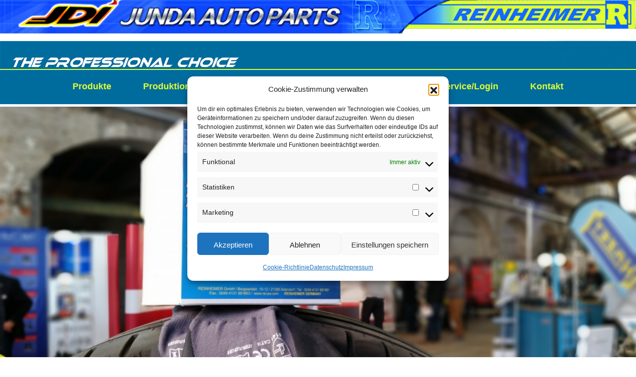

--- FILE ---
content_type: text/html; charset=UTF-8
request_url: https://rei-pa.com/wp-content/themes/adocom-pages/sensorsuche/Anlernfunction.php
body_size: 25500
content:
{"0":{"Marke":"Abarth","Modell":"124 Spider (Updated)","BJV":"2016","BJB":"2017","AnlernverfahrenGenerell":"Auto","AnlernverfahrenImDetail":"Alle Reifen mit dem korrekten Reifendruck bef\u00fcllen\nMit einem RDKS Scantool ( z.B. VT56 oder \u00e4hnlich ) alle Sensoren aktivieren\nFahrzeug f\u00fcr 15min parken\nMit min 32 km\/h fahren, bis alle Sensoren angelernt worden sind vom Steuerger\u00e4t\nDieser Vorgang kann bis zu 20 min dauern"},"1":{"Marke":"Abarth","Modell":"500","BJV":"2008","BJB":"2016","AnlernverfahrenGenerell":"Indirect","AnlernverfahrenImDetail":"INDIREKTES RDKS SYSTEM:\n\u00dcberpr\u00fcfen Sie ob das RDKS Warnlicht AN ist\nAlle Reifen auf korrekten Reifendruck f\u00fcllen\nHandbremse anziehen\nZ\u00fcndung einschalten Motor bleibt aus \nDr\u00fccken Sie die SET oder RESET  Taste f\u00fcr 5sec dr\u00fccken\nDiese befindet sich in der Mittenkonsole, Instrumententafel oder rechts auf H\u00f6he des Z\u00fcndschlosses"},"2":{"Marke":"Abarth","Modell":"595","BJV":"2014","BJB":"2017","AnlernverfahrenGenerell":"Indirect","AnlernverfahrenImDetail":"INDIREKTES RDKS SYSTEM:\n\u00dcberpr\u00fcfen Sie ob das RDKS Warnlicht AN ist\nAlle Reifen auf korrekten Reifendruck f\u00fcllen\nHandbremse anziehen\nZ\u00fcndung einschalten Motor bleibt aus \nDr\u00fccken Sie die SET oder RESET  Taste f\u00fcr 5sec dr\u00fccken\nDiese befindet sich in der Mittenkonsole, Instrumententafel oder rechts auf H\u00f6he des Z\u00fcndschlosses"},"3":{"Marke":"Abarth","Modell":"500C","BJV":"2010","BJB":"2016","AnlernverfahrenGenerell":"Indirect","AnlernverfahrenImDetail":"INDIREKTES RDKS SYSTEM:\n\u00dcberpr\u00fcfen Sie ob das RDKS Warnlicht AN ist\nAlle Reifen auf korrekten Reifendruck f\u00fcllen\nHandbremse anziehen\nZ\u00fcndung einschalten Motor bleibt aus \nDr\u00fccken Sie die SET oder RESET  Taste f\u00fcr 5sec dr\u00fccken\nDiese befindet sich in der Mittenkonsole, Instrumententafel oder rechts auf H\u00f6he des Z\u00fcndschlosses"},"4":{"Marke":"Abarth","Modell":"595 Competizione","BJV":"2015","BJB":"2017","AnlernverfahrenGenerell":"Indirect","AnlernverfahrenImDetail":"INDIREKTES RDKS SYSTEM:\n\u00dcberpr\u00fcfen Sie ob das RDKS Warnlicht AN ist\nAlle Reifen auf korrekten Reifendruck f\u00fcllen\nHandbremse anziehen\nZ\u00fcndung einschalten Motor bleibt aus \nDr\u00fccken Sie die SET oder RESET  Taste f\u00fcr 5sec dr\u00fccken\nDiese befindet sich in der Mittenkonsole, Instrumententafel oder rechts auf H\u00f6he des Z\u00fcndschlosses"},"5":{"Marke":"Abarth","Modell":"595 Turismo","BJV":"2015","BJB":"2017","AnlernverfahrenGenerell":"Indirect","AnlernverfahrenImDetail":"INDIREKTES RDKS SYSTEM:\n\u00dcberpr\u00fcfen Sie ob das RDKS Warnlicht AN ist\nAlle Reifen auf korrekten Reifendruck f\u00fcllen\nHandbremse anziehen\nZ\u00fcndung einschalten Motor bleibt aus \nDr\u00fccken Sie die SET oder RESET  Taste f\u00fcr 5sec dr\u00fccken\nDiese befindet sich in der Mittenkonsole, Instrumententafel oder rechts auf H\u00f6he des Z\u00fcndschlosses"},"6":{"Marke":"Abarth","Modell":"695 Biposto","BJV":"2015","BJB":"2017","AnlernverfahrenGenerell":"Indirect","AnlernverfahrenImDetail":"INDIREKTES RDKS SYSTEM:\n\u00dcberpr\u00fcfen Sie ob das RDKS Warnlicht AN ist\nAlle Reifen auf korrekten Reifendruck f\u00fcllen\nHandbremse anziehen\nZ\u00fcndung einschalten Motor bleibt aus \nDr\u00fccken Sie die SET oder RESET  Taste f\u00fcr 5sec dr\u00fccken\nDiese befindet sich in der Mittenkonsole, Instrumententafel oder rechts auf H\u00f6he des Z\u00fcndschlosses"},"7":{"Marke":"Abarth","Modell":"Grande Punto","BJV":"2007","BJB":"2010","AnlernverfahrenGenerell":"Diagnostic Tool","AnlernverfahrenImDetail":"RDKS SENSOREN ANLERNEN\nDirekt messende Reifendruckkontrolle.\nNur mit geeignetem Diagnoseger\u00e4t. \/ Motortester\nNur mit Reifensensor Servicetool \/ VT56 oder \u00e4hnlich\nReifensatz oder Radsensor wechseln.\nReifendruck pr\u00fcfen und ggf. korrigieren.\nSensorID mit Servicetool auslesen und notieren.\nDiagnoseger\u00e4t anschlie\u00dfen. Z\u00fcndung einschalten.\nID h\u00e4ndisch \u00fcber Motortester eingeben"},"8":{"Marke":"Abarth","Modell":"Nuova Punto","BJV":"2012","BJB":"2013","AnlernverfahrenGenerell":"Diagnostic Tool","AnlernverfahrenImDetail":"RDKS SENSOREN ANLERNEN\nDirekt messende Reifendruckkontrolle.\nNur mit geeignetem Diagnoseger\u00e4t. \/ Motortester\nNur mit Reifensensor Servicetool \/ VT56 oder \u00e4hnlich\nReifensatz oder Radsensor wechseln.\nReifendruck pr\u00fcfen und ggf. korrigieren.\nSensorID mit Servicetool auslesen und notieren.\nDiagnoseger\u00e4t anschlie\u00dfen. Z\u00fcndung einschalten.\nID h\u00e4ndisch \u00fcber Motortester eingeben"},"9":{"Marke":"Abarth","Modell":"Punto Evo","BJV":"2010","BJB":"2012","AnlernverfahrenGenerell":"Diagnostic Tool","AnlernverfahrenImDetail":"RDKS SENSOREN ANLERNEN\nDirekt messende Reifendruckkontrolle.\nNur mit geeignetem Diagnoseger\u00e4t. \/ Motortester\nNur mit Reifensensor Servicetool \/ VT56 oder \u00e4hnlich\nReifensatz oder Radsensor wechseln.\nReifendruck pr\u00fcfen und ggf. korrigieren.\nSensorID mit Servicetool auslesen und notieren.\nDiagnoseger\u00e4t anschlie\u00dfen. Z\u00fcndung einschalten.\nID h\u00e4ndisch \u00fcber Motortester eingeben"},"10":{"Marke":"Abarth","Modell":"Punto Evo","BJV":"2013","BJB":"2014","AnlernverfahrenGenerell":"Indirect","AnlernverfahrenImDetail":"INDIREKTES RDKS SYSTEM:\n\u00dcberpr\u00fcfen Sie ob das RDKS Warnlicht AN ist\nAlle Reifen auf korrekten Reifendruck f\u00fcllen\nHandbremse anziehen\nZ\u00fcndung einschalten Motor bleibt aus \nDr\u00fccken Sie die SET oder RESET  Taste f\u00fcr 5sec dr\u00fccken\nDiese befindet sich in der Mittenkonsole, Instrumententafel oder rechts auf H\u00f6he des Z\u00fcndschlosses"},"11":{"Marke":"Alfa Romeo","Modell":"159","BJV":"2005","BJB":"2011","AnlernverfahrenGenerell":"Diagnostic Tool","AnlernverfahrenImDetail":"RDKS SENSOREN ANLERNEN\nDirekt messende Reifendruckkontrolle.\nNur mit geeignetem Diagnoseger\u00e4t. \/ Motortester\nNur mit Reifensensor Servicetool \/ VT56 oder \u00e4hnlich\nReifensatz oder Radsensor wechseln.\nReifendruck pr\u00fcfen und ggf. korrigieren.\nSensorID mit Servicetool auslesen und notieren.\nDiagnoseger\u00e4t anschlie\u00dfen. Z\u00fcndung einschalten.\nID h\u00e4ndisch \u00fcber Motortester eingeben"},"12":{"Marke":"Alfa Romeo","Modell":"159 SW","BJV":"2006","BJB":"2012","AnlernverfahrenGenerell":"Diagnostic Tool","AnlernverfahrenImDetail":"RDKS SENSOREN ANLERNEN\nDirekt messende Reifendruckkontrolle.\nNur mit geeignetem Diagnoseger\u00e4t. \/ Motortester\nNur mit Reifensensor Servicetool \/ VT56 oder \u00e4hnlich\nReifensatz oder Radsensor wechseln.\nReifendruck pr\u00fcfen und ggf. korrigieren.\nSensorID mit Servicetool auslesen und notieren.\nDiagnoseger\u00e4t anschlie\u00dfen. Z\u00fcndung einschalten.\nID h\u00e4ndisch \u00fcber Motortester eingeben"},"13":{"Marke":"Alfa Romeo","Modell":"4C Coupe","BJV":"2013","BJB":"2017","AnlernverfahrenGenerell":"Auto","AnlernverfahrenImDetail":"Alle Reifen mit dem korrekten Reifendruck bef\u00fcllen\nMit einem RDKS Scantool ( z.B. VT56 oder \u00e4hnlich ) alle Sensoren aktivieren\nFahrzeug f\u00fcr 15min parken\nMit min 32 km\/h fahren, bis alle Sensoren angelernt worden sind vom Steuerger\u00e4t\nDieser Vorgang kann bis zu 20 min dauern"},"14":{"Marke":"Alfa Romeo","Modell":"4C Spider","BJV":"2015","BJB":"2017","AnlernverfahrenGenerell":"Auto","AnlernverfahrenImDetail":"Alle Reifen mit dem korrekten Reifendruck bef\u00fcllen\nMit einem RDKS Scantool ( z.B. VT56 oder \u00e4hnlich ) alle Sensoren aktivieren\nFahrzeug f\u00fcr 15min parken\nMit min 32 km\/h fahren, bis alle Sensoren angelernt worden sind vom Steuerger\u00e4t\nDieser Vorgang kann bis zu 20 min dauern"},"15":{"Marke":"Alfa Romeo","Modell":"8C Competizione","BJV":"2007","BJB":"2010","AnlernverfahrenGenerell":"Auto","AnlernverfahrenImDetail":"Alle Reifen mit dem korrekten Reifendruck bef\u00fcllen\nMit einem RDKS Scantool ( z.B. VT56 oder \u00e4hnlich ) alle Sensoren aktivieren\nFahrzeug f\u00fcr 15min parken\nMit min 32 km\/h fahren, bis alle Sensoren angelernt worden sind vom Steuerger\u00e4t\nDieser Vorgang kann bis zu 20 min dauern"},"16":{"Marke":"Alfa Romeo","Modell":"8C Spider","BJV":"2007","BJB":"2010","AnlernverfahrenGenerell":"Auto","AnlernverfahrenImDetail":"Alle Reifen mit dem korrekten Reifendruck bef\u00fcllen\nMit einem RDKS Scantool ( z.B. VT56 oder \u00e4hnlich ) alle Sensoren aktivieren\nFahrzeug f\u00fcr 15min parken\nMit min 32 km\/h fahren, bis alle Sensoren angelernt worden sind vom Steuerger\u00e4t\nDieser Vorgang kann bis zu 20 min dauern"},"17":{"Marke":"Alfa Romeo","Modell":"Brera","BJV":"2005","BJB":"2010","AnlernverfahrenGenerell":"Diagnostic Tool","AnlernverfahrenImDetail":"RDKS SENSOREN ANLERNEN\nDirekt messende Reifendruckkontrolle.\nNur mit geeignetem Diagnoseger\u00e4t. \/ Motortester\nNur mit Reifensensor Servicetool \/ VT56 oder \u00e4hnlich\nReifensatz oder Radsensor wechseln.\nReifendruck pr\u00fcfen und ggf. korrigieren.\nSensorID mit Servicetool auslesen und notieren.\nDiagnoseger\u00e4t anschlie\u00dfen. Z\u00fcndung einschalten.\nID h\u00e4ndisch \u00fcber Motortester eingeben"},"18":{"Marke":"Alfa Romeo","Modell":"Giulia","BJV":"2016","BJB":"2017","AnlernverfahrenGenerell":"Auto","AnlernverfahrenImDetail":"Alle Reifen mit dem korrekten Reifendruck bef\u00fcllen\nMit einem RDKS Scantool ( z.B. VT56 oder \u00e4hnlich ) alle Sensoren aktivieren\nFahrzeug f\u00fcr 15min parken\nMit min 32 km\/h fahren, bis alle Sensoren angelernt worden sind vom Steuerger\u00e4t\nDieser Vorgang kann bis zu 20 min dauern"},"19":{"Marke":"Alfa Romeo","Modell":"Giulietta","BJV":"2010","BJB":"2017","AnlernverfahrenGenerell":"Indirect","AnlernverfahrenImDetail":"INDIREKTES RDKS SYSTEM:\n\u00dcberpr\u00fcfen Sie ob das RDKS Warnlicht AN ist\nAlle Reifen auf korrekten Reifendruck f\u00fcllen\nHandbremse anziehen\nZ\u00fcndung einschalten Motor bleibt aus \nDr\u00fccken Sie die SET oder RESET  Taste f\u00fcr 5sec dr\u00fccken\nDiese befindet sich in der Mittenkonsole, Instrumententafel oder rechts auf H\u00f6he des Z\u00fcndschlosses"},"20":{"Marke":"Alfa Romeo","Modell":"MiTo","BJV":"2008","BJB":"2013","AnlernverfahrenGenerell":"Diagnostic Tool","AnlernverfahrenImDetail":"RDKS SENSOREN ANLERNEN\nDirekt messende Reifendruckkontrolle.\nNur mit geeignetem Diagnoseger\u00e4t. \/ Motortester\nNur mit Reifensensor Servicetool \/ VT56 oder \u00e4hnlich\nReifensatz oder Radsensor wechseln.\nReifendruck pr\u00fcfen und ggf. korrigieren.\nSensorID mit Servicetool auslesen und notieren.\nDiagnoseger\u00e4t anschlie\u00dfen. Z\u00fcndung einschalten.\nID h\u00e4ndisch \u00fcber Motortester eingeben"},"21":{"Marke":"Alfa Romeo","Modell":"MiTo","BJV":"2013","BJB":"2017","AnlernverfahrenGenerell":"Auto","AnlernverfahrenImDetail":"Alle Reifen mit dem korrekten Reifendruck bef\u00fcllen\nMit einem RDKS Scantool ( z.B. VT56 oder \u00e4hnlich ) alle Sensoren aktivieren\nFahrzeug f\u00fcr 15min parken\nMit min 32 km\/h fahren, bis alle Sensoren angelernt worden sind vom Steuerger\u00e4t\nDieser Vorgang kann bis zu 20 min dauern"},"22":{"Marke":"Alfa Romeo","Modell":"Spider (939)","BJV":"2006","BJB":"2010","AnlernverfahrenGenerell":"Diagnostic Tool","AnlernverfahrenImDetail":"RDKS SENSOREN ANLERNEN\nDirekt messende Reifendruckkontrolle.\nNur mit geeignetem Diagnoseger\u00e4t. \/ Motortester\nNur mit Reifensensor Servicetool \/ VT56 oder \u00e4hnlich\nReifensatz oder Radsensor wechseln.\nReifendruck pr\u00fcfen und ggf. korrigieren.\nSensorID mit Servicetool auslesen und notieren.\nDiagnoseger\u00e4t anschlie\u00dfen. Z\u00fcndung einschalten.\nID h\u00e4ndisch \u00fcber Motortester eingeben"},"23":{"Marke":"Alfa Romeo","Modell":"Stelvio","BJV":"2017","BJB":"2017","AnlernverfahrenGenerell":"Auto","AnlernverfahrenImDetail":"Alle Reifen mit dem korrekten Reifendruck bef\u00fcllen\nMit einem RDKS Scantool ( z.B. VT56 oder \u00e4hnlich ) alle Sensoren aktivieren\nFahrzeug f\u00fcr 15min parken\nMit min 32 km\/h fahren, bis alle Sensoren angelernt worden sind vom Steuerger\u00e4t\nDieser Vorgang kann bis zu 20 min dauern"},"24":{"Marke":"Alpina","Modell":"B3 (Updated)","BJV":"1999","BJB":"2002","AnlernverfahrenGenerell":"Indirect","AnlernverfahrenImDetail":"INDIREKTES RDKS SYSTEM:\n\u00dcberpr\u00fcfen Sie ob das RDKS Warnlicht AN ist\nAlle Reifen auf korrekten Reifendruck f\u00fcllen\nHandbremse anziehen\nZ\u00fcndung einschalten Motor bleibt aus \nDr\u00fccken Sie die SET oder RESET  Taste f\u00fcr 5sec dr\u00fccken\nDiese befindet sich in der Mittenkonsole, Instrumententafel oder rechts auf H\u00f6he des Z\u00fcndschlosses"},"25":{"Marke":"Alpina","Modell":"B3 S (Updated)","BJV":"2002","BJB":"2006","AnlernverfahrenGenerell":"Indirect","AnlernverfahrenImDetail":"INDIREKTES RDKS SYSTEM:\n\u00dcberpr\u00fcfen Sie ob das RDKS Warnlicht AN ist\nAlle Reifen auf korrekten Reifendruck f\u00fcllen\nHandbremse anziehen\nZ\u00fcndung einschalten Motor bleibt aus \nDr\u00fccken Sie die SET oder RESET  Taste f\u00fcr 5sec dr\u00fccken\nDiese befindet sich in der Mittenkonsole oder rechts auf H\u00f6he des Z\u00fcndschlosses"},"26":{"Marke":"Alpina","Modell":"B3 BiTurbo (Updated)","BJV":"2007","BJB":"2010","AnlernverfahrenGenerell":"Manual","AnlernverfahrenImDetail":"Alle Reifen auf den auf dem Schild angegebenen Druck aufpumpen.\nSYSTEM MIT iDRIVE AUSSTATTUNG:\nZ\u00fcndung in Stellung ON drehen (Motor aus).\nDr\u00fccken Sie den iDrive-Controller, um das Men\u00fc zu verwenden.\nW\u00e4hlen Sie EINSTELLUNGEN und dr\u00fccken Sie iDrive-Controller.\nW\u00e4hlen Sie REIFEN, dr\u00fccken Sie den iDrive-Controller.\nM\u00f6glicherweise m\u00fcssen Sie zum obersten Feld wechseln, TYRE: RDC ausw\u00e4hlen und iDrive-Controller dr\u00fccken.\nStarten Sie den Motor.\nW\u00e4hlen Sie REIFENDRUCK BEST\u00c4TIGEN, dr\u00fccken Sie den iDrive-Controller.\nDas Fahrzeug muss gefahren werden, um das Erlernen zu vervollst\u00e4ndigen.\nWenn nicht mit iDrive ausgestattet:\n\nOHNE IDRIVE AUSSTATTUNG:\nStarten Sie den Motor.\nHalten Sie den Blinkerhebel in der oberen oder unteren Position, bis TPMS-Tadel und RESET angezeigt werden.\nTaste nahe dem Ende des Blinkerhebels dr\u00fccken.\nHalten Sie die Taste am Ende des Blinkerhebels gedr\u00fcckt, bis nach dem RESET ein H\u00e4kchen erscheint.\nDas Fahrzeug muss gefahren werden, um das Lernen wieder zu erlernen."},"27":{"Marke":"Alpina","Modell":"B3 S BiTurbo (Updated)","BJV":"2010","BJB":"2013","AnlernverfahrenGenerell":"Manual","AnlernverfahrenImDetail":"Alle Reifen auf den auf dem Schild angegebenen Druck aufpumpen.\nSYSTEM MIT iDRIVE AUSSTATTUNG:\nZ\u00fcndung in Stellung ON drehen (Motor aus).\nDr\u00fccken Sie den iDrive-Controller, um das Men\u00fc zu verwenden.\nW\u00e4hlen Sie EINSTELLUNGEN und dr\u00fccken Sie iDrive-Controller.\nW\u00e4hlen Sie REIFEN, dr\u00fccken Sie den iDrive-Controller.\nM\u00f6glicherweise m\u00fcssen Sie zum obersten Feld wechseln, TYRE: RDC ausw\u00e4hlen und iDrive-Controller dr\u00fccken.\nStarten Sie den Motor.\nW\u00e4hlen Sie REIFENDRUCK BEST\u00c4TIGEN, dr\u00fccken Sie den iDrive-Controller.\nDas Fahrzeug muss gefahren werden, um das Erlernen zu vervollst\u00e4ndigen.\nWenn nicht mit iDrive ausgestattet:\n\nOHNE IDRIVE AUSSTATTUNG:\nStarten Sie den Motor.\nHalten Sie den Blinkerhebel in der oberen oder unteren Position, bis TPMS-Tadel und RESET angezeigt werden.\nTaste nahe dem Ende des Blinkerhebels dr\u00fccken.\nHalten Sie die Taste am Ende des Blinkerhebels gedr\u00fcckt, bis nach dem RESET ein H\u00e4kchen erscheint.\nDas Fahrzeug muss gefahren werden, um das Lernen wieder zu erlernen."},"28":{"Marke":"Alpina","Modell":"B3 S BiTurbo","BJV":"2014","BJB":"2017","AnlernverfahrenGenerell":"Auto","AnlernverfahrenImDetail":"Alle Reifen auf den auf dem Schild angegebenen Druck aufpumpen.\nSYSTEM MIT iDRIVE AUSSTATTUNG:\nZ\u00fcndung in Stellung ON drehen (Motor aus).\nDr\u00fccken Sie den iDrive-Controller, um das Men\u00fc zu verwenden.\nW\u00e4hlen Sie EINSTELLUNGEN und dr\u00fccken Sie iDrive-Controller.\nW\u00e4hlen Sie REIFEN, dr\u00fccken Sie den iDrive-Controller.\nM\u00f6glicherweise m\u00fcssen Sie zum obersten Feld wechseln, TYRE: RDC ausw\u00e4hlen und iDrive-Controller dr\u00fccken.\nStarten Sie den Motor.\nW\u00e4hlen Sie REIFENDRUCK BEST\u00c4TIGEN, dr\u00fccken Sie den iDrive-Controller.\nDas Fahrzeug muss gefahren werden, um das Erlernen zu vervollst\u00e4ndigen.\nWenn nicht mit iDrive ausgestattet:\n\nOHNE IDRIVE AUSSTATTUNG:\nStarten Sie den Motor.\nHalten Sie den Blinkerhebel in der oberen oder unteren Position, bis TPMS-Tadel und RESET angezeigt werden.\nTaste nahe dem Ende des Blinkerhebels dr\u00fccken.\nHalten Sie die Taste am Ende des Blinkerhebels gedr\u00fcckt, bis nach dem RESET ein H\u00e4kchen erscheint.\nDas Fahrzeug muss gefahren werden, um das Lernen wieder zu erlernen."},"29":{"Marke":"Alpina","Modell":"D3 (Updated)","BJV":"2005","BJB":"2008","AnlernverfahrenGenerell":"Indirect","AnlernverfahrenImDetail":"INDIREKTES RDKS SYSTEM:\n\u00dcberpr\u00fcfen Sie ob das RDKS Warnlicht AN ist\nAlle Reifen auf korrekten Reifendruck f\u00fcllen\nHandbremse anziehen\nZ\u00fcndung einschalten Motor bleibt aus \nDr\u00fccken Sie die SET oder RESET  Taste f\u00fcr 5sec dr\u00fccken\nDiese befindet sich in der Mittenkonsole oder rechts auf H\u00f6he des Z\u00fcndschlosses"},"30":{"Marke":"Alpina","Modell":"D3 BiTurbo (Updated)","BJV":"2008","BJB":"2013","AnlernverfahrenGenerell":"Indirect","AnlernverfahrenImDetail":"INDIREKTES RDKS SYSTEM:\n\u00dcberpr\u00fcfen Sie ob das RDKS Warnlicht AN ist\nAlle Reifen auf korrekten Reifendruck f\u00fcllen\nHandbremse anziehen\nZ\u00fcndung einschalten Motor bleibt aus \nDr\u00fccken Sie die SET oder RESET  Taste f\u00fcr 5sec dr\u00fccken\nDiese befindet sich in der Mittenkonsole oder rechts auf H\u00f6he des Z\u00fcndschlosses"},"31":{"Marke":"Alpina","Modell":"D3 BiTurbo","BJV":"2014","BJB":"2017","AnlernverfahrenGenerell":"Auto","AnlernverfahrenImDetail":"Alle Reifen auf den auf dem Schild angegebenen Druck aufpumpen.\nSYSTEM MIT iDRIVE AUSSTATTUNG:\nZ\u00fcndung in Stellung ON drehen (Motor aus).\nDr\u00fccken Sie den iDrive-Controller, um das Men\u00fc zu verwenden.\nW\u00e4hlen Sie EINSTELLUNGEN und dr\u00fccken Sie iDrive-Controller.\nW\u00e4hlen Sie REIFEN, dr\u00fccken Sie den iDrive-Controller.\nM\u00f6glicherweise m\u00fcssen Sie zum obersten Feld wechseln, TYRE: RDC ausw\u00e4hlen und iDrive-Controller dr\u00fccken.\nStarten Sie den Motor.\nW\u00e4hlen Sie REIFENDRUCK BEST\u00c4TIGEN, dr\u00fccken Sie den iDrive-Controller.\nDas Fahrzeug muss gefahren werden, um das Erlernen zu vervollst\u00e4ndigen.\nWenn nicht mit iDrive ausgestattet:\n\nOHNE IDRIVE AUSSTATTUNG:\nStarten Sie den Motor.\nHalten Sie den Blinkerhebel in der oberen oder unteren Position, bis TPMS-Tadel und RESET angezeigt werden.\nTaste nahe dem Ende des Blinkerhebels dr\u00fccken.\nHalten Sie die Taste am Ende des Blinkerhebels gedr\u00fcckt, bis nach dem RESET ein H\u00e4kchen erscheint.\nDas Fahrzeug muss gefahren werden, um das Lernen wieder zu erlernen."},"32":{"Marke":"Alpina","Modell":"B4 BiTurbo","BJV":"2014","BJB":"2017","AnlernverfahrenGenerell":"Auto","AnlernverfahrenImDetail":"Alle Reifen auf den auf dem Schild angegebenen Druck aufpumpen.\nSYSTEM MIT iDRIVE AUSSTATTUNG:\nZ\u00fcndung in Stellung ON drehen (Motor aus).\nDr\u00fccken Sie den iDrive-Controller, um das Men\u00fc zu verwenden.\nW\u00e4hlen Sie EINSTELLUNGEN und dr\u00fccken Sie iDrive-Controller.\nW\u00e4hlen Sie REIFEN, dr\u00fccken Sie den iDrive-Controller.\nM\u00f6glicherweise m\u00fcssen Sie zum obersten Feld wechseln, TYRE: RDC ausw\u00e4hlen und iDrive-Controller dr\u00fccken.\nStarten Sie den Motor.\nW\u00e4hlen Sie REIFENDRUCK BEST\u00c4TIGEN, dr\u00fccken Sie den iDrive-Controller.\nDas Fahrzeug muss gefahren werden, um das Erlernen zu vervollst\u00e4ndigen.\nWenn nicht mit iDrive ausgestattet:\n\nOHNE IDRIVE AUSSTATTUNG:\nStarten Sie den Motor.\nHalten Sie den Blinkerhebel in der oberen oder unteren Position, bis TPMS-Tadel und RESET angezeigt werden.\nTaste nahe dem Ende des Blinkerhebels dr\u00fccken.\nHalten Sie die Taste am Ende des Blinkerhebels gedr\u00fcckt, bis nach dem RESET ein H\u00e4kchen erscheint.\nDas Fahrzeug muss gefahren werden, um das Lernen wieder zu erlernen."},"33":{"Marke":"Alpina","Modell":"D4 BiTurbo","BJV":"2014","BJB":"2017","AnlernverfahrenGenerell":"Auto","AnlernverfahrenImDetail":"Alle Reifen auf den auf dem Schild angegebenen Druck aufpumpen.\nSYSTEM MIT iDRIVE AUSSTATTUNG:\nZ\u00fcndung in Stellung ON drehen (Motor aus).\nDr\u00fccken Sie den iDrive-Controller, um das Men\u00fc zu verwenden.\nW\u00e4hlen Sie EINSTELLUNGEN und dr\u00fccken Sie iDrive-Controller.\nW\u00e4hlen Sie REIFEN, dr\u00fccken Sie den iDrive-Controller.\nM\u00f6glicherweise m\u00fcssen Sie zum obersten Feld wechseln, TYRE: RDC ausw\u00e4hlen und iDrive-Controller dr\u00fccken.\nStarten Sie den Motor.\nW\u00e4hlen Sie REIFENDRUCK BEST\u00c4TIGEN, dr\u00fccken Sie den iDrive-Controller.\nDas Fahrzeug muss gefahren werden, um das Erlernen zu vervollst\u00e4ndigen.\nWenn nicht mit iDrive ausgestattet:\n\nOHNE IDRIVE AUSSTATTUNG:\nStarten Sie den Motor.\nHalten Sie den Blinkerhebel in der oberen oder unteren Position, bis TPMS-Tadel und RESET angezeigt werden.\nTaste nahe dem Ende des Blinkerhebels dr\u00fccken.\nHalten Sie die Taste am Ende des Blinkerhebels gedr\u00fcckt, bis nach dem RESET ein H\u00e4kchen erscheint.\nDas Fahrzeug muss gefahren werden, um das Lernen wieder zu erlernen."},"34":{"Marke":"Alpina","Modell":"B10 V8 (Updated)","BJV":"1999","BJB":"2002","AnlernverfahrenGenerell":"Indirect","AnlernverfahrenImDetail":"INDIREKTES RDKS SYSTEM:\n\u00dcberpr\u00fcfen Sie ob das RDKS Warnlicht AN ist\nAlle Reifen auf korrekten Reifendruck f\u00fcllen\nHandbremse anziehen\nZ\u00fcndung einschalten Motor bleibt aus \nDr\u00fccken Sie die SET oder RESET  Taste f\u00fcr 5sec dr\u00fccken\nDiese befindet sich in der Mittenkonsole oder rechts auf H\u00f6he des Z\u00fcndschlosses"},"35":{"Marke":"Alpina","Modell":"B10 V8 S (Updated)","BJV":"2002","BJB":"2004","AnlernverfahrenGenerell":"Indirect","AnlernverfahrenImDetail":"INDIREKTES RDKS SYSTEM:\n\u00dcberpr\u00fcfen Sie ob das RDKS Warnlicht AN ist\nAlle Reifen auf korrekten Reifendruck f\u00fcllen\nHandbremse anziehen\nZ\u00fcndung einschalten Motor bleibt aus \nDr\u00fccken Sie die SET oder RESET  Taste f\u00fcr 5sec dr\u00fccken\nDiese befindet sich in der Mittenkonsole oder rechts auf H\u00f6he des Z\u00fcndschlosses"},"36":{"Marke":"Alpina","Modell":"B5","BJV":"2005","BJB":"2007","AnlernverfahrenGenerell":"Manual","AnlernverfahrenImDetail":"Alle Reifen auf den auf dem Schild angegebenen Druck aufpumpen.\nSYSTEM MIT iDRIVE AUSSTATTUNG:\nZ\u00fcndung in Stellung ON drehen (Motor aus).\nDr\u00fccken Sie den iDrive-Controller, um das Men\u00fc zu verwenden.\nW\u00e4hlen Sie EINSTELLUNGEN und dr\u00fccken Sie iDrive-Controller.\nW\u00e4hlen Sie REIFEN, dr\u00fccken Sie den iDrive-Controller.\nM\u00f6glicherweise m\u00fcssen Sie zum obersten Feld wechseln, TYRE: RDC ausw\u00e4hlen und iDrive-Controller dr\u00fccken.\nStarten Sie den Motor.\nW\u00e4hlen Sie REIFENDRUCK BEST\u00c4TIGEN, dr\u00fccken Sie den iDrive-Controller.\nDas Fahrzeug muss gefahren werden, um das Erlernen zu vervollst\u00e4ndigen.\nWenn nicht mit iDrive ausgestattet:\n\nOHNE IDRIVE AUSSTATTUNG:\nStarten Sie den Motor.\nHalten Sie den Blinkerhebel in der oberen oder unteren Position, bis TPMS-Tadel und RESET angezeigt werden.\nTaste nahe dem Ende des Blinkerhebels dr\u00fccken.\nHalten Sie die Taste am Ende des Blinkerhebels gedr\u00fcckt, bis nach dem RESET ein H\u00e4kchen erscheint.\nDas Fahrzeug muss gefahren werden, um das Lernen wieder zu erlernen."},"37":{"Marke":"Alpina","Modell":"B5 S","BJV":"2007","BJB":"2010","AnlernverfahrenGenerell":"Manual","AnlernverfahrenImDetail":"Alle Reifen auf den auf dem Schild angegebenen Druck aufpumpen.\nSYSTEM MIT iDRIVE AUSSTATTUNG:\nZ\u00fcndung in Stellung ON drehen (Motor aus).\nDr\u00fccken Sie den iDrive-Controller, um das Men\u00fc zu verwenden.\nW\u00e4hlen Sie EINSTELLUNGEN und dr\u00fccken Sie iDrive-Controller.\nW\u00e4hlen Sie REIFEN, dr\u00fccken Sie den iDrive-Controller.\nM\u00f6glicherweise m\u00fcssen Sie zum obersten Feld wechseln, TYRE: RDC ausw\u00e4hlen und iDrive-Controller dr\u00fccken.\nStarten Sie den Motor.\nW\u00e4hlen Sie REIFENDRUCK BEST\u00c4TIGEN, dr\u00fccken Sie den iDrive-Controller.\nDas Fahrzeug muss gefahren werden, um das Erlernen zu vervollst\u00e4ndigen.\nWenn nicht mit iDrive ausgestattet:\n\nOHNE IDRIVE AUSSTATTUNG:\nStarten Sie den Motor.\nHalten Sie den Blinkerhebel in der oberen oder unteren Position, bis TPMS-Tadel und RESET angezeigt werden.\nTaste nahe dem Ende des Blinkerhebels dr\u00fccken.\nHalten Sie die Taste am Ende des Blinkerhebels gedr\u00fcckt, bis nach dem RESET ein H\u00e4kchen erscheint.\nDas Fahrzeug muss gefahren werden, um das Lernen wieder zu erlernen."},"38":{"Marke":"Alpina","Modell":"B5 BiTurbo","BJV":"2010","BJB":"2013","AnlernverfahrenGenerell":"Manual","AnlernverfahrenImDetail":"Alle Reifen auf den auf dem Schild angegebenen Druck aufpumpen.\nSYSTEM MIT iDRIVE AUSSTATTUNG:\nZ\u00fcndung in Stellung ON drehen (Motor aus).\nDr\u00fccken Sie den iDrive-Controller, um das Men\u00fc zu verwenden.\nW\u00e4hlen Sie EINSTELLUNGEN und dr\u00fccken Sie iDrive-Controller.\nW\u00e4hlen Sie REIFEN, dr\u00fccken Sie den iDrive-Controller.\nM\u00f6glicherweise m\u00fcssen Sie zum obersten Feld wechseln, TYRE: RDC ausw\u00e4hlen und iDrive-Controller dr\u00fccken.\nStarten Sie den Motor.\nW\u00e4hlen Sie REIFENDRUCK BEST\u00c4TIGEN, dr\u00fccken Sie den iDrive-Controller.\nDas Fahrzeug muss gefahren werden, um das Erlernen zu vervollst\u00e4ndigen.\nWenn nicht mit iDrive ausgestattet:\n\nOHNE IDRIVE AUSSTATTUNG:\nStarten Sie den Motor.\nHalten Sie den Blinkerhebel in der oberen oder unteren Position, bis TPMS-Tadel und RESET angezeigt werden.\nTaste nahe dem Ende des Blinkerhebels dr\u00fccken.\nHalten Sie die Taste am Ende des Blinkerhebels gedr\u00fcckt, bis nach dem RESET ein H\u00e4kchen erscheint.\nDas Fahrzeug muss gefahren werden, um das Lernen wieder zu erlernen."},"39":{"Marke":"Alpina","Modell":"B5 BiTurbo","BJV":"2014","BJB":"2016","AnlernverfahrenGenerell":"Auto","AnlernverfahrenImDetail":"Alle Reifen auf den auf dem Schild angegebenen Druck aufpumpen.\nSYSTEM MIT iDRIVE AUSSTATTUNG:\nZ\u00fcndung in Stellung ON drehen (Motor aus).\nDr\u00fccken Sie den iDrive-Controller, um das Men\u00fc zu verwenden.\nW\u00e4hlen Sie EINSTELLUNGEN und dr\u00fccken Sie iDrive-Controller.\nW\u00e4hlen Sie REIFEN, dr\u00fccken Sie den iDrive-Controller.\nM\u00f6glicherweise m\u00fcssen Sie zum obersten Feld wechseln, TYRE: RDC ausw\u00e4hlen und iDrive-Controller dr\u00fccken.\nStarten Sie den Motor.\nW\u00e4hlen Sie REIFENDRUCK BEST\u00c4TIGEN, dr\u00fccken Sie den iDrive-Controller.\nDas Fahrzeug muss gefahren werden, um das Erlernen zu vervollst\u00e4ndigen.\nWenn nicht mit iDrive ausgestattet:\n\nOHNE IDRIVE AUSSTATTUNG:\nStarten Sie den Motor.\nHalten Sie den Blinkerhebel in der oberen oder unteren Position, bis TPMS-Tadel und RESET angezeigt werden.\nTaste nahe dem Ende des Blinkerhebels dr\u00fccken.\nHalten Sie die Taste am Ende des Blinkerhebels gedr\u00fcckt, bis nach dem RESET ein H\u00e4kchen erscheint.\nDas Fahrzeug muss gefahren werden, um das Lernen wieder zu erlernen."},"40":{"Marke":"Alpina","Modell":"D10 BiTurbo (Updated)","BJV":"2000","BJB":"2003","AnlernverfahrenGenerell":"Indirect","AnlernverfahrenImDetail":"INDIREKTES RDKS SYSTEM:\n\u00dcberpr\u00fcfen Sie ob das RDKS Warnlicht AN ist\nAlle Reifen auf korrekten Reifendruck f\u00fcllen\nHandbremse anziehen\nZ\u00fcndung einschalten Motor bleibt aus \nDr\u00fccken Sie die SET oder RESET  Taste f\u00fcr 5sec dr\u00fccken\nDiese befindet sich in der Mittenkonsole oder rechts auf H\u00f6he des Z\u00fcndschlosses"},"41":{"Marke":"Alpina","Modell":"D5 BiTurbo","BJV":"2011","BJB":"2013","AnlernverfahrenGenerell":"Manual","AnlernverfahrenImDetail":"Alle Reifen auf den auf dem Schild angegebenen Druck aufpumpen.\nSYSTEM MIT iDRIVE AUSSTATTUNG:\nZ\u00fcndung in Stellung ON drehen (Motor aus).\nDr\u00fccken Sie den iDrive-Controller, um das Men\u00fc zu verwenden.\nW\u00e4hlen Sie EINSTELLUNGEN und dr\u00fccken Sie iDrive-Controller.\nW\u00e4hlen Sie REIFEN, dr\u00fccken Sie den iDrive-Controller.\nM\u00f6glicherweise m\u00fcssen Sie zum obersten Feld wechseln, TYRE: RDC ausw\u00e4hlen und iDrive-Controller dr\u00fccken.\nStarten Sie den Motor.\nW\u00e4hlen Sie REIFENDRUCK BEST\u00c4TIGEN, dr\u00fccken Sie den iDrive-Controller.\nDas Fahrzeug muss gefahren werden, um das Erlernen zu vervollst\u00e4ndigen.\nWenn nicht mit iDrive ausgestattet:\n\nOHNE IDRIVE AUSSTATTUNG:\nStarten Sie den Motor.\nHalten Sie den Blinkerhebel in der oberen oder unteren Position, bis TPMS-Tadel und RESET angezeigt werden.\nTaste nahe dem Ende des Blinkerhebels dr\u00fccken.\nHalten Sie die Taste am Ende des Blinkerhebels gedr\u00fcckt, bis nach dem RESET ein H\u00e4kchen erscheint.\nDas Fahrzeug muss gefahren werden, um das Lernen wieder zu erlernen."},"42":{"Marke":"Alpina","Modell":"D5 BiTurbo","BJV":"2014","BJB":"2016","AnlernverfahrenGenerell":"Auto","AnlernverfahrenImDetail":"Alle Reifen auf den auf dem Schild angegebenen Druck aufpumpen.\nSYSTEM MIT iDRIVE AUSSTATTUNG:\nZ\u00fcndung in Stellung ON drehen (Motor aus).\nDr\u00fccken Sie den iDrive-Controller, um das Men\u00fc zu verwenden.\nW\u00e4hlen Sie EINSTELLUNGEN und dr\u00fccken Sie iDrive-Controller.\nW\u00e4hlen Sie REIFEN, dr\u00fccken Sie den iDrive-Controller.\nM\u00f6glicherweise m\u00fcssen Sie zum obersten Feld wechseln, TYRE: RDC ausw\u00e4hlen und iDrive-Controller dr\u00fccken.\nStarten Sie den Motor.\nW\u00e4hlen Sie REIFENDRUCK BEST\u00c4TIGEN, dr\u00fccken Sie den iDrive-Controller.\nDas Fahrzeug muss gefahren werden, um das Erlernen zu vervollst\u00e4ndigen.\nWenn nicht mit iDrive ausgestattet:\n\nOHNE IDRIVE AUSSTATTUNG:\nStarten Sie den Motor.\nHalten Sie den Blinkerhebel in der oberen oder unteren Position, bis TPMS-Tadel und RESET angezeigt werden.\nTaste nahe dem Ende des Blinkerhebels dr\u00fccken.\nHalten Sie die Taste am Ende des Blinkerhebels gedr\u00fcckt, bis nach dem RESET ein H\u00e4kchen erscheint.\nDas Fahrzeug muss gefahren werden, um das Lernen wieder zu erlernen."},"43":{"Marke":"Alpina","Modell":"B6","BJV":"2006","BJB":"2007","AnlernverfahrenGenerell":"Manual","AnlernverfahrenImDetail":"Alle Reifen auf den auf dem Schild angegebenen Druck aufpumpen.\nSYSTEM MIT iDRIVE AUSSTATTUNG:\nZ\u00fcndung in Stellung ON drehen (Motor aus).\nDr\u00fccken Sie den iDrive-Controller, um das Men\u00fc zu verwenden.\nW\u00e4hlen Sie EINSTELLUNGEN und dr\u00fccken Sie iDrive-Controller.\nW\u00e4hlen Sie REIFEN, dr\u00fccken Sie den iDrive-Controller.\nM\u00f6glicherweise m\u00fcssen Sie zum obersten Feld wechseln, TYRE: RDC ausw\u00e4hlen und iDrive-Controller dr\u00fccken.\nStarten Sie den Motor.\nW\u00e4hlen Sie REIFENDRUCK BEST\u00c4TIGEN, dr\u00fccken Sie den iDrive-Controller.\nDas Fahrzeug muss gefahren werden, um das Erlernen zu vervollst\u00e4ndigen.\nWenn nicht mit iDrive ausgestattet:\n\nOHNE IDRIVE AUSSTATTUNG:\nStarten Sie den Motor.\nHalten Sie den Blinkerhebel in der oberen oder unteren Position, bis TPMS-Tadel und RESET angezeigt werden.\nTaste nahe dem Ende des Blinkerhebels dr\u00fccken.\nHalten Sie die Taste am Ende des Blinkerhebels gedr\u00fcckt, bis nach dem RESET ein H\u00e4kchen erscheint.\nDas Fahrzeug muss gefahren werden, um das Lernen wieder zu erlernen."},"44":{"Marke":"Alpina","Modell":"B6 S","BJV":"2007","BJB":"2010","AnlernverfahrenGenerell":"Manual","AnlernverfahrenImDetail":"Alle Reifen auf den auf dem Schild angegebenen Druck aufpumpen.\nSYSTEM MIT iDRIVE AUSSTATTUNG:\nZ\u00fcndung in Stellung ON drehen (Motor aus).\nDr\u00fccken Sie den iDrive-Controller, um das Men\u00fc zu verwenden.\nW\u00e4hlen Sie EINSTELLUNGEN und dr\u00fccken Sie iDrive-Controller.\nW\u00e4hlen Sie REIFEN, dr\u00fccken Sie den iDrive-Controller.\nM\u00f6glicherweise m\u00fcssen Sie zum obersten Feld wechseln, TYRE: RDC ausw\u00e4hlen und iDrive-Controller dr\u00fccken.\nStarten Sie den Motor.\nW\u00e4hlen Sie REIFENDRUCK BEST\u00c4TIGEN, dr\u00fccken Sie den iDrive-Controller.\nDas Fahrzeug muss gefahren werden, um das Erlernen zu vervollst\u00e4ndigen.\nWenn nicht mit iDrive ausgestattet:\n\nOHNE IDRIVE AUSSTATTUNG:\nStarten Sie den Motor.\nHalten Sie den Blinkerhebel in der oberen oder unteren Position, bis TPMS-Tadel und RESET angezeigt werden.\nTaste nahe dem Ende des Blinkerhebels dr\u00fccken.\nHalten Sie die Taste am Ende des Blinkerhebels gedr\u00fcckt, bis nach dem RESET ein H\u00e4kchen erscheint.\nDas Fahrzeug muss gefahren werden, um das Lernen wieder zu erlernen."},"45":{"Marke":"Alpina","Modell":"B6 BiTurbo","BJV":"2010","BJB":"2014","AnlernverfahrenGenerell":"Manual","AnlernverfahrenImDetail":"Alle Reifen auf den auf dem Schild angegebenen Druck aufpumpen.\nSYSTEM MIT iDRIVE AUSSTATTUNG:\nZ\u00fcndung in Stellung ON drehen (Motor aus).\nDr\u00fccken Sie den iDrive-Controller, um das Men\u00fc zu verwenden.\nW\u00e4hlen Sie EINSTELLUNGEN und dr\u00fccken Sie iDrive-Controller.\nW\u00e4hlen Sie REIFEN, dr\u00fccken Sie den iDrive-Controller.\nM\u00f6glicherweise m\u00fcssen Sie zum obersten Feld wechseln, TYRE: RDC ausw\u00e4hlen und iDrive-Controller dr\u00fccken.\nStarten Sie den Motor.\nW\u00e4hlen Sie REIFENDRUCK BEST\u00c4TIGEN, dr\u00fccken Sie den iDrive-Controller.\nDas Fahrzeug muss gefahren werden, um das Erlernen zu vervollst\u00e4ndigen.\nWenn nicht mit iDrive ausgestattet:\n\nOHNE IDRIVE AUSSTATTUNG:\nStarten Sie den Motor.\nHalten Sie den Blinkerhebel in der oberen oder unteren Position, bis TPMS-Tadel und RESET angezeigt werden.\nTaste nahe dem Ende des Blinkerhebels dr\u00fccken.\nHalten Sie die Taste am Ende des Blinkerhebels gedr\u00fcckt, bis nach dem RESET ein H\u00e4kchen erscheint.\nDas Fahrzeug muss gefahren werden, um das Lernen wieder zu erlernen."},"46":{"Marke":"Alpina","Modell":"B6 BiTurbo","BJV":"2015","BJB":"2017","AnlernverfahrenGenerell":"Auto","AnlernverfahrenImDetail":"Alle Reifen auf den auf dem Schild angegebenen Druck aufpumpen.\nSYSTEM MIT iDRIVE AUSSTATTUNG:\nZ\u00fcndung in Stellung ON drehen (Motor aus).\nDr\u00fccken Sie den iDrive-Controller, um das Men\u00fc zu verwenden.\nW\u00e4hlen Sie EINSTELLUNGEN und dr\u00fccken Sie iDrive-Controller.\nW\u00e4hlen Sie REIFEN, dr\u00fccken Sie den iDrive-Controller.\nM\u00f6glicherweise m\u00fcssen Sie zum obersten Feld wechseln, TYRE: RDC ausw\u00e4hlen und iDrive-Controller dr\u00fccken.\nStarten Sie den Motor.\nW\u00e4hlen Sie REIFENDRUCK BEST\u00c4TIGEN, dr\u00fccken Sie den iDrive-Controller.\nDas Fahrzeug muss gefahren werden, um das Erlernen zu vervollst\u00e4ndigen.\nWenn nicht mit iDrive ausgestattet:\n\nOHNE IDRIVE AUSSTATTUNG:\nStarten Sie den Motor.\nHalten Sie den Blinkerhebel in der oberen oder unteren Position, bis TPMS-Tadel und RESET angezeigt werden.\nTaste nahe dem Ende des Blinkerhebels dr\u00fccken.\nHalten Sie die Taste am Ende des Blinkerhebels gedr\u00fcckt, bis nach dem RESET ein H\u00e4kchen erscheint.\nDas Fahrzeug muss gefahren werden, um das Lernen wieder zu erlernen."},"47":{"Marke":"Alpina","Modell":"B12 (Updated)","BJV":"1999","BJB":"2001","AnlernverfahrenGenerell":"Indirect","AnlernverfahrenImDetail":"INDIREKTES RDKS SYSTEM:\n\u00dcberpr\u00fcfen Sie ob das RDKS Warnlicht AN ist\nAlle Reifen auf korrekten Reifendruck f\u00fcllen\nHandbremse anziehen\nZ\u00fcndung einschalten Motor bleibt aus \nDr\u00fccken Sie die SET oder RESET  Taste f\u00fcr 5sec dr\u00fccken\nDiese befindet sich in der Mittenkonsole oder rechts auf H\u00f6he des Z\u00fcndschlosses"},"48":{"Marke":"Alpina","Modell":"B7","BJV":"2004","BJB":"2008","AnlernverfahrenGenerell":"Manual","AnlernverfahrenImDetail":"Alle Reifen auf den auf dem Schild angegebenen Druck aufpumpen.\nSYSTEM MIT iDRIVE AUSSTATTUNG:\nZ\u00fcndung in Stellung ON drehen (Motor aus).\nDr\u00fccken Sie den iDrive-Controller, um das Men\u00fc zu verwenden.\nW\u00e4hlen Sie EINSTELLUNGEN und dr\u00fccken Sie iDrive-Controller.\nW\u00e4hlen Sie REIFEN, dr\u00fccken Sie den iDrive-Controller.\nM\u00f6glicherweise m\u00fcssen Sie zum obersten Feld wechseln, TYRE: RDC ausw\u00e4hlen und iDrive-Controller dr\u00fccken.\nStarten Sie den Motor.\nW\u00e4hlen Sie REIFENDRUCK BEST\u00c4TIGEN, dr\u00fccken Sie den iDrive-Controller.\nDas Fahrzeug muss gefahren werden, um das Erlernen zu vervollst\u00e4ndigen.\nWenn nicht mit iDrive ausgestattet:\n\nOHNE IDRIVE AUSSTATTUNG:\nStarten Sie den Motor.\nHalten Sie den Blinkerhebel in der oberen oder unteren Position, bis TPMS-Tadel und RESET angezeigt werden.\nTaste nahe dem Ende des Blinkerhebels dr\u00fccken.\nHalten Sie die Taste am Ende des Blinkerhebels gedr\u00fcckt, bis nach dem RESET ein H\u00e4kchen erscheint.\nDas Fahrzeug muss gefahren werden, um das Lernen wieder zu erlernen."},"49":{"Marke":"Alpina","Modell":"B7 BiTurbo","BJV":"2008","BJB":"2013","AnlernverfahrenGenerell":"Manual","AnlernverfahrenImDetail":"Alle Reifen auf den auf dem Schild angegebenen Druck aufpumpen.\nSYSTEM MIT iDRIVE AUSSTATTUNG:\nZ\u00fcndung in Stellung ON drehen (Motor aus).\nDr\u00fccken Sie den iDrive-Controller, um das Men\u00fc zu verwenden.\nW\u00e4hlen Sie EINSTELLUNGEN und dr\u00fccken Sie iDrive-Controller.\nW\u00e4hlen Sie REIFEN, dr\u00fccken Sie den iDrive-Controller.\nM\u00f6glicherweise m\u00fcssen Sie zum obersten Feld wechseln, TYRE: RDC ausw\u00e4hlen und iDrive-Controller dr\u00fccken.\nStarten Sie den Motor.\nW\u00e4hlen Sie REIFENDRUCK BEST\u00c4TIGEN, dr\u00fccken Sie den iDrive-Controller.\nDas Fahrzeug muss gefahren werden, um das Erlernen zu vervollst\u00e4ndigen.\nWenn nicht mit iDrive ausgestattet:\n\nOHNE IDRIVE AUSSTATTUNG:\nStarten Sie den Motor.\nHalten Sie den Blinkerhebel in der oberen oder unteren Position, bis TPMS-Tadel und RESET angezeigt werden.\nTaste nahe dem Ende des Blinkerhebels dr\u00fccken.\nHalten Sie die Taste am Ende des Blinkerhebels gedr\u00fcckt, bis nach dem RESET ein H\u00e4kchen erscheint.\nDas Fahrzeug muss gefahren werden, um das Lernen wieder zu erlernen."},"50":{"Marke":"Alpina","Modell":"B7 BiTurbo","BJV":"2014","BJB":"2014","AnlernverfahrenGenerell":"Auto","AnlernverfahrenImDetail":"Alle Reifen auf den auf dem Schild angegebenen Druck aufpumpen.\nSYSTEM MIT iDRIVE AUSSTATTUNG:\nZ\u00fcndung in Stellung ON drehen (Motor aus).\nDr\u00fccken Sie den iDrive-Controller, um das Men\u00fc zu verwenden.\nW\u00e4hlen Sie EINSTELLUNGEN und dr\u00fccken Sie iDrive-Controller.\nW\u00e4hlen Sie REIFEN, dr\u00fccken Sie den iDrive-Controller.\nM\u00f6glicherweise m\u00fcssen Sie zum obersten Feld wechseln, TYRE: RDC ausw\u00e4hlen und iDrive-Controller dr\u00fccken.\nStarten Sie den Motor.\nW\u00e4hlen Sie REIFENDRUCK BEST\u00c4TIGEN, dr\u00fccken Sie den iDrive-Controller.\nDas Fahrzeug muss gefahren werden, um das Erlernen zu vervollst\u00e4ndigen.\nWenn nicht mit iDrive ausgestattet:\n\nOHNE IDRIVE AUSSTATTUNG:\nStarten Sie den Motor.\nHalten Sie den Blinkerhebel in der oberen oder unteren Position, bis TPMS-Tadel und RESET angezeigt werden.\nTaste nahe dem Ende des Blinkerhebels dr\u00fccken.\nHalten Sie die Taste am Ende des Blinkerhebels gedr\u00fcckt, bis nach dem RESET ein H\u00e4kchen erscheint.\nDas Fahrzeug muss gefahren werden, um das Lernen wieder zu erlernen."},"51":{"Marke":"Alpina","Modell":"B7 BiTurbo","BJV":"2014","BJB":"2015","AnlernverfahrenGenerell":"Auto","AnlernverfahrenImDetail":"Alle Reifen auf den auf dem Schild angegebenen Druck aufpumpen.\nSYSTEM MIT iDRIVE AUSSTATTUNG:\nZ\u00fcndung in Stellung ON drehen (Motor aus).\nDr\u00fccken Sie den iDrive-Controller, um das Men\u00fc zu verwenden.\nW\u00e4hlen Sie EINSTELLUNGEN und dr\u00fccken Sie iDrive-Controller.\nW\u00e4hlen Sie REIFEN, dr\u00fccken Sie den iDrive-Controller.\nM\u00f6glicherweise m\u00fcssen Sie zum obersten Feld wechseln, TYRE: RDC ausw\u00e4hlen und iDrive-Controller dr\u00fccken.\nStarten Sie den Motor.\nW\u00e4hlen Sie REIFENDRUCK BEST\u00c4TIGEN, dr\u00fccken Sie den iDrive-Controller.\nDas Fahrzeug muss gefahren werden, um das Erlernen zu vervollst\u00e4ndigen.\nWenn nicht mit iDrive ausgestattet:\n\nOHNE IDRIVE AUSSTATTUNG:\nStarten Sie den Motor.\nHalten Sie den Blinkerhebel in der oberen oder unteren Position, bis TPMS-Tadel und RESET angezeigt werden.\nTaste nahe dem Ende des Blinkerhebels dr\u00fccken.\nHalten Sie die Taste am Ende des Blinkerhebels gedr\u00fcckt, bis nach dem RESET ein H\u00e4kchen erscheint.\nDas Fahrzeug muss gefahren werden, um das Lernen wieder zu erlernen."},"52":{"Marke":"Alpina","Modell":"B7 BiTurbo","BJV":"2016","BJB":"2017","AnlernverfahrenGenerell":"Auto","AnlernverfahrenImDetail":"Alle Reifen auf den auf dem Schild angegebenen Druck aufpumpen.\nSYSTEM MIT iDRIVE AUSSTATTUNG:\nZ\u00fcndung in Stellung ON drehen (Motor aus).\nDr\u00fccken Sie den iDrive-Controller, um das Men\u00fc zu verwenden.\nW\u00e4hlen Sie EINSTELLUNGEN und dr\u00fccken Sie iDrive-Controller.\nW\u00e4hlen Sie REIFEN, dr\u00fccken Sie den iDrive-Controller.\nM\u00f6glicherweise m\u00fcssen Sie zum obersten Feld wechseln, TYRE: RDC ausw\u00e4hlen und iDrive-Controller dr\u00fccken.\nStarten Sie den Motor.\nW\u00e4hlen Sie REIFENDRUCK BEST\u00c4TIGEN, dr\u00fccken Sie den iDrive-Controller.\nDas Fahrzeug muss gefahren werden, um das Erlernen zu vervollst\u00e4ndigen.\nWenn nicht mit iDrive ausgestattet:\n\nOHNE IDRIVE AUSSTATTUNG:\nStarten Sie den Motor.\nHalten Sie den Blinkerhebel in der oberen oder unteren Position, bis TPMS-Tadel und RESET angezeigt werden.\nTaste nahe dem Ende des Blinkerhebels dr\u00fccken.\nHalten Sie die Taste am Ende des Blinkerhebels gedr\u00fcckt, bis nach dem RESET ein H\u00e4kchen erscheint.\nDas Fahrzeug muss gefahren werden, um das Lernen wieder zu erlernen."},"53":{"Marke":"Alpina","Modell":"Roadster S (New)","BJV":"2003","BJB":"2005","AnlernverfahrenGenerell":"Indirect","AnlernverfahrenImDetail":"INDIREKTES RDKS SYSTEM:\n\u00dcberpr\u00fcfen Sie ob das RDKS Warnlicht AN ist\nAlle Reifen auf korrekten Reifendruck f\u00fcllen\nHandbremse anziehen\nZ\u00fcndung einschalten Motor bleibt aus \nDr\u00fccken Sie die SET oder RESET  Taste bis MIL gelb blinkt"},"54":{"Marke":"Alpina","Modell":"XD3 BiTurbo","BJV":"2013","BJB":"2014","AnlernverfahrenGenerell":"Manual","AnlernverfahrenImDetail":"Alle Reifen auf den auf dem Schild angegebenen Druck aufpumpen.\nSYSTEM MIT iDRIVE AUSSTATTUNG:\nZ\u00fcndung in Stellung ON drehen (Motor aus).\nDr\u00fccken Sie den iDrive-Controller, um das Men\u00fc zu verwenden.\nW\u00e4hlen Sie EINSTELLUNGEN und dr\u00fccken Sie iDrive-Controller.\nW\u00e4hlen Sie REIFEN, dr\u00fccken Sie den iDrive-Controller.\nM\u00f6glicherweise m\u00fcssen Sie zum obersten Feld wechseln, TYRE: RDC ausw\u00e4hlen und iDrive-Controller dr\u00fccken.\nStarten Sie den Motor.\nW\u00e4hlen Sie REIFENDRUCK BEST\u00c4TIGEN, dr\u00fccken Sie den iDrive-Controller.\nDas Fahrzeug muss gefahren werden, um das Erlernen zu vervollst\u00e4ndigen.\nWenn nicht mit iDrive ausgestattet:\n\nOHNE IDRIVE AUSSTATTUNG:\nStarten Sie den Motor.\nHalten Sie den Blinkerhebel in der oberen oder unteren Position, bis TPMS-Tadel und RESET angezeigt werden.\nTaste nahe dem Ende des Blinkerhebels dr\u00fccken.\nHalten Sie die Taste am Ende des Blinkerhebels gedr\u00fcckt, bis nach dem RESET ein H\u00e4kchen erscheint.\nDas Fahrzeug muss gefahren werden, um das Lernen wieder zu erlernen."},"55":{"Marke":"Alpina","Modell":"XD3 BiTurbo","BJV":"2014","BJB":"2017","AnlernverfahrenGenerell":"Auto","AnlernverfahrenImDetail":"Alle Reifen mit dem korrekten Reifendruck bef\u00fcllen\nMit einem RDKS Scantool ( z.B. VT56 oder \u00e4hnlich ) alle Sensoren aktivieren\nFahrzeug f\u00fcr 15min parken\nMit min 32 km\/h fahren, bis alle Sensoren angelernt worden sind vom Steuerger\u00e4t\nDieser Vorgang kann bis zu 20 min dauern"},"56":{"Marke":"Aston Martin","Modell":"Cygnet","BJV":"2011","BJB":"2013","AnlernverfahrenGenerell":"Auto","AnlernverfahrenImDetail":"Alle Reifen mit dem korrekten Reifendruck bef\u00fcllen\nMit einem RDKS Scantool ( z.B. VT56 oder \u00e4hnlich ) alle Sensoren aktivieren\nFahrzeug f\u00fcr 15min parken\nMit min 32 km\/h fahren, bis alle Sensoren angelernt worden sind vom Steuerger\u00e4t\nDieser Vorgang kann bis zu 20 min dauern"},"57":{"Marke":"Aston Martin","Modell":"DB11","BJV":"2016","BJB":"2017","AnlernverfahrenGenerell":"Auto","AnlernverfahrenImDetail":"Alle Reifen mit dem korrekten Reifendruck bef\u00fcllen\nMit einem RDKS Scantool ( z.B. VT56 oder \u00e4hnlich ) alle Sensoren aktivieren\nFahrzeug f\u00fcr 15min parken\nMit min 32 km\/h fahren, bis alle Sensoren angelernt worden sind vom Steuerger\u00e4t\nDieser Vorgang kann bis zu 20 min dauern"},"58":{"Marke":"Aston Martin","Modell":"DB9","BJV":"2010","BJB":"2016","AnlernverfahrenGenerell":"Auto","AnlernverfahrenImDetail":"Alle Reifen mit dem korrekten Reifendruck bef\u00fcllen\nMit einem RDKS Scantool ( z.B. VT56 oder \u00e4hnlich ) alle Sensoren aktivieren\nFahrzeug f\u00fcr 15min parken\nMit min 32 km\/h fahren, bis alle Sensoren angelernt worden sind vom Steuerger\u00e4t\nDieser Vorgang kann bis zu 20 min dauern"},"59":{"Marke":"Aston Martin","Modell":"DBS","BJV":"2007","BJB":"2012","AnlernverfahrenGenerell":"Auto","AnlernverfahrenImDetail":"Alle Reifen mit dem korrekten Reifendruck bef\u00fcllen\nMit einem RDKS Scantool ( z.B. VT56 oder \u00e4hnlich ) alle Sensoren aktivieren\nFahrzeug f\u00fcr 15min parken\nMit min 32 km\/h fahren, bis alle Sensoren angelernt worden sind vom Steuerger\u00e4t\nDieser Vorgang kann bis zu 20 min dauern"},"60":{"Marke":"Aston Martin","Modell":"One-77","BJV":"2010","BJB":"2012","AnlernverfahrenGenerell":"Auto","AnlernverfahrenImDetail":"Alle Reifen mit dem korrekten Reifendruck bef\u00fcllen\nMit einem RDKS Scantool ( z.B. VT56 oder \u00e4hnlich ) alle Sensoren aktivieren\nFahrzeug f\u00fcr 15min parken\nMit min 32 km\/h fahren, bis alle Sensoren angelernt worden sind vom Steuerger\u00e4t\nDieser Vorgang kann bis zu 20 min dauern"},"61":{"Marke":"Aston Martin","Modell":"Rapide S","BJV":"2010","BJB":"2017","AnlernverfahrenGenerell":"Auto","AnlernverfahrenImDetail":"Alle Reifen mit dem korrekten Reifendruck bef\u00fcllen\nMit einem RDKS Scantool ( z.B. VT56 oder \u00e4hnlich ) alle Sensoren aktivieren\nFahrzeug f\u00fcr 15min parken\nMit min 32 km\/h fahren, bis alle Sensoren angelernt worden sind vom Steuerger\u00e4t\nDieser Vorgang kann bis zu 20 min dauern"},"62":{"Marke":"Aston Martin","Modell":"V12 Zagato","BJV":"2011","BJB":"2012","AnlernverfahrenGenerell":"Auto","AnlernverfahrenImDetail":"Alle Reifen mit dem korrekten Reifendruck bef\u00fcllen\nMit einem RDKS Scantool ( z.B. VT56 oder \u00e4hnlich ) alle Sensoren aktivieren\nFahrzeug f\u00fcr 15min parken\nMit min 32 km\/h fahren, bis alle Sensoren angelernt worden sind vom Steuerger\u00e4t\nDieser Vorgang kann bis zu 20 min dauern"},"63":{"Marke":"Aston Martin","Modell":"Vanquish","BJV":"2012","BJB":"2017","AnlernverfahrenGenerell":"Auto","AnlernverfahrenImDetail":"Alle Reifen mit dem korrekten Reifendruck bef\u00fcllen\nMit einem RDKS Scantool ( z.B. VT56 oder \u00e4hnlich ) alle Sensoren aktivieren\nFahrzeug f\u00fcr 15min parken\nMit min 32 km\/h fahren, bis alle Sensoren angelernt worden sind vom Steuerger\u00e4t\nDieser Vorgang kann bis zu 20 min dauern"},"64":{"Marke":"Aston Martin","Modell":"Vantage Series","BJV":"2010","BJB":"2017","AnlernverfahrenGenerell":"Auto","AnlernverfahrenImDetail":"Alle Reifen mit dem korrekten Reifendruck bef\u00fcllen\nMit einem RDKS Scantool ( z.B. VT56 oder \u00e4hnlich ) alle Sensoren aktivieren\nFahrzeug f\u00fcr 15min parken\nMit min 32 km\/h fahren, bis alle Sensoren angelernt worden sind vom Steuerger\u00e4t\nDieser Vorgang kann bis zu 20 min dauern"},"65":{"Marke":"Aston Martin","Modell":"Virage","BJV":"2011","BJB":"2012","AnlernverfahrenGenerell":"Auto","AnlernverfahrenImDetail":"Alle Reifen mit dem korrekten Reifendruck bef\u00fcllen\nMit einem RDKS Scantool ( z.B. VT56 oder \u00e4hnlich ) alle Sensoren aktivieren\nFahrzeug f\u00fcr 15min parken\nMit min 32 km\/h fahren, bis alle Sensoren angelernt worden sind vom Steuerger\u00e4t\nDieser Vorgang kann bis zu 20 min dauern"},"66":{"Marke":"Audi","Modell":"A1","BJV":"2010","BJB":"2017","AnlernverfahrenGenerell":"Indirect","AnlernverfahrenImDetail":"INDIREKTES RDKS SYSTEM:\n\u00dcberpr\u00fcfen Sie ob das RDKS Warnlicht AN ist\nAlle Reifen auf korrekten Reifendruck f\u00fcllen\nHandbremse anziehen\nZ\u00fcndung einschalten Motor bleibt aus \nDr\u00fccken Sie die SET oder RESET  Taste\nDiese befindet sich am Ende des Wischerhebels oder in der Mittenkonsole"},"67":{"Marke":"Audi","Modell":"S1","BJV":"2014","BJB":"2017","AnlernverfahrenGenerell":"Indirect","AnlernverfahrenImDetail":"INDIREKTES RDKS SYSTEM:\n\u00dcberpr\u00fcfen Sie ob das RDKS Warnlicht AN ist\nAlle Reifen auf korrekten Reifendruck f\u00fcllen\nHandbremse anziehen\nZ\u00fcndung einschalten Motor bleibt aus \nDr\u00fccken Sie die SET oder RESET  Taste\nDiese befindet sich am Ende des Wischerhebels oder in der Mittenkonsole"},"68":{"Marke":"Audi","Modell":"A3","BJV":"2012","BJB":"2017","AnlernverfahrenGenerell":"Indirect","AnlernverfahrenImDetail":"INDIREKTES RDKS SYSTEM:\n\u00dcberpr\u00fcfen Sie ob das RDKS Warnlicht AN ist\nAlle Reifen auf korrekten Reifendruck f\u00fcllen\nHandbremse anziehen\nZ\u00fcndung einschalten Motor bleibt aus \nDr\u00fccken Sie die SET oder RESET  Taste\nDiese befindet sich am Ende des Wischerhebels oder in der Mittenkonsole"},"69":{"Marke":"Audi","Modell":"A3 e-tron","BJV":"2015","BJB":"2017","AnlernverfahrenGenerell":"Indirect","AnlernverfahrenImDetail":"INDIREKTES RDKS SYSTEM:\n\u00dcberpr\u00fcfen Sie ob das RDKS Warnlicht AN ist\nAlle Reifen auf korrekten Reifendruck f\u00fcllen\nHandbremse anziehen\nZ\u00fcndung einschalten Motor bleibt aus \nDr\u00fccken Sie die SET oder RESET  Taste\nDiese befindet sich am Ende des Wischerhebels oder in der Mittenkonsole"},"70":{"Marke":"Audi","Modell":"S3","BJV":"2012","BJB":"2017","AnlernverfahrenGenerell":"Indirect","AnlernverfahrenImDetail":"INDIREKTES RDKS SYSTEM:\n\u00dcberpr\u00fcfen Sie ob das RDKS Warnlicht AN ist\nAlle Reifen auf korrekten Reifendruck f\u00fcllen\nHandbremse anziehen\nZ\u00fcndung einschalten Motor bleibt aus \nDr\u00fccken Sie die SET oder RESET  Taste\nDiese befindet sich am Ende des Wischerhebels oder in der Mittenkonsole"},"71":{"Marke":"Audi","Modell":"A4 (B7)","BJV":"2004","BJB":"2009","AnlernverfahrenGenerell":"Manual","AnlernverfahrenImDetail":"Alle Reifen auf den auf dem Reifenschild angegebenen Druck aufpumpen.\nDr\u00fccken Sie die AUTO-Funktionstaste.\nW\u00e4hlen Sie REIFENDRUCK\u00dcBERWACHUNG aus.\nW\u00e4hlen Sie RADWECHSEL (w\u00e4hlen Sie REIFENDRUCK SPEICHER, wenn Sie den Reifendruck zur\u00fccksetzen m\u00f6chten).\nRelearn kann 20 Minuten dauern."},"72":{"Marke":"Audi","Modell":"A4 (B8)","BJV":"2007","BJB":"2015","AnlernverfahrenGenerell":"Indirect","AnlernverfahrenImDetail":"INDIREKTES RDKS SYSTEM:\n\u00dcberpr\u00fcfen Sie ob das RDKS Warnlicht AN ist\nAlle Reifen auf korrekten Reifendruck f\u00fcllen\nHandbremse anziehen\nZ\u00fcndung einschalten Motor bleibt aus \nDr\u00fccken Sie die SET oder RESET  Taste\nDiese befindet sich am Ende des Wischerhebels oder in der Mittenkonsole"},"73":{"Marke":"Audi","Modell":"A4 (B9)","BJV":"2016","BJB":"2017","AnlernverfahrenGenerell":"Indirect","AnlernverfahrenImDetail":"INDIREKTES RDKS SYSTEM:\n\u00dcberpr\u00fcfen Sie ob das RDKS Warnlicht AN ist\nAlle Reifen auf korrekten Reifendruck f\u00fcllen\nHandbremse anziehen\nZ\u00fcndung einschalten Motor bleibt aus \nDr\u00fccken Sie die SET oder RESET  Taste\nDiese befindet sich am Ende des Wischerhebels oder in der Mittenkonsole"},"74":{"Marke":"Audi","Modell":"S4 (B5)","BJV":"1999","BJB":"2002","AnlernverfahrenGenerell":"Manual","AnlernverfahrenImDetail":"Alle Reifen auf den auf dem Reifenschild angegebenen Druck aufpumpen.\nDr\u00fccken Sie die AUTO-Funktionstaste.\nW\u00e4hlen Sie REIFENDRUCK\u00dcBERWACHUNG aus.\nW\u00e4hlen Sie RADWECHSEL (w\u00e4hlen Sie REIFENDRUCK SPEICHER, wenn Sie den Reifendruck zur\u00fccksetzen m\u00f6chten).\nRelearn kann 20 Minuten dauern."},"75":{"Marke":"Audi","Modell":"S4 (B6)","BJV":"2003","BJB":"2005","AnlernverfahrenGenerell":"Manual","AnlernverfahrenImDetail":"Alle Reifen auf den auf dem Reifenschild angegebenen Druck aufpumpen.\nDr\u00fccken Sie die AUTO-Funktionstaste.\nW\u00e4hlen Sie REIFENDRUCK\u00dcBERWACHUNG aus.\nW\u00e4hlen Sie RADWECHSEL (w\u00e4hlen Sie REIFENDRUCK SPEICHER, wenn Sie den Reifendruck zur\u00fccksetzen m\u00f6chten).\nRelearn kann 20 Minuten dauern."},"76":{"Marke":"Audi","Modell":"S4 (B7)","BJV":"2005","BJB":"2008","AnlernverfahrenGenerell":"Manual","AnlernverfahrenImDetail":"Alle Reifen auf den auf dem Reifenschild angegebenen Druck aufpumpen.\nDr\u00fccken Sie die AUTO-Funktionstaste.\nW\u00e4hlen Sie REIFENDRUCK\u00dcBERWACHUNG aus.\nW\u00e4hlen Sie RADWECHSEL (w\u00e4hlen Sie REIFENDRUCK SPEICHER, wenn Sie den Reifendruck zur\u00fccksetzen m\u00f6chten).\nRelearn kann 20 Minuten dauern."},"77":{"Marke":"Audi","Modell":"S4 (B8)","BJV":"2009","BJB":"2017","AnlernverfahrenGenerell":"Indirect","AnlernverfahrenImDetail":"INDIREKTES RDKS SYSTEM:\n\u00dcberpr\u00fcfen Sie ob das RDKS Warnlicht AN ist\nAlle Reifen auf korrekten Reifendruck f\u00fcllen\nHandbremse anziehen\nZ\u00fcndung einschalten Motor bleibt aus \nDr\u00fccken Sie die SET oder RESET  Taste\nDiese befindet sich am Ende des Wischerhebels oder in der Mittenkonsole"},"78":{"Marke":"Audi","Modell":"A5 (8T)","BJV":"2007","BJB":"2016","AnlernverfahrenGenerell":"Indirect","AnlernverfahrenImDetail":"INDIREKTES RDKS SYSTEM:\n\u00dcberpr\u00fcfen Sie ob das RDKS Warnlicht AN ist\nAlle Reifen auf korrekten Reifendruck f\u00fcllen\nHandbremse anziehen\nZ\u00fcndung einschalten Motor bleibt aus \nDr\u00fccken Sie die SET oder RESET  Taste\nDiese befindet sich am Ende des Wischerhebels oder in der Mittenkonsole"},"79":{"Marke":"Audi","Modell":"A5 (F5)","BJV":"2016","BJB":"2017","AnlernverfahrenGenerell":"Indirect","AnlernverfahrenImDetail":"INDIREKTES RDKS SYSTEM:\n\u00dcberpr\u00fcfen Sie ob das RDKS Warnlicht AN ist\nAlle Reifen auf korrekten Reifendruck f\u00fcllen\nHandbremse anziehen\nZ\u00fcndung einschalten Motor bleibt aus \nDr\u00fccken Sie die SET oder RESET  Taste\nDiese befindet sich am Ende des Wischerhebels oder in der Mittenkonsole"},"80":{"Marke":"Audi","Modell":"S5 (8T)","BJV":"2008","BJB":"2016","AnlernverfahrenGenerell":"Indirect","AnlernverfahrenImDetail":"INDIREKTES RDKS SYSTEM:\n\u00dcberpr\u00fcfen Sie ob das RDKS Warnlicht AN ist\nAlle Reifen auf korrekten Reifendruck f\u00fcllen\nHandbremse anziehen\nZ\u00fcndung einschalten Motor bleibt aus \nDr\u00fccken Sie die SET oder RESET  Taste\nDiese befindet sich am Ende des Wischerhebels oder in der Mittenkonsole"},"81":{"Marke":"Audi","Modell":"S5 (F5)","BJV":"2016","BJB":"2017","AnlernverfahrenGenerell":"Indirect","AnlernverfahrenImDetail":"INDIREKTES RDKS SYSTEM:\n\u00dcberpr\u00fcfen Sie ob das RDKS Warnlicht AN ist\nAlle Reifen auf korrekten Reifendruck f\u00fcllen\nHandbremse anziehen\nZ\u00fcndung einschalten Motor bleibt aus \nDr\u00fccken Sie die SET oder RESET  Taste\nDiese befindet sich am Ende des Wischerhebels oder in der Mittenkonsole"},"82":{"Marke":"Audi","Modell":"A6 (C5)","BJV":"2002","BJB":"2005","AnlernverfahrenGenerell":"Manual","AnlernverfahrenImDetail":"Alle Reifen auf den auf dem Reifenschild angegebenen Druck aufpumpen.\nDr\u00fccken Sie die AUTO-Funktionstaste.\nW\u00e4hlen Sie REIFENDRUCK\u00dcBERWACHUNG aus.\nW\u00e4hlen Sie RADWECHSEL (w\u00e4hlen Sie REIFENDRUCK SPEICHER, wenn Sie den Reifendruck zur\u00fccksetzen m\u00f6chten).\nRelearn kann 20 Minuten dauern."},"83":{"Marke":"Audi","Modell":"A6 (C6)","BJV":"2005","BJB":"2011","AnlernverfahrenGenerell":"Manual","AnlernverfahrenImDetail":"Alle Reifen auf den auf dem Reifenschild angegebenen Druck aufpumpen.\nDr\u00fccken Sie die AUTO-Funktionstaste.\nW\u00e4hlen Sie REIFENDRUCK\u00dcBERWACHUNG aus.\nW\u00e4hlen Sie RADWECHSEL (w\u00e4hlen Sie REIFENDRUCK SPEICHER, wenn Sie den Reifendruck zur\u00fccksetzen m\u00f6chten).\nRelearn kann 20 Minuten dauern."},"84":{"Marke":"Audi","Modell":"A6 (C7)","BJV":"2012","BJB":"2015","AnlernverfahrenGenerell":"Manual","AnlernverfahrenImDetail":"Alle Reifen auf den auf dem Reifenschild angegebenen Druck aufpumpen.\nDr\u00fccken Sie die AUTO-Funktionstaste.\nW\u00e4hlen Sie REIFENDRUCK\u00dcBERWACHUNG aus.\nW\u00e4hlen Sie RADWECHSEL (w\u00e4hlen Sie REIFENDRUCK SPEICHER, wenn Sie den Reifendruck zur\u00fccksetzen m\u00f6chten).\nRelearn kann 20 Minuten dauern."},"85":{"Marke":"Audi","Modell":"A6 (C7)","BJV":"2016","BJB":"2017","AnlernverfahrenGenerell":"Indirect","AnlernverfahrenImDetail":"INDIREKTES RDKS SYSTEM:\n\u00dcberpr\u00fcfen Sie ob das RDKS Warnlicht AN ist\nAlle Reifen auf korrekten Reifendruck f\u00fcllen\nHandbremse anziehen\nZ\u00fcndung einschalten Motor bleibt aus \nDr\u00fccken Sie die SET oder RESET  Taste\nDiese befindet sich am Ende des Wischerhebels oder in der Mittenkonsole"},"86":{"Marke":"Audi","Modell":"S6 (C5)","BJV":"2002","BJB":"2005","AnlernverfahrenGenerell":"Manual","AnlernverfahrenImDetail":"Alle Reifen auf den auf dem Reifenschild angegebenen Druck aufpumpen.\nDr\u00fccken Sie die AUTO-Funktionstaste.\nW\u00e4hlen Sie REIFENDRUCK\u00dcBERWACHUNG aus.\nW\u00e4hlen Sie RADWECHSEL (w\u00e4hlen Sie REIFENDRUCK SPEICHER, wenn Sie den Reifendruck zur\u00fccksetzen m\u00f6chten).\nRelearn kann 20 Minuten dauern."},"87":{"Marke":"Audi","Modell":"S6 (C6)","BJV":"2006","BJB":"2011","AnlernverfahrenGenerell":"Manual","AnlernverfahrenImDetail":"Alle Reifen auf den auf dem Reifenschild angegebenen Druck aufpumpen.\nDr\u00fccken Sie die AUTO-Funktionstaste.\nW\u00e4hlen Sie REIFENDRUCK\u00dcBERWACHUNG aus.\nW\u00e4hlen Sie RADWECHSEL (w\u00e4hlen Sie REIFENDRUCK SPEICHER, wenn Sie den Reifendruck zur\u00fccksetzen m\u00f6chten).\nRelearn kann 20 Minuten dauern."},"88":{"Marke":"Audi","Modell":"S6 (C7)","BJV":"2011","BJB":"2017","AnlernverfahrenGenerell":"Indirect","AnlernverfahrenImDetail":"INDIREKTES RDKS SYSTEM:\n\u00dcberpr\u00fcfen Sie ob das RDKS Warnlicht AN ist\nAlle Reifen auf korrekten Reifendruck f\u00fcllen\nHandbremse anziehen\nZ\u00fcndung einschalten Motor bleibt aus \nDr\u00fccken Sie die SET oder RESET  Taste\nDiese befindet sich am Ende des Wischerhebels oder in der Mittenkonsole"},"89":{"Marke":"Audi","Modell":"A7","BJV":"2012","BJB":"2017","AnlernverfahrenGenerell":"Indirect","AnlernverfahrenImDetail":"INDIREKTES RDKS SYSTEM:\n\u00dcberpr\u00fcfen Sie ob das RDKS Warnlicht AN ist\nAlle Reifen auf korrekten Reifendruck f\u00fcllen\nHandbremse anziehen\nZ\u00fcndung einschalten Motor bleibt aus \nDr\u00fccken Sie die SET oder RESET  Taste\nDiese befindet sich am Ende des Wischerhebels oder in der Mittenkonsole"},"90":{"Marke":"Audi","Modell":"S7","BJV":"2012","BJB":"2017","AnlernverfahrenGenerell":"Indirect","AnlernverfahrenImDetail":"INDIREKTES RDKS SYSTEM:\n\u00dcberpr\u00fcfen Sie ob das RDKS Warnlicht AN ist\nAlle Reifen auf korrekten Reifendruck f\u00fcllen\nHandbremse anziehen\nZ\u00fcndung einschalten Motor bleibt aus \nDr\u00fccken Sie die SET oder RESET  Taste\nDiese befindet sich am Ende des Wischerhebels oder in der Mittenkonsole"},"91":{"Marke":"Audi","Modell":"A8 (4D)","BJV":"1999","BJB":"2002","AnlernverfahrenGenerell":"Manual","AnlernverfahrenImDetail":"Alle Reifen auf den auf dem Reifenschild angegebenen Druck aufpumpen.\nDr\u00fccken Sie die AUTO-Funktionstaste.\nW\u00e4hlen Sie REIFENDRUCK\u00dcBERWACHUNG aus.\nW\u00e4hlen Sie RADWECHSEL (w\u00e4hlen Sie REIFENDRUCK SPEICHER, wenn Sie den Reifendruck zur\u00fccksetzen m\u00f6chten).\nRelearn kann 20 Minuten dauern."},"92":{"Marke":"Audi","Modell":"A8 (4E)","BJV":"2002","BJB":"2011","AnlernverfahrenGenerell":"Manual","AnlernverfahrenImDetail":"Alle Reifen auf den auf dem Reifenschild angegebenen Druck aufpumpen.\nDr\u00fccken Sie die AUTO-Funktionstaste.\nW\u00e4hlen Sie REIFENDRUCK\u00dcBERWACHUNG aus.\nW\u00e4hlen Sie RADWECHSEL (w\u00e4hlen Sie REIFENDRUCK SPEICHER, wenn Sie den Reifendruck zur\u00fccksetzen m\u00f6chten).\nRelearn kann 20 Minuten dauern."},"93":{"Marke":"Audi","Modell":"A8 (4H)","BJV":"2009","BJB":"2014","AnlernverfahrenGenerell":"Manual","AnlernverfahrenImDetail":"Alle Reifen auf den auf dem Reifenschild angegebenen Druck aufpumpen.\nDr\u00fccken Sie die AUTO-Funktionstaste.\nW\u00e4hlen Sie REIFENDRUCK\u00dcBERWACHUNG aus.\nW\u00e4hlen Sie RADWECHSEL (w\u00e4hlen Sie REIFENDRUCK SPEICHER, wenn Sie den Reifendruck zur\u00fccksetzen m\u00f6chten).\nRelearn kann 20 Minuten dauern."},"94":{"Marke":"Audi","Modell":"A8 (4H) (Updated)","BJV":"2015","BJB":"2016","AnlernverfahrenGenerell":"Manual","AnlernverfahrenImDetail":"Alle Reifen auf den auf dem Reifenschild angegebenen Druck aufpumpen.\nDr\u00fccken Sie die AUTO-Funktionstaste.\nW\u00e4hlen Sie REIFENDRUCK\u00dcBERWACHUNG aus.\nW\u00e4hlen Sie RADWECHSEL (w\u00e4hlen Sie REIFENDRUCK SPEICHER, wenn Sie den Reifendruck zur\u00fccksetzen m\u00f6chten).\nRelearn kann 20 Minuten dauern."},"95":{"Marke":"Audi","Modell":"A8 (4H) (Updated)","BJV":"2017","BJB":"2017","AnlernverfahrenGenerell":"Manual","AnlernverfahrenImDetail":"Alle Reifen auf den auf dem Reifenschild angegebenen Druck aufpumpen.\nDr\u00fccken Sie die AUTO-Funktionstaste.\nW\u00e4hlen Sie REIFENDRUCK\u00dcBERWACHUNG aus.\nW\u00e4hlen Sie RADWECHSEL (w\u00e4hlen Sie REIFENDRUCK SPEICHER, wenn Sie den Reifendruck zur\u00fccksetzen m\u00f6chten).\nRelearn kann 20 Minuten dauern."},"96":{"Marke":"Audi","Modell":"S8 (D2)","BJV":"1999","BJB":"2002","AnlernverfahrenGenerell":"Manual","AnlernverfahrenImDetail":"Alle Reifen auf den auf dem Reifenschild angegebenen Druck aufpumpen.\nDr\u00fccken Sie die AUTO-Funktionstaste.\nW\u00e4hlen Sie REIFENDRUCK\u00dcBERWACHUNG aus.\nW\u00e4hlen Sie RADWECHSEL (w\u00e4hlen Sie REIFENDRUCK SPEICHER, wenn Sie den Reifendruck zur\u00fccksetzen m\u00f6chten).\nRelearn kann 20 Minuten dauern."},"97":{"Marke":"Audi","Modell":"S8 (D3)","BJV":"2006","BJB":"2010","AnlernverfahrenGenerell":"Manual","AnlernverfahrenImDetail":"Alle Reifen auf den auf dem Reifenschild angegebenen Druck aufpumpen.\nDr\u00fccken Sie die AUTO-Funktionstaste.\nW\u00e4hlen Sie REIFENDRUCK\u00dcBERWACHUNG aus.\nW\u00e4hlen Sie RADWECHSEL (w\u00e4hlen Sie REIFENDRUCK SPEICHER, wenn Sie den Reifendruck zur\u00fccksetzen m\u00f6chten).\nRelearn kann 20 Minuten dauern."},"98":{"Marke":"Audi","Modell":"S8 (D4)","BJV":"2012","BJB":"2016","AnlernverfahrenGenerell":"Manual","AnlernverfahrenImDetail":"Alle Reifen auf den auf dem Reifenschild angegebenen Druck aufpumpen.\nDr\u00fccken Sie die AUTO-Funktionstaste.\nW\u00e4hlen Sie REIFENDRUCK\u00dcBERWACHUNG aus.\nW\u00e4hlen Sie RADWECHSEL (w\u00e4hlen Sie REIFENDRUCK SPEICHER, wenn Sie den Reifendruck zur\u00fccksetzen m\u00f6chten).\nRelearn kann 20 Minuten dauern."},"99":{"Marke":"Audi","Modell":"S8 (D4)","BJV":"2016","BJB":"2017","AnlernverfahrenGenerell":"Manual","AnlernverfahrenImDetail":"Alle Reifen auf den auf dem Reifenschild angegebenen Druck aufpumpen.\nDr\u00fccken Sie die AUTO-Funktionstaste.\nW\u00e4hlen Sie REIFENDRUCK\u00dcBERWACHUNG aus.\nW\u00e4hlen Sie RADWECHSEL (w\u00e4hlen Sie REIFENDRUCK SPEICHER, wenn Sie den Reifendruck zur\u00fccksetzen m\u00f6chten).\nRelearn kann 20 Minuten dauern."},"100":{"Marke":"Audi","Modell":"Q2","BJV":"2016","BJB":"2017","AnlernverfahrenGenerell":"Indirect","AnlernverfahrenImDetail":"INDIREKTES RDKS SYSTEM:\n\u00dcberpr\u00fcfen Sie ob das RDKS Warnlicht AN ist\nAlle Reifen auf korrekten Reifendruck f\u00fcllen\nHandbremse anziehen\nZ\u00fcndung einschalten Motor bleibt aus \nDr\u00fccken Sie die SET oder RESET  Taste\nDiese befindet sich am Ende des Wischerhebels oder in der Mittenkonsole"},"101":{"Marke":"Audi","Modell":"Q3","BJV":"2011","BJB":"2017","AnlernverfahrenGenerell":"Indirect","AnlernverfahrenImDetail":"INDIREKTES RDKS SYSTEM:\n\u00dcberpr\u00fcfen Sie ob das RDKS Warnlicht AN ist\nAlle Reifen auf korrekten Reifendruck f\u00fcllen\nHandbremse anziehen\nZ\u00fcndung einschalten Motor bleibt aus \nDr\u00fccken Sie die SET oder RESET  Taste\nDiese befindet sich am Ende des Wischerhebels oder in der Mittenkonsole"},"102":{"Marke":"Audi","Modell":"Q5 (8R)","BJV":"2008","BJB":"2016","AnlernverfahrenGenerell":"Indirect","AnlernverfahrenImDetail":"INDIREKTES RDKS SYSTEM:\n\u00dcberpr\u00fcfen Sie ob das RDKS Warnlicht AN ist\nAlle Reifen auf korrekten Reifendruck f\u00fcllen\nHandbremse anziehen\nZ\u00fcndung einschalten Motor bleibt aus \nDr\u00fccken Sie die SET oder RESET  Taste\nDiese befindet sich am Ende des Wischerhebels oder in der Mittenkonsole"},"103":{"Marke":"Audi","Modell":"Q5 (FY)","BJV":"2017","BJB":"2017","AnlernverfahrenGenerell":"Manual","AnlernverfahrenImDetail":"Alle Reifen auf den auf dem Reifenschild angegebenen Druck aufpumpen.\nDr\u00fccken Sie die AUTO-Funktionstaste.\nW\u00e4hlen Sie REIFENDRUCK\u00dcBERWACHUNG aus.\nW\u00e4hlen Sie RADWECHSEL (w\u00e4hlen Sie REIFENDRUCK SPEICHER, wenn Sie den Reifendruck zur\u00fccksetzen m\u00f6chten).\nRelearn kann 20 Minuten dauern."},"104":{"Marke":"Audi","Modell":"SQ5 TDI","BJV":"2012","BJB":"2017","AnlernverfahrenGenerell":"Indirect","AnlernverfahrenImDetail":"INDIREKTES RDKS SYSTEM:\n\u00dcberpr\u00fcfen Sie ob das RDKS Warnlicht AN ist\nAlle Reifen auf korrekten Reifendruck f\u00fcllen\nHandbremse anziehen\nZ\u00fcndung einschalten Motor bleibt aus \nDr\u00fccken Sie die SET oder RESET  Taste\nDiese befindet sich am Ende des Wischerhebels oder in der Mittenkonsole"},"105":{"Marke":"Audi","Modell":"SQ5 (FY) (New)","BJV":"2017","BJB":"2017","AnlernverfahrenGenerell":"Manual","AnlernverfahrenImDetail":"Alle Reifen auf den auf dem Reifenschild angegebenen Druck aufpumpen.\nDr\u00fccken Sie die AUTO-Funktionstaste.\nW\u00e4hlen Sie REIFENDRUCK\u00dcBERWACHUNG aus.\nW\u00e4hlen Sie RADWECHSEL (w\u00e4hlen Sie REIFENDRUCK SPEICHER, wenn Sie den Reifendruck zur\u00fccksetzen m\u00f6chten).\nRelearn kann 20 Minuten dauern."},"106":{"Marke":"Audi","Modell":"Q7 (4L)","BJV":"2007","BJB":"2015","AnlernverfahrenGenerell":"Manual","AnlernverfahrenImDetail":"Alle Reifen auf den auf dem Reifenschild angegebenen Druck aufpumpen.\nDr\u00fccken Sie die AUTO-Funktionstaste.\nW\u00e4hlen Sie REIFENDRUCK\u00dcBERWACHUNG aus.\nW\u00e4hlen Sie RADWECHSEL (w\u00e4hlen Sie REIFENDRUCK SPEICHER, wenn Sie den Reifendruck zur\u00fccksetzen m\u00f6chten).\nRelearn kann 20 Minuten dauern."},"107":{"Marke":"Audi","Modell":"Q7 (4M)","BJV":"2015","BJB":"2017","AnlernverfahrenGenerell":"Manual","AnlernverfahrenImDetail":"Alle Reifen auf den auf dem Reifenschild angegebenen Druck aufpumpen.\nDr\u00fccken Sie die AUTO-Funktionstaste.\nW\u00e4hlen Sie REIFENDRUCK\u00dcBERWACHUNG aus.\nW\u00e4hlen Sie RADWECHSEL (w\u00e4hlen Sie REIFENDRUCK SPEICHER, wenn Sie den Reifendruck zur\u00fccksetzen m\u00f6chten).\nRelearn kann 20 Minuten dauern."},"108":{"Marke":"Audi","Modell":"Q7 e-tron","BJV":"2015","BJB":"2017","AnlernverfahrenGenerell":"Manual","AnlernverfahrenImDetail":"Alle Reifen auf den auf dem Reifenschild angegebenen Druck aufpumpen.\nDr\u00fccken Sie die AUTO-Funktionstaste.\nW\u00e4hlen Sie REIFENDRUCK\u00dcBERWACHUNG aus.\nW\u00e4hlen Sie RADWECHSEL (w\u00e4hlen Sie REIFENDRUCK SPEICHER, wenn Sie den Reifendruck zur\u00fccksetzen m\u00f6chten).\nRelearn kann 20 Minuten dauern."},"109":{"Marke":"Audi","Modell":"R8 (42)","BJV":"2008","BJB":"2015","AnlernverfahrenGenerell":"Manual","AnlernverfahrenImDetail":"Alle Reifen auf den auf dem Reifenschild angegebenen Druck aufpumpen.\nDr\u00fccken Sie die AUTO-Funktionstaste.\nW\u00e4hlen Sie REIFENDRUCK\u00dcBERWACHUNG aus.\nW\u00e4hlen Sie RADWECHSEL (w\u00e4hlen Sie REIFENDRUCK SPEICHER, wenn Sie den Reifendruck zur\u00fccksetzen m\u00f6chten).\nRelearn kann 20 Minuten dauern."},"110":{"Marke":"Audi","Modell":"R8 (7P)","BJV":"2015","BJB":"2017","AnlernverfahrenGenerell":"Manual","AnlernverfahrenImDetail":"Alle Reifen auf den auf dem Reifenschild angegebenen Druck aufpumpen.\nDr\u00fccken Sie die AUTO-Funktionstaste.\nW\u00e4hlen Sie REIFENDRUCK\u00dcBERWACHUNG aus.\nW\u00e4hlen Sie RADWECHSEL (w\u00e4hlen Sie REIFENDRUCK SPEICHER, wenn Sie den Reifendruck zur\u00fccksetzen m\u00f6chten).\nRelearn kann 20 Minuten dauern."},"111":{"Marke":"Audi","Modell":"RS 3","BJV":"2015","BJB":"2016","AnlernverfahrenGenerell":"Indirect","AnlernverfahrenImDetail":"INDIREKTES RDKS SYSTEM:\n\u00dcberpr\u00fcfen Sie ob das RDKS Warnlicht AN ist\nAlle Reifen auf korrekten Reifendruck f\u00fcllen\nHandbremse anziehen\nZ\u00fcndung einschalten Motor bleibt aus \nDr\u00fccken Sie die SET oder RESET  Taste\nDiese befindet sich am Ende des Wischerhebels oder in der Mittenkonsole"},"112":{"Marke":"Audi","Modell":"RS 3 (Updated)","BJV":"2016","BJB":"2017","AnlernverfahrenGenerell":"Manual","AnlernverfahrenImDetail":"Alle Reifen auf den auf dem Reifenschild angegebenen Druck aufpumpen.\nDr\u00fccken Sie die AUTO-Funktionstaste.\nW\u00e4hlen Sie REIFENDRUCK\u00dcBERWACHUNG aus.\nW\u00e4hlen Sie RADWECHSEL (w\u00e4hlen Sie REIFENDRUCK SPEICHER, wenn Sie den Reifendruck zur\u00fccksetzen m\u00f6chten).\nRelearn kann 20 Minuten dauern."},"113":{"Marke":"Audi","Modell":"RS Q3","BJV":"2013","BJB":"2016","AnlernverfahrenGenerell":"Indirect","AnlernverfahrenImDetail":"INDIREKTES RDKS SYSTEM:\n\u00dcberpr\u00fcfen Sie ob das RDKS Warnlicht AN ist\nAlle Reifen auf korrekten Reifendruck f\u00fcllen\nHandbremse anziehen\nZ\u00fcndung einschalten Motor bleibt aus \nDr\u00fccken Sie die SET oder RESET  Taste\nDiese befindet sich am Ende des Wischerhebels oder in der Mittenkonsole"},"114":{"Marke":"Audi","Modell":"RS Q3 (Updated)","BJV":"2017","BJB":"2017","AnlernverfahrenGenerell":"Manual","AnlernverfahrenImDetail":"Alle Reifen auf den auf dem Reifenschild angegebenen Druck aufpumpen.\nDr\u00fccken Sie die AUTO-Funktionstaste.\nW\u00e4hlen Sie REIFENDRUCK\u00dcBERWACHUNG aus.\nW\u00e4hlen Sie RADWECHSEL (w\u00e4hlen Sie REIFENDRUCK SPEICHER, wenn Sie den Reifendruck zur\u00fccksetzen m\u00f6chten).\nRelearn kann 20 Minuten dauern."},"115":{"Marke":"Audi","Modell":"RS 4 (B7)","BJV":"2005","BJB":"2008","AnlernverfahrenGenerell":"Manual","AnlernverfahrenImDetail":"Alle Reifen auf den auf dem Reifenschild angegebenen Druck aufpumpen.\nDr\u00fccken Sie die AUTO-Funktionstaste.\nW\u00e4hlen Sie REIFENDRUCK\u00dcBERWACHUNG aus.\nW\u00e4hlen Sie RADWECHSEL (w\u00e4hlen Sie REIFENDRUCK SPEICHER, wenn Sie den Reifendruck zur\u00fccksetzen m\u00f6chten).\nRelearn kann 20 Minuten dauern."},"116":{"Marke":"Audi","Modell":"RS 4 (B8)","BJV":"2012","BJB":"2015","AnlernverfahrenGenerell":"Indirect","AnlernverfahrenImDetail":"INDIREKTES RDKS SYSTEM:\n\u00dcberpr\u00fcfen Sie ob das RDKS Warnlicht AN ist\nAlle Reifen auf korrekten Reifendruck f\u00fcllen\nHandbremse anziehen\nZ\u00fcndung einschalten Motor bleibt aus \nDr\u00fccken Sie die SET oder RESET  Taste\nDiese befindet sich am Ende des Wischerhebels oder in der Mittenkonsole"},"117":{"Marke":"Audi","Modell":"RS 4 (B9)","BJV":"2015","BJB":"2017","AnlernverfahrenGenerell":"Indirect","AnlernverfahrenImDetail":"INDIREKTES RDKS SYSTEM:\n\u00dcberpr\u00fcfen Sie ob das RDKS Warnlicht AN ist\nAlle Reifen auf korrekten Reifendruck f\u00fcllen\nHandbremse anziehen\nZ\u00fcndung einschalten Motor bleibt aus \nDr\u00fccken Sie die SET oder RESET  Taste\nDiese befindet sich am Ende des Wischerhebels oder in der Mittenkonsole"},"118":{"Marke":"Audi","Modell":"RS 5","BJV":"2010","BJB":"2015","AnlernverfahrenGenerell":"Indirect","AnlernverfahrenImDetail":"INDIREKTES RDKS SYSTEM:\n\u00dcberpr\u00fcfen Sie ob das RDKS Warnlicht AN ist\nAlle Reifen auf korrekten Reifendruck f\u00fcllen\nHandbremse anziehen\nZ\u00fcndung einschalten Motor bleibt aus \nDr\u00fccken Sie die SET oder RESET  Taste\nDiese befindet sich am Ende des Wischerhebels oder in der Mittenkonsole"},"119":{"Marke":"Audi","Modell":"RS 5 2 (New)","BJV":"2017","BJB":"2017","AnlernverfahrenGenerell":"Indirect","AnlernverfahrenImDetail":"INDIREKTES RDKS SYSTEM:\n\u00dcberpr\u00fcfen Sie ob das RDKS Warnlicht AN ist\nAlle Reifen auf korrekten Reifendruck f\u00fcllen\nHandbremse anziehen\nZ\u00fcndung einschalten Motor bleibt aus \nDr\u00fccken Sie die SET oder RESET  Taste\nDiese befindet sich am Ende des Wischerhebels oder in der Mittenkonsole"},"120":{"Marke":"Audi","Modell":"RS 6 (4B)","BJV":"2002","BJB":"2004","AnlernverfahrenGenerell":"Manual","AnlernverfahrenImDetail":"Alle Reifen auf den auf dem Reifenschild angegebenen Druck aufpumpen.\nDr\u00fccken Sie die AUTO-Funktionstaste.\nW\u00e4hlen Sie REIFENDRUCK\u00dcBERWACHUNG aus.\nW\u00e4hlen Sie RADWECHSEL (w\u00e4hlen Sie REIFENDRUCK SPEICHER, wenn Sie den Reifendruck zur\u00fccksetzen m\u00f6chten).\nRelearn kann 20 Minuten dauern."},"121":{"Marke":"Audi","Modell":"RS 6 (4F)","BJV":"2008","BJB":"2010","AnlernverfahrenGenerell":"Manual","AnlernverfahrenImDetail":"Alle Reifen auf den auf dem Reifenschild angegebenen Druck aufpumpen.\nDr\u00fccken Sie die AUTO-Funktionstaste.\nW\u00e4hlen Sie REIFENDRUCK\u00dcBERWACHUNG aus.\nW\u00e4hlen Sie RADWECHSEL (w\u00e4hlen Sie REIFENDRUCK SPEICHER, wenn Sie den Reifendruck zur\u00fccksetzen m\u00f6chten).\nRelearn kann 20 Minuten dauern."},"122":{"Marke":"Audi","Modell":"RS 6 (4G)","BJV":"2013","BJB":"2014","AnlernverfahrenGenerell":"Manual","AnlernverfahrenImDetail":"Alle Reifen auf den auf dem Reifenschild angegebenen Druck aufpumpen.\nDr\u00fccken Sie die AUTO-Funktionstaste.\nW\u00e4hlen Sie REIFENDRUCK\u00dcBERWACHUNG aus.\nW\u00e4hlen Sie RADWECHSEL (w\u00e4hlen Sie REIFENDRUCK SPEICHER, wenn Sie den Reifendruck zur\u00fccksetzen m\u00f6chten).\nRelearn kann 20 Minuten dauern."},"123":{"Marke":"Audi","Modell":"RS 6 (4G)","BJV":"2015","BJB":"2016","AnlernverfahrenGenerell":"Indirect","AnlernverfahrenImDetail":"Alle Reifen auf den auf dem Reifenschild angegebenen Druck aufpumpen.\nDr\u00fccken Sie die AUTO-Funktionstaste.\nW\u00e4hlen Sie REIFENDRUCK\u00dcBERWACHUNG aus.\nW\u00e4hlen Sie RADWECHSEL (w\u00e4hlen Sie REIFENDRUCK SPEICHER, wenn Sie den Reifendruck zur\u00fccksetzen m\u00f6chten).\nRelearn kann 20 Minuten dauern."},"124":{"Marke":"Audi","Modell":"RS 6 (4G)","BJV":"2017","BJB":"2017","AnlernverfahrenGenerell":"Manual","AnlernverfahrenImDetail":"Alle Reifen auf den auf dem Reifenschild angegebenen Druck aufpumpen.\nDr\u00fccken Sie die AUTO-Funktionstaste.\nW\u00e4hlen Sie REIFENDRUCK\u00dcBERWACHUNG aus.\nW\u00e4hlen Sie RADWECHSEL (w\u00e4hlen Sie REIFENDRUCK SPEICHER, wenn Sie den Reifendruck zur\u00fccksetzen m\u00f6chten).\nRelearn kann 20 Minuten dauern."},"125":{"Marke":"Audi","Modell":"RS 7","BJV":"2013","BJB":"2013","AnlernverfahrenGenerell":"Manual","AnlernverfahrenImDetail":"Alle Reifen auf den auf dem Reifenschild angegebenen Druck aufpumpen.\nDr\u00fccken Sie die AUTO-Funktionstaste.\nW\u00e4hlen Sie REIFENDRUCK\u00dcBERWACHUNG aus.\nW\u00e4hlen Sie RADWECHSEL (w\u00e4hlen Sie REIFENDRUCK SPEICHER, wenn Sie den Reifendruck zur\u00fccksetzen m\u00f6chten).\nRelearn kann 20 Minuten dauern."},"126":{"Marke":"Audi","Modell":"RS 7","BJV":"2014","BJB":"2017","AnlernverfahrenGenerell":"Indirect","AnlernverfahrenImDetail":"INDIREKTES RDKS SYSTEM:\n\u00dcberpr\u00fcfen Sie ob das RDKS Warnlicht AN ist\nAlle Reifen auf korrekten Reifendruck f\u00fcllen\nHandbremse anziehen\nZ\u00fcndung einschalten Motor bleibt aus \nDr\u00fccken Sie die SET oder RESET  Taste\nDiese befindet sich am Ende des Wischerhebels oder in der Mittenkonsole"},"127":{"Marke":"Audi","Modell":"TT (8J)","BJV":"2008","BJB":"2014","AnlernverfahrenGenerell":"Indirect","AnlernverfahrenImDetail":"INDIREKTES RDKS SYSTEM:\n\u00dcberpr\u00fcfen Sie ob das RDKS Warnlicht AN ist\nAlle Reifen auf korrekten Reifendruck f\u00fcllen\nHandbremse anziehen\nZ\u00fcndung einschalten Motor bleibt aus \nDr\u00fccken Sie die SET oder RESET  Taste\nDiese befindet sich am Ende des Wischerhebels oder in der Mittenkonsole"},"128":{"Marke":"Audi","Modell":"TT (8S)","BJV":"2014","BJB":"2017","AnlernverfahrenGenerell":"Indirect","AnlernverfahrenImDetail":"Alle Reifen auf den auf dem Reifenschild angegebenen Druck aufpumpen.\nDr\u00fccken Sie die AUTO-Funktionstaste.\nW\u00e4hlen Sie REIFENDRUCK\u00dcBERWACHUNG aus.\nW\u00e4hlen Sie RADWECHSEL (w\u00e4hlen Sie SPEICHERKURRREIFENDRUCK, wenn Sie den Reifendruck zur\u00fccksetzen m\u00f6chten).\nRelearn kann 20 Minuten dauern."},"129":{"Marke":"Audi","Modell":"TT RS (8S)","BJV":"2016","BJB":"2017","AnlernverfahrenGenerell":"Manual","AnlernverfahrenImDetail":"Alle Reifen auf den auf dem Reifenschild angegebenen Druck aufpumpen.\nDr\u00fccken Sie die AUTO-Funktionstaste.\nW\u00e4hlen Sie Wartung und Pr\u00fcfungen aus\nW\u00e4hlen Sie REIFENDRUCK\u00dcBERWACHUNG aus.\nW\u00e4hlen Sie, um den Reifendruck zu speichern.\nBest\u00e4tigen Sie erneut, dass die richtigen Dr\u00fccke in die Reifen gepumpt wurden.\nDas Wiedererlernen wird beendet, wenn das Fahrzeug 10 Minuten mit 3 verschiedenen Geschwindigkeiten von 30 km \/ h, 60 km \/ h f\u00fcr 10 Minuten und dann 100 km \/ h f\u00fcr 15 Minuten gefahren wurde."},"130":{"Marke":"Bentley","Modell":"Arnage","BJV":"2008","BJB":"2009","AnlernverfahrenGenerell":"Auto","AnlernverfahrenImDetail":"Alle Reifen mit dem korrekten Reifendruck bef\u00fcllen\nMit einem RDKS Scantool ( z.B. VT56 oder \u00e4hnlich ) alle Sensoren aktivieren\nFahrzeug f\u00fcr 15min parken\nMit min 32 km\/h fahren, bis alle Sensoren angelernt worden sind vom Steuerger\u00e4t\nDieser Vorgang kann bis zu 20 min dauern"},"131":{"Marke":"Bentley","Modell":"Azure Mark","BJV":"2006","BJB":"2009","AnlernverfahrenGenerell":"Auto","AnlernverfahrenImDetail":"Alle Reifen mit dem korrekten Reifendruck bef\u00fcllen\nMit einem RDKS Scantool ( z.B. VT56 oder \u00e4hnlich ) alle Sensoren aktivieren\nFahrzeug f\u00fcr 15min parken\nMit min 32 km\/h fahren, bis alle Sensoren angelernt worden sind vom Steuerger\u00e4t\nDieser Vorgang kann bis zu 20 min dauern"},"132":{"Marke":"Bentley","Modell":"Bentayga","BJV":"2016","BJB":"2017","AnlernverfahrenGenerell":"Auto","AnlernverfahrenImDetail":"Alle Reifen mit dem korrekten Reifendruck bef\u00fcllen\nMit einem RDKS Scantool ( z.B. VT56 oder \u00e4hnlich ) alle Sensoren aktivieren\nFahrzeug f\u00fcr 15min parken\nMit min 32 km\/h fahren, bis alle Sensoren angelernt worden sind vom Steuerger\u00e4t\nDieser Vorgang kann bis zu 20 min dauern"},"133":{"Marke":"Bentley","Modell":"Brooklands","BJV":"2008","BJB":"2011","AnlernverfahrenGenerell":"Auto","AnlernverfahrenImDetail":"Alle Reifen mit dem korrekten Reifendruck bef\u00fcllen\nMit einem RDKS Scantool ( z.B. VT56 oder \u00e4hnlich ) alle Sensoren aktivieren\nFahrzeug f\u00fcr 15min parken\nMit min 32 km\/h fahren, bis alle Sensoren angelernt worden sind vom Steuerger\u00e4t\nDieser Vorgang kann bis zu 20 min dauern"},"134":{"Marke":"Bentley","Modell":"Continental","BJV":"2004","BJB":"2005","AnlernverfahrenGenerell":"Auto","AnlernverfahrenImDetail":"Alle Reifen mit dem korrekten Reifendruck bef\u00fcllen\nMit einem RDKS Scantool ( z.B. VT56 oder \u00e4hnlich ) alle Sensoren aktivieren\nFahrzeug f\u00fcr 15min parken\nMit min 32 km\/h fahren, bis alle Sensoren angelernt worden sind vom Steuerger\u00e4t\nDieser Vorgang kann bis zu 20 min dauern"},"135":{"Marke":"Bentley","Modell":"Continental","BJV":"2005","BJB":"2017","AnlernverfahrenGenerell":"Auto","AnlernverfahrenImDetail":"Alle Reifen mit dem korrekten Reifendruck bef\u00fcllen\nMit einem RDKS Scantool ( z.B. VT56 oder \u00e4hnlich ) alle Sensoren aktivieren\nFahrzeug f\u00fcr 15min parken\nMit min 32 km\/h fahren, bis alle Sensoren angelernt worden sind vom Steuerger\u00e4t\nDieser Vorgang kann bis zu 20 min dauern"},"136":{"Marke":"Bentley","Modell":"Flying Spur","BJV":"2006","BJB":"2017","AnlernverfahrenGenerell":"Auto","AnlernverfahrenImDetail":"Alle Reifen mit dem korrekten Reifendruck bef\u00fcllen\nMit einem RDKS Scantool ( z.B. VT56 oder \u00e4hnlich ) alle Sensoren aktivieren\nFahrzeug f\u00fcr 15min parken\nMit min 32 km\/h fahren, bis alle Sensoren angelernt worden sind vom Steuerger\u00e4t\nDieser Vorgang kann bis zu 20 min dauern"},"137":{"Marke":"Bentley","Modell":"Mulsanne","BJV":"2011","BJB":"2017","AnlernverfahrenGenerell":"Auto","AnlernverfahrenImDetail":"Alle Reifen mit dem korrekten Reifendruck bef\u00fcllen\nMit einem RDKS Scantool ( z.B. VT56 oder \u00e4hnlich ) alle Sensoren aktivieren\nFahrzeug f\u00fcr 15min parken\nMit min 32 km\/h fahren, bis alle Sensoren angelernt worden sind vom Steuerger\u00e4t\nDieser Vorgang kann bis zu 20 min dauern"},"138":{"Marke":"BMW","Modell":"1 Series (E81 F82) (Updated)","BJV":"2008","BJB":"2010","AnlernverfahrenGenerell":"Indirect","AnlernverfahrenImDetail":"INDIREKTES RDKS SYSTEM:\n\u00dcberpr\u00fcfen Sie ob das RDKS Warnlicht AN ist\nAlle Reifen auf korrekten Reifendruck f\u00fcllen\nHandbremse anziehen\nZ\u00fcndung einschalten Motor bleibt aus \nDr\u00fccken Sie die SET oder RESET  Taste\nDiese befindet sich am Ende des Wischerhebels oder in der Mittenkonsole"},"139":{"Marke":"BMW","Modell":"1 Series (F20 F21) (Updated)","BJV":"2011","BJB":"2013","AnlernverfahrenGenerell":"Indirect","AnlernverfahrenImDetail":"INDIREKTES RDKS SYSTEM:\n\u00dcberpr\u00fcfen Sie ob das RDKS Warnlicht AN ist\nAlle Reifen auf korrekten Reifendruck f\u00fcllen\nHandbremse anziehen\nZ\u00fcndung einschalten Motor bleibt aus \nDr\u00fccken Sie die SET oder RESET  Taste\nDiese befindet sich am Ende des Wischerhebels oder in der Mittenkonsole"},"140":{"Marke":"BMW","Modell":"1 Series (F20 F21)","BJV":"2014","BJB":"2017","AnlernverfahrenGenerell":"Auto","AnlernverfahrenImDetail":"MIT iDRIVE AUSSTATTUNG:\nF\u00fcllen Sie die Reifen auf den empfohlenen Druck auf.\nDrehen Sie die Z\u00fcndung in die Position ON Position(Motor beibt aus). \nHandbremse anziehen \nDr\u00fccken Sie die Men\u00fctaste vor dem iDrive-Knopf.\nW\u00e4hlen Sie FAHRZEUGINFORMATIONEN und dr\u00fccken Sie den iDrive-Knopf.\nW\u00e4hlen SieREIFENDRUCK BEST\u00c4TIGEN und dr\u00fccken Sie den iDrive-Knopf.\nDen Motor starten.\nDas Fahrzeug muss gefahren werden, um das Neulernen abzuschlie\u00dfen.\n\nOHNE iDRIVE AUSSTATTUNG:\nF\u00fcllen Sie die Reifen auf den empfohlenen Druck auf.\nDen Motor starten.\nHalten Sie den Blinkerhebel nach oben oder unten gedr\u00fcckt, bis die TPMS-Warnleuchte aufleuchtet und das Werksreset angezeigt wird.\nDr\u00fccken Sie die Taste neben dem Ende des Blinkerhebels.\nHalten Sie die Taste am Ende des Blinkerhebels gedr\u00fcckt, bis CONTROL AFTER RESET angezeigt wird.\nDas Fahrzeug muss gefahren werden, um das Neulernen abzuschlie\u00dfen.\n\nWenn Ihr Fahrzeug \u00fcber \"Connected Drive\" verf\u00fcgt, werden Ihre R\u00e4der grau angezeigt und der Status wird auf dem Display angezeigt. \n\nDas Fahrzeug muss mit einer Geschwindigkeit von 60-90km\/h konstant gefahren werden.  \n\nWenn Ihr Fahrzeug \u00fcber \"Connected Drive\" verf\u00fcgt, werden nach einem erfolgreichen Reset die Dr\u00fccke angezeigt, die R\u00e4der werden gr\u00fcn angezeigt und REIFENDRUCKMONITOR AKTIV wird angezeigt. Wenn Ihr Fahrzeug nicht mit \"Connected Drive\" ausgestattet ist, werden die Dr\u00fccke angezeigt, wenn das Neulernen ist dann abgeschlossen\n"},"141":{"Marke":"BMW","Modell":"2 Series (F22 F23)","BJV":"2014","BJB":"2017","AnlernverfahrenGenerell":"Auto","AnlernverfahrenImDetail":"MIT iDRIVE AUSSTATTUNG:\nF\u00fcllen Sie die Reifen auf den empfohlenen Druck auf.\nDrehen Sie die Z\u00fcndung in die Position ON Position(Motor beibt aus). \nHandbremse anziehen \nDr\u00fccken Sie die Men\u00fctaste vor dem iDrive-Knopf.\nW\u00e4hlen Sie FAHRZEUGINFORMATIONEN und dr\u00fccken Sie den iDrive-Knopf.\nW\u00e4hlen SieREIFENDRUCK BEST\u00c4TIGEN und dr\u00fccken Sie den iDrive-Knopf.\nDen Motor starten.\nDas Fahrzeug muss gefahren werden, um das Neulernen abzuschlie\u00dfen.\n\nOHNE iDRIVE AUSSTATTUNG:\nF\u00fcllen Sie die Reifen auf den empfohlenen Druck auf.\nDen Motor starten.\nHalten Sie den Blinkerhebel nach oben oder unten gedr\u00fcckt, bis die TPMS-Warnleuchte aufleuchtet und das Werksreset angezeigt wird.\nDr\u00fccken Sie die Taste neben dem Ende des Blinkerhebels.\nHalten Sie die Taste am Ende des Blinkerhebels gedr\u00fcckt, bis CONTROL AFTER RESET angezeigt wird.\nDas Fahrzeug muss gefahren werden, um das Neulernen abzuschlie\u00dfen.\n\nWenn Ihr Fahrzeug \u00fcber \"Connected Drive\" verf\u00fcgt, werden Ihre R\u00e4der grau angezeigt und der Status wird auf dem Display angezeigt. \n\nDas Fahrzeug muss mit einer Geschwindigkeit von 60-90km\/h konstant gefahren werden.  \n\nWenn Ihr Fahrzeug \u00fcber \"Connected Drive\" verf\u00fcgt, werden nach einem erfolgreichen Reset die Dr\u00fccke angezeigt, die R\u00e4der werden gr\u00fcn angezeigt und REIFENDRUCKMONITOR AKTIV wird angezeigt. Wenn Ihr Fahrzeug nicht mit \"Connected Drive\" ausgestattet ist, werden die Dr\u00fccke angezeigt, wenn das Neulernen ist dann abgeschlossen\n"},"142":{"Marke":"BMW","Modell":"2 Series Active Tourer","BJV":"2014","BJB":"2017","AnlernverfahrenGenerell":"Auto","AnlernverfahrenImDetail":"MIT iDRIVE AUSSTATTUNG:\nF\u00fcllen Sie die Reifen auf den empfohlenen Druck auf.\nDrehen Sie die Z\u00fcndung in die Position ON Position(Motor beibt aus). \nHandbremse anziehen \nDr\u00fccken Sie die Men\u00fctaste vor dem iDrive-Knopf.\nW\u00e4hlen Sie FAHRZEUGINFORMATIONEN und dr\u00fccken Sie den iDrive-Knopf.\nW\u00e4hlen SieREIFENDRUCK BEST\u00c4TIGEN und dr\u00fccken Sie den iDrive-Knopf.\nDen Motor starten.\nDas Fahrzeug muss gefahren werden, um das Neulernen abzuschlie\u00dfen.\n\nOHNE iDRIVE AUSSTATTUNG:\nF\u00fcllen Sie die Reifen auf den empfohlenen Druck auf.\nDen Motor starten.\nHalten Sie den Blinkerhebel nach oben oder unten gedr\u00fcckt, bis die TPMS-Warnleuchte aufleuchtet und das Werksreset angezeigt wird.\nDr\u00fccken Sie die Taste neben dem Ende des Blinkerhebels.\nHalten Sie die Taste am Ende des Blinkerhebels gedr\u00fcckt, bis CONTROL AFTER RESET angezeigt wird.\nDas Fahrzeug muss gefahren werden, um das Neulernen abzuschlie\u00dfen.\n\nWenn Ihr Fahrzeug \u00fcber \"Connected Drive\" verf\u00fcgt, werden Ihre R\u00e4der grau angezeigt und der Status wird auf dem Display angezeigt. \n\nDas Fahrzeug muss mit einer Geschwindigkeit von 60-90km\/h konstant gefahren werden.  \n\nWenn Ihr Fahrzeug \u00fcber \"Connected Drive\" verf\u00fcgt, werden nach einem erfolgreichen Reset die Dr\u00fccke angezeigt, die R\u00e4der werden gr\u00fcn angezeigt und REIFENDRUCKMONITOR AKTIV wird angezeigt. Wenn Ihr Fahrzeug nicht mit \"Connected Drive\" ausgestattet ist, werden die Dr\u00fccke angezeigt, wenn das Neulernen ist dann abgeschlossen\n"},"143":{"Marke":"BMW","Modell":"2 Series Cabrio","BJV":"2014","BJB":"2017","AnlernverfahrenGenerell":"Auto","AnlernverfahrenImDetail":"MIT iDRIVE AUSSTATTUNG:\nF\u00fcllen Sie die Reifen auf den empfohlenen Druck auf.\nDrehen Sie die Z\u00fcndung in die Position ON Position(Motor beibt aus). \nHandbremse anziehen \nDr\u00fccken Sie die Men\u00fctaste vor dem iDrive-Knopf.\nW\u00e4hlen Sie FAHRZEUGINFORMATIONEN und dr\u00fccken Sie den iDrive-Knopf.\nW\u00e4hlen SieREIFENDRUCK BEST\u00c4TIGEN und dr\u00fccken Sie den iDrive-Knopf.\nDen Motor starten.\nDas Fahrzeug muss gefahren werden, um das Neulernen abzuschlie\u00dfen.\n\nOHNE iDRIVE AUSSTATTUNG:\nF\u00fcllen Sie die Reifen auf den empfohlenen Druck auf.\nDen Motor starten.\nHalten Sie den Blinkerhebel nach oben oder unten gedr\u00fcckt, bis die TPMS-Warnleuchte aufleuchtet und das Werksreset angezeigt wird.\nDr\u00fccken Sie die Taste neben dem Ende des Blinkerhebels.\nHalten Sie die Taste am Ende des Blinkerhebels gedr\u00fcckt, bis CONTROL AFTER RESET angezeigt wird.\nDas Fahrzeug muss gefahren werden, um das Neulernen abzuschlie\u00dfen.\n\nWenn Ihr Fahrzeug \u00fcber \"Connected Drive\" verf\u00fcgt, werden Ihre R\u00e4der grau angezeigt und der Status wird auf dem Display angezeigt. \n\nDas Fahrzeug muss mit einer Geschwindigkeit von 60-90km\/h konstant gefahren werden.  \n\nWenn Ihr Fahrzeug \u00fcber \"Connected Drive\" verf\u00fcgt, werden nach einem erfolgreichen Reset die Dr\u00fccke angezeigt, die R\u00e4der werden gr\u00fcn angezeigt und REIFENDRUCKMONITOR AKTIV wird angezeigt. Wenn Ihr Fahrzeug nicht mit \"Connected Drive\" ausgestattet ist, werden die Dr\u00fccke angezeigt, wenn das Neulernen ist dann abgeschlossen\n"},"144":{"Marke":"BMW","Modell":"2 Series Gran Tourer","BJV":"2015","BJB":"2017","AnlernverfahrenGenerell":"Auto","AnlernverfahrenImDetail":"MIT iDRIVE AUSSTATTUNG:\nF\u00fcllen Sie die Reifen auf den empfohlenen Druck auf.\nDrehen Sie die Z\u00fcndung in die Position ON Position(Motor beibt aus). \nHandbremse anziehen \nDr\u00fccken Sie die Men\u00fctaste vor dem iDrive-Knopf.\nW\u00e4hlen Sie FAHRZEUGINFORMATIONEN und dr\u00fccken Sie den iDrive-Knopf.\nW\u00e4hlen SieREIFENDRUCK BEST\u00c4TIGEN und dr\u00fccken Sie den iDrive-Knopf.\nDen Motor starten.\nDas Fahrzeug muss gefahren werden, um das Neulernen abzuschlie\u00dfen.\n\nOHNE iDRIVE AUSSTATTUNG:\nF\u00fcllen Sie die Reifen auf den empfohlenen Druck auf.\nDen Motor starten.\nHalten Sie den Blinkerhebel nach oben oder unten gedr\u00fcckt, bis die TPMS-Warnleuchte aufleuchtet und das Werksreset angezeigt wird.\nDr\u00fccken Sie die Taste neben dem Ende des Blinkerhebels.\nHalten Sie die Taste am Ende des Blinkerhebels gedr\u00fcckt, bis CONTROL AFTER RESET angezeigt wird.\nDas Fahrzeug muss gefahren werden, um das Neulernen abzuschlie\u00dfen.\n\nWenn Ihr Fahrzeug \u00fcber \"Connected Drive\" verf\u00fcgt, werden Ihre R\u00e4der grau angezeigt und der Status wird auf dem Display angezeigt. \n\nDas Fahrzeug muss mit einer Geschwindigkeit von 60-90km\/h konstant gefahren werden.  \n\nWenn Ihr Fahrzeug \u00fcber \"Connected Drive\" verf\u00fcgt, werden nach einem erfolgreichen Reset die Dr\u00fccke angezeigt, die R\u00e4der werden gr\u00fcn angezeigt und REIFENDRUCKMONITOR AKTIV wird angezeigt. Wenn Ihr Fahrzeug nicht mit \"Connected Drive\" ausgestattet ist, werden die Dr\u00fccke angezeigt, wenn das Neulernen ist dann abgeschlossen\n"},"145":{"Marke":"BMW","Modell":"3 Series (E46) (Updated)","BJV":"1999","BJB":"2007","AnlernverfahrenGenerell":"Indirect","AnlernverfahrenImDetail":"INDIREKTES RDKS SYSTEM:\n\u00dcberpr\u00fcfen Sie ob das RDKS Warnlicht AN ist\nAlle Reifen auf korrekten Reifendruck f\u00fcllen\nHandbremse anziehen\nZ\u00fcndung einschalten Motor bleibt aus \nDr\u00fccken Sie die SET oder RESET  Taste\nDiese befindet sich am Ende des Wischerhebels oder in der Mittenkonsole"},"146":{"Marke":"BMW","Modell":"3 Series (E90 E91) (Updated)","BJV":"2005","BJB":"2012","AnlernverfahrenGenerell":"Indirect","AnlernverfahrenImDetail":"INDIREKTES RDKS SYSTEM:\n\u00dcberpr\u00fcfen Sie ob das RDKS Warnlicht AN ist\nAlle Reifen auf korrekten Reifendruck f\u00fcllen\nHandbremse anziehen\nZ\u00fcndung einschalten Motor bleibt aus \nDr\u00fccken Sie die SET oder RESET  Taste\nDiese befindet sich am Ende des Wischerhebels oder in der Mittenkonsole"},"147":{"Marke":"BMW","Modell":"3 Series (E92 E93) (Updated)","BJV":"2006","BJB":"2013","AnlernverfahrenGenerell":"Indirect","AnlernverfahrenImDetail":"INDIREKTES RDKS SYSTEM:\n\u00dcberpr\u00fcfen Sie ob das RDKS Warnlicht AN ist\nAlle Reifen auf korrekten Reifendruck f\u00fcllen\nHandbremse anziehen\nZ\u00fcndung einschalten Motor bleibt aus \nDr\u00fccken Sie die SET oder RESET  Taste\nDiese befindet sich am Ende des Wischerhebels oder in der Mittenkonsole"},"148":{"Marke":"BMW","Modell":"3 Series (F30 F31) (Updated)","BJV":"2012","BJB":"2013","AnlernverfahrenGenerell":"Indirect","AnlernverfahrenImDetail":"INDIREKTES RDKS SYSTEM:\n\u00dcberpr\u00fcfen Sie ob das RDKS Warnlicht AN ist\nAlle Reifen auf korrekten Reifendruck f\u00fcllen\nHandbremse anziehen\nZ\u00fcndung einschalten Motor bleibt aus \nDr\u00fccken Sie die SET oder RESET  Taste\nDiese befindet sich am Ende des Wischerhebels oder in der Mittenkonsole"},"149":{"Marke":"BMW","Modell":"3 Series (F30 F31)","BJV":"2014","BJB":"2017","AnlernverfahrenGenerell":"Auto","AnlernverfahrenImDetail":"MIT iDRIVE AUSSTATTUNG:\nF\u00fcllen Sie die Reifen auf den empfohlenen Druck auf.\nDrehen Sie die Z\u00fcndung in die Position ON Position(Motor beibt aus). \nHandbremse anziehen \nDr\u00fccken Sie die Men\u00fctaste vor dem iDrive-Knopf.\nW\u00e4hlen Sie FAHRZEUGINFORMATIONEN und dr\u00fccken Sie den iDrive-Knopf.\nW\u00e4hlen SieREIFENDRUCK BEST\u00c4TIGEN und dr\u00fccken Sie den iDrive-Knopf.\nDen Motor starten.\nDas Fahrzeug muss gefahren werden, um das Neulernen abzuschlie\u00dfen.\n\nOHNE iDRIVE AUSSTATTUNG:\nF\u00fcllen Sie die Reifen auf den empfohlenen Druck auf.\nDen Motor starten.\nHalten Sie den Blinkerhebel nach oben oder unten gedr\u00fcckt, bis die TPMS-Warnleuchte aufleuchtet und das Werksreset angezeigt wird.\nDr\u00fccken Sie die Taste neben dem Ende des Blinkerhebels.\nHalten Sie die Taste am Ende des Blinkerhebels gedr\u00fcckt, bis CONTROL AFTER RESET angezeigt wird.\nDas Fahrzeug muss gefahren werden, um das Neulernen abzuschlie\u00dfen.\n\nWenn Ihr Fahrzeug \u00fcber \"Connected Drive\" verf\u00fcgt, werden Ihre R\u00e4der grau angezeigt und der Status wird auf dem Display angezeigt. \n\nDas Fahrzeug muss mit einer Geschwindigkeit von 60-90km\/h konstant gefahren werden.  \n\nWenn Ihr Fahrzeug \u00fcber \"Connected Drive\" verf\u00fcgt, werden nach einem erfolgreichen Reset die Dr\u00fccke angezeigt, die R\u00e4der werden gr\u00fcn angezeigt und REIFENDRUCKMONITOR AKTIV wird angezeigt. Wenn Ihr Fahrzeug nicht mit \"Connected Drive\" ausgestattet ist, werden die Dr\u00fccke angezeigt, wenn das Neulernen ist dann abgeschlossen\n"},"150":{"Marke":"BMW","Modell":"3 Series Gran Turismo (F34)","BJV":"2014","BJB":"2017","AnlernverfahrenGenerell":"Auto","AnlernverfahrenImDetail":"MIT iDRIVE AUSSTATTUNG:\nF\u00fcllen Sie die Reifen auf den empfohlenen Druck auf.\nDrehen Sie die Z\u00fcndung in die Position ON Position(Motor beibt aus). \nHandbremse anziehen \nDr\u00fccken Sie die Men\u00fctaste vor dem iDrive-Knopf.\nW\u00e4hlen Sie FAHRZEUGINFORMATIONEN und dr\u00fccken Sie den iDrive-Knopf.\nW\u00e4hlen SieREIFENDRUCK BEST\u00c4TIGEN und dr\u00fccken Sie den iDrive-Knopf.\nDen Motor starten.\nDas Fahrzeug muss gefahren werden, um das Neulernen abzuschlie\u00dfen.\n\nOHNE iDRIVE AUSSTATTUNG:\nF\u00fcllen Sie die Reifen auf den empfohlenen Druck auf.\nDen Motor starten.\nHalten Sie den Blinkerhebel nach oben oder unten gedr\u00fcckt, bis die TPMS-Warnleuchte aufleuchtet und das Werksreset angezeigt wird.\nDr\u00fccken Sie die Taste neben dem Ende des Blinkerhebels.\nHalten Sie die Taste am Ende des Blinkerhebels gedr\u00fcckt, bis CONTROL AFTER RESET angezeigt wird.\nDas Fahrzeug muss gefahren werden, um das Neulernen abzuschlie\u00dfen.\n\nWenn Ihr Fahrzeug \u00fcber \"Connected Drive\" verf\u00fcgt, werden Ihre R\u00e4der grau angezeigt und der Status wird auf dem Display angezeigt. \n\nDas Fahrzeug muss mit einer Geschwindigkeit von 60-90km\/h konstant gefahren werden.  \n\nWenn Ihr Fahrzeug \u00fcber \"Connected Drive\" verf\u00fcgt, werden nach einem erfolgreichen Reset die Dr\u00fccke angezeigt, die R\u00e4der werden gr\u00fcn angezeigt und REIFENDRUCKMONITOR AKTIV wird angezeigt. Wenn Ihr Fahrzeug nicht mit \"Connected Drive\" ausgestattet ist, werden die Dr\u00fccke angezeigt, wenn das Neulernen ist dann abgeschlossen\n"},"151":{"Marke":"BMW","Modell":"4 Series (F32 F33)","BJV":"2014","BJB":"2017","AnlernverfahrenGenerell":"Auto","AnlernverfahrenImDetail":"MIT iDRIVE AUSSTATTUNG:\nF\u00fcllen Sie die Reifen auf den empfohlenen Druck auf.\nDrehen Sie die Z\u00fcndung in die Position ON Position(Motor beibt aus). \nHandbremse anziehen \nDr\u00fccken Sie die Men\u00fctaste vor dem iDrive-Knopf.\nW\u00e4hlen Sie FAHRZEUGINFORMATIONEN und dr\u00fccken Sie den iDrive-Knopf.\nW\u00e4hlen SieREIFENDRUCK BEST\u00c4TIGEN und dr\u00fccken Sie den iDrive-Knopf.\nDen Motor starten.\nDas Fahrzeug muss gefahren werden, um das Neulernen abzuschlie\u00dfen.\n\nOHNE iDRIVE AUSSTATTUNG:\nF\u00fcllen Sie die Reifen auf den empfohlenen Druck auf.\nDen Motor starten.\nHalten Sie den Blinkerhebel nach oben oder unten gedr\u00fcckt, bis die TPMS-Warnleuchte aufleuchtet und das Werksreset angezeigt wird.\nDr\u00fccken Sie die Taste neben dem Ende des Blinkerhebels.\nHalten Sie die Taste am Ende des Blinkerhebels gedr\u00fcckt, bis CONTROL AFTER RESET angezeigt wird.\nDas Fahrzeug muss gefahren werden, um das Neulernen abzuschlie\u00dfen.\n\nWenn Ihr Fahrzeug \u00fcber \"Connected Drive\" verf\u00fcgt, werden Ihre R\u00e4der grau angezeigt und der Status wird auf dem Display angezeigt. \n\nDas Fahrzeug muss mit einer Geschwindigkeit von 60-90km\/h konstant gefahren werden.  \n\nWenn Ihr Fahrzeug \u00fcber \"Connected Drive\" verf\u00fcgt, werden nach einem erfolgreichen Reset die Dr\u00fccke angezeigt, die R\u00e4der werden gr\u00fcn angezeigt und REIFENDRUCKMONITOR AKTIV wird angezeigt. Wenn Ihr Fahrzeug nicht mit \"Connected Drive\" ausgestattet ist, werden die Dr\u00fccke angezeigt, wenn das Neulernen ist dann abgeschlossen\n"},"152":{"Marke":"BMW","Modell":"4 Series Gran Coup\u00e9","BJV":"2014","BJB":"2017","AnlernverfahrenGenerell":"Auto","AnlernverfahrenImDetail":"MIT iDRIVE AUSSTATTUNG:\nF\u00fcllen Sie die Reifen auf den empfohlenen Druck auf.\nDrehen Sie die Z\u00fcndung in die Position ON Position(Motor beibt aus). \nHandbremse anziehen \nDr\u00fccken Sie die Men\u00fctaste vor dem iDrive-Knopf.\nW\u00e4hlen Sie FAHRZEUGINFORMATIONEN und dr\u00fccken Sie den iDrive-Knopf.\nW\u00e4hlen SieREIFENDRUCK BEST\u00c4TIGEN und dr\u00fccken Sie den iDrive-Knopf.\nDen Motor starten.\nDas Fahrzeug muss gefahren werden, um das Neulernen abzuschlie\u00dfen.\n\nOHNE iDRIVE AUSSTATTUNG:\nF\u00fcllen Sie die Reifen auf den empfohlenen Druck auf.\nDen Motor starten.\nHalten Sie den Blinkerhebel nach oben oder unten gedr\u00fcckt, bis die TPMS-Warnleuchte aufleuchtet und das Werksreset angezeigt wird.\nDr\u00fccken Sie die Taste neben dem Ende des Blinkerhebels.\nHalten Sie die Taste am Ende des Blinkerhebels gedr\u00fcckt, bis CONTROL AFTER RESET angezeigt wird.\nDas Fahrzeug muss gefahren werden, um das Neulernen abzuschlie\u00dfen.\n\nWenn Ihr Fahrzeug \u00fcber \"Connected Drive\" verf\u00fcgt, werden Ihre R\u00e4der grau angezeigt und der Status wird auf dem Display angezeigt. \n\nDas Fahrzeug muss mit einer Geschwindigkeit von 60-90km\/h konstant gefahren werden.  \n\nWenn Ihr Fahrzeug \u00fcber \"Connected Drive\" verf\u00fcgt, werden nach einem erfolgreichen Reset die Dr\u00fccke angezeigt, die R\u00e4der werden gr\u00fcn angezeigt und REIFENDRUCKMONITOR AKTIV wird angezeigt. Wenn Ihr Fahrzeug nicht mit \"Connected Drive\" ausgestattet ist, werden die Dr\u00fccke angezeigt, wenn das Neulernen ist dann abgeschlossen\n"},"153":{"Marke":"BMW","Modell":"5 Series (E39) (Updated)","BJV":"1999","BJB":"2004","AnlernverfahrenGenerell":"Indirect","AnlernverfahrenImDetail":"INDIREKTES RDKS SYSTEM:\n\u00dcberpr\u00fcfen Sie ob das RDKS Warnlicht AN ist\nAlle Reifen auf korrekten Reifendruck f\u00fcllen\nHandbremse anziehen\nZ\u00fcndung einschalten Motor bleibt aus \nDr\u00fccken Sie die SET oder RESET  Taste f\u00fcr 5sec dr\u00fccken\nDiese befindet sich in der Mittenkonsole oder rechts auf H\u00f6he des Z\u00fcndschlosses\n"},"154":{"Marke":"BMW","Modell":"5 Series (E60 E61)","BJV":"2003","BJB":"2006","AnlernverfahrenGenerell":"Manual","AnlernverfahrenImDetail":"MIT iDRIVE AUSSTATTUNG:\nF\u00fcllen Sie die Reifen auf den empfohlenen Druck auf.\nDrehen Sie die Z\u00fcndung in die Position ON Position(Motor beibt aus). \nHandbremse anziehen \nDr\u00fccken Sie die Men\u00fctaste vor dem iDrive-Knopf.\nW\u00e4hlen Sie FAHRZEUGINFORMATIONEN und dr\u00fccken Sie den iDrive-Knopf.\nW\u00e4hlen SieREIFENDRUCK BEST\u00c4TIGEN und dr\u00fccken Sie den iDrive-Knopf.\nDen Motor starten.\nDas Fahrzeug muss gefahren werden, um das Neulernen abzuschlie\u00dfen.\n\nOHNE iDRIVE AUSSTATTUNG:\nF\u00fcllen Sie die Reifen auf den empfohlenen Druck auf.\nDen Motor starten.\nHalten Sie den Blinkerhebel nach oben oder unten gedr\u00fcckt, bis die TPMS-Warnleuchte aufleuchtet und das Werksreset angezeigt wird.\nDr\u00fccken Sie die Taste neben dem Ende des Blinkerhebels.\nHalten Sie die Taste am Ende des Blinkerhebels gedr\u00fcckt, bis CONTROL AFTER RESET angezeigt wird.\nDas Fahrzeug muss gefahren werden, um das Neulernen abzuschlie\u00dfen.\n\nWenn Ihr Fahrzeug \u00fcber \"Connected Drive\" verf\u00fcgt, werden Ihre R\u00e4der grau angezeigt und der Status wird auf dem Display angezeigt. \n\nDas Fahrzeug muss mit einer Geschwindigkeit von 60-90km\/h konstant gefahren werden.  \n\nWenn Ihr Fahrzeug \u00fcber \"Connected Drive\" verf\u00fcgt, werden nach einem erfolgreichen Reset die Dr\u00fccke angezeigt, die R\u00e4der werden gr\u00fcn angezeigt und REIFENDRUCKMONITOR AKTIV wird angezeigt. Wenn Ihr Fahrzeug nicht mit \"Connected Drive\" ausgestattet ist, werden die Dr\u00fccke angezeigt, wenn das Neulernen ist dann abgeschlossen\n"},"155":{"Marke":"BMW","Modell":"5 Series (E60 E61)","BJV":"2006","BJB":"2010","AnlernverfahrenGenerell":"Manual","AnlernverfahrenImDetail":"MIT iDRIVE AUSSTATTUNG:\nF\u00fcllen Sie die Reifen auf den empfohlenen Druck auf.\nDrehen Sie die Z\u00fcndung in die Position ON Position(Motor beibt aus). \nHandbremse anziehen \nDr\u00fccken Sie die Men\u00fctaste vor dem iDrive-Knopf.\nW\u00e4hlen Sie FAHRZEUGINFORMATIONEN und dr\u00fccken Sie den iDrive-Knopf.\nW\u00e4hlen SieREIFENDRUCK BEST\u00c4TIGEN und dr\u00fccken Sie den iDrive-Knopf.\nDen Motor starten.\nDas Fahrzeug muss gefahren werden, um das Neulernen abzuschlie\u00dfen.\n\nOHNE iDRIVE AUSSTATTUNG:\nF\u00fcllen Sie die Reifen auf den empfohlenen Druck auf.\nDen Motor starten.\nHalten Sie den Blinkerhebel nach oben oder unten gedr\u00fcckt, bis die TPMS-Warnleuchte aufleuchtet und das Werksreset angezeigt wird.\nDr\u00fccken Sie die Taste neben dem Ende des Blinkerhebels.\nHalten Sie die Taste am Ende des Blinkerhebels gedr\u00fcckt, bis CONTROL AFTER RESET angezeigt wird.\nDas Fahrzeug muss gefahren werden, um das Neulernen abzuschlie\u00dfen.\n\nWenn Ihr Fahrzeug \u00fcber \"Connected Drive\" verf\u00fcgt, werden Ihre R\u00e4der grau angezeigt und der Status wird auf dem Display angezeigt. \n\nDas Fahrzeug muss mit einer Geschwindigkeit von 60-90km\/h konstant gefahren werden.  \n\nWenn Ihr Fahrzeug \u00fcber \"Connected Drive\" verf\u00fcgt, werden nach einem erfolgreichen Reset die Dr\u00fccke angezeigt, die R\u00e4der werden gr\u00fcn angezeigt und REIFENDRUCKMONITOR AKTIV wird angezeigt. Wenn Ihr Fahrzeug nicht mit \"Connected Drive\" ausgestattet ist, werden die Dr\u00fccke angezeigt, wenn das Neulernen ist dann abgeschlossen\n"},"156":{"Marke":"BMW","Modell":"5 Series (F10 F11)","BJV":"2010","BJB":"2013","AnlernverfahrenGenerell":"Manual","AnlernverfahrenImDetail":"MIT iDRIVE AUSSTATTUNG:\nF\u00fcllen Sie die Reifen auf den empfohlenen Druck auf.\nDrehen Sie die Z\u00fcndung in die Position ON Position(Motor beibt aus). \nHandbremse anziehen \nDr\u00fccken Sie die Men\u00fctaste vor dem iDrive-Knopf.\nW\u00e4hlen Sie FAHRZEUGINFORMATIONEN und dr\u00fccken Sie den iDrive-Knopf.\nW\u00e4hlen SieREIFENDRUCK BEST\u00c4TIGEN und dr\u00fccken Sie den iDrive-Knopf.\nDen Motor starten.\nDas Fahrzeug muss gefahren werden, um das Neulernen abzuschlie\u00dfen.\n\nOHNE iDRIVE AUSSTATTUNG:\nF\u00fcllen Sie die Reifen auf den empfohlenen Druck auf.\nDen Motor starten.\nHalten Sie den Blinkerhebel nach oben oder unten gedr\u00fcckt, bis die TPMS-Warnleuchte aufleuchtet und das Werksreset angezeigt wird.\nDr\u00fccken Sie die Taste neben dem Ende des Blinkerhebels.\nHalten Sie die Taste am Ende des Blinkerhebels gedr\u00fcckt, bis CONTROL AFTER RESET angezeigt wird.\nDas Fahrzeug muss gefahren werden, um das Neulernen abzuschlie\u00dfen.\n\nWenn Ihr Fahrzeug \u00fcber \"Connected Drive\" verf\u00fcgt, werden Ihre R\u00e4der grau angezeigt und der Status wird auf dem Display angezeigt. \n\nDas Fahrzeug muss mit einer Geschwindigkeit von 60-90km\/h konstant gefahren werden.  \n\nWenn Ihr Fahrzeug \u00fcber \"Connected Drive\" verf\u00fcgt, werden nach einem erfolgreichen Reset die Dr\u00fccke angezeigt, die R\u00e4der werden gr\u00fcn angezeigt und REIFENDRUCKMONITOR AKTIV wird angezeigt. Wenn Ihr Fahrzeug nicht mit \"Connected Drive\" ausgestattet ist, werden die Dr\u00fccke angezeigt, wenn das Neulernen ist dann abgeschlossen\n"},"157":{"Marke":"BMW","Modell":"5 Series (F10 F11)","BJV":"2014","BJB":"2016","AnlernverfahrenGenerell":"Auto","AnlernverfahrenImDetail":"MIT iDRIVE AUSSTATTUNG:\nF\u00fcllen Sie die Reifen auf den empfohlenen Druck auf.\nDrehen Sie die Z\u00fcndung in die Position ON Position(Motor beibt aus). \nHandbremse anziehen \nDr\u00fccken Sie die Men\u00fctaste vor dem iDrive-Knopf.\nW\u00e4hlen Sie FAHRZEUGINFORMATIONEN und dr\u00fccken Sie den iDrive-Knopf.\nW\u00e4hlen SieREIFENDRUCK BEST\u00c4TIGEN und dr\u00fccken Sie den iDrive-Knopf.\nDen Motor starten.\nDas Fahrzeug muss gefahren werden, um das Neulernen abzuschlie\u00dfen.\n\nOHNE iDRIVE AUSSTATTUNG:\nF\u00fcllen Sie die Reifen auf den empfohlenen Druck auf.\nDen Motor starten.\nHalten Sie den Blinkerhebel nach oben oder unten gedr\u00fcckt, bis die TPMS-Warnleuchte aufleuchtet und das Werksreset angezeigt wird.\nDr\u00fccken Sie die Taste neben dem Ende des Blinkerhebels.\nHalten Sie die Taste am Ende des Blinkerhebels gedr\u00fcckt, bis CONTROL AFTER RESET angezeigt wird.\nDas Fahrzeug muss gefahren werden, um das Neulernen abzuschlie\u00dfen.\n\nWenn Ihr Fahrzeug \u00fcber \"Connected Drive\" verf\u00fcgt, werden Ihre R\u00e4der grau angezeigt und der Status wird auf dem Display angezeigt. \n\nDas Fahrzeug muss mit einer Geschwindigkeit von 60-90km\/h konstant gefahren werden.  \n\nWenn Ihr Fahrzeug \u00fcber \"Connected Drive\" verf\u00fcgt, werden nach einem erfolgreichen Reset die Dr\u00fccke angezeigt, die R\u00e4der werden gr\u00fcn angezeigt und REIFENDRUCKMONITOR AKTIV wird angezeigt. Wenn Ihr Fahrzeug nicht mit \"Connected Drive\" ausgestattet ist, werden die Dr\u00fccke angezeigt, wenn das Neulernen ist dann abgeschlossen\n"},"158":{"Marke":"BMW","Modell":"5 Series (G30 G31)","BJV":"2017","BJB":"2017","AnlernverfahrenGenerell":"Auto","AnlernverfahrenImDetail":"MIT iDRIVE AUSSTATTUNG:\nF\u00fcllen Sie die Reifen auf den empfohlenen Druck auf.\nDrehen Sie die Z\u00fcndung in die Position ON Position(Motor beibt aus). \nHandbremse anziehen \nDr\u00fccken Sie die Men\u00fctaste vor dem iDrive-Knopf.\nW\u00e4hlen Sie FAHRZEUGINFORMATIONEN und dr\u00fccken Sie den iDrive-Knopf.\nW\u00e4hlen SieREIFENDRUCK BEST\u00c4TIGEN und dr\u00fccken Sie den iDrive-Knopf.\nDen Motor starten.\nDas Fahrzeug muss gefahren werden, um das Neulernen abzuschlie\u00dfen.\n\nOHNE iDRIVE AUSSTATTUNG:\nF\u00fcllen Sie die Reifen auf den empfohlenen Druck auf.\nDen Motor starten.\nHalten Sie den Blinkerhebel nach oben oder unten gedr\u00fcckt, bis die TPMS-Warnleuchte aufleuchtet und das Werksreset angezeigt wird.\nDr\u00fccken Sie die Taste neben dem Ende des Blinkerhebels.\nHalten Sie die Taste am Ende des Blinkerhebels gedr\u00fcckt, bis CONTROL AFTER RESET angezeigt wird.\nDas Fahrzeug muss gefahren werden, um das Neulernen abzuschlie\u00dfen.\n\nWenn Ihr Fahrzeug \u00fcber \"Connected Drive\" verf\u00fcgt, werden Ihre R\u00e4der grau angezeigt und der Status wird auf dem Display angezeigt. \n\nDas Fahrzeug muss mit einer Geschwindigkeit von 60-90km\/h konstant gefahren werden.  \n\nWenn Ihr Fahrzeug \u00fcber \"Connected Drive\" verf\u00fcgt, werden nach einem erfolgreichen Reset die Dr\u00fccke angezeigt, die R\u00e4der werden gr\u00fcn angezeigt und REIFENDRUCKMONITOR AKTIV wird angezeigt. Wenn Ihr Fahrzeug nicht mit \"Connected Drive\" ausgestattet ist, werden die Dr\u00fccke angezeigt, wenn das Neulernen ist dann abgeschlossen\n"},"159":{"Marke":"BMW","Modell":"5 Series Gran Turismo (F07)","BJV":"2009","BJB":"2013","AnlernverfahrenGenerell":"Manual","AnlernverfahrenImDetail":"MIT iDRIVE AUSSTATTUNG:\nF\u00fcllen Sie die Reifen auf den empfohlenen Druck auf.\nDrehen Sie die Z\u00fcndung in die Position ON Position(Motor beibt aus). \nHandbremse anziehen \nDr\u00fccken Sie die Men\u00fctaste vor dem iDrive-Knopf.\nW\u00e4hlen Sie FAHRZEUGINFORMATIONEN und dr\u00fccken Sie den iDrive-Knopf.\nW\u00e4hlen SieREIFENDRUCK BEST\u00c4TIGEN und dr\u00fccken Sie den iDrive-Knopf.\nDen Motor starten.\nDas Fahrzeug muss gefahren werden, um das Neulernen abzuschlie\u00dfen.\n\nOHNE iDRIVE AUSSTATTUNG:\nF\u00fcllen Sie die Reifen auf den empfohlenen Druck auf.\nDen Motor starten.\nHalten Sie den Blinkerhebel nach oben oder unten gedr\u00fcckt, bis die TPMS-Warnleuchte aufleuchtet und das Werksreset angezeigt wird.\nDr\u00fccken Sie die Taste neben dem Ende des Blinkerhebels.\nHalten Sie die Taste am Ende des Blinkerhebels gedr\u00fcckt, bis CONTROL AFTER RESET angezeigt wird.\nDas Fahrzeug muss gefahren werden, um das Neulernen abzuschlie\u00dfen.\n\nWenn Ihr Fahrzeug \u00fcber \"Connected Drive\" verf\u00fcgt, werden Ihre R\u00e4der grau angezeigt und der Status wird auf dem Display angezeigt. \n\nDas Fahrzeug muss mit einer Geschwindigkeit von 60-90km\/h konstant gefahren werden.  \n\nWenn Ihr Fahrzeug \u00fcber \"Connected Drive\" verf\u00fcgt, werden nach einem erfolgreichen Reset die Dr\u00fccke angezeigt, die R\u00e4der werden gr\u00fcn angezeigt und REIFENDRUCKMONITOR AKTIV wird angezeigt. Wenn Ihr Fahrzeug nicht mit \"Connected Drive\" ausgestattet ist, werden die Dr\u00fccke angezeigt, wenn das Neulernen ist dann abgeschlossen\n"},"160":{"Marke":"BMW","Modell":"6 Series Gran Turismo (F07)","BJV":"2014","BJB":"2016","AnlernverfahrenGenerell":"Auto","AnlernverfahrenImDetail":"MIT iDRIVE AUSSTATTUNG:\nF\u00fcllen Sie die Reifen auf den empfohlenen Druck auf.\nDrehen Sie die Z\u00fcndung in die Position ON Position(Motor beibt aus). \nHandbremse anziehen \nDr\u00fccken Sie die Men\u00fctaste vor dem iDrive-Knopf.\nW\u00e4hlen Sie FAHRZEUGINFORMATIONEN und dr\u00fccken Sie den iDrive-Knopf.\nW\u00e4hlen SieREIFENDRUCK BEST\u00c4TIGEN und dr\u00fccken Sie den iDrive-Knopf.\nDen Motor starten.\nDas Fahrzeug muss gefahren werden, um das Neulernen abzuschlie\u00dfen.\n\nOHNE iDRIVE AUSSTATTUNG:\nF\u00fcllen Sie die Reifen auf den empfohlenen Druck auf.\nDen Motor starten.\nHalten Sie den Blinkerhebel nach oben oder unten gedr\u00fcckt, bis die TPMS-Warnleuchte aufleuchtet und das Werksreset angezeigt wird.\nDr\u00fccken Sie die Taste neben dem Ende des Blinkerhebels.\nHalten Sie die Taste am Ende des Blinkerhebels gedr\u00fcckt, bis CONTROL AFTER RESET angezeigt wird.\nDas Fahrzeug muss gefahren werden, um das Neulernen abzuschlie\u00dfen.\n\nWenn Ihr Fahrzeug \u00fcber \"Connected Drive\" verf\u00fcgt, werden Ihre R\u00e4der grau angezeigt und der Status wird auf dem Display angezeigt. \n\nDas Fahrzeug muss mit einer Geschwindigkeit von 60-90km\/h konstant gefahren werden.  \n\nWenn Ihr Fahrzeug \u00fcber \"Connected Drive\" verf\u00fcgt, werden nach einem erfolgreichen Reset die Dr\u00fccke angezeigt, die R\u00e4der werden gr\u00fcn angezeigt und REIFENDRUCKMONITOR AKTIV wird angezeigt. Wenn Ihr Fahrzeug nicht mit \"Connected Drive\" ausgestattet ist, werden die Dr\u00fccke angezeigt, wenn das Neulernen ist dann abgeschlossen\n"},"161":{"Marke":"BMW","Modell":"5 Series Touring (New)","BJV":"2017","BJB":"2017","AnlernverfahrenGenerell":"Auto","AnlernverfahrenImDetail":"MIT iDRIVE AUSSTATTUNG:\nF\u00fcllen Sie die Reifen auf den empfohlenen Druck auf.\nDrehen Sie die Z\u00fcndung in die Position ON Position(Motor beibt aus). \nHandbremse anziehen \nDr\u00fccken Sie die Men\u00fctaste vor dem iDrive-Knopf.\nW\u00e4hlen Sie FAHRZEUGINFORMATIONEN und dr\u00fccken Sie den iDrive-Knopf.\nW\u00e4hlen SieREIFENDRUCK BEST\u00c4TIGEN und dr\u00fccken Sie den iDrive-Knopf.\nDen Motor starten.\nDas Fahrzeug muss gefahren werden, um das Neulernen abzuschlie\u00dfen.\n\nOHNE iDRIVE AUSSTATTUNG:\nF\u00fcllen Sie die Reifen auf den empfohlenen Druck auf.\nDen Motor starten.\nHalten Sie den Blinkerhebel nach oben oder unten gedr\u00fcckt, bis die TPMS-Warnleuchte aufleuchtet und das Werksreset angezeigt wird.\nDr\u00fccken Sie die Taste neben dem Ende des Blinkerhebels.\nHalten Sie die Taste am Ende des Blinkerhebels gedr\u00fcckt, bis CONTROL AFTER RESET angezeigt wird.\nDas Fahrzeug muss gefahren werden, um das Neulernen abzuschlie\u00dfen.\n\nWenn Ihr Fahrzeug \u00fcber \"Connected Drive\" verf\u00fcgt, werden Ihre R\u00e4der grau angezeigt und der Status wird auf dem Display angezeigt. \n\nDas Fahrzeug muss mit einer Geschwindigkeit von 60-90km\/h konstant gefahren werden.  \n\nWenn Ihr Fahrzeug \u00fcber \"Connected Drive\" verf\u00fcgt, werden nach einem erfolgreichen Reset die Dr\u00fccke angezeigt, die R\u00e4der werden gr\u00fcn angezeigt und REIFENDRUCKMONITOR AKTIV wird angezeigt. Wenn Ihr Fahrzeug nicht mit \"Connected Drive\" ausgestattet ist, werden die Dr\u00fccke angezeigt, wenn das Neulernen ist dann abgeschlossen\n"},"162":{"Marke":"BMW","Modell":"6 Series (E63 E64)","BJV":"2003","BJB":"2010","AnlernverfahrenGenerell":"Manual","AnlernverfahrenImDetail":"MIT iDRIVE AUSSTATTUNG:\nF\u00fcllen Sie die Reifen auf den empfohlenen Druck auf.\nDrehen Sie die Z\u00fcndung in die Position ON Position(Motor beibt aus). \nHandbremse anziehen \nDr\u00fccken Sie die Men\u00fctaste vor dem iDrive-Knopf.\nW\u00e4hlen Sie FAHRZEUGINFORMATIONEN und dr\u00fccken Sie den iDrive-Knopf.\nW\u00e4hlen SieREIFENDRUCK BEST\u00c4TIGEN und dr\u00fccken Sie den iDrive-Knopf.\nDen Motor starten.\nDas Fahrzeug muss gefahren werden, um das Neulernen abzuschlie\u00dfen.\n\nOHNE iDRIVE AUSSTATTUNG:\nF\u00fcllen Sie die Reifen auf den empfohlenen Druck auf.\nDen Motor starten.\nHalten Sie den Blinkerhebel nach oben oder unten gedr\u00fcckt, bis die TPMS-Warnleuchte aufleuchtet und das Werksreset angezeigt wird.\nDr\u00fccken Sie die Taste neben dem Ende des Blinkerhebels.\nHalten Sie die Taste am Ende des Blinkerhebels gedr\u00fcckt, bis CONTROL AFTER RESET angezeigt wird.\nDas Fahrzeug muss gefahren werden, um das Neulernen abzuschlie\u00dfen.\n\nWenn Ihr Fahrzeug \u00fcber \"Connected Drive\" verf\u00fcgt, werden Ihre R\u00e4der grau angezeigt und der Status wird auf dem Display angezeigt. \n\nDas Fahrzeug muss mit einer Geschwindigkeit von 60-90km\/h konstant gefahren werden.  \n\nWenn Ihr Fahrzeug \u00fcber \"Connected Drive\" verf\u00fcgt, werden nach einem erfolgreichen Reset die Dr\u00fccke angezeigt, die R\u00e4der werden gr\u00fcn angezeigt und REIFENDRUCKMONITOR AKTIV wird angezeigt. Wenn Ihr Fahrzeug nicht mit \"Connected Drive\" ausgestattet ist, werden die Dr\u00fccke angezeigt, wenn das Neulernen ist dann abgeschlossen\n"},"163":{"Marke":"BMW","Modell":"6 Series (F12 F13)","BJV":"2011","BJB":"2014","AnlernverfahrenGenerell":"Manual","AnlernverfahrenImDetail":"MIT iDRIVE AUSSTATTUNG:\nF\u00fcllen Sie die Reifen auf den empfohlenen Druck auf.\nDrehen Sie die Z\u00fcndung in die Position ON Position(Motor beibt aus). \nHandbremse anziehen \nDr\u00fccken Sie die Men\u00fctaste vor dem iDrive-Knopf.\nW\u00e4hlen Sie FAHRZEUGINFORMATIONEN und dr\u00fccken Sie den iDrive-Knopf.\nW\u00e4hlen SieREIFENDRUCK BEST\u00c4TIGEN und dr\u00fccken Sie den iDrive-Knopf.\nDen Motor starten.\nDas Fahrzeug muss gefahren werden, um das Neulernen abzuschlie\u00dfen.\n\nOHNE iDRIVE AUSSTATTUNG:\nF\u00fcllen Sie die Reifen auf den empfohlenen Druck auf.\nDen Motor starten.\nHalten Sie den Blinkerhebel nach oben oder unten gedr\u00fcckt, bis die TPMS-Warnleuchte aufleuchtet und das Werksreset angezeigt wird.\nDr\u00fccken Sie die Taste neben dem Ende des Blinkerhebels.\nHalten Sie die Taste am Ende des Blinkerhebels gedr\u00fcckt, bis CONTROL AFTER RESET angezeigt wird.\nDas Fahrzeug muss gefahren werden, um das Neulernen abzuschlie\u00dfen.\n\nWenn Ihr Fahrzeug \u00fcber \"Connected Drive\" verf\u00fcgt, werden Ihre R\u00e4der grau angezeigt und der Status wird auf dem Display angezeigt. \n\nDas Fahrzeug muss mit einer Geschwindigkeit von 60-90km\/h konstant gefahren werden.  \n\nWenn Ihr Fahrzeug \u00fcber \"Connected Drive\" verf\u00fcgt, werden nach einem erfolgreichen Reset die Dr\u00fccke angezeigt, die R\u00e4der werden gr\u00fcn angezeigt und REIFENDRUCKMONITOR AKTIV wird angezeigt. Wenn Ihr Fahrzeug nicht mit \"Connected Drive\" ausgestattet ist, werden die Dr\u00fccke angezeigt, wenn das Neulernen ist dann abgeschlossen\n"},"164":{"Marke":"BMW","Modell":"6 Series (F12 F13)","BJV":"2014","BJB":"2017","AnlernverfahrenGenerell":"Auto","AnlernverfahrenImDetail":"MIT iDRIVE AUSSTATTUNG:\nF\u00fcllen Sie die Reifen auf den empfohlenen Druck auf.\nDrehen Sie die Z\u00fcndung in die Position ON Position(Motor beibt aus). \nHandbremse anziehen \nDr\u00fccken Sie die Men\u00fctaste vor dem iDrive-Knopf.\nW\u00e4hlen Sie FAHRZEUGINFORMATIONEN und dr\u00fccken Sie den iDrive-Knopf.\nW\u00e4hlen SieREIFENDRUCK BEST\u00c4TIGEN und dr\u00fccken Sie den iDrive-Knopf.\nDen Motor starten.\nDas Fahrzeug muss gefahren werden, um das Neulernen abzuschlie\u00dfen.\n\nOHNE iDRIVE AUSSTATTUNG:\nF\u00fcllen Sie die Reifen auf den empfohlenen Druck auf.\nDen Motor starten.\nHalten Sie den Blinkerhebel nach oben oder unten gedr\u00fcckt, bis die TPMS-Warnleuchte aufleuchtet und das Werksreset angezeigt wird.\nDr\u00fccken Sie die Taste neben dem Ende des Blinkerhebels.\nHalten Sie die Taste am Ende des Blinkerhebels gedr\u00fcckt, bis CONTROL AFTER RESET angezeigt wird.\nDas Fahrzeug muss gefahren werden, um das Neulernen abzuschlie\u00dfen.\n\nWenn Ihr Fahrzeug \u00fcber \"Connected Drive\" verf\u00fcgt, werden Ihre R\u00e4der grau angezeigt und der Status wird auf dem Display angezeigt. \n\nDas Fahrzeug muss mit einer Geschwindigkeit von 60-90km\/h konstant gefahren werden.  \n\nWenn Ihr Fahrzeug \u00fcber \"Connected Drive\" verf\u00fcgt, werden nach einem erfolgreichen Reset die Dr\u00fccke angezeigt, die R\u00e4der werden gr\u00fcn angezeigt und REIFENDRUCKMONITOR AKTIV wird angezeigt. Wenn Ihr Fahrzeug nicht mit \"Connected Drive\" ausgestattet ist, werden die Dr\u00fccke angezeigt, wenn das Neulernen ist dann abgeschlossen\n"},"165":{"Marke":"BMW","Modell":"6 Series Gran Coup\u00e9","BJV":"2012","BJB":"2014","AnlernverfahrenGenerell":"Manual","AnlernverfahrenImDetail":""},"166":{"Marke":"BMW","Modell":"6 Series Gran Coup\u00e9","BJV":"2014","BJB":"2017","AnlernverfahrenGenerell":"Auto","AnlernverfahrenImDetail":"MIT iDRIVE AUSSTATTUNG:\nF\u00fcllen Sie die Reifen auf den empfohlenen Druck auf.\nDrehen Sie die Z\u00fcndung in die Position ON Position(Motor beibt aus). \nHandbremse anziehen \nDr\u00fccken Sie die Men\u00fctaste vor dem iDrive-Knopf.\nW\u00e4hlen Sie FAHRZEUGINFORMATIONEN und dr\u00fccken Sie den iDrive-Knopf.\nW\u00e4hlen SieREIFENDRUCK BEST\u00c4TIGEN und dr\u00fccken Sie den iDrive-Knopf.\nDen Motor starten.\nDas Fahrzeug muss gefahren werden, um das Neulernen abzuschlie\u00dfen.\n\nOHNE iDRIVE AUSSTATTUNG:\nF\u00fcllen Sie die Reifen auf den empfohlenen Druck auf.\nDen Motor starten.\nHalten Sie den Blinkerhebel nach oben oder unten gedr\u00fcckt, bis die TPMS-Warnleuchte aufleuchtet und das Werksreset angezeigt wird.\nDr\u00fccken Sie die Taste neben dem Ende des Blinkerhebels.\nHalten Sie die Taste am Ende des Blinkerhebels gedr\u00fcckt, bis CONTROL AFTER RESET angezeigt wird.\nDas Fahrzeug muss gefahren werden, um das Neulernen abzuschlie\u00dfen.\n\nWenn Ihr Fahrzeug \u00fcber \"Connected Drive\" verf\u00fcgt, werden Ihre R\u00e4der grau angezeigt und der Status wird auf dem Display angezeigt. \n\nDas Fahrzeug muss mit einer Geschwindigkeit von 60-90km\/h konstant gefahren werden.  \n\nWenn Ihr Fahrzeug \u00fcber \"Connected Drive\" verf\u00fcgt, werden nach einem erfolgreichen Reset die Dr\u00fccke angezeigt, die R\u00e4der werden gr\u00fcn angezeigt und REIFENDRUCKMONITOR AKTIV wird angezeigt. Wenn Ihr Fahrzeug nicht mit \"Connected Drive\" ausgestattet ist, werden die Dr\u00fccke angezeigt, wenn das Neulernen ist dann abgeschlossen\n"},"167":{"Marke":"BMW","Modell":"7 Series (E38) (Updated)","BJV":"1999","BJB":"2001","AnlernverfahrenGenerell":"Indirect","AnlernverfahrenImDetail":"INDIREKTES RDKS SYSTEM:\n\u00dcberpr\u00fcfen Sie ob das RDKS Warnlicht AN ist\nAlle Reifen auf korrekten Reifendruck f\u00fcllen\nHandbremse anziehen\nZ\u00fcndung einschalten Motor bleibt aus \nDr\u00fccken Sie die SET oder RESET  Taste f\u00fcr 5sec dr\u00fccken\nDiese befindet sich in der Mittenkonsole oder rechts auf H\u00f6he des Z\u00fcndschlosses"},"168":{"Marke":"BMW","Modell":"7 Series (E65 E66)","BJV":"2002","BJB":"2008","AnlernverfahrenGenerell":"Manual","AnlernverfahrenImDetail":"MIT iDRIVE AUSSTATTUNG:\nF\u00fcllen Sie die Reifen auf den empfohlenen Druck auf.\nDrehen Sie die Z\u00fcndung in die Position ON Position(Motor beibt aus). \nHandbremse anziehen \nDr\u00fccken Sie die Men\u00fctaste vor dem iDrive-Knopf.\nW\u00e4hlen Sie FAHRZEUGINFORMATIONEN und dr\u00fccken Sie den iDrive-Knopf.\nW\u00e4hlen SieREIFENDRUCK BEST\u00c4TIGEN und dr\u00fccken Sie den iDrive-Knopf.\nDen Motor starten.\nDas Fahrzeug muss gefahren werden, um das Neulernen abzuschlie\u00dfen.\n\nOHNE iDRIVE AUSSTATTUNG:\nF\u00fcllen Sie die Reifen auf den empfohlenen Druck auf.\nDen Motor starten.\nHalten Sie den Blinkerhebel nach oben oder unten gedr\u00fcckt, bis die TPMS-Warnleuchte aufleuchtet und das Werksreset angezeigt wird.\nDr\u00fccken Sie die Taste neben dem Ende des Blinkerhebels.\nHalten Sie die Taste am Ende des Blinkerhebels gedr\u00fcckt, bis CONTROL AFTER RESET angezeigt wird.\nDas Fahrzeug muss gefahren werden, um das Neulernen abzuschlie\u00dfen.\n\nWenn Ihr Fahrzeug \u00fcber \"Connected Drive\" verf\u00fcgt, werden Ihre R\u00e4der grau angezeigt und der Status wird auf dem Display angezeigt. \n\nDas Fahrzeug muss mit einer Geschwindigkeit von 60-90km\/h konstant gefahren werden.  \n\nWenn Ihr Fahrzeug \u00fcber \"Connected Drive\" verf\u00fcgt, werden nach einem erfolgreichen Reset die Dr\u00fccke angezeigt, die R\u00e4der werden gr\u00fcn angezeigt und REIFENDRUCKMONITOR AKTIV wird angezeigt. Wenn Ihr Fahrzeug nicht mit \"Connected Drive\" ausgestattet ist, werden die Dr\u00fccke angezeigt, wenn das Neulernen ist dann abgeschlossen\n"},"169":{"Marke":"BMW","Modell":"7 Series (F01 F02)","BJV":"2008","BJB":"2013","AnlernverfahrenGenerell":"Manual","AnlernverfahrenImDetail":"MIT iDRIVE AUSSTATTUNG:\nF\u00fcllen Sie die Reifen auf den empfohlenen Druck auf.\nDrehen Sie die Z\u00fcndung in die Position ON Position(Motor beibt aus). \nHandbremse anziehen \nDr\u00fccken Sie die Men\u00fctaste vor dem iDrive-Knopf.\nW\u00e4hlen Sie FAHRZEUGINFORMATIONEN und dr\u00fccken Sie den iDrive-Knopf.\nW\u00e4hlen SieREIFENDRUCK BEST\u00c4TIGEN und dr\u00fccken Sie den iDrive-Knopf.\nDen Motor starten.\nDas Fahrzeug muss gefahren werden, um das Neulernen abzuschlie\u00dfen.\n\nOHNE iDRIVE AUSSTATTUNG:\nF\u00fcllen Sie die Reifen auf den empfohlenen Druck auf.\nDen Motor starten.\nHalten Sie den Blinkerhebel nach oben oder unten gedr\u00fcckt, bis die TPMS-Warnleuchte aufleuchtet und das Werksreset angezeigt wird.\nDr\u00fccken Sie die Taste neben dem Ende des Blinkerhebels.\nHalten Sie die Taste am Ende des Blinkerhebels gedr\u00fcckt, bis CONTROL AFTER RESET angezeigt wird.\nDas Fahrzeug muss gefahren werden, um das Neulernen abzuschlie\u00dfen.\n\nWenn Ihr Fahrzeug \u00fcber \"Connected Drive\" verf\u00fcgt, werden Ihre R\u00e4der grau angezeigt und der Status wird auf dem Display angezeigt. \n\nDas Fahrzeug muss mit einer Geschwindigkeit von 60-90km\/h konstant gefahren werden.  \n\nWenn Ihr Fahrzeug \u00fcber \"Connected Drive\" verf\u00fcgt, werden nach einem erfolgreichen Reset die Dr\u00fccke angezeigt, die R\u00e4der werden gr\u00fcn angezeigt und REIFENDRUCKMONITOR AKTIV wird angezeigt. Wenn Ihr Fahrzeug nicht mit \"Connected Drive\" ausgestattet ist, werden die Dr\u00fccke angezeigt, wenn das Neulernen ist dann abgeschlossen\n"},"170":{"Marke":"BMW","Modell":"7 Series (F01 F02)","BJV":"2014","BJB":"2015","AnlernverfahrenGenerell":"Auto","AnlernverfahrenImDetail":"MIT iDRIVE AUSSTATTUNG:\nF\u00fcllen Sie die Reifen auf den empfohlenen Druck auf.\nDrehen Sie die Z\u00fcndung in die Position ON Position(Motor beibt aus). \nHandbremse anziehen \nDr\u00fccken Sie die Men\u00fctaste vor dem iDrive-Knopf.\nW\u00e4hlen Sie FAHRZEUGINFORMATIONEN und dr\u00fccken Sie den iDrive-Knopf.\nW\u00e4hlen SieREIFENDRUCK BEST\u00c4TIGEN und dr\u00fccken Sie den iDrive-Knopf.\nDen Motor starten.\nDas Fahrzeug muss gefahren werden, um das Neulernen abzuschlie\u00dfen.\n\nOHNE iDRIVE AUSSTATTUNG:\nF\u00fcllen Sie die Reifen auf den empfohlenen Druck auf.\nDen Motor starten.\nHalten Sie den Blinkerhebel nach oben oder unten gedr\u00fcckt, bis die TPMS-Warnleuchte aufleuchtet und das Werksreset angezeigt wird.\nDr\u00fccken Sie die Taste neben dem Ende des Blinkerhebels.\nHalten Sie die Taste am Ende des Blinkerhebels gedr\u00fcckt, bis CONTROL AFTER RESET angezeigt wird.\nDas Fahrzeug muss gefahren werden, um das Neulernen abzuschlie\u00dfen.\n\nWenn Ihr Fahrzeug \u00fcber \"Connected Drive\" verf\u00fcgt, werden Ihre R\u00e4der grau angezeigt und der Status wird auf dem Display angezeigt. \n\nDas Fahrzeug muss mit einer Geschwindigkeit von 60-90km\/h konstant gefahren werden.  \n\nWenn Ihr Fahrzeug \u00fcber \"Connected Drive\" verf\u00fcgt, werden nach einem erfolgreichen Reset die Dr\u00fccke angezeigt, die R\u00e4der werden gr\u00fcn angezeigt und REIFENDRUCKMONITOR AKTIV wird angezeigt. Wenn Ihr Fahrzeug nicht mit \"Connected Drive\" ausgestattet ist, werden die Dr\u00fccke angezeigt, wenn das Neulernen ist dann abgeschlossen\n"},"171":{"Marke":"BMW","Modell":"7 Series (G11 G12)","BJV":"2016","BJB":"2017","AnlernverfahrenGenerell":"Auto","AnlernverfahrenImDetail":"MIT iDRIVE AUSSTATTUNG:\nF\u00fcllen Sie die Reifen auf den empfohlenen Druck auf.\nDrehen Sie die Z\u00fcndung in die Position ON Position(Motor beibt aus). \nHandbremse anziehen \nDr\u00fccken Sie die Men\u00fctaste vor dem iDrive-Knopf.\nW\u00e4hlen Sie FAHRZEUGINFORMATIONEN und dr\u00fccken Sie den iDrive-Knopf.\nW\u00e4hlen SieREIFENDRUCK BEST\u00c4TIGEN und dr\u00fccken Sie den iDrive-Knopf.\nDen Motor starten.\nDas Fahrzeug muss gefahren werden, um das Neulernen abzuschlie\u00dfen.\n\nOHNE iDRIVE AUSSTATTUNG:\nF\u00fcllen Sie die Reifen auf den empfohlenen Druck auf.\nDen Motor starten.\nHalten Sie den Blinkerhebel nach oben oder unten gedr\u00fcckt, bis die TPMS-Warnleuchte aufleuchtet und das Werksreset angezeigt wird.\nDr\u00fccken Sie die Taste neben dem Ende des Blinkerhebels.\nHalten Sie die Taste am Ende des Blinkerhebels gedr\u00fcckt, bis CONTROL AFTER RESET angezeigt wird.\nDas Fahrzeug muss gefahren werden, um das Neulernen abzuschlie\u00dfen.\n\nWenn Ihr Fahrzeug \u00fcber \"Connected Drive\" verf\u00fcgt, werden Ihre R\u00e4der grau angezeigt und der Status wird auf dem Display angezeigt. \n\nDas Fahrzeug muss mit einer Geschwindigkeit von 60-90km\/h konstant gefahren werden.  \n\nWenn Ihr Fahrzeug \u00fcber \"Connected Drive\" verf\u00fcgt, werden nach einem erfolgreichen Reset die Dr\u00fccke angezeigt, die R\u00e4der werden gr\u00fcn angezeigt und REIFENDRUCKMONITOR AKTIV wird angezeigt. Wenn Ihr Fahrzeug nicht mit \"Connected Drive\" ausgestattet ist, werden die Dr\u00fccke angezeigt, wenn das Neulernen ist dann abgeschlossen\n"},"172":{"Marke":"BMW","Modell":"i Series","BJV":"2013","BJB":"2017","AnlernverfahrenGenerell":"Auto","AnlernverfahrenImDetail":"MIT iDRIVE AUSSTATTUNG:\nF\u00fcllen Sie die Reifen auf den empfohlenen Druck auf.\nDrehen Sie die Z\u00fcndung in die Position ON Position(Motor beibt aus). \nHandbremse anziehen \nDr\u00fccken Sie die Men\u00fctaste vor dem iDrive-Knopf.\nW\u00e4hlen Sie FAHRZEUGINFORMATIONEN und dr\u00fccken Sie den iDrive-Knopf.\nW\u00e4hlen SieREIFENDRUCK BEST\u00c4TIGEN und dr\u00fccken Sie den iDrive-Knopf.\nDen Motor starten.\nDas Fahrzeug muss gefahren werden, um das Neulernen abzuschlie\u00dfen.\n\nOHNE iDRIVE AUSSTATTUNG:\nF\u00fcllen Sie die Reifen auf den empfohlenen Druck auf.\nDen Motor starten.\nHalten Sie den Blinkerhebel nach oben oder unten gedr\u00fcckt, bis die TPMS-Warnleuchte aufleuchtet und das Werksreset angezeigt wird.\nDr\u00fccken Sie die Taste neben dem Ende des Blinkerhebels.\nHalten Sie die Taste am Ende des Blinkerhebels gedr\u00fcckt, bis CONTROL AFTER RESET angezeigt wird.\nDas Fahrzeug muss gefahren werden, um das Neulernen abzuschlie\u00dfen.\n\nWenn Ihr Fahrzeug \u00fcber \"Connected Drive\" verf\u00fcgt, werden Ihre R\u00e4der grau angezeigt und der Status wird auf dem Display angezeigt. \n\nDas Fahrzeug muss mit einer Geschwindigkeit von 60-90km\/h konstant gefahren werden.  \n\nWenn Ihr Fahrzeug \u00fcber \"Connected Drive\" verf\u00fcgt, werden nach einem erfolgreichen Reset die Dr\u00fccke angezeigt, die R\u00e4der werden gr\u00fcn angezeigt und REIFENDRUCKMONITOR AKTIV wird angezeigt. Wenn Ihr Fahrzeug nicht mit \"Connected Drive\" ausgestattet ist, werden die Dr\u00fccke angezeigt, wenn das Neulernen ist dann abgeschlossen\n"},"173":{"Marke":"BMW","Modell":"M2 (F87)","BJV":"2015","BJB":"2017","AnlernverfahrenGenerell":"Auto","AnlernverfahrenImDetail":"MIT iDRIVE AUSSTATTUNG:\nF\u00fcllen Sie die Reifen auf den empfohlenen Druck auf.\nDrehen Sie die Z\u00fcndung in die Position ON Position(Motor beibt aus). \nHandbremse anziehen \nDr\u00fccken Sie die Men\u00fctaste vor dem iDrive-Knopf.\nW\u00e4hlen Sie FAHRZEUGINFORMATIONEN und dr\u00fccken Sie den iDrive-Knopf.\nW\u00e4hlen SieREIFENDRUCK BEST\u00c4TIGEN und dr\u00fccken Sie den iDrive-Knopf.\nDen Motor starten.\nDas Fahrzeug muss gefahren werden, um das Neulernen abzuschlie\u00dfen.\n\nOHNE iDRIVE AUSSTATTUNG:\nF\u00fcllen Sie die Reifen auf den empfohlenen Druck auf.\nDen Motor starten.\nHalten Sie den Blinkerhebel nach oben oder unten gedr\u00fcckt, bis die TPMS-Warnleuchte aufleuchtet und das Werksreset angezeigt wird.\nDr\u00fccken Sie die Taste neben dem Ende des Blinkerhebels.\nHalten Sie die Taste am Ende des Blinkerhebels gedr\u00fcckt, bis CONTROL AFTER RESET angezeigt wird.\nDas Fahrzeug muss gefahren werden, um das Neulernen abzuschlie\u00dfen.\n\nWenn Ihr Fahrzeug \u00fcber \"Connected Drive\" verf\u00fcgt, werden Ihre R\u00e4der grau angezeigt und der Status wird auf dem Display angezeigt. \n\nDas Fahrzeug muss mit einer Geschwindigkeit von 60-90km\/h konstant gefahren werden.  \n\nWenn Ihr Fahrzeug \u00fcber \"Connected Drive\" verf\u00fcgt, werden nach einem erfolgreichen Reset die Dr\u00fccke angezeigt, die R\u00e4der werden gr\u00fcn angezeigt und REIFENDRUCKMONITOR AKTIV wird angezeigt. Wenn Ihr Fahrzeug nicht mit \"Connected Drive\" ausgestattet ist, werden die Dr\u00fccke angezeigt, wenn das Neulernen ist dann abgeschlossen\n"},"174":{"Marke":"BMW","Modell":"M3 (E46) (Updated)","BJV":"1999","BJB":"2006","AnlernverfahrenGenerell":"Indirect","AnlernverfahrenImDetail":"INDIREKTES RDKS SYSTEM:\n\u00dcberpr\u00fcfen Sie ob das RDKS Warnlicht AN ist\nAlle Reifen auf korrekten Reifendruck f\u00fcllen\nHandbremse anziehen\nZ\u00fcndung einschalten Motor bleibt aus \nDr\u00fccken Sie die SET oder RESET  Taste f\u00fcr 5sec dr\u00fccken\nDiese befindet sich in der Mittenkonsole oder rechts auf H\u00f6he des Z\u00fcndschlosses"},"175":{"Marke":"BMW","Modell":"M3 (E92 E93) (Updated)","BJV":"2007","BJB":"2013","AnlernverfahrenGenerell":"Indirect","AnlernverfahrenImDetail":"INDIREKTES RDKS SYSTEM:\n\u00dcberpr\u00fcfen Sie ob das RDKS Warnlicht AN ist\nAlle Reifen auf korrekten Reifendruck f\u00fcllen\nHandbremse anziehen\nZ\u00fcndung einschalten Motor bleibt aus \nDr\u00fccken Sie die SET oder RESET  Taste f\u00fcr 5sec dr\u00fccken\nDiese befindet sich in der Mittenkonsole oder rechts auf H\u00f6he des Z\u00fcndschlosses"},"176":{"Marke":"BMW","Modell":"M3 (F80)","BJV":"2014","BJB":"2014","AnlernverfahrenGenerell":"Auto","AnlernverfahrenImDetail":"MIT iDRIVE AUSSTATTUNG:\nF\u00fcllen Sie die Reifen auf den empfohlenen Druck auf.\nDrehen Sie die Z\u00fcndung in die Position ON Position(Motor beibt aus). \nHandbremse anziehen \nDr\u00fccken Sie die Men\u00fctaste vor dem iDrive-Knopf.\nW\u00e4hlen Sie FAHRZEUGINFORMATIONEN und dr\u00fccken Sie den iDrive-Knopf.\nW\u00e4hlen SieREIFENDRUCK BEST\u00c4TIGEN und dr\u00fccken Sie den iDrive-Knopf.\nDen Motor starten.\nDas Fahrzeug muss gefahren werden, um das Neulernen abzuschlie\u00dfen.\n\nOHNE iDRIVE AUSSTATTUNG:\nF\u00fcllen Sie die Reifen auf den empfohlenen Druck auf.\nDen Motor starten.\nHalten Sie den Blinkerhebel nach oben oder unten gedr\u00fcckt, bis die TPMS-Warnleuchte aufleuchtet und das Werksreset angezeigt wird.\nDr\u00fccken Sie die Taste neben dem Ende des Blinkerhebels.\nHalten Sie die Taste am Ende des Blinkerhebels gedr\u00fcckt, bis CONTROL AFTER RESET angezeigt wird.\nDas Fahrzeug muss gefahren werden, um das Neulernen abzuschlie\u00dfen.\n\nWenn Ihr Fahrzeug \u00fcber \"Connected Drive\" verf\u00fcgt, werden Ihre R\u00e4der grau angezeigt und der Status wird auf dem Display angezeigt. \n\nDas Fahrzeug muss mit einer Geschwindigkeit von 60-90km\/h konstant gefahren werden.  \n\nWenn Ihr Fahrzeug \u00fcber \"Connected Drive\" verf\u00fcgt, werden nach einem erfolgreichen Reset die Dr\u00fccke angezeigt, die R\u00e4der werden gr\u00fcn angezeigt und REIFENDRUCKMONITOR AKTIV wird angezeigt. Wenn Ihr Fahrzeug nicht mit \"Connected Drive\" ausgestattet ist, werden die Dr\u00fccke angezeigt, wenn das Neulernen ist dann abgeschlossen\n"},"177":{"Marke":"BMW","Modell":"M3 (F80)","BJV":"2015","BJB":"2017","AnlernverfahrenGenerell":"Auto","AnlernverfahrenImDetail":"MIT iDRIVE AUSSTATTUNG:\nF\u00fcllen Sie die Reifen auf den empfohlenen Druck auf.\nDrehen Sie die Z\u00fcndung in die Position ON Position(Motor beibt aus). \nHandbremse anziehen \nDr\u00fccken Sie die Men\u00fctaste vor dem iDrive-Knopf.\nW\u00e4hlen Sie FAHRZEUGINFORMATIONEN und dr\u00fccken Sie den iDrive-Knopf.\nW\u00e4hlen SieREIFENDRUCK BEST\u00c4TIGEN und dr\u00fccken Sie den iDrive-Knopf.\nDen Motor starten.\nDas Fahrzeug muss gefahren werden, um das Neulernen abzuschlie\u00dfen.\n\nOHNE iDRIVE AUSSTATTUNG:\nF\u00fcllen Sie die Reifen auf den empfohlenen Druck auf.\nDen Motor starten.\nHalten Sie den Blinkerhebel nach oben oder unten gedr\u00fcckt, bis die TPMS-Warnleuchte aufleuchtet und das Werksreset angezeigt wird.\nDr\u00fccken Sie die Taste neben dem Ende des Blinkerhebels.\nHalten Sie die Taste am Ende des Blinkerhebels gedr\u00fcckt, bis CONTROL AFTER RESET angezeigt wird.\nDas Fahrzeug muss gefahren werden, um das Neulernen abzuschlie\u00dfen.\n\nWenn Ihr Fahrzeug \u00fcber \"Connected Drive\" verf\u00fcgt, werden Ihre R\u00e4der grau angezeigt und der Status wird auf dem Display angezeigt. \n\nDas Fahrzeug muss mit einer Geschwindigkeit von 60-90km\/h konstant gefahren werden.  \n\nWenn Ihr Fahrzeug \u00fcber \"Connected Drive\" verf\u00fcgt, werden nach einem erfolgreichen Reset die Dr\u00fccke angezeigt, die R\u00e4der werden gr\u00fcn angezeigt und REIFENDRUCKMONITOR AKTIV wird angezeigt. Wenn Ihr Fahrzeug nicht mit \"Connected Drive\" ausgestattet ist, werden die Dr\u00fccke angezeigt, wenn das Neulernen ist dann abgeschlossen\n"},"178":{"Marke":"BMW","Modell":"M4 (F82)","BJV":"2014","BJB":"2017","AnlernverfahrenGenerell":"Auto","AnlernverfahrenImDetail":"MIT iDRIVE AUSSTATTUNG:\nF\u00fcllen Sie die Reifen auf den empfohlenen Druck auf.\nDrehen Sie die Z\u00fcndung in die Position ON Position(Motor beibt aus). \nHandbremse anziehen \nDr\u00fccken Sie die Men\u00fctaste vor dem iDrive-Knopf.\nW\u00e4hlen Sie FAHRZEUGINFORMATIONEN und dr\u00fccken Sie den iDrive-Knopf.\nW\u00e4hlen SieREIFENDRUCK BEST\u00c4TIGEN und dr\u00fccken Sie den iDrive-Knopf.\nDen Motor starten.\nDas Fahrzeug muss gefahren werden, um das Neulernen abzuschlie\u00dfen.\n\nOHNE iDRIVE AUSSTATTUNG:\nF\u00fcllen Sie die Reifen auf den empfohlenen Druck auf.\nDen Motor starten.\nHalten Sie den Blinkerhebel nach oben oder unten gedr\u00fcckt, bis die TPMS-Warnleuchte aufleuchtet und das Werksreset angezeigt wird.\nDr\u00fccken Sie die Taste neben dem Ende des Blinkerhebels.\nHalten Sie die Taste am Ende des Blinkerhebels gedr\u00fcckt, bis CONTROL AFTER RESET angezeigt wird.\nDas Fahrzeug muss gefahren werden, um das Neulernen abzuschlie\u00dfen.\n\nWenn Ihr Fahrzeug \u00fcber \"Connected Drive\" verf\u00fcgt, werden Ihre R\u00e4der grau angezeigt und der Status wird auf dem Display angezeigt. \n\nDas Fahrzeug muss mit einer Geschwindigkeit von 60-90km\/h konstant gefahren werden.  \n\nWenn Ihr Fahrzeug \u00fcber \"Connected Drive\" verf\u00fcgt, werden nach einem erfolgreichen Reset die Dr\u00fccke angezeigt, die R\u00e4der werden gr\u00fcn angezeigt und REIFENDRUCKMONITOR AKTIV wird angezeigt. Wenn Ihr Fahrzeug nicht mit \"Connected Drive\" ausgestattet ist, werden die Dr\u00fccke angezeigt, wenn das Neulernen ist dann abgeschlossen\n"},"179":{"Marke":"BMW","Modell":"M5 (E39S) (Updated)","BJV":"1999","BJB":"2003","AnlernverfahrenGenerell":"Indirect","AnlernverfahrenImDetail":"INDIREKTES RDKS SYSTEM:\n\u00dcberpr\u00fcfen Sie ob das RDKS Warnlicht AN ist\nAlle Reifen auf korrekten Reifendruck f\u00fcllen\nHandbremse anziehen\nZ\u00fcndung einschalten Motor bleibt aus \nDr\u00fccken Sie die SET oder RESET  Taste f\u00fcr 5sec dr\u00fccken\nDiese befindet sich in der Mittenkonsole oder rechts auf H\u00f6he des Z\u00fcndschlosses"},"180":{"Marke":"BMW","Modell":"M5 (E60 E61)","BJV":"2005","BJB":"2010","AnlernverfahrenGenerell":"Manual","AnlernverfahrenImDetail":"MIT iDRIVE AUSSTATTUNG:\nF\u00fcllen Sie die Reifen auf den empfohlenen Druck auf.\nDrehen Sie die Z\u00fcndung in die Position ON Position(Motor beibt aus). \nHandbremse anziehen \nDr\u00fccken Sie die Men\u00fctaste vor dem iDrive-Knopf.\nW\u00e4hlen Sie FAHRZEUGINFORMATIONEN und dr\u00fccken Sie den iDrive-Knopf.\nW\u00e4hlen SieREIFENDRUCK BEST\u00c4TIGEN und dr\u00fccken Sie den iDrive-Knopf.\nDen Motor starten.\nDas Fahrzeug muss gefahren werden, um das Neulernen abzuschlie\u00dfen.\n\nOHNE iDRIVE AUSSTATTUNG:\nF\u00fcllen Sie die Reifen auf den empfohlenen Druck auf.\nDen Motor starten.\nHalten Sie den Blinkerhebel nach oben oder unten gedr\u00fcckt, bis die TPMS-Warnleuchte aufleuchtet und das Werksreset angezeigt wird.\nDr\u00fccken Sie die Taste neben dem Ende des Blinkerhebels.\nHalten Sie die Taste am Ende des Blinkerhebels gedr\u00fcckt, bis CONTROL AFTER RESET angezeigt wird.\nDas Fahrzeug muss gefahren werden, um das Neulernen abzuschlie\u00dfen.\n\nWenn Ihr Fahrzeug \u00fcber \"Connected Drive\" verf\u00fcgt, werden Ihre R\u00e4der grau angezeigt und der Status wird auf dem Display angezeigt. \n\nDas Fahrzeug muss mit einer Geschwindigkeit von 60-90km\/h konstant gefahren werden.  \n\nWenn Ihr Fahrzeug \u00fcber \"Connected Drive\" verf\u00fcgt, werden nach einem erfolgreichen Reset die Dr\u00fccke angezeigt, die R\u00e4der werden gr\u00fcn angezeigt und REIFENDRUCKMONITOR AKTIV wird angezeigt. Wenn Ihr Fahrzeug nicht mit \"Connected Drive\" ausgestattet ist, werden die Dr\u00fccke angezeigt, wenn das Neulernen ist dann abgeschlossen\n"},"181":{"Marke":"BMW","Modell":"M5 (F10)","BJV":"2010","BJB":"2014","AnlernverfahrenGenerell":"Manual","AnlernverfahrenImDetail":"MIT iDRIVE AUSSTATTUNG:\nF\u00fcllen Sie die Reifen auf den empfohlenen Druck auf.\nDrehen Sie die Z\u00fcndung in die Position ON Position(Motor beibt aus). \nHandbremse anziehen \nDr\u00fccken Sie die Men\u00fctaste vor dem iDrive-Knopf.\nW\u00e4hlen Sie FAHRZEUGINFORMATIONEN und dr\u00fccken Sie den iDrive-Knopf.\nW\u00e4hlen SieREIFENDRUCK BEST\u00c4TIGEN und dr\u00fccken Sie den iDrive-Knopf.\nDen Motor starten.\nDas Fahrzeug muss gefahren werden, um das Neulernen abzuschlie\u00dfen.\n\nOHNE iDRIVE AUSSTATTUNG:\nF\u00fcllen Sie die Reifen auf den empfohlenen Druck auf.\nDen Motor starten.\nHalten Sie den Blinkerhebel nach oben oder unten gedr\u00fcckt, bis die TPMS-Warnleuchte aufleuchtet und das Werksreset angezeigt wird.\nDr\u00fccken Sie die Taste neben dem Ende des Blinkerhebels.\nHalten Sie die Taste am Ende des Blinkerhebels gedr\u00fcckt, bis CONTROL AFTER RESET angezeigt wird.\nDas Fahrzeug muss gefahren werden, um das Neulernen abzuschlie\u00dfen.\n\nWenn Ihr Fahrzeug \u00fcber \"Connected Drive\" verf\u00fcgt, werden Ihre R\u00e4der grau angezeigt und der Status wird auf dem Display angezeigt. \n\nDas Fahrzeug muss mit einer Geschwindigkeit von 60-90km\/h konstant gefahren werden.  \n\nWenn Ihr Fahrzeug \u00fcber \"Connected Drive\" verf\u00fcgt, werden nach einem erfolgreichen Reset die Dr\u00fccke angezeigt, die R\u00e4der werden gr\u00fcn angezeigt und REIFENDRUCKMONITOR AKTIV wird angezeigt. Wenn Ihr Fahrzeug nicht mit \"Connected Drive\" ausgestattet ist, werden die Dr\u00fccke angezeigt, wenn das Neulernen ist dann abgeschlossen\n"},"182":{"Marke":"BMW","Modell":"M5 (F10)","BJV":"2014","BJB":"2016","AnlernverfahrenGenerell":"Auto","AnlernverfahrenImDetail":"MIT iDRIVE AUSSTATTUNG:\nF\u00fcllen Sie die Reifen auf den empfohlenen Druck auf.\nDrehen Sie die Z\u00fcndung in die Position ON Position(Motor beibt aus). \nHandbremse anziehen \nDr\u00fccken Sie die Men\u00fctaste vor dem iDrive-Knopf.\nW\u00e4hlen Sie FAHRZEUGINFORMATIONEN und dr\u00fccken Sie den iDrive-Knopf.\nW\u00e4hlen SieREIFENDRUCK BEST\u00c4TIGEN und dr\u00fccken Sie den iDrive-Knopf.\nDen Motor starten.\nDas Fahrzeug muss gefahren werden, um das Neulernen abzuschlie\u00dfen.\n\nOHNE iDRIVE AUSSTATTUNG:\nF\u00fcllen Sie die Reifen auf den empfohlenen Druck auf.\nDen Motor starten.\nHalten Sie den Blinkerhebel nach oben oder unten gedr\u00fcckt, bis die TPMS-Warnleuchte aufleuchtet und das Werksreset angezeigt wird.\nDr\u00fccken Sie die Taste neben dem Ende des Blinkerhebels.\nHalten Sie die Taste am Ende des Blinkerhebels gedr\u00fcckt, bis CONTROL AFTER RESET angezeigt wird.\nDas Fahrzeug muss gefahren werden, um das Neulernen abzuschlie\u00dfen.\n\nWenn Ihr Fahrzeug \u00fcber \"Connected Drive\" verf\u00fcgt, werden Ihre R\u00e4der grau angezeigt und der Status wird auf dem Display angezeigt. \n\nDas Fahrzeug muss mit einer Geschwindigkeit von 60-90km\/h konstant gefahren werden.  \n\nWenn Ihr Fahrzeug \u00fcber \"Connected Drive\" verf\u00fcgt, werden nach einem erfolgreichen Reset die Dr\u00fccke angezeigt, die R\u00e4der werden gr\u00fcn angezeigt und REIFENDRUCKMONITOR AKTIV wird angezeigt. Wenn Ihr Fahrzeug nicht mit \"Connected Drive\" ausgestattet ist, werden die Dr\u00fccke angezeigt, wenn das Neulernen ist dann abgeschlossen\n"},"183":{"Marke":"BMW","Modell":"M6 (E63 E64)","BJV":"2005","BJB":"2010","AnlernverfahrenGenerell":"Manual","AnlernverfahrenImDetail":"MIT iDRIVE AUSSTATTUNG:\nF\u00fcllen Sie die Reifen auf den empfohlenen Druck auf.\nDrehen Sie die Z\u00fcndung in die Position ON Position(Motor beibt aus). \nHandbremse anziehen \nDr\u00fccken Sie die Men\u00fctaste vor dem iDrive-Knopf.\nW\u00e4hlen Sie FAHRZEUGINFORMATIONEN und dr\u00fccken Sie den iDrive-Knopf.\nW\u00e4hlen SieREIFENDRUCK BEST\u00c4TIGEN und dr\u00fccken Sie den iDrive-Knopf.\nDen Motor starten.\nDas Fahrzeug muss gefahren werden, um das Neulernen abzuschlie\u00dfen.\n\nOHNE iDRIVE AUSSTATTUNG:\nF\u00fcllen Sie die Reifen auf den empfohlenen Druck auf.\nDen Motor starten.\nHalten Sie den Blinkerhebel nach oben oder unten gedr\u00fcckt, bis die TPMS-Warnleuchte aufleuchtet und das Werksreset angezeigt wird.\nDr\u00fccken Sie die Taste neben dem Ende des Blinkerhebels.\nHalten Sie die Taste am Ende des Blinkerhebels gedr\u00fcckt, bis CONTROL AFTER RESET angezeigt wird.\nDas Fahrzeug muss gefahren werden, um das Neulernen abzuschlie\u00dfen.\n\nWenn Ihr Fahrzeug \u00fcber \"Connected Drive\" verf\u00fcgt, werden Ihre R\u00e4der grau angezeigt und der Status wird auf dem Display angezeigt. \n\nDas Fahrzeug muss mit einer Geschwindigkeit von 60-90km\/h konstant gefahren werden.  \n\nWenn Ihr Fahrzeug \u00fcber \"Connected Drive\" verf\u00fcgt, werden nach einem erfolgreichen Reset die Dr\u00fccke angezeigt, die R\u00e4der werden gr\u00fcn angezeigt und REIFENDRUCKMONITOR AKTIV wird angezeigt. Wenn Ihr Fahrzeug nicht mit \"Connected Drive\" ausgestattet ist, werden die Dr\u00fccke angezeigt, wenn das Neulernen ist dann abgeschlossen\n"},"184":{"Marke":"BMW","Modell":"M6 (F12 F21)","BJV":"2011","BJB":"2014","AnlernverfahrenGenerell":"Manual","AnlernverfahrenImDetail":"MIT iDRIVE AUSSTATTUNG:\nF\u00fcllen Sie die Reifen auf den empfohlenen Druck auf.\nDrehen Sie die Z\u00fcndung in die Position ON Position(Motor beibt aus). \nHandbremse anziehen \nDr\u00fccken Sie die Men\u00fctaste vor dem iDrive-Knopf.\nW\u00e4hlen Sie FAHRZEUGINFORMATIONEN und dr\u00fccken Sie den iDrive-Knopf.\nW\u00e4hlen SieREIFENDRUCK BEST\u00c4TIGEN und dr\u00fccken Sie den iDrive-Knopf.\nDen Motor starten.\nDas Fahrzeug muss gefahren werden, um das Neulernen abzuschlie\u00dfen.\n\nOHNE iDRIVE AUSSTATTUNG:\nF\u00fcllen Sie die Reifen auf den empfohlenen Druck auf.\nDen Motor starten.\nHalten Sie den Blinkerhebel nach oben oder unten gedr\u00fcckt, bis die TPMS-Warnleuchte aufleuchtet und das Werksreset angezeigt wird.\nDr\u00fccken Sie die Taste neben dem Ende des Blinkerhebels.\nHalten Sie die Taste am Ende des Blinkerhebels gedr\u00fcckt, bis CONTROL AFTER RESET angezeigt wird.\nDas Fahrzeug muss gefahren werden, um das Neulernen abzuschlie\u00dfen.\n\nWenn Ihr Fahrzeug \u00fcber \"Connected Drive\" verf\u00fcgt, werden Ihre R\u00e4der grau angezeigt und der Status wird auf dem Display angezeigt. \n\nDas Fahrzeug muss mit einer Geschwindigkeit von 60-90km\/h konstant gefahren werden.  \n\nWenn Ihr Fahrzeug \u00fcber \"Connected Drive\" verf\u00fcgt, werden nach einem erfolgreichen Reset die Dr\u00fccke angezeigt, die R\u00e4der werden gr\u00fcn angezeigt und REIFENDRUCKMONITOR AKTIV wird angezeigt. Wenn Ihr Fahrzeug nicht mit \"Connected Drive\" ausgestattet ist, werden die Dr\u00fccke angezeigt, wenn das Neulernen ist dann abgeschlossen\n"},"185":{"Marke":"BMW","Modell":"M6 (F21)","BJV":"2014","BJB":"2017","AnlernverfahrenGenerell":"Auto","AnlernverfahrenImDetail":"MIT iDRIVE AUSSTATTUNG:\nF\u00fcllen Sie die Reifen auf den empfohlenen Druck auf.\nDrehen Sie die Z\u00fcndung in die Position ON Position(Motor beibt aus). \nHandbremse anziehen \nDr\u00fccken Sie die Men\u00fctaste vor dem iDrive-Knopf.\nW\u00e4hlen Sie FAHRZEUGINFORMATIONEN und dr\u00fccken Sie den iDrive-Knopf.\nW\u00e4hlen SieREIFENDRUCK BEST\u00c4TIGEN und dr\u00fccken Sie den iDrive-Knopf.\nDen Motor starten.\nDas Fahrzeug muss gefahren werden, um das Neulernen abzuschlie\u00dfen.\n\nOHNE iDRIVE AUSSTATTUNG:\nF\u00fcllen Sie die Reifen auf den empfohlenen Druck auf.\nDen Motor starten.\nHalten Sie den Blinkerhebel nach oben oder unten gedr\u00fcckt, bis die TPMS-Warnleuchte aufleuchtet und das Werksreset angezeigt wird.\nDr\u00fccken Sie die Taste neben dem Ende des Blinkerhebels.\nHalten Sie die Taste am Ende des Blinkerhebels gedr\u00fcckt, bis CONTROL AFTER RESET angezeigt wird.\nDas Fahrzeug muss gefahren werden, um das Neulernen abzuschlie\u00dfen.\n\nWenn Ihr Fahrzeug \u00fcber \"Connected Drive\" verf\u00fcgt, werden Ihre R\u00e4der grau angezeigt und der Status wird auf dem Display angezeigt. \n\nDas Fahrzeug muss mit einer Geschwindigkeit von 60-90km\/h konstant gefahren werden.  \n\nWenn Ihr Fahrzeug \u00fcber \"Connected Drive\" verf\u00fcgt, werden nach einem erfolgreichen Reset die Dr\u00fccke angezeigt, die R\u00e4der werden gr\u00fcn angezeigt und REIFENDRUCKMONITOR AKTIV wird angezeigt. Wenn Ihr Fahrzeug nicht mit \"Connected Drive\" ausgestattet ist, werden die Dr\u00fccke angezeigt, wenn das Neulernen ist dann abgeschlossen\n"},"186":{"Marke":"BMW","Modell":"X1 (F48) (Updated)","BJV":"2009","BJB":"2014","AnlernverfahrenGenerell":"Indirect","AnlernverfahrenImDetail":"INDIREKTES RDKS SYSTEM:\n\u00dcberpr\u00fcfen Sie ob das RDKS Warnlicht AN ist\nAlle Reifen auf korrekten Reifendruck f\u00fcllen\nHandbremse anziehen\nZ\u00fcndung einschalten Motor bleibt aus \nDr\u00fccken Sie die SET oder RESET  Taste f\u00fcr 5sec dr\u00fccken\nDiese befindet sich in der Mittenkonsole oder rechts auf H\u00f6he des Z\u00fcndschlosses"},"187":{"Marke":"BMW","Modell":"X1 (F48)","BJV":"2014","BJB":"2015","AnlernverfahrenGenerell":"Auto","AnlernverfahrenImDetail":"MIT iDRIVE AUSSTATTUNG:\nF\u00fcllen Sie die Reifen auf den empfohlenen Druck auf.\nDrehen Sie die Z\u00fcndung in die Position ON Position(Motor beibt aus). \nHandbremse anziehen \nDr\u00fccken Sie die Men\u00fctaste vor dem iDrive-Knopf.\nW\u00e4hlen Sie FAHRZEUGINFORMATIONEN und dr\u00fccken Sie den iDrive-Knopf.\nW\u00e4hlen SieREIFENDRUCK BEST\u00c4TIGEN und dr\u00fccken Sie den iDrive-Knopf.\nDen Motor starten.\nDas Fahrzeug muss gefahren werden, um das Neulernen abzuschlie\u00dfen.\n\nOHNE iDRIVE AUSSTATTUNG:\nF\u00fcllen Sie die Reifen auf den empfohlenen Druck auf.\nDen Motor starten.\nHalten Sie den Blinkerhebel nach oben oder unten gedr\u00fcckt, bis die TPMS-Warnleuchte aufleuchtet und das Werksreset angezeigt wird.\nDr\u00fccken Sie die Taste neben dem Ende des Blinkerhebels.\nHalten Sie die Taste am Ende des Blinkerhebels gedr\u00fcckt, bis CONTROL AFTER RESET angezeigt wird.\nDas Fahrzeug muss gefahren werden, um das Neulernen abzuschlie\u00dfen.\n\nWenn Ihr Fahrzeug \u00fcber \"Connected Drive\" verf\u00fcgt, werden Ihre R\u00e4der grau angezeigt und der Status wird auf dem Display angezeigt. \n\nDas Fahrzeug muss mit einer Geschwindigkeit von 60-90km\/h konstant gefahren werden.  \n\nWenn Ihr Fahrzeug \u00fcber \"Connected Drive\" verf\u00fcgt, werden nach einem erfolgreichen Reset die Dr\u00fccke angezeigt, die R\u00e4der werden gr\u00fcn angezeigt und REIFENDRUCKMONITOR AKTIV wird angezeigt. Wenn Ihr Fahrzeug nicht mit \"Connected Drive\" ausgestattet ist, werden die Dr\u00fccke angezeigt, wenn das Neulernen ist dann abgeschlossen\n"},"188":{"Marke":"BMW","Modell":"X1 (F48)","BJV":"2015","BJB":"2017","AnlernverfahrenGenerell":"Auto","AnlernverfahrenImDetail":"MIT iDRIVE AUSSTATTUNG:\nF\u00fcllen Sie die Reifen auf den empfohlenen Druck auf.\nDrehen Sie die Z\u00fcndung in die Position ON Position(Motor beibt aus). \nHandbremse anziehen \nDr\u00fccken Sie die Men\u00fctaste vor dem iDrive-Knopf.\nW\u00e4hlen Sie FAHRZEUGINFORMATIONEN und dr\u00fccken Sie den iDrive-Knopf.\nW\u00e4hlen SieREIFENDRUCK BEST\u00c4TIGEN und dr\u00fccken Sie den iDrive-Knopf.\nDen Motor starten.\nDas Fahrzeug muss gefahren werden, um das Neulernen abzuschlie\u00dfen.\n\nOHNE iDRIVE AUSSTATTUNG:\nF\u00fcllen Sie die Reifen auf den empfohlenen Druck auf.\nDen Motor starten.\nHalten Sie den Blinkerhebel nach oben oder unten gedr\u00fcckt, bis die TPMS-Warnleuchte aufleuchtet und das Werksreset angezeigt wird.\nDr\u00fccken Sie die Taste neben dem Ende des Blinkerhebels.\nHalten Sie die Taste am Ende des Blinkerhebels gedr\u00fcckt, bis CONTROL AFTER RESET angezeigt wird.\nDas Fahrzeug muss gefahren werden, um das Neulernen abzuschlie\u00dfen.\n\nWenn Ihr Fahrzeug \u00fcber \"Connected Drive\" verf\u00fcgt, werden Ihre R\u00e4der grau angezeigt und der Status wird auf dem Display angezeigt. \n\nDas Fahrzeug muss mit einer Geschwindigkeit von 60-90km\/h konstant gefahren werden.  \n\nWenn Ihr Fahrzeug \u00fcber \"Connected Drive\" verf\u00fcgt, werden nach einem erfolgreichen Reset die Dr\u00fccke angezeigt, die R\u00e4der werden gr\u00fcn angezeigt und REIFENDRUCKMONITOR AKTIV wird angezeigt. Wenn Ihr Fahrzeug nicht mit \"Connected Drive\" ausgestattet ist, werden die Dr\u00fccke angezeigt, wenn das Neulernen ist dann abgeschlossen\n"},"189":{"Marke":"BMW","Modell":"X3 (E83) (Updated)","BJV":"2006","BJB":"2010","AnlernverfahrenGenerell":"Indirect","AnlernverfahrenImDetail":""},"190":{"Marke":"BMW","Modell":"X3 (F25) (Updated)","BJV":"2010","BJB":"2012","AnlernverfahrenGenerell":"Indirect","AnlernverfahrenImDetail":""},"191":{"Marke":"BMW","Modell":"X3 (F25)","BJV":"2013","BJB":"2014","AnlernverfahrenGenerell":"Manual","AnlernverfahrenImDetail":"MIT iDRIVE AUSSTATTUNG:\nF\u00fcllen Sie die Reifen auf den empfohlenen Druck auf.\nDrehen Sie die Z\u00fcndung in die Position ON Position(Motor beibt aus). \nHandbremse anziehen \nDr\u00fccken Sie die Men\u00fctaste vor dem iDrive-Knopf.\nW\u00e4hlen Sie FAHRZEUGINFORMATIONEN und dr\u00fccken Sie den iDrive-Knopf.\nW\u00e4hlen SieREIFENDRUCK BEST\u00c4TIGEN und dr\u00fccken Sie den iDrive-Knopf.\nDen Motor starten.\nDas Fahrzeug muss gefahren werden, um das Neulernen abzuschlie\u00dfen.\n\nOHNE iDRIVE AUSSTATTUNG:\nF\u00fcllen Sie die Reifen auf den empfohlenen Druck auf.\nDen Motor starten.\nHalten Sie den Blinkerhebel nach oben oder unten gedr\u00fcckt, bis die TPMS-Warnleuchte aufleuchtet und das Werksreset angezeigt wird.\nDr\u00fccken Sie die Taste neben dem Ende des Blinkerhebels.\nHalten Sie die Taste am Ende des Blinkerhebels gedr\u00fcckt, bis CONTROL AFTER RESET angezeigt wird.\nDas Fahrzeug muss gefahren werden, um das Neulernen abzuschlie\u00dfen."},"192":{"Marke":"BMW","Modell":"X3 (F25)","BJV":"2014","BJB":"2017","AnlernverfahrenGenerell":"Auto","AnlernverfahrenImDetail":"MIT iDRIVE AUSSTATTUNG:\nF\u00fcllen Sie die Reifen auf den empfohlenen Druck auf.\nDrehen Sie die Z\u00fcndung in die Position ON Position(Motor beibt aus). \nHandbremse anziehen \nDr\u00fccken Sie die Men\u00fctaste vor dem iDrive-Knopf.\nW\u00e4hlen Sie FAHRZEUGINFORMATIONEN und dr\u00fccken Sie den iDrive-Knopf.\nW\u00e4hlen SieREIFENDRUCK BEST\u00c4TIGEN und dr\u00fccken Sie den iDrive-Knopf.\nDen Motor starten.\nDas Fahrzeug muss gefahren werden, um das Neulernen abzuschlie\u00dfen.\n\nOHNE iDRIVE AUSSTATTUNG:\nF\u00fcllen Sie die Reifen auf den empfohlenen Druck auf.\nDen Motor starten.\nHalten Sie den Blinkerhebel nach oben oder unten gedr\u00fcckt, bis die TPMS-Warnleuchte aufleuchtet und das Werksreset angezeigt wird.\nDr\u00fccken Sie die Taste neben dem Ende des Blinkerhebels.\nHalten Sie die Taste am Ende des Blinkerhebels gedr\u00fcckt, bis CONTROL AFTER RESET angezeigt wird.\nDas Fahrzeug muss gefahren werden, um das Neulernen abzuschlie\u00dfen."},"193":{"Marke":"BMW","Modell":"X4 (F26)","BJV":"2014","BJB":"2017","AnlernverfahrenGenerell":"Auto","AnlernverfahrenImDetail":"MIT iDRIVE AUSSTATTUNG:\nF\u00fcllen Sie die Reifen auf den empfohlenen Druck auf.\nDrehen Sie die Z\u00fcndung in die Position ON Position(Motor beibt aus). \nHandbremse anziehen \nDr\u00fccken Sie die Men\u00fctaste vor dem iDrive-Knopf.\nW\u00e4hlen Sie FAHRZEUGINFORMATIONEN und dr\u00fccken Sie den iDrive-Knopf.\nW\u00e4hlen SieREIFENDRUCK BEST\u00c4TIGEN und dr\u00fccken Sie den iDrive-Knopf.\nDen Motor starten.\nDas Fahrzeug muss gefahren werden, um das Neulernen abzuschlie\u00dfen.\n\nOHNE iDRIVE AUSSTATTUNG:\nF\u00fcllen Sie die Reifen auf den empfohlenen Druck auf.\nDen Motor starten.\nHalten Sie den Blinkerhebel nach oben oder unten gedr\u00fcckt, bis die TPMS-Warnleuchte aufleuchtet und das Werksreset angezeigt wird.\nDr\u00fccken Sie die Taste neben dem Ende des Blinkerhebels.\nHalten Sie die Taste am Ende des Blinkerhebels gedr\u00fcckt, bis CONTROL AFTER RESET angezeigt wird.\nDas Fahrzeug muss gefahren werden, um das Neulernen abzuschlie\u00dfen."},"194":{"Marke":"BMW","Modell":"X5 (E53) (Updated)","BJV":"2003","BJB":"2007","AnlernverfahrenGenerell":"Indirect","AnlernverfahrenImDetail":"INDIREKTES RDKS SYSTEM:\n\u00dcberpr\u00fcfen Sie ob das RDKS Warnlicht AN ist\nAlle Reifen auf korrekten Reifendruck f\u00fcllen\nHandbremse anziehen\nZ\u00fcndung einschalten Motor bleibt aus \nDr\u00fccken Sie die SET oder RESET  Taste f\u00fcr 5sec dr\u00fccken\nDiese befindet sich in der Mittenkonsole oder rechts auf H\u00f6he des Z\u00fcndschlosses"},"195":{"Marke":"BMW","Modell":"X5 (E70) (Updated)","BJV":"2007","BJB":"2014","AnlernverfahrenGenerell":"Indirect","AnlernverfahrenImDetail":"INDIREKTES RDKS SYSTEM:\n\u00dcberpr\u00fcfen Sie ob das RDKS Warnlicht AN ist\nAlle Reifen auf korrekten Reifendruck f\u00fcllen\nHandbremse anziehen\nZ\u00fcndung einschalten Motor bleibt aus \nDr\u00fccken Sie die SET oder RESET  Taste f\u00fcr 5sec dr\u00fccken\nDiese befindet sich in der Mittenkonsole oder rechts auf H\u00f6he des Z\u00fcndschlosses"},"196":{"Marke":"BMW","Modell":"X5 (F15)","BJV":"2014","BJB":"2017","AnlernverfahrenGenerell":"Auto","AnlernverfahrenImDetail":"MIT iDRIVE AUSSTATTUNG:\nF\u00fcllen Sie die Reifen auf den empfohlenen Druck auf.\nDrehen Sie die Z\u00fcndung in die Position ON Position(Motor beibt aus). \nHandbremse anziehen \nDr\u00fccken Sie die Men\u00fctaste vor dem iDrive-Knopf.\nW\u00e4hlen Sie FAHRZEUGINFORMATIONEN und dr\u00fccken Sie den iDrive-Knopf.\nW\u00e4hlen SieREIFENDRUCK BEST\u00c4TIGEN und dr\u00fccken Sie den iDrive-Knopf.\nDen Motor starten.\nDas Fahrzeug muss gefahren werden, um das Neulernen abzuschlie\u00dfen.\n\nOHNE iDRIVE AUSSTATTUNG:\nF\u00fcllen Sie die Reifen auf den empfohlenen Druck auf.\nDen Motor starten.\nHalten Sie den Blinkerhebel nach oben oder unten gedr\u00fcckt, bis die TPMS-Warnleuchte aufleuchtet und das Werksreset angezeigt wird.\nDr\u00fccken Sie die Taste neben dem Ende des Blinkerhebels.\nHalten Sie die Taste am Ende des Blinkerhebels gedr\u00fcckt, bis CONTROL AFTER RESET angezeigt wird.\nDas Fahrzeug muss gefahren werden, um das Neulernen abzuschlie\u00dfen.\n\nWenn Ihr Fahrzeug \u00fcber \"Connected Drive\" verf\u00fcgt, werden Ihre R\u00e4der grau angezeigt und der Status wird auf dem Display angezeigt. \n\nDas Fahrzeug muss mit einer Geschwindigkeit von 60-90km\/h konstant gefahren werden.  \n\nWenn Ihr Fahrzeug \u00fcber \"Connected Drive\" verf\u00fcgt, werden nach einem erfolgreichen Reset die Dr\u00fccke angezeigt, die R\u00e4der werden gr\u00fcn angezeigt und REIFENDRUCKMONITOR AKTIV wird angezeigt. Wenn Ihr Fahrzeug nicht mit \"Connected Drive\" ausgestattet ist, werden die Dr\u00fccke angezeigt, wenn das Neulernen ist dann abgeschlossen\n"},"197":{"Marke":"BMW","Modell":"X5 M (F85)","BJV":"2014","BJB":"2017","AnlernverfahrenGenerell":"Auto","AnlernverfahrenImDetail":"MIT iDRIVE AUSSTATTUNG:\nF\u00fcllen Sie die Reifen auf den empfohlenen Druck auf.\nDrehen Sie die Z\u00fcndung in die Position ON Position(Motor beibt aus). \nHandbremse anziehen \nDr\u00fccken Sie die Men\u00fctaste vor dem iDrive-Knopf.\nW\u00e4hlen Sie FAHRZEUGINFORMATIONEN und dr\u00fccken Sie den iDrive-Knopf.\nW\u00e4hlen SieREIFENDRUCK BEST\u00c4TIGEN und dr\u00fccken Sie den iDrive-Knopf.\nDen Motor starten.\nDas Fahrzeug muss gefahren werden, um das Neulernen abzuschlie\u00dfen.\n\nOHNE iDRIVE AUSSTATTUNG:\nF\u00fcllen Sie die Reifen auf den empfohlenen Druck auf.\nDen Motor starten.\nHalten Sie den Blinkerhebel nach oben oder unten gedr\u00fcckt, bis die TPMS-Warnleuchte aufleuchtet und das Werksreset angezeigt wird.\nDr\u00fccken Sie die Taste neben dem Ende des Blinkerhebels.\nHalten Sie die Taste am Ende des Blinkerhebels gedr\u00fcckt, bis CONTROL AFTER RESET angezeigt wird.\nDas Fahrzeug muss gefahren werden, um das Neulernen abzuschlie\u00dfen.\n\nWenn Ihr Fahrzeug \u00fcber \"Connected Drive\" verf\u00fcgt, werden Ihre R\u00e4der grau angezeigt und der Status wird auf dem Display angezeigt. \n\nDas Fahrzeug muss mit einer Geschwindigkeit von 60-90km\/h konstant gefahren werden.  \n\nWenn Ihr Fahrzeug \u00fcber \"Connected Drive\" verf\u00fcgt, werden nach einem erfolgreichen Reset die Dr\u00fccke angezeigt, die R\u00e4der werden gr\u00fcn angezeigt und REIFENDRUCKMONITOR AKTIV wird angezeigt. Wenn Ihr Fahrzeug nicht mit \"Connected Drive\" ausgestattet ist, werden die Dr\u00fccke angezeigt, wenn das Neulernen ist dann abgeschlossen\n"},"198":{"Marke":"BMW","Modell":"X6 (E71) (Updated)","BJV":"2010","BJB":"2014","AnlernverfahrenGenerell":"Indirect","AnlernverfahrenImDetail":"INDIREKTES RDKS SYSTEM:\n\u00dcberpr\u00fcfen Sie ob das RDKS Warnlicht AN ist\nAlle Reifen auf korrekten Reifendruck f\u00fcllen\nHandbremse anziehen\nZ\u00fcndung einschalten Motor bleibt aus \nDr\u00fccken Sie die SET oder RESET  Taste f\u00fcr 5sec dr\u00fccken\nDiese befindet sich in der Mittenkonsole oder rechts auf H\u00f6he des Z\u00fcndschlosses"},"199":{"Marke":"BMW","Modell":"X6 (F16)","BJV":"2014","BJB":"2017","AnlernverfahrenGenerell":"Auto","AnlernverfahrenImDetail":"MIT iDRIVE AUSSTATTUNG:\nF\u00fcllen Sie die Reifen auf den empfohlenen Druck auf.\nDrehen Sie die Z\u00fcndung in die Position ON Position(Motor beibt aus). \nHandbremse anziehen \nDr\u00fccken Sie die Men\u00fctaste vor dem iDrive-Knopf.\nW\u00e4hlen Sie FAHRZEUGINFORMATIONEN und dr\u00fccken Sie den iDrive-Knopf.\nW\u00e4hlen SieREIFENDRUCK BEST\u00c4TIGEN und dr\u00fccken Sie den iDrive-Knopf.\nDen Motor starten.\nDas Fahrzeug muss gefahren werden, um das Neulernen abzuschlie\u00dfen.\n\nOHNE iDRIVE AUSSTATTUNG:\nF\u00fcllen Sie die Reifen auf den empfohlenen Druck auf.\nDen Motor starten.\nHalten Sie den Blinkerhebel nach oben oder unten gedr\u00fcckt, bis die TPMS-Warnleuchte aufleuchtet und das Werksreset angezeigt wird.\nDr\u00fccken Sie die Taste neben dem Ende des Blinkerhebels.\nHalten Sie die Taste am Ende des Blinkerhebels gedr\u00fcckt, bis CONTROL AFTER RESET angezeigt wird.\nDas Fahrzeug muss gefahren werden, um das Neulernen abzuschlie\u00dfen.\n\nWenn Ihr Fahrzeug \u00fcber \"Connected Drive\" verf\u00fcgt, werden Ihre R\u00e4der grau angezeigt und der Status wird auf dem Display angezeigt. \n\nDas Fahrzeug muss mit einer Geschwindigkeit von 60-90km\/h konstant gefahren werden.  \n\nWenn Ihr Fahrzeug \u00fcber \"Connected Drive\" verf\u00fcgt, werden nach einem erfolgreichen Reset die Dr\u00fccke angezeigt, die R\u00e4der werden gr\u00fcn angezeigt und REIFENDRUCKMONITOR AKTIV wird angezeigt. Wenn Ihr Fahrzeug nicht mit \"Connected Drive\" ausgestattet ist, werden die Dr\u00fccke angezeigt, wenn das Neulernen ist dann abgeschlossen\n"},"200":{"Marke":"BMW","Modell":"X6 M (F86)","BJV":"2014","BJB":"2017","AnlernverfahrenGenerell":"Auto","AnlernverfahrenImDetail":"MIT iDRIVE AUSSTATTUNG:\nF\u00fcllen Sie die Reifen auf den empfohlenen Druck auf.\nDrehen Sie die Z\u00fcndung in die Position ON Position(Motor beibt aus). \nHandbremse anziehen \nDr\u00fccken Sie die Men\u00fctaste vor dem iDrive-Knopf.\nW\u00e4hlen Sie FAHRZEUGINFORMATIONEN und dr\u00fccken Sie den iDrive-Knopf.\nW\u00e4hlen SieREIFENDRUCK BEST\u00c4TIGEN und dr\u00fccken Sie den iDrive-Knopf.\nDen Motor starten.\nDas Fahrzeug muss gefahren werden, um das Neulernen abzuschlie\u00dfen.\n\nOHNE iDRIVE AUSSTATTUNG:\nF\u00fcllen Sie die Reifen auf den empfohlenen Druck auf.\nDen Motor starten.\nHalten Sie den Blinkerhebel nach oben oder unten gedr\u00fcckt, bis die TPMS-Warnleuchte aufleuchtet und das Werksreset angezeigt wird.\nDr\u00fccken Sie die Taste neben dem Ende des Blinkerhebels.\nHalten Sie die Taste am Ende des Blinkerhebels gedr\u00fcckt, bis CONTROL AFTER RESET angezeigt wird.\nDas Fahrzeug muss gefahren werden, um das Neulernen abzuschlie\u00dfen.\n\nWenn Ihr Fahrzeug \u00fcber \"Connected Drive\" verf\u00fcgt, werden Ihre R\u00e4der grau angezeigt und der Status wird auf dem Display angezeigt. \n\nDas Fahrzeug muss mit einer Geschwindigkeit von 60-90km\/h konstant gefahren werden.  \n\nWenn Ihr Fahrzeug \u00fcber \"Connected Drive\" verf\u00fcgt, werden nach einem erfolgreichen Reset die Dr\u00fccke angezeigt, die R\u00e4der werden gr\u00fcn angezeigt und REIFENDRUCKMONITOR AKTIV wird angezeigt. Wenn Ihr Fahrzeug nicht mit \"Connected Drive\" ausgestattet ist, werden die Dr\u00fccke angezeigt, wenn das Neulernen ist dann abgeschlossen\n"},"201":{"Marke":"BMW","Modell":"Z4 (E85 E86) (Updated)","BJV":"2003","BJB":"2008","AnlernverfahrenGenerell":"Indirect","AnlernverfahrenImDetail":"INDIREKTES RDKS SYSTEM:\n\u00dcberpr\u00fcfen Sie ob das RDKS Warnlicht AN ist\nAlle Reifen auf korrekten Reifendruck f\u00fcllen\nHandbremse anziehen\nZ\u00fcndung einschalten Motor bleibt aus \nDr\u00fccken Sie die SET oder RESET  Taste f\u00fcr 5sec dr\u00fccken\nDiese befindet sich in der Mittenkonsole oder rechts auf H\u00f6he des Z\u00fcndschlosses"},"202":{"Marke":"BMW","Modell":"Z4 (E89) (Updated)","BJV":"2009","BJB":"2013","AnlernverfahrenGenerell":"Indirect","AnlernverfahrenImDetail":"INDIREKTES RDKS SYSTEM:\n\u00dcberpr\u00fcfen Sie ob das RDKS Warnlicht AN ist\nAlle Reifen auf korrekten Reifendruck f\u00fcllen\nHandbremse anziehen\nZ\u00fcndung einschalten Motor bleibt aus \nDr\u00fccken Sie die SET oder RESET  Taste f\u00fcr 5sec dr\u00fccken\nDiese befindet sich in der Mittenkonsole oder rechts auf H\u00f6he des Z\u00fcndschlosses"},"203":{"Marke":"BMW","Modell":"Z4 (E89)","BJV":"2014","BJB":"2016","AnlernverfahrenGenerell":"Auto","AnlernverfahrenImDetail":"MIT iDRIVE AUSSTATTUNG:\nF\u00fcllen Sie die Reifen auf den empfohlenen Druck auf.\nDrehen Sie die Z\u00fcndung in die Position ON Position(Motor beibt aus). \nHandbremse anziehen \nDr\u00fccken Sie die Men\u00fctaste vor dem iDrive-Knopf.\nW\u00e4hlen Sie FAHRZEUGINFORMATIONEN und dr\u00fccken Sie den iDrive-Knopf.\nW\u00e4hlen SieREIFENDRUCK BEST\u00c4TIGEN und dr\u00fccken Sie den iDrive-Knopf.\nDen Motor starten.\nDas Fahrzeug muss gefahren werden, um das Neulernen abzuschlie\u00dfen.\n\nOHNE iDRIVE AUSSTATTUNG:\nF\u00fcllen Sie die Reifen auf den empfohlenen Druck auf.\nDen Motor starten.\nHalten Sie den Blinkerhebel nach oben oder unten gedr\u00fcckt, bis die TPMS-Warnleuchte aufleuchtet und das Werksreset angezeigt wird.\nDr\u00fccken Sie die Taste neben dem Ende des Blinkerhebels.\nHalten Sie die Taste am Ende des Blinkerhebels gedr\u00fcckt, bis CONTROL AFTER RESET angezeigt wird.\nDas Fahrzeug muss gefahren werden, um das Neulernen abzuschlie\u00dfen."},"204":{"Marke":"Bugatti","Modell":"Chiron","BJV":"2016","BJB":"2017","AnlernverfahrenGenerell":"Auto","AnlernverfahrenImDetail":"Alle Reifen mit dem korrekten Reifendruck bef\u00fcllen\nMit einem RDKS Scantool ( z.B. VT56 oder \u00e4hnlich ) alle Sensoren aktivieren\nFahrzeug f\u00fcr 15min parken\nMit min 32 km\/h fahren, bis alle Sensoren angelernt worden sind vom Steuerger\u00e4t\nDieser Vorgang kann bis zu 20 min dauern"},"205":{"Marke":"Bugatti","Modell":"Veyron","BJV":"2010","BJB":"2017","AnlernverfahrenGenerell":"Auto","AnlernverfahrenImDetail":"Alle Reifen mit dem korrekten Reifendruck bef\u00fcllen\nMit einem RDKS Scantool ( z.B. VT56 oder \u00e4hnlich ) alle Sensoren aktivieren\nFahrzeug f\u00fcr 15min parken\nMit min 32 km\/h fahren, bis alle Sensoren angelernt worden sind vom Steuerger\u00e4t\nDieser Vorgang kann bis zu 20 min dauern"},"206":{"Marke":"Buick","Modell":"Park Avenue","BJV":"1998","BJB":"2005","AnlernverfahrenGenerell":"Manual","AnlernverfahrenImDetail":"Reifen auf korrekten Luftdruck f\u00fcllen\nDen Z\u00fcndschalter auf ON drehen (Motor aus).\nDr\u00fccken und halten Sie die Entriegelungs- und Verriegelungstasten am Schl\u00fcsselloszugangs-Sender, bis die Hupe ert\u00f6nt und dann der VL-Blinker aufleuchtet.\nBeginnen Sie mit dem VL-Reifen und aktivieren Sie den Sensor mit einem Ausl\u00f6ser. Die Hupe ert\u00f6nt, um zu best\u00e4tigen, dass die Sensoren erkannt wurden.\nNach den Hupton gehen Sie die n\u00e4chsten 3 Sensoren in der folgenden Reihenfolge vor: VR, HR, HL. Nach Abschluss des LR-Reifens ert\u00f6nt das Horn zweimal.\nDrehen Sie die Z\u00fcndung in die OFF-Position, um den Fahrzeuglernmodus zu beenden. "},"207":{"Marke":"Cadillac","Modell":"ATS","BJV":"2013","BJB":"2015","AnlernverfahrenGenerell":"Manual","AnlernverfahrenImDetail":"Reifen auf den korrekten Luftdruck f\u00fcllen\nHandbremse anziehen\nDen Z\u00fcndschalter auf ON drehen (Motor aus).\n\u00dcber die Pfleitasten am Lenkrad \"REIFENDRUCK\" im Info Display ausw\u00e4hlen\nDr\u00fccken und halten der \"SET\/CLR Taste\nDurch 2maliges Hupen best\u00e4tigt das Fahrzeug das es sich im Anlernmodus befindet..\nBeginnen Sie mit dem VL-Reifen und aktivieren Sie den Sensor mit einem Ausl\u00f6ser. Die Hupe ert\u00f6nt, um zu best\u00e4tigen, dass die Sensoren erkannt wurden.\nNach den Hupton gehen Sie die n\u00e4chsten 3 Sensoren in der folgenden Reihenfolge vor: VR, HR, HL. Nach Abschluss des LR-Reifens ert\u00f6nt das Horn zweimal.\nDrehen Sie die Z\u00fcndung in die OFF-Position, um den Fahrzeuglernmodus zu beenden. "},"208":{"Marke":"Cadillac","Modell":"ATS","BJV":"2016","BJB":"2017","AnlernverfahrenGenerell":"Manual","AnlernverfahrenImDetail":"Reifen auf den korrekten Luftdruck f\u00fcllen\nHandbremse anziehen\nDen Z\u00fcndschalter auf ON drehen (Motor aus).\n\u00dcber die Pfleitasten am Lenkrad \"REIFENDRUCK\" im Info Display ausw\u00e4hlen\nDr\u00fccken und halten der \"SET\/CLR Taste\nDurch 2maliges Hupen best\u00e4tigt das Fahrzeug das es sich im Anlernmodus befindet..\nBeginnen Sie mit dem VL-Reifen und aktivieren Sie den Sensor mit einem Ausl\u00f6ser. Die Hupe ert\u00f6nt, um zu best\u00e4tigen, dass die Sensoren erkannt wurden.\nNach den Hupton gehen Sie die n\u00e4chsten 3 Sensoren in der folgenden Reihenfolge vor: VR, HR, HL. Nach Abschluss des LR-Reifens ert\u00f6nt das Horn zweimal.\nDrehen Sie die Z\u00fcndung in die OFF-Position, um den Fahrzeuglernmodus zu beenden. "},"209":{"Marke":"Cadillac","Modell":"ATS-V","BJV":"2015","BJB":"2015","AnlernverfahrenGenerell":"Manual","AnlernverfahrenImDetail":"Reifen auf den korrekten Luftdruck f\u00fcllen\nHandbremse anziehen\nDen Z\u00fcndschalter auf ON drehen (Motor aus).\n\u00dcber die Pfleitasten am Lenkrad \"REIFENDRUCK\" im Info Display ausw\u00e4hlen\nDr\u00fccken und halten der \"SET\/CLR Taste\nDurch 2maliges Hupen best\u00e4tigt das Fahrzeug das es sich im Anlernmodus befindet..\nBeginnen Sie mit dem VL-Reifen und aktivieren Sie den Sensor mit einem Ausl\u00f6ser. Die Hupe ert\u00f6nt, um zu best\u00e4tigen, dass die Sensoren erkannt wurden.\nNach den Hupton gehen Sie die n\u00e4chsten 3 Sensoren in der folgenden Reihenfolge vor: VR, HR, HL. Nach Abschluss des LR-Reifens ert\u00f6nt das Horn zweimal.\nDrehen Sie die Z\u00fcndung in die OFF-Position, um den Fahrzeuglernmodus zu beenden. "},"210":{"Marke":"Cadillac","Modell":"ATS-V","BJV":"2016","BJB":"2017","AnlernverfahrenGenerell":"Manual","AnlernverfahrenImDetail":"Reifen auf den korrekten Luftdruck f\u00fcllen\nHandbremse anziehen\nDen Z\u00fcndschalter auf ON drehen (Motor aus).\n\u00dcber die Pfleitasten am Lenkrad \"REIFENDRUCK\" im Info Display ausw\u00e4hlen\nDr\u00fccken und halten der \"SET\/CLR Taste\nDurch 2maliges Hupen best\u00e4tigt das Fahrzeug das es sich im Anlernmodus befindet..\nBeginnen Sie mit dem VL-Reifen und aktivieren Sie den Sensor mit einem Ausl\u00f6ser. Die Hupe ert\u00f6nt, um zu best\u00e4tigen, dass die Sensoren erkannt wurden.\nNach den Hupton gehen Sie die n\u00e4chsten 3 Sensoren in der folgenden Reihenfolge vor: VR, HR, HL. Nach Abschluss des LR-Reifens ert\u00f6nt das Horn zweimal.\nDrehen Sie die Z\u00fcndung in die OFF-Position, um den Fahrzeuglernmodus zu beenden. "},"211":{"Marke":"Cadillac","Modell":"BLS","BJV":"2007","BJB":"2009","AnlernverfahrenGenerell":"Auto","AnlernverfahrenImDetail":"Alle Reifen mit dem korrekten Reifendruck bef\u00fcllen\nMit einem RDKS Scantool ( z.B. VT56 oder \u00e4hnlich ) alle Sensoren aktivieren\nFahrzeug f\u00fcr 15min parken\nMit min 32 km\/h fahren, bis alle Sensoren angelernt worden sind vom Steuerger\u00e4t\nDieser Vorgang kann bis zu 20 min dauern"},"212":{"Marke":"Cadillac","Modell":"CT6","BJV":"2016","BJB":"2017","AnlernverfahrenGenerell":"Manual","AnlernverfahrenImDetail":"Reifen auf den korrekten Luftdruck f\u00fcllen\nHandbremse anziehen\nDen Z\u00fcndschalter auf ON drehen (Motor aus).\n\u00dcber die Pfleitasten am Lenkrad \"REIFENDRUCK\" im Info Display ausw\u00e4hlen\nDr\u00fccken und halten der \"SET\/CLR Taste\nDurch 2maliges Hupen best\u00e4tigt das Fahrzeug das es sich im Anlernmodus befindet..\nBeginnen Sie mit dem VL-Reifen und aktivieren Sie den Sensor mit einem Ausl\u00f6ser. Die Hupe ert\u00f6nt, um zu best\u00e4tigen, dass die Sensoren erkannt wurden.\nNach den Hupton gehen Sie die n\u00e4chsten 3 Sensoren in der folgenden Reihenfolge vor: VR, HR, HL. Nach Abschluss des LR-Reifens ert\u00f6nt das Horn zweimal.\nDrehen Sie die Z\u00fcndung in die OFF-Position, um den Fahrzeuglernmodus zu beenden. "},"213":{"Marke":"Cadillac","Modell":"CTS","BJV":"2006","BJB":"2007","AnlernverfahrenGenerell":"Manual","AnlernverfahrenImDetail":"Reifen auf den korrekten Luftdruck f\u00fcllen\nHandbremse anziehen\nDen Z\u00fcndschalter auf ON drehen (Motor aus).\n\u00dcber die Pfleitasten am Lenkrad \"REIFENDRUCK\" im Info Display ausw\u00e4hlen\nDr\u00fccken und halten der \"SET\/CLR Taste\nDurch 2maliges Hupen best\u00e4tigt das Fahrzeug das es sich im Anlernmodus befindet..\nBeginnen Sie mit dem VL-Reifen und aktivieren Sie den Sensor mit einem Ausl\u00f6ser. Die Hupe ert\u00f6nt, um zu best\u00e4tigen, dass die Sensoren erkannt wurden.\nNach den Hupton gehen Sie die n\u00e4chsten 3 Sensoren in der folgenden Reihenfolge vor: VR, HR, HL. Nach Abschluss des LR-Reifens ert\u00f6nt das Horn zweimal.\nDrehen Sie die Z\u00fcndung in die OFF-Position, um den Fahrzeuglernmodus zu beenden. "},"214":{"Marke":"Cadillac","Modell":"CTS","BJV":"2008","BJB":"2013","AnlernverfahrenGenerell":"Manual","AnlernverfahrenImDetail":"Reifen auf den korrekten Luftdruck f\u00fcllen\nHandbremse anziehen\nDen Z\u00fcndschalter auf ON drehen (Motor aus).\n\u00dcber die Pfleitasten am Lenkrad \"REIFENDRUCK\" im Info Display ausw\u00e4hlen\nDr\u00fccken und halten der \"SET\/CLR Taste\nDurch 2maliges Hupen best\u00e4tigt das Fahrzeug das es sich im Anlernmodus befindet..\nBeginnen Sie mit dem VL-Reifen und aktivieren Sie den Sensor mit einem Ausl\u00f6ser. Die Hupe ert\u00f6nt, um zu best\u00e4tigen, dass die Sensoren erkannt wurden.\nNach den Hupton gehen Sie die n\u00e4chsten 3 Sensoren in der folgenden Reihenfolge vor: VR, HR, HL. Nach Abschluss des LR-Reifens ert\u00f6nt das Horn zweimal.\nDrehen Sie die Z\u00fcndung in die OFF-Position, um den Fahrzeuglernmodus zu beenden. "},"215":{"Marke":"Cadillac","Modell":"CTS","BJV":"2013","BJB":"2015","AnlernverfahrenGenerell":"Manual","AnlernverfahrenImDetail":"Reifen auf den korrekten Luftdruck f\u00fcllen\nHandbremse anziehen\nDen Z\u00fcndschalter auf ON drehen (Motor aus).\n\u00dcber die Pfleitasten am Lenkrad \"REIFENDRUCK\" im Info Display ausw\u00e4hlen\nDr\u00fccken und halten der \"SET\/CLR Taste\nDurch 2maliges Hupen best\u00e4tigt das Fahrzeug das es sich im Anlernmodus befindet..\nBeginnen Sie mit dem VL-Reifen und aktivieren Sie den Sensor mit einem Ausl\u00f6ser. Die Hupe ert\u00f6nt, um zu best\u00e4tigen, dass die Sensoren erkannt wurden.\nNach den Hupton gehen Sie die n\u00e4chsten 3 Sensoren in der folgenden Reihenfolge vor: VR, HR, HL. Nach Abschluss des LR-Reifens ert\u00f6nt das Horn zweimal.\nDrehen Sie die Z\u00fcndung in die OFF-Position, um den Fahrzeuglernmodus zu beenden. "},"216":{"Marke":"Cadillac","Modell":"CTS","BJV":"2016","BJB":"2017","AnlernverfahrenGenerell":"Manual","AnlernverfahrenImDetail":"Reifen auf den korrekten Luftdruck f\u00fcllen\nHandbremse anziehen\nDen Z\u00fcndschalter auf ON drehen (Motor aus).\n\u00dcber die Pfleitasten am Lenkrad \"REIFENDRUCK\" im Info Display ausw\u00e4hlen\nDr\u00fccken und halten der \"SET\/CLR Taste\nDurch 2maliges Hupen best\u00e4tigt das Fahrzeug das es sich im Anlernmodus befindet..\nBeginnen Sie mit dem VL-Reifen und aktivieren Sie den Sensor mit einem Ausl\u00f6ser. Die Hupe ert\u00f6nt, um zu best\u00e4tigen, dass die Sensoren erkannt wurden.\nNach den Hupton gehen Sie die n\u00e4chsten 3 Sensoren in der folgenden Reihenfolge vor: VR, HR, HL. Nach Abschluss des LR-Reifens ert\u00f6nt das Horn zweimal.\nDrehen Sie die Z\u00fcndung in die OFF-Position, um den Fahrzeuglernmodus zu beenden. "},"217":{"Marke":"Cadillac","Modell":"CTS-V","BJV":"2016","BJB":"2017","AnlernverfahrenGenerell":"Manual","AnlernverfahrenImDetail":"Reifen auf den korrekten Luftdruck f\u00fcllen\nHandbremse anziehen\nDen Z\u00fcndschalter auf ON drehen (Motor aus).\n\u00dcber die Pfleitasten am Lenkrad \"REIFENDRUCK\" im Info Display ausw\u00e4hlen\nDr\u00fccken und halten der \"SET\/CLR Taste\nDurch 2maliges Hupen best\u00e4tigt das Fahrzeug das es sich im Anlernmodus befindet..\nBeginnen Sie mit dem VL-Reifen und aktivieren Sie den Sensor mit einem Ausl\u00f6ser. Die Hupe ert\u00f6nt, um zu best\u00e4tigen, dass die Sensoren erkannt wurden.\nNach den Hupton gehen Sie die n\u00e4chsten 3 Sensoren in der folgenden Reihenfolge vor: VR, HR, HL. Nach Abschluss des LR-Reifens ert\u00f6nt das Horn zweimal.\nDrehen Sie die Z\u00fcndung in die OFF-Position, um den Fahrzeuglernmodus zu beenden. "},"218":{"Marke":"Cadillac","Modell":"Escalade","BJV":"2008","BJB":"2015","AnlernverfahrenGenerell":"OBDII Direct","AnlernverfahrenImDetail":"2 ANLERNVEFAHREN M\u00d6GLICH\nDen Z\u00fcndschalter auf ON drehen (Motor aus).\nDr\u00fccken und halten Sie die Entriegelungs- und Verriegelungstasten am Schl\u00fcsselloszugangs-Sender, bis die Hupe ert\u00f6nt und dann der VL-Blinker aufleuchtet.\nBeginnen Sie mit dem LF-Reifen und aktivieren Sie den Sensor mit einem Ausl\u00f6ser. Die Hupe ert\u00f6nt, um zu best\u00e4tigen, dass die Sensoren erkannt wurden.\nNach den Hupton gehen Sie die n\u00e4chsten 3 Sensoren in der folgenden Reihenfolge vor: VR, HR, HL. Nach Abschluss des LR-Reifens ert\u00f6nt das Horn zweimal.\nDrehen Sie die Z\u00fcndung in die OFF-Position, um den Fahrzeuglernmodus zu beenden. \n\nOBD ANLERNVORGANG\nDirekt messende Reifendruckkontrolle.\nNur mit geeignetem Diagnoseger\u00e4t. \/ Motortester\nNur mit Reifensensor Servicetool \/ VT56 oder \u00e4hnlich\nReifensatz oder Radsensor wechseln.\nReifendruck pr\u00fcfen und ggf. korrigieren.\nSensorID mit Servicetool auslesen und notieren.\nDiagnoseger\u00e4t anschlie\u00dfen. Z\u00fcndung einschalten.\nID aus Servicetool in ECU \u00fcberspielen oder ID h\u00e4ndisch \u00fcber Motortester eingeben\n"},"219":{"Marke":"Cadillac","Modell":"Escalade","BJV":"2016","BJB":"2017","AnlernverfahrenGenerell":"OBDII Direct \/ Manual","AnlernverfahrenImDetail":"2 ANLERNVEFAHREN M\u00d6GLICH\nReifen auf korrekten Luftdruck f\u00fcllen\nHandbremse anziehen\nDen Z\u00fcndschalter auf ON drehen (Motor aus).\nMit den Pfeiltasten am Lenkrad das \"FAHRZEUGMEN\u00dc\" aufrufen und \"REIFENDRUCK\" ausw\u00e4hlen\n\"REIFENDRUCK ANZEIGEN\" ausw\u00e4hlen und gedr\u00fcckt halten.\nBeginnen Sie mit dem LF-Reifen und aktivieren Sie den Sensor mit einem Ausl\u00f6ser. Die Hupe ert\u00f6nt, um zu best\u00e4tigen, dass die Sensoren erkannt wurden.\nNach den Hupton gehen Sie die n\u00e4chsten 3 Sensoren in der folgenden Reihenfolge vor: VR, HR, HL. Nach Abschluss des LR-Reifens ert\u00f6nt das Horn zweimal.\nDrehen Sie die Z\u00fcndung in die OFF-Position, um den Fahrzeuglernmodus zu beenden. \n\nOBD ANLERNVORGANG\nDirekt messende Reifendruckkontrolle.\nNur mit geeignetem Diagnoseger\u00e4t. \/ Motortester\nNur mit Reifensensor Servicetool \/ VT56 oder \u00e4hnlich\nReifensatz oder Radsensor wechseln.\nReifendruck pr\u00fcfen und ggf. korrigieren.\nSensorID mit Servicetool auslesen und notieren.\nDiagnoseger\u00e4t anschlie\u00dfen. Z\u00fcndung einschalten.\nID aus Servicetool in ECU \u00fcberspielen oder ID h\u00e4ndisch \u00fcber Motortester eingeben\n"},"220":{"Marke":"Cadillac","Modell":"SRX","BJV":"2005","BJB":"2006","AnlernverfahrenGenerell":"Manual","AnlernverfahrenImDetail":"Den Z\u00fcndschalter auf ON drehen (Motor aus).\nDr\u00fccken und halten Sie die Entriegelungs- und Verriegelungstasten am Schl\u00fcsselloszugangs-Sender, bis die Hupe ert\u00f6nt und dann der VL-Blinker aufleuchtet.\nBeginnen Sie mit dem VL-Reifen und aktivieren Sie den Sensor mit einem Ausl\u00f6ser. Die Hupe ert\u00f6nt, um zu best\u00e4tigen, dass die Sensoren erkannt wurden.\nNach den Hupton gehen Sie die n\u00e4chsten 3 Sensoren in der folgenden Reihenfolge vor: VR, HR, HL. Nach Abschluss des LR-Reifens ert\u00f6nt das Horn zweimal.\nDrehen Sie die Z\u00fcndung in die OFF-Position, um den Fahrzeuglernmodus zu beenden. "},"221":{"Marke":"Cadillac","Modell":"SRX","BJV":"2007","BJB":"2015","AnlernverfahrenGenerell":"OBDII Direct \/ Manual","AnlernverfahrenImDetail":"Den Z\u00fcndschalter auf ON drehen (Motor aus).\nDr\u00fccken und halten Sie die Entriegelungs- und Verriegelungstasten am Schl\u00fcsselloszugangs-Sender, bis die Hupe ert\u00f6nt und dann der VL-Blinker aufleuchtet.\nBeginnen Sie mit dem VL-Reifen und aktivieren Sie den Sensor mit einem Ausl\u00f6ser. Die Hupe ert\u00f6nt, um zu best\u00e4tigen, dass die Sensoren erkannt wurden.\nNach den Hupton gehen Sie die n\u00e4chsten 3 Sensoren in der folgenden Reihenfolge vor: VR, HR, HL. Nach Abschluss des LR-Reifens ert\u00f6nt das Horn zweimal.\nDrehen Sie die Z\u00fcndung in die OFF-Position, um den Fahrzeuglernmodus zu beenden. \n\nOBD ANLERNVORGANG\nDirekt messende Reifendruckkontrolle.\nNur mit geeignetem Diagnoseger\u00e4t. \/ Motortester\nNur mit Reifensensor Servicetool \/ VT56 oder \u00e4hnlich\nReifensatz oder Radsensor wechseln.\nReifendruck pr\u00fcfen und ggf. korrigieren.\nSensorID mit Servicetool auslesen und notieren.\nDiagnoseger\u00e4t anschlie\u00dfen. Z\u00fcndung einschalten.\nID aus Servicetool in ECU \u00fcberspielen oder ID h\u00e4ndisch \u00fcber Motortester eingeben"},"222":{"Marke":"Cadillac","Modell":"STS","BJV":"2005","BJB":"2011","AnlernverfahrenGenerell":"Manual","AnlernverfahrenImDetail":"Den Z\u00fcndschalter auf ON drehen (Motor aus).\nDr\u00fccken und halten Sie die Entriegelungs- und Verriegelungstasten am Schl\u00fcsselloszugangs-Sender, bis die Hupe ert\u00f6nt und dann der VL-Blinker aufleuchtet.\nBeginnen Sie mit dem LF-Reifen und aktivieren Sie den Sensor mit einem Ausl\u00f6ser. Die Hupe ert\u00f6nt, um zu best\u00e4tigen, dass die Sensoren erkannt wurden.\nNach den Hupton gehen Sie die n\u00e4chsten 3 Sensoren in der folgenden Reihenfolge vor: VR, HR, HL. Nach Abschluss des LR-Reifens ert\u00f6nt das Horn zweimal.\nDrehen Sie die Z\u00fcndung in die OFF-Position, um den Fahrzeuglernmodus zu beenden. "},"223":{"Marke":"Cadillac","Modell":"XLR","BJV":"2004","BJB":"2009","AnlernverfahrenGenerell":"Manual","AnlernverfahrenImDetail":"Den Z\u00fcndschalter auf ON drehen (Motor aus).\nDr\u00fccken und halten Sie die Entriegelungs- und Verriegelungstasten am Schl\u00fcsselloszugangs-Sender, bis die Hupe ert\u00f6nt und dann der VL-Blinker aufleuchtet.\nBeginnen Sie mit dem LF-Reifen und aktivieren Sie den Sensor mit einem Ausl\u00f6ser. Die Hupe ert\u00f6nt, um zu best\u00e4tigen, dass die Sensoren erkannt wurden.\nNach den Hupton gehen Sie die n\u00e4chsten 3 Sensoren in der folgenden Reihenfolge vor: VR, HR, HL. Nach Abschluss des LR-Reifens ert\u00f6nt das Horn zweimal.\nDrehen Sie die Z\u00fcndung in die OFF-Position, um den Fahrzeuglernmodus zu beenden. "},"224":{"Marke":"Cadillac","Modell":"XT5 Crossover","BJV":"2016","BJB":"2017","AnlernverfahrenGenerell":"Manual","AnlernverfahrenImDetail":"Reifen auf den korrekten Reifendruck f\u00fcllen\nHandbremse anziehen\nZ\u00fcndung einschalten ( Motor bleibt aus )\nSicherstellen das im MEN\u00dc \nIm Displaymen\u00fc durch scrollen \"REIFENDRUCK\" ausw\u00e4hlen\nMit SET\/CLR ausw\u00e4hlen\nDurch 2 maliges Hupen wird signalisiert, dass sich das Fahrzeug im Anlernmodus befindet\nBeginnen Sie mit einem Programmierger\u00e4t (VT56 oder \u00e4hnlich ) den VL-Reifen und aktivieren Sie den Sensor mit einem Ausl\u00f6ser. \nDie Hupe ert\u00f6nt, um zu best\u00e4tigen, dass die Sensoren erkannt wurden.\nNach den Hupton gehen Sie die n\u00e4chsten 3 Sensoren in der folgenden Reihenfolge vor: VR, HR, HL. Nach Abschluss des LR-Reifens ert\u00f6nt das Horn zweimal. Drehen Sie die Z\u00fcndung in die OFF-Position, um den Fahrzeuglernmodus zu beenden."},"225":{"Marke":"Chevrolet","Modell":"Aveo","BJV":"2010","BJB":"2015","AnlernverfahrenGenerell":"OBDII Direct \/ Manual","AnlernverfahrenImDetail":"\nMANUELLES ANLERNVERFAHREN\nDen Z\u00fcndschalter auf ON drehen (Motor aus).\nDr\u00fccken und halten Sie die Entriegelungs- und Verriegelungstasten am Schl\u00fcsselloszugangs-Sender, bis die Hupe ert\u00f6nt und dann der VL-Blinker aufleuchtet.\nBeginnen Sie mit dem LF-Reifen und aktivieren Sie den Sensor mit einem Ausl\u00f6ser. Die Hupe ert\u00f6nt, um zu best\u00e4tigen, dass die Sensoren erkannt wurden.\nNach den Hupton gehen Sie die n\u00e4chsten 3 Sensoren in der folgenden Reihenfolge vor: VR, HR, HL. Nach Abschluss des LR-Reifens ert\u00f6nt das Horn zweimal.\nDrehen Sie die Z\u00fcndung in die OFF-Position, um den Fahrzeuglernmodus zu beenden. \n\nMANUELLES ANLERNVERFAHREN\nReifen auf den korrekten Reifendruck f\u00fcllen\nHandbremse anziehen\nMen\u00fc Taste dr\u00fccken\nMit dem Daumenrad zum Men\u00fcpunkt Reifen anlernen und ausw\u00e4hlen scrollen\n\"EINSTELLUNGEN \/ L\u00d6SCHEN\"  ausw\u00e4hlen\n2 maliges Hupen signalisiert, dass Fahrzeug im Anlernmodus befindet\nBeginnen Sie mit einem Programmierger\u00e4t (VT56 oder \u00e4hnlich ) den VL-Reifen und aktivieren Sie den Sensor mit einem Ausl\u00f6ser. \nDie Hupe ert\u00f6nt, um zu best\u00e4tigen, dass die Sensoren erkannt wurden.\nNach den Hupton gehen Sie die n\u00e4chsten 3 Sensoren in der folgenden Reihenfolge vor: VR, HR, HL. Nach Abschluss des LR-Reifens ert\u00f6nt das Horn zweimal. Drehen Sie die Z\u00fcndung in die OFF-Position, um den Fahrzeuglernmodus zu beenden.\n\nOBD ANLERNVORGANG\nDirekt messende Reifendruckkontrolle.\nNur mit geeignetem Diagnoseger\u00e4t. \/ Motortester\nNur mit Reifensensor Servicetool \/ VT56 oder \u00e4hnlich\nReifensatz oder Radsensor wechseln.\nReifendruck pr\u00fcfen und ggf. korrigieren.\nSensorID mit Servicetool auslesen und notieren.\nDiagnoseger\u00e4t anschlie\u00dfen. Z\u00fcndung einschalten.\nID aus Servicetool in ECU \u00fcberspielen oder ID h\u00e4ndisch \u00fcber Motortester eingeben"},"226":{"Marke":"Chevrolet","Modell":"Camaro 5","BJV":"2010","BJB":"2016","AnlernverfahrenGenerell":"OBDII Direct \/ Manual","AnlernverfahrenImDetail":"2 ANLERNVERFAHREN M\u00d6GLICH\nAlle Reifen aufpumpen\nParkbremse anziehen\nZ\u00fcndung einschalten\nDr\u00fccken Sie die MENU-Taste, bis der Reifendruck angezeigt wird.\nDr\u00fccken Sie die Taste SET \/ CLEAR\nBei der Aufforderung zum erneuten Erlernen\nw\u00e4hlen Sie JA\nBenutze das Werkzeug um\nVL-Sensor aktivieren\nEinzelne Hornger\u00e4usche\nWiederholen f\u00fcr VR \/ HR \/ HL\nZ\u00fcndung ausschalten\n\nOBD ANLERNVORGANG\nDirekt messende Reifendruckkontrolle.\nNur mit geeignetem Diagnoseger\u00e4t. \/ Motortester\nNur mit Reifensensor Servicetool \/ VT56 oder \u00e4hnlich\nReifensatz oder Radsensor wechseln.\nReifendruck pr\u00fcfen und ggf. korrigieren.\nSensorID mit Servicetool auslesen und notieren.\nDiagnoseger\u00e4t anschlie\u00dfen. Z\u00fcndung einschalten.\nID aus Servicetool in ECU \u00fcberspielen oder ID h\u00e4ndisch \u00fcber Motortester eingeben\n"},"227":{"Marke":"Chevrolet","Modell":"Camaro 6","BJV":"2016","BJB":"2017","AnlernverfahrenGenerell":"OBDII Direct","AnlernverfahrenImDetail":"2 ANLERNVERFAHREN M\u00d6GLICH\nAlle Reifen aufpumpen\nParkbremse anziehen\nZ\u00fcndung einschalten\nDr\u00fccken Sie die MENU-Taste, bis der Reifendruck angezeigt wird.\nDr\u00fccken Sie die Taste SET \/ CLEAR\nBei der Aufforderung zum erneuten Erlernen\nw\u00e4hlen Sie JA\nBenutze das Werkzeug um\nVL-Sensor aktivieren\nEinzelne Hornger\u00e4usche\nWiederholen f\u00fcr VR \/ HR \/ HL\nZ\u00fcndung ausschalten\n\nOBD ANLERNVORGANG\nDirekt messende Reifendruckkontrolle.\nNur mit geeignetem Diagnoseger\u00e4t. \/ Motortester\nNur mit Reifensensor Servicetool \/ VT56 oder \u00e4hnlich\nReifensatz oder Radsensor wechseln.\nReifendruck pr\u00fcfen und ggf. korrigieren.\nSensorID mit Servicetool auslesen und notieren.\nDiagnoseger\u00e4t anschlie\u00dfen. Z\u00fcndung einschalten.\nID aus Servicetool in ECU \u00fcberspielen oder ID h\u00e4ndisch \u00fcber Motortester eingeben\n"},"228":{"Marke":"Chevrolet","Modell":"Captiva","BJV":"2012","BJB":"2015","AnlernverfahrenGenerell":"OBDII Direct","AnlernverfahrenImDetail":"2 ANLERNVERFAHREN M\u00d6GLICH\nMANUELLES VERFAHREN\nAlle Reifen auf den korrekten Luftdruck pumpen\nZ\u00fcndung Einschalten ( Motor bleibt aus )\nDr\u00fccken und Halten der Taste AUF\/ZUSPERREN des Schl\u00fcssels\nbis Hupton ert\u00f6nt\nTaste Info im Bedienfeld ausw\u00e4hlen bis REIFEN ANLERNEN erscheint\nDr\u00fccken der Taste SET\/RESET bis 2mal Hupton erfolgt\nBeginnen Sie mit einem Programmierger\u00e4t ( VT56 oder \u00e4hnlich) am VL-Reifen und aktivieren Sie den Sensor mit einem Ausl\u00f6ser. Die Hupe ert\u00f6nt, um zu best\u00e4tigen, dass die Sensoren erkannt wurden.\nNach dem Hupensignal gehen Sie wie in Schritt 3 f\u00fcr die n\u00e4chsten 3 Sensoren in folgender Reihenfolge vor: VR, HR, HR.\nZ\u00fcndung ausschalten\n\nOBD ANLERNVORGANG\nDirekt messende Reifendruckkontrolle.\nNur mit geeignetem Diagnoseger\u00e4t. \/ Motortester\nNur mit Reifensensor Servicetool \/ VT56 oder \u00e4hnlich\nReifensatz oder Radsensor wechseln.\nReifendruck pr\u00fcfen und ggf. korrigieren.\nSensorID mit Servicetool auslesen und notieren.\nDiagnoseger\u00e4t anschlie\u00dfen. Z\u00fcndung einschalten.\nID aus Servicetool in ECU \u00fcberspielen oder ID h\u00e4ndisch \u00fcber Motortester eingeben\n"},"229":{"Marke":"Chevrolet","Modell":"Cobalt","BJV":"2012","BJB":"2012","AnlernverfahrenGenerell":"OBDII Direct","AnlernverfahrenImDetail":"2 ANLERNVERFAHREN M\u00d6GLICH\nMANUELLES VERFAHREN\nAlle Reifen auf den korrekten Luftdruck pumpen\nZ\u00fcndung Einschalten ( Motor bleibt aus )\nDr\u00fccken und Halten der Taste AUF\/ZUSPERREN des Schl\u00fcssels\nbis Hupton ert\u00f6nt\nTaste Info im Bedienfeld ausw\u00e4hlen bis REIFEN ANLERNEN erscheint\nDr\u00fccken der Taste SET\/RESET bis 2mal Hupton erfolgt\nBeginnen Sie mit einem Programmierger\u00e4t ( VT56 oder \u00e4hnlich) am VL-Reifen und aktivieren Sie den Sensor mit einem Ausl\u00f6ser. Die Hupe ert\u00f6nt, um zu best\u00e4tigen, dass die Sensoren erkannt wurden.\nNach dem Hupensignal gehen Sie wie in Schritt 3 f\u00fcr die n\u00e4chsten 3 Sensoren in folgender Reihenfolge vor: VR, HR, HR.\nZ\u00fcndung ausschalten\n\nOBD ANLERNVORGANG\nDirekt messende Reifendruckkontrolle.\nNur mit geeignetem Diagnoseger\u00e4t. \/ Motortester\nNur mit Reifensensor Servicetool \/ VT56 oder \u00e4hnlich\nReifensatz oder Radsensor wechseln.\nReifendruck pr\u00fcfen und ggf. korrigieren.\nSensorID mit Servicetool auslesen und notieren.\nDiagnoseger\u00e4t anschlie\u00dfen. Z\u00fcndung einschalten.\nID aus Servicetool in ECU \u00fcberspielen oder ID h\u00e4ndisch \u00fcber Motortester eingeben\n"},"230":{"Marke":"Chevrolet","Modell":"Corvette C6","BJV":"2005","BJB":"2010","AnlernverfahrenGenerell":"Manual","AnlernverfahrenImDetail":"Alle Reifen auf den korrekten Luftdruck pumpen\nZ\u00fcndung Einschalten ( Motor bleibt aus )\nDr\u00fccken und Halten der Taste AUF\/ZUSPERREN des Schl\u00fcssels\nbis Hupton ert\u00f6nt\nTaste Info im Bedienfeld ausw\u00e4hlen bis REIFEN ANLERNEN erscheint\nDr\u00fccken der Taste SET\/RESET bis 2mal Hupton erfolgt\nBeginnen Sie mit einem Programmierger\u00e4t ( VT56 oder \u00e4hnlich) am VL-Reifen und aktivieren Sie den Sensor mit einem Ausl\u00f6ser. Die Hupe ert\u00f6nt, um zu best\u00e4tigen, dass die Sensoren erkannt wurden.\nNach dem Hupensignal gehen Sie wie in Schritt 3 f\u00fcr die n\u00e4chsten 3 Sensoren in folgender Reihenfolge vor: VR, HR, HR.\nZ\u00fcndung ausschalten"},"231":{"Marke":"Chevrolet","Modell":"Corvette C6","BJV":"2010","BJB":"2013","AnlernverfahrenGenerell":"Manual","AnlernverfahrenImDetail":"Alle Reifen auf den korrekten Luftdruck pumpen\nZ\u00fcndung Einschalten ( Motor bleibt aus )\nDr\u00fccken und Halten der Taste AUF\/ZUSPERREN des Schl\u00fcssels\nbis Hupton ert\u00f6nt\nTaste Info im Bedienfeld ausw\u00e4hlen bis REIFEN ANLERNEN erscheint\nDr\u00fccken der Taste SET\/RESET bis 2mal Hupton erfolgt\nBeginnen Sie mit einem Programmierger\u00e4t ( VT56 oder \u00e4hnlich) am VL-Reifen und aktivieren Sie den Sensor mit einem Ausl\u00f6ser. Die Hupe ert\u00f6nt, um zu best\u00e4tigen, dass die Sensoren erkannt wurden.\nNach dem Hupensignal gehen Sie wie in Schritt 3 f\u00fcr die n\u00e4chsten 3 Sensoren in folgender Reihenfolge vor: VR, HR, HR.\nZ\u00fcndung ausschalten"},"232":{"Marke":"Chevrolet","Modell":"Corvette C7","BJV":"2014","BJB":"2017","AnlernverfahrenGenerell":"OBDII Direct \/ AUTO","AnlernverfahrenImDetail":"ANLERNVORG\u00c4NGE\n\nOBD ANLERNVORGANG\nDirekt messende Reifendruckkontrolle.\nNur mit geeignetem Diagnoseger\u00e4t. \/ Motortester\nNur mit Reifensensor Servicetool \/ VT56 oder \u00e4hnlich\nReifensatz oder Radsensor wechseln.\nReifendruck pr\u00fcfen und ggf. korrigieren.\nSensorID mit Servicetool auslesen und notieren.\nDiagnoseger\u00e4t anschlie\u00dfen. Z\u00fcndung einschalten.\nID aus Servicetool in ECU \u00fcberspielen oder ID h\u00e4ndisch \u00fcber Motortester eingeben\n\nAlle Reifen mit dem korrekten Reifendruck bef\u00fcllen\nMit einem RDKS Scantool ( z.B. VT56 oder \u00e4hnlich ) alle Sensoren aktivieren\nFahrzeug f\u00fcr 15min parken\nMit min 32 km\/h fahren, bis alle Sensoren angelernt worden sind vom Steuerger\u00e4t\nDieser Vorgang kann bis zu 20 min dauern"},"233":{"Marke":"Chevrolet","Modell":"Cruze","BJV":"2011","BJB":"2015","AnlernverfahrenGenerell":"OBDII Direct \/ Manual","AnlernverfahrenImDetail":"2 ANLERNVERFAHREN M\u00d6GLICH\nAlle Reifen auf den korrekten Luftdruck pumpen\nHandbremse anziehen\nZ\u00fcndung Einschalten ( Motor bleibt aus )\nMEN\u00dc TASTE dr\u00fccken ( befindet sich am Blinkerhebel )\nFahrzeuginformationsmen\u00fc ausw\u00e4hlen und bes\u00e4tigen\nMit den Pfeiltasten \"REIFENDR\u00dcCKE & POS LERNEN\" ausw\u00e4hlen\nSEL\/CLR Taste gedr\u00fcckt halten bis die Meldung erscheint \" M\u00d6CHTEN SICH WIRKLICH  ANLERNEN ?\"\nBest\u00e4tigen Sie mit \"JA\"\nBeginnen Sie mit einem Programmierger\u00e4t ( VT56 oder \u00e4hnlich) am VL-Reifen und aktivieren Sie den Sensor mit einem Ausl\u00f6ser. Die Hupe ert\u00f6nt, um zu best\u00e4tigen, dass die Sensoren erkannt wurden.\nNach dem Hupensignal gehen Sie wie in Schritt 3 f\u00fcr die n\u00e4chsten 3 Sensoren in folgender Reihenfolge vor: VR, HR, HR.\nDurch zweimaliges Hupen wird die Daten\u00fcbernahme best\u00e4tigt\n\nOBD ANLERNVORGANG\nDirekt messende Reifendruckkontrolle.\nNur mit geeignetem Diagnoseger\u00e4t. \/ Motortester\nNur mit Reifensensor Servicetool \/ VT56 oder \u00e4hnlich\nReifensatz oder Radsensor wechseln.\nReifendruck pr\u00fcfen und ggf. korrigieren.\nSensorID mit Servicetool auslesen und notieren.\nDiagnoseger\u00e4t anschlie\u00dfen. Z\u00fcndung einschalten.\nID aus Servicetool in ECU \u00fcberspielen oder ID h\u00e4ndisch \u00fcber Motortester eingeben\n"},"234":{"Marke":"Chevrolet","Modell":"Express Series","BJV":"2008","BJB":"2013","AnlernverfahrenGenerell":"OBDII Direct","AnlernverfahrenImDetail":"2 ANLERNVERFAHREN M\u00d6GLICH\nMANUELLES VERFAHREN\nAlle Reifen auf den korrekten Luftdruck pumpen\nZ\u00fcndung Einschalten ( Motor bleibt aus )\nDr\u00fccken und Halten der Taste AUF\/ZUSPERREN des Schl\u00fcssels\nbis Hupton ert\u00f6nt\nTaste Info im Bedienfeld ausw\u00e4hlen bis REIFEN ANLERNEN erscheint\nDr\u00fccken der Taste SET\/RESET bis 2mal Hupton erfolgt\nBeginnen Sie mit einem Programmierger\u00e4t ( VT56 oder \u00e4hnlich) am VL-Reifen und aktivieren Sie den Sensor mit einem Ausl\u00f6ser. Die Hupe ert\u00f6nt, um zu best\u00e4tigen, dass die Sensoren erkannt wurden.\nNach dem Hupensignal gehen Sie wie in Schritt 3 f\u00fcr die n\u00e4chsten 3 Sensoren in folgender Reihenfolge vor: VR, HR, HR.\nZ\u00fcndung ausschalten\n\nOBD ANLERNVORGANG\nDirekt messende Reifendruckkontrolle.\nNur mit geeignetem Diagnoseger\u00e4t. \/ Motortester\nNur mit Reifensensor Servicetool \/ VT56 oder \u00e4hnlich\nReifensatz oder Radsensor wechseln.\nReifendruck pr\u00fcfen und ggf. korrigieren.\nSensorID mit Servicetool auslesen und notieren.\nDiagnoseger\u00e4t anschlie\u00dfen. Z\u00fcndung einschalten.\nID aus Servicetool in ECU \u00fcberspielen oder ID h\u00e4ndisch \u00fcber Motortester eingeben\n"},"235":{"Marke":"Chevrolet","Modell":"Malibu","BJV":"2011","BJB":"2015","AnlernverfahrenGenerell":"OBDII Direct","AnlernverfahrenImDetail":"2 ANLERNVERFAHREN M\u00d6GLICH\nAlle Reifen auf den korrekten Luftdruck pumpen\nHandbremse anziehen\nZ\u00fcndung Einschalten ( Motor bleibt aus )\nMEN\u00dc TASTE dr\u00fccken ( befindet sich am Blinkerhebel )\nFahrzeuginformationsmen\u00fc ausw\u00e4hlen und bes\u00e4tigen\nMit den Pfeiltasten \"REIFENDR\u00dcCKE & POS LERNEN\" ausw\u00e4hlen\nSEL\/CLR Taste gedr\u00fcckt halten bis die Meldung erscheint \" M\u00d6CHTEN SICH WIRKLICH  ANLERNEN ?\"\nBest\u00e4tigen Sie mit \"JA\"\nBeginnen Sie mit einem Programmierger\u00e4t ( VT56 oder \u00e4hnlich) am VL-Reifen und aktivieren Sie den Sensor mit einem Ausl\u00f6ser. Die Hupe ert\u00f6nt, um zu best\u00e4tigen, dass die Sensoren erkannt wurden.\nNach dem Hupensignal gehen Sie wie in Schritt 3 f\u00fcr die n\u00e4chsten 3 Sensoren in folgender Reihenfolge vor: VR, HR, HR.\nDurch zweimaliges Hupen wird die Daten\u00fcbernahme best\u00e4tigt\n\nOBD ANLERNVORGANG\nDirekt messende Reifendruckkontrolle.\nNur mit geeignetem Diagnoseger\u00e4t. \/ Motortester\nNur mit Reifensensor Servicetool \/ VT56 oder \u00e4hnlich\nReifensatz oder Radsensor wechseln.\nReifendruck pr\u00fcfen und ggf. korrigieren.\nSensorID mit Servicetool auslesen und notieren.\nDiagnoseger\u00e4t anschlie\u00dfen. Z\u00fcndung einschalten.\nID aus Servicetool in ECU \u00fcberspielen oder ID h\u00e4ndisch \u00fcber Motortester eingeben\n"},"236":{"Marke":"Chevrolet","Modell":"Niva","BJV":"2014","BJB":"2016","AnlernverfahrenGenerell":"Diagnostic Tool","AnlernverfahrenImDetail":"RDKS SENSOREN ANLERNEN\nDirekt messende Reifendruckkontrolle.\nNur mit geeignetem Diagnoseger\u00e4t. \/ Motortester\nNur mit Reifensensor Servicetool \/ VT56 oder \u00e4hnlich\nReifensatz oder Radsensor wechseln.\nReifendruck pr\u00fcfen und ggf. korrigieren.\nSensorID mit Servicetool auslesen und notieren.\nDiagnoseger\u00e4t anschlie\u00dfen. Z\u00fcndung einschalten.\nID h\u00e4ndisch \u00fcber Motortester eingeben"},"237":{"Marke":"Chevrolet","Modell":"Orlando","BJV":"2012","BJB":"2014","AnlernverfahrenGenerell":"OBDII Direct \/ Manual","AnlernverfahrenImDetail":"2 ANLERNVERFAHREN M\u00d6GLICH\nMANUELLES VERFAHREN\nAlle Reifen auf den korrekten Luftdruck pumpen\nZ\u00fcndung Einschalten ( Motor bleibt aus )\nDr\u00fccken und Halten der Taste AUF\/ZUSPERREN des Schl\u00fcssels\nbis Hupton ert\u00f6nt\nTaste Info im Bedienfeld ausw\u00e4hlen bis REIFEN ANLERNEN erscheint\nDr\u00fccken der Taste SET\/RESET bis 2mal Hupton erfolgt\nBeginnen Sie mit einem Programmierger\u00e4t ( VT56 oder \u00e4hnlich) am VL-Reifen und aktivieren Sie den Sensor mit einem Ausl\u00f6ser. Die Hupe ert\u00f6nt, um zu best\u00e4tigen, dass die Sensoren erkannt wurden.\nNach dem Hupensignal gehen Sie wie in Schritt 3 f\u00fcr die n\u00e4chsten 3 Sensoren in folgender Reihenfolge vor: VR, HR, HR.\nZ\u00fcndung ausschalten\n\nOBD ANLERNVORGANG\nDirekt messende Reifendruckkontrolle.\nNur mit geeignetem Diagnoseger\u00e4t. \/ Motortester\nNur mit Reifensensor Servicetool \/ VT56 oder \u00e4hnlich\nReifensatz oder Radsensor wechseln.\nReifendruck pr\u00fcfen und ggf. korrigieren.\nSensorID mit Servicetool auslesen und notieren.\nDiagnoseger\u00e4t anschlie\u00dfen. Z\u00fcndung einschalten.\nID aus Servicetool in ECU \u00fcberspielen oder ID h\u00e4ndisch \u00fcber Motortester eingeben\n"},"238":{"Marke":"Chevrolet","Modell":"Silverado","BJV":"2014","BJB":"2015","AnlernverfahrenGenerell":"OBDII Direct \/ Manual","AnlernverfahrenImDetail":"2 ANLERNVERFAHREN M\u00d6GLICH\nMANUELLES VERFAHREN\nAlle Reifen auf den korrekten Luftdruck pumpen\nZ\u00fcndung Einschalten ( Motor bleibt aus )\nDr\u00fccken und Halten der Taste AUF\/ZUSPERREN des Schl\u00fcssels\nbis Hupton ert\u00f6nt\nTaste Info im Bedienfeld ausw\u00e4hlen bis REIFEN ANLERNEN erscheint\nDr\u00fccken der Taste SET\/RESET bis 2mal Hupton erfolgt\nBeginnen Sie mit einem Programmierger\u00e4t ( VT56 oder \u00e4hnlich) am VL-Reifen und aktivieren Sie den Sensor mit einem Ausl\u00f6ser. Die Hupe ert\u00f6nt, um zu best\u00e4tigen, dass die Sensoren erkannt wurden.\nNach dem Hupensignal gehen Sie wie in Schritt 3 f\u00fcr die n\u00e4chsten 3 Sensoren in folgender Reihenfolge vor: VR, HR, HR.\nZ\u00fcndung ausschalten\n\nOBD ANLERNVORGANG\nDirekt messende Reifendruckkontrolle.\nNur mit geeignetem Diagnoseger\u00e4t. \/ Motortester\nNur mit Reifensensor Servicetool \/ VT56 oder \u00e4hnlich\nReifensatz oder Radsensor wechseln.\nReifendruck pr\u00fcfen und ggf. korrigieren.\nSensorID mit Servicetool auslesen und notieren.\nDiagnoseger\u00e4t anschlie\u00dfen. Z\u00fcndung einschalten.\nID aus Servicetool in ECU \u00fcberspielen oder ID h\u00e4ndisch \u00fcber Motortester eingeben\n"},"239":{"Marke":"Chevrolet","Modell":"Spark","BJV":"2013","BJB":"2015","AnlernverfahrenGenerell":"OBDII Direct \/ Manual","AnlernverfahrenImDetail":"2 ANLERNVERFAHREN M\u00d6GLICH\nAlle Reifen auf den korrekten Luftdruck pumpen\nHandbremse anziehen\nZ\u00fcndung Einschalten ( Motor bleibt aus )\nMEN\u00dc TASTE dr\u00fccken ( befindet sich am Blinkerhebel )\nFahrzeuginformationsmen\u00fc ausw\u00e4hlen und bes\u00e4tigen\nMit den Pfeiltasten \"REIFENDR\u00dcCKE & POS LERNEN\" ausw\u00e4hlen\nSEL\/CLR Taste gedr\u00fcckt halten bis die Meldung erscheint \" M\u00d6CHTEN SICH WIRKLICH  ANLERNEN ?\"\nBest\u00e4tigen Sie mit \"JA\"\nBeginnen Sie mit einem Programmierger\u00e4t ( VT56 oder \u00e4hnlich) am VL-Reifen und aktivieren Sie den Sensor mit einem Ausl\u00f6ser. Die Hupe ert\u00f6nt, um zu best\u00e4tigen, dass die Sensoren erkannt wurden.\nNach dem Hupensignal gehen Sie wie in Schritt 3 f\u00fcr die n\u00e4chsten 3 Sensoren in folgender Reihenfolge vor: VR, HR, HR.\nDurch zweimaliges Hupen wird die Daten\u00fcbernahme best\u00e4tigt\n\nOBD ANLERNVORGANG\nDirekt messende Reifendruckkontrolle.\nNur mit geeignetem Diagnoseger\u00e4t. \/ Motortester\nNur mit Reifensensor Servicetool \/ VT56 oder \u00e4hnlich\nReifensatz oder Radsensor wechseln.\nReifendruck pr\u00fcfen und ggf. korrigieren.\nSensorID mit Servicetool auslesen und notieren.\nDiagnoseger\u00e4t anschlie\u00dfen. Z\u00fcndung einschalten.\nID aus Servicetool in ECU \u00fcberspielen oder ID h\u00e4ndisch \u00fcber Motortester eingeben\n"},"240":{"Marke":"Chevrolet","Modell":"Suburban","BJV":"2006","BJB":"2008","AnlernverfahrenGenerell":"Manual","AnlernverfahrenImDetail":"Feststellbremse anziehen. Z\u00fcndung in Stellung ON drehen (Motor aus).\nDen Scheinwerferschalter 4 mal innerhalb von 4 Sekunden von OFF auf Parkleuchten schalten. Ein Doppelhorn-Chirp ert\u00f6nt, und die TPMS-Kontrollleuchte beginnt zu blinken, um anzuzeigen, dass der Lernmodus aktiviert ist.\nBeginnen Sie am VL-Reifen und aktivieren Sie den Sensor mit einem Ausl\u00f6ser. Die Hupe ert\u00f6nt, um zu best\u00e4tigen, dass die Sensoren erkannt wurden.\nNach dem Hupensignal gehen Sie wie in Schritt 3 f\u00fcr die n\u00e4chsten 3 Sensoren in folgender Reihenfolge vor: VR, HR, HR.\nSchalten Sie nach dem Erlernen des LR-Sensors die Z\u00fcndung in die Position OFF. Stellen Sie alle Reifen auf den auf dem Reifenschild angegebenen Druck ein.\n* Wenn der Scheinwerferschalter den TPMS-Lernmodus nicht aktiviert, verwenden Sie die TPMS-Learn-Schaltfl\u00e4che in dash.\nWenn der Lernmodus nicht aktiviert werden kann, ist das TPM-System in EGM \/ LGM nicht aktiviert. Siehe entsprechende Service-Informationen des Herstellers. *"},"241":{"Marke":"Chevrolet","Modell":"Tahoe","BJV":"2014","BJB":"2016","AnlernverfahrenGenerell":"OBDII DIRECT \/Manual","AnlernverfahrenImDetail":"2 ANLERNVERFAHREN M\u00d6GLICH\nMANUELLES VERFAHREN\nAlle Reifen auf den korrekten Luftdruck pumpen\nZ\u00fcndung Einschalten ( Motor bleibt aus )\nDr\u00fccken und Halten der Taste AUF\/ZUSPERREN des Schl\u00fcssels\nbis Hupton ert\u00f6nt\nTaste Info im Bedienfeld ausw\u00e4hlen bis REIFEN ANLERNEN erscheint\nDr\u00fccken der Taste SET\/RESET bis 2mal Hupton erfolgt\nBeginnen Sie mit einem Programmierger\u00e4t ( VT56 oder \u00e4hnlich) am VL-Reifen und aktivieren Sie den Sensor mit einem Ausl\u00f6ser. Die Hupe ert\u00f6nt, um zu best\u00e4tigen, dass die Sensoren erkannt wurden.\nNach dem Hupensignal gehen Sie wie in Schritt 3 f\u00fcr die n\u00e4chsten 3 Sensoren in folgender Reihenfolge vor: VR, HR, HR.\nZ\u00fcndung ausschalten\n\nOBD ANLERNVORGANG\nDirekt messende Reifendruckkontrolle.\nNur mit geeignetem Diagnoseger\u00e4t. \/ Motortester\nNur mit Reifensensor Servicetool \/ VT56 oder \u00e4hnlich\nReifensatz oder Radsensor wechseln.\nReifendruck pr\u00fcfen und ggf. korrigieren.\nSensorID mit Servicetool auslesen und notieren.\nDiagnoseger\u00e4t anschlie\u00dfen. Z\u00fcndung einschalten.\nID aus Servicetool in ECU \u00fcberspielen oder ID h\u00e4ndisch \u00fcber Motortester eingeben\n"},"242":{"Marke":"Chevrolet","Modell":"Tracker","BJV":"2013","BJB":"2015","AnlernverfahrenGenerell":"OBDII Direct","AnlernverfahrenImDetail":"RDKS SENSOREN ANLERNEN\nDirekt messende Reifendruckkontrolle.\nNur mit geeignetem Diagnoseger\u00e4t. \/ Motortester\nNur mit Reifensensor Servicetool \/ VT56 oder \u00e4hnlich\nReifensatz oder Radsensor wechseln.\nReifendruck pr\u00fcfen und ggf. korrigieren.\nSensorID mit Servicetool auslesen und notieren.\nDiagnoseger\u00e4t anschlie\u00dfen. Z\u00fcndung einschalten.\nID aus Servicetool in ECU \u00fcberspielen oder ID h\u00e4ndisch \u00fcber Motortester eingeben"},"243":{"Marke":"Chevrolet","Modell":"TrailBlazer","BJV":"2006","BJB":"2009","AnlernverfahrenGenerell":"OBDII DIRECT \/Manual","AnlernverfahrenImDetail":"MANUELLER ANLERNVORGANG\nFeststellbremse anziehen. Z\u00fcndung in Stellung ON drehen (Motor aus).\nDen Scheinwerferschalter 4 mal innerhalb von 4 Sekunden von OFF auf Parkleuchten schalten. Ein Doppelhorn-Chirp ert\u00f6nt, und die TPMS-Kontrollleuchte beginnt zu blinken, um anzuzeigen, dass der Lernmodus aktiviert ist.\nBeginnen Sie am VL-Reifen und aktivieren Sie den Sensor mit einem Ausl\u00f6ser. Die Hupe ert\u00f6nt, um zu best\u00e4tigen, dass die Sensoren erkannt wurden.\nNach dem Hupensignal gehen Sie wie in Schritt 3 f\u00fcr die n\u00e4chsten 3 Sensoren in folgender Reihenfolge vor: VR, HR, HR.\nSchalten Sie nach dem Erlernen des LR-Sensors die Z\u00fcndung in die Position OFF. Stellen Sie alle Reifen auf den auf dem Reifenschild angegebenen Druck ein.\n* Wenn der Scheinwerferschalter den TPMS-Lernmodus nicht aktiviert, verwenden Sie die TPMS-Learn-Schaltfl\u00e4che in dash.\nWenn der Lernmodus nicht aktiviert werden kann, ist das TPM-System in EGM \/ LGM nicht aktiviert. Siehe entsprechende Service-Informationen des Herstellers. *\n\nOBD ANLERNVORGANG\nDirekt messende Reifendruckkontrolle.\nNur mit geeignetem Diagnoseger\u00e4t. \/ Motortester\nNur mit Reifensensor Servicetool \/ VT56 oder \u00e4hnlich\nReifensatz oder Radsensor wechseln.\nReifendruck pr\u00fcfen und ggf. korrigieren.\nSensorID mit Servicetool auslesen und notieren.\nDiagnoseger\u00e4t anschlie\u00dfen. Z\u00fcndung einschalten.\nID aus Servicetool in ECU \u00fcberspielen oder ID h\u00e4ndisch \u00fcber Motortester eingeben"},"244":{"Marke":"Chevrolet","Modell":"TrailBlazer","BJV":"2013","BJB":"2014","AnlernverfahrenGenerell":"OBDII Direct","AnlernverfahrenImDetail":"RDKS SENSOREN ANLERNEN\nDirekt messende Reifendruckkontrolle.\nNur mit geeignetem Diagnoseger\u00e4t. \/ Motortester\nNur mit Reifensensor Servicetool \/ VT56 oder \u00e4hnlich\nReifensatz oder Radsensor wechseln.\nReifendruck pr\u00fcfen und ggf. korrigieren.\nSensorID mit Servicetool auslesen und notieren.\nDiagnoseger\u00e4t anschlie\u00dfen. Z\u00fcndung einschalten.\nID aus Servicetool in ECU \u00fcberspielen oder ID h\u00e4ndisch \u00fcber Motortester eingeben"},"245":{"Marke":"Chevrolet","Modell":"Traverse","BJV":"2010","BJB":"2012","AnlernverfahrenGenerell":"OBDII Direct","AnlernverfahrenImDetail":"RDKS SENSOREN ANLERNEN\nDirekt messende Reifendruckkontrolle.\nNur mit geeignetem Diagnoseger\u00e4t. \/ Motortester\nNur mit Reifensensor Servicetool \/ VT56 oder \u00e4hnlich\nReifensatz oder Radsensor wechseln.\nReifendruck pr\u00fcfen und ggf. korrigieren.\nSensorID mit Servicetool auslesen und notieren.\nDiagnoseger\u00e4t anschlie\u00dfen. Z\u00fcndung einschalten.\nID aus Servicetool in ECU \u00fcberspielen oder ID h\u00e4ndisch \u00fcber Motortester eingeben"},"246":{"Marke":"Chevrolet","Modell":"Trax","BJV":"2013","BJB":"2015","AnlernverfahrenGenerell":"OBDII Direct","AnlernverfahrenImDetail":"RDKS SENSOREN ANLERNEN\nDirekt messende Reifendruckkontrolle.\nNur mit geeignetem Diagnoseger\u00e4t. \/ Motortester\nNur mit Reifensensor Servicetool \/ VT56 oder \u00e4hnlich\nReifensatz oder Radsensor wechseln.\nReifendruck pr\u00fcfen und ggf. korrigieren.\nSensorID mit Servicetool auslesen und notieren.\nDiagnoseger\u00e4t anschlie\u00dfen. Z\u00fcndung einschalten.\nID aus Servicetool in ECU \u00fcberspielen oder ID h\u00e4ndisch \u00fcber Motortester eingeben"},"247":{"Marke":"Chevrolet","Modell":"Volt","BJV":"2010","BJB":"2015","AnlernverfahrenGenerell":"OBDII Direct","AnlernverfahrenImDetail":"RDKS SENSOREN ANLERNEN\nDirekt messende Reifendruckkontrolle.\nNur mit geeignetem Diagnoseger\u00e4t. \/ Motortester\nNur mit Reifensensor Servicetool \/ VT56 oder \u00e4hnlich\nReifensatz oder Radsensor wechseln.\nReifendruck pr\u00fcfen und ggf. korrigieren.\nSensorID mit Servicetool auslesen und notieren.\nDiagnoseger\u00e4t anschlie\u00dfen. Z\u00fcndung einschalten.\nID aus Servicetool in ECU \u00fcberspielen oder ID h\u00e4ndisch \u00fcber Motortester eingeben"},"248":{"Marke":"Chrysler","Modell":"300C","BJV":"2005","BJB":"2010","AnlernverfahrenGenerell":"OBDII Direct","AnlernverfahrenImDetail":"RDKS SENSOREN ANLERNEN\nDirekt messende Reifendruckkontrolle.\nNur mit geeignetem Diagnoseger\u00e4t. \/ Motortester\nNur mit Reifensensor Servicetool \/ VT56 oder \u00e4hnlich\nReifensatz oder Radsensor wechseln.\nReifendruck pr\u00fcfen und ggf. korrigieren.\nSensorID mit Servicetool auslesen und notieren.\nDiagnoseger\u00e4t anschlie\u00dfen. Z\u00fcndung einschalten.\nID aus Servicetool in ECU \u00fcberspielen oder ID h\u00e4ndisch \u00fcber Motortester eingeben"},"249":{"Marke":"Chrysler","Modell":"300C 2","BJV":"2011","BJB":"2015","AnlernverfahrenGenerell":"OBDII Direct","AnlernverfahrenImDetail":"RDKS SENSOREN ANLERNEN\nDirekt messende Reifendruckkontrolle.\nNur mit geeignetem Diagnoseger\u00e4t. \/ Motortester\nNur mit Reifensensor Servicetool \/ VT56 oder \u00e4hnlich\nReifensatz oder Radsensor wechseln.\nReifendruck pr\u00fcfen und ggf. korrigieren.\nSensorID mit Servicetool auslesen und notieren.\nDiagnoseger\u00e4t anschlie\u00dfen. Z\u00fcndung einschalten.\nID aus Servicetool in ECU \u00fcberspielen oder ID h\u00e4ndisch \u00fcber Motortester eingeben"},"250":{"Marke":"Chrysler","Modell":"Crossfire","BJV":"2004","BJB":"2008","AnlernverfahrenGenerell":"Diagnostic Tool","AnlernverfahrenImDetail":"RDKS SENSOREN ANLERNEN\nDirekt messende Reifendruckkontrolle.\nNur mit geeignetem Diagnoseger\u00e4t. \/ Motortester\nNur mit Reifensensor Servicetool \/ VT56 oder \u00e4hnlich\nReifensatz oder Radsensor wechseln.\nReifendruck pr\u00fcfen und ggf. korrigieren.\nSensorID mit Servicetool auslesen und notieren.\nDiagnoseger\u00e4t anschlie\u00dfen. Z\u00fcndung einschalten.\nID h\u00e4ndisch \u00fcber Motortester eingeben"},"251":{"Marke":"Chrysler","Modell":"Delta","BJV":"2008","BJB":"2014","AnlernverfahrenGenerell":"Diagnostic Tool","AnlernverfahrenImDetail":"RDKS SENSOREN ANLERNEN\nDirekt messende Reifendruckkontrolle.\nNur mit geeignetem Diagnoseger\u00e4t. \/ Motortester\nNur mit Reifensensor Servicetool \/ VT56 oder \u00e4hnlich\nReifensatz oder Radsensor wechseln.\nReifendruck pr\u00fcfen und ggf. korrigieren.\nSensorID mit Servicetool auslesen und notieren.\nDiagnoseger\u00e4t anschlie\u00dfen. Z\u00fcndung einschalten.\nID h\u00e4ndisch \u00fcber Motortester eingeben"},"252":{"Marke":"Chrysler","Modell":"Grand Voyager","BJV":"2007","BJB":"2010","AnlernverfahrenGenerell":"OBDII Direct","AnlernverfahrenImDetail":"RDKS SENSOREN ANLERNEN\nDirekt messende Reifendruckkontrolle.\nNur mit geeignetem Diagnoseger\u00e4t. \/ Motortester\nNur mit Reifensensor Servicetool \/ VT56 oder \u00e4hnlich\nReifensatz oder Radsensor wechseln.\nReifendruck pr\u00fcfen und ggf. korrigieren.\nSensorID mit Servicetool auslesen und notieren.\nDiagnoseger\u00e4t anschlie\u00dfen. Z\u00fcndung einschalten.\nID aus Servicetool in ECU \u00fcberspielen oder ID h\u00e4ndisch \u00fcber Motortester eingeben"},"253":{"Marke":"Chrysler","Modell":"Grand Voyager","BJV":"2011","BJB":"2015","AnlernverfahrenGenerell":"OBDII Direct","AnlernverfahrenImDetail":"RDKS SENSOREN ANLERNEN\nDirekt messende Reifendruckkontrolle.\nNur mit geeignetem Diagnoseger\u00e4t. \/ Motortester\nNur mit Reifensensor Servicetool \/ VT56 oder \u00e4hnlich\nReifensatz oder Radsensor wechseln.\nReifendruck pr\u00fcfen und ggf. korrigieren.\nSensorID mit Servicetool auslesen und notieren.\nDiagnoseger\u00e4t anschlie\u00dfen. Z\u00fcndung einschalten.\nID aus Servicetool in ECU \u00fcberspielen oder ID h\u00e4ndisch \u00fcber Motortester eingeben"},"254":{"Marke":"Chrysler","Modell":"Sebring","BJV":"2007","BJB":"2009","AnlernverfahrenGenerell":"OBDII Direct","AnlernverfahrenImDetail":"RDKS SENSOREN ANLERNEN\nDirekt messende Reifendruckkontrolle.\nNur mit geeignetem Diagnoseger\u00e4t. \/ Motortester\nNur mit Reifensensor Servicetool \/ VT56 oder \u00e4hnlich\nReifensatz oder Radsensor wechseln.\nReifendruck pr\u00fcfen und ggf. korrigieren.\nSensorID mit Servicetool auslesen und notieren.\nDiagnoseger\u00e4t anschlie\u00dfen. Z\u00fcndung einschalten.\nID aus Servicetool in ECU \u00fcberspielen oder ID h\u00e4ndisch \u00fcber Motortester eingeben"},"255":{"Marke":"Chrysler","Modell":"Town & Country","BJV":"2008","BJB":"2010","AnlernverfahrenGenerell":"OBDII Direct","AnlernverfahrenImDetail":"RDKS SENSOREN ANLERNEN\nDirekt messende Reifendruckkontrolle.\nNur mit geeignetem Diagnoseger\u00e4t. \/ Motortester\nNur mit Reifensensor Servicetool \/ VT56 oder \u00e4hnlich\nReifensatz oder Radsensor wechseln.\nReifendruck pr\u00fcfen und ggf. korrigieren.\nSensorID mit Servicetool auslesen und notieren.\nDiagnoseger\u00e4t anschlie\u00dfen. Z\u00fcndung einschalten.\nID aus Servicetool in ECU \u00fcberspielen oder ID h\u00e4ndisch \u00fcber Motortester eingeben"},"256":{"Marke":"Chrysler","Modell":"Viper","BJV":"2012","BJB":"2015","AnlernverfahrenGenerell":"OBDII Direct","AnlernverfahrenImDetail":"RDKS SENSOREN ANLERNEN\nDirekt messende Reifendruckkontrolle.\nNur mit geeignetem Diagnoseger\u00e4t. \/ Motortester\nNur mit Reifensensor Servicetool \/ VT56 oder \u00e4hnlich\nReifensatz oder Radsensor wechseln.\nReifendruck pr\u00fcfen und ggf. korrigieren.\nSensorID mit Servicetool auslesen und notieren.\nDiagnoseger\u00e4t anschlie\u00dfen. Z\u00fcndung einschalten.\nID aus Servicetool in ECU \u00fcberspielen oder ID h\u00e4ndisch \u00fcber Motortester eingeben"},"257":{"Marke":"Chrysler","Modell":"Voyager","BJV":"2008","BJB":"2010","AnlernverfahrenGenerell":"OBDII Direct","AnlernverfahrenImDetail":"RDKS SENSOREN ANLERNEN\nDirekt messende Reifendruckkontrolle.\nNur mit geeignetem Diagnoseger\u00e4t. \/ Motortester\nNur mit Reifensensor Servicetool \/ VT56 oder \u00e4hnlich\nReifensatz oder Radsensor wechseln.\nReifendruck pr\u00fcfen und ggf. korrigieren.\nSensorID mit Servicetool auslesen und notieren.\nDiagnoseger\u00e4t anschlie\u00dfen. Z\u00fcndung einschalten.\nID aus Servicetool in ECU \u00fcberspielen oder ID h\u00e4ndisch \u00fcber Motortester eingeben"},"258":{"Marke":"Chrysler","Modell":"Voyager","BJV":"2011","BJB":"2015","AnlernverfahrenGenerell":"OBDII Direct","AnlernverfahrenImDetail":"RDKS SENSOREN ANLERNEN\nDirekt messende Reifendruckkontrolle.\nNur mit geeignetem Diagnoseger\u00e4t. \/ Motortester\nNur mit Reifensensor Servicetool \/ VT56 oder \u00e4hnlich\nReifensatz oder Radsensor wechseln.\nReifendruck pr\u00fcfen und ggf. korrigieren.\nSensorID mit Servicetool auslesen und notieren.\nDiagnoseger\u00e4t anschlie\u00dfen. Z\u00fcndung einschalten.\nID aus Servicetool in ECU \u00fcberspielen oder ID h\u00e4ndisch \u00fcber Motortester eingeben"},"259":{"Marke":"Chrysler","Modell":"Ypsilon","BJV":"2011","BJB":"2017","AnlernverfahrenGenerell":"Indirect","AnlernverfahrenImDetail":"INDIREKTES SYSTEM\n\u00dcberpr\u00fcfen Sie ob die RDKS Warnleuchte an ist\nAlle Reifen auf mit dem korrekten Luftdruck bef\u00fcllen\nHandbremse anziehen\nZ\u00fcndung einschalten ( Motor bleibt aus)\n\"MEN\u00dc\" Taste dr\u00fccken auf dem Armaturenbrett\nMit \"+\/-\" Tasten \"RESET TIRES\" ausw\u00e4hlen\nMit \"JA\" best\u00e4tigen\nBildschirm zeigt \"RESET SAVED\" an"},"260":{"Marke":"Citroen","Modell":"Berlingo","BJV":"2008","BJB":"2013","AnlernverfahrenGenerell":"OBDII Direct","AnlernverfahrenImDetail":"RDKS SENSOREN ANLERNEN\nDirekt messende Reifendruckkontrolle.\nNur mit geeignetem Diagnoseger\u00e4t. \/ Motortester\nNur mit Reifensensor Servicetool \/ VT56 oder \u00e4hnlich\nReifensatz oder Radsensor wechseln.\nReifendruck pr\u00fcfen und ggf. korrigieren.\nSensorID mit Servicetool auslesen und notieren.\nDiagnoseger\u00e4t anschlie\u00dfen. Z\u00fcndung einschalten.\nID aus Servicetool in ECU \u00fcberspielen oder ID h\u00e4ndisch \u00fcber Motortester eingeben"},"261":{"Marke":"Citroen","Modell":"Berlingo","BJV":"2013","BJB":"2017","AnlernverfahrenGenerell":"OBDII Direct\/Indirect","AnlernverfahrenImDetail":"RDKS SENSOREN ANLERNEN\nDirekt messende Reifendruckkontrolle.\nNur mit geeignetem Diagnoseger\u00e4t. \/ Motortester\nNur mit Reifensensor Servicetool \/ VT56 oder \u00e4hnlich\nReifensatz oder Radsensor wechseln.\nReifendruck pr\u00fcfen und ggf. korrigieren.\nSensorID mit Servicetool auslesen und notieren.\nDiagnoseger\u00e4t anschlie\u00dfen. Z\u00fcndung einschalten.\nID aus Servicetool in ECU \u00fcberspielen oder ID h\u00e4ndisch \u00fcber Motortester eingeben"},"262":{"Marke":"Citroen","Modell":"C1","BJV":"2014","BJB":"2017","AnlernverfahrenGenerell":"Indirect","AnlernverfahrenImDetail":"INDIREKTES RDKS SYSTEM:\n\u00dcberpr\u00fcfen Sie ob das RDKS Warnlicht AN ist\nAlle Reifen auf korrekten Reifendruck f\u00fcllen\nHandbremse anziehen\nZ\u00fcndung einschalten Motor bleibt aus \nDr\u00fccken Sie die RESET  Taste f\u00fcr 5sec dr\u00fccken\nDiese befindet im Handschuhfach oder rechts auf H\u00f6he des Z\u00fcndschlosses\nWarten Sie 2-3 Minuten bevor Sie die Z\u00fcndung ausschalten."},"263":{"Marke":"Citroen","Modell":"C3 2","BJV":"2009","BJB":"2016","AnlernverfahrenGenerell":"Indirect","AnlernverfahrenImDetail":"INDIREKTES RDKS SYSTEM:\n\u00dcberpr\u00fcfen Sie ob das RDKS Warnlicht AN ist\nAlle Reifen auf korrekten Reifendruck f\u00fcllen\nHandbremse anziehen\nZ\u00fcndung einschalten Motor bleibt aus \nDr\u00fccken Sie die RESET  Taste f\u00fcr 5sec dr\u00fccken\nDiese befindet im Handschuhfach oder rechts auf H\u00f6he des Z\u00fcndschlosses\nWarten Sie 2-3 Minuten bevor Sie die Z\u00fcndung ausschalten."},"264":{"Marke":"Citroen","Modell":"C3 3","BJV":"2017","BJB":"2017","AnlernverfahrenGenerell":"Indirect","AnlernverfahrenImDetail":"INDIREKTES RDKS SYSTEM:\n\u00dcberpr\u00fcfen Sie ob das RDKS Warnlicht AN ist\nAlle Reifen auf korrekten Reifendruck f\u00fcllen\nHandbremse anziehen\nZ\u00fcndung einschalten Motor bleibt aus \nDr\u00fccken Sie die RESET  Taste f\u00fcr 5sec dr\u00fccken\nDiese befindet im Handschuhfach oder rechts auf H\u00f6he des Z\u00fcndschlosses\nWarten Sie 2-3 Minuten bevor Sie die Z\u00fcndung ausschalten."},"265":{"Marke":"Citroen","Modell":"C3 Picasso","BJV":"2013","BJB":"2017","AnlernverfahrenGenerell":"Indirect","AnlernverfahrenImDetail":"INDIREKTES RDKS SYSTEM:\n\u00dcberpr\u00fcfen Sie ob das RDKS Warnlicht AN ist\nAlle Reifen auf korrekten Reifendruck f\u00fcllen\nHandbremse anziehen\nZ\u00fcndung einschalten Motor bleibt aus \nDr\u00fccken Sie die RESET  Taste f\u00fcr 5sec dr\u00fccken\nDiese befindet im Handschuhfach oder rechts auf H\u00f6he des Z\u00fcndschlosses\nWarten Sie 2-3 Minuten bevor Sie die Z\u00fcndung ausschalten."},"266":{"Marke":"Citroen","Modell":"C4","BJV":"2004","BJB":"2009","AnlernverfahrenGenerell":"OBDII Direct","AnlernverfahrenImDetail":"RDKS SENSOREN ANLERNEN\nDirekt messende Reifendruckkontrolle.\nNur mit geeignetem Diagnoseger\u00e4t. \/ Motortester\nNur mit Reifensensor Servicetool \/ VT56 oder \u00e4hnlich\nReifensatz oder Radsensor wechseln.\nReifendruck pr\u00fcfen und ggf. korrigieren.\nSensorID mit Servicetool auslesen und notieren.\nDiagnoseger\u00e4t anschlie\u00dfen. Z\u00fcndung einschalten.\nID aus Servicetool in ECU \u00fcberspielen oder ID h\u00e4ndisch \u00fcber Motortester eingeben"},"267":{"Marke":"Citroen","Modell":"C4 2","BJV":"2010","BJB":"2013","AnlernverfahrenGenerell":"OBDII Direct","AnlernverfahrenImDetail":"RDKS SENSOREN ANLERNEN\nDirekt messende Reifendruckkontrolle.\nNur mit geeignetem Diagnoseger\u00e4t. \/ Motortester\nNur mit Reifensensor Servicetool \/ VT56 oder \u00e4hnlich\nReifensatz oder Radsensor wechseln.\nReifendruck pr\u00fcfen und ggf. korrigieren.\nSensorID mit Servicetool auslesen und notieren.\nDiagnoseger\u00e4t anschlie\u00dfen. Z\u00fcndung einschalten.\nID aus Servicetool in ECU \u00fcberspielen oder ID h\u00e4ndisch \u00fcber Motortester eingeben"},"268":{"Marke":"Citroen","Modell":"C4 2","BJV":"2013","BJB":"2017","AnlernverfahrenGenerell":"OBDII Direct","AnlernverfahrenImDetail":"RDKS SENSOREN ANLERNEN\nDirekt messende Reifendruckkontrolle.\nNur mit geeignetem Diagnoseger\u00e4t. \/ Motortester\nNur mit Reifensensor Servicetool \/ VT56 oder \u00e4hnlich\nReifensatz oder Radsensor wechseln.\nReifendruck pr\u00fcfen und ggf. korrigieren.\nSensorID mit Servicetool auslesen und notieren.\nDiagnoseger\u00e4t anschlie\u00dfen. Z\u00fcndung einschalten.\nID aus Servicetool in ECU \u00fcberspielen oder ID h\u00e4ndisch \u00fcber Motortester eingeben"},"269":{"Marke":"Citroen","Modell":"C4 Aircross","BJV":"2014","BJB":"2017","AnlernverfahrenGenerell":"Diagnostic Tool","AnlernverfahrenImDetail":"RDKS SENSOREN ANLERNEN\nDirekt messende Reifendruckkontrolle.\nNur mit geeignetem Diagnoseger\u00e4t. \/ Motortester\nNur mit Reifensensor Servicetool \/ VT56 oder \u00e4hnlich\nReifensatz oder Radsensor wechseln.\nReifendruck pr\u00fcfen und ggf. korrigieren.\nSensorID mit Servicetool auslesen und notieren.\nDiagnoseger\u00e4t anschlie\u00dfen. Z\u00fcndung einschalten.\nID h\u00e4ndisch \u00fcber Motortester eingeben"},"270":{"Marke":"Citroen","Modell":"C4 Cactus","BJV":"2014","BJB":"2017","AnlernverfahrenGenerell":"Indirect","AnlernverfahrenImDetail":"INDIREKTES SYSTEM\n\u00dcberpr\u00fcfen Sie ob die RDKS Warnleuchte an ist\nAlle Reifen auf mit dem korrekten Luftdruck bef\u00fcllen\nHandbremse anziehen\nZ\u00fcndung einschalten ( Motor bleibt aus)\nDr\u00fccken Sie im Bordcomputer das \"FAHRZEUGICON)\nW\u00e4hlen Sie mit den Pfeiltasten das Men\u00fc \"OPTIONEN\" aus\nDr\u00fccken Sie das \"RDKS\" Symbol\nBest\u00e4tigen Sie mit OK\nBest\u00e4tigung wird angezeigt "},"271":{"Marke":"Citroen","Modell":"C4 Picasso","BJV":"2006","BJB":"2013","AnlernverfahrenGenerell":"OBDII Direct","AnlernverfahrenImDetail":"RDKS SENSOREN ANLERNEN\nDirekt messende Reifendruckkontrolle.\nNur mit geeignetem Diagnoseger\u00e4t. \/ Motortester\nNur mit Reifensensor Servicetool \/ VT56 oder \u00e4hnlich\nReifensatz oder Radsensor wechseln.\nReifendruck pr\u00fcfen und ggf. korrigieren.\nSensorID mit Servicetool auslesen und notieren.\nDiagnoseger\u00e4t anschlie\u00dfen. Z\u00fcndung einschalten.\nID aus Servicetool in ECU \u00fcberspielen oder ID h\u00e4ndisch \u00fcber Motortester eingeben"},"272":{"Marke":"Citroen","Modell":"C4 Picasso 2","BJV":"2014","BJB":"2017","AnlernverfahrenGenerell":"Indirect","AnlernverfahrenImDetail":"INDIREKTES RDKS SYSTEM:\n\u00dcberpr\u00fcfen Sie ob das RDKS Warnlicht AN ist\nAlle Reifen auf korrekten Reifendruck f\u00fcllen\nHandbremse anziehen\nZ\u00fcndung einschalten Motor bleibt aus \nDr\u00fccken Sie die RESET  Taste f\u00fcr 5sec dr\u00fccken\nDiese befindet im Handschuhfach oder rechts auf H\u00f6he des Z\u00fcndschlosses\nWarten Sie 2-3 Minuten bevor Sie die Z\u00fcndung ausschalten."},"273":{"Marke":"Citroen","Modell":"C5","BJV":"2000","BJB":"2004","AnlernverfahrenGenerell":"OBDII Direct","AnlernverfahrenImDetail":"RDKS SENSOREN ANLERNEN\nDirekt messende Reifendruckkontrolle.\nNur mit geeignetem Diagnoseger\u00e4t. \/ Motortester\nNur mit Reifensensor Servicetool \/ VT56 oder \u00e4hnlich\nReifensatz oder Radsensor wechseln.\nReifendruck pr\u00fcfen und ggf. korrigieren.\nSensorID mit Servicetool auslesen und notieren.\nDiagnoseger\u00e4t anschlie\u00dfen. Z\u00fcndung einschalten.\nID aus Servicetool in ECU \u00fcberspielen oder ID h\u00e4ndisch \u00fcber Motortester eingeben"},"274":{"Marke":"Citroen","Modell":"C5","BJV":"2004","BJB":"2008","AnlernverfahrenGenerell":"OBDII Direct","AnlernverfahrenImDetail":"RDKS SENSOREN ANLERNEN\nDirekt messende Reifendruckkontrolle.\nNur mit geeignetem Diagnoseger\u00e4t. \/ Motortester\nNur mit Reifensensor Servicetool \/ VT56 oder \u00e4hnlich\nReifensatz oder Radsensor wechseln.\nReifendruck pr\u00fcfen und ggf. korrigieren.\nSensorID mit Servicetool auslesen und notieren.\nDiagnoseger\u00e4t anschlie\u00dfen. Z\u00fcndung einschalten.\nID aus Servicetool in ECU \u00fcberspielen oder ID h\u00e4ndisch \u00fcber Motortester eingeben"},"275":{"Marke":"Citroen","Modell":"C5 2","BJV":"2008","BJB":"2013","AnlernverfahrenGenerell":"OBDII Direct","AnlernverfahrenImDetail":"RDKS SENSOREN ANLERNEN\nDirekt messende Reifendruckkontrolle.\nNur mit geeignetem Diagnoseger\u00e4t. \/ Motortester\nNur mit Reifensensor Servicetool \/ VT56 oder \u00e4hnlich\nReifensatz oder Radsensor wechseln.\nReifendruck pr\u00fcfen und ggf. korrigieren.\nSensorID mit Servicetool auslesen und notieren.\nDiagnoseger\u00e4t anschlie\u00dfen. Z\u00fcndung einschalten.\nID aus Servicetool in ECU \u00fcberspielen oder ID h\u00e4ndisch \u00fcber Motortester eingeben"},"276":{"Marke":"Citroen","Modell":"C5 2","BJV":"2013","BJB":"2017","AnlernverfahrenGenerell":"OBDII Direct","AnlernverfahrenImDetail":"RDKS SENSOREN ANLERNEN\nDirekt messende Reifendruckkontrolle.\nNur mit geeignetem Diagnoseger\u00e4t. \/ Motortester\nNur mit Reifensensor Servicetool \/ VT56 oder \u00e4hnlich\nReifensatz oder Radsensor wechseln.\nReifendruck pr\u00fcfen und ggf. korrigieren.\nSensorID mit Servicetool auslesen und notieren.\nDiagnoseger\u00e4t anschlie\u00dfen. Z\u00fcndung einschalten.\nID aus Servicetool in ECU \u00fcberspielen oder ID h\u00e4ndisch \u00fcber Motortester eingeben"},"277":{"Marke":"Citroen","Modell":"C5 Break","BJV":"2004","BJB":"2008","AnlernverfahrenGenerell":"OBDII Direct","AnlernverfahrenImDetail":"RDKS SENSOREN ANLERNEN\nDirekt messende Reifendruckkontrolle.\nNur mit geeignetem Diagnoseger\u00e4t. \/ Motortester\nNur mit Reifensensor Servicetool \/ VT56 oder \u00e4hnlich\nReifensatz oder Radsensor wechseln.\nReifendruck pr\u00fcfen und ggf. korrigieren.\nSensorID mit Servicetool auslesen und notieren.\nDiagnoseger\u00e4t anschlie\u00dfen. Z\u00fcndung einschalten.\nID aus Servicetool in ECU \u00fcberspielen oder ID h\u00e4ndisch \u00fcber Motortester eingeben"},"278":{"Marke":"Citroen","Modell":"C5 Tourer","BJV":"2008","BJB":"2013","AnlernverfahrenGenerell":"OBDII Direct","AnlernverfahrenImDetail":"RDKS SENSOREN ANLERNEN\nDirekt messende Reifendruckkontrolle.\nNur mit geeignetem Diagnoseger\u00e4t. \/ Motortester\nNur mit Reifensensor Servicetool \/ VT56 oder \u00e4hnlich\nReifensatz oder Radsensor wechseln.\nReifendruck pr\u00fcfen und ggf. korrigieren.\nSensorID mit Servicetool auslesen und notieren.\nDiagnoseger\u00e4t anschlie\u00dfen. Z\u00fcndung einschalten.\nID aus Servicetool in ECU \u00fcberspielen oder ID h\u00e4ndisch \u00fcber Motortester eingeben"},"279":{"Marke":"Citroen","Modell":"C5 Tourer","BJV":"2014","BJB":"2017","AnlernverfahrenGenerell":"OBDII Direct","AnlernverfahrenImDetail":"RDKS SENSOREN ANLERNEN\nDirekt messende Reifendruckkontrolle.\nNur mit geeignetem Diagnoseger\u00e4t. \/ Motortester\nNur mit Reifensensor Servicetool \/ VT56 oder \u00e4hnlich\nReifensatz oder Radsensor wechseln.\nReifendruck pr\u00fcfen und ggf. korrigieren.\nSensorID mit Servicetool auslesen und notieren.\nDiagnoseger\u00e4t anschlie\u00dfen. Z\u00fcndung einschalten.\nID aus Servicetool in ECU \u00fcberspielen oder ID h\u00e4ndisch \u00fcber Motortester eingeben"},"280":{"Marke":"Citroen","Modell":"C6","BJV":"2005","BJB":"2012","AnlernverfahrenGenerell":"OBDII Direct","AnlernverfahrenImDetail":"RDKS SENSOREN ANLERNEN\nDirekt messende Reifendruckkontrolle.\nNur mit geeignetem Diagnoseger\u00e4t. \/ Motortester\nNur mit Reifensensor Servicetool \/ VT56 oder \u00e4hnlich\nReifensatz oder Radsensor wechseln.\nReifendruck pr\u00fcfen und ggf. korrigieren.\nSensorID mit Servicetool auslesen und notieren.\nDiagnoseger\u00e4t anschlie\u00dfen. Z\u00fcndung einschalten.\nID aus Servicetool in ECU \u00fcberspielen oder ID h\u00e4ndisch \u00fcber Motortester eingeben"},"281":{"Marke":"Citroen","Modell":"C8","BJV":"2002","BJB":"2005","AnlernverfahrenGenerell":"OBDII Direct","AnlernverfahrenImDetail":"RDKS SENSOREN ANLERNEN\nDirekt messende Reifendruckkontrolle.\nNur mit geeignetem Diagnoseger\u00e4t. \/ Motortester\nNur mit Reifensensor Servicetool \/ VT56 oder \u00e4hnlich\nReifensatz oder Radsensor wechseln.\nReifendruck pr\u00fcfen und ggf. korrigieren.\nSensorID mit Servicetool auslesen und notieren.\nDiagnoseger\u00e4t anschlie\u00dfen. Z\u00fcndung einschalten.\nID aus Servicetool in ECU \u00fcberspielen oder ID h\u00e4ndisch \u00fcber Motortester eingeben"},"282":{"Marke":"Citroen","Modell":"C8","BJV":"2006","BJB":"2014","AnlernverfahrenGenerell":"OBDII Direct","AnlernverfahrenImDetail":"RDKS SENSOREN ANLERNEN\nDirekt messende Reifendruckkontrolle.\nNur mit geeignetem Diagnoseger\u00e4t. \/ Motortester\nNur mit Reifensensor Servicetool \/ VT56 oder \u00e4hnlich\nReifensatz oder Radsensor wechseln.\nReifendruck pr\u00fcfen und ggf. korrigieren.\nSensorID mit Servicetool auslesen und notieren.\nDiagnoseger\u00e4t anschlie\u00dfen. Z\u00fcndung einschalten.\nID aus Servicetool in ECU \u00fcberspielen oder ID h\u00e4ndisch \u00fcber Motortester eingeben"},"283":{"Marke":"Citroen","Modell":"C-Elys\u00e9e","BJV":"2015","BJB":"2017","AnlernverfahrenGenerell":"Indirect","AnlernverfahrenImDetail":"INDIREKTES RDKS SYSTEM:\n\u00dcberpr\u00fcfen Sie ob das RDKS Warnlicht AN ist\nAlle Reifen auf korrekten Reifendruck f\u00fcllen\nHandbremse anziehen\nZ\u00fcndung einschalten Motor bleibt aus \nDr\u00fccken Sie die RESET  Taste f\u00fcr 5sec dr\u00fccken\nDiese befindet im Handschuhfach oder rechts auf H\u00f6he des Z\u00fcndschlosses\nWarten Sie 2-3 Minuten bevor Sie die Z\u00fcndung ausschalten."},"284":{"Marke":"Citroen","Modell":"C-Zero","BJV":"2014","BJB":"2017","AnlernverfahrenGenerell":"Diagnostic Tool","AnlernverfahrenImDetail":"RDKS SENSOREN ANLERNEN\nDirekt messende Reifendruckkontrolle.\nNur mit geeignetem Diagnoseger\u00e4t. \/ Motortester\nNur mit Reifensensor Servicetool \/ VT56 oder \u00e4hnlich\nReifensatz oder Radsensor wechseln.\nReifendruck pr\u00fcfen und ggf. korrigieren.\nSensorID mit Servicetool auslesen und notieren.\nDiagnoseger\u00e4t anschlie\u00dfen. Z\u00fcndung einschalten.\nID h\u00e4ndisch \u00fcber Motortester eingeben"},"285":{"Marke":"Citroen","Modell":"Dispatch","BJV":"2011","BJB":"2013","AnlernverfahrenGenerell":"OBDII Direct","AnlernverfahrenImDetail":"RDKS SENSOREN ANLERNEN\nDirekt messende Reifendruckkontrolle.\nNur mit geeignetem Diagnoseger\u00e4t. \/ Motortester\nNur mit Reifensensor Servicetool \/ VT56 oder \u00e4hnlich\nReifensatz oder Radsensor wechseln.\nReifendruck pr\u00fcfen und ggf. korrigieren.\nSensorID mit Servicetool auslesen und notieren.\nDiagnoseger\u00e4t anschlie\u00dfen. Z\u00fcndung einschalten.\nID aus Servicetool in ECU \u00fcberspielen oder ID h\u00e4ndisch \u00fcber Motortester eingeben"},"286":{"Marke":"Citroen","Modell":"Dispatch","BJV":"2014","BJB":"2014","AnlernverfahrenGenerell":"OBDII Direct","AnlernverfahrenImDetail":"RDKS SENSOREN ANLERNEN\nDirekt messende Reifendruckkontrolle.\nNur mit geeignetem Diagnoseger\u00e4t. \/ Motortester\nNur mit Reifensensor Servicetool \/ VT56 oder \u00e4hnlich\nReifensatz oder Radsensor wechseln.\nReifendruck pr\u00fcfen und ggf. korrigieren.\nSensorID mit Servicetool auslesen und notieren.\nDiagnoseger\u00e4t anschlie\u00dfen. Z\u00fcndung einschalten.\nID aus Servicetool in ECU \u00fcberspielen oder ID h\u00e4ndisch \u00fcber Motortester eingeben"},"287":{"Marke":"Citroen","Modell":"Dispatch","BJV":"2015","BJB":"2017","AnlernverfahrenGenerell":"Indirect","AnlernverfahrenImDetail":"INDIREKTES RDKS SYSTEM:\n\u00dcberpr\u00fcfen Sie ob das RDKS Warnlicht AN ist\nAlle Reifen auf korrekten Reifendruck f\u00fcllen\nHandbremse anziehen\nZ\u00fcndung einschalten Motor bleibt aus \nDr\u00fccken Sie die RESET  Taste f\u00fcr 5sec dr\u00fccken\nDiese befindet im Handschuhfach oder rechts auf H\u00f6he des Z\u00fcndschlosses\nWarten Sie 2-3 Minuten bevor Sie die Z\u00fcndung ausschalten."},"288":{"Marke":"Citroen","Modell":"DS 3","BJV":"2010","BJB":"2016","AnlernverfahrenGenerell":"Indirect","AnlernverfahrenImDetail":"INDIREKTES RDKS SYSTEM:\n\u00dcberpr\u00fcfen Sie ob das RDKS Warnlicht AN ist\nAlle Reifen auf korrekten Reifendruck f\u00fcllen\nHandbremse anziehen\nZ\u00fcndung einschalten Motor bleibt aus \nDr\u00fccken Sie die RESET  Taste f\u00fcr 5sec dr\u00fccken\nDiese befindet im Handschuhfach oder rechts auf H\u00f6he des Z\u00fcndschlosses\nWarten Sie 2-3 Minuten bevor Sie die Z\u00fcndung ausschalten."},"289":{"Marke":"Citroen","Modell":"DS 4","BJV":"2010","BJB":"2014","AnlernverfahrenGenerell":"OBDII Direct","AnlernverfahrenImDetail":"RDKS SENSOREN ANLERNEN\nDirekt messende Reifendruckkontrolle.\nNur mit geeignetem Diagnoseger\u00e4t. \/ Motortester\nNur mit Reifensensor Servicetool \/ VT56 oder \u00e4hnlich\nReifensatz oder Radsensor wechseln.\nReifendruck pr\u00fcfen und ggf. korrigieren.\nSensorID mit Servicetool auslesen und notieren.\nDiagnoseger\u00e4t anschlie\u00dfen. Z\u00fcndung einschalten.\nID aus Servicetool in ECU \u00fcberspielen oder ID h\u00e4ndisch \u00fcber Motortester eingeben"},"290":{"Marke":"Citroen","Modell":"DS 4","BJV":"2014","BJB":"2015","AnlernverfahrenGenerell":"OBDII Direct","AnlernverfahrenImDetail":"RDKS SENSOREN ANLERNEN\nDirekt messende Reifendruckkontrolle.\nNur mit geeignetem Diagnoseger\u00e4t. \/ Motortester\nNur mit Reifensensor Servicetool \/ VT56 oder \u00e4hnlich\nReifensatz oder Radsensor wechseln.\nReifendruck pr\u00fcfen und ggf. korrigieren.\nSensorID mit Servicetool auslesen und notieren.\nDiagnoseger\u00e4t anschlie\u00dfen. Z\u00fcndung einschalten.\nID aus Servicetool in ECU \u00fcberspielen oder ID h\u00e4ndisch \u00fcber Motortester eingeben"},"291":{"Marke":"Citroen","Modell":"DS 5","BJV":"2011","BJB":"2014","AnlernverfahrenGenerell":"OBDII Direct","AnlernverfahrenImDetail":"RDKS SENSOREN ANLERNEN\nDirekt messende Reifendruckkontrolle.\nNur mit geeignetem Diagnoseger\u00e4t. \/ Motortester\nNur mit Reifensensor Servicetool \/ VT56 oder \u00e4hnlich\nReifensatz oder Radsensor wechseln.\nReifendruck pr\u00fcfen und ggf. korrigieren.\nSensorID mit Servicetool auslesen und notieren.\nDiagnoseger\u00e4t anschlie\u00dfen. Z\u00fcndung einschalten.\nID aus Servicetool in ECU \u00fcberspielen oder ID h\u00e4ndisch \u00fcber Motortester eingeben"},"292":{"Marke":"Citroen","Modell":"DS 5","BJV":"2014","BJB":"2015","AnlernverfahrenGenerell":"OBDII Direct","AnlernverfahrenImDetail":"RDKS SENSOREN ANLERNEN\nDirekt messende Reifendruckkontrolle.\nNur mit geeignetem Diagnoseger\u00e4t. \/ Motortester\nNur mit Reifensensor Servicetool \/ VT56 oder \u00e4hnlich\nReifensatz oder Radsensor wechseln.\nReifendruck pr\u00fcfen und ggf. korrigieren.\nSensorID mit Servicetool auslesen und notieren.\nDiagnoseger\u00e4t anschlie\u00dfen. Z\u00fcndung einschalten.\nID aus Servicetool in ECU \u00fcberspielen oder ID h\u00e4ndisch \u00fcber Motortester eingeben"},"293":{"Marke":"Citroen","Modell":"Jumper","BJV":"2006","BJB":"2013","AnlernverfahrenGenerell":"OBDII Direct","AnlernverfahrenImDetail":"RDKS SENSOREN ANLERNEN\nDirekt messende Reifendruckkontrolle.\nNur mit geeignetem Diagnoseger\u00e4t. \/ Motortester\nNur mit Reifensensor Servicetool \/ VT56 oder \u00e4hnlich\nReifensatz oder Radsensor wechseln.\nReifendruck pr\u00fcfen und ggf. korrigieren.\nSensorID mit Servicetool auslesen und notieren.\nDiagnoseger\u00e4t anschlie\u00dfen. Z\u00fcndung einschalten.\nID aus Servicetool in ECU \u00fcberspielen oder ID h\u00e4ndisch \u00fcber Motortester eingeben"},"294":{"Marke":"Citroen","Modell":"Jumper","BJV":"2013","BJB":"2017","AnlernverfahrenGenerell":"OBDII Direct","AnlernverfahrenImDetail":"RDKS SENSOREN ANLERNEN\nDirekt messende Reifendruckkontrolle.\nNur mit geeignetem Diagnoseger\u00e4t. \/ Motortester\nNur mit Reifensensor Servicetool \/ VT56 oder \u00e4hnlich\nReifensatz oder Radsensor wechseln.\nReifendruck pr\u00fcfen und ggf. korrigieren.\nSensorID mit Servicetool auslesen und notieren.\nDiagnoseger\u00e4t anschlie\u00dfen. Z\u00fcndung einschalten.\nID aus Servicetool in ECU \u00fcberspielen oder ID h\u00e4ndisch \u00fcber Motortester eingeben"},"295":{"Marke":"Citroen","Modell":"Jumpy 2","BJV":"2011","BJB":"2013","AnlernverfahrenGenerell":"OBDII Direct","AnlernverfahrenImDetail":"RDKS SENSOREN ANLERNEN\nDirekt messende Reifendruckkontrolle.\nNur mit geeignetem Diagnoseger\u00e4t. \/ Motortester\nNur mit Reifensensor Servicetool \/ VT56 oder \u00e4hnlich\nReifensatz oder Radsensor wechseln.\nReifendruck pr\u00fcfen und ggf. korrigieren.\nSensorID mit Servicetool auslesen und notieren.\nDiagnoseger\u00e4t anschlie\u00dfen. Z\u00fcndung einschalten.\nID aus Servicetool in ECU \u00fcberspielen oder ID h\u00e4ndisch \u00fcber Motortester eingeben"},"296":{"Marke":"Citroen","Modell":"Jumpy 2","BJV":"2014","BJB":"2014","AnlernverfahrenGenerell":"OBDII Direct","AnlernverfahrenImDetail":"RDKS SENSOREN ANLERNEN\nDirekt messende Reifendruckkontrolle.\nNur mit geeignetem Diagnoseger\u00e4t. \/ Motortester\nNur mit Reifensensor Servicetool \/ VT56 oder \u00e4hnlich\nReifensatz oder Radsensor wechseln.\nReifendruck pr\u00fcfen und ggf. korrigieren.\nSensorID mit Servicetool auslesen und notieren.\nDiagnoseger\u00e4t anschlie\u00dfen. Z\u00fcndung einschalten.\nID aus Servicetool in ECU \u00fcberspielen oder ID h\u00e4ndisch \u00fcber Motortester eingeben"},"297":{"Marke":"Citroen","Modell":"Jumpy 2","BJV":"2015","BJB":"2016","AnlernverfahrenGenerell":"Indirect","AnlernverfahrenImDetail":"INDIREKTES RDKS SYSTEM:\n\u00dcberpr\u00fcfen Sie ob das RDKS Warnlicht AN ist\nAlle Reifen auf korrekten Reifendruck f\u00fcllen\nHandbremse anziehen\nZ\u00fcndung einschalten Motor bleibt aus \nDr\u00fccken Sie die RESET  Taste f\u00fcr 5sec dr\u00fccken\nDiese befindet im Handschuhfach oder rechts auf H\u00f6he des Z\u00fcndschlosses\nWarten Sie 2-3 Minuten bevor Sie die Z\u00fcndung ausschalten."},"298":{"Marke":"Citroen","Modell":"Jumpy 3","BJV":"2017","BJB":"2017","AnlernverfahrenGenerell":"Indirect","AnlernverfahrenImDetail":"INDIREKTES RDKS SYSTEM:\n\u00dcberpr\u00fcfen Sie ob das RDKS Warnlicht AN ist\nAlle Reifen auf korrekten Reifendruck f\u00fcllen\nHandbremse anziehen\nZ\u00fcndung einschalten Motor bleibt aus \nDr\u00fccken Sie die RESET  Taste f\u00fcr 5sec dr\u00fccken\nDiese befindet im Handschuhfach oder rechts auf H\u00f6he des Z\u00fcndschlosses\nWarten Sie 2-3 Minuten bevor Sie die Z\u00fcndung ausschalten."},"299":{"Marke":"Citroen","Modell":"Nemo","BJV":"2014","BJB":"2017","AnlernverfahrenGenerell":"Indirect","AnlernverfahrenImDetail":"INDIREKTES RDKS SYSTEM:\n\u00dcberpr\u00fcfen Sie ob das RDKS Warnlicht AN ist\nAlle Reifen auf korrekten Reifendruck f\u00fcllen\nHandbremse anziehen\nZ\u00fcndung einschalten Motor bleibt aus \nDr\u00fccken Sie die RESET  Taste f\u00fcr 5sec dr\u00fccken\nDiese befindet im Handschuhfach oder rechts auf H\u00f6he des Z\u00fcndschlosses\nWarten Sie 2-3 Minuten bevor Sie die Z\u00fcndung ausschalten."},"300":{"Marke":"Citroen","Modell":"Relay","BJV":"2006","BJB":"2013","AnlernverfahrenGenerell":"OBDII Direct","AnlernverfahrenImDetail":"RDKS SENSOREN ANLERNEN\nDirekt messende Reifendruckkontrolle.\nNur mit geeignetem Diagnoseger\u00e4t. \/ Motortester\nNur mit Reifensensor Servicetool \/ VT56 oder \u00e4hnlich\nReifensatz oder Radsensor wechseln.\nReifendruck pr\u00fcfen und ggf. korrigieren.\nSensorID mit Servicetool auslesen und notieren.\nDiagnoseger\u00e4t anschlie\u00dfen. Z\u00fcndung einschalten.\nID aus Servicetool in ECU \u00fcberspielen oder ID h\u00e4ndisch \u00fcber Motortester eingeben"},"301":{"Marke":"Citroen","Modell":"Relay","BJV":"2013","BJB":"2017","AnlernverfahrenGenerell":"OBDII Direct","AnlernverfahrenImDetail":"RDKS SENSOREN ANLERNEN\nDirekt messende Reifendruckkontrolle.\nNur mit geeignetem Diagnoseger\u00e4t. \/ Motortester\nNur mit Reifensensor Servicetool \/ VT56 oder \u00e4hnlich\nReifensatz oder Radsensor wechseln.\nReifendruck pr\u00fcfen und ggf. korrigieren.\nSensorID mit Servicetool auslesen und notieren.\nDiagnoseger\u00e4t anschlie\u00dfen. Z\u00fcndung einschalten.\nID aus Servicetool in ECU \u00fcberspielen oder ID h\u00e4ndisch \u00fcber Motortester eingeben"},"302":{"Marke":"Citroen","Modell":"SpaceTourer","BJV":"2016","BJB":"2017","AnlernverfahrenGenerell":"Indirect","AnlernverfahrenImDetail":"INDIREKTES RDKS SYSTEM:\n\u00dcberpr\u00fcfen Sie ob das RDKS Warnlicht AN ist\nAlle Reifen auf korrekten Reifendruck f\u00fcllen\nHandbremse anziehen\nZ\u00fcndung einschalten Motor bleibt aus \nDr\u00fccken Sie die RESET  Taste f\u00fcr 5sec dr\u00fccken\nDiese befindet im Handschuhfach oder rechts auf H\u00f6he des Z\u00fcndschlosses\nWarten Sie 2-3 Minuten bevor Sie die Z\u00fcndung ausschalten."},"303":{"Marke":"Dacia","Modell":"Dokker","BJV":"2012","BJB":"2015","AnlernverfahrenGenerell":"OBDII Direct","AnlernverfahrenImDetail":"RDKS SENSOREN ANLERNEN\nDirekt messende Reifendruckkontrolle.\nNur mit geeignetem Diagnoseger\u00e4t. \/ Motortester\nNur mit Reifensensor Servicetool \/ VT56 oder \u00e4hnlich\nReifensatz oder Radsensor wechseln.\nReifendruck pr\u00fcfen und ggf. korrigieren.\nSensorID mit Servicetool auslesen und notieren.\nDiagnoseger\u00e4t anschlie\u00dfen. Z\u00fcndung einschalten.\nID aus Servicetool in ECU \u00fcberspielen oder ID h\u00e4ndisch \u00fcber Motortester eingeben"},"304":{"Marke":"Dacia","Modell":"Dokker","BJV":"2016","BJB":"2017","AnlernverfahrenGenerell":"Indirect","AnlernverfahrenImDetail":"INDIREKTES RDKS SYSTEM:\n\u00dcberpr\u00fcfen Sie ob das RDKS Warnlicht AN ist\nAlle Reifen auf korrekten Reifendruck f\u00fcllen\nHandbremse anziehen\nZ\u00fcndung einschalten Motor bleibt aus \nDr\u00fccken Sie die RESET  Taste f\u00fcr 5sec dr\u00fccken\nDiese befindet im Handschuhfach, Instrumententafel oder rechts auf H\u00f6he des Z\u00fcndschlosses\nWarten Sie 2-3 Minuten bevor Sie die Z\u00fcndung ausschalten."},"305":{"Marke":"Dacia","Modell":"Dokker Express","BJV":"2014","BJB":"2016","AnlernverfahrenGenerell":"OBDII Direct","AnlernverfahrenImDetail":"RDKS SENSOREN ANLERNEN\nDirekt messende Reifendruckkontrolle.\nNur mit geeignetem Diagnoseger\u00e4t. \/ Motortester\nNur mit Reifensensor Servicetool \/ VT56 oder \u00e4hnlich\nReifensatz oder Radsensor wechseln.\nReifendruck pr\u00fcfen und ggf. korrigieren.\nSensorID mit Servicetool auslesen und notieren.\nDiagnoseger\u00e4t anschlie\u00dfen. Z\u00fcndung einschalten.\nID aus Servicetool in ECU \u00fcberspielen oder ID h\u00e4ndisch \u00fcber Motortester eingeben"},"306":{"Marke":"Dacia","Modell":"Dokker Stepway","BJV":"2014","BJB":"2017","AnlernverfahrenGenerell":"OBDII Direct","AnlernverfahrenImDetail":"RDKS SENSOREN ANLERNEN\nDirekt messende Reifendruckkontrolle.\nNur mit geeignetem Diagnoseger\u00e4t. \/ Motortester\nNur mit Reifensensor Servicetool \/ VT56 oder \u00e4hnlich\nReifensatz oder Radsensor wechseln.\nReifendruck pr\u00fcfen und ggf. korrigieren.\nSensorID mit Servicetool auslesen und notieren.\nDiagnoseger\u00e4t anschlie\u00dfen. Z\u00fcndung einschalten.\nID aus Servicetool in ECU \u00fcberspielen oder ID h\u00e4ndisch \u00fcber Motortester eingeben"},"307":{"Marke":"Dacia","Modell":"Duster","BJV":"2013","BJB":"2017","AnlernverfahrenGenerell":"OBDII Direct","AnlernverfahrenImDetail":"RDKS SENSOREN ANLERNEN\nDirekt messende Reifendruckkontrolle.\nNur mit geeignetem Diagnoseger\u00e4t. \/ Motortester\nNur mit Reifensensor Servicetool \/ VT56 oder \u00e4hnlich\nReifensatz oder Radsensor wechseln.\nReifendruck pr\u00fcfen und ggf. korrigieren.\nSensorID mit Servicetool auslesen und notieren.\nDiagnoseger\u00e4t anschlie\u00dfen. Z\u00fcndung einschalten.\nID aus Servicetool in ECU \u00fcberspielen oder ID h\u00e4ndisch \u00fcber Motortester eingeben"},"308":{"Marke":"Dacia","Modell":"Lodgy","BJV":"2012","BJB":"2017","AnlernverfahrenGenerell":"OBDII Direct","AnlernverfahrenImDetail":"RDKS SENSOREN ANLERNEN\nDirekt messende Reifendruckkontrolle.\nNur mit geeignetem Diagnoseger\u00e4t. \/ Motortester\nNur mit Reifensensor Servicetool \/ VT56 oder \u00e4hnlich\nReifensatz oder Radsensor wechseln.\nReifendruck pr\u00fcfen und ggf. korrigieren.\nSensorID mit Servicetool auslesen und notieren.\nDiagnoseger\u00e4t anschlie\u00dfen. Z\u00fcndung einschalten.\nID aus Servicetool in ECU \u00fcberspielen oder ID h\u00e4ndisch \u00fcber Motortester eingeben"},"309":{"Marke":"Dacia","Modell":"Lodgy Stepway","BJV":"2016","BJB":"2017","AnlernverfahrenGenerell":"OBDII Direct","AnlernverfahrenImDetail":"RDKS SENSOREN ANLERNEN\nDirekt messende Reifendruckkontrolle.\nNur mit geeignetem Diagnoseger\u00e4t. \/ Motortester\nNur mit Reifensensor Servicetool \/ VT56 oder \u00e4hnlich\nReifensatz oder Radsensor wechseln.\nReifendruck pr\u00fcfen und ggf. korrigieren.\nSensorID mit Servicetool auslesen und notieren.\nDiagnoseger\u00e4t anschlie\u00dfen. Z\u00fcndung einschalten.\nID aus Servicetool in ECU \u00fcberspielen oder ID h\u00e4ndisch \u00fcber Motortester eingeben"},"310":{"Marke":"Dacia","Modell":"Logan","BJV":"2013","BJB":"2015","AnlernverfahrenGenerell":"OBDII Direct","AnlernverfahrenImDetail":"RDKS SENSOREN ANLERNEN\nDirekt messende Reifendruckkontrolle.\nNur mit geeignetem Diagnoseger\u00e4t. \/ Motortester\nNur mit Reifensensor Servicetool \/ VT56 oder \u00e4hnlich\nReifensatz oder Radsensor wechseln.\nReifendruck pr\u00fcfen und ggf. korrigieren.\nSensorID mit Servicetool auslesen und notieren.\nDiagnoseger\u00e4t anschlie\u00dfen. Z\u00fcndung einschalten.\nID aus Servicetool in ECU \u00fcberspielen oder ID h\u00e4ndisch \u00fcber Motortester eingeben"},"311":{"Marke":"Dacia","Modell":"Logan","BJV":"2016","BJB":"2017","AnlernverfahrenGenerell":"Indirect","AnlernverfahrenImDetail":"INDIREKTES SYSTEM \n\u00dcberpr\u00fcfen Sie ob die RDKS Warnleuchte an ist\nAlle Reifen auf mit dem korrekten Luftdruck bef\u00fcllen\nHandbremse anziehen\nZ\u00fcndung einschalten ( Motor bleibt aus)\nDr\u00fccken Sie den \"RESET\" Knopf so lange bis das Warnsignal erlischt\nDieser befindet sich auf der Instrumententafel, Kniepolster oder Handschufach\nWarten Sie 2-3 Minuten bevor Sie die Z\u00fcndung ausschalten."},"312":{"Marke":"Dacia","Modell":"Logan MCV","BJV":"2013","BJB":"2015","AnlernverfahrenGenerell":"OBDII Direct","AnlernverfahrenImDetail":"RDKS SENSOREN ANLERNEN\nDirekt messende Reifendruckkontrolle.\nNur mit geeignetem Diagnoseger\u00e4t. \/ Motortester\nNur mit Reifensensor Servicetool \/ VT56 oder \u00e4hnlich\nReifensatz oder Radsensor wechseln.\nReifendruck pr\u00fcfen und ggf. korrigieren.\nSensorID mit Servicetool auslesen und notieren.\nDiagnoseger\u00e4t anschlie\u00dfen. Z\u00fcndung einschalten.\nID aus Servicetool in ECU \u00fcberspielen oder ID h\u00e4ndisch \u00fcber Motortester eingeben"},"313":{"Marke":"Dacia","Modell":"Logan MCV","BJV":"2016","BJB":"2017","AnlernverfahrenGenerell":"Indirect","AnlernverfahrenImDetail":"INDIREKTES SYSTEM \n\u00dcberpr\u00fcfen Sie ob die RDKS Warnleuchte an ist\nAlle Reifen auf mit dem korrekten Luftdruck bef\u00fcllen\nHandbremse anziehen\nZ\u00fcndung einschalten ( Motor bleibt aus)\nDr\u00fccken Sie den \"RESET\" Knopf so lange bis das Warnsignal erlischt\nDieser befindet sich auf der Instrumententafel, Kniepolster oder Handschufach\nWarten Sie 2-3 Minuten bevor Sie die Z\u00fcndung ausschalten."},"314":{"Marke":"Dacia","Modell":"Sandero","BJV":"2013","BJB":"2015","AnlernverfahrenGenerell":"OBDII Direct","AnlernverfahrenImDetail":"RDKS SENSOREN ANLERNEN\nDirekt messende Reifendruckkontrolle.\nNur mit geeignetem Diagnoseger\u00e4t. \/ Motortester\nNur mit Reifensensor Servicetool \/ VT56 oder \u00e4hnlich\nReifensatz oder Radsensor wechseln.\nReifendruck pr\u00fcfen und ggf. korrigieren.\nSensorID mit Servicetool auslesen und notieren.\nDiagnoseger\u00e4t anschlie\u00dfen. Z\u00fcndung einschalten.\nID aus Servicetool in ECU \u00fcberspielen oder ID h\u00e4ndisch \u00fcber Motortester eingeben"},"315":{"Marke":"Dacia","Modell":"Sandero","BJV":"2016","BJB":"2017","AnlernverfahrenGenerell":"Indirect","AnlernverfahrenImDetail":"INDIREKTES SYSTEM \n\u00dcberpr\u00fcfen Sie ob die RDKS Warnleuchte an ist\nAlle Reifen auf mit dem korrekten Luftdruck bef\u00fcllen\nHandbremse anziehen\nZ\u00fcndung einschalten ( Motor bleibt aus)\nDr\u00fccken Sie den \"RESET\" Knopf so lange bis das Warnsignal erlischt\nDieser befindet sich auf der Instrumententafel, Kniepolster oder Handschufach\nWarten Sie 2-3 Minuten bevor Sie die Z\u00fcndung ausschalten."},"316":{"Marke":"Dacia","Modell":"Sandero Stepway","BJV":"2014","BJB":"2015","AnlernverfahrenGenerell":"OBDII Direct","AnlernverfahrenImDetail":"RDKS SENSOREN ANLERNEN\nDirekt messende Reifendruckkontrolle.\nNur mit geeignetem Diagnoseger\u00e4t. \/ Motortester\nNur mit Reifensensor Servicetool \/ VT56 oder \u00e4hnlich\nReifensatz oder Radsensor wechseln.\nReifendruck pr\u00fcfen und ggf. korrigieren.\nSensorID mit Servicetool auslesen und notieren.\nDiagnoseger\u00e4t anschlie\u00dfen. Z\u00fcndung einschalten.\nID aus Servicetool in ECU \u00fcberspielen oder ID h\u00e4ndisch \u00fcber Motortester eingeben"},"317":{"Marke":"Dacia","Modell":"Sandero Stepway","BJV":"2016","BJB":"2017","AnlernverfahrenGenerell":"Indirect","AnlernverfahrenImDetail":"INDIREKTES SYSTEM \n\u00dcberpr\u00fcfen Sie ob die RDKS Warnleuchte an ist\nAlle Reifen auf mit dem korrekten Luftdruck bef\u00fcllen\nHandbremse anziehen\nZ\u00fcndung einschalten ( Motor bleibt aus)\nDr\u00fccken Sie den \"RESET\" Knopf so lange bis das Warnsignal erlischt\nDieser befindet sich auf der Instrumententafel, Kniepolster oder Handschufach\nWarten Sie 2-3 Minuten bevor Sie die Z\u00fcndung ausschalten."},"318":{"Marke":"Dodge","Modell":"Avenger","BJV":"2007","BJB":"2014","AnlernverfahrenGenerell":"OBDII Direct","AnlernverfahrenImDetail":"RDKS SENSOREN ANLERNEN\nDirekt messende Reifendruckkontrolle.\nNur mit geeignetem Diagnoseger\u00e4t. \/ Motortester\nNur mit Reifensensor Servicetool \/ VT56 oder \u00e4hnlich\nReifensatz oder Radsensor wechseln.\nReifendruck pr\u00fcfen und ggf. korrigieren.\nSensorID mit Servicetool auslesen und notieren.\nDiagnoseger\u00e4t anschlie\u00dfen. Z\u00fcndung einschalten.\nID aus Servicetool in ECU \u00fcberspielen oder ID h\u00e4ndisch \u00fcber Motortester eingeben"},"319":{"Marke":"Dodge","Modell":"Caliber","BJV":"2007","BJB":"2012","AnlernverfahrenGenerell":"OBDII Direct","AnlernverfahrenImDetail":"RDKS SENSOREN ANLERNEN\nDirekt messende Reifendruckkontrolle.\nNur mit geeignetem Diagnoseger\u00e4t. \/ Motortester\nNur mit Reifensensor Servicetool \/ VT56 oder \u00e4hnlich\nReifensatz oder Radsensor wechseln.\nReifendruck pr\u00fcfen und ggf. korrigieren.\nSensorID mit Servicetool auslesen und notieren.\nDiagnoseger\u00e4t anschlie\u00dfen. Z\u00fcndung einschalten.\nID aus Servicetool in ECU \u00fcberspielen oder ID h\u00e4ndisch \u00fcber Motortester eingeben"},"320":{"Marke":"Dodge","Modell":"Challenger","BJV":"2008","BJB":"2009","AnlernverfahrenGenerell":"OBDII Direct","AnlernverfahrenImDetail":"RDKS SENSOREN ANLERNEN\nDirekt messende Reifendruckkontrolle.\nNur mit geeignetem Diagnoseger\u00e4t. \/ Motortester\nNur mit Reifensensor Servicetool \/ VT56 oder \u00e4hnlich\nReifensatz oder Radsensor wechseln.\nReifendruck pr\u00fcfen und ggf. korrigieren.\nSensorID mit Servicetool auslesen und notieren.\nDiagnoseger\u00e4t anschlie\u00dfen. Z\u00fcndung einschalten.\nID aus Servicetool in ECU \u00fcberspielen oder ID h\u00e4ndisch \u00fcber Motortester eingeben"},"321":{"Marke":"Dodge","Modell":"Challenger","BJV":"2010","BJB":"2015","AnlernverfahrenGenerell":"OBDII Direct","AnlernverfahrenImDetail":"RDKS SENSOREN ANLERNEN\nDirekt messende Reifendruckkontrolle.\nNur mit geeignetem Diagnoseger\u00e4t. \/ Motortester\nNur mit Reifensensor Servicetool \/ VT56 oder \u00e4hnlich\nReifensatz oder Radsensor wechseln.\nReifendruck pr\u00fcfen und ggf. korrigieren.\nSensorID mit Servicetool auslesen und notieren.\nDiagnoseger\u00e4t anschlie\u00dfen. Z\u00fcndung einschalten.\nID aus Servicetool in ECU \u00fcberspielen oder ID h\u00e4ndisch \u00fcber Motortester eingeben"},"322":{"Marke":"Dodge","Modell":"Charger","BJV":"2010","BJB":"2014","AnlernverfahrenGenerell":"OBDII Direct","AnlernverfahrenImDetail":"RDKS SENSOREN ANLERNEN\nDirekt messende Reifendruckkontrolle.\nNur mit geeignetem Diagnoseger\u00e4t. \/ Motortester\nNur mit Reifensensor Servicetool \/ VT56 oder \u00e4hnlich\nReifensatz oder Radsensor wechseln.\nReifendruck pr\u00fcfen und ggf. korrigieren.\nSensorID mit Servicetool auslesen und notieren.\nDiagnoseger\u00e4t anschlie\u00dfen. Z\u00fcndung einschalten.\nID aus Servicetool in ECU \u00fcberspielen oder ID h\u00e4ndisch \u00fcber Motortester eingeben"},"323":{"Marke":"Dodge","Modell":"Charger SRT","BJV":"2015","BJB":"2015","AnlernverfahrenGenerell":"OBDII Direct","AnlernverfahrenImDetail":"RDKS SENSOREN ANLERNEN\nDirekt messende Reifendruckkontrolle.\nNur mit geeignetem Diagnoseger\u00e4t. \/ Motortester\nNur mit Reifensensor Servicetool \/ VT56 oder \u00e4hnlich\nReifensatz oder Radsensor wechseln.\nReifendruck pr\u00fcfen und ggf. korrigieren.\nSensorID mit Servicetool auslesen und notieren.\nDiagnoseger\u00e4t anschlie\u00dfen. Z\u00fcndung einschalten.\nID aus Servicetool in ECU \u00fcberspielen oder ID h\u00e4ndisch \u00fcber Motortester eingeben"},"324":{"Marke":"Dodge","Modell":"Dakota","BJV":"2008","BJB":"2010","AnlernverfahrenGenerell":"OBDII Direct","AnlernverfahrenImDetail":"RDKS SENSOREN ANLERNEN\nDirekt messende Reifendruckkontrolle.\nNur mit geeignetem Diagnoseger\u00e4t. \/ Motortester\nNur mit Reifensensor Servicetool \/ VT56 oder \u00e4hnlich\nReifensatz oder Radsensor wechseln.\nReifendruck pr\u00fcfen und ggf. korrigieren.\nSensorID mit Servicetool auslesen und notieren.\nDiagnoseger\u00e4t anschlie\u00dfen. Z\u00fcndung einschalten.\nID aus Servicetool in ECU \u00fcberspielen oder ID h\u00e4ndisch \u00fcber Motortester eingeben"},"325":{"Marke":"Dodge","Modell":"Durango","BJV":"2011","BJB":"2015","AnlernverfahrenGenerell":"OBDII Direct","AnlernverfahrenImDetail":"RDKS SENSOREN ANLERNEN\nDirekt messende Reifendruckkontrolle.\nNur mit geeignetem Diagnoseger\u00e4t. \/ Motortester\nNur mit Reifensensor Servicetool \/ VT56 oder \u00e4hnlich\nReifensatz oder Radsensor wechseln.\nReifendruck pr\u00fcfen und ggf. korrigieren.\nSensorID mit Servicetool auslesen und notieren.\nDiagnoseger\u00e4t anschlie\u00dfen. Z\u00fcndung einschalten.\nID aus Servicetool in ECU \u00fcberspielen oder ID h\u00e4ndisch \u00fcber Motortester eingeben"},"326":{"Marke":"Dodge","Modell":"Grand Caravan","BJV":"2008","BJB":"2010","AnlernverfahrenGenerell":"OBDII Direct","AnlernverfahrenImDetail":"RDKS SENSOREN ANLERNEN\nDirekt messende Reifendruckkontrolle.\nNur mit geeignetem Diagnoseger\u00e4t. \/ Motortester\nNur mit Reifensensor Servicetool \/ VT56 oder \u00e4hnlich\nReifensatz oder Radsensor wechseln.\nReifendruck pr\u00fcfen und ggf. korrigieren.\nSensorID mit Servicetool auslesen und notieren.\nDiagnoseger\u00e4t anschlie\u00dfen. Z\u00fcndung einschalten.\nID aus Servicetool in ECU \u00fcberspielen oder ID h\u00e4ndisch \u00fcber Motortester eingeben"},"327":{"Marke":"Dodge","Modell":"Grand Caravan","BJV":"2011","BJB":"2015","AnlernverfahrenGenerell":"OBDII Direct","AnlernverfahrenImDetail":"RDKS SENSOREN ANLERNEN\nDirekt messende Reifendruckkontrolle.\nNur mit geeignetem Diagnoseger\u00e4t. \/ Motortester\nNur mit Reifensensor Servicetool \/ VT56 oder \u00e4hnlich\nReifensatz oder Radsensor wechseln.\nReifendruck pr\u00fcfen und ggf. korrigieren.\nSensorID mit Servicetool auslesen und notieren.\nDiagnoseger\u00e4t anschlie\u00dfen. Z\u00fcndung einschalten.\nID aus Servicetool in ECU \u00fcberspielen oder ID h\u00e4ndisch \u00fcber Motortester eingeben"},"328":{"Marke":"Dodge","Modell":"Journey","BJV":"2009","BJB":"2010","AnlernverfahrenGenerell":"OBDII Direct","AnlernverfahrenImDetail":"RDKS SENSOREN ANLERNEN\nDirekt messende Reifendruckkontrolle.\nNur mit geeignetem Diagnoseger\u00e4t. \/ Motortester\nNur mit Reifensensor Servicetool \/ VT56 oder \u00e4hnlich\nReifensatz oder Radsensor wechseln.\nReifendruck pr\u00fcfen und ggf. korrigieren.\nSensorID mit Servicetool auslesen und notieren.\nDiagnoseger\u00e4t anschlie\u00dfen. Z\u00fcndung einschalten.\nID aus Servicetool in ECU \u00fcberspielen oder ID h\u00e4ndisch \u00fcber Motortester eingeben"},"329":{"Marke":"Dodge","Modell":"Nitro","BJV":"2007","BJB":"2011","AnlernverfahrenGenerell":"OBDII Direct","AnlernverfahrenImDetail":"RDKS SENSOREN ANLERNEN\nDirekt messende Reifendruckkontrolle.\nNur mit geeignetem Diagnoseger\u00e4t. \/ Motortester\nNur mit Reifensensor Servicetool \/ VT56 oder \u00e4hnlich\nReifensatz oder Radsensor wechseln.\nReifendruck pr\u00fcfen und ggf. korrigieren.\nSensorID mit Servicetool auslesen und notieren.\nDiagnoseger\u00e4t anschlie\u00dfen. Z\u00fcndung einschalten.\nID aus Servicetool in ECU \u00fcberspielen oder ID h\u00e4ndisch \u00fcber Motortester eingeben"},"330":{"Marke":"Dodge","Modell":"Ram Series","BJV":"2010","BJB":"2013","AnlernverfahrenGenerell":"OBDII Direct","AnlernverfahrenImDetail":"RDKS SENSOREN ANLERNEN\nDirekt messende Reifendruckkontrolle.\nNur mit geeignetem Diagnoseger\u00e4t. \/ Motortester\nNur mit Reifensensor Servicetool \/ VT56 oder \u00e4hnlich\nReifensatz oder Radsensor wechseln.\nReifendruck pr\u00fcfen und ggf. korrigieren.\nSensorID mit Servicetool auslesen und notieren.\nDiagnoseger\u00e4t anschlie\u00dfen. Z\u00fcndung einschalten.\nID aus Servicetool in ECU \u00fcberspielen oder ID h\u00e4ndisch \u00fcber Motortester eingeben"},"331":{"Marke":"Dodge","Modell":"SRT Viper","BJV":"2013","BJB":"2015","AnlernverfahrenGenerell":"OBDII Direct","AnlernverfahrenImDetail":"RDKS SENSOREN ANLERNEN\nDirekt messende Reifendruckkontrolle.\nNur mit geeignetem Diagnoseger\u00e4t. \/ Motortester\nNur mit Reifensensor Servicetool \/ VT56 oder \u00e4hnlich\nReifensatz oder Radsensor wechseln.\nReifendruck pr\u00fcfen und ggf. korrigieren.\nSensorID mit Servicetool auslesen und notieren.\nDiagnoseger\u00e4t anschlie\u00dfen. Z\u00fcndung einschalten.\nID aus Servicetool in ECU \u00fcberspielen oder ID h\u00e4ndisch \u00fcber Motortester eingeben"},"332":{"Marke":"DS","Modell":"DS 3","BJV":"2016","BJB":"2017","AnlernverfahrenGenerell":"Indirect","AnlernverfahrenImDetail":"INDIREKTES SYSTEM\n\u00dcberpr\u00fcfen Sie ob die RDKS Warnleuchte an ist\nAlle Reifen auf mit dem korrekten Luftdruck bef\u00fcllen\nHandbremse anziehen\nZ\u00fcndung einschalten ( Motor bleibt aus)\nDr\u00fccken Sie im Bordcomputer das \"FAHRZEUGICON)\nW\u00e4hlen Sie mit den Pfeiltasten das Men\u00fc \"OPTIONEN\" aus\nDr\u00fccken Sie das \"RDKS\" Symbol\nBest\u00e4tigen Sie mit OK\nBest\u00e4tigung wird angezeigt "},"333":{"Marke":"DS","Modell":"DS 3 Cabrio","BJV":"2016","BJB":"2017","AnlernverfahrenGenerell":"Indirect","AnlernverfahrenImDetail":"INDIREKTES SYSTEM\n\u00dcberpr\u00fcfen Sie ob die RDKS Warnleuchte an ist\nAlle Reifen auf mit dem korrekten Luftdruck bef\u00fcllen\nHandbremse anziehen\nZ\u00fcndung einschalten ( Motor bleibt aus)\nDr\u00fccken Sie im Bordcomputer das \"FAHRZEUGICON)\nW\u00e4hlen Sie mit den Pfeiltasten das Men\u00fc \"OPTIONEN\" aus\nDr\u00fccken Sie das \"RDKS\" Symbol\nBest\u00e4tigen Sie mit OK\nBest\u00e4tigung wird angezeigt "},"334":{"Marke":"DS","Modell":"DS 4","BJV":"2016","BJB":"2017","AnlernverfahrenGenerell":"OBDII Direct","AnlernverfahrenImDetail":"RDKS SENSOREN ANLERNEN\nDirekt messende Reifendruckkontrolle.\nNur mit geeignetem Diagnoseger\u00e4t. \/ Motortester\nNur mit Reifensensor Servicetool \/ VT56 oder \u00e4hnlich\nReifensatz oder Radsensor wechseln.\nReifendruck pr\u00fcfen und ggf. korrigieren.\nSensorID mit Servicetool auslesen und notieren.\nDiagnoseger\u00e4t anschlie\u00dfen. Z\u00fcndung einschalten.\nID aus Servicetool in ECU \u00fcberspielen oder ID h\u00e4ndisch \u00fcber Motortester eingeben"},"335":{"Marke":"DS","Modell":"DS 4 Crossback","BJV":"2016","BJB":"2017","AnlernverfahrenGenerell":"OBDII Direct","AnlernverfahrenImDetail":"RDKS SENSOREN ANLERNEN\nDirekt messende Reifendruckkontrolle.\nNur mit geeignetem Diagnoseger\u00e4t. \/ Motortester\nNur mit Reifensensor Servicetool \/ VT56 oder \u00e4hnlich\nReifensatz oder Radsensor wechseln.\nReifendruck pr\u00fcfen und ggf. korrigieren.\nSensorID mit Servicetool auslesen und notieren.\nDiagnoseger\u00e4t anschlie\u00dfen. Z\u00fcndung einschalten.\nID aus Servicetool in ECU \u00fcberspielen oder ID h\u00e4ndisch \u00fcber Motortester eingeben"},"336":{"Marke":"DS","Modell":"DS 4 Performance Line","BJV":"2016","BJB":"2017","AnlernverfahrenGenerell":"OBDII Direct","AnlernverfahrenImDetail":"RDKS SENSOREN ANLERNEN\nDirekt messende Reifendruckkontrolle.\nNur mit geeignetem Diagnoseger\u00e4t. \/ Motortester\nNur mit Reifensensor Servicetool \/ VT56 oder \u00e4hnlich\nReifensatz oder Radsensor wechseln.\nReifendruck pr\u00fcfen und ggf. korrigieren.\nSensorID mit Servicetool auslesen und notieren.\nDiagnoseger\u00e4t anschlie\u00dfen. Z\u00fcndung einschalten.\nID aus Servicetool in ECU \u00fcberspielen oder ID h\u00e4ndisch \u00fcber Motortester eingeben"},"337":{"Marke":"DS","Modell":"DS 5","BJV":"2016","BJB":"2017","AnlernverfahrenGenerell":"OBDII Direct","AnlernverfahrenImDetail":"RDKS SENSOREN ANLERNEN\nDirekt messende Reifendruckkontrolle.\nNur mit geeignetem Diagnoseger\u00e4t. \/ Motortester\nNur mit Reifensensor Servicetool \/ VT56 oder \u00e4hnlich\nReifensatz oder Radsensor wechseln.\nReifendruck pr\u00fcfen und ggf. korrigieren.\nSensorID mit Servicetool auslesen und notieren.\nDiagnoseger\u00e4t anschlie\u00dfen. Z\u00fcndung einschalten.\nID aus Servicetool in ECU \u00fcberspielen oder ID h\u00e4ndisch \u00fcber Motortester eingeben"},"338":{"Marke":"Ferrari","Modell":"458 Italia","BJV":"2009","BJB":"2015","AnlernverfahrenGenerell":"Auto","AnlernverfahrenImDetail":"Alle Reifen mit dem korrekten Reifendruck bef\u00fcllen\nMit einem RDKS Scantool ( z.B. VT56 oder \u00e4hnlich ) alle Sensoren aktivieren\nFahrzeug f\u00fcr 15min parken\nMit min 32 km\/h fahren, bis alle Sensoren angelernt worden sind vom Steuerger\u00e4t\nDieser Vorgang kann bis zu 20 min dauern"},"339":{"Marke":"Ferrari","Modell":"458 Speciale","BJV":"2013","BJB":"2016","AnlernverfahrenGenerell":"Auto","AnlernverfahrenImDetail":"Alle Reifen mit dem korrekten Reifendruck bef\u00fcllen\nMit einem RDKS Scantool ( z.B. VT56 oder \u00e4hnlich ) alle Sensoren aktivieren\nFahrzeug f\u00fcr 15min parken\nMit min 32 km\/h fahren, bis alle Sensoren angelernt worden sind vom Steuerger\u00e4t\nDieser Vorgang kann bis zu 20 min dauern"},"340":{"Marke":"Ferrari","Modell":"458 Spider","BJV":"2011","BJB":"2015","AnlernverfahrenGenerell":"Auto","AnlernverfahrenImDetail":"Alle Reifen mit dem korrekten Reifendruck bef\u00fcllen\nMit einem RDKS Scantool ( z.B. VT56 oder \u00e4hnlich ) alle Sensoren aktivieren\nFahrzeug f\u00fcr 15min parken\nMit min 32 km\/h fahren, bis alle Sensoren angelernt worden sind vom Steuerger\u00e4t\nDieser Vorgang kann bis zu 20 min dauern"},"341":{"Marke":"Ferrari","Modell":"488 GTB","BJV":"2015","BJB":"2017","AnlernverfahrenGenerell":"Auto","AnlernverfahrenImDetail":"Alle Reifen mit dem korrekten Reifendruck bef\u00fcllen\nMit einem RDKS Scantool ( z.B. VT56 oder \u00e4hnlich ) alle Sensoren aktivieren\nFahrzeug f\u00fcr 15min parken\nMit min 32 km\/h fahren, bis alle Sensoren angelernt worden sind vom Steuerger\u00e4t\nDieser Vorgang kann bis zu 20 min dauern"},"342":{"Marke":"Ferrari","Modell":"488 Spider","BJV":"2015","BJB":"2017","AnlernverfahrenGenerell":"Auto","AnlernverfahrenImDetail":"Alle Reifen mit dem korrekten Reifendruck bef\u00fcllen\nMit einem RDKS Scantool ( z.B. VT56 oder \u00e4hnlich ) alle Sensoren aktivieren\nFahrzeug f\u00fcr 15min parken\nMit min 32 km\/h fahren, bis alle Sensoren angelernt worden sind vom Steuerger\u00e4t\nDieser Vorgang kann bis zu 20 min dauern"},"343":{"Marke":"Ferrari","Modell":"575 M-Maranello","BJV":"2002","BJB":"2005","AnlernverfahrenGenerell":"Auto","AnlernverfahrenImDetail":"Alle Reifen mit dem korrekten Reifendruck bef\u00fcllen\nMit einem RDKS Scantool ( z.B. VT56 oder \u00e4hnlich ) alle Sensoren aktivieren\nFahrzeug f\u00fcr 15min parken\nMit min 32 km\/h fahren, bis alle Sensoren angelernt worden sind vom Steuerger\u00e4t\nDieser Vorgang kann bis zu 20 min dauern"},"344":{"Marke":"Ferrari","Modell":"599 GTB\/GTO","BJV":"2007","BJB":"2012","AnlernverfahrenGenerell":"Auto","AnlernverfahrenImDetail":"Alle Reifen mit dem korrekten Reifendruck bef\u00fcllen\nMit einem RDKS Scantool ( z.B. VT56 oder \u00e4hnlich ) alle Sensoren aktivieren\nFahrzeug f\u00fcr 15min parken\nMit min 32 km\/h fahren, bis alle Sensoren angelernt worden sind vom Steuerger\u00e4t\nDieser Vorgang kann bis zu 20 min dauern"},"345":{"Marke":"Ferrari","Modell":"612 Scaglietti","BJV":"2005","BJB":"2011","AnlernverfahrenGenerell":"Auto","AnlernverfahrenImDetail":"Alle Reifen mit dem korrekten Reifendruck bef\u00fcllen\nMit einem RDKS Scantool ( z.B. VT56 oder \u00e4hnlich ) alle Sensoren aktivieren\nFahrzeug f\u00fcr 15min parken\nMit min 32 km\/h fahren, bis alle Sensoren angelernt worden sind vom Steuerger\u00e4t\nDieser Vorgang kann bis zu 20 min dauern"},"346":{"Marke":"Ferrari","Modell":"California","BJV":"2009","BJB":"2013","AnlernverfahrenGenerell":"Auto","AnlernverfahrenImDetail":"Alle Reifen mit dem korrekten Reifendruck bef\u00fcllen\nMit einem RDKS Scantool ( z.B. VT56 oder \u00e4hnlich ) alle Sensoren aktivieren\nFahrzeug f\u00fcr 15min parken\nMit min 32 km\/h fahren, bis alle Sensoren angelernt worden sind vom Steuerger\u00e4t\nDieser Vorgang kann bis zu 20 min dauern"},"347":{"Marke":"Ferrari","Modell":"California T","BJV":"2014","BJB":"2017","AnlernverfahrenGenerell":"Auto","AnlernverfahrenImDetail":"Alle Reifen mit dem korrekten Reifendruck bef\u00fcllen\nMit einem RDKS Scantool ( z.B. VT56 oder \u00e4hnlich ) alle Sensoren aktivieren\nFahrzeug f\u00fcr 15min parken\nMit min 32 km\/h fahren, bis alle Sensoren angelernt worden sind vom Steuerger\u00e4t\nDieser Vorgang kann bis zu 20 min dauern"},"348":{"Marke":"Ferrari","Modell":"Enzo","BJV":"2002","BJB":"2004","AnlernverfahrenGenerell":"Auto","AnlernverfahrenImDetail":"Alle Reifen mit dem korrekten Reifendruck bef\u00fcllen\nMit einem RDKS Scantool ( z.B. VT56 oder \u00e4hnlich ) alle Sensoren aktivieren\nFahrzeug f\u00fcr 15min parken\nMit min 32 km\/h fahren, bis alle Sensoren angelernt worden sind vom Steuerger\u00e4t\nDieser Vorgang kann bis zu 20 min dauern"},"349":{"Marke":"Ferrari","Modell":"F12berlinetta","BJV":"2012","BJB":"2017","AnlernverfahrenGenerell":"Auto","AnlernverfahrenImDetail":"Alle Reifen mit dem korrekten Reifendruck bef\u00fcllen\nMit einem RDKS Scantool ( z.B. VT56 oder \u00e4hnlich ) alle Sensoren aktivieren\nFahrzeug f\u00fcr 15min parken\nMit min 32 km\/h fahren, bis alle Sensoren angelernt worden sind vom Steuerger\u00e4t\nDieser Vorgang kann bis zu 20 min dauern"},"350":{"Marke":"Ferrari","Modell":"F12tdf","BJV":"2015","BJB":"2017","AnlernverfahrenGenerell":"Auto","AnlernverfahrenImDetail":"Alle Reifen mit dem korrekten Reifendruck bef\u00fcllen\nMit einem RDKS Scantool ( z.B. VT56 oder \u00e4hnlich ) alle Sensoren aktivieren\nFahrzeug f\u00fcr 15min parken\nMit min 32 km\/h fahren, bis alle Sensoren angelernt worden sind vom Steuerger\u00e4t\nDieser Vorgang kann bis zu 20 min dauern"},"351":{"Marke":"Ferrari","Modell":"430","BJV":"2005","BJB":"2007","AnlernverfahrenGenerell":"Auto","AnlernverfahrenImDetail":"Alle Reifen mit dem korrekten Reifendruck bef\u00fcllen\nMit einem RDKS Scantool ( z.B. VT56 oder \u00e4hnlich ) alle Sensoren aktivieren\nFahrzeug f\u00fcr 15min parken\nMit min 32 km\/h fahren, bis alle Sensoren angelernt worden sind vom Steuerger\u00e4t\nDieser Vorgang kann bis zu 20 min dauern"},"352":{"Marke":"Ferrari","Modell":"430","BJV":"2007","BJB":"2009","AnlernverfahrenGenerell":"Auto","AnlernverfahrenImDetail":"Alle Reifen mit dem korrekten Reifendruck bef\u00fcllen\nMit einem RDKS Scantool ( z.B. VT56 oder \u00e4hnlich ) alle Sensoren aktivieren\nFahrzeug f\u00fcr 15min parken\nMit min 32 km\/h fahren, bis alle Sensoren angelernt worden sind vom Steuerger\u00e4t\nDieser Vorgang kann bis zu 20 min dauern"},"353":{"Marke":"Ferrari","Modell":"FF","BJV":"2011","BJB":"2016","AnlernverfahrenGenerell":"Auto","AnlernverfahrenImDetail":"Alle Reifen mit dem korrekten Reifendruck bef\u00fcllen\nMit einem RDKS Scantool ( z.B. VT56 oder \u00e4hnlich ) alle Sensoren aktivieren\nFahrzeug f\u00fcr 15min parken\nMit min 32 km\/h fahren, bis alle Sensoren angelernt worden sind vom Steuerger\u00e4t\nDieser Vorgang kann bis zu 20 min dauern"},"354":{"Marke":"Ferrari","Modell":"FXX","BJV":"2005","BJB":"2006","AnlernverfahrenGenerell":"Auto","AnlernverfahrenImDetail":"Alle Reifen mit dem korrekten Reifendruck bef\u00fcllen\nMit einem RDKS Scantool ( z.B. VT56 oder \u00e4hnlich ) alle Sensoren aktivieren\nFahrzeug f\u00fcr 15min parken\nMit min 32 km\/h fahren, bis alle Sensoren angelernt worden sind vom Steuerger\u00e4t\nDieser Vorgang kann bis zu 20 min dauern"},"355":{"Marke":"Ferrari","Modell":"GTC4 Lusso","BJV":"2016","BJB":"2017","AnlernverfahrenGenerell":"Auto","AnlernverfahrenImDetail":"Alle Reifen mit dem korrekten Reifendruck bef\u00fcllen\nMit einem RDKS Scantool ( z.B. VT56 oder \u00e4hnlich ) alle Sensoren aktivieren\nFahrzeug f\u00fcr 15min parken\nMit min 32 km\/h fahren, bis alle Sensoren angelernt worden sind vom Steuerger\u00e4t\nDieser Vorgang kann bis zu 20 min dauern"},"356":{"Marke":"Ferrari","Modell":"LaFerrari","BJV":"2014","BJB":"2017","AnlernverfahrenGenerell":"Auto","AnlernverfahrenImDetail":"Alle Reifen mit dem korrekten Reifendruck bef\u00fcllen\nMit einem RDKS Scantool ( z.B. VT56 oder \u00e4hnlich ) alle Sensoren aktivieren\nFahrzeug f\u00fcr 15min parken\nMit min 32 km\/h fahren, bis alle Sensoren angelernt worden sind vom Steuerger\u00e4t\nDieser Vorgang kann bis zu 20 min dauern"},"357":{"Marke":"Ferrari","Modell":"LaFerrari Aperta","BJV":"2016","BJB":"2017","AnlernverfahrenGenerell":"Auto","AnlernverfahrenImDetail":"Alle Reifen mit dem korrekten Reifendruck bef\u00fcllen\nMit einem RDKS Scantool ( z.B. VT56 oder \u00e4hnlich ) alle Sensoren aktivieren\nFahrzeug f\u00fcr 15min parken\nMit min 32 km\/h fahren, bis alle Sensoren angelernt worden sind vom Steuerger\u00e4t\nDieser Vorgang kann bis zu 20 min dauern"},"358":{"Marke":"Fiat","Modell":"124 Spider","BJV":"2016","BJB":"2017","AnlernverfahrenGenerell":"Indirect","AnlernverfahrenImDetail":"INDIREKTES SYSTEM\n\u00dcberpr\u00fcfen Sie ob die RDKS Warnleuchte an ist\nAlle Reifen auf mit dem korrekten Luftdruck bef\u00fcllen\nHandbremse anziehen\nZ\u00fcndung einschalten ( Motor bleibt aus)\nRDK SET Taste im Armaturenbrett dr\u00fccken\nAnlernvorgang ist abgeschlossen"},"359":{"Marke":"Fiat","Modell":"500","BJV":"2013","BJB":"2017","AnlernverfahrenGenerell":"Indirect","AnlernverfahrenImDetail":"INDIREKTES SYSTEM\n\u00dcberpr\u00fcfen Sie ob die RDKS Warnleuchte an ist\nAlle Reifen auf mit dem korrekten Luftdruck bef\u00fcllen\nHandbremse anziehen\nZ\u00fcndung einschalten ( Motor bleibt aus)\nDr\u00fccken Sie die MEN\u00dc Taste auf dem Armaturenbrett\nMit \"+\/-\" w\u00e4hlen Sie \"REIFENDRUCK ZUR\u00dcCKSETZEN\" aus\nBest\u00e4tigen Sie das mit \"JA\"\nBildschirm zeigt an \"RESET SAVED\""},"360":{"Marke":"Fiat","Modell":"500L","BJV":"2012","BJB":"2016","AnlernverfahrenGenerell":"Auto\/Indirect","AnlernverfahrenImDetail":"Alle Reifen mit dem korrekten Reifendruck bef\u00fcllen\nMit einem RDKS Scantool ( z.B. VT56 oder \u00e4hnlich ) alle Sensoren aktivieren\nFahrzeug f\u00fcr 15min parken\nMit min 32 km\/h fahren, bis alle Sensoren angelernt worden sind vom Steuerger\u00e4t\nDieser Vorgang kann bis zu 20 min dauern"},"361":{"Marke":"Fiat","Modell":"500L","BJV":"2017","BJB":"2017","AnlernverfahrenGenerell":"Indirect","AnlernverfahrenImDetail":"INDIREKTES SYSTEM\n\u00dcberpr\u00fcfen Sie ob die RDKS Warnleuchte an ist\nAlle Reifen auf mit dem korrekten Luftdruck bef\u00fcllen\nHandbremse anziehen\nZ\u00fcndung einschalten ( Motor bleibt aus)\nRDK SET Taste auf dem Armaturenbrett dr\u00fccken\nDr\u00fccken Sie MEN\u00dc im Kombiinstrument\nBest\u00e4tigen Sie mit dem Drehschalter \"RESET TIRE\" Option\nBest\u00e4tigen Sie mit \"JA\"\nBildschirm zeigt Ihnen \"RESET ERFOLGT\" an\nRDKS Warnlampe blinkt 2mal im Armaturenbrett  und ein Signalton ert\u00f6nt\nAnlernvorgang ist abgeschlossen"},"362":{"Marke":"Fiat","Modell":"500X","BJV":"2015","BJB":"2017","AnlernverfahrenGenerell":"Indirect","AnlernverfahrenImDetail":"INDIREKTES SYSTEM\n\u00dcberpr\u00fcfen Sie ob die RDKS Warnleuchte an ist\nAlle Reifen auf mit dem korrekten Luftdruck bef\u00fcllen\nHandbremse anziehen\nZ\u00fcndung einschalten ( Motor bleibt aus)\nDr\u00fccken Sie den Kippschalter am Wischerhebel bis das MEN\u00dc im Bordcomputer angezeigt wird\nW\u00e4hlen Sie \"REIFENDRUCK ZUR\u00dcCKSETZEN\"\nMit \"OK\" best\u00e4tigen Taste min 2sec lang halten\nReifendruckkontrolle wird initalisiert"},"363":{"Marke":"Fiat","Modell":"Bravo","BJV":"2007","BJB":"2014","AnlernverfahrenGenerell":"Diagnostic Tool","AnlernverfahrenImDetail":"RDKS SENSOREN ANLERNEN\nDirekt messende Reifendruckkontrolle.\nNur mit geeignetem Diagnoseger\u00e4t. \/ Motortester\nNur mit Reifensensor Servicetool \/ VT56 oder \u00e4hnlich\nReifensatz oder Radsensor wechseln.\nReifendruck pr\u00fcfen und ggf. korrigieren.\nSensorID mit Servicetool auslesen und notieren.\nDiagnoseger\u00e4t anschlie\u00dfen. Z\u00fcndung einschalten.\nID h\u00e4ndisch \u00fcber Motortester eingeben"},"364":{"Marke":"Fiat","Modell":"Bravo (Snap-in)","BJV":"2013","BJB":"2014","AnlernverfahrenGenerell":"Diagnostic Tool","AnlernverfahrenImDetail":"RDKS SENSOREN ANLERNEN\nDirekt messende Reifendruckkontrolle.\nNur mit geeignetem Diagnoseger\u00e4t. \/ Motortester\nNur mit Reifensensor Servicetool \/ VT56 oder \u00e4hnlich\nReifensatz oder Radsensor wechseln.\nReifendruck pr\u00fcfen und ggf. korrigieren.\nSensorID mit Servicetool auslesen und notieren.\nDiagnoseger\u00e4t anschlie\u00dfen. Z\u00fcndung einschalten.\nID h\u00e4ndisch \u00fcber Motortester eingeben"},"365":{"Marke":"Fiat","Modell":"Croma","BJV":"2005","BJB":"2011","AnlernverfahrenGenerell":"Diagnostic Tool","AnlernverfahrenImDetail":"RDKS SENSOREN ANLERNEN\nDirekt messende Reifendruckkontrolle.\nNur mit geeignetem Diagnoseger\u00e4t. \/ Motortester\nNur mit Reifensensor Servicetool \/ VT56 oder \u00e4hnlich\nReifensatz oder Radsensor wechseln.\nReifendruck pr\u00fcfen und ggf. korrigieren.\nSensorID mit Servicetool auslesen und notieren.\nDiagnoseger\u00e4t anschlie\u00dfen. Z\u00fcndung einschalten.\nID h\u00e4ndisch \u00fcber Motortester eingeben"},"366":{"Marke":"Fiat","Modell":"Doblo","BJV":"2010","BJB":"2013","AnlernverfahrenGenerell":"Auto\/Indirect","AnlernverfahrenImDetail":"Alle Reifen mit dem korrekten Reifendruck bef\u00fcllen\nMit einem RDKS Scantool ( z.B. VT56 oder \u00e4hnlich ) alle Sensoren aktivieren\nFahrzeug f\u00fcr 15min parken\nMit min 32 km\/h fahren, bis alle Sensoren angelernt worden sind vom Steuerger\u00e4t\nDieser Vorgang kann bis zu 20 min dauern"},"367":{"Marke":"Fiat","Modell":"Doblo","BJV":"2014","BJB":"2017","AnlernverfahrenGenerell":"Auto\/Indirect","AnlernverfahrenImDetail":"Alle Reifen mit dem korrekten Reifendruck bef\u00fcllen\nMit einem RDKS Scantool ( z.B. VT56 oder \u00e4hnlich ) alle Sensoren aktivieren\nFahrzeug f\u00fcr 15min parken\nMit min 32 km\/h fahren, bis alle Sensoren angelernt worden sind vom Steuerger\u00e4t\nDieser Vorgang kann bis zu 20 min dauern"},"368":{"Marke":"Fiat","Modell":"Doblo Maxi","BJV":"2016","BJB":"2017","AnlernverfahrenGenerell":"Auto\/Indirect","AnlernverfahrenImDetail":"Alle Reifen mit dem korrekten Reifendruck bef\u00fcllen\nMit einem RDKS Scantool ( z.B. VT56 oder \u00e4hnlich ) alle Sensoren aktivieren\nFahrzeug f\u00fcr 15min parken\nMit min 32 km\/h fahren, bis alle Sensoren angelernt worden sind vom Steuerger\u00e4t\nDieser Vorgang kann bis zu 20 min dauern"},"369":{"Marke":"Fiat","Modell":"Ducato","BJV":"2014","BJB":"2017","AnlernverfahrenGenerell":"Auto","AnlernverfahrenImDetail":"Alle Reifen mit dem korrekten Reifendruck bef\u00fcllen\nMit einem RDKS Scantool ( z.B. VT56 oder \u00e4hnlich ) alle Sensoren aktivieren\nFahrzeug f\u00fcr 15min parken\nMit min 32 km\/h fahren, bis alle Sensoren angelernt worden sind vom Steuerger\u00e4t\nDieser Vorgang kann bis zu 20 min dauern"},"370":{"Marke":"Fiat","Modell":"Ducato Maxi","BJV":"2014","BJB":"2017","AnlernverfahrenGenerell":"Auto","AnlernverfahrenImDetail":"Alle Reifen mit dem korrekten Reifendruck bef\u00fcllen\nMit einem RDKS Scantool ( z.B. VT56 oder \u00e4hnlich ) alle Sensoren aktivieren\nFahrzeug f\u00fcr 15min parken\nMit min 32 km\/h fahren, bis alle Sensoren angelernt worden sind vom Steuerger\u00e4t\nDieser Vorgang kann bis zu 20 min dauern"},"371":{"Marke":"Fiat","Modell":"Fiorino","BJV":"2014","BJB":"2017","AnlernverfahrenGenerell":"Indirect","AnlernverfahrenImDetail":"INDIREKTES SYSTEM\n\u00dcberpr\u00fcfen Sie ob die RDKS Warnleuchte an ist\nAlle Reifen auf mit dem korrekten Luftdruck bef\u00fcllen\nHandbremse anziehen\nZ\u00fcndung einschalten ( Motor bleibt aus)\nRDK SET Taste auf dem Armaturenbrett dr\u00fccken\nDr\u00fccken Sie MEN\u00dc im Kombiinstrument\nBest\u00e4tigen Sie mit dem Drehschalter \"RESET TIRE\" Option\nBest\u00e4tigen Sie mit \"JA\"\nBildschirm zeigt Ihnen \"RESET ERFOLGT\" an"},"372":{"Marke":"Fiat","Modell":"Freemont","BJV":"2011","BJB":"2016","AnlernverfahrenGenerell":"OBDII Direct","AnlernverfahrenImDetail":"RDKS SENSOREN ANLERNEN\nDirekt messende Reifendruckkontrolle.\nNur mit geeignetem Diagnoseger\u00e4t. \/ Motortester\nNur mit Reifensensor Servicetool \/ VT56 oder \u00e4hnlich\nReifensatz oder Radsensor wechseln.\nReifendruck pr\u00fcfen und ggf. korrigieren.\nSensorID mit Servicetool auslesen und notieren.\nDiagnoseger\u00e4t anschlie\u00dfen. Z\u00fcndung einschalten.\nID aus Servicetool in ECU \u00fcberspielen oder ID h\u00e4ndisch \u00fcber Motortester eingeben"},"373":{"Marke":"Fiat","Modell":"Idea","BJV":"2004","BJB":"2012","AnlernverfahrenGenerell":"Auto","AnlernverfahrenImDetail":"Alle Reifen mit dem korrekten Reifendruck bef\u00fcllen\nMit einem RDKS Scantool ( z.B. VT56 oder \u00e4hnlich ) alle Sensoren aktivieren\nFahrzeug f\u00fcr 15min parken\nMit min 32 km\/h fahren, bis alle Sensoren angelernt worden sind vom Steuerger\u00e4t\nDieser Vorgang kann bis zu 20 min dauern"},"374":{"Marke":"Fiat","Modell":"Linea","BJV":"2007","BJB":"2015","AnlernverfahrenGenerell":"Auto","AnlernverfahrenImDetail":"Alle Reifen mit dem korrekten Reifendruck bef\u00fcllen\nMit einem RDKS Scantool ( z.B. VT56 oder \u00e4hnlich ) alle Sensoren aktivieren\nFahrzeug f\u00fcr 15min parken\nMit min 32 km\/h fahren, bis alle Sensoren angelernt worden sind vom Steuerger\u00e4t\nDieser Vorgang kann bis zu 20 min dauern"},"375":{"Marke":"Fiat","Modell":"Palio","BJV":"2007","BJB":"2015","AnlernverfahrenGenerell":"Indirect","AnlernverfahrenImDetail":"INDIREKTES SYSTEM\n\u00dcberpr\u00fcfen Sie ob die RDKS Warnleuchte an ist\nAlle Reifen auf mit dem korrekten Luftdruck bef\u00fcllen\nHandbremse anziehen\nZ\u00fcndung einschalten ( Motor bleibt aus)\nRDK SET Taste auf dem Armaturenbrett dr\u00fccken\nDr\u00fccken Sie MEN\u00dc im Kombiinstrument\nBest\u00e4tigen Sie mit dem Drehschalter \"RESET TIRE\" Option\nBest\u00e4tigen Sie mit \"JA\"\nBildschirm zeigt Ihnen \"RESET ERFOLGT\" an"},"376":{"Marke":"Fiat","Modell":"Panda","BJV":"2012","BJB":"2017","AnlernverfahrenGenerell":"Indirect","AnlernverfahrenImDetail":"INDIREKTES SYSTEM\n\u00dcberpr\u00fcfen Sie ob die RDKS Warnleuchte an ist\nAlle Reifen auf mit dem korrekten Luftdruck bef\u00fcllen\nHandbremse anziehen\nZ\u00fcndung einschalten ( Motor bleibt aus)\nRDK SET Taste auf dem Armaturenbrett dr\u00fccken\nDr\u00fccken Sie MEN\u00dc im Kombiinstrument\nBest\u00e4tigen Sie mit dem Drehschalter \"RESET TIRE\" Option\nBest\u00e4tigen Sie mit \"JA\"\nBildschirm zeigt Ihnen \"RESET ERFOLGT\" an"},"377":{"Marke":"Fiat","Modell":"Punto","BJV":"2013","BJB":"2017","AnlernverfahrenGenerell":"Indirect","AnlernverfahrenImDetail":"INDIREKTES SYSTEM\n\u00dcberpr\u00fcfen Sie ob die RDKS Warnleuchte an ist\nAlle Reifen auf mit dem korrekten Luftdruck bef\u00fcllen\nHandbremse anziehen\nZ\u00fcndung einschalten ( Motor bleibt aus)\nRDK SET Taste auf dem Armaturenbrett dr\u00fccken\nDr\u00fccken Sie MEN\u00dc im Kombiinstrument\nBest\u00e4tigen Sie mit dem Drehschalter \"RESET TIRE\" Option\nBest\u00e4tigen Sie mit \"JA\"\nBildschirm zeigt Ihnen \"RESET ERFOLGT\" an"},"378":{"Marke":"Fiat","Modell":"Punto Evo (New)","BJV":"2009","BJB":"2012","AnlernverfahrenGenerell":"Diagnostic Tool","AnlernverfahrenImDetail":"RDKS SENSOREN ANLERNEN\nDirekt messende Reifendruckkontrolle.\nNur mit geeignetem Diagnoseger\u00e4t. \/ Motortester\nNur mit Reifensensor Servicetool \/ VT56 oder \u00e4hnlich\nReifensatz oder Radsensor wechseln.\nReifendruck pr\u00fcfen und ggf. korrigieren.\nSensorID mit Servicetool auslesen und notieren.\nDiagnoseger\u00e4t anschlie\u00dfen. Z\u00fcndung einschalten.\nID h\u00e4ndisch \u00fcber Motortester eingeben"},"379":{"Marke":"Fiat","Modell":"Grande Punto","BJV":"2005","BJB":"2012","AnlernverfahrenGenerell":"Diagnostic Tool","AnlernverfahrenImDetail":"RDKS SENSOREN ANLERNEN\nDirekt messende Reifendruckkontrolle.\nNur mit geeignetem Diagnoseger\u00e4t. \/ Motortester\nNur mit Reifensensor Servicetool \/ VT56 oder \u00e4hnlich\nReifensatz oder Radsensor wechseln.\nReifendruck pr\u00fcfen und ggf. korrigieren.\nSensorID mit Servicetool auslesen und notieren.\nDiagnoseger\u00e4t anschlie\u00dfen. Z\u00fcndung einschalten.\nID h\u00e4ndisch \u00fcber Motortester eingeben"},"380":{"Marke":"Fiat","Modell":"Qubo","BJV":"2014","BJB":"2017","AnlernverfahrenGenerell":"Indirect","AnlernverfahrenImDetail":"INDIREKTES SYSTEM\n\u00dcberpr\u00fcfen Sie ob die RDKS Warnleuchte an ist\nAlle Reifen auf mit dem korrekten Luftdruck bef\u00fcllen\nHandbremse anziehen\nZ\u00fcndung einschalten ( Motor bleibt aus)\nW\u00e4hlen Sie im Bordcomputer \"FAHRERASSISTENTSYSTEME\" aus\nW\u00e4hlen Sie \" ZU NIEDRIGER LUFTDRUCK INITALISIEREN \" aus\nBest\u00e4tigen Sie mit \"JA\"\nFahrzeug gibt ein Signalton ab Best\u00e4tigung wird angezeigt\nFahren Sie das Fahrzeug um den Anlernprozess abzuschlie\u00dfen"},"381":{"Marke":"Fiat","Modell":"Scudo","BJV":"2011","BJB":"2013","AnlernverfahrenGenerell":"OBDII Direct","AnlernverfahrenImDetail":"RDKS SENSOREN ANLERNEN\nDirekt messende Reifendruckkontrolle.\nNur mit geeignetem Diagnoseger\u00e4t. \/ Motortester\nNur mit Reifensensor Servicetool \/ VT56 oder \u00e4hnlich\nReifensatz oder Radsensor wechseln.\nReifendruck pr\u00fcfen und ggf. korrigieren.\nSensorID mit Servicetool auslesen und notieren.\nDiagnoseger\u00e4t anschlie\u00dfen. Z\u00fcndung einschalten.\nID aus Servicetool in ECU \u00fcberspielen oder ID h\u00e4ndisch \u00fcber Motortester eingeben"},"382":{"Marke":"Fiat","Modell":"Scudo","BJV":"2013","BJB":"2015","AnlernverfahrenGenerell":"OBDII Direct","AnlernverfahrenImDetail":"RDKS SENSOREN ANLERNEN\nDirekt messende Reifendruckkontrolle.\nNur mit geeignetem Diagnoseger\u00e4t. \/ Motortester\nNur mit Reifensensor Servicetool \/ VT56 oder \u00e4hnlich\nReifensatz oder Radsensor wechseln.\nReifendruck pr\u00fcfen und ggf. korrigieren.\nSensorID mit Servicetool auslesen und notieren.\nDiagnoseger\u00e4t anschlie\u00dfen. Z\u00fcndung einschalten.\nID aus Servicetool in ECU \u00fcberspielen oder ID h\u00e4ndisch \u00fcber Motortester eingeben"},"383":{"Marke":"Fiat","Modell":"Scudo","BJV":"2016","BJB":"2016","AnlernverfahrenGenerell":"Indirect","AnlernverfahrenImDetail":""},"384":{"Marke":"Fiat","Modell":"Sedici","BJV":"2014","BJB":"2014","AnlernverfahrenGenerell":"OBDII Direct","AnlernverfahrenImDetail":"RDKS SENSOREN ANLERNEN\nDirekt messende Reifendruckkontrolle.\nNur mit geeignetem Diagnoseger\u00e4t. \/ Motortester\nNur mit Reifensensor Servicetool \/ VT56 oder \u00e4hnlich\nReifensatz oder Radsensor wechseln.\nReifendruck pr\u00fcfen und ggf. korrigieren.\nSensorID mit Servicetool auslesen und notieren.\nDiagnoseger\u00e4t anschlie\u00dfen. Z\u00fcndung einschalten.\nID aus Servicetool in ECU \u00fcberspielen oder ID h\u00e4ndisch \u00fcber Motortester eingeben"},"385":{"Marke":"Fiat","Modell":"Stilo","BJV":"2007","BJB":"2008","AnlernverfahrenGenerell":"Diagnostic Tool","AnlernverfahrenImDetail":"RDKS SENSOREN ANLERNEN\nDirekt messende Reifendruckkontrolle.\nNur mit geeignetem Diagnoseger\u00e4t. \/ Motortester\nNur mit Reifensensor Servicetool \/ VT56 oder \u00e4hnlich\nReifensatz oder Radsensor wechseln.\nReifendruck pr\u00fcfen und ggf. korrigieren.\nSensorID mit Servicetool auslesen und notieren.\nDiagnoseger\u00e4t anschlie\u00dfen. Z\u00fcndung einschalten.\nID h\u00e4ndisch \u00fcber Motortester eingeben"},"386":{"Marke":"Fiat","Modell":"Strada","BJV":"2012","BJB":"2014","AnlernverfahrenGenerell":"OBDII Direct","AnlernverfahrenImDetail":"RDKS SENSOREN ANLERNEN\nDirekt messende Reifendruckkontrolle.\nNur mit geeignetem Diagnoseger\u00e4t. \/ Motortester\nNur mit Reifensensor Servicetool \/ VT56 oder \u00e4hnlich\nReifensatz oder Radsensor wechseln.\nReifendruck pr\u00fcfen und ggf. korrigieren.\nSensorID mit Servicetool auslesen und notieren.\nDiagnoseger\u00e4t anschlie\u00dfen. Z\u00fcndung einschalten.\nID aus Servicetool in ECU \u00fcberspielen oder ID h\u00e4ndisch \u00fcber Motortester eingeben"},"387":{"Marke":"Fiat","Modell":"Talento","BJV":"2016","BJB":"2017","AnlernverfahrenGenerell":"OBDII Direct","AnlernverfahrenImDetail":"RDKS SENSOREN ANLERNEN\nDirekt messende Reifendruckkontrolle.\nNur mit geeignetem Diagnoseger\u00e4t. \/ Motortester\nNur mit Reifensensor Servicetool \/ VT56 oder \u00e4hnlich\nReifensatz oder Radsensor wechseln.\nReifendruck pr\u00fcfen und ggf. korrigieren.\nSensorID mit Servicetool auslesen und notieren.\nDiagnoseger\u00e4t anschlie\u00dfen. Z\u00fcndung einschalten.\nID aus Servicetool in ECU \u00fcberspielen oder ID h\u00e4ndisch \u00fcber Motortester eingeben"},"388":{"Marke":"Fiat","Modell":"Tipo","BJV":"2016","BJB":"2017","AnlernverfahrenGenerell":"Indirect","AnlernverfahrenImDetail":"INDIREKTES SYSTEM\n\u00dcberpr\u00fcfen Sie ob die RDKS Warnleuchte an ist\nAlle Reifen auf mit dem korrekten Luftdruck bef\u00fcllen\nHandbremse anziehen\nZ\u00fcndung einschalten ( Motor bleibt aus)\nRDK SET Taste dr\u00fccken\nRDKS Warnlampe blinkt 2mal im Armaturenbrett  und ein Signalton ert\u00f6nt\nAnlernvorgang ist abgeschlossen"},"389":{"Marke":"Fiat","Modell":"Tipo SW (New)","BJV":"2017","BJB":"2017","AnlernverfahrenGenerell":"Indirect","AnlernverfahrenImDetail":"INDIREKTES SYSTEM\n\u00dcberpr\u00fcfen Sie ob die RDKS Warnleuchte an ist\nAlle Reifen auf mit dem korrekten Luftdruck bef\u00fcllen\nHandbremse anziehen\nZ\u00fcndung einschalten ( Motor bleibt aus)\nRDK SET Taste dr\u00fccken\nRDKS Warnlampe blinkt 2mal im Armaturenbrett  und ein Signalton ert\u00f6nt\nAnlernvorgang ist abgeschlossen"},"390":{"Marke":"Fiat","Modell":"Ulysse","BJV":"2002","BJB":"2005","AnlernverfahrenGenerell":"OBDII Direct","AnlernverfahrenImDetail":"RDKS SENSOREN ANLERNEN\nDirekt messende Reifendruckkontrolle.\nNur mit geeignetem Diagnoseger\u00e4t. \/ Motortester\nNur mit Reifensensor Servicetool \/ VT56 oder \u00e4hnlich\nReifensatz oder Radsensor wechseln.\nReifendruck pr\u00fcfen und ggf. korrigieren.\nSensorID mit Servicetool auslesen und notieren.\nDiagnoseger\u00e4t anschlie\u00dfen. Z\u00fcndung einschalten.\nID aus Servicetool in ECU \u00fcberspielen oder ID h\u00e4ndisch \u00fcber Motortester eingeben"},"391":{"Marke":"Fiat","Modell":"Ulysse","BJV":"2005","BJB":"2010","AnlernverfahrenGenerell":"OBDII Direct","AnlernverfahrenImDetail":"RDKS SENSOREN ANLERNEN\nDirekt messende Reifendruckkontrolle.\nNur mit geeignetem Diagnoseger\u00e4t. \/ Motortester\nNur mit Reifensensor Servicetool \/ VT56 oder \u00e4hnlich\nReifensatz oder Radsensor wechseln.\nReifendruck pr\u00fcfen und ggf. korrigieren.\nSensorID mit Servicetool auslesen und notieren.\nDiagnoseger\u00e4t anschlie\u00dfen. Z\u00fcndung einschalten.\nID aus Servicetool in ECU \u00fcberspielen oder ID h\u00e4ndisch \u00fcber Motortester eingeben"},"392":{"Marke":"Ford","Modell":"B-Max","BJV":"2014","BJB":"2017","AnlernverfahrenGenerell":"Manual","AnlernverfahrenImDetail":"Reifendrucksensor anlernen\nNur mit Reifensensor Servicetool.\nJeder Sensor hat einen eindeutigen ID-Code.\nDer ID-Code muss nach dem Reifenwechsel oder nach Austausch eines Sensors auf die Radposition abgestimmt werden.\nAnlernvorgang aktivieren.\nZ\u00fcndung aus\nHandbremse anziehen.\nBremspedal bet\u00e4tigen und loslassen.\nZ\u00fcndung ein- und ausschalten.\nZ\u00fcndung ein- und ausschalten.\nZ\u00fcndung einschalten.\nBremspedal bet\u00e4tigen und loslassen.\nZ\u00fcndung ausschalten.\nZ\u00fcndung ein- und ausschalten.\nZ\u00fcndung ein- und ausschalten.\nZ\u00fcndung einschalten.\nDie Sensor-Aktivierung wird mit einem Hup-Signalton best\u00e4tigt.\nund die Anzeige-Reifendruckkontrolle blinkt.\nIm Display erscheint \"TRAIN Left Front (LF) TIRE\".\nIn folgender Reihenfolge ist das Anlernverfahren durchzuf\u00fchren.\nSensor vorne links\nReifensensor-Servicetool in die N\u00e4he des Ventilschafts halten und die Taste dr\u00fccken.\nDie Sensor-Aktivierung wird mit einem Hup-Signalton best\u00e4tigt.\nSensor vorne rechts.\nSensor hinten rechts.\nSensor hinten links.\nZ\u00fcndung ausschalten.\nWird der Abschluss des Anlernvorgangs mit 2 Hupt\u00f6nen best\u00e4tigt.\nWar der Anlernvorgang nicht erfolgreich."},"393":{"Marke":"Ford","Modell":"C-Max","BJV":"2014","BJB":"2017","AnlernverfahrenGenerell":"Manual","AnlernverfahrenImDetail":"Reifendrucksensor anlernen\nNur mit Reifensensor Servicetool.\nJeder Sensor hat einen eindeutigen ID-Code.\nDer ID-Code muss nach dem Reifenwechsel oder nach Austausch eines Sensors auf die Radposition abgestimmt werden.\nAnlernvorgang aktivieren.\nZ\u00fcndung aus\nHandbremse anziehen.\nBremspedal bet\u00e4tigen und loslassen.\nZ\u00fcndung ein- und ausschalten.\nZ\u00fcndung ein- und ausschalten.\nZ\u00fcndung einschalten.\nBremspedal bet\u00e4tigen und loslassen.\nZ\u00fcndung ausschalten.\nZ\u00fcndung ein- und ausschalten.\nZ\u00fcndung ein- und ausschalten.\nZ\u00fcndung einschalten.\nDie Sensor-Aktivierung wird mit einem Hup-Signalton best\u00e4tigt.\nund die Anzeige-Reifendruckkontrolle blinkt.\nIm Display erscheint \"TRAIN Left Front (LF) TIRE\".\nIn folgender Reihenfolge ist das Anlernverfahren durchzuf\u00fchren.\nSensor vorne links\nReifensensor-Servicetool in die N\u00e4he des Ventilschafts halten und die Taste dr\u00fccken.\nDie Sensor-Aktivierung wird mit einem Hup-Signalton best\u00e4tigt.\nSensor vorne rechts.\nSensor hinten rechts.\nSensor hinten links.\nZ\u00fcndung ausschalten.\nWird der Abschluss des Anlernvorgangs mit 2 Hupt\u00f6nen best\u00e4tigt.\nWar der Anlernvorgang nicht erfolgreich."},"394":{"Marke":"Ford","Modell":"Grand C-Max","BJV":"2014","BJB":"2017","AnlernverfahrenGenerell":"Manual","AnlernverfahrenImDetail":"Reifendrucksensor anlernen\nNur mit Reifensensor Servicetool.\nJeder Sensor hat einen eindeutigen ID-Code.\nDer ID-Code muss nach dem Reifenwechsel oder nach Austausch eines Sensors auf die Radposition abgestimmt werden.\nAnlernvorgang aktivieren.\nZ\u00fcndung aus\nHandbremse anziehen.\nBremspedal bet\u00e4tigen und loslassen.\nZ\u00fcndung ein- und ausschalten.\nZ\u00fcndung ein- und ausschalten.\nZ\u00fcndung einschalten.\nBremspedal bet\u00e4tigen und loslassen.\nZ\u00fcndung ausschalten.\nZ\u00fcndung ein- und ausschalten.\nZ\u00fcndung ein- und ausschalten.\nZ\u00fcndung einschalten.\nDie Sensor-Aktivierung wird mit einem Hup-Signalton best\u00e4tigt.\nund die Anzeige-Reifendruckkontrolle blinkt.\nIm Display erscheint \"TRAIN Left Front (LF) TIRE\".\nIn folgender Reihenfolge ist das Anlernverfahren durchzuf\u00fchren.\nSensor vorne links\nReifensensor-Servicetool in die N\u00e4he des Ventilschafts halten und die Taste dr\u00fccken.\nDie Sensor-Aktivierung wird mit einem Hup-Signalton best\u00e4tigt.\nSensor vorne rechts.\nSensor hinten rechts.\nSensor hinten links.\nZ\u00fcndung ausschalten.\nWird der Abschluss des Anlernvorgangs mit 2 Hupt\u00f6nen best\u00e4tigt.\nWar der Anlernvorgang nicht erfolgreich."},"395":{"Marke":"Ford","Modell":"Ecosport","BJV":"2013","BJB":"2014","AnlernverfahrenGenerell":"Manual","AnlernverfahrenImDetail":"Reifendrucksensor anlernen\nNur mit Reifensensor Servicetool.\nJeder Sensor hat einen eindeutigen ID-Code.\nDer ID-Code muss nach dem Reifenwechsel oder nach Austausch eines Sensors auf die Radposition abgestimmt werden.\nAnlernvorgang aktivieren.\nZ\u00fcndung aus\nHandbremse anziehen.\nBremspedal bet\u00e4tigen und loslassen.\nZ\u00fcndung ein- und ausschalten.\nZ\u00fcndung ein- und ausschalten.\nZ\u00fcndung einschalten.\nBremspedal bet\u00e4tigen und loslassen.\nZ\u00fcndung ausschalten.\nZ\u00fcndung ein- und ausschalten.\nZ\u00fcndung ein- und ausschalten.\nZ\u00fcndung einschalten.\nDie Sensor-Aktivierung wird mit einem Hup-Signalton best\u00e4tigt.\nund die Anzeige-Reifendruckkontrolle blinkt.\nIm Display erscheint \"TRAIN Left Front (LF) TIRE\".\nIn folgender Reihenfolge ist das Anlernverfahren durchzuf\u00fchren.\nSensor vorne links\nReifensensor-Servicetool in die N\u00e4he des Ventilschafts halten und die Taste dr\u00fccken.\nDie Sensor-Aktivierung wird mit einem Hup-Signalton best\u00e4tigt.\nSensor vorne rechts.\nSensor hinten rechts.\nSensor hinten links.\nZ\u00fcndung ausschalten.\nWird der Abschluss des Anlernvorgangs mit 2 Hupt\u00f6nen best\u00e4tigt.\nWar der Anlernvorgang nicht erfolgreich."},"396":{"Marke":"Ford","Modell":"Ecosport","BJV":"2014","BJB":"2017","AnlernverfahrenGenerell":"Manual","AnlernverfahrenImDetail":"Reifendrucksensor anlernen\nNur mit Reifensensor Servicetool.\nJeder Sensor hat einen eindeutigen ID-Code.\nDer ID-Code muss nach dem Reifenwechsel oder nach Austausch eines Sensors auf die Radposition abgestimmt werden.\nAnlernvorgang aktivieren.\nZ\u00fcndung aus\nHandbremse anziehen.\nBremspedal bet\u00e4tigen und loslassen.\nZ\u00fcndung ein- und ausschalten.\nZ\u00fcndung ein- und ausschalten.\nZ\u00fcndung einschalten.\nBremspedal bet\u00e4tigen und loslassen.\nZ\u00fcndung ausschalten.\nZ\u00fcndung ein- und ausschalten.\nZ\u00fcndung ein- und ausschalten.\nZ\u00fcndung einschalten.\nDie Sensor-Aktivierung wird mit einem Hup-Signalton best\u00e4tigt.\nund die Anzeige-Reifendruckkontrolle blinkt.\nIm Display erscheint \"TRAIN Left Front (LF) TIRE\".\nIn folgender Reihenfolge ist das Anlernverfahren durchzuf\u00fchren.\nSensor vorne links\nReifensensor-Servicetool in die N\u00e4he des Ventilschafts halten und die Taste dr\u00fccken.\nDie Sensor-Aktivierung wird mit einem Hup-Signalton best\u00e4tigt.\nSensor vorne rechts.\nSensor hinten rechts.\nSensor hinten links.\nZ\u00fcndung ausschalten.\nWird der Abschluss des Anlernvorgangs mit 2 Hupt\u00f6nen best\u00e4tigt.\nWar der Anlernvorgang nicht erfolgreich."},"397":{"Marke":"Ford","Modell":"Edge","BJV":"2016","BJB":"2017","AnlernverfahrenGenerell":"Manual","AnlernverfahrenImDetail":"Reifendrucksensor anlernen\nNur mit Reifensensor Servicetool.\nJeder Sensor hat einen eindeutigen ID-Code.\nDer ID-Code muss nach dem Reifenwechsel oder nach Austausch eines Sensors auf die Radposition abgestimmt werden.\nAnlernvorgang aktivieren.\nZ\u00fcndung aus\nHandbremse anziehen.\nBremspedal bet\u00e4tigen und loslassen.\nZ\u00fcndung ein- und ausschalten.\nZ\u00fcndung ein- und ausschalten.\nZ\u00fcndung einschalten.\nBremspedal bet\u00e4tigen und loslassen.\nZ\u00fcndung ausschalten.\nZ\u00fcndung ein- und ausschalten.\nZ\u00fcndung ein- und ausschalten.\nZ\u00fcndung einschalten.\nDie Sensor-Aktivierung wird mit einem Hup-Signalton best\u00e4tigt.\nund die Anzeige-Reifendruckkontrolle blinkt.\nIm Display erscheint \"TRAIN Left Front (LF) TIRE\".\nIn folgender Reihenfolge ist das Anlernverfahren durchzuf\u00fchren.\nSensor vorne links\nReifensensor-Servicetool in die N\u00e4he des Ventilschafts halten und die Taste dr\u00fccken.\nDie Sensor-Aktivierung wird mit einem Hup-Signalton best\u00e4tigt.\nSensor vorne rechts.\nSensor hinten rechts.\nSensor hinten links.\nZ\u00fcndung ausschalten.\nWird der Abschluss des Anlernvorgangs mit 2 Hupt\u00f6nen best\u00e4tigt.\nWar der Anlernvorgang nicht erfolgreich."},"398":{"Marke":"Ford","Modell":"Edge Vignale","BJV":"2016","BJB":"2017","AnlernverfahrenGenerell":"Manual","AnlernverfahrenImDetail":"Reifendrucksensor anlernen\nNur mit Reifensensor Servicetool.\nJeder Sensor hat einen eindeutigen ID-Code.\nDer ID-Code muss nach dem Reifenwechsel oder nach Austausch eines Sensors auf die Radposition abgestimmt werden.\nAnlernvorgang aktivieren.\nZ\u00fcndung aus\nHandbremse anziehen.\nBremspedal bet\u00e4tigen und loslassen.\nZ\u00fcndung ein- und ausschalten.\nZ\u00fcndung ein- und ausschalten.\nZ\u00fcndung einschalten.\nBremspedal bet\u00e4tigen und loslassen.\nZ\u00fcndung ausschalten.\nZ\u00fcndung ein- und ausschalten.\nZ\u00fcndung ein- und ausschalten.\nZ\u00fcndung einschalten.\nDie Sensor-Aktivierung wird mit einem Hup-Signalton best\u00e4tigt.\nund die Anzeige-Reifendruckkontrolle blinkt.\nIm Display erscheint \"TRAIN Left Front (LF) TIRE\".\nIn folgender Reihenfolge ist das Anlernverfahren durchzuf\u00fchren.\nSensor vorne links\nReifensensor-Servicetool in die N\u00e4he des Ventilschafts halten und die Taste dr\u00fccken.\nDie Sensor-Aktivierung wird mit einem Hup-Signalton best\u00e4tigt.\nSensor vorne rechts.\nSensor hinten rechts.\nSensor hinten links.\nZ\u00fcndung ausschalten.\nWird der Abschluss des Anlernvorgangs mit 2 Hupt\u00f6nen best\u00e4tigt.\nWar der Anlernvorgang nicht erfolgreich."},"399":{"Marke":"Ford","Modell":"Expedition","BJV":"2005","BJB":"2008","AnlernverfahrenGenerell":"Manual","AnlernverfahrenImDetail":"Reifendrucksensor anlernen\nNur mit Reifensensor Servicetool.\nJeder Sensor hat einen eindeutigen ID-Code.\nDer ID-Code muss nach dem Reifenwechsel oder nach Austausch eines Sensors auf die Radposition abgestimmt werden.\nAnlernvorgang aktivieren.\nZ\u00fcndung aus\nHandbremse anziehen.\nBremspedal bet\u00e4tigen und loslassen.\nZ\u00fcndung ein- und ausschalten.\nZ\u00fcndung ein- und ausschalten.\nZ\u00fcndung einschalten.\nBremspedal bet\u00e4tigen und loslassen.\nZ\u00fcndung ausschalten.\nZ\u00fcndung ein- und ausschalten.\nZ\u00fcndung ein- und ausschalten.\nZ\u00fcndung einschalten.\nDie Sensor-Aktivierung wird mit einem Hup-Signalton best\u00e4tigt.\nund die Anzeige-Reifendruckkontrolle blinkt.\nIm Display erscheint \"TRAIN Left Front (LF) TIRE\".\nIn folgender Reihenfolge ist das Anlernverfahren durchzuf\u00fchren.\nSensor vorne links\nReifensensor-Servicetool in die N\u00e4he des Ventilschafts halten und die Taste dr\u00fccken.\nDie Sensor-Aktivierung wird mit einem Hup-Signalton best\u00e4tigt.\nSensor vorne rechts.\nSensor hinten rechts.\nSensor hinten links.\nZ\u00fcndung ausschalten.\nWird der Abschluss des Anlernvorgangs mit 2 Hupt\u00f6nen best\u00e4tigt.\nWar der Anlernvorgang nicht erfolgreich."},"400":{"Marke":"Ford","Modell":"Explorer","BJV":"2010","BJB":"2017","AnlernverfahrenGenerell":"Manual","AnlernverfahrenImDetail":"Reifendrucksensor anlernen\nNur mit Reifensensor Servicetool.\nJeder Sensor hat einen eindeutigen ID-Code.\nDer ID-Code muss nach dem Reifenwechsel oder nach Austausch eines Sensors auf die Radposition abgestimmt werden.\nAnlernvorgang aktivieren.\nZ\u00fcndung aus\nHandbremse anziehen.\nBremspedal bet\u00e4tigen und loslassen.\nZ\u00fcndung ein- und ausschalten.\nZ\u00fcndung ein- und ausschalten.\nZ\u00fcndung einschalten.\nBremspedal bet\u00e4tigen und loslassen.\nZ\u00fcndung ausschalten.\nZ\u00fcndung ein- und ausschalten.\nZ\u00fcndung ein- und ausschalten.\nZ\u00fcndung einschalten.\nDie Sensor-Aktivierung wird mit einem Hup-Signalton best\u00e4tigt.\nund die Anzeige-Reifendruckkontrolle blinkt.\nIm Display erscheint \"TRAIN Left Front (LF) TIRE\".\nIn folgender Reihenfolge ist das Anlernverfahren durchzuf\u00fchren.\nSensor vorne links\nReifensensor-Servicetool in die N\u00e4he des Ventilschafts halten und die Taste dr\u00fccken.\nDie Sensor-Aktivierung wird mit einem Hup-Signalton best\u00e4tigt.\nSensor vorne rechts.\nSensor hinten rechts.\nSensor hinten links.\nZ\u00fcndung ausschalten.\nWird der Abschluss des Anlernvorgangs mit 2 Hupt\u00f6nen best\u00e4tigt.\nWar der Anlernvorgang nicht erfolgreich."},"401":{"Marke":"Ford","Modell":"Fiesta 6","BJV":"2014","BJB":"2017","AnlernverfahrenGenerell":"Manual","AnlernverfahrenImDetail":"Reifendrucksensor anlernen\nNur mit Reifensensor Servicetool.\nJeder Sensor hat einen eindeutigen ID-Code.\nDer ID-Code muss nach dem Reifenwechsel oder nach Austausch eines Sensors auf die Radposition abgestimmt werden.\nAnlernvorgang aktivieren.\nZ\u00fcndung aus\nHandbremse anziehen.\nBremspedal bet\u00e4tigen und loslassen.\nZ\u00fcndung ein- und ausschalten.\nZ\u00fcndung ein- und ausschalten.\nZ\u00fcndung einschalten.\nBremspedal bet\u00e4tigen und loslassen.\nZ\u00fcndung ausschalten.\nZ\u00fcndung ein- und ausschalten.\nZ\u00fcndung ein- und ausschalten.\nZ\u00fcndung einschalten.\nDie Sensor-Aktivierung wird mit einem Hup-Signalton best\u00e4tigt.\nund die Anzeige-Reifendruckkontrolle blinkt.\nIm Display erscheint \"TRAIN Left Front (LF) TIRE\".\nIn folgender Reihenfolge ist das Anlernverfahren durchzuf\u00fchren.\nSensor vorne links\nReifensensor-Servicetool in die N\u00e4he des Ventilschafts halten und die Taste dr\u00fccken.\nDie Sensor-Aktivierung wird mit einem Hup-Signalton best\u00e4tigt.\nSensor vorne rechts.\nSensor hinten rechts.\nSensor hinten links.\nZ\u00fcndung ausschalten.\nWird der Abschluss des Anlernvorgangs mit 2 Hupt\u00f6nen best\u00e4tigt.\nWar der Anlernvorgang nicht erfolgreich."},"402":{"Marke":"Ford","Modell":"Fiesta 7 (New)","BJV":"2017","BJB":"2017","AnlernverfahrenGenerell":"Manual","AnlernverfahrenImDetail":"Reifendrucksensor anlernen\nNur mit Reifensensor Servicetool.\nJeder Sensor hat einen eindeutigen ID-Code.\nDer ID-Code muss nach dem Reifenwechsel oder nach Austausch eines Sensors auf die Radposition abgestimmt werden.\nAnlernvorgang aktivieren.\nZ\u00fcndung aus\nHandbremse anziehen.\nBremspedal bet\u00e4tigen und loslassen.\nZ\u00fcndung ein- und ausschalten.\nZ\u00fcndung ein- und ausschalten.\nZ\u00fcndung einschalten.\nBremspedal bet\u00e4tigen und loslassen.\nZ\u00fcndung ausschalten.\nZ\u00fcndung ein- und ausschalten.\nZ\u00fcndung ein- und ausschalten.\nZ\u00fcndung einschalten.\nDie Sensor-Aktivierung wird mit einem Hup-Signalton best\u00e4tigt.\nund die Anzeige-Reifendruckkontrolle blinkt.\nIm Display erscheint \"TRAIN Left Front (LF) TIRE\".\nIn folgender Reihenfolge ist das Anlernverfahren durchzuf\u00fchren.\nSensor vorne links\nReifensensor-Servicetool in die N\u00e4he des Ventilschafts halten und die Taste dr\u00fccken.\nDie Sensor-Aktivierung wird mit einem Hup-Signalton best\u00e4tigt.\nSensor vorne rechts.\nSensor hinten rechts.\nSensor hinten links.\nZ\u00fcndung ausschalten.\nWird der Abschluss des Anlernvorgangs mit 2 Hupt\u00f6nen best\u00e4tigt.\nWar der Anlernvorgang nicht erfolgreich."},"403":{"Marke":"Ford","Modell":"Fiesta ST","BJV":"2014","BJB":"2017","AnlernverfahrenGenerell":"Manual","AnlernverfahrenImDetail":"Reifendrucksensor anlernen\nNur mit Reifensensor Servicetool.\nJeder Sensor hat einen eindeutigen ID-Code.\nDer ID-Code muss nach dem Reifenwechsel oder nach Austausch eines Sensors auf die Radposition abgestimmt werden.\nAnlernvorgang aktivieren.\nZ\u00fcndung aus\nHandbremse anziehen.\nBremspedal bet\u00e4tigen und loslassen.\nZ\u00fcndung ein- und ausschalten.\nZ\u00fcndung ein- und ausschalten.\nZ\u00fcndung einschalten.\nBremspedal bet\u00e4tigen und loslassen.\nZ\u00fcndung ausschalten.\nZ\u00fcndung ein- und ausschalten.\nZ\u00fcndung ein- und ausschalten.\nZ\u00fcndung einschalten.\nDie Sensor-Aktivierung wird mit einem Hup-Signalton best\u00e4tigt.\nund die Anzeige-Reifendruckkontrolle blinkt.\nIm Display erscheint \"TRAIN Left Front (LF) TIRE\".\nIn folgender Reihenfolge ist das Anlernverfahren durchzuf\u00fchren.\nSensor vorne links\nReifensensor-Servicetool in die N\u00e4he des Ventilschafts halten und die Taste dr\u00fccken.\nDie Sensor-Aktivierung wird mit einem Hup-Signalton best\u00e4tigt.\nSensor vorne rechts.\nSensor hinten rechts.\nSensor hinten links.\nZ\u00fcndung ausschalten.\nWird der Abschluss des Anlernvorgangs mit 2 Hupt\u00f6nen best\u00e4tigt.\nWar der Anlernvorgang nicht erfolgreich."},"404":{"Marke":"Ford","Modell":"Fiesta Van","BJV":"2014","BJB":"2017","AnlernverfahrenGenerell":"Manual","AnlernverfahrenImDetail":"Reifendrucksensor anlernen\nNur mit Reifensensor Servicetool.\nJeder Sensor hat einen eindeutigen ID-Code.\nDer ID-Code muss nach dem Reifenwechsel oder nach Austausch eines Sensors auf die Radposition abgestimmt werden.\nAnlernvorgang aktivieren.\nZ\u00fcndung aus\nHandbremse anziehen.\nBremspedal bet\u00e4tigen und loslassen.\nZ\u00fcndung ein- und ausschalten.\nZ\u00fcndung ein- und ausschalten.\nZ\u00fcndung einschalten.\nBremspedal bet\u00e4tigen und loslassen.\nZ\u00fcndung ausschalten.\nZ\u00fcndung ein- und ausschalten.\nZ\u00fcndung ein- und ausschalten.\nZ\u00fcndung einschalten.\nDie Sensor-Aktivierung wird mit einem Hup-Signalton best\u00e4tigt.\nund die Anzeige-Reifendruckkontrolle blinkt.\nIm Display erscheint \"TRAIN Left Front (LF) TIRE\".\nIn folgender Reihenfolge ist das Anlernverfahren durchzuf\u00fchren.\nSensor vorne links\nReifensensor-Servicetool in die N\u00e4he des Ventilschafts halten und die Taste dr\u00fccken.\nDie Sensor-Aktivierung wird mit einem Hup-Signalton best\u00e4tigt.\nSensor vorne rechts.\nSensor hinten rechts.\nSensor hinten links.\nZ\u00fcndung ausschalten.\nWird der Abschluss des Anlernvorgangs mit 2 Hupt\u00f6nen best\u00e4tigt.\nWar der Anlernvorgang nicht erfolgreich."},"405":{"Marke":"Ford","Modell":"Focus","BJV":"2014","BJB":"2017","AnlernverfahrenGenerell":"Manual","AnlernverfahrenImDetail":"Reifendrucksensor anlernen\nNur mit Reifensensor Servicetool.\nJeder Sensor hat einen eindeutigen ID-Code.\nDer ID-Code muss nach dem Reifenwechsel oder nach Austausch eines Sensors auf die Radposition abgestimmt werden.\nAnlernvorgang aktivieren.\nZ\u00fcndung aus\nHandbremse anziehen.\nBremspedal bet\u00e4tigen und loslassen.\nZ\u00fcndung ein- und ausschalten.\nZ\u00fcndung ein- und ausschalten.\nZ\u00fcndung einschalten.\nBremspedal bet\u00e4tigen und loslassen.\nZ\u00fcndung ausschalten.\nZ\u00fcndung ein- und ausschalten.\nZ\u00fcndung ein- und ausschalten.\nZ\u00fcndung einschalten.\nDie Sensor-Aktivierung wird mit einem Hup-Signalton best\u00e4tigt.\nund die Anzeige-Reifendruckkontrolle blinkt.\nIm Display erscheint \"TRAIN Left Front (LF) TIRE\".\nIn folgender Reihenfolge ist das Anlernverfahren durchzuf\u00fchren.\nSensor vorne links\nReifensensor-Servicetool in die N\u00e4he des Ventilschafts halten und die Taste dr\u00fccken.\nDie Sensor-Aktivierung wird mit einem Hup-Signalton best\u00e4tigt.\nSensor vorne rechts.\nSensor hinten rechts.\nSensor hinten links.\nZ\u00fcndung ausschalten.\nWird der Abschluss des Anlernvorgangs mit 2 Hupt\u00f6nen best\u00e4tigt.\nWar der Anlernvorgang nicht erfolgreich."},"406":{"Marke":"Ford","Modell":"Focus Electric","BJV":"2013","BJB":"2017","AnlernverfahrenGenerell":"Manual","AnlernverfahrenImDetail":"Reifendrucksensor anlernen\nNur mit Reifensensor Servicetool.\nJeder Sensor hat einen eindeutigen ID-Code.\nDer ID-Code muss nach dem Reifenwechsel oder nach Austausch eines Sensors auf die Radposition abgestimmt werden.\nAnlernvorgang aktivieren.\nZ\u00fcndung aus\nHandbremse anziehen.\nBremspedal bet\u00e4tigen und loslassen.\nZ\u00fcndung ein- und ausschalten.\nZ\u00fcndung ein- und ausschalten.\nZ\u00fcndung einschalten.\nBremspedal bet\u00e4tigen und loslassen.\nZ\u00fcndung ausschalten.\nZ\u00fcndung ein- und ausschalten.\nZ\u00fcndung ein- und ausschalten.\nZ\u00fcndung einschalten.\nDie Sensor-Aktivierung wird mit einem Hup-Signalton best\u00e4tigt.\nund die Anzeige-Reifendruckkontrolle blinkt.\nIm Display erscheint \"TRAIN Left Front (LF) TIRE\".\nIn folgender Reihenfolge ist das Anlernverfahren durchzuf\u00fchren.\nSensor vorne links\nReifensensor-Servicetool in die N\u00e4he des Ventilschafts halten und die Taste dr\u00fccken.\nDie Sensor-Aktivierung wird mit einem Hup-Signalton best\u00e4tigt.\nSensor vorne rechts.\nSensor hinten rechts.\nSensor hinten links.\nZ\u00fcndung ausschalten.\nWird der Abschluss des Anlernvorgangs mit 2 Hupt\u00f6nen best\u00e4tigt.\nWar der Anlernvorgang nicht erfolgreich."},"407":{"Marke":"Ford","Modell":"Focus RS","BJV":"2015","BJB":"2017","AnlernverfahrenGenerell":"Manual","AnlernverfahrenImDetail":"Reifendrucksensor anlernen\nNur mit Reifensensor Servicetool.\nJeder Sensor hat einen eindeutigen ID-Code.\nDer ID-Code muss nach dem Reifenwechsel oder nach Austausch eines Sensors auf die Radposition abgestimmt werden.\nAnlernvorgang aktivieren.\nZ\u00fcndung aus\nHandbremse anziehen.\nBremspedal bet\u00e4tigen und loslassen.\nZ\u00fcndung ein- und ausschalten.\nZ\u00fcndung ein- und ausschalten.\nZ\u00fcndung einschalten.\nBremspedal bet\u00e4tigen und loslassen.\nZ\u00fcndung ausschalten.\nZ\u00fcndung ein- und ausschalten.\nZ\u00fcndung ein- und ausschalten.\nZ\u00fcndung einschalten.\nDie Sensor-Aktivierung wird mit einem Hup-Signalton best\u00e4tigt.\nund die Anzeige-Reifendruckkontrolle blinkt.\nIm Display erscheint \"TRAIN Left Front (LF) TIRE\".\nIn folgender Reihenfolge ist das Anlernverfahren durchzuf\u00fchren.\nSensor vorne links\nReifensensor-Servicetool in die N\u00e4he des Ventilschafts halten und die Taste dr\u00fccken.\nDie Sensor-Aktivierung wird mit einem Hup-Signalton best\u00e4tigt.\nSensor vorne rechts.\nSensor hinten rechts.\nSensor hinten links.\nZ\u00fcndung ausschalten.\nWird der Abschluss des Anlernvorgangs mit 2 Hupt\u00f6nen best\u00e4tigt.\nWar der Anlernvorgang nicht erfolgreich."},"408":{"Marke":"Ford","Modell":"Focus ST","BJV":"2014","BJB":"2017","AnlernverfahrenGenerell":"Manual","AnlernverfahrenImDetail":"Reifendrucksensor anlernen\nNur mit Reifensensor Servicetool.\nJeder Sensor hat einen eindeutigen ID-Code.\nDer ID-Code muss nach dem Reifenwechsel oder nach Austausch eines Sensors auf die Radposition abgestimmt werden.\nAnlernvorgang aktivieren.\nZ\u00fcndung aus\nHandbremse anziehen.\nBremspedal bet\u00e4tigen und loslassen.\nZ\u00fcndung ein- und ausschalten.\nZ\u00fcndung ein- und ausschalten.\nZ\u00fcndung einschalten.\nBremspedal bet\u00e4tigen und loslassen.\nZ\u00fcndung ausschalten.\nZ\u00fcndung ein- und ausschalten.\nZ\u00fcndung ein- und ausschalten.\nZ\u00fcndung einschalten.\nDie Sensor-Aktivierung wird mit einem Hup-Signalton best\u00e4tigt.\nund die Anzeige-Reifendruckkontrolle blinkt.\nIm Display erscheint \"TRAIN Left Front (LF) TIRE\".\nIn folgender Reihenfolge ist das Anlernverfahren durchzuf\u00fchren.\nSensor vorne links\nReifensensor-Servicetool in die N\u00e4he des Ventilschafts halten und die Taste dr\u00fccken.\nDie Sensor-Aktivierung wird mit einem Hup-Signalton best\u00e4tigt.\nSensor vorne rechts.\nSensor hinten rechts.\nSensor hinten links.\nZ\u00fcndung ausschalten.\nWird der Abschluss des Anlernvorgangs mit 2 Hupt\u00f6nen best\u00e4tigt.\nWar der Anlernvorgang nicht erfolgreich."},"409":{"Marke":"Ford","Modell":"Galaxy 2","BJV":"2006","BJB":"2014","AnlernverfahrenGenerell":"Manual","AnlernverfahrenImDetail":"Reifendrucksensor anlernen\nNur mit Reifensensor Servicetool.\nJeder Sensor hat einen eindeutigen ID-Code.\nDer ID-Code muss nach dem Reifenwechsel oder nach Austausch eines Sensors auf die Radposition abgestimmt werden.\nAnlernvorgang aktivieren.\nZ\u00fcndung aus\nHandbremse anziehen.\nBremspedal bet\u00e4tigen und loslassen.\nZ\u00fcndung ein- und ausschalten.\nZ\u00fcndung ein- und ausschalten.\nZ\u00fcndung einschalten.\nBremspedal bet\u00e4tigen und loslassen.\nZ\u00fcndung ausschalten.\nZ\u00fcndung ein- und ausschalten.\nZ\u00fcndung ein- und ausschalten.\nZ\u00fcndung einschalten.\nDie Sensor-Aktivierung wird mit einem Hup-Signalton best\u00e4tigt.\nund die Anzeige-Reifendruckkontrolle blinkt.\nIm Display erscheint \"TRAIN Left Front (LF) TIRE\".\nIn folgender Reihenfolge ist das Anlernverfahren durchzuf\u00fchren.\nSensor vorne links\nReifensensor-Servicetool in die N\u00e4he des Ventilschafts halten und die Taste dr\u00fccken.\nDie Sensor-Aktivierung wird mit einem Hup-Signalton best\u00e4tigt.\nSensor vorne rechts.\nSensor hinten rechts.\nSensor hinten links.\nZ\u00fcndung ausschalten.\nWird der Abschluss des Anlernvorgangs mit 2 Hupt\u00f6nen best\u00e4tigt.\nWar der Anlernvorgang nicht erfolgreich."},"410":{"Marke":"Ford","Modell":"Galaxy 3","BJV":"2015","BJB":"2017","AnlernverfahrenGenerell":"Manual","AnlernverfahrenImDetail":"Reifendrucksensor anlernen\nNur mit Reifensensor Servicetool.\nJeder Sensor hat einen eindeutigen ID-Code.\nDer ID-Code muss nach dem Reifenwechsel oder nach Austausch eines Sensors auf die Radposition abgestimmt werden.\nAnlernvorgang aktivieren.\nZ\u00fcndung aus\nHandbremse anziehen.\nBremspedal bet\u00e4tigen und loslassen.\nZ\u00fcndung ein- und ausschalten.\nZ\u00fcndung ein- und ausschalten.\nZ\u00fcndung einschalten.\nBremspedal bet\u00e4tigen und loslassen.\nZ\u00fcndung ausschalten.\nZ\u00fcndung ein- und ausschalten.\nZ\u00fcndung ein- und ausschalten.\nZ\u00fcndung einschalten.\nDie Sensor-Aktivierung wird mit einem Hup-Signalton best\u00e4tigt.\nund die Anzeige-Reifendruckkontrolle blinkt.\nIm Display erscheint \"TRAIN Left Front (LF) TIRE\".\nIn folgender Reihenfolge ist das Anlernverfahren durchzuf\u00fchren.\nSensor vorne links\nReifensensor-Servicetool in die N\u00e4he des Ventilschafts halten und die Taste dr\u00fccken.\nDie Sensor-Aktivierung wird mit einem Hup-Signalton best\u00e4tigt.\nSensor vorne rechts.\nSensor hinten rechts.\nSensor hinten links.\nZ\u00fcndung ausschalten.\nWird der Abschluss des Anlernvorgangs mit 2 Hupt\u00f6nen best\u00e4tigt.\nWar der Anlernvorgang nicht erfolgreich."},"411":{"Marke":"Ford","Modell":"GT (New)","BJV":"2017","BJB":"2017","AnlernverfahrenGenerell":"Manual","AnlernverfahrenImDetail":"Reifendrucksensor anlernen\nNur mit Reifensensor Servicetool.\nJeder Sensor hat einen eindeutigen ID-Code.\nDer ID-Code muss nach dem Reifenwechsel oder nach Austausch eines Sensors auf die Radposition abgestimmt werden.\nAnlernvorgang aktivieren.\nZ\u00fcndung aus\nHandbremse anziehen.\nBremspedal bet\u00e4tigen und loslassen.\nZ\u00fcndung ein- und ausschalten.\nZ\u00fcndung ein- und ausschalten.\nZ\u00fcndung einschalten.\nBremspedal bet\u00e4tigen und loslassen.\nZ\u00fcndung ausschalten.\nZ\u00fcndung ein- und ausschalten.\nZ\u00fcndung ein- und ausschalten.\nZ\u00fcndung einschalten.\nDie Sensor-Aktivierung wird mit einem Hup-Signalton best\u00e4tigt.\nund die Anzeige-Reifendruckkontrolle blinkt.\nIm Display erscheint \"TRAIN Left Front (LF) TIRE\".\nIn folgender Reihenfolge ist das Anlernverfahren durchzuf\u00fchren.\nSensor vorne links\nReifensensor-Servicetool in die N\u00e4he des Ventilschafts halten und die Taste dr\u00fccken.\nDie Sensor-Aktivierung wird mit einem Hup-Signalton best\u00e4tigt.\nSensor vorne rechts.\nSensor hinten rechts.\nSensor hinten links.\nZ\u00fcndung ausschalten.\nWird der Abschluss des Anlernvorgangs mit 2 Hupt\u00f6nen best\u00e4tigt.\nWar der Anlernvorgang nicht erfolgreich."},"412":{"Marke":"Ford","Modell":"Ka","BJV":"2014","BJB":"2017","AnlernverfahrenGenerell":"Manual","AnlernverfahrenImDetail":"Reifendrucksensor anlernen\nNur mit Reifensensor Servicetool.\nJeder Sensor hat einen eindeutigen ID-Code.\nDer ID-Code muss nach dem Reifenwechsel oder nach Austausch eines Sensors auf die Radposition abgestimmt werden.\nAnlernvorgang aktivieren.\nZ\u00fcndung aus\nHandbremse anziehen.\nBremspedal bet\u00e4tigen und loslassen.\nZ\u00fcndung ein- und ausschalten.\nZ\u00fcndung ein- und ausschalten.\nZ\u00fcndung einschalten.\nBremspedal bet\u00e4tigen und loslassen.\nZ\u00fcndung ausschalten.\nZ\u00fcndung ein- und ausschalten.\nZ\u00fcndung ein- und ausschalten.\nZ\u00fcndung einschalten.\nDie Sensor-Aktivierung wird mit einem Hup-Signalton best\u00e4tigt.\nund die Anzeige-Reifendruckkontrolle blinkt.\nIm Display erscheint \"TRAIN Left Front (LF) TIRE\".\nIn folgender Reihenfolge ist das Anlernverfahren durchzuf\u00fchren.\nSensor vorne links\nReifensensor-Servicetool in die N\u00e4he des Ventilschafts halten und die Taste dr\u00fccken.\nDie Sensor-Aktivierung wird mit einem Hup-Signalton best\u00e4tigt.\nSensor vorne rechts.\nSensor hinten rechts.\nSensor hinten links.\nZ\u00fcndung ausschalten.\nWird der Abschluss des Anlernvorgangs mit 2 Hupt\u00f6nen best\u00e4tigt.\nWar der Anlernvorgang nicht erfolgreich."},"413":{"Marke":"Ford","Modell":"Ka+","BJV":"2016","BJB":"2017","AnlernverfahrenGenerell":"Manual","AnlernverfahrenImDetail":"Reifendrucksensor anlernen\nNur mit Reifensensor Servicetool.\nJeder Sensor hat einen eindeutigen ID-Code.\nDer ID-Code muss nach dem Reifenwechsel oder nach Austausch eines Sensors auf die Radposition abgestimmt werden.\nAnlernvorgang aktivieren.\nZ\u00fcndung aus\nHandbremse anziehen.\nBremspedal bet\u00e4tigen und loslassen.\nZ\u00fcndung ein- und ausschalten.\nZ\u00fcndung ein- und ausschalten.\nZ\u00fcndung einschalten.\nBremspedal bet\u00e4tigen und loslassen.\nZ\u00fcndung ausschalten.\nZ\u00fcndung ein- und ausschalten.\nZ\u00fcndung ein- und ausschalten.\nZ\u00fcndung einschalten.\nDie Sensor-Aktivierung wird mit einem Hup-Signalton best\u00e4tigt.\nund die Anzeige-Reifendruckkontrolle blinkt.\nIm Display erscheint \"TRAIN Left Front (LF) TIRE\".\nIn folgender Reihenfolge ist das Anlernverfahren durchzuf\u00fchren.\nSensor vorne links\nReifensensor-Servicetool in die N\u00e4he des Ventilschafts halten und die Taste dr\u00fccken.\nDie Sensor-Aktivierung wird mit einem Hup-Signalton best\u00e4tigt.\nSensor vorne rechts.\nSensor hinten rechts.\nSensor hinten links.\nZ\u00fcndung ausschalten.\nWird der Abschluss des Anlernvorgangs mit 2 Hupt\u00f6nen best\u00e4tigt.\nWar der Anlernvorgang nicht erfolgreich."},"414":{"Marke":"Ford","Modell":"Kuga","BJV":"2012","BJB":"2017","AnlernverfahrenGenerell":"Manual","AnlernverfahrenImDetail":"Reifendrucksensor anlernen\nNur mit Reifensensor Servicetool.\nJeder Sensor hat einen eindeutigen ID-Code.\nDer ID-Code muss nach dem Reifenwechsel oder nach Austausch eines Sensors auf die Radposition abgestimmt werden.\nAnlernvorgang aktivieren.\nZ\u00fcndung aus\nHandbremse anziehen.\nBremspedal bet\u00e4tigen und loslassen.\nZ\u00fcndung ein- und ausschalten.\nZ\u00fcndung ein- und ausschalten.\nZ\u00fcndung einschalten.\nBremspedal bet\u00e4tigen und loslassen.\nZ\u00fcndung ausschalten.\nZ\u00fcndung ein- und ausschalten.\nZ\u00fcndung ein- und ausschalten.\nZ\u00fcndung einschalten.\nDie Sensor-Aktivierung wird mit einem Hup-Signalton best\u00e4tigt.\nund die Anzeige-Reifendruckkontrolle blinkt.\nIm Display erscheint \"TRAIN Left Front (LF) TIRE\".\nIn folgender Reihenfolge ist das Anlernverfahren durchzuf\u00fchren.\nSensor vorne links\nReifensensor-Servicetool in die N\u00e4he des Ventilschafts halten und die Taste dr\u00fccken.\nDie Sensor-Aktivierung wird mit einem Hup-Signalton best\u00e4tigt.\nSensor vorne rechts.\nSensor hinten rechts.\nSensor hinten links.\nZ\u00fcndung ausschalten.\nWird der Abschluss des Anlernvorgangs mit 2 Hupt\u00f6nen best\u00e4tigt.\nWar der Anlernvorgang nicht erfolgreich."},"415":{"Marke":"Ford","Modell":"Kuga Vignale","BJV":"2016","BJB":"2017","AnlernverfahrenGenerell":"Manual","AnlernverfahrenImDetail":"Reifendrucksensor anlernen\nNur mit Reifensensor Servicetool.\nJeder Sensor hat einen eindeutigen ID-Code.\nDer ID-Code muss nach dem Reifenwechsel oder nach Austausch eines Sensors auf die Radposition abgestimmt werden.\nAnlernvorgang aktivieren.\nZ\u00fcndung aus\nHandbremse anziehen.\nBremspedal bet\u00e4tigen und loslassen.\nZ\u00fcndung ein- und ausschalten.\nZ\u00fcndung ein- und ausschalten.\nZ\u00fcndung einschalten.\nBremspedal bet\u00e4tigen und loslassen.\nZ\u00fcndung ausschalten.\nZ\u00fcndung ein- und ausschalten.\nZ\u00fcndung ein- und ausschalten.\nZ\u00fcndung einschalten.\nDie Sensor-Aktivierung wird mit einem Hup-Signalton best\u00e4tigt.\nund die Anzeige-Reifendruckkontrolle blinkt.\nIm Display erscheint \"TRAIN Left Front (LF) TIRE\".\nIn folgender Reihenfolge ist das Anlernverfahren durchzuf\u00fchren.\nSensor vorne links\nReifensensor-Servicetool in die N\u00e4he des Ventilschafts halten und die Taste dr\u00fccken.\nDie Sensor-Aktivierung wird mit einem Hup-Signalton best\u00e4tigt.\nSensor vorne rechts.\nSensor hinten rechts.\nSensor hinten links.\nZ\u00fcndung ausschalten.\nWird der Abschluss des Anlernvorgangs mit 2 Hupt\u00f6nen best\u00e4tigt.\nWar der Anlernvorgang nicht erfolgreich."},"416":{"Marke":"Ford","Modell":"Mondeo 4","BJV":"2007","BJB":"2014","AnlernverfahrenGenerell":"Manual","AnlernverfahrenImDetail":"Reifendrucksensor anlernen\nNur mit Reifensensor Servicetool.\nJeder Sensor hat einen eindeutigen ID-Code.\nDer ID-Code muss nach dem Reifenwechsel oder nach Austausch eines Sensors auf die Radposition abgestimmt werden.\nAnlernvorgang aktivieren.\nZ\u00fcndung aus\nHandbremse anziehen.\nBremspedal bet\u00e4tigen und loslassen.\nZ\u00fcndung ein- und ausschalten.\nZ\u00fcndung ein- und ausschalten.\nZ\u00fcndung einschalten.\nBremspedal bet\u00e4tigen und loslassen.\nZ\u00fcndung ausschalten.\nZ\u00fcndung ein- und ausschalten.\nZ\u00fcndung ein- und ausschalten.\nZ\u00fcndung einschalten.\nDie Sensor-Aktivierung wird mit einem Hup-Signalton best\u00e4tigt.\nund die Anzeige-Reifendruckkontrolle blinkt.\nIm Display erscheint \"TRAIN Left Front (LF) TIRE\".\nIn folgender Reihenfolge ist das Anlernverfahren durchzuf\u00fchren.\nSensor vorne links\nReifensensor-Servicetool in die N\u00e4he des Ventilschafts halten und die Taste dr\u00fccken.\nDie Sensor-Aktivierung wird mit einem Hup-Signalton best\u00e4tigt.\nSensor vorne rechts.\nSensor hinten rechts.\nSensor hinten links.\nZ\u00fcndung ausschalten.\nWird der Abschluss des Anlernvorgangs mit 2 Hupt\u00f6nen best\u00e4tigt.\nWar der Anlernvorgang nicht erfolgreich."},"417":{"Marke":"Ford","Modell":"Mondeo 5","BJV":"2015","BJB":"2017","AnlernverfahrenGenerell":"Manual","AnlernverfahrenImDetail":"Reifendrucksensor anlernen\nNur mit Reifensensor Servicetool.\nJeder Sensor hat einen eindeutigen ID-Code.\nDer ID-Code muss nach dem Reifenwechsel oder nach Austausch eines Sensors auf die Radposition abgestimmt werden.\nAnlernvorgang aktivieren.\nZ\u00fcndung aus\nHandbremse anziehen.\nBremspedal bet\u00e4tigen und loslassen.\nZ\u00fcndung ein- und ausschalten.\nZ\u00fcndung ein- und ausschalten.\nZ\u00fcndung einschalten.\nBremspedal bet\u00e4tigen und loslassen.\nZ\u00fcndung ausschalten.\nZ\u00fcndung ein- und ausschalten.\nZ\u00fcndung ein- und ausschalten.\nZ\u00fcndung einschalten.\nDie Sensor-Aktivierung wird mit einem Hup-Signalton best\u00e4tigt.\nund die Anzeige-Reifendruckkontrolle blinkt.\nIm Display erscheint \"TRAIN Left Front (LF) TIRE\".\nIn folgender Reihenfolge ist das Anlernverfahren durchzuf\u00fchren.\nSensor vorne links\nReifensensor-Servicetool in die N\u00e4he des Ventilschafts halten und die Taste dr\u00fccken.\nDie Sensor-Aktivierung wird mit einem Hup-Signalton best\u00e4tigt.\nSensor vorne rechts.\nSensor hinten rechts.\nSensor hinten links.\nZ\u00fcndung ausschalten.\nWird der Abschluss des Anlernvorgangs mit 2 Hupt\u00f6nen best\u00e4tigt.\nWar der Anlernvorgang nicht erfolgreich."},"418":{"Marke":"Ford","Modell":"Mondeo Vignale","BJV":"2015","BJB":"2017","AnlernverfahrenGenerell":"Manual","AnlernverfahrenImDetail":"Reifendrucksensor anlernen\nNur mit Reifensensor Servicetool.\nJeder Sensor hat einen eindeutigen ID-Code.\nDer ID-Code muss nach dem Reifenwechsel oder nach Austausch eines Sensors auf die Radposition abgestimmt werden.\nAnlernvorgang aktivieren.\nZ\u00fcndung aus\nHandbremse anziehen.\nBremspedal bet\u00e4tigen und loslassen.\nZ\u00fcndung ein- und ausschalten.\nZ\u00fcndung ein- und ausschalten.\nZ\u00fcndung einschalten.\nBremspedal bet\u00e4tigen und loslassen.\nZ\u00fcndung ausschalten.\nZ\u00fcndung ein- und ausschalten.\nZ\u00fcndung ein- und ausschalten.\nZ\u00fcndung einschalten.\nDie Sensor-Aktivierung wird mit einem Hup-Signalton best\u00e4tigt.\nund die Anzeige-Reifendruckkontrolle blinkt.\nIm Display erscheint \"TRAIN Left Front (LF) TIRE\".\nIn folgender Reihenfolge ist das Anlernverfahren durchzuf\u00fchren.\nSensor vorne links\nReifensensor-Servicetool in die N\u00e4he des Ventilschafts halten und die Taste dr\u00fccken.\nDie Sensor-Aktivierung wird mit einem Hup-Signalton best\u00e4tigt.\nSensor vorne rechts.\nSensor hinten rechts.\nSensor hinten links.\nZ\u00fcndung ausschalten.\nWird der Abschluss des Anlernvorgangs mit 2 Hupt\u00f6nen best\u00e4tigt.\nWar der Anlernvorgang nicht erfolgreich."},"419":{"Marke":"Ford","Modell":"Mustang","BJV":"2015","BJB":"2017","AnlernverfahrenGenerell":"Manual","AnlernverfahrenImDetail":"Reifendrucksensor anlernen\nNur mit Reifensensor Servicetool.\nJeder Sensor hat einen eindeutigen ID-Code.\nDer ID-Code muss nach dem Reifenwechsel oder nach Austausch eines Sensors auf die Radposition abgestimmt werden.\nAnlernvorgang aktivieren.\nZ\u00fcndung aus\nHandbremse anziehen.\nBremspedal bet\u00e4tigen und loslassen.\nZ\u00fcndung ein- und ausschalten.\nZ\u00fcndung ein- und ausschalten.\nZ\u00fcndung einschalten.\nBremspedal bet\u00e4tigen und loslassen.\nZ\u00fcndung ausschalten.\nZ\u00fcndung ein- und ausschalten.\nZ\u00fcndung ein- und ausschalten.\nZ\u00fcndung einschalten.\nDie Sensor-Aktivierung wird mit einem Hup-Signalton best\u00e4tigt.\nund die Anzeige-Reifendruckkontrolle blinkt.\nIm Display erscheint \"TRAIN Left Front (LF) TIRE\".\nIn folgender Reihenfolge ist das Anlernverfahren durchzuf\u00fchren.\nSensor vorne links\nReifensensor-Servicetool in die N\u00e4he des Ventilschafts halten und die Taste dr\u00fccken.\nDie Sensor-Aktivierung wird mit einem Hup-Signalton best\u00e4tigt.\nSensor vorne rechts.\nSensor hinten rechts.\nSensor hinten links.\nZ\u00fcndung ausschalten.\nWird der Abschluss des Anlernvorgangs mit 2 Hupt\u00f6nen best\u00e4tigt.\nWar der Anlernvorgang nicht erfolgreich."},"420":{"Marke":"Ford","Modell":"Ranger","BJV":"2015","BJB":"2017","AnlernverfahrenGenerell":"Manual","AnlernverfahrenImDetail":"Reifendrucksensor anlernen\nNur mit Reifensensor Servicetool.\nJeder Sensor hat einen eindeutigen ID-Code.\nDer ID-Code muss nach dem Reifenwechsel oder nach Austausch eines Sensors auf die Radposition abgestimmt werden.\nAnlernvorgang aktivieren.\nZ\u00fcndung aus\nHandbremse anziehen.\nBremspedal bet\u00e4tigen und loslassen.\nZ\u00fcndung ein- und ausschalten.\nZ\u00fcndung ein- und ausschalten.\nZ\u00fcndung einschalten.\nBremspedal bet\u00e4tigen und loslassen.\nZ\u00fcndung ausschalten.\nZ\u00fcndung ein- und ausschalten.\nZ\u00fcndung ein- und ausschalten.\nZ\u00fcndung einschalten.\nDie Sensor-Aktivierung wird mit einem Hup-Signalton best\u00e4tigt.\nund die Anzeige-Reifendruckkontrolle blinkt.\nIm Display erscheint \"TRAIN Left Front (LF) TIRE\".\nIn folgender Reihenfolge ist das Anlernverfahren durchzuf\u00fchren.\nSensor vorne links\nReifensensor-Servicetool in die N\u00e4he des Ventilschafts halten und die Taste dr\u00fccken.\nDie Sensor-Aktivierung wird mit einem Hup-Signalton best\u00e4tigt.\nSensor vorne rechts.\nSensor hinten rechts.\nSensor hinten links.\nZ\u00fcndung ausschalten.\nWird der Abschluss des Anlernvorgangs mit 2 Hupt\u00f6nen best\u00e4tigt.\nWar der Anlernvorgang nicht erfolgreich."},"421":{"Marke":"Ford","Modell":"S-Max","BJV":"2006","BJB":"2014","AnlernverfahrenGenerell":"Manual","AnlernverfahrenImDetail":"Reifendrucksensor anlernen\nNur mit Reifensensor Servicetool.\nJeder Sensor hat einen eindeutigen ID-Code.\nDer ID-Code muss nach dem Reifenwechsel oder nach Austausch eines Sensors auf die Radposition abgestimmt werden.\nAnlernvorgang aktivieren.\nZ\u00fcndung aus\nHandbremse anziehen.\nBremspedal bet\u00e4tigen und loslassen.\nZ\u00fcndung ein- und ausschalten.\nZ\u00fcndung ein- und ausschalten.\nZ\u00fcndung einschalten.\nBremspedal bet\u00e4tigen und loslassen.\nZ\u00fcndung ausschalten.\nZ\u00fcndung ein- und ausschalten.\nZ\u00fcndung ein- und ausschalten.\nZ\u00fcndung einschalten.\nDie Sensor-Aktivierung wird mit einem Hup-Signalton best\u00e4tigt.\nund die Anzeige-Reifendruckkontrolle blinkt.\nIm Display erscheint \"TRAIN Left Front (LF) TIRE\".\nIn folgender Reihenfolge ist das Anlernverfahren durchzuf\u00fchren.\nSensor vorne links\nReifensensor-Servicetool in die N\u00e4he des Ventilschafts halten und die Taste dr\u00fccken.\nDie Sensor-Aktivierung wird mit einem Hup-Signalton best\u00e4tigt.\nSensor vorne rechts.\nSensor hinten rechts.\nSensor hinten links.\nZ\u00fcndung ausschalten.\nWird der Abschluss des Anlernvorgangs mit 2 Hupt\u00f6nen best\u00e4tigt.\nWar der Anlernvorgang nicht erfolgreich."},"422":{"Marke":"Ford","Modell":"S-Max 2","BJV":"2015","BJB":"2017","AnlernverfahrenGenerell":"Manual","AnlernverfahrenImDetail":"Reifendrucksensor anlernen\nNur mit Reifensensor Servicetool.\nJeder Sensor hat einen eindeutigen ID-Code.\nDer ID-Code muss nach dem Reifenwechsel oder nach Austausch eines Sensors auf die Radposition abgestimmt werden.\nAnlernvorgang aktivieren.\nZ\u00fcndung aus\nHandbremse anziehen.\nBremspedal bet\u00e4tigen und loslassen.\nZ\u00fcndung ein- und ausschalten.\nZ\u00fcndung ein- und ausschalten.\nZ\u00fcndung einschalten.\nBremspedal bet\u00e4tigen und loslassen.\nZ\u00fcndung ausschalten.\nZ\u00fcndung ein- und ausschalten.\nZ\u00fcndung ein- und ausschalten.\nZ\u00fcndung einschalten.\nDie Sensor-Aktivierung wird mit einem Hup-Signalton best\u00e4tigt.\nund die Anzeige-Reifendruckkontrolle blinkt.\nIm Display erscheint \"TRAIN Left Front (LF) TIRE\".\nIn folgender Reihenfolge ist das Anlernverfahren durchzuf\u00fchren.\nSensor vorne links\nReifensensor-Servicetool in die N\u00e4he des Ventilschafts halten und die Taste dr\u00fccken.\nDie Sensor-Aktivierung wird mit einem Hup-Signalton best\u00e4tigt.\nSensor vorne rechts.\nSensor hinten rechts.\nSensor hinten links.\nZ\u00fcndung ausschalten.\nWird der Abschluss des Anlernvorgangs mit 2 Hupt\u00f6nen best\u00e4tigt.\nWar der Anlernvorgang nicht erfolgreich."},"423":{"Marke":"Ford","Modell":"S-Max Vignale","BJV":"2015","BJB":"2017","AnlernverfahrenGenerell":"Manual","AnlernverfahrenImDetail":"Reifendrucksensor anlernen\nNur mit Reifensensor Servicetool.\nJeder Sensor hat einen eindeutigen ID-Code.\nDer ID-Code muss nach dem Reifenwechsel oder nach Austausch eines Sensors auf die Radposition abgestimmt werden.\nAnlernvorgang aktivieren.\nZ\u00fcndung aus\nHandbremse anziehen.\nBremspedal bet\u00e4tigen und loslassen.\nZ\u00fcndung ein- und ausschalten.\nZ\u00fcndung ein- und ausschalten.\nZ\u00fcndung einschalten.\nBremspedal bet\u00e4tigen und loslassen.\nZ\u00fcndung ausschalten.\nZ\u00fcndung ein- und ausschalten.\nZ\u00fcndung ein- und ausschalten.\nZ\u00fcndung einschalten.\nDie Sensor-Aktivierung wird mit einem Hup-Signalton best\u00e4tigt.\nund die Anzeige-Reifendruckkontrolle blinkt.\nIm Display erscheint \"TRAIN Left Front (LF) TIRE\".\nIn folgender Reihenfolge ist das Anlernverfahren durchzuf\u00fchren.\nSensor vorne links\nReifensensor-Servicetool in die N\u00e4he des Ventilschafts halten und die Taste dr\u00fccken.\nDie Sensor-Aktivierung wird mit einem Hup-Signalton best\u00e4tigt.\nSensor vorne rechts.\nSensor hinten rechts.\nSensor hinten links.\nZ\u00fcndung ausschalten.\nWird der Abschluss des Anlernvorgangs mit 2 Hupt\u00f6nen best\u00e4tigt.\nWar der Anlernvorgang nicht erfolgreich."},"424":{"Marke":"Ford","Modell":"Tourneo Connect","BJV":"2013","BJB":"2017","AnlernverfahrenGenerell":"Manual","AnlernverfahrenImDetail":"Reifendrucksensor anlernen\nNur mit Reifensensor Servicetool.\nJeder Sensor hat einen eindeutigen ID-Code.\nDer ID-Code muss nach dem Reifenwechsel oder nach Austausch eines Sensors auf die Radposition abgestimmt werden.\nAnlernvorgang aktivieren.\nZ\u00fcndung aus\nHandbremse anziehen.\nBremspedal bet\u00e4tigen und loslassen.\nZ\u00fcndung ein- und ausschalten.\nZ\u00fcndung ein- und ausschalten.\nZ\u00fcndung einschalten.\nBremspedal bet\u00e4tigen und loslassen.\nZ\u00fcndung ausschalten.\nZ\u00fcndung ein- und ausschalten.\nZ\u00fcndung ein- und ausschalten.\nZ\u00fcndung einschalten.\nDie Sensor-Aktivierung wird mit einem Hup-Signalton best\u00e4tigt.\nund die Anzeige-Reifendruckkontrolle blinkt.\nIm Display erscheint \"TRAIN Left Front (LF) TIRE\".\nIn folgender Reihenfolge ist das Anlernverfahren durchzuf\u00fchren.\nSensor vorne links\nReifensensor-Servicetool in die N\u00e4he des Ventilschafts halten und die Taste dr\u00fccken.\nDie Sensor-Aktivierung wird mit einem Hup-Signalton best\u00e4tigt.\nSensor vorne rechts.\nSensor hinten rechts.\nSensor hinten links.\nZ\u00fcndung ausschalten.\nWird der Abschluss des Anlernvorgangs mit 2 Hupt\u00f6nen best\u00e4tigt.\nWar der Anlernvorgang nicht erfolgreich."},"425":{"Marke":"Ford","Modell":"Tourneo Courier","BJV":"2014","BJB":"2014","AnlernverfahrenGenerell":"Manual","AnlernverfahrenImDetail":"Reifendrucksensor anlernen\nNur mit Reifensensor Servicetool.\nJeder Sensor hat einen eindeutigen ID-Code.\nDer ID-Code muss nach dem Reifenwechsel oder nach Austausch eines Sensors auf die Radposition abgestimmt werden.\nAnlernvorgang aktivieren.\nZ\u00fcndung aus\nHandbremse anziehen.\nBremspedal bet\u00e4tigen und loslassen.\nZ\u00fcndung ein- und ausschalten.\nZ\u00fcndung ein- und ausschalten.\nZ\u00fcndung einschalten.\nBremspedal bet\u00e4tigen und loslassen.\nZ\u00fcndung ausschalten.\nZ\u00fcndung ein- und ausschalten.\nZ\u00fcndung ein- und ausschalten.\nZ\u00fcndung einschalten.\nDie Sensor-Aktivierung wird mit einem Hup-Signalton best\u00e4tigt.\nund die Anzeige-Reifendruckkontrolle blinkt.\nIm Display erscheint \"TRAIN Left Front (LF) TIRE\".\nIn folgender Reihenfolge ist das Anlernverfahren durchzuf\u00fchren.\nSensor vorne links\nReifensensor-Servicetool in die N\u00e4he des Ventilschafts halten und die Taste dr\u00fccken.\nDie Sensor-Aktivierung wird mit einem Hup-Signalton best\u00e4tigt.\nSensor vorne rechts.\nSensor hinten rechts.\nSensor hinten links.\nZ\u00fcndung ausschalten.\nWird der Abschluss des Anlernvorgangs mit 2 Hupt\u00f6nen best\u00e4tigt.\nWar der Anlernvorgang nicht erfolgreich."},"426":{"Marke":"Ford","Modell":"Tourneo Courier","BJV":"2014","BJB":"2017","AnlernverfahrenGenerell":"Manual","AnlernverfahrenImDetail":"Reifendrucksensor anlernen\nNur mit Reifensensor Servicetool.\nJeder Sensor hat einen eindeutigen ID-Code.\nDer ID-Code muss nach dem Reifenwechsel oder nach Austausch eines Sensors auf die Radposition abgestimmt werden.\nAnlernvorgang aktivieren.\nZ\u00fcndung aus\nHandbremse anziehen.\nBremspedal bet\u00e4tigen und loslassen.\nZ\u00fcndung ein- und ausschalten.\nZ\u00fcndung ein- und ausschalten.\nZ\u00fcndung einschalten.\nBremspedal bet\u00e4tigen und loslassen.\nZ\u00fcndung ausschalten.\nZ\u00fcndung ein- und ausschalten.\nZ\u00fcndung ein- und ausschalten.\nZ\u00fcndung einschalten.\nDie Sensor-Aktivierung wird mit einem Hup-Signalton best\u00e4tigt.\nund die Anzeige-Reifendruckkontrolle blinkt.\nIm Display erscheint \"TRAIN Left Front (LF) TIRE\".\nIn folgender Reihenfolge ist das Anlernverfahren durchzuf\u00fchren.\nSensor vorne links\nReifensensor-Servicetool in die N\u00e4he des Ventilschafts halten und die Taste dr\u00fccken.\nDie Sensor-Aktivierung wird mit einem Hup-Signalton best\u00e4tigt.\nSensor vorne rechts.\nSensor hinten rechts.\nSensor hinten links.\nZ\u00fcndung ausschalten.\nWird der Abschluss des Anlernvorgangs mit 2 Hupt\u00f6nen best\u00e4tigt.\nWar der Anlernvorgang nicht erfolgreich."},"427":{"Marke":"Ford","Modell":"Tourneo Custom","BJV":"2013","BJB":"2017","AnlernverfahrenGenerell":"Manual","AnlernverfahrenImDetail":"Reifendrucksensor anlernen\nNur mit Reifensensor Servicetool.\nJeder Sensor hat einen eindeutigen ID-Code.\nDer ID-Code muss nach dem Reifenwechsel oder nach Austausch eines Sensors auf die Radposition abgestimmt werden.\nAnlernvorgang aktivieren.\nZ\u00fcndung aus\nHandbremse anziehen.\nBremspedal bet\u00e4tigen und loslassen.\nZ\u00fcndung ein- und ausschalten.\nZ\u00fcndung ein- und ausschalten.\nZ\u00fcndung einschalten.\nBremspedal bet\u00e4tigen und loslassen.\nZ\u00fcndung ausschalten.\nZ\u00fcndung ein- und ausschalten.\nZ\u00fcndung ein- und ausschalten.\nZ\u00fcndung einschalten.\nDie Sensor-Aktivierung wird mit einem Hup-Signalton best\u00e4tigt.\nund die Anzeige-Reifendruckkontrolle blinkt.\nIm Display erscheint \"TRAIN Left Front (LF) TIRE\".\nIn folgender Reihenfolge ist das Anlernverfahren durchzuf\u00fchren.\nSensor vorne links\nReifensensor-Servicetool in die N\u00e4he des Ventilschafts halten und die Taste dr\u00fccken.\nDie Sensor-Aktivierung wird mit einem Hup-Signalton best\u00e4tigt.\nSensor vorne rechts.\nSensor hinten rechts.\nSensor hinten links.\nZ\u00fcndung ausschalten.\nWird der Abschluss des Anlernvorgangs mit 2 Hupt\u00f6nen best\u00e4tigt.\nWar der Anlernvorgang nicht erfolgreich."},"428":{"Marke":"Ford","Modell":"Transit","BJV":"2013","BJB":"2013","AnlernverfahrenGenerell":"Manual","AnlernverfahrenImDetail":"Reifendrucksensor anlernen\nNur mit Reifensensor Servicetool.\nJeder Sensor hat einen eindeutigen ID-Code.\nDer ID-Code muss nach dem Reifenwechsel oder nach Austausch eines Sensors auf die Radposition abgestimmt werden.\nAnlernvorgang aktivieren.\nZ\u00fcndung aus\nHandbremse anziehen.\nBremspedal bet\u00e4tigen und loslassen.\nZ\u00fcndung ein- und ausschalten.\nZ\u00fcndung ein- und ausschalten.\nZ\u00fcndung einschalten.\nBremspedal bet\u00e4tigen und loslassen.\nZ\u00fcndung ausschalten.\nZ\u00fcndung ein- und ausschalten.\nZ\u00fcndung ein- und ausschalten.\nZ\u00fcndung einschalten.\nDie Sensor-Aktivierung wird mit einem Hup-Signalton best\u00e4tigt.\nund die Anzeige-Reifendruckkontrolle blinkt.\nIm Display erscheint \"TRAIN Left Front (LF) TIRE\".\nIn folgender Reihenfolge ist das Anlernverfahren durchzuf\u00fchren.\nSensor vorne links\nReifensensor-Servicetool in die N\u00e4he des Ventilschafts halten und die Taste dr\u00fccken.\nDie Sensor-Aktivierung wird mit einem Hup-Signalton best\u00e4tigt.\nSensor vorne rechts.\nSensor hinten rechts.\nSensor hinten links.\nZ\u00fcndung ausschalten.\nWird der Abschluss des Anlernvorgangs mit 2 Hupt\u00f6nen best\u00e4tigt.\nWar der Anlernvorgang nicht erfolgreich."},"429":{"Marke":"Ford","Modell":"Transit","BJV":"2014","BJB":"2017","AnlernverfahrenGenerell":"Manual","AnlernverfahrenImDetail":"Reifendrucksensor anlernen\nNur mit Reifensensor Servicetool.\nJeder Sensor hat einen eindeutigen ID-Code.\nDer ID-Code muss nach dem Reifenwechsel oder nach Austausch eines Sensors auf die Radposition abgestimmt werden.\nAnlernvorgang aktivieren.\nZ\u00fcndung aus\nHandbremse anziehen.\nBremspedal bet\u00e4tigen und loslassen.\nZ\u00fcndung ein- und ausschalten.\nZ\u00fcndung ein- und ausschalten.\nZ\u00fcndung einschalten.\nBremspedal bet\u00e4tigen und loslassen.\nZ\u00fcndung ausschalten.\nZ\u00fcndung ein- und ausschalten.\nZ\u00fcndung ein- und ausschalten.\nZ\u00fcndung einschalten.\nDie Sensor-Aktivierung wird mit einem Hup-Signalton best\u00e4tigt.\nund die Anzeige-Reifendruckkontrolle blinkt.\nIm Display erscheint \"TRAIN Left Front (LF) TIRE\".\nIn folgender Reihenfolge ist das Anlernverfahren durchzuf\u00fchren.\nSensor vorne links\nReifensensor-Servicetool in die N\u00e4he des Ventilschafts halten und die Taste dr\u00fccken.\nDie Sensor-Aktivierung wird mit einem Hup-Signalton best\u00e4tigt.\nSensor vorne rechts.\nSensor hinten rechts.\nSensor hinten links.\nZ\u00fcndung ausschalten.\nWird der Abschluss des Anlernvorgangs mit 2 Hupt\u00f6nen best\u00e4tigt.\nWar der Anlernvorgang nicht erfolgreich."},"430":{"Marke":"Ford","Modell":"Transit Combi","BJV":"2013","BJB":"2017","AnlernverfahrenGenerell":"Manual","AnlernverfahrenImDetail":"Reifendrucksensor anlernen\nNur mit Reifensensor Servicetool.\nJeder Sensor hat einen eindeutigen ID-Code.\nDer ID-Code muss nach dem Reifenwechsel oder nach Austausch eines Sensors auf die Radposition abgestimmt werden.\nAnlernvorgang aktivieren.\nZ\u00fcndung aus\nHandbremse anziehen.\nBremspedal bet\u00e4tigen und loslassen.\nZ\u00fcndung ein- und ausschalten.\nZ\u00fcndung ein- und ausschalten.\nZ\u00fcndung einschalten.\nBremspedal bet\u00e4tigen und loslassen.\nZ\u00fcndung ausschalten.\nZ\u00fcndung ein- und ausschalten.\nZ\u00fcndung ein- und ausschalten.\nZ\u00fcndung einschalten.\nDie Sensor-Aktivierung wird mit einem Hup-Signalton best\u00e4tigt.\nund die Anzeige-Reifendruckkontrolle blinkt.\nIm Display erscheint \"TRAIN Left Front (LF) TIRE\".\nIn folgender Reihenfolge ist das Anlernverfahren durchzuf\u00fchren.\nSensor vorne links\nReifensensor-Servicetool in die N\u00e4he des Ventilschafts halten und die Taste dr\u00fccken.\nDie Sensor-Aktivierung wird mit einem Hup-Signalton best\u00e4tigt.\nSensor vorne rechts.\nSensor hinten rechts.\nSensor hinten links.\nZ\u00fcndung ausschalten.\nWird der Abschluss des Anlernvorgangs mit 2 Hupt\u00f6nen best\u00e4tigt.\nWar der Anlernvorgang nicht erfolgreich."},"431":{"Marke":"Ford","Modell":"Transit Connect","BJV":"2014","BJB":"2017","AnlernverfahrenGenerell":"Manual","AnlernverfahrenImDetail":"Reifendrucksensor anlernen\nNur mit Reifensensor Servicetool.\nJeder Sensor hat einen eindeutigen ID-Code.\nDer ID-Code muss nach dem Reifenwechsel oder nach Austausch eines Sensors auf die Radposition abgestimmt werden.\nAnlernvorgang aktivieren.\nZ\u00fcndung aus\nHandbremse anziehen.\nBremspedal bet\u00e4tigen und loslassen.\nZ\u00fcndung ein- und ausschalten.\nZ\u00fcndung ein- und ausschalten.\nZ\u00fcndung einschalten.\nBremspedal bet\u00e4tigen und loslassen.\nZ\u00fcndung ausschalten.\nZ\u00fcndung ein- und ausschalten.\nZ\u00fcndung ein- und ausschalten.\nZ\u00fcndung einschalten.\nDie Sensor-Aktivierung wird mit einem Hup-Signalton best\u00e4tigt.\nund die Anzeige-Reifendruckkontrolle blinkt.\nIm Display erscheint \"TRAIN Left Front (LF) TIRE\".\nIn folgender Reihenfolge ist das Anlernverfahren durchzuf\u00fchren.\nSensor vorne links\nReifensensor-Servicetool in die N\u00e4he des Ventilschafts halten und die Taste dr\u00fccken.\nDie Sensor-Aktivierung wird mit einem Hup-Signalton best\u00e4tigt.\nSensor vorne rechts.\nSensor hinten rechts.\nSensor hinten links.\nZ\u00fcndung ausschalten.\nWird der Abschluss des Anlernvorgangs mit 2 Hupt\u00f6nen best\u00e4tigt.\nWar der Anlernvorgang nicht erfolgreich."},"432":{"Marke":"Ford","Modell":"Transit Courier","BJV":"2014","BJB":"2014","AnlernverfahrenGenerell":"Manual","AnlernverfahrenImDetail":"Reifendrucksensor anlernen\nNur mit Reifensensor Servicetool.\nJeder Sensor hat einen eindeutigen ID-Code.\nDer ID-Code muss nach dem Reifenwechsel oder nach Austausch eines Sensors auf die Radposition abgestimmt werden.\nAnlernvorgang aktivieren.\nZ\u00fcndung aus\nHandbremse anziehen.\nBremspedal bet\u00e4tigen und loslassen.\nZ\u00fcndung ein- und ausschalten.\nZ\u00fcndung ein- und ausschalten.\nZ\u00fcndung einschalten.\nBremspedal bet\u00e4tigen und loslassen.\nZ\u00fcndung ausschalten.\nZ\u00fcndung ein- und ausschalten.\nZ\u00fcndung ein- und ausschalten.\nZ\u00fcndung einschalten.\nDie Sensor-Aktivierung wird mit einem Hup-Signalton best\u00e4tigt.\nund die Anzeige-Reifendruckkontrolle blinkt.\nIm Display erscheint \"TRAIN Left Front (LF) TIRE\".\nIn folgender Reihenfolge ist das Anlernverfahren durchzuf\u00fchren.\nSensor vorne links\nReifensensor-Servicetool in die N\u00e4he des Ventilschafts halten und die Taste dr\u00fccken.\nDie Sensor-Aktivierung wird mit einem Hup-Signalton best\u00e4tigt.\nSensor vorne rechts.\nSensor hinten rechts.\nSensor hinten links.\nZ\u00fcndung ausschalten.\nWird der Abschluss des Anlernvorgangs mit 2 Hupt\u00f6nen best\u00e4tigt.\nWar der Anlernvorgang nicht erfolgreich."},"433":{"Marke":"Ford","Modell":"Transit Courier","BJV":"2014","BJB":"2017","AnlernverfahrenGenerell":"Manual","AnlernverfahrenImDetail":"Reifendrucksensor anlernen\nNur mit Reifensensor Servicetool.\nJeder Sensor hat einen eindeutigen ID-Code.\nDer ID-Code muss nach dem Reifenwechsel oder nach Austausch eines Sensors auf die Radposition abgestimmt werden.\nAnlernvorgang aktivieren.\nZ\u00fcndung aus\nHandbremse anziehen.\nBremspedal bet\u00e4tigen und loslassen.\nZ\u00fcndung ein- und ausschalten.\nZ\u00fcndung ein- und ausschalten.\nZ\u00fcndung einschalten.\nBremspedal bet\u00e4tigen und loslassen.\nZ\u00fcndung ausschalten.\nZ\u00fcndung ein- und ausschalten.\nZ\u00fcndung ein- und ausschalten.\nZ\u00fcndung einschalten.\nDie Sensor-Aktivierung wird mit einem Hup-Signalton best\u00e4tigt.\nund die Anzeige-Reifendruckkontrolle blinkt.\nIm Display erscheint \"TRAIN Left Front (LF) TIRE\".\nIn folgender Reihenfolge ist das Anlernverfahren durchzuf\u00fchren.\nSensor vorne links\nReifensensor-Servicetool in die N\u00e4he des Ventilschafts halten und die Taste dr\u00fccken.\nDie Sensor-Aktivierung wird mit einem Hup-Signalton best\u00e4tigt.\nSensor vorne rechts.\nSensor hinten rechts.\nSensor hinten links.\nZ\u00fcndung ausschalten.\nWird der Abschluss des Anlernvorgangs mit 2 Hupt\u00f6nen best\u00e4tigt.\nWar der Anlernvorgang nicht erfolgreich."},"434":{"Marke":"Ford","Modell":"Transit Custom","BJV":"2013","BJB":"2017","AnlernverfahrenGenerell":"Manual","AnlernverfahrenImDetail":"Reifendrucksensor anlernen\nNur mit Reifensensor Servicetool.\nJeder Sensor hat einen eindeutigen ID-Code.\nDer ID-Code muss nach dem Reifenwechsel oder nach Austausch eines Sensors auf die Radposition abgestimmt werden.\nAnlernvorgang aktivieren.\nZ\u00fcndung aus\nHandbremse anziehen.\nBremspedal bet\u00e4tigen und loslassen.\nZ\u00fcndung ein- und ausschalten.\nZ\u00fcndung ein- und ausschalten.\nZ\u00fcndung einschalten.\nBremspedal bet\u00e4tigen und loslassen.\nZ\u00fcndung ausschalten.\nZ\u00fcndung ein- und ausschalten.\nZ\u00fcndung ein- und ausschalten.\nZ\u00fcndung einschalten.\nDie Sensor-Aktivierung wird mit einem Hup-Signalton best\u00e4tigt.\nund die Anzeige-Reifendruckkontrolle blinkt.\nIm Display erscheint \"TRAIN Left Front (LF) TIRE\".\nIn folgender Reihenfolge ist das Anlernverfahren durchzuf\u00fchren.\nSensor vorne links\nReifensensor-Servicetool in die N\u00e4he des Ventilschafts halten und die Taste dr\u00fccken.\nDie Sensor-Aktivierung wird mit einem Hup-Signalton best\u00e4tigt.\nSensor vorne rechts.\nSensor hinten rechts.\nSensor hinten links.\nZ\u00fcndung ausschalten.\nWird der Abschluss des Anlernvorgangs mit 2 Hupt\u00f6nen best\u00e4tigt.\nWar der Anlernvorgang nicht erfolgreich."},"435":{"Marke":"Genesis","Modell":"G90 (New)","BJV":"2016","BJB":"2017","AnlernverfahrenGenerell":"Auto","AnlernverfahrenImDetail":"Reifendrucksensor anlernen\nNur mit Reifensensor Servicetool.\nJeder Sensor hat einen eindeutigen ID-Code.\nDer ID-Code muss nach dem Reifenwechsel oder nach Austausch eines Sensors auf die Radposition abgestimmt werden.\nAnlernvorgang aktivieren.\nZ\u00fcndung aus\nHandbremse anziehen.\nBremspedal bet\u00e4tigen und loslassen.\nZ\u00fcndung ein- und ausschalten.\nZ\u00fcndung ein- und ausschalten.\nZ\u00fcndung einschalten.\nBremspedal bet\u00e4tigen und loslassen.\nZ\u00fcndung ausschalten.\nZ\u00fcndung ein- und ausschalten.\nZ\u00fcndung ein- und ausschalten.\nZ\u00fcndung einschalten.\nDie Sensor-Aktivierung wird mit einem Hup-Signalton best\u00e4tigt.\nund die Anzeige-Reifendruckkontrolle blinkt.\nIm Display erscheint \"TRAIN Left Front (LF) TIRE\".\nIn folgender Reihenfolge ist das Anlernverfahren durchzuf\u00fchren.\nSensor vorne links\nReifensensor-Servicetool in die N\u00e4he des Ventilschafts halten und die Taste dr\u00fccken.\nDie Sensor-Aktivierung wird mit einem Hup-Signalton best\u00e4tigt.\nSensor vorne rechts.\nSensor hinten rechts.\nSensor hinten links.\nZ\u00fcndung ausschalten.\nWird der Abschluss des Anlernvorgangs mit 2 Hupt\u00f6nen best\u00e4tigt.\nWar der Anlernvorgang nicht erfolgreich."},"436":{"Marke":"GMC","Modell":"Sierra All","BJV":"2013","BJB":"2017","AnlernverfahrenGenerell":"OBDII Direct","AnlernverfahrenImDetail":"RDKS SENSOREN ANLERNEN\nDirekt messende Reifendruckkontrolle.\nNur mit geeignetem Diagnoseger\u00e4t. \/ Motortester\nNur mit Reifensensor Servicetool \/ VT56 oder \u00e4hnlich\nReifensatz oder Radsensor wechseln.\nReifendruck pr\u00fcfen und ggf. korrigieren.\nSensorID mit Servicetool auslesen und notieren.\nDiagnoseger\u00e4t anschlie\u00dfen. Z\u00fcndung einschalten.\nID aus Servicetool in ECU \u00fcberspielen oder ID h\u00e4ndisch \u00fcber Motortester eingeben"},"437":{"Marke":"GMC","Modell":"Yukon All","BJV":"2004","BJB":"2013","AnlernverfahrenGenerell":"OBDII Direct","AnlernverfahrenImDetail":"RDKS SENSOREN ANLERNEN\nDirekt messende Reifendruckkontrolle.\nNur mit geeignetem Diagnoseger\u00e4t. \/ Motortester\nNur mit Reifensensor Servicetool \/ VT56 oder \u00e4hnlich\nReifensatz oder Radsensor wechseln.\nReifendruck pr\u00fcfen und ggf. korrigieren.\nSensorID mit Servicetool auslesen und notieren.\nDiagnoseger\u00e4t anschlie\u00dfen. Z\u00fcndung einschalten.\nID aus Servicetool in ECU \u00fcberspielen oder ID h\u00e4ndisch \u00fcber Motortester eingeben"},"438":{"Marke":"Honda","Modell":"Accord Berline","BJV":"2015","BJB":"2015","AnlernverfahrenGenerell":"Indirect","AnlernverfahrenImDetail":"INDIREKTES SYSTEM\n\u00dcberpr\u00fcfen Sie ob die RDKS Warnleuchte an ist\nAlle Reifen auf mit dem korrekten Luftdruck bef\u00fcllen\nHandbremse anziehen\nZ\u00fcndung einschalten ( Motor bleibt aus)\nDr\u00fccken Sie die Taste \"INFORMATION\" und w\u00e4hlen Sie \" FAHRZEUG EINSTELLUNGEN\"\nDr\u00fccken Sie den \"SEL\/RESET\" Knopf bis die Anzeige \"RDKS KALIBRIEUNG\" erscheint\nDurch die Pfeiltasten \"KALIBRIERUNG\" ausw\u00e4hlen\nErneut den \"SEL\/RESET\" Knopf bet\u00e4tigen\nDie Meldung \" KALIBRIERUNG STARTET\" wird angezeigt\nDer Kalibriervorgang ist damit beendet"},"439":{"Marke":"Honda","Modell":"Accord Tourer","BJV":"2013","BJB":"2014","AnlernverfahrenGenerell":"Diagnostic tool","AnlernverfahrenImDetail":"RDKS SENSOREN ANLERNEN\nDirekt messende Reifendruckkontrolle.\nNur mit geeignetem Diagnoseger\u00e4t. \/ Motortester\nNur mit Reifensensor Servicetool \/ VT56 oder \u00e4hnlich\nReifensatz oder Radsensor wechseln.\nReifendruck pr\u00fcfen und ggf. korrigieren.\nSensorID mit Servicetool auslesen und notieren.\nDiagnoseger\u00e4t anschlie\u00dfen. Z\u00fcndung einschalten.\nID h\u00e4ndisch \u00fcber Motortester eingeben"},"440":{"Marke":"Honda","Modell":"Accord Tourer","BJV":"2015","BJB":"2015","AnlernverfahrenGenerell":"Indirect","AnlernverfahrenImDetail":"INDIREKTES SYSTEM\n\u00dcberpr\u00fcfen Sie ob die RDKS Warnleuchte an ist\nAlle Reifen auf mit dem korrekten Luftdruck bef\u00fcllen\nHandbremse anziehen\nZ\u00fcndung einschalten ( Motor bleibt aus)\nDr\u00fccken Sie die Taste \"INFORMATION\" und w\u00e4hlen Sie \" FAHRZEUG EINSTELLUNGEN\"\nDr\u00fccken Sie den \"SEL\/RESET\" Knopf bis die Anzeige \"RDKS KALIBRIEUNG\" erscheint\nDurch die Pfeiltasten \"KALIBRIERUNG\" ausw\u00e4hlen\nErneut den \"SEL\/RESET\" Knopf bet\u00e4tigen\nDie Meldung \" KALIBRIERUNG STARTET\" wird angezeigt\nDer Kalibriervorgang ist damit beendet"},"441":{"Marke":"Honda","Modell":"Civic 9","BJV":"2013","BJB":"2017","AnlernverfahrenGenerell":"Indirect","AnlernverfahrenImDetail":"INDIREKTES SYSTEM\n\u00dcberpr\u00fcfen Sie ob die RDKS Warnleuchte an ist\nAlle Reifen auf mit dem korrekten Luftdruck bef\u00fcllen\nHandbremse anziehen\nZ\u00fcndung einschalten ( Motor bleibt aus)\nDr\u00fccken Sie die Taste \"INFORMATION\" und w\u00e4hlen Sie \" FAHRZEUG EINSTELLUNGEN\"\nDr\u00fccken Sie den \"SEL\/RESET\" Knopf bis die Anzeige \"RDKS KALIBRIEUNG\" erscheint\nDurch die Pfeiltasten \"KALIBRIERUNG\" ausw\u00e4hlen\nErneut den \"SEL\/RESET\" Knopf bet\u00e4tigen\nDie Meldung \" KALIBRIERUNG STARTET\" wird angezeigt\nDer Kalibriervorgang ist damit beendet"},"442":{"Marke":"Honda","Modell":"Civic 10 (New)","BJV":"2017","BJB":"2017","AnlernverfahrenGenerell":"Indirect","AnlernverfahrenImDetail":"INDIREKTES SYSTEM\n\u00dcberpr\u00fcfen Sie ob die RDKS Warnleuchte an ist\nAlle Reifen auf mit dem korrekten Luftdruck bef\u00fcllen\nHandbremse anziehen\nZ\u00fcndung einschalten ( Motor bleibt aus)\nDr\u00fccken Sie die Taste \"INFORMATION\" und w\u00e4hlen Sie \" FAHRZEUG EINSTELLUNGEN\"\nDr\u00fccken Sie den \"SEL\/RESET\" Knopf bis die Anzeige \"RDKS KALIBRIEUNG\" erscheint\nDurch die Pfeiltasten \"KALIBRIERUNG\" ausw\u00e4hlen\nErneut den \"SEL\/RESET\" Knopf bet\u00e4tigen\nDie Meldung \" KALIBRIERUNG STARTET\" wird angezeigt\nDer Kalibriervorgang ist damit beendet"},"443":{"Marke":"Honda","Modell":"Civic Tourer","BJV":"2013","BJB":"2017","AnlernverfahrenGenerell":"Indirect","AnlernverfahrenImDetail":"INDIREKTES SYSTEM\n\u00dcberpr\u00fcfen Sie ob die RDKS Warnleuchte an ist\nAlle Reifen auf mit dem korrekten Luftdruck bef\u00fcllen\nHandbremse anziehen\nZ\u00fcndung einschalten ( Motor bleibt aus)\nDr\u00fccken Sie die Taste \"MEN\u00dc\" links am Lenkrad\nMit den (+\/-) Tasten k\u00f6nnen Sie das Men\u00fc steuern\n\"LUFTVERLUSTWARNSYSTEM\" ausw\u00e4hlen und \"INITALISIEREN\" w\u00e4hlen\nAlles mit \"JA\" best\u00e4tigen\nWenn die Kalibrierung abgeschlossen ist kehrt das System zum Men\u00fc Anfang zur\u00fcck"},"444":{"Marke":"Honda","Modell":"Civic Type R","BJV":"2014","BJB":"2017","AnlernverfahrenGenerell":"Indirect","AnlernverfahrenImDetail":"INDIREKTES SYSTEM\n\u00dcberpr\u00fcfen Sie ob die RDKS Warnleuchte an ist\nAlle Reifen auf mit dem korrekten Luftdruck bef\u00fcllen\nHandbremse anziehen\nZ\u00fcndung einschalten ( Motor bleibt aus)\nDr\u00fccken Sie die Taste \"MEN\u00dc\" links am Lenkrad\nMit den (+\/-) Tasten k\u00f6nnen Sie das Men\u00fc steuern\n\"LUFTVERLUSTWARNSYSTEM\" ausw\u00e4hlen und \"INITALISIEREN\" w\u00e4hlen\nAlles mit \"JA\" best\u00e4tigen\nWenn die Kalibrierung abgeschlossen ist kehrt das System zum Men\u00fc Anfang zur\u00fcck"},"445":{"Marke":"Honda","Modell":"Civic X","BJV":"2015","BJB":"2016","AnlernverfahrenGenerell":"Indirect","AnlernverfahrenImDetail":"INDIREKTES SYSTEM\n\u00dcberpr\u00fcfen Sie ob die RDKS Warnleuchte an ist\nAlle Reifen auf mit dem korrekten Luftdruck bef\u00fcllen\nHandbremse anziehen\nZ\u00fcndung einschalten ( Motor bleibt aus)\nDr\u00fccken Sie die Taste \"MEN\u00dc\" links am Lenkrad\nMit den (+\/-) Tasten k\u00f6nnen Sie das Men\u00fc steuern\n\"LUFTVERLUSTWARNSYSTEM\" ausw\u00e4hlen und \"INITALISIEREN\" w\u00e4hlen\nAlles mit \"JA\" best\u00e4tigen\nWenn die Kalibrierung abgeschlossen ist kehrt das System zum Men\u00fc Anfang zur\u00fcck"},"446":{"Marke":"Honda","Modell":"CR-V","BJV":"2012","BJB":"2017","AnlernverfahrenGenerell":"Indirect","AnlernverfahrenImDetail":"INDIREKTES SYSTEM\n\u00dcberpr\u00fcfen Sie ob die RDKS Warnleuchte an ist\nAlle Reifen auf mit dem korrekten Luftdruck bef\u00fcllen\nHandbremse anziehen\nZ\u00fcndung einschalten ( Motor bleibt aus)\nDr\u00fccken Sie die Taste \"MEN\u00dc\" links am Lenkrad\nMit den (+\/-) Tasten k\u00f6nnen Sie das Men\u00fc steuern\n\"LUFTVERLUSTWARNSYSTEM\" ausw\u00e4hlen und \"INITALISIEREN\" w\u00e4hlen\nAlles mit \"JA\" best\u00e4tigen\nWenn die Kalibrierung abgeschlossen ist kehrt das System zum Men\u00fc Anfang zur\u00fcck"},"447":{"Marke":"Honda","Modell":"CR-Z","BJV":"2010","BJB":"2014","AnlernverfahrenGenerell":"Indirect","AnlernverfahrenImDetail":"INDIREKTES SYSTEM\n\u00dcberpr\u00fcfen Sie ob die RDKS Warnleuchte an ist\nAlle Reifen auf mit dem korrekten Luftdruck bef\u00fcllen\nHandbremse anziehen\nZ\u00fcndung einschalten ( Motor bleibt aus)\nDr\u00fccken Sie die Taste \"MEN\u00dc\" links am Lenkrad\nMit den (+\/-) Tasten k\u00f6nnen Sie das Men\u00fc steuern\n\"LUFTVERLUSTWARNSYSTEM\" ausw\u00e4hlen und \"INITALISIEREN\" w\u00e4hlen\nAlles mit \"JA\" best\u00e4tigen\nWenn die Kalibrierung abgeschlossen ist kehrt das System zum Men\u00fc Anfang zur\u00fcck"},"448":{"Marke":"Honda","Modell":"HR-V","BJV":"2015","BJB":"2017","AnlernverfahrenGenerell":"Indirect","AnlernverfahrenImDetail":"\u00dcberpr\u00fcfen Sie ob die RDKS Warnleuchte an ist\nAlle Reifen auf mit dem korrekten Luftdruck bef\u00fcllen\nHandbremse anziehen\nZ\u00fcndung einschalten ( Motor bleibt aus)\nDr\u00fccken Sie die Taste \"INFORMATION\" und w\u00e4hlen Sie \" FAHRZEUG EINSTELLUNGEN\"\nDr\u00fccken Sie den \"SEL\/RESET\" Knopf bis die Anzeige \"RDKS KALIBRIEUNG\" erscheint\nDurch die Pfeiltasten \"KALIBRIERUNG\" ausw\u00e4hlen\nErneut den \"SEL\/RESET\" Knopf bet\u00e4tigen\nDie Meldung \" KALIBRIERUNG STARTET\" wird angezeigt\nDer Kalibriervorgang ist damit beendet"},"449":{"Marke":"Honda","Modell":"Insight","BJV":"2010","BJB":"2014","AnlernverfahrenGenerell":"Indirect","AnlernverfahrenImDetail":"INDIREKTES SYSTEM\n\u00dcberpr\u00fcfen Sie ob die RDKS Warnleuchte an ist\nAlle Reifen auf mit dem korrekten Luftdruck bef\u00fcllen\nHandbremse anziehen\nZ\u00fcndung einschalten ( Motor bleibt aus)\nDr\u00fccken Sie die Taste \"MEN\u00dc\" links am Lenkrad\nMit den (+\/-) Tasten k\u00f6nnen Sie das Men\u00fc steuern\n\"LUFTVERLUSTWARNSYSTEM\" ausw\u00e4hlen und \"INITALISIEREN\" w\u00e4hlen\nAlles mit \"JA\" best\u00e4tigen\nWenn die Kalibrierung abgeschlossen ist kehrt das System zum Men\u00fc Anfang zur\u00fcck"},"450":{"Marke":"Honda","Modell":"Jazz","BJV":"2014","BJB":"2017","AnlernverfahrenGenerell":"Indirect","AnlernverfahrenImDetail":"INDIREKTES SYSTEM\n\u00dcberpr\u00fcfen Sie ob die RDKS Warnleuchte an ist\nAlle Reifen auf mit dem korrekten Luftdruck bef\u00fcllen\nHandbremse anziehen\nZ\u00fcndung einschalten ( Motor bleibt aus)\nDr\u00fccken Sie den \"SEL\/RESET\" Knopf auf der rechten Seite des Lankrades\nW\u00e4hlen Sie \"LUFTVERLUSTWARNSYSTEM\"\nDr\u00fccken Sie den \"SEL\/RESET\" Knopf und w\u00e4hlen Sie \"INITIALISIEREN\"\nZ\u00fcndung ausschalten"},"451":{"Marke":"Honda","Modell":"Jazz Hybrid","BJV":"2014","BJB":"2015","AnlernverfahrenGenerell":"Diagnostic tool","AnlernverfahrenImDetail":"INDIREKTES SYSTEM\nRDKS SENSOREN ANLERNEN\nDirekt messende Reifendruckkontrolle.\nNur mit geeignetem Diagnoseger\u00e4t. \/ Motortester\nNur mit Reifensensor Servicetool \/ VT56 oder \u00e4hnlich\nReifensatz oder Radsensor wechseln.\nReifendruck pr\u00fcfen und ggf. korrigieren.\nSensorID mit Servicetool auslesen und notieren.\nDiagnoseger\u00e4t anschlie\u00dfen. Z\u00fcndung einschalten.\nID h\u00e4ndisch \u00fcber Motortester eingeben"},"452":{"Marke":"Honda","Modell":"Jazz Hybrid","BJV":"2016","BJB":"2017","AnlernverfahrenGenerell":"Indirect","AnlernverfahrenImDetail":"INDIREKTES SYSTEM\n\u00dcberpr\u00fcfen Sie ob die RDKS Warnleuchte an ist\nAlle Reifen auf mit dem korrekten Luftdruck bef\u00fcllen\nHandbremse anziehen\nZ\u00fcndung einschalten ( Motor bleibt aus)\nDr\u00fccken Sie den \"SEL\/RESET\" Knopf auf der rechten Seite des Lankrades\nW\u00e4hlen Sie \"LUFTVERLUSTWARNSYSTEM\"\nDr\u00fccken Sie den \"SEL\/RESET\" Knopf und w\u00e4hlen Sie \"INITIALISIEREN\"\nZ\u00fcndung ausschalten"},"453":{"Marke":"Honda","Modell":"NSX","BJV":"2016","BJB":"2017","AnlernverfahrenGenerell":"Indirect","AnlernverfahrenImDetail":"INDIREKTES SYSTEM\n\u00dcberpr\u00fcfen Sie ob die RDKS Warnleuchte an ist\nAlle Reifen auf mit dem korrekten Luftdruck bef\u00fcllen\nHandbremse anziehen\nZ\u00fcndung einschalten ( Motor bleibt aus)\nDr\u00fccken Sie die Taste \"INFORMATION\" und w\u00e4hlen Sie \" FAHRZEUG EINSTELLUNGEN\"\nDr\u00fccken Sie den \"SEL\/RESET\" Knopf bis die Anzeige \"RDKS KALIBRIEUNG\" erscheint\nDurch die Pfeiltasten \"KALIBRIERUNG\" ausw\u00e4hlen\nErneut den \"SEL\/RESET\" Knopf bet\u00e4tigen\nDie Meldung \" KALIBRIERUNG STARTET\" wird angezeigt\nDer Kalibriervorgang ist damit beendet"},"454":{"Marke":"Hummer","Modell":"H2","BJV":"2006","BJB":"2009","AnlernverfahrenGenerell":"Manual","AnlernverfahrenImDetail":"Den Z\u00fcndschalter auf ON drehen (Motor aus).\nDr\u00fccken und halten Sie die Entriegelungs- und Verriegelungstasten am Schl\u00fcsselloszugangs-Sender, bis die Hupe ert\u00f6nt und dann der LF-Blinker aufleuchtet.\nBeginnen Sie mit dem VL-Reifen und aktivieren Sie den Sensor mit einem Ausl\u00f6ser. Die Hupe ert\u00f6nt, um zu best\u00e4tigen, dass die Sensoren erkannt wurden.\nNach den Hornger\u00e4uschen gehen Sie wie in Schritt 5 f\u00fcr die n\u00e4chsten 3 Sensoren in der folgenden Reihenfolge vor: VR, HR, HL. Nach Abschluss des Reifens ert\u00f6nt das Horn zweimal.\nDrehen Sie die Z\u00fcndung in die OFF-Position, um den Fahrzeuglernmodus zu beenden. Stellen Sie alle Reifen auf den auf dem Reifenschild angegebenen Druck ein."},"455":{"Marke":"Hummer","Modell":"H3","BJV":"2006","BJB":"2010","AnlernverfahrenGenerell":"Manual","AnlernverfahrenImDetail":"Den Z\u00fcndschalter auf ON drehen (Motor aus).\nDr\u00fccken und halten Sie die Entriegelungs- und Verriegelungstasten am Schl\u00fcsselloszugangs-Sender, bis die Hupe ert\u00f6nt und dann der LF-Blinker aufleuchtet.\nBeginnen Sie mit dem VL-Reifen und aktivieren Sie den Sensor mit einem Ausl\u00f6ser. Die Hupe ert\u00f6nt, um zu best\u00e4tigen, dass die Sensoren erkannt wurden.\nNach den Hornger\u00e4uschen gehen Sie wie in Schritt 5 f\u00fcr die n\u00e4chsten 3 Sensoren in der folgenden Reihenfolge vor: VR, HR, HL. Nach Abschluss des Reifens ert\u00f6nt das Horn zweimal.\nDrehen Sie die Z\u00fcndung in die OFF-Position, um den Fahrzeuglernmodus zu beenden. Stellen Sie alle Reifen auf den auf dem Reifenschild angegebenen Druck ein."},"456":{"Marke":"Hyundai","Modell":"Creta","BJV":"2016","BJB":"2017","AnlernverfahrenGenerell":"OBDII Direct","AnlernverfahrenImDetail":"RDKS SENSOREN ANLERNEN\nDirekt messende Reifendruckkontrolle.\nNur mit geeignetem Diagnoseger\u00e4t. \/ Motortester\nNur mit Reifensensor Servicetool \/ VT56 oder \u00e4hnlich\nReifensatz oder Radsensor wechseln.\nReifendruck pr\u00fcfen und ggf. korrigieren.\nSensorID mit Servicetool auslesen und notieren.\nDiagnoseger\u00e4t anschlie\u00dfen. Z\u00fcndung einschalten.\nID aus Servicetool in ECU \u00fcberspielen oder ID h\u00e4ndisch \u00fcber Motortester eingeben"},"457":{"Marke":"Hyundai","Modell":"Elantra (MD)","BJV":"2014","BJB":"2015","AnlernverfahrenGenerell":"OBDII Direct","AnlernverfahrenImDetail":"RDKS SENSOREN ANLERNEN\nDirekt messende Reifendruckkontrolle.\nNur mit geeignetem Diagnoseger\u00e4t. \/ Motortester\nNur mit Reifensensor Servicetool \/ VT56 oder \u00e4hnlich\nReifensatz oder Radsensor wechseln.\nReifendruck pr\u00fcfen und ggf. korrigieren.\nSensorID mit Servicetool auslesen und notieren.\nDiagnoseger\u00e4t anschlie\u00dfen. Z\u00fcndung einschalten.\nID aus Servicetool in ECU \u00fcberspielen oder ID h\u00e4ndisch \u00fcber Motortester eingeben"},"458":{"Marke":"Hyundai","Modell":"Elantra (AD)","BJV":"2016","BJB":"2017","AnlernverfahrenGenerell":"OBDII Direct","AnlernverfahrenImDetail":"RDKS SENSOREN ANLERNEN\nDirekt messende Reifendruckkontrolle.\nNur mit geeignetem Diagnoseger\u00e4t. \/ Motortester\nNur mit Reifensensor Servicetool \/ VT56 oder \u00e4hnlich\nReifensatz oder Radsensor wechseln.\nReifendruck pr\u00fcfen und ggf. korrigieren.\nSensorID mit Servicetool auslesen und notieren.\nDiagnoseger\u00e4t anschlie\u00dfen. Z\u00fcndung einschalten.\nID aus Servicetool in ECU \u00fcberspielen oder ID h\u00e4ndisch \u00fcber Motortester eingeben"},"459":{"Marke":"Hyundai","Modell":"Equus","BJV":"2014","BJB":"2016","AnlernverfahrenGenerell":"OBDII Direct","AnlernverfahrenImDetail":"RDKS SENSOREN ANLERNEN\nDirekt messende Reifendruckkontrolle.\nNur mit geeignetem Diagnoseger\u00e4t. \/ Motortester\nNur mit Reifensensor Servicetool \/ VT56 oder \u00e4hnlich\nReifensatz oder Radsensor wechseln.\nReifendruck pr\u00fcfen und ggf. korrigieren.\nSensorID mit Servicetool auslesen und notieren.\nDiagnoseger\u00e4t anschlie\u00dfen. Z\u00fcndung einschalten.\nID aus Servicetool in ECU \u00fcberspielen oder ID h\u00e4ndisch \u00fcber Motortester eingeben"},"460":{"Marke":"Hyundai","Modell":"Genesis","BJV":"2014","BJB":"2016","AnlernverfahrenGenerell":"OBDII Direct","AnlernverfahrenImDetail":"RDKS SENSOREN ANLERNEN\nDirekt messende Reifendruckkontrolle.\nNur mit geeignetem Diagnoseger\u00e4t. \/ Motortester\nNur mit Reifensensor Servicetool \/ VT56 oder \u00e4hnlich\nReifensatz oder Radsensor wechseln.\nReifendruck pr\u00fcfen und ggf. korrigieren.\nSensorID mit Servicetool auslesen und notieren.\nDiagnoseger\u00e4t anschlie\u00dfen. Z\u00fcndung einschalten.\nID aus Servicetool in ECU \u00fcberspielen oder ID h\u00e4ndisch \u00fcber Motortester eingeben"},"461":{"Marke":"Hyundai","Modell":"Genesis Coupe","BJV":"2010","BJB":"2013","AnlernverfahrenGenerell":"OBDII Direct","AnlernverfahrenImDetail":"RDKS SENSOREN ANLERNEN\nDirekt messende Reifendruckkontrolle.\nNur mit geeignetem Diagnoseger\u00e4t. \/ Motortester\nNur mit Reifensensor Servicetool \/ VT56 oder \u00e4hnlich\nReifensatz oder Radsensor wechseln.\nReifendruck pr\u00fcfen und ggf. korrigieren.\nSensorID mit Servicetool auslesen und notieren.\nDiagnoseger\u00e4t anschlie\u00dfen. Z\u00fcndung einschalten.\nID aus Servicetool in ECU \u00fcberspielen oder ID h\u00e4ndisch \u00fcber Motortester eingeben"},"462":{"Marke":"Hyundai","Modell":"H-1","BJV":"2013","BJB":"2014","AnlernverfahrenGenerell":"OBDII Direct","AnlernverfahrenImDetail":"RDKS SENSOREN ANLERNEN\nDirekt messende Reifendruckkontrolle.\nNur mit geeignetem Diagnoseger\u00e4t. \/ Motortester\nNur mit Reifensensor Servicetool \/ VT56 oder \u00e4hnlich\nReifensatz oder Radsensor wechseln.\nReifendruck pr\u00fcfen und ggf. korrigieren.\nSensorID mit Servicetool auslesen und notieren.\nDiagnoseger\u00e4t anschlie\u00dfen. Z\u00fcndung einschalten.\nID aus Servicetool in ECU \u00fcberspielen oder ID h\u00e4ndisch \u00fcber Motortester eingeben"},"463":{"Marke":"Hyundai","Modell":"H-1","BJV":"2014","BJB":"2017","AnlernverfahrenGenerell":"OBDII Direct","AnlernverfahrenImDetail":"RDKS SENSOREN ANLERNEN\nDirekt messende Reifendruckkontrolle.\nNur mit geeignetem Diagnoseger\u00e4t. \/ Motortester\nNur mit Reifensensor Servicetool \/ VT56 oder \u00e4hnlich\nReifensatz oder Radsensor wechseln.\nReifendruck pr\u00fcfen und ggf. korrigieren.\nSensorID mit Servicetool auslesen und notieren.\nDiagnoseger\u00e4t anschlie\u00dfen. Z\u00fcndung einschalten.\nID aus Servicetool in ECU \u00fcberspielen oder ID h\u00e4ndisch \u00fcber Motortester eingeben"},"464":{"Marke":"Hyundai","Modell":"H300","BJV":"2013","BJB":"2014","AnlernverfahrenGenerell":"OBDII Direct","AnlernverfahrenImDetail":"RDKS SENSOREN ANLERNEN\nDirekt messende Reifendruckkontrolle.\nNur mit geeignetem Diagnoseger\u00e4t. \/ Motortester\nNur mit Reifensensor Servicetool \/ VT56 oder \u00e4hnlich\nReifensatz oder Radsensor wechseln.\nReifendruck pr\u00fcfen und ggf. korrigieren.\nSensorID mit Servicetool auslesen und notieren.\nDiagnoseger\u00e4t anschlie\u00dfen. Z\u00fcndung einschalten.\nID aus Servicetool in ECU \u00fcberspielen oder ID h\u00e4ndisch \u00fcber Motortester eingeben"},"465":{"Marke":"Hyundai","Modell":"H300","BJV":"2014","BJB":"2017","AnlernverfahrenGenerell":"OBDII Direct","AnlernverfahrenImDetail":"RDKS SENSOREN ANLERNEN\nDirekt messende Reifendruckkontrolle.\nNur mit geeignetem Diagnoseger\u00e4t. \/ Motortester\nNur mit Reifensensor Servicetool \/ VT56 oder \u00e4hnlich\nReifensatz oder Radsensor wechseln.\nReifendruck pr\u00fcfen und ggf. korrigieren.\nSensorID mit Servicetool auslesen und notieren.\nDiagnoseger\u00e4t anschlie\u00dfen. Z\u00fcndung einschalten.\nID aus Servicetool in ECU \u00fcberspielen oder ID h\u00e4ndisch \u00fcber Motortester eingeben"},"466":{"Marke":"Hyundai","Modell":"i10","BJV":"2014","BJB":"2017","AnlernverfahrenGenerell":"OBDII Direct","AnlernverfahrenImDetail":"RDKS SENSOREN ANLERNEN\nDirekt messende Reifendruckkontrolle.\nNur mit geeignetem Diagnoseger\u00e4t. \/ Motortester\nNur mit Reifensensor Servicetool \/ VT56 oder \u00e4hnlich\nReifensatz oder Radsensor wechseln.\nReifendruck pr\u00fcfen und ggf. korrigieren.\nSensorID mit Servicetool auslesen und notieren.\nDiagnoseger\u00e4t anschlie\u00dfen. Z\u00fcndung einschalten.\nID aus Servicetool in ECU \u00fcberspielen oder ID h\u00e4ndisch \u00fcber Motortester eingeben"},"467":{"Marke":"Hyundai","Modell":"i20 (GB)","BJV":"2014","BJB":"2017","AnlernverfahrenGenerell":"OBDII Direct","AnlernverfahrenImDetail":"RDKS SENSOREN ANLERNEN\nDirekt messende Reifendruckkontrolle.\nNur mit geeignetem Diagnoseger\u00e4t. \/ Motortester\nNur mit Reifensensor Servicetool \/ VT56 oder \u00e4hnlich\nReifensatz oder Radsensor wechseln.\nReifendruck pr\u00fcfen und ggf. korrigieren.\nSensorID mit Servicetool auslesen und notieren.\nDiagnoseger\u00e4t anschlie\u00dfen. Z\u00fcndung einschalten.\nID aus Servicetool in ECU \u00fcberspielen oder ID h\u00e4ndisch \u00fcber Motortester eingeben"},"468":{"Marke":"Hyundai","Modell":"i20 (PB)","BJV":"2008","BJB":"2014","AnlernverfahrenGenerell":"OBDII Direct","AnlernverfahrenImDetail":"RDKS SENSOREN ANLERNEN\nDirekt messende Reifendruckkontrolle.\nNur mit geeignetem Diagnoseger\u00e4t. \/ Motortester\nNur mit Reifensensor Servicetool \/ VT56 oder \u00e4hnlich\nReifensatz oder Radsensor wechseln.\nReifendruck pr\u00fcfen und ggf. korrigieren.\nSensorID mit Servicetool auslesen und notieren.\nDiagnoseger\u00e4t anschlie\u00dfen. Z\u00fcndung einschalten.\nID aus Servicetool in ECU \u00fcberspielen oder ID h\u00e4ndisch \u00fcber Motortester eingeben"},"469":{"Marke":"Hyundai","Modell":"i20 Coupe","BJV":"2015","BJB":"2017","AnlernverfahrenGenerell":"OBDII Direct","AnlernverfahrenImDetail":"RDKS SENSOREN ANLERNEN\nDirekt messende Reifendruckkontrolle.\nNur mit geeignetem Diagnoseger\u00e4t. \/ Motortester\nNur mit Reifensensor Servicetool \/ VT56 oder \u00e4hnlich\nReifensatz oder Radsensor wechseln.\nReifendruck pr\u00fcfen und ggf. korrigieren.\nSensorID mit Servicetool auslesen und notieren.\nDiagnoseger\u00e4t anschlie\u00dfen. Z\u00fcndung einschalten.\nID aus Servicetool in ECU \u00fcberspielen oder ID h\u00e4ndisch \u00fcber Motortester eingeben"},"470":{"Marke":"Hyundai","Modell":"i30 (FD)","BJV":"2007","BJB":"2012","AnlernverfahrenGenerell":"OBDII Direct","AnlernverfahrenImDetail":"RDKS SENSOREN ANLERNEN\nDirekt messende Reifendruckkontrolle.\nNur mit geeignetem Diagnoseger\u00e4t. \/ Motortester\nNur mit Reifensensor Servicetool \/ VT56 oder \u00e4hnlich\nReifensatz oder Radsensor wechseln.\nReifendruck pr\u00fcfen und ggf. korrigieren.\nSensorID mit Servicetool auslesen und notieren.\nDiagnoseger\u00e4t anschlie\u00dfen. Z\u00fcndung einschalten.\nID aus Servicetool in ECU \u00fcberspielen oder ID h\u00e4ndisch \u00fcber Motortester eingeben"},"471":{"Marke":"Hyundai","Modell":"i30 (GD)","BJV":"2011","BJB":"2017","AnlernverfahrenGenerell":"OBDII Direct","AnlernverfahrenImDetail":"RDKS SENSOREN ANLERNEN\nDirekt messende Reifendruckkontrolle.\nNur mit geeignetem Diagnoseger\u00e4t. \/ Motortester\nNur mit Reifensensor Servicetool \/ VT56 oder \u00e4hnlich\nReifensatz oder Radsensor wechseln.\nReifendruck pr\u00fcfen und ggf. korrigieren.\nSensorID mit Servicetool auslesen und notieren.\nDiagnoseger\u00e4t anschlie\u00dfen. Z\u00fcndung einschalten.\nID aus Servicetool in ECU \u00fcberspielen oder ID h\u00e4ndisch \u00fcber Motortester eingeben"},"472":{"Marke":"Hyundai","Modell":"i30 (PD)","BJV":"2017","BJB":"2017","AnlernverfahrenGenerell":"OBDII Direct","AnlernverfahrenImDetail":"RDKS SENSOREN ANLERNEN\nDirekt messende Reifendruckkontrolle.\nNur mit geeignetem Diagnoseger\u00e4t. \/ Motortester\nNur mit Reifensensor Servicetool \/ VT56 oder \u00e4hnlich\nReifensatz oder Radsensor wechseln.\nReifendruck pr\u00fcfen und ggf. korrigieren.\nSensorID mit Servicetool auslesen und notieren.\nDiagnoseger\u00e4t anschlie\u00dfen. Z\u00fcndung einschalten.\nID aus Servicetool in ECU \u00fcberspielen oder ID h\u00e4ndisch \u00fcber Motortester eingeben"},"473":{"Marke":"Hyundai","Modell":"i30 SW","BJV":"2015","BJB":"2016","AnlernverfahrenGenerell":"OBDII Direct","AnlernverfahrenImDetail":"RDKS SENSOREN ANLERNEN\nDirekt messende Reifendruckkontrolle.\nNur mit geeignetem Diagnoseger\u00e4t. \/ Motortester\nNur mit Reifensensor Servicetool \/ VT56 oder \u00e4hnlich\nReifensatz oder Radsensor wechseln.\nReifendruck pr\u00fcfen und ggf. korrigieren.\nSensorID mit Servicetool auslesen und notieren.\nDiagnoseger\u00e4t anschlie\u00dfen. Z\u00fcndung einschalten.\nID aus Servicetool in ECU \u00fcberspielen oder ID h\u00e4ndisch \u00fcber Motortester eingeben"},"474":{"Marke":"Hyundai","Modell":"i30 Turbo","BJV":"2015","BJB":"2016","AnlernverfahrenGenerell":"OBDII Direct","AnlernverfahrenImDetail":"RDKS SENSOREN ANLERNEN\nDirekt messende Reifendruckkontrolle.\nNur mit geeignetem Diagnoseger\u00e4t. \/ Motortester\nNur mit Reifensensor Servicetool \/ VT56 oder \u00e4hnlich\nReifensatz oder Radsensor wechseln.\nReifendruck pr\u00fcfen und ggf. korrigieren.\nSensorID mit Servicetool auslesen und notieren.\nDiagnoseger\u00e4t anschlie\u00dfen. Z\u00fcndung einschalten.\nID aus Servicetool in ECU \u00fcberspielen oder ID h\u00e4ndisch \u00fcber Motortester eingeben"},"475":{"Marke":"Hyundai","Modell":"i40","BJV":"2011","BJB":"2014","AnlernverfahrenGenerell":"OBDII Direct","AnlernverfahrenImDetail":"RDKS SENSOREN ANLERNEN\nDirekt messende Reifendruckkontrolle.\nNur mit geeignetem Diagnoseger\u00e4t. \/ Motortester\nNur mit Reifensensor Servicetool \/ VT56 oder \u00e4hnlich\nReifensatz oder Radsensor wechseln.\nReifendruck pr\u00fcfen und ggf. korrigieren.\nSensorID mit Servicetool auslesen und notieren.\nDiagnoseger\u00e4t anschlie\u00dfen. Z\u00fcndung einschalten.\nID aus Servicetool in ECU \u00fcberspielen oder ID h\u00e4ndisch \u00fcber Motortester eingeben"},"476":{"Marke":"Hyundai","Modell":"i40","BJV":"2014","BJB":"2017","AnlernverfahrenGenerell":"OBDII Direct","AnlernverfahrenImDetail":"RDKS SENSOREN ANLERNEN\nDirekt messende Reifendruckkontrolle.\nNur mit geeignetem Diagnoseger\u00e4t. \/ Motortester\nNur mit Reifensensor Servicetool \/ VT56 oder \u00e4hnlich\nReifensatz oder Radsensor wechseln.\nReifendruck pr\u00fcfen und ggf. korrigieren.\nSensorID mit Servicetool auslesen und notieren.\nDiagnoseger\u00e4t anschlie\u00dfen. Z\u00fcndung einschalten.\nID aus Servicetool in ECU \u00fcberspielen oder ID h\u00e4ndisch \u00fcber Motortester eingeben"},"477":{"Marke":"Hyundai","Modell":"i40 SW","BJV":"2015","BJB":"2017","AnlernverfahrenGenerell":"OBDII Direct","AnlernverfahrenImDetail":"RDKS SENSOREN ANLERNEN\nDirekt messende Reifendruckkontrolle.\nNur mit geeignetem Diagnoseger\u00e4t. \/ Motortester\nNur mit Reifensensor Servicetool \/ VT56 oder \u00e4hnlich\nReifensatz oder Radsensor wechseln.\nReifendruck pr\u00fcfen und ggf. korrigieren.\nSensorID mit Servicetool auslesen und notieren.\nDiagnoseger\u00e4t anschlie\u00dfen. Z\u00fcndung einschalten.\nID aus Servicetool in ECU \u00fcberspielen oder ID h\u00e4ndisch \u00fcber Motortester eingeben"},"478":{"Marke":"Hyundai","Modell":"i800","BJV":"2013","BJB":"2014","AnlernverfahrenGenerell":"OBDII Direct","AnlernverfahrenImDetail":"RDKS SENSOREN ANLERNEN\nDirekt messende Reifendruckkontrolle.\nNur mit geeignetem Diagnoseger\u00e4t. \/ Motortester\nNur mit Reifensensor Servicetool \/ VT56 oder \u00e4hnlich\nReifensatz oder Radsensor wechseln.\nReifendruck pr\u00fcfen und ggf. korrigieren.\nSensorID mit Servicetool auslesen und notieren.\nDiagnoseger\u00e4t anschlie\u00dfen. Z\u00fcndung einschalten.\nID aus Servicetool in ECU \u00fcberspielen oder ID h\u00e4ndisch \u00fcber Motortester eingeben"},"479":{"Marke":"Hyundai","Modell":"i800","BJV":"2014","BJB":"2017","AnlernverfahrenGenerell":"OBDII Direct","AnlernverfahrenImDetail":"RDKS SENSOREN ANLERNEN\nDirekt messende Reifendruckkontrolle.\nNur mit geeignetem Diagnoseger\u00e4t. \/ Motortester\nNur mit Reifensensor Servicetool \/ VT56 oder \u00e4hnlich\nReifensatz oder Radsensor wechseln.\nReifendruck pr\u00fcfen und ggf. korrigieren.\nSensorID mit Servicetool auslesen und notieren.\nDiagnoseger\u00e4t anschlie\u00dfen. Z\u00fcndung einschalten.\nID aus Servicetool in ECU \u00fcberspielen oder ID h\u00e4ndisch \u00fcber Motortester eingeben"},"480":{"Marke":"Hyundai","Modell":"Ioniq","BJV":"2016","BJB":"2017","AnlernverfahrenGenerell":"OBDII Direct","AnlernverfahrenImDetail":"RDKS SENSOREN ANLERNEN\nDirekt messende Reifendruckkontrolle.\nNur mit geeignetem Diagnoseger\u00e4t. \/ Motortester\nNur mit Reifensensor Servicetool \/ VT56 oder \u00e4hnlich\nReifensatz oder Radsensor wechseln.\nReifendruck pr\u00fcfen und ggf. korrigieren.\nSensorID mit Servicetool auslesen und notieren.\nDiagnoseger\u00e4t anschlie\u00dfen. Z\u00fcndung einschalten.\nID aus Servicetool in ECU \u00fcberspielen oder ID h\u00e4ndisch \u00fcber Motortester eingeben"},"481":{"Marke":"Hyundai","Modell":"ix20","BJV":"2010","BJB":"2013","AnlernverfahrenGenerell":"OBDII Direct","AnlernverfahrenImDetail":"RDKS SENSOREN ANLERNEN\nDirekt messende Reifendruckkontrolle.\nNur mit geeignetem Diagnoseger\u00e4t. \/ Motortester\nNur mit Reifensensor Servicetool \/ VT56 oder \u00e4hnlich\nReifensatz oder Radsensor wechseln.\nReifendruck pr\u00fcfen und ggf. korrigieren.\nSensorID mit Servicetool auslesen und notieren.\nDiagnoseger\u00e4t anschlie\u00dfen. Z\u00fcndung einschalten.\nID aus Servicetool in ECU \u00fcberspielen oder ID h\u00e4ndisch \u00fcber Motortester eingeben"},"482":{"Marke":"Hyundai","Modell":"ix20","BJV":"2013","BJB":"2017","AnlernverfahrenGenerell":"OBDII Direct","AnlernverfahrenImDetail":"RDKS SENSOREN ANLERNEN\nDirekt messende Reifendruckkontrolle.\nNur mit geeignetem Diagnoseger\u00e4t. \/ Motortester\nNur mit Reifensensor Servicetool \/ VT56 oder \u00e4hnlich\nReifensatz oder Radsensor wechseln.\nReifendruck pr\u00fcfen und ggf. korrigieren.\nSensorID mit Servicetool auslesen und notieren.\nDiagnoseger\u00e4t anschlie\u00dfen. Z\u00fcndung einschalten.\nID aus Servicetool in ECU \u00fcberspielen oder ID h\u00e4ndisch \u00fcber Motortester eingeben"},"483":{"Marke":"Hyundai","Modell":"ix35","BJV":"2010","BJB":"2013","AnlernverfahrenGenerell":"OBDII Direct","AnlernverfahrenImDetail":"RDKS SENSOREN ANLERNEN\nDirekt messende Reifendruckkontrolle.\nNur mit geeignetem Diagnoseger\u00e4t. \/ Motortester\nNur mit Reifensensor Servicetool \/ VT56 oder \u00e4hnlich\nReifensatz oder Radsensor wechseln.\nReifendruck pr\u00fcfen und ggf. korrigieren.\nSensorID mit Servicetool auslesen und notieren.\nDiagnoseger\u00e4t anschlie\u00dfen. Z\u00fcndung einschalten.\nID aus Servicetool in ECU \u00fcberspielen oder ID h\u00e4ndisch \u00fcber Motortester eingeben"},"484":{"Marke":"Hyundai","Modell":"ix35 (High Line)","BJV":"2013","BJB":"2015","AnlernverfahrenGenerell":"OBDII Direct","AnlernverfahrenImDetail":"RDKS SENSOREN ANLERNEN\nDirekt messende Reifendruckkontrolle.\nNur mit geeignetem Diagnoseger\u00e4t. \/ Motortester\nNur mit Reifensensor Servicetool \/ VT56 oder \u00e4hnlich\nReifensatz oder Radsensor wechseln.\nReifendruck pr\u00fcfen und ggf. korrigieren.\nSensorID mit Servicetool auslesen und notieren.\nDiagnoseger\u00e4t anschlie\u00dfen. Z\u00fcndung einschalten.\nID aus Servicetool in ECU \u00fcberspielen oder ID h\u00e4ndisch \u00fcber Motortester eingeben"},"485":{"Marke":"Hyundai","Modell":"ix35 (Low Line)","BJV":"2013","BJB":"2015","AnlernverfahrenGenerell":"OBDII Direct","AnlernverfahrenImDetail":"RDKS SENSOREN ANLERNEN\nDirekt messende Reifendruckkontrolle.\nNur mit geeignetem Diagnoseger\u00e4t. \/ Motortester\nNur mit Reifensensor Servicetool \/ VT56 oder \u00e4hnlich\nReifensatz oder Radsensor wechseln.\nReifendruck pr\u00fcfen und ggf. korrigieren.\nSensorID mit Servicetool auslesen und notieren.\nDiagnoseger\u00e4t anschlie\u00dfen. Z\u00fcndung einschalten.\nID aus Servicetool in ECU \u00fcberspielen oder ID h\u00e4ndisch \u00fcber Motortester eingeben"},"486":{"Marke":"Hyundai","Modell":"ix35 Fuel Cell","BJV":"2016","BJB":"2017","AnlernverfahrenGenerell":"OBDII Direct","AnlernverfahrenImDetail":"RDKS SENSOREN ANLERNEN\nDirekt messende Reifendruckkontrolle.\nNur mit geeignetem Diagnoseger\u00e4t. \/ Motortester\nNur mit Reifensensor Servicetool \/ VT56 oder \u00e4hnlich\nReifensatz oder Radsensor wechseln.\nReifendruck pr\u00fcfen und ggf. korrigieren.\nSensorID mit Servicetool auslesen und notieren.\nDiagnoseger\u00e4t anschlie\u00dfen. Z\u00fcndung einschalten.\nID aus Servicetool in ECU \u00fcberspielen oder ID h\u00e4ndisch \u00fcber Motortester eingeben"},"487":{"Marke":"Hyundai","Modell":"ix55","BJV":"2008","BJB":"2013","AnlernverfahrenGenerell":"OBDII Direct","AnlernverfahrenImDetail":"RDKS SENSOREN ANLERNEN\nDirekt messende Reifendruckkontrolle.\nNur mit geeignetem Diagnoseger\u00e4t. \/ Motortester\nNur mit Reifensensor Servicetool \/ VT56 oder \u00e4hnlich\nReifensatz oder Radsensor wechseln.\nReifendruck pr\u00fcfen und ggf. korrigieren.\nSensorID mit Servicetool auslesen und notieren.\nDiagnoseger\u00e4t anschlie\u00dfen. Z\u00fcndung einschalten.\nID aus Servicetool in ECU \u00fcberspielen oder ID h\u00e4ndisch \u00fcber Motortester eingeben"},"488":{"Marke":"Hyundai","Modell":"ix55","BJV":"2014","BJB":"2014","AnlernverfahrenGenerell":"OBDII Direct","AnlernverfahrenImDetail":"RDKS SENSOREN ANLERNEN\nDirekt messende Reifendruckkontrolle.\nNur mit geeignetem Diagnoseger\u00e4t. \/ Motortester\nNur mit Reifensensor Servicetool \/ VT56 oder \u00e4hnlich\nReifensatz oder Radsensor wechseln.\nReifendruck pr\u00fcfen und ggf. korrigieren.\nSensorID mit Servicetool auslesen und notieren.\nDiagnoseger\u00e4t anschlie\u00dfen. Z\u00fcndung einschalten.\nID aus Servicetool in ECU \u00fcberspielen oder ID h\u00e4ndisch \u00fcber Motortester eingeben"},"489":{"Marke":"Hyundai","Modell":"Porter","BJV":"2014","BJB":"2015","AnlernverfahrenGenerell":"OBDII Direct","AnlernverfahrenImDetail":"RDKS SENSOREN ANLERNEN\nDirekt messende Reifendruckkontrolle.\nNur mit geeignetem Diagnoseger\u00e4t. \/ Motortester\nNur mit Reifensensor Servicetool \/ VT56 oder \u00e4hnlich\nReifensatz oder Radsensor wechseln.\nReifendruck pr\u00fcfen und ggf. korrigieren.\nSensorID mit Servicetool auslesen und notieren.\nDiagnoseger\u00e4t anschlie\u00dfen. Z\u00fcndung einschalten.\nID aus Servicetool in ECU \u00fcberspielen oder ID h\u00e4ndisch \u00fcber Motortester eingeben"},"490":{"Marke":"Hyundai","Modell":"Santa Fe (CM)","BJV":"2006","BJB":"2012","AnlernverfahrenGenerell":"OBDII Direct","AnlernverfahrenImDetail":"RDKS SENSOREN ANLERNEN\nDirekt messende Reifendruckkontrolle.\nNur mit geeignetem Diagnoseger\u00e4t. \/ Motortester\nNur mit Reifensensor Servicetool \/ VT56 oder \u00e4hnlich\nReifensatz oder Radsensor wechseln.\nReifendruck pr\u00fcfen und ggf. korrigieren.\nSensorID mit Servicetool auslesen und notieren.\nDiagnoseger\u00e4t anschlie\u00dfen. Z\u00fcndung einschalten.\nID aus Servicetool in ECU \u00fcberspielen oder ID h\u00e4ndisch \u00fcber Motortester eingeben"},"491":{"Marke":"Hyundai","Modell":"Santa Fe (DM)","BJV":"2012","BJB":"2017","AnlernverfahrenGenerell":"OBDII Direct","AnlernverfahrenImDetail":"RDKS SENSOREN ANLERNEN\nDirekt messende Reifendruckkontrolle.\nNur mit geeignetem Diagnoseger\u00e4t. \/ Motortester\nNur mit Reifensensor Servicetool \/ VT56 oder \u00e4hnlich\nReifensatz oder Radsensor wechseln.\nReifendruck pr\u00fcfen und ggf. korrigieren.\nSensorID mit Servicetool auslesen und notieren.\nDiagnoseger\u00e4t anschlie\u00dfen. Z\u00fcndung einschalten.\nID aus Servicetool in ECU \u00fcberspielen oder ID h\u00e4ndisch \u00fcber Motortester eingeben"},"492":{"Marke":"Hyundai","Modell":"Solaris (Updated)","BJV":"2014","BJB":"2017","AnlernverfahrenGenerell":"OBDII Direct","AnlernverfahrenImDetail":"RDKS SENSOREN ANLERNEN\nDirekt messende Reifendruckkontrolle.\nNur mit geeignetem Diagnoseger\u00e4t. \/ Motortester\nNur mit Reifensensor Servicetool \/ VT56 oder \u00e4hnlich\nReifensatz oder Radsensor wechseln.\nReifendruck pr\u00fcfen und ggf. korrigieren.\nSensorID mit Servicetool auslesen und notieren.\nDiagnoseger\u00e4t anschlie\u00dfen. Z\u00fcndung einschalten.\nID aus Servicetool in ECU \u00fcberspielen oder ID h\u00e4ndisch \u00fcber Motortester eingeben"},"493":{"Marke":"Hyundai","Modell":"Tucson (High Line)","BJV":"2013","BJB":"2015","AnlernverfahrenGenerell":"OBDII Direct","AnlernverfahrenImDetail":"RDKS SENSOREN ANLERNEN\nDirekt messende Reifendruckkontrolle.\nNur mit geeignetem Diagnoseger\u00e4t. \/ Motortester\nNur mit Reifensensor Servicetool \/ VT56 oder \u00e4hnlich\nReifensatz oder Radsensor wechseln.\nReifendruck pr\u00fcfen und ggf. korrigieren.\nSensorID mit Servicetool auslesen und notieren.\nDiagnoseger\u00e4t anschlie\u00dfen. Z\u00fcndung einschalten.\nID aus Servicetool in ECU \u00fcberspielen oder ID h\u00e4ndisch \u00fcber Motortester eingeben"},"494":{"Marke":"Hyundai","Modell":"Tucson (Low Line)","BJV":"2013","BJB":"2015","AnlernverfahrenGenerell":"OBDII Direct","AnlernverfahrenImDetail":"RDKS SENSOREN ANLERNEN\nDirekt messende Reifendruckkontrolle.\nNur mit geeignetem Diagnoseger\u00e4t. \/ Motortester\nNur mit Reifensensor Servicetool \/ VT56 oder \u00e4hnlich\nReifensatz oder Radsensor wechseln.\nReifendruck pr\u00fcfen und ggf. korrigieren.\nSensorID mit Servicetool auslesen und notieren.\nDiagnoseger\u00e4t anschlie\u00dfen. Z\u00fcndung einschalten.\nID aus Servicetool in ECU \u00fcberspielen oder ID h\u00e4ndisch \u00fcber Motortester eingeben"},"495":{"Marke":"Hyundai","Modell":"Tucson (TL)","BJV":"2016","BJB":"2017","AnlernverfahrenGenerell":"OBDII Direct","AnlernverfahrenImDetail":"RDKS SENSOREN ANLERNEN\nDirekt messende Reifendruckkontrolle.\nNur mit geeignetem Diagnoseger\u00e4t. \/ Motortester\nNur mit Reifensensor Servicetool \/ VT56 oder \u00e4hnlich\nReifensatz oder Radsensor wechseln.\nReifendruck pr\u00fcfen und ggf. korrigieren.\nSensorID mit Servicetool auslesen und notieren.\nDiagnoseger\u00e4t anschlie\u00dfen. Z\u00fcndung einschalten.\nID aus Servicetool in ECU \u00fcberspielen oder ID h\u00e4ndisch \u00fcber Motortester eingeben"},"496":{"Marke":"Hyundai","Modell":"Veloster","BJV":"2011","BJB":"2016","AnlernverfahrenGenerell":"OBDII Direct","AnlernverfahrenImDetail":"RDKS SENSOREN ANLERNEN\nDirekt messende Reifendruckkontrolle.\nNur mit geeignetem Diagnoseger\u00e4t. \/ Motortester\nNur mit Reifensensor Servicetool \/ VT56 oder \u00e4hnlich\nReifensatz oder Radsensor wechseln.\nReifendruck pr\u00fcfen und ggf. korrigieren.\nSensorID mit Servicetool auslesen und notieren.\nDiagnoseger\u00e4t anschlie\u00dfen. Z\u00fcndung einschalten.\nID aus Servicetool in ECU \u00fcberspielen oder ID h\u00e4ndisch \u00fcber Motortester eingeben"},"497":{"Marke":"Hyundai","Modell":"Veracruz","BJV":"2008","BJB":"2012","AnlernverfahrenGenerell":"OBDII Direct","AnlernverfahrenImDetail":"RDKS SENSOREN ANLERNEN\nDirekt messende Reifendruckkontrolle.\nNur mit geeignetem Diagnoseger\u00e4t. \/ Motortester\nNur mit Reifensensor Servicetool \/ VT56 oder \u00e4hnlich\nReifensatz oder Radsensor wechseln.\nReifendruck pr\u00fcfen und ggf. korrigieren.\nSensorID mit Servicetool auslesen und notieren.\nDiagnoseger\u00e4t anschlie\u00dfen. Z\u00fcndung einschalten.\nID aus Servicetool in ECU \u00fcberspielen oder ID h\u00e4ndisch \u00fcber Motortester eingeben"},"498":{"Marke":"Infiniti","Modell":"EX Series","BJV":"2008","BJB":"2013","AnlernverfahrenGenerell":"OBDII Direct","AnlernverfahrenImDetail":"RDKS SENSOREN ANLERNEN\nDirekt messende Reifendruckkontrolle.\nNur mit geeignetem Diagnoseger\u00e4t. \/ Motortester\nNur mit Reifensensor Servicetool \/ VT56 oder \u00e4hnlich\nReifensatz oder Radsensor wechseln.\nReifendruck pr\u00fcfen und ggf. korrigieren.\nSensorID mit Servicetool auslesen und notieren.\nDiagnoseger\u00e4t anschlie\u00dfen. Z\u00fcndung einschalten.\nID aus Servicetool in ECU \u00fcberspielen oder ID h\u00e4ndisch \u00fcber Motortester eingeben"},"499":{"Marke":"Infiniti","Modell":"FX Series","BJV":"2003","BJB":"2014","AnlernverfahrenGenerell":"OBDII Direct","AnlernverfahrenImDetail":"RDKS SENSOREN ANLERNEN\nDirekt messende Reifendruckkontrolle.\nNur mit geeignetem Diagnoseger\u00e4t. \/ Motortester\nNur mit Reifensensor Servicetool \/ VT56 oder \u00e4hnlich\nReifensatz oder Radsensor wechseln.\nReifendruck pr\u00fcfen und ggf. korrigieren.\nSensorID mit Servicetool auslesen und notieren.\nDiagnoseger\u00e4t anschlie\u00dfen. Z\u00fcndung einschalten.\nID aus Servicetool in ECU \u00fcberspielen oder ID h\u00e4ndisch \u00fcber Motortester eingeben"},"500":{"Marke":"Infiniti","Modell":"G Series","BJV":"2004","BJB":"2014","AnlernverfahrenGenerell":"OBDII Direct","AnlernverfahrenImDetail":"RDKS SENSOREN ANLERNEN\nDirekt messende Reifendruckkontrolle.\nNur mit geeignetem Diagnoseger\u00e4t. \/ Motortester\nNur mit Reifensensor Servicetool \/ VT56 oder \u00e4hnlich\nReifensatz oder Radsensor wechseln.\nReifendruck pr\u00fcfen und ggf. korrigieren.\nSensorID mit Servicetool auslesen und notieren.\nDiagnoseger\u00e4t anschlie\u00dfen. Z\u00fcndung einschalten.\nID aus Servicetool in ECU \u00fcberspielen oder ID h\u00e4ndisch \u00fcber Motortester eingeben"},"501":{"Marke":"Infiniti","Modell":"M Series","BJV":"2010","BJB":"2013","AnlernverfahrenGenerell":"OBDII Direct","AnlernverfahrenImDetail":"RDKS SENSOREN ANLERNEN\nDirekt messende Reifendruckkontrolle.\nNur mit geeignetem Diagnoseger\u00e4t. \/ Motortester\nNur mit Reifensensor Servicetool \/ VT56 oder \u00e4hnlich\nReifensatz oder Radsensor wechseln.\nReifendruck pr\u00fcfen und ggf. korrigieren.\nSensorID mit Servicetool auslesen und notieren.\nDiagnoseger\u00e4t anschlie\u00dfen. Z\u00fcndung einschalten.\nID aus Servicetool in ECU \u00fcberspielen oder ID h\u00e4ndisch \u00fcber Motortester eingeben"},"502":{"Marke":"Infiniti","Modell":"Q30 (Updated)","BJV":"2015","BJB":"2017","AnlernverfahrenGenerell":"Manual","AnlernverfahrenImDetail":"Alle Reifen auf den korrekten Luftdruck bef\u00fcllen\nAlle Sensoren mit Ger\u00e4t aktiviren\nMit den Pfeiltasten am Lenkrad Service ausw\u00e4hlen\nReifendruck ausw\u00e4hlen\nOK dr\u00fccken\nNeustart mit OK best\u00e4tigen"},"503":{"Marke":"Infiniti","Modell":"Q50","BJV":"2013","BJB":"2017","AnlernverfahrenGenerell":"OBDII Direct","AnlernverfahrenImDetail":"RDKS SENSOREN ANLERNEN\nDirekt messende Reifendruckkontrolle.\nNur mit geeignetem Diagnoseger\u00e4t. \/ Motortester\nNur mit Reifensensor Servicetool \/ VT56 oder \u00e4hnlich\nReifensatz oder Radsensor wechseln.\nReifendruck pr\u00fcfen und ggf. korrigieren.\nSensorID mit Servicetool auslesen und notieren.\nDiagnoseger\u00e4t anschlie\u00dfen. Z\u00fcndung einschalten.\nID aus Servicetool in ECU \u00fcberspielen oder ID h\u00e4ndisch \u00fcber Motortester eingeben"},"504":{"Marke":"Infiniti","Modell":"Q60","BJV":"2013","BJB":"2017","AnlernverfahrenGenerell":"OBDII Direct","AnlernverfahrenImDetail":"RDKS SENSOREN ANLERNEN\nDirekt messende Reifendruckkontrolle.\nNur mit geeignetem Diagnoseger\u00e4t. \/ Motortester\nNur mit Reifensensor Servicetool \/ VT56 oder \u00e4hnlich\nReifensatz oder Radsensor wechseln.\nReifendruck pr\u00fcfen und ggf. korrigieren.\nSensorID mit Servicetool auslesen und notieren.\nDiagnoseger\u00e4t anschlie\u00dfen. Z\u00fcndung einschalten.\nID aus Servicetool in ECU \u00fcberspielen oder ID h\u00e4ndisch \u00fcber Motortester eingeben"},"505":{"Marke":"Infiniti","Modell":"Q70","BJV":"2014","BJB":"2017","AnlernverfahrenGenerell":"OBDII Direct","AnlernverfahrenImDetail":"RDKS SENSOREN ANLERNEN\nDirekt messende Reifendruckkontrolle.\nNur mit geeignetem Diagnoseger\u00e4t. \/ Motortester\nNur mit Reifensensor Servicetool \/ VT56 oder \u00e4hnlich\nReifensatz oder Radsensor wechseln.\nReifendruck pr\u00fcfen und ggf. korrigieren.\nSensorID mit Servicetool auslesen und notieren.\nDiagnoseger\u00e4t anschlie\u00dfen. Z\u00fcndung einschalten.\nID aus Servicetool in ECU \u00fcberspielen oder ID h\u00e4ndisch \u00fcber Motortester eingeben"},"506":{"Marke":"Infiniti","Modell":"QX30 (Updated)","BJV":"2016","BJB":"2017","AnlernverfahrenGenerell":"Manual","AnlernverfahrenImDetail":"Alle Reifen auf den korrekten Luftdruck bef\u00fcllen\nAlle Sensoren mit Ger\u00e4t aktiviren\nMit den Pfeiltasten am Lenkrad Service ausw\u00e4hlen\nReifendruck ausw\u00e4hlen\nOK dr\u00fccken\nNeustart mit OK best\u00e4tigen"},"507":{"Marke":"Infiniti","Modell":"QX50","BJV":"2014","BJB":"2017","AnlernverfahrenGenerell":"OBDII Direct","AnlernverfahrenImDetail":"RDKS SENSOREN ANLERNEN\nDirekt messende Reifendruckkontrolle.\nNur mit geeignetem Diagnoseger\u00e4t. \/ Motortester\nNur mit Reifensensor Servicetool \/ VT56 oder \u00e4hnlich\nReifensatz oder Radsensor wechseln.\nReifendruck pr\u00fcfen und ggf. korrigieren.\nSensorID mit Servicetool auslesen und notieren.\nDiagnoseger\u00e4t anschlie\u00dfen. Z\u00fcndung einschalten.\nID aus Servicetool in ECU \u00fcberspielen oder ID h\u00e4ndisch \u00fcber Motortester eingeben"},"508":{"Marke":"Infiniti","Modell":"QX60","BJV":"2013","BJB":"2017","AnlernverfahrenGenerell":"OBDII Direct","AnlernverfahrenImDetail":"RDKS SENSOREN ANLERNEN\nDirekt messende Reifendruckkontrolle.\nNur mit geeignetem Diagnoseger\u00e4t. \/ Motortester\nNur mit Reifensensor Servicetool \/ VT56 oder \u00e4hnlich\nReifensatz oder Radsensor wechseln.\nReifendruck pr\u00fcfen und ggf. korrigieren.\nSensorID mit Servicetool auslesen und notieren.\nDiagnoseger\u00e4t anschlie\u00dfen. Z\u00fcndung einschalten.\nID aus Servicetool in ECU \u00fcberspielen oder ID h\u00e4ndisch \u00fcber Motortester eingeben"},"509":{"Marke":"Infiniti","Modell":"QX70","BJV":"2013","BJB":"2013","AnlernverfahrenGenerell":"OBDII Direct","AnlernverfahrenImDetail":"RDKS SENSOREN ANLERNEN\nDirekt messende Reifendruckkontrolle.\nNur mit geeignetem Diagnoseger\u00e4t. \/ Motortester\nNur mit Reifensensor Servicetool \/ VT56 oder \u00e4hnlich\nReifensatz oder Radsensor wechseln.\nReifendruck pr\u00fcfen und ggf. korrigieren.\nSensorID mit Servicetool auslesen und notieren.\nDiagnoseger\u00e4t anschlie\u00dfen. Z\u00fcndung einschalten.\nID aus Servicetool in ECU \u00fcberspielen oder ID h\u00e4ndisch \u00fcber Motortester eingeben"},"510":{"Marke":"Infiniti","Modell":"QX70","BJV":"2014","BJB":"2017","AnlernverfahrenGenerell":"OBDII Direct","AnlernverfahrenImDetail":"RDKS SENSOREN ANLERNEN\nDirekt messende Reifendruckkontrolle.\nNur mit geeignetem Diagnoseger\u00e4t. \/ Motortester\nNur mit Reifensensor Servicetool \/ VT56 oder \u00e4hnlich\nReifensatz oder Radsensor wechseln.\nReifendruck pr\u00fcfen und ggf. korrigieren.\nSensorID mit Servicetool auslesen und notieren.\nDiagnoseger\u00e4t anschlie\u00dfen. Z\u00fcndung einschalten.\nID aus Servicetool in ECU \u00fcberspielen oder ID h\u00e4ndisch \u00fcber Motortester eingeben"},"511":{"Marke":"Jaguar","Modell":"F-Pace","BJV":"2016","BJB":"2017","AnlernverfahrenGenerell":"Auto","AnlernverfahrenImDetail":"Alle Reifen mit dem korrekten Reifendruck bef\u00fcllen\nMit einem RDKS Scantool ( z.B. VT56 oder \u00e4hnlich ) alle Sensoren aktivieren\nFahrzeug f\u00fcr 15min parken\nMit min 32 km\/h fahren, bis alle Sensoren angelernt worden sind vom Steuerger\u00e4t\nDieser Vorgang kann bis zu 20 min dauern"},"512":{"Marke":"Jaguar","Modell":"F-Type","BJV":"2012","BJB":"2015","AnlernverfahrenGenerell":"OBDII Direct","AnlernverfahrenImDetail":"RDKS SENSOREN ANLERNEN\nDirekt messende Reifendruckkontrolle.\nNur mit geeignetem Diagnoseger\u00e4t. \/ Motortester\nNur mit Reifensensor Servicetool \/ VT56 oder \u00e4hnlich\nReifensatz oder Radsensor wechseln.\nReifendruck pr\u00fcfen und ggf. korrigieren.\nSensorID mit Servicetool auslesen und notieren.\nDiagnoseger\u00e4t anschlie\u00dfen. Z\u00fcndung einschalten.\nID aus Servicetool in ECU \u00fcberspielen oder ID h\u00e4ndisch \u00fcber Motortester eingeben"},"513":{"Marke":"Jaguar","Modell":"F-Type (Updated)","BJV":"2015","BJB":"2017","AnlernverfahrenGenerell":"OBDII Direct","AnlernverfahrenImDetail":"RDKS SENSOREN ANLERNEN\nDirekt messende Reifendruckkontrolle.\nNur mit geeignetem Diagnoseger\u00e4t. \/ Motortester\nNur mit Reifensensor Servicetool \/ VT56 oder \u00e4hnlich\nReifensatz oder Radsensor wechseln.\nReifendruck pr\u00fcfen und ggf. korrigieren.\nSensorID mit Servicetool auslesen und notieren.\nDiagnoseger\u00e4t anschlie\u00dfen. Z\u00fcndung einschalten.\nID aus Servicetool in ECU \u00fcberspielen oder ID h\u00e4ndisch \u00fcber Motortester eingeben"},"514":{"Marke":"Jaguar","Modell":"X-Type Estate","BJV":"2007","BJB":"2009","AnlernverfahrenGenerell":"OBDII Direct","AnlernverfahrenImDetail":"RDKS SENSOREN ANLERNEN\nDirekt messende Reifendruckkontrolle.\nNur mit geeignetem Diagnoseger\u00e4t. \/ Motortester\nNur mit Reifensensor Servicetool \/ VT56 oder \u00e4hnlich\nReifensatz oder Radsensor wechseln.\nReifendruck pr\u00fcfen und ggf. korrigieren.\nSensorID mit Servicetool auslesen und notieren.\nDiagnoseger\u00e4t anschlie\u00dfen. Z\u00fcndung einschalten.\nID aus Servicetool in ECU \u00fcberspielen oder ID h\u00e4ndisch \u00fcber Motortester eingeben"},"515":{"Marke":"Jaguar","Modell":"XE","BJV":"2014","BJB":"2015","AnlernverfahrenGenerell":"OBDII Direct","AnlernverfahrenImDetail":"RDKS SENSOREN ANLERNEN\nDirekt messende Reifendruckkontrolle.\nNur mit geeignetem Diagnoseger\u00e4t. \/ Motortester\nNur mit Reifensensor Servicetool \/ VT56 oder \u00e4hnlich\nReifensatz oder Radsensor wechseln.\nReifendruck pr\u00fcfen und ggf. korrigieren.\nSensorID mit Servicetool auslesen und notieren.\nDiagnoseger\u00e4t anschlie\u00dfen. Z\u00fcndung einschalten.\nID aus Servicetool in ECU \u00fcberspielen oder ID h\u00e4ndisch \u00fcber Motortester eingeben"},"516":{"Marke":"Jaguar","Modell":"XE (Updated)","BJV":"2015","BJB":"2017","AnlernverfahrenGenerell":"Auto","AnlernverfahrenImDetail":"Alle Reifen mit dem korrekten Reifendruck bef\u00fcllen\nMit einem RDKS Scantool ( z.B. VT56 oder \u00e4hnlich ) alle Sensoren aktivieren\nFahrzeug f\u00fcr 15min parken\nMit min 32 km\/h fahren, bis alle Sensoren angelernt worden sind vom Steuerger\u00e4t\nDieser Vorgang kann bis zu 20 min dauern"},"517":{"Marke":"Jaguar","Modell":"XF (X250) (Updated)","BJV":"2007","BJB":"2015","AnlernverfahrenGenerell":"OBDII Direct","AnlernverfahrenImDetail":"RDKS SENSOREN ANLERNEN\nDirekt messende Reifendruckkontrolle.\nNur mit geeignetem Diagnoseger\u00e4t. \/ Motortester\nNur mit Reifensensor Servicetool \/ VT56 oder \u00e4hnlich\nReifensatz oder Radsensor wechseln.\nReifendruck pr\u00fcfen und ggf. korrigieren.\nSensorID mit Servicetool auslesen und notieren.\nDiagnoseger\u00e4t anschlie\u00dfen. Z\u00fcndung einschalten.\nID aus Servicetool in ECU \u00fcberspielen oder ID h\u00e4ndisch \u00fcber Motortester eingeben"},"518":{"Marke":"Jaguar","Modell":"XF (X260)","BJV":"2015","BJB":"2017","AnlernverfahrenGenerell":"Auto","AnlernverfahrenImDetail":"Alle Reifen mit dem korrekten Reifendruck bef\u00fcllen\nMit einem RDKS Scantool ( z.B. VT56 oder \u00e4hnlich ) alle Sensoren aktivieren\nFahrzeug f\u00fcr 15min parken\nMit min 32 km\/h fahren, bis alle Sensoren angelernt worden sind vom Steuerger\u00e4t\nDieser Vorgang kann bis zu 20 min dauern"},"519":{"Marke":"Jaguar","Modell":"XJ (X350)","BJV":"2006","BJB":"2009","AnlernverfahrenGenerell":"OBDII Direct","AnlernverfahrenImDetail":"RDKS SENSOREN ANLERNEN\nDirekt messende Reifendruckkontrolle.\nNur mit geeignetem Diagnoseger\u00e4t. \/ Motortester\nNur mit Reifensensor Servicetool \/ VT56 oder \u00e4hnlich\nReifensatz oder Radsensor wechseln.\nReifendruck pr\u00fcfen und ggf. korrigieren.\nSensorID mit Servicetool auslesen und notieren.\nDiagnoseger\u00e4t anschlie\u00dfen. Z\u00fcndung einschalten.\nID aus Servicetool in ECU \u00fcberspielen oder ID h\u00e4ndisch \u00fcber Motortester eingeben"},"520":{"Marke":"Jaguar","Modell":"XJ (X351)","BJV":"2009","BJB":"2014","AnlernverfahrenGenerell":"OBDII Direct","AnlernverfahrenImDetail":"RDKS SENSOREN ANLERNEN\nDirekt messende Reifendruckkontrolle.\nNur mit geeignetem Diagnoseger\u00e4t. \/ Motortester\nNur mit Reifensensor Servicetool \/ VT56 oder \u00e4hnlich\nReifensatz oder Radsensor wechseln.\nReifendruck pr\u00fcfen und ggf. korrigieren.\nSensorID mit Servicetool auslesen und notieren.\nDiagnoseger\u00e4t anschlie\u00dfen. Z\u00fcndung einschalten.\nID aus Servicetool in ECU \u00fcberspielen oder ID h\u00e4ndisch \u00fcber Motortester eingeben"},"521":{"Marke":"Jaguar","Modell":"XJ (X351)","BJV":"2015","BJB":"2017","AnlernverfahrenGenerell":"Auto","AnlernverfahrenImDetail":"Alle Reifen mit dem korrekten Reifendruck bef\u00fcllen\nMit einem RDKS Scantool ( z.B. VT56 oder \u00e4hnlich ) alle Sensoren aktivieren\nFahrzeug f\u00fcr 15min parken\nMit min 32 km\/h fahren, bis alle Sensoren angelernt worden sind vom Steuerger\u00e4t\nDieser Vorgang kann bis zu 20 min dauern"},"522":{"Marke":"Jaguar","Modell":"XK","BJV":"2007","BJB":"2012","AnlernverfahrenGenerell":"OBDII Direct","AnlernverfahrenImDetail":"RDKS SENSOREN ANLERNEN\nDirekt messende Reifendruckkontrolle.\nNur mit geeignetem Diagnoseger\u00e4t. \/ Motortester\nNur mit Reifensensor Servicetool \/ VT56 oder \u00e4hnlich\nReifensatz oder Radsensor wechseln.\nReifendruck pr\u00fcfen und ggf. korrigieren.\nSensorID mit Servicetool auslesen und notieren.\nDiagnoseger\u00e4t anschlie\u00dfen. Z\u00fcndung einschalten.\nID aus Servicetool in ECU \u00fcberspielen oder ID h\u00e4ndisch \u00fcber Motortester eingeben"},"523":{"Marke":"Jaguar","Modell":"XK","BJV":"2013","BJB":"2014","AnlernverfahrenGenerell":"OBDII Direct","AnlernverfahrenImDetail":"RDKS SENSOREN ANLERNEN\nDirekt messende Reifendruckkontrolle.\nNur mit geeignetem Diagnoseger\u00e4t. \/ Motortester\nNur mit Reifensensor Servicetool \/ VT56 oder \u00e4hnlich\nReifensatz oder Radsensor wechseln.\nReifendruck pr\u00fcfen und ggf. korrigieren.\nSensorID mit Servicetool auslesen und notieren.\nDiagnoseger\u00e4t anschlie\u00dfen. Z\u00fcndung einschalten.\nID aus Servicetool in ECU \u00fcberspielen oder ID h\u00e4ndisch \u00fcber Motortester eingeben"},"524":{"Marke":"Jaguar","Modell":"XKR","BJV":"2007","BJB":"2014","AnlernverfahrenGenerell":"OBDII Direct","AnlernverfahrenImDetail":"RDKS SENSOREN ANLERNEN\nDirekt messende Reifendruckkontrolle.\nNur mit geeignetem Diagnoseger\u00e4t. \/ Motortester\nNur mit Reifensensor Servicetool \/ VT56 oder \u00e4hnlich\nReifensatz oder Radsensor wechseln.\nReifendruck pr\u00fcfen und ggf. korrigieren.\nSensorID mit Servicetool auslesen und notieren.\nDiagnoseger\u00e4t anschlie\u00dfen. Z\u00fcndung einschalten.\nID aus Servicetool in ECU \u00fcberspielen oder ID h\u00e4ndisch \u00fcber Motortester eingeben"},"525":{"Marke":"Jeep","Modell":"Cherokee KJ","BJV":"2006","BJB":"2007","AnlernverfahrenGenerell":"OBDII Direct","AnlernverfahrenImDetail":"RDKS SENSOREN ANLERNEN\nDirekt messende Reifendruckkontrolle.\nNur mit geeignetem Diagnoseger\u00e4t. \/ Motortester\nNur mit Reifensensor Servicetool \/ VT56 oder \u00e4hnlich\nReifensatz oder Radsensor wechseln.\nReifendruck pr\u00fcfen und ggf. korrigieren.\nSensorID mit Servicetool auslesen und notieren.\nDiagnoseger\u00e4t anschlie\u00dfen. Z\u00fcndung einschalten.\nID aus Servicetool in ECU \u00fcberspielen oder ID h\u00e4ndisch \u00fcber Motortester eingeben"},"526":{"Marke":"Jeep","Modell":"Cherokee KK","BJV":"2008","BJB":"2013","AnlernverfahrenGenerell":"OBDII Direct","AnlernverfahrenImDetail":"RDKS SENSOREN ANLERNEN\nDirekt messende Reifendruckkontrolle.\nNur mit geeignetem Diagnoseger\u00e4t. \/ Motortester\nNur mit Reifensensor Servicetool \/ VT56 oder \u00e4hnlich\nReifensatz oder Radsensor wechseln.\nReifendruck pr\u00fcfen und ggf. korrigieren.\nSensorID mit Servicetool auslesen und notieren.\nDiagnoseger\u00e4t anschlie\u00dfen. Z\u00fcndung einschalten.\nID aus Servicetool in ECU \u00fcberspielen oder ID h\u00e4ndisch \u00fcber Motortester eingeben"},"527":{"Marke":"Jeep","Modell":"Cherokee KL","BJV":"2014","BJB":"2017","AnlernverfahrenGenerell":"OBDII Direct","AnlernverfahrenImDetail":"RDKS SENSOREN ANLERNEN\nDirekt messende Reifendruckkontrolle.\nNur mit geeignetem Diagnoseger\u00e4t. \/ Motortester\nNur mit Reifensensor Servicetool \/ VT56 oder \u00e4hnlich\nReifensatz oder Radsensor wechseln.\nReifendruck pr\u00fcfen und ggf. korrigieren.\nSensorID mit Servicetool auslesen und notieren.\nDiagnoseger\u00e4t anschlie\u00dfen. Z\u00fcndung einschalten.\nID aus Servicetool in ECU \u00fcberspielen oder ID h\u00e4ndisch \u00fcber Motortester eingeben"},"528":{"Marke":"Jeep","Modell":"Commander","BJV":"2006","BJB":"2007","AnlernverfahrenGenerell":"OBDII Direct","AnlernverfahrenImDetail":"RDKS SENSOREN ANLERNEN\nDirekt messende Reifendruckkontrolle.\nNur mit geeignetem Diagnoseger\u00e4t. \/ Motortester\nNur mit Reifensensor Servicetool \/ VT56 oder \u00e4hnlich\nReifensatz oder Radsensor wechseln.\nReifendruck pr\u00fcfen und ggf. korrigieren.\nSensorID mit Servicetool auslesen und notieren.\nDiagnoseger\u00e4t anschlie\u00dfen. Z\u00fcndung einschalten.\nID aus Servicetool in ECU \u00fcberspielen oder ID h\u00e4ndisch \u00fcber Motortester eingeben"},"529":{"Marke":"Jeep","Modell":"Commander","BJV":"2008","BJB":"2010","AnlernverfahrenGenerell":"OBDII Direct","AnlernverfahrenImDetail":"RDKS SENSOREN ANLERNEN\nDirekt messende Reifendruckkontrolle.\nNur mit geeignetem Diagnoseger\u00e4t. \/ Motortester\nNur mit Reifensensor Servicetool \/ VT56 oder \u00e4hnlich\nReifensatz oder Radsensor wechseln.\nReifendruck pr\u00fcfen und ggf. korrigieren.\nSensorID mit Servicetool auslesen und notieren.\nDiagnoseger\u00e4t anschlie\u00dfen. Z\u00fcndung einschalten.\nID aus Servicetool in ECU \u00fcberspielen oder ID h\u00e4ndisch \u00fcber Motortester eingeben"},"530":{"Marke":"Jeep","Modell":"Compass","BJV":"2007","BJB":"2015","AnlernverfahrenGenerell":"OBDII Direct","AnlernverfahrenImDetail":"RDKS SENSOREN ANLERNEN\nDirekt messende Reifendruckkontrolle.\nNur mit geeignetem Diagnoseger\u00e4t. \/ Motortester\nNur mit Reifensensor Servicetool \/ VT56 oder \u00e4hnlich\nReifensatz oder Radsensor wechseln.\nReifendruck pr\u00fcfen und ggf. korrigieren.\nSensorID mit Servicetool auslesen und notieren.\nDiagnoseger\u00e4t anschlie\u00dfen. Z\u00fcndung einschalten.\nID aus Servicetool in ECU \u00fcberspielen oder ID h\u00e4ndisch \u00fcber Motortester eingeben"},"531":{"Marke":"Jeep","Modell":"Compass 2 (New)","BJV":"2017","BJB":"2017","AnlernverfahrenGenerell":"Auto","AnlernverfahrenImDetail":"Alle Reifen mit dem korrekten Reifendruck bef\u00fcllen\nMit einem RDKS Scantool ( z.B. VT56 oder \u00e4hnlich ) alle Sensoren aktivieren\nFahrzeug f\u00fcr 15min parken\nMit min 32 km\/h fahren, bis alle Sensoren angelernt worden sind vom Steuerger\u00e4t\nDieser Vorgang kann bis zu 20 min dauern"},"532":{"Marke":"Jeep","Modell":"Grand Cherokee 2","BJV":"2002","BJB":"2004","AnlernverfahrenGenerell":"Diagnostic Tool","AnlernverfahrenImDetail":"Direkt messende Reifendruckkontrolle.\nManuelles anlernen.\nNur mit geeignetem Diagnoseger\u00e4t \/ Motortester\nNur mit Reifensensor Servicetool. ( VT56 oder \u00e4hnlich )\nReifensatz oder Radsensor wechseln.\nReifendruck pr\u00fcfen und ggf. korrigieren.\nSensorID mit Servicetool auslesen und notieren.\nMotortester anschlie\u00dfen.\nZ\u00fcndung einschalten. ( Motor bleibt aus )\nReifendruckkontrolle ausw\u00e4hlen.\nRDKS ausw\u00e4hlen.\nSensorID an der angegebenen Position eingeben.\nZ\u00fcndung ausschalten.\nDiagnoseger\u00e4t abschlie\u00dfen.\nDanach Reifendruck kalibrieren.\nAchtung!\nBei Verwendung eines falschen ID-Codes oder eines ID Codes an falscher Reifenposition blinkt die Warnleuchte nach einer Probefahrt von 20 Minuten."},"533":{"Marke":"Jeep","Modell":"Grand Cherokee 3","BJV":"2005","BJB":"2006","AnlernverfahrenGenerell":"OBDII Direct","AnlernverfahrenImDetail":"RDKS SENSOREN ANLERNEN\nDirekt messende Reifendruckkontrolle.\nNur mit geeignetem Diagnoseger\u00e4t. \/ Motortester\nNur mit Reifensensor Servicetool \/ VT56 oder \u00e4hnlich\nReifensatz oder Radsensor wechseln.\nReifendruck pr\u00fcfen und ggf. korrigieren.\nSensorID mit Servicetool auslesen und notieren.\nDiagnoseger\u00e4t anschlie\u00dfen. Z\u00fcndung einschalten.\nID aus Servicetool in ECU \u00fcberspielen oder ID h\u00e4ndisch \u00fcber Motortester eingeben"},"534":{"Marke":"Jeep","Modell":"Grand Cherokee 3","BJV":"2007","BJB":"2010","AnlernverfahrenGenerell":"OBDII Direct","AnlernverfahrenImDetail":"RDKS SENSOREN ANLERNEN\nDirekt messende Reifendruckkontrolle.\nNur mit geeignetem Diagnoseger\u00e4t. \/ Motortester\nNur mit Reifensensor Servicetool \/ VT56 oder \u00e4hnlich\nReifensatz oder Radsensor wechseln.\nReifendruck pr\u00fcfen und ggf. korrigieren.\nSensorID mit Servicetool auslesen und notieren.\nDiagnoseger\u00e4t anschlie\u00dfen. Z\u00fcndung einschalten.\nID aus Servicetool in ECU \u00fcberspielen oder ID h\u00e4ndisch \u00fcber Motortester eingeben"},"535":{"Marke":"Jeep","Modell":"Grand Cherokee 4","BJV":"2011","BJB":"2013","AnlernverfahrenGenerell":"OBDII Direct","AnlernverfahrenImDetail":"RDKS SENSOREN ANLERNEN\nDirekt messende Reifendruckkontrolle.\nNur mit geeignetem Diagnoseger\u00e4t. \/ Motortester\nNur mit Reifensensor Servicetool \/ VT56 oder \u00e4hnlich\nReifensatz oder Radsensor wechseln.\nReifendruck pr\u00fcfen und ggf. korrigieren.\nSensorID mit Servicetool auslesen und notieren.\nDiagnoseger\u00e4t anschlie\u00dfen. Z\u00fcndung einschalten.\nID aus Servicetool in ECU \u00fcberspielen oder ID h\u00e4ndisch \u00fcber Motortester eingeben"},"536":{"Marke":"Jeep","Modell":"Grand Cherokee 4","BJV":"2014","BJB":"2015","AnlernverfahrenGenerell":"Auto","AnlernverfahrenImDetail":"Alle Reifen mit dem korrekten Reifendruck bef\u00fcllen\nMit einem RDKS Scantool ( z.B. VT56 oder \u00e4hnlich ) alle Sensoren aktivieren\nFahrzeug f\u00fcr 15min parken\nMit min 32 km\/h fahren, bis alle Sensoren angelernt worden sind vom Steuerger\u00e4t\nDieser Vorgang kann bis zu 20 min dauern"},"537":{"Marke":"Jeep","Modell":"Grand Cherokee 4","BJV":"2016","BJB":"2017","AnlernverfahrenGenerell":"Auto","AnlernverfahrenImDetail":"Alle Reifen mit dem korrekten Reifendruck bef\u00fcllen\nMit einem RDKS Scantool ( z.B. VT56 oder \u00e4hnlich ) alle Sensoren aktivieren\nFahrzeug f\u00fcr 15min parken\nMit min 32 km\/h fahren, bis alle Sensoren angelernt worden sind vom Steuerger\u00e4t\nDieser Vorgang kann bis zu 20 min dauern"},"538":{"Marke":"Jeep","Modell":"Patriot","BJV":"2007","BJB":"2014","AnlernverfahrenGenerell":"OBDII Direct","AnlernverfahrenImDetail":"RDKS SENSOREN ANLERNEN\nDirekt messende Reifendruckkontrolle.\nNur mit geeignetem Diagnoseger\u00e4t. \/ Motortester\nNur mit Reifensensor Servicetool \/ VT56 oder \u00e4hnlich\nReifensatz oder Radsensor wechseln.\nReifendruck pr\u00fcfen und ggf. korrigieren.\nSensorID mit Servicetool auslesen und notieren.\nDiagnoseger\u00e4t anschlie\u00dfen. Z\u00fcndung einschalten.\nID aus Servicetool in ECU \u00fcberspielen oder ID h\u00e4ndisch \u00fcber Motortester eingeben"},"539":{"Marke":"Jeep","Modell":"Renegade","BJV":"2014","BJB":"2017","AnlernverfahrenGenerell":"Auto","AnlernverfahrenImDetail":"Alle Reifen mit dem korrekten Reifendruck bef\u00fcllen\nMit einem RDKS Scantool ( z.B. VT56 oder \u00e4hnlich ) alle Sensoren aktivieren\nFahrzeug f\u00fcr 15min parken\nMit min 32 km\/h fahren, bis alle Sensoren angelernt worden sind vom Steuerger\u00e4t\nDieser Vorgang kann bis zu 20 min dauern"},"540":{"Marke":"Jeep","Modell":"Wrangler","BJV":"2007","BJB":"2010","AnlernverfahrenGenerell":"OBDII Direct","AnlernverfahrenImDetail":"RDKS SENSOREN ANLERNEN\nDirekt messende Reifendruckkontrolle.\nNur mit geeignetem Diagnoseger\u00e4t. \/ Motortester\nNur mit Reifensensor Servicetool \/ VT56 oder \u00e4hnlich\nReifensatz oder Radsensor wechseln.\nReifendruck pr\u00fcfen und ggf. korrigieren.\nSensorID mit Servicetool auslesen und notieren.\nDiagnoseger\u00e4t anschlie\u00dfen. Z\u00fcndung einschalten.\nID aus Servicetool in ECU \u00fcberspielen oder ID h\u00e4ndisch \u00fcber Motortester eingeben"},"541":{"Marke":"Jeep","Modell":"Wrangler","BJV":"2010","BJB":"2014","AnlernverfahrenGenerell":"OBDII Direct","AnlernverfahrenImDetail":"RDKS SENSOREN ANLERNEN\nDirekt messende Reifendruckkontrolle.\nNur mit geeignetem Diagnoseger\u00e4t. \/ Motortester\nNur mit Reifensensor Servicetool \/ VT56 oder \u00e4hnlich\nReifensatz oder Radsensor wechseln.\nReifendruck pr\u00fcfen und ggf. korrigieren.\nSensorID mit Servicetool auslesen und notieren.\nDiagnoseger\u00e4t anschlie\u00dfen. Z\u00fcndung einschalten.\nID aus Servicetool in ECU \u00fcberspielen oder ID h\u00e4ndisch \u00fcber Motortester eingeben"},"542":{"Marke":"Jeep","Modell":"Wrangler","BJV":"2014","BJB":"2017","AnlernverfahrenGenerell":"OBDII Direct","AnlernverfahrenImDetail":"RDKS SENSOREN ANLERNEN\nDirekt messende Reifendruckkontrolle.\nNur mit geeignetem Diagnoseger\u00e4t. \/ Motortester\nNur mit Reifensensor Servicetool \/ VT56 oder \u00e4hnlich\nReifensatz oder Radsensor wechseln.\nReifendruck pr\u00fcfen und ggf. korrigieren.\nSensorID mit Servicetool auslesen und notieren.\nDiagnoseger\u00e4t anschlie\u00dfen. Z\u00fcndung einschalten.\nID aus Servicetool in ECU \u00fcberspielen oder ID h\u00e4ndisch \u00fcber Motortester eingeben"},"543":{"Marke":"Kia","Modell":"Carens","BJV":"2013","BJB":"2017","AnlernverfahrenGenerell":"OBDII Direct","AnlernverfahrenImDetail":"RDKS SENSOREN ANLERNEN\nDirekt messende Reifendruckkontrolle.\nNur mit geeignetem Diagnoseger\u00e4t. \/ Motortester\nNur mit Reifensensor Servicetool \/ VT56 oder \u00e4hnlich\nReifensatz oder Radsensor wechseln.\nReifendruck pr\u00fcfen und ggf. korrigieren.\nSensorID mit Servicetool auslesen und notieren.\nDiagnoseger\u00e4t anschlie\u00dfen. Z\u00fcndung einschalten.\nID aus Servicetool in ECU \u00fcberspielen oder ID h\u00e4ndisch \u00fcber Motortester eingeben"},"544":{"Marke":"Kia","Modell":"Cee\u2019d","BJV":"2006","BJB":"2012","AnlernverfahrenGenerell":"OBDII Direct","AnlernverfahrenImDetail":"RDKS SENSOREN ANLERNEN\nDirekt messende Reifendruckkontrolle.\nNur mit geeignetem Diagnoseger\u00e4t. \/ Motortester\nNur mit Reifensensor Servicetool \/ VT56 oder \u00e4hnlich\nReifensatz oder Radsensor wechseln.\nReifendruck pr\u00fcfen und ggf. korrigieren.\nSensorID mit Servicetool auslesen und notieren.\nDiagnoseger\u00e4t anschlie\u00dfen. Z\u00fcndung einschalten.\nID aus Servicetool in ECU \u00fcberspielen oder ID h\u00e4ndisch \u00fcber Motortester eingeben"},"545":{"Marke":"Kia","Modell":"Cee\u2019d","BJV":"2013","BJB":"2017","AnlernverfahrenGenerell":"OBDII Direct","AnlernverfahrenImDetail":"RDKS SENSOREN ANLERNEN\nDirekt messende Reifendruckkontrolle.\nNur mit geeignetem Diagnoseger\u00e4t. \/ Motortester\nNur mit Reifensensor Servicetool \/ VT56 oder \u00e4hnlich\nReifensatz oder Radsensor wechseln.\nReifendruck pr\u00fcfen und ggf. korrigieren.\nSensorID mit Servicetool auslesen und notieren.\nDiagnoseger\u00e4t anschlie\u00dfen. Z\u00fcndung einschalten.\nID aus Servicetool in ECU \u00fcberspielen oder ID h\u00e4ndisch \u00fcber Motortester eingeben"},"546":{"Marke":"Kia","Modell":"Cee\u2019d SW","BJV":"2007","BJB":"2012","AnlernverfahrenGenerell":"OBDII Direct","AnlernverfahrenImDetail":"RDKS SENSOREN ANLERNEN\nDirekt messende Reifendruckkontrolle.\nNur mit geeignetem Diagnoseger\u00e4t. \/ Motortester\nNur mit Reifensensor Servicetool \/ VT56 oder \u00e4hnlich\nReifensatz oder Radsensor wechseln.\nReifendruck pr\u00fcfen und ggf. korrigieren.\nSensorID mit Servicetool auslesen und notieren.\nDiagnoseger\u00e4t anschlie\u00dfen. Z\u00fcndung einschalten.\nID aus Servicetool in ECU \u00fcberspielen oder ID h\u00e4ndisch \u00fcber Motortester eingeben"},"547":{"Marke":"Kia","Modell":"Cee\u2019d SW","BJV":"2012","BJB":"2017","AnlernverfahrenGenerell":"OBDII Direct","AnlernverfahrenImDetail":"RDKS SENSOREN ANLERNEN\nDirekt messende Reifendruckkontrolle.\nNur mit geeignetem Diagnoseger\u00e4t. \/ Motortester\nNur mit Reifensensor Servicetool \/ VT56 oder \u00e4hnlich\nReifensatz oder Radsensor wechseln.\nReifendruck pr\u00fcfen und ggf. korrigieren.\nSensorID mit Servicetool auslesen und notieren.\nDiagnoseger\u00e4t anschlie\u00dfen. Z\u00fcndung einschalten.\nID aus Servicetool in ECU \u00fcberspielen oder ID h\u00e4ndisch \u00fcber Motortester eingeben"},"548":{"Marke":"Kia","Modell":"Cerato","BJV":"2013","BJB":"2017","AnlernverfahrenGenerell":"OBDII Direct","AnlernverfahrenImDetail":"RDKS SENSOREN ANLERNEN\nDirekt messende Reifendruckkontrolle.\nNur mit geeignetem Diagnoseger\u00e4t. \/ Motortester\nNur mit Reifensensor Servicetool \/ VT56 oder \u00e4hnlich\nReifensatz oder Radsensor wechseln.\nReifendruck pr\u00fcfen und ggf. korrigieren.\nSensorID mit Servicetool auslesen und notieren.\nDiagnoseger\u00e4t anschlie\u00dfen. Z\u00fcndung einschalten.\nID aus Servicetool in ECU \u00fcberspielen oder ID h\u00e4ndisch \u00fcber Motortester eingeben"},"549":{"Marke":"Kia","Modell":"Magentis","BJV":"2013","BJB":"2015","AnlernverfahrenGenerell":"OBDII Direct","AnlernverfahrenImDetail":"RDKS SENSOREN ANLERNEN\nDirekt messende Reifendruckkontrolle.\nNur mit geeignetem Diagnoseger\u00e4t. \/ Motortester\nNur mit Reifensensor Servicetool \/ VT56 oder \u00e4hnlich\nReifensatz oder Radsensor wechseln.\nReifendruck pr\u00fcfen und ggf. korrigieren.\nSensorID mit Servicetool auslesen und notieren.\nDiagnoseger\u00e4t anschlie\u00dfen. Z\u00fcndung einschalten.\nID aus Servicetool in ECU \u00fcberspielen oder ID h\u00e4ndisch \u00fcber Motortester eingeben"},"550":{"Marke":"Kia","Modell":"Mohave","BJV":"2008","BJB":"2011","AnlernverfahrenGenerell":"OBDII Direct","AnlernverfahrenImDetail":"RDKS SENSOREN ANLERNEN\nDirekt messende Reifendruckkontrolle.\nNur mit geeignetem Diagnoseger\u00e4t. \/ Motortester\nNur mit Reifensensor Servicetool \/ VT56 oder \u00e4hnlich\nReifensatz oder Radsensor wechseln.\nReifendruck pr\u00fcfen und ggf. korrigieren.\nSensorID mit Servicetool auslesen und notieren.\nDiagnoseger\u00e4t anschlie\u00dfen. Z\u00fcndung einschalten.\nID aus Servicetool in ECU \u00fcberspielen oder ID h\u00e4ndisch \u00fcber Motortester eingeben"},"551":{"Marke":"Kia","Modell":"Mohave","BJV":"2012","BJB":"2013","AnlernverfahrenGenerell":"OBDII Direct","AnlernverfahrenImDetail":"RDKS SENSOREN ANLERNEN\nDirekt messende Reifendruckkontrolle.\nNur mit geeignetem Diagnoseger\u00e4t. \/ Motortester\nNur mit Reifensensor Servicetool \/ VT56 oder \u00e4hnlich\nReifensatz oder Radsensor wechseln.\nReifendruck pr\u00fcfen und ggf. korrigieren.\nSensorID mit Servicetool auslesen und notieren.\nDiagnoseger\u00e4t anschlie\u00dfen. Z\u00fcndung einschalten.\nID aus Servicetool in ECU \u00fcberspielen oder ID h\u00e4ndisch \u00fcber Motortester eingeben"},"552":{"Marke":"Kia","Modell":"Mohave (High Line)","BJV":"2014","BJB":"2017","AnlernverfahrenGenerell":"OBDII Direct","AnlernverfahrenImDetail":"RDKS SENSOREN ANLERNEN\nDirekt messende Reifendruckkontrolle.\nNur mit geeignetem Diagnoseger\u00e4t. \/ Motortester\nNur mit Reifensensor Servicetool \/ VT56 oder \u00e4hnlich\nReifensatz oder Radsensor wechseln.\nReifendruck pr\u00fcfen und ggf. korrigieren.\nSensorID mit Servicetool auslesen und notieren.\nDiagnoseger\u00e4t anschlie\u00dfen. Z\u00fcndung einschalten.\nID aus Servicetool in ECU \u00fcberspielen oder ID h\u00e4ndisch \u00fcber Motortester eingeben"},"553":{"Marke":"Kia","Modell":"Mohave (Low Line)","BJV":"2014","BJB":"2017","AnlernverfahrenGenerell":"OBDII Direct","AnlernverfahrenImDetail":"RDKS SENSOREN ANLERNEN\nDirekt messende Reifendruckkontrolle.\nNur mit geeignetem Diagnoseger\u00e4t. \/ Motortester\nNur mit Reifensensor Servicetool \/ VT56 oder \u00e4hnlich\nReifensatz oder Radsensor wechseln.\nReifendruck pr\u00fcfen und ggf. korrigieren.\nSensorID mit Servicetool auslesen und notieren.\nDiagnoseger\u00e4t anschlie\u00dfen. Z\u00fcndung einschalten.\nID aus Servicetool in ECU \u00fcberspielen oder ID h\u00e4ndisch \u00fcber Motortester eingeben"},"554":{"Marke":"Kia","Modell":"Niro","BJV":"2016","BJB":"2017","AnlernverfahrenGenerell":"Auto","AnlernverfahrenImDetail":"Alle Reifen mit dem korrekten Reifendruck bef\u00fcllen\nMit einem RDKS Scantool ( z.B. VT56 oder \u00e4hnlich ) alle Sensoren aktivieren\nFahrzeug f\u00fcr 15min parken\nMit min 32 km\/h fahren, bis alle Sensoren angelernt worden sind vom Steuerger\u00e4t\nDieser Vorgang kann bis zu 20 min dauern"},"555":{"Marke":"Kia","Modell":"Optima","BJV":"2011","BJB":"2013","AnlernverfahrenGenerell":"OBDII Direct","AnlernverfahrenImDetail":"RDKS SENSOREN ANLERNEN\nDirekt messende Reifendruckkontrolle.\nNur mit geeignetem Diagnoseger\u00e4t. \/ Motortester\nNur mit Reifensensor Servicetool \/ VT56 oder \u00e4hnlich\nReifensatz oder Radsensor wechseln.\nReifendruck pr\u00fcfen und ggf. korrigieren.\nSensorID mit Servicetool auslesen und notieren.\nDiagnoseger\u00e4t anschlie\u00dfen. Z\u00fcndung einschalten.\nID aus Servicetool in ECU \u00fcberspielen oder ID h\u00e4ndisch \u00fcber Motortester eingeben"},"556":{"Marke":"Kia","Modell":"Optima","BJV":"2013","BJB":"2015","AnlernverfahrenGenerell":"OBDII Direct","AnlernverfahrenImDetail":"RDKS SENSOREN ANLERNEN\nDirekt messende Reifendruckkontrolle.\nNur mit geeignetem Diagnoseger\u00e4t. \/ Motortester\nNur mit Reifensensor Servicetool \/ VT56 oder \u00e4hnlich\nReifensatz oder Radsensor wechseln.\nReifendruck pr\u00fcfen und ggf. korrigieren.\nSensorID mit Servicetool auslesen und notieren.\nDiagnoseger\u00e4t anschlie\u00dfen. Z\u00fcndung einschalten.\nID aus Servicetool in ECU \u00fcberspielen oder ID h\u00e4ndisch \u00fcber Motortester eingeben"},"557":{"Marke":"Kia","Modell":"Optima 2","BJV":"2015","BJB":"2017","AnlernverfahrenGenerell":"Auto","AnlernverfahrenImDetail":""},"558":{"Marke":"Kia","Modell":"Picanto 3","BJV":"2014","BJB":"2017","AnlernverfahrenGenerell":"OBDII Direct","AnlernverfahrenImDetail":"RDKS SENSOREN ANLERNEN\nDirekt messende Reifendruckkontrolle.\nNur mit geeignetem Diagnoseger\u00e4t. \/ Motortester\nNur mit Reifensensor Servicetool \/ VT56 oder \u00e4hnlich\nReifensatz oder Radsensor wechseln.\nReifendruck pr\u00fcfen und ggf. korrigieren.\nSensorID mit Servicetool auslesen und notieren.\nDiagnoseger\u00e4t anschlie\u00dfen. Z\u00fcndung einschalten.\nID aus Servicetool in ECU \u00fcberspielen oder ID h\u00e4ndisch \u00fcber Motortester eingeben"},"559":{"Marke":"Kia","Modell":"Picanto 4 (Updated)","BJV":"2017","BJB":"2017","AnlernverfahrenGenerell":"Indirect","AnlernverfahrenImDetail":""},"560":{"Marke":"Kia","Modell":"Pro Cee\u2019d","BJV":"2008","BJB":"2012","AnlernverfahrenGenerell":"OBDII Direct","AnlernverfahrenImDetail":"RDKS SENSOREN ANLERNEN\nDirekt messende Reifendruckkontrolle.\nNur mit geeignetem Diagnoseger\u00e4t. \/ Motortester\nNur mit Reifensensor Servicetool \/ VT56 oder \u00e4hnlich\nReifensatz oder Radsensor wechseln.\nReifendruck pr\u00fcfen und ggf. korrigieren.\nSensorID mit Servicetool auslesen und notieren.\nDiagnoseger\u00e4t anschlie\u00dfen. Z\u00fcndung einschalten.\nID aus Servicetool in ECU \u00fcberspielen oder ID h\u00e4ndisch \u00fcber Motortester eingeben"},"561":{"Marke":"Kia","Modell":"Pro Cee\u2019d","BJV":"2013","BJB":"2017","AnlernverfahrenGenerell":"OBDII Direct","AnlernverfahrenImDetail":"RDKS SENSOREN ANLERNEN\nDirekt messende Reifendruckkontrolle.\nNur mit geeignetem Diagnoseger\u00e4t. \/ Motortester\nNur mit Reifensensor Servicetool \/ VT56 oder \u00e4hnlich\nReifensatz oder Radsensor wechseln.\nReifendruck pr\u00fcfen und ggf. korrigieren.\nSensorID mit Servicetool auslesen und notieren.\nDiagnoseger\u00e4t anschlie\u00dfen. Z\u00fcndung einschalten.\nID aus Servicetool in ECU \u00fcberspielen oder ID h\u00e4ndisch \u00fcber Motortester eingeben"},"562":{"Marke":"Kia","Modell":"Pro Cee\u2019d GT","BJV":"2016","BJB":"2017","AnlernverfahrenGenerell":"OBDII Direct","AnlernverfahrenImDetail":"RDKS SENSOREN ANLERNEN\nDirekt messende Reifendruckkontrolle.\nNur mit geeignetem Diagnoseger\u00e4t. \/ Motortester\nNur mit Reifensensor Servicetool \/ VT56 oder \u00e4hnlich\nReifensatz oder Radsensor wechseln.\nReifendruck pr\u00fcfen und ggf. korrigieren.\nSensorID mit Servicetool auslesen und notieren.\nDiagnoseger\u00e4t anschlie\u00dfen. Z\u00fcndung einschalten.\nID aus Servicetool in ECU \u00fcberspielen oder ID h\u00e4ndisch \u00fcber Motortester eingeben"},"563":{"Marke":"Kia","Modell":"Quoris","BJV":"2015","BJB":"2017","AnlernverfahrenGenerell":"OBDII Direct","AnlernverfahrenImDetail":"RDKS SENSOREN ANLERNEN\nDirekt messende Reifendruckkontrolle.\nNur mit geeignetem Diagnoseger\u00e4t. \/ Motortester\nNur mit Reifensensor Servicetool \/ VT56 oder \u00e4hnlich\nReifensatz oder Radsensor wechseln.\nReifendruck pr\u00fcfen und ggf. korrigieren.\nSensorID mit Servicetool auslesen und notieren.\nDiagnoseger\u00e4t anschlie\u00dfen. Z\u00fcndung einschalten.\nID aus Servicetool in ECU \u00fcberspielen oder ID h\u00e4ndisch \u00fcber Motortester eingeben"},"564":{"Marke":"Kia","Modell":"Rio 3","BJV":"2011","BJB":"2014","AnlernverfahrenGenerell":"OBDII Direct","AnlernverfahrenImDetail":"RDKS SENSOREN ANLERNEN\nDirekt messende Reifendruckkontrolle.\nNur mit geeignetem Diagnoseger\u00e4t. \/ Motortester\nNur mit Reifensensor Servicetool \/ VT56 oder \u00e4hnlich\nReifensatz oder Radsensor wechseln.\nReifendruck pr\u00fcfen und ggf. korrigieren.\nSensorID mit Servicetool auslesen und notieren.\nDiagnoseger\u00e4t anschlie\u00dfen. Z\u00fcndung einschalten.\nID aus Servicetool in ECU \u00fcberspielen oder ID h\u00e4ndisch \u00fcber Motortester eingeben"},"565":{"Marke":"Kia","Modell":"Rio 3 (High Line)","BJV":"2014","BJB":"2017","AnlernverfahrenGenerell":"OBDII Direct","AnlernverfahrenImDetail":"RDKS SENSOREN ANLERNEN\nDirekt messende Reifendruckkontrolle.\nNur mit geeignetem Diagnoseger\u00e4t. \/ Motortester\nNur mit Reifensensor Servicetool \/ VT56 oder \u00e4hnlich\nReifensatz oder Radsensor wechseln.\nReifendruck pr\u00fcfen und ggf. korrigieren.\nSensorID mit Servicetool auslesen und notieren.\nDiagnoseger\u00e4t anschlie\u00dfen. Z\u00fcndung einschalten.\nID aus Servicetool in ECU \u00fcberspielen oder ID h\u00e4ndisch \u00fcber Motortester eingeben"},"566":{"Marke":"Kia","Modell":"Rio 3 (Low Line)","BJV":"2014","BJB":"2017","AnlernverfahrenGenerell":"OBDII Direct","AnlernverfahrenImDetail":"RDKS SENSOREN ANLERNEN\nDirekt messende Reifendruckkontrolle.\nNur mit geeignetem Diagnoseger\u00e4t. \/ Motortester\nNur mit Reifensensor Servicetool \/ VT56 oder \u00e4hnlich\nReifensatz oder Radsensor wechseln.\nReifendruck pr\u00fcfen und ggf. korrigieren.\nSensorID mit Servicetool auslesen und notieren.\nDiagnoseger\u00e4t anschlie\u00dfen. Z\u00fcndung einschalten.\nID aus Servicetool in ECU \u00fcberspielen oder ID h\u00e4ndisch \u00fcber Motortester eingeben"},"567":{"Marke":"Kia","Modell":"Rio 4","BJV":"2017","BJB":"2017","AnlernverfahrenGenerell":"Indirect","AnlernverfahrenImDetail":"\u00dcberpr\u00fcfen Sie ob die RDKS Warnleuchte an ist\nAlle Reifen auf mit dem korrekten Luftdruck bef\u00fcllen\nHandbremse anziehen\nZ\u00fcndung einschalten ( Motor bleibt aus)\nDr\u00fccken Sie den \"RESET\" Knopf so lange bis das Warnsignal erlischt\nDieser befindet sich auf der Instrumententafel, Kniepolster oder Handschufach\nWarten Sie 2-3 Minuten bevor Sie die Z\u00fcndung ausschalten."},"568":{"Marke":"Kia","Modell":"Sorento 2","BJV":"2010","BJB":"2013","AnlernverfahrenGenerell":"OBDII Direct","AnlernverfahrenImDetail":"RDKS SENSOREN ANLERNEN\nDirekt messende Reifendruckkontrolle.\nNur mit geeignetem Diagnoseger\u00e4t. \/ Motortester\nNur mit Reifensensor Servicetool \/ VT56 oder \u00e4hnlich\nReifensatz oder Radsensor wechseln.\nReifendruck pr\u00fcfen und ggf. korrigieren.\nSensorID mit Servicetool auslesen und notieren.\nDiagnoseger\u00e4t anschlie\u00dfen. Z\u00fcndung einschalten.\nID aus Servicetool in ECU \u00fcberspielen oder ID h\u00e4ndisch \u00fcber Motortester eingeben"},"569":{"Marke":"Kia","Modell":"Sorento 2","BJV":"2014","BJB":"2015","AnlernverfahrenGenerell":"OBDII Direct","AnlernverfahrenImDetail":"RDKS SENSOREN ANLERNEN\nDirekt messende Reifendruckkontrolle.\nNur mit geeignetem Diagnoseger\u00e4t. \/ Motortester\nNur mit Reifensensor Servicetool \/ VT56 oder \u00e4hnlich\nReifensatz oder Radsensor wechseln.\nReifendruck pr\u00fcfen und ggf. korrigieren.\nSensorID mit Servicetool auslesen und notieren.\nDiagnoseger\u00e4t anschlie\u00dfen. Z\u00fcndung einschalten.\nID aus Servicetool in ECU \u00fcberspielen oder ID h\u00e4ndisch \u00fcber Motortester eingeben"},"570":{"Marke":"Kia","Modell":"Sorento 3","BJV":"2016","BJB":"2017","AnlernverfahrenGenerell":"OBDII Direct","AnlernverfahrenImDetail":"RDKS SENSOREN ANLERNEN\nDirekt messende Reifendruckkontrolle.\nNur mit geeignetem Diagnoseger\u00e4t. \/ Motortester\nNur mit Reifensensor Servicetool \/ VT56 oder \u00e4hnlich\nReifensatz oder Radsensor wechseln.\nReifendruck pr\u00fcfen und ggf. korrigieren.\nSensorID mit Servicetool auslesen und notieren.\nDiagnoseger\u00e4t anschlie\u00dfen. Z\u00fcndung einschalten.\nID aus Servicetool in ECU \u00fcberspielen oder ID h\u00e4ndisch \u00fcber Motortester eingeben"},"571":{"Marke":"Kia","Modell":"Soul","BJV":"2010","BJB":"2013","AnlernverfahrenGenerell":"OBDII Direct","AnlernverfahrenImDetail":"RDKS SENSOREN ANLERNEN\nDirekt messende Reifendruckkontrolle.\nNur mit geeignetem Diagnoseger\u00e4t. \/ Motortester\nNur mit Reifensensor Servicetool \/ VT56 oder \u00e4hnlich\nReifensatz oder Radsensor wechseln.\nReifendruck pr\u00fcfen und ggf. korrigieren.\nSensorID mit Servicetool auslesen und notieren.\nDiagnoseger\u00e4t anschlie\u00dfen. Z\u00fcndung einschalten.\nID aus Servicetool in ECU \u00fcberspielen oder ID h\u00e4ndisch \u00fcber Motortester eingeben"},"572":{"Marke":"Kia","Modell":"Soul","BJV":"2013","BJB":"2017","AnlernverfahrenGenerell":"OBDII Direct","AnlernverfahrenImDetail":"RDKS SENSOREN ANLERNEN\nDirekt messende Reifendruckkontrolle.\nNur mit geeignetem Diagnoseger\u00e4t. \/ Motortester\nNur mit Reifensensor Servicetool \/ VT56 oder \u00e4hnlich\nReifensatz oder Radsensor wechseln.\nReifendruck pr\u00fcfen und ggf. korrigieren.\nSensorID mit Servicetool auslesen und notieren.\nDiagnoseger\u00e4t anschlie\u00dfen. Z\u00fcndung einschalten.\nID aus Servicetool in ECU \u00fcberspielen oder ID h\u00e4ndisch \u00fcber Motortester eingeben"},"573":{"Marke":"Kia","Modell":"Soul EV","BJV":"2013","BJB":"2017","AnlernverfahrenGenerell":"OBDII Direct","AnlernverfahrenImDetail":"RDKS SENSOREN ANLERNEN\nDirekt messende Reifendruckkontrolle.\nNur mit geeignetem Diagnoseger\u00e4t. \/ Motortester\nNur mit Reifensensor Servicetool \/ VT56 oder \u00e4hnlich\nReifensatz oder Radsensor wechseln.\nReifendruck pr\u00fcfen und ggf. korrigieren.\nSensorID mit Servicetool auslesen und notieren.\nDiagnoseger\u00e4t anschlie\u00dfen. Z\u00fcndung einschalten.\nID aus Servicetool in ECU \u00fcberspielen oder ID h\u00e4ndisch \u00fcber Motortester eingeben"},"574":{"Marke":"Kia","Modell":"Sportage 3","BJV":"2010","BJB":"2013","AnlernverfahrenGenerell":"OBDII Direct","AnlernverfahrenImDetail":"RDKS SENSOREN ANLERNEN\nDirekt messende Reifendruckkontrolle.\nNur mit geeignetem Diagnoseger\u00e4t. \/ Motortester\nNur mit Reifensensor Servicetool \/ VT56 oder \u00e4hnlich\nReifensatz oder Radsensor wechseln.\nReifendruck pr\u00fcfen und ggf. korrigieren.\nSensorID mit Servicetool auslesen und notieren.\nDiagnoseger\u00e4t anschlie\u00dfen. Z\u00fcndung einschalten.\nID aus Servicetool in ECU \u00fcberspielen oder ID h\u00e4ndisch \u00fcber Motortester eingeben"},"575":{"Marke":"Kia","Modell":"Sportage 3 (High Line)","BJV":"2014","BJB":"2015","AnlernverfahrenGenerell":"OBDII Direct","AnlernverfahrenImDetail":"RDKS SENSOREN ANLERNEN\nDirekt messende Reifendruckkontrolle.\nNur mit geeignetem Diagnoseger\u00e4t. \/ Motortester\nNur mit Reifensensor Servicetool \/ VT56 oder \u00e4hnlich\nReifensatz oder Radsensor wechseln.\nReifendruck pr\u00fcfen und ggf. korrigieren.\nSensorID mit Servicetool auslesen und notieren.\nDiagnoseger\u00e4t anschlie\u00dfen. Z\u00fcndung einschalten.\nID aus Servicetool in ECU \u00fcberspielen oder ID h\u00e4ndisch \u00fcber Motortester eingeben"},"576":{"Marke":"Kia","Modell":"Sportage 3 (Low Line)","BJV":"2014","BJB":"2015","AnlernverfahrenGenerell":"OBDII Direct","AnlernverfahrenImDetail":"RDKS SENSOREN ANLERNEN\nDirekt messende Reifendruckkontrolle.\nNur mit geeignetem Diagnoseger\u00e4t. \/ Motortester\nNur mit Reifensensor Servicetool \/ VT56 oder \u00e4hnlich\nReifensatz oder Radsensor wechseln.\nReifendruck pr\u00fcfen und ggf. korrigieren.\nSensorID mit Servicetool auslesen und notieren.\nDiagnoseger\u00e4t anschlie\u00dfen. Z\u00fcndung einschalten.\nID aus Servicetool in ECU \u00fcberspielen oder ID h\u00e4ndisch \u00fcber Motortester eingeben"},"577":{"Marke":"Kia","Modell":"Sportage 4","BJV":"2016","BJB":"2017","AnlernverfahrenGenerell":"OBDII Direct","AnlernverfahrenImDetail":"RDKS SENSOREN ANLERNEN\nDirekt messende Reifendruckkontrolle.\nNur mit geeignetem Diagnoseger\u00e4t. \/ Motortester\nNur mit Reifensensor Servicetool \/ VT56 oder \u00e4hnlich\nReifensatz oder Radsensor wechseln.\nReifendruck pr\u00fcfen und ggf. korrigieren.\nSensorID mit Servicetool auslesen und notieren.\nDiagnoseger\u00e4t anschlie\u00dfen. Z\u00fcndung einschalten.\nID aus Servicetool in ECU \u00fcberspielen oder ID h\u00e4ndisch \u00fcber Motortester eingeben"},"578":{"Marke":"Kia","Modell":"Venga","BJV":"2010","BJB":"2014","AnlernverfahrenGenerell":"OBDII Direct","AnlernverfahrenImDetail":"RDKS SENSOREN ANLERNEN\nDirekt messende Reifendruckkontrolle.\nNur mit geeignetem Diagnoseger\u00e4t. \/ Motortester\nNur mit Reifensensor Servicetool \/ VT56 oder \u00e4hnlich\nReifensatz oder Radsensor wechseln.\nReifendruck pr\u00fcfen und ggf. korrigieren.\nSensorID mit Servicetool auslesen und notieren.\nDiagnoseger\u00e4t anschlie\u00dfen. Z\u00fcndung einschalten.\nID aus Servicetool in ECU \u00fcberspielen oder ID h\u00e4ndisch \u00fcber Motortester eingeben"},"579":{"Marke":"Kia","Modell":"Venga","BJV":"2014","BJB":"2017","AnlernverfahrenGenerell":"OBDII Direct","AnlernverfahrenImDetail":"RDKS SENSOREN ANLERNEN\nDirekt messende Reifendruckkontrolle.\nNur mit geeignetem Diagnoseger\u00e4t. \/ Motortester\nNur mit Reifensensor Servicetool \/ VT56 oder \u00e4hnlich\nReifensatz oder Radsensor wechseln.\nReifendruck pr\u00fcfen und ggf. korrigieren.\nSensorID mit Servicetool auslesen und notieren.\nDiagnoseger\u00e4t anschlie\u00dfen. Z\u00fcndung einschalten.\nID aus Servicetool in ECU \u00fcberspielen oder ID h\u00e4ndisch \u00fcber Motortester eingeben"},"580":{"Marke":"Lada","Modell":"4x4","BJV":"2014","BJB":"2017","AnlernverfahrenGenerell":"Indirect","AnlernverfahrenImDetail":"\u00dcberpr\u00fcfen Sie ob die RDKS Warnleuchte an ist\nAlle Reifen auf mit dem korrekten Luftdruck bef\u00fcllen\nHandbremse anziehen\nZ\u00fcndung einschalten ( Motor bleibt aus)\nDr\u00fccken Sie den \"RESET\" Knopf so lange bis das Warnsignal erlischt\nDieser befindet sich auf der Instrumententafel, Kniepolster oder Handschufach\nWarten Sie 2-3 Minuten bevor Sie die Z\u00fcndung ausschalten."},"581":{"Marke":"Lada","Modell":"Granta","BJV":"2015","BJB":"2017","AnlernverfahrenGenerell":"OBDII Direct","AnlernverfahrenImDetail":"RDKS SENSOREN ANLERNEN\nDirekt messende Reifendruckkontrolle.\nNur mit geeignetem Diagnoseger\u00e4t. \/ Motortester\nNur mit Reifensensor Servicetool \/ VT56 oder \u00e4hnlich\nReifensatz oder Radsensor wechseln.\nReifendruck pr\u00fcfen und ggf. korrigieren.\nSensorID mit Servicetool auslesen und notieren.\nDiagnoseger\u00e4t anschlie\u00dfen. Z\u00fcndung einschalten.\nID aus Servicetool in ECU \u00fcberspielen oder ID h\u00e4ndisch \u00fcber Motortester eingeben"},"582":{"Marke":"Lada","Modell":"Kalina","BJV":"2015","BJB":"2017","AnlernverfahrenGenerell":"OBDII Direct","AnlernverfahrenImDetail":"RDKS SENSOREN ANLERNEN\nDirekt messende Reifendruckkontrolle.\nNur mit geeignetem Diagnoseger\u00e4t. \/ Motortester\nNur mit Reifensensor Servicetool \/ VT56 oder \u00e4hnlich\nReifensatz oder Radsensor wechseln.\nReifendruck pr\u00fcfen und ggf. korrigieren.\nSensorID mit Servicetool auslesen und notieren.\nZ\u00fcndung einschalten.\nID h\u00e4ndisch \u00fcber Motortester eingeben"},"583":{"Marke":"Lada","Modell":"Largus","BJV":"2015","BJB":"2017","AnlernverfahrenGenerell":"Indirect","AnlernverfahrenImDetail":"\u00dcberpr\u00fcfen Sie ob die RDKS Warnleuchte an ist\nAlle Reifen auf mit dem korrekten Luftdruck bef\u00fcllen\nHandbremse anziehen\nZ\u00fcndung einschalten ( Motor bleibt aus)\nDr\u00fccken Sie den \"RESET\" Knopf so lange bis das Warnsignal erlischt\nDieser befindet sich auf der Instrumententafel, Kniepolster oder Handschufach\nWarten Sie 2-3 Minuten bevor Sie die Z\u00fcndung ausschalten."},"584":{"Marke":"Lada","Modell":"Priora","BJV":"2014","BJB":"2017","AnlernverfahrenGenerell":"Indirect","AnlernverfahrenImDetail":"\u00dcberpr\u00fcfen Sie ob die RDKS Warnleuchte an ist\nAlle Reifen auf mit dem korrekten Luftdruck bef\u00fcllen\nHandbremse anziehen\nZ\u00fcndung einschalten ( Motor bleibt aus)\nDr\u00fccken Sie den \"RESET\" Knopf so lange bis das Warnsignal erlischt\nDieser befindet sich auf der Instrumententafel, Kniepolster oder Handschufach\nWarten Sie 2-3 Minuten bevor Sie die Z\u00fcndung ausschalten."},"585":{"Marke":"Lada","Modell":"Vesta (Updated)","BJV":"2015","BJB":"2017","AnlernverfahrenGenerell":"OBDII Direct","AnlernverfahrenImDetail":"RDKS SENSOREN ANLERNEN\nDirekt messende Reifendruckkontrolle.\nNur mit geeignetem Diagnoseger\u00e4t. \/ Motortester\nNur mit Reifensensor Servicetool \/ VT56 oder \u00e4hnlich\nReifensatz oder Radsensor wechseln.\nReifendruck pr\u00fcfen und ggf. korrigieren.\nSensorID mit Servicetool auslesen und notieren.\nDiagnoseger\u00e4t anschlie\u00dfen. Z\u00fcndung einschalten.\nID aus Servicetool in ECU \u00fcberspielen oder ID h\u00e4ndisch \u00fcber Motortester eingeben"},"586":{"Marke":"Lada","Modell":"XRay","BJV":"2015","BJB":"2015","AnlernverfahrenGenerell":"OBDII Direct","AnlernverfahrenImDetail":"RDKS SENSOREN ANLERNEN\nDirekt messende Reifendruckkontrolle.\nNur mit geeignetem Diagnoseger\u00e4t. \/ Motortester\nNur mit Reifensensor Servicetool \/ VT56 oder \u00e4hnlich\nReifensatz oder Radsensor wechseln.\nReifendruck pr\u00fcfen und ggf. korrigieren.\nSensorID mit Servicetool auslesen und notieren.\nDiagnoseger\u00e4t anschlie\u00dfen. Z\u00fcndung einschalten.\nID aus Servicetool in ECU \u00fcberspielen oder ID h\u00e4ndisch \u00fcber Motortester eingeben"},"587":{"Marke":"Lada","Modell":"XRay","BJV":"2016","BJB":"2017","AnlernverfahrenGenerell":"Indirect","AnlernverfahrenImDetail":"\u00dcberpr\u00fcfen Sie ob die RDKS Warnleuchte an ist\nAlle Reifen auf mit dem korrekten Luftdruck bef\u00fcllen\nHandbremse anziehen\nZ\u00fcndung einschalten ( Motor bleibt aus)\nDr\u00fccken Sie den \"RESET\" Knopf so lange bis das Warnsignal erlischt\nDieser befindet sich auf der Instrumententafel, Kniepolster oder Handschufach\nWarten Sie 2-3 Minuten bevor Sie die Z\u00fcndung ausschalten."},"588":{"Marke":"Lamborghini","Modell":"Aventador","BJV":"2011","BJB":"2017","AnlernverfahrenGenerell":"Auto","AnlernverfahrenImDetail":"Alle Reifen mit dem korrekten Reifendruck bef\u00fcllen\nMit einem RDKS Scantool ( z.B. VT56 oder \u00e4hnlich ) alle Sensoren aktivieren\nFahrzeug f\u00fcr 15min parken\nMit min 32 km\/h fahren, bis alle Sensoren angelernt worden sind vom Steuerger\u00e4t\nDieser Vorgang kann bis zu 20 min dauern"},"589":{"Marke":"Lamborghini","Modell":"Gallardo","BJV":"2007","BJB":"2012","AnlernverfahrenGenerell":"Auto","AnlernverfahrenImDetail":"Alle Reifen mit dem korrekten Reifendruck bef\u00fcllen\nMit einem RDKS Scantool ( z.B. VT56 oder \u00e4hnlich ) alle Sensoren aktivieren\nFahrzeug f\u00fcr 15min parken\nMit min 32 km\/h fahren, bis alle Sensoren angelernt worden sind vom Steuerger\u00e4t\nDieser Vorgang kann bis zu 20 min dauern"},"590":{"Marke":"Lamborghini","Modell":"Gallardo","BJV":"2013","BJB":"2013","AnlernverfahrenGenerell":"Auto","AnlernverfahrenImDetail":"Alle Reifen mit dem korrekten Reifendruck bef\u00fcllen\nMit einem RDKS Scantool ( z.B. VT56 oder \u00e4hnlich ) alle Sensoren aktivieren\nFahrzeug f\u00fcr 15min parken\nMit min 32 km\/h fahren, bis alle Sensoren angelernt worden sind vom Steuerger\u00e4t\nDieser Vorgang kann bis zu 20 min dauern"},"591":{"Marke":"Lamborghini","Modell":"Huracan","BJV":"2014","BJB":"2017","AnlernverfahrenGenerell":"Auto","AnlernverfahrenImDetail":"Alle Reifen mit dem korrekten Reifendruck bef\u00fcllen\nMit einem RDKS Scantool ( z.B. VT56 oder \u00e4hnlich ) alle Sensoren aktivieren\nFahrzeug f\u00fcr 15min parken\nMit min 32 km\/h fahren, bis alle Sensoren angelernt worden sind vom Steuerger\u00e4t\nDieser Vorgang kann bis zu 20 min dauern"},"592":{"Marke":"Lamborghini","Modell":"Murcielago","BJV":"2006","BJB":"2010","AnlernverfahrenGenerell":"Auto","AnlernverfahrenImDetail":"Alle Reifen mit dem korrekten Reifendruck bef\u00fcllen\nMit einem RDKS Scantool ( z.B. VT56 oder \u00e4hnlich ) alle Sensoren aktivieren\nFahrzeug f\u00fcr 15min parken\nMit min 32 km\/h fahren, bis alle Sensoren angelernt worden sind vom Steuerger\u00e4t\nDieser Vorgang kann bis zu 20 min dauern"},"593":{"Marke":"Lamborghini","Modell":"Reventon","BJV":"2007","BJB":"2009","AnlernverfahrenGenerell":"Auto","AnlernverfahrenImDetail":"Alle Reifen mit dem korrekten Reifendruck bef\u00fcllen\nMit einem RDKS Scantool ( z.B. VT56 oder \u00e4hnlich ) alle Sensoren aktivieren\nFahrzeug f\u00fcr 15min parken\nMit min 32 km\/h fahren, bis alle Sensoren angelernt worden sind vom Steuerger\u00e4t\nDieser Vorgang kann bis zu 20 min dauern"},"594":{"Marke":"Land Rover","Modell":"Range Rover (L405)","BJV":"2015","BJB":"2017","AnlernverfahrenGenerell":"OBDII Direct","AnlernverfahrenImDetail":"RDKS SENSOREN ANLERNEN\nDirekt messende Reifendruckkontrolle.\nNur mit geeignetem Diagnoseger\u00e4t. \/ Motortester\nNur mit Reifensensor Servicetool \/ VT56 oder \u00e4hnlich\nReifensatz oder Radsensor wechseln.\nReifendruck pr\u00fcfen und ggf. korrigieren.\nSensorID mit Servicetool auslesen und notieren.\nDiagnoseger\u00e4t anschlie\u00dfen. Z\u00fcndung einschalten.\nID aus Servicetool in ECU \u00fcberspielen oder ID h\u00e4ndisch \u00fcber Motortester eingeben"},"595":{"Marke":"Land Rover","Modell":"Range Rover Evoque","BJV":"2011","BJB":"2015","AnlernverfahrenGenerell":"Auto","AnlernverfahrenImDetail":"Alle Reifen mit dem korrekten Reifendruck bef\u00fcllen\nMit einem RDKS Scantool ( z.B. VT56 oder \u00e4hnlich ) alle Sensoren aktivieren\nFahrzeug f\u00fcr 15min parken\nMit min 32 km\/h fahren, bis alle Sensoren angelernt worden sind vom Steuerger\u00e4t\nDieser Vorgang kann bis zu 20 min dauern"},"596":{"Marke":"Land Rover","Modell":"Range Rover Evoque","BJV":"2015","BJB":"2017","AnlernverfahrenGenerell":"Auto","AnlernverfahrenImDetail":"Alle Reifen mit dem korrekten Reifendruck bef\u00fcllen\nMit einem RDKS Scantool ( z.B. VT56 oder \u00e4hnlich ) alle Sensoren aktivieren\nFahrzeug f\u00fcr 15min parken\nMit min 32 km\/h fahren, bis alle Sensoren angelernt worden sind vom Steuerger\u00e4t\nDieser Vorgang kann bis zu 20 min dauern"},"597":{"Marke":"Land Rover","Modell":"Range Rover Evoque Cabrio","BJV":"2016","BJB":"2017","AnlernverfahrenGenerell":"Auto","AnlernverfahrenImDetail":"Alle Reifen mit dem korrekten Reifendruck bef\u00fcllen\nMit einem RDKS Scantool ( z.B. VT56 oder \u00e4hnlich ) alle Sensoren aktivieren\nFahrzeug f\u00fcr 15min parken\nMit min 32 km\/h fahren, bis alle Sensoren angelernt worden sind vom Steuerger\u00e4t\nDieser Vorgang kann bis zu 20 min dauern"},"598":{"Marke":"Land Rover","Modell":"Range Rover Evoque Coup\u00e9","BJV":"2016","BJB":"2017","AnlernverfahrenGenerell":"Auto","AnlernverfahrenImDetail":"Alle Reifen mit dem korrekten Reifendruck bef\u00fcllen\nMit einem RDKS Scantool ( z.B. VT56 oder \u00e4hnlich ) alle Sensoren aktivieren\nFahrzeug f\u00fcr 15min parken\nMit min 32 km\/h fahren, bis alle Sensoren angelernt worden sind vom Steuerger\u00e4t\nDieser Vorgang kann bis zu 20 min dauern"},"599":{"Marke":"Land Rover","Modell":"Range Rover Sport","BJV":"2006","BJB":"2009","AnlernverfahrenGenerell":"OBDII Direct","AnlernverfahrenImDetail":"RDKS SENSOREN ANLERNEN\nDirekt messende Reifendruckkontrolle.\nNur mit geeignetem Diagnoseger\u00e4t. \/ Motortester\nNur mit Reifensensor Servicetool \/ VT56 oder \u00e4hnlich\nReifensatz oder Radsensor wechseln.\nReifendruck pr\u00fcfen und ggf. korrigieren.\nSensorID mit Servicetool auslesen und notieren.\nDiagnoseger\u00e4t anschlie\u00dfen. Z\u00fcndung einschalten.\nID aus Servicetool in ECU \u00fcberspielen oder ID h\u00e4ndisch \u00fcber Motortester eingeben"},"600":{"Marke":"Land Rover","Modell":"Range Rover Sport","BJV":"2010","BJB":"2013","AnlernverfahrenGenerell":"OBDII Direct","AnlernverfahrenImDetail":"RDKS SENSOREN ANLERNEN\nDirekt messende Reifendruckkontrolle.\nNur mit geeignetem Diagnoseger\u00e4t. \/ Motortester\nNur mit Reifensensor Servicetool \/ VT56 oder \u00e4hnlich\nReifensatz oder Radsensor wechseln.\nReifendruck pr\u00fcfen und ggf. korrigieren.\nSensorID mit Servicetool auslesen und notieren.\nDiagnoseger\u00e4t anschlie\u00dfen. Z\u00fcndung einschalten.\nID aus Servicetool in ECU \u00fcberspielen oder ID h\u00e4ndisch \u00fcber Motortester eingeben"},"601":{"Marke":"Land Rover","Modell":"Range Rover Sport","BJV":"2013","BJB":"2015","AnlernverfahrenGenerell":"OBDII Direct","AnlernverfahrenImDetail":"RDKS SENSOREN ANLERNEN\nDirekt messende Reifendruckkontrolle.\nNur mit geeignetem Diagnoseger\u00e4t. \/ Motortester\nNur mit Reifensensor Servicetool \/ VT56 oder \u00e4hnlich\nReifensatz oder Radsensor wechseln.\nReifendruck pr\u00fcfen und ggf. korrigieren.\nSensorID mit Servicetool auslesen und notieren.\nDiagnoseger\u00e4t anschlie\u00dfen. Z\u00fcndung einschalten.\nID aus Servicetool in ECU \u00fcberspielen oder ID h\u00e4ndisch \u00fcber Motortester eingeben"},"602":{"Marke":"Land Rover","Modell":"Range Rover Sport","BJV":"2015","BJB":"2017","AnlernverfahrenGenerell":"OBDII Direct","AnlernverfahrenImDetail":"RDKS SENSOREN ANLERNEN\nDirekt messende Reifendruckkontrolle.\nNur mit geeignetem Diagnoseger\u00e4t. \/ Motortester\nNur mit Reifensensor Servicetool \/ VT56 oder \u00e4hnlich\nReifensatz oder Radsensor wechseln.\nReifendruck pr\u00fcfen und ggf. korrigieren.\nSensorID mit Servicetool auslesen und notieren.\nDiagnoseger\u00e4t anschlie\u00dfen. Z\u00fcndung einschalten.\nID aus Servicetool in ECU \u00fcberspielen oder ID h\u00e4ndisch \u00fcber Motortester eingeben"},"603":{"Marke":"Land Rover","Modell":"Range Rover Velar (New)","BJV":"2017","BJB":"2017","AnlernverfahrenGenerell":"OBDII Direct","AnlernverfahrenImDetail":"RDKS SENSOREN ANLERNEN\nDirekt messende Reifendruckkontrolle.\nNur mit geeignetem Diagnoseger\u00e4t. \/ Motortester\nNur mit Reifensensor Servicetool \/ VT56 oder \u00e4hnlich\nReifensatz oder Radsensor wechseln.\nReifendruck pr\u00fcfen und ggf. korrigieren.\nSensorID mit Servicetool auslesen und notieren.\nDiagnoseger\u00e4t anschlie\u00dfen. Z\u00fcndung einschalten.\nID aus Servicetool in ECU \u00fcberspielen oder ID h\u00e4ndisch \u00fcber Motortester eingeben"},"604":{"Marke":"Lexus","Modell":"CT Series","BJV":"2014","BJB":"2017","AnlernverfahrenGenerell":"OBDII Direct","AnlernverfahrenImDetail":"RDKS SENSOREN ANLERNEN\nDirekt messende Reifendruckkontrolle.\nNur mit geeignetem Diagnoseger\u00e4t. \/ Motortester\nNur mit Reifensensor Servicetool \/ VT56 oder \u00e4hnlich\nReifensatz oder Radsensor wechseln.\nReifendruck pr\u00fcfen und ggf. korrigieren.\nSensorID mit Servicetool auslesen und notieren.\nDiagnoseger\u00e4t anschlie\u00dfen. Z\u00fcndung einschalten.\nID aus Servicetool in ECU \u00fcberspielen oder ID h\u00e4ndisch \u00fcber Motortester eingeben"},"605":{"Marke":"Lexus","Modell":"GS Series (S190)","BJV":"2006","BJB":"2011","AnlernverfahrenGenerell":"OBDII Direct","AnlernverfahrenImDetail":"RDKS SENSOREN ANLERNEN\nDirekt messende Reifendruckkontrolle.\nNur mit geeignetem Diagnoseger\u00e4t. \/ Motortester\nNur mit Reifensensor Servicetool \/ VT56 oder \u00e4hnlich\nReifensatz oder Radsensor wechseln.\nReifendruck pr\u00fcfen und ggf. korrigieren.\nSensorID mit Servicetool auslesen und notieren.\nDiagnoseger\u00e4t anschlie\u00dfen. Z\u00fcndung einschalten.\nID aus Servicetool in ECU \u00fcberspielen oder ID h\u00e4ndisch \u00fcber Motortester eingeben"},"606":{"Marke":"Lexus","Modell":"GS Series (L10)","BJV":"2014","BJB":"2017","AnlernverfahrenGenerell":"OBDII Direct","AnlernverfahrenImDetail":"RDKS SENSOREN ANLERNEN\nDirekt messende Reifendruckkontrolle.\nNur mit geeignetem Diagnoseger\u00e4t. \/ Motortester\nNur mit Reifensensor Servicetool \/ VT56 oder \u00e4hnlich\nReifensatz oder Radsensor wechseln.\nReifendruck pr\u00fcfen und ggf. korrigieren.\nSensorID mit Servicetool auslesen und notieren.\nDiagnoseger\u00e4t anschlie\u00dfen. Z\u00fcndung einschalten.\nID aus Servicetool in ECU \u00fcberspielen oder ID h\u00e4ndisch \u00fcber Motortester eingeben"},"607":{"Marke":"Lexus","Modell":"GS F Series","BJV":"2016","BJB":"2017","AnlernverfahrenGenerell":"OBDII Direct","AnlernverfahrenImDetail":"RDKS SENSOREN ANLERNEN\nDirekt messende Reifendruckkontrolle.\nNur mit geeignetem Diagnoseger\u00e4t. \/ Motortester\nNur mit Reifensensor Servicetool \/ VT56 oder \u00e4hnlich\nReifensatz oder Radsensor wechseln.\nReifendruck pr\u00fcfen und ggf. korrigieren.\nSensorID mit Servicetool auslesen und notieren.\nDiagnoseger\u00e4t anschlie\u00dfen. Z\u00fcndung einschalten.\nID aus Servicetool in ECU \u00fcberspielen oder ID h\u00e4ndisch \u00fcber Motortester eingeben"},"608":{"Marke":"Lexus","Modell":"IS Series (EX20)","BJV":"2006","BJB":"2013","AnlernverfahrenGenerell":"OBDII Direct","AnlernverfahrenImDetail":"RDKS SENSOREN ANLERNEN\nDirekt messende Reifendruckkontrolle.\nNur mit geeignetem Diagnoseger\u00e4t. \/ Motortester\nNur mit Reifensensor Servicetool \/ VT56 oder \u00e4hnlich\nReifensatz oder Radsensor wechseln.\nReifendruck pr\u00fcfen und ggf. korrigieren.\nSensorID mit Servicetool auslesen und notieren.\nDiagnoseger\u00e4t anschlie\u00dfen. Z\u00fcndung einschalten.\nID aus Servicetool in ECU \u00fcberspielen oder ID h\u00e4ndisch \u00fcber Motortester eingeben"},"609":{"Marke":"Lexus","Modell":"IS Series (EX30)","BJV":"2013","BJB":"2017","AnlernverfahrenGenerell":"OBDII Direct","AnlernverfahrenImDetail":"RDKS SENSOREN ANLERNEN\nDirekt messende Reifendruckkontrolle.\nNur mit geeignetem Diagnoseger\u00e4t. \/ Motortester\nNur mit Reifensensor Servicetool \/ VT56 oder \u00e4hnlich\nReifensatz oder Radsensor wechseln.\nReifendruck pr\u00fcfen und ggf. korrigieren.\nSensorID mit Servicetool auslesen und notieren.\nDiagnoseger\u00e4t anschlie\u00dfen. Z\u00fcndung einschalten.\nID aus Servicetool in ECU \u00fcberspielen oder ID h\u00e4ndisch \u00fcber Motortester eingeben"},"610":{"Marke":"Lexus","Modell":"LC Series (New)","BJV":"2017","BJB":"2017","AnlernverfahrenGenerell":"OBDII Direct","AnlernverfahrenImDetail":"RDKS SENSOREN ANLERNEN\nDirekt messende Reifendruckkontrolle.\nNur mit geeignetem Diagnoseger\u00e4t. \/ Motortester\nNur mit Reifensensor Servicetool \/ VT56 oder \u00e4hnlich\nReifensatz oder Radsensor wechseln.\nReifendruck pr\u00fcfen und ggf. korrigieren.\nSensorID mit Servicetool auslesen und notieren.\nDiagnoseger\u00e4t anschlie\u00dfen. Z\u00fcndung einschalten.\nID aus Servicetool in ECU \u00fcberspielen oder ID h\u00e4ndisch \u00fcber Motortester eingeben"},"611":{"Marke":"Lexus","Modell":"LS Series","BJV":"2006","BJB":"2012","AnlernverfahrenGenerell":"OBDII Direct","AnlernverfahrenImDetail":"RDKS SENSOREN ANLERNEN\nDirekt messende Reifendruckkontrolle.\nNur mit geeignetem Diagnoseger\u00e4t. \/ Motortester\nNur mit Reifensensor Servicetool \/ VT56 oder \u00e4hnlich\nReifensatz oder Radsensor wechseln.\nReifendruck pr\u00fcfen und ggf. korrigieren.\nSensorID mit Servicetool auslesen und notieren.\nDiagnoseger\u00e4t anschlie\u00dfen. Z\u00fcndung einschalten.\nID aus Servicetool in ECU \u00fcberspielen oder ID h\u00e4ndisch \u00fcber Motortester eingeben"},"612":{"Marke":"Lexus","Modell":"LS Series","BJV":"2013","BJB":"2017","AnlernverfahrenGenerell":"OBDII Direct","AnlernverfahrenImDetail":"RDKS SENSOREN ANLERNEN\nDirekt messende Reifendruckkontrolle.\nNur mit geeignetem Diagnoseger\u00e4t. \/ Motortester\nNur mit Reifensensor Servicetool \/ VT56 oder \u00e4hnlich\nReifensatz oder Radsensor wechseln.\nReifendruck pr\u00fcfen und ggf. korrigieren.\nSensorID mit Servicetool auslesen und notieren.\nDiagnoseger\u00e4t anschlie\u00dfen. Z\u00fcndung einschalten.\nID aus Servicetool in ECU \u00fcberspielen oder ID h\u00e4ndisch \u00fcber Motortester eingeben"},"613":{"Marke":"Lexus","Modell":"NX Series","BJV":"2014","BJB":"2017","AnlernverfahrenGenerell":"OBDII Direct","AnlernverfahrenImDetail":"RDKS SENSOREN ANLERNEN\nDirekt messende Reifendruckkontrolle.\nNur mit geeignetem Diagnoseger\u00e4t. \/ Motortester\nNur mit Reifensensor Servicetool \/ VT56 oder \u00e4hnlich\nReifensatz oder Radsensor wechseln.\nReifendruck pr\u00fcfen und ggf. korrigieren.\nSensorID mit Servicetool auslesen und notieren.\nDiagnoseger\u00e4t anschlie\u00dfen. Z\u00fcndung einschalten.\nID aus Servicetool in ECU \u00fcberspielen oder ID h\u00e4ndisch \u00fcber Motortester eingeben"},"614":{"Marke":"Lexus","Modell":"RC Series","BJV":"2014","BJB":"2017","AnlernverfahrenGenerell":"OBDII Direct","AnlernverfahrenImDetail":"RDKS SENSOREN ANLERNEN\nDirekt messende Reifendruckkontrolle.\nNur mit geeignetem Diagnoseger\u00e4t. \/ Motortester\nNur mit Reifensensor Servicetool \/ VT56 oder \u00e4hnlich\nReifensatz oder Radsensor wechseln.\nReifendruck pr\u00fcfen und ggf. korrigieren.\nSensorID mit Servicetool auslesen und notieren.\nDiagnoseger\u00e4t anschlie\u00dfen. Z\u00fcndung einschalten.\nID aus Servicetool in ECU \u00fcberspielen oder ID h\u00e4ndisch \u00fcber Motortester eingeben"},"615":{"Marke":"Lexus","Modell":"RC F Series (New)","BJV":"2017","BJB":"2017","AnlernverfahrenGenerell":"OBDII Direct","AnlernverfahrenImDetail":"RDKS SENSOREN ANLERNEN\nDirekt messende Reifendruckkontrolle.\nNur mit geeignetem Diagnoseger\u00e4t. \/ Motortester\nNur mit Reifensensor Servicetool \/ VT56 oder \u00e4hnlich\nReifensatz oder Radsensor wechseln.\nReifendruck pr\u00fcfen und ggf. korrigieren.\nSensorID mit Servicetool auslesen und notieren.\nDiagnoseger\u00e4t anschlie\u00dfen. Z\u00fcndung einschalten.\nID aus Servicetool in ECU \u00fcberspielen oder ID h\u00e4ndisch \u00fcber Motortester eingeben"},"616":{"Marke":"Lexus","Modell":"RX Series","BJV":"2014","BJB":"2015","AnlernverfahrenGenerell":"OBDII Direct","AnlernverfahrenImDetail":"RDKS SENSOREN ANLERNEN\nDirekt messende Reifendruckkontrolle.\nNur mit geeignetem Diagnoseger\u00e4t. \/ Motortester\nNur mit Reifensensor Servicetool \/ VT56 oder \u00e4hnlich\nReifensatz oder Radsensor wechseln.\nReifendruck pr\u00fcfen und ggf. korrigieren.\nSensorID mit Servicetool auslesen und notieren.\nDiagnoseger\u00e4t anschlie\u00dfen. Z\u00fcndung einschalten.\nID aus Servicetool in ECU \u00fcberspielen oder ID h\u00e4ndisch \u00fcber Motortester eingeben"},"617":{"Marke":"Lexus","Modell":"RX Series","BJV":"2016","BJB":"2017","AnlernverfahrenGenerell":"OBDII Direct","AnlernverfahrenImDetail":"RDKS SENSOREN ANLERNEN\nDirekt messende Reifendruckkontrolle.\nNur mit geeignetem Diagnoseger\u00e4t. \/ Motortester\nNur mit Reifensensor Servicetool \/ VT56 oder \u00e4hnlich\nReifensatz oder Radsensor wechseln.\nReifendruck pr\u00fcfen und ggf. korrigieren.\nSensorID mit Servicetool auslesen und notieren.\nDiagnoseger\u00e4t anschlie\u00dfen. Z\u00fcndung einschalten.\nID aus Servicetool in ECU \u00fcberspielen oder ID h\u00e4ndisch \u00fcber Motortester eingeben"},"618":{"Marke":"Lexus","Modell":"SC Series","BJV":"2002","BJB":"2006","AnlernverfahrenGenerell":"Diagnostic Tool","AnlernverfahrenImDetail":"Direkt messende Reifendruckkontrolle.\nManuelles anlernen.\nNur mit geeignetem Diagnoseger\u00e4t \/ Motortester\nNur mit Reifensensor Servicetool. ( VT56 oder \u00e4hnlich )\nReifensatz oder Radsensor wechseln.\nReifendruck pr\u00fcfen und ggf. korrigieren.\nSensorID mit Servicetool auslesen und notieren.\nMotortester anschlie\u00dfen.\nZ\u00fcndung einschalten. ( Motor bleibt aus )\nReifendruckkontrolle ausw\u00e4hlen.\nRDKS ausw\u00e4hlen.\nSensorID an der angegebenen Position eingeben.\nZ\u00fcndung ausschalten.\nDiagnoseger\u00e4t abschlie\u00dfen.\nDanach Reifendruck kalibrieren.\nAchtung!\nBei Verwendung eines falschen ID-Codes oder eines ID Codes an falscher Reifenposition blinkt die Warnleuchte nach einer Probefahrt von 20 Minuten."},"619":{"Marke":"Lexus","Modell":"SC Series","BJV":"2007","BJB":"2010","AnlernverfahrenGenerell":"Diagnostic Tool","AnlernverfahrenImDetail":"Direkt messende Reifendruckkontrolle.\nManuelles anlernen.\nNur mit geeignetem Diagnoseger\u00e4t \/ Motortester\nNur mit Reifensensor Servicetool. ( VT56 oder \u00e4hnlich )\nReifensatz oder Radsensor wechseln.\nReifendruck pr\u00fcfen und ggf. korrigieren.\nSensorID mit Servicetool auslesen und notieren.\nMotortester anschlie\u00dfen.\nZ\u00fcndung einschalten. ( Motor bleibt aus )\nReifendruckkontrolle ausw\u00e4hlen.\nRDKS ausw\u00e4hlen.\nSensorID an der angegebenen Position eingeben.\nZ\u00fcndung ausschalten.\nDiagnoseger\u00e4t abschlie\u00dfen.\nDanach Reifendruck kalibrieren.\nAchtung!\nBei Verwendung eines falschen ID-Codes oder eines ID Codes an falscher Reifenposition blinkt die Warnleuchte nach einer Probefahrt von 20 Minuten."},"620":{"Marke":"Lotus","Modell":"3 Eleven","BJV":"2015","BJB":"2017","AnlernverfahrenGenerell":"Auto","AnlernverfahrenImDetail":"Alle Reifen mit dem korrekten Reifendruck bef\u00fcllen\nMit einem RDKS Scantool ( z.B. VT56 oder \u00e4hnlich ) alle Sensoren aktivieren\nFahrzeug f\u00fcr 15min parken\nMit min 32 km\/h fahren, bis alle Sensoren angelernt worden sind vom Steuerger\u00e4t\nDieser Vorgang kann bis zu 20 min dauern"},"621":{"Marke":"Lotus","Modell":"Elise Series","BJV":"2008","BJB":"2017","AnlernverfahrenGenerell":"Auto","AnlernverfahrenImDetail":"Alle Reifen mit dem korrekten Reifendruck bef\u00fcllen\nMit einem RDKS Scantool ( z.B. VT56 oder \u00e4hnlich ) alle Sensoren aktivieren\nFahrzeug f\u00fcr 15min parken\nMit min 32 km\/h fahren, bis alle Sensoren angelernt worden sind vom Steuerger\u00e4t\nDieser Vorgang kann bis zu 20 min dauern"},"622":{"Marke":"Lotus","Modell":"Evora Series","BJV":"2010","BJB":"2017","AnlernverfahrenGenerell":"Auto","AnlernverfahrenImDetail":"Alle Reifen mit dem korrekten Reifendruck bef\u00fcllen\nMit einem RDKS Scantool ( z.B. VT56 oder \u00e4hnlich ) alle Sensoren aktivieren\nFahrzeug f\u00fcr 15min parken\nMit min 32 km\/h fahren, bis alle Sensoren angelernt worden sind vom Steuerger\u00e4t\nDieser Vorgang kann bis zu 20 min dauern"},"623":{"Marke":"Lotus","Modell":"Exige Series","BJV":"2008","BJB":"2017","AnlernverfahrenGenerell":"Auto","AnlernverfahrenImDetail":"Alle Reifen mit dem korrekten Reifendruck bef\u00fcllen\nMit einem RDKS Scantool ( z.B. VT56 oder \u00e4hnlich ) alle Sensoren aktivieren\nFahrzeug f\u00fcr 15min parken\nMit min 32 km\/h fahren, bis alle Sensoren angelernt worden sind vom Steuerger\u00e4t\nDieser Vorgang kann bis zu 20 min dauern"},"624":{"Marke":"Mahindra","Modell":"Bolero","BJV":"2014","BJB":"2017","AnlernverfahrenGenerell":"Manual","AnlernverfahrenImDetail":"Reifendruck pr\u00fcfen und ggf. korrigieren.\nAktivieren Sie die Feststellbremse, wenn das Fahrzeug \u00fcber ein Schaltgetriebe verf\u00fcgt, \noder bei Automatikfahrzeugen muss der Schalthebel in die Stellung P gebracht werden.\nDrehen Sie die Z\u00fcndung des Fahrzeugs in die Position ON \/ RUN (Motor aus).\nVerwenden Sie die Taste MENU, um FAHRZEUGINFORMATIONEN im Driver Information Center (DIC) auszuw\u00e4hlen.\nW\u00e4hlen Sie Reifendruck einlernen aus.\nDr\u00fccken Sie die SET \/ CLR-Taste, um den Sensorlernprozess zu starten.\nEine Best\u00e4tigungsmeldung wird angezeigt.\nDr\u00fccken Sie die SET \/ CLR-Taste erneut, um die Auswahl zu best\u00e4tigen.\nDas Horn ert\u00f6nt zweimal, um anzuzeigen, dass Sie den Wiederlernmodus aktiviert haben.\nWenn das Fahrzeug kein Fahrerinformationszentrum (Driver Information Center, DIC) hat: Dr\u00fccken Sie die Taste in der N\u00e4he des Umdrehungsz\u00e4hlers, w\u00e4hlen Sie Learn Tire und dr\u00fccken und halten Sie dann die Taste, bis die Hupe zweimal ert\u00f6nt.\nBeginnen Sie mit dem VR-Rad und aktivieren Sie den Sensor mit dem TPMS-Scan-Tool. Die Hupe ert\u00f6nt, um zu best\u00e4tigen, dass die Sensor-ID gespeichert wurde.\nWiederholen Sie nach dem Hupen den vorherigen Schritt f\u00fcr die anderen drei Sensoren in der folgenden Reihenfolge: VR, HR, HR.\nDie Hupe ert\u00f6nt zweimal, nachdem der Vorgang abgeschlossen ist.\nDen Z\u00fcndschl\u00fcssel in die Position OFF drehen."},"625":{"Marke":"Mahindra","Modell":"e2o","BJV":"2014","BJB":"2015","AnlernverfahrenGenerell":"Manual","AnlernverfahrenImDetail":"Reifendruck pr\u00fcfen und ggf. korrigieren.\nAktivieren Sie die Feststellbremse, wenn das Fahrzeug \u00fcber ein Schaltgetriebe verf\u00fcgt, \noder bei Automatikfahrzeugen muss der Schalthebel in die Stellung P gebracht werden.\nDrehen Sie die Z\u00fcndung des Fahrzeugs in die Position ON \/ RUN (Motor aus).\nVerwenden Sie die Taste MENU, um FAHRZEUGINFORMATIONEN im Driver Information Center (DIC) auszuw\u00e4hlen.\nW\u00e4hlen Sie Reifendruck einlernen aus.\nDr\u00fccken Sie die SET \/ CLR-Taste, um den Sensorlernprozess zu starten.\nEine Best\u00e4tigungsmeldung wird angezeigt.\nDr\u00fccken Sie die SET \/ CLR-Taste erneut, um die Auswahl zu best\u00e4tigen.\nDas Horn ert\u00f6nt zweimal, um anzuzeigen, dass Sie den Wiederlernmodus aktiviert haben.\nWenn das Fahrzeug kein Fahrerinformationszentrum (Driver Information Center, DIC) hat: Dr\u00fccken Sie die Taste in der N\u00e4he des Umdrehungsz\u00e4hlers, w\u00e4hlen Sie Learn Tire und dr\u00fccken und halten Sie dann die Taste, bis die Hupe zweimal ert\u00f6nt.\nBeginnen Sie mit dem VR-Rad und aktivieren Sie den Sensor mit dem TPMS-Scan-Tool. Die Hupe ert\u00f6nt, um zu best\u00e4tigen, dass die Sensor-ID gespeichert wurde.\nWiederholen Sie nach dem Hupen den vorherigen Schritt f\u00fcr die anderen drei Sensoren in der folgenden Reihenfolge: VR, HR, HR.\nDie Hupe ert\u00f6nt zweimal, nachdem der Vorgang abgeschlossen ist.\nDen Z\u00fcndschl\u00fcssel in die Position OFF drehen."},"626":{"Marke":"Mahindra","Modell":"Genio","BJV":"2014","BJB":"2015","AnlernverfahrenGenerell":"Manual","AnlernverfahrenImDetail":"Reifendruck pr\u00fcfen und ggf. korrigieren.\nAktivieren Sie die Feststellbremse, wenn das Fahrzeug \u00fcber ein Schaltgetriebe verf\u00fcgt, \noder bei Automatikfahrzeugen muss der Schalthebel in die Stellung P gebracht werden.\nDrehen Sie die Z\u00fcndung des Fahrzeugs in die Position ON \/ RUN (Motor aus).\nVerwenden Sie die Taste MENU, um FAHRZEUGINFORMATIONEN im Driver Information Center (DIC) auszuw\u00e4hlen.\nW\u00e4hlen Sie Reifendruck einlernen aus.\nDr\u00fccken Sie die SET \/ CLR-Taste, um den Sensorlernprozess zu starten.\nEine Best\u00e4tigungsmeldung wird angezeigt.\nDr\u00fccken Sie die SET \/ CLR-Taste erneut, um die Auswahl zu best\u00e4tigen.\nDas Horn ert\u00f6nt zweimal, um anzuzeigen, dass Sie den Wiederlernmodus aktiviert haben.\nWenn das Fahrzeug kein Fahrerinformationszentrum (Driver Information Center, DIC) hat: Dr\u00fccken Sie die Taste in der N\u00e4he des Umdrehungsz\u00e4hlers, w\u00e4hlen Sie Learn Tire und dr\u00fccken und halten Sie dann die Taste, bis die Hupe zweimal ert\u00f6nt.\nBeginnen Sie mit dem VR-Rad und aktivieren Sie den Sensor mit dem TPMS-Scan-Tool. Die Hupe ert\u00f6nt, um zu best\u00e4tigen, dass die Sensor-ID gespeichert wurde.\nWiederholen Sie nach dem Hupen den vorherigen Schritt f\u00fcr die anderen drei Sensoren in der folgenden Reihenfolge: VR, HR, HR.\nDie Hupe ert\u00f6nt zweimal, nachdem der Vorgang abgeschlossen ist.\nDen Z\u00fcndschl\u00fcssel in die Position OFF drehen."},"627":{"Marke":"Mahindra","Modell":"Goa","BJV":"2014","BJB":"2016","AnlernverfahrenGenerell":"Manual","AnlernverfahrenImDetail":"Reifendruck pr\u00fcfen und ggf. korrigieren.\nAktivieren Sie die Feststellbremse, wenn das Fahrzeug \u00fcber ein Schaltgetriebe verf\u00fcgt, \noder bei Automatikfahrzeugen muss der Schalthebel in die Stellung P gebracht werden.\nDrehen Sie die Z\u00fcndung des Fahrzeugs in die Position ON \/ RUN (Motor aus).\nVerwenden Sie die Taste MENU, um FAHRZEUGINFORMATIONEN im Driver Information Center (DIC) auszuw\u00e4hlen.\nW\u00e4hlen Sie Reifendruck einlernen aus.\nDr\u00fccken Sie die SET \/ CLR-Taste, um den Sensorlernprozess zu starten.\nEine Best\u00e4tigungsmeldung wird angezeigt.\nDr\u00fccken Sie die SET \/ CLR-Taste erneut, um die Auswahl zu best\u00e4tigen.\nDas Horn ert\u00f6nt zweimal, um anzuzeigen, dass Sie den Wiederlernmodus aktiviert haben.\nWenn das Fahrzeug kein Fahrerinformationszentrum (Driver Information Center, DIC) hat: Dr\u00fccken Sie die Taste in der N\u00e4he des Umdrehungsz\u00e4hlers, w\u00e4hlen Sie Learn Tire und dr\u00fccken und halten Sie dann die Taste, bis die Hupe zweimal ert\u00f6nt.\nBeginnen Sie mit dem VR-Rad und aktivieren Sie den Sensor mit dem TPMS-Scan-Tool. Die Hupe ert\u00f6nt, um zu best\u00e4tigen, dass die Sensor-ID gespeichert wurde.\nWiederholen Sie nach dem Hupen den vorherigen Schritt f\u00fcr die anderen drei Sensoren in der folgenden Reihenfolge: VR, HR, HR.\nDie Hupe ert\u00f6nt zweimal, nachdem der Vorgang abgeschlossen ist.\nDen Z\u00fcndschl\u00fcssel in die Position OFF drehen."},"628":{"Marke":"Mahindra","Modell":"KUV100","BJV":"2016","BJB":"2017","AnlernverfahrenGenerell":"Manual","AnlernverfahrenImDetail":"Reifendruck pr\u00fcfen und ggf. korrigieren.\nAktivieren Sie die Feststellbremse, wenn das Fahrzeug \u00fcber ein Schaltgetriebe verf\u00fcgt, \noder bei Automatikfahrzeugen muss der Schalthebel in die Stellung P gebracht werden.\nDrehen Sie die Z\u00fcndung des Fahrzeugs in die Position ON \/ RUN (Motor aus).\nVerwenden Sie die Taste MENU, um FAHRZEUGINFORMATIONEN im Driver Information Center (DIC) auszuw\u00e4hlen.\nW\u00e4hlen Sie Reifendruck einlernen aus.\nDr\u00fccken Sie die SET \/ CLR-Taste, um den Sensorlernprozess zu starten.\nEine Best\u00e4tigungsmeldung wird angezeigt.\nDr\u00fccken Sie die SET \/ CLR-Taste erneut, um die Auswahl zu best\u00e4tigen.\nDas Horn ert\u00f6nt zweimal, um anzuzeigen, dass Sie den Wiederlernmodus aktiviert haben.\nWenn das Fahrzeug kein Fahrerinformationszentrum (Driver Information Center, DIC) hat: Dr\u00fccken Sie die Taste in der N\u00e4he des Umdrehungsz\u00e4hlers, w\u00e4hlen Sie Learn Tire und dr\u00fccken und halten Sie dann die Taste, bis die Hupe zweimal ert\u00f6nt.\nBeginnen Sie mit dem VR-Rad und aktivieren Sie den Sensor mit dem TPMS-Scan-Tool. Die Hupe ert\u00f6nt, um zu best\u00e4tigen, dass die Sensor-ID gespeichert wurde.\nWiederholen Sie nach dem Hupen den vorherigen Schritt f\u00fcr die anderen drei Sensoren in der folgenden Reihenfolge: VR, HR, HR.\nDie Hupe ert\u00f6nt zweimal, nachdem der Vorgang abgeschlossen ist.\nDen Z\u00fcndschl\u00fcssel in die Position OFF drehen."},"629":{"Marke":"Mahindra","Modell":"NC","BJV":"2014","BJB":"2015","AnlernverfahrenGenerell":"Manual","AnlernverfahrenImDetail":"Reifendruck pr\u00fcfen und ggf. korrigieren.\nAktivieren Sie die Feststellbremse, wenn das Fahrzeug \u00fcber ein Schaltgetriebe verf\u00fcgt, \noder bei Automatikfahrzeugen muss der Schalthebel in die Stellung P gebracht werden.\nDrehen Sie die Z\u00fcndung des Fahrzeugs in die Position ON \/ RUN (Motor aus).\nVerwenden Sie die Taste MENU, um FAHRZEUGINFORMATIONEN im Driver Information Center (DIC) auszuw\u00e4hlen.\nW\u00e4hlen Sie Reifendruck einlernen aus.\nDr\u00fccken Sie die SET \/ CLR-Taste, um den Sensorlernprozess zu starten.\nEine Best\u00e4tigungsmeldung wird angezeigt.\nDr\u00fccken Sie die SET \/ CLR-Taste erneut, um die Auswahl zu best\u00e4tigen.\nDas Horn ert\u00f6nt zweimal, um anzuzeigen, dass Sie den Wiederlernmodus aktiviert haben.\nWenn das Fahrzeug kein Fahrerinformationszentrum (Driver Information Center, DIC) hat: Dr\u00fccken Sie die Taste in der N\u00e4he des Umdrehungsz\u00e4hlers, w\u00e4hlen Sie Learn Tire und dr\u00fccken und halten Sie dann die Taste, bis die Hupe zweimal ert\u00f6nt.\nBeginnen Sie mit dem VR-Rad und aktivieren Sie den Sensor mit dem TPMS-Scan-Tool. Die Hupe ert\u00f6nt, um zu best\u00e4tigen, dass die Sensor-ID gespeichert wurde.\nWiederholen Sie nach dem Hupen den vorherigen Schritt f\u00fcr die anderen drei Sensoren in der folgenden Reihenfolge: VR, HR, HR.\nDie Hupe ert\u00f6nt zweimal, nachdem der Vorgang abgeschlossen ist.\nDen Z\u00fcndschl\u00fcssel in die Position OFF drehen."},"630":{"Marke":"Mahindra","Modell":"NuvoSport","BJV":"2017","BJB":"2017","AnlernverfahrenGenerell":"Manual","AnlernverfahrenImDetail":"Reifendruck pr\u00fcfen und ggf. korrigieren.\nAktivieren Sie die Feststellbremse, wenn das Fahrzeug \u00fcber ein Schaltgetriebe verf\u00fcgt, \noder bei Automatikfahrzeugen muss der Schalthebel in die Stellung P gebracht werden.\nDrehen Sie die Z\u00fcndung des Fahrzeugs in die Position ON \/ RUN (Motor aus).\nVerwenden Sie die Taste MENU, um FAHRZEUGINFORMATIONEN im Driver Information Center (DIC) auszuw\u00e4hlen.\nW\u00e4hlen Sie Reifendruck einlernen aus.\nDr\u00fccken Sie die SET \/ CLR-Taste, um den Sensorlernprozess zu starten.\nEine Best\u00e4tigungsmeldung wird angezeigt.\nDr\u00fccken Sie die SET \/ CLR-Taste erneut, um die Auswahl zu best\u00e4tigen.\nDas Horn ert\u00f6nt zweimal, um anzuzeigen, dass Sie den Wiederlernmodus aktiviert haben.\nWenn das Fahrzeug kein Fahrerinformationszentrum (Driver Information Center, DIC) hat: Dr\u00fccken Sie die Taste in der N\u00e4he des Umdrehungsz\u00e4hlers, w\u00e4hlen Sie Learn Tire und dr\u00fccken und halten Sie dann die Taste, bis die Hupe zweimal ert\u00f6nt.\nBeginnen Sie mit dem VR-Rad und aktivieren Sie den Sensor mit dem TPMS-Scan-Tool. Die Hupe ert\u00f6nt, um zu best\u00e4tigen, dass die Sensor-ID gespeichert wurde.\nWiederholen Sie nach dem Hupen den vorherigen Schritt f\u00fcr die anderen drei Sensoren in der folgenden Reihenfolge: VR, HR, HR.\nDie Hupe ert\u00f6nt zweimal, nachdem der Vorgang abgeschlossen ist.\nDen Z\u00fcndschl\u00fcssel in die Position OFF drehen."},"631":{"Marke":"Mahindra","Modell":"Quanto","BJV":"2014","BJB":"2017","AnlernverfahrenGenerell":"Manual","AnlernverfahrenImDetail":"Reifendruck pr\u00fcfen und ggf. korrigieren.\nAktivieren Sie die Feststellbremse, wenn das Fahrzeug \u00fcber ein Schaltgetriebe verf\u00fcgt, \noder bei Automatikfahrzeugen muss der Schalthebel in die Stellung P gebracht werden.\nDrehen Sie die Z\u00fcndung des Fahrzeugs in die Position ON \/ RUN (Motor aus).\nVerwenden Sie die Taste MENU, um FAHRZEUGINFORMATIONEN im Driver Information Center (DIC) auszuw\u00e4hlen.\nW\u00e4hlen Sie Reifendruck einlernen aus.\nDr\u00fccken Sie die SET \/ CLR-Taste, um den Sensorlernprozess zu starten.\nEine Best\u00e4tigungsmeldung wird angezeigt.\nDr\u00fccken Sie die SET \/ CLR-Taste erneut, um die Auswahl zu best\u00e4tigen.\nDas Horn ert\u00f6nt zweimal, um anzuzeigen, dass Sie den Wiederlernmodus aktiviert haben.\nWenn das Fahrzeug kein Fahrerinformationszentrum (Driver Information Center, DIC) hat: Dr\u00fccken Sie die Taste in der N\u00e4he des Umdrehungsz\u00e4hlers, w\u00e4hlen Sie Learn Tire und dr\u00fccken und halten Sie dann die Taste, bis die Hupe zweimal ert\u00f6nt.\nBeginnen Sie mit dem VR-Rad und aktivieren Sie den Sensor mit dem TPMS-Scan-Tool. Die Hupe ert\u00f6nt, um zu best\u00e4tigen, dass die Sensor-ID gespeichert wurde.\nWiederholen Sie nach dem Hupen den vorherigen Schritt f\u00fcr die anderen drei Sensoren in der folgenden Reihenfolge: VR, HR, HR.\nDie Hupe ert\u00f6nt zweimal, nachdem der Vorgang abgeschlossen ist.\nDen Z\u00fcndschl\u00fcssel in die Position OFF drehen."},"632":{"Marke":"Mahindra","Modell":"Scorpio","BJV":"2015","BJB":"2017","AnlernverfahrenGenerell":"Manual","AnlernverfahrenImDetail":"Reifendruck pr\u00fcfen und ggf. korrigieren.\nAktivieren Sie die Feststellbremse, wenn das Fahrzeug \u00fcber ein Schaltgetriebe verf\u00fcgt, \noder bei Automatikfahrzeugen muss der Schalthebel in die Stellung P gebracht werden.\nDrehen Sie die Z\u00fcndung des Fahrzeugs in die Position ON \/ RUN (Motor aus).\nVerwenden Sie die Taste MENU, um FAHRZEUGINFORMATIONEN im Driver Information Center (DIC) auszuw\u00e4hlen.\nW\u00e4hlen Sie Reifendruck einlernen aus.\nDr\u00fccken Sie die SET \/ CLR-Taste, um den Sensorlernprozess zu starten.\nEine Best\u00e4tigungsmeldung wird angezeigt.\nDr\u00fccken Sie die SET \/ CLR-Taste erneut, um die Auswahl zu best\u00e4tigen.\nDas Horn ert\u00f6nt zweimal, um anzuzeigen, dass Sie den Wiederlernmodus aktiviert haben.\nWenn das Fahrzeug kein Fahrerinformationszentrum (Driver Information Center, DIC) hat: Dr\u00fccken Sie die Taste in der N\u00e4he des Umdrehungsz\u00e4hlers, w\u00e4hlen Sie Learn Tire und dr\u00fccken und halten Sie dann die Taste, bis die Hupe zweimal ert\u00f6nt.\nBeginnen Sie mit dem VR-Rad und aktivieren Sie den Sensor mit dem TPMS-Scan-Tool. Die Hupe ert\u00f6nt, um zu best\u00e4tigen, dass die Sensor-ID gespeichert wurde.\nWiederholen Sie nach dem Hupen den vorherigen Schritt f\u00fcr die anderen drei Sensoren in der folgenden Reihenfolge: VR, HR, HR.\nDie Hupe ert\u00f6nt zweimal, nachdem der Vorgang abgeschlossen ist.\nDen Z\u00fcndschl\u00fcssel in die Position OFF drehen."},"633":{"Marke":"Mahindra","Modell":"Thar","BJV":"2014","BJB":"2017","AnlernverfahrenGenerell":"Manual","AnlernverfahrenImDetail":"Reifendruck pr\u00fcfen und ggf. korrigieren.\nAktivieren Sie die Feststellbremse, wenn das Fahrzeug \u00fcber ein Schaltgetriebe verf\u00fcgt, \noder bei Automatikfahrzeugen muss der Schalthebel in die Stellung P gebracht werden.\nDrehen Sie die Z\u00fcndung des Fahrzeugs in die Position ON \/ RUN (Motor aus).\nVerwenden Sie die Taste MENU, um FAHRZEUGINFORMATIONEN im Driver Information Center (DIC) auszuw\u00e4hlen.\nW\u00e4hlen Sie Reifendruck einlernen aus.\nDr\u00fccken Sie die SET \/ CLR-Taste, um den Sensorlernprozess zu starten.\nEine Best\u00e4tigungsmeldung wird angezeigt.\nDr\u00fccken Sie die SET \/ CLR-Taste erneut, um die Auswahl zu best\u00e4tigen.\nDas Horn ert\u00f6nt zweimal, um anzuzeigen, dass Sie den Wiederlernmodus aktiviert haben.\nWenn das Fahrzeug kein Fahrerinformationszentrum (Driver Information Center, DIC) hat: Dr\u00fccken Sie die Taste in der N\u00e4he des Umdrehungsz\u00e4hlers, w\u00e4hlen Sie Learn Tire und dr\u00fccken und halten Sie dann die Taste, bis die Hupe zweimal ert\u00f6nt.\nBeginnen Sie mit dem VR-Rad und aktivieren Sie den Sensor mit dem TPMS-Scan-Tool. Die Hupe ert\u00f6nt, um zu best\u00e4tigen, dass die Sensor-ID gespeichert wurde.\nWiederholen Sie nach dem Hupen den vorherigen Schritt f\u00fcr die anderen drei Sensoren in der folgenden Reihenfolge: VR, HR, HR.\nDie Hupe ert\u00f6nt zweimal, nachdem der Vorgang abgeschlossen ist.\nDen Z\u00fcndschl\u00fcssel in die Position OFF drehen."},"634":{"Marke":"Mahindra","Modell":"TUV300","BJV":"2015","BJB":"2017","AnlernverfahrenGenerell":"Manual","AnlernverfahrenImDetail":"Reifendruck pr\u00fcfen und ggf. korrigieren.\nAktivieren Sie die Feststellbremse, wenn das Fahrzeug \u00fcber ein Schaltgetriebe verf\u00fcgt, \noder bei Automatikfahrzeugen muss der Schalthebel in die Stellung P gebracht werden.\nDrehen Sie die Z\u00fcndung des Fahrzeugs in die Position ON \/ RUN (Motor aus).\nVerwenden Sie die Taste MENU, um FAHRZEUGINFORMATIONEN im Driver Information Center (DIC) auszuw\u00e4hlen.\nW\u00e4hlen Sie Reifendruck einlernen aus.\nDr\u00fccken Sie die SET \/ CLR-Taste, um den Sensorlernprozess zu starten.\nEine Best\u00e4tigungsmeldung wird angezeigt.\nDr\u00fccken Sie die SET \/ CLR-Taste erneut, um die Auswahl zu best\u00e4tigen.\nDas Horn ert\u00f6nt zweimal, um anzuzeigen, dass Sie den Wiederlernmodus aktiviert haben.\nWenn das Fahrzeug kein Fahrerinformationszentrum (Driver Information Center, DIC) hat: Dr\u00fccken Sie die Taste in der N\u00e4he des Umdrehungsz\u00e4hlers, w\u00e4hlen Sie Learn Tire und dr\u00fccken und halten Sie dann die Taste, bis die Hupe zweimal ert\u00f6nt.\nBeginnen Sie mit dem VR-Rad und aktivieren Sie den Sensor mit dem TPMS-Scan-Tool. Die Hupe ert\u00f6nt, um zu best\u00e4tigen, dass die Sensor-ID gespeichert wurde.\nWiederholen Sie nach dem Hupen den vorherigen Schritt f\u00fcr die anderen drei Sensoren in der folgenden Reihenfolge: VR, HR, HR.\nDie Hupe ert\u00f6nt zweimal, nachdem der Vorgang abgeschlossen ist.\nDen Z\u00fcndschl\u00fcssel in die Position OFF drehen."},"635":{"Marke":"Mahindra","Modell":"Verito","BJV":"2015","BJB":"2017","AnlernverfahrenGenerell":"Manual","AnlernverfahrenImDetail":"Reifendruck pr\u00fcfen und ggf. korrigieren.\nAktivieren Sie die Feststellbremse, wenn das Fahrzeug \u00fcber ein Schaltgetriebe verf\u00fcgt, \noder bei Automatikfahrzeugen muss der Schalthebel in die Stellung P gebracht werden.\nDrehen Sie die Z\u00fcndung des Fahrzeugs in die Position ON \/ RUN (Motor aus).\nVerwenden Sie die Taste MENU, um FAHRZEUGINFORMATIONEN im Driver Information Center (DIC) auszuw\u00e4hlen.\nW\u00e4hlen Sie Reifendruck einlernen aus.\nDr\u00fccken Sie die SET \/ CLR-Taste, um den Sensorlernprozess zu starten.\nEine Best\u00e4tigungsmeldung wird angezeigt.\nDr\u00fccken Sie die SET \/ CLR-Taste erneut, um die Auswahl zu best\u00e4tigen.\nDas Horn ert\u00f6nt zweimal, um anzuzeigen, dass Sie den Wiederlernmodus aktiviert haben.\nWenn das Fahrzeug kein Fahrerinformationszentrum (Driver Information Center, DIC) hat: Dr\u00fccken Sie die Taste in der N\u00e4he des Umdrehungsz\u00e4hlers, w\u00e4hlen Sie Learn Tire und dr\u00fccken und halten Sie dann die Taste, bis die Hupe zweimal ert\u00f6nt.\nBeginnen Sie mit dem VR-Rad und aktivieren Sie den Sensor mit dem TPMS-Scan-Tool. Die Hupe ert\u00f6nt, um zu best\u00e4tigen, dass die Sensor-ID gespeichert wurde.\nWiederholen Sie nach dem Hupen den vorherigen Schritt f\u00fcr die anderen drei Sensoren in der folgenden Reihenfolge: VR, HR, HR.\nDie Hupe ert\u00f6nt zweimal, nachdem der Vorgang abgeschlossen ist.\nDen Z\u00fcndschl\u00fcssel in die Position OFF drehen."},"636":{"Marke":"Mahindra","Modell":"Verito Vibe","BJV":"2015","BJB":"2017","AnlernverfahrenGenerell":"Manual","AnlernverfahrenImDetail":"Reifendruck pr\u00fcfen und ggf. korrigieren.\nAktivieren Sie die Feststellbremse, wenn das Fahrzeug \u00fcber ein Schaltgetriebe verf\u00fcgt, \noder bei Automatikfahrzeugen muss der Schalthebel in die Stellung P gebracht werden.\nDrehen Sie die Z\u00fcndung des Fahrzeugs in die Position ON \/ RUN (Motor aus).\nVerwenden Sie die Taste MENU, um FAHRZEUGINFORMATIONEN im Driver Information Center (DIC) auszuw\u00e4hlen.\nW\u00e4hlen Sie Reifendruck einlernen aus.\nDr\u00fccken Sie die SET \/ CLR-Taste, um den Sensorlernprozess zu starten.\nEine Best\u00e4tigungsmeldung wird angezeigt.\nDr\u00fccken Sie die SET \/ CLR-Taste erneut, um die Auswahl zu best\u00e4tigen.\nDas Horn ert\u00f6nt zweimal, um anzuzeigen, dass Sie den Wiederlernmodus aktiviert haben.\nWenn das Fahrzeug kein Fahrerinformationszentrum (Driver Information Center, DIC) hat: Dr\u00fccken Sie die Taste in der N\u00e4he des Umdrehungsz\u00e4hlers, w\u00e4hlen Sie Learn Tire und dr\u00fccken und halten Sie dann die Taste, bis die Hupe zweimal ert\u00f6nt.\nBeginnen Sie mit dem VR-Rad und aktivieren Sie den Sensor mit dem TPMS-Scan-Tool. Die Hupe ert\u00f6nt, um zu best\u00e4tigen, dass die Sensor-ID gespeichert wurde.\nWiederholen Sie nach dem Hupen den vorherigen Schritt f\u00fcr die anderen drei Sensoren in der folgenden Reihenfolge: VR, HR, HR.\nDie Hupe ert\u00f6nt zweimal, nachdem der Vorgang abgeschlossen ist.\nDen Z\u00fcndschl\u00fcssel in die Position OFF drehen."},"637":{"Marke":"Mahindra","Modell":"XUV 500","BJV":"2014","BJB":"2017","AnlernverfahrenGenerell":"Manual","AnlernverfahrenImDetail":"Reifendruck pr\u00fcfen und ggf. korrigieren.\nAktivieren Sie die Feststellbremse, wenn das Fahrzeug \u00fcber ein Schaltgetriebe verf\u00fcgt, \noder bei Automatikfahrzeugen muss der Schalthebel in die Stellung P gebracht werden.\nDrehen Sie die Z\u00fcndung des Fahrzeugs in die Position ON \/ RUN (Motor aus).\nVerwenden Sie die Taste MENU, um FAHRZEUGINFORMATIONEN im Driver Information Center (DIC) auszuw\u00e4hlen.\nW\u00e4hlen Sie Reifendruck einlernen aus.\nDr\u00fccken Sie die SET \/ CLR-Taste, um den Sensorlernprozess zu starten.\nEine Best\u00e4tigungsmeldung wird angezeigt.\nDr\u00fccken Sie die SET \/ CLR-Taste erneut, um die Auswahl zu best\u00e4tigen.\nDas Horn ert\u00f6nt zweimal, um anzuzeigen, dass Sie den Wiederlernmodus aktiviert haben.\nWenn das Fahrzeug kein Fahrerinformationszentrum (Driver Information Center, DIC) hat: Dr\u00fccken Sie die Taste in der N\u00e4he des Umdrehungsz\u00e4hlers, w\u00e4hlen Sie Learn Tire und dr\u00fccken und halten Sie dann die Taste, bis die Hupe zweimal ert\u00f6nt.\nBeginnen Sie mit dem VR-Rad und aktivieren Sie den Sensor mit dem TPMS-Scan-Tool. Die Hupe ert\u00f6nt, um zu best\u00e4tigen, dass die Sensor-ID gespeichert wurde.\nWiederholen Sie nach dem Hupen den vorherigen Schritt f\u00fcr die anderen drei Sensoren in der folgenden Reihenfolge: VR, HR, HR.\nDie Hupe ert\u00f6nt zweimal, nachdem der Vorgang abgeschlossen ist.\nDen Z\u00fcndschl\u00fcssel in die Position OFF drehen."},"638":{"Marke":"Mahindra","Modell":"Xylo","BJV":"2017","BJB":"2017","AnlernverfahrenGenerell":"Manual","AnlernverfahrenImDetail":"Reifendruck pr\u00fcfen und ggf. korrigieren.\nAktivieren Sie die Feststellbremse, wenn das Fahrzeug \u00fcber ein Schaltgetriebe verf\u00fcgt, \noder bei Automatikfahrzeugen muss der Schalthebel in die Stellung P gebracht werden.\nDrehen Sie die Z\u00fcndung des Fahrzeugs in die Position ON \/ RUN (Motor aus).\nVerwenden Sie die Taste MENU, um FAHRZEUGINFORMATIONEN im Driver Information Center (DIC) auszuw\u00e4hlen.\nW\u00e4hlen Sie Reifendruck einlernen aus.\nDr\u00fccken Sie die SET \/ CLR-Taste, um den Sensorlernprozess zu starten.\nEine Best\u00e4tigungsmeldung wird angezeigt.\nDr\u00fccken Sie die SET \/ CLR-Taste erneut, um die Auswahl zu best\u00e4tigen.\nDas Horn ert\u00f6nt zweimal, um anzuzeigen, dass Sie den Wiederlernmodus aktiviert haben.\nWenn das Fahrzeug kein Fahrerinformationszentrum (Driver Information Center, DIC) hat: Dr\u00fccken Sie die Taste in der N\u00e4he des Umdrehungsz\u00e4hlers, w\u00e4hlen Sie Learn Tire und dr\u00fccken und halten Sie dann die Taste, bis die Hupe zweimal ert\u00f6nt.\nBeginnen Sie mit dem VR-Rad und aktivieren Sie den Sensor mit dem TPMS-Scan-Tool. Die Hupe ert\u00f6nt, um zu best\u00e4tigen, dass die Sensor-ID gespeichert wurde.\nWiederholen Sie nach dem Hupen den vorherigen Schritt f\u00fcr die anderen drei Sensoren in der folgenden Reihenfolge: VR, HR, HR.\nDie Hupe ert\u00f6nt zweimal, nachdem der Vorgang abgeschlossen ist.\nDen Z\u00fcndschl\u00fcssel in die Position OFF drehen."},"639":{"Marke":"Maserati","Modell":"Coupe M138","BJV":"2005","BJB":"2007","AnlernverfahrenGenerell":"Auto","AnlernverfahrenImDetail":"Reifendruck pr\u00fcfen und ggf. korrigieren.\nMit dem Ger\u00e4t alle Sensoren aktivieren\nFahrzeug starten\nTaste Deckenlampe dr\u00fccken, bis am Armaturenbrett Kalibrierung angezeigt wird\n20 Minuten fahren bis Anzeige Kalibrierung alle Reifendr\u00fccke anzeigt"},"640":{"Marke":"Maserati","Modell":"Ghibli","BJV":"2013","BJB":"2017","AnlernverfahrenGenerell":"Auto","AnlernverfahrenImDetail":"Reifendruck pr\u00fcfen und ggf. korrigieren.\nMit dem Ger\u00e4t alle Sensoren aktivieren\nFahrzeug starten\nTaste Deckenlampe dr\u00fccken, bis am Armaturenbrett Kalibrierung angezeigt wird\n20 Minuten fahren bis Anzeige Kalibrierung alle Reifendr\u00fccke anzeigt"},"641":{"Marke":"Maserati","Modell":"GrandCabrio","BJV":"2009","BJB":"2015","AnlernverfahrenGenerell":"Auto","AnlernverfahrenImDetail":"Reifendruck pr\u00fcfen und ggf. korrigieren.\nMit dem Ger\u00e4t alle Sensoren aktivieren\nFahrzeug starten\nTaste Deckenlampe dr\u00fccken, bis am Armaturenbrett Kalibrierung angezeigt wird\n20 Minuten fahren bis Anzeige Kalibrierung alle Reifendr\u00fccke anzeigt"},"642":{"Marke":"Maserati","Modell":"GrandCabrio","BJV":"2016","BJB":"2017","AnlernverfahrenGenerell":"Auto","AnlernverfahrenImDetail":"Reifendruck pr\u00fcfen und ggf. korrigieren.\nMit dem Ger\u00e4t alle Sensoren aktivieren\nFahrzeug starten\nTaste Deckenlampe dr\u00fccken, bis am Armaturenbrett Kalibrierung angezeigt wird\n20 Minuten fahren bis Anzeige Kalibrierung alle Reifendr\u00fccke anzeigt"},"643":{"Marke":"Maserati","Modell":"GranTurismo","BJV":"2010","BJB":"2013","AnlernverfahrenGenerell":"Auto","AnlernverfahrenImDetail":"Reifendruck pr\u00fcfen und ggf. korrigieren.\nMit dem Ger\u00e4t alle Sensoren aktivieren\nFahrzeug starten\nTaste Deckenlampe dr\u00fccken, bis am Armaturenbrett Kalibrierung angezeigt wird\n20 Minuten fahren bis Anzeige Kalibrierung alle Reifendr\u00fccke anzeigt"},"644":{"Marke":"Maserati","Modell":"GranTurismo","BJV":"2014","BJB":"2017","AnlernverfahrenGenerell":"Auto","AnlernverfahrenImDetail":"Reifendruck pr\u00fcfen und ggf. korrigieren.\nMit dem Ger\u00e4t alle Sensoren aktivieren\nFahrzeug starten\nTaste Deckenlampe dr\u00fccken, bis am Armaturenbrett Kalibrierung angezeigt wird\n20 Minuten fahren bis Anzeige Kalibrierung alle Reifendr\u00fccke anzeigt"},"645":{"Marke":"Maserati","Modell":"Levante","BJV":"2015","BJB":"2017","AnlernverfahrenGenerell":"Auto","AnlernverfahrenImDetail":"Reifendruck pr\u00fcfen und ggf. korrigieren.\nMit dem Ger\u00e4t alle Sensoren aktivieren\nFahrzeug starten\nTaste Deckenlampe dr\u00fccken, bis am Armaturenbrett Kalibrierung angezeigt wird\n20 Minuten fahren bis Anzeige Kalibrierung alle Reifendr\u00fccke anzeigt"},"646":{"Marke":"Maserati","Modell":"Quattroporte 5","BJV":"2005","BJB":"2010","AnlernverfahrenGenerell":"Auto","AnlernverfahrenImDetail":"Reifendruck pr\u00fcfen und ggf. korrigieren.\nMit dem Ger\u00e4t alle Sensoren aktivieren\nFahrzeug starten\nTaste Deckenlampe dr\u00fccken, bis am Armaturenbrett Kalibrierung angezeigt wird\n20 Minuten fahren bis Anzeige Kalibrierung alle Reifendr\u00fccke anzeigt"},"647":{"Marke":"Maserati","Modell":"Quattroporte 5","BJV":"2011","BJB":"2012","AnlernverfahrenGenerell":"Auto","AnlernverfahrenImDetail":"Reifendruck pr\u00fcfen und ggf. korrigieren.\nMit dem Ger\u00e4t alle Sensoren aktivieren\nFahrzeug starten\nTaste Deckenlampe dr\u00fccken, bis am Armaturenbrett Kalibrierung angezeigt wird\n20 Minuten fahren bis Anzeige Kalibrierung alle Reifendr\u00fccke anzeigt"},"648":{"Marke":"Maserati","Modell":"Quattroporte 6","BJV":"2013","BJB":"2017","AnlernverfahrenGenerell":"Auto","AnlernverfahrenImDetail":"Reifendruck pr\u00fcfen und ggf. korrigieren.\nMit dem Ger\u00e4t alle Sensoren aktivieren\nFahrzeug starten\nTaste Deckenlampe dr\u00fccken, bis am Armaturenbrett Kalibrierung angezeigt wird\n20 Minuten fahren bis Anzeige Kalibrierung alle Reifendr\u00fccke anzeigt"},"649":{"Marke":"Maybach","Modell":"57 - 62","BJV":"2002","BJB":"2012","AnlernverfahrenGenerell":"Manual","AnlernverfahrenImDetail":"Reifendruck pr\u00fcfen und ggf. korrigieren.\nZ\u00fcndung einschalten.\nSchl\u00fcssel muss sich im Z\u00fcndschloss befinden\nPfeiltasten dr\u00fccken um den Reifendruck anzuzeigen\nBildschirmanzeige folgen um Anlernvorgang zu beenden"},"650":{"Marke":"Maybach","Modell":"Landaulet","BJV":"2009","BJB":"2014","AnlernverfahrenGenerell":"Manual","AnlernverfahrenImDetail":"Reifendruck pr\u00fcfen und ggf. korrigieren.\nZ\u00fcndung einschalten.\nSchl\u00fcssel muss sich im Z\u00fcndschloss befinden\nPfeiltasten dr\u00fccken um den Reifendruck anzuzeigen\nBildschirmanzeige folgen um Anlernvorgang zu beenden"},"651":{"Marke":"Mazda","Modell":"CX-3","BJV":"2014","BJB":"2017","AnlernverfahrenGenerell":"Indirect","AnlernverfahrenImDetail":"\u00dcberpr\u00fcfen Sie ob die RDKS Warnleuchte an ist\nAlle Reifen auf mit dem korrekten Luftdruck bef\u00fcllen\nHandbremse anziehen\nZ\u00fcndung einschalten ( Motor bleibt aus)\nRDK SET Taste dr\u00fccken\nRDKS Warnlampe blinkt 2mal im Armaturenbrett  und ein Signalton ert\u00f6nt\nAnlernvorgang ist abgeschlossen"},"652":{"Marke":"Mazda","Modell":"CX-5","BJV":"2011","BJB":"2013","AnlernverfahrenGenerell":"Auto","AnlernverfahrenImDetail":"Alle Reifen mit dem korrekten Reifendruck bef\u00fcllen\nMit einem RDKS Scantool ( z.B. VT56 oder \u00e4hnlich ) alle Sensoren aktivieren\nFahrzeug f\u00fcr 15min parken\nMit min 32 km\/h fahren, bis alle Sensoren angelernt worden sind vom Steuerger\u00e4t\nDieser Vorgang kann bis zu 20 min dauern"},"653":{"Marke":"Mazda","Modell":"CX-5","BJV":"2014","BJB":"2017","AnlernverfahrenGenerell":"Indirect","AnlernverfahrenImDetail":"\u00dcberpr\u00fcfen Sie ob die RDKS Warnleuchte an ist\nAlle Reifen auf mit dem korrekten Luftdruck bef\u00fcllen\nHandbremse anziehen\nZ\u00fcndung einschalten ( Motor bleibt aus)\nRDK SET Taste dr\u00fccken\nRDKS Warnlampe blinkt 2mal im Armaturenbrett  und ein Signalton ert\u00f6nt\nAnlernvorgang ist abgeschlossen"},"654":{"Marke":"Mazda","Modell":"CX-5 2","BJV":"2017","BJB":"2017","AnlernverfahrenGenerell":"Auto","AnlernverfahrenImDetail":"Alle Reifen mit dem korrekten Reifendruck bef\u00fcllen\nMit einem RDKS Scantool ( z.B. VT56 oder \u00e4hnlich ) alle Sensoren aktivieren\nFahrzeug f\u00fcr 15min parken\nMit min 32 km\/h fahren, bis alle Sensoren angelernt worden sind vom Steuerger\u00e4t\nDieser Vorgang kann bis zu 20 min dauern"},"655":{"Marke":"Mazda","Modell":"CX-7","BJV":"2007","BJB":"2012","AnlernverfahrenGenerell":"Auto","AnlernverfahrenImDetail":"Alle Reifen mit dem korrekten Reifendruck bef\u00fcllen\nMit einem RDKS Scantool ( z.B. VT56 oder \u00e4hnlich ) alle Sensoren aktivieren\nFahrzeug f\u00fcr 15min parken\nMit min 32 km\/h fahren, bis alle Sensoren angelernt worden sind vom Steuerger\u00e4t\nDieser Vorgang kann bis zu 20 min dauern"},"656":{"Marke":"Mazda","Modell":"CX-9","BJV":"2010","BJB":"2012","AnlernverfahrenGenerell":"Auto","AnlernverfahrenImDetail":"Alle Reifen mit dem korrekten Reifendruck bef\u00fcllen\nMit einem RDKS Scantool ( z.B. VT56 oder \u00e4hnlich ) alle Sensoren aktivieren\nFahrzeug f\u00fcr 15min parken\nMit min 32 km\/h fahren, bis alle Sensoren angelernt worden sind vom Steuerger\u00e4t\nDieser Vorgang kann bis zu 20 min dauern"},"657":{"Marke":"Mazda","Modell":"CX-9","BJV":"2013","BJB":"2015","AnlernverfahrenGenerell":"Indirect","AnlernverfahrenImDetail":"\u00dcberpr\u00fcfen Sie ob die RDKS Warnleuchte an ist\nAlle Reifen auf mit dem korrekten Luftdruck bef\u00fcllen\nHandbremse anziehen\nZ\u00fcndung einschalten ( Motor bleibt aus)\nRDK SET Taste dr\u00fccken\nRDKS Warnlampe blinkt 2mal im Armaturenbrett  und ein Signalton ert\u00f6nt\nAnlernvorgang ist abgeschlossen"},"658":{"Marke":"Mazda","Modell":"Mazda2 DE","BJV":"2014","BJB":"2015","AnlernverfahrenGenerell":"Auto","AnlernverfahrenImDetail":"Alle Reifen mit dem korrekten Reifendruck bef\u00fcllen\nMit einem RDKS Scantool ( z.B. VT56 oder \u00e4hnlich ) alle Sensoren aktivieren\nFahrzeug f\u00fcr 15min parken\nMit min 32 km\/h fahren, bis alle Sensoren angelernt worden sind vom Steuerger\u00e4t\nDieser Vorgang kann bis zu 20 min dauern"},"659":{"Marke":"Mazda","Modell":"Mazda2 DJ","BJV":"2015","BJB":"2017","AnlernverfahrenGenerell":"Indirect","AnlernverfahrenImDetail":"\u00dcberpr\u00fcfen Sie ob die RDKS Warnleuchte an ist\nAlle Reifen auf mit dem korrekten Luftdruck bef\u00fcllen\nHandbremse anziehen\nZ\u00fcndung einschalten ( Motor bleibt aus)\nRDK SET Taste dr\u00fccken\nRDKS Warnlampe blinkt 2mal im Armaturenbrett  und ein Signalton ert\u00f6nt\nAnlernvorgang ist abgeschlossen"},"660":{"Marke":"Mazda","Modell":"Mazda3 BL","BJV":"2009","BJB":"2013","AnlernverfahrenGenerell":"Auto","AnlernverfahrenImDetail":"Alle Reifen mit dem korrekten Reifendruck bef\u00fcllen\nMit einem RDKS Scantool ( z.B. VT56 oder \u00e4hnlich ) alle Sensoren aktivieren\nFahrzeug f\u00fcr 15min parken\nMit min 32 km\/h fahren, bis alle Sensoren angelernt worden sind vom Steuerger\u00e4t\nDieser Vorgang kann bis zu 20 min dauern"},"661":{"Marke":"Mazda","Modell":"Mazda3 BM","BJV":"2013","BJB":"2017","AnlernverfahrenGenerell":"Indirect","AnlernverfahrenImDetail":"\u00dcberpr\u00fcfen Sie ob die RDKS Warnleuchte an ist\nAlle Reifen auf mit dem korrekten Luftdruck bef\u00fcllen\nHandbremse anziehen\nZ\u00fcndung einschalten ( Motor bleibt aus)\nRDK SET Taste dr\u00fccken\nRDKS Warnlampe blinkt 2mal im Armaturenbrett  und ein Signalton ert\u00f6nt\nAnlernvorgang ist abgeschlossen"},"662":{"Marke":"Mazda","Modell":"Mazda5","BJV":"2010","BJB":"2013","AnlernverfahrenGenerell":"Auto","AnlernverfahrenImDetail":"Alle Reifen mit dem korrekten Reifendruck bef\u00fcllen\nMit einem RDKS Scantool ( z.B. VT56 oder \u00e4hnlich ) alle Sensoren aktivieren\nFahrzeug f\u00fcr 15min parken\nMit min 32 km\/h fahren, bis alle Sensoren angelernt worden sind vom Steuerger\u00e4t\nDieser Vorgang kann bis zu 20 min dauern"},"663":{"Marke":"Mazda","Modell":"Mazda5","BJV":"2014","BJB":"2015","AnlernverfahrenGenerell":"Indirect","AnlernverfahrenImDetail":"\u00dcberpr\u00fcfen Sie ob die RDKS Warnleuchte an ist\nAlle Reifen auf mit dem korrekten Luftdruck bef\u00fcllen\nHandbremse anziehen\nZ\u00fcndung einschalten ( Motor bleibt aus)\nRDK SET Taste dr\u00fccken\nRDKS Warnlampe blinkt 2mal im Armaturenbrett  und ein Signalton ert\u00f6nt\nAnlernvorgang ist abgeschlossen"},"664":{"Marke":"Mazda","Modell":"Mazda6 GH","BJV":"2008","BJB":"2012","AnlernverfahrenGenerell":"Auto","AnlernverfahrenImDetail":"Alle Reifen mit dem korrekten Reifendruck bef\u00fcllen\nMit einem RDKS Scantool ( z.B. VT56 oder \u00e4hnlich ) alle Sensoren aktivieren\nFahrzeug f\u00fcr 15min parken\nMit min 32 km\/h fahren, bis alle Sensoren angelernt worden sind vom Steuerger\u00e4t\nDieser Vorgang kann bis zu 20 min dauern"},"665":{"Marke":"Mazda","Modell":"Mazda6 GJ","BJV":"2012","BJB":"2013","AnlernverfahrenGenerell":"Auto","AnlernverfahrenImDetail":"Alle Reifen mit dem korrekten Reifendruck bef\u00fcllen\nMit einem RDKS Scantool ( z.B. VT56 oder \u00e4hnlich ) alle Sensoren aktivieren\nFahrzeug f\u00fcr 15min parken\nMit min 32 km\/h fahren, bis alle Sensoren angelernt worden sind vom Steuerger\u00e4t\nDieser Vorgang kann bis zu 20 min dauern"},"666":{"Marke":"Mazda","Modell":"Mazda6 GJ","BJV":"2014","BJB":"2017","AnlernverfahrenGenerell":"Indirect","AnlernverfahrenImDetail":"\u00dcberpr\u00fcfen Sie ob die RDKS Warnleuchte an ist\nAlle Reifen auf mit dem korrekten Luftdruck bef\u00fcllen\nHandbremse anziehen\nZ\u00fcndung einschalten ( Motor bleibt aus)\nRDK SET Taste dr\u00fccken\nRDKS Warnlampe blinkt 2mal im Armaturenbrett  und ein Signalton ert\u00f6nt\nAnlernvorgang ist abgeschlossen"},"667":{"Marke":"Mazda","Modell":"MX-5","BJV":"2010","BJB":"2014","AnlernverfahrenGenerell":"Auto","AnlernverfahrenImDetail":"Alle Reifen mit dem korrekten Reifendruck bef\u00fcllen\nMit einem RDKS Scantool ( z.B. VT56 oder \u00e4hnlich ) alle Sensoren aktivieren\nFahrzeug f\u00fcr 15min parken\nMit min 32 km\/h fahren, bis alle Sensoren angelernt worden sind vom Steuerger\u00e4t\nDieser Vorgang kann bis zu 20 min dauern"},"668":{"Marke":"Mazda","Modell":"MX-5","BJV":"2015","BJB":"2017","AnlernverfahrenGenerell":"Indirect","AnlernverfahrenImDetail":"\u00dcberpr\u00fcfen Sie ob die RDKS Warnleuchte an ist\nAlle Reifen auf mit dem korrekten Luftdruck bef\u00fcllen\nHandbremse anziehen\nZ\u00fcndung einschalten ( Motor bleibt aus)\nRDK SET Taste dr\u00fccken\nRDKS Warnlampe blinkt 2mal im Armaturenbrett  und ein Signalton ert\u00f6nt\nAnlernvorgang ist abgeschlossen"},"669":{"Marke":"Mazda","Modell":"MX-5 RF (New)","BJV":"2017","BJB":"2017","AnlernverfahrenGenerell":"Indirect","AnlernverfahrenImDetail":"\u00dcberpr\u00fcfen Sie ob die RDKS Warnleuchte an ist\nAlle Reifen auf mit dem korrekten Luftdruck bef\u00fcllen\nHandbremse anziehen\nZ\u00fcndung einschalten ( Motor bleibt aus)\nRDK SET Taste dr\u00fccken\nRDKS Warnlampe blinkt 2mal im Armaturenbrett  und ein Signalton ert\u00f6nt\nAnlernvorgang ist abgeschlossen"},"670":{"Marke":"McLaren","Modell":"540C","BJV":"2015","BJB":"2017","AnlernverfahrenGenerell":"Auto","AnlernverfahrenImDetail":"Alle Reifen mit dem korrekten Reifendruck bef\u00fcllen\nMit einem RDKS Scantool ( z.B. VT56 oder \u00e4hnlich ) alle Sensoren aktivieren\nFahrzeug f\u00fcr 15min parken\nMit min 32 km\/h fahren, bis alle Sensoren angelernt worden sind vom Steuerger\u00e4t\nDieser Vorgang kann bis zu 20 min dauern"},"671":{"Marke":"McLaren","Modell":"570GT","BJV":"2016","BJB":"2017","AnlernverfahrenGenerell":"Auto","AnlernverfahrenImDetail":"Alle Reifen mit dem korrekten Reifendruck bef\u00fcllen\nMit einem RDKS Scantool ( z.B. VT56 oder \u00e4hnlich ) alle Sensoren aktivieren\nFahrzeug f\u00fcr 15min parken\nMit min 32 km\/h fahren, bis alle Sensoren angelernt worden sind vom Steuerger\u00e4t\nDieser Vorgang kann bis zu 20 min dauern"},"672":{"Marke":"McLaren","Modell":"570S","BJV":"2016","BJB":"2017","AnlernverfahrenGenerell":"Auto","AnlernverfahrenImDetail":"Alle Reifen mit dem korrekten Reifendruck bef\u00fcllen\nMit einem RDKS Scantool ( z.B. VT56 oder \u00e4hnlich ) alle Sensoren aktivieren\nFahrzeug f\u00fcr 15min parken\nMit min 32 km\/h fahren, bis alle Sensoren angelernt worden sind vom Steuerger\u00e4t\nDieser Vorgang kann bis zu 20 min dauern"},"673":{"Marke":"McLaren","Modell":"650S","BJV":"2014","BJB":"2017","AnlernverfahrenGenerell":"Auto","AnlernverfahrenImDetail":"Alle Reifen mit dem korrekten Reifendruck bef\u00fcllen\nMit einem RDKS Scantool ( z.B. VT56 oder \u00e4hnlich ) alle Sensoren aktivieren\nFahrzeug f\u00fcr 15min parken\nMit min 32 km\/h fahren, bis alle Sensoren angelernt worden sind vom Steuerger\u00e4t\nDieser Vorgang kann bis zu 20 min dauern"},"674":{"Marke":"McLaren","Modell":"675LT","BJV":"2015","BJB":"2017","AnlernverfahrenGenerell":"Auto","AnlernverfahrenImDetail":"Alle Reifen mit dem korrekten Reifendruck bef\u00fcllen\nMit einem RDKS Scantool ( z.B. VT56 oder \u00e4hnlich ) alle Sensoren aktivieren\nFahrzeug f\u00fcr 15min parken\nMit min 32 km\/h fahren, bis alle Sensoren angelernt worden sind vom Steuerger\u00e4t\nDieser Vorgang kann bis zu 20 min dauern"},"675":{"Marke":"McLaren","Modell":"720S (New)","BJV":"2017","BJB":"2017","AnlernverfahrenGenerell":"Auto","AnlernverfahrenImDetail":"Alle Reifen mit dem korrekten Reifendruck bef\u00fcllen\nMit einem RDKS Scantool ( z.B. VT56 oder \u00e4hnlich ) alle Sensoren aktivieren\nFahrzeug f\u00fcr 15min parken\nMit min 32 km\/h fahren, bis alle Sensoren angelernt worden sind vom Steuerger\u00e4t\nDieser Vorgang kann bis zu 20 min dauern"},"676":{"Marke":"McLaren","Modell":"MP4-12C","BJV":"2012","BJB":"2014","AnlernverfahrenGenerell":"Auto","AnlernverfahrenImDetail":"Alle Reifen mit dem korrekten Reifendruck bef\u00fcllen\nMit einem RDKS Scantool ( z.B. VT56 oder \u00e4hnlich ) alle Sensoren aktivieren\nFahrzeug f\u00fcr 15min parken\nMit min 32 km\/h fahren, bis alle Sensoren angelernt worden sind vom Steuerger\u00e4t\nDieser Vorgang kann bis zu 20 min dauern"},"677":{"Marke":"McLaren","Modell":"P1","BJV":"2013","BJB":"2017","AnlernverfahrenGenerell":"Auto","AnlernverfahrenImDetail":"Alle Reifen mit dem korrekten Reifendruck bef\u00fcllen\nMit einem RDKS Scantool ( z.B. VT56 oder \u00e4hnlich ) alle Sensoren aktivieren\nFahrzeug f\u00fcr 15min parken\nMit min 32 km\/h fahren, bis alle Sensoren angelernt worden sind vom Steuerger\u00e4t\nDieser Vorgang kann bis zu 20 min dauern"},"678":{"Marke":"Mercedes","Modell":"AMG Class (C190)","BJV":"2011","BJB":"2014","AnlernverfahrenGenerell":"Manual","AnlernverfahrenImDetail":"Reifen auf den korrekten Luftdruck bef\u00fcllen\nZ\u00fcndung einschalten ( Motor bleibt aus )\nPfleiltasten am Lenkrad dr\u00fccken und Service W\u00e4hlen\nPfeiltasten  Reifedruck ausw\u00e4hlen\nOK dr\u00fccken "},"679":{"Marke":"Mercedes","Modell":"AMG Class (C190)","BJV":"2014","BJB":"2017","AnlernverfahrenGenerell":"Manual","AnlernverfahrenImDetail":"Reifen auf den korrekten Luftdruck bef\u00fcllen\nZ\u00fcndung einschalten ( Motor bleibt aus )\nPfleiltasten am Lenkrad dr\u00fccken und Service W\u00e4hlen\nPfeiltasten  Reifedruck ausw\u00e4hlen\nOK dr\u00fccken "},"680":{"Marke":"Mercedes","Modell":"AMG GT Class (C190)","BJV":"2014","BJB":"2017","AnlernverfahrenGenerell":"Manual","AnlernverfahrenImDetail":"Reifen auf den korrekten Luftdruck bef\u00fcllen\nZ\u00fcndung einschalten ( Motor bleibt aus )\nPfleiltasten am Lenkrad dr\u00fccken und Service W\u00e4hlen\nPfeiltasten  Reifedruck ausw\u00e4hlen\nOK dr\u00fccken "},"681":{"Marke":"Mercedes","Modell":"A Class (W176)","BJV":"2012","BJB":"2017","AnlernverfahrenGenerell":"Manual","AnlernverfahrenImDetail":"Reifendruck pr\u00fcfen und ggf. korrigieren.\nZ\u00fcndung einschalten.\n\u00dcber das Multifunktionslenkrad im Bordcomputer \"Service\" ausw\u00e4hlen\nTaste OK dr\u00fccken.\nMit den Pfeiltasten \"Reifendruck\" ausw\u00e4hlen.\nTaste OK dr\u00fccken.\nIm Display erscheint \"Neu starten mit OK\"\nTaste OK dr\u00fccken.\nMit den Pfeiltasten \"Ja\" ausw\u00e4hlen.\nTaste OK dr\u00fccken.\nIm Display erscheint \"Reifendruck\u00fcberwachung neu gestartet\"\nProbefahrt durchf\u00fchren."},"682":{"Marke":"Mercedes","Modell":"B Class (W246)","BJV":"2011","BJB":"2017","AnlernverfahrenGenerell":"Manual","AnlernverfahrenImDetail":"Reifendruck pr\u00fcfen und ggf. korrigieren.\nZ\u00fcndung einschalten.\n\u00dcber das Multifunktionslenkrad im Bordcomputer \"Service\" ausw\u00e4hlen\nTaste OK dr\u00fccken.\nMit den Pfeiltasten \"Reifendruck\" ausw\u00e4hlen.\nTaste OK dr\u00fccken.\nIm Display erscheint \"Neu starten mit OK\"\nTaste OK dr\u00fccken.\nMit den Pfeiltasten \"Ja\" ausw\u00e4hlen.\nTaste OK dr\u00fccken.\nIm Display erscheint \"Reifendruck\u00fcberwachung neu gestartet\"\nProbefahrt durchf\u00fchren."},"683":{"Marke":"Mercedes","Modell":"C Class (W204)","BJV":"2008","BJB":"2014","AnlernverfahrenGenerell":"Manual","AnlernverfahrenImDetail":"Reifendruck pr\u00fcfen und ggf. korrigieren.\nZ\u00fcndung einschalten.\n\u00dcber das Multifunktionslenkrad im Bordcomputer \"Service\" ausw\u00e4hlen\nTaste OK dr\u00fccken.\nMit den Pfeiltasten \"Reifendruck\" ausw\u00e4hlen.\nTaste OK dr\u00fccken.\nIm Display erscheint \"Neu starten mit OK\"\nTaste OK dr\u00fccken.\nMit den Pfeiltasten \"Ja\" ausw\u00e4hlen.\nTaste OK dr\u00fccken.\nIm Display erscheint \"Reifendruck\u00fcberwachung neu gestartet\"\nProbefahrt durchf\u00fchren."},"684":{"Marke":"Mercedes","Modell":"C Class (W205)","BJV":"2015","BJB":"2017","AnlernverfahrenGenerell":"Manual","AnlernverfahrenImDetail":"Reifendruck pr\u00fcfen und ggf. korrigieren.\nZ\u00fcndung einschalten.\n\u00dcber das Multifunktionslenkrad im Bordcomputer \"Service\" ausw\u00e4hlen\nTaste OK dr\u00fccken.\nMit den Pfeiltasten \"Reifendruck\" ausw\u00e4hlen.\nTaste OK dr\u00fccken.\nIm Display erscheint \"Neu starten mit OK\"\nTaste OK dr\u00fccken.\nMit den Pfeiltasten \"Ja\" ausw\u00e4hlen.\nTaste OK dr\u00fccken.\nIm Display erscheint \"Reifendruck\u00fcberwachung neu gestartet\"\nProbefahrt durchf\u00fchren."},"685":{"Marke":"Mercedes","Modell":"Citan","BJV":"2012","BJB":"2015","AnlernverfahrenGenerell":"Manual","AnlernverfahrenImDetail":"Reifendruck pr\u00fcfen und ggf. korrigieren.\nZ\u00fcndung einschalten.\n\u00dcber das Multifunktionslenkrad im Bordcomputer \"Service\" ausw\u00e4hlen\nTaste OK dr\u00fccken.\nMit den Pfeiltasten \"Reifendruck\" ausw\u00e4hlen.\nTaste OK dr\u00fccken.\nIm Display erscheint \"Neu starten mit OK\"\nTaste OK dr\u00fccken.\nMit den Pfeiltasten \"Ja\" ausw\u00e4hlen.\nTaste OK dr\u00fccken.\nIm Display erscheint \"Reifendruck\u00fcberwachung neu gestartet\"\nProbefahrt durchf\u00fchren."},"686":{"Marke":"Mercedes","Modell":"Citan","BJV":"2016","BJB":"2017","AnlernverfahrenGenerell":"Indirect","AnlernverfahrenImDetail":"Reifendruck pr\u00fcfen und ggf. korrigieren.\nZ\u00fcndung einschalten.\n\u00dcber das Multifunktionslenkrad im Bordcomputer \"Service\" ausw\u00e4hlen\nTaste OK dr\u00fccken.\nMit den Pfeiltasten \"Reifendruck\" ausw\u00e4hlen.\nTaste OK dr\u00fccken.\nIm Display erscheint \"Neu starten mit OK\"\nTaste OK dr\u00fccken.\nMit den Pfeiltasten \"Ja\" ausw\u00e4hlen.\nTaste OK dr\u00fccken.\nIm Display erscheint \"Reifendruck\u00fcberwachung neu gestartet\"\nProbefahrt durchf\u00fchren."},"687":{"Marke":"Mercedes","Modell":"CL Class (C215)","BJV":"2001","BJB":"2006","AnlernverfahrenGenerell":"Manual","AnlernverfahrenImDetail":"Reifendruck pr\u00fcfen und ggf. korrigieren.\nZ\u00fcndung einschalten.\n\u00dcber das Multifunktionslenkrad im Bordcomputer \"Service\" ausw\u00e4hlen\nTaste OK dr\u00fccken.\nMit den Pfeiltasten \"Reifendruck\" ausw\u00e4hlen.\nTaste OK dr\u00fccken.\nIm Display erscheint \"Neu starten mit OK\"\nTaste OK dr\u00fccken.\nMit den Pfeiltasten \"Ja\" ausw\u00e4hlen.\nTaste OK dr\u00fccken.\nIm Display erscheint \"Reifendruck\u00fcberwachung neu gestartet\"\nProbefahrt durchf\u00fchren."},"688":{"Marke":"Mercedes","Modell":"CL Class (C216)","BJV":"2007","BJB":"2009","AnlernverfahrenGenerell":"Manual","AnlernverfahrenImDetail":"Reifendruck pr\u00fcfen und ggf. korrigieren.\nZ\u00fcndung einschalten.\n\u00dcber das Multifunktionslenkrad im Bordcomputer \"Service\" ausw\u00e4hlen\nTaste OK dr\u00fccken.\nMit den Pfeiltasten \"Reifendruck\" ausw\u00e4hlen.\nTaste OK dr\u00fccken.\nIm Display erscheint \"Neu starten mit OK\"\nTaste OK dr\u00fccken.\nMit den Pfeiltasten \"Ja\" ausw\u00e4hlen.\nTaste OK dr\u00fccken.\nIm Display erscheint \"Reifendruck\u00fcberwachung neu gestartet\"\nProbefahrt durchf\u00fchren."},"689":{"Marke":"Mercedes","Modell":"CL Class (C216)","BJV":"2010","BJB":"2014","AnlernverfahrenGenerell":"Manual","AnlernverfahrenImDetail":"Reifendruck pr\u00fcfen und ggf. korrigieren.\nZ\u00fcndung einschalten.\n\u00dcber das Multifunktionslenkrad im Bordcomputer \"Service\" ausw\u00e4hlen\nTaste OK dr\u00fccken.\nMit den Pfeiltasten \"Reifendruck\" ausw\u00e4hlen.\nTaste OK dr\u00fccken.\nIm Display erscheint \"Neu starten mit OK\"\nTaste OK dr\u00fccken.\nMit den Pfeiltasten \"Ja\" ausw\u00e4hlen.\nTaste OK dr\u00fccken.\nIm Display erscheint \"Reifendruck\u00fcberwachung neu gestartet\"\nProbefahrt durchf\u00fchren."},"690":{"Marke":"Mercedes","Modell":"CLA Class (C117)","BJV":"2013","BJB":"2017","AnlernverfahrenGenerell":"Manual","AnlernverfahrenImDetail":"Reifendruck pr\u00fcfen und ggf. korrigieren.\nZ\u00fcndung einschalten.\n\u00dcber das Multifunktionslenkrad im Bordcomputer \"Service\" ausw\u00e4hlen\nTaste OK dr\u00fccken.\nMit den Pfeiltasten \"Reifendruck\" ausw\u00e4hlen.\nTaste OK dr\u00fccken.\nIm Display erscheint \"Neu starten mit OK\"\nTaste OK dr\u00fccken.\nMit den Pfeiltasten \"Ja\" ausw\u00e4hlen.\nTaste OK dr\u00fccken.\nIm Display erscheint \"Reifendruck\u00fcberwachung neu gestartet\"\nProbefahrt durchf\u00fchren."},"691":{"Marke":"Mercedes","Modell":"CLC Class (C203)","BJV":"2008","BJB":"2011","AnlernverfahrenGenerell":"Manual","AnlernverfahrenImDetail":"Reifendruck pr\u00fcfen und ggf. korrigieren.\nZ\u00fcndung einschalten.\n\u00dcber das Multifunktionslenkrad im Bordcomputer \"Service\" ausw\u00e4hlen\nTaste OK dr\u00fccken.\nMit den Pfeiltasten \"Reifendruck\" ausw\u00e4hlen.\nTaste OK dr\u00fccken.\nIm Display erscheint \"Neu starten mit OK\"\nTaste OK dr\u00fccken.\nMit den Pfeiltasten \"Ja\" ausw\u00e4hlen.\nTaste OK dr\u00fccken.\nIm Display erscheint \"Reifendruck\u00fcberwachung neu gestartet\"\nProbefahrt durchf\u00fchren."},"692":{"Marke":"Mercedes","Modell":"CLK Class (C209)","BJV":"2007","BJB":"2009","AnlernverfahrenGenerell":"Manual","AnlernverfahrenImDetail":"Reifendruck pr\u00fcfen und ggf. korrigieren.\nZ\u00fcndung einschalten.\n\u00dcber das Multifunktionslenkrad im Bordcomputer \"Service\" ausw\u00e4hlen\nTaste OK dr\u00fccken.\nMit den Pfeiltasten \"Reifendruck\" ausw\u00e4hlen.\nTaste OK dr\u00fccken.\nIm Display erscheint \"Neu starten mit OK\"\nTaste OK dr\u00fccken.\nMit den Pfeiltasten \"Ja\" ausw\u00e4hlen.\nTaste OK dr\u00fccken.\nIm Display erscheint \"Reifendruck\u00fcberwachung neu gestartet\"\nProbefahrt durchf\u00fchren."},"693":{"Marke":"Mercedes","Modell":"CLS Class (W219)","BJV":"2004","BJB":"2005","AnlernverfahrenGenerell":"Manual","AnlernverfahrenImDetail":"Reifendruck pr\u00fcfen und ggf. korrigieren.\nZ\u00fcndung einschalten.\n\u00dcber das Multifunktionslenkrad im Bordcomputer \"Service\" ausw\u00e4hlen\nTaste OK dr\u00fccken.\nMit den Pfeiltasten \"Reifendruck\" ausw\u00e4hlen.\nTaste OK dr\u00fccken.\nIm Display erscheint \"Neu starten mit OK\"\nTaste OK dr\u00fccken.\nMit den Pfeiltasten \"Ja\" ausw\u00e4hlen.\nTaste OK dr\u00fccken.\nIm Display erscheint \"Reifendruck\u00fcberwachung neu gestartet\"\nProbefahrt durchf\u00fchren."},"694":{"Marke":"Mercedes","Modell":"CLS Class (W219)","BJV":"2006","BJB":"2011","AnlernverfahrenGenerell":"Manual","AnlernverfahrenImDetail":"Reifendruck pr\u00fcfen und ggf. korrigieren.\nZ\u00fcndung einschalten.\n\u00dcber das Multifunktionslenkrad im Bordcomputer \"Service\" ausw\u00e4hlen\nTaste OK dr\u00fccken.\nMit den Pfeiltasten \"Reifendruck\" ausw\u00e4hlen.\nTaste OK dr\u00fccken.\nIm Display erscheint \"Neu starten mit OK\"\nTaste OK dr\u00fccken.\nMit den Pfeiltasten \"Ja\" ausw\u00e4hlen.\nTaste OK dr\u00fccken.\nIm Display erscheint \"Reifendruck\u00fcberwachung neu gestartet\"\nProbefahrt durchf\u00fchren."},"695":{"Marke":"Mercedes","Modell":"CLS Class (W218) (Updated)","BJV":"2012","BJB":"2013","AnlernverfahrenGenerell":"Manual","AnlernverfahrenImDetail":"Reifendruck pr\u00fcfen und ggf. korrigieren.\nZ\u00fcndung einschalten.\n\u00dcber das Multifunktionslenkrad im Bordcomputer \"Service\" ausw\u00e4hlen\nTaste OK dr\u00fccken.\nMit den Pfeiltasten \"Reifendruck\" ausw\u00e4hlen.\nTaste OK dr\u00fccken.\nIm Display erscheint \"Neu starten mit OK\"\nTaste OK dr\u00fccken.\nMit den Pfeiltasten \"Ja\" ausw\u00e4hlen.\nTaste OK dr\u00fccken.\nIm Display erscheint \"Reifendruck\u00fcberwachung neu gestartet\"\nProbefahrt durchf\u00fchren."},"696":{"Marke":"Mercedes","Modell":"CLS Class (W218)","BJV":"2014","BJB":"2017","AnlernverfahrenGenerell":"Manual","AnlernverfahrenImDetail":"Reifendruck pr\u00fcfen und ggf. korrigieren.\nZ\u00fcndung einschalten.\n\u00dcber das Multifunktionslenkrad im Bordcomputer \"Service\" ausw\u00e4hlen\nTaste OK dr\u00fccken.\nMit den Pfeiltasten \"Reifendruck\" ausw\u00e4hlen.\nTaste OK dr\u00fccken.\nIm Display erscheint \"Neu starten mit OK\"\nTaste OK dr\u00fccken.\nMit den Pfeiltasten \"Ja\" ausw\u00e4hlen.\nTaste OK dr\u00fccken.\nIm Display erscheint \"Reifendruck\u00fcberwachung neu gestartet\"\nProbefahrt durchf\u00fchren."},"697":{"Marke":"Mercedes","Modell":"E Class (W210)","BJV":"1999","BJB":"2003","AnlernverfahrenGenerell":"Manual","AnlernverfahrenImDetail":"Reifendruck pr\u00fcfen und ggf. korrigieren.\nZ\u00fcndung einschalten.\n\u00dcber das Multifunktionslenkrad im Bordcomputer \"Service\" ausw\u00e4hlen\nTaste OK dr\u00fccken.\nMit den Pfeiltasten \"Reifendruck\" ausw\u00e4hlen.\nTaste OK dr\u00fccken.\nIm Display erscheint \"Neu starten mit OK\"\nTaste OK dr\u00fccken.\nMit den Pfeiltasten \"Ja\" ausw\u00e4hlen.\nTaste OK dr\u00fccken.\nIm Display erscheint \"Reifendruck\u00fcberwachung neu gestartet\"\nProbefahrt durchf\u00fchren."},"698":{"Marke":"Mercedes","Modell":"E Class (W211)","BJV":"2002","BJB":"2005","AnlernverfahrenGenerell":"Manual","AnlernverfahrenImDetail":"Reifendruck pr\u00fcfen und ggf. korrigieren.\nZ\u00fcndung einschalten.\n\u00dcber das Multifunktionslenkrad im Bordcomputer \"Service\" ausw\u00e4hlen\nTaste OK dr\u00fccken.\nMit den Pfeiltasten \"Reifendruck\" ausw\u00e4hlen.\nTaste OK dr\u00fccken.\nIm Display erscheint \"Neu starten mit OK\"\nTaste OK dr\u00fccken.\nMit den Pfeiltasten \"Ja\" ausw\u00e4hlen.\nTaste OK dr\u00fccken.\nIm Display erscheint \"Reifendruck\u00fcberwachung neu gestartet\"\nProbefahrt durchf\u00fchren."},"699":{"Marke":"Mercedes","Modell":"E Class (W211)","BJV":"2006","BJB":"2009","AnlernverfahrenGenerell":"Manual","AnlernverfahrenImDetail":"Reifendruck pr\u00fcfen und ggf. korrigieren.\nZ\u00fcndung einschalten.\n\u00dcber das Multifunktionslenkrad im Bordcomputer \"Service\" ausw\u00e4hlen\nTaste OK dr\u00fccken.\nMit den Pfeiltasten \"Reifendruck\" ausw\u00e4hlen.\nTaste OK dr\u00fccken.\nIm Display erscheint \"Neu starten mit OK\"\nTaste OK dr\u00fccken.\nMit den Pfeiltasten \"Ja\" ausw\u00e4hlen.\nTaste OK dr\u00fccken.\nIm Display erscheint \"Reifendruck\u00fcberwachung neu gestartet\"\nProbefahrt durchf\u00fchren."},"700":{"Marke":"Mercedes","Modell":"E Class (W207-212) (Updated)","BJV":"2009","BJB":"2014","AnlernverfahrenGenerell":"Manual","AnlernverfahrenImDetail":"Reifendruck pr\u00fcfen und ggf. korrigieren.\nZ\u00fcndung einschalten.\n\u00dcber das Multifunktionslenkrad im Bordcomputer \"Service\" ausw\u00e4hlen\nTaste OK dr\u00fccken.\nMit den Pfeiltasten \"Reifendruck\" ausw\u00e4hlen.\nTaste OK dr\u00fccken.\nIm Display erscheint \"Neu starten mit OK\"\nTaste OK dr\u00fccken.\nMit den Pfeiltasten \"Ja\" ausw\u00e4hlen.\nTaste OK dr\u00fccken.\nIm Display erscheint \"Reifendruck\u00fcberwachung neu gestartet\"\nProbefahrt durchf\u00fchren."},"701":{"Marke":"Mercedes","Modell":"E Class (W207-212)","BJV":"2014","BJB":"2016","AnlernverfahrenGenerell":"Manual","AnlernverfahrenImDetail":"Reifendruck pr\u00fcfen und ggf. korrigieren.\nZ\u00fcndung einschalten.\n\u00dcber das Multifunktionslenkrad im Bordcomputer \"Service\" ausw\u00e4hlen\nTaste OK dr\u00fccken.\nMit den Pfeiltasten \"Reifendruck\" ausw\u00e4hlen.\nTaste OK dr\u00fccken.\nIm Display erscheint \"Neu starten mit OK\"\nTaste OK dr\u00fccken.\nMit den Pfeiltasten \"Ja\" ausw\u00e4hlen.\nTaste OK dr\u00fccken.\nIm Display erscheint \"Reifendruck\u00fcberwachung neu gestartet\"\nProbefahrt durchf\u00fchren."},"702":{"Marke":"Mercedes","Modell":"E Class (W213-238)","BJV":"2016","BJB":"2017","AnlernverfahrenGenerell":"Manual","AnlernverfahrenImDetail":"Reifendruck pr\u00fcfen und ggf. korrigieren.\nZ\u00fcndung einschalten.\n\u00dcber das Multifunktionslenkrad im Bordcomputer \"Service\" ausw\u00e4hlen\nTaste OK dr\u00fccken.\nMit den Pfeiltasten \"Reifendruck\" ausw\u00e4hlen.\nTaste OK dr\u00fccken.\nIm Display erscheint \"Neu starten mit OK\"\nTaste OK dr\u00fccken.\nMit den Pfeiltasten \"Ja\" ausw\u00e4hlen.\nTaste OK dr\u00fccken.\nIm Display erscheint \"Reifendruck\u00fcberwachung neu gestartet\"\nProbefahrt durchf\u00fchren."},"703":{"Marke":"Mercedes","Modell":"G Class (W463)","BJV":"2007","BJB":"2009","AnlernverfahrenGenerell":"Manual","AnlernverfahrenImDetail":"Reifendruck pr\u00fcfen und ggf. korrigieren.\nZ\u00fcndung einschalten.\n\u00dcber das Multifunktionslenkrad im Bordcomputer \"Service\" ausw\u00e4hlen\nTaste OK dr\u00fccken.\nMit den Pfeiltasten \"Reifendruck\" ausw\u00e4hlen.\nTaste OK dr\u00fccken.\nIm Display erscheint \"Neu starten mit OK\"\nTaste OK dr\u00fccken.\nMit den Pfeiltasten \"Ja\" ausw\u00e4hlen.\nTaste OK dr\u00fccken.\nIm Display erscheint \"Reifendruck\u00fcberwachung neu gestartet\"\nProbefahrt durchf\u00fchren."},"704":{"Marke":"Mercedes","Modell":"G Class (W463)","BJV":"2010","BJB":"2014","AnlernverfahrenGenerell":"Manual","AnlernverfahrenImDetail":"Reifendruck pr\u00fcfen und ggf. korrigieren.\nZ\u00fcndung einschalten.\n\u00dcber das Multifunktionslenkrad im Bordcomputer \"Service\" ausw\u00e4hlen\nTaste OK dr\u00fccken.\nMit den Pfeiltasten \"Reifendruck\" ausw\u00e4hlen.\nTaste OK dr\u00fccken.\nIm Display erscheint \"Neu starten mit OK\"\nTaste OK dr\u00fccken.\nMit den Pfeiltasten \"Ja\" ausw\u00e4hlen.\nTaste OK dr\u00fccken.\nIm Display erscheint \"Reifendruck\u00fcberwachung neu gestartet\"\nProbefahrt durchf\u00fchren."},"705":{"Marke":"Mercedes","Modell":"G Class (M461\/3)","BJV":"2015","BJB":"2017","AnlernverfahrenGenerell":"Manual","AnlernverfahrenImDetail":"Reifendruck pr\u00fcfen und ggf. korrigieren.\nZ\u00fcndung einschalten.\n\u00dcber das Multifunktionslenkrad im Bordcomputer \"Service\" ausw\u00e4hlen\nTaste OK dr\u00fccken.\nMit den Pfeiltasten \"Reifendruck\" ausw\u00e4hlen.\nTaste OK dr\u00fccken.\nIm Display erscheint \"Neu starten mit OK\"\nTaste OK dr\u00fccken.\nMit den Pfeiltasten \"Ja\" ausw\u00e4hlen.\nTaste OK dr\u00fccken.\nIm Display erscheint \"Reifendruck\u00fcberwachung neu gestartet\"\nProbefahrt durchf\u00fchren."},"706":{"Marke":"Mercedes","Modell":"GL Class (X164)","BJV":"2006","BJB":"2009","AnlernverfahrenGenerell":"Manual","AnlernverfahrenImDetail":"Reifendruck pr\u00fcfen und ggf. korrigieren.\nZ\u00fcndung einschalten.\n\u00dcber das Multifunktionslenkrad im Bordcomputer \"Service\" ausw\u00e4hlen\nTaste OK dr\u00fccken.\nMit den Pfeiltasten \"Reifendruck\" ausw\u00e4hlen.\nTaste OK dr\u00fccken.\nIm Display erscheint \"Neu starten mit OK\"\nTaste OK dr\u00fccken.\nMit den Pfeiltasten \"Ja\" ausw\u00e4hlen.\nTaste OK dr\u00fccken.\nIm Display erscheint \"Reifendruck\u00fcberwachung neu gestartet\"\nProbefahrt durchf\u00fchren."},"707":{"Marke":"Mercedes","Modell":"GL Class (X164)","BJV":"2010","BJB":"2012","AnlernverfahrenGenerell":"Manual","AnlernverfahrenImDetail":"Reifendruck pr\u00fcfen und ggf. korrigieren.\nZ\u00fcndung einschalten.\n\u00dcber das Multifunktionslenkrad im Bordcomputer \"Service\" ausw\u00e4hlen\nTaste OK dr\u00fccken.\nMit den Pfeiltasten \"Reifendruck\" ausw\u00e4hlen.\nTaste OK dr\u00fccken.\nIm Display erscheint \"Neu starten mit OK\"\nTaste OK dr\u00fccken.\nMit den Pfeiltasten \"Ja\" ausw\u00e4hlen.\nTaste OK dr\u00fccken.\nIm Display erscheint \"Reifendruck\u00fcberwachung neu gestartet\"\nProbefahrt durchf\u00fchren."},"708":{"Marke":"Mercedes","Modell":"GL Class (X166)","BJV":"2013","BJB":"2015","AnlernverfahrenGenerell":"Manual","AnlernverfahrenImDetail":"Reifendruck pr\u00fcfen und ggf. korrigieren.\nZ\u00fcndung einschalten.\n\u00dcber das Multifunktionslenkrad im Bordcomputer \"Service\" ausw\u00e4hlen\nTaste OK dr\u00fccken.\nMit den Pfeiltasten \"Reifendruck\" ausw\u00e4hlen.\nTaste OK dr\u00fccken.\nIm Display erscheint \"Neu starten mit OK\"\nTaste OK dr\u00fccken.\nMit den Pfeiltasten \"Ja\" ausw\u00e4hlen.\nTaste OK dr\u00fccken.\nIm Display erscheint \"Reifendruck\u00fcberwachung neu gestartet\"\nProbefahrt durchf\u00fchren."},"709":{"Marke":"Mercedes","Modell":"GLA Class (X156)","BJV":"2014","BJB":"2017","AnlernverfahrenGenerell":"Manual","AnlernverfahrenImDetail":"Reifendruck pr\u00fcfen und ggf. korrigieren.\nZ\u00fcndung einschalten.\n\u00dcber das Multifunktionslenkrad im Bordcomputer \"Service\" ausw\u00e4hlen\nTaste OK dr\u00fccken.\nMit den Pfeiltasten \"Reifendruck\" ausw\u00e4hlen.\nTaste OK dr\u00fccken.\nIm Display erscheint \"Neu starten mit OK\"\nTaste OK dr\u00fccken.\nMit den Pfeiltasten \"Ja\" ausw\u00e4hlen.\nTaste OK dr\u00fccken.\nIm Display erscheint \"Reifendruck\u00fcberwachung neu gestartet\"\nProbefahrt durchf\u00fchren."},"710":{"Marke":"Mercedes","Modell":"GLC Class (X253)","BJV":"2015","BJB":"2017","AnlernverfahrenGenerell":"Manual","AnlernverfahrenImDetail":"Reifendruck pr\u00fcfen und ggf. korrigieren.\nZ\u00fcndung einschalten.\n\u00dcber das Multifunktionslenkrad im Bordcomputer \"Service\" ausw\u00e4hlen\nTaste OK dr\u00fccken.\nMit den Pfeiltasten \"Reifendruck\" ausw\u00e4hlen.\nTaste OK dr\u00fccken.\nIm Display erscheint \"Neu starten mit OK\"\nTaste OK dr\u00fccken.\nMit den Pfeiltasten \"Ja\" ausw\u00e4hlen.\nTaste OK dr\u00fccken.\nIm Display erscheint \"Reifendruck\u00fcberwachung neu gestartet\"\nProbefahrt durchf\u00fchren."},"711":{"Marke":"Mercedes","Modell":"GLE Class (C292-W166)","BJV":"2015","BJB":"2017","AnlernverfahrenGenerell":"Manual","AnlernverfahrenImDetail":"Reifendruck pr\u00fcfen und ggf. korrigieren.\nZ\u00fcndung einschalten.\n\u00dcber das Multifunktionslenkrad im Bordcomputer \"Service\" ausw\u00e4hlen\nTaste OK dr\u00fccken.\nMit den Pfeiltasten \"Reifendruck\" ausw\u00e4hlen.\nTaste OK dr\u00fccken.\nIm Display erscheint \"Neu starten mit OK\"\nTaste OK dr\u00fccken.\nMit den Pfeiltasten \"Ja\" ausw\u00e4hlen.\nTaste OK dr\u00fccken.\nIm Display erscheint \"Reifendruck\u00fcberwachung neu gestartet\"\nProbefahrt durchf\u00fchren."},"712":{"Marke":"Mercedes","Modell":"GLK Class (X204)","BJV":"2009","BJB":"2014","AnlernverfahrenGenerell":"Manual","AnlernverfahrenImDetail":"Reifendruck pr\u00fcfen und ggf. korrigieren.\nZ\u00fcndung einschalten.\n\u00dcber das Multifunktionslenkrad im Bordcomputer \"Service\" ausw\u00e4hlen\nTaste OK dr\u00fccken.\nMit den Pfeiltasten \"Reifendruck\" ausw\u00e4hlen.\nTaste OK dr\u00fccken.\nIm Display erscheint \"Neu starten mit OK\"\nTaste OK dr\u00fccken.\nMit den Pfeiltasten \"Ja\" ausw\u00e4hlen.\nTaste OK dr\u00fccken.\nIm Display erscheint \"Reifendruck\u00fcberwachung neu gestartet\"\nProbefahrt durchf\u00fchren."},"713":{"Marke":"Mercedes","Modell":"GLK Class (X253)","BJV":"2015","BJB":"2015","AnlernverfahrenGenerell":"Manual","AnlernverfahrenImDetail":"Reifendruck pr\u00fcfen und ggf. korrigieren.\nZ\u00fcndung einschalten.\n\u00dcber das Multifunktionslenkrad im Bordcomputer \"Service\" ausw\u00e4hlen\nTaste OK dr\u00fccken.\nMit den Pfeiltasten \"Reifendruck\" ausw\u00e4hlen.\nTaste OK dr\u00fccken.\nIm Display erscheint \"Neu starten mit OK\"\nTaste OK dr\u00fccken.\nMit den Pfeiltasten \"Ja\" ausw\u00e4hlen.\nTaste OK dr\u00fccken.\nIm Display erscheint \"Reifendruck\u00fcberwachung neu gestartet\"\nProbefahrt durchf\u00fchren."},"714":{"Marke":"Mercedes","Modell":"GLS Class (X166)","BJV":"2015","BJB":"2017","AnlernverfahrenGenerell":"Manual","AnlernverfahrenImDetail":"Reifendruck pr\u00fcfen und ggf. korrigieren.\nZ\u00fcndung einschalten.\n\u00dcber das Multifunktionslenkrad im Bordcomputer \"Service\" ausw\u00e4hlen\nTaste OK dr\u00fccken.\nMit den Pfeiltasten \"Reifendruck\" ausw\u00e4hlen.\nTaste OK dr\u00fccken.\nIm Display erscheint \"Neu starten mit OK\"\nTaste OK dr\u00fccken.\nMit den Pfeiltasten \"Ja\" ausw\u00e4hlen.\nTaste OK dr\u00fccken.\nIm Display erscheint \"Reifendruck\u00fcberwachung neu gestartet\"\nProbefahrt durchf\u00fchren."},"715":{"Marke":"Mercedes","Modell":"ML Class (W164)","BJV":"2005","BJB":"2009","AnlernverfahrenGenerell":"Manual","AnlernverfahrenImDetail":"Reifendruck pr\u00fcfen und ggf. korrigieren.\nZ\u00fcndung einschalten.\n\u00dcber das Multifunktionslenkrad im Bordcomputer \"Service\" ausw\u00e4hlen\nTaste OK dr\u00fccken.\nMit den Pfeiltasten \"Reifendruck\" ausw\u00e4hlen.\nTaste OK dr\u00fccken.\nIm Display erscheint \"Neu starten mit OK\"\nTaste OK dr\u00fccken.\nMit den Pfeiltasten \"Ja\" ausw\u00e4hlen.\nTaste OK dr\u00fccken.\nIm Display erscheint \"Reifendruck\u00fcberwachung neu gestartet\"\nProbefahrt durchf\u00fchren."},"716":{"Marke":"Mercedes","Modell":"ML Class (W164)","BJV":"2010","BJB":"2011","AnlernverfahrenGenerell":"Manual","AnlernverfahrenImDetail":"Reifendruck pr\u00fcfen und ggf. korrigieren.\nZ\u00fcndung einschalten.\n\u00dcber das Multifunktionslenkrad im Bordcomputer \"Service\" ausw\u00e4hlen\nTaste OK dr\u00fccken.\nMit den Pfeiltasten \"Reifendruck\" ausw\u00e4hlen.\nTaste OK dr\u00fccken.\nIm Display erscheint \"Neu starten mit OK\"\nTaste OK dr\u00fccken.\nMit den Pfeiltasten \"Ja\" ausw\u00e4hlen.\nTaste OK dr\u00fccken.\nIm Display erscheint \"Reifendruck\u00fcberwachung neu gestartet\"\nProbefahrt durchf\u00fchren."},"717":{"Marke":"Mercedes","Modell":"ML Class (W166)","BJV":"2012","BJB":"2015","AnlernverfahrenGenerell":"Manual","AnlernverfahrenImDetail":"Reifendruck pr\u00fcfen und ggf. korrigieren.\nZ\u00fcndung einschalten.\n\u00dcber das Multifunktionslenkrad im Bordcomputer \"Service\" ausw\u00e4hlen\nTaste OK dr\u00fccken.\nMit den Pfeiltasten \"Reifendruck\" ausw\u00e4hlen.\nTaste OK dr\u00fccken.\nIm Display erscheint \"Neu starten mit OK\"\nTaste OK dr\u00fccken.\nMit den Pfeiltasten \"Ja\" ausw\u00e4hlen.\nTaste OK dr\u00fccken.\nIm Display erscheint \"Reifendruck\u00fcberwachung neu gestartet\"\nProbefahrt durchf\u00fchren."},"718":{"Marke":"Mercedes","Modell":"R Class (V251)","BJV":"2007","BJB":"2009","AnlernverfahrenGenerell":"Manual","AnlernverfahrenImDetail":"Reifendruck pr\u00fcfen und ggf. korrigieren.\nZ\u00fcndung einschalten.\n\u00dcber das Multifunktionslenkrad im Bordcomputer \"Service\" ausw\u00e4hlen\nTaste OK dr\u00fccken.\nMit den Pfeiltasten \"Reifendruck\" ausw\u00e4hlen.\nTaste OK dr\u00fccken.\nIm Display erscheint \"Neu starten mit OK\"\nTaste OK dr\u00fccken.\nMit den Pfeiltasten \"Ja\" ausw\u00e4hlen.\nTaste OK dr\u00fccken.\nIm Display erscheint \"Reifendruck\u00fcberwachung neu gestartet\"\nProbefahrt durchf\u00fchren."},"719":{"Marke":"Mercedes","Modell":"R Class (V251)","BJV":"2009","BJB":"2012","AnlernverfahrenGenerell":"Manual","AnlernverfahrenImDetail":"Reifendruck pr\u00fcfen und ggf. korrigieren.\nZ\u00fcndung einschalten.\n\u00dcber das Multifunktionslenkrad im Bordcomputer \"Service\" ausw\u00e4hlen\nTaste OK dr\u00fccken.\nMit den Pfeiltasten \"Reifendruck\" ausw\u00e4hlen.\nTaste OK dr\u00fccken.\nIm Display erscheint \"Neu starten mit OK\"\nTaste OK dr\u00fccken.\nMit den Pfeiltasten \"Ja\" ausw\u00e4hlen.\nTaste OK dr\u00fccken.\nIm Display erscheint \"Reifendruck\u00fcberwachung neu gestartet\"\nProbefahrt durchf\u00fchren."},"720":{"Marke":"Mercedes","Modell":"S Class (W220)","BJV":"2001","BJB":"2005","AnlernverfahrenGenerell":"Manual","AnlernverfahrenImDetail":"Reifendruck pr\u00fcfen und ggf. korrigieren.\nZ\u00fcndung einschalten.\n\u00dcber das Multifunktionslenkrad im Bordcomputer \"Service\" ausw\u00e4hlen\nTaste OK dr\u00fccken.\nMit den Pfeiltasten \"Reifendruck\" ausw\u00e4hlen.\nTaste OK dr\u00fccken.\nIm Display erscheint \"Neu starten mit OK\"\nTaste OK dr\u00fccken.\nMit den Pfeiltasten \"Ja\" ausw\u00e4hlen.\nTaste OK dr\u00fccken.\nIm Display erscheint \"Reifendruck\u00fcberwachung neu gestartet\"\nProbefahrt durchf\u00fchren."},"721":{"Marke":"Mercedes","Modell":"S Class (W221)","BJV":"2005","BJB":"2009","AnlernverfahrenGenerell":"Manual","AnlernverfahrenImDetail":"Reifendruck pr\u00fcfen und ggf. korrigieren.\nZ\u00fcndung einschalten.\n\u00dcber das Multifunktionslenkrad im Bordcomputer \"Service\" ausw\u00e4hlen\nTaste OK dr\u00fccken.\nMit den Pfeiltasten \"Reifendruck\" ausw\u00e4hlen.\nTaste OK dr\u00fccken.\nIm Display erscheint \"Neu starten mit OK\"\nTaste OK dr\u00fccken.\nMit den Pfeiltasten \"Ja\" ausw\u00e4hlen.\nTaste OK dr\u00fccken.\nIm Display erscheint \"Reifendruck\u00fcberwachung neu gestartet\"\nProbefahrt durchf\u00fchren."},"722":{"Marke":"Mercedes","Modell":"S Class (W221)","BJV":"2009","BJB":"2011","AnlernverfahrenGenerell":"Manual","AnlernverfahrenImDetail":"Reifendruck pr\u00fcfen und ggf. korrigieren.\nZ\u00fcndung einschalten.\n\u00dcber das Multifunktionslenkrad im Bordcomputer \"Service\" ausw\u00e4hlen\nTaste OK dr\u00fccken.\nMit den Pfeiltasten \"Reifendruck\" ausw\u00e4hlen.\nTaste OK dr\u00fccken.\nIm Display erscheint \"Neu starten mit OK\"\nTaste OK dr\u00fccken.\nMit den Pfeiltasten \"Ja\" ausw\u00e4hlen.\nTaste OK dr\u00fccken.\nIm Display erscheint \"Reifendruck\u00fcberwachung neu gestartet\"\nProbefahrt durchf\u00fchren."},"723":{"Marke":"Mercedes","Modell":"S Class (W221)","BJV":"2012","BJB":"2013","AnlernverfahrenGenerell":"Manual","AnlernverfahrenImDetail":"Reifendruck pr\u00fcfen und ggf. korrigieren.\nZ\u00fcndung einschalten.\n\u00dcber das Multifunktionslenkrad im Bordcomputer \"Service\" ausw\u00e4hlen\nTaste OK dr\u00fccken.\nMit den Pfeiltasten \"Reifendruck\" ausw\u00e4hlen.\nTaste OK dr\u00fccken.\nIm Display erscheint \"Neu starten mit OK\"\nTaste OK dr\u00fccken.\nMit den Pfeiltasten \"Ja\" ausw\u00e4hlen.\nTaste OK dr\u00fccken.\nIm Display erscheint \"Reifendruck\u00fcberwachung neu gestartet\"\nProbefahrt durchf\u00fchren."},"724":{"Marke":"Mercedes","Modell":"S Class (W222)","BJV":"2013","BJB":"2017","AnlernverfahrenGenerell":"Manual","AnlernverfahrenImDetail":"Reifendruck pr\u00fcfen und ggf. korrigieren.\nZ\u00fcndung einschalten.\n\u00dcber das Multifunktionslenkrad im Bordcomputer \"Service\" ausw\u00e4hlen\nTaste OK dr\u00fccken.\nMit den Pfeiltasten \"Reifendruck\" ausw\u00e4hlen.\nTaste OK dr\u00fccken.\nIm Display erscheint \"Neu starten mit OK\"\nTaste OK dr\u00fccken.\nMit den Pfeiltasten \"Ja\" ausw\u00e4hlen.\nTaste OK dr\u00fccken.\nIm Display erscheint \"Reifendruck\u00fcberwachung neu gestartet\"\nProbefahrt durchf\u00fchren."},"725":{"Marke":"Mercedes","Modell":"S Class Coup\u00e9 (C217)","BJV":"2014","BJB":"2017","AnlernverfahrenGenerell":"Manual","AnlernverfahrenImDetail":"Reifendruck pr\u00fcfen und ggf. korrigieren.\nZ\u00fcndung einschalten.\n\u00dcber das Multifunktionslenkrad im Bordcomputer \"Service\" ausw\u00e4hlen\nTaste OK dr\u00fccken.\nMit den Pfeiltasten \"Reifendruck\" ausw\u00e4hlen.\nTaste OK dr\u00fccken.\nIm Display erscheint \"Neu starten mit OK\"\nTaste OK dr\u00fccken.\nMit den Pfeiltasten \"Ja\" ausw\u00e4hlen.\nTaste OK dr\u00fccken.\nIm Display erscheint \"Reifendruck\u00fcberwachung neu gestartet\"\nProbefahrt durchf\u00fchren."},"726":{"Marke":"Mercedes","Modell":"S Class Maybach","BJV":"2015","BJB":"2017","AnlernverfahrenGenerell":"Manual","AnlernverfahrenImDetail":"Reifendruck pr\u00fcfen und ggf. korrigieren.\nZ\u00fcndung einschalten.\n\u00dcber das Multifunktionslenkrad im Bordcomputer \"Service\" ausw\u00e4hlen\nTaste OK dr\u00fccken.\nMit den Pfeiltasten \"Reifendruck\" ausw\u00e4hlen.\nTaste OK dr\u00fccken.\nIm Display erscheint \"Neu starten mit OK\"\nTaste OK dr\u00fccken.\nMit den Pfeiltasten \"Ja\" ausw\u00e4hlen.\nTaste OK dr\u00fccken.\nIm Display erscheint \"Reifendruck\u00fcberwachung neu gestartet\"\nProbefahrt durchf\u00fchren."},"727":{"Marke":"Mercedes","Modell":"SL Class (R230)","BJV":"2003","BJB":"2005","AnlernverfahrenGenerell":"Manual","AnlernverfahrenImDetail":"Reifendruck pr\u00fcfen und ggf. korrigieren.\nZ\u00fcndung einschalten.\n\u00dcber das Multifunktionslenkrad im Bordcomputer \"Service\" ausw\u00e4hlen\nTaste OK dr\u00fccken.\nMit den Pfeiltasten \"Reifendruck\" ausw\u00e4hlen.\nTaste OK dr\u00fccken.\nIm Display erscheint \"Neu starten mit OK\"\nTaste OK dr\u00fccken.\nMit den Pfeiltasten \"Ja\" ausw\u00e4hlen.\nTaste OK dr\u00fccken.\nIm Display erscheint \"Reifendruck\u00fcberwachung neu gestartet\"\nProbefahrt durchf\u00fchren."},"728":{"Marke":"Mercedes","Modell":"SL Class (R230)","BJV":"2005","BJB":"2012","AnlernverfahrenGenerell":"Manual","AnlernverfahrenImDetail":"Reifendruck pr\u00fcfen und ggf. korrigieren.\nZ\u00fcndung einschalten.\nSchl\u00fcssel muss sich im Z\u00fcndschloss befinden\nMit einem Servicetool (VT56 oder \u00e4hnlich) alle Sensoren aktivieren \nZ\u00fcndung auf ON\/RUN ( Motor bleibt aus\nMit den Pfeiltasten ( linke Seite Multifunktionslenkrad ) Men\u00fcpunkt RDKS ausw\u00e4hlen\n\"+\" Taste ( rechte Seite Multifunktionslenkrad ) dr\u00fccken\nMeldung \"Aktueller Reifendruck \u00fcberwachen\" erscheint\nDen Helligkeitsregler und Reset Taste im unteren Mittelfeld des Kombiinstruments dr\u00fccken\nMeldund \" Reaktivierung Mittels R Taste erscheint\nMeldung best\u00e4tigen\n10 Minuten lang fahren.\nAnschlie\u00dfend wird der aktuelle Reifendruck angezeigt"},"729":{"Marke":"Mercedes","Modell":"SL Class (R231)","BJV":"2012","BJB":"2017","AnlernverfahrenGenerell":"Manual","AnlernverfahrenImDetail":"Reifendruck pr\u00fcfen und ggf. korrigieren.\nZ\u00fcndung einschalten.\nSchl\u00fcssel muss sich im Z\u00fcndschloss befinden\nMit einem Servicetool (VT56 oder \u00e4hnlich) alle Sensoren aktivieren \n\u00dcber das Multifunktionslenkrad im Bordcomputer \"Service\" ausw\u00e4hlen\nTaste OK dr\u00fccken.\nMit den Pfeiltasten \"Reifendruck\" ausw\u00e4hlen.\nTaste OK dr\u00fccken.\nIm Display erscheint \"Neu starten mit OK\"\nTaste OK dr\u00fccken.\nDie Meldung \" Reifendr\u00fccke werden nach wenigen Minuten angezeigt\" erscheint\nAbw\u00e4rtspfeiltaste dr\u00fccken\nDie Meldung \" Aktuelle Dr\u00fccke als Referenzwerte verwenden \" erscheint\nMit \"OK\" best\u00e4tigen\n\"Reifendruck\u00fcberwachung wird neu gestartet\" erscheint\nProbefahrt durchf\u00fchren\n Nachdem das Fahrzeug f\u00fcr einige Minuten gefahren wurde, best\u00e4tigt das System den aktuellen Reifendruck\nDas System akzeptiert die neuen Werte"},"730":{"Marke":"Mercedes","Modell":"SLC Class (R172)","BJV":"2016","BJB":"2017","AnlernverfahrenGenerell":"Manual","AnlernverfahrenImDetail":"Reifendruck pr\u00fcfen und ggf. korrigieren.\nZ\u00fcndung einschalten.\nSchl\u00fcssel muss sich im Z\u00fcndschloss befinden\nMit einem Servicetool (VT56 oder \u00e4hnlich) alle Sensoren aktivieren \n\u00dcber das Multifunktionslenkrad im Bordcomputer \"Service\" ausw\u00e4hlen\nTaste OK dr\u00fccken.\nMit den Pfeiltasten \"Reifendruck\" ausw\u00e4hlen.\nTaste OK dr\u00fccken.\nIm Display erscheint \"Neu starten mit OK\"\nTaste OK dr\u00fccken.\nDie Meldung \" Reifendr\u00fccke werden nach wenigen Minuten angezeigt\" erscheint\nAbw\u00e4rtspfeiltaste dr\u00fccken\nDie Meldung \" Aktuelle Dr\u00fccke als Referenzwerte verwenden \" erscheint\nMit \"OK\" best\u00e4tigen\n\"Reifendruck\u00fcberwachung wird neu gestartet\" erscheint\nProbefahrt durchf\u00fchren\n Nachdem das Fahrzeug f\u00fcr einige Minuten gefahren wurde, best\u00e4tigt das System den aktuellen Reifendruck\nDas System akzeptiert die neuen Werte"},"731":{"Marke":"Mercedes","Modell":"SLK Class (R171)","BJV":"2008","BJB":"2011","AnlernverfahrenGenerell":"Manual","AnlernverfahrenImDetail":"Reifendruck pr\u00fcfen und ggf. korrigieren.\nZ\u00fcndung einschalten.\n\u00dcber das Multifunktionslenkrad im Bordcomputer \"Service\" ausw\u00e4hlen\nTaste OK dr\u00fccken.\nMit den Pfeiltasten \"Reifendruck\" ausw\u00e4hlen.\nTaste OK dr\u00fccken.\nIm Display erscheint \"Neu starten mit OK\"\nTaste OK dr\u00fccken.\nMit den Pfeiltasten \"Ja\" ausw\u00e4hlen.\nTaste OK dr\u00fccken.\nIm Display erscheint \"Reifendruck\u00fcberwachung neu gestartet\"\nProbefahrt durchf\u00fchren."},"732":{"Marke":"Mercedes","Modell":"SLK Class (R172)","BJV":"2011","BJB":"2015","AnlernverfahrenGenerell":"Manual","AnlernverfahrenImDetail":"Reifendruck pr\u00fcfen und ggf. korrigieren.\nZ\u00fcndung einschalten.\n\u00dcber das Multifunktionslenkrad im Bordcomputer \"Service\" ausw\u00e4hlen\nTaste OK dr\u00fccken.\nMit den Pfeiltasten \"Reifendruck\" ausw\u00e4hlen.\nTaste OK dr\u00fccken.\nIm Display erscheint \"Neu starten mit OK\"\nTaste OK dr\u00fccken.\nMit den Pfeiltasten \"Ja\" ausw\u00e4hlen.\nTaste OK dr\u00fccken.\nIm Display erscheint \"Reifendruck\u00fcberwachung neu gestartet\"\nProbefahrt durchf\u00fchren."},"733":{"Marke":"Mercedes","Modell":"SLR Class (C199)","BJV":"2005","BJB":"2007","AnlernverfahrenGenerell":"Auto","AnlernverfahrenImDetail":"Alle Reifen mit dem korrekten Reifendruck bef\u00fcllen\nMit einem RDKS Scantool ( z.B. VT56 oder \u00e4hnlich ) alle Sensoren aktivieren\nFahrzeug f\u00fcr 15min parken\nMit min 32 km\/h fahren, bis alle Sensoren angelernt worden sind vom Steuerger\u00e4t\nDieser Vorgang kann bis zu 20 min dauern"},"734":{"Marke":"Mercedes","Modell":"SLR Class (C199)","BJV":"2008","BJB":"2009","AnlernverfahrenGenerell":"Auto","AnlernverfahrenImDetail":"Alle Reifen mit dem korrekten Reifendruck bef\u00fcllen\nMit einem RDKS Scantool ( z.B. VT56 oder \u00e4hnlich ) alle Sensoren aktivieren\nFahrzeug f\u00fcr 15min parken\nMit min 32 km\/h fahren, bis alle Sensoren angelernt worden sind vom Steuerger\u00e4t\nDieser Vorgang kann bis zu 20 min dauern"},"735":{"Marke":"Mercedes","Modell":"SLS Class (C197)","BJV":"2011","BJB":"2014","AnlernverfahrenGenerell":"Manual","AnlernverfahrenImDetail":"Reifen auf den korrekten Luftdruck bef\u00fcllen\nZ\u00fcndung einschalten ( Motor bleibt aus )\nPfleiltasten am Lenkrad dr\u00fccken und Service W\u00e4hlen\nPfeiltasten  Reifedruck ausw\u00e4hlen\nOK dr\u00fccken "},"736":{"Marke":"Mercedes","Modell":"Sprinter","BJV":"2006","BJB":"2014","AnlernverfahrenGenerell":"Manual","AnlernverfahrenImDetail":"Reifendruck pr\u00fcfen und ggf. korrigieren.\nZ\u00fcndung einschalten.\n\u00dcber das Multifunktionslenkrad im Bordcomputer \"Service\" ausw\u00e4hlen\nTaste OK dr\u00fccken.\nMit den Pfeiltasten \"Reifendruck\" ausw\u00e4hlen.\nTaste OK dr\u00fccken.\nIm Display erscheint \"Neu starten mit OK\"\nTaste OK dr\u00fccken.\nMit den Pfeiltasten \"Ja\" ausw\u00e4hlen.\nTaste OK dr\u00fccken.\nIm Display erscheint \"Reifendruck\u00fcberwachung neu gestartet\"\nProbefahrt durchf\u00fchren."},"737":{"Marke":"Mercedes","Modell":"Sprinter","BJV":"2014","BJB":"2017","AnlernverfahrenGenerell":"Auto","AnlernverfahrenImDetail":"Alle Reifen mit dem korrekten Reifendruck bef\u00fcllen\nMit einem RDKS Scantool ( z.B. VT56 oder \u00e4hnlich ) alle Sensoren aktivieren\nFahrzeug f\u00fcr 15min parken\nMit min 32 km\/h fahren, bis alle Sensoren angelernt worden sind vom Steuerger\u00e4t\nDieser Vorgang kann bis zu 20 min dauern"},"738":{"Marke":"Mercedes","Modell":"V Class (W638)","BJV":"2014","BJB":"2017","AnlernverfahrenGenerell":"Manual","AnlernverfahrenImDetail":"Reifendruck pr\u00fcfen und ggf. korrigieren.\nZ\u00fcndung einschalten.\nSchl\u00fcssel muss sich im Z\u00fcndschloss befinden\nMit einem Servicetool (VT56 oder \u00e4hnlich) alle Sensoren aktivieren \n\u00dcber das Multifunktionslenkrad im Bordcomputer \"Service\" ausw\u00e4hlen\nTaste OK dr\u00fccken.\nMit den Pfeiltasten \"Reifendruck\" ausw\u00e4hlen.\nTaste OK dr\u00fccken.\nIm Display erscheint \"Neu starten mit OK\"\nTaste OK dr\u00fccken.\nDie Meldung \" Reifendr\u00fccke werden nach wenigen Minuten angezeigt\" erscheint\nAbw\u00e4rtspfeiltaste dr\u00fccken\nDie Meldung \" Aktuelle Dr\u00fccke als Referenzwerte verwenden \" erscheint\nMit \"OK\" best\u00e4tigen\n\"Reifendruck\u00fcberwachung wird neu gestartet\" erscheint\nProbefahrt durchf\u00fchren\n Nachdem das Fahrzeug f\u00fcr einige Minuten gefahren wurde, best\u00e4tigt das System den aktuellen Reifendruck\nDas System akzeptiert die neuen Werte"},"739":{"Marke":"Mercedes","Modell":"Viano","BJV":"2011","BJB":"2013","AnlernverfahrenGenerell":"Auto","AnlernverfahrenImDetail":"Alle Reifen mit dem korrekten Reifendruck bef\u00fcllen\nMit einem RDKS Scantool ( z.B. VT56 oder \u00e4hnlich ) alle Sensoren aktivieren\nFahrzeug f\u00fcr 15min parken\nMit min 32 km\/h fahren, bis alle Sensoren angelernt worden sind vom Steuerger\u00e4t\nDieser Vorgang kann bis zu 20 min dauern"},"740":{"Marke":"Mercedes","Modell":"Viano","BJV":"2014","BJB":"2014","AnlernverfahrenGenerell":"Manual","AnlernverfahrenImDetail":"Reifendruck pr\u00fcfen und ggf. korrigieren.\nZ\u00fcndung einschalten.\n\u00dcber das Multifunktionslenkrad im Bordcomputer \"Service\" ausw\u00e4hlen\nTaste OK dr\u00fccken.\nMit den Pfeiltasten \"Reifendruck\" ausw\u00e4hlen.\nTaste OK dr\u00fccken.\nIm Display erscheint \"Neu starten mit OK\"\nTaste OK dr\u00fccken.\nMit den Pfeiltasten \"Ja\" ausw\u00e4hlen.\nTaste OK dr\u00fccken.\nIm Display erscheint \"Reifendruck\u00fcberwachung neu gestartet\"\nProbefahrt durchf\u00fchren."},"741":{"Marke":"Mercedes","Modell":"Vito","BJV":"2006","BJB":"2014","AnlernverfahrenGenerell":"Auto","AnlernverfahrenImDetail":"Alle Reifen mit dem korrekten Reifendruck bef\u00fcllen\nMit einem RDKS Scantool ( z.B. VT56 oder \u00e4hnlich ) alle Sensoren aktivieren\nFahrzeug f\u00fcr 15min parken\nMit min 32 km\/h fahren, bis alle Sensoren angelernt worden sind vom Steuerger\u00e4t\nDieser Vorgang kann bis zu 20 min dauern"},"742":{"Marke":"Mercedes","Modell":"Vito","BJV":"2014","BJB":"2017","AnlernverfahrenGenerell":"Manual","AnlernverfahrenImDetail":"Reifendruck pr\u00fcfen und ggf. korrigieren.\nZ\u00fcndung einschalten.\n\u00dcber das Multifunktionslenkrad im Bordcomputer \"Service\" ausw\u00e4hlen\nTaste OK dr\u00fccken.\nMit den Pfeiltasten \"Reifendruck\" ausw\u00e4hlen.\nTaste OK dr\u00fccken.\nIm Display erscheint \"Neu starten mit OK\"\nTaste OK dr\u00fccken.\nMit den Pfeiltasten \"Ja\" ausw\u00e4hlen.\nTaste OK dr\u00fccken.\nIm Display erscheint \"Reifendruck\u00fcberwachung neu gestartet\"\nProbefahrt durchf\u00fchren."},"743":{"Marke":"MG","Modell":"GS","BJV":"2016","BJB":"2017","AnlernverfahrenGenerell":"Indirect","AnlernverfahrenImDetail":"\u00dcberpr\u00fcfen ob das RDKS Wahrnlich \"AN\" ist\nAlle Reifen auf den gew\u00fcnschten Reifendruck f\u00fcllen\nZ\u00fcndung einschalten ( Motor nicht starten)\nAuf dem DIC ( Display Information Control ) zu Men\u00fc \nFahrzeug \/ Einstellungen \/ Fahrassistent \/ Reifensystem\nOK - Taste gedr\u00fcckt halten bis eine Best\u00e4tigung erscheint"},"744":{"Marke":"MG","Modell":"MG3","BJV":"2013","BJB":"2017","AnlernverfahrenGenerell":"Indirect","AnlernverfahrenImDetail":"\u00dcberpr\u00fcfen ob das RDKS Wahrnlich \"AN\" ist\nAlle Reifen auf den gew\u00fcnschten Reifendruck f\u00fcllen\nZ\u00fcndung einschalten ( Motor nicht starten)\nAuf dem DIC ( Display Information Control ) zu Men\u00fc \nFahrzeug \/ Einstellungen \/ Fahrassistent \/ Reifensystem\nOK - Taste gedr\u00fcckt halten bis eine Best\u00e4tigung erscheint"},"745":{"Marke":"MG","Modell":"MG6","BJV":"2012","BJB":"2015","AnlernverfahrenGenerell":"Indirect","AnlernverfahrenImDetail":"\u00dcberpr\u00fcfen ob das RDKS Wahrnlich \"AN\" ist\nAlle Reifen auf den gew\u00fcnschten Reifendruck f\u00fcllen\nZ\u00fcndung einschalten ( Motor nicht starten)\nAuf dem DIC ( Display Information Control ) zu Men\u00fc \nFahrzeug \/ Einstellungen \/ Fahrassistent \/ Reifensystem\nOK - Taste gedr\u00fcckt halten bis eine Best\u00e4tigung erscheint"},"746":{"Marke":"Mini","Modell":"3-5 Doors Hatch","BJV":"2014","BJB":"2017","AnlernverfahrenGenerell":"Manual","AnlernverfahrenImDetail":"In der Kontrollanzeige w\u00e4hlen Sie FAHRZEUGINFORMATIONEN.\nW\u00e4hlen Sie dann FAHRZEUGSTATUS, w\u00e4hlen Sie PERFORM RESET\nStarten Sie den Motor, aber fahren Sie nicht los.\nDen Reifendruck zur\u00fccksetzen: PERFORM RESET\nWenn Ihr Fahrzeug \u00fcber \"Connected Drive\" verf\u00fcgt, werden Ihre R\u00e4der grau angezeigt und der Status wird auf dem Display angezeigt. Wenn es nicht mit angeschlossenem Antrieb ausger\u00fcstet ist, zeigt es nur 4 Bindestriche f\u00fcr jeden Reifen an.\nDann muss Ihr Fahrzeug f\u00fcr mehr als 30 km \/ h f\u00fcr kurze Zeit gefahren werden, dann werden die eingestellten Reifendr\u00fccke als Zielwerte akzeptiert.\nWenn Ihr Fahrzeug \u00fcber \"Connected Drive\" verf\u00fcgt, werden nach einem erfolgreichen Reset die Dr\u00fccke angezeigt, die R\u00e4der werden gr\u00fcn angezeigt und REIFENDRUCKMONITOR AKTIV wird angezeigt. Wenn Ihr Fahrzeug nicht mit \"Connected Drive\" ausgestattet ist, werden die Dr\u00fccke angezeigt, wenn das Neulernen abgeschlossen ist."},"747":{"Marke":"Mini","Modell":"Cabrio (R57)","BJV":"2010","BJB":"2013","AnlernverfahrenGenerell":"Indirect","AnlernverfahrenImDetail":"INDIREKTES SYSTEM\n\u00dcberpr\u00fcfen Sie ob die RDKS Warnleuchte an ist\nAlle Reifen auf mit dem korrekten Luftdruck bef\u00fcllen\nHandbremse anziehen\nZ\u00fcndung einschalten ( Motor bleibt aus)\n\"RESET\" dr\u00fccken bis MIL gleb blinkt\nFahrzeug fahren"},"748":{"Marke":"Mini","Modell":"Cabrio (R57)","BJV":"2014","BJB":"2015","AnlernverfahrenGenerell":"Manual","AnlernverfahrenImDetail":"Fahrzeuge mit BC-Taste (Bordcomputerfunktion)\nZ\u00fcndung einschalten.\nMotor starten.\nFahrzeug steht.\nMit Taste BC am Blinkerschalter \"SET\/INFO\" ausw\u00e4hlen.\nTaste BC dr\u00fccken und halten bis Anzeige wechselt.\nMit Taste BC \"RESET\" ausw\u00e4hlen.\nTaste BC dr\u00fccken und halten bis ein H\u00e4kchen erscheint.\nProbefahrt durchf\u00fchren.\nDas Ende der Initialisierungsphase wird nicht angezeigt.\nFahrzeuge mit i-Drive\n(siehe Bild 1)\nZ\u00fcndung ein \/ Motor aus\nFunktionstaste \"Men\u00fc\" dr\u00fccken.\n\"Einstellung\" ausw\u00e4hlen.\n\"Fahrzeuginfo\" ausw\u00e4hlen.\n\"Fahrzeugstatus\" ausw\u00e4hlen.\n\"Reifendruck best\u00e4tigen\" ausw\u00e4hlen.\nMotor starten.\nFahrzeug steht.\nIm Display erscheint \"Reifendruck initialisieren\".\nBedienknopf dr\u00fccken.\nProbefahrt durchf\u00fchren."},"749":{"Marke":"Mini","Modell":"Cabrio (F57)","BJV":"2016","BJB":"2017","AnlernverfahrenGenerell":"Manual","AnlernverfahrenImDetail":"Fahrzeuge mit BC-Taste (Bordcomputerfunktion)\nZ\u00fcndung einschalten.\nMotor starten.\nFahrzeug steht.\nMit Taste BC am Blinkerschalter \"SET\/INFO\" ausw\u00e4hlen.\nTaste BC dr\u00fccken und halten bis Anzeige wechselt.\nMit Taste BC \"RESET\" ausw\u00e4hlen.\nTaste BC dr\u00fccken und halten bis ein H\u00e4kchen erscheint.\nProbefahrt durchf\u00fchren.\nDas Ende der Initialisierungsphase wird nicht angezeigt.\nFahrzeuge mit i-Drive\n(siehe Bild 1)\nZ\u00fcndung ein \/ Motor aus\nFunktionstaste \"Men\u00fc\" dr\u00fccken.\n\"Einstellung\" ausw\u00e4hlen.\n\"Fahrzeuginfo\" ausw\u00e4hlen.\n\"Fahrzeugstatus\" ausw\u00e4hlen.\n\"Reifendruck best\u00e4tigen\" ausw\u00e4hlen.\nMotor starten.\nFahrzeug steht.\nIm Display erscheint \"Reifendruck initialisieren\".\nBedienknopf dr\u00fccken.\nProbefahrt durchf\u00fchren."},"750":{"Marke":"Mini","Modell":"Clubman (R55)","BJV":"2008","BJB":"2013","AnlernverfahrenGenerell":"Indirect","AnlernverfahrenImDetail":"INDIREKTES SYSTEM\n\u00dcberpr\u00fcfen Sie ob die RDKS Warnleuchte an ist\nAlle Reifen auf mit dem korrekten Luftdruck bef\u00fcllen\nHandbremse anziehen\nZ\u00fcndung einschalten ( Motor bleibt aus)\n\"RESET\" dr\u00fccken bis MIL gleb blinkt\nFahrzeug fahren"},"751":{"Marke":"Mini","Modell":"Clubman (R55)","BJV":"2014","BJB":"2014","AnlernverfahrenGenerell":"Manual","AnlernverfahrenImDetail":"3 Anlernfunktionen \n\nZ\u00fcndung einschalten.\nMotor starten.\nFahrzeug steht.\nFahrzeuge mit RPA Taste. ( Befindet sich an der Handbremse )\nTaste dr\u00fccken und halten bis Kontrolle aufleuchtet.\n\nFahrzeuge mit BC-Taste (Bordcomputerfunktion)\nMit der Taste \"auf \/ ab\" in der Bordcomputerfunktion \"RPA\" und \"INIT\" ausw\u00e4hlen.\nZum Best\u00e4tigen die BC-Taste dr\u00fccken.\nTaste loslassen. BC-Taste ca. 5 Sekunden dr\u00fccken, bis hinter der Anzeige \"INIT\" ein Haken erscheint.\n\nFahrzeuge mit Central Information Display\nDas Initialisieren des Reifendrucks wird \u00fcber das Central Information Display und Controller durchgef\u00fchrt.\nim Men\u00fc \"Einstellungen\" den Men\u00fcpunkt \"RPA\" ausw\u00e4hlen und best\u00e4tigen.\nFahrzeuge mit Central Information Display\nProbefahrt durchf\u00fchren.\nDas Ende der Initialisierungsphase wird nicht angezeigt."},"752":{"Marke":"Mini","Modell":"Clubman (R55)","BJV":"2014","BJB":"2015","AnlernverfahrenGenerell":"Manual","AnlernverfahrenImDetail":"3 Anlernfunktionen \n\nZ\u00fcndung einschalten.\nMotor starten.\nFahrzeug steht.\nFahrzeuge mit RPA Taste. ( Befindet sich an der Handbremse )\nTaste dr\u00fccken und halten bis Kontrolle aufleuchtet.\n\nFahrzeuge mit BC-Taste (Bordcomputerfunktion)\nMit der Taste \"auf \/ ab\" in der Bordcomputerfunktion \"RPA\" und \"INIT\" ausw\u00e4hlen.\nZum Best\u00e4tigen die BC-Taste dr\u00fccken.\nTaste loslassen. BC-Taste ca. 5 Sekunden dr\u00fccken, bis hinter der Anzeige \"INIT\" ein Haken erscheint.\n\nFahrzeuge mit Central Information Display\nDas Initialisieren des Reifendrucks wird \u00fcber das Central Information Display und Controller durchgef\u00fchrt.\nim Men\u00fc \"Einstellungen\" den Men\u00fcpunkt \"RPA\" ausw\u00e4hlen und best\u00e4tigen.\nFahrzeuge mit Central Information Display\nProbefahrt durchf\u00fchren.\nDas Ende der Initialisierungsphase wird nicht angezeigt."},"753":{"Marke":"Mini","Modell":"Clubman (F54)","BJV":"2015","BJB":"2017","AnlernverfahrenGenerell":"Manual","AnlernverfahrenImDetail":"3 Anlernfunktionen \n\nZ\u00fcndung einschalten.\nMotor starten.\nFahrzeug steht.\nFahrzeuge mit RPA Taste. ( Befindet sich an der Handbremse )\nTaste dr\u00fccken und halten bis Kontrolle aufleuchtet.\n\nFahrzeuge mit BC-Taste (Bordcomputerfunktion)\nMit der Taste \"auf \/ ab\" in der Bordcomputerfunktion \"RPA\" und \"INIT\" ausw\u00e4hlen.\nZum Best\u00e4tigen die BC-Taste dr\u00fccken.\nTaste loslassen. BC-Taste ca. 5 Sekunden dr\u00fccken, bis hinter der Anzeige \"INIT\" ein Haken erscheint.\n\nFahrzeuge mit Central Information Display\nDas Initialisieren des Reifendrucks wird \u00fcber das Central Information Display und Controller durchgef\u00fchrt.\nim Men\u00fc \"Einstellungen\" den Men\u00fcpunkt \"RPA\" ausw\u00e4hlen und best\u00e4tigen.\nFahrzeuge mit Central Information Display\nProbefahrt durchf\u00fchren.\nDas Ende der Initialisierungsphase wird nicht angezeigt."},"754":{"Marke":"Mini","Modell":"Clubvan (R55)","BJV":"2012","BJB":"2013","AnlernverfahrenGenerell":"Indirect","AnlernverfahrenImDetail":"INDIREKTES SYSTEM\n\u00dcberpr\u00fcfen Sie ob die RDKS Warnleuchte an ist\nAlle Reifen auf mit dem korrekten Luftdruck bef\u00fcllen\nHandbremse anziehen\nZ\u00fcndung einschalten ( Motor bleibt aus)\n\"RESET\" dr\u00fccken bis MIL gleb blinkt\nFahrzeug fahren"},"755":{"Marke":"Mini","Modell":"Clubvan (R55)","BJV":"2014","BJB":"2014","AnlernverfahrenGenerell":"Manual","AnlernverfahrenImDetail":"3 Anlernfunktionen \n\nZ\u00fcndung einschalten.\nMotor starten.\nFahrzeug steht.\nFahrzeuge mit RPA Taste. ( Befindet sich an der Handbremse )\nTaste dr\u00fccken und halten bis Kontrolle aufleuchtet.\n\nFahrzeuge mit BC-Taste (Bordcomputerfunktion)\nMit der Taste \"auf \/ ab\" in der Bordcomputerfunktion \"RPA\" und \"INIT\" ausw\u00e4hlen.\nZum Best\u00e4tigen die BC-Taste dr\u00fccken.\nTaste loslassen. BC-Taste ca. 5 Sekunden dr\u00fccken, bis hinter der Anzeige \"INIT\" ein Haken erscheint.\n\nFahrzeuge mit Central Information Display\nDas Initialisieren des Reifendrucks wird \u00fcber das Central Information Display und Controller durchgef\u00fchrt.\nim Men\u00fc \"Einstellungen\" den Men\u00fcpunkt \"RPA\" ausw\u00e4hlen und best\u00e4tigen.\nFahrzeuge mit Central Information Display\nProbefahrt durchf\u00fchren.\nDas Ende der Initialisierungsphase wird nicht angezeigt."},"756":{"Marke":"Mini","Modell":"Cooper (F55 F56)","BJV":"2014","BJB":"2017","AnlernverfahrenGenerell":"Manual","AnlernverfahrenImDetail":"Das Kalibrieren des Reifendrucks ist \u00fcber den Bordcomputer m\u00f6glich.\nMotor starten.\nFunktionstaste \"Men\u00fc\" dr\u00fccken.\n\"Einstellung\" ausw\u00e4hlen.\n\"Fahrzeuginfo\" ausw\u00e4hlen.\nBedienknopf dr\u00fccken.\n\"Einstellung\" ausw\u00e4hlen.\n\"Fahrzeugstatus\" ausw\u00e4hlen.\nBedienknopf dr\u00fccken.\n\"Einstellung\" ausw\u00e4hlen.\n\"Reifendruck best\u00e4tigen\" ausw\u00e4hlen.\nBedienknopf dr\u00fccken.\nIm Display erscheint \"Reifendruck initialisieren\".\nBedienknopf dr\u00fccken.\nProbefahrt durchf\u00fchren."},"757":{"Marke":"Mini","Modell":"Countryman (R60)","BJV":"2010","BJB":"2013","AnlernverfahrenGenerell":"Indirect","AnlernverfahrenImDetail":"INDIREKTES SYSTEM\n\u00dcberpr\u00fcfen Sie ob die RDKS Warnleuchte an ist\nAlle Reifen auf mit dem korrekten Luftdruck bef\u00fcllen\nHandbremse anziehen\nZ\u00fcndung einschalten ( Motor bleibt aus)\n\"RESET\" dr\u00fccken bis MIL gleb blinkt\nFahrzeug fahren"},"758":{"Marke":"Mini","Modell":"Countryman (R60)","BJV":"2014","BJB":"2016","AnlernverfahrenGenerell":"Manual","AnlernverfahrenImDetail":"Fahrzeuge mit BC-Taste \nZ\u00fcndung einschalten.\nMotor starten.\nFahrzeug steht.\nMit Taste BC am Blinkerschalter \"SET\/INFO\" ausw\u00e4hlen.\nTaste BC dr\u00fccken und halten bis Anzeige wechselt.\nMit Taste BC \"RESET\" ausw\u00e4hlen.\nTaste BC dr\u00fccken und halten bis ein H\u00e4kchen erscheint.\nProbefahrt durchf\u00fchren.\nDas Ende der Initialisierungsphase wird nicht angezeigt.\n\nFahrzeuge mit i-Drive\nZ\u00fcndung ein \/ Motor aus\nFunktionstaste \"Men\u00fc\" dr\u00fccken.\n\"Einstellung\" ausw\u00e4hlen.\n\"Fahrzeuginfo\" ausw\u00e4hlen.\n\"Fahrzeugstatus\" ausw\u00e4hlen.\n\"Reifendruck best\u00e4tigen\" ausw\u00e4hlen.\nMotor starten.\nFahrzeug steht.\nIm Display erscheint \"Reifendruck initialisieren\".\nBedienknopf dr\u00fccken.\nProbefahrt durchf\u00fchren."},"759":{"Marke":"Mini","Modell":"Countryman (F60)","BJV":"2017","BJB":"2017","AnlernverfahrenGenerell":"Manual","AnlernverfahrenImDetail":"Fahrzeuge mit BC-Taste \nZ\u00fcndung einschalten.\nMotor starten.\nFahrzeug steht.\nMit Taste BC am Blinkerschalter \"SET\/INFO\" ausw\u00e4hlen.\nTaste BC dr\u00fccken und halten bis Anzeige wechselt.\nMit Taste BC \"RESET\" ausw\u00e4hlen.\nTaste BC dr\u00fccken und halten bis ein H\u00e4kchen erscheint.\nProbefahrt durchf\u00fchren.\nDas Ende der Initialisierungsphase wird nicht angezeigt.\n\nFahrzeuge mit i-Drive\nZ\u00fcndung ein \/ Motor aus\nFunktionstaste \"Men\u00fc\" dr\u00fccken.\n\"Einstellung\" ausw\u00e4hlen.\n\"Fahrzeuginfo\" ausw\u00e4hlen.\n\"Fahrzeugstatus\" ausw\u00e4hlen.\n\"Reifendruck best\u00e4tigen\" ausw\u00e4hlen.\nMotor starten.\nFahrzeug steht.\nIm Display erscheint \"Reifendruck initialisieren\".\nBedienknopf dr\u00fccken.\nProbefahrt durchf\u00fchren.\n"},"760":{"Marke":"Mini","Modell":"Coupe","BJV":"2012","BJB":"2013","AnlernverfahrenGenerell":"Indirect","AnlernverfahrenImDetail":"INDIREKTES SYSTEM\n\u00dcberpr\u00fcfen Sie ob die RDKS Warnleuchte an ist\nAlle Reifen auf mit dem korrekten Luftdruck bef\u00fcllen\nHandbremse anziehen\nZ\u00fcndung einschalten ( Motor bleibt aus)\n\"RESET\" dr\u00fccken bis MIL gleb blinkt\nFahrzeug fahren"},"761":{"Marke":"Mini","Modell":"Coupe","BJV":"2014","BJB":"2015","AnlernverfahrenGenerell":"Manual","AnlernverfahrenImDetail":"Fahrzeuge mit BC-Taste \nZ\u00fcndung einschalten.\nMotor starten.\nFahrzeug steht.\nMit Taste BC am Blinkerschalter \"SET\/INFO\" ausw\u00e4hlen.\nTaste BC dr\u00fccken und halten bis Anzeige wechselt.\nMit Taste BC \"RESET\" ausw\u00e4hlen.\nTaste BC dr\u00fccken und halten bis ein H\u00e4kchen erscheint.\nProbefahrt durchf\u00fchren.\nDas Ende der Initialisierungsphase wird nicht angezeigt.\n\nFahrzeuge mit i-Drive\nZ\u00fcndung ein \/ Motor aus\nFunktionstaste \"Men\u00fc\" dr\u00fccken.\n\"Einstellung\" ausw\u00e4hlen.\n\"Fahrzeuginfo\" ausw\u00e4hlen.\n\"Fahrzeugstatus\" ausw\u00e4hlen.\n\"Reifendruck best\u00e4tigen\" ausw\u00e4hlen.\nMotor starten.\nFahrzeug steht.\nIm Display erscheint \"Reifendruck initialisieren\".\nBedienknopf dr\u00fccken.\nProbefahrt durchf\u00fchren.\n"},"762":{"Marke":"Mini","Modell":"Paceman","BJV":"2013","BJB":"2013","AnlernverfahrenGenerell":"Indirect","AnlernverfahrenImDetail":"INDIREKTES SYSTEM\n\u00dcberpr\u00fcfen Sie ob die RDKS Warnleuchte an ist\nAlle Reifen auf mit dem korrekten Luftdruck bef\u00fcllen\nHandbremse anziehen\nZ\u00fcndung einschalten ( Motor bleibt aus)\n\"RESET\" dr\u00fccken bis MIL gleb blinkt\nFahrzeug fahren"},"763":{"Marke":"Mini","Modell":"Paceman","BJV":"2014","BJB":"2016","AnlernverfahrenGenerell":"Manual","AnlernverfahrenImDetail":"Fahrzeuge mit BC-Taste \nZ\u00fcndung einschalten.\nMotor starten.\nFahrzeug steht.\nMit Taste BC am Blinkerschalter \"SET\/INFO\" ausw\u00e4hlen.\nTaste BC dr\u00fccken und halten bis Anzeige wechselt.\nMit Taste BC \"RESET\" ausw\u00e4hlen.\nTaste BC dr\u00fccken und halten bis ein H\u00e4kchen erscheint.\nProbefahrt durchf\u00fchren.\nDas Ende der Initialisierungsphase wird nicht angezeigt.\n\nFahrzeuge mit i-Drive\nZ\u00fcndung ein \/ Motor aus\nFunktionstaste \"Men\u00fc\" dr\u00fccken.\n\"Einstellung\" ausw\u00e4hlen.\n\"Fahrzeuginfo\" ausw\u00e4hlen.\n\"Fahrzeugstatus\" ausw\u00e4hlen.\n\"Reifendruck best\u00e4tigen\" ausw\u00e4hlen.\nMotor starten.\nFahrzeug steht.\nIm Display erscheint \"Reifendruck initialisieren\".\nBedienknopf dr\u00fccken.\nProbefahrt durchf\u00fchren."},"764":{"Marke":"Mini","Modell":"Roadster","BJV":"2012","BJB":"2013","AnlernverfahrenGenerell":"Indirect","AnlernverfahrenImDetail":"INDIREKTES SYSTEM\n\u00dcberpr\u00fcfen Sie ob die RDKS Warnleuchte an ist\nAlle Reifen auf mit dem korrekten Luftdruck bef\u00fcllen\nHandbremse anziehen\nZ\u00fcndung einschalten ( Motor bleibt aus)\n\"RESET\" dr\u00fccken bis MIL gleb blinkt\nFahrzeug fahren"},"765":{"Marke":"Mini","Modell":"Roadster","BJV":"2014","BJB":"2015","AnlernverfahrenGenerell":"Manual","AnlernverfahrenImDetail":"In der Kontrollanzeige w\u00e4hlen Sie FAHRZEUGINFORMATIONEN.\nW\u00e4hlen Sie dann FAHRZEUGSTATUS, w\u00e4hlen Sie PERFORM RESET\nStarten Sie den Motor, aber fahren Sie nicht los.\nDen Reifendruck zur\u00fccksetzen: PERFORM RESET\nWenn Ihr Fahrzeug \u00fcber \"Connected Drive\" verf\u00fcgt, werden Ihre R\u00e4der grau angezeigt und der Status wird auf dem Display angezeigt. Wenn es nicht mit angeschlossenem Antrieb ausger\u00fcstet ist, zeigt es nur 4 Bindestriche f\u00fcr jeden Reifen an.\nDann muss Ihr Fahrzeug f\u00fcr mehr als 30 km \/ h f\u00fcr kurze Zeit gefahren werden, dann werden die eingestellten Reifendr\u00fccke als Zielwerte akzeptiert.\nWenn Ihr Fahrzeug \u00fcber \"Connected Drive\" verf\u00fcgt, werden nach einem erfolgreichen Reset die Dr\u00fccke angezeigt, die R\u00e4der werden gr\u00fcn angezeigt und REIFENDRUCKMONITOR AKTIV wird angezeigt. Wenn Ihr Fahrzeug nicht mit \"Connected Drive\" ausgestattet ist, werden die Dr\u00fccke angezeigt, wenn das Neulernen abgeschlossen ist."},"766":{"Marke":"Mitsubishi","Modell":"ASX","BJV":"2014","BJB":"2017","AnlernverfahrenGenerell":"Diagnostic Tool","AnlernverfahrenImDetail":"Wenn m\u00f6glich Sensoren nur kopieren \/ Neu Anlernen der Sensoren nur \u00fcber Mitsubishi OE Werkzeug"},"767":{"Marke":"Mitsubishi","Modell":"Attrage","BJV":"2014","BJB":"2017","AnlernverfahrenGenerell":"Diagnostic Tool","AnlernverfahrenImDetail":"Wenn m\u00f6glich Sensoren nur kopieren \/ Neu Anlernen der Sensoren nur \u00fcber Mitsubishi OE Werkzeug"},"768":{"Marke":"Mitsubishi","Modell":"i-MiEV","BJV":"2014","BJB":"2017","AnlernverfahrenGenerell":"Diagnostic Tool","AnlernverfahrenImDetail":"Wenn m\u00f6glich Sensoren nur kopieren \/ Neu Anlernen der Sensoren nur \u00fcber Mitsubishi OE Werkzeug"},"769":{"Marke":"Mitsubishi","Modell":"Lancer","BJV":"2014","BJB":"2017","AnlernverfahrenGenerell":"Diagnostic Tool","AnlernverfahrenImDetail":"Wenn m\u00f6glich Sensoren nur kopieren \/ Neu Anlernen der Sensoren nur \u00fcber Mitsubishi OE Werkzeug"},"770":{"Marke":"Mitsubishi","Modell":"Lancer Sportback","BJV":"2014","BJB":"2017","AnlernverfahrenGenerell":"Diagnostic Tool","AnlernverfahrenImDetail":"Wenn m\u00f6glich Sensoren nur kopieren \/ Neu Anlernen der Sensoren nur \u00fcber Mitsubishi OE Werkzeug"},"771":{"Marke":"Mitsubishi","Modell":"Mirage","BJV":"2014","BJB":"2017","AnlernverfahrenGenerell":"Diagnostic Tool","AnlernverfahrenImDetail":"Wenn m\u00f6glich Sensoren nur kopieren \/ Neu Anlernen der Sensoren nur \u00fcber Mitsubishi OE Werkzeug"},"772":{"Marke":"Mitsubishi","Modell":"Montero","BJV":"2014","BJB":"2017","AnlernverfahrenGenerell":"Diagnostic Tool","AnlernverfahrenImDetail":"Wenn m\u00f6glich Sensoren nur kopieren \/ Neu Anlernen der Sensoren nur \u00fcber Mitsubishi OE Werkzeug"},"773":{"Marke":"Mitsubishi","Modell":"Outlander","BJV":"2014","BJB":"2017","AnlernverfahrenGenerell":"Diagnostic Tool","AnlernverfahrenImDetail":"Wenn m\u00f6glich Sensoren nur kopieren \/ Neu Anlernen der Sensoren nur \u00fcber Mitsubishi OE Werkzeug"},"774":{"Marke":"Mitsubishi","Modell":"Pajero","BJV":"2014","BJB":"2015","AnlernverfahrenGenerell":"Diagnostic Tool","AnlernverfahrenImDetail":"Wenn m\u00f6glich Sensoren nur kopieren \/ Neu Anlernen der Sensoren nur \u00fcber Mitsubishi OE Werkzeug"},"775":{"Marke":"Mitsubishi","Modell":"Pajero","BJV":"2016","BJB":"2017","AnlernverfahrenGenerell":"Diagnostic Tool","AnlernverfahrenImDetail":"Wenn m\u00f6glich Sensoren nur kopieren \/ Neu Anlernen der Sensoren nur \u00fcber Mitsubishi OE Werkzeug"},"776":{"Marke":"Mitsubishi","Modell":"Shogun","BJV":"2014","BJB":"2016","AnlernverfahrenGenerell":"Diagnostic Tool","AnlernverfahrenImDetail":"Wenn m\u00f6glich Sensoren nur kopieren \/ Neu Anlernen der Sensoren nur \u00fcber Mitsubishi OE Werkzeug"},"777":{"Marke":"Mitsubishi","Modell":"Space Star","BJV":"2014","BJB":"2017","AnlernverfahrenGenerell":"Diagnostic Tool","AnlernverfahrenImDetail":"Wenn m\u00f6glich Sensoren nur kopieren \/ Neu Anlernen der Sensoren nur \u00fcber Mitsubishi OE Werkzeug"},"778":{"Marke":"Nissan","Modell":"370Z Coup\u00e9","BJV":"2009","BJB":"2014","AnlernverfahrenGenerell":"OBDII Direct","AnlernverfahrenImDetail":"RDKS SENSOREN ANLERNEN\nDirekt messende Reifendruckkontrolle.\nNur mit geeignetem Diagnoseger\u00e4t.\nNur mit Reifensensor Servicetool.\nReifensatz oder Radsensor wechseln.\nReifendruck pr\u00fcfen und ggf. korrigieren.\nSensorID mit Servicetool auslesen und notieren.\nDiagnoseger\u00e4t anschlie\u00dfen. Z\u00fcndung einschalten.\nID aus Servicetool in ECU \u00fcberspielen"},"779":{"Marke":"Nissan","Modell":"370Z Coup\u00e9","BJV":"2015","BJB":"2017","AnlernverfahrenGenerell":"OBDII Direct","AnlernverfahrenImDetail":"RDKS SENSOREN ANLERNEN\nDirekt messende Reifendruckkontrolle.\nNur mit geeignetem Diagnoseger\u00e4t.\nNur mit Reifensensor Servicetool.\nReifensatz oder Radsensor wechseln.\nReifendruck pr\u00fcfen und ggf. korrigieren.\nSensorID mit Servicetool auslesen und notieren.\nDiagnoseger\u00e4t anschlie\u00dfen. Z\u00fcndung einschalten.\nID aus Servicetool in ECU \u00fcberspielen"},"780":{"Marke":"Nissan","Modell":"370Z Roadster","BJV":"2009","BJB":"2014","AnlernverfahrenGenerell":"OBDII Direct","AnlernverfahrenImDetail":"RDKS SENSOREN ANLERNEN\nDirekt messende Reifendruckkontrolle.\nNur mit geeignetem Diagnoseger\u00e4t.\nNur mit Reifensensor Servicetool.\nReifensatz oder Radsensor wechseln.\nReifendruck pr\u00fcfen und ggf. korrigieren.\nSensorID mit Servicetool auslesen und notieren.\nDiagnoseger\u00e4t anschlie\u00dfen. Z\u00fcndung einschalten.\nID aus Servicetool in ECU \u00fcberspielen"},"781":{"Marke":"Nissan","Modell":"370Z Roadster","BJV":"2015","BJB":"2017","AnlernverfahrenGenerell":"OBDII Direct","AnlernverfahrenImDetail":"RDKS SENSOREN ANLERNEN\nDirekt messende Reifendruckkontrolle.\nNur mit geeignetem Diagnoseger\u00e4t.\nNur mit Reifensensor Servicetool.\nReifensatz oder Radsensor wechseln.\nReifendruck pr\u00fcfen und ggf. korrigieren.\nSensorID mit Servicetool auslesen und notieren.\nDiagnoseger\u00e4t anschlie\u00dfen. Z\u00fcndung einschalten.\nID aus Servicetool in ECU \u00fcberspielen"},"782":{"Marke":"Nissan","Modell":"Almera","BJV":"2013","BJB":"2017","AnlernverfahrenGenerell":"OBDII Direct","AnlernverfahrenImDetail":"RDKS SENSOREN ANLERNEN\nDirekt messende Reifendruckkontrolle.\nNur mit geeignetem Diagnoseger\u00e4t.\nNur mit Reifensensor Servicetool.\nReifensatz oder Radsensor wechseln.\nReifendruck pr\u00fcfen und ggf. korrigieren.\nSensorID mit Servicetool auslesen und notieren.\nDiagnoseger\u00e4t anschlie\u00dfen. Z\u00fcndung einschalten.\nID aus Servicetool in ECU \u00fcberspielen"},"783":{"Marke":"Nissan","Modell":"Altima","BJV":"2014","BJB":"2017","AnlernverfahrenGenerell":"OBDII Direct","AnlernverfahrenImDetail":"RDKS SENSOREN ANLERNEN\nDirekt messende Reifendruckkontrolle.\nNur mit geeignetem Diagnoseger\u00e4t.\nNur mit Reifensensor Servicetool.\nReifensatz oder Radsensor wechseln.\nReifendruck pr\u00fcfen und ggf. korrigieren.\nSensorID mit Servicetool auslesen und notieren.\nDiagnoseger\u00e4t anschlie\u00dfen. Z\u00fcndung einschalten.\nID aus Servicetool in ECU \u00fcberspielen"},"784":{"Marke":"Nissan","Modell":"Cube","BJV":"2009","BJB":"2011","AnlernverfahrenGenerell":"OBDII Direct","AnlernverfahrenImDetail":"RDKS SENSOREN ANLERNEN\nDirekt messende Reifendruckkontrolle.\nNur mit geeignetem Diagnoseger\u00e4t.\nNur mit Reifensensor Servicetool.\nReifensatz oder Radsensor wechseln.\nReifendruck pr\u00fcfen und ggf. korrigieren.\nSensorID mit Servicetool auslesen und notieren.\nDiagnoseger\u00e4t anschlie\u00dfen. Z\u00fcndung einschalten.\nID aus Servicetool in ECU \u00fcberspielen"},"785":{"Marke":"Nissan","Modell":"GT-R","BJV":"2007","BJB":"2014","AnlernverfahrenGenerell":"OBDII Direct","AnlernverfahrenImDetail":"RDKS SENSOREN ANLERNEN\nDirekt messende Reifendruckkontrolle.\nNur mit geeignetem Diagnoseger\u00e4t.\nNur mit Reifensensor Servicetool.\nReifensatz oder Radsensor wechseln.\nReifendruck pr\u00fcfen und ggf. korrigieren.\nSensorID mit Servicetool auslesen und notieren.\nDiagnoseger\u00e4t anschlie\u00dfen. Z\u00fcndung einschalten.\nID aus Servicetool in ECU \u00fcberspielen"},"786":{"Marke":"Nissan","Modell":"GT-R","BJV":"2015","BJB":"2017","AnlernverfahrenGenerell":"OBDII Direct","AnlernverfahrenImDetail":"RDKS SENSOREN ANLERNEN\nDirekt messende Reifendruckkontrolle.\nNur mit geeignetem Diagnoseger\u00e4t.\nNur mit Reifensensor Servicetool.\nReifensatz oder Radsensor wechseln.\nReifendruck pr\u00fcfen und ggf. korrigieren.\nSensorID mit Servicetool auslesen und notieren.\nDiagnoseger\u00e4t anschlie\u00dfen. Z\u00fcndung einschalten.\nID aus Servicetool in ECU \u00fcberspielen"},"787":{"Marke":"Nissan","Modell":"Juke","BJV":"2014","BJB":"2017","AnlernverfahrenGenerell":"OBDII Direct","AnlernverfahrenImDetail":"RDKS SENSOREN ANLERNEN\nDirekt messende Reifendruckkontrolle.\nNur mit geeignetem Diagnoseger\u00e4t.\nNur mit Reifensensor Servicetool.\nReifensatz oder Radsensor wechseln.\nReifendruck pr\u00fcfen und ggf. korrigieren.\nSensorID mit Servicetool auslesen und notieren.\nDiagnoseger\u00e4t anschlie\u00dfen. Z\u00fcndung einschalten.\nID aus Servicetool in ECU \u00fcberspielen"},"788":{"Marke":"Nissan","Modell":"Leaf","BJV":"2014","BJB":"2017","AnlernverfahrenGenerell":"OBDII Direct","AnlernverfahrenImDetail":"RDKS SENSOREN ANLERNEN\nDirekt messende Reifendruckkontrolle.\nNur mit geeignetem Diagnoseger\u00e4t.\nNur mit Reifensensor Servicetool.\nReifensatz oder Radsensor wechseln.\nReifendruck pr\u00fcfen und ggf. korrigieren.\nSensorID mit Servicetool auslesen und notieren.\nDiagnoseger\u00e4t anschlie\u00dfen. Z\u00fcndung einschalten.\nID aus Servicetool in ECU \u00fcberspielen"},"789":{"Marke":"Nissan","Modell":"Micra 4","BJV":"2013","BJB":"2016","AnlernverfahrenGenerell":"OBDII Direct","AnlernverfahrenImDetail":"RDKS SENSOREN ANLERNEN\nDirekt messende Reifendruckkontrolle.\nNur mit geeignetem Diagnoseger\u00e4t.\nNur mit Reifensensor Servicetool.\nReifensatz oder Radsensor wechseln.\nReifendruck pr\u00fcfen und ggf. korrigieren.\nSensorID mit Servicetool auslesen und notieren.\nDiagnoseger\u00e4t anschlie\u00dfen. Z\u00fcndung einschalten.\nID aus Servicetool in ECU \u00fcberspielen"},"790":{"Marke":"Nissan","Modell":"Micra 5","BJV":"2017","BJB":"2017","AnlernverfahrenGenerell":"OBDII Direct","AnlernverfahrenImDetail":"RDKS SENSOREN ANLERNEN\nDirekt messende Reifendruckkontrolle.\nNur mit geeignetem Diagnoseger\u00e4t.\nNur mit Reifensensor Servicetool.\nReifensatz oder Radsensor wechseln.\nReifendruck pr\u00fcfen und ggf. korrigieren.\nSensorID mit Servicetool auslesen und notieren.\nDiagnoseger\u00e4t anschlie\u00dfen. Z\u00fcndung einschalten.\nID aus Servicetool in ECU \u00fcberspielen"},"791":{"Marke":"Nissan","Modell":"Murano 2","BJV":"2008","BJB":"2013","AnlernverfahrenGenerell":"OBDII Direct","AnlernverfahrenImDetail":"RDKS SENSOREN ANLERNEN\nDirekt messende Reifendruckkontrolle.\nNur mit geeignetem Diagnoseger\u00e4t.\nNur mit Reifensensor Servicetool.\nReifensatz oder Radsensor wechseln.\nReifendruck pr\u00fcfen und ggf. korrigieren.\nSensorID mit Servicetool auslesen und notieren.\nDiagnoseger\u00e4t anschlie\u00dfen. Z\u00fcndung einschalten.\nID aus Servicetool in ECU \u00fcberspielen"},"792":{"Marke":"Nissan","Modell":"Murano 2","BJV":"2014","BJB":"2014","AnlernverfahrenGenerell":"OBDII Direct","AnlernverfahrenImDetail":"RDKS SENSOREN ANLERNEN\nDirekt messende Reifendruckkontrolle.\nNur mit geeignetem Diagnoseger\u00e4t.\nNur mit Reifensensor Servicetool.\nReifensatz oder Radsensor wechseln.\nReifendruck pr\u00fcfen und ggf. korrigieren.\nSensorID mit Servicetool auslesen und notieren.\nDiagnoseger\u00e4t anschlie\u00dfen. Z\u00fcndung einschalten.\nID aus Servicetool in ECU \u00fcberspielen"},"793":{"Marke":"Nissan","Modell":"Murano 3","BJV":"2015","BJB":"2017","AnlernverfahrenGenerell":"OBDII Direct","AnlernverfahrenImDetail":"RDKS SENSOREN ANLERNEN\nDirekt messende Reifendruckkontrolle.\nNur mit geeignetem Diagnoseger\u00e4t.\nNur mit Reifensensor Servicetool.\nReifensatz oder Radsensor wechseln.\nReifendruck pr\u00fcfen und ggf. korrigieren.\nSensorID mit Servicetool auslesen und notieren.\nDiagnoseger\u00e4t anschlie\u00dfen. Z\u00fcndung einschalten.\nID aus Servicetool in ECU \u00fcberspielen"},"794":{"Marke":"Nissan","Modell":"Note","BJV":"2013","BJB":"2017","AnlernverfahrenGenerell":"OBDII Direct","AnlernverfahrenImDetail":"RDKS SENSOREN ANLERNEN\nDirekt messende Reifendruckkontrolle.\nNur mit geeignetem Diagnoseger\u00e4t.\nNur mit Reifensensor Servicetool.\nReifensatz oder Radsensor wechseln.\nReifendruck pr\u00fcfen und ggf. korrigieren.\nSensorID mit Servicetool auslesen und notieren.\nDiagnoseger\u00e4t anschlie\u00dfen. Z\u00fcndung einschalten.\nID aus Servicetool in ECU \u00fcberspielen"},"795":{"Marke":"Nissan","Modell":"NV200","BJV":"2014","BJB":"2015","AnlernverfahrenGenerell":"OBDII Direct","AnlernverfahrenImDetail":"RDKS SENSOREN ANLERNEN\nDirekt messende Reifendruckkontrolle.\nNur mit geeignetem Diagnoseger\u00e4t.\nNur mit Reifensensor Servicetool.\nReifensatz oder Radsensor wechseln.\nReifendruck pr\u00fcfen und ggf. korrigieren.\nSensorID mit Servicetool auslesen und notieren.\nDiagnoseger\u00e4t anschlie\u00dfen. Z\u00fcndung einschalten.\nID aus Servicetool in ECU \u00fcberspielen"},"796":{"Marke":"Nissan","Modell":"NV200","BJV":"2016","BJB":"2017","AnlernverfahrenGenerell":"Indirect","AnlernverfahrenImDetail":"INDIREKTES RDKS SYSTEM:\n\u00dcberpr\u00fcfen Sie ob das RDKS Warnlicht AN ist\nAlle Reifen auf korrekten Reifendruck f\u00fcllen\nHandbremse anziehen\nZ\u00fcndung einschalten Motor bleibt aus \nDr\u00fccken Sie die SET \/ RESET Taste f\u00fcr 5sec auf dem Amaturenbrett\nW\u00e4hlen Sie \u00fcber den Drehschalter \"RESET REIFENDRUCK\" aus\nIm Men\u00fc mit \"JA\" best\u00e4tigen"},"797":{"Marke":"Nissan","Modell":"e-Evalia","BJV":"2014","BJB":"2017","AnlernverfahrenGenerell":"OBDII Direct","AnlernverfahrenImDetail":"RDKS SENSOREN ANLERNEN\nDirekt messende Reifendruckkontrolle.\nNur mit geeignetem Diagnoseger\u00e4t.\nNur mit Reifensensor Servicetool.\nReifensatz oder Radsensor wechseln.\nReifendruck pr\u00fcfen und ggf. korrigieren.\nSensorID mit Servicetool auslesen und notieren.\nDiagnoseger\u00e4t anschlie\u00dfen. Z\u00fcndung einschalten.\nID aus Servicetool in ECU \u00fcberspielen"},"798":{"Marke":"Nissan","Modell":"e-NV200","BJV":"2014","BJB":"2017","AnlernverfahrenGenerell":"OBDII Direct","AnlernverfahrenImDetail":"RDKS SENSOREN ANLERNEN\nDirekt messende Reifendruckkontrolle.\nNur mit geeignetem Diagnoseger\u00e4t.\nNur mit Reifensensor Servicetool.\nReifensatz oder Radsensor wechseln.\nReifendruck pr\u00fcfen und ggf. korrigieren.\nSensorID mit Servicetool auslesen und notieren.\nDiagnoseger\u00e4t anschlie\u00dfen. Z\u00fcndung einschalten.\nID aus Servicetool in ECU \u00fcberspielen"},"799":{"Marke":"Nissan","Modell":"NV300","BJV":"2016","BJB":"2017","AnlernverfahrenGenerell":"OBDII Direct","AnlernverfahrenImDetail":"RDKS SENSOREN ANLERNEN\nDirekt messende Reifendruckkontrolle.\nNur mit geeignetem Diagnoseger\u00e4t.\nNur mit Reifensensor Servicetool.\nReifensatz oder Radsensor wechseln.\nReifendruck pr\u00fcfen und ggf. korrigieren.\nSensorID mit Servicetool auslesen und notieren.\nDiagnoseger\u00e4t anschlie\u00dfen. Z\u00fcndung einschalten.\nID aus Servicetool in ECU \u00fcberspielen"},"800":{"Marke":"Nissan","Modell":"NV400","BJV":"2014","BJB":"2017","AnlernverfahrenGenerell":"OBDII Direct","AnlernverfahrenImDetail":"RDKS SENSOREN ANLERNEN\nDirekt messende Reifendruckkontrolle.\nNur mit geeignetem Diagnoseger\u00e4t.\nNur mit Reifensensor Servicetool.\nReifensatz oder Radsensor wechseln.\nReifendruck pr\u00fcfen und ggf. korrigieren.\nSensorID mit Servicetool auslesen und notieren.\nDiagnoseger\u00e4t anschlie\u00dfen. Z\u00fcndung einschalten.\nID aus Servicetool in ECU \u00fcberspielen"},"801":{"Marke":"Nissan","Modell":"Pathfi nder 3","BJV":"2004","BJB":"2013","AnlernverfahrenGenerell":"OBDII Direct","AnlernverfahrenImDetail":"RDKS SENSOREN ANLERNEN\nDirekt messende Reifendruckkontrolle.\nNur mit geeignetem Diagnoseger\u00e4t.\nNur mit Reifensensor Servicetool.\nReifensatz oder Radsensor wechseln.\nReifendruck pr\u00fcfen und ggf. korrigieren.\nSensorID mit Servicetool auslesen und notieren.\nDiagnoseger\u00e4t anschlie\u00dfen. Z\u00fcndung einschalten.\nID aus Servicetool in ECU \u00fcberspielen"},"802":{"Marke":"Nissan","Modell":"Pathfi nder 4","BJV":"2013","BJB":"2017","AnlernverfahrenGenerell":"OBDII Direct","AnlernverfahrenImDetail":"RDKS SENSOREN ANLERNEN\nDirekt messende Reifendruckkontrolle.\nNur mit geeignetem Diagnoseger\u00e4t.\nNur mit Reifensensor Servicetool.\nReifensatz oder Radsensor wechseln.\nReifendruck pr\u00fcfen und ggf. korrigieren.\nSensorID mit Servicetool auslesen und notieren.\nDiagnoseger\u00e4t anschlie\u00dfen. Z\u00fcndung einschalten.\nID aus Servicetool in ECU \u00fcberspielen"},"803":{"Marke":"Nissan","Modell":"Patrol","BJV":"2010","BJB":"2013","AnlernverfahrenGenerell":"OBDII Direct","AnlernverfahrenImDetail":"RDKS SENSOREN ANLERNEN\nDirekt messende Reifendruckkontrolle.\nNur mit geeignetem Diagnoseger\u00e4t.\nNur mit Reifensensor Servicetool.\nReifensatz oder Radsensor wechseln.\nReifendruck pr\u00fcfen und ggf. korrigieren.\nSensorID mit Servicetool auslesen und notieren.\nDiagnoseger\u00e4t anschlie\u00dfen. Z\u00fcndung einschalten.\nID aus Servicetool in ECU \u00fcberspielen"},"804":{"Marke":"Nissan","Modell":"Patrol","BJV":"2014","BJB":"2017","AnlernverfahrenGenerell":"OBDII Direct","AnlernverfahrenImDetail":"RDKS SENSOREN ANLERNEN\nDirekt messende Reifendruckkontrolle.\nNur mit geeignetem Diagnoseger\u00e4t.\nNur mit Reifensensor Servicetool.\nReifensatz oder Radsensor wechseln.\nReifendruck pr\u00fcfen und ggf. korrigieren.\nSensorID mit Servicetool auslesen und notieren.\nDiagnoseger\u00e4t anschlie\u00dfen. Z\u00fcndung einschalten.\nID aus Servicetool in ECU \u00fcberspielen"},"805":{"Marke":"Nissan","Modell":"Pixo","BJV":"2009","BJB":"2013","AnlernverfahrenGenerell":"OBDII Direct","AnlernverfahrenImDetail":"RDKS SENSOREN ANLERNEN\nDirekt messende Reifendruckkontrolle.\nNur mit geeignetem Diagnoseger\u00e4t.\nNur mit Reifensensor Servicetool.\nReifensatz oder Radsensor wechseln.\nReifendruck pr\u00fcfen und ggf. korrigieren.\nSensorID mit Servicetool auslesen und notieren.\nDiagnoseger\u00e4t anschlie\u00dfen. Z\u00fcndung einschalten.\nID aus Servicetool in ECU \u00fcberspielen"},"806":{"Marke":"Nissan","Modell":"Primastar","BJV":"2014","BJB":"2014","AnlernverfahrenGenerell":"OBDII Direct","AnlernverfahrenImDetail":"RDKS SENSOREN ANLERNEN\nDirekt messende Reifendruckkontrolle.\nNur mit geeignetem Diagnoseger\u00e4t.\nNur mit Reifensensor Servicetool.\nReifensatz oder Radsensor wechseln.\nReifendruck pr\u00fcfen und ggf. korrigieren.\nSensorID mit Servicetool auslesen und notieren.\nDiagnoseger\u00e4t anschlie\u00dfen. Z\u00fcndung einschalten.\nID aus Servicetool in ECU \u00fcberspielen"},"807":{"Marke":"Nissan","Modell":"Primera","BJV":"2002","BJB":"2007","AnlernverfahrenGenerell":"OBDII Direct","AnlernverfahrenImDetail":"RDKS SENSOREN ANLERNEN\nDirekt messende Reifendruckkontrolle.\nNur mit geeignetem Diagnoseger\u00e4t.\nNur mit Reifensensor Servicetool.\nReifensatz oder Radsensor wechseln.\nReifendruck pr\u00fcfen und ggf. korrigieren.\nSensorID mit Servicetool auslesen und notieren.\nDiagnoseger\u00e4t anschlie\u00dfen. Z\u00fcndung einschalten.\nID aus Servicetool in ECU \u00fcberspielen"},"808":{"Marke":"Nissan","Modell":"Pulsar","BJV":"2014","BJB":"2017","AnlernverfahrenGenerell":"OBDII Direct","AnlernverfahrenImDetail":"RDKS SENSOREN ANLERNEN\nDirekt messende Reifendruckkontrolle.\nNur mit geeignetem Diagnoseger\u00e4t.\nNur mit Reifensensor Servicetool.\nReifensatz oder Radsensor wechseln.\nReifendruck pr\u00fcfen und ggf. korrigieren.\nSensorID mit Servicetool auslesen und notieren.\nDiagnoseger\u00e4t anschlie\u00dfen. Z\u00fcndung einschalten.\nID aus Servicetool in ECU \u00fcberspielen"},"809":{"Marke":"Nissan","Modell":"Qashqai","BJV":"2013","BJB":"2017","AnlernverfahrenGenerell":"OBDII Direct","AnlernverfahrenImDetail":"RDKS SENSOREN ANLERNEN\nDirekt messende Reifendruckkontrolle.\nNur mit geeignetem Diagnoseger\u00e4t.\nNur mit Reifensensor Servicetool.\nReifensatz oder Radsensor wechseln.\nReifendruck pr\u00fcfen und ggf. korrigieren.\nSensorID mit Servicetool auslesen und notieren.\nDiagnoseger\u00e4t anschlie\u00dfen. Z\u00fcndung einschalten.\nID aus Servicetool in ECU \u00fcberspielen"},"810":{"Marke":"Nissan","Modell":"Sentra","BJV":"2013","BJB":"2017","AnlernverfahrenGenerell":"OBDII Direct","AnlernverfahrenImDetail":"RDKS SENSOREN ANLERNEN\nDirekt messende Reifendruckkontrolle.\nNur mit geeignetem Diagnoseger\u00e4t.\nNur mit Reifensensor Servicetool.\nReifensatz oder Radsensor wechseln.\nReifendruck pr\u00fcfen und ggf. korrigieren.\nSensorID mit Servicetool auslesen und notieren.\nDiagnoseger\u00e4t anschlie\u00dfen. Z\u00fcndung einschalten.\nID aus Servicetool in ECU \u00fcberspielen"},"811":{"Marke":"Nissan","Modell":"Terrano","BJV":"2014","BJB":"2017","AnlernverfahrenGenerell":"OBDII Direct","AnlernverfahrenImDetail":"RDKS SENSOREN ANLERNEN\nDirekt messende Reifendruckkontrolle.\nNur mit geeignetem Diagnoseger\u00e4t.\nNur mit Reifensensor Servicetool.\nReifensatz oder Radsensor wechseln.\nReifendruck pr\u00fcfen und ggf. korrigieren.\nSensorID mit Servicetool auslesen und notieren.\nDiagnoseger\u00e4t anschlie\u00dfen. Z\u00fcndung einschalten.\nID aus Servicetool in ECU \u00fcberspielen"},"812":{"Marke":"Nissan","Modell":"X-Trail","BJV":"2013","BJB":"2017","AnlernverfahrenGenerell":"OBDII Direct","AnlernverfahrenImDetail":"RDKS SENSOREN ANLERNEN\nDirekt messende Reifendruckkontrolle.\nNur mit geeignetem Diagnoseger\u00e4t.\nNur mit Reifensensor Servicetool.\nReifensatz oder Radsensor wechseln.\nReifendruck pr\u00fcfen und ggf. korrigieren.\nSensorID mit Servicetool auslesen und notieren.\nDiagnoseger\u00e4t anschlie\u00dfen. Z\u00fcndung einschalten.\nID aus Servicetool in ECU \u00fcberspielen"},"813":{"Marke":"Opel","Modell":"Adam","BJV":"2013","BJB":"2014","AnlernverfahrenGenerell":"Auto\/Manual","AnlernverfahrenImDetail":"ZWEI ANLERNM\u00d6GLICHKEITEN\n\n1 )\nReifendruck pr\u00fcfen und ggf. korrigieren.\nZ\u00fcndung an\nTaste \"DDS\" f\u00fcr 4 Sekunden dr\u00fccken , die Kontrollleuchte blinkt 3 mal.\nProbefahrt mit einer Geschwindigkeit von mindestens 30 km\/h durchf\u00fchren.\nDas System zeigt den gemessenen Luftdruck im Info Display nach ca. 2 min an.\nDas System hat den aktuellen Reifendruck gespeichert.\n\n2)\nNach jedem Reifenwechsel.\nNur mit Reifensensor Servicetool.\nJeder Sensor hat einen eindeutigen ID-Code.\nDer ID-Code muss nach dem Reifenwechsel oder nach Austausch eines Sensors auf die Radposition abgestimmt werden.\nFahrzeuge mit automatisiertem Schaltgetriebe\nZ\u00fcndung einschalten.\nBremspedal bet\u00e4tigen.\nW\u00e4hlhebelstellung Neutralstellung\nCa. 5 Sekunden warten.\nFahrzeuge mit Schaltgetriebe\nHandbremse anziehen.\nGetriebe im Leerlauf\/Neutral.\nZ\u00fcndung einschalten.\nAlle Fahrzeuge\nFunktionstaste \"Men\u00fc\" dr\u00fccken.\nEinstellrad am Blinkerhebel bet\u00e4tigen und Fahrzeug-Informationsmen\u00fc ausw\u00e4hlen.\nDas Men\u00fc Reifendruck ausw\u00e4hlen.\nDie Taste \"SET\/CLR\" am Blinkerhebel best\u00e4tigen um den Sensorabgleich zu starten.\nDie angezeigte Meldung erneut mit der Taste \"SET\/CLR\" best\u00e4tigen.\nEs erfolgen zwei Hupt\u00f6ne, die den Start des Anlernmodus best\u00e4tigen.\nIn folgender Reihenfolge ist das Anlernverfahren durchzuf\u00fchren.\nSensor vorne links\nReifensensor-Servicetool in die N\u00e4he des Ventilschafts halten und die Taste dr\u00fccken.\nDie Sensor-Aktivierung wird mit einem Hup-Signalton best\u00e4tigt.\nSensor vorne rechts.\nSensor hinten rechts.\nSensor hinten links.\nDer Abschluss des Anlernvorgangs wird mit 2 Hupt\u00f6nen best\u00e4tigt.\nZ\u00fcndung ausschalten.\n"},"814":{"Marke":"Opel","Modell":"Adam","BJV":"2015","BJB":"2017","AnlernverfahrenGenerell":"Auto\/Manual","AnlernverfahrenImDetail":"ZWEI ANLERNM\u00d6GLICHKEITEN\n\n1 )\nReifendruck pr\u00fcfen und ggf. korrigieren.\nZ\u00fcndung an\nTaste \"DDS\" f\u00fcr 4 Sekunden dr\u00fccken , die Kontrollleuchte blinkt 3 mal.\nProbefahrt mit einer Geschwindigkeit von mindestens 30 km\/h durchf\u00fchren.\nDas System zeigt den gemessenen Luftdruck im Info Display nach ca. 2 min an.\nDas System hat den aktuellen Reifendruck gespeichert.\n\n2)\nNach jedem Reifenwechsel.\nNur mit Reifensensor Servicetool.\nJeder Sensor hat einen eindeutigen ID-Code.\nDer ID-Code muss nach dem Reifenwechsel oder nach Austausch eines Sensors auf die Radposition abgestimmt werden.\nFahrzeuge mit automatisiertem Schaltgetriebe\nZ\u00fcndung einschalten.\nBremspedal bet\u00e4tigen.\nW\u00e4hlhebelstellung Neutralstellung\nCa. 5 Sekunden warten.\nFahrzeuge mit Schaltgetriebe\nHandbremse anziehen.\nGetriebe im Leerlauf\/Neutral.\nZ\u00fcndung einschalten.\nAlle Fahrzeuge\nFunktionstaste \"Men\u00fc\" dr\u00fccken.\nEinstellrad am Blinkerhebel bet\u00e4tigen und Fahrzeug-Informationsmen\u00fc ausw\u00e4hlen.\nDas Men\u00fc Reifendruck ausw\u00e4hlen.\nDie Taste \"SET\/CLR\" am Blinkerhebel best\u00e4tigen um den Sensorabgleich zu starten.\nDie angezeigte Meldung erneut mit der Taste \"SET\/CLR\" best\u00e4tigen.\nEs erfolgen zwei Hupt\u00f6ne, die den Start des Anlernmodus best\u00e4tigen.\nIn folgender Reihenfolge ist das Anlernverfahren durchzuf\u00fchren.\nSensor vorne links\nReifensensor-Servicetool in die N\u00e4he des Ventilschafts halten und die Taste dr\u00fccken.\nDie Sensor-Aktivierung wird mit einem Hup-Signalton best\u00e4tigt.\nSensor vorne rechts.\nSensor hinten rechts.\nSensor hinten links.\nDer Abschluss des Anlernvorgangs wird mit 2 Hupt\u00f6nen best\u00e4tigt.\nZ\u00fcndung ausschalten.\n"},"815":{"Marke":"Opel","Modell":"Adam Rocks","BJV":"2016","BJB":"2017","AnlernverfahrenGenerell":"Auto\/Manual","AnlernverfahrenImDetail":"ZWEI ANLERNM\u00d6GLICHKEITEN\n\n1 )\nReifendruck pr\u00fcfen und ggf. korrigieren.\nZ\u00fcndung an\nTaste \"DDS\" f\u00fcr 4 Sekunden dr\u00fccken , die Kontrollleuchte blinkt 3 mal.\nProbefahrt mit einer Geschwindigkeit von mindestens 30 km\/h durchf\u00fchren.\nDas System zeigt den gemessenen Luftdruck im Info Display nach ca. 2 min an.\nDas System hat den aktuellen Reifendruck gespeichert.\n\n2)\nNach jedem Reifenwechsel.\nNur mit Reifensensor Servicetool.\nJeder Sensor hat einen eindeutigen ID-Code.\nDer ID-Code muss nach dem Reifenwechsel oder nach Austausch eines Sensors auf die Radposition abgestimmt werden.\nFahrzeuge mit automatisiertem Schaltgetriebe\nZ\u00fcndung einschalten.\nBremspedal bet\u00e4tigen.\nW\u00e4hlhebelstellung Neutralstellung\nCa. 5 Sekunden warten.\nFahrzeuge mit Schaltgetriebe\nHandbremse anziehen.\nGetriebe im Leerlauf\/Neutral.\nZ\u00fcndung einschalten.\nAlle Fahrzeuge\nFunktionstaste \"Men\u00fc\" dr\u00fccken.\nEinstellrad am Blinkerhebel bet\u00e4tigen und Fahrzeug-Informationsmen\u00fc ausw\u00e4hlen.\nDas Men\u00fc Reifendruck ausw\u00e4hlen.\nDie Taste \"SET\/CLR\" am Blinkerhebel best\u00e4tigen um den Sensorabgleich zu starten.\nDie angezeigte Meldung erneut mit der Taste \"SET\/CLR\" best\u00e4tigen.\nEs erfolgen zwei Hupt\u00f6ne, die den Start des Anlernmodus best\u00e4tigen.\nIn folgender Reihenfolge ist das Anlernverfahren durchzuf\u00fchren.\nSensor vorne links\nReifensensor-Servicetool in die N\u00e4he des Ventilschafts halten und die Taste dr\u00fccken.\nDie Sensor-Aktivierung wird mit einem Hup-Signalton best\u00e4tigt.\nSensor vorne rechts.\nSensor hinten rechts.\nSensor hinten links.\nDer Abschluss des Anlernvorgangs wird mit 2 Hupt\u00f6nen best\u00e4tigt.\nZ\u00fcndung ausschalten.\n"},"816":{"Marke":"Opel","Modell":"Adam Turbo","BJV":"2015","BJB":"2017","AnlernverfahrenGenerell":"Auto\/Manual","AnlernverfahrenImDetail":"ZWEI ANLERNM\u00d6GLICHKEITEN\n\n1 )\nReifendruck pr\u00fcfen und ggf. korrigieren.\nZ\u00fcndung an\nTaste \"DDS\" f\u00fcr 4 Sekunden dr\u00fccken , die Kontrollleuchte blinkt 3 mal.\nProbefahrt mit einer Geschwindigkeit von mindestens 30 km\/h durchf\u00fchren.\nDas System zeigt den gemessenen Luftdruck im Info Display nach ca. 2 min an.\nDas System hat den aktuellen Reifendruck gespeichert.\n\n2)\nNach jedem Reifenwechsel.\nNur mit Reifensensor Servicetool.\nJeder Sensor hat einen eindeutigen ID-Code.\nDer ID-Code muss nach dem Reifenwechsel oder nach Austausch eines Sensors auf die Radposition abgestimmt werden.\nFahrzeuge mit automatisiertem Schaltgetriebe\nZ\u00fcndung einschalten.\nBremspedal bet\u00e4tigen.\nW\u00e4hlhebelstellung Neutralstellung\nCa. 5 Sekunden warten.\nFahrzeuge mit Schaltgetriebe\nHandbremse anziehen.\nGetriebe im Leerlauf\/Neutral.\nZ\u00fcndung einschalten.\nAlle Fahrzeuge\nFunktionstaste \"Men\u00fc\" dr\u00fccken.\nEinstellrad am Blinkerhebel bet\u00e4tigen und Fahrzeug-Informationsmen\u00fc ausw\u00e4hlen.\nDas Men\u00fc Reifendruck ausw\u00e4hlen.\nDie Taste \"SET\/CLR\" am Blinkerhebel best\u00e4tigen um den Sensorabgleich zu starten.\nDie angezeigte Meldung erneut mit der Taste \"SET\/CLR\" best\u00e4tigen.\nEs erfolgen zwei Hupt\u00f6ne, die den Start des Anlernmodus best\u00e4tigen.\nIn folgender Reihenfolge ist das Anlernverfahren durchzuf\u00fchren.\nSensor vorne links\nReifensensor-Servicetool in die N\u00e4he des Ventilschafts halten und die Taste dr\u00fccken.\nDie Sensor-Aktivierung wird mit einem Hup-Signalton best\u00e4tigt.\nSensor vorne rechts.\nSensor hinten rechts.\nSensor hinten links.\nDer Abschluss des Anlernvorgangs wird mit 2 Hupt\u00f6nen best\u00e4tigt.\nZ\u00fcndung ausschalten.\n"},"817":{"Marke":"Opel","Modell":"Ampera","BJV":"2011","BJB":"2015","AnlernverfahrenGenerell":"Auto\/Manual","AnlernverfahrenImDetail":"ZWEI ANLERNM\u00d6GLICHKEITEN\n\n1 )\nReifendruck pr\u00fcfen und ggf. korrigieren.\nZ\u00fcndung an\nTaste \"DDS\" f\u00fcr 4 Sekunden dr\u00fccken , die Kontrollleuchte blinkt 3 mal.\nProbefahrt mit einer Geschwindigkeit von mindestens 30 km\/h durchf\u00fchren.\nDas System zeigt den gemessenen Luftdruck im Info Display nach ca. 2 min an.\nDas System hat den aktuellen Reifendruck gespeichert.\n\n2)\nNach jedem Reifenwechsel.\nNur mit Reifensensor Servicetool.\nJeder Sensor hat einen eindeutigen ID-Code.\nDer ID-Code muss nach dem Reifenwechsel oder nach Austausch eines Sensors auf die Radposition abgestimmt werden.\nFahrzeuge mit automatisiertem Schaltgetriebe\nZ\u00fcndung einschalten.\nBremspedal bet\u00e4tigen.\nW\u00e4hlhebelstellung Neutralstellung\nCa. 5 Sekunden warten.\nFahrzeuge mit Schaltgetriebe\nHandbremse anziehen.\nGetriebe im Leerlauf\/Neutral.\nZ\u00fcndung einschalten.\nAlle Fahrzeuge\nFunktionstaste \"Men\u00fc\" dr\u00fccken.\nEinstellrad am Blinkerhebel bet\u00e4tigen und Fahrzeug-Informationsmen\u00fc ausw\u00e4hlen.\nDas Men\u00fc Reifendruck ausw\u00e4hlen.\nDie Taste \"SET\/CLR\" am Blinkerhebel best\u00e4tigen um den Sensorabgleich zu starten.\nDie angezeigte Meldung erneut mit der Taste \"SET\/CLR\" best\u00e4tigen.\nEs erfolgen zwei Hupt\u00f6ne, die den Start des Anlernmodus best\u00e4tigen.\nIn folgender Reihenfolge ist das Anlernverfahren durchzuf\u00fchren.\nSensor vorne links\nReifensensor-Servicetool in die N\u00e4he des Ventilschafts halten und die Taste dr\u00fccken.\nDie Sensor-Aktivierung wird mit einem Hup-Signalton best\u00e4tigt.\nSensor vorne rechts.\nSensor hinten rechts.\nSensor hinten links.\nDer Abschluss des Anlernvorgangs wird mit 2 Hupt\u00f6nen best\u00e4tigt.\nZ\u00fcndung ausschalten.\n"},"818":{"Marke":"Opel","Modell":"Ampera-e (New)","BJV":"2017","BJB":"2017","AnlernverfahrenGenerell":"Auto\/Manual","AnlernverfahrenImDetail":"ZWEI ANLERNM\u00d6GLICHKEITEN\n\n1 )\nReifendruck pr\u00fcfen und ggf. korrigieren.\nZ\u00fcndung an\nTaste \"DDS\" f\u00fcr 4 Sekunden dr\u00fccken , die Kontrollleuchte blinkt 3 mal.\nProbefahrt mit einer Geschwindigkeit von mindestens 30 km\/h durchf\u00fchren.\nDas System zeigt den gemessenen Luftdruck im Info Display nach ca. 2 min an.\nDas System hat den aktuellen Reifendruck gespeichert.\n\n2)\nNach jedem Reifenwechsel.\nNur mit Reifensensor Servicetool.\nJeder Sensor hat einen eindeutigen ID-Code.\nDer ID-Code muss nach dem Reifenwechsel oder nach Austausch eines Sensors auf die Radposition abgestimmt werden.\nFahrzeuge mit automatisiertem Schaltgetriebe\nZ\u00fcndung einschalten.\nBremspedal bet\u00e4tigen.\nW\u00e4hlhebelstellung Neutralstellung\nCa. 5 Sekunden warten.\nFahrzeuge mit Schaltgetriebe\nHandbremse anziehen.\nGetriebe im Leerlauf\/Neutral.\nZ\u00fcndung einschalten.\nAlle Fahrzeuge\nFunktionstaste \"Men\u00fc\" dr\u00fccken.\nEinstellrad am Blinkerhebel bet\u00e4tigen und Fahrzeug-Informationsmen\u00fc ausw\u00e4hlen.\nDas Men\u00fc Reifendruck ausw\u00e4hlen.\nDie Taste \"SET\/CLR\" am Blinkerhebel best\u00e4tigen um den Sensorabgleich zu starten.\nDie angezeigte Meldung erneut mit der Taste \"SET\/CLR\" best\u00e4tigen.\nEs erfolgen zwei Hupt\u00f6ne, die den Start des Anlernmodus best\u00e4tigen.\nIn folgender Reihenfolge ist das Anlernverfahren durchzuf\u00fchren.\nSensor vorne links\nReifensensor-Servicetool in die N\u00e4he des Ventilschafts halten und die Taste dr\u00fccken.\nDie Sensor-Aktivierung wird mit einem Hup-Signalton best\u00e4tigt.\nSensor vorne rechts.\nSensor hinten rechts.\nSensor hinten links.\nDer Abschluss des Anlernvorgangs wird mit 2 Hupt\u00f6nen best\u00e4tigt.\nZ\u00fcndung ausschalten.\n"},"819":{"Marke":"Opel","Modell":"Antara","BJV":"2008","BJB":"2015","AnlernverfahrenGenerell":"Auto\/Manual","AnlernverfahrenImDetail":"ZWEI ANLERNM\u00d6GLICHKEITEN\n\n1 )\nReifendruck pr\u00fcfen und ggf. korrigieren.\nZ\u00fcndung an\nTaste \"DDS\" f\u00fcr 4 Sekunden dr\u00fccken , die Kontrollleuchte blinkt 3 mal.\nProbefahrt mit einer Geschwindigkeit von mindestens 30 km\/h durchf\u00fchren.\nDas System zeigt den gemessenen Luftdruck im Info Display nach ca. 2 min an.\nDas System hat den aktuellen Reifendruck gespeichert.\n\n2)\nNach jedem Reifenwechsel.\nNur mit Reifensensor Servicetool.\nJeder Sensor hat einen eindeutigen ID-Code.\nDer ID-Code muss nach dem Reifenwechsel oder nach Austausch eines Sensors auf die Radposition abgestimmt werden.\nFahrzeuge mit automatisiertem Schaltgetriebe\nZ\u00fcndung einschalten.\nBremspedal bet\u00e4tigen.\nW\u00e4hlhebelstellung Neutralstellung\nCa. 5 Sekunden warten.\nFahrzeuge mit Schaltgetriebe\nHandbremse anziehen.\nGetriebe im Leerlauf\/Neutral.\nZ\u00fcndung einschalten.\nAlle Fahrzeuge\nFunktionstaste \"Men\u00fc\" dr\u00fccken.\nEinstellrad am Blinkerhebel bet\u00e4tigen und Fahrzeug-Informationsmen\u00fc ausw\u00e4hlen.\nDas Men\u00fc Reifendruck ausw\u00e4hlen.\nDie Taste \"SET\/CLR\" am Blinkerhebel best\u00e4tigen um den Sensorabgleich zu starten.\nDie angezeigte Meldung erneut mit der Taste \"SET\/CLR\" best\u00e4tigen.\nEs erfolgen zwei Hupt\u00f6ne, die den Start des Anlernmodus best\u00e4tigen.\nIn folgender Reihenfolge ist das Anlernverfahren durchzuf\u00fchren.\nSensor vorne links\nReifensensor-Servicetool in die N\u00e4he des Ventilschafts halten und die Taste dr\u00fccken.\nDie Sensor-Aktivierung wird mit einem Hup-Signalton best\u00e4tigt.\nSensor vorne rechts.\nSensor hinten rechts.\nSensor hinten links.\nDer Abschluss des Anlernvorgangs wird mit 2 Hupt\u00f6nen best\u00e4tigt.\nZ\u00fcndung ausschalten.\n"},"820":{"Marke":"Opel","Modell":"Astra GTC","BJV":"2015","BJB":"2017","AnlernverfahrenGenerell":"Auto\/Manual","AnlernverfahrenImDetail":"ZWEI ANLERNM\u00d6GLICHKEITEN\n\n1 )\nReifendruck pr\u00fcfen und ggf. korrigieren.\nZ\u00fcndung an\nTaste \"DDS\" f\u00fcr 4 Sekunden dr\u00fccken , die Kontrollleuchte blinkt 3 mal.\nProbefahrt mit einer Geschwindigkeit von mindestens 30 km\/h durchf\u00fchren.\nDas System zeigt den gemessenen Luftdruck im Info Display nach ca. 2 min an.\nDas System hat den aktuellen Reifendruck gespeichert.\n\n2)\nNach jedem Reifenwechsel.\nNur mit Reifensensor Servicetool.\nJeder Sensor hat einen eindeutigen ID-Code.\nDer ID-Code muss nach dem Reifenwechsel oder nach Austausch eines Sensors auf die Radposition abgestimmt werden.\nFahrzeuge mit automatisiertem Schaltgetriebe\nZ\u00fcndung einschalten.\nBremspedal bet\u00e4tigen.\nW\u00e4hlhebelstellung Neutralstellung\nCa. 5 Sekunden warten.\nFahrzeuge mit Schaltgetriebe\nHandbremse anziehen.\nGetriebe im Leerlauf\/Neutral.\nZ\u00fcndung einschalten.\nAlle Fahrzeuge\nFunktionstaste \"Men\u00fc\" dr\u00fccken.\nEinstellrad am Blinkerhebel bet\u00e4tigen und Fahrzeug-Informationsmen\u00fc ausw\u00e4hlen.\nDas Men\u00fc Reifendruck ausw\u00e4hlen.\nDie Taste \"SET\/CLR\" am Blinkerhebel best\u00e4tigen um den Sensorabgleich zu starten.\nDie angezeigte Meldung erneut mit der Taste \"SET\/CLR\" best\u00e4tigen.\nEs erfolgen zwei Hupt\u00f6ne, die den Start des Anlernmodus best\u00e4tigen.\nIn folgender Reihenfolge ist das Anlernverfahren durchzuf\u00fchren.\nSensor vorne links\nReifensensor-Servicetool in die N\u00e4he des Ventilschafts halten und die Taste dr\u00fccken.\nDie Sensor-Aktivierung wird mit einem Hup-Signalton best\u00e4tigt.\nSensor vorne rechts.\nSensor hinten rechts.\nSensor hinten links.\nDer Abschluss des Anlernvorgangs wird mit 2 Hupt\u00f6nen best\u00e4tigt.\nZ\u00fcndung ausschalten.\n"},"821":{"Marke":"Opel","Modell":"Astra H","BJV":"2004","BJB":"2009","AnlernverfahrenGenerell":"Auto\/Manual","AnlernverfahrenImDetail":"ZWEI ANLERNM\u00d6GLICHKEITEN\n\n1 )\nReifendruck pr\u00fcfen und ggf. korrigieren.\nZ\u00fcndung an\nTaste \"DDS\" f\u00fcr 4 Sekunden dr\u00fccken , die Kontrollleuchte blinkt 3 mal.\nProbefahrt mit einer Geschwindigkeit von mindestens 30 km\/h durchf\u00fchren.\nDas System zeigt den gemessenen Luftdruck im Info Display nach ca. 2 min an.\nDas System hat den aktuellen Reifendruck gespeichert.\n\n2)\nNach jedem Reifenwechsel.\nNur mit Reifensensor Servicetool.\nJeder Sensor hat einen eindeutigen ID-Code.\nDer ID-Code muss nach dem Reifenwechsel oder nach Austausch eines Sensors auf die Radposition abgestimmt werden.\nFahrzeuge mit automatisiertem Schaltgetriebe\nZ\u00fcndung einschalten.\nBremspedal bet\u00e4tigen.\nW\u00e4hlhebelstellung Neutralstellung\nCa. 5 Sekunden warten.\nFahrzeuge mit Schaltgetriebe\nHandbremse anziehen.\nGetriebe im Leerlauf\/Neutral.\nZ\u00fcndung einschalten.\nAlle Fahrzeuge\nFunktionstaste \"Men\u00fc\" dr\u00fccken.\nEinstellrad am Blinkerhebel bet\u00e4tigen und Fahrzeug-Informationsmen\u00fc ausw\u00e4hlen.\nDas Men\u00fc Reifendruck ausw\u00e4hlen.\nDie Taste \"SET\/CLR\" am Blinkerhebel best\u00e4tigen um den Sensorabgleich zu starten.\nDie angezeigte Meldung erneut mit der Taste \"SET\/CLR\" best\u00e4tigen.\nEs erfolgen zwei Hupt\u00f6ne, die den Start des Anlernmodus best\u00e4tigen.\nIn folgender Reihenfolge ist das Anlernverfahren durchzuf\u00fchren.\nSensor vorne links\nReifensensor-Servicetool in die N\u00e4he des Ventilschafts halten und die Taste dr\u00fccken.\nDie Sensor-Aktivierung wird mit einem Hup-Signalton best\u00e4tigt.\nSensor vorne rechts.\nSensor hinten rechts.\nSensor hinten links.\nDer Abschluss des Anlernvorgangs wird mit 2 Hupt\u00f6nen best\u00e4tigt.\nZ\u00fcndung ausschalten.\n"},"822":{"Marke":"Opel","Modell":"Astra J","BJV":"2009","BJB":"2013","AnlernverfahrenGenerell":"Auto\/Manual","AnlernverfahrenImDetail":"ZWEI ANLERNM\u00d6GLICHKEITEN\n\n1 )\nReifendruck pr\u00fcfen und ggf. korrigieren.\nZ\u00fcndung an\nTaste \"DDS\" f\u00fcr 4 Sekunden dr\u00fccken , die Kontrollleuchte blinkt 3 mal.\nProbefahrt mit einer Geschwindigkeit von mindestens 30 km\/h durchf\u00fchren.\nDas System zeigt den gemessenen Luftdruck im Info Display nach ca. 2 min an.\nDas System hat den aktuellen Reifendruck gespeichert.\n\n2)\nNach jedem Reifenwechsel.\nNur mit Reifensensor Servicetool.\nJeder Sensor hat einen eindeutigen ID-Code.\nDer ID-Code muss nach dem Reifenwechsel oder nach Austausch eines Sensors auf die Radposition abgestimmt werden.\nFahrzeuge mit automatisiertem Schaltgetriebe\nZ\u00fcndung einschalten.\nBremspedal bet\u00e4tigen.\nW\u00e4hlhebelstellung Neutralstellung\nCa. 5 Sekunden warten.\nFahrzeuge mit Schaltgetriebe\nHandbremse anziehen.\nGetriebe im Leerlauf\/Neutral.\nZ\u00fcndung einschalten.\nAlle Fahrzeuge\nFunktionstaste \"Men\u00fc\" dr\u00fccken.\nEinstellrad am Blinkerhebel bet\u00e4tigen und Fahrzeug-Informationsmen\u00fc ausw\u00e4hlen.\nDas Men\u00fc Reifendruck ausw\u00e4hlen.\nDie Taste \"SET\/CLR\" am Blinkerhebel best\u00e4tigen um den Sensorabgleich zu starten.\nDie angezeigte Meldung erneut mit der Taste \"SET\/CLR\" best\u00e4tigen.\nEs erfolgen zwei Hupt\u00f6ne, die den Start des Anlernmodus best\u00e4tigen.\nIn folgender Reihenfolge ist das Anlernverfahren durchzuf\u00fchren.\nSensor vorne links\nReifensensor-Servicetool in die N\u00e4he des Ventilschafts halten und die Taste dr\u00fccken.\nDie Sensor-Aktivierung wird mit einem Hup-Signalton best\u00e4tigt.\nSensor vorne rechts.\nSensor hinten rechts.\nSensor hinten links.\nDer Abschluss des Anlernvorgangs wird mit 2 Hupt\u00f6nen best\u00e4tigt.\nZ\u00fcndung ausschalten.\n"},"823":{"Marke":"Opel","Modell":"Astra J OPC","BJV":"2009","BJB":"2011","AnlernverfahrenGenerell":"Auto\/Manual","AnlernverfahrenImDetail":"ZWEI ANLERNM\u00d6GLICHKEITEN\n\n1 )\nReifendruck pr\u00fcfen und ggf. korrigieren.\nZ\u00fcndung an\nTaste \"DDS\" f\u00fcr 4 Sekunden dr\u00fccken , die Kontrollleuchte blinkt 3 mal.\nProbefahrt mit einer Geschwindigkeit von mindestens 30 km\/h durchf\u00fchren.\nDas System zeigt den gemessenen Luftdruck im Info Display nach ca. 2 min an.\nDas System hat den aktuellen Reifendruck gespeichert.\n\n2)\nNach jedem Reifenwechsel.\nNur mit Reifensensor Servicetool.\nJeder Sensor hat einen eindeutigen ID-Code.\nDer ID-Code muss nach dem Reifenwechsel oder nach Austausch eines Sensors auf die Radposition abgestimmt werden.\nFahrzeuge mit automatisiertem Schaltgetriebe\nZ\u00fcndung einschalten.\nBremspedal bet\u00e4tigen.\nW\u00e4hlhebelstellung Neutralstellung\nCa. 5 Sekunden warten.\nFahrzeuge mit Schaltgetriebe\nHandbremse anziehen.\nGetriebe im Leerlauf\/Neutral.\nZ\u00fcndung einschalten.\nAlle Fahrzeuge\nFunktionstaste \"Men\u00fc\" dr\u00fccken.\nEinstellrad am Blinkerhebel bet\u00e4tigen und Fahrzeug-Informationsmen\u00fc ausw\u00e4hlen.\nDas Men\u00fc Reifendruck ausw\u00e4hlen.\nDie Taste \"SET\/CLR\" am Blinkerhebel best\u00e4tigen um den Sensorabgleich zu starten.\nDie angezeigte Meldung erneut mit der Taste \"SET\/CLR\" best\u00e4tigen.\nEs erfolgen zwei Hupt\u00f6ne, die den Start des Anlernmodus best\u00e4tigen.\nIn folgender Reihenfolge ist das Anlernverfahren durchzuf\u00fchren.\nSensor vorne links\nReifensensor-Servicetool in die N\u00e4he des Ventilschafts halten und die Taste dr\u00fccken.\nDie Sensor-Aktivierung wird mit einem Hup-Signalton best\u00e4tigt.\nSensor vorne rechts.\nSensor hinten rechts.\nSensor hinten links.\nDer Abschluss des Anlernvorgangs wird mit 2 Hupt\u00f6nen best\u00e4tigt.\nZ\u00fcndung ausschalten.\n"},"824":{"Marke":"Opel","Modell":"Astra J OPC (Updated)","BJV":"2011","BJB":"2014","AnlernverfahrenGenerell":"Auto\/Manual","AnlernverfahrenImDetail":"ZWEI ANLERNM\u00d6GLICHKEITEN\n\n1 )\nReifendruck pr\u00fcfen und ggf. korrigieren.\nZ\u00fcndung an\nTaste \"DDS\" f\u00fcr 4 Sekunden dr\u00fccken , die Kontrollleuchte blinkt 3 mal.\nProbefahrt mit einer Geschwindigkeit von mindestens 30 km\/h durchf\u00fchren.\nDas System zeigt den gemessenen Luftdruck im Info Display nach ca. 2 min an.\nDas System hat den aktuellen Reifendruck gespeichert.\n\n2)\nNach jedem Reifenwechsel.\nNur mit Reifensensor Servicetool.\nJeder Sensor hat einen eindeutigen ID-Code.\nDer ID-Code muss nach dem Reifenwechsel oder nach Austausch eines Sensors auf die Radposition abgestimmt werden.\nFahrzeuge mit automatisiertem Schaltgetriebe\nZ\u00fcndung einschalten.\nBremspedal bet\u00e4tigen.\nW\u00e4hlhebelstellung Neutralstellung\nCa. 5 Sekunden warten.\nFahrzeuge mit Schaltgetriebe\nHandbremse anziehen.\nGetriebe im Leerlauf\/Neutral.\nZ\u00fcndung einschalten.\nAlle Fahrzeuge\nFunktionstaste \"Men\u00fc\" dr\u00fccken.\nEinstellrad am Blinkerhebel bet\u00e4tigen und Fahrzeug-Informationsmen\u00fc ausw\u00e4hlen.\nDas Men\u00fc Reifendruck ausw\u00e4hlen.\nDie Taste \"SET\/CLR\" am Blinkerhebel best\u00e4tigen um den Sensorabgleich zu starten.\nDie angezeigte Meldung erneut mit der Taste \"SET\/CLR\" best\u00e4tigen.\nEs erfolgen zwei Hupt\u00f6ne, die den Start des Anlernmodus best\u00e4tigen.\nIn folgender Reihenfolge ist das Anlernverfahren durchzuf\u00fchren.\nSensor vorne links\nReifensensor-Servicetool in die N\u00e4he des Ventilschafts halten und die Taste dr\u00fccken.\nDie Sensor-Aktivierung wird mit einem Hup-Signalton best\u00e4tigt.\nSensor vorne rechts.\nSensor hinten rechts.\nSensor hinten links.\nDer Abschluss des Anlernvorgangs wird mit 2 Hupt\u00f6nen best\u00e4tigt.\nZ\u00fcndung ausschalten.\n"},"825":{"Marke":"Opel","Modell":"Astra J OPC","BJV":"2014","BJB":"2015","AnlernverfahrenGenerell":"Auto\/Manual","AnlernverfahrenImDetail":"ZWEI ANLERNM\u00d6GLICHKEITEN\n\n1 )\nReifendruck pr\u00fcfen und ggf. korrigieren.\nZ\u00fcndung an\nTaste \"DDS\" f\u00fcr 4 Sekunden dr\u00fccken , die Kontrollleuchte blinkt 3 mal.\nProbefahrt mit einer Geschwindigkeit von mindestens 30 km\/h durchf\u00fchren.\nDas System zeigt den gemessenen Luftdruck im Info Display nach ca. 2 min an.\nDas System hat den aktuellen Reifendruck gespeichert.\n\n2)\nNach jedem Reifenwechsel.\nNur mit Reifensensor Servicetool.\nJeder Sensor hat einen eindeutigen ID-Code.\nDer ID-Code muss nach dem Reifenwechsel oder nach Austausch eines Sensors auf die Radposition abgestimmt werden.\nFahrzeuge mit automatisiertem Schaltgetriebe\nZ\u00fcndung einschalten.\nBremspedal bet\u00e4tigen.\nW\u00e4hlhebelstellung Neutralstellung\nCa. 5 Sekunden warten.\nFahrzeuge mit Schaltgetriebe\nHandbremse anziehen.\nGetriebe im Leerlauf\/Neutral.\nZ\u00fcndung einschalten.\nAlle Fahrzeuge\nFunktionstaste \"Men\u00fc\" dr\u00fccken.\nEinstellrad am Blinkerhebel bet\u00e4tigen und Fahrzeug-Informationsmen\u00fc ausw\u00e4hlen.\nDas Men\u00fc Reifendruck ausw\u00e4hlen.\nDie Taste \"SET\/CLR\" am Blinkerhebel best\u00e4tigen um den Sensorabgleich zu starten.\nDie angezeigte Meldung erneut mit der Taste \"SET\/CLR\" best\u00e4tigen.\nEs erfolgen zwei Hupt\u00f6ne, die den Start des Anlernmodus best\u00e4tigen.\nIn folgender Reihenfolge ist das Anlernverfahren durchzuf\u00fchren.\nSensor vorne links\nReifensensor-Servicetool in die N\u00e4he des Ventilschafts halten und die Taste dr\u00fccken.\nDie Sensor-Aktivierung wird mit einem Hup-Signalton best\u00e4tigt.\nSensor vorne rechts.\nSensor hinten rechts.\nSensor hinten links.\nDer Abschluss des Anlernvorgangs wird mit 2 Hupt\u00f6nen best\u00e4tigt.\nZ\u00fcndung ausschalten.\n"},"826":{"Marke":"Opel","Modell":"Astra K","BJV":"2016","BJB":"2017","AnlernverfahrenGenerell":"Auto\/Manual","AnlernverfahrenImDetail":"ZWEI ANLERNM\u00d6GLICHKEITEN\n\n1 )\nReifendruck pr\u00fcfen und ggf. korrigieren.\nZ\u00fcndung an\nTaste \"DDS\" f\u00fcr 4 Sekunden dr\u00fccken , die Kontrollleuchte blinkt 3 mal.\nProbefahrt mit einer Geschwindigkeit von mindestens 30 km\/h durchf\u00fchren.\nDas System zeigt den gemessenen Luftdruck im Info Display nach ca. 2 min an.\nDas System hat den aktuellen Reifendruck gespeichert.\n\n2)\nNach jedem Reifenwechsel.\nNur mit Reifensensor Servicetool.\nJeder Sensor hat einen eindeutigen ID-Code.\nDer ID-Code muss nach dem Reifenwechsel oder nach Austausch eines Sensors auf die Radposition abgestimmt werden.\nFahrzeuge mit automatisiertem Schaltgetriebe\nZ\u00fcndung einschalten.\nBremspedal bet\u00e4tigen.\nW\u00e4hlhebelstellung Neutralstellung\nCa. 5 Sekunden warten.\nFahrzeuge mit Schaltgetriebe\nHandbremse anziehen.\nGetriebe im Leerlauf\/Neutral.\nZ\u00fcndung einschalten.\nAlle Fahrzeuge\nFunktionstaste \"Men\u00fc\" dr\u00fccken.\nEinstellrad am Blinkerhebel bet\u00e4tigen und Fahrzeug-Informationsmen\u00fc ausw\u00e4hlen.\nDas Men\u00fc Reifendruck ausw\u00e4hlen.\nDie Taste \"SET\/CLR\" am Blinkerhebel best\u00e4tigen um den Sensorabgleich zu starten.\nDie angezeigte Meldung erneut mit der Taste \"SET\/CLR\" best\u00e4tigen.\nEs erfolgen zwei Hupt\u00f6ne, die den Start des Anlernmodus best\u00e4tigen.\nIn folgender Reihenfolge ist das Anlernverfahren durchzuf\u00fchren.\nSensor vorne links\nReifensensor-Servicetool in die N\u00e4he des Ventilschafts halten und die Taste dr\u00fccken.\nDie Sensor-Aktivierung wird mit einem Hup-Signalton best\u00e4tigt.\nSensor vorne rechts.\nSensor hinten rechts.\nSensor hinten links.\nDer Abschluss des Anlernvorgangs wird mit 2 Hupt\u00f6nen best\u00e4tigt.\nZ\u00fcndung ausschalten.\n"},"827":{"Marke":"Opel","Modell":"Astra Sports Tourer","BJV":"2016","BJB":"2017","AnlernverfahrenGenerell":"Auto\/Manual","AnlernverfahrenImDetail":"ZWEI ANLERNM\u00d6GLICHKEITEN\n\n1 )\nReifendruck pr\u00fcfen und ggf. korrigieren.\nZ\u00fcndung an\nTaste \"DDS\" f\u00fcr 4 Sekunden dr\u00fccken , die Kontrollleuchte blinkt 3 mal.\nProbefahrt mit einer Geschwindigkeit von mindestens 30 km\/h durchf\u00fchren.\nDas System zeigt den gemessenen Luftdruck im Info Display nach ca. 2 min an.\nDas System hat den aktuellen Reifendruck gespeichert.\n\n2)\nNach jedem Reifenwechsel.\nNur mit Reifensensor Servicetool.\nJeder Sensor hat einen eindeutigen ID-Code.\nDer ID-Code muss nach dem Reifenwechsel oder nach Austausch eines Sensors auf die Radposition abgestimmt werden.\nFahrzeuge mit automatisiertem Schaltgetriebe\nZ\u00fcndung einschalten.\nBremspedal bet\u00e4tigen.\nW\u00e4hlhebelstellung Neutralstellung\nCa. 5 Sekunden warten.\nFahrzeuge mit Schaltgetriebe\nHandbremse anziehen.\nGetriebe im Leerlauf\/Neutral.\nZ\u00fcndung einschalten.\nAlle Fahrzeuge\nFunktionstaste \"Men\u00fc\" dr\u00fccken.\nEinstellrad am Blinkerhebel bet\u00e4tigen und Fahrzeug-Informationsmen\u00fc ausw\u00e4hlen.\nDas Men\u00fc Reifendruck ausw\u00e4hlen.\nDie Taste \"SET\/CLR\" am Blinkerhebel best\u00e4tigen um den Sensorabgleich zu starten.\nDie angezeigte Meldung erneut mit der Taste \"SET\/CLR\" best\u00e4tigen.\nEs erfolgen zwei Hupt\u00f6ne, die den Start des Anlernmodus best\u00e4tigen.\nIn folgender Reihenfolge ist das Anlernverfahren durchzuf\u00fchren.\nSensor vorne links\nReifensensor-Servicetool in die N\u00e4he des Ventilschafts halten und die Taste dr\u00fccken.\nDie Sensor-Aktivierung wird mit einem Hup-Signalton best\u00e4tigt.\nSensor vorne rechts.\nSensor hinten rechts.\nSensor hinten links.\nDer Abschluss des Anlernvorgangs wird mit 2 Hupt\u00f6nen best\u00e4tigt.\nZ\u00fcndung ausschalten.\n"},"828":{"Marke":"Opel","Modell":"Astra Van","BJV":"2014","BJB":"2014","AnlernverfahrenGenerell":"Auto\/Manual","AnlernverfahrenImDetail":"ZWEI ANLERNM\u00d6GLICHKEITEN\n\n1 )\nReifendruck pr\u00fcfen und ggf. korrigieren.\nZ\u00fcndung an\nTaste \"DDS\" f\u00fcr 4 Sekunden dr\u00fccken , die Kontrollleuchte blinkt 3 mal.\nProbefahrt mit einer Geschwindigkeit von mindestens 30 km\/h durchf\u00fchren.\nDas System zeigt den gemessenen Luftdruck im Info Display nach ca. 2 min an.\nDas System hat den aktuellen Reifendruck gespeichert.\n\n2)\nNach jedem Reifenwechsel.\nNur mit Reifensensor Servicetool.\nJeder Sensor hat einen eindeutigen ID-Code.\nDer ID-Code muss nach dem Reifenwechsel oder nach Austausch eines Sensors auf die Radposition abgestimmt werden.\nFahrzeuge mit automatisiertem Schaltgetriebe\nZ\u00fcndung einschalten.\nBremspedal bet\u00e4tigen.\nW\u00e4hlhebelstellung Neutralstellung\nCa. 5 Sekunden warten.\nFahrzeuge mit Schaltgetriebe\nHandbremse anziehen.\nGetriebe im Leerlauf\/Neutral.\nZ\u00fcndung einschalten.\nAlle Fahrzeuge\nFunktionstaste \"Men\u00fc\" dr\u00fccken.\nEinstellrad am Blinkerhebel bet\u00e4tigen und Fahrzeug-Informationsmen\u00fc ausw\u00e4hlen.\nDas Men\u00fc Reifendruck ausw\u00e4hlen.\nDie Taste \"SET\/CLR\" am Blinkerhebel best\u00e4tigen um den Sensorabgleich zu starten.\nDie angezeigte Meldung erneut mit der Taste \"SET\/CLR\" best\u00e4tigen.\nEs erfolgen zwei Hupt\u00f6ne, die den Start des Anlernmodus best\u00e4tigen.\nIn folgender Reihenfolge ist das Anlernverfahren durchzuf\u00fchren.\nSensor vorne links\nReifensensor-Servicetool in die N\u00e4he des Ventilschafts halten und die Taste dr\u00fccken.\nDie Sensor-Aktivierung wird mit einem Hup-Signalton best\u00e4tigt.\nSensor vorne rechts.\nSensor hinten rechts.\nSensor hinten links.\nDer Abschluss des Anlernvorgangs wird mit 2 Hupt\u00f6nen best\u00e4tigt.\nZ\u00fcndung ausschalten.\n"},"829":{"Marke":"Opel","Modell":"Astra Van","BJV":"2015","BJB":"2017","AnlernverfahrenGenerell":"Auto\/Manual","AnlernverfahrenImDetail":"ZWEI ANLERNM\u00d6GLICHKEITEN\n\n1 )\nReifendruck pr\u00fcfen und ggf. korrigieren.\nZ\u00fcndung an\nTaste \"DDS\" f\u00fcr 4 Sekunden dr\u00fccken , die Kontrollleuchte blinkt 3 mal.\nProbefahrt mit einer Geschwindigkeit von mindestens 30 km\/h durchf\u00fchren.\nDas System zeigt den gemessenen Luftdruck im Info Display nach ca. 2 min an.\nDas System hat den aktuellen Reifendruck gespeichert.\n\n2)\nNach jedem Reifenwechsel.\nNur mit Reifensensor Servicetool.\nJeder Sensor hat einen eindeutigen ID-Code.\nDer ID-Code muss nach dem Reifenwechsel oder nach Austausch eines Sensors auf die Radposition abgestimmt werden.\nFahrzeuge mit automatisiertem Schaltgetriebe\nZ\u00fcndung einschalten.\nBremspedal bet\u00e4tigen.\nW\u00e4hlhebelstellung Neutralstellung\nCa. 5 Sekunden warten.\nFahrzeuge mit Schaltgetriebe\nHandbremse anziehen.\nGetriebe im Leerlauf\/Neutral.\nZ\u00fcndung einschalten.\nAlle Fahrzeuge\nFunktionstaste \"Men\u00fc\" dr\u00fccken.\nEinstellrad am Blinkerhebel bet\u00e4tigen und Fahrzeug-Informationsmen\u00fc ausw\u00e4hlen.\nDas Men\u00fc Reifendruck ausw\u00e4hlen.\nDie Taste \"SET\/CLR\" am Blinkerhebel best\u00e4tigen um den Sensorabgleich zu starten.\nDie angezeigte Meldung erneut mit der Taste \"SET\/CLR\" best\u00e4tigen.\nEs erfolgen zwei Hupt\u00f6ne, die den Start des Anlernmodus best\u00e4tigen.\nIn folgender Reihenfolge ist das Anlernverfahren durchzuf\u00fchren.\nSensor vorne links\nReifensensor-Servicetool in die N\u00e4he des Ventilschafts halten und die Taste dr\u00fccken.\nDie Sensor-Aktivierung wird mit einem Hup-Signalton best\u00e4tigt.\nSensor vorne rechts.\nSensor hinten rechts.\nSensor hinten links.\nDer Abschluss des Anlernvorgangs wird mit 2 Hupt\u00f6nen best\u00e4tigt.\nZ\u00fcndung ausschalten.\n"},"830":{"Marke":"Opel","Modell":"Cascada","BJV":"2013","BJB":"2014","AnlernverfahrenGenerell":"Auto\/Manual","AnlernverfahrenImDetail":"ZWEI ANLERNM\u00d6GLICHKEITEN\n\n1 )\nReifendruck pr\u00fcfen und ggf. korrigieren.\nZ\u00fcndung an\nTaste \"DDS\" f\u00fcr 4 Sekunden dr\u00fccken , die Kontrollleuchte blinkt 3 mal.\nProbefahrt mit einer Geschwindigkeit von mindestens 30 km\/h durchf\u00fchren.\nDas System zeigt den gemessenen Luftdruck im Info Display nach ca. 2 min an.\nDas System hat den aktuellen Reifendruck gespeichert.\n\n2)\nNach jedem Reifenwechsel.\nNur mit Reifensensor Servicetool.\nJeder Sensor hat einen eindeutigen ID-Code.\nDer ID-Code muss nach dem Reifenwechsel oder nach Austausch eines Sensors auf die Radposition abgestimmt werden.\nFahrzeuge mit automatisiertem Schaltgetriebe\nZ\u00fcndung einschalten.\nBremspedal bet\u00e4tigen.\nW\u00e4hlhebelstellung Neutralstellung\nCa. 5 Sekunden warten.\nFahrzeuge mit Schaltgetriebe\nHandbremse anziehen.\nGetriebe im Leerlauf\/Neutral.\nZ\u00fcndung einschalten.\nAlle Fahrzeuge\nFunktionstaste \"Men\u00fc\" dr\u00fccken.\nEinstellrad am Blinkerhebel bet\u00e4tigen und Fahrzeug-Informationsmen\u00fc ausw\u00e4hlen.\nDas Men\u00fc Reifendruck ausw\u00e4hlen.\nDie Taste \"SET\/CLR\" am Blinkerhebel best\u00e4tigen um den Sensorabgleich zu starten.\nDie angezeigte Meldung erneut mit der Taste \"SET\/CLR\" best\u00e4tigen.\nEs erfolgen zwei Hupt\u00f6ne, die den Start des Anlernmodus best\u00e4tigen.\nIn folgender Reihenfolge ist das Anlernverfahren durchzuf\u00fchren.\nSensor vorne links\nReifensensor-Servicetool in die N\u00e4he des Ventilschafts halten und die Taste dr\u00fccken.\nDie Sensor-Aktivierung wird mit einem Hup-Signalton best\u00e4tigt.\nSensor vorne rechts.\nSensor hinten rechts.\nSensor hinten links.\nDer Abschluss des Anlernvorgangs wird mit 2 Hupt\u00f6nen best\u00e4tigt.\nZ\u00fcndung ausschalten.\n"},"831":{"Marke":"Opel","Modell":"Cascada","BJV":"2015","BJB":"2017","AnlernverfahrenGenerell":"Auto\/Manual","AnlernverfahrenImDetail":"ZWEI ANLERNM\u00d6GLICHKEITEN\n\n1 )\nReifendruck pr\u00fcfen und ggf. korrigieren.\nZ\u00fcndung an\nTaste \"DDS\" f\u00fcr 4 Sekunden dr\u00fccken , die Kontrollleuchte blinkt 3 mal.\nProbefahrt mit einer Geschwindigkeit von mindestens 30 km\/h durchf\u00fchren.\nDas System zeigt den gemessenen Luftdruck im Info Display nach ca. 2 min an.\nDas System hat den aktuellen Reifendruck gespeichert.\n\n2)\nNach jedem Reifenwechsel.\nNur mit Reifensensor Servicetool.\nJeder Sensor hat einen eindeutigen ID-Code.\nDer ID-Code muss nach dem Reifenwechsel oder nach Austausch eines Sensors auf die Radposition abgestimmt werden.\nFahrzeuge mit automatisiertem Schaltgetriebe\nZ\u00fcndung einschalten.\nBremspedal bet\u00e4tigen.\nW\u00e4hlhebelstellung Neutralstellung\nCa. 5 Sekunden warten.\nFahrzeuge mit Schaltgetriebe\nHandbremse anziehen.\nGetriebe im Leerlauf\/Neutral.\nZ\u00fcndung einschalten.\nAlle Fahrzeuge\nFunktionstaste \"Men\u00fc\" dr\u00fccken.\nEinstellrad am Blinkerhebel bet\u00e4tigen und Fahrzeug-Informationsmen\u00fc ausw\u00e4hlen.\nDas Men\u00fc Reifendruck ausw\u00e4hlen.\nDie Taste \"SET\/CLR\" am Blinkerhebel best\u00e4tigen um den Sensorabgleich zu starten.\nDie angezeigte Meldung erneut mit der Taste \"SET\/CLR\" best\u00e4tigen.\nEs erfolgen zwei Hupt\u00f6ne, die den Start des Anlernmodus best\u00e4tigen.\nIn folgender Reihenfolge ist das Anlernverfahren durchzuf\u00fchren.\nSensor vorne links\nReifensensor-Servicetool in die N\u00e4he des Ventilschafts halten und die Taste dr\u00fccken.\nDie Sensor-Aktivierung wird mit einem Hup-Signalton best\u00e4tigt.\nSensor vorne rechts.\nSensor hinten rechts.\nSensor hinten links.\nDer Abschluss des Anlernvorgangs wird mit 2 Hupt\u00f6nen best\u00e4tigt.\nZ\u00fcndung ausschalten.\n"},"832":{"Marke":"Opel","Modell":"Combo","BJV":"2014","BJB":"2015","AnlernverfahrenGenerell":"Auto\/Manual","AnlernverfahrenImDetail":"ZWEI ANLERNM\u00d6GLICHKEITEN\n\n1 )\nReifendruck pr\u00fcfen und ggf. korrigieren.\nZ\u00fcndung an\nTaste \"DDS\" f\u00fcr 4 Sekunden dr\u00fccken , die Kontrollleuchte blinkt 3 mal.\nProbefahrt mit einer Geschwindigkeit von mindestens 30 km\/h durchf\u00fchren.\nDas System zeigt den gemessenen Luftdruck im Info Display nach ca. 2 min an.\nDas System hat den aktuellen Reifendruck gespeichert.\n\n2)\nNach jedem Reifenwechsel.\nNur mit Reifensensor Servicetool.\nJeder Sensor hat einen eindeutigen ID-Code.\nDer ID-Code muss nach dem Reifenwechsel oder nach Austausch eines Sensors auf die Radposition abgestimmt werden.\nFahrzeuge mit automatisiertem Schaltgetriebe\nZ\u00fcndung einschalten.\nBremspedal bet\u00e4tigen.\nW\u00e4hlhebelstellung Neutralstellung\nCa. 5 Sekunden warten.\nFahrzeuge mit Schaltgetriebe\nHandbremse anziehen.\nGetriebe im Leerlauf\/Neutral.\nZ\u00fcndung einschalten.\nAlle Fahrzeuge\nFunktionstaste \"Men\u00fc\" dr\u00fccken.\nEinstellrad am Blinkerhebel bet\u00e4tigen und Fahrzeug-Informationsmen\u00fc ausw\u00e4hlen.\nDas Men\u00fc Reifendruck ausw\u00e4hlen.\nDie Taste \"SET\/CLR\" am Blinkerhebel best\u00e4tigen um den Sensorabgleich zu starten.\nDie angezeigte Meldung erneut mit der Taste \"SET\/CLR\" best\u00e4tigen.\nEs erfolgen zwei Hupt\u00f6ne, die den Start des Anlernmodus best\u00e4tigen.\nIn folgender Reihenfolge ist das Anlernverfahren durchzuf\u00fchren.\nSensor vorne links\nReifensensor-Servicetool in die N\u00e4he des Ventilschafts halten und die Taste dr\u00fccken.\nDie Sensor-Aktivierung wird mit einem Hup-Signalton best\u00e4tigt.\nSensor vorne rechts.\nSensor hinten rechts.\nSensor hinten links.\nDer Abschluss des Anlernvorgangs wird mit 2 Hupt\u00f6nen best\u00e4tigt.\nZ\u00fcndung ausschalten.\n"},"833":{"Marke":"Opel","Modell":"Combo","BJV":"2016","BJB":"2017","AnlernverfahrenGenerell":"Indirect","AnlernverfahrenImDetail":""},"834":{"Marke":"Opel","Modell":"Corsa D","BJV":"2014","BJB":"2014","AnlernverfahrenGenerell":"Auto\/Manual","AnlernverfahrenImDetail":"ZWEI ANLERNM\u00d6GLICHKEITEN\n\n1 )\nReifendruck pr\u00fcfen und ggf. korrigieren.\nZ\u00fcndung an\nTaste \"DDS\" f\u00fcr 4 Sekunden dr\u00fccken , die Kontrollleuchte blinkt 3 mal.\nProbefahrt mit einer Geschwindigkeit von mindestens 30 km\/h durchf\u00fchren.\nDas System zeigt den gemessenen Luftdruck im Info Display nach ca. 2 min an.\nDas System hat den aktuellen Reifendruck gespeichert.\n\n2)\nNach jedem Reifenwechsel.\nNur mit Reifensensor Servicetool.\nJeder Sensor hat einen eindeutigen ID-Code.\nDer ID-Code muss nach dem Reifenwechsel oder nach Austausch eines Sensors auf die Radposition abgestimmt werden.\nFahrzeuge mit automatisiertem Schaltgetriebe\nZ\u00fcndung einschalten.\nBremspedal bet\u00e4tigen.\nW\u00e4hlhebelstellung Neutralstellung\nCa. 5 Sekunden warten.\nFahrzeuge mit Schaltgetriebe\nHandbremse anziehen.\nGetriebe im Leerlauf\/Neutral.\nZ\u00fcndung einschalten.\nAlle Fahrzeuge\nFunktionstaste \"Men\u00fc\" dr\u00fccken.\nEinstellrad am Blinkerhebel bet\u00e4tigen und Fahrzeug-Informationsmen\u00fc ausw\u00e4hlen.\nDas Men\u00fc Reifendruck ausw\u00e4hlen.\nDie Taste \"SET\/CLR\" am Blinkerhebel best\u00e4tigen um den Sensorabgleich zu starten.\nDie angezeigte Meldung erneut mit der Taste \"SET\/CLR\" best\u00e4tigen.\nEs erfolgen zwei Hupt\u00f6ne, die den Start des Anlernmodus best\u00e4tigen.\nIn folgender Reihenfolge ist das Anlernverfahren durchzuf\u00fchren.\nSensor vorne links\nReifensensor-Servicetool in die N\u00e4he des Ventilschafts halten und die Taste dr\u00fccken.\nDie Sensor-Aktivierung wird mit einem Hup-Signalton best\u00e4tigt.\nSensor vorne rechts.\nSensor hinten rechts.\nSensor hinten links.\nDer Abschluss des Anlernvorgangs wird mit 2 Hupt\u00f6nen best\u00e4tigt.\nZ\u00fcndung ausschalten.\n"},"835":{"Marke":"Opel","Modell":"Corsa D OPC","BJV":"2014","BJB":"2014","AnlernverfahrenGenerell":"Auto\/Manual","AnlernverfahrenImDetail":"ZWEI ANLERNM\u00d6GLICHKEITEN\n\n1 )\nReifendruck pr\u00fcfen und ggf. korrigieren.\nZ\u00fcndung an\nTaste \"DDS\" f\u00fcr 4 Sekunden dr\u00fccken , die Kontrollleuchte blinkt 3 mal.\nProbefahrt mit einer Geschwindigkeit von mindestens 30 km\/h durchf\u00fchren.\nDas System zeigt den gemessenen Luftdruck im Info Display nach ca. 2 min an.\nDas System hat den aktuellen Reifendruck gespeichert.\n\n2)\nNach jedem Reifenwechsel.\nNur mit Reifensensor Servicetool.\nJeder Sensor hat einen eindeutigen ID-Code.\nDer ID-Code muss nach dem Reifenwechsel oder nach Austausch eines Sensors auf die Radposition abgestimmt werden.\nFahrzeuge mit automatisiertem Schaltgetriebe\nZ\u00fcndung einschalten.\nBremspedal bet\u00e4tigen.\nW\u00e4hlhebelstellung Neutralstellung\nCa. 5 Sekunden warten.\nFahrzeuge mit Schaltgetriebe\nHandbremse anziehen.\nGetriebe im Leerlauf\/Neutral.\nZ\u00fcndung einschalten.\nAlle Fahrzeuge\nFunktionstaste \"Men\u00fc\" dr\u00fccken.\nEinstellrad am Blinkerhebel bet\u00e4tigen und Fahrzeug-Informationsmen\u00fc ausw\u00e4hlen.\nDas Men\u00fc Reifendruck ausw\u00e4hlen.\nDie Taste \"SET\/CLR\" am Blinkerhebel best\u00e4tigen um den Sensorabgleich zu starten.\nDie angezeigte Meldung erneut mit der Taste \"SET\/CLR\" best\u00e4tigen.\nEs erfolgen zwei Hupt\u00f6ne, die den Start des Anlernmodus best\u00e4tigen.\nIn folgender Reihenfolge ist das Anlernverfahren durchzuf\u00fchren.\nSensor vorne links\nReifensensor-Servicetool in die N\u00e4he des Ventilschafts halten und die Taste dr\u00fccken.\nDie Sensor-Aktivierung wird mit einem Hup-Signalton best\u00e4tigt.\nSensor vorne rechts.\nSensor hinten rechts.\nSensor hinten links.\nDer Abschluss des Anlernvorgangs wird mit 2 Hupt\u00f6nen best\u00e4tigt.\nZ\u00fcndung ausschalten.\n"},"836":{"Marke":"Opel","Modell":"Corsa E","BJV":"2015","BJB":"2017","AnlernverfahrenGenerell":"Auto\/Manual","AnlernverfahrenImDetail":"ZWEI ANLERNM\u00d6GLICHKEITEN\n\n1 )\nReifendruck pr\u00fcfen und ggf. korrigieren.\nZ\u00fcndung an\nTaste \"DDS\" f\u00fcr 4 Sekunden dr\u00fccken , die Kontrollleuchte blinkt 3 mal.\nProbefahrt mit einer Geschwindigkeit von mindestens 30 km\/h durchf\u00fchren.\nDas System zeigt den gemessenen Luftdruck im Info Display nach ca. 2 min an.\nDas System hat den aktuellen Reifendruck gespeichert.\n\n2)\nNach jedem Reifenwechsel.\nNur mit Reifensensor Servicetool.\nJeder Sensor hat einen eindeutigen ID-Code.\nDer ID-Code muss nach dem Reifenwechsel oder nach Austausch eines Sensors auf die Radposition abgestimmt werden.\nFahrzeuge mit automatisiertem Schaltgetriebe\nZ\u00fcndung einschalten.\nBremspedal bet\u00e4tigen.\nW\u00e4hlhebelstellung Neutralstellung\nCa. 5 Sekunden warten.\nFahrzeuge mit Schaltgetriebe\nHandbremse anziehen.\nGetriebe im Leerlauf\/Neutral.\nZ\u00fcndung einschalten.\nAlle Fahrzeuge\nFunktionstaste \"Men\u00fc\" dr\u00fccken.\nEinstellrad am Blinkerhebel bet\u00e4tigen und Fahrzeug-Informationsmen\u00fc ausw\u00e4hlen.\nDas Men\u00fc Reifendruck ausw\u00e4hlen.\nDie Taste \"SET\/CLR\" am Blinkerhebel best\u00e4tigen um den Sensorabgleich zu starten.\nDie angezeigte Meldung erneut mit der Taste \"SET\/CLR\" best\u00e4tigen.\nEs erfolgen zwei Hupt\u00f6ne, die den Start des Anlernmodus best\u00e4tigen.\nIn folgender Reihenfolge ist das Anlernverfahren durchzuf\u00fchren.\nSensor vorne links\nReifensensor-Servicetool in die N\u00e4he des Ventilschafts halten und die Taste dr\u00fccken.\nDie Sensor-Aktivierung wird mit einem Hup-Signalton best\u00e4tigt.\nSensor vorne rechts.\nSensor hinten rechts.\nSensor hinten links.\nDer Abschluss des Anlernvorgangs wird mit 2 Hupt\u00f6nen best\u00e4tigt.\nZ\u00fcndung ausschalten.\n"},"837":{"Marke":"Opel","Modell":"Corsa E OPC","BJV":"2015","BJB":"2017","AnlernverfahrenGenerell":"Auto\/Manual","AnlernverfahrenImDetail":"ZWEI ANLERNM\u00d6GLICHKEITEN\n\n1 )\nReifendruck pr\u00fcfen und ggf. korrigieren.\nZ\u00fcndung an\nTaste \"DDS\" f\u00fcr 4 Sekunden dr\u00fccken , die Kontrollleuchte blinkt 3 mal.\nProbefahrt mit einer Geschwindigkeit von mindestens 30 km\/h durchf\u00fchren.\nDas System zeigt den gemessenen Luftdruck im Info Display nach ca. 2 min an.\nDas System hat den aktuellen Reifendruck gespeichert.\n\n2)\nNach jedem Reifenwechsel.\nNur mit Reifensensor Servicetool.\nJeder Sensor hat einen eindeutigen ID-Code.\nDer ID-Code muss nach dem Reifenwechsel oder nach Austausch eines Sensors auf die Radposition abgestimmt werden.\nFahrzeuge mit automatisiertem Schaltgetriebe\nZ\u00fcndung einschalten.\nBremspedal bet\u00e4tigen.\nW\u00e4hlhebelstellung Neutralstellung\nCa. 5 Sekunden warten.\nFahrzeuge mit Schaltgetriebe\nHandbremse anziehen.\nGetriebe im Leerlauf\/Neutral.\nZ\u00fcndung einschalten.\nAlle Fahrzeuge\nFunktionstaste \"Men\u00fc\" dr\u00fccken.\nEinstellrad am Blinkerhebel bet\u00e4tigen und Fahrzeug-Informationsmen\u00fc ausw\u00e4hlen.\nDas Men\u00fc Reifendruck ausw\u00e4hlen.\nDie Taste \"SET\/CLR\" am Blinkerhebel best\u00e4tigen um den Sensorabgleich zu starten.\nDie angezeigte Meldung erneut mit der Taste \"SET\/CLR\" best\u00e4tigen.\nEs erfolgen zwei Hupt\u00f6ne, die den Start des Anlernmodus best\u00e4tigen.\nIn folgender Reihenfolge ist das Anlernverfahren durchzuf\u00fchren.\nSensor vorne links\nReifensensor-Servicetool in die N\u00e4he des Ventilschafts halten und die Taste dr\u00fccken.\nDie Sensor-Aktivierung wird mit einem Hup-Signalton best\u00e4tigt.\nSensor vorne rechts.\nSensor hinten rechts.\nSensor hinten links.\nDer Abschluss des Anlernvorgangs wird mit 2 Hupt\u00f6nen best\u00e4tigt.\nZ\u00fcndung ausschalten.\n"},"838":{"Marke":"Opel","Modell":"Corsa E Turbo","BJV":"2015","BJB":"2017","AnlernverfahrenGenerell":"Auto\/Manual","AnlernverfahrenImDetail":"ZWEI ANLERNM\u00d6GLICHKEITEN\n\n1 )\nReifendruck pr\u00fcfen und ggf. korrigieren.\nZ\u00fcndung an\nTaste \"DDS\" f\u00fcr 4 Sekunden dr\u00fccken , die Kontrollleuchte blinkt 3 mal.\nProbefahrt mit einer Geschwindigkeit von mindestens 30 km\/h durchf\u00fchren.\nDas System zeigt den gemessenen Luftdruck im Info Display nach ca. 2 min an.\nDas System hat den aktuellen Reifendruck gespeichert.\n\n2)\nNach jedem Reifenwechsel.\nNur mit Reifensensor Servicetool.\nJeder Sensor hat einen eindeutigen ID-Code.\nDer ID-Code muss nach dem Reifenwechsel oder nach Austausch eines Sensors auf die Radposition abgestimmt werden.\nFahrzeuge mit automatisiertem Schaltgetriebe\nZ\u00fcndung einschalten.\nBremspedal bet\u00e4tigen.\nW\u00e4hlhebelstellung Neutralstellung\nCa. 5 Sekunden warten.\nFahrzeuge mit Schaltgetriebe\nHandbremse anziehen.\nGetriebe im Leerlauf\/Neutral.\nZ\u00fcndung einschalten.\nAlle Fahrzeuge\nFunktionstaste \"Men\u00fc\" dr\u00fccken.\nEinstellrad am Blinkerhebel bet\u00e4tigen und Fahrzeug-Informationsmen\u00fc ausw\u00e4hlen.\nDas Men\u00fc Reifendruck ausw\u00e4hlen.\nDie Taste \"SET\/CLR\" am Blinkerhebel best\u00e4tigen um den Sensorabgleich zu starten.\nDie angezeigte Meldung erneut mit der Taste \"SET\/CLR\" best\u00e4tigen.\nEs erfolgen zwei Hupt\u00f6ne, die den Start des Anlernmodus best\u00e4tigen.\nIn folgender Reihenfolge ist das Anlernverfahren durchzuf\u00fchren.\nSensor vorne links\nReifensensor-Servicetool in die N\u00e4he des Ventilschafts halten und die Taste dr\u00fccken.\nDie Sensor-Aktivierung wird mit einem Hup-Signalton best\u00e4tigt.\nSensor vorne rechts.\nSensor hinten rechts.\nSensor hinten links.\nDer Abschluss des Anlernvorgangs wird mit 2 Hupt\u00f6nen best\u00e4tigt.\nZ\u00fcndung ausschalten.\n"},"839":{"Marke":"Opel","Modell":"Corsa Van","BJV":"2014","BJB":"2017","AnlernverfahrenGenerell":"Auto\/Manual","AnlernverfahrenImDetail":"ZWEI ANLERNM\u00d6GLICHKEITEN\n\n1 )\nReifendruck pr\u00fcfen und ggf. korrigieren.\nZ\u00fcndung an\nTaste \"DDS\" f\u00fcr 4 Sekunden dr\u00fccken , die Kontrollleuchte blinkt 3 mal.\nProbefahrt mit einer Geschwindigkeit von mindestens 30 km\/h durchf\u00fchren.\nDas System zeigt den gemessenen Luftdruck im Info Display nach ca. 2 min an.\nDas System hat den aktuellen Reifendruck gespeichert.\n\n2)\nNach jedem Reifenwechsel.\nNur mit Reifensensor Servicetool.\nJeder Sensor hat einen eindeutigen ID-Code.\nDer ID-Code muss nach dem Reifenwechsel oder nach Austausch eines Sensors auf die Radposition abgestimmt werden.\nFahrzeuge mit automatisiertem Schaltgetriebe\nZ\u00fcndung einschalten.\nBremspedal bet\u00e4tigen.\nW\u00e4hlhebelstellung Neutralstellung\nCa. 5 Sekunden warten.\nFahrzeuge mit Schaltgetriebe\nHandbremse anziehen.\nGetriebe im Leerlauf\/Neutral.\nZ\u00fcndung einschalten.\nAlle Fahrzeuge\nFunktionstaste \"Men\u00fc\" dr\u00fccken.\nEinstellrad am Blinkerhebel bet\u00e4tigen und Fahrzeug-Informationsmen\u00fc ausw\u00e4hlen.\nDas Men\u00fc Reifendruck ausw\u00e4hlen.\nDie Taste \"SET\/CLR\" am Blinkerhebel best\u00e4tigen um den Sensorabgleich zu starten.\nDie angezeigte Meldung erneut mit der Taste \"SET\/CLR\" best\u00e4tigen.\nEs erfolgen zwei Hupt\u00f6ne, die den Start des Anlernmodus best\u00e4tigen.\nIn folgender Reihenfolge ist das Anlernverfahren durchzuf\u00fchren.\nSensor vorne links\nReifensensor-Servicetool in die N\u00e4he des Ventilschafts halten und die Taste dr\u00fccken.\nDie Sensor-Aktivierung wird mit einem Hup-Signalton best\u00e4tigt.\nSensor vorne rechts.\nSensor hinten rechts.\nSensor hinten links.\nDer Abschluss des Anlernvorgangs wird mit 2 Hupt\u00f6nen best\u00e4tigt.\nZ\u00fcndung ausschalten.\n"},"840":{"Marke":"Opel","Modell":"Crossland X (New)","BJV":"2017","BJB":"2017","AnlernverfahrenGenerell":"Auto\/Manual","AnlernverfahrenImDetail":"ZWEI ANLERNM\u00d6GLICHKEITEN\n\n1 )\nReifendruck pr\u00fcfen und ggf. korrigieren.\nZ\u00fcndung an\nTaste \"DDS\" f\u00fcr 4 Sekunden dr\u00fccken , die Kontrollleuchte blinkt 3 mal.\nProbefahrt mit einer Geschwindigkeit von mindestens 30 km\/h durchf\u00fchren.\nDas System zeigt den gemessenen Luftdruck im Info Display nach ca. 2 min an.\nDas System hat den aktuellen Reifendruck gespeichert.\n\n2)\nNach jedem Reifenwechsel.\nNur mit Reifensensor Servicetool.\nJeder Sensor hat einen eindeutigen ID-Code.\nDer ID-Code muss nach dem Reifenwechsel oder nach Austausch eines Sensors auf die Radposition abgestimmt werden.\nFahrzeuge mit automatisiertem Schaltgetriebe\nZ\u00fcndung einschalten.\nBremspedal bet\u00e4tigen.\nW\u00e4hlhebelstellung Neutralstellung\nCa. 5 Sekunden warten.\nFahrzeuge mit Schaltgetriebe\nHandbremse anziehen.\nGetriebe im Leerlauf\/Neutral.\nZ\u00fcndung einschalten.\nAlle Fahrzeuge\nFunktionstaste \"Men\u00fc\" dr\u00fccken.\nEinstellrad am Blinkerhebel bet\u00e4tigen und Fahrzeug-Informationsmen\u00fc ausw\u00e4hlen.\nDas Men\u00fc Reifendruck ausw\u00e4hlen.\nDie Taste \"SET\/CLR\" am Blinkerhebel best\u00e4tigen um den Sensorabgleich zu starten.\nDie angezeigte Meldung erneut mit der Taste \"SET\/CLR\" best\u00e4tigen.\nEs erfolgen zwei Hupt\u00f6ne, die den Start des Anlernmodus best\u00e4tigen.\nIn folgender Reihenfolge ist das Anlernverfahren durchzuf\u00fchren.\nSensor vorne links\nReifensensor-Servicetool in die N\u00e4he des Ventilschafts halten und die Taste dr\u00fccken.\nDie Sensor-Aktivierung wird mit einem Hup-Signalton best\u00e4tigt.\nSensor vorne rechts.\nSensor hinten rechts.\nSensor hinten links.\nDer Abschluss des Anlernvorgangs wird mit 2 Hupt\u00f6nen best\u00e4tigt.\nZ\u00fcndung ausschalten.\n"},"841":{"Marke":"Opel","Modell":"Insignia (Updated)","BJV":"2008","BJB":"2010","AnlernverfahrenGenerell":"Auto\/Manual","AnlernverfahrenImDetail":"ZWEI ANLERNM\u00d6GLICHKEITEN\n\n1 )\nReifendruck pr\u00fcfen und ggf. korrigieren.\nZ\u00fcndung an\nTaste \"DDS\" f\u00fcr 4 Sekunden dr\u00fccken , die Kontrollleuchte blinkt 3 mal.\nProbefahrt mit einer Geschwindigkeit von mindestens 30 km\/h durchf\u00fchren.\nDas System zeigt den gemessenen Luftdruck im Info Display nach ca. 2 min an.\nDas System hat den aktuellen Reifendruck gespeichert.\n\n2)\nNach jedem Reifenwechsel.\nNur mit Reifensensor Servicetool.\nJeder Sensor hat einen eindeutigen ID-Code.\nDer ID-Code muss nach dem Reifenwechsel oder nach Austausch eines Sensors auf die Radposition abgestimmt werden.\nFahrzeuge mit automatisiertem Schaltgetriebe\nZ\u00fcndung einschalten.\nBremspedal bet\u00e4tigen.\nW\u00e4hlhebelstellung Neutralstellung\nCa. 5 Sekunden warten.\nFahrzeuge mit Schaltgetriebe\nHandbremse anziehen.\nGetriebe im Leerlauf\/Neutral.\nZ\u00fcndung einschalten.\nAlle Fahrzeuge\nFunktionstaste \"Men\u00fc\" dr\u00fccken.\nEinstellrad am Blinkerhebel bet\u00e4tigen und Fahrzeug-Informationsmen\u00fc ausw\u00e4hlen.\nDas Men\u00fc Reifendruck ausw\u00e4hlen.\nDie Taste \"SET\/CLR\" am Blinkerhebel best\u00e4tigen um den Sensorabgleich zu starten.\nDie angezeigte Meldung erneut mit der Taste \"SET\/CLR\" best\u00e4tigen.\nEs erfolgen zwei Hupt\u00f6ne, die den Start des Anlernmodus best\u00e4tigen.\nIn folgender Reihenfolge ist das Anlernverfahren durchzuf\u00fchren.\nSensor vorne links\nReifensensor-Servicetool in die N\u00e4he des Ventilschafts halten und die Taste dr\u00fccken.\nDie Sensor-Aktivierung wird mit einem Hup-Signalton best\u00e4tigt.\nSensor vorne rechts.\nSensor hinten rechts.\nSensor hinten links.\nDer Abschluss des Anlernvorgangs wird mit 2 Hupt\u00f6nen best\u00e4tigt.\nZ\u00fcndung ausschalten.\n"},"842":{"Marke":"Opel","Modell":"Insignia (Updated)","BJV":"2011","BJB":"2014","AnlernverfahrenGenerell":"Auto\/Manual","AnlernverfahrenImDetail":"ZWEI ANLERNM\u00d6GLICHKEITEN\n\n1 )\nReifendruck pr\u00fcfen und ggf. korrigieren.\nZ\u00fcndung an\nTaste \"DDS\" f\u00fcr 4 Sekunden dr\u00fccken , die Kontrollleuchte blinkt 3 mal.\nProbefahrt mit einer Geschwindigkeit von mindestens 30 km\/h durchf\u00fchren.\nDas System zeigt den gemessenen Luftdruck im Info Display nach ca. 2 min an.\nDas System hat den aktuellen Reifendruck gespeichert.\n\n2)\nNach jedem Reifenwechsel.\nNur mit Reifensensor Servicetool.\nJeder Sensor hat einen eindeutigen ID-Code.\nDer ID-Code muss nach dem Reifenwechsel oder nach Austausch eines Sensors auf die Radposition abgestimmt werden.\nFahrzeuge mit automatisiertem Schaltgetriebe\nZ\u00fcndung einschalten.\nBremspedal bet\u00e4tigen.\nW\u00e4hlhebelstellung Neutralstellung\nCa. 5 Sekunden warten.\nFahrzeuge mit Schaltgetriebe\nHandbremse anziehen.\nGetriebe im Leerlauf\/Neutral.\nZ\u00fcndung einschalten.\nAlle Fahrzeuge\nFunktionstaste \"Men\u00fc\" dr\u00fccken.\nEinstellrad am Blinkerhebel bet\u00e4tigen und Fahrzeug-Informationsmen\u00fc ausw\u00e4hlen.\nDas Men\u00fc Reifendruck ausw\u00e4hlen.\nDie Taste \"SET\/CLR\" am Blinkerhebel best\u00e4tigen um den Sensorabgleich zu starten.\nDie angezeigte Meldung erneut mit der Taste \"SET\/CLR\" best\u00e4tigen.\nEs erfolgen zwei Hupt\u00f6ne, die den Start des Anlernmodus best\u00e4tigen.\nIn folgender Reihenfolge ist das Anlernverfahren durchzuf\u00fchren.\nSensor vorne links\nReifensensor-Servicetool in die N\u00e4he des Ventilschafts halten und die Taste dr\u00fccken.\nDie Sensor-Aktivierung wird mit einem Hup-Signalton best\u00e4tigt.\nSensor vorne rechts.\nSensor hinten rechts.\nSensor hinten links.\nDer Abschluss des Anlernvorgangs wird mit 2 Hupt\u00f6nen best\u00e4tigt.\nZ\u00fcndung ausschalten.\n"},"843":{"Marke":"Opel","Modell":"Insignia","BJV":"2014","BJB":"2017","AnlernverfahrenGenerell":"Auto\/Manual","AnlernverfahrenImDetail":"ZWEI ANLERNM\u00d6GLICHKEITEN\n\n1 )\nReifendruck pr\u00fcfen und ggf. korrigieren.\nZ\u00fcndung an\nTaste \"DDS\" f\u00fcr 4 Sekunden dr\u00fccken , die Kontrollleuchte blinkt 3 mal.\nProbefahrt mit einer Geschwindigkeit von mindestens 30 km\/h durchf\u00fchren.\nDas System zeigt den gemessenen Luftdruck im Info Display nach ca. 2 min an.\nDas System hat den aktuellen Reifendruck gespeichert.\n\n2)\nNach jedem Reifenwechsel.\nNur mit Reifensensor Servicetool.\nJeder Sensor hat einen eindeutigen ID-Code.\nDer ID-Code muss nach dem Reifenwechsel oder nach Austausch eines Sensors auf die Radposition abgestimmt werden.\nFahrzeuge mit automatisiertem Schaltgetriebe\nZ\u00fcndung einschalten.\nBremspedal bet\u00e4tigen.\nW\u00e4hlhebelstellung Neutralstellung\nCa. 5 Sekunden warten.\nFahrzeuge mit Schaltgetriebe\nHandbremse anziehen.\nGetriebe im Leerlauf\/Neutral.\nZ\u00fcndung einschalten.\nAlle Fahrzeuge\nFunktionstaste \"Men\u00fc\" dr\u00fccken.\nEinstellrad am Blinkerhebel bet\u00e4tigen und Fahrzeug-Informationsmen\u00fc ausw\u00e4hlen.\nDas Men\u00fc Reifendruck ausw\u00e4hlen.\nDie Taste \"SET\/CLR\" am Blinkerhebel best\u00e4tigen um den Sensorabgleich zu starten.\nDie angezeigte Meldung erneut mit der Taste \"SET\/CLR\" best\u00e4tigen.\nEs erfolgen zwei Hupt\u00f6ne, die den Start des Anlernmodus best\u00e4tigen.\nIn folgender Reihenfolge ist das Anlernverfahren durchzuf\u00fchren.\nSensor vorne links\nReifensensor-Servicetool in die N\u00e4he des Ventilschafts halten und die Taste dr\u00fccken.\nDie Sensor-Aktivierung wird mit einem Hup-Signalton best\u00e4tigt.\nSensor vorne rechts.\nSensor hinten rechts.\nSensor hinten links.\nDer Abschluss des Anlernvorgangs wird mit 2 Hupt\u00f6nen best\u00e4tigt.\nZ\u00fcndung ausschalten.\n"},"844":{"Marke":"Opel","Modell":"Insignia Country Tourer","BJV":"2016","BJB":"2017","AnlernverfahrenGenerell":"Auto\/Manual","AnlernverfahrenImDetail":"ZWEI ANLERNM\u00d6GLICHKEITEN\n\n1 )\nReifendruck pr\u00fcfen und ggf. korrigieren.\nZ\u00fcndung an\nTaste \"DDS\" f\u00fcr 4 Sekunden dr\u00fccken , die Kontrollleuchte blinkt 3 mal.\nProbefahrt mit einer Geschwindigkeit von mindestens 30 km\/h durchf\u00fchren.\nDas System zeigt den gemessenen Luftdruck im Info Display nach ca. 2 min an.\nDas System hat den aktuellen Reifendruck gespeichert.\n\n2)\nNach jedem Reifenwechsel.\nNur mit Reifensensor Servicetool.\nJeder Sensor hat einen eindeutigen ID-Code.\nDer ID-Code muss nach dem Reifenwechsel oder nach Austausch eines Sensors auf die Radposition abgestimmt werden.\nFahrzeuge mit automatisiertem Schaltgetriebe\nZ\u00fcndung einschalten.\nBremspedal bet\u00e4tigen.\nW\u00e4hlhebelstellung Neutralstellung\nCa. 5 Sekunden warten.\nFahrzeuge mit Schaltgetriebe\nHandbremse anziehen.\nGetriebe im Leerlauf\/Neutral.\nZ\u00fcndung einschalten.\nAlle Fahrzeuge\nFunktionstaste \"Men\u00fc\" dr\u00fccken.\nEinstellrad am Blinkerhebel bet\u00e4tigen und Fahrzeug-Informationsmen\u00fc ausw\u00e4hlen.\nDas Men\u00fc Reifendruck ausw\u00e4hlen.\nDie Taste \"SET\/CLR\" am Blinkerhebel best\u00e4tigen um den Sensorabgleich zu starten.\nDie angezeigte Meldung erneut mit der Taste \"SET\/CLR\" best\u00e4tigen.\nEs erfolgen zwei Hupt\u00f6ne, die den Start des Anlernmodus best\u00e4tigen.\nIn folgender Reihenfolge ist das Anlernverfahren durchzuf\u00fchren.\nSensor vorne links\nReifensensor-Servicetool in die N\u00e4he des Ventilschafts halten und die Taste dr\u00fccken.\nDie Sensor-Aktivierung wird mit einem Hup-Signalton best\u00e4tigt.\nSensor vorne rechts.\nSensor hinten rechts.\nSensor hinten links.\nDer Abschluss des Anlernvorgangs wird mit 2 Hupt\u00f6nen best\u00e4tigt.\nZ\u00fcndung ausschalten.\n"},"845":{"Marke":"Opel","Modell":"Insignia Grand Sport (New)","BJV":"2017","BJB":"2017","AnlernverfahrenGenerell":"Auto\/Manual","AnlernverfahrenImDetail":"ZWEI ANLERNM\u00d6GLICHKEITEN\n\n1 )\nReifendruck pr\u00fcfen und ggf. korrigieren.\nZ\u00fcndung an\nTaste \"DDS\" f\u00fcr 4 Sekunden dr\u00fccken , die Kontrollleuchte blinkt 3 mal.\nProbefahrt mit einer Geschwindigkeit von mindestens 30 km\/h durchf\u00fchren.\nDas System zeigt den gemessenen Luftdruck im Info Display nach ca. 2 min an.\nDas System hat den aktuellen Reifendruck gespeichert.\n\n2)\nNach jedem Reifenwechsel.\nNur mit Reifensensor Servicetool.\nJeder Sensor hat einen eindeutigen ID-Code.\nDer ID-Code muss nach dem Reifenwechsel oder nach Austausch eines Sensors auf die Radposition abgestimmt werden.\nFahrzeuge mit automatisiertem Schaltgetriebe\nZ\u00fcndung einschalten.\nBremspedal bet\u00e4tigen.\nW\u00e4hlhebelstellung Neutralstellung\nCa. 5 Sekunden warten.\nFahrzeuge mit Schaltgetriebe\nHandbremse anziehen.\nGetriebe im Leerlauf\/Neutral.\nZ\u00fcndung einschalten.\nAlle Fahrzeuge\nFunktionstaste \"Men\u00fc\" dr\u00fccken.\nEinstellrad am Blinkerhebel bet\u00e4tigen und Fahrzeug-Informationsmen\u00fc ausw\u00e4hlen.\nDas Men\u00fc Reifendruck ausw\u00e4hlen.\nDie Taste \"SET\/CLR\" am Blinkerhebel best\u00e4tigen um den Sensorabgleich zu starten.\nDie angezeigte Meldung erneut mit der Taste \"SET\/CLR\" best\u00e4tigen.\nEs erfolgen zwei Hupt\u00f6ne, die den Start des Anlernmodus best\u00e4tigen.\nIn folgender Reihenfolge ist das Anlernverfahren durchzuf\u00fchren.\nSensor vorne links\nReifensensor-Servicetool in die N\u00e4he des Ventilschafts halten und die Taste dr\u00fccken.\nDie Sensor-Aktivierung wird mit einem Hup-Signalton best\u00e4tigt.\nSensor vorne rechts.\nSensor hinten rechts.\nSensor hinten links.\nDer Abschluss des Anlernvorgangs wird mit 2 Hupt\u00f6nen best\u00e4tigt.\nZ\u00fcndung ausschalten.\n"},"846":{"Marke":"Opel","Modell":"Insignia Sports Tourer","BJV":"2016","BJB":"2017","AnlernverfahrenGenerell":"Auto\/Manual","AnlernverfahrenImDetail":"ZWEI ANLERNM\u00d6GLICHKEITEN\n\n1 )\nReifendruck pr\u00fcfen und ggf. korrigieren.\nZ\u00fcndung an\nTaste \"DDS\" f\u00fcr 4 Sekunden dr\u00fccken , die Kontrollleuchte blinkt 3 mal.\nProbefahrt mit einer Geschwindigkeit von mindestens 30 km\/h durchf\u00fchren.\nDas System zeigt den gemessenen Luftdruck im Info Display nach ca. 2 min an.\nDas System hat den aktuellen Reifendruck gespeichert.\n\n2)\nNach jedem Reifenwechsel.\nNur mit Reifensensor Servicetool.\nJeder Sensor hat einen eindeutigen ID-Code.\nDer ID-Code muss nach dem Reifenwechsel oder nach Austausch eines Sensors auf die Radposition abgestimmt werden.\nFahrzeuge mit automatisiertem Schaltgetriebe\nZ\u00fcndung einschalten.\nBremspedal bet\u00e4tigen.\nW\u00e4hlhebelstellung Neutralstellung\nCa. 5 Sekunden warten.\nFahrzeuge mit Schaltgetriebe\nHandbremse anziehen.\nGetriebe im Leerlauf\/Neutral.\nZ\u00fcndung einschalten.\nAlle Fahrzeuge\nFunktionstaste \"Men\u00fc\" dr\u00fccken.\nEinstellrad am Blinkerhebel bet\u00e4tigen und Fahrzeug-Informationsmen\u00fc ausw\u00e4hlen.\nDas Men\u00fc Reifendruck ausw\u00e4hlen.\nDie Taste \"SET\/CLR\" am Blinkerhebel best\u00e4tigen um den Sensorabgleich zu starten.\nDie angezeigte Meldung erneut mit der Taste \"SET\/CLR\" best\u00e4tigen.\nEs erfolgen zwei Hupt\u00f6ne, die den Start des Anlernmodus best\u00e4tigen.\nIn folgender Reihenfolge ist das Anlernverfahren durchzuf\u00fchren.\nSensor vorne links\nReifensensor-Servicetool in die N\u00e4he des Ventilschafts halten und die Taste dr\u00fccken.\nDie Sensor-Aktivierung wird mit einem Hup-Signalton best\u00e4tigt.\nSensor vorne rechts.\nSensor hinten rechts.\nSensor hinten links.\nDer Abschluss des Anlernvorgangs wird mit 2 Hupt\u00f6nen best\u00e4tigt.\nZ\u00fcndung ausschalten.\n"},"847":{"Marke":"Opel","Modell":"Karl","BJV":"2015","BJB":"2017","AnlernverfahrenGenerell":"Auto\/Manual","AnlernverfahrenImDetail":"ZWEI ANLERNM\u00d6GLICHKEITEN\n\n1 )\nReifendruck pr\u00fcfen und ggf. korrigieren.\nZ\u00fcndung an\nTaste \"DDS\" f\u00fcr 4 Sekunden dr\u00fccken , die Kontrollleuchte blinkt 3 mal.\nProbefahrt mit einer Geschwindigkeit von mindestens 30 km\/h durchf\u00fchren.\nDas System zeigt den gemessenen Luftdruck im Info Display nach ca. 2 min an.\nDas System hat den aktuellen Reifendruck gespeichert.\n\n2)\nNach jedem Reifenwechsel.\nNur mit Reifensensor Servicetool.\nJeder Sensor hat einen eindeutigen ID-Code.\nDer ID-Code muss nach dem Reifenwechsel oder nach Austausch eines Sensors auf die Radposition abgestimmt werden.\nFahrzeuge mit automatisiertem Schaltgetriebe\nZ\u00fcndung einschalten.\nBremspedal bet\u00e4tigen.\nW\u00e4hlhebelstellung Neutralstellung\nCa. 5 Sekunden warten.\nFahrzeuge mit Schaltgetriebe\nHandbremse anziehen.\nGetriebe im Leerlauf\/Neutral.\nZ\u00fcndung einschalten.\nAlle Fahrzeuge\nFunktionstaste \"Men\u00fc\" dr\u00fccken.\nEinstellrad am Blinkerhebel bet\u00e4tigen und Fahrzeug-Informationsmen\u00fc ausw\u00e4hlen.\nDas Men\u00fc Reifendruck ausw\u00e4hlen.\nDie Taste \"SET\/CLR\" am Blinkerhebel best\u00e4tigen um den Sensorabgleich zu starten.\nDie angezeigte Meldung erneut mit der Taste \"SET\/CLR\" best\u00e4tigen.\nEs erfolgen zwei Hupt\u00f6ne, die den Start des Anlernmodus best\u00e4tigen.\nIn folgender Reihenfolge ist das Anlernverfahren durchzuf\u00fchren.\nSensor vorne links\nReifensensor-Servicetool in die N\u00e4he des Ventilschafts halten und die Taste dr\u00fccken.\nDie Sensor-Aktivierung wird mit einem Hup-Signalton best\u00e4tigt.\nSensor vorne rechts.\nSensor hinten rechts.\nSensor hinten links.\nDer Abschluss des Anlernvorgangs wird mit 2 Hupt\u00f6nen best\u00e4tigt.\nZ\u00fcndung ausschalten.\n"},"848":{"Marke":"Opel","Modell":"Meriva","BJV":"2014","BJB":"2017","AnlernverfahrenGenerell":"Auto\/Manual","AnlernverfahrenImDetail":"ZWEI ANLERNM\u00d6GLICHKEITEN\n\n1 )\nReifendruck pr\u00fcfen und ggf. korrigieren.\nZ\u00fcndung an\nTaste \"DDS\" f\u00fcr 4 Sekunden dr\u00fccken , die Kontrollleuchte blinkt 3 mal.\nProbefahrt mit einer Geschwindigkeit von mindestens 30 km\/h durchf\u00fchren.\nDas System zeigt den gemessenen Luftdruck im Info Display nach ca. 2 min an.\nDas System hat den aktuellen Reifendruck gespeichert.\n\n2)\nNach jedem Reifenwechsel.\nNur mit Reifensensor Servicetool.\nJeder Sensor hat einen eindeutigen ID-Code.\nDer ID-Code muss nach dem Reifenwechsel oder nach Austausch eines Sensors auf die Radposition abgestimmt werden.\nFahrzeuge mit automatisiertem Schaltgetriebe\nZ\u00fcndung einschalten.\nBremspedal bet\u00e4tigen.\nW\u00e4hlhebelstellung Neutralstellung\nCa. 5 Sekunden warten.\nFahrzeuge mit Schaltgetriebe\nHandbremse anziehen.\nGetriebe im Leerlauf\/Neutral.\nZ\u00fcndung einschalten.\nAlle Fahrzeuge\nFunktionstaste \"Men\u00fc\" dr\u00fccken.\nEinstellrad am Blinkerhebel bet\u00e4tigen und Fahrzeug-Informationsmen\u00fc ausw\u00e4hlen.\nDas Men\u00fc Reifendruck ausw\u00e4hlen.\nDie Taste \"SET\/CLR\" am Blinkerhebel best\u00e4tigen um den Sensorabgleich zu starten.\nDie angezeigte Meldung erneut mit der Taste \"SET\/CLR\" best\u00e4tigen.\nEs erfolgen zwei Hupt\u00f6ne, die den Start des Anlernmodus best\u00e4tigen.\nIn folgender Reihenfolge ist das Anlernverfahren durchzuf\u00fchren.\nSensor vorne links\nReifensensor-Servicetool in die N\u00e4he des Ventilschafts halten und die Taste dr\u00fccken.\nDie Sensor-Aktivierung wird mit einem Hup-Signalton best\u00e4tigt.\nSensor vorne rechts.\nSensor hinten rechts.\nSensor hinten links.\nDer Abschluss des Anlernvorgangs wird mit 2 Hupt\u00f6nen best\u00e4tigt.\nZ\u00fcndung ausschalten.\n"},"849":{"Marke":"Opel","Modell":"Mokka","BJV":"2012","BJB":"2015","AnlernverfahrenGenerell":"Auto\/Manual","AnlernverfahrenImDetail":"ZWEI ANLERNM\u00d6GLICHKEITEN\n\n1 )\nReifendruck pr\u00fcfen und ggf. korrigieren.\nZ\u00fcndung an\nTaste \"DDS\" f\u00fcr 4 Sekunden dr\u00fccken , die Kontrollleuchte blinkt 3 mal.\nProbefahrt mit einer Geschwindigkeit von mindestens 30 km\/h durchf\u00fchren.\nDas System zeigt den gemessenen Luftdruck im Info Display nach ca. 2 min an.\nDas System hat den aktuellen Reifendruck gespeichert.\n\n2)\nNach jedem Reifenwechsel.\nNur mit Reifensensor Servicetool.\nJeder Sensor hat einen eindeutigen ID-Code.\nDer ID-Code muss nach dem Reifenwechsel oder nach Austausch eines Sensors auf die Radposition abgestimmt werden.\nFahrzeuge mit automatisiertem Schaltgetriebe\nZ\u00fcndung einschalten.\nBremspedal bet\u00e4tigen.\nW\u00e4hlhebelstellung Neutralstellung\nCa. 5 Sekunden warten.\nFahrzeuge mit Schaltgetriebe\nHandbremse anziehen.\nGetriebe im Leerlauf\/Neutral.\nZ\u00fcndung einschalten.\nAlle Fahrzeuge\nFunktionstaste \"Men\u00fc\" dr\u00fccken.\nEinstellrad am Blinkerhebel bet\u00e4tigen und Fahrzeug-Informationsmen\u00fc ausw\u00e4hlen.\nDas Men\u00fc Reifendruck ausw\u00e4hlen.\nDie Taste \"SET\/CLR\" am Blinkerhebel best\u00e4tigen um den Sensorabgleich zu starten.\nDie angezeigte Meldung erneut mit der Taste \"SET\/CLR\" best\u00e4tigen.\nEs erfolgen zwei Hupt\u00f6ne, die den Start des Anlernmodus best\u00e4tigen.\nIn folgender Reihenfolge ist das Anlernverfahren durchzuf\u00fchren.\nSensor vorne links\nReifensensor-Servicetool in die N\u00e4he des Ventilschafts halten und die Taste dr\u00fccken.\nDie Sensor-Aktivierung wird mit einem Hup-Signalton best\u00e4tigt.\nSensor vorne rechts.\nSensor hinten rechts.\nSensor hinten links.\nDer Abschluss des Anlernvorgangs wird mit 2 Hupt\u00f6nen best\u00e4tigt.\nZ\u00fcndung ausschalten.\n"},"850":{"Marke":"Opel","Modell":"Mokka","BJV":"2016","BJB":"2016","AnlernverfahrenGenerell":"Auto\/Manual","AnlernverfahrenImDetail":"ZWEI ANLERNM\u00d6GLICHKEITEN\n\n1 )\nReifendruck pr\u00fcfen und ggf. korrigieren.\nZ\u00fcndung an\nTaste \"DDS\" f\u00fcr 4 Sekunden dr\u00fccken , die Kontrollleuchte blinkt 3 mal.\nProbefahrt mit einer Geschwindigkeit von mindestens 30 km\/h durchf\u00fchren.\nDas System zeigt den gemessenen Luftdruck im Info Display nach ca. 2 min an.\nDas System hat den aktuellen Reifendruck gespeichert.\n\n2)\nNach jedem Reifenwechsel.\nNur mit Reifensensor Servicetool.\nJeder Sensor hat einen eindeutigen ID-Code.\nDer ID-Code muss nach dem Reifenwechsel oder nach Austausch eines Sensors auf die Radposition abgestimmt werden.\nFahrzeuge mit automatisiertem Schaltgetriebe\nZ\u00fcndung einschalten.\nBremspedal bet\u00e4tigen.\nW\u00e4hlhebelstellung Neutralstellung\nCa. 5 Sekunden warten.\nFahrzeuge mit Schaltgetriebe\nHandbremse anziehen.\nGetriebe im Leerlauf\/Neutral.\nZ\u00fcndung einschalten.\nAlle Fahrzeuge\nFunktionstaste \"Men\u00fc\" dr\u00fccken.\nEinstellrad am Blinkerhebel bet\u00e4tigen und Fahrzeug-Informationsmen\u00fc ausw\u00e4hlen.\nDas Men\u00fc Reifendruck ausw\u00e4hlen.\nDie Taste \"SET\/CLR\" am Blinkerhebel best\u00e4tigen um den Sensorabgleich zu starten.\nDie angezeigte Meldung erneut mit der Taste \"SET\/CLR\" best\u00e4tigen.\nEs erfolgen zwei Hupt\u00f6ne, die den Start des Anlernmodus best\u00e4tigen.\nIn folgender Reihenfolge ist das Anlernverfahren durchzuf\u00fchren.\nSensor vorne links\nReifensensor-Servicetool in die N\u00e4he des Ventilschafts halten und die Taste dr\u00fccken.\nDie Sensor-Aktivierung wird mit einem Hup-Signalton best\u00e4tigt.\nSensor vorne rechts.\nSensor hinten rechts.\nSensor hinten links.\nDer Abschluss des Anlernvorgangs wird mit 2 Hupt\u00f6nen best\u00e4tigt.\nZ\u00fcndung ausschalten.\n"},"851":{"Marke":"Opel","Modell":"Mokka X","BJV":"2016","BJB":"2017","AnlernverfahrenGenerell":"Auto\/Manual","AnlernverfahrenImDetail":"ZWEI ANLERNM\u00d6GLICHKEITEN\n\n1 )\nReifendruck pr\u00fcfen und ggf. korrigieren.\nZ\u00fcndung an\nTaste \"DDS\" f\u00fcr 4 Sekunden dr\u00fccken , die Kontrollleuchte blinkt 3 mal.\nProbefahrt mit einer Geschwindigkeit von mindestens 30 km\/h durchf\u00fchren.\nDas System zeigt den gemessenen Luftdruck im Info Display nach ca. 2 min an.\nDas System hat den aktuellen Reifendruck gespeichert.\n\n2)\nNach jedem Reifenwechsel.\nNur mit Reifensensor Servicetool.\nJeder Sensor hat einen eindeutigen ID-Code.\nDer ID-Code muss nach dem Reifenwechsel oder nach Austausch eines Sensors auf die Radposition abgestimmt werden.\nFahrzeuge mit automatisiertem Schaltgetriebe\nZ\u00fcndung einschalten.\nBremspedal bet\u00e4tigen.\nW\u00e4hlhebelstellung Neutralstellung\nCa. 5 Sekunden warten.\nFahrzeuge mit Schaltgetriebe\nHandbremse anziehen.\nGetriebe im Leerlauf\/Neutral.\nZ\u00fcndung einschalten.\nAlle Fahrzeuge\nFunktionstaste \"Men\u00fc\" dr\u00fccken.\nEinstellrad am Blinkerhebel bet\u00e4tigen und Fahrzeug-Informationsmen\u00fc ausw\u00e4hlen.\nDas Men\u00fc Reifendruck ausw\u00e4hlen.\nDie Taste \"SET\/CLR\" am Blinkerhebel best\u00e4tigen um den Sensorabgleich zu starten.\nDie angezeigte Meldung erneut mit der Taste \"SET\/CLR\" best\u00e4tigen.\nEs erfolgen zwei Hupt\u00f6ne, die den Start des Anlernmodus best\u00e4tigen.\nIn folgender Reihenfolge ist das Anlernverfahren durchzuf\u00fchren.\nSensor vorne links\nReifensensor-Servicetool in die N\u00e4he des Ventilschafts halten und die Taste dr\u00fccken.\nDie Sensor-Aktivierung wird mit einem Hup-Signalton best\u00e4tigt.\nSensor vorne rechts.\nSensor hinten rechts.\nSensor hinten links.\nDer Abschluss des Anlernvorgangs wird mit 2 Hupt\u00f6nen best\u00e4tigt.\nZ\u00fcndung ausschalten.\n"},"852":{"Marke":"Opel","Modell":"Movano","BJV":"2014","BJB":"2017","AnlernverfahrenGenerell":"Auto\/Manual","AnlernverfahrenImDetail":"ZWEI ANLERNM\u00d6GLICHKEITEN\n\n1 )\nReifendruck pr\u00fcfen und ggf. korrigieren.\nZ\u00fcndung an\nTaste \"DDS\" f\u00fcr 4 Sekunden dr\u00fccken , die Kontrollleuchte blinkt 3 mal.\nProbefahrt mit einer Geschwindigkeit von mindestens 30 km\/h durchf\u00fchren.\nDas System zeigt den gemessenen Luftdruck im Info Display nach ca. 2 min an.\nDas System hat den aktuellen Reifendruck gespeichert.\n\n2)\nNach jedem Reifenwechsel.\nNur mit Reifensensor Servicetool.\nJeder Sensor hat einen eindeutigen ID-Code.\nDer ID-Code muss nach dem Reifenwechsel oder nach Austausch eines Sensors auf die Radposition abgestimmt werden.\nFahrzeuge mit automatisiertem Schaltgetriebe\nZ\u00fcndung einschalten.\nBremspedal bet\u00e4tigen.\nW\u00e4hlhebelstellung Neutralstellung\nCa. 5 Sekunden warten.\nFahrzeuge mit Schaltgetriebe\nHandbremse anziehen.\nGetriebe im Leerlauf\/Neutral.\nZ\u00fcndung einschalten.\nAlle Fahrzeuge\nFunktionstaste \"Men\u00fc\" dr\u00fccken.\nEinstellrad am Blinkerhebel bet\u00e4tigen und Fahrzeug-Informationsmen\u00fc ausw\u00e4hlen.\nDas Men\u00fc Reifendruck ausw\u00e4hlen.\nDie Taste \"SET\/CLR\" am Blinkerhebel best\u00e4tigen um den Sensorabgleich zu starten.\nDie angezeigte Meldung erneut mit der Taste \"SET\/CLR\" best\u00e4tigen.\nEs erfolgen zwei Hupt\u00f6ne, die den Start des Anlernmodus best\u00e4tigen.\nIn folgender Reihenfolge ist das Anlernverfahren durchzuf\u00fchren.\nSensor vorne links\nReifensensor-Servicetool in die N\u00e4he des Ventilschafts halten und die Taste dr\u00fccken.\nDie Sensor-Aktivierung wird mit einem Hup-Signalton best\u00e4tigt.\nSensor vorne rechts.\nSensor hinten rechts.\nSensor hinten links.\nDer Abschluss des Anlernvorgangs wird mit 2 Hupt\u00f6nen best\u00e4tigt.\nZ\u00fcndung ausschalten.\n"},"853":{"Marke":"Opel","Modell":"Signum","BJV":"2003","BJB":"2009","AnlernverfahrenGenerell":"Auto\/Manual","AnlernverfahrenImDetail":"ZWEI ANLERNM\u00d6GLICHKEITEN\n\n1 )\nReifendruck pr\u00fcfen und ggf. korrigieren.\nZ\u00fcndung an\nTaste \"DDS\" f\u00fcr 4 Sekunden dr\u00fccken , die Kontrollleuchte blinkt 3 mal.\nProbefahrt mit einer Geschwindigkeit von mindestens 30 km\/h durchf\u00fchren.\nDas System zeigt den gemessenen Luftdruck im Info Display nach ca. 2 min an.\nDas System hat den aktuellen Reifendruck gespeichert.\n\n2)\nNach jedem Reifenwechsel.\nNur mit Reifensensor Servicetool.\nJeder Sensor hat einen eindeutigen ID-Code.\nDer ID-Code muss nach dem Reifenwechsel oder nach Austausch eines Sensors auf die Radposition abgestimmt werden.\nFahrzeuge mit automatisiertem Schaltgetriebe\nZ\u00fcndung einschalten.\nBremspedal bet\u00e4tigen.\nW\u00e4hlhebelstellung Neutralstellung\nCa. 5 Sekunden warten.\nFahrzeuge mit Schaltgetriebe\nHandbremse anziehen.\nGetriebe im Leerlauf\/Neutral.\nZ\u00fcndung einschalten.\nAlle Fahrzeuge\nFunktionstaste \"Men\u00fc\" dr\u00fccken.\nEinstellrad am Blinkerhebel bet\u00e4tigen und Fahrzeug-Informationsmen\u00fc ausw\u00e4hlen.\nDas Men\u00fc Reifendruck ausw\u00e4hlen.\nDie Taste \"SET\/CLR\" am Blinkerhebel best\u00e4tigen um den Sensorabgleich zu starten.\nDie angezeigte Meldung erneut mit der Taste \"SET\/CLR\" best\u00e4tigen.\nEs erfolgen zwei Hupt\u00f6ne, die den Start des Anlernmodus best\u00e4tigen.\nIn folgender Reihenfolge ist das Anlernverfahren durchzuf\u00fchren.\nSensor vorne links\nReifensensor-Servicetool in die N\u00e4he des Ventilschafts halten und die Taste dr\u00fccken.\nDie Sensor-Aktivierung wird mit einem Hup-Signalton best\u00e4tigt.\nSensor vorne rechts.\nSensor hinten rechts.\nSensor hinten links.\nDer Abschluss des Anlernvorgangs wird mit 2 Hupt\u00f6nen best\u00e4tigt.\nZ\u00fcndung ausschalten.\n"},"854":{"Marke":"Opel","Modell":"Vectra C","BJV":"2002","BJB":"2008","AnlernverfahrenGenerell":"Auto\/Manual","AnlernverfahrenImDetail":"ZWEI ANLERNM\u00d6GLICHKEITEN\n\n1 )\nReifendruck pr\u00fcfen und ggf. korrigieren.\nZ\u00fcndung an\nTaste \"DDS\" f\u00fcr 4 Sekunden dr\u00fccken , die Kontrollleuchte blinkt 3 mal.\nProbefahrt mit einer Geschwindigkeit von mindestens 30 km\/h durchf\u00fchren.\nDas System zeigt den gemessenen Luftdruck im Info Display nach ca. 2 min an.\nDas System hat den aktuellen Reifendruck gespeichert.\n\n2)\nNach jedem Reifenwechsel.\nNur mit Reifensensor Servicetool.\nJeder Sensor hat einen eindeutigen ID-Code.\nDer ID-Code muss nach dem Reifenwechsel oder nach Austausch eines Sensors auf die Radposition abgestimmt werden.\nFahrzeuge mit automatisiertem Schaltgetriebe\nZ\u00fcndung einschalten.\nBremspedal bet\u00e4tigen.\nW\u00e4hlhebelstellung Neutralstellung\nCa. 5 Sekunden warten.\nFahrzeuge mit Schaltgetriebe\nHandbremse anziehen.\nGetriebe im Leerlauf\/Neutral.\nZ\u00fcndung einschalten.\nAlle Fahrzeuge\nFunktionstaste \"Men\u00fc\" dr\u00fccken.\nEinstellrad am Blinkerhebel bet\u00e4tigen und Fahrzeug-Informationsmen\u00fc ausw\u00e4hlen.\nDas Men\u00fc Reifendruck ausw\u00e4hlen.\nDie Taste \"SET\/CLR\" am Blinkerhebel best\u00e4tigen um den Sensorabgleich zu starten.\nDie angezeigte Meldung erneut mit der Taste \"SET\/CLR\" best\u00e4tigen.\nEs erfolgen zwei Hupt\u00f6ne, die den Start des Anlernmodus best\u00e4tigen.\nIn folgender Reihenfolge ist das Anlernverfahren durchzuf\u00fchren.\nSensor vorne links\nReifensensor-Servicetool in die N\u00e4he des Ventilschafts halten und die Taste dr\u00fccken.\nDie Sensor-Aktivierung wird mit einem Hup-Signalton best\u00e4tigt.\nSensor vorne rechts.\nSensor hinten rechts.\nSensor hinten links.\nDer Abschluss des Anlernvorgangs wird mit 2 Hupt\u00f6nen best\u00e4tigt.\nZ\u00fcndung ausschalten.\n"},"855":{"Marke":"Opel","Modell":"Vectra Estate","BJV":"2005","BJB":"2009","AnlernverfahrenGenerell":"Auto\/Manual","AnlernverfahrenImDetail":"ZWEI ANLERNM\u00d6GLICHKEITEN\n\n1 )\nReifendruck pr\u00fcfen und ggf. korrigieren.\nZ\u00fcndung an\nTaste \"DDS\" f\u00fcr 4 Sekunden dr\u00fccken , die Kontrollleuchte blinkt 3 mal.\nProbefahrt mit einer Geschwindigkeit von mindestens 30 km\/h durchf\u00fchren.\nDas System zeigt den gemessenen Luftdruck im Info Display nach ca. 2 min an.\nDas System hat den aktuellen Reifendruck gespeichert.\n\n2)\nNach jedem Reifenwechsel.\nNur mit Reifensensor Servicetool.\nJeder Sensor hat einen eindeutigen ID-Code.\nDer ID-Code muss nach dem Reifenwechsel oder nach Austausch eines Sensors auf die Radposition abgestimmt werden.\nFahrzeuge mit automatisiertem Schaltgetriebe\nZ\u00fcndung einschalten.\nBremspedal bet\u00e4tigen.\nW\u00e4hlhebelstellung Neutralstellung\nCa. 5 Sekunden warten.\nFahrzeuge mit Schaltgetriebe\nHandbremse anziehen.\nGetriebe im Leerlauf\/Neutral.\nZ\u00fcndung einschalten.\nAlle Fahrzeuge\nFunktionstaste \"Men\u00fc\" dr\u00fccken.\nEinstellrad am Blinkerhebel bet\u00e4tigen und Fahrzeug-Informationsmen\u00fc ausw\u00e4hlen.\nDas Men\u00fc Reifendruck ausw\u00e4hlen.\nDie Taste \"SET\/CLR\" am Blinkerhebel best\u00e4tigen um den Sensorabgleich zu starten.\nDie angezeigte Meldung erneut mit der Taste \"SET\/CLR\" best\u00e4tigen.\nEs erfolgen zwei Hupt\u00f6ne, die den Start des Anlernmodus best\u00e4tigen.\nIn folgender Reihenfolge ist das Anlernverfahren durchzuf\u00fchren.\nSensor vorne links\nReifensensor-Servicetool in die N\u00e4he des Ventilschafts halten und die Taste dr\u00fccken.\nDie Sensor-Aktivierung wird mit einem Hup-Signalton best\u00e4tigt.\nSensor vorne rechts.\nSensor hinten rechts.\nSensor hinten links.\nDer Abschluss des Anlernvorgangs wird mit 2 Hupt\u00f6nen best\u00e4tigt.\nZ\u00fcndung ausschalten.\n"},"856":{"Marke":"Opel","Modell":"Vivaro","BJV":"2014","BJB":"2017","AnlernverfahrenGenerell":"Auto\/Manual","AnlernverfahrenImDetail":"ZWEI ANLERNM\u00d6GLICHKEITEN\n\n1 )\nReifendruck pr\u00fcfen und ggf. korrigieren.\nZ\u00fcndung an\nTaste \"DDS\" f\u00fcr 4 Sekunden dr\u00fccken , die Kontrollleuchte blinkt 3 mal.\nProbefahrt mit einer Geschwindigkeit von mindestens 30 km\/h durchf\u00fchren.\nDas System zeigt den gemessenen Luftdruck im Info Display nach ca. 2 min an.\nDas System hat den aktuellen Reifendruck gespeichert.\n\n2)\nNach jedem Reifenwechsel.\nNur mit Reifensensor Servicetool.\nJeder Sensor hat einen eindeutigen ID-Code.\nDer ID-Code muss nach dem Reifenwechsel oder nach Austausch eines Sensors auf die Radposition abgestimmt werden.\nFahrzeuge mit automatisiertem Schaltgetriebe\nZ\u00fcndung einschalten.\nBremspedal bet\u00e4tigen.\nW\u00e4hlhebelstellung Neutralstellung\nCa. 5 Sekunden warten.\nFahrzeuge mit Schaltgetriebe\nHandbremse anziehen.\nGetriebe im Leerlauf\/Neutral.\nZ\u00fcndung einschalten.\nAlle Fahrzeuge\nFunktionstaste \"Men\u00fc\" dr\u00fccken.\nEinstellrad am Blinkerhebel bet\u00e4tigen und Fahrzeug-Informationsmen\u00fc ausw\u00e4hlen.\nDas Men\u00fc Reifendruck ausw\u00e4hlen.\nDie Taste \"SET\/CLR\" am Blinkerhebel best\u00e4tigen um den Sensorabgleich zu starten.\nDie angezeigte Meldung erneut mit der Taste \"SET\/CLR\" best\u00e4tigen.\nEs erfolgen zwei Hupt\u00f6ne, die den Start des Anlernmodus best\u00e4tigen.\nIn folgender Reihenfolge ist das Anlernverfahren durchzuf\u00fchren.\nSensor vorne links\nReifensensor-Servicetool in die N\u00e4he des Ventilschafts halten und die Taste dr\u00fccken.\nDie Sensor-Aktivierung wird mit einem Hup-Signalton best\u00e4tigt.\nSensor vorne rechts.\nSensor hinten rechts.\nSensor hinten links.\nDer Abschluss des Anlernvorgangs wird mit 2 Hupt\u00f6nen best\u00e4tigt.\nZ\u00fcndung ausschalten.\n"},"857":{"Marke":"Opel","Modell":"Zafira","BJV":"2005","BJB":"2014","AnlernverfahrenGenerell":"Auto\/Manual","AnlernverfahrenImDetail":"ZWEI ANLERNM\u00d6GLICHKEITEN\n\n1 )\nReifendruck pr\u00fcfen und ggf. korrigieren.\nZ\u00fcndung an\nTaste \"DDS\" f\u00fcr 4 Sekunden dr\u00fccken , die Kontrollleuchte blinkt 3 mal.\nProbefahrt mit einer Geschwindigkeit von mindestens 30 km\/h durchf\u00fchren.\nDas System zeigt den gemessenen Luftdruck im Info Display nach ca. 2 min an.\nDas System hat den aktuellen Reifendruck gespeichert.\n\n2)\nNach jedem Reifenwechsel.\nNur mit Reifensensor Servicetool.\nJeder Sensor hat einen eindeutigen ID-Code.\nDer ID-Code muss nach dem Reifenwechsel oder nach Austausch eines Sensors auf die Radposition abgestimmt werden.\nFahrzeuge mit automatisiertem Schaltgetriebe\nZ\u00fcndung einschalten.\nBremspedal bet\u00e4tigen.\nW\u00e4hlhebelstellung Neutralstellung\nCa. 5 Sekunden warten.\nFahrzeuge mit Schaltgetriebe\nHandbremse anziehen.\nGetriebe im Leerlauf\/Neutral.\nZ\u00fcndung einschalten.\nAlle Fahrzeuge\nFunktionstaste \"Men\u00fc\" dr\u00fccken.\nEinstellrad am Blinkerhebel bet\u00e4tigen und Fahrzeug-Informationsmen\u00fc ausw\u00e4hlen.\nDas Men\u00fc Reifendruck ausw\u00e4hlen.\nDie Taste \"SET\/CLR\" am Blinkerhebel best\u00e4tigen um den Sensorabgleich zu starten.\nDie angezeigte Meldung erneut mit der Taste \"SET\/CLR\" best\u00e4tigen.\nEs erfolgen zwei Hupt\u00f6ne, die den Start des Anlernmodus best\u00e4tigen.\nIn folgender Reihenfolge ist das Anlernverfahren durchzuf\u00fchren.\nSensor vorne links\nReifensensor-Servicetool in die N\u00e4he des Ventilschafts halten und die Taste dr\u00fccken.\nDie Sensor-Aktivierung wird mit einem Hup-Signalton best\u00e4tigt.\nSensor vorne rechts.\nSensor hinten rechts.\nSensor hinten links.\nDer Abschluss des Anlernvorgangs wird mit 2 Hupt\u00f6nen best\u00e4tigt.\nZ\u00fcndung ausschalten.\n"},"858":{"Marke":"Opel","Modell":"Zafira","BJV":"2014","BJB":"2014","AnlernverfahrenGenerell":"Manual","AnlernverfahrenImDetail":"ZWEI ANLERNM\u00d6GLICHKEITEN\n\n1 )\nReifendruck pr\u00fcfen und ggf. korrigieren.\nZ\u00fcndung an\nTaste \"DDS\" f\u00fcr 4 Sekunden dr\u00fccken , die Kontrollleuchte blinkt 3 mal.\nProbefahrt mit einer Geschwindigkeit von mindestens 30 km\/h durchf\u00fchren.\nDas System zeigt den gemessenen Luftdruck im Info Display nach ca. 2 min an.\nDas System hat den aktuellen Reifendruck gespeichert.\n\n2)\nNach jedem Reifenwechsel.\nNur mit Reifensensor Servicetool.\nJeder Sensor hat einen eindeutigen ID-Code.\nDer ID-Code muss nach dem Reifenwechsel oder nach Austausch eines Sensors auf die Radposition abgestimmt werden.\nFahrzeuge mit automatisiertem Schaltgetriebe\nZ\u00fcndung einschalten.\nBremspedal bet\u00e4tigen.\nW\u00e4hlhebelstellung Neutralstellung\nCa. 5 Sekunden warten.\nFahrzeuge mit Schaltgetriebe\nHandbremse anziehen.\nGetriebe im Leerlauf\/Neutral.\nZ\u00fcndung einschalten.\nAlle Fahrzeuge\nFunktionstaste \"Men\u00fc\" dr\u00fccken.\nEinstellrad am Blinkerhebel bet\u00e4tigen und Fahrzeug-Informationsmen\u00fc ausw\u00e4hlen.\nDas Men\u00fc Reifendruck ausw\u00e4hlen.\nDie Taste \"SET\/CLR\" am Blinkerhebel best\u00e4tigen um den Sensorabgleich zu starten.\nDie angezeigte Meldung erneut mit der Taste \"SET\/CLR\" best\u00e4tigen.\nEs erfolgen zwei Hupt\u00f6ne, die den Start des Anlernmodus best\u00e4tigen.\nIn folgender Reihenfolge ist das Anlernverfahren durchzuf\u00fchren.\nSensor vorne links\nReifensensor-Servicetool in die N\u00e4he des Ventilschafts halten und die Taste dr\u00fccken.\nDie Sensor-Aktivierung wird mit einem Hup-Signalton best\u00e4tigt.\nSensor vorne rechts.\nSensor hinten rechts.\nSensor hinten links.\nDer Abschluss des Anlernvorgangs wird mit 2 Hupt\u00f6nen best\u00e4tigt.\nZ\u00fcndung ausschalten.\n"},"859":{"Marke":"Opel","Modell":"Zafira Tourer","BJV":"2011","BJB":"2014","AnlernverfahrenGenerell":"Manual","AnlernverfahrenImDetail":"ZWEI ANLERNM\u00d6GLICHKEITEN\n\n1 )\nReifendruck pr\u00fcfen und ggf. korrigieren.\nZ\u00fcndung an\nTaste \"DDS\" f\u00fcr 4 Sekunden dr\u00fccken , die Kontrollleuchte blinkt 3 mal.\nProbefahrt mit einer Geschwindigkeit von mindestens 30 km\/h durchf\u00fchren.\nDas System zeigt den gemessenen Luftdruck im Info Display nach ca. 2 min an.\nDas System hat den aktuellen Reifendruck gespeichert.\n\n2)\nNach jedem Reifenwechsel.\nNur mit Reifensensor Servicetool.\nJeder Sensor hat einen eindeutigen ID-Code.\nDer ID-Code muss nach dem Reifenwechsel oder nach Austausch eines Sensors auf die Radposition abgestimmt werden.\nFahrzeuge mit automatisiertem Schaltgetriebe\nZ\u00fcndung einschalten.\nBremspedal bet\u00e4tigen.\nW\u00e4hlhebelstellung Neutralstellung\nCa. 5 Sekunden warten.\nFahrzeuge mit Schaltgetriebe\nHandbremse anziehen.\nGetriebe im Leerlauf\/Neutral.\nZ\u00fcndung einschalten.\nAlle Fahrzeuge\nFunktionstaste \"Men\u00fc\" dr\u00fccken.\nEinstellrad am Blinkerhebel bet\u00e4tigen und Fahrzeug-Informationsmen\u00fc ausw\u00e4hlen.\nDas Men\u00fc Reifendruck ausw\u00e4hlen.\nDie Taste \"SET\/CLR\" am Blinkerhebel best\u00e4tigen um den Sensorabgleich zu starten.\nDie angezeigte Meldung erneut mit der Taste \"SET\/CLR\" best\u00e4tigen.\nEs erfolgen zwei Hupt\u00f6ne, die den Start des Anlernmodus best\u00e4tigen.\nIn folgender Reihenfolge ist das Anlernverfahren durchzuf\u00fchren.\nSensor vorne links\nReifensensor-Servicetool in die N\u00e4he des Ventilschafts halten und die Taste dr\u00fccken.\nDie Sensor-Aktivierung wird mit einem Hup-Signalton best\u00e4tigt.\nSensor vorne rechts.\nSensor hinten rechts.\nSensor hinten links.\nDer Abschluss des Anlernvorgangs wird mit 2 Hupt\u00f6nen best\u00e4tigt.\nZ\u00fcndung ausschalten.\n"},"860":{"Marke":"Opel","Modell":"Zafira Tourer","BJV":"2014","BJB":"2017","AnlernverfahrenGenerell":"OBDII Direct","AnlernverfahrenImDetail":"ZWEI ANLERNM\u00d6GLICHKEITEN\n\n1 )\nReifendruck pr\u00fcfen und ggf. korrigieren.\nZ\u00fcndung an\nTaste \"DDS\" f\u00fcr 4 Sekunden dr\u00fccken , die Kontrollleuchte blinkt 3 mal.\nProbefahrt mit einer Geschwindigkeit von mindestens 30 km\/h durchf\u00fchren.\nDas System zeigt den gemessenen Luftdruck im Info Display nach ca. 2 min an.\nDas System hat den aktuellen Reifendruck gespeichert.\n\n2)\nNach jedem Reifenwechsel.\nNur mit Reifensensor Servicetool.\nJeder Sensor hat einen eindeutigen ID-Code.\nDer ID-Code muss nach dem Reifenwechsel oder nach Austausch eines Sensors auf die Radposition abgestimmt werden.\nFahrzeuge mit automatisiertem Schaltgetriebe\nZ\u00fcndung einschalten.\nBremspedal bet\u00e4tigen.\nW\u00e4hlhebelstellung Neutralstellung\nCa. 5 Sekunden warten.\nFahrzeuge mit Schaltgetriebe\nHandbremse anziehen.\nGetriebe im Leerlauf\/Neutral.\nZ\u00fcndung einschalten.\nAlle Fahrzeuge\nFunktionstaste \"Men\u00fc\" dr\u00fccken.\nEinstellrad am Blinkerhebel bet\u00e4tigen und Fahrzeug-Informationsmen\u00fc ausw\u00e4hlen.\nDas Men\u00fc Reifendruck ausw\u00e4hlen.\nDie Taste \"SET\/CLR\" am Blinkerhebel best\u00e4tigen um den Sensorabgleich zu starten.\nDie angezeigte Meldung erneut mit der Taste \"SET\/CLR\" best\u00e4tigen.\nEs erfolgen zwei Hupt\u00f6ne, die den Start des Anlernmodus best\u00e4tigen.\nIn folgender Reihenfolge ist das Anlernverfahren durchzuf\u00fchren.\nSensor vorne links\nReifensensor-Servicetool in die N\u00e4he des Ventilschafts halten und die Taste dr\u00fccken.\nDie Sensor-Aktivierung wird mit einem Hup-Signalton best\u00e4tigt.\nSensor vorne rechts.\nSensor hinten rechts.\nSensor hinten links.\nDer Abschluss des Anlernvorgangs wird mit 2 Hupt\u00f6nen best\u00e4tigt.\nZ\u00fcndung ausschalten.\n"},"861":{"Marke":"Peugeot","Modell":"107","BJV":"2012","BJB":"2014","AnlernverfahrenGenerell":"Indirect","AnlernverfahrenImDetail":"INDIREKTES RDKS SYSTEM:\n\u00dcberpr\u00fcfen Sie ob das RDKS Warnlicht AN ist\nAlle Reifen auf korrekten Reifendruck f\u00fcllen\nHandbremse anziehen\nZ\u00fcndung einschalten Motor bleibt aus \nW\u00e4hlen Sie im Bordcomputer \"FAHRZEUGKONFIGURATION\"\nW\u00e4hlen SIE \" REINITALISIERUNG REIFENDRUCK\"\nBest\u00e4tigen Sie mit \"JA\"\nFahrzeug best\u00e4tigt dies mit einem Signalton"},"862":{"Marke":"Peugeot","Modell":"108","BJV":"2014","BJB":"2017","AnlernverfahrenGenerell":"Indirect","AnlernverfahrenImDetail":"INDIREKTES RDKS SYSTEM:\n\u00dcberpr\u00fcfen Sie ob das RDKS Warnlicht AN ist\nAlle Reifen auf korrekten Reifendruck f\u00fcllen\nHandbremse anziehen\nZ\u00fcndung einschalten Motor bleibt aus \nW\u00e4hlen Sie im Bordcomputer \"FAHRZEUGKONFIGURATION\"\nW\u00e4hlen SIE \" REINITALISIERUNG REIFENDRUCK\"\nBest\u00e4tigen Sie mit \"JA\"\nFahrzeug best\u00e4tigt dies mit einem Signalton"},"863":{"Marke":"Peugeot","Modell":"207","BJV":"2005","BJB":"2012","AnlernverfahrenGenerell":"OBDII Direct","AnlernverfahrenImDetail":"RDKS SENSOREN ANLERNEN\nDirekt messende Reifendruckkontrolle.\nNur mit geeignetem Diagnoseger\u00e4t.\nNur mit Reifensensor Servicetool.\nReifensatz oder Radsensor wechseln.\nReifendruck pr\u00fcfen und ggf. korrigieren.\nSensorID mit Servicetool auslesen und notieren.\nDiagnoseger\u00e4t anschlie\u00dfen. Z\u00fcndung einschalten.\nID aus Servicetool in ECU \u00fcberspielen"},"864":{"Marke":"Peugeot","Modell":"207 CC","BJV":"2006","BJB":"2013","AnlernverfahrenGenerell":"OBDII Direct","AnlernverfahrenImDetail":"RDKS SENSOREN ANLERNEN\nDirekt messende Reifendruckkontrolle.\nNur mit geeignetem Diagnoseger\u00e4t.\nNur mit Reifensensor Servicetool.\nReifensatz oder Radsensor wechseln.\nReifendruck pr\u00fcfen und ggf. korrigieren.\nSensorID mit Servicetool auslesen und notieren.\nDiagnoseger\u00e4t anschlie\u00dfen. Z\u00fcndung einschalten.\nID aus Servicetool in ECU \u00fcberspielen"},"865":{"Marke":"Peugeot","Modell":"207 CC","BJV":"2014","BJB":"2015","AnlernverfahrenGenerell":"Indirect","AnlernverfahrenImDetail":"INDIREKTES RDKS SYSTEM:\n\u00dcberpr\u00fcfen Sie ob das RDKS Warnlicht AN ist\nAlle Reifen auf korrekten Reifendruck f\u00fcllen\nHandbremse anziehen\nZ\u00fcndung einschalten Motor bleibt aus\nW\u00e4hlen Sie am BORDCOMPUTER \"FAHRERASSISTENZ\" aus\nW\u00e4hlen Sie \"ZU NIEDRIGER LUFTDRUCK INITALISIEREN\"  aus\nBest\u00e4tigen Sie mit \"JA\"\nFahrzeug gibt mit ein Signal ab \/ Best\u00e4tigung wird angezeigt\n\nSollte das Fahrzeug mit einem Navigationssystem ausgestattet sein,\nw\u00e4hlen Sie \" FAHRZEUG\" und anschlie\u00dfend \"REIFENDRUCK\" aus\nTaste f\u00fcr den Reset 3 sec. gedr\u00fcckt halten."},"866":{"Marke":"Peugeot","Modell":"208","BJV":"2012","BJB":"2017","AnlernverfahrenGenerell":"Indirect","AnlernverfahrenImDetail":"INDIREKTES RDKS SYSTEM:\n\u00dcberpr\u00fcfen Sie ob das RDKS Warnlicht AN ist\nAlle Reifen auf korrekten Reifendruck f\u00fcllen\nHandbremse anziehen\nZ\u00fcndung einschalten Motor bleibt aus\nW\u00e4hlen Sie am BORDCOMPUTER \"FAHRERASSISTENZ\" aus\nW\u00e4hlen Sie \"ZU NIEDRIGER LUFTDRUCK INITALISIEREN\"  aus\nBest\u00e4tigen Sie mit \"JA\"\nFahrzeug gibt mit ein Signal ab \/ Best\u00e4tigung wird angezeigt\n\nSollte das Fahrzeug mit einem Navigationssystem ausgestattet sein,\nw\u00e4hlen Sie \" FAHRZEUG\" und anschlie\u00dfend \"REIFENDRUCK\" aus\nTaste f\u00fcr den Reset 3 sec. gedr\u00fcckt halten.\n"},"867":{"Marke":"Peugeot","Modell":"208 GT Line","BJV":"2015","BJB":"2017","AnlernverfahrenGenerell":"Indirect","AnlernverfahrenImDetail":"INDIREKTES RDKS SYSTEM:\n\u00dcberpr\u00fcfen Sie ob das RDKS Warnlicht AN ist\nAlle Reifen auf korrekten Reifendruck f\u00fcllen\nHandbremse anziehen\nZ\u00fcndung einschalten Motor bleibt aus\nW\u00e4hlen Sie am BORDCOMPUTER \"FAHRERASSISTENZ\" aus\nW\u00e4hlen Sie \"ZU NIEDRIGER LUFTDRUCK INITALISIEREN\"  aus\nBest\u00e4tigen Sie mit \"JA\"\nFahrzeug gibt mit ein Signal ab \/ Best\u00e4tigung wird angezeigt\n\nSollte das Fahrzeug mit einem Navigationssystem ausgestattet sein,\nw\u00e4hlen Sie \" FAHRZEUG\" und anschlie\u00dfend \"REIFENDRUCK\" aus\nTaste f\u00fcr den Reset 3 sec. gedr\u00fcckt halten.\n"},"868":{"Marke":"Peugeot","Modell":"208 GTi","BJV":"2015","BJB":"2017","AnlernverfahrenGenerell":"Indirect","AnlernverfahrenImDetail":"INDIREKTES RDKS SYSTEM:\n\u00dcberpr\u00fcfen Sie ob das RDKS Warnlicht AN ist\nAlle Reifen auf korrekten Reifendruck f\u00fcllen\nHandbremse anziehen\nZ\u00fcndung einschalten Motor bleibt aus\nW\u00e4hlen Sie am BORDCOMPUTER \"FAHRERASSISTENZ\" aus\nW\u00e4hlen Sie \"ZU NIEDRIGER LUFTDRUCK INITALISIEREN\"  aus\nBest\u00e4tigen Sie mit \"JA\"\nFahrzeug gibt mit ein Signal ab \/ Best\u00e4tigung wird angezeigt\n\nSollte das Fahrzeug mit einem Navigationssystem ausgestattet sein,\nw\u00e4hlen Sie \" FAHRZEUG\" und anschlie\u00dfend \"REIFENDRUCK\" aus\nTaste f\u00fcr den Reset 3 sec. gedr\u00fcckt halten.\n"},"869":{"Marke":"Peugeot","Modell":"301","BJV":"2012","BJB":"2017","AnlernverfahrenGenerell":"Indirect","AnlernverfahrenImDetail":"INDIREKTES RDKS SYSTEM:\n\u00dcberpr\u00fcfen Sie ob das RDKS Warnlicht AN ist\nAlle Reifen auf korrekten Reifendruck f\u00fcllen\nHandbremse anziehen\nZ\u00fcndung einschalten Motor bleibt aus\nW\u00e4hlen Sie am BORDCOMPUTER \"FAHRERASSISTENZ\" aus\nW\u00e4hlen Sie \"ZU NIEDRIGER LUFTDRUCK INITALISIEREN\"  aus\nBest\u00e4tigen Sie mit \"JA\"\nFahrzeug gibt mit ein Signal ab \/ Best\u00e4tigung wird angezeigt\n\nSollte das Fahrzeug mit einem Navigationssystem ausgestattet sein,\nw\u00e4hlen Sie \" FAHRZEUG\" und anschlie\u00dfend \"REIFENDRUCK\" aus\nTaste f\u00fcr den Reset 3 sec. gedr\u00fcckt halten.\n"},"870":{"Marke":"Peugeot","Modell":"307","BJV":"2002","BJB":"2006","AnlernverfahrenGenerell":"OBDII Direct","AnlernverfahrenImDetail":"RDKS SENSOREN ANLERNEN\nDirekt messende Reifendruckkontrolle.\nNur mit geeignetem Diagnoseger\u00e4t.\nNur mit Reifensensor Servicetool.\nReifensatz oder Radsensor wechseln.\nReifendruck pr\u00fcfen und ggf. korrigieren.\nSensorID mit Servicetool auslesen und notieren.\nDiagnoseger\u00e4t anschlie\u00dfen. Z\u00fcndung einschalten.\nID aus Servicetool in ECU \u00fcberspielen"},"871":{"Marke":"Peugeot","Modell":"307","BJV":"2007","BJB":"2008","AnlernverfahrenGenerell":"OBDII Direct","AnlernverfahrenImDetail":"RDKS SENSOREN ANLERNEN\nDirekt messende Reifendruckkontrolle.\nNur mit geeignetem Diagnoseger\u00e4t.\nNur mit Reifensensor Servicetool.\nReifensatz oder Radsensor wechseln.\nReifendruck pr\u00fcfen und ggf. korrigieren.\nSensorID mit Servicetool auslesen und notieren.\nDiagnoseger\u00e4t anschlie\u00dfen. Z\u00fcndung einschalten.\nID aus Servicetool in ECU \u00fcberspielen"},"872":{"Marke":"Peugeot","Modell":"308","BJV":"2007","BJB":"2013","AnlernverfahrenGenerell":"OBDII Direct","AnlernverfahrenImDetail":"RDKS SENSOREN ANLERNEN\nDirekt messende Reifendruckkontrolle.\nNur mit geeignetem Diagnoseger\u00e4t.\nNur mit Reifensensor Servicetool.\nReifensatz oder Radsensor wechseln.\nReifendruck pr\u00fcfen und ggf. korrigieren.\nSensorID mit Servicetool auslesen und notieren.\nDiagnoseger\u00e4t anschlie\u00dfen. Z\u00fcndung einschalten.\nID aus Servicetool in ECU \u00fcberspielen"},"873":{"Marke":"Peugeot","Modell":"3082","BJV":"2014","BJB":"2017","AnlernverfahrenGenerell":"Indirect","AnlernverfahrenImDetail":""},"874":{"Marke":"Peugeot","Modell":"308 CC","BJV":"2007","BJB":"2013","AnlernverfahrenGenerell":"OBDII Direct","AnlernverfahrenImDetail":"RDKS SENSOREN ANLERNEN\nDirekt messende Reifendruckkontrolle.\nNur mit geeignetem Diagnoseger\u00e4t.\nNur mit Reifensensor Servicetool.\nReifensatz oder Radsensor wechseln.\nReifendruck pr\u00fcfen und ggf. korrigieren.\nSensorID mit Servicetool auslesen und notieren.\nDiagnoseger\u00e4t anschlie\u00dfen. Z\u00fcndung einschalten.\nID aus Servicetool in ECU \u00fcberspielen"},"875":{"Marke":"Peugeot","Modell":"308 CC 2","BJV":"2013","BJB":"2015","AnlernverfahrenGenerell":"OBDII Direct","AnlernverfahrenImDetail":"RDKS SENSOREN ANLERNEN\nDirekt messende Reifendruckkontrolle.\nNur mit geeignetem Diagnoseger\u00e4t.\nNur mit Reifensensor Servicetool.\nReifensatz oder Radsensor wechseln.\nReifendruck pr\u00fcfen und ggf. korrigieren.\nSensorID mit Servicetool auslesen und notieren.\nDiagnoseger\u00e4t anschlie\u00dfen. Z\u00fcndung einschalten.\nID aus Servicetool in ECU \u00fcberspielen"},"876":{"Marke":"Peugeot","Modell":"308 GT","BJV":"2014","BJB":"2016","AnlernverfahrenGenerell":"Indirect","AnlernverfahrenImDetail":"INDIREKTES RDKS SYSTEM:\n\u00dcberpr\u00fcfen Sie ob das RDKS Warnlicht AN ist\nAlle Reifen auf korrekten Reifendruck f\u00fcllen\nHandbremse anziehen\nZ\u00fcndung einschalten Motor bleibt aus\nW\u00e4hlen Sie am BORDCOMPUTER \"FAHRERASSISTENZ\" aus\nW\u00e4hlen Sie \"ZU NIEDRIGER LUFTDRUCK INITALISIEREN\"  aus\nBest\u00e4tigen Sie mit \"JA\"\nFahrzeug gibt mit ein Signal ab \/ Best\u00e4tigung wird angezeigt\n\nSollte das Fahrzeug mit einem Navigationssystem ausgestattet sein,\nw\u00e4hlen Sie \" FAHRZEUG\" und anschlie\u00dfend \"REIFENDRUCK\" aus\nTaste f\u00fcr den Reset 3 sec. gedr\u00fcckt halten.\n"},"877":{"Marke":"Peugeot","Modell":"308 GTi","BJV":"2015","BJB":"2017","AnlernverfahrenGenerell":"Indirect","AnlernverfahrenImDetail":"INDIREKTES RDKS SYSTEM:\n\u00dcberpr\u00fcfen Sie ob das RDKS Warnlicht AN ist\nAlle Reifen auf korrekten Reifendruck f\u00fcllen\nHandbremse anziehen\nZ\u00fcndung einschalten Motor bleibt aus\nW\u00e4hlen Sie am BORDCOMPUTER \"FAHRERASSISTENZ\" aus\nW\u00e4hlen Sie \"ZU NIEDRIGER LUFTDRUCK INITALISIEREN\"  aus\nBest\u00e4tigen Sie mit \"JA\"\nFahrzeug gibt mit ein Signal ab \/ Best\u00e4tigung wird angezeigt\n\nSollte das Fahrzeug mit einem Navigationssystem ausgestattet sein,\nw\u00e4hlen Sie \" FAHRZEUG\" und anschlie\u00dfend \"REIFENDRUCK\" aus\nTaste f\u00fcr den Reset 3 sec. gedr\u00fcckt halten.\n"},"878":{"Marke":"Peugeot","Modell":"308 SW","BJV":"2007","BJB":"2013","AnlernverfahrenGenerell":"OBDII Direct","AnlernverfahrenImDetail":"RDKS SENSOREN ANLERNEN\nDirekt messende Reifendruckkontrolle.\nNur mit geeignetem Diagnoseger\u00e4t.\nNur mit Reifensensor Servicetool.\nReifensatz oder Radsensor wechseln.\nReifendruck pr\u00fcfen und ggf. korrigieren.\nSensorID mit Servicetool auslesen und notieren.\nDiagnoseger\u00e4t anschlie\u00dfen. Z\u00fcndung einschalten.\nID aus Servicetool in ECU \u00fcberspielen"},"879":{"Marke":"Peugeot","Modell":"308 SW 2","BJV":"2014","BJB":"2017","AnlernverfahrenGenerell":"Indirect","AnlernverfahrenImDetail":""},"880":{"Marke":"Peugeot","Modell":"407","BJV":"2004","BJB":"2011","AnlernverfahrenGenerell":"OBDII Direct","AnlernverfahrenImDetail":"RDKS SENSOREN ANLERNEN\nDirekt messende Reifendruckkontrolle.\nNur mit geeignetem Diagnoseger\u00e4t.\nNur mit Reifensensor Servicetool.\nReifensatz oder Radsensor wechseln.\nReifendruck pr\u00fcfen und ggf. korrigieren.\nSensorID mit Servicetool auslesen und notieren.\nDiagnoseger\u00e4t anschlie\u00dfen. Z\u00fcndung einschalten.\nID aus Servicetool in ECU \u00fcberspielen"},"881":{"Marke":"Peugeot","Modell":"407 Coupe","BJV":"2005","BJB":"2012","AnlernverfahrenGenerell":"OBDII Direct","AnlernverfahrenImDetail":"RDKS SENSOREN ANLERNEN\nDirekt messende Reifendruckkontrolle.\nNur mit geeignetem Diagnoseger\u00e4t.\nNur mit Reifensensor Servicetool.\nReifensatz oder Radsensor wechseln.\nReifendruck pr\u00fcfen und ggf. korrigieren.\nSensorID mit Servicetool auslesen und notieren.\nDiagnoseger\u00e4t anschlie\u00dfen. Z\u00fcndung einschalten.\nID aus Servicetool in ECU \u00fcberspielen"},"882":{"Marke":"Peugeot","Modell":"407 SW","BJV":"2004","BJB":"2006","AnlernverfahrenGenerell":"OBDII Direct","AnlernverfahrenImDetail":"RDKS SENSOREN ANLERNEN\nDirekt messende Reifendruckkontrolle.\nNur mit geeignetem Diagnoseger\u00e4t.\nNur mit Reifensensor Servicetool.\nReifensatz oder Radsensor wechseln.\nReifendruck pr\u00fcfen und ggf. korrigieren.\nSensorID mit Servicetool auslesen und notieren.\nDiagnoseger\u00e4t anschlie\u00dfen. Z\u00fcndung einschalten.\nID aus Servicetool in ECU \u00fcberspielen"},"883":{"Marke":"Peugeot","Modell":"408","BJV":"2014","BJB":"2015","AnlernverfahrenGenerell":"OBDII Direct","AnlernverfahrenImDetail":"RDKS SENSOREN ANLERNEN\nDirekt messende Reifendruckkontrolle.\nNur mit geeignetem Diagnoseger\u00e4t.\nNur mit Reifensensor Servicetool.\nReifensatz oder Radsensor wechseln.\nReifendruck pr\u00fcfen und ggf. korrigieren.\nSensorID mit Servicetool auslesen und notieren.\nDiagnoseger\u00e4t anschlie\u00dfen. Z\u00fcndung einschalten.\nID aus Servicetool in ECU \u00fcberspielen"},"884":{"Marke":"Peugeot","Modell":"408","BJV":"2016","BJB":"2017","AnlernverfahrenGenerell":"Indirect","AnlernverfahrenImDetail":"INDIREKTES RDKS SYSTEM:\n\u00dcberpr\u00fcfen Sie ob das RDKS Warnlicht AN ist\nAlle Reifen auf korrekten Reifendruck f\u00fcllen\nHandbremse anziehen\nZ\u00fcndung einschalten Motor bleibt aus\nW\u00e4hlen Sie am BORDCOMPUTER \"FAHRERASSISTENZ\" aus\nW\u00e4hlen Sie \"ZU NIEDRIGER LUFTDRUCK INITALISIEREN\"  aus\nBest\u00e4tigen Sie mit \"JA\"\nFahrzeug gibt mit ein Signal ab \/ Best\u00e4tigung wird angezeigt\n\nSollte das Fahrzeug mit einem Navigationssystem ausgestattet sein,\nw\u00e4hlen Sie \" FAHRZEUG\" und anschlie\u00dfend \"REIFENDRUCK\" aus\nTaste f\u00fcr den Reset 3 sec. gedr\u00fcckt halten."},"885":{"Marke":"Peugeot","Modell":"508","BJV":"2010","BJB":"2013","AnlernverfahrenGenerell":"OBDII Direct","AnlernverfahrenImDetail":"RDKS SENSOREN ANLERNEN\nDirekt messende Reifendruckkontrolle.\nNur mit geeignetem Diagnoseger\u00e4t.\nNur mit Reifensensor Servicetool.\nReifensatz oder Radsensor wechseln.\nReifendruck pr\u00fcfen und ggf. korrigieren.\nSensorID mit Servicetool auslesen und notieren.\nDiagnoseger\u00e4t anschlie\u00dfen. Z\u00fcndung einschalten.\nID aus Servicetool in ECU \u00fcberspielen"},"886":{"Marke":"Peugeot","Modell":"508","BJV":"2013","BJB":"2017","AnlernverfahrenGenerell":"OBDII Direct","AnlernverfahrenImDetail":"RDKS SENSOREN ANLERNEN\nDirekt messende Reifendruckkontrolle.\nNur mit geeignetem Diagnoseger\u00e4t.\nNur mit Reifensensor Servicetool.\nReifensatz oder Radsensor wechseln.\nReifendruck pr\u00fcfen und ggf. korrigieren.\nSensorID mit Servicetool auslesen und notieren.\nDiagnoseger\u00e4t anschlie\u00dfen. Z\u00fcndung einschalten.\nID aus Servicetool in ECU \u00fcberspielen"},"887":{"Marke":"Peugeot","Modell":"508 RXH","BJV":"2012","BJB":"2013","AnlernverfahrenGenerell":"OBDII Direct","AnlernverfahrenImDetail":"RDKS SENSOREN ANLERNEN\nDirekt messende Reifendruckkontrolle.\nNur mit geeignetem Diagnoseger\u00e4t.\nNur mit Reifensensor Servicetool.\nReifensatz oder Radsensor wechseln.\nReifendruck pr\u00fcfen und ggf. korrigieren.\nSensorID mit Servicetool auslesen und notieren.\nDiagnoseger\u00e4t anschlie\u00dfen. Z\u00fcndung einschalten.\nID aus Servicetool in ECU \u00fcberspielen"},"888":{"Marke":"Peugeot","Modell":"508 RXH","BJV":"2014","BJB":"2017","AnlernverfahrenGenerell":"OBDII Direct","AnlernverfahrenImDetail":"RDKS SENSOREN ANLERNEN\nDirekt messende Reifendruckkontrolle.\nNur mit geeignetem Diagnoseger\u00e4t.\nNur mit Reifensensor Servicetool.\nReifensatz oder Radsensor wechseln.\nReifendruck pr\u00fcfen und ggf. korrigieren.\nSensorID mit Servicetool auslesen und notieren.\nDiagnoseger\u00e4t anschlie\u00dfen. Z\u00fcndung einschalten.\nID aus Servicetool in ECU \u00fcberspielen"},"889":{"Marke":"Peugeot","Modell":"508 SW GT","BJV":"2014","BJB":"2017","AnlernverfahrenGenerell":"OBDII Direct","AnlernverfahrenImDetail":"RDKS SENSOREN ANLERNEN\nDirekt messende Reifendruckkontrolle.\nNur mit geeignetem Diagnoseger\u00e4t.\nNur mit Reifensensor Servicetool.\nReifensatz oder Radsensor wechseln.\nReifendruck pr\u00fcfen und ggf. korrigieren.\nSensorID mit Servicetool auslesen und notieren.\nDiagnoseger\u00e4t anschlie\u00dfen. Z\u00fcndung einschalten.\nID aus Servicetool in ECU \u00fcberspielen"},"890":{"Marke":"Peugeot","Modell":"607","BJV":"2000","BJB":"2004","AnlernverfahrenGenerell":"OBDII Direct","AnlernverfahrenImDetail":"RDKS SENSOREN ANLERNEN\nDirekt messende Reifendruckkontrolle.\nNur mit geeignetem Diagnoseger\u00e4t.\nNur mit Reifensensor Servicetool.\nReifensatz oder Radsensor wechseln.\nReifendruck pr\u00fcfen und ggf. korrigieren.\nSensorID mit Servicetool auslesen und notieren.\nDiagnoseger\u00e4t anschlie\u00dfen. Z\u00fcndung einschalten.\nID aus Servicetool in ECU \u00fcberspielen"},"891":{"Marke":"Peugeot","Modell":"607","BJV":"2004","BJB":"2010","AnlernverfahrenGenerell":"OBDII Direct","AnlernverfahrenImDetail":"RDKS SENSOREN ANLERNEN\nDirekt messende Reifendruckkontrolle.\nNur mit geeignetem Diagnoseger\u00e4t.\nNur mit Reifensensor Servicetool.\nReifensatz oder Radsensor wechseln.\nReifendruck pr\u00fcfen und ggf. korrigieren.\nSensorID mit Servicetool auslesen und notieren.\nDiagnoseger\u00e4t anschlie\u00dfen. Z\u00fcndung einschalten.\nID aus Servicetool in ECU \u00fcberspielen"},"892":{"Marke":"Peugeot","Modell":"807","BJV":"2002","BJB":"2004","AnlernverfahrenGenerell":"OBDII Direct","AnlernverfahrenImDetail":"RDKS SENSOREN ANLERNEN\nDirekt messende Reifendruckkontrolle.\nNur mit geeignetem Diagnoseger\u00e4t.\nNur mit Reifensensor Servicetool.\nReifensatz oder Radsensor wechseln.\nReifendruck pr\u00fcfen und ggf. korrigieren.\nSensorID mit Servicetool auslesen und notieren.\nDiagnoseger\u00e4t anschlie\u00dfen. Z\u00fcndung einschalten.\nID aus Servicetool in ECU \u00fcberspielen"},"893":{"Marke":"Peugeot","Modell":"807","BJV":"2004","BJB":"2014","AnlernverfahrenGenerell":"OBDII Direct","AnlernverfahrenImDetail":"RDKS SENSOREN ANLERNEN\nDirekt messende Reifendruckkontrolle.\nNur mit geeignetem Diagnoseger\u00e4t.\nNur mit Reifensensor Servicetool.\nReifensatz oder Radsensor wechseln.\nReifendruck pr\u00fcfen und ggf. korrigieren.\nSensorID mit Servicetool auslesen und notieren.\nDiagnoseger\u00e4t anschlie\u00dfen. Z\u00fcndung einschalten.\nID aus Servicetool in ECU \u00fcberspielen"},"894":{"Marke":"Peugeot","Modell":"1007","BJV":"2005","BJB":"2010","AnlernverfahrenGenerell":"OBDII Direct","AnlernverfahrenImDetail":"RDKS SENSOREN ANLERNEN\nDirekt messende Reifendruckkontrolle.\nNur mit geeignetem Diagnoseger\u00e4t.\nNur mit Reifensensor Servicetool.\nReifensatz oder Radsensor wechseln.\nReifendruck pr\u00fcfen und ggf. korrigieren.\nSensorID mit Servicetool auslesen und notieren.\nDiagnoseger\u00e4t anschlie\u00dfen. Z\u00fcndung einschalten.\nID aus Servicetool in ECU \u00fcberspielen"},"895":{"Marke":"Peugeot","Modell":"2008","BJV":"2013","BJB":"2017","AnlernverfahrenGenerell":"Indirect","AnlernverfahrenImDetail":"INDIREKTES RDKS SYSTEM:\n\u00dcberpr\u00fcfen Sie ob das RDKS Warnlicht AN ist\nAlle Reifen auf korrekten Reifendruck f\u00fcllen\nHandbremse anziehen\nZ\u00fcndung einschalten Motor bleibt aus\nW\u00e4hlen Sie am BORDCOMPUTER \"FAHRERASSISTENZ\" aus\nW\u00e4hlen Sie \"ZU NIEDRIGER LUFTDRUCK INITALISIEREN\"  aus\nBest\u00e4tigen Sie mit \"JA\"\nFahrzeug gibt mit ein Signal ab \/ Best\u00e4tigung wird angezeigt\n\nSollte das Fahrzeug mit einem Navigationssystem ausgestattet sein,\nw\u00e4hlen Sie \" FAHRZEUG\" und anschlie\u00dfend \"REIFENDRUCK\" aus\nTaste f\u00fcr den Reset 3 sec. gedr\u00fcckt halten."},"896":{"Marke":"Peugeot","Modell":"2008 Crossway","BJV":"2014","BJB":"2017","AnlernverfahrenGenerell":"Indirect","AnlernverfahrenImDetail":"INDIREKTES RDKS SYSTEM:\n\u00dcberpr\u00fcfen Sie ob das RDKS Warnlicht AN ist\nAlle Reifen auf korrekten Reifendruck f\u00fcllen\nHandbremse anziehen\nZ\u00fcndung einschalten Motor bleibt aus\nW\u00e4hlen Sie am BORDCOMPUTER \"FAHRERASSISTENZ\" aus\nW\u00e4hlen Sie \"ZU NIEDRIGER LUFTDRUCK INITALISIEREN\"  aus\nBest\u00e4tigen Sie mit \"JA\"\nFahrzeug gibt mit ein Signal ab \/ Best\u00e4tigung wird angezeigt\n\nSollte das Fahrzeug mit einem Navigationssystem ausgestattet sein,\nw\u00e4hlen Sie \" FAHRZEUG\" und anschlie\u00dfend \"REIFENDRUCK\" aus\nTaste f\u00fcr den Reset 3 sec. gedr\u00fcckt halten."},"897":{"Marke":"Peugeot","Modell":"3008","BJV":"2008","BJB":"2013","AnlernverfahrenGenerell":"OBDII Direct","AnlernverfahrenImDetail":"RDKS SENSOREN ANLERNEN\nDirekt messende Reifendruckkontrolle.\nNur mit geeignetem Diagnoseger\u00e4t.\nNur mit Reifensensor Servicetool.\nReifensatz oder Radsensor wechseln.\nReifendruck pr\u00fcfen und ggf. korrigieren.\nSensorID mit Servicetool auslesen und notieren.\nDiagnoseger\u00e4t anschlie\u00dfen. Z\u00fcndung einschalten.\nID aus Servicetool in ECU \u00fcberspielen"},"898":{"Marke":"Peugeot","Modell":"3008","BJV":"2013","BJB":"2016","AnlernverfahrenGenerell":"OBDII Direct","AnlernverfahrenImDetail":"RDKS SENSOREN ANLERNEN\nDirekt messende Reifendruckkontrolle.\nNur mit geeignetem Diagnoseger\u00e4t.\nNur mit Reifensensor Servicetool.\nReifensatz oder Radsensor wechseln.\nReifendruck pr\u00fcfen und ggf. korrigieren.\nSensorID mit Servicetool auslesen und notieren.\nDiagnoseger\u00e4t anschlie\u00dfen. Z\u00fcndung einschalten.\nID aus Servicetool in ECU \u00fcberspielen"},"899":{"Marke":"Peugeot","Modell":"30082","BJV":"2016","BJB":"2017","AnlernverfahrenGenerell":"Indirect","AnlernverfahrenImDetail":"INDIREKTES RDKS SYSTEM:\n\u00dcberpr\u00fcfen Sie ob das RDKS Warnlicht AN ist\nAlle Reifen auf korrekten Reifendruck f\u00fcllen\nHandbremse anziehen\nZ\u00fcndung einschalten Motor bleibt aus\nW\u00e4hlen Sie am BORDCOMPUTER \"FAHRERASSISTENZ\" aus\nW\u00e4hlen Sie \"ZU NIEDRIGER LUFTDRUCK INITALISIEREN\"  aus\nBest\u00e4tigen Sie mit \"JA\"\nFahrzeug gibt mit ein Signal ab \/ Best\u00e4tigung wird angezeigt\n\nSollte das Fahrzeug mit einem Navigationssystem ausgestattet sein,\nw\u00e4hlen Sie \" FAHRZEUG\" und anschlie\u00dfend \"REIFENDRUCK\" aus\nTaste f\u00fcr den Reset 3 sec. gedr\u00fcckt halten."},"900":{"Marke":"Peugeot","Modell":"4008","BJV":"2014","BJB":"2017","AnlernverfahrenGenerell":"Diagnostic Tool","AnlernverfahrenImDetail":"RDKS SENSOREN ANLERNEN\nDirekt messende Reifendruckkontrolle.\nNur mit geeignetem Diagnoseger\u00e4t. \/ Motortester\nNur mit Reifensensor Servicetool \/ VT56 oder \u00e4hnlich\nReifensatz oder Radsensor wechseln.\nReifendruck pr\u00fcfen und ggf. korrigieren.\nSensorID mit Servicetool auslesen und notieren.\nDiagnoseger\u00e4t anschlie\u00dfen. Z\u00fcndung einschalten.\nID aus Servicetool in ECU \u00fcberspielen oder ID h\u00e4ndisch \u00fcber Motortester eingeben"},"901":{"Marke":"Peugeot","Modell":"5008","BJV":"2009","BJB":"2013","AnlernverfahrenGenerell":"OBDII Direct","AnlernverfahrenImDetail":"RDKS SENSOREN ANLERNEN\nDirekt messende Reifendruckkontrolle.\nNur mit geeignetem Diagnoseger\u00e4t.\nNur mit Reifensensor Servicetool.\nReifensatz oder Radsensor wechseln.\nReifendruck pr\u00fcfen und ggf. korrigieren.\nSensorID mit Servicetool auslesen und notieren.\nDiagnoseger\u00e4t anschlie\u00dfen. Z\u00fcndung einschalten.\nID aus Servicetool in ECU \u00fcberspielen"},"902":{"Marke":"Peugeot","Modell":"5008","BJV":"2013","BJB":"2016","AnlernverfahrenGenerell":"OBDII Direct","AnlernverfahrenImDetail":"RDKS SENSOREN ANLERNEN\nDirekt messende Reifendruckkontrolle.\nNur mit geeignetem Diagnoseger\u00e4t.\nNur mit Reifensensor Servicetool.\nReifensatz oder Radsensor wechseln.\nReifendruck pr\u00fcfen und ggf. korrigieren.\nSensorID mit Servicetool auslesen und notieren.\nDiagnoseger\u00e4t anschlie\u00dfen. Z\u00fcndung einschalten.\nID aus Servicetool in ECU \u00fcberspielen"},"903":{"Marke":"Peugeot","Modell":"50082","BJV":"2017","BJB":"2017","AnlernverfahrenGenerell":"Indirect","AnlernverfahrenImDetail":"INDIREKTES RDKS SYSTEM:\n\u00dcberpr\u00fcfen Sie ob das RDKS Warnlicht AN ist\nAlle Reifen auf korrekten Reifendruck f\u00fcllen\nHandbremse anziehen\nZ\u00fcndung einschalten Motor bleibt aus\nW\u00e4hlen Sie am BORDCOMPUTER \"FAHRERASSISTENZ\" aus\nW\u00e4hlen Sie \"ZU NIEDRIGER LUFTDRUCK INITALISIEREN\"  aus\nBest\u00e4tigen Sie mit \"JA\"\nFahrzeug gibt mit ein Signal ab \/ Best\u00e4tigung wird angezeigt\n\nSollte das Fahrzeug mit einem Navigationssystem ausgestattet sein,\nw\u00e4hlen Sie \" FAHRZEUG\" und anschlie\u00dfend \"REIFENDRUCK\" aus\nTaste f\u00fcr den Reset 3 sec. gedr\u00fcckt halten."},"904":{"Marke":"Peugeot","Modell":"Bipper Tepee","BJV":"2014","BJB":"2017","AnlernverfahrenGenerell":"Indirect","AnlernverfahrenImDetail":"INDIREKTES RDKS SYSTEM:\n\u00dcberpr\u00fcfen Sie ob das RDKS Warnlicht AN ist\nAlle Reifen auf korrekten Reifendruck f\u00fcllen\nHandbremse anziehen\nZ\u00fcndung einschalten Motor bleibt aus\nW\u00e4hlen Sie am BORDCOMPUTER \"FAHRERASSISTENZ\" aus\nW\u00e4hlen Sie \"ZU NIEDRIGER LUFTDRUCK INITALISIEREN\"  aus\nBest\u00e4tigen Sie mit \"JA\"\nFahrzeug gibt mit ein Signal ab \/ Best\u00e4tigung wird angezeigt\n\nSollte das Fahrzeug mit einem Navigationssystem ausgestattet sein,\nw\u00e4hlen Sie \" FAHRZEUG\" und anschlie\u00dfend \"REIFENDRUCK\" aus\nTaste f\u00fcr den Reset 3 sec. gedr\u00fcckt halten."},"905":{"Marke":"Peugeot","Modell":"Boxer","BJV":"2013","BJB":"2017","AnlernverfahrenGenerell":"OBDII Direct","AnlernverfahrenImDetail":"RDKS SENSOREN ANLERNEN\nDirekt messende Reifendruckkontrolle.\nNur mit geeignetem Diagnoseger\u00e4t.\nNur mit Reifensensor Servicetool.\nReifensatz oder Radsensor wechseln.\nReifendruck pr\u00fcfen und ggf. korrigieren.\nSensorID mit Servicetool auslesen und notieren.\nDiagnoseger\u00e4t anschlie\u00dfen. Z\u00fcndung einschalten.\nID aus Servicetool in ECU \u00fcberspielen"},"906":{"Marke":"Peugeot","Modell":"Boxer Combi","BJV":"2013","BJB":"2017","AnlernverfahrenGenerell":"OBDII Direct","AnlernverfahrenImDetail":"RDKS SENSOREN ANLERNEN\nDirekt messende Reifendruckkontrolle.\nNur mit geeignetem Diagnoseger\u00e4t.\nNur mit Reifensensor Servicetool.\nReifensatz oder Radsensor wechseln.\nReifendruck pr\u00fcfen und ggf. korrigieren.\nSensorID mit Servicetool auslesen und notieren.\nDiagnoseger\u00e4t anschlie\u00dfen. Z\u00fcndung einschalten.\nID aus Servicetool in ECU \u00fcberspielen"},"907":{"Marke":"Peugeot","Modell":"Expert 2 (Updated)","BJV":"2011","BJB":"2013","AnlernverfahrenGenerell":"OBDII Direct","AnlernverfahrenImDetail":"RDKS SENSOREN ANLERNEN\nDirekt messende Reifendruckkontrolle.\nNur mit geeignetem Diagnoseger\u00e4t.\nNur mit Reifensensor Servicetool.\nReifensatz oder Radsensor wechseln.\nReifendruck pr\u00fcfen und ggf. korrigieren.\nSensorID mit Servicetool auslesen und notieren.\nDiagnoseger\u00e4t anschlie\u00dfen. Z\u00fcndung einschalten.\nID aus Servicetool in ECU \u00fcberspielen"},"908":{"Marke":"Peugeot","Modell":"Expert 2","BJV":"2014","BJB":"2015","AnlernverfahrenGenerell":"OBDII Direct","AnlernverfahrenImDetail":"RDKS SENSOREN ANLERNEN\nDirekt messende Reifendruckkontrolle.\nNur mit geeignetem Diagnoseger\u00e4t.\nNur mit Reifensensor Servicetool.\nReifensatz oder Radsensor wechseln.\nReifendruck pr\u00fcfen und ggf. korrigieren.\nSensorID mit Servicetool auslesen und notieren.\nDiagnoseger\u00e4t anschlie\u00dfen. Z\u00fcndung einschalten.\nID aus Servicetool in ECU \u00fcberspielen"},"909":{"Marke":"Peugeot","Modell":"Expert 2","BJV":"2016","BJB":"2016","AnlernverfahrenGenerell":"Indirect","AnlernverfahrenImDetail":"INDIREKTES RDKS SYSTEM:\n\u00dcberpr\u00fcfen Sie ob das RDKS Warnlicht AN ist\nAlle Reifen auf korrekten Reifendruck f\u00fcllen\nHandbremse anziehen\nZ\u00fcndung einschalten Motor bleibt aus\nW\u00e4hlen Sie am BORDCOMPUTER \"FAHRERASSISTENZ\" aus\nW\u00e4hlen Sie \"ZU NIEDRIGER LUFTDRUCK INITALISIEREN\"  aus\nBest\u00e4tigen Sie mit \"JA\"\nFahrzeug gibt mit ein Signal ab \/ Best\u00e4tigung wird angezeigt\n\nSollte das Fahrzeug mit einem Navigationssystem ausgestattet sein,\nw\u00e4hlen Sie \" FAHRZEUG\" und anschlie\u00dfend \"REIFENDRUCK\" aus\nTaste f\u00fcr den Reset 3 sec. gedr\u00fcckt halten."},"910":{"Marke":"Peugeot","Modell":"Expert 3","BJV":"2017","BJB":"2017","AnlernverfahrenGenerell":"Indirect","AnlernverfahrenImDetail":"INDIREKTES RDKS SYSTEM:\n\u00dcberpr\u00fcfen Sie ob das RDKS Warnlicht AN ist\nAlle Reifen auf korrekten Reifendruck f\u00fcllen\nHandbremse anziehen\nZ\u00fcndung einschalten Motor bleibt aus\nW\u00e4hlen Sie am BORDCOMPUTER \"FAHRERASSISTENZ\" aus\nW\u00e4hlen Sie \"ZU NIEDRIGER LUFTDRUCK INITALISIEREN\"  aus\nBest\u00e4tigen Sie mit \"JA\"\nFahrzeug gibt mit ein Signal ab \/ Best\u00e4tigung wird angezeigt\n\nSollte das Fahrzeug mit einem Navigationssystem ausgestattet sein,\nw\u00e4hlen Sie \" FAHRZEUG\" und anschlie\u00dfend \"REIFENDRUCK\" aus\nTaste f\u00fcr den Reset 3 sec. gedr\u00fcckt halten."},"911":{"Marke":"Peugeot","Modell":"Expert Tepee","BJV":"2014","BJB":"2015","AnlernverfahrenGenerell":"OBDII Direct","AnlernverfahrenImDetail":"RDKS SENSOREN ANLERNEN\nDirekt messende Reifendruckkontrolle.\nNur mit geeignetem Diagnoseger\u00e4t.\nNur mit Reifensensor Servicetool.\nReifensatz oder Radsensor wechseln.\nReifendruck pr\u00fcfen und ggf. korrigieren.\nSensorID mit Servicetool auslesen und notieren.\nDiagnoseger\u00e4t anschlie\u00dfen. Z\u00fcndung einschalten.\nID aus Servicetool in ECU \u00fcberspielen"},"912":{"Marke":"Peugeot","Modell":"Expert Tepee","BJV":"2016","BJB":"2017","AnlernverfahrenGenerell":"Indirect","AnlernverfahrenImDetail":"INDIREKTES RDKS SYSTEM:\n\u00dcberpr\u00fcfen Sie ob das RDKS Warnlicht AN ist\nAlle Reifen auf korrekten Reifendruck f\u00fcllen\nHandbremse anziehen\nZ\u00fcndung einschalten Motor bleibt aus\nW\u00e4hlen Sie am BORDCOMPUTER \"FAHRERASSISTENZ\" aus\nW\u00e4hlen Sie \"ZU NIEDRIGER LUFTDRUCK INITALISIEREN\"  aus\nBest\u00e4tigen Sie mit \"JA\"\nFahrzeug gibt mit ein Signal ab \/ Best\u00e4tigung wird angezeigt\n\nSollte das Fahrzeug mit einem Navigationssystem ausgestattet sein,\nw\u00e4hlen Sie \" FAHRZEUG\" und anschlie\u00dfend \"REIFENDRUCK\" aus\nTaste f\u00fcr den Reset 3 sec. gedr\u00fcckt halten."},"913":{"Marke":"Peugeot","Modell":"iOn","BJV":"2014","BJB":"2017","AnlernverfahrenGenerell":"Diagnostic Tool","AnlernverfahrenImDetail":"RDKS SENSOREN ANLERNEN\nDirekt messende Reifendruckkontrolle.\nNur mit geeignetem Diagnoseger\u00e4t. \/ Motortester\nNur mit Reifensensor Servicetool \/ VT56 oder \u00e4hnlich\nReifensatz oder Radsensor wechseln.\nReifendruck pr\u00fcfen und ggf. korrigieren.\nSensorID mit Servicetool auslesen und notieren.\nDiagnoseger\u00e4t anschlie\u00dfen. Z\u00fcndung einschalten.\nID aus Servicetool in ECU \u00fcberspielen oder ID h\u00e4ndisch \u00fcber Motortester eingeben"},"914":{"Marke":"Peugeot","Modell":"Partner","BJV":"2008","BJB":"2013","AnlernverfahrenGenerell":"OBDII Direct","AnlernverfahrenImDetail":"RDKS SENSOREN ANLERNEN\nDirekt messende Reifendruckkontrolle.\nNur mit geeignetem Diagnoseger\u00e4t.\nNur mit Reifensensor Servicetool.\nReifensatz oder Radsensor wechseln.\nReifendruck pr\u00fcfen und ggf. korrigieren.\nSensorID mit Servicetool auslesen und notieren.\nDiagnoseger\u00e4t anschlie\u00dfen. Z\u00fcndung einschalten.\nID aus Servicetool in ECU \u00fcberspielen"},"915":{"Marke":"Peugeot","Modell":"Partner","BJV":"2014","BJB":"2014","AnlernverfahrenGenerell":"OBDII Direct","AnlernverfahrenImDetail":"RDKS SENSOREN ANLERNEN\nDirekt messende Reifendruckkontrolle.\nNur mit geeignetem Diagnoseger\u00e4t.\nNur mit Reifensensor Servicetool.\nReifensatz oder Radsensor wechseln.\nReifendruck pr\u00fcfen und ggf. korrigieren.\nSensorID mit Servicetool auslesen und notieren.\nDiagnoseger\u00e4t anschlie\u00dfen. Z\u00fcndung einschalten.\nID aus Servicetool in ECU \u00fcberspielen"},"916":{"Marke":"Peugeot","Modell":"Partner","BJV":"2015","BJB":"2017","AnlernverfahrenGenerell":"Indirect","AnlernverfahrenImDetail":"INDIREKTES RDKS SYSTEM:\n\u00dcberpr\u00fcfen Sie ob das RDKS Warnlicht AN ist\nAlle Reifen auf korrekten Reifendruck f\u00fcllen\nHandbremse anziehen\nZ\u00fcndung einschalten Motor bleibt aus\nW\u00e4hlen Sie am MEN\u00dc \"PERSONALISIERUNG  aus\nW\u00e4hlen Sie \"DRIVING > ASSISTENTSYSTEME\"  aus\n\"REIFENDRUCK\" ausw\u00e4hlen\n\"REIFENINITALISIERUNG\" mit \"JA\" bes\u00e4tigen\nFahren Sie \u00fcber 32 km\/h f\u00fcr einige Minuten"},"917":{"Marke":"Peugeot","Modell":"Partner Tepee","BJV":"2014","BJB":"2014","AnlernverfahrenGenerell":"OBDII Direct","AnlernverfahrenImDetail":"RDKS SENSOREN ANLERNEN\nDirekt messende Reifendruckkontrolle.\nNur mit geeignetem Diagnoseger\u00e4t.\nNur mit Reifensensor Servicetool.\nReifensatz oder Radsensor wechseln.\nReifendruck pr\u00fcfen und ggf. korrigieren.\nSensorID mit Servicetool auslesen und notieren.\nDiagnoseger\u00e4t anschlie\u00dfen. Z\u00fcndung einschalten.\nID aus Servicetool in ECU \u00fcberspielen"},"918":{"Marke":"Peugeot","Modell":"Partner Tepee","BJV":"2015","BJB":"2017","AnlernverfahrenGenerell":"Indirect","AnlernverfahrenImDetail":"INDIREKTES RDKS SYSTEM:\n\u00dcberpr\u00fcfen Sie ob das RDKS Warnlicht AN ist\nAlle Reifen auf korrekten Reifendruck f\u00fcllen\nHandbremse anziehen\nZ\u00fcndung einschalten Motor bleibt aus\nW\u00e4hlen Sie am MEN\u00dc \"PERSONALISIERUNG  aus\nW\u00e4hlen Sie \"DRIVING > ASSISTENTSYSTEME\"  aus\n\"REIFENDRUCK\" ausw\u00e4hlen\n\"REIFENINITALISIERUNG\" mit \"JA\" bes\u00e4tigen\nFahren Sie \u00fcber 32 km\/h f\u00fcr einige Minuten\n"},"919":{"Marke":"Peugeot","Modell":"Partner Van","BJV":"2014","BJB":"2014","AnlernverfahrenGenerell":"OBDII Direct","AnlernverfahrenImDetail":"RDKS SENSOREN ANLERNEN\nDirekt messende Reifendruckkontrolle.\nNur mit geeignetem Diagnoseger\u00e4t.\nNur mit Reifensensor Servicetool.\nReifensatz oder Radsensor wechseln.\nReifendruck pr\u00fcfen und ggf. korrigieren.\nSensorID mit Servicetool auslesen und notieren.\nDiagnoseger\u00e4t anschlie\u00dfen. Z\u00fcndung einschalten.\nID aus Servicetool in ECU \u00fcberspielen"},"920":{"Marke":"Peugeot","Modell":"Partner Van","BJV":"2015","BJB":"2017","AnlernverfahrenGenerell":"Indirect","AnlernverfahrenImDetail":"INDIREKTES RDKS SYSTEM:\n\u00dcberpr\u00fcfen Sie ob das RDKS Warnlicht AN ist\nAlle Reifen auf korrekten Reifendruck f\u00fcllen\nHandbremse anziehen\nZ\u00fcndung einschalten Motor bleibt aus\nW\u00e4hlen Sie am MEN\u00dc \"PERSONALISIERUNG  aus\nW\u00e4hlen Sie \"DRIVING > ASSISTENTSYSTEME\"  aus\n\"REIFENDRUCK\" ausw\u00e4hlen\n\"REIFENINITALISIERUNG\" mit \"JA\" bes\u00e4tigen\nFahren Sie \u00fcber 32 km\/h f\u00fcr einige Minuten"},"921":{"Marke":"Peugeot","Modell":"RCZ","BJV":"2010","BJB":"2013","AnlernverfahrenGenerell":"OBDII Direct","AnlernverfahrenImDetail":"RDKS SENSOREN ANLERNEN\nDirekt messende Reifendruckkontrolle.\nNur mit geeignetem Diagnoseger\u00e4t.\nNur mit Reifensensor Servicetool.\nReifensatz oder Radsensor wechseln.\nReifendruck pr\u00fcfen und ggf. korrigieren.\nSensorID mit Servicetool auslesen und notieren.\nDiagnoseger\u00e4t anschlie\u00dfen. Z\u00fcndung einschalten.\nID aus Servicetool in ECU \u00fcberspielen"},"922":{"Marke":"Peugeot","Modell":"RCZ","BJV":"2013","BJB":"2015","AnlernverfahrenGenerell":"OBDII Direct","AnlernverfahrenImDetail":"RDKS SENSOREN ANLERNEN\nDirekt messende Reifendruckkontrolle.\nNur mit geeignetem Diagnoseger\u00e4t.\nNur mit Reifensensor Servicetool.\nReifensatz oder Radsensor wechseln.\nReifendruck pr\u00fcfen und ggf. korrigieren.\nSensorID mit Servicetool auslesen und notieren.\nDiagnoseger\u00e4t anschlie\u00dfen. Z\u00fcndung einschalten.\nID aus Servicetool in ECU \u00fcberspielen"},"923":{"Marke":"Peugeot","Modell":"RCZ R","BJV":"2014","BJB":"2015","AnlernverfahrenGenerell":"OBDII Direct","AnlernverfahrenImDetail":"RDKS SENSOREN ANLERNEN\nDirekt messende Reifendruckkontrolle.\nNur mit geeignetem Diagnoseger\u00e4t.\nNur mit Reifensensor Servicetool.\nReifensatz oder Radsensor wechseln.\nReifendruck pr\u00fcfen und ggf. korrigieren.\nSensorID mit Servicetool auslesen und notieren.\nDiagnoseger\u00e4t anschlie\u00dfen. Z\u00fcndung einschalten.\nID aus Servicetool in ECU \u00fcberspielen"},"924":{"Marke":"Peugeot","Modell":"Traveller","BJV":"2016","BJB":"2017","AnlernverfahrenGenerell":"Indirect","AnlernverfahrenImDetail":"INDIREKTES RDKS SYSTEM:\n\u00dcberpr\u00fcfen Sie ob das RDKS Warnlicht AN ist\nAlle Reifen auf korrekten Reifendruck f\u00fcllen\nHandbremse anziehen\nZ\u00fcndung einschalten Motor bleibt aus\nW\u00e4hlen Sie am BORDCOMPUTER \"FAHRERASSISTENZ\" aus\nW\u00e4hlen Sie \"ZU NIEDRIGER LUFTDRUCK INITALISIEREN\"  aus\nBest\u00e4tigen Sie mit \"JA\"\nFahrzeug gibt mit ein Signal ab \/ Best\u00e4tigung wird angezeigt"},"925":{"Marke":"Porsche","Modell":"918 Spyder","BJV":"2013","BJB":"2015","AnlernverfahrenGenerell":"Auto","AnlernverfahrenImDetail":"Alle Reifen auf den korrekten Reifendruck aufpumpen.\nW\u00e4hlen Sie unter HAUPTMEN\u00dc die Option REIFENDRUCK und dann EINSTELLUNGEN.\nW\u00e4hlen Sie jetzt aktuelle Reifengr\u00f6\u00dfe aus.\nDie Radpositionen werden w\u00e4hrend normaler Fahrbedingungen gelernt.\nDas System lernt unter normalen Fahrbedingungen."},"926":{"Marke":"Porsche","Modell":"Boxster (987)","BJV":"2006","BJB":"2008","AnlernverfahrenGenerell":"Manual","AnlernverfahrenImDetail":"Alle Reifen auf den korrekten Reifendruck aufpumpen.\nW\u00e4hlen Sie unter HAUPTMEN\u00dc die Option REIFENDRUCK und dann EINSTELLUNGEN.\nW\u00e4hlen Sie jetzt aktuelle Reifengr\u00f6\u00dfe aus.\nDie Radpositionen werden w\u00e4hrend normaler Fahrbedingungen gelernt.\nDas System lernt unter normalen Fahrbedingungen."},"927":{"Marke":"Porsche","Modell":"Boxster (987-2)","BJV":"2008","BJB":"2011","AnlernverfahrenGenerell":"Manual","AnlernverfahrenImDetail":"Alle Reifen auf den korrekten Reifendruck aufpumpen.\nW\u00e4hlen Sie unter HAUPTMEN\u00dc die Option REIFENDRUCK und dann EINSTELLUNGEN.\nW\u00e4hlen Sie jetzt aktuelle Reifengr\u00f6\u00dfe aus.\nDie Radpositionen werden w\u00e4hrend normaler Fahrbedingungen gelernt.\nDas System lernt unter normalen Fahrbedingungen."},"928":{"Marke":"Porsche","Modell":"Boxster (981)","BJV":"2012","BJB":"2016","AnlernverfahrenGenerell":"Auto","AnlernverfahrenImDetail":"Alle Reifen auf den korrekten Reifendruck aufpumpen.\nW\u00e4hlen Sie unter HAUPTMEN\u00dc die Option REIFENDRUCK und dann EINSTELLUNGEN.\nW\u00e4hlen Sie jetzt aktuelle Reifengr\u00f6\u00dfe aus.\nDie Radpositionen werden w\u00e4hrend normaler Fahrbedingungen gelernt.\nDas System lernt unter normalen Fahrbedingungen."},"929":{"Marke":"Porsche","Modell":"Boxster (718)","BJV":"2016","BJB":"2017","AnlernverfahrenGenerell":"Auto","AnlernverfahrenImDetail":"Alle Reifen auf den korrekten Reifendruck aufpumpen.\nW\u00e4hlen Sie unter HAUPTMEN\u00dc die Option REIFENDRUCK und dann EINSTELLUNGEN.\nW\u00e4hlen Sie jetzt aktuelle Reifengr\u00f6\u00dfe aus.\nDie Radpositionen werden w\u00e4hrend normaler Fahrbedingungen gelernt.\nDas System lernt unter normalen Fahrbedingungen."},"930":{"Marke":"Porsche","Modell":"Carrera GT (980)","BJV":"2004","BJB":"2006","AnlernverfahrenGenerell":"Manual","AnlernverfahrenImDetail":"Alle Reifen auf den korrekten Reifendruck aufpumpen.\nW\u00e4hlen Sie unter HAUPTMEN\u00dc die Option REIFENDRUCK und dann EINSTELLUNGEN.\nW\u00e4hlen Sie jetzt aktuelle Reifengr\u00f6\u00dfe aus.\nDie Radpositionen werden w\u00e4hrend normaler Fahrbedingungen gelernt.\nDas System lernt unter normalen Fahrbedingungen."},"931":{"Marke":"Porsche","Modell":"Carrera (997)","BJV":"2004","BJB":"2009","AnlernverfahrenGenerell":"Manual","AnlernverfahrenImDetail":"Alle Reifen auf den korrekten Reifendruck aufpumpen.\nW\u00e4hlen Sie unter HAUPTMEN\u00dc die Option REIFENDRUCK und dann EINSTELLUNGEN.\nW\u00e4hlen Sie jetzt aktuelle Reifengr\u00f6\u00dfe aus.\nDie Radpositionen werden w\u00e4hrend normaler Fahrbedingungen gelernt.\nDas System lernt unter normalen Fahrbedingungen."},"932":{"Marke":"Porsche","Modell":"Carrera (997-2)","BJV":"2009","BJB":"2013","AnlernverfahrenGenerell":"Manual","AnlernverfahrenImDetail":"Alle Reifen auf den korrekten Reifendruck aufpumpen.\nW\u00e4hlen Sie unter HAUPTMEN\u00dc die Option REIFENDRUCK und dann EINSTELLUNGEN.\nW\u00e4hlen Sie jetzt aktuelle Reifengr\u00f6\u00dfe aus.\nDie Radpositionen werden w\u00e4hrend normaler Fahrbedingungen gelernt.\nDas System lernt unter normalen Fahrbedingungen."},"933":{"Marke":"Porsche","Modell":"Carrera (911)","BJV":"2011","BJB":"2015","AnlernverfahrenGenerell":"Auto","AnlernverfahrenImDetail":"Alle Reifen auf den korrekten Reifendruck aufpumpen.\nW\u00e4hlen Sie unter HAUPTMEN\u00dc die Option REIFENDRUCK und dann EINSTELLUNGEN.\nW\u00e4hlen Sie jetzt aktuelle Reifengr\u00f6\u00dfe aus.\nDie Radpositionen werden w\u00e4hrend normaler Fahrbedingungen gelernt.\nDas System lernt unter normalen Fahrbedingungen."},"934":{"Marke":"Porsche","Modell":"Carrera (911)","BJV":"2015","BJB":"2017","AnlernverfahrenGenerell":"Auto","AnlernverfahrenImDetail":"Alle Reifen auf den korrekten Reifendruck aufpumpen.\nW\u00e4hlen Sie unter HAUPTMEN\u00dc die Option REIFENDRUCK und dann EINSTELLUNGEN.\nW\u00e4hlen Sie jetzt aktuelle Reifengr\u00f6\u00dfe aus.\nDie Radpositionen werden w\u00e4hrend normaler Fahrbedingungen gelernt.\nDas System lernt unter normalen Fahrbedingungen."},"935":{"Marke":"Porsche","Modell":"Cayenne (9PA)","BJV":"2002","BJB":"2006","AnlernverfahrenGenerell":"Manual","AnlernverfahrenImDetail":"Alle Reifen auf den korrekten Reifendruck aufpumpen.\nW\u00e4hlen Sie unter HAUPTMEN\u00dc die Option REIFENDRUCK und dann EINSTELLUNGEN.\nW\u00e4hlen Sie jetzt aktuelle Reifengr\u00f6\u00dfe aus.\nDie Radpositionen werden w\u00e4hrend normaler Fahrbedingungen gelernt.\nDas System lernt unter normalen Fahrbedingungen."},"936":{"Marke":"Porsche","Modell":"Cayenne (9PA1)","BJV":"2007","BJB":"2010","AnlernverfahrenGenerell":"Manual","AnlernverfahrenImDetail":"Alle Reifen auf den korrekten Reifendruck aufpumpen.\nW\u00e4hlen Sie unter HAUPTMEN\u00dc die Option REIFENDRUCK und dann EINSTELLUNGEN.\nW\u00e4hlen Sie jetzt aktuelle Reifengr\u00f6\u00dfe aus.\nDie Radpositionen werden w\u00e4hrend normaler Fahrbedingungen gelernt.\nDas System lernt unter normalen Fahrbedingungen."},"937":{"Marke":"Porsche","Modell":"Cayenne (92A)","BJV":"2011","BJB":"2012","AnlernverfahrenGenerell":"Manual","AnlernverfahrenImDetail":"Alle Reifen auf den korrekten Reifendruck aufpumpen.\nW\u00e4hlen Sie unter HAUPTMEN\u00dc die Option REIFENDRUCK und dann EINSTELLUNGEN.\nW\u00e4hlen Sie jetzt aktuelle Reifengr\u00f6\u00dfe aus.\nDie Radpositionen werden w\u00e4hrend normaler Fahrbedingungen gelernt.\nDas System lernt unter normalen Fahrbedingungen."},"938":{"Marke":"Porsche","Modell":"Cayenne (92A)","BJV":"2013","BJB":"2014","AnlernverfahrenGenerell":"Auto","AnlernverfahrenImDetail":"Alle Reifen auf den korrekten Reifendruck aufpumpen.\nW\u00e4hlen Sie unter HAUPTMEN\u00dc die Option REIFENDRUCK und dann EINSTELLUNGEN.\nW\u00e4hlen Sie jetzt aktuelle Reifengr\u00f6\u00dfe aus.\nDie Radpositionen werden w\u00e4hrend normaler Fahrbedingungen gelernt.\nDas System lernt unter normalen Fahrbedingungen."},"939":{"Marke":"Porsche","Modell":"Cayenne (92A)","BJV":"2014","BJB":"2017","AnlernverfahrenGenerell":"Auto","AnlernverfahrenImDetail":"Alle Reifen auf den korrekten Reifendruck aufpumpen.\nW\u00e4hlen Sie unter HAUPTMEN\u00dc die Option REIFENDRUCK und dann EINSTELLUNGEN.\nW\u00e4hlen Sie jetzt aktuelle Reifengr\u00f6\u00dfe aus.\nDie Radpositionen werden w\u00e4hrend normaler Fahrbedingungen gelernt.\nDas System lernt unter normalen Fahrbedingungen."},"940":{"Marke":"Porsche","Modell":"Cayman (987C)","BJV":"2005","BJB":"2008","AnlernverfahrenGenerell":"Manual","AnlernverfahrenImDetail":"Alle Reifen auf den korrekten Reifendruck aufpumpen.\nW\u00e4hlen Sie unter HAUPTMEN\u00dc die Option REIFENDRUCK und dann EINSTELLUNGEN.\nW\u00e4hlen Sie jetzt aktuelle Reifengr\u00f6\u00dfe aus.\nDie Radpositionen werden w\u00e4hrend normaler Fahrbedingungen gelernt.\nDas System lernt unter normalen Fahrbedingungen."},"941":{"Marke":"Porsche","Modell":"Cayman (987C 2)","BJV":"2008","BJB":"2012","AnlernverfahrenGenerell":"Manual","AnlernverfahrenImDetail":"Alle Reifen auf den korrekten Reifendruck aufpumpen.\nW\u00e4hlen Sie unter HAUPTMEN\u00dc die Option REIFENDRUCK und dann EINSTELLUNGEN.\nW\u00e4hlen Sie jetzt aktuelle Reifengr\u00f6\u00dfe aus.\nDie Radpositionen werden w\u00e4hrend normaler Fahrbedingungen gelernt.\nDas System lernt unter normalen Fahrbedingungen."},"942":{"Marke":"Porsche","Modell":"Cayman (981C)","BJV":"2012","BJB":"2016","AnlernverfahrenGenerell":"Manual","AnlernverfahrenImDetail":"Alle Reifen auf den korrekten Reifendruck aufpumpen.\nW\u00e4hlen Sie unter HAUPTMEN\u00dc die Option REIFENDRUCK und dann EINSTELLUNGEN.\nW\u00e4hlen Sie jetzt aktuelle Reifengr\u00f6\u00dfe aus.\nDie Radpositionen werden w\u00e4hrend normaler Fahrbedingungen gelernt.\nDas System lernt unter normalen Fahrbedingungen."},"943":{"Marke":"Porsche","Modell":"Cayman (718)","BJV":"2016","BJB":"2017","AnlernverfahrenGenerell":"Auto","AnlernverfahrenImDetail":"Alle Reifen auf den korrekten Reifendruck aufpumpen.\nW\u00e4hlen Sie unter HAUPTMEN\u00dc die Option REIFENDRUCK und dann EINSTELLUNGEN.\nW\u00e4hlen Sie jetzt aktuelle Reifengr\u00f6\u00dfe aus.\nDie Radpositionen werden w\u00e4hrend normaler Fahrbedingungen gelernt.\nDas System lernt unter normalen Fahrbedingungen."},"944":{"Marke":"Porsche","Modell":"GT3 (997)","BJV":"2006","BJB":"2009","AnlernverfahrenGenerell":"Manual","AnlernverfahrenImDetail":"Alle Reifen auf den korrekten Reifendruck aufpumpen.\nW\u00e4hlen Sie unter HAUPTMEN\u00dc die Option REIFENDRUCK und dann EINSTELLUNGEN.\nW\u00e4hlen Sie jetzt aktuelle Reifengr\u00f6\u00dfe aus.\nDie Radpositionen werden w\u00e4hrend normaler Fahrbedingungen gelernt.\nDas System lernt unter normalen Fahrbedingungen."},"945":{"Marke":"Porsche","Modell":"GT3 (997-2)","BJV":"2012","BJB":"2011","AnlernverfahrenGenerell":"Auto","AnlernverfahrenImDetail":"Alle Reifen auf den korrekten Reifendruck aufpumpen.\nW\u00e4hlen Sie unter HAUPTMEN\u00dc die Option REIFENDRUCK und dann EINSTELLUNGEN.\nW\u00e4hlen Sie jetzt aktuelle Reifengr\u00f6\u00dfe aus.\nDie Radpositionen werden w\u00e4hrend normaler Fahrbedingungen gelernt.\nDas System lernt unter normalen Fahrbedingungen."},"946":{"Marke":"Porsche","Modell":"GT3 (991)","BJV":"2013","BJB":"2016","AnlernverfahrenGenerell":"Auto","AnlernverfahrenImDetail":"Alle Reifen auf den korrekten Reifendruck aufpumpen.\nW\u00e4hlen Sie unter HAUPTMEN\u00dc die Option REIFENDRUCK und dann EINSTELLUNGEN.\nW\u00e4hlen Sie jetzt aktuelle Reifengr\u00f6\u00dfe aus.\nDie Radpositionen werden w\u00e4hrend normaler Fahrbedingungen gelernt.\nDas System lernt unter normalen Fahrbedingungen."},"947":{"Marke":"Porsche","Modell":"GT3 (991)","BJV":"2017","BJB":"2017","AnlernverfahrenGenerell":"Auto","AnlernverfahrenImDetail":"Alle Reifen auf den korrekten Reifendruck aufpumpen.\nW\u00e4hlen Sie unter HAUPTMEN\u00dc die Option REIFENDRUCK und dann EINSTELLUNGEN.\nW\u00e4hlen Sie jetzt aktuelle Reifengr\u00f6\u00dfe aus.\nDie Radpositionen werden w\u00e4hrend normaler Fahrbedingungen gelernt.\nDas System lernt unter normalen Fahrbedingungen."},"948":{"Marke":"Porsche","Modell":"Macan","BJV":"2014","BJB":"2017","AnlernverfahrenGenerell":"Manual","AnlernverfahrenImDetail":"Alle Reifen auf den korrekten Reifendruck aufpumpen.\nW\u00e4hlen Sie unter HAUPTMEN\u00dc die Option REIFENDRUCK und dann EINSTELLUNGEN.\nW\u00e4hlen Sie jetzt aktuelle Reifengr\u00f6\u00dfe aus.\nDie Radpositionen werden w\u00e4hrend normaler Fahrbedingungen gelernt.\nDas System lernt unter normalen Fahrbedingungen."},"949":{"Marke":"Porsche","Modell":"Panamera (970)","BJV":"2009","BJB":"2012","AnlernverfahrenGenerell":"Manual","AnlernverfahrenImDetail":"Alle Reifen auf den korrekten Reifendruck aufpumpen.\nW\u00e4hlen Sie unter HAUPTMEN\u00dc die Option REIFENDRUCK und dann EINSTELLUNGEN.\nW\u00e4hlen Sie jetzt aktuelle Reifengr\u00f6\u00dfe aus.\nDie Radpositionen werden w\u00e4hrend normaler Fahrbedingungen gelernt.\nDas System lernt unter normalen Fahrbedingungen."},"950":{"Marke":"Porsche","Modell":"Panamera (970)","BJV":"2013","BJB":"2013","AnlernverfahrenGenerell":"Auto","AnlernverfahrenImDetail":"Alle Reifen auf den korrekten Reifendruck aufpumpen.\nW\u00e4hlen Sie unter HAUPTMEN\u00dc die Option REIFENDRUCK und dann EINSTELLUNGEN.\nW\u00e4hlen Sie jetzt aktuelle Reifengr\u00f6\u00dfe aus.\nDie Radpositionen werden w\u00e4hrend normaler Fahrbedingungen gelernt.\nDas System lernt unter normalen Fahrbedingungen."},"951":{"Marke":"Porsche","Modell":"Panamera (970)","BJV":"2014","BJB":"2016","AnlernverfahrenGenerell":"Auto","AnlernverfahrenImDetail":"Alle Reifen auf den korrekten Reifendruck aufpumpen.\nW\u00e4hlen Sie unter HAUPTMEN\u00dc die Option REIFENDRUCK und dann EINSTELLUNGEN.\nW\u00e4hlen Sie jetzt aktuelle Reifengr\u00f6\u00dfe aus.\nDie Radpositionen werden w\u00e4hrend normaler Fahrbedingungen gelernt.\nDas System lernt unter normalen Fahrbedingungen."},"952":{"Marke":"Porsche","Modell":"Panamera (971)","BJV":"2016","BJB":"2017","AnlernverfahrenGenerell":"Auto","AnlernverfahrenImDetail":"Alle Reifen auf den korrekten Reifendruck aufpumpen.\nW\u00e4hlen Sie unter HAUPTMEN\u00dc die Option REIFENDRUCK und dann EINSTELLUNGEN.\nW\u00e4hlen Sie jetzt aktuelle Reifengr\u00f6\u00dfe aus.\nDie Radpositionen werden w\u00e4hrend normaler Fahrbedingungen gelernt.\nDas System lernt unter normalen Fahrbedingungen."},"953":{"Marke":"Qoros","Modell":"3","BJV":"2014","BJB":"2017","AnlernverfahrenGenerell":"Auto","AnlernverfahrenImDetail":"Alle Reifen auf den korrekten Reifendruck aufpumpen.\nW\u00e4hlen Sie unter HAUPTMEN\u00dc die Option REIFENDRUCK und dann EINSTELLUNGEN.\nW\u00e4hlen Sie jetzt aktuelle Reifengr\u00f6\u00dfe aus.\nDie Radpositionen werden w\u00e4hrend normaler Fahrbedingungen gelernt.\nDas System lernt unter normalen Fahrbedingungen."},"954":{"Marke":"Qoros","Modell":"5","BJV":"2016","BJB":"2017","AnlernverfahrenGenerell":"Auto","AnlernverfahrenImDetail":"Alle Reifen auf den korrekten Reifendruck aufpumpen.\nW\u00e4hlen Sie unter HAUPTMEN\u00dc die Option REIFENDRUCK und dann EINSTELLUNGEN.\nW\u00e4hlen Sie jetzt aktuelle Reifengr\u00f6\u00dfe aus.\nDie Radpositionen werden w\u00e4hrend normaler Fahrbedingungen gelernt.\nDas System lernt unter normalen Fahrbedingungen."},"955":{"Marke":"Ram","Modell":"1500","BJV":"2014","BJB":"2017","AnlernverfahrenGenerell":"Manual","AnlernverfahrenImDetail":"Alle Reifen auf den korrekten Lufdruck f\u00fcllen.\nMit einem Programmierger\u00e4te alle Sensoren aktivieren\nFahrzeug f\u00fcr 15min parken\nFahrzeug mit min. 32 km\/h fahre bis neue Sensor ID`s vom Fahrzeug \u00fcbernommen worden sind.\nDieses kann bis zu 20 min dauren."},"956":{"Marke":"Renault","Modell":"Captur","BJV":"2013","BJB":"2015","AnlernverfahrenGenerell":"OBDII Direct","AnlernverfahrenImDetail":"RDKS SENSOREN ANLERNEN\nDirekt messende Reifendruckkontrolle.\nNur mit geeignetem Diagnoseger\u00e4t.\nNur mit Reifensensor Servicetool.\nReifensatz oder Radsensor wechseln.\nReifendruck pr\u00fcfen und ggf. korrigieren.\nSensorID mit Servicetool auslesen und notieren.\nDiagnoseger\u00e4t anschlie\u00dfen. Z\u00fcndung einschalten.\nID aus Servicetool in ECU \u00fcberspielen"},"957":{"Marke":"Renault","Modell":"Captur","BJV":"2016","BJB":"2017","AnlernverfahrenGenerell":"Indirect","AnlernverfahrenImDetail":"INDIREKTES RDKS SYSTEM:\n\u00dcberpr\u00fcfen Sie ob das RDKS Warnlicht AN ist\nAlle Reifen auf korrekten Reifendruck f\u00fcllen\nHandbremse anziehen\nZ\u00fcndung einschalten Motor bleibt aus\nPfeiltaste am Lenkrad dr\u00fccken und \"REIFENDRUCK AUSW\u00c4HLEN\"\n\nSollte das Fahrzeug mit einem Navigationssystem ausgestattet sein,\nw\u00e4hlen Sie \" FAHRZEUG\" und anschlie\u00dfend \"REIFENDRUCK\" aus\nTaste f\u00fcr den Reset 3 sec. gedr\u00fcckt halten."},"958":{"Marke":"Renault","Modell":"Clio 3","BJV":"2005","BJB":"2013","AnlernverfahrenGenerell":"OBDII Direct","AnlernverfahrenImDetail":"RDKS SENSOREN ANLERNEN\nDirekt messende Reifendruckkontrolle.\nNur mit geeignetem Diagnoseger\u00e4t.\nNur mit Reifensensor Servicetool.\nReifensatz oder Radsensor wechseln.\nReifendruck pr\u00fcfen und ggf. korrigieren.\nSensorID mit Servicetool auslesen und notieren.\nDiagnoseger\u00e4t anschlie\u00dfen. Z\u00fcndung einschalten.\nID aus Servicetool in ECU \u00fcberspielen"},"959":{"Marke":"Renault","Modell":"Clio 4","BJV":"2013","BJB":"2015","AnlernverfahrenGenerell":"OBDII Direct","AnlernverfahrenImDetail":"RDKS SENSOREN ANLERNEN\nDirekt messende Reifendruckkontrolle.\nNur mit geeignetem Diagnoseger\u00e4t.\nNur mit Reifensensor Servicetool.\nReifensatz oder Radsensor wechseln.\nReifendruck pr\u00fcfen und ggf. korrigieren.\nSensorID mit Servicetool auslesen und notieren.\nDiagnoseger\u00e4t anschlie\u00dfen. Z\u00fcndung einschalten.\nID aus Servicetool in ECU \u00fcberspielen"},"960":{"Marke":"Renault","Modell":"Clio 4","BJV":"2016","BJB":"2017","AnlernverfahrenGenerell":"Indirect","AnlernverfahrenImDetail":"INDIREKTES RDKS SYSTEM:\n\u00dcberpr\u00fcfen Sie ob das RDKS Warnlicht AN ist\nAlle Reifen auf korrekten Reifendruck f\u00fcllen\nHandbremse anziehen\nZ\u00fcndung einschalten Motor bleibt aus\nPfeiltaste am Lenkrad dr\u00fccken und \"REIFENDRUCK AUSW\u00c4HLEN\"\n\nSollte das Fahrzeug mit einem Navigationssystem ausgestattet sein,\nw\u00e4hlen Sie \" FAHRZEUG\" und anschlie\u00dfend \"REIFENDRUCK\" aus\nTaste f\u00fcr den Reset 3 sec. gedr\u00fcckt halten."},"961":{"Marke":"Renault","Modell":"Clio Estate","BJV":"2014","BJB":"2016","AnlernverfahrenGenerell":"OBDII Direct","AnlernverfahrenImDetail":"RDKS SENSOREN ANLERNEN\nDirekt messende Reifendruckkontrolle.\nNur mit geeignetem Diagnoseger\u00e4t.\nNur mit Reifensensor Servicetool.\nReifensatz oder Radsensor wechseln.\nReifendruck pr\u00fcfen und ggf. korrigieren.\nSensorID mit Servicetool auslesen und notieren.\nDiagnoseger\u00e4t anschlie\u00dfen. Z\u00fcndung einschalten.\nID aus Servicetool in ECU \u00fcberspielen"},"962":{"Marke":"Renault","Modell":"Clio Estate","BJV":"2016","BJB":"2017","AnlernverfahrenGenerell":"Indirect","AnlernverfahrenImDetail":"RDKS SENSOREN ANLERNEN\nDirekt messende Reifendruckkontrolle.\nNur mit geeignetem Diagnoseger\u00e4t.\nNur mit Reifensensor Servicetool.\nReifensatz oder Radsensor wechseln.\nReifendruck pr\u00fcfen und ggf. korrigieren.\nSensorID mit Servicetool auslesen und notieren.\nDiagnoseger\u00e4t anschlie\u00dfen. Z\u00fcndung einschalten.\nID aus Servicetool in ECU \u00fcberspielen"},"963":{"Marke":"Renault","Modell":"Clio Initiale","BJV":"2014","BJB":"2016","AnlernverfahrenGenerell":"OBDII Direct","AnlernverfahrenImDetail":"RDKS SENSOREN ANLERNEN\nDirekt messende Reifendruckkontrolle.\nNur mit geeignetem Diagnoseger\u00e4t.\nNur mit Reifensensor Servicetool.\nReifensatz oder Radsensor wechseln.\nReifendruck pr\u00fcfen und ggf. korrigieren.\nSensorID mit Servicetool auslesen und notieren.\nDiagnoseger\u00e4t anschlie\u00dfen. Z\u00fcndung einschalten.\nID aus Servicetool in ECU \u00fcberspielen"},"964":{"Marke":"Renault","Modell":"Clio Initiale","BJV":"2016","BJB":"2017","AnlernverfahrenGenerell":"Indirect","AnlernverfahrenImDetail":"RDKS SENSOREN ANLERNEN\nDirekt messende Reifendruckkontrolle.\nNur mit geeignetem Diagnoseger\u00e4t.\nNur mit Reifensensor Servicetool.\nReifensatz oder Radsensor wechseln.\nReifendruck pr\u00fcfen und ggf. korrigieren.\nSensorID mit Servicetool auslesen und notieren.\nDiagnoseger\u00e4t anschlie\u00dfen. Z\u00fcndung einschalten.\nID aus Servicetool in ECU \u00fcberspielen"},"965":{"Marke":"Renault","Modell":"Clio R.S.","BJV":"2012","BJB":"2016","AnlernverfahrenGenerell":"OBDII Direct","AnlernverfahrenImDetail":"RDKS SENSOREN ANLERNEN\nDirekt messende Reifendruckkontrolle.\nNur mit geeignetem Diagnoseger\u00e4t.\nNur mit Reifensensor Servicetool.\nReifensatz oder Radsensor wechseln.\nReifendruck pr\u00fcfen und ggf. korrigieren.\nSensorID mit Servicetool auslesen und notieren.\nDiagnoseger\u00e4t anschlie\u00dfen. Z\u00fcndung einschalten.\nID aus Servicetool in ECU \u00fcberspielen"},"966":{"Marke":"Renault","Modell":"Clio R.S.","BJV":"2016","BJB":"2017","AnlernverfahrenGenerell":"Indirect","AnlernverfahrenImDetail":"RDKS SENSOREN ANLERNEN\nDirekt messende Reifendruckkontrolle.\nNur mit geeignetem Diagnoseger\u00e4t.\nNur mit Reifensensor Servicetool.\nReifensatz oder Radsensor wechseln.\nReifendruck pr\u00fcfen und ggf. korrigieren.\nSensorID mit Servicetool auslesen und notieren.\nDiagnoseger\u00e4t anschlie\u00dfen. Z\u00fcndung einschalten.\nID aus Servicetool in ECU \u00fcberspielen"},"967":{"Marke":"Renault","Modell":"Clio Van","BJV":"2014","BJB":"2016","AnlernverfahrenGenerell":"OBDII Direct","AnlernverfahrenImDetail":"RDKS SENSOREN ANLERNEN\nDirekt messende Reifendruckkontrolle.\nNur mit geeignetem Diagnoseger\u00e4t.\nNur mit Reifensensor Servicetool.\nReifensatz oder Radsensor wechseln.\nReifendruck pr\u00fcfen und ggf. korrigieren.\nSensorID mit Servicetool auslesen und notieren.\nDiagnoseger\u00e4t anschlie\u00dfen. Z\u00fcndung einschalten.\nID aus Servicetool in ECU \u00fcberspielen"},"968":{"Marke":"Renault","Modell":"Clio Van","BJV":"2016","BJB":"2017","AnlernverfahrenGenerell":"Indirect","AnlernverfahrenImDetail":"RDKS SENSOREN ANLERNEN\nDirekt messende Reifendruckkontrolle.\nNur mit geeignetem Diagnoseger\u00e4t.\nNur mit Reifensensor Servicetool.\nReifensatz oder Radsensor wechseln.\nReifendruck pr\u00fcfen und ggf. korrigieren.\nSensorID mit Servicetool auslesen und notieren.\nDiagnoseger\u00e4t anschlie\u00dfen. Z\u00fcndung einschalten.\nID aus Servicetool in ECU \u00fcberspielen"},"969":{"Marke":"Renault","Modell":"Espace 4","BJV":"2002","BJB":"2014","AnlernverfahrenGenerell":"OBDII Direct","AnlernverfahrenImDetail":"RDKS SENSOREN ANLERNEN\nDirekt messende Reifendruckkontrolle.\nNur mit geeignetem Diagnoseger\u00e4t.\nNur mit Reifensensor Servicetool.\nReifensatz oder Radsensor wechseln.\nReifendruck pr\u00fcfen und ggf. korrigieren.\nSensorID mit Servicetool auslesen und notieren.\nDiagnoseger\u00e4t anschlie\u00dfen. Z\u00fcndung einschalten.\nID aus Servicetool in ECU \u00fcberspielen"},"970":{"Marke":"Renault","Modell":"Espace 5","BJV":"2015","BJB":"2017","AnlernverfahrenGenerell":"OBDII Direct","AnlernverfahrenImDetail":"RDKS SENSOREN ANLERNEN\nDirekt messende Reifendruckkontrolle.\nNur mit geeignetem Diagnoseger\u00e4t.\nNur mit Reifensensor Servicetool.\nReifensatz oder Radsensor wechseln.\nReifendruck pr\u00fcfen und ggf. korrigieren.\nSensorID mit Servicetool auslesen und notieren.\nDiagnoseger\u00e4t anschlie\u00dfen. Z\u00fcndung einschalten.\nID aus Servicetool in ECU \u00fcberspielen"},"971":{"Marke":"Renault","Modell":"Fluence","BJV":"2009","BJB":"2014","AnlernverfahrenGenerell":"OBDII Direct","AnlernverfahrenImDetail":"RDKS SENSOREN ANLERNEN\nDirekt messende Reifendruckkontrolle.\nNur mit geeignetem Diagnoseger\u00e4t.\nNur mit Reifensensor Servicetool.\nReifensatz oder Radsensor wechseln.\nReifendruck pr\u00fcfen und ggf. korrigieren.\nSensorID mit Servicetool auslesen und notieren.\nDiagnoseger\u00e4t anschlie\u00dfen. Z\u00fcndung einschalten.\nID aus Servicetool in ECU \u00fcberspielen"},"972":{"Marke":"Renault","Modell":"Fluence ZE","BJV":"2015","BJB":"2016","AnlernverfahrenGenerell":"OBDII Direct","AnlernverfahrenImDetail":"RDKS SENSOREN ANLERNEN\nDirekt messende Reifendruckkontrolle.\nNur mit geeignetem Diagnoseger\u00e4t.\nNur mit Reifensensor Servicetool.\nReifensatz oder Radsensor wechseln.\nReifendruck pr\u00fcfen und ggf. korrigieren.\nSensorID mit Servicetool auslesen und notieren.\nDiagnoseger\u00e4t anschlie\u00dfen. Z\u00fcndung einschalten.\nID aus Servicetool in ECU \u00fcberspielen"},"973":{"Marke":"Renault","Modell":"Kadjar","BJV":"2015","BJB":"2017","AnlernverfahrenGenerell":"OBDII Direct","AnlernverfahrenImDetail":"RDKS SENSOREN ANLERNEN\nDirekt messende Reifendruckkontrolle.\nNur mit geeignetem Diagnoseger\u00e4t.\nNur mit Reifensensor Servicetool.\nReifensatz oder Radsensor wechseln.\nReifendruck pr\u00fcfen und ggf. korrigieren.\nSensorID mit Servicetool auslesen und notieren.\nDiagnoseger\u00e4t anschlie\u00dfen. Z\u00fcndung einschalten.\nID aus Servicetool in ECU \u00fcberspielen"},"974":{"Marke":"Renault","Modell":"Kangoo","BJV":"2013","BJB":"2017","AnlernverfahrenGenerell":"OBDII Direct","AnlernverfahrenImDetail":"RDKS SENSOREN ANLERNEN\nDirekt messende Reifendruckkontrolle.\nNur mit geeignetem Diagnoseger\u00e4t.\nNur mit Reifensensor Servicetool.\nReifensatz oder Radsensor wechseln.\nReifendruck pr\u00fcfen und ggf. korrigieren.\nSensorID mit Servicetool auslesen und notieren.\nDiagnoseger\u00e4t anschlie\u00dfen. Z\u00fcndung einschalten.\nID aus Servicetool in ECU \u00fcberspielen"},"975":{"Marke":"Renault","Modell":"Kaptur","BJV":"2016","BJB":"2017","AnlernverfahrenGenerell":"OBDII Direct","AnlernverfahrenImDetail":"RDKS SENSOREN ANLERNEN\nDirekt messende Reifendruckkontrolle.\nNur mit geeignetem Diagnoseger\u00e4t.\nNur mit Reifensensor Servicetool.\nReifensatz oder Radsensor wechseln.\nReifendruck pr\u00fcfen und ggf. korrigieren.\nSensorID mit Servicetool auslesen und notieren.\nDiagnoseger\u00e4t anschlie\u00dfen. Z\u00fcndung einschalten.\nID aus Servicetool in ECU \u00fcberspielen"},"976":{"Marke":"Renault","Modell":"Koleos","BJV":"2008","BJB":"2013","AnlernverfahrenGenerell":"OBDII Direct","AnlernverfahrenImDetail":"RDKS SENSOREN ANLERNEN\nDirekt messende Reifendruckkontrolle.\nNur mit geeignetem Diagnoseger\u00e4t.\nNur mit Reifensensor Servicetool.\nReifensatz oder Radsensor wechseln.\nReifendruck pr\u00fcfen und ggf. korrigieren.\nSensorID mit Servicetool auslesen und notieren.\nDiagnoseger\u00e4t anschlie\u00dfen. Z\u00fcndung einschalten.\nID aus Servicetool in ECU \u00fcberspielen"},"977":{"Marke":"Renault","Modell":"Koleos","BJV":"2014","BJB":"2015","AnlernverfahrenGenerell":"OBDII Direct","AnlernverfahrenImDetail":"RDKS SENSOREN ANLERNEN\nDirekt messende Reifendruckkontrolle.\nNur mit geeignetem Diagnoseger\u00e4t.\nNur mit Reifensensor Servicetool.\nReifensatz oder Radsensor wechseln.\nReifendruck pr\u00fcfen und ggf. korrigieren.\nSensorID mit Servicetool auslesen und notieren.\nDiagnoseger\u00e4t anschlie\u00dfen. Z\u00fcndung einschalten.\nID aus Servicetool in ECU \u00fcberspielen"},"978":{"Marke":"Renault","Modell":"Koleos 2 (New)","BJV":"2017","BJB":"2017","AnlernverfahrenGenerell":"OBDII Direct","AnlernverfahrenImDetail":"RDKS SENSOREN ANLERNEN\nDirekt messende Reifendruckkontrolle.\nNur mit geeignetem Diagnoseger\u00e4t.\nNur mit Reifensensor Servicetool.\nReifensatz oder Radsensor wechseln.\nReifendruck pr\u00fcfen und ggf. korrigieren.\nSensorID mit Servicetool auslesen und notieren.\nDiagnoseger\u00e4t anschlie\u00dfen. Z\u00fcndung einschalten.\nID aus Servicetool in ECU \u00fcberspielen"},"979":{"Marke":"Renault","Modell":"Laguna","BJV":"1998","BJB":"2001","AnlernverfahrenGenerell":"OBDII Direct","AnlernverfahrenImDetail":"RDKS SENSOREN ANLERNEN\nDirekt messende Reifendruckkontrolle.\nNur mit geeignetem Diagnoseger\u00e4t.\nNur mit Reifensensor Servicetool.\nReifensatz oder Radsensor wechseln.\nReifendruck pr\u00fcfen und ggf. korrigieren.\nSensorID mit Servicetool auslesen und notieren.\nDiagnoseger\u00e4t anschlie\u00dfen. Z\u00fcndung einschalten.\nID aus Servicetool in ECU \u00fcberspielen"},"980":{"Marke":"Renault","Modell":"Laguna 2","BJV":"2001","BJB":"2007","AnlernverfahrenGenerell":"OBDII Direct","AnlernverfahrenImDetail":"RDKS SENSOREN ANLERNEN\nDirekt messende Reifendruckkontrolle.\nNur mit geeignetem Diagnoseger\u00e4t.\nNur mit Reifensensor Servicetool.\nReifensatz oder Radsensor wechseln.\nReifendruck pr\u00fcfen und ggf. korrigieren.\nSensorID mit Servicetool auslesen und notieren.\nDiagnoseger\u00e4t anschlie\u00dfen. Z\u00fcndung einschalten.\nID aus Servicetool in ECU \u00fcberspielen"},"981":{"Marke":"Renault","Modell":"Laguna 3","BJV":"2007","BJB":"2015","AnlernverfahrenGenerell":"OBDII Direct","AnlernverfahrenImDetail":"RDKS SENSOREN ANLERNEN\nDirekt messende Reifendruckkontrolle.\nNur mit geeignetem Diagnoseger\u00e4t.\nNur mit Reifensensor Servicetool.\nReifensatz oder Radsensor wechseln.\nReifendruck pr\u00fcfen und ggf. korrigieren.\nSensorID mit Servicetool auslesen und notieren.\nDiagnoseger\u00e4t anschlie\u00dfen. Z\u00fcndung einschalten.\nID aus Servicetool in ECU \u00fcberspielen"},"982":{"Marke":"Renault","Modell":"Latitude","BJV":"2011","BJB":"2015","AnlernverfahrenGenerell":"OBDII Direct","AnlernverfahrenImDetail":"RDKS SENSOREN ANLERNEN\nDirekt messende Reifendruckkontrolle.\nNur mit geeignetem Diagnoseger\u00e4t.\nNur mit Reifensensor Servicetool.\nReifensatz oder Radsensor wechseln.\nReifendruck pr\u00fcfen und ggf. korrigieren.\nSensorID mit Servicetool auslesen und notieren.\nDiagnoseger\u00e4t anschlie\u00dfen. Z\u00fcndung einschalten.\nID aus Servicetool in ECU \u00fcberspielen"},"983":{"Marke":"Renault","Modell":"Master","BJV":"2014","BJB":"2017","AnlernverfahrenGenerell":"OBDII Direct","AnlernverfahrenImDetail":"RDKS SENSOREN ANLERNEN\nDirekt messende Reifendruckkontrolle.\nNur mit geeignetem Diagnoseger\u00e4t.\nNur mit Reifensensor Servicetool.\nReifensatz oder Radsensor wechseln.\nReifendruck pr\u00fcfen und ggf. korrigieren.\nSensorID mit Servicetool auslesen und notieren.\nDiagnoseger\u00e4t anschlie\u00dfen. Z\u00fcndung einschalten.\nID aus Servicetool in ECU \u00fcberspielen"},"984":{"Marke":"Renault","Modell":"Megane","BJV":"1997","BJB":"2002","AnlernverfahrenGenerell":"OBDII Direct","AnlernverfahrenImDetail":"RDKS SENSOREN ANLERNEN\nDirekt messende Reifendruckkontrolle.\nNur mit geeignetem Diagnoseger\u00e4t.\nNur mit Reifensensor Servicetool.\nReifensatz oder Radsensor wechseln.\nReifendruck pr\u00fcfen und ggf. korrigieren.\nSensorID mit Servicetool auslesen und notieren.\nDiagnoseger\u00e4t anschlie\u00dfen. Z\u00fcndung einschalten.\nID aus Servicetool in ECU \u00fcberspielen"},"985":{"Marke":"Renault","Modell":"Megane 2","BJV":"2002","BJB":"2009","AnlernverfahrenGenerell":"OBDII Direct","AnlernverfahrenImDetail":"RDKS SENSOREN ANLERNEN\nDirekt messende Reifendruckkontrolle.\nNur mit geeignetem Diagnoseger\u00e4t.\nNur mit Reifensensor Servicetool.\nReifensatz oder Radsensor wechseln.\nReifendruck pr\u00fcfen und ggf. korrigieren.\nSensorID mit Servicetool auslesen und notieren.\nDiagnoseger\u00e4t anschlie\u00dfen. Z\u00fcndung einschalten.\nID aus Servicetool in ECU \u00fcberspielen"},"986":{"Marke":"Renault","Modell":"Megane 3","BJV":"2008","BJB":"2015","AnlernverfahrenGenerell":"OBDII Direct","AnlernverfahrenImDetail":"RDKS SENSOREN ANLERNEN\nDirekt messende Reifendruckkontrolle.\nNur mit geeignetem Diagnoseger\u00e4t.\nNur mit Reifensensor Servicetool.\nReifensatz oder Radsensor wechseln.\nReifendruck pr\u00fcfen und ggf. korrigieren.\nSensorID mit Servicetool auslesen und notieren.\nDiagnoseger\u00e4t anschlie\u00dfen. Z\u00fcndung einschalten.\nID aus Servicetool in ECU \u00fcberspielen"},"987":{"Marke":"Renault","Modell":"Megane 4","BJV":"2015","BJB":"2017","AnlernverfahrenGenerell":"OBDII Direct","AnlernverfahrenImDetail":"RDKS SENSOREN ANLERNEN\nDirekt messende Reifendruckkontrolle.\nNur mit geeignetem Diagnoseger\u00e4t.\nNur mit Reifensensor Servicetool.\nReifensatz oder Radsensor wechseln.\nReifendruck pr\u00fcfen und ggf. korrigieren.\nSensorID mit Servicetool auslesen und notieren.\nDiagnoseger\u00e4t anschlie\u00dfen. Z\u00fcndung einschalten.\nID aus Servicetool in ECU \u00fcberspielen"},"988":{"Marke":"Renault","Modell":"Megane Estate","BJV":"2009","BJB":"2014","AnlernverfahrenGenerell":"OBDII Direct","AnlernverfahrenImDetail":"RDKS SENSOREN ANLERNEN\nDirekt messende Reifendruckkontrolle.\nNur mit geeignetem Diagnoseger\u00e4t.\nNur mit Reifensensor Servicetool.\nReifensatz oder Radsensor wechseln.\nReifendruck pr\u00fcfen und ggf. korrigieren.\nSensorID mit Servicetool auslesen und notieren.\nDiagnoseger\u00e4t anschlie\u00dfen. Z\u00fcndung einschalten.\nID aus Servicetool in ECU \u00fcberspielen"},"989":{"Marke":"Renault","Modell":"Megane Estate","BJV":"2015","BJB":"2017","AnlernverfahrenGenerell":"OBDII Direct","AnlernverfahrenImDetail":"RDKS SENSOREN ANLERNEN\nDirekt messende Reifendruckkontrolle.\nNur mit geeignetem Diagnoseger\u00e4t.\nNur mit Reifensensor Servicetool.\nReifensatz oder Radsensor wechseln.\nReifendruck pr\u00fcfen und ggf. korrigieren.\nSensorID mit Servicetool auslesen und notieren.\nDiagnoseger\u00e4t anschlie\u00dfen. Z\u00fcndung einschalten.\nID aus Servicetool in ECU \u00fcberspielen"},"990":{"Marke":"Renault","Modell":"Megane GT","BJV":"2015","BJB":"2016","AnlernverfahrenGenerell":"OBDII Direct","AnlernverfahrenImDetail":"RDKS SENSOREN ANLERNEN\nDirekt messende Reifendruckkontrolle.\nNur mit geeignetem Diagnoseger\u00e4t.\nNur mit Reifensensor Servicetool.\nReifensatz oder Radsensor wechseln.\nReifendruck pr\u00fcfen und ggf. korrigieren.\nSensorID mit Servicetool auslesen und notieren.\nDiagnoseger\u00e4t anschlie\u00dfen. Z\u00fcndung einschalten.\nID aus Servicetool in ECU \u00fcberspielen"},"991":{"Marke":"Renault","Modell":"Megane R.S.","BJV":"2009","BJB":"2015","AnlernverfahrenGenerell":"OBDII Direct","AnlernverfahrenImDetail":"RDKS SENSOREN ANLERNEN\nDirekt messende Reifendruckkontrolle.\nNur mit geeignetem Diagnoseger\u00e4t.\nNur mit Reifensensor Servicetool.\nReifensatz oder Radsensor wechseln.\nReifendruck pr\u00fcfen und ggf. korrigieren.\nSensorID mit Servicetool auslesen und notieren.\nDiagnoseger\u00e4t anschlie\u00dfen. Z\u00fcndung einschalten.\nID aus Servicetool in ECU \u00fcberspielen"},"992":{"Marke":"Renault","Modell":"Modus","BJV":"2005","BJB":"2013","AnlernverfahrenGenerell":"OBDII Direct","AnlernverfahrenImDetail":"RDKS SENSOREN ANLERNEN\nDirekt messende Reifendruckkontrolle.\nNur mit geeignetem Diagnoseger\u00e4t.\nNur mit Reifensensor Servicetool.\nReifensatz oder Radsensor wechseln.\nReifendruck pr\u00fcfen und ggf. korrigieren.\nSensorID mit Servicetool auslesen und notieren.\nDiagnoseger\u00e4t anschlie\u00dfen. Z\u00fcndung einschalten.\nID aus Servicetool in ECU \u00fcberspielen"},"993":{"Marke":"Renault","Modell":"Scenic","BJV":"1997","BJB":"2003","AnlernverfahrenGenerell":"OBDII Direct","AnlernverfahrenImDetail":"RDKS SENSOREN ANLERNEN\nDirekt messende Reifendruckkontrolle.\nNur mit geeignetem Diagnoseger\u00e4t.\nNur mit Reifensensor Servicetool.\nReifensatz oder Radsensor wechseln.\nReifendruck pr\u00fcfen und ggf. korrigieren.\nSensorID mit Servicetool auslesen und notieren.\nDiagnoseger\u00e4t anschlie\u00dfen. Z\u00fcndung einschalten.\nID aus Servicetool in ECU \u00fcberspielen"},"994":{"Marke":"Renault","Modell":"Scenic 2","BJV":"2003","BJB":"2009","AnlernverfahrenGenerell":"OBDII Direct","AnlernverfahrenImDetail":"RDKS SENSOREN ANLERNEN\nDirekt messende Reifendruckkontrolle.\nNur mit geeignetem Diagnoseger\u00e4t.\nNur mit Reifensensor Servicetool.\nReifensatz oder Radsensor wechseln.\nReifendruck pr\u00fcfen und ggf. korrigieren.\nSensorID mit Servicetool auslesen und notieren.\nDiagnoseger\u00e4t anschlie\u00dfen. Z\u00fcndung einschalten.\nID aus Servicetool in ECU \u00fcberspielen"},"995":{"Marke":"Renault","Modell":"Scenic 3","BJV":"2009","BJB":"2015","AnlernverfahrenGenerell":"OBDII Direct","AnlernverfahrenImDetail":"RDKS SENSOREN ANLERNEN\nDirekt messende Reifendruckkontrolle.\nNur mit geeignetem Diagnoseger\u00e4t.\nNur mit Reifensensor Servicetool.\nReifensatz oder Radsensor wechseln.\nReifendruck pr\u00fcfen und ggf. korrigieren.\nSensorID mit Servicetool auslesen und notieren.\nDiagnoseger\u00e4t anschlie\u00dfen. Z\u00fcndung einschalten.\nID aus Servicetool in ECU \u00fcberspielen"},"996":{"Marke":"Renault","Modell":"Scenic 4","BJV":"2016","BJB":"2017","AnlernverfahrenGenerell":"OBDII Direct","AnlernverfahrenImDetail":"RDKS SENSOREN ANLERNEN\nDirekt messende Reifendruckkontrolle.\nNur mit geeignetem Diagnoseger\u00e4t.\nNur mit Reifensensor Servicetool.\nReifensatz oder Radsensor wechseln.\nReifendruck pr\u00fcfen und ggf. korrigieren.\nSensorID mit Servicetool auslesen und notieren.\nDiagnoseger\u00e4t anschlie\u00dfen. Z\u00fcndung einschalten.\nID aus Servicetool in ECU \u00fcberspielen"},"997":{"Marke":"Renault","Modell":"Scenic RX4","BJV":"2001","BJB":"2003","AnlernverfahrenGenerell":"OBDII Direct","AnlernverfahrenImDetail":"RDKS SENSOREN ANLERNEN\nDirekt messende Reifendruckkontrolle.\nNur mit geeignetem Diagnoseger\u00e4t.\nNur mit Reifensensor Servicetool.\nReifensatz oder Radsensor wechseln.\nReifendruck pr\u00fcfen und ggf. korrigieren.\nSensorID mit Servicetool auslesen und notieren.\nDiagnoseger\u00e4t anschlie\u00dfen. Z\u00fcndung einschalten.\nID aus Servicetool in ECU \u00fcberspielen"},"998":{"Marke":"Renault","Modell":"Symbol","BJV":"2013","BJB":"2017","AnlernverfahrenGenerell":"OBDII Direct","AnlernverfahrenImDetail":"RDKS SENSOREN ANLERNEN\nDirekt messende Reifendruckkontrolle.\nNur mit geeignetem Diagnoseger\u00e4t.\nNur mit Reifensensor Servicetool.\nReifensatz oder Radsensor wechseln.\nReifendruck pr\u00fcfen und ggf. korrigieren.\nSensorID mit Servicetool auslesen und notieren.\nDiagnoseger\u00e4t anschlie\u00dfen. Z\u00fcndung einschalten.\nID aus Servicetool in ECU \u00fcberspielen"},"999":{"Marke":"Renault","Modell":"Talisman","BJV":"2015","BJB":"2017","AnlernverfahrenGenerell":"OBDII Direct","AnlernverfahrenImDetail":"RDKS SENSOREN ANLERNEN\nDirekt messende Reifendruckkontrolle.\nNur mit geeignetem Diagnoseger\u00e4t.\nNur mit Reifensensor Servicetool.\nReifensatz oder Radsensor wechseln.\nReifendruck pr\u00fcfen und ggf. korrigieren.\nSensorID mit Servicetool auslesen und notieren.\nDiagnoseger\u00e4t anschlie\u00dfen. Z\u00fcndung einschalten.\nID aus Servicetool in ECU \u00fcberspielen"},"1000":{"Marke":"Renault","Modell":"Talisman Estate","BJV":"2016","BJB":"2017","AnlernverfahrenGenerell":"OBDII Direct","AnlernverfahrenImDetail":"RDKS SENSOREN ANLERNEN\nDirekt messende Reifendruckkontrolle.\nNur mit geeignetem Diagnoseger\u00e4t.\nNur mit Reifensensor Servicetool.\nReifensatz oder Radsensor wechseln.\nReifendruck pr\u00fcfen und ggf. korrigieren.\nSensorID mit Servicetool auslesen und notieren.\nDiagnoseger\u00e4t anschlie\u00dfen. Z\u00fcndung einschalten.\nID aus Servicetool in ECU \u00fcberspielen"},"1001":{"Marke":"Renault","Modell":"Trafic","BJV":"2014","BJB":"2017","AnlernverfahrenGenerell":"OBDII Direct","AnlernverfahrenImDetail":"RDKS SENSOREN ANLERNEN\nDirekt messende Reifendruckkontrolle.\nNur mit geeignetem Diagnoseger\u00e4t.\nNur mit Reifensensor Servicetool.\nReifensatz oder Radsensor wechseln.\nReifendruck pr\u00fcfen und ggf. korrigieren.\nSensorID mit Servicetool auslesen und notieren.\nDiagnoseger\u00e4t anschlie\u00dfen. Z\u00fcndung einschalten.\nID aus Servicetool in ECU \u00fcberspielen"},"1002":{"Marke":"Renault","Modell":"Twingo","BJV":"2014","BJB":"2017","AnlernverfahrenGenerell":"OBDII Direct","AnlernverfahrenImDetail":"RDKS SENSOREN ANLERNEN\nDirekt messende Reifendruckkontrolle.\nNur mit geeignetem Diagnoseger\u00e4t.\nNur mit Reifensensor Servicetool.\nReifensatz oder Radsensor wechseln.\nReifendruck pr\u00fcfen und ggf. korrigieren.\nSensorID mit Servicetool auslesen und notieren.\nDiagnoseger\u00e4t anschlie\u00dfen. Z\u00fcndung einschalten.\nID aus Servicetool in ECU \u00fcberspielen"},"1003":{"Marke":"Renault","Modell":"Twingo GT","BJV":"2016","BJB":"2017","AnlernverfahrenGenerell":"OBDII Direct","AnlernverfahrenImDetail":"RDKS SENSOREN ANLERNEN\nDirekt messende Reifendruckkontrolle.\nNur mit geeignetem Diagnoseger\u00e4t.\nNur mit Reifensensor Servicetool.\nReifensatz oder Radsensor wechseln.\nReifendruck pr\u00fcfen und ggf. korrigieren.\nSensorID mit Servicetool auslesen und notieren.\nDiagnoseger\u00e4t anschlie\u00dfen. Z\u00fcndung einschalten.\nID aus Servicetool in ECU \u00fcberspielen"},"1004":{"Marke":"Renault","Modell":"Vel Satis","BJV":"2002","BJB":"2009","AnlernverfahrenGenerell":"OBDII Direct","AnlernverfahrenImDetail":"RDKS SENSOREN ANLERNEN\nDirekt messende Reifendruckkontrolle.\nNur mit geeignetem Diagnoseger\u00e4t.\nNur mit Reifensensor Servicetool.\nReifensatz oder Radsensor wechseln.\nReifendruck pr\u00fcfen und ggf. korrigieren.\nSensorID mit Servicetool auslesen und notieren.\nDiagnoseger\u00e4t anschlie\u00dfen. Z\u00fcndung einschalten.\nID aus Servicetool in ECU \u00fcberspielen"},"1005":{"Marke":"Renault","Modell":"Wind","BJV":"2012","BJB":"2014","AnlernverfahrenGenerell":"OBDII Direct","AnlernverfahrenImDetail":"RDKS SENSOREN ANLERNEN\nDirekt messende Reifendruckkontrolle.\nNur mit geeignetem Diagnoseger\u00e4t.\nNur mit Reifensensor Servicetool.\nReifensatz oder Radsensor wechseln.\nReifendruck pr\u00fcfen und ggf. korrigieren.\nSensorID mit Servicetool auslesen und notieren.\nDiagnoseger\u00e4t anschlie\u00dfen. Z\u00fcndung einschalten.\nID aus Servicetool in ECU \u00fcberspielen"},"1006":{"Marke":"Renault","Modell":"Zoe","BJV":"2013","BJB":"2017","AnlernverfahrenGenerell":"OBDII Direct","AnlernverfahrenImDetail":"RDKS SENSOREN ANLERNEN\nDirekt messende Reifendruckkontrolle.\nNur mit geeignetem Diagnoseger\u00e4t.\nNur mit Reifensensor Servicetool.\nReifensatz oder Radsensor wechseln.\nReifendruck pr\u00fcfen und ggf. korrigieren.\nSensorID mit Servicetool auslesen und notieren.\nDiagnoseger\u00e4t anschlie\u00dfen. Z\u00fcndung einschalten.\nID aus Servicetool in ECU \u00fcberspielen\n\nREIFENDRUCK KALIBRIEREN\nNach jedem Reifenwechsel.\nReifendruck pr\u00fcfen und ggf. korrigieren.\nMin. 5 Minuten warten.\nZ\u00fcndung einschalten.\nMit der Taste 1 oder 2 \"REIFENDRUCK SPEICHERN\" ausw\u00e4hlen.\nTaste 1 oder 2 dr\u00fccken und gedr\u00fcckt halten.\nIm Display erscheint \"REFERENZDRUCK LAUFT\".\nTaste loslassen. Mindestens 10 Minuten lang mit mehr als 25 km\/h fahren"},"1007":{"Marke":"Rolls Royce","Modell":"Dawn","BJV":"2016","BJB":"2017","AnlernverfahrenGenerell":"Auto","AnlernverfahrenImDetail":"Wenn der Sensor ausgetauscht wird, wird die neue Sensorkennung eingelernt, wenn das Fahrzeug 15 Minuten lang mit einer Geschwindigkeit von mehr als 12,5 mph (20 km \/ h) gefahren wird.\nWenn ein neuer Sensor am Reserverad angebracht ist, muss die Identifikation f\u00fcr diesen Sensor mit einem Diagnosewerkzeug programmiert werden oder das Rad wird nicht \u00fcberwacht"},"1008":{"Marke":"Rolls Royce","Modell":"Drophead Coupe","BJV":"2009","BJB":"2011","AnlernverfahrenGenerell":"Auto","AnlernverfahrenImDetail":"Wenn der Sensor ausgetauscht wird, wird die neue Sensorkennung eingelernt, wenn das Fahrzeug 15 Minuten lang mit einer Geschwindigkeit von mehr als 12,5 mph (20 km \/ h) gefahren wird.\nWenn ein neuer Sensor am Reserverad angebracht ist, muss die Identifikation f\u00fcr diesen Sensor mit einem Diagnosewerkzeug programmiert werden oder das Rad wird nicht \u00fcberwacht"},"1009":{"Marke":"Rolls Royce","Modell":"Ghost","BJV":"2009","BJB":"2010","AnlernverfahrenGenerell":"Auto","AnlernverfahrenImDetail":"Wenn der Sensor ausgetauscht wird, wird die neue Sensorkennung eingelernt, wenn das Fahrzeug 15 Minuten lang mit einer Geschwindigkeit von mehr als 12,5 mph (20 km \/ h) gefahren wird.\nWenn ein neuer Sensor am Reserverad angebracht ist, muss die Identifikation f\u00fcr diesen Sensor mit einem Diagnosewerkzeug programmiert werden oder das Rad wird nicht \u00fcberwacht"},"1010":{"Marke":"Rolls Royce","Modell":"Ghost","BJV":"2011","BJB":"2017","AnlernverfahrenGenerell":"Auto","AnlernverfahrenImDetail":"Wenn der Sensor ausgetauscht wird, wird die neue Sensorkennung eingelernt, wenn das Fahrzeug 15 Minuten lang mit einer Geschwindigkeit von mehr als 12,5 mph (20 km \/ h) gefahren wird.\nWenn ein neuer Sensor am Reserverad angebracht ist, muss die Identifikation f\u00fcr diesen Sensor mit einem Diagnosewerkzeug programmiert werden oder das Rad wird nicht \u00fcberwacht"},"1011":{"Marke":"Rolls Royce","Modell":"Phantom (RR01)","BJV":"2007","BJB":"2011","AnlernverfahrenGenerell":"Auto","AnlernverfahrenImDetail":"Wenn der Sensor ausgetauscht wird, wird die neue Sensorkennung eingelernt, wenn das Fahrzeug 15 Minuten lang mit einer Geschwindigkeit von mehr als 12,5 mph (20 km \/ h) gefahren wird.\nWenn ein neuer Sensor am Reserverad angebracht ist, muss die Identifikation f\u00fcr diesen Sensor mit einem Diagnosewerkzeug programmiert werden oder das Rad wird nicht \u00fcberwacht"},"1012":{"Marke":"Rolls Royce","Modell":"Phantom (RR01)","BJV":"2012","BJB":"2016","AnlernverfahrenGenerell":"Auto","AnlernverfahrenImDetail":"Wenn der Sensor ausgetauscht wird, wird die neue Sensorkennung eingelernt, wenn das Fahrzeug 15 Minuten lang mit einer Geschwindigkeit von mehr als 12,5 mph (20 km \/ h) gefahren wird.\nWenn ein neuer Sensor am Reserverad angebracht ist, muss die Identifikation f\u00fcr diesen Sensor mit einem Diagnosewerkzeug programmiert werden oder das Rad wird nicht \u00fcberwacht"},"1013":{"Marke":"Rolls Royce","Modell":"Phantom (RR11)","BJV":"2017","BJB":"2017","AnlernverfahrenGenerell":"Auto","AnlernverfahrenImDetail":"Wenn der Sensor ausgetauscht wird, wird die neue Sensorkennung eingelernt, wenn das Fahrzeug 15 Minuten lang mit einer Geschwindigkeit von mehr als 12,5 mph (20 km \/ h) gefahren wird.\nWenn ein neuer Sensor am Reserverad angebracht ist, muss die Identifikation f\u00fcr diesen Sensor mit einem Diagnosewerkzeug programmiert werden oder das Rad wird nicht \u00fcberwacht"},"1014":{"Marke":"Rolls Royce","Modell":"Wraith","BJV":"2014","BJB":"2017","AnlernverfahrenGenerell":"Auto","AnlernverfahrenImDetail":"Wenn der Sensor ausgetauscht wird, wird die neue Sensorkennung eingelernt, wenn das Fahrzeug 15 Minuten lang mit einer Geschwindigkeit von mehr als 12,5 mph (20 km \/ h) gefahren wird.\nWenn ein neuer Sensor am Reserverad angebracht ist, muss die Identifikation f\u00fcr diesen Sensor mit einem Diagnosewerkzeug programmiert werden oder das Rad wird nicht \u00fcberwacht"},"1015":{"Marke":"Saab","Modell":"9-3","BJV":"2003","BJB":"2007","AnlernverfahrenGenerell":"Auto","AnlernverfahrenImDetail":" Reifendruck pr\u00fcfen und ggf. korrigieren.\nZ\u00fcndung aus\nMin. 20 Minuten warten.\nmindestens 10 Minuten lang mit mehr als 20 km\/h fahren\nbis die Kontrollleuchte Reifendruck-Kontrollsystem erlischt."},"1016":{"Marke":"Saab","Modell":"9-3","BJV":"2008","BJB":"2012","AnlernverfahrenGenerell":"Auto","AnlernverfahrenImDetail":" Reifendruck pr\u00fcfen und ggf. korrigieren.\nZ\u00fcndung aus\nMin. 20 Minuten warten.\nmindestens 10 Minuten lang mit mehr als 20 km\/h fahren\nbis die Kontrollleuchte Reifendruck-Kontrollsystem erlischt."},"1017":{"Marke":"Saab","Modell":"9-3x","BJV":"2009","BJB":"2011","AnlernverfahrenGenerell":"Auto","AnlernverfahrenImDetail":" Reifendruck pr\u00fcfen und ggf. korrigieren.\nZ\u00fcndung aus\nMin. 20 Minuten warten.\nmindestens 10 Minuten lang mit mehr als 20 km\/h fahren\nbis die Kontrollleuchte Reifendruck-Kontrollsystem erlischt."},"1018":{"Marke":"Saab","Modell":"9-3 Aero","BJV":"2013","BJB":"2014","AnlernverfahrenGenerell":"Auto","AnlernverfahrenImDetail":" Reifendruck pr\u00fcfen und ggf. korrigieren.\nZ\u00fcndung aus\nMin. 20 Minuten warten.\nmindestens 10 Minuten lang mit mehr als 20 km\/h fahren\nbis die Kontrollleuchte Reifendruck-Kontrollsystem erlischt."},"1019":{"Marke":"Saab","Modell":"9-4x","BJV":"2011","BJB":"2012","AnlernverfahrenGenerell":"Manual","AnlernverfahrenImDetail":" Reifendruck pr\u00fcfen und ggf. korrigieren.\nZ\u00fcndung aus\nMin. 20 Minuten warten.\nmindestens 10 Minuten lang mit mehr als 20 km\/h fahren\nbis die Kontrollleuchte Reifendruck-Kontrollsystem erlischt."},"1020":{"Marke":"Saab","Modell":"9-5","BJV":"2002","BJB":"2006","AnlernverfahrenGenerell":"Auto","AnlernverfahrenImDetail":" Reifendruck pr\u00fcfen und ggf. korrigieren.\nZ\u00fcndung aus\nMin. 20 Minuten warten.\nmindestens 10 Minuten lang mit mehr als 20 km\/h fahren\nbis die Kontrollleuchte Reifendruck-Kontrollsystem erlischt."},"1021":{"Marke":"Saab","Modell":"9-5","BJV":"2007","BJB":"2009","AnlernverfahrenGenerell":"Auto","AnlernverfahrenImDetail":" Reifendruck pr\u00fcfen und ggf. korrigieren.\nZ\u00fcndung aus\nMin. 20 Minuten warten.\nmindestens 10 Minuten lang mit mehr als 20 km\/h fahren\nbis die Kontrollleuchte Reifendruck-Kontrollsystem erlischt."},"1022":{"Marke":"Saab","Modell":"9-5 2","BJV":"2010","BJB":"2012","AnlernverfahrenGenerell":"Auto","AnlernverfahrenImDetail":" Reifendruck pr\u00fcfen und ggf. korrigieren.\nZ\u00fcndung aus\nMin. 20 Minuten warten.\nmindestens 10 Minuten lang mit mehr als 20 km\/h fahren\nbis die Kontrollleuchte Reifendruck-Kontrollsystem erlischt."},"1023":{"Marke":"Saab","Modell":"9-7x","BJV":"2007","BJB":"2009","AnlernverfahrenGenerell":"Auto","AnlernverfahrenImDetail":" Reifendruck pr\u00fcfen und ggf. korrigieren.\nZ\u00fcndung aus\nMin. 20 Minuten warten.\nmindestens 10 Minuten lang mit mehr als 20 km\/h fahren\nbis die Kontrollleuchte Reifendruck-Kontrollsystem erlischt."},"1024":{"Marke":"Seat","Modell":"Alhambra","BJV":"2014","BJB":"2017","AnlernverfahrenGenerell":"Indirect","AnlernverfahrenImDetail":"Reifendruck pr\u00fcfen und ggf. korrigieren.\nZ\u00fcndung einschalten.\n\"SET\" Taste ca. 3 Sekunden dr\u00fccken.\n(siehe Bild 1)\nEs ert\u00f6nt ein Signalton.\nTaste loslassen.\nDas System hat den aktuellen Reifendruck gespeichert."},"1025":{"Marke":"Seat","Modell":"Altea","BJV":"2013","BJB":"2015","AnlernverfahrenGenerell":"Indirect","AnlernverfahrenImDetail":"Reifendruck pr\u00fcfen und ggf. korrigieren.\nZ\u00fcndung einschalten.\n\"SET\" Taste ca. 3 Sekunden dr\u00fccken.\n(siehe Bild 1)\nEs ert\u00f6nt ein Signalton.\nTaste loslassen.\nDas System hat den aktuellen Reifendruck gespeichert."},"1026":{"Marke":"Seat","Modell":"Ateca","BJV":"2016","BJB":"2017","AnlernverfahrenGenerell":"Indirect","AnlernverfahrenImDetail":"Reifendruck pr\u00fcfen und ggf. korrigieren.\nZ\u00fcndung einschalten.\n\"SET\" Taste ca. 3 Sekunden dr\u00fccken.\n(siehe Bild 1)\nEs ert\u00f6nt ein Signalton.\nTaste loslassen.\nDas System hat den aktuellen Reifendruck gespeichert."},"1027":{"Marke":"Seat","Modell":"Ibiza Series","BJV":"2012","BJB":"2017","AnlernverfahrenGenerell":"Indirect","AnlernverfahrenImDetail":"Reifendruck pr\u00fcfen und ggf. korrigieren.\nZ\u00fcndung einschalten.\n\"SET\" Taste ca. 3 Sekunden dr\u00fccken.\n(siehe Bild 1)\nEs ert\u00f6nt ein Signalton.\nTaste loslassen.\nDas System hat den aktuellen Reifendruck gespeichert."},"1028":{"Marke":"Seat","Modell":"Leon Series","BJV":"2014","BJB":"2017","AnlernverfahrenGenerell":"Indirect","AnlernverfahrenImDetail":"Reifendruck pr\u00fcfen und ggf. korrigieren.\nZ\u00fcndung einschalten.\n\"SET\" Taste ca. 3 Sekunden dr\u00fccken.\n(siehe Bild 1)\nEs ert\u00f6nt ein Signalton.\nTaste loslassen.\nDas System hat den aktuellen Reifendruck gespeichert."},"1029":{"Marke":"Seat","Modell":"Mii","BJV":"2013","BJB":"2017","AnlernverfahrenGenerell":"Indirect","AnlernverfahrenImDetail":"Reifendruck pr\u00fcfen und ggf. korrigieren.\nZ\u00fcndung einschalten.\n\"SET\" Taste ca. 3 Sekunden dr\u00fccken.\n(siehe Bild 1)\nEs ert\u00f6nt ein Signalton.\nTaste loslassen.\nDas System hat den aktuellen Reifendruck gespeichert."},"1030":{"Marke":"Seat","Modell":"Toledo","BJV":"2013","BJB":"2017","AnlernverfahrenGenerell":"Indirect","AnlernverfahrenImDetail":"Reifendruck pr\u00fcfen und ggf. korrigieren.\nZ\u00fcndung einschalten.\n\"SET\" Taste ca. 3 Sekunden dr\u00fccken.\n(siehe Bild 1)\nEs ert\u00f6nt ein Signalton.\nTaste loslassen.\nDas System hat den aktuellen Reifendruck gespeichert."},"1031":{"Marke":"Skoda","Modell":"Citigo","BJV":"2012","BJB":"2017","AnlernverfahrenGenerell":"Indirect","AnlernverfahrenImDetail":"Reifendruck pr\u00fcfen und ggf. korrigieren.\nZ\u00fcndung einschalten.\n\"SET\" Taste ca. 3 Sekunden dr\u00fccken.\n(siehe Bild 1)\nEs ert\u00f6nt ein Signalton.\nTaste loslassen.\nDas System hat den aktuellen Reifendruck gespeichert."},"1032":{"Marke":"Skoda","Modell":"Fabia","BJV":"2014","BJB":"2017","AnlernverfahrenGenerell":"Indirect","AnlernverfahrenImDetail":"Reifendruck pr\u00fcfen und ggf. korrigieren.\nZ\u00fcndung einschalten.\n\"SET\" Taste ca. 3 Sekunden dr\u00fccken.\n(siehe Bild 1)\nEs ert\u00f6nt ein Signalton.\nTaste loslassen.\nDas System hat den aktuellen Reifendruck gespeichert."},"1033":{"Marke":"Skoda","Modell":"Kodiaq","BJV":"2016","BJB":"2017","AnlernverfahrenGenerell":"Indirect","AnlernverfahrenImDetail":"Reifendruck pr\u00fcfen und ggf. korrigieren.\nZ\u00fcndung einschalten.\n\"SET\" Taste ca. 3 Sekunden dr\u00fccken.\n(siehe Bild 1)\nEs ert\u00f6nt ein Signalton.\nTaste loslassen.\nDas System hat den aktuellen Reifendruck gespeichert."},"1034":{"Marke":"Skoda","Modell":"Kodiaq Scout (New)","BJV":"2017","BJB":"2017","AnlernverfahrenGenerell":"Indirect","AnlernverfahrenImDetail":"Reifendruck pr\u00fcfen und ggf. korrigieren.\nZ\u00fcndung einschalten.\n\"SET\" Taste ca. 3 Sekunden dr\u00fccken.\n(siehe Bild 1)\nEs ert\u00f6nt ein Signalton.\nTaste loslassen.\nDas System hat den aktuellen Reifendruck gespeichert."},"1035":{"Marke":"Skoda","Modell":"Octavia","BJV":"2013","BJB":"2017","AnlernverfahrenGenerell":"Indirect","AnlernverfahrenImDetail":"Reifendruck pr\u00fcfen und ggf. korrigieren.\nZ\u00fcndung einschalten.\n\"SET\" Taste ca. 3 Sekunden dr\u00fccken.\n(siehe Bild 1)\nEs ert\u00f6nt ein Signalton.\nTaste loslassen.\nDas System hat den aktuellen Reifendruck gespeichert."},"1036":{"Marke":"Skoda","Modell":"Octavia RS (New)","BJV":"2016","BJB":"2017","AnlernverfahrenGenerell":"Indirect","AnlernverfahrenImDetail":"Reifendruck pr\u00fcfen und ggf. korrigieren.\nZ\u00fcndung einschalten.\n\"SET\" Taste ca. 3 Sekunden dr\u00fccken.\n(siehe Bild 1)\nEs ert\u00f6nt ein Signalton.\nTaste loslassen.\nDas System hat den aktuellen Reifendruck gespeichert."},"1037":{"Marke":"Skoda","Modell":"Praktik (New)","BJV":"2013","BJB":"2015","AnlernverfahrenGenerell":"Indirect","AnlernverfahrenImDetail":"Reifendruck pr\u00fcfen und ggf. korrigieren.\nZ\u00fcndung einschalten.\n\"SET\" Taste ca. 3 Sekunden dr\u00fccken.\n(siehe Bild 1)\nEs ert\u00f6nt ein Signalton.\nTaste loslassen.\nDas System hat den aktuellen Reifendruck gespeichert."},"1038":{"Marke":"Skoda","Modell":"Rapid","BJV":"2013","BJB":"2017","AnlernverfahrenGenerell":"Indirect","AnlernverfahrenImDetail":"Reifendruck pr\u00fcfen und ggf. korrigieren.\nZ\u00fcndung einschalten.\n\"SET\" Taste ca. 3 Sekunden dr\u00fccken.\n(siehe Bild 1)\nEs ert\u00f6nt ein Signalton.\nTaste loslassen.\nDas System hat den aktuellen Reifendruck gespeichert."},"1039":{"Marke":"Skoda","Modell":"Roomster","BJV":"2013","BJB":"2015","AnlernverfahrenGenerell":"Indirect","AnlernverfahrenImDetail":"Reifendruck pr\u00fcfen und ggf. korrigieren.\nZ\u00fcndung einschalten.\n\"SET\" Taste ca. 3 Sekunden dr\u00fccken.\n(siehe Bild 1)\nEs ert\u00f6nt ein Signalton.\nTaste loslassen.\nDas System hat den aktuellen Reifendruck gespeichert."},"1040":{"Marke":"Skoda","Modell":"Superb","BJV":"2013","BJB":"2015","AnlernverfahrenGenerell":"Auto\/Indirect","AnlernverfahrenImDetail":"Reifendruck pr\u00fcfen und ggf. korrigieren.\nZ\u00fcndung einschalten.\n\"SET\" Taste ca. 3 Sekunden dr\u00fccken.\n(siehe Bild 1)\nEs ert\u00f6nt ein Signalton.\nTaste loslassen.\nDas System hat den aktuellen Reifendruck gespeichert."},"1041":{"Marke":"Skoda","Modell":"Superb","BJV":"2016","BJB":"2017","AnlernverfahrenGenerell":"Indirect","AnlernverfahrenImDetail":"Z\u00fcndung einschalten.\nFunktionstaste \"CAR\" dr\u00fccken.\n\"Fahrzeugstatus\" ausw\u00e4hlen.\nReifendruckkontrolle ausw\u00e4hlen.\n\"Reifendruckkontrolle\" ausw\u00e4hlen.\n\"SET\" ausw\u00e4hlen.\n\"Best\u00e4tigen\" ausw\u00e4hlen.\nDie \u00c4nderungen werden beim Verlassen des Men\u00fcs automatisch gespeichert."},"1042":{"Marke":"Skoda","Modell":"Yeti","BJV":"2013","BJB":"2017","AnlernverfahrenGenerell":"Indirect","AnlernverfahrenImDetail":"Reifendruck pr\u00fcfen und ggf. korrigieren.\nZ\u00fcndung einschalten.\n\"SET\" Taste ca. 3 Sekunden dr\u00fccken.\n(siehe Bild 1)\nEs ert\u00f6nt ein Signalton.\nTaste loslassen.\nDas System hat den aktuellen Reifendruck gespeichert."},"1043":{"Marke":"Smart","Modell":"Forfour","BJV":"2014","BJB":"2017","AnlernverfahrenGenerell":"Manual","AnlernverfahrenImDetail":"Alle Reifen auf den korrekten Luftdruck f\u00fcllen.\nZ\u00fcndung in Stellung ON drehen (Motor bleibt aus).\nDr\u00fccken Sie die Vorw\u00e4rts- \/ R\u00fcckw\u00e4rtstaste am Lenkrad, bis Fahrt und Kilometerz\u00e4hler angezeigt werden.\nDr\u00fccken Sie die UP \/ DOWN-Taste, bis  der Reifendruckmonitor angezeigt wird.\nHalten Sie die Reset-Taste (im Kombiinstrument) gedr\u00fcckt, bis der Monitor \"AKTUELLEN REIFENDRUCK\" angezeigt wird.\nDr\u00fccken Sie die Taste +, REIFEN DRUCKEN. MONITOR-AKTIVIERT! -PRESS. ANZEIGE NACH DEM TREIBEN EINER WENIGEN MIN. wird angezeigt.\nWenn REACTIVATE-TYRE DR\u00dcCKEN. MONITOR! erscheint, Wiederholungsvorgang wiederholen.\nWenn REIFENDRUCK-CHECK REIFEN! erscheint, zeigt den Reifendruck zu niedrig an, stellen Sie die Dr\u00fccke entsprechend ein."},"1044":{"Marke":"Smart","Modell":"Fortwo 2","BJV":"2013","BJB":"2014","AnlernverfahrenGenerell":"Auto","AnlernverfahrenImDetail":"Alle Reifen auf den korrekten Luftdruck f\u00fcllen.\nZ\u00fcndung in Stellung ON drehen (Motor bleibt aus).\nDr\u00fccken Sie die Vorw\u00e4rts- \/ R\u00fcckw\u00e4rtstaste am Lenkrad, bis Fahrt und Kilometerz\u00e4hler angezeigt werden.\nDr\u00fccken Sie die UP \/ DOWN-Taste, bis  der Reifendruckmonitor angezeigt wird.\nHalten Sie die Reset-Taste (im Kombiinstrument) gedr\u00fcckt, bis der Monitor \"AKTUELLEN REIFENDRUCK\" angezeigt wird.\nDr\u00fccken Sie die Taste +, REIFEN DRUCKEN. MONITOR-AKTIVIERT! -PRESS. ANZEIGE NACH DEM TREIBEN EINER WENIGEN MIN. wird angezeigt.\nWenn REACTIVATE-TYRE DR\u00dcCKEN. MONITOR! erscheint, Wiederholungsvorgang wiederholen.\nWenn REIFENDRUCK-CHECK REIFEN! erscheint, zeigt den Reifendruck zu niedrig an, stellen Sie die Dr\u00fccke entsprechend ein."},"1045":{"Marke":"Smart","Modell":"Fortwo 3","BJV":"2014","BJB":"2017","AnlernverfahrenGenerell":"Manual","AnlernverfahrenImDetail":"Alle Reifen auf den korrekten Luftdruck f\u00fcllen.\nZ\u00fcndung in Stellung ON drehen (Motor bleibt aus).\nDr\u00fccken Sie die Vorw\u00e4rts- \/ R\u00fcckw\u00e4rtstaste am Lenkrad, bis Fahrt und Kilometerz\u00e4hler angezeigt werden.\nDr\u00fccken Sie die UP \/ DOWN-Taste, bis  der Reifendruckmonitor angezeigt wird.\nHalten Sie die Reset-Taste (im Kombiinstrument) gedr\u00fcckt, bis der Monitor \"AKTUELLEN REIFENDRUCK\" angezeigt wird.\nDr\u00fccken Sie die Taste +, REIFEN DRUCKEN. MONITOR-AKTIVIERT! -PRESS. ANZEIGE NACH DEM TREIBEN EINER WENIGEN MIN. wird angezeigt.\nWenn REACTIVATE-TYRE DR\u00dcCKEN. MONITOR! erscheint, Wiederholungsvorgang wiederholen.\nWenn REIFENDRUCK-CHECK REIFEN! erscheint, zeigt den Reifendruck zu niedrig an, stellen Sie die Dr\u00fccke entsprechend ein."},"1046":{"Marke":"Smart","Modell":"Fortwo Cabrio","BJV":"2015","BJB":"2017","AnlernverfahrenGenerell":"Manual","AnlernverfahrenImDetail":"Alle Reifen auf den korrekten Luftdruck f\u00fcllen.\nZ\u00fcndung in Stellung ON drehen (Motor bleibt aus).\nDr\u00fccken Sie die Vorw\u00e4rts- \/ R\u00fcckw\u00e4rtstaste am Lenkrad, bis Fahrt und Kilometerz\u00e4hler angezeigt werden.\nDr\u00fccken Sie die UP \/ DOWN-Taste, bis  der Reifendruckmonitor angezeigt wird.\nHalten Sie die Reset-Taste (im Kombiinstrument) gedr\u00fcckt, bis der Monitor \"AKTUELLEN REIFENDRUCK\" angezeigt wird.\nDr\u00fccken Sie die Taste +, REIFEN DRUCKEN. MONITOR-AKTIVIERT! -PRESS. ANZEIGE NACH DEM TREIBEN EINER WENIGEN MIN. wird angezeigt.\nWenn REACTIVATE-TYRE DR\u00dcCKEN. MONITOR! erscheint, Wiederholungsvorgang wiederholen.\nWenn REIFENDRUCK-CHECK REIFEN! erscheint, zeigt den Reifendruck zu niedrig an, stellen Sie die Dr\u00fccke entsprechend ein."},"1047":{"Marke":"Ssangyong","Modell":"Actyon Sports","BJV":"2014","BJB":"2017","AnlernverfahrenGenerell":"Auto","AnlernverfahrenImDetail":"Stellen Sie sicher, dass alle Reifen mit den korrekten Reifendruck enthalten. Das Fahrzeug muss mindestens 15 Minuten lang betrieben werden, \nw\u00e4hrend die Geschwindigkeit \u00fcber 30km\/h gehalten wird, damit das System neue Sensor-IDs erlernen kann."},"1048":{"Marke":"Ssangyong","Modell":"Chairman","BJV":"2014","BJB":"2015","AnlernverfahrenGenerell":"Auto","AnlernverfahrenImDetail":"Stellen Sie sicher, dass alle Reifen mit den korrekten Reifendruck enthalten. Das Fahrzeug muss mindestens 15 Minuten lang betrieben werden, \nw\u00e4hrend die Geschwindigkeit \u00fcber 30km\/h gehalten wird, damit das System neue Sensor-IDs erlernen kann."},"1049":{"Marke":"Ssangyong","Modell":"Korando","BJV":"2013","BJB":"2017","AnlernverfahrenGenerell":"Auto","AnlernverfahrenImDetail":"Stellen Sie sicher, dass alle Reifen mit den korrekten Reifendruck enthalten. Das Fahrzeug muss mindestens 15 Minuten lang betrieben werden, \nw\u00e4hrend die Geschwindigkeit \u00fcber 30km\/h gehalten wird, damit das System neue Sensor-IDs erlernen kann."},"1050":{"Marke":"Ssangyong","Modell":"Korando Sport","BJV":"2014","BJB":"2017","AnlernverfahrenGenerell":"Auto","AnlernverfahrenImDetail":"Stellen Sie sicher, dass alle Reifen mit den korrekten Reifendruck enthalten. Das Fahrzeug muss mindestens 15 Minuten lang betrieben werden, \nw\u00e4hrend die Geschwindigkeit \u00fcber 30km\/h gehalten wird, damit das System neue Sensor-IDs erlernen kann."},"1051":{"Marke":"Ssangyong","Modell":"Nomad","BJV":"2014","BJB":"2015","AnlernverfahrenGenerell":"Auto","AnlernverfahrenImDetail":"Stellen Sie sicher, dass alle Reifen mit den korrekten Reifendruck enthalten. Das Fahrzeug muss mindestens 15 Minuten lang betrieben werden, \nw\u00e4hrend die Geschwindigkeit \u00fcber 30km\/h gehalten wird, damit das System neue Sensor-IDs erlernen kann."},"1052":{"Marke":"Ssangyong","Modell":"Rexton","BJV":"2014","BJB":"2017","AnlernverfahrenGenerell":"Auto","AnlernverfahrenImDetail":"Stellen Sie sicher, dass alle Reifen mit den korrekten Reifendruck enthalten. Das Fahrzeug muss mindestens 15 Minuten lang betrieben werden, \nw\u00e4hrend die Geschwindigkeit \u00fcber 30km\/h gehalten wird, damit das System neue Sensor-IDs erlernen kann."},"1053":{"Marke":"Ssangyong","Modell":"Rodius","BJV":"2014","BJB":"2017","AnlernverfahrenGenerell":"Auto","AnlernverfahrenImDetail":"Stellen Sie sicher, dass alle Reifen mit den korrekten Reifendruck enthalten. Das Fahrzeug muss mindestens 15 Minuten lang betrieben werden, \nw\u00e4hrend die Geschwindigkeit \u00fcber 30km\/h gehalten wird, damit das System neue Sensor-IDs erlernen kann."},"1054":{"Marke":"Ssangyong","Modell":"Tivoli","BJV":"2015","BJB":"2017","AnlernverfahrenGenerell":"Auto","AnlernverfahrenImDetail":"Stellen Sie sicher, dass alle Reifen mit den korrekten Reifendruck enthalten. Das Fahrzeug muss mindestens 15 Minuten lang betrieben werden, \nw\u00e4hrend die Geschwindigkeit \u00fcber 30km\/h gehalten wird, damit das System neue Sensor-IDs erlernen kann."},"1055":{"Marke":"Ssangyong","Modell":"Tivoli XLV","BJV":"2016","BJB":"2017","AnlernverfahrenGenerell":"Auto","AnlernverfahrenImDetail":"Stellen Sie sicher, dass alle Reifen mit den korrekten Reifendruck enthalten. Das Fahrzeug muss mindestens 15 Minuten lang betrieben werden, \nw\u00e4hrend die Geschwindigkeit \u00fcber 30km\/h gehalten wird, damit das System neue Sensor-IDs erlernen kann."},"1056":{"Marke":"Ssangyong","Modell":"Turismo","BJV":"2014","BJB":"2017","AnlernverfahrenGenerell":"Auto","AnlernverfahrenImDetail":"Stellen Sie sicher, dass alle Reifen mit den korrekten Reifendruck enthalten. Das Fahrzeug muss mindestens 15 Minuten lang betrieben werden, \nw\u00e4hrend die Geschwindigkeit \u00fcber 30km\/h gehalten wird, damit das System neue Sensor-IDs erlernen kann."},"1057":{"Marke":"Subaru","Modell":"BRZ","BJV":"2014","BJB":"2017","AnlernverfahrenGenerell":"OBDII Direct","AnlernverfahrenImDetail":"RDKS SENSOREN ANLERNEN\nDirekt messende Reifendruckkontrolle.\nNur mit geeignetem Diagnoseger\u00e4t.\nNur mit Reifensensor Servicetool.\nReifensatz oder Radsensor wechseln.\nReifendruck pr\u00fcfen und ggf. korrigieren.\nSensorID mit Servicetool auslesen und notieren.\nDiagnoseger\u00e4t anschlie\u00dfen. Z\u00fcndung einschalten.\nID aus Servicetool in ECU \u00fcberspielen"},"1058":{"Marke":"Subaru","Modell":"Forester","BJV":"2014","BJB":"2017","AnlernverfahrenGenerell":"OBDII Direct","AnlernverfahrenImDetail":"RDKS SENSOREN ANLERNEN\nDirekt messende Reifendruckkontrolle.\nNur mit geeignetem Diagnoseger\u00e4t.\nNur mit Reifensensor Servicetool.\nReifensatz oder Radsensor wechseln.\nReifendruck pr\u00fcfen und ggf. korrigieren.\nSensorID mit Servicetool auslesen und notieren.\nDiagnoseger\u00e4t anschlie\u00dfen. Z\u00fcndung einschalten.\nID aus Servicetool in ECU \u00fcberspielen"},"1059":{"Marke":"Subaru","Modell":"Impreza 4","BJV":"2014","BJB":"2016","AnlernverfahrenGenerell":"OBDII Direct","AnlernverfahrenImDetail":"RDKS SENSOREN ANLERNEN\nDirekt messende Reifendruckkontrolle.\nNur mit geeignetem Diagnoseger\u00e4t.\nNur mit Reifensensor Servicetool.\nReifensatz oder Radsensor wechseln.\nReifendruck pr\u00fcfen und ggf. korrigieren.\nSensorID mit Servicetool auslesen und notieren.\nDiagnoseger\u00e4t anschlie\u00dfen. Z\u00fcndung einschalten.\nID aus Servicetool in ECU \u00fcberspielen"},"1060":{"Marke":"Subaru","Modell":"Impreza 5","BJV":"2016","BJB":"2017","AnlernverfahrenGenerell":"OBDII Direct","AnlernverfahrenImDetail":"RDKS SENSOREN ANLERNEN\nDirekt messende Reifendruckkontrolle.\nNur mit geeignetem Diagnoseger\u00e4t.\nNur mit Reifensensor Servicetool.\nReifensatz oder Radsensor wechseln.\nReifendruck pr\u00fcfen und ggf. korrigieren.\nSensorID mit Servicetool auslesen und notieren.\nDiagnoseger\u00e4t anschlie\u00dfen. Z\u00fcndung einschalten.\nID aus Servicetool in ECU \u00fcberspielen"},"1061":{"Marke":"Subaru","Modell":"Legacy","BJV":"2014","BJB":"2014","AnlernverfahrenGenerell":"OBDII Direct","AnlernverfahrenImDetail":"RDKS SENSOREN ANLERNEN\nDirekt messende Reifendruckkontrolle.\nNur mit geeignetem Diagnoseger\u00e4t.\nNur mit Reifensensor Servicetool.\nReifensatz oder Radsensor wechseln.\nReifendruck pr\u00fcfen und ggf. korrigieren.\nSensorID mit Servicetool auslesen und notieren.\nDiagnoseger\u00e4t anschlie\u00dfen. Z\u00fcndung einschalten.\nID aus Servicetool in ECU \u00fcberspielen"},"1062":{"Marke":"Subaru","Modell":"Levorg","BJV":"2015","BJB":"2017","AnlernverfahrenGenerell":"OBDII Direct","AnlernverfahrenImDetail":"RDKS SENSOREN ANLERNEN\nDirekt messende Reifendruckkontrolle.\nNur mit geeignetem Diagnoseger\u00e4t.\nNur mit Reifensensor Servicetool.\nReifensatz oder Radsensor wechseln.\nReifendruck pr\u00fcfen und ggf. korrigieren.\nSensorID mit Servicetool auslesen und notieren.\nDiagnoseger\u00e4t anschlie\u00dfen. Z\u00fcndung einschalten.\nID aus Servicetool in ECU \u00fcberspielen"},"1063":{"Marke":"Subaru","Modell":"Outback","BJV":"2015","BJB":"2017","AnlernverfahrenGenerell":"OBDII Direct","AnlernverfahrenImDetail":"RDKS SENSOREN ANLERNEN\nDirekt messende Reifendruckkontrolle.\nNur mit geeignetem Diagnoseger\u00e4t.\nNur mit Reifensensor Servicetool.\nReifensatz oder Radsensor wechseln.\nReifendruck pr\u00fcfen und ggf. korrigieren.\nSensorID mit Servicetool auslesen und notieren.\nDiagnoseger\u00e4t anschlie\u00dfen. Z\u00fcndung einschalten.\nID aus Servicetool in ECU \u00fcberspielen"},"1064":{"Marke":"Subaru","Modell":"Trezia","BJV":"2014","BJB":"2014","AnlernverfahrenGenerell":"OBDII Direct","AnlernverfahrenImDetail":"RDKS SENSOREN ANLERNEN\nDirekt messende Reifendruckkontrolle.\nNur mit geeignetem Diagnoseger\u00e4t.\nNur mit Reifensensor Servicetool.\nReifensatz oder Radsensor wechseln.\nReifendruck pr\u00fcfen und ggf. korrigieren.\nSensorID mit Servicetool auslesen und notieren.\nDiagnoseger\u00e4t anschlie\u00dfen. Z\u00fcndung einschalten.\nID aus Servicetool in ECU \u00fcberspielen"},"1065":{"Marke":"Subaru","Modell":"Tribeca","BJV":"2014","BJB":"2014","AnlernverfahrenGenerell":"OBDII Direct","AnlernverfahrenImDetail":"RDKS SENSOREN ANLERNEN\nDirekt messende Reifendruckkontrolle.\nNur mit geeignetem Diagnoseger\u00e4t.\nNur mit Reifensensor Servicetool.\nReifensatz oder Radsensor wechseln.\nReifendruck pr\u00fcfen und ggf. korrigieren.\nSensorID mit Servicetool auslesen und notieren.\nDiagnoseger\u00e4t anschlie\u00dfen. Z\u00fcndung einschalten.\nID aus Servicetool in ECU \u00fcberspielen"},"1066":{"Marke":"Subaru","Modell":"WRX STI","BJV":"2014","BJB":"2017","AnlernverfahrenGenerell":"OBDII Direct","AnlernverfahrenImDetail":"RDKS SENSOREN ANLERNEN\nDirekt messende Reifendruckkontrolle.\nNur mit geeignetem Diagnoseger\u00e4t.\nNur mit Reifensensor Servicetool.\nReifensatz oder Radsensor wechseln.\nReifendruck pr\u00fcfen und ggf. korrigieren.\nSensorID mit Servicetool auslesen und notieren.\nDiagnoseger\u00e4t anschlie\u00dfen. Z\u00fcndung einschalten.\nID aus Servicetool in ECU \u00fcberspielen"},"1067":{"Marke":"Subaru","Modell":"XV","BJV":"2014","BJB":"2017","AnlernverfahrenGenerell":"OBDII Direct","AnlernverfahrenImDetail":"RDKS SENSOREN ANLERNEN\nDirekt messende Reifendruckkontrolle.\nNur mit geeignetem Diagnoseger\u00e4t.\nNur mit Reifensensor Servicetool.\nReifensatz oder Radsensor wechseln.\nReifendruck pr\u00fcfen und ggf. korrigieren.\nSensorID mit Servicetool auslesen und notieren.\nDiagnoseger\u00e4t anschlie\u00dfen. Z\u00fcndung einschalten.\nID aus Servicetool in ECU \u00fcberspielen"},"1068":{"Marke":"Suzuki","Modell":"Alto","BJV":"2014","BJB":"2014","AnlernverfahrenGenerell":"Indirect","AnlernverfahrenImDetail":"INDIREKTES RDKS SYSTEM:\n\u00dcberpr\u00fcfen Sie ob das RDKS Warnlicht AN ist\nAlle Reifen auf korrekten Reifendruck f\u00fcllen\nHandbremse anziehen\nZ\u00fcndung einschalten Motor bleibt aus \nDr\u00fccken Sie die SET \/ RESET Taste f\u00fcr 5sec \nDiese befindet im Handschuhfach oder rechts auf H\u00f6he des Z\u00fcndschlosses\nWarten Sie 2-3 Minuten bevor Sie die Z\u00fcndung ausschalten."},"1069":{"Marke":"Suzuki","Modell":"Baleno","BJV":"2016","BJB":"2017","AnlernverfahrenGenerell":"Diagnostic Tool","AnlernverfahrenImDetail":"Alle Reifen auf den korrekten Reifendruck pumpen.\nZ\u00fcndung in Stellung ON drehen (Motor aus).\nHalten Sie den Fahrerseitent\u00fcrschalter 2 Sekunden lang gedr\u00fcckt. Lassen Sie los und dr\u00fccken Sie erneut 2 Sekunden lang.\nLassen Sie los und dr\u00fccken Sie erneut 5 Sekunden lang.\nPlatzieren Sie das Anlerntool (z.B. VT56 ) \u00fcber dem VL-Reifen und dr\u00fccken Sie die Taste \"Aktivieren \/ Testen\". Fahren Sie dann mit RF, RR und LR fort. Sensoren m\u00fcssen innerhalb von 90 Sekunden aktiviert werden.\nWenn jede Sensor-ID vom Steuermodul empfangen wurde, wird die TPMS-Anzeige f\u00fcr 5 Sekunden angezeigt."},"1070":{"Marke":"Suzuki","Modell":"Celerio","BJV":"2015","BJB":"2017","AnlernverfahrenGenerell":"Indirect","AnlernverfahrenImDetail":"INDIREKTES RDKS SYSTEM:\n\u00dcberpr\u00fcfen Sie ob das RDKS Warnlicht AN ist\nAlle Reifen auf korrekten Reifendruck f\u00fcllen\nHandbremse anziehen\nZ\u00fcndung einschalten Motor bleibt aus \nDr\u00fccken Sie die SET \/ RESET Taste f\u00fcr 5sec \nDiese befindet im Handschuhfach oder rechts auf H\u00f6he des Z\u00fcndschlosses\nWarten Sie 2-3 Minuten bevor Sie die Z\u00fcndung ausschalten."},"1071":{"Marke":"Suzuki","Modell":"Grand Vitara","BJV":"2014","BJB":"2015","AnlernverfahrenGenerell":"Manual","AnlernverfahrenImDetail":"Alle Reifen auf den korrekten Reifendruck pumpen.\nZ\u00fcndung in Stellung ON drehen (Motor aus).\nHalten Sie den Fahrerseitent\u00fcrschalter 2 Sekunden lang gedr\u00fcckt. Lassen Sie los und dr\u00fccken Sie erneut 2 Sekunden lang.\nLassen Sie los und dr\u00fccken Sie erneut 5 Sekunden lang.\nPlatzieren Sie das Anlerntool (z.B. VT56 ) \u00fcber dem VL-Reifen und dr\u00fccken Sie die Taste \"Aktivieren \/ Testen\". Fahren Sie dann mit RF, RR und LR fort. Sensoren m\u00fcssen innerhalb von 90 Sekunden aktiviert werden.\nWenn jede Sensor-ID vom Steuermodul empfangen wurde, wird die TPMS-Anzeige f\u00fcr 5 Sekunden angezeigt."},"1072":{"Marke":"Suzuki","Modell":"Ignis","BJV":"2016","BJB":"2017","AnlernverfahrenGenerell":"Diagnostic Tool","AnlernverfahrenImDetail":"Alle Reifen auf den korrekten Reifendruck pumpen.\nZ\u00fcndung in Stellung ON drehen (Motor aus).\nHalten Sie den Fahrerseitent\u00fcrschalter 2 Sekunden lang gedr\u00fcckt. Lassen Sie los und dr\u00fccken Sie erneut 2 Sekunden lang.\nLassen Sie los und dr\u00fccken Sie erneut 5 Sekunden lang.\nPlatzieren Sie das Anlerntool (z.B. VT56 ) \u00fcber dem VL-Reifen und dr\u00fccken Sie die Taste \"Aktivieren \/ Testen\". Fahren Sie dann mit RF, RR und LR fort. Sensoren m\u00fcssen innerhalb von 90 Sekunden aktiviert werden.\nWenn jede Sensor-ID vom Steuermodul empfangen wurde, wird die TPMS-Anzeige f\u00fcr 5 Sekunden angezeigt."},"1073":{"Marke":"Suzuki","Modell":"Jimny","BJV":"2014","BJB":"2017","AnlernverfahrenGenerell":"Auto","AnlernverfahrenImDetail":"Automatisches anlernen.\nReifendruck pr\u00fcfen und ggf. korrigieren.\nReifensatz oder Radsensor wechseln.\nProbefahrt mit min. 25 km\/h durchf\u00fchren.\nDas zuordnen der Sensoren kann bis zu 10 Minuten ben\u00f6tigen."},"1074":{"Marke":"Suzuki","Modell":"Swift 3","BJV":"2014","BJB":"2017","AnlernverfahrenGenerell":"Auto","AnlernverfahrenImDetail":"Direkt messende Reifendruckkontrolle.\nNach jedem Reifenwechsel.\nReifendruck pr\u00fcfen und ggf. korrigieren.\nReifendruck kalibrieren\nZ\u00fcndung einschalten.\nTaste im Cockpit  dr\u00fccken, bis im Display der Fahrbereich angezeigt wird.\nTaste im Cockpit  ca. 3 s lang dr\u00fccken.\nTaste im Cockpit  drehen, bis im Display \"dEFUL\" erscheint.\nTaste im Cockpit  dr\u00fccken, bis im Display \"RESET\" erscheint.\nTaste im Cockpit  erneut kurz dr\u00fccken.\nIm Display erscheint \"SUCCE\".\nDer Reset ist abgeschlossen.\nTaste 1 drehen um das Men\u00fc zu verlassen.\nProbefahrt mit min. 25 km\/h durchf\u00fchren.\nFahrzeugbeladung einstellen.\nZ\u00fcndung einschalten.\nTaste im Cockpit  dr\u00fccken, bis im Display der Fahrbereich angezeigt wird.\nTaste im Cockpit  ca. 3 s lang dr\u00fccken.\nTaste im Cockpit  drehen, bis im Display \"TPMS\" erscheint.\nTaste im Cockpit  einmal kurz dr\u00fccken.\nTaste im Cockpit  drehen, um \"Fahrzeugstatus\" auszuw\u00e4hlen.\nTaste im Cockpit  erneut kurz dr\u00fccken.\nIm Display erscheint \"SUCCE\".\nTaste im Cockpit  drehen um das Men\u00fc zu verlassen.\nProbefahrt mit min. 25 km\/h durchf\u00fchren."},"1075":{"Marke":"Suzuki","Modell":"Swift 4 (New)","BJV":"2017","BJB":"2017","AnlernverfahrenGenerell":"Diagnostic Tool","AnlernverfahrenImDetail":"Direkt messende Reifendruckkontrolle.\nNach jedem Reifenwechsel.\nReifendruck pr\u00fcfen und ggf. korrigieren.\nReifendruck kalibrieren\nZ\u00fcndung einschalten.\nTaste im Cockpit  dr\u00fccken, bis im Display der Fahrbereich angezeigt wird.\nTaste im Cockpit  ca. 3 s lang dr\u00fccken.\nTaste im Cockpit  drehen, bis im Display \"dEFUL\" erscheint.\nTaste im Cockpit  dr\u00fccken, bis im Display \"RESET\" erscheint.\nTaste im Cockpit  erneut kurz dr\u00fccken.\nIm Display erscheint \"SUCCE\".\nDer Reset ist abgeschlossen.\nTaste 1 drehen um das Men\u00fc zu verlassen.\nProbefahrt mit min. 25 km\/h durchf\u00fchren.\nFahrzeugbeladung einstellen.\nZ\u00fcndung einschalten.\nTaste im Cockpit  dr\u00fccken, bis im Display der Fahrbereich angezeigt wird.\nTaste im Cockpit  ca. 3 s lang dr\u00fccken.\nTaste im Cockpit  drehen, bis im Display \"TPMS\" erscheint.\nTaste im Cockpit  einmal kurz dr\u00fccken.\nTaste im Cockpit  drehen, um \"Fahrzeugstatus\" auszuw\u00e4hlen.\nTaste im Cockpit  erneut kurz dr\u00fccken.\nIm Display erscheint \"SUCCE\".\nTaste im Cockpit  drehen um das Men\u00fc zu verlassen.\nProbefahrt mit min. 25 km\/h durchf\u00fchren."},"1076":{"Marke":"Suzuki","Modell":"Swift Sport","BJV":"2016","BJB":"2017","AnlernverfahrenGenerell":"Auto","AnlernverfahrenImDetail":"Direkt messende Reifendruckkontrolle.\nNach jedem Reifenwechsel.\nReifendruck pr\u00fcfen und ggf. korrigieren.\nReifendruck kalibrieren\nZ\u00fcndung einschalten.\nTaste im Cockpit  dr\u00fccken, bis im Display der Fahrbereich angezeigt wird.\nTaste im Cockpit  ca. 3 s lang dr\u00fccken.\nTaste im Cockpit  drehen, bis im Display \"dEFUL\" erscheint.\nTaste im Cockpit  dr\u00fccken, bis im Display \"RESET\" erscheint.\nTaste im Cockpit  erneut kurz dr\u00fccken.\nIm Display erscheint \"SUCCE\".\nDer Reset ist abgeschlossen.\nTaste 1 drehen um das Men\u00fc zu verlassen.\nProbefahrt mit min. 25 km\/h durchf\u00fchren.\nFahrzeugbeladung einstellen.\nZ\u00fcndung einschalten.\nTaste im Cockpit  dr\u00fccken, bis im Display der Fahrbereich angezeigt wird.\nTaste im Cockpit  ca. 3 s lang dr\u00fccken.\nTaste im Cockpit  drehen, bis im Display \"TPMS\" erscheint.\nTaste im Cockpit  einmal kurz dr\u00fccken.\nTaste im Cockpit  drehen, um \"Fahrzeugstatus\" auszuw\u00e4hlen.\nTaste im Cockpit  erneut kurz dr\u00fccken.\nIm Display erscheint \"SUCCE\".\nTaste im Cockpit  drehen um das Men\u00fc zu verlassen.\nProbefahrt mit min. 25 km\/h durchf\u00fchren."},"1077":{"Marke":"Suzuki","Modell":"SX4","BJV":"2014","BJB":"2014","AnlernverfahrenGenerell":"Manual","AnlernverfahrenImDetail":"Direkt messende Reifendruckkontrolle.\nNach jedem Reifenwechsel.\nReifendruck pr\u00fcfen und ggf. korrigieren.\nZ\u00fcndung einschalten.\nTaste im Cockpit dr\u00fccken bis im Display \"Setting mode\" angezeigt wird.\nTaste im Cockpit drehen, bis im Display \"TPMS\" erscheint.\nTaste im Cockpit drehen kurz dr\u00fccken.\nTaste im Cockpit drehen, bis im Display \"Tyre Press\" erscheint.\nTaste im Cockpit erneut kurz dr\u00fccken.\nProbefahrt mit min. 25 km\/h durchf\u00fchren.\nDas zuordnen der Sensoren kann bis zu 15 Minuten ben\u00f6tigen.\nFahrzeugbeladung einstellen.\nZ\u00fcndung einschalten.\nTaste im Cockpit drehen dr\u00fccken bis im Display \"Setting mode\" angezeigt wird.\nTaste im Cockpit drehen, bis im Display \"TPMS\" erscheint.\nTaste im Cockpit erneut kurz dr\u00fccken.\nTaste im Cockpit drehen, bis im Display \"TPMS Mode\" erscheint.\nTaste im Cockpit erneut kurz dr\u00fccken.\nTaste im Cockpit drehen um den Beladungsmodus auszuw\u00e4hlen.\nTaste im Cockpit erneut kurz dr\u00fccken.\nIm Display erscheint \"Successful\"."},"1078":{"Marke":"Suzuki","Modell":"SX4 S-Cross","BJV":"2015","BJB":"2014","AnlernverfahrenGenerell":"Auto","AnlernverfahrenImDetail":"Automatisches anlernen.\nReifendruck pr\u00fcfen und ggf. korrigieren.\nReifensatz oder Radsensor wechseln.\nProbefahrt mit min. 25 km\/h durchf\u00fchren.\nDas zuordnen der Sensoren kann bis zu 10 Minuten ben\u00f6tigen.\n"},"1079":{"Marke":"Suzuki","Modell":"Vitara","BJV":"2015","BJB":"2017","AnlernverfahrenGenerell":"Auto","AnlernverfahrenImDetail":"Automatisches anlernen.\nReifendruck pr\u00fcfen und ggf. korrigieren.\nReifensatz oder Radsensor wechseln.\nProbefahrt mit min. 25 km\/h durchf\u00fchren.\nDas zuordnen der Sensoren kann bis zu 10 Minuten ben\u00f6tigen.\n"},"1080":{"Marke":"Tata","Modell":"Aria","BJV":"2016","BJB":"2017","AnlernverfahrenGenerell":"Diagnostic Tool","AnlernverfahrenImDetail":"RDKS SENSOREN ANLERNEN\nDirekt messende Reifendruckkontrolle.\nNur mit geeignetem Diagnoseger\u00e4t. \/ Motortester\nNur mit Reifensensor Servicetool \/ VT56 oder \u00e4hnlich\nReifensatz oder Radsensor wechseln.\nReifendruck pr\u00fcfen und ggf. korrigieren.\nSensorID mit Servicetool auslesen und notieren.\nDiagnoseger\u00e4t anschlie\u00dfen. Z\u00fcndung einschalten.\nID h\u00e4ndisch \u00fcber Motortester eingeben"},"1081":{"Marke":"Tata","Modell":"Bolt","BJV":"2016","BJB":"2017","AnlernverfahrenGenerell":"Diagnostic Tool","AnlernverfahrenImDetail":"RDKS SENSOREN ANLERNEN\nDirekt messende Reifendruckkontrolle.\nNur mit geeignetem Diagnoseger\u00e4t. \/ Motortester\nNur mit Reifensensor Servicetool \/ VT56 oder \u00e4hnlich\nReifensatz oder Radsensor wechseln.\nReifendruck pr\u00fcfen und ggf. korrigieren.\nSensorID mit Servicetool auslesen und notieren.\nDiagnoseger\u00e4t anschlie\u00dfen. Z\u00fcndung einschalten.\nID h\u00e4ndisch \u00fcber Motortester eingeben"},"1082":{"Marke":"Tata","Modell":"GenX Nano","BJV":"2016","BJB":"2017","AnlernverfahrenGenerell":"Diagnostic Tool","AnlernverfahrenImDetail":"RDKS SENSOREN ANLERNEN\nDirekt messende Reifendruckkontrolle.\nNur mit geeignetem Diagnoseger\u00e4t. \/ Motortester\nNur mit Reifensensor Servicetool \/ VT56 oder \u00e4hnlich\nReifensatz oder Radsensor wechseln.\nReifendruck pr\u00fcfen und ggf. korrigieren.\nSensorID mit Servicetool auslesen und notieren.\nDiagnoseger\u00e4t anschlie\u00dfen. Z\u00fcndung einschalten.\nID h\u00e4ndisch \u00fcber Motortester eingeben"},"1083":{"Marke":"Tata","Modell":"Indica","BJV":"2016","BJB":"2017","AnlernverfahrenGenerell":"Diagnostic Tool","AnlernverfahrenImDetail":"RDKS SENSOREN ANLERNEN\nDirekt messende Reifendruckkontrolle.\nNur mit geeignetem Diagnoseger\u00e4t. \/ Motortester\nNur mit Reifensensor Servicetool \/ VT56 oder \u00e4hnlich\nReifensatz oder Radsensor wechseln.\nReifendruck pr\u00fcfen und ggf. korrigieren.\nSensorID mit Servicetool auslesen und notieren.\nDiagnoseger\u00e4t anschlie\u00dfen. Z\u00fcndung einschalten.\nID h\u00e4ndisch \u00fcber Motortester eingeben"},"1084":{"Marke":"Tata","Modell":"Indigo","BJV":"2016","BJB":"2017","AnlernverfahrenGenerell":"Diagnostic Tool","AnlernverfahrenImDetail":"RDKS SENSOREN ANLERNEN\nDirekt messende Reifendruckkontrolle.\nNur mit geeignetem Diagnoseger\u00e4t. \/ Motortester\nNur mit Reifensensor Servicetool \/ VT56 oder \u00e4hnlich\nReifensatz oder Radsensor wechseln.\nReifendruck pr\u00fcfen und ggf. korrigieren.\nSensorID mit Servicetool auslesen und notieren.\nDiagnoseger\u00e4t anschlie\u00dfen. Z\u00fcndung einschalten.\nID h\u00e4ndisch \u00fcber Motortester eingeben"},"1085":{"Marke":"Tata","Modell":"Safari Dicor","BJV":"2016","BJB":"2017","AnlernverfahrenGenerell":"Diagnostic Tool","AnlernverfahrenImDetail":"RDKS SENSOREN ANLERNEN\nDirekt messende Reifendruckkontrolle.\nNur mit geeignetem Diagnoseger\u00e4t. \/ Motortester\nNur mit Reifensensor Servicetool \/ VT56 oder \u00e4hnlich\nReifensatz oder Radsensor wechseln.\nReifendruck pr\u00fcfen und ggf. korrigieren.\nSensorID mit Servicetool auslesen und notieren.\nDiagnoseger\u00e4t anschlie\u00dfen. Z\u00fcndung einschalten.\nID h\u00e4ndisch \u00fcber Motortester eingeben"},"1086":{"Marke":"Tata","Modell":"Safari Storme","BJV":"2016","BJB":"2017","AnlernverfahrenGenerell":"Diagnostic Tool","AnlernverfahrenImDetail":"RDKS SENSOREN ANLERNEN\nDirekt messende Reifendruckkontrolle.\nNur mit geeignetem Diagnoseger\u00e4t. \/ Motortester\nNur mit Reifensensor Servicetool \/ VT56 oder \u00e4hnlich\nReifensatz oder Radsensor wechseln.\nReifendruck pr\u00fcfen und ggf. korrigieren.\nSensorID mit Servicetool auslesen und notieren.\nDiagnoseger\u00e4t anschlie\u00dfen. Z\u00fcndung einschalten.\nID h\u00e4ndisch \u00fcber Motortester eingeben"},"1087":{"Marke":"Tata","Modell":"Sumo Gold","BJV":"2016","BJB":"2017","AnlernverfahrenGenerell":"Diagnostic Tool","AnlernverfahrenImDetail":"RDKS SENSOREN ANLERNEN\nDirekt messende Reifendruckkontrolle.\nNur mit geeignetem Diagnoseger\u00e4t. \/ Motortester\nNur mit Reifensensor Servicetool \/ VT56 oder \u00e4hnlich\nReifensatz oder Radsensor wechseln.\nReifendruck pr\u00fcfen und ggf. korrigieren.\nSensorID mit Servicetool auslesen und notieren.\nDiagnoseger\u00e4t anschlie\u00dfen. Z\u00fcndung einschalten.\nID h\u00e4ndisch \u00fcber Motortester eingeben"},"1088":{"Marke":"Tata","Modell":"Xenon XT","BJV":"2016","BJB":"2017","AnlernverfahrenGenerell":"Diagnostic Tool","AnlernverfahrenImDetail":"RDKS SENSOREN ANLERNEN\nDirekt messende Reifendruckkontrolle.\nNur mit geeignetem Diagnoseger\u00e4t. \/ Motortester\nNur mit Reifensensor Servicetool \/ VT56 oder \u00e4hnlich\nReifensatz oder Radsensor wechseln.\nReifendruck pr\u00fcfen und ggf. korrigieren.\nSensorID mit Servicetool auslesen und notieren.\nDiagnoseger\u00e4t anschlie\u00dfen. Z\u00fcndung einschalten.\nID h\u00e4ndisch \u00fcber Motortester eingeben"},"1089":{"Marke":"Tata","Modell":"Zest","BJV":"2016","BJB":"2017","AnlernverfahrenGenerell":"Diagnostic Tool","AnlernverfahrenImDetail":"RDKS SENSOREN ANLERNEN\nDirekt messende Reifendruckkontrolle.\nNur mit geeignetem Diagnoseger\u00e4t. \/ Motortester\nNur mit Reifensensor Servicetool \/ VT56 oder \u00e4hnlich\nReifensatz oder Radsensor wechseln.\nReifendruck pr\u00fcfen und ggf. korrigieren.\nSensorID mit Servicetool auslesen und notieren.\nDiagnoseger\u00e4t anschlie\u00dfen. Z\u00fcndung einschalten.\nID h\u00e4ndisch \u00fcber Motortester eingeben"},"1090":{"Marke":"Tesla","Modell":"Model S","BJV":"2010","BJB":"2014","AnlernverfahrenGenerell":"Auto","AnlernverfahrenImDetail":"Wenn der Sensor ausgetauscht wird, wird die neue Sensorkennung eingelernt, wenn das Fahrzeug 15 Minuten lang mit einer Geschwindigkeit von mehr als 12,5 mph \n(20 km \/ h) gefahren wird."},"1091":{"Marke":"Tesla","Modell":"Model S","BJV":"2015","BJB":"2017","AnlernverfahrenGenerell":"Auto","AnlernverfahrenImDetail":"Wenn der Sensor ausgetauscht wird, wird die neue Sensorkennung eingelernt, wenn das Fahrzeug 15 Minuten lang mit einer Geschwindigkeit von mehr als 12,5 mph \n(20 km \/ h) gefahren wird."},"1092":{"Marke":"Tesla","Modell":"Model X","BJV":"2015","BJB":"2017","AnlernverfahrenGenerell":"Auto","AnlernverfahrenImDetail":"Wenn der Sensor ausgetauscht wird, wird die neue Sensorkennung eingelernt, wenn das Fahrzeug 15 Minuten lang mit einer Geschwindigkeit von mehr als 12,5 mph \n(20 km \/ h) gefahren wird."},"1093":{"Marke":"Tesla","Modell":"Roadster","BJV":"2008","BJB":"2010","AnlernverfahrenGenerell":"Auto","AnlernverfahrenImDetail":"Wenn der Sensor ausgetauscht wird, wird die neue Sensorkennung eingelernt, wenn das Fahrzeug 15 Minuten lang mit einer Geschwindigkeit von mehr als 12,5 mph \n(20 km \/ h) gefahren wird."},"1094":{"Marke":"Tesla","Modell":"Roadster","BJV":"2011","BJB":"2012","AnlernverfahrenGenerell":"Auto","AnlernverfahrenImDetail":"Wenn der Sensor ausgetauscht wird, wird die neue Sensorkennung eingelernt, wenn das Fahrzeug 15 Minuten lang mit einer Geschwindigkeit von mehr als 12,5 mph \n(20 km \/ h) gefahren wird."},"1095":{"Marke":"Toyota","Modell":"4Runner","BJV":"2006","BJB":"2010","AnlernverfahrenGenerell":"OBDII Direct","AnlernverfahrenImDetail":"RDKS SENSOREN ANLERNEN\nDirekt messende Reifendruckkontrolle.\nNur mit geeignetem Diagnoseger\u00e4t.\nNur mit Reifensensor Servicetool.\nReifensatz oder Radsensor wechseln.\nReifendruck pr\u00fcfen und ggf. korrigieren.\nSensorID mit Servicetool auslesen und notieren.\nDiagnoseger\u00e4t anschlie\u00dfen. Z\u00fcndung einschalten.\nID aus Servicetool in ECU \u00fcberspielen\n\nREIFENDRUCK KALIBRIEREN\nOhne Smart Key System\nZ\u00fcndung ausschalten.\nFahrzeug muss stehen.\nReifen mit vorgeschriebenen Reifendruck f\u00fcllen.\nZ\u00fcndung einschalten.\nSet Taste dr\u00fccken und gedr\u00fcckt halten bis im Display die Reifendruck Warnleuchte 3 mal langsam blinkt.\nDie Set Taste befindet sich am Armaturenbrett unten auf der Fahrerseite.\n(siehe Bild 1)\nEinige Minuten warten.\nZ\u00fcndung ausschalten.\nMit Smart Key System\nZ\u00fcndung \"Ignition off\" Modus.\nFahrzeug muss stehen.\nReifen mit vorgeschriebenen Reifendruck f\u00fcllen.\nZ\u00fcndung \"Ignition on\" Modus.\nSet Taste dr\u00fccken und gedr\u00fcckt halten bis im Display die Reifendruck Warnleuchte 3 mal langsam blinkt.\nDie Set Taste befindet sich am Armaturenbrett unten auf der Fahrerseite.\nEinige Minuten warten.\nZ\u00fcndung \"Ignition off\" Modus."},"1096":{"Marke":"Toyota","Modell":"Alphard","BJV":"2014","BJB":"2017","AnlernverfahrenGenerell":"OBDII Direct","AnlernverfahrenImDetail":"RDKS SENSOREN ANLERNEN\nDirekt messende Reifendruckkontrolle.\nNur mit geeignetem Diagnoseger\u00e4t.\nNur mit Reifensensor Servicetool.\nReifensatz oder Radsensor wechseln.\nReifendruck pr\u00fcfen und ggf. korrigieren.\nSensorID mit Servicetool auslesen und notieren.\nDiagnoseger\u00e4t anschlie\u00dfen. Z\u00fcndung einschalten.\nID aus Servicetool in ECU \u00fcberspielen\n\nREIFENDRUCK KALIBRIEREN\nOhne Smart Key System\nZ\u00fcndung ausschalten.\nFahrzeug muss stehen.\nReifen mit vorgeschriebenen Reifendruck f\u00fcllen.\nZ\u00fcndung einschalten.\nSet Taste dr\u00fccken und gedr\u00fcckt halten bis im Display die Reifendruck Warnleuchte 3 mal langsam blinkt.\nDie Set Taste befindet sich am Armaturenbrett unten auf der Fahrerseite.\n(siehe Bild 1)\nEinige Minuten warten.\nZ\u00fcndung ausschalten.\nMit Smart Key System\nZ\u00fcndung \"Ignition off\" Modus.\nFahrzeug muss stehen.\nReifen mit vorgeschriebenen Reifendruck f\u00fcllen.\nZ\u00fcndung \"Ignition on\" Modus.\nSet Taste dr\u00fccken und gedr\u00fcckt halten bis im Display die Reifendruck Warnleuchte 3 mal langsam blinkt.\nDie Set Taste befindet sich am Armaturenbrett unten auf der Fahrerseite.\nEinige Minuten warten.\nZ\u00fcndung \"Ignition off\" Modus."},"1097":{"Marke":"Toyota","Modell":"Auris","BJV":"2013","BJB":"2013","AnlernverfahrenGenerell":"OBDII Direct","AnlernverfahrenImDetail":"RDKS SENSOREN ANLERNEN\nDirekt messende Reifendruckkontrolle.\nNur mit geeignetem Diagnoseger\u00e4t.\nNur mit Reifensensor Servicetool.\nReifensatz oder Radsensor wechseln.\nReifendruck pr\u00fcfen und ggf. korrigieren.\nSensorID mit Servicetool auslesen und notieren.\nDiagnoseger\u00e4t anschlie\u00dfen. Z\u00fcndung einschalten.\nID aus Servicetool in ECU \u00fcberspielen\n\nREIFENDRUCK KALIBRIEREN\nOhne Smart Key System\nZ\u00fcndung ausschalten.\nFahrzeug muss stehen.\nReifen mit vorgeschriebenen Reifendruck f\u00fcllen.\nZ\u00fcndung einschalten.\nSet Taste dr\u00fccken und gedr\u00fcckt halten bis im Display die Reifendruck Warnleuchte 3 mal langsam blinkt.\nDie Set Taste befindet sich am Armaturenbrett unten auf der Fahrerseite.\n(siehe Bild 1)\nEinige Minuten warten.\nZ\u00fcndung ausschalten.\nMit Smart Key System\nZ\u00fcndung \"Ignition off\" Modus.\nFahrzeug muss stehen.\nReifen mit vorgeschriebenen Reifendruck f\u00fcllen.\nZ\u00fcndung \"Ignition on\" Modus.\nSet Taste dr\u00fccken und gedr\u00fcckt halten bis im Display die Reifendruck Warnleuchte 3 mal langsam blinkt.\nDie Set Taste befindet sich am Armaturenbrett unten auf der Fahrerseite.\nEinige Minuten warten.\nZ\u00fcndung \"Ignition off\" Modus."},"1098":{"Marke":"Toyota","Modell":"Auris","BJV":"2014","BJB":"2017","AnlernverfahrenGenerell":"OBDII Direct","AnlernverfahrenImDetail":"RDKS SENSOREN ANLERNEN\nDirekt messende Reifendruckkontrolle.\nNur mit geeignetem Diagnoseger\u00e4t.\nNur mit Reifensensor Servicetool.\nReifensatz oder Radsensor wechseln.\nReifendruck pr\u00fcfen und ggf. korrigieren.\nSensorID mit Servicetool auslesen und notieren.\nDiagnoseger\u00e4t anschlie\u00dfen. Z\u00fcndung einschalten.\nID aus Servicetool in ECU \u00fcberspielen\n\nREIFENDRUCK KALIBRIEREN\nOhne Smart Key System\nZ\u00fcndung ausschalten.\nFahrzeug muss stehen.\nReifen mit vorgeschriebenen Reifendruck f\u00fcllen.\nZ\u00fcndung einschalten.\nSet Taste dr\u00fccken und gedr\u00fcckt halten bis im Display die Reifendruck Warnleuchte 3 mal langsam blinkt.\nDie Set Taste befindet sich am Armaturenbrett unten auf der Fahrerseite.\n(siehe Bild 1)\nEinige Minuten warten.\nZ\u00fcndung ausschalten.\nMit Smart Key System\nZ\u00fcndung \"Ignition off\" Modus.\nFahrzeug muss stehen.\nReifen mit vorgeschriebenen Reifendruck f\u00fcllen.\nZ\u00fcndung \"Ignition on\" Modus.\nSet Taste dr\u00fccken und gedr\u00fcckt halten bis im Display die Reifendruck Warnleuchte 3 mal langsam blinkt.\nDie Set Taste befindet sich am Armaturenbrett unten auf der Fahrerseite.\nEinige Minuten warten.\nZ\u00fcndung \"Ignition off\" Modus."},"1099":{"Marke":"Toyota","Modell":"Auris Touring Sports","BJV":"2014","BJB":"2016","AnlernverfahrenGenerell":"OBDII Direct","AnlernverfahrenImDetail":"RDKS SENSOREN ANLERNEN\nDirekt messende Reifendruckkontrolle.\nNur mit geeignetem Diagnoseger\u00e4t.\nNur mit Reifensensor Servicetool.\nReifensatz oder Radsensor wechseln.\nReifendruck pr\u00fcfen und ggf. korrigieren.\nSensorID mit Servicetool auslesen und notieren.\nDiagnoseger\u00e4t anschlie\u00dfen. Z\u00fcndung einschalten.\nID aus Servicetool in ECU \u00fcberspielen\n\nREIFENDRUCK KALIBRIEREN\nOhne Smart Key System\nZ\u00fcndung ausschalten.\nFahrzeug muss stehen.\nReifen mit vorgeschriebenen Reifendruck f\u00fcllen.\nZ\u00fcndung einschalten.\nSet Taste dr\u00fccken und gedr\u00fcckt halten bis im Display die Reifendruck Warnleuchte 3 mal langsam blinkt.\nDie Set Taste befindet sich am Armaturenbrett unten auf der Fahrerseite.\n(siehe Bild 1)\nEinige Minuten warten.\nZ\u00fcndung ausschalten.\nMit Smart Key System\nZ\u00fcndung \"Ignition off\" Modus.\nFahrzeug muss stehen.\nReifen mit vorgeschriebenen Reifendruck f\u00fcllen.\nZ\u00fcndung \"Ignition on\" Modus.\nSet Taste dr\u00fccken und gedr\u00fcckt halten bis im Display die Reifendruck Warnleuchte 3 mal langsam blinkt.\nDie Set Taste befindet sich am Armaturenbrett unten auf der Fahrerseite.\nEinige Minuten warten.\nZ\u00fcndung \"Ignition off\" Modus."},"1100":{"Marke":"Toyota","Modell":"Auris Touring Sports","BJV":"2017","BJB":"2017","AnlernverfahrenGenerell":"OBDII Direct","AnlernverfahrenImDetail":"RDKS SENSOREN ANLERNEN\nDirekt messende Reifendruckkontrolle.\nNur mit geeignetem Diagnoseger\u00e4t.\nNur mit Reifensensor Servicetool.\nReifensatz oder Radsensor wechseln.\nReifendruck pr\u00fcfen und ggf. korrigieren.\nSensorID mit Servicetool auslesen und notieren.\nDiagnoseger\u00e4t anschlie\u00dfen. Z\u00fcndung einschalten.\nID aus Servicetool in ECU \u00fcberspielen\n\nREIFENDRUCK KALIBRIEREN\nOhne Smart Key System\nZ\u00fcndung ausschalten.\nFahrzeug muss stehen.\nReifen mit vorgeschriebenen Reifendruck f\u00fcllen.\nZ\u00fcndung einschalten.\nSet Taste dr\u00fccken und gedr\u00fcckt halten bis im Display die Reifendruck Warnleuchte 3 mal langsam blinkt.\nDie Set Taste befindet sich am Armaturenbrett unten auf der Fahrerseite.\n(siehe Bild 1)\nEinige Minuten warten.\nZ\u00fcndung ausschalten.\nMit Smart Key System\nZ\u00fcndung \"Ignition off\" Modus.\nFahrzeug muss stehen.\nReifen mit vorgeschriebenen Reifendruck f\u00fcllen.\nZ\u00fcndung \"Ignition on\" Modus.\nSet Taste dr\u00fccken und gedr\u00fcckt halten bis im Display die Reifendruck Warnleuchte 3 mal langsam blinkt.\nDie Set Taste befindet sich am Armaturenbrett unten auf der Fahrerseite.\nEinige Minuten warten.\nZ\u00fcndung \"Ignition off\" Modus."},"1101":{"Marke":"Toyota","Modell":"Avalon","BJV":"2007","BJB":"2010","AnlernverfahrenGenerell":"OBDII Direct","AnlernverfahrenImDetail":"RDKS SENSOREN ANLERNEN\nDirekt messende Reifendruckkontrolle.\nNur mit geeignetem Diagnoseger\u00e4t.\nNur mit Reifensensor Servicetool.\nReifensatz oder Radsensor wechseln.\nReifendruck pr\u00fcfen und ggf. korrigieren.\nSensorID mit Servicetool auslesen und notieren.\nDiagnoseger\u00e4t anschlie\u00dfen. Z\u00fcndung einschalten.\nID aus Servicetool in ECU \u00fcberspielen\n\nREIFENDRUCK KALIBRIEREN\nOhne Smart Key System\nZ\u00fcndung ausschalten.\nFahrzeug muss stehen.\nReifen mit vorgeschriebenen Reifendruck f\u00fcllen.\nZ\u00fcndung einschalten.\nSet Taste dr\u00fccken und gedr\u00fcckt halten bis im Display die Reifendruck Warnleuchte 3 mal langsam blinkt.\nDie Set Taste befindet sich am Armaturenbrett unten auf der Fahrerseite.\n(siehe Bild 1)\nEinige Minuten warten.\nZ\u00fcndung ausschalten.\nMit Smart Key System\nZ\u00fcndung \"Ignition off\" Modus.\nFahrzeug muss stehen.\nReifen mit vorgeschriebenen Reifendruck f\u00fcllen.\nZ\u00fcndung \"Ignition on\" Modus.\nSet Taste dr\u00fccken und gedr\u00fcckt halten bis im Display die Reifendruck Warnleuchte 3 mal langsam blinkt.\nDie Set Taste befindet sich am Armaturenbrett unten auf der Fahrerseite.\nEinige Minuten warten.\nZ\u00fcndung \"Ignition off\" Modus."},"1102":{"Marke":"Toyota","Modell":"Avensis (T25)","BJV":"2003","BJB":"2008","AnlernverfahrenGenerell":"OBDII Direct","AnlernverfahrenImDetail":"RDKS SENSOREN ANLERNEN\nDirekt messende Reifendruckkontrolle.\nNur mit geeignetem Diagnoseger\u00e4t.\nNur mit Reifensensor Servicetool.\nReifensatz oder Radsensor wechseln.\nReifendruck pr\u00fcfen und ggf. korrigieren.\nSensorID mit Servicetool auslesen und notieren.\nDiagnoseger\u00e4t anschlie\u00dfen. Z\u00fcndung einschalten.\nID aus Servicetool in ECU \u00fcberspielen\n\nREIFENDRUCK KALIBRIEREN\nOhne Smart Key System\nZ\u00fcndung ausschalten.\nFahrzeug muss stehen.\nReifen mit vorgeschriebenen Reifendruck f\u00fcllen.\nZ\u00fcndung einschalten.\nSet Taste dr\u00fccken und gedr\u00fcckt halten bis im Display die Reifendruck Warnleuchte 3 mal langsam blinkt.\nDie Set Taste befindet sich am Armaturenbrett unten auf der Fahrerseite.\n(siehe Bild 1)\nEinige Minuten warten.\nZ\u00fcndung ausschalten.\nMit Smart Key System\nZ\u00fcndung \"Ignition off\" Modus.\nFahrzeug muss stehen.\nReifen mit vorgeschriebenen Reifendruck f\u00fcllen.\nZ\u00fcndung \"Ignition on\" Modus.\nSet Taste dr\u00fccken und gedr\u00fcckt halten bis im Display die Reifendruck Warnleuchte 3 mal langsam blinkt.\nDie Set Taste befindet sich am Armaturenbrett unten auf der Fahrerseite.\nEinige Minuten warten.\nZ\u00fcndung \"Ignition off\" Modus."},"1103":{"Marke":"Toyota","Modell":"Avensis (T27)","BJV":"2014","BJB":"2017","AnlernverfahrenGenerell":"OBDII Direct","AnlernverfahrenImDetail":"RDKS SENSOREN ANLERNEN\nDirekt messende Reifendruckkontrolle.\nNur mit geeignetem Diagnoseger\u00e4t.\nNur mit Reifensensor Servicetool.\nReifensatz oder Radsensor wechseln.\nReifendruck pr\u00fcfen und ggf. korrigieren.\nSensorID mit Servicetool auslesen und notieren.\nDiagnoseger\u00e4t anschlie\u00dfen. Z\u00fcndung einschalten.\nID aus Servicetool in ECU \u00fcberspielen\n\nREIFENDRUCK KALIBRIEREN\nOhne Smart Key System\nZ\u00fcndung ausschalten.\nFahrzeug muss stehen.\nReifen mit vorgeschriebenen Reifendruck f\u00fcllen.\nZ\u00fcndung einschalten.\nSet Taste dr\u00fccken und gedr\u00fcckt halten bis im Display die Reifendruck Warnleuchte 3 mal langsam blinkt.\nDie Set Taste befindet sich am Armaturenbrett unten auf der Fahrerseite.\n(siehe Bild 1)\nEinige Minuten warten.\nZ\u00fcndung ausschalten.\nMit Smart Key System\nZ\u00fcndung \"Ignition off\" Modus.\nFahrzeug muss stehen.\nReifen mit vorgeschriebenen Reifendruck f\u00fcllen.\nZ\u00fcndung \"Ignition on\" Modus.\nSet Taste dr\u00fccken und gedr\u00fcckt halten bis im Display die Reifendruck Warnleuchte 3 mal langsam blinkt.\nDie Set Taste befindet sich am Armaturenbrett unten auf der Fahrerseite.\nEinige Minuten warten.\nZ\u00fcndung \"Ignition off\" Modus."},"1104":{"Marke":"Toyota","Modell":"Aygo","BJV":"2014","BJB":"2015","AnlernverfahrenGenerell":"OBDII Direct\/Indirect","AnlernverfahrenImDetail":"RDKS SENSOREN ANLERNEN\nDirekt messende Reifendruckkontrolle.\nNur mit geeignetem Diagnoseger\u00e4t.\nNur mit Reifensensor Servicetool.\nReifensatz oder Radsensor wechseln.\nReifendruck pr\u00fcfen und ggf. korrigieren.\nSensorID mit Servicetool auslesen und notieren.\nDiagnoseger\u00e4t anschlie\u00dfen. Z\u00fcndung einschalten.\nID aus Servicetool in ECU \u00fcberspielen\n\nREIFENDRUCK KALIBRIEREN\nOhne Smart Key System\nZ\u00fcndung ausschalten.\nFahrzeug muss stehen.\nReifen mit vorgeschriebenen Reifendruck f\u00fcllen.\nZ\u00fcndung einschalten.\nSet Taste dr\u00fccken und gedr\u00fcckt halten bis im Display die Reifendruck Warnleuchte 3 mal langsam blinkt.\nDie Set Taste befindet sich am Armaturenbrett unten auf der Fahrerseite.\n(siehe Bild 1)\nEinige Minuten warten.\nZ\u00fcndung ausschalten.\nMit Smart Key System\nZ\u00fcndung \"Ignition off\" Modus.\nFahrzeug muss stehen.\nReifen mit vorgeschriebenen Reifendruck f\u00fcllen.\nZ\u00fcndung \"Ignition on\" Modus.\nSet Taste dr\u00fccken und gedr\u00fcckt halten bis im Display die Reifendruck Warnleuchte 3 mal langsam blinkt.\nDie Set Taste befindet sich am Armaturenbrett unten auf der Fahrerseite.\nEinige Minuten warten.\nZ\u00fcndung \"Ignition off\" Modus."},"1105":{"Marke":"Toyota","Modell":"Aygo","BJV":"2016","BJB":"2017","AnlernverfahrenGenerell":"Indirect","AnlernverfahrenImDetail":""},"1106":{"Marke":"Toyota","Modell":"Camry","BJV":"2007","BJB":"2011","AnlernverfahrenGenerell":"OBDII Direct","AnlernverfahrenImDetail":"RDKS SENSOREN ANLERNEN\nDirekt messende Reifendruckkontrolle.\nNur mit geeignetem Diagnoseger\u00e4t.\nNur mit Reifensensor Servicetool.\nReifensatz oder Radsensor wechseln.\nReifendruck pr\u00fcfen und ggf. korrigieren.\nSensorID mit Servicetool auslesen und notieren.\nDiagnoseger\u00e4t anschlie\u00dfen. Z\u00fcndung einschalten.\nID aus Servicetool in ECU \u00fcberspielen\n\nREIFENDRUCK KALIBRIEREN\nOhne Smart Key System\nZ\u00fcndung ausschalten.\nFahrzeug muss stehen.\nReifen mit vorgeschriebenen Reifendruck f\u00fcllen.\nZ\u00fcndung einschalten.\nSet Taste dr\u00fccken und gedr\u00fcckt halten bis im Display die Reifendruck Warnleuchte 3 mal langsam blinkt.\nDie Set Taste befindet sich am Armaturenbrett unten auf der Fahrerseite.\n(siehe Bild 1)\nEinige Minuten warten.\nZ\u00fcndung ausschalten.\nMit Smart Key System\nZ\u00fcndung \"Ignition off\" Modus.\nFahrzeug muss stehen.\nReifen mit vorgeschriebenen Reifendruck f\u00fcllen.\nZ\u00fcndung \"Ignition on\" Modus.\nSet Taste dr\u00fccken und gedr\u00fcckt halten bis im Display die Reifendruck Warnleuchte 3 mal langsam blinkt.\nDie Set Taste befindet sich am Armaturenbrett unten auf der Fahrerseite.\nEinige Minuten warten.\nZ\u00fcndung \"Ignition off\" Modus."},"1107":{"Marke":"Toyota","Modell":"Camry","BJV":"2014","BJB":"2015","AnlernverfahrenGenerell":"OBDII Direct","AnlernverfahrenImDetail":"RDKS SENSOREN ANLERNEN\nDirekt messende Reifendruckkontrolle.\nNur mit geeignetem Diagnoseger\u00e4t.\nNur mit Reifensensor Servicetool.\nReifensatz oder Radsensor wechseln.\nReifendruck pr\u00fcfen und ggf. korrigieren.\nSensorID mit Servicetool auslesen und notieren.\nDiagnoseger\u00e4t anschlie\u00dfen. Z\u00fcndung einschalten.\nID aus Servicetool in ECU \u00fcberspielen\n\nREIFENDRUCK KALIBRIEREN\nOhne Smart Key System\nZ\u00fcndung ausschalten.\nFahrzeug muss stehen.\nReifen mit vorgeschriebenen Reifendruck f\u00fcllen.\nZ\u00fcndung einschalten.\nSet Taste dr\u00fccken und gedr\u00fcckt halten bis im Display die Reifendruck Warnleuchte 3 mal langsam blinkt.\nDie Set Taste befindet sich am Armaturenbrett unten auf der Fahrerseite.\n(siehe Bild 1)\nEinige Minuten warten.\nZ\u00fcndung ausschalten.\nMit Smart Key System\nZ\u00fcndung \"Ignition off\" Modus.\nFahrzeug muss stehen.\nReifen mit vorgeschriebenen Reifendruck f\u00fcllen.\nZ\u00fcndung \"Ignition on\" Modus.\nSet Taste dr\u00fccken und gedr\u00fcckt halten bis im Display die Reifendruck Warnleuchte 3 mal langsam blinkt.\nDie Set Taste befindet sich am Armaturenbrett unten auf der Fahrerseite.\nEinige Minuten warten.\nZ\u00fcndung \"Ignition off\" Modus."},"1108":{"Marke":"Toyota","Modell":"Camry","BJV":"2016","BJB":"2017","AnlernverfahrenGenerell":"OBDII Direct","AnlernverfahrenImDetail":"RDKS SENSOREN ANLERNEN\nDirekt messende Reifendruckkontrolle.\nNur mit geeignetem Diagnoseger\u00e4t.\nNur mit Reifensensor Servicetool.\nReifensatz oder Radsensor wechseln.\nReifendruck pr\u00fcfen und ggf. korrigieren.\nSensorID mit Servicetool auslesen und notieren.\nDiagnoseger\u00e4t anschlie\u00dfen. Z\u00fcndung einschalten.\nID aus Servicetool in ECU \u00fcberspielen\n\nREIFENDRUCK KALIBRIEREN\nOhne Smart Key System\nZ\u00fcndung ausschalten.\nFahrzeug muss stehen.\nReifen mit vorgeschriebenen Reifendruck f\u00fcllen.\nZ\u00fcndung einschalten.\nSet Taste dr\u00fccken und gedr\u00fcckt halten bis im Display die Reifendruck Warnleuchte 3 mal langsam blinkt.\nDie Set Taste befindet sich am Armaturenbrett unten auf der Fahrerseite.\n(siehe Bild 1)\nEinige Minuten warten.\nZ\u00fcndung ausschalten.\nMit Smart Key System\nZ\u00fcndung \"Ignition off\" Modus.\nFahrzeug muss stehen.\nReifen mit vorgeschriebenen Reifendruck f\u00fcllen.\nZ\u00fcndung \"Ignition on\" Modus.\nSet Taste dr\u00fccken und gedr\u00fcckt halten bis im Display die Reifendruck Warnleuchte 3 mal langsam blinkt.\nDie Set Taste befindet sich am Armaturenbrett unten auf der Fahrerseite.\nEinige Minuten warten.\nZ\u00fcndung \"Ignition off\" Modus."},"1109":{"Marke":"Toyota","Modell":"C-HR","BJV":"2016","BJB":"2017","AnlernverfahrenGenerell":"OBDII Direct","AnlernverfahrenImDetail":"RDKS SENSOREN ANLERNEN\nDirekt messende Reifendruckkontrolle.\nNur mit geeignetem Diagnoseger\u00e4t.\nNur mit Reifensensor Servicetool.\nReifensatz oder Radsensor wechseln.\nReifendruck pr\u00fcfen und ggf. korrigieren.\nSensorID mit Servicetool auslesen und notieren.\nDiagnoseger\u00e4t anschlie\u00dfen. Z\u00fcndung einschalten.\nID aus Servicetool in ECU \u00fcberspielen\n\nREIFENDRUCK KALIBRIEREN\nOhne Smart Key System\nZ\u00fcndung ausschalten.\nFahrzeug muss stehen.\nReifen mit vorgeschriebenen Reifendruck f\u00fcllen.\nZ\u00fcndung einschalten.\nSet Taste dr\u00fccken und gedr\u00fcckt halten bis im Display die Reifendruck Warnleuchte 3 mal langsam blinkt.\nDie Set Taste befindet sich am Armaturenbrett unten auf der Fahrerseite.\n(siehe Bild 1)\nEinige Minuten warten.\nZ\u00fcndung ausschalten.\nMit Smart Key System\nZ\u00fcndung \"Ignition off\" Modus.\nFahrzeug muss stehen.\nReifen mit vorgeschriebenen Reifendruck f\u00fcllen.\nZ\u00fcndung \"Ignition on\" Modus.\nSet Taste dr\u00fccken und gedr\u00fcckt halten bis im Display die Reifendruck Warnleuchte 3 mal langsam blinkt.\nDie Set Taste befindet sich am Armaturenbrett unten auf der Fahrerseite.\nEinige Minuten warten.\nZ\u00fcndung \"Ignition off\" Modus."},"1110":{"Marke":"Toyota","Modell":"Corolla","BJV":"2013","BJB":"2017","AnlernverfahrenGenerell":"OBDII Direct","AnlernverfahrenImDetail":"RDKS SENSOREN ANLERNEN\nDirekt messende Reifendruckkontrolle.\nNur mit geeignetem Diagnoseger\u00e4t.\nNur mit Reifensensor Servicetool.\nReifensatz oder Radsensor wechseln.\nReifendruck pr\u00fcfen und ggf. korrigieren.\nSensorID mit Servicetool auslesen und notieren.\nDiagnoseger\u00e4t anschlie\u00dfen. Z\u00fcndung einschalten.\nID aus Servicetool in ECU \u00fcberspielen\n\nREIFENDRUCK KALIBRIEREN\nOhne Smart Key System\nZ\u00fcndung ausschalten.\nFahrzeug muss stehen.\nReifen mit vorgeschriebenen Reifendruck f\u00fcllen.\nZ\u00fcndung einschalten.\nSet Taste dr\u00fccken und gedr\u00fcckt halten bis im Display die Reifendruck Warnleuchte 3 mal langsam blinkt.\nDie Set Taste befindet sich am Armaturenbrett unten auf der Fahrerseite.\n(siehe Bild 1)\nEinige Minuten warten.\nZ\u00fcndung ausschalten.\nMit Smart Key System\nZ\u00fcndung \"Ignition off\" Modus.\nFahrzeug muss stehen.\nReifen mit vorgeschriebenen Reifendruck f\u00fcllen.\nZ\u00fcndung \"Ignition on\" Modus.\nSet Taste dr\u00fccken und gedr\u00fcckt halten bis im Display die Reifendruck Warnleuchte 3 mal langsam blinkt.\nDie Set Taste befindet sich am Armaturenbrett unten auf der Fahrerseite.\nEinige Minuten warten.\nZ\u00fcndung \"Ignition off\" Modus."},"1111":{"Marke":"Toyota","Modell":"FJ Cruiser","BJV":"2008","BJB":"2010","AnlernverfahrenGenerell":"OBDII Direct","AnlernverfahrenImDetail":"RDKS SENSOREN ANLERNEN\nDirekt messende Reifendruckkontrolle.\nNur mit geeignetem Diagnoseger\u00e4t.\nNur mit Reifensensor Servicetool.\nReifensatz oder Radsensor wechseln.\nReifendruck pr\u00fcfen und ggf. korrigieren.\nSensorID mit Servicetool auslesen und notieren.\nDiagnoseger\u00e4t anschlie\u00dfen. Z\u00fcndung einschalten.\nID aus Servicetool in ECU \u00fcberspielen\n\nREIFENDRUCK KALIBRIEREN\nOhne Smart Key System\nZ\u00fcndung ausschalten.\nFahrzeug muss stehen.\nReifen mit vorgeschriebenen Reifendruck f\u00fcllen.\nZ\u00fcndung einschalten.\nSet Taste dr\u00fccken und gedr\u00fcckt halten bis im Display die Reifendruck Warnleuchte 3 mal langsam blinkt.\nDie Set Taste befindet sich am Armaturenbrett unten auf der Fahrerseite.\n(siehe Bild 1)\nEinige Minuten warten.\nZ\u00fcndung ausschalten.\nMit Smart Key System\nZ\u00fcndung \"Ignition off\" Modus.\nFahrzeug muss stehen.\nReifen mit vorgeschriebenen Reifendruck f\u00fcllen.\nZ\u00fcndung \"Ignition on\" Modus.\nSet Taste dr\u00fccken und gedr\u00fcckt halten bis im Display die Reifendruck Warnleuchte 3 mal langsam blinkt.\nDie Set Taste befindet sich am Armaturenbrett unten auf der Fahrerseite.\nEinige Minuten warten.\nZ\u00fcndung \"Ignition off\" Modus."},"1112":{"Marke":"Toyota","Modell":"GT86","BJV":"2014","BJB":"2017","AnlernverfahrenGenerell":"OBDII Direct","AnlernverfahrenImDetail":"RDKS SENSOREN ANLERNEN\nDirekt messende Reifendruckkontrolle.\nNur mit geeignetem Diagnoseger\u00e4t.\nNur mit Reifensensor Servicetool.\nReifensatz oder Radsensor wechseln.\nReifendruck pr\u00fcfen und ggf. korrigieren.\nSensorID mit Servicetool auslesen und notieren.\nDiagnoseger\u00e4t anschlie\u00dfen. Z\u00fcndung einschalten.\nID aus Servicetool in ECU \u00fcberspielen\n\nREIFENDRUCK KALIBRIEREN\nOhne Smart Key System\nZ\u00fcndung ausschalten.\nFahrzeug muss stehen.\nReifen mit vorgeschriebenen Reifendruck f\u00fcllen.\nZ\u00fcndung einschalten.\nSet Taste dr\u00fccken und gedr\u00fcckt halten bis im Display die Reifendruck Warnleuchte 3 mal langsam blinkt.\nDie Set Taste befindet sich am Armaturenbrett unten auf der Fahrerseite.\n(siehe Bild 1)\nEinige Minuten warten.\nZ\u00fcndung ausschalten.\nMit Smart Key System\nZ\u00fcndung \"Ignition off\" Modus.\nFahrzeug muss stehen.\nReifen mit vorgeschriebenen Reifendruck f\u00fcllen.\nZ\u00fcndung \"Ignition on\" Modus.\nSet Taste dr\u00fccken und gedr\u00fcckt halten bis im Display die Reifendruck Warnleuchte 3 mal langsam blinkt.\nDie Set Taste befindet sich am Armaturenbrett unten auf der Fahrerseite.\nEinige Minuten warten.\nZ\u00fcndung \"Ignition off\" Modus."},"1113":{"Marke":"Toyota","Modell":"Hiace","BJV":"2014","BJB":"2017","AnlernverfahrenGenerell":"OBDII Direct","AnlernverfahrenImDetail":"RDKS SENSOREN ANLERNEN\nDirekt messende Reifendruckkontrolle.\nNur mit geeignetem Diagnoseger\u00e4t.\nNur mit Reifensensor Servicetool.\nReifensatz oder Radsensor wechseln.\nReifendruck pr\u00fcfen und ggf. korrigieren.\nSensorID mit Servicetool auslesen und notieren.\nDiagnoseger\u00e4t anschlie\u00dfen. Z\u00fcndung einschalten.\nID aus Servicetool in ECU \u00fcberspielen\n\nREIFENDRUCK KALIBRIEREN\nOhne Smart Key System\nZ\u00fcndung ausschalten.\nFahrzeug muss stehen.\nReifen mit vorgeschriebenen Reifendruck f\u00fcllen.\nZ\u00fcndung einschalten.\nSet Taste dr\u00fccken und gedr\u00fcckt halten bis im Display die Reifendruck Warnleuchte 3 mal langsam blinkt.\nDie Set Taste befindet sich am Armaturenbrett unten auf der Fahrerseite.\n(siehe Bild 1)\nEinige Minuten warten.\nZ\u00fcndung ausschalten.\nMit Smart Key System\nZ\u00fcndung \"Ignition off\" Modus.\nFahrzeug muss stehen.\nReifen mit vorgeschriebenen Reifendruck f\u00fcllen.\nZ\u00fcndung \"Ignition on\" Modus.\nSet Taste dr\u00fccken und gedr\u00fcckt halten bis im Display die Reifendruck Warnleuchte 3 mal langsam blinkt.\nDie Set Taste befindet sich am Armaturenbrett unten auf der Fahrerseite.\nEinige Minuten warten.\nZ\u00fcndung \"Ignition off\" Modus."},"1114":{"Marke":"Toyota","Modell":"Highlander 2","BJV":"2007","BJB":"2010","AnlernverfahrenGenerell":"OBDII Direct","AnlernverfahrenImDetail":"RDKS SENSOREN ANLERNEN\nDirekt messende Reifendruckkontrolle.\nNur mit geeignetem Diagnoseger\u00e4t.\nNur mit Reifensensor Servicetool.\nReifensatz oder Radsensor wechseln.\nReifendruck pr\u00fcfen und ggf. korrigieren.\nSensorID mit Servicetool auslesen und notieren.\nDiagnoseger\u00e4t anschlie\u00dfen. Z\u00fcndung einschalten.\nID aus Servicetool in ECU \u00fcberspielen\n\nREIFENDRUCK KALIBRIEREN\nOhne Smart Key System\nZ\u00fcndung ausschalten.\nFahrzeug muss stehen.\nReifen mit vorgeschriebenen Reifendruck f\u00fcllen.\nZ\u00fcndung einschalten.\nSet Taste dr\u00fccken und gedr\u00fcckt halten bis im Display die Reifendruck Warnleuchte 3 mal langsam blinkt.\nDie Set Taste befindet sich am Armaturenbrett unten auf der Fahrerseite.\n(siehe Bild 1)\nEinige Minuten warten.\nZ\u00fcndung ausschalten.\nMit Smart Key System\nZ\u00fcndung \"Ignition off\" Modus.\nFahrzeug muss stehen.\nReifen mit vorgeschriebenen Reifendruck f\u00fcllen.\nZ\u00fcndung \"Ignition on\" Modus.\nSet Taste dr\u00fccken und gedr\u00fcckt halten bis im Display die Reifendruck Warnleuchte 3 mal langsam blinkt.\nDie Set Taste befindet sich am Armaturenbrett unten auf der Fahrerseite.\nEinige Minuten warten.\nZ\u00fcndung \"Ignition off\" Modus."},"1115":{"Marke":"Toyota","Modell":"Highlander 3","BJV":"2013","BJB":"2017","AnlernverfahrenGenerell":"OBDII Direct","AnlernverfahrenImDetail":"RDKS SENSOREN ANLERNEN\nDirekt messende Reifendruckkontrolle.\nNur mit geeignetem Diagnoseger\u00e4t.\nNur mit Reifensensor Servicetool.\nReifensatz oder Radsensor wechseln.\nReifendruck pr\u00fcfen und ggf. korrigieren.\nSensorID mit Servicetool auslesen und notieren.\nDiagnoseger\u00e4t anschlie\u00dfen. Z\u00fcndung einschalten.\nID aus Servicetool in ECU \u00fcberspielen\n\nREIFENDRUCK KALIBRIEREN\nOhne Smart Key System\nZ\u00fcndung ausschalten.\nFahrzeug muss stehen.\nReifen mit vorgeschriebenen Reifendruck f\u00fcllen.\nZ\u00fcndung einschalten.\nSet Taste dr\u00fccken und gedr\u00fcckt halten bis im Display die Reifendruck Warnleuchte 3 mal langsam blinkt.\nDie Set Taste befindet sich am Armaturenbrett unten auf der Fahrerseite.\n(siehe Bild 1)\nEinige Minuten warten.\nZ\u00fcndung ausschalten.\nMit Smart Key System\nZ\u00fcndung \"Ignition off\" Modus.\nFahrzeug muss stehen.\nReifen mit vorgeschriebenen Reifendruck f\u00fcllen.\nZ\u00fcndung \"Ignition on\" Modus.\nSet Taste dr\u00fccken und gedr\u00fcckt halten bis im Display die Reifendruck Warnleuchte 3 mal langsam blinkt.\nDie Set Taste befindet sich am Armaturenbrett unten auf der Fahrerseite.\nEinige Minuten warten.\nZ\u00fcndung \"Ignition off\" Modus."},"1116":{"Marke":"Toyota","Modell":"Hilux","BJV":"2016","BJB":"2017","AnlernverfahrenGenerell":"OBDII Direct","AnlernverfahrenImDetail":"RDKS SENSOREN ANLERNEN\nDirekt messende Reifendruckkontrolle.\nNur mit geeignetem Diagnoseger\u00e4t.\nNur mit Reifensensor Servicetool.\nReifensatz oder Radsensor wechseln.\nReifendruck pr\u00fcfen und ggf. korrigieren.\nSensorID mit Servicetool auslesen und notieren.\nDiagnoseger\u00e4t anschlie\u00dfen. Z\u00fcndung einschalten.\nID aus Servicetool in ECU \u00fcberspielen\n\nREIFENDRUCK KALIBRIEREN\nOhne Smart Key System\nZ\u00fcndung ausschalten.\nFahrzeug muss stehen.\nReifen mit vorgeschriebenen Reifendruck f\u00fcllen.\nZ\u00fcndung einschalten.\nSet Taste dr\u00fccken und gedr\u00fcckt halten bis im Display die Reifendruck Warnleuchte 3 mal langsam blinkt.\nDie Set Taste befindet sich am Armaturenbrett unten auf der Fahrerseite.\n(siehe Bild 1)\nEinige Minuten warten.\nZ\u00fcndung ausschalten.\nMit Smart Key System\nZ\u00fcndung \"Ignition off\" Modus.\nFahrzeug muss stehen.\nReifen mit vorgeschriebenen Reifendruck f\u00fcllen.\nZ\u00fcndung \"Ignition on\" Modus.\nSet Taste dr\u00fccken und gedr\u00fcckt halten bis im Display die Reifendruck Warnleuchte 3 mal langsam blinkt.\nDie Set Taste befindet sich am Armaturenbrett unten auf der Fahrerseite.\nEinige Minuten warten.\nZ\u00fcndung \"Ignition off\" Modus."},"1117":{"Marke":"Toyota","Modell":"Land Cruiser","BJV":"2008","BJB":"2013","AnlernverfahrenGenerell":"OBDII Direct","AnlernverfahrenImDetail":"RDKS SENSOREN ANLERNEN\nDirekt messende Reifendruckkontrolle.\nNur mit geeignetem Diagnoseger\u00e4t.\nNur mit Reifensensor Servicetool.\nReifensatz oder Radsensor wechseln.\nReifendruck pr\u00fcfen und ggf. korrigieren.\nSensorID mit Servicetool auslesen und notieren.\nDiagnoseger\u00e4t anschlie\u00dfen. Z\u00fcndung einschalten.\nID aus Servicetool in ECU \u00fcberspielen\n\nREIFENDRUCK KALIBRIEREN\nOhne Smart Key System\nZ\u00fcndung ausschalten.\nFahrzeug muss stehen.\nReifen mit vorgeschriebenen Reifendruck f\u00fcllen.\nZ\u00fcndung einschalten.\nSet Taste dr\u00fccken und gedr\u00fcckt halten bis im Display die Reifendruck Warnleuchte 3 mal langsam blinkt.\nDie Set Taste befindet sich am Armaturenbrett unten auf der Fahrerseite.\n(siehe Bild 1)\nEinige Minuten warten.\nZ\u00fcndung ausschalten.\nMit Smart Key System\nZ\u00fcndung \"Ignition off\" Modus.\nFahrzeug muss stehen.\nReifen mit vorgeschriebenen Reifendruck f\u00fcllen.\nZ\u00fcndung \"Ignition on\" Modus.\nSet Taste dr\u00fccken und gedr\u00fcckt halten bis im Display die Reifendruck Warnleuchte 3 mal langsam blinkt.\nDie Set Taste befindet sich am Armaturenbrett unten auf der Fahrerseite.\nEinige Minuten warten.\nZ\u00fcndung \"Ignition off\" Modus."},"1118":{"Marke":"Toyota","Modell":"Land Cruiser","BJV":"2014","BJB":"2017","AnlernverfahrenGenerell":"OBDII Direct","AnlernverfahrenImDetail":"RDKS SENSOREN ANLERNEN\nDirekt messende Reifendruckkontrolle.\nNur mit geeignetem Diagnoseger\u00e4t.\nNur mit Reifensensor Servicetool.\nReifensatz oder Radsensor wechseln.\nReifendruck pr\u00fcfen und ggf. korrigieren.\nSensorID mit Servicetool auslesen und notieren.\nDiagnoseger\u00e4t anschlie\u00dfen. Z\u00fcndung einschalten.\nID aus Servicetool in ECU \u00fcberspielen\n\nREIFENDRUCK KALIBRIEREN\nOhne Smart Key System\nZ\u00fcndung ausschalten.\nFahrzeug muss stehen.\nReifen mit vorgeschriebenen Reifendruck f\u00fcllen.\nZ\u00fcndung einschalten.\nSet Taste dr\u00fccken und gedr\u00fcckt halten bis im Display die Reifendruck Warnleuchte 3 mal langsam blinkt.\nDie Set Taste befindet sich am Armaturenbrett unten auf der Fahrerseite.\n(siehe Bild 1)\nEinige Minuten warten.\nZ\u00fcndung ausschalten.\nMit Smart Key System\nZ\u00fcndung \"Ignition off\" Modus.\nFahrzeug muss stehen.\nReifen mit vorgeschriebenen Reifendruck f\u00fcllen.\nZ\u00fcndung \"Ignition on\" Modus.\nSet Taste dr\u00fccken und gedr\u00fcckt halten bis im Display die Reifendruck Warnleuchte 3 mal langsam blinkt.\nDie Set Taste befindet sich am Armaturenbrett unten auf der Fahrerseite.\nEinige Minuten warten.\nZ\u00fcndung \"Ignition off\" Modus."},"1119":{"Marke":"Toyota","Modell":"Mirai","BJV":"2015","BJB":"2017","AnlernverfahrenGenerell":"OBDII Direct","AnlernverfahrenImDetail":"RDKS SENSOREN ANLERNEN\nDirekt messende Reifendruckkontrolle.\nNur mit geeignetem Diagnoseger\u00e4t.\nNur mit Reifensensor Servicetool.\nReifensatz oder Radsensor wechseln.\nReifendruck pr\u00fcfen und ggf. korrigieren.\nSensorID mit Servicetool auslesen und notieren.\nDiagnoseger\u00e4t anschlie\u00dfen. Z\u00fcndung einschalten.\nID aus Servicetool in ECU \u00fcberspielen\n\nREIFENDRUCK KALIBRIEREN\nOhne Smart Key System\nZ\u00fcndung ausschalten.\nFahrzeug muss stehen.\nReifen mit vorgeschriebenen Reifendruck f\u00fcllen.\nZ\u00fcndung einschalten.\nSet Taste dr\u00fccken und gedr\u00fcckt halten bis im Display die Reifendruck Warnleuchte 3 mal langsam blinkt.\nDie Set Taste befindet sich am Armaturenbrett unten auf der Fahrerseite.\n(siehe Bild 1)\nEinige Minuten warten.\nZ\u00fcndung ausschalten.\nMit Smart Key System\nZ\u00fcndung \"Ignition off\" Modus.\nFahrzeug muss stehen.\nReifen mit vorgeschriebenen Reifendruck f\u00fcllen.\nZ\u00fcndung \"Ignition on\" Modus.\nSet Taste dr\u00fccken und gedr\u00fcckt halten bis im Display die Reifendruck Warnleuchte 3 mal langsam blinkt.\nDie Set Taste befindet sich am Armaturenbrett unten auf der Fahrerseite.\nEinige Minuten warten.\nZ\u00fcndung \"Ignition off\" Modus."},"1120":{"Marke":"Toyota","Modell":"Prius 2","BJV":"2006","BJB":"2009","AnlernverfahrenGenerell":"OBDII Direct","AnlernverfahrenImDetail":"RDKS SENSOREN ANLERNEN\nDirekt messende Reifendruckkontrolle.\nNur mit geeignetem Diagnoseger\u00e4t.\nNur mit Reifensensor Servicetool.\nReifensatz oder Radsensor wechseln.\nReifendruck pr\u00fcfen und ggf. korrigieren.\nSensorID mit Servicetool auslesen und notieren.\nDiagnoseger\u00e4t anschlie\u00dfen. Z\u00fcndung einschalten.\nID aus Servicetool in ECU \u00fcberspielen\n\nREIFENDRUCK KALIBRIEREN\nOhne Smart Key System\nZ\u00fcndung ausschalten.\nFahrzeug muss stehen.\nReifen mit vorgeschriebenen Reifendruck f\u00fcllen.\nZ\u00fcndung einschalten.\nSet Taste dr\u00fccken und gedr\u00fcckt halten bis im Display die Reifendruck Warnleuchte 3 mal langsam blinkt.\nDie Set Taste befindet sich am Armaturenbrett unten auf der Fahrerseite.\n(siehe Bild 1)\nEinige Minuten warten.\nZ\u00fcndung ausschalten.\nMit Smart Key System\nZ\u00fcndung \"Ignition off\" Modus.\nFahrzeug muss stehen.\nReifen mit vorgeschriebenen Reifendruck f\u00fcllen.\nZ\u00fcndung \"Ignition on\" Modus.\nSet Taste dr\u00fccken und gedr\u00fcckt halten bis im Display die Reifendruck Warnleuchte 3 mal langsam blinkt.\nDie Set Taste befindet sich am Armaturenbrett unten auf der Fahrerseite.\nEinige Minuten warten.\nZ\u00fcndung \"Ignition off\" Modus."},"1121":{"Marke":"Toyota","Modell":"Prius 3","BJV":"2014","BJB":"2016","AnlernverfahrenGenerell":"OBDII Direct","AnlernverfahrenImDetail":"RDKS SENSOREN ANLERNEN\nDirekt messende Reifendruckkontrolle.\nNur mit geeignetem Diagnoseger\u00e4t.\nNur mit Reifensensor Servicetool.\nReifensatz oder Radsensor wechseln.\nReifendruck pr\u00fcfen und ggf. korrigieren.\nSensorID mit Servicetool auslesen und notieren.\nDiagnoseger\u00e4t anschlie\u00dfen. Z\u00fcndung einschalten.\nID aus Servicetool in ECU \u00fcberspielen\n\nREIFENDRUCK KALIBRIEREN\nOhne Smart Key System\nZ\u00fcndung ausschalten.\nFahrzeug muss stehen.\nReifen mit vorgeschriebenen Reifendruck f\u00fcllen.\nZ\u00fcndung einschalten.\nSet Taste dr\u00fccken und gedr\u00fcckt halten bis im Display die Reifendruck Warnleuchte 3 mal langsam blinkt.\nDie Set Taste befindet sich am Armaturenbrett unten auf der Fahrerseite.\n(siehe Bild 1)\nEinige Minuten warten.\nZ\u00fcndung ausschalten.\nMit Smart Key System\nZ\u00fcndung \"Ignition off\" Modus.\nFahrzeug muss stehen.\nReifen mit vorgeschriebenen Reifendruck f\u00fcllen.\nZ\u00fcndung \"Ignition on\" Modus.\nSet Taste dr\u00fccken und gedr\u00fcckt halten bis im Display die Reifendruck Warnleuchte 3 mal langsam blinkt.\nDie Set Taste befindet sich am Armaturenbrett unten auf der Fahrerseite.\nEinige Minuten warten.\nZ\u00fcndung \"Ignition off\" Modus."},"1122":{"Marke":"Toyota","Modell":"Prius 4","BJV":"2016","BJB":"2017","AnlernverfahrenGenerell":"OBDII Direct","AnlernverfahrenImDetail":"RDKS SENSOREN ANLERNEN\nDirekt messende Reifendruckkontrolle.\nNur mit geeignetem Diagnoseger\u00e4t.\nNur mit Reifensensor Servicetool.\nReifensatz oder Radsensor wechseln.\nReifendruck pr\u00fcfen und ggf. korrigieren.\nSensorID mit Servicetool auslesen und notieren.\nDiagnoseger\u00e4t anschlie\u00dfen. Z\u00fcndung einschalten.\nID aus Servicetool in ECU \u00fcberspielen\n\nREIFENDRUCK KALIBRIEREN\nOhne Smart Key System\nZ\u00fcndung ausschalten.\nFahrzeug muss stehen.\nReifen mit vorgeschriebenen Reifendruck f\u00fcllen.\nZ\u00fcndung einschalten.\nSet Taste dr\u00fccken und gedr\u00fcckt halten bis im Display die Reifendruck Warnleuchte 3 mal langsam blinkt.\nDie Set Taste befindet sich am Armaturenbrett unten auf der Fahrerseite.\n(siehe Bild 1)\nEinige Minuten warten.\nZ\u00fcndung ausschalten.\nMit Smart Key System\nZ\u00fcndung \"Ignition off\" Modus.\nFahrzeug muss stehen.\nReifen mit vorgeschriebenen Reifendruck f\u00fcllen.\nZ\u00fcndung \"Ignition on\" Modus.\nSet Taste dr\u00fccken und gedr\u00fcckt halten bis im Display die Reifendruck Warnleuchte 3 mal langsam blinkt.\nDie Set Taste befindet sich am Armaturenbrett unten auf der Fahrerseite.\nEinige Minuten warten.\nZ\u00fcndung \"Ignition off\" Modus."},"1123":{"Marke":"Toyota","Modell":"Prius+","BJV":"2014","BJB":"2017","AnlernverfahrenGenerell":"OBDII Direct","AnlernverfahrenImDetail":"RDKS SENSOREN ANLERNEN\nDirekt messende Reifendruckkontrolle.\nNur mit geeignetem Diagnoseger\u00e4t.\nNur mit Reifensensor Servicetool.\nReifensatz oder Radsensor wechseln.\nReifendruck pr\u00fcfen und ggf. korrigieren.\nSensorID mit Servicetool auslesen und notieren.\nDiagnoseger\u00e4t anschlie\u00dfen. Z\u00fcndung einschalten.\nID aus Servicetool in ECU \u00fcberspielen\n\nREIFENDRUCK KALIBRIEREN\nOhne Smart Key System\nZ\u00fcndung ausschalten.\nFahrzeug muss stehen.\nReifen mit vorgeschriebenen Reifendruck f\u00fcllen.\nZ\u00fcndung einschalten.\nSet Taste dr\u00fccken und gedr\u00fcckt halten bis im Display die Reifendruck Warnleuchte 3 mal langsam blinkt.\nDie Set Taste befindet sich am Armaturenbrett unten auf der Fahrerseite.\n(siehe Bild 1)\nEinige Minuten warten.\nZ\u00fcndung ausschalten.\nMit Smart Key System\nZ\u00fcndung \"Ignition off\" Modus.\nFahrzeug muss stehen.\nReifen mit vorgeschriebenen Reifendruck f\u00fcllen.\nZ\u00fcndung \"Ignition on\" Modus.\nSet Taste dr\u00fccken und gedr\u00fcckt halten bis im Display die Reifendruck Warnleuchte 3 mal langsam blinkt.\nDie Set Taste befindet sich am Armaturenbrett unten auf der Fahrerseite.\nEinige Minuten warten.\nZ\u00fcndung \"Ignition off\" Modus."},"1124":{"Marke":"Toyota","Modell":"Proace","BJV":"2012","BJB":"2014","AnlernverfahrenGenerell":"OBDII Direct","AnlernverfahrenImDetail":"RDKS SENSOREN ANLERNEN\nDirekt messende Reifendruckkontrolle.\nNur mit geeignetem Diagnoseger\u00e4t.\nNur mit Reifensensor Servicetool.\nReifensatz oder Radsensor wechseln.\nReifendruck pr\u00fcfen und ggf. korrigieren.\nSensorID mit Servicetool auslesen und notieren.\nDiagnoseger\u00e4t anschlie\u00dfen. Z\u00fcndung einschalten.\nID aus Servicetool in ECU \u00fcberspielen\n\nREIFENDRUCK KALIBRIEREN\nOhne Smart Key System\nZ\u00fcndung ausschalten.\nFahrzeug muss stehen.\nReifen mit vorgeschriebenen Reifendruck f\u00fcllen.\nZ\u00fcndung einschalten.\nSet Taste dr\u00fccken und gedr\u00fcckt halten bis im Display die Reifendruck Warnleuchte 3 mal langsam blinkt.\nDie Set Taste befindet sich am Armaturenbrett unten auf der Fahrerseite.\n(siehe Bild 1)\nEinige Minuten warten.\nZ\u00fcndung ausschalten.\nMit Smart Key System\nZ\u00fcndung \"Ignition off\" Modus.\nFahrzeug muss stehen.\nReifen mit vorgeschriebenen Reifendruck f\u00fcllen.\nZ\u00fcndung \"Ignition on\" Modus.\nSet Taste dr\u00fccken und gedr\u00fcckt halten bis im Display die Reifendruck Warnleuchte 3 mal langsam blinkt.\nDie Set Taste befindet sich am Armaturenbrett unten auf der Fahrerseite.\nEinige Minuten warten.\nZ\u00fcndung \"Ignition off\" Modus."},"1125":{"Marke":"Toyota","Modell":"Proace","BJV":"2014","BJB":"2015","AnlernverfahrenGenerell":"OBDII Direct","AnlernverfahrenImDetail":"RDKS SENSOREN ANLERNEN\nDirekt messende Reifendruckkontrolle.\nNur mit geeignetem Diagnoseger\u00e4t.\nNur mit Reifensensor Servicetool.\nReifensatz oder Radsensor wechseln.\nReifendruck pr\u00fcfen und ggf. korrigieren.\nSensorID mit Servicetool auslesen und notieren.\nDiagnoseger\u00e4t anschlie\u00dfen. Z\u00fcndung einschalten.\nID aus Servicetool in ECU \u00fcberspielen\n\nREIFENDRUCK KALIBRIEREN\nOhne Smart Key System\nZ\u00fcndung ausschalten.\nFahrzeug muss stehen.\nReifen mit vorgeschriebenen Reifendruck f\u00fcllen.\nZ\u00fcndung einschalten.\nSet Taste dr\u00fccken und gedr\u00fcckt halten bis im Display die Reifendruck Warnleuchte 3 mal langsam blinkt.\nDie Set Taste befindet sich am Armaturenbrett unten auf der Fahrerseite.\n(siehe Bild 1)\nEinige Minuten warten.\nZ\u00fcndung ausschalten.\nMit Smart Key System\nZ\u00fcndung \"Ignition off\" Modus.\nFahrzeug muss stehen.\nReifen mit vorgeschriebenen Reifendruck f\u00fcllen.\nZ\u00fcndung \"Ignition on\" Modus.\nSet Taste dr\u00fccken und gedr\u00fcckt halten bis im Display die Reifendruck Warnleuchte 3 mal langsam blinkt.\nDie Set Taste befindet sich am Armaturenbrett unten auf der Fahrerseite.\nEinige Minuten warten.\nZ\u00fcndung \"Ignition off\" Modus."},"1126":{"Marke":"Toyota","Modell":"Proace 2","BJV":"2016","BJB":"2016","AnlernverfahrenGenerell":"OBDII Direct\/Indirect","AnlernverfahrenImDetail":"RDKS SENSOREN ANLERNEN\nDirekt messende Reifendruckkontrolle.\nNur mit geeignetem Diagnoseger\u00e4t.\nNur mit Reifensensor Servicetool.\nReifensatz oder Radsensor wechseln.\nReifendruck pr\u00fcfen und ggf. korrigieren.\nSensorID mit Servicetool auslesen und notieren.\nDiagnoseger\u00e4t anschlie\u00dfen. Z\u00fcndung einschalten.\nID aus Servicetool in ECU \u00fcberspielen\n\nREIFENDRUCK KALIBRIEREN\nOhne Smart Key System\nZ\u00fcndung ausschalten.\nFahrzeug muss stehen.\nReifen mit vorgeschriebenen Reifendruck f\u00fcllen.\nZ\u00fcndung einschalten.\nSet Taste dr\u00fccken und gedr\u00fcckt halten bis im Display die Reifendruck Warnleuchte 3 mal langsam blinkt.\nDie Set Taste befindet sich am Armaturenbrett unten auf der Fahrerseite.\n(siehe Bild 1)\nEinige Minuten warten.\nZ\u00fcndung ausschalten.\nMit Smart Key System\nZ\u00fcndung \"Ignition off\" Modus.\nFahrzeug muss stehen.\nReifen mit vorgeschriebenen Reifendruck f\u00fcllen.\nZ\u00fcndung \"Ignition on\" Modus.\nSet Taste dr\u00fccken und gedr\u00fcckt halten bis im Display die Reifendruck Warnleuchte 3 mal langsam blinkt.\nDie Set Taste befindet sich am Armaturenbrett unten auf der Fahrerseite.\nEinige Minuten warten.\nZ\u00fcndung \"Ignition off\" Modus."},"1127":{"Marke":"Toyota","Modell":"Proace 2","BJV":"2016","BJB":"2017","AnlernverfahrenGenerell":"Indirect","AnlernverfahrenImDetail":""},"1128":{"Marke":"Toyota","Modell":"Proace Verso","BJV":"2016","BJB":"2016","AnlernverfahrenGenerell":"OBDII Direct\/Indirect","AnlernverfahrenImDetail":"RDKS SENSOREN ANLERNEN\nDirekt messende Reifendruckkontrolle.\nNur mit geeignetem Diagnoseger\u00e4t.\nNur mit Reifensensor Servicetool.\nReifensatz oder Radsensor wechseln.\nReifendruck pr\u00fcfen und ggf. korrigieren.\nSensorID mit Servicetool auslesen und notieren.\nDiagnoseger\u00e4t anschlie\u00dfen. Z\u00fcndung einschalten.\nID aus Servicetool in ECU \u00fcberspielen\n\nREIFENDRUCK KALIBRIEREN\nOhne Smart Key System\nZ\u00fcndung ausschalten.\nFahrzeug muss stehen.\nReifen mit vorgeschriebenen Reifendruck f\u00fcllen.\nZ\u00fcndung einschalten.\nSet Taste dr\u00fccken und gedr\u00fcckt halten bis im Display die Reifendruck Warnleuchte 3 mal langsam blinkt.\nDie Set Taste befindet sich am Armaturenbrett unten auf der Fahrerseite.\n(siehe Bild 1)\nEinige Minuten warten.\nZ\u00fcndung ausschalten.\nMit Smart Key System\nZ\u00fcndung \"Ignition off\" Modus.\nFahrzeug muss stehen.\nReifen mit vorgeschriebenen Reifendruck f\u00fcllen.\nZ\u00fcndung \"Ignition on\" Modus.\nSet Taste dr\u00fccken und gedr\u00fcckt halten bis im Display die Reifendruck Warnleuchte 3 mal langsam blinkt.\nDie Set Taste befindet sich am Armaturenbrett unten auf der Fahrerseite.\nEinige Minuten warten.\nZ\u00fcndung \"Ignition off\" Modus."},"1129":{"Marke":"Toyota","Modell":"Proace Verso","BJV":"2016","BJB":"2017","AnlernverfahrenGenerell":"Indirect","AnlernverfahrenImDetail":""},"1130":{"Marke":"Toyota","Modell":"RAV4 (XA30)","BJV":"2005","BJB":"2013","AnlernverfahrenGenerell":"OBDII Direct","AnlernverfahrenImDetail":"RDKS SENSOREN ANLERNEN\nDirekt messende Reifendruckkontrolle.\nNur mit geeignetem Diagnoseger\u00e4t.\nNur mit Reifensensor Servicetool.\nReifensatz oder Radsensor wechseln.\nReifendruck pr\u00fcfen und ggf. korrigieren.\nSensorID mit Servicetool auslesen und notieren.\nDiagnoseger\u00e4t anschlie\u00dfen. Z\u00fcndung einschalten.\nID aus Servicetool in ECU \u00fcberspielen\n\nREIFENDRUCK KALIBRIEREN\nOhne Smart Key System\nZ\u00fcndung ausschalten.\nFahrzeug muss stehen.\nReifen mit vorgeschriebenen Reifendruck f\u00fcllen.\nZ\u00fcndung einschalten.\nSet Taste dr\u00fccken und gedr\u00fcckt halten bis im Display die Reifendruck Warnleuchte 3 mal langsam blinkt.\nDie Set Taste befindet sich am Armaturenbrett unten auf der Fahrerseite.\n(siehe Bild 1)\nEinige Minuten warten.\nZ\u00fcndung ausschalten.\nMit Smart Key System\nZ\u00fcndung \"Ignition off\" Modus.\nFahrzeug muss stehen.\nReifen mit vorgeschriebenen Reifendruck f\u00fcllen.\nZ\u00fcndung \"Ignition on\" Modus.\nSet Taste dr\u00fccken und gedr\u00fcckt halten bis im Display die Reifendruck Warnleuchte 3 mal langsam blinkt.\nDie Set Taste befindet sich am Armaturenbrett unten auf der Fahrerseite.\nEinige Minuten warten.\nZ\u00fcndung \"Ignition off\" Modus."},"1131":{"Marke":"Toyota","Modell":"RAV4 (XA40)","BJV":"2013","BJB":"2017","AnlernverfahrenGenerell":"OBDII Direct","AnlernverfahrenImDetail":"RDKS SENSOREN ANLERNEN\nDirekt messende Reifendruckkontrolle.\nNur mit geeignetem Diagnoseger\u00e4t.\nNur mit Reifensensor Servicetool.\nReifensatz oder Radsensor wechseln.\nReifendruck pr\u00fcfen und ggf. korrigieren.\nSensorID mit Servicetool auslesen und notieren.\nDiagnoseger\u00e4t anschlie\u00dfen. Z\u00fcndung einschalten.\nID aus Servicetool in ECU \u00fcberspielen\n\nREIFENDRUCK KALIBRIEREN\nOhne Smart Key System\nZ\u00fcndung ausschalten.\nFahrzeug muss stehen.\nReifen mit vorgeschriebenen Reifendruck f\u00fcllen.\nZ\u00fcndung einschalten.\nSet Taste dr\u00fccken und gedr\u00fcckt halten bis im Display die Reifendruck Warnleuchte 3 mal langsam blinkt.\nDie Set Taste befindet sich am Armaturenbrett unten auf der Fahrerseite.\n(siehe Bild 1)\nEinige Minuten warten.\nZ\u00fcndung ausschalten.\nMit Smart Key System\nZ\u00fcndung \"Ignition off\" Modus.\nFahrzeug muss stehen.\nReifen mit vorgeschriebenen Reifendruck f\u00fcllen.\nZ\u00fcndung \"Ignition on\" Modus.\nSet Taste dr\u00fccken und gedr\u00fcckt halten bis im Display die Reifendruck Warnleuchte 3 mal langsam blinkt.\nDie Set Taste befindet sich am Armaturenbrett unten auf der Fahrerseite.\nEinige Minuten warten.\nZ\u00fcndung \"Ignition off\" Modus."},"1132":{"Marke":"Toyota","Modell":"Solara","BJV":"2006","BJB":"2008","AnlernverfahrenGenerell":"OBDII Direct","AnlernverfahrenImDetail":"RDKS SENSOREN ANLERNEN\nDirekt messende Reifendruckkontrolle.\nNur mit geeignetem Diagnoseger\u00e4t.\nNur mit Reifensensor Servicetool.\nReifensatz oder Radsensor wechseln.\nReifendruck pr\u00fcfen und ggf. korrigieren.\nSensorID mit Servicetool auslesen und notieren.\nDiagnoseger\u00e4t anschlie\u00dfen. Z\u00fcndung einschalten.\nID aus Servicetool in ECU \u00fcberspielen"},"1133":{"Marke":"Toyota","Modell":"Urban Cruiser","BJV":"2014","BJB":"2016","AnlernverfahrenGenerell":"OBDII Direct","AnlernverfahrenImDetail":"RDKS SENSOREN ANLERNEN\nDirekt messende Reifendruckkontrolle.\nNur mit geeignetem Diagnoseger\u00e4t.\nNur mit Reifensensor Servicetool.\nReifensatz oder Radsensor wechseln.\nReifendruck pr\u00fcfen und ggf. korrigieren.\nSensorID mit Servicetool auslesen und notieren.\nDiagnoseger\u00e4t anschlie\u00dfen. Z\u00fcndung einschalten.\nID aus Servicetool in ECU \u00fcberspielen"},"1134":{"Marke":"Toyota","Modell":"Venza","BJV":"2009","BJB":"2010","AnlernverfahrenGenerell":"OBDII Direct","AnlernverfahrenImDetail":"RDKS SENSOREN ANLERNEN\nDirekt messende Reifendruckkontrolle.\nNur mit geeignetem Diagnoseger\u00e4t.\nNur mit Reifensensor Servicetool.\nReifensatz oder Radsensor wechseln.\nReifendruck pr\u00fcfen und ggf. korrigieren.\nSensorID mit Servicetool auslesen und notieren.\nDiagnoseger\u00e4t anschlie\u00dfen. Z\u00fcndung einschalten.\nID aus Servicetool in ECU \u00fcberspielen"},"1135":{"Marke":"Toyota","Modell":"Verso","BJV":"2013","BJB":"2013","AnlernverfahrenGenerell":"OBDII Direct","AnlernverfahrenImDetail":"RDKS SENSOREN ANLERNEN\nDirekt messende Reifendruckkontrolle.\nNur mit geeignetem Diagnoseger\u00e4t.\nNur mit Reifensensor Servicetool.\nReifensatz oder Radsensor wechseln.\nReifendruck pr\u00fcfen und ggf. korrigieren.\nSensorID mit Servicetool auslesen und notieren.\nDiagnoseger\u00e4t anschlie\u00dfen. Z\u00fcndung einschalten.\nID aus Servicetool in ECU \u00fcberspielen"},"1136":{"Marke":"Toyota","Modell":"Verso","BJV":"2014","BJB":"2017","AnlernverfahrenGenerell":"OBDII Direct","AnlernverfahrenImDetail":"RDKS SENSOREN ANLERNEN\nDirekt messende Reifendruckkontrolle.\nNur mit geeignetem Diagnoseger\u00e4t.\nNur mit Reifensensor Servicetool.\nReifensatz oder Radsensor wechseln.\nReifendruck pr\u00fcfen und ggf. korrigieren.\nSensorID mit Servicetool auslesen und notieren.\nDiagnoseger\u00e4t anschlie\u00dfen. Z\u00fcndung einschalten.\nID aus Servicetool in ECU \u00fcberspielen"},"1137":{"Marke":"Toyota","Modell":"Verso-S","BJV":"2014","BJB":"2017","AnlernverfahrenGenerell":"OBDII Direct","AnlernverfahrenImDetail":"RDKS SENSOREN ANLERNEN\nDirekt messende Reifendruckkontrolle.\nNur mit geeignetem Diagnoseger\u00e4t.\nNur mit Reifensensor Servicetool.\nReifensatz oder Radsensor wechseln.\nReifendruck pr\u00fcfen und ggf. korrigieren.\nSensorID mit Servicetool auslesen und notieren.\nDiagnoseger\u00e4t anschlie\u00dfen. Z\u00fcndung einschalten.\nID aus Servicetool in ECU \u00fcberspielen"},"1138":{"Marke":"Toyota","Modell":"Yaris","BJV":"2014","BJB":"2017","AnlernverfahrenGenerell":"OBDII Direct","AnlernverfahrenImDetail":"RDKS SENSOREN ANLERNEN\nDirekt messende Reifendruckkontrolle.\nNur mit geeignetem Diagnoseger\u00e4t.\nNur mit Reifensensor Servicetool.\nReifensatz oder Radsensor wechseln.\nReifendruck pr\u00fcfen und ggf. korrigieren.\nSensorID mit Servicetool auslesen und notieren.\nDiagnoseger\u00e4t anschlie\u00dfen. Z\u00fcndung einschalten.\nID aus Servicetool in ECU \u00fcberspielen\n\nREIFENDRUCK KALIBRIEREN\nOhne Smart Key System\nZ\u00fcndung ausschalten.\nFahrzeug muss stehen.\nReifen mit vorgeschriebenen Reifendruck f\u00fcllen.\nZ\u00fcndung einschalten.\nSet Taste dr\u00fccken und gedr\u00fcckt halten bis im Display die Reifendruck Warnleuchte 3 mal langsam blinkt.\nDie Set Taste befindet sich am Armaturenbrett unten auf der Fahrerseite.\n(siehe Bild 1)\nEinige Minuten warten.\nZ\u00fcndung ausschalten.\nMit Smart Key System\nZ\u00fcndung \"Ignition off\" Modus.\nFahrzeug muss stehen.\nReifen mit vorgeschriebenen Reifendruck f\u00fcllen.\nZ\u00fcndung \"Ignition on\" Modus.\nSet Taste dr\u00fccken und gedr\u00fcckt halten bis im Display die Reifendruck Warnleuchte 3 mal langsam blinkt.\nDie Set Taste befindet sich am Armaturenbrett unten auf der Fahrerseite.\nEinige Minuten warten.\nZ\u00fcndung \"Ignition off\" Modus."},"1139":{"Marke":"Vauxhall","Modell":"Adam","BJV":"2013","BJB":"2014","AnlernverfahrenGenerell":"Manual","AnlernverfahrenImDetail":"Nach jedem Reifenwechsel.\nNur mit Reifensensor Servicetool.\nJeder Sensor hat einen eindeutigen ID-Code.\nDer ID-Code muss nach dem Reifenwechsel oder nach Austausch eines Sensors auf die Radposition abgestimmt werden.\nFahrzeuge mit automatisiertem Schaltgetriebe\nZ\u00fcndung einschalten.\nBremspedal bet\u00e4tigen.\nW\u00e4hlhebelstellung Neutralstellung\nCa. 5 Sekunden warten.\nFahrzeuge mit Schaltgetriebe\nHandbremse anziehen.\nGetriebe im Leerlauf\/Neutral.\nZ\u00fcndung einschalten.\nAlle Fahrzeuge\nFunktionstaste \"Men\u00fc\" dr\u00fccken.\nEinstellrad am Blinkerhebel bet\u00e4tigen und Fahrzeug-Informationsmen\u00fc ausw\u00e4hlen.\nDas Men\u00fc Reifendruck ausw\u00e4hlen.\nDie Taste \"SET\/CLR\" am Blinkerhebel best\u00e4tigen um den Sensorabgleich zu starten.\nDie angezeigte Meldung erneut mit der Taste \"SET\/CLR\" best\u00e4tigen.\nEs erfolgen zwei Hupt\u00f6ne, die den Start des Anlernmodus best\u00e4tigen.\nIn folgender Reihenfolge ist das Anlernverfahren durchzuf\u00fchren.\nSensor vorne links\nReifensensor-Servicetool in die N\u00e4he des Ventilschafts halten und die Taste dr\u00fccken.\nDie Sensor-Aktivierung wird mit einem Hup-Signalton best\u00e4tigt.\nSensor vorne rechts.\nSensor hinten rechts.\nSensor hinten links.\nDer Abschluss des Anlernvorgangs wird mit 2 Hupt\u00f6nen best\u00e4tigt.\nZ\u00fcndung ausschalten."},"1140":{"Marke":"Vauxhall","Modell":"Adam","BJV":"2015","BJB":"2017","AnlernverfahrenGenerell":"Manual","AnlernverfahrenImDetail":"Nach jedem Reifenwechsel.\nNur mit Reifensensor Servicetool.\nJeder Sensor hat einen eindeutigen ID-Code.\nDer ID-Code muss nach dem Reifenwechsel oder nach Austausch eines Sensors auf die Radposition abgestimmt werden.\nFahrzeuge mit automatisiertem Schaltgetriebe\nZ\u00fcndung einschalten.\nBremspedal bet\u00e4tigen.\nW\u00e4hlhebelstellung Neutralstellung\nCa. 5 Sekunden warten.\nFahrzeuge mit Schaltgetriebe\nHandbremse anziehen.\nGetriebe im Leerlauf\/Neutral.\nZ\u00fcndung einschalten.\nAlle Fahrzeuge\nFunktionstaste \"Men\u00fc\" dr\u00fccken.\nEinstellrad am Blinkerhebel bet\u00e4tigen und Fahrzeug-Informationsmen\u00fc ausw\u00e4hlen.\nDas Men\u00fc Reifendruck ausw\u00e4hlen.\nDie Taste \"SET\/CLR\" am Blinkerhebel best\u00e4tigen um den Sensorabgleich zu starten.\nDie angezeigte Meldung erneut mit der Taste \"SET\/CLR\" best\u00e4tigen.\nEs erfolgen zwei Hupt\u00f6ne, die den Start des Anlernmodus best\u00e4tigen.\nIn folgender Reihenfolge ist das Anlernverfahren durchzuf\u00fchren.\nSensor vorne links\nReifensensor-Servicetool in die N\u00e4he des Ventilschafts halten und die Taste dr\u00fccken.\nDie Sensor-Aktivierung wird mit einem Hup-Signalton best\u00e4tigt.\nSensor vorne rechts.\nSensor hinten rechts.\nSensor hinten links.\nDer Abschluss des Anlernvorgangs wird mit 2 Hupt\u00f6nen best\u00e4tigt.\nZ\u00fcndung ausschalten."},"1141":{"Marke":"Vauxhall","Modell":"Adam Rocks","BJV":"2016","BJB":"2017","AnlernverfahrenGenerell":"Manual","AnlernverfahrenImDetail":"Nach jedem Reifenwechsel.\nNur mit Reifensensor Servicetool.\nJeder Sensor hat einen eindeutigen ID-Code.\nDer ID-Code muss nach dem Reifenwechsel oder nach Austausch eines Sensors auf die Radposition abgestimmt werden.\nFahrzeuge mit automatisiertem Schaltgetriebe\nZ\u00fcndung einschalten.\nBremspedal bet\u00e4tigen.\nW\u00e4hlhebelstellung Neutralstellung\nCa. 5 Sekunden warten.\nFahrzeuge mit Schaltgetriebe\nHandbremse anziehen.\nGetriebe im Leerlauf\/Neutral.\nZ\u00fcndung einschalten.\nAlle Fahrzeuge\nFunktionstaste \"Men\u00fc\" dr\u00fccken.\nEinstellrad am Blinkerhebel bet\u00e4tigen und Fahrzeug-Informationsmen\u00fc ausw\u00e4hlen.\nDas Men\u00fc Reifendruck ausw\u00e4hlen.\nDie Taste \"SET\/CLR\" am Blinkerhebel best\u00e4tigen um den Sensorabgleich zu starten.\nDie angezeigte Meldung erneut mit der Taste \"SET\/CLR\" best\u00e4tigen.\nEs erfolgen zwei Hupt\u00f6ne, die den Start des Anlernmodus best\u00e4tigen.\nIn folgender Reihenfolge ist das Anlernverfahren durchzuf\u00fchren.\nSensor vorne links\nReifensensor-Servicetool in die N\u00e4he des Ventilschafts halten und die Taste dr\u00fccken.\nDie Sensor-Aktivierung wird mit einem Hup-Signalton best\u00e4tigt.\nSensor vorne rechts.\nSensor hinten rechts.\nSensor hinten links.\nDer Abschluss des Anlernvorgangs wird mit 2 Hupt\u00f6nen best\u00e4tigt.\nZ\u00fcndung ausschalten."},"1142":{"Marke":"Vauxhall","Modell":"Adam Turbo 1.4","BJV":"2015","BJB":"2017","AnlernverfahrenGenerell":"Manual","AnlernverfahrenImDetail":"Nach jedem Reifenwechsel.\nNur mit Reifensensor Servicetool.\nJeder Sensor hat einen eindeutigen ID-Code.\nDer ID-Code muss nach dem Reifenwechsel oder nach Austausch eines Sensors auf die Radposition abgestimmt werden.\nFahrzeuge mit automatisiertem Schaltgetriebe\nZ\u00fcndung einschalten.\nBremspedal bet\u00e4tigen.\nW\u00e4hlhebelstellung Neutralstellung\nCa. 5 Sekunden warten.\nFahrzeuge mit Schaltgetriebe\nHandbremse anziehen.\nGetriebe im Leerlauf\/Neutral.\nZ\u00fcndung einschalten.\nAlle Fahrzeuge\nFunktionstaste \"Men\u00fc\" dr\u00fccken.\nEinstellrad am Blinkerhebel bet\u00e4tigen und Fahrzeug-Informationsmen\u00fc ausw\u00e4hlen.\nDas Men\u00fc Reifendruck ausw\u00e4hlen.\nDie Taste \"SET\/CLR\" am Blinkerhebel best\u00e4tigen um den Sensorabgleich zu starten.\nDie angezeigte Meldung erneut mit der Taste \"SET\/CLR\" best\u00e4tigen.\nEs erfolgen zwei Hupt\u00f6ne, die den Start des Anlernmodus best\u00e4tigen.\nIn folgender Reihenfolge ist das Anlernverfahren durchzuf\u00fchren.\nSensor vorne links\nReifensensor-Servicetool in die N\u00e4he des Ventilschafts halten und die Taste dr\u00fccken.\nDie Sensor-Aktivierung wird mit einem Hup-Signalton best\u00e4tigt.\nSensor vorne rechts.\nSensor hinten rechts.\nSensor hinten links.\nDer Abschluss des Anlernvorgangs wird mit 2 Hupt\u00f6nen best\u00e4tigt.\nZ\u00fcndung ausschalten."},"1143":{"Marke":"Vauxhall","Modell":"Ampera","BJV":"2011","BJB":"2015","AnlernverfahrenGenerell":"Manual","AnlernverfahrenImDetail":"Nach jedem Reifenwechsel.\nNur mit Reifensensor Servicetool.\nJeder Sensor hat einen eindeutigen ID-Code.\nDer ID-Code muss nach dem Reifenwechsel oder nach Austausch eines Sensors auf die Radposition abgestimmt werden.\nFahrzeuge mit automatisiertem Schaltgetriebe\nZ\u00fcndung einschalten.\nBremspedal bet\u00e4tigen.\nW\u00e4hlhebelstellung Neutralstellung\nCa. 5 Sekunden warten.\nFahrzeuge mit Schaltgetriebe\nHandbremse anziehen.\nGetriebe im Leerlauf\/Neutral.\nZ\u00fcndung einschalten.\nAlle Fahrzeuge\nFunktionstaste \"Men\u00fc\" dr\u00fccken.\nEinstellrad am Blinkerhebel bet\u00e4tigen und Fahrzeug-Informationsmen\u00fc ausw\u00e4hlen.\nDas Men\u00fc Reifendruck ausw\u00e4hlen.\nDie Taste \"SET\/CLR\" am Blinkerhebel best\u00e4tigen um den Sensorabgleich zu starten.\nDie angezeigte Meldung erneut mit der Taste \"SET\/CLR\" best\u00e4tigen.\nEs erfolgen zwei Hupt\u00f6ne, die den Start des Anlernmodus best\u00e4tigen.\nIn folgender Reihenfolge ist das Anlernverfahren durchzuf\u00fchren.\nSensor vorne links\nReifensensor-Servicetool in die N\u00e4he des Ventilschafts halten und die Taste dr\u00fccken.\nDie Sensor-Aktivierung wird mit einem Hup-Signalton best\u00e4tigt.\nSensor vorne rechts.\nSensor hinten rechts.\nSensor hinten links.\nDer Abschluss des Anlernvorgangs wird mit 2 Hupt\u00f6nen best\u00e4tigt.\nZ\u00fcndung ausschalten."},"1144":{"Marke":"Vauxhall","Modell":"Ampera-e (New)","BJV":"2017","BJB":"2017","AnlernverfahrenGenerell":"Manual","AnlernverfahrenImDetail":"Nach jedem Reifenwechsel.\nNur mit Reifensensor Servicetool.\nJeder Sensor hat einen eindeutigen ID-Code.\nDer ID-Code muss nach dem Reifenwechsel oder nach Austausch eines Sensors auf die Radposition abgestimmt werden.\nFahrzeuge mit automatisiertem Schaltgetriebe\nZ\u00fcndung einschalten.\nBremspedal bet\u00e4tigen.\nW\u00e4hlhebelstellung Neutralstellung\nCa. 5 Sekunden warten.\nFahrzeuge mit Schaltgetriebe\nHandbremse anziehen.\nGetriebe im Leerlauf\/Neutral.\nZ\u00fcndung einschalten.\nAlle Fahrzeuge\nFunktionstaste \"Men\u00fc\" dr\u00fccken.\nEinstellrad am Blinkerhebel bet\u00e4tigen und Fahrzeug-Informationsmen\u00fc ausw\u00e4hlen.\nDas Men\u00fc Reifendruck ausw\u00e4hlen.\nDie Taste \"SET\/CLR\" am Blinkerhebel best\u00e4tigen um den Sensorabgleich zu starten.\nDie angezeigte Meldung erneut mit der Taste \"SET\/CLR\" best\u00e4tigen.\nEs erfolgen zwei Hupt\u00f6ne, die den Start des Anlernmodus best\u00e4tigen.\nIn folgender Reihenfolge ist das Anlernverfahren durchzuf\u00fchren.\nSensor vorne links\nReifensensor-Servicetool in die N\u00e4he des Ventilschafts halten und die Taste dr\u00fccken.\nDie Sensor-Aktivierung wird mit einem Hup-Signalton best\u00e4tigt.\nSensor vorne rechts.\nSensor hinten rechts.\nSensor hinten links.\nDer Abschluss des Anlernvorgangs wird mit 2 Hupt\u00f6nen best\u00e4tigt.\nZ\u00fcndung ausschalten."},"1145":{"Marke":"Vauxhall","Modell":"Antara","BJV":"2008","BJB":"2015","AnlernverfahrenGenerell":"Manual","AnlernverfahrenImDetail":"Nach jedem Reifenwechsel.\nNur mit Reifensensor Servicetool.\nJeder Sensor hat einen eindeutigen ID-Code.\nDer ID-Code muss nach dem Reifenwechsel oder nach Austausch eines Sensors auf die Radposition abgestimmt werden.\nFahrzeuge mit automatisiertem Schaltgetriebe\nZ\u00fcndung einschalten.\nBremspedal bet\u00e4tigen.\nW\u00e4hlhebelstellung Neutralstellung\nCa. 5 Sekunden warten.\nFahrzeuge mit Schaltgetriebe\nHandbremse anziehen.\nGetriebe im Leerlauf\/Neutral.\nZ\u00fcndung einschalten.\nAlle Fahrzeuge\nFunktionstaste \"Men\u00fc\" dr\u00fccken.\nEinstellrad am Blinkerhebel bet\u00e4tigen und Fahrzeug-Informationsmen\u00fc ausw\u00e4hlen.\nDas Men\u00fc Reifendruck ausw\u00e4hlen.\nDie Taste \"SET\/CLR\" am Blinkerhebel best\u00e4tigen um den Sensorabgleich zu starten.\nDie angezeigte Meldung erneut mit der Taste \"SET\/CLR\" best\u00e4tigen.\nEs erfolgen zwei Hupt\u00f6ne, die den Start des Anlernmodus best\u00e4tigen.\nIn folgender Reihenfolge ist das Anlernverfahren durchzuf\u00fchren.\nSensor vorne links\nReifensensor-Servicetool in die N\u00e4he des Ventilschafts halten und die Taste dr\u00fccken.\nDie Sensor-Aktivierung wird mit einem Hup-Signalton best\u00e4tigt.\nSensor vorne rechts.\nSensor hinten rechts.\nSensor hinten links.\nDer Abschluss des Anlernvorgangs wird mit 2 Hupt\u00f6nen best\u00e4tigt.\nZ\u00fcndung ausschalten."},"1146":{"Marke":"Vauxhall","Modell":"Antara","BJV":"2016","BJB":"2016","AnlernverfahrenGenerell":"Manual","AnlernverfahrenImDetail":"Nach jedem Reifenwechsel.\nNur mit Reifensensor Servicetool.\nJeder Sensor hat einen eindeutigen ID-Code.\nDer ID-Code muss nach dem Reifenwechsel oder nach Austausch eines Sensors auf die Radposition abgestimmt werden.\nFahrzeuge mit automatisiertem Schaltgetriebe\nZ\u00fcndung einschalten.\nBremspedal bet\u00e4tigen.\nW\u00e4hlhebelstellung Neutralstellung\nCa. 5 Sekunden warten.\nFahrzeuge mit Schaltgetriebe\nHandbremse anziehen.\nGetriebe im Leerlauf\/Neutral.\nZ\u00fcndung einschalten.\nAlle Fahrzeuge\nFunktionstaste \"Men\u00fc\" dr\u00fccken.\nEinstellrad am Blinkerhebel bet\u00e4tigen und Fahrzeug-Informationsmen\u00fc ausw\u00e4hlen.\nDas Men\u00fc Reifendruck ausw\u00e4hlen.\nDie Taste \"SET\/CLR\" am Blinkerhebel best\u00e4tigen um den Sensorabgleich zu starten.\nDie angezeigte Meldung erneut mit der Taste \"SET\/CLR\" best\u00e4tigen.\nEs erfolgen zwei Hupt\u00f6ne, die den Start des Anlernmodus best\u00e4tigen.\nIn folgender Reihenfolge ist das Anlernverfahren durchzuf\u00fchren.\nSensor vorne links\nReifensensor-Servicetool in die N\u00e4he des Ventilschafts halten und die Taste dr\u00fccken.\nDie Sensor-Aktivierung wird mit einem Hup-Signalton best\u00e4tigt.\nSensor vorne rechts.\nSensor hinten rechts.\nSensor hinten links.\nDer Abschluss des Anlernvorgangs wird mit 2 Hupt\u00f6nen best\u00e4tigt.\nZ\u00fcndung ausschalten."},"1147":{"Marke":"Vauxhall","Modell":"Astra H","BJV":"2004","BJB":"2009","AnlernverfahrenGenerell":"Manual","AnlernverfahrenImDetail":"Nach jedem Reifenwechsel.\nNur mit Reifensensor Servicetool.\nJeder Sensor hat einen eindeutigen ID-Code.\nDer ID-Code muss nach dem Reifenwechsel oder nach Austausch eines Sensors auf die Radposition abgestimmt werden.\nFahrzeuge mit automatisiertem Schaltgetriebe\nZ\u00fcndung einschalten.\nBremspedal bet\u00e4tigen.\nW\u00e4hlhebelstellung Neutralstellung\nCa. 5 Sekunden warten.\nFahrzeuge mit Schaltgetriebe\nHandbremse anziehen.\nGetriebe im Leerlauf\/Neutral.\nZ\u00fcndung einschalten.\nAlle Fahrzeuge\nFunktionstaste \"Men\u00fc\" dr\u00fccken.\nEinstellrad am Blinkerhebel bet\u00e4tigen und Fahrzeug-Informationsmen\u00fc ausw\u00e4hlen.\nDas Men\u00fc Reifendruck ausw\u00e4hlen.\nDie Taste \"SET\/CLR\" am Blinkerhebel best\u00e4tigen um den Sensorabgleich zu starten.\nDie angezeigte Meldung erneut mit der Taste \"SET\/CLR\" best\u00e4tigen.\nEs erfolgen zwei Hupt\u00f6ne, die den Start des Anlernmodus best\u00e4tigen.\nIn folgender Reihenfolge ist das Anlernverfahren durchzuf\u00fchren.\nSensor vorne links\nReifensensor-Servicetool in die N\u00e4he des Ventilschafts halten und die Taste dr\u00fccken.\nDie Sensor-Aktivierung wird mit einem Hup-Signalton best\u00e4tigt.\nSensor vorne rechts.\nSensor hinten rechts.\nSensor hinten links.\nDer Abschluss des Anlernvorgangs wird mit 2 Hupt\u00f6nen best\u00e4tigt.\nZ\u00fcndung ausschalten."},"1148":{"Marke":"Vauxhall","Modell":"Astra J","BJV":"2009","BJB":"2013","AnlernverfahrenGenerell":"Manual","AnlernverfahrenImDetail":"Nach jedem Reifenwechsel.\nNur mit Reifensensor Servicetool.\nJeder Sensor hat einen eindeutigen ID-Code.\nDer ID-Code muss nach dem Reifenwechsel oder nach Austausch eines Sensors auf die Radposition abgestimmt werden.\nFahrzeuge mit automatisiertem Schaltgetriebe\nZ\u00fcndung einschalten.\nBremspedal bet\u00e4tigen.\nW\u00e4hlhebelstellung Neutralstellung\nCa. 5 Sekunden warten.\nFahrzeuge mit Schaltgetriebe\nHandbremse anziehen.\nGetriebe im Leerlauf\/Neutral.\nZ\u00fcndung einschalten.\nAlle Fahrzeuge\nFunktionstaste \"Men\u00fc\" dr\u00fccken.\nEinstellrad am Blinkerhebel bet\u00e4tigen und Fahrzeug-Informationsmen\u00fc ausw\u00e4hlen.\nDas Men\u00fc Reifendruck ausw\u00e4hlen.\nDie Taste \"SET\/CLR\" am Blinkerhebel best\u00e4tigen um den Sensorabgleich zu starten.\nDie angezeigte Meldung erneut mit der Taste \"SET\/CLR\" best\u00e4tigen.\nEs erfolgen zwei Hupt\u00f6ne, die den Start des Anlernmodus best\u00e4tigen.\nIn folgender Reihenfolge ist das Anlernverfahren durchzuf\u00fchren.\nSensor vorne links\nReifensensor-Servicetool in die N\u00e4he des Ventilschafts halten und die Taste dr\u00fccken.\nDie Sensor-Aktivierung wird mit einem Hup-Signalton best\u00e4tigt.\nSensor vorne rechts.\nSensor hinten rechts.\nSensor hinten links.\nDer Abschluss des Anlernvorgangs wird mit 2 Hupt\u00f6nen best\u00e4tigt.\nZ\u00fcndung ausschalten."},"1149":{"Marke":"Vauxhall","Modell":"Astra J OPC","BJV":"2009","BJB":"2011","AnlernverfahrenGenerell":"Manual","AnlernverfahrenImDetail":"Nach jedem Reifenwechsel.\nNur mit Reifensensor Servicetool.\nJeder Sensor hat einen eindeutigen ID-Code.\nDer ID-Code muss nach dem Reifenwechsel oder nach Austausch eines Sensors auf die Radposition abgestimmt werden.\nFahrzeuge mit automatisiertem Schaltgetriebe\nZ\u00fcndung einschalten.\nBremspedal bet\u00e4tigen.\nW\u00e4hlhebelstellung Neutralstellung\nCa. 5 Sekunden warten.\nFahrzeuge mit Schaltgetriebe\nHandbremse anziehen.\nGetriebe im Leerlauf\/Neutral.\nZ\u00fcndung einschalten.\nAlle Fahrzeuge\nFunktionstaste \"Men\u00fc\" dr\u00fccken.\nEinstellrad am Blinkerhebel bet\u00e4tigen und Fahrzeug-Informationsmen\u00fc ausw\u00e4hlen.\nDas Men\u00fc Reifendruck ausw\u00e4hlen.\nDie Taste \"SET\/CLR\" am Blinkerhebel best\u00e4tigen um den Sensorabgleich zu starten.\nDie angezeigte Meldung erneut mit der Taste \"SET\/CLR\" best\u00e4tigen.\nEs erfolgen zwei Hupt\u00f6ne, die den Start des Anlernmodus best\u00e4tigen.\nIn folgender Reihenfolge ist das Anlernverfahren durchzuf\u00fchren.\nSensor vorne links\nReifensensor-Servicetool in die N\u00e4he des Ventilschafts halten und die Taste dr\u00fccken.\nDie Sensor-Aktivierung wird mit einem Hup-Signalton best\u00e4tigt.\nSensor vorne rechts.\nSensor hinten rechts.\nSensor hinten links.\nDer Abschluss des Anlernvorgangs wird mit 2 Hupt\u00f6nen best\u00e4tigt.\nZ\u00fcndung ausschalten."},"1150":{"Marke":"Vauxhall","Modell":"Astra J OPC (Updated)","BJV":"2011","BJB":"2014","AnlernverfahrenGenerell":"Manual","AnlernverfahrenImDetail":"Nach jedem Reifenwechsel.\nNur mit Reifensensor Servicetool.\nJeder Sensor hat einen eindeutigen ID-Code.\nDer ID-Code muss nach dem Reifenwechsel oder nach Austausch eines Sensors auf die Radposition abgestimmt werden.\nFahrzeuge mit automatisiertem Schaltgetriebe\nZ\u00fcndung einschalten.\nBremspedal bet\u00e4tigen.\nW\u00e4hlhebelstellung Neutralstellung\nCa. 5 Sekunden warten.\nFahrzeuge mit Schaltgetriebe\nHandbremse anziehen.\nGetriebe im Leerlauf\/Neutral.\nZ\u00fcndung einschalten.\nAlle Fahrzeuge\nFunktionstaste \"Men\u00fc\" dr\u00fccken.\nEinstellrad am Blinkerhebel bet\u00e4tigen und Fahrzeug-Informationsmen\u00fc ausw\u00e4hlen.\nDas Men\u00fc Reifendruck ausw\u00e4hlen.\nDie Taste \"SET\/CLR\" am Blinkerhebel best\u00e4tigen um den Sensorabgleich zu starten.\nDie angezeigte Meldung erneut mit der Taste \"SET\/CLR\" best\u00e4tigen.\nEs erfolgen zwei Hupt\u00f6ne, die den Start des Anlernmodus best\u00e4tigen.\nIn folgender Reihenfolge ist das Anlernverfahren durchzuf\u00fchren.\nSensor vorne links\nReifensensor-Servicetool in die N\u00e4he des Ventilschafts halten und die Taste dr\u00fccken.\nDie Sensor-Aktivierung wird mit einem Hup-Signalton best\u00e4tigt.\nSensor vorne rechts.\nSensor hinten rechts.\nSensor hinten links.\nDer Abschluss des Anlernvorgangs wird mit 2 Hupt\u00f6nen best\u00e4tigt.\nZ\u00fcndung ausschalten."},"1151":{"Marke":"Vauxhall","Modell":"Astra J OPC","BJV":"2014","BJB":"2015","AnlernverfahrenGenerell":"Manual","AnlernverfahrenImDetail":"Nach jedem Reifenwechsel.\nNur mit Reifensensor Servicetool.\nJeder Sensor hat einen eindeutigen ID-Code.\nDer ID-Code muss nach dem Reifenwechsel oder nach Austausch eines Sensors auf die Radposition abgestimmt werden.\nFahrzeuge mit automatisiertem Schaltgetriebe\nZ\u00fcndung einschalten.\nBremspedal bet\u00e4tigen.\nW\u00e4hlhebelstellung Neutralstellung\nCa. 5 Sekunden warten.\nFahrzeuge mit Schaltgetriebe\nHandbremse anziehen.\nGetriebe im Leerlauf\/Neutral.\nZ\u00fcndung einschalten.\nAlle Fahrzeuge\nFunktionstaste \"Men\u00fc\" dr\u00fccken.\nEinstellrad am Blinkerhebel bet\u00e4tigen und Fahrzeug-Informationsmen\u00fc ausw\u00e4hlen.\nDas Men\u00fc Reifendruck ausw\u00e4hlen.\nDie Taste \"SET\/CLR\" am Blinkerhebel best\u00e4tigen um den Sensorabgleich zu starten.\nDie angezeigte Meldung erneut mit der Taste \"SET\/CLR\" best\u00e4tigen.\nEs erfolgen zwei Hupt\u00f6ne, die den Start des Anlernmodus best\u00e4tigen.\nIn folgender Reihenfolge ist das Anlernverfahren durchzuf\u00fchren.\nSensor vorne links\nReifensensor-Servicetool in die N\u00e4he des Ventilschafts halten und die Taste dr\u00fccken.\nDie Sensor-Aktivierung wird mit einem Hup-Signalton best\u00e4tigt.\nSensor vorne rechts.\nSensor hinten rechts.\nSensor hinten links.\nDer Abschluss des Anlernvorgangs wird mit 2 Hupt\u00f6nen best\u00e4tigt.\nZ\u00fcndung ausschalten."},"1152":{"Marke":"Vauxhall","Modell":"Astra K","BJV":"2016","BJB":"2017","AnlernverfahrenGenerell":"Manual","AnlernverfahrenImDetail":"Nach jedem Reifenwechsel.\nNur mit Reifensensor Servicetool.\nJeder Sensor hat einen eindeutigen ID-Code.\nDer ID-Code muss nach dem Reifenwechsel oder nach Austausch eines Sensors auf die Radposition abgestimmt werden.\nFahrzeuge mit automatisiertem Schaltgetriebe\nZ\u00fcndung einschalten.\nBremspedal bet\u00e4tigen.\nW\u00e4hlhebelstellung Neutralstellung\nCa. 5 Sekunden warten.\nFahrzeuge mit Schaltgetriebe\nHandbremse anziehen.\nGetriebe im Leerlauf\/Neutral.\nZ\u00fcndung einschalten.\nAlle Fahrzeuge\nFunktionstaste \"Men\u00fc\" dr\u00fccken.\nEinstellrad am Blinkerhebel bet\u00e4tigen und Fahrzeug-Informationsmen\u00fc ausw\u00e4hlen.\nDas Men\u00fc Reifendruck ausw\u00e4hlen.\nDie Taste \"SET\/CLR\" am Blinkerhebel best\u00e4tigen um den Sensorabgleich zu starten.\nDie angezeigte Meldung erneut mit der Taste \"SET\/CLR\" best\u00e4tigen.\nEs erfolgen zwei Hupt\u00f6ne, die den Start des Anlernmodus best\u00e4tigen.\nIn folgender Reihenfolge ist das Anlernverfahren durchzuf\u00fchren.\nSensor vorne links\nReifensensor-Servicetool in die N\u00e4he des Ventilschafts halten und die Taste dr\u00fccken.\nDie Sensor-Aktivierung wird mit einem Hup-Signalton best\u00e4tigt.\nSensor vorne rechts.\nSensor hinten rechts.\nSensor hinten links.\nDer Abschluss des Anlernvorgangs wird mit 2 Hupt\u00f6nen best\u00e4tigt.\nZ\u00fcndung ausschalten."},"1153":{"Marke":"Vauxhall","Modell":"Astra Sports Tourer","BJV":"2016","BJB":"2017","AnlernverfahrenGenerell":"Manual","AnlernverfahrenImDetail":"Nach jedem Reifenwechsel.\nNur mit Reifensensor Servicetool.\nJeder Sensor hat einen eindeutigen ID-Code.\nDer ID-Code muss nach dem Reifenwechsel oder nach Austausch eines Sensors auf die Radposition abgestimmt werden.\nFahrzeuge mit automatisiertem Schaltgetriebe\nZ\u00fcndung einschalten.\nBremspedal bet\u00e4tigen.\nW\u00e4hlhebelstellung Neutralstellung\nCa. 5 Sekunden warten.\nFahrzeuge mit Schaltgetriebe\nHandbremse anziehen.\nGetriebe im Leerlauf\/Neutral.\nZ\u00fcndung einschalten.\nAlle Fahrzeuge\nFunktionstaste \"Men\u00fc\" dr\u00fccken.\nEinstellrad am Blinkerhebel bet\u00e4tigen und Fahrzeug-Informationsmen\u00fc ausw\u00e4hlen.\nDas Men\u00fc Reifendruck ausw\u00e4hlen.\nDie Taste \"SET\/CLR\" am Blinkerhebel best\u00e4tigen um den Sensorabgleich zu starten.\nDie angezeigte Meldung erneut mit der Taste \"SET\/CLR\" best\u00e4tigen.\nEs erfolgen zwei Hupt\u00f6ne, die den Start des Anlernmodus best\u00e4tigen.\nIn folgender Reihenfolge ist das Anlernverfahren durchzuf\u00fchren.\nSensor vorne links\nReifensensor-Servicetool in die N\u00e4he des Ventilschafts halten und die Taste dr\u00fccken.\nDie Sensor-Aktivierung wird mit einem Hup-Signalton best\u00e4tigt.\nSensor vorne rechts.\nSensor hinten rechts.\nSensor hinten links.\nDer Abschluss des Anlernvorgangs wird mit 2 Hupt\u00f6nen best\u00e4tigt.\nZ\u00fcndung ausschalten."},"1154":{"Marke":"Vauxhall","Modell":"Cascada","BJV":"2013","BJB":"2014","AnlernverfahrenGenerell":"Manual","AnlernverfahrenImDetail":"Nach jedem Reifenwechsel.\nNur mit Reifensensor Servicetool.\nJeder Sensor hat einen eindeutigen ID-Code.\nDer ID-Code muss nach dem Reifenwechsel oder nach Austausch eines Sensors auf die Radposition abgestimmt werden.\nFahrzeuge mit automatisiertem Schaltgetriebe\nZ\u00fcndung einschalten.\nBremspedal bet\u00e4tigen.\nW\u00e4hlhebelstellung Neutralstellung\nCa. 5 Sekunden warten.\nFahrzeuge mit Schaltgetriebe\nHandbremse anziehen.\nGetriebe im Leerlauf\/Neutral.\nZ\u00fcndung einschalten.\nAlle Fahrzeuge\nFunktionstaste \"Men\u00fc\" dr\u00fccken.\nEinstellrad am Blinkerhebel bet\u00e4tigen und Fahrzeug-Informationsmen\u00fc ausw\u00e4hlen.\nDas Men\u00fc Reifendruck ausw\u00e4hlen.\nDie Taste \"SET\/CLR\" am Blinkerhebel best\u00e4tigen um den Sensorabgleich zu starten.\nDie angezeigte Meldung erneut mit der Taste \"SET\/CLR\" best\u00e4tigen.\nEs erfolgen zwei Hupt\u00f6ne, die den Start des Anlernmodus best\u00e4tigen.\nIn folgender Reihenfolge ist das Anlernverfahren durchzuf\u00fchren.\nSensor vorne links\nReifensensor-Servicetool in die N\u00e4he des Ventilschafts halten und die Taste dr\u00fccken.\nDie Sensor-Aktivierung wird mit einem Hup-Signalton best\u00e4tigt.\nSensor vorne rechts.\nSensor hinten rechts.\nSensor hinten links.\nDer Abschluss des Anlernvorgangs wird mit 2 Hupt\u00f6nen best\u00e4tigt.\nZ\u00fcndung ausschalten."},"1155":{"Marke":"Vauxhall","Modell":"Cascada","BJV":"2015","BJB":"2017","AnlernverfahrenGenerell":"Manual","AnlernverfahrenImDetail":"Nach jedem Reifenwechsel.\nNur mit Reifensensor Servicetool.\nJeder Sensor hat einen eindeutigen ID-Code.\nDer ID-Code muss nach dem Reifenwechsel oder nach Austausch eines Sensors auf die Radposition abgestimmt werden.\nFahrzeuge mit automatisiertem Schaltgetriebe\nZ\u00fcndung einschalten.\nBremspedal bet\u00e4tigen.\nW\u00e4hlhebelstellung Neutralstellung\nCa. 5 Sekunden warten.\nFahrzeuge mit Schaltgetriebe\nHandbremse anziehen.\nGetriebe im Leerlauf\/Neutral.\nZ\u00fcndung einschalten.\nAlle Fahrzeuge\nFunktionstaste \"Men\u00fc\" dr\u00fccken.\nEinstellrad am Blinkerhebel bet\u00e4tigen und Fahrzeug-Informationsmen\u00fc ausw\u00e4hlen.\nDas Men\u00fc Reifendruck ausw\u00e4hlen.\nDie Taste \"SET\/CLR\" am Blinkerhebel best\u00e4tigen um den Sensorabgleich zu starten.\nDie angezeigte Meldung erneut mit der Taste \"SET\/CLR\" best\u00e4tigen.\nEs erfolgen zwei Hupt\u00f6ne, die den Start des Anlernmodus best\u00e4tigen.\nIn folgender Reihenfolge ist das Anlernverfahren durchzuf\u00fchren.\nSensor vorne links\nReifensensor-Servicetool in die N\u00e4he des Ventilschafts halten und die Taste dr\u00fccken.\nDie Sensor-Aktivierung wird mit einem Hup-Signalton best\u00e4tigt.\nSensor vorne rechts.\nSensor hinten rechts.\nSensor hinten links.\nDer Abschluss des Anlernvorgangs wird mit 2 Hupt\u00f6nen best\u00e4tigt.\nZ\u00fcndung ausschalten."},"1156":{"Marke":"Vauxhall","Modell":"Combo","BJV":"2014","BJB":"2015","AnlernverfahrenGenerell":"Auto","AnlernverfahrenImDetail":"Automatisches anlernen.\nReifendruck pr\u00fcfen und ggf. korrigieren.\nReifensatz oder Radsensor wechseln.\nProbefahrt mit min. 25 km\/h durchf\u00fchren.\nDas zuordnen der Sensoren kann bis zu 10 Minuten ben\u00f6tigen.\n"},"1157":{"Marke":"Vauxhall","Modell":"Combo","BJV":"2016","BJB":"2017","AnlernverfahrenGenerell":"Indirect","AnlernverfahrenImDetail":"INDIREKTES RDKS SYSTEM:\n\u00dcberpr\u00fcfen Sie ob das RDKS Warnlicht AN ist\nAlle Reifen auf korrekten Reifendruck f\u00fcllen\nHandbremse anziehen\nZ\u00fcndung einschalten Motor bleibt aus \nDr\u00fccken Sie die SET auf dem Amaturenbrett "},"1158":{"Marke":"Vauxhall","Modell":"Corsa","BJV":"2014","BJB":"2014","AnlernverfahrenGenerell":"Auto","AnlernverfahrenImDetail":"Automatisches anlernen.\nReifendruck pr\u00fcfen und ggf. korrigieren.\nReifensatz oder Radsensor wechseln.\nProbefahrt mit min. 25 km\/h durchf\u00fchren.\nDas zuordnen der Sensoren kann bis zu 10 Minuten ben\u00f6tigen.\n"},"1159":{"Marke":"Vauxhall","Modell":"Corsa","BJV":"2015","BJB":"2017","AnlernverfahrenGenerell":"Manual","AnlernverfahrenImDetail":"Nach jedem Reifenwechsel.\nNur mit Reifensensor Servicetool.\nJeder Sensor hat einen eindeutigen ID-Code.\nDer ID-Code muss nach dem Reifenwechsel oder nach Austausch eines Sensors auf die Radposition abgestimmt werden.\nFahrzeuge mit automatisiertem Schaltgetriebe\nZ\u00fcndung einschalten.\nBremspedal bet\u00e4tigen.\nW\u00e4hlhebelstellung Neutralstellung\nCa. 5 Sekunden warten.\nFahrzeuge mit Schaltgetriebe\nHandbremse anziehen.\nGetriebe im Leerlauf\/Neutral.\nZ\u00fcndung einschalten.\nAlle Fahrzeuge\nFunktionstaste \"Men\u00fc\" dr\u00fccken.\nEinstellrad am Blinkerhebel bet\u00e4tigen und Fahrzeug-Informationsmen\u00fc ausw\u00e4hlen.\nDas Men\u00fc Reifendruck ausw\u00e4hlen.\nDie Taste \"SET\/CLR\" am Blinkerhebel best\u00e4tigen um den Sensorabgleich zu starten.\nDie angezeigte Meldung erneut mit der Taste \"SET\/CLR\" best\u00e4tigen.\nEs erfolgen zwei Hupt\u00f6ne, die den Start des Anlernmodus best\u00e4tigen.\nIn folgender Reihenfolge ist das Anlernverfahren durchzuf\u00fchren.\nSensor vorne links\nReifensensor-Servicetool in die N\u00e4he des Ventilschafts halten und die Taste dr\u00fccken.\nDie Sensor-Aktivierung wird mit einem Hup-Signalton best\u00e4tigt.\nSensor vorne rechts.\nSensor hinten rechts.\nSensor hinten links.\nDer Abschluss des Anlernvorgangs wird mit 2 Hupt\u00f6nen best\u00e4tigt.\nZ\u00fcndung ausschalten."},"1160":{"Marke":"Vauxhall","Modell":"Corsa E Turbo","BJV":"2014","BJB":"2017","AnlernverfahrenGenerell":"Manual","AnlernverfahrenImDetail":"Nach jedem Reifenwechsel.\nNur mit Reifensensor Servicetool.\nJeder Sensor hat einen eindeutigen ID-Code.\nDer ID-Code muss nach dem Reifenwechsel oder nach Austausch eines Sensors auf die Radposition abgestimmt werden.\nFahrzeuge mit automatisiertem Schaltgetriebe\nZ\u00fcndung einschalten.\nBremspedal bet\u00e4tigen.\nW\u00e4hlhebelstellung Neutralstellung\nCa. 5 Sekunden warten.\nFahrzeuge mit Schaltgetriebe\nHandbremse anziehen.\nGetriebe im Leerlauf\/Neutral.\nZ\u00fcndung einschalten.\nAlle Fahrzeuge\nFunktionstaste \"Men\u00fc\" dr\u00fccken.\nEinstellrad am Blinkerhebel bet\u00e4tigen und Fahrzeug-Informationsmen\u00fc ausw\u00e4hlen.\nDas Men\u00fc Reifendruck ausw\u00e4hlen.\nDie Taste \"SET\/CLR\" am Blinkerhebel best\u00e4tigen um den Sensorabgleich zu starten.\nDie angezeigte Meldung erneut mit der Taste \"SET\/CLR\" best\u00e4tigen.\nEs erfolgen zwei Hupt\u00f6ne, die den Start des Anlernmodus best\u00e4tigen.\nIn folgender Reihenfolge ist das Anlernverfahren durchzuf\u00fchren.\nSensor vorne links\nReifensensor-Servicetool in die N\u00e4he des Ventilschafts halten und die Taste dr\u00fccken.\nDie Sensor-Aktivierung wird mit einem Hup-Signalton best\u00e4tigt.\nSensor vorne rechts.\nSensor hinten rechts.\nSensor hinten links.\nDer Abschluss des Anlernvorgangs wird mit 2 Hupt\u00f6nen best\u00e4tigt.\nZ\u00fcndung ausschalten."},"1161":{"Marke":"Vauxhall","Modell":"Corsa van","BJV":"2014","BJB":"2017","AnlernverfahrenGenerell":"Manual","AnlernverfahrenImDetail":"Nach jedem Reifenwechsel.\nNur mit Reifensensor Servicetool.\nJeder Sensor hat einen eindeutigen ID-Code.\nDer ID-Code muss nach dem Reifenwechsel oder nach Austausch eines Sensors auf die Radposition abgestimmt werden.\nFahrzeuge mit automatisiertem Schaltgetriebe\nZ\u00fcndung einschalten.\nBremspedal bet\u00e4tigen.\nW\u00e4hlhebelstellung Neutralstellung\nCa. 5 Sekunden warten.\nFahrzeuge mit Schaltgetriebe\nHandbremse anziehen.\nGetriebe im Leerlauf\/Neutral.\nZ\u00fcndung einschalten.\nAlle Fahrzeuge\nFunktionstaste \"Men\u00fc\" dr\u00fccken.\nEinstellrad am Blinkerhebel bet\u00e4tigen und Fahrzeug-Informationsmen\u00fc ausw\u00e4hlen.\nDas Men\u00fc Reifendruck ausw\u00e4hlen.\nDie Taste \"SET\/CLR\" am Blinkerhebel best\u00e4tigen um den Sensorabgleich zu starten.\nDie angezeigte Meldung erneut mit der Taste \"SET\/CLR\" best\u00e4tigen.\nEs erfolgen zwei Hupt\u00f6ne, die den Start des Anlernmodus best\u00e4tigen.\nIn folgender Reihenfolge ist das Anlernverfahren durchzuf\u00fchren.\nSensor vorne links\nReifensensor-Servicetool in die N\u00e4he des Ventilschafts halten und die Taste dr\u00fccken.\nDie Sensor-Aktivierung wird mit einem Hup-Signalton best\u00e4tigt.\nSensor vorne rechts.\nSensor hinten rechts.\nSensor hinten links.\nDer Abschluss des Anlernvorgangs wird mit 2 Hupt\u00f6nen best\u00e4tigt.\nZ\u00fcndung ausschalten."},"1162":{"Marke":"Vauxhall","Modell":"Crossland X (New)","BJV":"2017","BJB":"2017","AnlernverfahrenGenerell":"Indirect","AnlernverfahrenImDetail":""},"1163":{"Marke":"Vauxhall","Modell":"GTC","BJV":"2015","BJB":"2017","AnlernverfahrenGenerell":"Manual","AnlernverfahrenImDetail":"Nach jedem Reifenwechsel.\nNur mit Reifensensor Servicetool.\nJeder Sensor hat einen eindeutigen ID-Code.\nDer ID-Code muss nach dem Reifenwechsel oder nach Austausch eines Sensors auf die Radposition abgestimmt werden.\nFahrzeuge mit automatisiertem Schaltgetriebe\nZ\u00fcndung einschalten.\nBremspedal bet\u00e4tigen.\nW\u00e4hlhebelstellung Neutralstellung\nCa. 5 Sekunden warten.\nFahrzeuge mit Schaltgetriebe\nHandbremse anziehen.\nGetriebe im Leerlauf\/Neutral.\nZ\u00fcndung einschalten.\nAlle Fahrzeuge\nFunktionstaste \"Men\u00fc\" dr\u00fccken.\nEinstellrad am Blinkerhebel bet\u00e4tigen und Fahrzeug-Informationsmen\u00fc ausw\u00e4hlen.\nDas Men\u00fc Reifendruck ausw\u00e4hlen.\nDie Taste \"SET\/CLR\" am Blinkerhebel best\u00e4tigen um den Sensorabgleich zu starten.\nDie angezeigte Meldung erneut mit der Taste \"SET\/CLR\" best\u00e4tigen.\nEs erfolgen zwei Hupt\u00f6ne, die den Start des Anlernmodus best\u00e4tigen.\nIn folgender Reihenfolge ist das Anlernverfahren durchzuf\u00fchren.\nSensor vorne links\nReifensensor-Servicetool in die N\u00e4he des Ventilschafts halten und die Taste dr\u00fccken.\nDie Sensor-Aktivierung wird mit einem Hup-Signalton best\u00e4tigt.\nSensor vorne rechts.\nSensor hinten rechts.\nSensor hinten links.\nDer Abschluss des Anlernvorgangs wird mit 2 Hupt\u00f6nen best\u00e4tigt.\nZ\u00fcndung ausschalten."},"1164":{"Marke":"Vauxhall","Modell":"Insignia","BJV":"2011","BJB":"2014","AnlernverfahrenGenerell":"Manual","AnlernverfahrenImDetail":"Nach jedem Reifenwechsel.\nNur mit Reifensensor Servicetool.\nJeder Sensor hat einen eindeutigen ID-Code.\nDer ID-Code muss nach dem Reifenwechsel oder nach Austausch eines Sensors auf die Radposition abgestimmt werden.\nFahrzeuge mit automatisiertem Schaltgetriebe\nZ\u00fcndung einschalten.\nBremspedal bet\u00e4tigen.\nW\u00e4hlhebelstellung Neutralstellung\nCa. 5 Sekunden warten.\nFahrzeuge mit Schaltgetriebe\nHandbremse anziehen.\nGetriebe im Leerlauf\/Neutral.\nZ\u00fcndung einschalten.\nAlle Fahrzeuge\nFunktionstaste \"Men\u00fc\" dr\u00fccken.\nEinstellrad am Blinkerhebel bet\u00e4tigen und Fahrzeug-Informationsmen\u00fc ausw\u00e4hlen.\nDas Men\u00fc Reifendruck ausw\u00e4hlen.\nDie Taste \"SET\/CLR\" am Blinkerhebel best\u00e4tigen um den Sensorabgleich zu starten.\nDie angezeigte Meldung erneut mit der Taste \"SET\/CLR\" best\u00e4tigen.\nEs erfolgen zwei Hupt\u00f6ne, die den Start des Anlernmodus best\u00e4tigen.\nIn folgender Reihenfolge ist das Anlernverfahren durchzuf\u00fchren.\nSensor vorne links\nReifensensor-Servicetool in die N\u00e4he des Ventilschafts halten und die Taste dr\u00fccken.\nDie Sensor-Aktivierung wird mit einem Hup-Signalton best\u00e4tigt.\nSensor vorne rechts.\nSensor hinten rechts.\nSensor hinten links.\nDer Abschluss des Anlernvorgangs wird mit 2 Hupt\u00f6nen best\u00e4tigt.\nZ\u00fcndung ausschalten."},"1165":{"Marke":"Vauxhall","Modell":"Insignia","BJV":"2014","BJB":"2017","AnlernverfahrenGenerell":"Manual","AnlernverfahrenImDetail":"Nach jedem Reifenwechsel.\nNur mit Reifensensor Servicetool.\nJeder Sensor hat einen eindeutigen ID-Code.\nDer ID-Code muss nach dem Reifenwechsel oder nach Austausch eines Sensors auf die Radposition abgestimmt werden.\nFahrzeuge mit automatisiertem Schaltgetriebe\nZ\u00fcndung einschalten.\nBremspedal bet\u00e4tigen.\nW\u00e4hlhebelstellung Neutralstellung\nCa. 5 Sekunden warten.\nFahrzeuge mit Schaltgetriebe\nHandbremse anziehen.\nGetriebe im Leerlauf\/Neutral.\nZ\u00fcndung einschalten.\nAlle Fahrzeuge\nFunktionstaste \"Men\u00fc\" dr\u00fccken.\nEinstellrad am Blinkerhebel bet\u00e4tigen und Fahrzeug-Informationsmen\u00fc ausw\u00e4hlen.\nDas Men\u00fc Reifendruck ausw\u00e4hlen.\nDie Taste \"SET\/CLR\" am Blinkerhebel best\u00e4tigen um den Sensorabgleich zu starten.\nDie angezeigte Meldung erneut mit der Taste \"SET\/CLR\" best\u00e4tigen.\nEs erfolgen zwei Hupt\u00f6ne, die den Start des Anlernmodus best\u00e4tigen.\nIn folgender Reihenfolge ist das Anlernverfahren durchzuf\u00fchren.\nSensor vorne links\nReifensensor-Servicetool in die N\u00e4he des Ventilschafts halten und die Taste dr\u00fccken.\nDie Sensor-Aktivierung wird mit einem Hup-Signalton best\u00e4tigt.\nSensor vorne rechts.\nSensor hinten rechts.\nSensor hinten links.\nDer Abschluss des Anlernvorgangs wird mit 2 Hupt\u00f6nen best\u00e4tigt.\nZ\u00fcndung ausschalten."},"1166":{"Marke":"Vauxhall","Modell":"Insignia Country Tourer","BJV":"2016","BJB":"2017","AnlernverfahrenGenerell":"Manual","AnlernverfahrenImDetail":"Nach jedem Reifenwechsel.\nNur mit Reifensensor Servicetool.\nJeder Sensor hat einen eindeutigen ID-Code.\nDer ID-Code muss nach dem Reifenwechsel oder nach Austausch eines Sensors auf die Radposition abgestimmt werden.\nFahrzeuge mit automatisiertem Schaltgetriebe\nZ\u00fcndung einschalten.\nBremspedal bet\u00e4tigen.\nW\u00e4hlhebelstellung Neutralstellung\nCa. 5 Sekunden warten.\nFahrzeuge mit Schaltgetriebe\nHandbremse anziehen.\nGetriebe im Leerlauf\/Neutral.\nZ\u00fcndung einschalten.\nAlle Fahrzeuge\nFunktionstaste \"Men\u00fc\" dr\u00fccken.\nEinstellrad am Blinkerhebel bet\u00e4tigen und Fahrzeug-Informationsmen\u00fc ausw\u00e4hlen.\nDas Men\u00fc Reifendruck ausw\u00e4hlen.\nDie Taste \"SET\/CLR\" am Blinkerhebel best\u00e4tigen um den Sensorabgleich zu starten.\nDie angezeigte Meldung erneut mit der Taste \"SET\/CLR\" best\u00e4tigen.\nEs erfolgen zwei Hupt\u00f6ne, die den Start des Anlernmodus best\u00e4tigen.\nIn folgender Reihenfolge ist das Anlernverfahren durchzuf\u00fchren.\nSensor vorne links\nReifensensor-Servicetool in die N\u00e4he des Ventilschafts halten und die Taste dr\u00fccken.\nDie Sensor-Aktivierung wird mit einem Hup-Signalton best\u00e4tigt.\nSensor vorne rechts.\nSensor hinten rechts.\nSensor hinten links.\nDer Abschluss des Anlernvorgangs wird mit 2 Hupt\u00f6nen best\u00e4tigt.\nZ\u00fcndung ausschalten."},"1167":{"Marke":"Vauxhall","Modell":"Insignia Grand Sport (New)","BJV":"2017","BJB":"2017","AnlernverfahrenGenerell":"Manual","AnlernverfahrenImDetail":"Nach jedem Reifenwechsel.\nNur mit Reifensensor Servicetool.\nJeder Sensor hat einen eindeutigen ID-Code.\nDer ID-Code muss nach dem Reifenwechsel oder nach Austausch eines Sensors auf die Radposition abgestimmt werden.\nFahrzeuge mit automatisiertem Schaltgetriebe\nZ\u00fcndung einschalten.\nBremspedal bet\u00e4tigen.\nW\u00e4hlhebelstellung Neutralstellung\nCa. 5 Sekunden warten.\nFahrzeuge mit Schaltgetriebe\nHandbremse anziehen.\nGetriebe im Leerlauf\/Neutral.\nZ\u00fcndung einschalten.\nAlle Fahrzeuge\nFunktionstaste \"Men\u00fc\" dr\u00fccken.\nEinstellrad am Blinkerhebel bet\u00e4tigen und Fahrzeug-Informationsmen\u00fc ausw\u00e4hlen.\nDas Men\u00fc Reifendruck ausw\u00e4hlen.\nDie Taste \"SET\/CLR\" am Blinkerhebel best\u00e4tigen um den Sensorabgleich zu starten.\nDie angezeigte Meldung erneut mit der Taste \"SET\/CLR\" best\u00e4tigen.\nEs erfolgen zwei Hupt\u00f6ne, die den Start des Anlernmodus best\u00e4tigen.\nIn folgender Reihenfolge ist das Anlernverfahren durchzuf\u00fchren.\nSensor vorne links\nReifensensor-Servicetool in die N\u00e4he des Ventilschafts halten und die Taste dr\u00fccken.\nDie Sensor-Aktivierung wird mit einem Hup-Signalton best\u00e4tigt.\nSensor vorne rechts.\nSensor hinten rechts.\nSensor hinten links.\nDer Abschluss des Anlernvorgangs wird mit 2 Hupt\u00f6nen best\u00e4tigt.\nZ\u00fcndung ausschalten."},"1168":{"Marke":"Vauxhall","Modell":"Insignia Sports Tourer","BJV":"2016","BJB":"2017","AnlernverfahrenGenerell":"Manual","AnlernverfahrenImDetail":"Nach jedem Reifenwechsel.\nNur mit Reifensensor Servicetool.\nJeder Sensor hat einen eindeutigen ID-Code.\nDer ID-Code muss nach dem Reifenwechsel oder nach Austausch eines Sensors auf die Radposition abgestimmt werden.\nFahrzeuge mit automatisiertem Schaltgetriebe\nZ\u00fcndung einschalten.\nBremspedal bet\u00e4tigen.\nW\u00e4hlhebelstellung Neutralstellung\nCa. 5 Sekunden warten.\nFahrzeuge mit Schaltgetriebe\nHandbremse anziehen.\nGetriebe im Leerlauf\/Neutral.\nZ\u00fcndung einschalten.\nAlle Fahrzeuge\nFunktionstaste \"Men\u00fc\" dr\u00fccken.\nEinstellrad am Blinkerhebel bet\u00e4tigen und Fahrzeug-Informationsmen\u00fc ausw\u00e4hlen.\nDas Men\u00fc Reifendruck ausw\u00e4hlen.\nDie Taste \"SET\/CLR\" am Blinkerhebel best\u00e4tigen um den Sensorabgleich zu starten.\nDie angezeigte Meldung erneut mit der Taste \"SET\/CLR\" best\u00e4tigen.\nEs erfolgen zwei Hupt\u00f6ne, die den Start des Anlernmodus best\u00e4tigen.\nIn folgender Reihenfolge ist das Anlernverfahren durchzuf\u00fchren.\nSensor vorne links\nReifensensor-Servicetool in die N\u00e4he des Ventilschafts halten und die Taste dr\u00fccken.\nDie Sensor-Aktivierung wird mit einem Hup-Signalton best\u00e4tigt.\nSensor vorne rechts.\nSensor hinten rechts.\nSensor hinten links.\nDer Abschluss des Anlernvorgangs wird mit 2 Hupt\u00f6nen best\u00e4tigt.\nZ\u00fcndung ausschalten."},"1169":{"Marke":"Vauxhall","Modell":"Meriva","BJV":"2014","BJB":"2017","AnlernverfahrenGenerell":"Auto\/Manual","AnlernverfahrenImDetail":""},"1170":{"Marke":"Vauxhall","Modell":"Mokka","BJV":"2012","BJB":"2015","AnlernverfahrenGenerell":"Manual","AnlernverfahrenImDetail":"Nach jedem Reifenwechsel.\nNur mit Reifensensor Servicetool.\nJeder Sensor hat einen eindeutigen ID-Code.\nDer ID-Code muss nach dem Reifenwechsel oder nach Austausch eines Sensors auf die Radposition abgestimmt werden.\nFahrzeuge mit automatisiertem Schaltgetriebe\nZ\u00fcndung einschalten.\nBremspedal bet\u00e4tigen.\nW\u00e4hlhebelstellung Neutralstellung\nCa. 5 Sekunden warten.\nFahrzeuge mit Schaltgetriebe\nHandbremse anziehen.\nGetriebe im Leerlauf\/Neutral.\nZ\u00fcndung einschalten.\nAlle Fahrzeuge\nFunktionstaste \"Men\u00fc\" dr\u00fccken.\nEinstellrad am Blinkerhebel bet\u00e4tigen und Fahrzeug-Informationsmen\u00fc ausw\u00e4hlen.\nDas Men\u00fc Reifendruck ausw\u00e4hlen.\nDie Taste \"SET\/CLR\" am Blinkerhebel best\u00e4tigen um den Sensorabgleich zu starten.\nDie angezeigte Meldung erneut mit der Taste \"SET\/CLR\" best\u00e4tigen.\nEs erfolgen zwei Hupt\u00f6ne, die den Start des Anlernmodus best\u00e4tigen.\nIn folgender Reihenfolge ist das Anlernverfahren durchzuf\u00fchren.\nSensor vorne links\nReifensensor-Servicetool in die N\u00e4he des Ventilschafts halten und die Taste dr\u00fccken.\nDie Sensor-Aktivierung wird mit einem Hup-Signalton best\u00e4tigt.\nSensor vorne rechts.\nSensor hinten rechts.\nSensor hinten links.\nDer Abschluss des Anlernvorgangs wird mit 2 Hupt\u00f6nen best\u00e4tigt.\nZ\u00fcndung ausschalten."},"1171":{"Marke":"Vauxhall","Modell":"Mokka","BJV":"2016","BJB":"2016","AnlernverfahrenGenerell":"Manual","AnlernverfahrenImDetail":"Nach jedem Reifenwechsel.\nNur mit Reifensensor Servicetool.\nJeder Sensor hat einen eindeutigen ID-Code.\nDer ID-Code muss nach dem Reifenwechsel oder nach Austausch eines Sensors auf die Radposition abgestimmt werden.\nFahrzeuge mit automatisiertem Schaltgetriebe\nZ\u00fcndung einschalten.\nBremspedal bet\u00e4tigen.\nW\u00e4hlhebelstellung Neutralstellung\nCa. 5 Sekunden warten.\nFahrzeuge mit Schaltgetriebe\nHandbremse anziehen.\nGetriebe im Leerlauf\/Neutral.\nZ\u00fcndung einschalten.\nAlle Fahrzeuge\nFunktionstaste \"Men\u00fc\" dr\u00fccken.\nEinstellrad am Blinkerhebel bet\u00e4tigen und Fahrzeug-Informationsmen\u00fc ausw\u00e4hlen.\nDas Men\u00fc Reifendruck ausw\u00e4hlen.\nDie Taste \"SET\/CLR\" am Blinkerhebel best\u00e4tigen um den Sensorabgleich zu starten.\nDie angezeigte Meldung erneut mit der Taste \"SET\/CLR\" best\u00e4tigen.\nEs erfolgen zwei Hupt\u00f6ne, die den Start des Anlernmodus best\u00e4tigen.\nIn folgender Reihenfolge ist das Anlernverfahren durchzuf\u00fchren.\nSensor vorne links\nReifensensor-Servicetool in die N\u00e4he des Ventilschafts halten und die Taste dr\u00fccken.\nDie Sensor-Aktivierung wird mit einem Hup-Signalton best\u00e4tigt.\nSensor vorne rechts.\nSensor hinten rechts.\nSensor hinten links.\nDer Abschluss des Anlernvorgangs wird mit 2 Hupt\u00f6nen best\u00e4tigt.\nZ\u00fcndung ausschalten."},"1172":{"Marke":"Vauxhall","Modell":"Mokka X","BJV":"2016","BJB":"2017","AnlernverfahrenGenerell":"Manual","AnlernverfahrenImDetail":"Nach jedem Reifenwechsel.\nNur mit Reifensensor Servicetool.\nJeder Sensor hat einen eindeutigen ID-Code.\nDer ID-Code muss nach dem Reifenwechsel oder nach Austausch eines Sensors auf die Radposition abgestimmt werden.\nFahrzeuge mit automatisiertem Schaltgetriebe\nZ\u00fcndung einschalten.\nBremspedal bet\u00e4tigen.\nW\u00e4hlhebelstellung Neutralstellung\nCa. 5 Sekunden warten.\nFahrzeuge mit Schaltgetriebe\nHandbremse anziehen.\nGetriebe im Leerlauf\/Neutral.\nZ\u00fcndung einschalten.\nAlle Fahrzeuge\nFunktionstaste \"Men\u00fc\" dr\u00fccken.\nEinstellrad am Blinkerhebel bet\u00e4tigen und Fahrzeug-Informationsmen\u00fc ausw\u00e4hlen.\nDas Men\u00fc Reifendruck ausw\u00e4hlen.\nDie Taste \"SET\/CLR\" am Blinkerhebel best\u00e4tigen um den Sensorabgleich zu starten.\nDie angezeigte Meldung erneut mit der Taste \"SET\/CLR\" best\u00e4tigen.\nEs erfolgen zwei Hupt\u00f6ne, die den Start des Anlernmodus best\u00e4tigen.\nIn folgender Reihenfolge ist das Anlernverfahren durchzuf\u00fchren.\nSensor vorne links\nReifensensor-Servicetool in die N\u00e4he des Ventilschafts halten und die Taste dr\u00fccken.\nDie Sensor-Aktivierung wird mit einem Hup-Signalton best\u00e4tigt.\nSensor vorne rechts.\nSensor hinten rechts.\nSensor hinten links.\nDer Abschluss des Anlernvorgangs wird mit 2 Hupt\u00f6nen best\u00e4tigt.\nZ\u00fcndung ausschalten."},"1173":{"Marke":"Vauxhall","Modell":"Movano","BJV":"2014","BJB":"2017","AnlernverfahrenGenerell":"Manual","AnlernverfahrenImDetail":"Nach jedem Reifenwechsel.\nNur mit Reifensensor Servicetool.\nJeder Sensor hat einen eindeutigen ID-Code.\nDer ID-Code muss nach dem Reifenwechsel oder nach Austausch eines Sensors auf die Radposition abgestimmt werden.\nFahrzeuge mit automatisiertem Schaltgetriebe\nZ\u00fcndung einschalten.\nBremspedal bet\u00e4tigen.\nW\u00e4hlhebelstellung Neutralstellung\nCa. 5 Sekunden warten.\nFahrzeuge mit Schaltgetriebe\nHandbremse anziehen.\nGetriebe im Leerlauf\/Neutral.\nZ\u00fcndung einschalten.\nAlle Fahrzeuge\nFunktionstaste \"Men\u00fc\" dr\u00fccken.\nEinstellrad am Blinkerhebel bet\u00e4tigen und Fahrzeug-Informationsmen\u00fc ausw\u00e4hlen.\nDas Men\u00fc Reifendruck ausw\u00e4hlen.\nDie Taste \"SET\/CLR\" am Blinkerhebel best\u00e4tigen um den Sensorabgleich zu starten.\nDie angezeigte Meldung erneut mit der Taste \"SET\/CLR\" best\u00e4tigen.\nEs erfolgen zwei Hupt\u00f6ne, die den Start des Anlernmodus best\u00e4tigen.\nIn folgender Reihenfolge ist das Anlernverfahren durchzuf\u00fchren.\nSensor vorne links\nReifensensor-Servicetool in die N\u00e4he des Ventilschafts halten und die Taste dr\u00fccken.\nDie Sensor-Aktivierung wird mit einem Hup-Signalton best\u00e4tigt.\nSensor vorne rechts.\nSensor hinten rechts.\nSensor hinten links.\nDer Abschluss des Anlernvorgangs wird mit 2 Hupt\u00f6nen best\u00e4tigt.\nZ\u00fcndung ausschalten."},"1174":{"Marke":"Vauxhall","Modell":"Vectra C","BJV":"2002","BJB":"2008","AnlernverfahrenGenerell":"Auto","AnlernverfahrenImDetail":""},"1175":{"Marke":"Vauxhall","Modell":"Vectra Estate","BJV":"2005","BJB":"2009","AnlernverfahrenGenerell":"Auto","AnlernverfahrenImDetail":""},"1176":{"Marke":"Vauxhall","Modell":"Viva","BJV":"2015","BJB":"2017","AnlernverfahrenGenerell":"Manual","AnlernverfahrenImDetail":"Nach jedem Reifenwechsel.\nNur mit Reifensensor Servicetool.\nJeder Sensor hat einen eindeutigen ID-Code.\nDer ID-Code muss nach dem Reifenwechsel oder nach Austausch eines Sensors auf die Radposition abgestimmt werden.\nFahrzeuge mit automatisiertem Schaltgetriebe\nZ\u00fcndung einschalten.\nBremspedal bet\u00e4tigen.\nW\u00e4hlhebelstellung Neutralstellung\nCa. 5 Sekunden warten.\nFahrzeuge mit Schaltgetriebe\nHandbremse anziehen.\nGetriebe im Leerlauf\/Neutral.\nZ\u00fcndung einschalten.\nAlle Fahrzeuge\nFunktionstaste \"Men\u00fc\" dr\u00fccken.\nEinstellrad am Blinkerhebel bet\u00e4tigen und Fahrzeug-Informationsmen\u00fc ausw\u00e4hlen.\nDas Men\u00fc Reifendruck ausw\u00e4hlen.\nDie Taste \"SET\/CLR\" am Blinkerhebel best\u00e4tigen um den Sensorabgleich zu starten.\nDie angezeigte Meldung erneut mit der Taste \"SET\/CLR\" best\u00e4tigen.\nEs erfolgen zwei Hupt\u00f6ne, die den Start des Anlernmodus best\u00e4tigen.\nIn folgender Reihenfolge ist das Anlernverfahren durchzuf\u00fchren.\nSensor vorne links\nReifensensor-Servicetool in die N\u00e4he des Ventilschafts halten und die Taste dr\u00fccken.\nDie Sensor-Aktivierung wird mit einem Hup-Signalton best\u00e4tigt.\nSensor vorne rechts.\nSensor hinten rechts.\nSensor hinten links.\nDer Abschluss des Anlernvorgangs wird mit 2 Hupt\u00f6nen best\u00e4tigt.\nZ\u00fcndung ausschalten."},"1177":{"Marke":"Vauxhall","Modell":"Vivaro","BJV":"2014","BJB":"2017","AnlernverfahrenGenerell":"Manual","AnlernverfahrenImDetail":"Nach jedem Reifenwechsel.\nNur mit Reifensensor Servicetool.\nJeder Sensor hat einen eindeutigen ID-Code.\nDer ID-Code muss nach dem Reifenwechsel oder nach Austausch eines Sensors auf die Radposition abgestimmt werden.\nFahrzeuge mit automatisiertem Schaltgetriebe\nZ\u00fcndung einschalten.\nBremspedal bet\u00e4tigen.\nW\u00e4hlhebelstellung Neutralstellung\nCa. 5 Sekunden warten.\nFahrzeuge mit Schaltgetriebe\nHandbremse anziehen.\nGetriebe im Leerlauf\/Neutral.\nZ\u00fcndung einschalten.\nAlle Fahrzeuge\nFunktionstaste \"Men\u00fc\" dr\u00fccken.\nEinstellrad am Blinkerhebel bet\u00e4tigen und Fahrzeug-Informationsmen\u00fc ausw\u00e4hlen.\nDas Men\u00fc Reifendruck ausw\u00e4hlen.\nDie Taste \"SET\/CLR\" am Blinkerhebel best\u00e4tigen um den Sensorabgleich zu starten.\nDie angezeigte Meldung erneut mit der Taste \"SET\/CLR\" best\u00e4tigen.\nEs erfolgen zwei Hupt\u00f6ne, die den Start des Anlernmodus best\u00e4tigen.\nIn folgender Reihenfolge ist das Anlernverfahren durchzuf\u00fchren.\nSensor vorne links\nReifensensor-Servicetool in die N\u00e4he des Ventilschafts halten und die Taste dr\u00fccken.\nDie Sensor-Aktivierung wird mit einem Hup-Signalton best\u00e4tigt.\nSensor vorne rechts.\nSensor hinten rechts.\nSensor hinten links.\nDer Abschluss des Anlernvorgangs wird mit 2 Hupt\u00f6nen best\u00e4tigt.\nZ\u00fcndung ausschalten."},"1178":{"Marke":"Vauxhall","Modell":"VXR Series","BJV":"2014","BJB":"2017","AnlernverfahrenGenerell":"Manual","AnlernverfahrenImDetail":"Nach jedem Reifenwechsel.\nNur mit Reifensensor Servicetool.\nJeder Sensor hat einen eindeutigen ID-Code.\nDer ID-Code muss nach dem Reifenwechsel oder nach Austausch eines Sensors auf die Radposition abgestimmt werden.\nFahrzeuge mit automatisiertem Schaltgetriebe\nZ\u00fcndung einschalten.\nBremspedal bet\u00e4tigen.\nW\u00e4hlhebelstellung Neutralstellung\nCa. 5 Sekunden warten.\nFahrzeuge mit Schaltgetriebe\nHandbremse anziehen.\nGetriebe im Leerlauf\/Neutral.\nZ\u00fcndung einschalten.\nAlle Fahrzeuge\nFunktionstaste \"Men\u00fc\" dr\u00fccken.\nEinstellrad am Blinkerhebel bet\u00e4tigen und Fahrzeug-Informationsmen\u00fc ausw\u00e4hlen.\nDas Men\u00fc Reifendruck ausw\u00e4hlen.\nDie Taste \"SET\/CLR\" am Blinkerhebel best\u00e4tigen um den Sensorabgleich zu starten.\nDie angezeigte Meldung erneut mit der Taste \"SET\/CLR\" best\u00e4tigen.\nEs erfolgen zwei Hupt\u00f6ne, die den Start des Anlernmodus best\u00e4tigen.\nIn folgender Reihenfolge ist das Anlernverfahren durchzuf\u00fchren.\nSensor vorne links\nReifensensor-Servicetool in die N\u00e4he des Ventilschafts halten und die Taste dr\u00fccken.\nDie Sensor-Aktivierung wird mit einem Hup-Signalton best\u00e4tigt.\nSensor vorne rechts.\nSensor hinten rechts.\nSensor hinten links.\nDer Abschluss des Anlernvorgangs wird mit 2 Hupt\u00f6nen best\u00e4tigt.\nZ\u00fcndung ausschalten."},"1179":{"Marke":"Vauxhall","Modell":"Zafira","BJV":"2005","BJB":"2013","AnlernverfahrenGenerell":"Manual","AnlernverfahrenImDetail":"Nach jedem Reifenwechsel.\nNur mit Reifensensor Servicetool.\nJeder Sensor hat einen eindeutigen ID-Code.\nDer ID-Code muss nach dem Reifenwechsel oder nach Austausch eines Sensors auf die Radposition abgestimmt werden.\nFahrzeuge mit automatisiertem Schaltgetriebe\nZ\u00fcndung einschalten.\nBremspedal bet\u00e4tigen.\nW\u00e4hlhebelstellung Neutralstellung\nCa. 5 Sekunden warten.\nFahrzeuge mit Schaltgetriebe\nHandbremse anziehen.\nGetriebe im Leerlauf\/Neutral.\nZ\u00fcndung einschalten.\nAlle Fahrzeuge\nFunktionstaste \"Men\u00fc\" dr\u00fccken.\nEinstellrad am Blinkerhebel bet\u00e4tigen und Fahrzeug-Informationsmen\u00fc ausw\u00e4hlen.\nDas Men\u00fc Reifendruck ausw\u00e4hlen.\nDie Taste \"SET\/CLR\" am Blinkerhebel best\u00e4tigen um den Sensorabgleich zu starten.\nDie angezeigte Meldung erneut mit der Taste \"SET\/CLR\" best\u00e4tigen.\nEs erfolgen zwei Hupt\u00f6ne, die den Start des Anlernmodus best\u00e4tigen.\nIn folgender Reihenfolge ist das Anlernverfahren durchzuf\u00fchren.\nSensor vorne links\nReifensensor-Servicetool in die N\u00e4he des Ventilschafts halten und die Taste dr\u00fccken.\nDie Sensor-Aktivierung wird mit einem Hup-Signalton best\u00e4tigt.\nSensor vorne rechts.\nSensor hinten rechts.\nSensor hinten links.\nDer Abschluss des Anlernvorgangs wird mit 2 Hupt\u00f6nen best\u00e4tigt.\nZ\u00fcndung ausschalten."},"1180":{"Marke":"Vauxhall","Modell":"Zafira","BJV":"2014","BJB":"2014","AnlernverfahrenGenerell":"Manual","AnlernverfahrenImDetail":"Nach jedem Reifenwechsel.\nNur mit Reifensensor Servicetool.\nJeder Sensor hat einen eindeutigen ID-Code.\nDer ID-Code muss nach dem Reifenwechsel oder nach Austausch eines Sensors auf die Radposition abgestimmt werden.\nFahrzeuge mit automatisiertem Schaltgetriebe\nZ\u00fcndung einschalten.\nBremspedal bet\u00e4tigen.\nW\u00e4hlhebelstellung Neutralstellung\nCa. 5 Sekunden warten.\nFahrzeuge mit Schaltgetriebe\nHandbremse anziehen.\nGetriebe im Leerlauf\/Neutral.\nZ\u00fcndung einschalten.\nAlle Fahrzeuge\nFunktionstaste \"Men\u00fc\" dr\u00fccken.\nEinstellrad am Blinkerhebel bet\u00e4tigen und Fahrzeug-Informationsmen\u00fc ausw\u00e4hlen.\nDas Men\u00fc Reifendruck ausw\u00e4hlen.\nDie Taste \"SET\/CLR\" am Blinkerhebel best\u00e4tigen um den Sensorabgleich zu starten.\nDie angezeigte Meldung erneut mit der Taste \"SET\/CLR\" best\u00e4tigen.\nEs erfolgen zwei Hupt\u00f6ne, die den Start des Anlernmodus best\u00e4tigen.\nIn folgender Reihenfolge ist das Anlernverfahren durchzuf\u00fchren.\nSensor vorne links\nReifensensor-Servicetool in die N\u00e4he des Ventilschafts halten und die Taste dr\u00fccken.\nDie Sensor-Aktivierung wird mit einem Hup-Signalton best\u00e4tigt.\nSensor vorne rechts.\nSensor hinten rechts.\nSensor hinten links.\nDer Abschluss des Anlernvorgangs wird mit 2 Hupt\u00f6nen best\u00e4tigt.\nZ\u00fcndung ausschalten."},"1181":{"Marke":"Vauxhall","Modell":"Zafira Tourer","BJV":"2011","BJB":"2014","AnlernverfahrenGenerell":"Manual","AnlernverfahrenImDetail":"Nach jedem Reifenwechsel.\nNur mit Reifensensor Servicetool.\nJeder Sensor hat einen eindeutigen ID-Code.\nDer ID-Code muss nach dem Reifenwechsel oder nach Austausch eines Sensors auf die Radposition abgestimmt werden.\nFahrzeuge mit automatisiertem Schaltgetriebe\nZ\u00fcndung einschalten.\nBremspedal bet\u00e4tigen.\nW\u00e4hlhebelstellung Neutralstellung\nCa. 5 Sekunden warten.\nFahrzeuge mit Schaltgetriebe\nHandbremse anziehen.\nGetriebe im Leerlauf\/Neutral.\nZ\u00fcndung einschalten.\nAlle Fahrzeuge\nFunktionstaste \"Men\u00fc\" dr\u00fccken.\nEinstellrad am Blinkerhebel bet\u00e4tigen und Fahrzeug-Informationsmen\u00fc ausw\u00e4hlen.\nDas Men\u00fc Reifendruck ausw\u00e4hlen.\nDie Taste \"SET\/CLR\" am Blinkerhebel best\u00e4tigen um den Sensorabgleich zu starten.\nDie angezeigte Meldung erneut mit der Taste \"SET\/CLR\" best\u00e4tigen.\nEs erfolgen zwei Hupt\u00f6ne, die den Start des Anlernmodus best\u00e4tigen.\nIn folgender Reihenfolge ist das Anlernverfahren durchzuf\u00fchren.\nSensor vorne links\nReifensensor-Servicetool in die N\u00e4he des Ventilschafts halten und die Taste dr\u00fccken.\nDie Sensor-Aktivierung wird mit einem Hup-Signalton best\u00e4tigt.\nSensor vorne rechts.\nSensor hinten rechts.\nSensor hinten links.\nDer Abschluss des Anlernvorgangs wird mit 2 Hupt\u00f6nen best\u00e4tigt.\nZ\u00fcndung ausschalten."},"1182":{"Marke":"Vauxhall","Modell":"Zafira Tourer","BJV":"2014","BJB":"2017","AnlernverfahrenGenerell":"Manual","AnlernverfahrenImDetail":"Nach jedem Reifenwechsel.\nNur mit Reifensensor Servicetool.\nJeder Sensor hat einen eindeutigen ID-Code.\nDer ID-Code muss nach dem Reifenwechsel oder nach Austausch eines Sensors auf die Radposition abgestimmt werden.\nFahrzeuge mit automatisiertem Schaltgetriebe\nZ\u00fcndung einschalten.\nBremspedal bet\u00e4tigen.\nW\u00e4hlhebelstellung Neutralstellung\nCa. 5 Sekunden warten.\nFahrzeuge mit Schaltgetriebe\nHandbremse anziehen.\nGetriebe im Leerlauf\/Neutral.\nZ\u00fcndung einschalten.\nAlle Fahrzeuge\nFunktionstaste \"Men\u00fc\" dr\u00fccken.\nEinstellrad am Blinkerhebel bet\u00e4tigen und Fahrzeug-Informationsmen\u00fc ausw\u00e4hlen.\nDas Men\u00fc Reifendruck ausw\u00e4hlen.\nDie Taste \"SET\/CLR\" am Blinkerhebel best\u00e4tigen um den Sensorabgleich zu starten.\nDie angezeigte Meldung erneut mit der Taste \"SET\/CLR\" best\u00e4tigen.\nEs erfolgen zwei Hupt\u00f6ne, die den Start des Anlernmodus best\u00e4tigen.\nIn folgender Reihenfolge ist das Anlernverfahren durchzuf\u00fchren.\nSensor vorne links\nReifensensor-Servicetool in die N\u00e4he des Ventilschafts halten und die Taste dr\u00fccken.\nDie Sensor-Aktivierung wird mit einem Hup-Signalton best\u00e4tigt.\nSensor vorne rechts.\nSensor hinten rechts.\nSensor hinten links.\nDer Abschluss des Anlernvorgangs wird mit 2 Hupt\u00f6nen best\u00e4tigt.\nZ\u00fcndung ausschalten."},"1183":{"Marke":"Volkswagen","Modell":"Amarok","BJV":"2016","BJB":"2017","AnlernverfahrenGenerell":"Auto","AnlernverfahrenImDetail":" Reifendruck pr\u00fcfen und ggf. korrigieren.\nZ\u00fcndung einschalten.\nMultifunktions-Touchscreen\neinschalten.\nFunktionstaste \"CAR\" dr\u00fccken.\n\"SETUP\" ausw\u00e4hlen.\n\"Reifen\" ausw\u00e4hlen.\n\"SET\" ausw\u00e4hlen.\n\"Best\u00e4tigen\" ausw\u00e4hlen.\nDie \u00c4nderungen werden beim Verlassen des Men\u00fcs automatisch gespeichert.\nProbefahrt mit min. 25 km\/h durchf\u00fchren."},"1184":{"Marke":"Volkswagen","Modell":"Arteon (New)","BJV":"2017","BJB":"2017","AnlernverfahrenGenerell":"Manual","AnlernverfahrenImDetail":" Reifendruck pr\u00fcfen und ggf. korrigieren.\nZ\u00fcndung einschalten.\nMultifunktions-Touchscreen\neinschalten.\nFunktionstaste \"CAR\" dr\u00fccken.\n\"SETUP\" ausw\u00e4hlen.\n\"Reifen\" ausw\u00e4hlen.\n\"SET\" ausw\u00e4hlen.\n\"Best\u00e4tigen\" ausw\u00e4hlen.\nDie \u00c4nderungen werden beim Verlassen des Men\u00fcs automatisch gespeichert.\nProbefahrt mit min. 25 km\/h durchf\u00fchren."},"1185":{"Marke":"Volkswagen","Modell":"New Beetle","BJV":"2006","BJB":"2011","AnlernverfahrenGenerell":"Auto","AnlernverfahrenImDetail":" Reifendruck pr\u00fcfen und ggf. korrigieren.\nZ\u00fcndung einschalten.\nMultifunktions-Touchscreen\neinschalten.\nFunktionstaste \"CAR\" dr\u00fccken.\n\"SETUP\" ausw\u00e4hlen.\n\"Reifen\" ausw\u00e4hlen.\n\"SET\" ausw\u00e4hlen.\n\"Best\u00e4tigen\" ausw\u00e4hlen.\nDie \u00c4nderungen werden beim Verlassen des Men\u00fcs automatisch gespeichert.\nProbefahrt mit min. 25 km\/h durchf\u00fchren."},"1186":{"Marke":"Volkswagen","Modell":"Beetle 3","BJV":"2011","BJB":"2014","AnlernverfahrenGenerell":"Indirect","AnlernverfahrenImDetail":""},"1187":{"Marke":"Volkswagen","Modell":"Beetle 3 (Updated)","BJV":"2015","BJB":"2017","AnlernverfahrenGenerell":"Auto\/Indirect","AnlernverfahrenImDetail":" Reifendruck pr\u00fcfen und ggf. korrigieren.\nZ\u00fcndung einschalten.\nMultifunktions-Touchscreen\neinschalten.\nFunktionstaste \"CAR\" dr\u00fccken.\n\"SETUP\" ausw\u00e4hlen.\n\"Reifen\" ausw\u00e4hlen.\n\"SET\" ausw\u00e4hlen.\n\"Best\u00e4tigen\" ausw\u00e4hlen.\nDie \u00c4nderungen werden beim Verlassen des Men\u00fcs automatisch gespeichert.\nProbefahrt mit min. 25 km\/h durchf\u00fchren."},"1188":{"Marke":"Volkswagen","Modell":"Beetle Cabrio","BJV":"2013","BJB":"2014","AnlernverfahrenGenerell":"Indirect","AnlernverfahrenImDetail":"INDIREKTES RDKS SYSTEM:\n\u00dcberpr\u00fcfen Sie ob das RDKS Warnlicht AN ist\nAlle Reifen auf korrekten Reifendruck f\u00fcllen\nHandbremse anziehen\nZ\u00fcndung einschalten Motor bleibt aus \nDr\u00fccken Sie die SET  Taste f\u00fcr 5sec oder w\u00e4hlen Sie im Multifunktionsdisplay \nReifendruck aus und best\u00e4tigen Sie diese."},"1189":{"Marke":"Volkswagen","Modell":"Beetle Cabrio (Updated)","BJV":"2015","BJB":"2017","AnlernverfahrenGenerell":"Auto\/Indirect","AnlernverfahrenImDetail":" Reifendruck pr\u00fcfen und ggf. korrigieren.\nZ\u00fcndung einschalten.\nMultifunktions-Touchscreen\neinschalten.\nFunktionstaste \"CAR\" dr\u00fccken.\n\"SETUP\" ausw\u00e4hlen.\n\"Reifen\" ausw\u00e4hlen.\n\"SET\" ausw\u00e4hlen.\n\"Best\u00e4tigen\" ausw\u00e4hlen.\nDie \u00c4nderungen werden beim Verlassen des Men\u00fcs automatisch gespeichert.\nProbefahrt mit min. 25 km\/h durchf\u00fchren."},"1190":{"Marke":"Volkswagen","Modell":"Caddy","BJV":"2015","BJB":"2017","AnlernverfahrenGenerell":"Indirect","AnlernverfahrenImDetail":"INDIREKTES RDKS SYSTEM:\n\u00dcberpr\u00fcfen Sie ob das RDKS Warnlicht AN ist\nAlle Reifen auf korrekten Reifendruck f\u00fcllen\nHandbremse anziehen\nZ\u00fcndung einschalten Motor bleibt aus \nDr\u00fccken Sie die SET  Taste f\u00fcr 5sec oder w\u00e4hlen Sie im Multifunktionsdisplay \nReifendruck aus und best\u00e4tigen Sie diese."},"1191":{"Marke":"Volkswagen","Modell":"Caddy Life","BJV":"2014","BJB":"2017","AnlernverfahrenGenerell":"Indirect","AnlernverfahrenImDetail":"INDIREKTES RDKS SYSTEM:\n\u00dcberpr\u00fcfen Sie ob das RDKS Warnlicht AN ist\nAlle Reifen auf korrekten Reifendruck f\u00fcllen\nHandbremse anziehen\nZ\u00fcndung einschalten Motor bleibt aus \nDr\u00fccken Sie die SET  Taste f\u00fcr 5sec oder w\u00e4hlen Sie im Multifunktionsdisplay \nReifendruck aus und best\u00e4tigen Sie diese."},"1192":{"Marke":"Volkswagen","Modell":"Caddy Van","BJV":"2014","BJB":"2017","AnlernverfahrenGenerell":"Indirect","AnlernverfahrenImDetail":"INDIREKTES RDKS SYSTEM:\n\u00dcberpr\u00fcfen Sie ob das RDKS Warnlicht AN ist\nAlle Reifen auf korrekten Reifendruck f\u00fcllen\nHandbremse anziehen\nZ\u00fcndung einschalten Motor bleibt aus \nDr\u00fccken Sie die SET  Taste f\u00fcr 5sec oder w\u00e4hlen Sie im Multifunktionsdisplay \nReifendruck aus und best\u00e4tigen Sie diese."},"1193":{"Marke":"Volkswagen","Modell":"California","BJV":"2015","BJB":"2017","AnlernverfahrenGenerell":"Indirect","AnlernverfahrenImDetail":"INDIREKTES RDKS SYSTEM:\n\u00dcberpr\u00fcfen Sie ob das RDKS Warnlicht AN ist\nAlle Reifen auf korrekten Reifendruck f\u00fcllen\nHandbremse anziehen\nZ\u00fcndung einschalten Motor bleibt aus \nDr\u00fccken Sie die SET  Taste f\u00fcr 5sec oder w\u00e4hlen Sie im Multifunktionsdisplay \nReifendruck aus und best\u00e4tigen Sie diese."},"1194":{"Marke":"Volkswagen","Modell":"Caravelle","BJV":"2015","BJB":"2017","AnlernverfahrenGenerell":"Indirect","AnlernverfahrenImDetail":"INDIREKTES RDKS SYSTEM:\n\u00dcberpr\u00fcfen Sie ob das RDKS Warnlicht AN ist\nAlle Reifen auf korrekten Reifendruck f\u00fcllen\nHandbremse anziehen\nZ\u00fcndung einschalten Motor bleibt aus \nDr\u00fccken Sie die SET  Taste f\u00fcr 5sec oder w\u00e4hlen Sie im Multifunktionsdisplay \nReifendruck aus und best\u00e4tigen Sie diese."},"1195":{"Marke":"Volkswagen","Modell":"CC","BJV":"2012","BJB":"2015","AnlernverfahrenGenerell":"Auto","AnlernverfahrenImDetail":" Reifendruck pr\u00fcfen und ggf. korrigieren.\nZ\u00fcndung einschalten.\nMultifunktions-Touchscreen\neinschalten.\nFunktionstaste \"CAR\" dr\u00fccken.\n\"SETUP\" ausw\u00e4hlen.\n\"Reifen\" ausw\u00e4hlen.\n\"SET\" ausw\u00e4hlen.\n\"Best\u00e4tigen\" ausw\u00e4hlen.\nDie \u00c4nderungen werden beim Verlassen des Men\u00fcs automatisch gespeichert.\nProbefahrt mit min. 25 km\/h durchf\u00fchren."},"1196":{"Marke":"Volkswagen","Modell":"Crafter","BJV":"2006","BJB":"2013","AnlernverfahrenGenerell":"Manual","AnlernverfahrenImDetail":" Reifendruck pr\u00fcfen und ggf. korrigieren.\nZ\u00fcndung einschalten.\nMultifunktions-Touchscreen\neinschalten.\nFunktionstaste \"CAR\" dr\u00fccken.\n\"SETUP\" ausw\u00e4hlen.\n\"Reifen\" ausw\u00e4hlen.\n\"SET\" ausw\u00e4hlen.\n\"Best\u00e4tigen\" ausw\u00e4hlen.\nDie \u00c4nderungen werden beim Verlassen des Men\u00fcs automatisch gespeichert.\nProbefahrt mit min. 25 km\/h durchf\u00fchren."},"1197":{"Marke":"Volkswagen","Modell":"Crafter","BJV":"2014","BJB":"2016","AnlernverfahrenGenerell":"Auto","AnlernverfahrenImDetail":" Reifendruck pr\u00fcfen und ggf. korrigieren.\nZ\u00fcndung einschalten.\nMultifunktions-Touchscreen\neinschalten.\nFunktionstaste \"CAR\" dr\u00fccken.\n\"SETUP\" ausw\u00e4hlen.\n\"Reifen\" ausw\u00e4hlen.\n\"SET\" ausw\u00e4hlen.\n\"Best\u00e4tigen\" ausw\u00e4hlen.\nDie \u00c4nderungen werden beim Verlassen des Men\u00fcs automatisch gespeichert.\nProbefahrt mit min. 25 km\/h durchf\u00fchren."},"1198":{"Marke":"Volkswagen","Modell":"Crafter 2","BJV":"2016","BJB":"2017","AnlernverfahrenGenerell":"Auto","AnlernverfahrenImDetail":" Reifendruck pr\u00fcfen und ggf. korrigieren.\nZ\u00fcndung einschalten.\nMultifunktions-Touchscreen\neinschalten.\nFunktionstaste \"CAR\" dr\u00fccken.\n\"SETUP\" ausw\u00e4hlen.\n\"Reifen\" ausw\u00e4hlen.\n\"SET\" ausw\u00e4hlen.\n\"Best\u00e4tigen\" ausw\u00e4hlen.\nDie \u00c4nderungen werden beim Verlassen des Men\u00fcs automatisch gespeichert.\nProbefahrt mit min. 25 km\/h durchf\u00fchren."},"1199":{"Marke":"Volkswagen","Modell":"Eos","BJV":"2014","BJB":"2015","AnlernverfahrenGenerell":"Indirect","AnlernverfahrenImDetail":"INDIREKTES RDKS SYSTEM:\n\u00dcberpr\u00fcfen Sie ob das RDKS Warnlicht AN ist\nAlle Reifen auf korrekten Reifendruck f\u00fcllen\nHandbremse anziehen\nZ\u00fcndung einschalten Motor bleibt aus \nDr\u00fccken Sie die SET  Taste f\u00fcr 5sec oder w\u00e4hlen Sie im Multifunktionsdisplay \nReifendruck aus und best\u00e4tigen Sie diese."},"1200":{"Marke":"Volkswagen","Modell":"Golf","BJV":"2012","BJB":"2017","AnlernverfahrenGenerell":"Indirect","AnlernverfahrenImDetail":"INDIREKTES RDKS SYSTEM:\n\u00dcberpr\u00fcfen Sie ob das RDKS Warnlicht AN ist\nAlle Reifen auf korrekten Reifendruck f\u00fcllen\nHandbremse anziehen\nZ\u00fcndung einschalten Motor bleibt aus \nDr\u00fccken Sie die SET  Taste f\u00fcr 5sec oder w\u00e4hlen Sie im Multifunktionsdisplay \nReifendruck aus und best\u00e4tigen Sie diese."},"1201":{"Marke":"Volkswagen","Modell":"Golf Alltrack","BJV":"2014","BJB":"2017","AnlernverfahrenGenerell":"Indirect","AnlernverfahrenImDetail":"INDIREKTES RDKS SYSTEM:\n\u00dcberpr\u00fcfen Sie ob das RDKS Warnlicht AN ist\nAlle Reifen auf korrekten Reifendruck f\u00fcllen\nHandbremse anziehen\nZ\u00fcndung einschalten Motor bleibt aus \nDr\u00fccken Sie die SET  Taste f\u00fcr 5sec oder w\u00e4hlen Sie im Multifunktionsdisplay \nReifendruck aus und best\u00e4tigen Sie diese."},"1202":{"Marke":"Volkswagen","Modell":"Golf GTE","BJV":"2015","BJB":"2017","AnlernverfahrenGenerell":"Indirect","AnlernverfahrenImDetail":"INDIREKTES RDKS SYSTEM:\n\u00dcberpr\u00fcfen Sie ob das RDKS Warnlicht AN ist\nAlle Reifen auf korrekten Reifendruck f\u00fcllen\nHandbremse anziehen\nZ\u00fcndung einschalten Motor bleibt aus \nDr\u00fccken Sie die SET  Taste f\u00fcr 5sec oder w\u00e4hlen Sie im Multifunktionsdisplay \nReifendruck aus und best\u00e4tigen Sie diese."},"1203":{"Marke":"Volkswagen","Modell":"Golf Sportsvan","BJV":"2015","BJB":"2017","AnlernverfahrenGenerell":"Indirect","AnlernverfahrenImDetail":"INDIREKTES RDKS SYSTEM:\n\u00dcberpr\u00fcfen Sie ob das RDKS Warnlicht AN ist\nAlle Reifen auf korrekten Reifendruck f\u00fcllen\nHandbremse anziehen\nZ\u00fcndung einschalten Motor bleibt aus \nDr\u00fccken Sie die SET  Taste f\u00fcr 5sec oder w\u00e4hlen Sie im Multifunktionsdisplay \nReifendruck aus und best\u00e4tigen Sie diese."},"1204":{"Marke":"Volkswagen","Modell":"Golf SW","BJV":"2015","BJB":"2017","AnlernverfahrenGenerell":"Indirect","AnlernverfahrenImDetail":"INDIREKTES RDKS SYSTEM:\n\u00dcberpr\u00fcfen Sie ob das RDKS Warnlicht AN ist\nAlle Reifen auf korrekten Reifendruck f\u00fcllen\nHandbremse anziehen\nZ\u00fcndung einschalten Motor bleibt aus \nDr\u00fccken Sie die SET  Taste f\u00fcr 5sec oder w\u00e4hlen Sie im Multifunktionsdisplay \nReifendruck aus und best\u00e4tigen Sie diese."},"1205":{"Marke":"Volkswagen","Modell":"Multivan","BJV":"2015","BJB":"2017","AnlernverfahrenGenerell":"Indirect","AnlernverfahrenImDetail":"INDIREKTES RDKS SYSTEM:\n\u00dcberpr\u00fcfen Sie ob das RDKS Warnlicht AN ist\nAlle Reifen auf korrekten Reifendruck f\u00fcllen\nHandbremse anziehen\nZ\u00fcndung einschalten Motor bleibt aus \nDr\u00fccken Sie die SET  Taste f\u00fcr 5sec oder w\u00e4hlen Sie im Multifunktionsdisplay \nReifendruck aus und best\u00e4tigen Sie diese."},"1206":{"Marke":"Volkswagen","Modell":"Passat (B6)","BJV":"2005","BJB":"2010","AnlernverfahrenGenerell":"Auto","AnlernverfahrenImDetail":" Reifendruck pr\u00fcfen und ggf. korrigieren.\nZ\u00fcndung einschalten.\nMultifunktions-Touchscreen\neinschalten.\nFunktionstaste \"CAR\" dr\u00fccken.\n\"SETUP\" ausw\u00e4hlen.\n\"Reifen\" ausw\u00e4hlen.\n\"SET\" ausw\u00e4hlen.\n\"Best\u00e4tigen\" ausw\u00e4hlen.\nDie \u00c4nderungen werden beim Verlassen des Men\u00fcs automatisch gespeichert.\nProbefahrt mit min. 25 km\/h durchf\u00fchren."},"1207":{"Marke":"Volkswagen","Modell":"Passat (B7)","BJV":"2010","BJB":"2014","AnlernverfahrenGenerell":"Auto\/Indirect","AnlernverfahrenImDetail":" Reifendruck pr\u00fcfen und ggf. korrigieren.\nZ\u00fcndung einschalten.\nMultifunktions-Touchscreen\neinschalten.\nFunktionstaste \"CAR\" dr\u00fccken.\n\"SETUP\" ausw\u00e4hlen.\n\"Reifen\" ausw\u00e4hlen.\n\"SET\" ausw\u00e4hlen.\n\"Best\u00e4tigen\" ausw\u00e4hlen.\nDie \u00c4nderungen werden beim Verlassen des Men\u00fcs automatisch gespeichert.\nProbefahrt mit min. 25 km\/h durchf\u00fchren."},"1208":{"Marke":"Volkswagen","Modell":"Passat (B8)","BJV":"2014","BJB":"2017","AnlernverfahrenGenerell":"Auto\/Indirect","AnlernverfahrenImDetail":" Reifendruck pr\u00fcfen und ggf. korrigieren.\nZ\u00fcndung einschalten.\nMultifunktions-Touchscreen\neinschalten.\nFunktionstaste \"CAR\" dr\u00fccken.\n\"SETUP\" ausw\u00e4hlen.\n\"Reifen\" ausw\u00e4hlen.\n\"SET\" ausw\u00e4hlen.\n\"Best\u00e4tigen\" ausw\u00e4hlen.\nDie \u00c4nderungen werden beim Verlassen des Men\u00fcs automatisch gespeichert.\nProbefahrt mit min. 25 km\/h durchf\u00fchren."},"1209":{"Marke":"Volkswagen","Modell":"Passat Alltrack","BJV":"2015","BJB":"2017","AnlernverfahrenGenerell":"Auto","AnlernverfahrenImDetail":" Reifendruck pr\u00fcfen und ggf. korrigieren.\nZ\u00fcndung einschalten.\nMultifunktions-Touchscreen\neinschalten.\nFunktionstaste \"CAR\" dr\u00fccken.\n\"SETUP\" ausw\u00e4hlen.\n\"Reifen\" ausw\u00e4hlen.\n\"SET\" ausw\u00e4hlen.\n\"Best\u00e4tigen\" ausw\u00e4hlen.\nDie \u00c4nderungen werden beim Verlassen des Men\u00fcs automatisch gespeichert.\nProbefahrt mit min. 25 km\/h durchf\u00fchren."},"1210":{"Marke":"Volkswagen","Modell":"Passat CC","BJV":"2008","BJB":"2014","AnlernverfahrenGenerell":"Auto","AnlernverfahrenImDetail":" Reifendruck pr\u00fcfen und ggf. korrigieren.\nZ\u00fcndung einschalten.\nMultifunktions-Touchscreen\neinschalten.\nFunktionstaste \"CAR\" dr\u00fccken.\n\"SETUP\" ausw\u00e4hlen.\n\"Reifen\" ausw\u00e4hlen.\n\"SET\" ausw\u00e4hlen.\n\"Best\u00e4tigen\" ausw\u00e4hlen.\nDie \u00c4nderungen werden beim Verlassen des Men\u00fcs automatisch gespeichert.\nProbefahrt mit min. 25 km\/h durchf\u00fchren."},"1211":{"Marke":"Volkswagen","Modell":"Passat CC","BJV":"2014","BJB":"2016","AnlernverfahrenGenerell":"Auto\/Indirect","AnlernverfahrenImDetail":" Reifendruck pr\u00fcfen und ggf. korrigieren.\nZ\u00fcndung einschalten.\nMultifunktions-Touchscreen\neinschalten.\nFunktionstaste \"CAR\" dr\u00fccken.\n\"SETUP\" ausw\u00e4hlen.\n\"Reifen\" ausw\u00e4hlen.\n\"SET\" ausw\u00e4hlen.\n\"Best\u00e4tigen\" ausw\u00e4hlen.\nDie \u00c4nderungen werden beim Verlassen des Men\u00fcs automatisch gespeichert.\nProbefahrt mit min. 25 km\/h durchf\u00fchren."},"1212":{"Marke":"Volkswagen","Modell":"Passat GTE","BJV":"2015","BJB":"2017","AnlernverfahrenGenerell":"Auto\/Indirect","AnlernverfahrenImDetail":" Reifendruck pr\u00fcfen und ggf. korrigieren.\nZ\u00fcndung einschalten.\nMultifunktions-Touchscreen\neinschalten.\nFunktionstaste \"CAR\" dr\u00fccken.\n\"SETUP\" ausw\u00e4hlen.\n\"Reifen\" ausw\u00e4hlen.\n\"SET\" ausw\u00e4hlen.\n\"Best\u00e4tigen\" ausw\u00e4hlen.\nDie \u00c4nderungen werden beim Verlassen des Men\u00fcs automatisch gespeichert.\nProbefahrt mit min. 25 km\/h durchf\u00fchren."},"1213":{"Marke":"Volkswagen","Modell":"Passat SW","BJV":"2015","BJB":"2017","AnlernverfahrenGenerell":"Auto\/Indirect","AnlernverfahrenImDetail":" Reifendruck pr\u00fcfen und ggf. korrigieren.\nZ\u00fcndung einschalten.\nMultifunktions-Touchscreen\neinschalten.\nFunktionstaste \"CAR\" dr\u00fccken.\n\"SETUP\" ausw\u00e4hlen.\n\"Reifen\" ausw\u00e4hlen.\n\"SET\" ausw\u00e4hlen.\n\"Best\u00e4tigen\" ausw\u00e4hlen.\nDie \u00c4nderungen werden beim Verlassen des Men\u00fcs automatisch gespeichert.\nProbefahrt mit min. 25 km\/h durchf\u00fchren."},"1214":{"Marke":"Volkswagen","Modell":"Passat Variant","BJV":"2015","BJB":"2017","AnlernverfahrenGenerell":"Auto","AnlernverfahrenImDetail":" Reifendruck pr\u00fcfen und ggf. korrigieren.\nZ\u00fcndung einschalten.\nMultifunktions-Touchscreen\neinschalten.\nFunktionstaste \"CAR\" dr\u00fccken.\n\"SETUP\" ausw\u00e4hlen.\n\"Reifen\" ausw\u00e4hlen.\n\"SET\" ausw\u00e4hlen.\n\"Best\u00e4tigen\" ausw\u00e4hlen.\nDie \u00c4nderungen werden beim Verlassen des Men\u00fcs automatisch gespeichert.\nProbefahrt mit min. 25 km\/h durchf\u00fchren."},"1215":{"Marke":"Volkswagen","Modell":"Phaeton","BJV":"2004","BJB":"2007","AnlernverfahrenGenerell":"Manual","AnlernverfahrenImDetail":"Automatisches anlernen.\nReifendruck pr\u00fcfen und ggf. korrigieren.\nReifensatz oder Radsensor wechseln.\nAlle Sensoren mit dem Servicetool aktivieren.\nZ\u00fcndung ausschalten.\nMin. 15 Minuten warten.\nProbefahrt mit einer Geschwindigkeit von mindestens 30 km\/h durchf\u00fchren.\nDas Zuordnen der Sensoren kann bis zu 20 Minuten ben\u00f6tigen."},"1216":{"Marke":"Volkswagen","Modell":"Phaeton","BJV":"2007","BJB":"2016","AnlernverfahrenGenerell":"Manual","AnlernverfahrenImDetail":"Automatisches anlernen.\nReifendruck pr\u00fcfen und ggf. korrigieren.\nReifensatz oder Radsensor wechseln.\nAlle Sensoren mit dem Servicetool aktivieren.\nZ\u00fcndung ausschalten.\nMin. 15 Minuten warten.\nProbefahrt mit einer Geschwindigkeit von mindestens 30 km\/h durchf\u00fchren.\nDas Zuordnen der Sensoren kann bis zu 20 Minuten ben\u00f6tigen."},"1217":{"Marke":"Volkswagen","Modell":"Phaeton Exclusive","BJV":"2015","BJB":"2016","AnlernverfahrenGenerell":"Manual","AnlernverfahrenImDetail":"Automatisches anlernen.\nReifendruck pr\u00fcfen und ggf. korrigieren.\nReifensatz oder Radsensor wechseln.\nAlle Sensoren mit dem Servicetool aktivieren.\nZ\u00fcndung ausschalten.\nMin. 15 Minuten warten.\nProbefahrt mit einer Geschwindigkeit von mindestens 30 km\/h durchf\u00fchren.\nDas Zuordnen der Sensoren kann bis zu 20 Minuten ben\u00f6tigen."},"1218":{"Marke":"Volkswagen","Modell":"Polo","BJV":"2009","BJB":"2017","AnlernverfahrenGenerell":"Indirect","AnlernverfahrenImDetail":"INDIREKTES RDKS SYSTEM:\n\u00dcberpr\u00fcfen Sie ob das RDKS Warnlicht AN ist\nAlle Reifen auf korrekten Reifendruck f\u00fcllen\nHandbremse anziehen\nZ\u00fcndung einschalten Motor bleibt aus \nDr\u00fccken Sie die SET  Taste f\u00fcr 5sec oder w\u00e4hlen Sie im Multifunktionsdisplay \nReifendruck aus und best\u00e4tigen Sie diese."},"1219":{"Marke":"Volkswagen","Modell":"Scirocco","BJV":"2008","BJB":"2017","AnlernverfahrenGenerell":"Indirect","AnlernverfahrenImDetail":"INDIREKTES RDKS SYSTEM:\n\u00dcberpr\u00fcfen Sie ob das RDKS Warnlicht AN ist\nAlle Reifen auf korrekten Reifendruck f\u00fcllen\nHandbremse anziehen\nZ\u00fcndung einschalten Motor bleibt aus \nDr\u00fccken Sie die SET  Taste f\u00fcr 5sec oder w\u00e4hlen Sie im Multifunktionsdisplay \nReifendruck aus und best\u00e4tigen Sie diese."},"1220":{"Marke":"Volkswagen","Modell":"Sharan","BJV":"2014","BJB":"2017","AnlernverfahrenGenerell":"Indirect","AnlernverfahrenImDetail":"INDIREKTES RDKS SYSTEM:\n\u00dcberpr\u00fcfen Sie ob das RDKS Warnlicht AN ist\nAlle Reifen auf korrekten Reifendruck f\u00fcllen\nHandbremse anziehen\nZ\u00fcndung einschalten Motor bleibt aus \nDr\u00fccken Sie die SET  Taste f\u00fcr 5sec oder w\u00e4hlen Sie im Multifunktionsdisplay \nReifendruck aus und best\u00e4tigen Sie diese."},"1221":{"Marke":"Volkswagen","Modell":"Tiguan","BJV":"2011","BJB":"2016","AnlernverfahrenGenerell":"Auto\/Indirect","AnlernverfahrenImDetail":"Reifendruck pr\u00fcfen und ggf. korrigieren.\nZ\u00fcndung einschalten.\nMultifunktions-Touchscreen\neinschalten.\nFunktionstaste \"CAR\" dr\u00fccken.\n\"SETUP\" ausw\u00e4hlen.\n\"Reifen\" ausw\u00e4hlen.\n\"SET\" ausw\u00e4hlen.\n\"Best\u00e4tigen\" ausw\u00e4hlen.\nDie \u00c4nderungen werden beim Verlassen des Men\u00fcs automatisch gespeichert."},"1222":{"Marke":"Volkswagen","Modell":"Tiguan 2","BJV":"2016","BJB":"2017","AnlernverfahrenGenerell":"Auto\/Indirect","AnlernverfahrenImDetail":"Reifendruck pr\u00fcfen und ggf. korrigieren.\nZ\u00fcndung einschalten.\nMultifunktions-Touchscreen\neinschalten.\nFunktionstaste \"CAR\" dr\u00fccken.\n\"SETUP\" ausw\u00e4hlen.\n\"Reifen\" ausw\u00e4hlen.\n\"SET\" ausw\u00e4hlen.\n\"Best\u00e4tigen\" ausw\u00e4hlen.\nDie \u00c4nderungen werden beim Verlassen des Men\u00fcs automatisch gespeichert."},"1223":{"Marke":"Volkswagen","Modell":"Touareg","BJV":"2004","BJB":"2006","AnlernverfahrenGenerell":"Manual","AnlernverfahrenImDetail":"Reifendruck pr\u00fcfen und ggf. korrigieren.\nMen\u00fctaste dr\u00fccken.\nMit W\u00e4hlrad Men\u00fc \"Reifendruckkontrolle\" ausw\u00e4hlen.\nW\u00e4hlrad dr\u00fccken.\nMit W\u00e4hlrad \"Speichern\" ausw\u00e4hlen.\nW\u00e4hlrad dr\u00fccken.\nProbefahrt 8 - 10 Minuten durchf\u00fchren.\nDas System hat den aktuellen Reifendruck gespeichert."},"1224":{"Marke":"Volkswagen","Modell":"Touareg","BJV":"2007","BJB":"2010","AnlernverfahrenGenerell":"Manual","AnlernverfahrenImDetail":"Reifendruck pr\u00fcfen und ggf. korrigieren.\nMen\u00fctaste dr\u00fccken.\nMit W\u00e4hlrad Men\u00fc \"Reifendruckkontrolle\" ausw\u00e4hlen.\nW\u00e4hlrad dr\u00fccken.\nMit W\u00e4hlrad \"Speichern\" ausw\u00e4hlen.\nW\u00e4hlrad dr\u00fccken.\nProbefahrt 8 - 10 Minuten durchf\u00fchren.\nDas System hat den aktuellen Reifendruck gespeichert."},"1225":{"Marke":"Volkswagen","Modell":"Touareg 2","BJV":"2010","BJB":"2014","AnlernverfahrenGenerell":"Manual","AnlernverfahrenImDetail":"Reifendruck pr\u00fcfen und ggf. korrigieren.\nMen\u00fctaste dr\u00fccken.\nMit W\u00e4hlrad Men\u00fc \"Reifendruckkontrolle\" ausw\u00e4hlen.\nW\u00e4hlrad dr\u00fccken.\nMit W\u00e4hlrad \"Speichern\" ausw\u00e4hlen.\nW\u00e4hlrad dr\u00fccken.\nProbefahrt 8 - 10 Minuten durchf\u00fchren.\nDas System hat den aktuellen Reifendruck gespeichert."},"1226":{"Marke":"Volkswagen","Modell":"Touareg 2","BJV":"2014","BJB":"2017","AnlernverfahrenGenerell":"Manual","AnlernverfahrenImDetail":"Reifendruck pr\u00fcfen und ggf. korrigieren.\nMen\u00fctaste dr\u00fccken.\nMit W\u00e4hlrad Men\u00fc \"Reifendruckkontrolle\" ausw\u00e4hlen.\nW\u00e4hlrad dr\u00fccken.\nMit W\u00e4hlrad \"Speichern\" ausw\u00e4hlen.\nW\u00e4hlrad dr\u00fccken.\nProbefahrt 8 - 10 Minuten durchf\u00fchren.\nDas System hat den aktuellen Reifendruck gespeichert."},"1227":{"Marke":"Volkswagen","Modell":"Touran 2","BJV":"2010","BJB":"2015","AnlernverfahrenGenerell":"Indirect","AnlernverfahrenImDetail":"INDIREKTES RDKS SYSTEM:\n\u00dcberpr\u00fcfen Sie ob das RDKS Warnlicht AN ist\nAlle Reifen auf korrekten Reifendruck f\u00fcllen\nHandbremse anziehen\nZ\u00fcndung einschalten Motor bleibt aus \nDr\u00fccken Sie die SET  Taste f\u00fcr 5sec oder w\u00e4hlen Sie im Multifunktionsdisplay \nReifendruck aus und best\u00e4tigen Sie diese."},"1228":{"Marke":"Volkswagen","Modell":"Touran 3","BJV":"2015","BJB":"2017","AnlernverfahrenGenerell":"Auto\/Indirect","AnlernverfahrenImDetail":"Version 1\nReifendruck pr\u00fcfen und ggf. korrigieren.\nZ\u00fcndung einschalten.\nHandbremse anziehen.\nTaste \"SET\" dr\u00fccken, bis ein Signalton ert\u00f6nt.\n(siehe Bild 1)\nTaste loslassen.\nDas System hat den aktuellen Reifendruck gespeichert.\nVersion 2\nReifendruck pr\u00fcfen und ggf. korrigieren.\nZ\u00fcndung einschalten.\nHandbremse anziehen.\nTaste \"SET\" dr\u00fccken, bis ein Signalton ert\u00f6nt.\n(siehe Bild 2)\nTaste loslassen.\nDas System hat den aktuellen Reifendruck gespeichert.\n"},"1229":{"Marke":"Volkswagen","Modell":"Transporte","BJV":"2015","BJB":"2017","AnlernverfahrenGenerell":"Indirect","AnlernverfahrenImDetail":"INDIREKTES RDKS SYSTEM:\n\u00dcberpr\u00fcfen Sie ob das RDKS Warnlicht AN ist\nAlle Reifen auf korrekten Reifendruck f\u00fcllen\nHandbremse anziehen\nZ\u00fcndung einschalten Motor bleibt aus \nDr\u00fccken Sie die SET  Taste f\u00fcr 5sec oder w\u00e4hlen Sie im Multifunktionsdisplay \nReifendruck aus und best\u00e4tigen Sie diese."},"1230":{"Marke":"Volkswagen","Modell":"up!","BJV":"2014","BJB":"2017","AnlernverfahrenGenerell":"Indirect","AnlernverfahrenImDetail":"INDIREKTES RDKS SYSTEM:\n\u00dcberpr\u00fcfen Sie ob das RDKS Warnlicht AN ist\nAlle Reifen auf korrekten Reifendruck f\u00fcllen\nHandbremse anziehen\nZ\u00fcndung einschalten Motor bleibt aus \nDr\u00fccken Sie die SET  Taste f\u00fcr 5sec oder w\u00e4hlen Sie im Multifunktionsdisplay \nReifendruck aus und best\u00e4tigen Sie diese."},"1231":{"Marke":"Volkswagen","Modell":"E-up!","BJV":"2017","BJB":"2017","AnlernverfahrenGenerell":"Indirect","AnlernverfahrenImDetail":"INDIREKTES RDKS SYSTEM:\n\u00dcberpr\u00fcfen Sie ob das RDKS Warnlicht AN ist\nAlle Reifen auf korrekten Reifendruck f\u00fcllen\nHandbremse anziehen\nZ\u00fcndung einschalten Motor bleibt aus \nDr\u00fccken Sie die SET  Taste f\u00fcr 5sec oder w\u00e4hlen Sie im Multifunktionsdisplay \nReifendruck aus und best\u00e4tigen Sie diese."},"1232":{"Marke":"Volvo","Modell":"C30","BJV":"2008","BJB":"2013","AnlernverfahrenGenerell":"Manual","AnlernverfahrenImDetail":"Alle Reifen auf den korrekten Reifendruck aufpumpen\nW\u00e4hlen Sie \"Mein Auto\" am Bordcomputer\nW\u00e4hlen Sie 'Reifendruck'\nW\u00e4hlen Sie 'Kalibrieren' und dr\u00fccken Sie 'OK'\nFahren Sie oberhalb von 65KMPH, um das Neulernen zu beenden.\n"},"1233":{"Marke":"Volvo","Modell":"C70","BJV":"2006","BJB":"2013","AnlernverfahrenGenerell":"Manual","AnlernverfahrenImDetail":"Alle Reifen auf den korrekten Reifendruck aufpumpen\nW\u00e4hlen Sie \"Mein Auto\" am Bordcomputer\nW\u00e4hlen Sie 'Reifendruck'\nW\u00e4hlen Sie 'Kalibrieren' und dr\u00fccken Sie 'OK'\nFahren Sie oberhalb von 65KMPH, um das Neulernen zu beenden.\n"},"1234":{"Marke":"Volvo","Modell":"S40","BJV":"2008","BJB":"2012","AnlernverfahrenGenerell":"Manual","AnlernverfahrenImDetail":"Alle Reifen auf den korrekten Reifendruck aufpumpen\nW\u00e4hlen Sie \"Mein Auto\" am Bordcomputer\nW\u00e4hlen Sie 'Reifendruck'\nW\u00e4hlen Sie 'Kalibrieren' und dr\u00fccken Sie 'OK'\nFahren Sie oberhalb von 65KMPH, um das Neulernen zu beenden.\n"},"1235":{"Marke":"Volvo","Modell":"S60","BJV":"2005","BJB":"2009","AnlernverfahrenGenerell":"Manual","AnlernverfahrenImDetail":"Richtigen Reifendruck einstellen.\nDas Fahrzeug muss l\u00e4nger als 10 Minuten \u00fcber 25 mph gefahren und dann l\u00e4nger als 15 Minuten geparkt werden, damit das System neue Sensor-IDs erlernen kann.\nEin ordnungsgem\u00e4\u00df formatiertes Scan-Tool ist erforderlich\nFahrt \u00fcber 25 Meilen pro Stunde f\u00fcr 10 Minuten\nPark f\u00fcr 15 Minuten\nStellen Sie den neuen Reifendruck ein\nDen Z\u00fcndschl\u00fcssel auf Position \"1\" drehen\nODER: Drehen Sie den Z\u00fcndschl\u00fcssel in die Position '2'\nW\u00e4hlen Sie die entsprechende Operation aus dem Men\u00fc\nW\u00e4hle 'Autoeinstellungen'\nW\u00e4hlen Sie 'Reifendruck'\nW\u00e4hlen Sie 'Reifendruck kalibrieren'\nFahren Sie das Fahrzeug f\u00fcr 5 Minuten\nDie Fahrzeuggeschwindigkeit sollte 40 km \/ h (25 mph) \u00fcberschreiten\nDie neuen Reifendr\u00fccke werden gespeichert"},"1236":{"Marke":"Volvo","Modell":"S60 2","BJV":"2010","BJB":"2013","AnlernverfahrenGenerell":"Manual","AnlernverfahrenImDetail":"Es gibt zwei Ausf\u00fchrungen der Reifendruck\u00fcberwachung:\nTM = Indirekt messende Reifendruckkontrolle, im Men\u00fc \"MY CAR\" als Men\u00fc \"Reifendruck\u00fcberwachung\" erkennbar. \nTPMS = Direkt messende Reifendruckkontrolle, im Men\u00fc \"MY CAR\" als Men\u00fc \"Reifendruck\" erkennbar.   Direkt messende Reifendruckkontrolle. Reifensatz oder Radsensor wechseln. Reifendruck pr\u00fcfen und ggf. korrigieren. Fahrzeug verriegeln. Min. 15 Minuten warten. Fahrzeug steht. Motor starten. \u00dcber die Bedieneinheit \"MY CAR\" das Untermen\u00fc \"Reifendruck\" \u00f6ffnen. Danach Reifendruck kalibrieren ausw\u00e4hlen. Mit OK best\u00e4tigen. mindestens 10 Minuten lang mit mehr als 30 km\/h fahren \n"},"1237":{"Marke":"Volvo","Modell":"S60 2","BJV":"2014","BJB":"2017","AnlernverfahrenGenerell":"Indirect","AnlernverfahrenImDetail":"INDIREKTES RDKS SYSTEM:\n\u00dcberpr\u00fcfen Sie ob das RDKS Warnlicht AN ist\nAlle Reifen auf korrekten Reifendruck f\u00fcllen\nHandbremse anziehen\nZ\u00fcndung einschalten Motor starten \nCAR STATUS ausw\u00e4hlen \nREIFENDRUCK KALIBRIEREN ausw\u00e4hlen\n10 Minuten fahren"},"1238":{"Marke":"Volvo","Modell":"S60 Cross Country","BJV":"2015","BJB":"2017","AnlernverfahrenGenerell":"Indirect","AnlernverfahrenImDetail":"INDIREKTES RDKS SYSTEM:\n\u00dcberpr\u00fcfen Sie ob das RDKS Warnlicht AN ist\nAlle Reifen auf korrekten Reifendruck f\u00fcllen\nHandbremse anziehen\nZ\u00fcndung einschalten Motor starten \nCAR STATUS ausw\u00e4hlen \nREIFENDRUCK KALIBRIEREN ausw\u00e4hlen\n10 Minuten fahren"},"1239":{"Marke":"Volvo","Modell":"S80","BJV":"2006","BJB":"2014","AnlernverfahrenGenerell":"Manual","AnlernverfahrenImDetail":"Es gibt zwei Ausf\u00fchrungen der Reifendruck\u00fcberwachung:\nTM = Indirekt messende Reifendruckkontrolle, im Men\u00fc \"MY CAR\" als Men\u00fc \"Reifendruck\u00fcberwachung\" erkennbar. \nTPMS = Direkt messende Reifendruckkontrolle, im Men\u00fc \"MY CAR\" als Men\u00fc \"Reifendruck\" erkennbar.   Direkt messende Reifendruckkontrolle. Reifensatz oder Radsensor wechseln. Reifendruck pr\u00fcfen und ggf. korrigieren. Fahrzeug verriegeln. Min. 15 Minuten warten. Fahrzeug steht. Motor starten. \u00dcber die Bedieneinheit \"MY CAR\" das Untermen\u00fc \"Reifendruck\" \u00f6ffnen. Danach Reifendruck kalibrieren ausw\u00e4hlen. Mit OK best\u00e4tigen. mindestens 10 Minuten lang mit mehr als 30 km\/h fahren \n"},"1240":{"Marke":"Volvo","Modell":"S80","BJV":"2015","BJB":"2015","AnlernverfahrenGenerell":"Indirect","AnlernverfahrenImDetail":"INDIREKTES RDKS SYSTEM:\n\u00dcberpr\u00fcfen Sie ob das RDKS Warnlicht AN ist\nAlle Reifen auf korrekten Reifendruck f\u00fcllen\nHandbremse anziehen\nZ\u00fcndung einschalten Motor starten \nCAR STATUS ausw\u00e4hlen \nREIFENDRUCK KALIBRIEREN ausw\u00e4hlen\n10 Minuten fahren"},"1241":{"Marke":"Volvo","Modell":"S90","BJV":"2016","BJB":"2016","AnlernverfahrenGenerell":"Manual","AnlernverfahrenImDetail":"Es gibt zwei Ausf\u00fchrungen der Reifendruck\u00fcberwachung:\nTM = Indirekt messende Reifendruckkontrolle, im Men\u00fc \"MY CAR\" als Men\u00fc \"Reifendruck\u00fcberwachung\" erkennbar. \nTPMS = Direkt messende Reifendruckkontrolle, im Men\u00fc \"MY CAR\" als Men\u00fc \"Reifendruck\" erkennbar.   Direkt messende Reifendruckkontrolle. Reifensatz oder Radsensor wechseln. Reifendruck pr\u00fcfen und ggf. korrigieren. Fahrzeug verriegeln. Min. 15 Minuten warten. Fahrzeug steht. Motor starten. \u00dcber die Bedieneinheit \"MY CAR\" das Untermen\u00fc \"Reifendruck\" \u00f6ffnen. Danach Reifendruck kalibrieren ausw\u00e4hlen. Mit OK best\u00e4tigen. mindestens 10 Minuten lang mit mehr als 30 km\/h fahren \n"},"1242":{"Marke":"Volvo","Modell":"S90","BJV":"2017","BJB":"2017","AnlernverfahrenGenerell":"Indirect","AnlernverfahrenImDetail":"INDIREKTES RDKS SYSTEM:\n\u00dcberpr\u00fcfen Sie ob das RDKS Warnlicht AN ist\nAlle Reifen auf korrekten Reifendruck f\u00fcllen\nHandbremse anziehen\nZ\u00fcndung einschalten Motor starten \nCAR STATUS ausw\u00e4hlen \nREIFENDRUCK KALIBRIEREN ausw\u00e4hlen\n10 Minuten fahren"},"1243":{"Marke":"Volvo","Modell":"V40","BJV":"2013","BJB":"2013","AnlernverfahrenGenerell":"Manual","AnlernverfahrenImDetail":"Es gibt zwei Ausf\u00fchrungen der Reifendruck\u00fcberwachung:\nTM = Indirekt messende Reifendruckkontrolle, im Men\u00fc \"MY CAR\" als Men\u00fc \"Reifendruck\u00fcberwachung\" erkennbar. \nTPMS = Direkt messende Reifendruckkontrolle, im Men\u00fc \"MY CAR\" als Men\u00fc \"Reifendruck\" erkennbar.   Direkt messende Reifendruckkontrolle. Reifensatz oder Radsensor wechseln. Reifendruck pr\u00fcfen und ggf. korrigieren. Fahrzeug verriegeln. Min. 15 Minuten warten. Fahrzeug steht. Motor starten. \u00dcber die Bedieneinheit \"MY CAR\" das Untermen\u00fc \"Reifendruck\" \u00f6ffnen. Danach Reifendruck kalibrieren ausw\u00e4hlen. Mit OK best\u00e4tigen. mindestens 10 Minuten lang mit mehr als 30 km\/h fahren \n"},"1244":{"Marke":"Volvo","Modell":"V40","BJV":"2014","BJB":"2015","AnlernverfahrenGenerell":"Manual \/ Indirect","AnlernverfahrenImDetail":"Es gibt zwei Ausf\u00fchrungen der Reifendruck\u00fcberwachung:\nTM = Indirekt messende Reifendruckkontrolle, im Men\u00fc \"MY CAR\" als Men\u00fc \"Reifendruck\u00fcberwachung\" erkennbar. \nTPMS = Direkt messende Reifendruckkontrolle, im Men\u00fc \"MY CAR\" als Men\u00fc \"Reifendruck\" erkennbar.   Direkt messende Reifendruckkontrolle. Reifensatz oder Radsensor wechseln. Reifendruck pr\u00fcfen und ggf. korrigieren. Fahrzeug verriegeln. Min. 15 Minuten warten. Fahrzeug steht. Motor starten. \u00dcber die Bedieneinheit \"MY CAR\" das Untermen\u00fc \"Reifendruck\" \u00f6ffnen. Danach Reifendruck kalibrieren ausw\u00e4hlen. Mit OK best\u00e4tigen. mindestens 10 Minuten lang mit mehr als 30 km\/h fahren \n"},"1245":{"Marke":"Volvo","Modell":"V40","BJV":"2016","BJB":"2017","AnlernverfahrenGenerell":"Indirect","AnlernverfahrenImDetail":"INDIREKTES RDKS SYSTEM:\n\u00dcberpr\u00fcfen Sie ob das RDKS Warnlicht AN ist\nAlle Reifen auf korrekten Reifendruck f\u00fcllen\nHandbremse anziehen\nZ\u00fcndung einschalten Motor starten \nCAR STATUS ausw\u00e4hlen \nREIFENDRUCK KALIBRIEREN ausw\u00e4hlen\n10 Minuten fahren"},"1246":{"Marke":"Volvo","Modell":"V40 Cross Country","BJV":"2014","BJB":"2015","AnlernverfahrenGenerell":"Manual\/Indirect","AnlernverfahrenImDetail":"Es gibt zwei Ausf\u00fchrungen der Reifendruck\u00fcberwachung:\nTM = Indirekt messende Reifendruckkontrolle, im Men\u00fc \"MY CAR\" als Men\u00fc \"Reifendruck\u00fcberwachung\" erkennbar. \nTPMS = Direkt messende Reifendruckkontrolle, im Men\u00fc \"MY CAR\" als Men\u00fc \"Reifendruck\" erkennbar.   Direkt messende Reifendruckkontrolle. Reifensatz oder Radsensor wechseln. Reifendruck pr\u00fcfen und ggf. korrigieren. Fahrzeug verriegeln. Min. 15 Minuten warten. Fahrzeug steht. Motor starten. \u00dcber die Bedieneinheit \"MY CAR\" das Untermen\u00fc \"Reifendruck\" \u00f6ffnen. Danach Reifendruck kalibrieren ausw\u00e4hlen. Mit OK best\u00e4tigen. mindestens 10 Minuten lang mit mehr als 30 km\/h fahren \n"},"1247":{"Marke":"Volvo","Modell":"V40 Cross Country","BJV":"2016","BJB":"2017","AnlernverfahrenGenerell":"Indirect","AnlernverfahrenImDetail":"INDIREKTES RDKS SYSTEM:\n\u00dcberpr\u00fcfen Sie ob das RDKS Warnlicht AN ist\nAlle Reifen auf korrekten Reifendruck f\u00fcllen\nHandbremse anziehen\nZ\u00fcndung einschalten Motor starten \nCAR STATUS ausw\u00e4hlen \nREIFENDRUCK KALIBRIEREN ausw\u00e4hlen\n10 Minuten fahren"},"1248":{"Marke":"Volvo","Modell":"V50","BJV":"2008","BJB":"2012","AnlernverfahrenGenerell":"Manual","AnlernverfahrenImDetail":"Es gibt zwei Ausf\u00fchrungen der Reifendruck\u00fcberwachung:\nTM = Indirekt messende Reifendruckkontrolle, im Men\u00fc \"MY CAR\" als Men\u00fc \"Reifendruck\u00fcberwachung\" erkennbar. \nTPMS = Direkt messende Reifendruckkontrolle, im Men\u00fc \"MY CAR\" als Men\u00fc \"Reifendruck\" erkennbar.   Direkt messende Reifendruckkontrolle. Reifensatz oder Radsensor wechseln. Reifendruck pr\u00fcfen und ggf. korrigieren. Fahrzeug verriegeln. Min. 15 Minuten warten. Fahrzeug steht. Motor starten. \u00dcber die Bedieneinheit \"MY CAR\" das Untermen\u00fc \"Reifendruck\" \u00f6ffnen. Danach Reifendruck kalibrieren ausw\u00e4hlen. Mit OK best\u00e4tigen. mindestens 10 Minuten lang mit mehr als 30 km\/h fahren \n"},"1249":{"Marke":"Volvo","Modell":"V60","BJV":"2010","BJB":"2014","AnlernverfahrenGenerell":"Manual","AnlernverfahrenImDetail":"Es gibt zwei Ausf\u00fchrungen der Reifendruck\u00fcberwachung:\nTM = Indirekt messende Reifendruckkontrolle, im Men\u00fc \"MY CAR\" als Men\u00fc \"Reifendruck\u00fcberwachung\" erkennbar. \nTPMS = Direkt messende Reifendruckkontrolle, im Men\u00fc \"MY CAR\" als Men\u00fc \"Reifendruck\" erkennbar.   Direkt messende Reifendruckkontrolle. Reifensatz oder Radsensor wechseln. Reifendruck pr\u00fcfen und ggf. korrigieren. Fahrzeug verriegeln. Min. 15 Minuten warten. Fahrzeug steht. Motor starten. \u00dcber die Bedieneinheit \"MY CAR\" das Untermen\u00fc \"Reifendruck\" \u00f6ffnen. Danach Reifendruck kalibrieren ausw\u00e4hlen. Mit OK best\u00e4tigen. mindestens 10 Minuten lang mit mehr als 30 km\/h fahren \n"},"1250":{"Marke":"Volvo","Modell":"V60","BJV":"2014","BJB":"2017","AnlernverfahrenGenerell":"Manual\/Indirect","AnlernverfahrenImDetail":"Es gibt zwei Ausf\u00fchrungen der Reifendruck\u00fcberwachung:\nTM = Indirekt messende Reifendruckkontrolle, im Men\u00fc \"MY CAR\" als Men\u00fc \"Reifendruck\u00fcberwachung\" erkennbar. \nTPMS = Direkt messende Reifendruckkontrolle, im Men\u00fc \"MY CAR\" als Men\u00fc \"Reifendruck\" erkennbar.   Direkt messende Reifendruckkontrolle. Reifensatz oder Radsensor wechseln. Reifendruck pr\u00fcfen und ggf. korrigieren. Fahrzeug verriegeln. Min. 15 Minuten warten. Fahrzeug steht. Motor starten. \u00dcber die Bedieneinheit \"MY CAR\" das Untermen\u00fc \"Reifendruck\" \u00f6ffnen. Danach Reifendruck kalibrieren ausw\u00e4hlen. Mit OK best\u00e4tigen. mindestens 10 Minuten lang mit mehr als 30 km\/h fahren \n"},"1251":{"Marke":"Volvo","Modell":"V60 Cross Country","BJV":"2015","BJB":"2017","AnlernverfahrenGenerell":"Manual","AnlernverfahrenImDetail":"Es gibt zwei Ausf\u00fchrungen der Reifendruck\u00fcberwachung:\nTM = Indirekt messende Reifendruckkontrolle, im Men\u00fc \"MY CAR\" als Men\u00fc \"Reifendruck\u00fcberwachung\" erkennbar. \nTPMS = Direkt messende Reifendruckkontrolle, im Men\u00fc \"MY CAR\" als Men\u00fc \"Reifendruck\" erkennbar.   Direkt messende Reifendruckkontrolle. Reifensatz oder Radsensor wechseln. Reifendruck pr\u00fcfen und ggf. korrigieren. Fahrzeug verriegeln. Min. 15 Minuten warten. Fahrzeug steht. Motor starten. \u00dcber die Bedieneinheit \"MY CAR\" das Untermen\u00fc \"Reifendruck\" \u00f6ffnen. Danach Reifendruck kalibrieren ausw\u00e4hlen. Mit OK best\u00e4tigen. mindestens 10 Minuten lang mit mehr als 30 km\/h fahren \n"},"1252":{"Marke":"Volvo","Modell":"V70 2","BJV":"2005","BJB":"2007","AnlernverfahrenGenerell":"Manual","AnlernverfahrenImDetail":"Es gibt zwei Ausf\u00fchrungen der Reifendruck\u00fcberwachung:\nTM = Indirekt messende Reifendruckkontrolle, im Men\u00fc \"MY CAR\" als Men\u00fc \"Reifendruck\u00fcberwachung\" erkennbar. \nTPMS = Direkt messende Reifendruckkontrolle, im Men\u00fc \"MY CAR\" als Men\u00fc \"Reifendruck\" erkennbar.   Direkt messende Reifendruckkontrolle. Reifensatz oder Radsensor wechseln. Reifendruck pr\u00fcfen und ggf. korrigieren. Fahrzeug verriegeln. Min. 15 Minuten warten. Fahrzeug steht. Motor starten. \u00dcber die Bedieneinheit \"MY CAR\" das Untermen\u00fc \"Reifendruck\" \u00f6ffnen. Danach Reifendruck kalibrieren ausw\u00e4hlen. Mit OK best\u00e4tigen. mindestens 10 Minuten lang mit mehr als 30 km\/h fahren \n"},"1253":{"Marke":"Volvo","Modell":"V70 3","BJV":"2007","BJB":"2014","AnlernverfahrenGenerell":"Manual","AnlernverfahrenImDetail":"Es gibt zwei Ausf\u00fchrungen der Reifendruck\u00fcberwachung:\nTM = Indirekt messende Reifendruckkontrolle, im Men\u00fc \"MY CAR\" als Men\u00fc \"Reifendruck\u00fcberwachung\" erkennbar. \nTPMS = Direkt messende Reifendruckkontrolle, im Men\u00fc \"MY CAR\" als Men\u00fc \"Reifendruck\" erkennbar.   Direkt messende Reifendruckkontrolle. Reifensatz oder Radsensor wechseln. Reifendruck pr\u00fcfen und ggf. korrigieren. Fahrzeug verriegeln. Min. 15 Minuten warten. Fahrzeug steht. Motor starten. \u00dcber die Bedieneinheit \"MY CAR\" das Untermen\u00fc \"Reifendruck\" \u00f6ffnen. Danach Reifendruck kalibrieren ausw\u00e4hlen. Mit OK best\u00e4tigen. mindestens 10 Minuten lang mit mehr als 30 km\/h fahren \n"},"1254":{"Marke":"Volvo","Modell":"V70 3","BJV":"2014","BJB":"2016","AnlernverfahrenGenerell":"Manual\/Indirect","AnlernverfahrenImDetail":"Es gibt zwei Ausf\u00fchrungen der Reifendruck\u00fcberwachung:\nTM = Indirekt messende Reifendruckkontrolle, im Men\u00fc \"MY CAR\" als Men\u00fc \"Reifendruck\u00fcberwachung\" erkennbar. \nTPMS = Direkt messende Reifendruckkontrolle, im Men\u00fc \"MY CAR\" als Men\u00fc \"Reifendruck\" erkennbar.   Direkt messende Reifendruckkontrolle. Reifensatz oder Radsensor wechseln. Reifendruck pr\u00fcfen und ggf. korrigieren. Fahrzeug verriegeln. Min. 15 Minuten warten. Fahrzeug steht. Motor starten. \u00dcber die Bedieneinheit \"MY CAR\" das Untermen\u00fc \"Reifendruck\" \u00f6ffnen. Danach Reifendruck kalibrieren ausw\u00e4hlen. Mit OK best\u00e4tigen. mindestens 10 Minuten lang mit mehr als 30 km\/h fahren \n"},"1255":{"Marke":"Volvo","Modell":"V90","BJV":"2016","BJB":"2016","AnlernverfahrenGenerell":"Manual","AnlernverfahrenImDetail":"Direkt messende Reifendruckkontrolle.\nAutomatisches anlernen.\nReifensatz oder Radsensor wechseln.\nReifendruck pr\u00fcfen und ggf. korrigieren.\nZ\u00fcndung ausschalten.\nFahrzeug verriegeln.\nMin. 20 Minuten warten.\nProbefahrt mit min. 40 km\/h durchf\u00fchren.\nDas zuordnen der Sensoren kann bis zu 15 Minuten ben\u00f6tigen.\nManuelles anlernen.\nNur mit geeignetem Diagnoseger\u00e4t.\nNur mit Reifensensor Servicetool.\nReifensatz oder Radsensor wechseln.\nReifendruck pr\u00fcfen und ggf. korrigieren.\nSensorID mit Servicetool auslesen und notieren.\nDiagnoseger\u00e4t anschlie\u00dfen.\nZ\u00fcndung einschalten.\nZentralelektrik ausw\u00e4hlen\nSensor anlernen ausw\u00e4hlen.\nSensorID an der angegebenen Position eingeben.\nZ\u00fcndung ausschalten.\nDiagnoseger\u00e4t abschlie\u00dfen."},"1256":{"Marke":"Volvo","Modell":"V90","BJV":"2017","BJB":"2017","AnlernverfahrenGenerell":"Indirect","AnlernverfahrenImDetail":"Es gibt zwei Ausf\u00fchrungen der Reifendruck\u00fcberwachung:\nTM = Indirekt messende Reifendruckkontrolle, im Men\u00fc \"MY CAR\" als Men\u00fc \"Reifendruck\u00fcberwachung\" erkennbar. \nTPMS = Direkt messende Reifendruckkontrolle, im Men\u00fc \"MY CAR\" als Men\u00fc \"Reifendruck\" erkennbar.   Direkt messende Reifendruckkontrolle. Reifensatz oder Radsensor wechseln. Reifendruck pr\u00fcfen und ggf. korrigieren. Fahrzeug verriegeln. Min. 15 Minuten warten. Fahrzeug steht. Motor starten. \u00dcber die Bedieneinheit \"MY CAR\" das Untermen\u00fc \"Reifendruck\" \u00f6ffnen. Danach Reifendruck kalibrieren ausw\u00e4hlen. Mit OK best\u00e4tigen. mindestens 10 Minuten lang mit mehr als 30 km\/h fahren "},"1257":{"Marke":"Volvo","Modell":"V90 Cross Country (New)","BJV":"2017","BJB":"2017","AnlernverfahrenGenerell":"Indirect","AnlernverfahrenImDetail":"Es gibt zwei Ausf\u00fchrungen der Reifendruck\u00fcberwachung:\nTM = Indirekt messende Reifendruckkontrolle, im Men\u00fc \"MY CAR\" als Men\u00fc \"Reifendruck\u00fcberwachung\" erkennbar. \nTPMS = Direkt messende Reifendruckkontrolle, im Men\u00fc \"MY CAR\" als Men\u00fc \"Reifendruck\" erkennbar.   Direkt messende Reifendruckkontrolle. Reifensatz oder Radsensor wechseln. Reifendruck pr\u00fcfen und ggf. korrigieren. Fahrzeug verriegeln. Min. 15 Minuten warten. Fahrzeug steht. Motor starten. \u00dcber die Bedieneinheit \"MY CAR\" das Untermen\u00fc \"Reifendruck\" \u00f6ffnen. Danach Reifendruck kalibrieren ausw\u00e4hlen. Mit OK best\u00e4tigen. mindestens 10 Minuten lang mit mehr als 30 km\/h fahren "},"1258":{"Marke":"Volvo","Modell":"XC60","BJV":"2008","BJB":"2014","AnlernverfahrenGenerell":"Manual","AnlernverfahrenImDetail":"Es gibt zwei Ausf\u00fchrungen der Reifendruck\u00fcberwachung:\nTM = Indirekt messende Reifendruckkontrolle, im Men\u00fc \"MY CAR\" als Men\u00fc \"Reifendruck\u00fcberwachung\" erkennbar. \nTPMS = Direkt messende Reifendruckkontrolle, im Men\u00fc \"MY CAR\" als Men\u00fc \"Reifendruck\" erkennbar.   Direkt messende Reifendruckkontrolle. Reifensatz oder Radsensor wechseln. Reifendruck pr\u00fcfen und ggf. korrigieren. Fahrzeug verriegeln. Min. 15 Minuten warten. Fahrzeug steht. Motor starten. \u00dcber die Bedieneinheit \"MY CAR\" das Untermen\u00fc \"Reifendruck\" \u00f6ffnen. Danach Reifendruck kalibrieren ausw\u00e4hlen. Mit OK best\u00e4tigen. mindestens 10 Minuten lang mit mehr als 30 km\/h fahren "},"1259":{"Marke":"Volvo","Modell":"XC60","BJV":"2014","BJB":"2016","AnlernverfahrenGenerell":"Manual\/Indirect","AnlernverfahrenImDetail":"Es gibt zwei Ausf\u00fchrungen der Reifendruck\u00fcberwachung:\nTM = Indirekt messende Reifendruckkontrolle, im Men\u00fc \"MY CAR\" als Men\u00fc \"Reifendruck\u00fcberwachung\" erkennbar. \nTPMS = Direkt messende Reifendruckkontrolle, im Men\u00fc \"MY CAR\" als Men\u00fc \"Reifendruck\" erkennbar.   Direkt messende Reifendruckkontrolle. Reifensatz oder Radsensor wechseln. Reifendruck pr\u00fcfen und ggf. korrigieren. Fahrzeug verriegeln. Min. 15 Minuten warten. Fahrzeug steht. Motor starten. \u00dcber die Bedieneinheit \"MY CAR\" das Untermen\u00fc \"Reifendruck\" \u00f6ffnen. Danach Reifendruck kalibrieren ausw\u00e4hlen. Mit OK best\u00e4tigen. mindestens 10 Minuten lang mit mehr als 30 km\/h fahren "},"1260":{"Marke":"Volvo","Modell":"XC60","BJV":"2017","BJB":"2017","AnlernverfahrenGenerell":"Indirect","AnlernverfahrenImDetail":"INDIREKTES RDKS SYSTEM:\n\u00dcberpr\u00fcfen Sie ob das RDKS Warnlicht AN ist\nAlle Reifen auf korrekten Reifendruck f\u00fcllen\nHandbremse anziehen\nZ\u00fcndung einschalten Motor starten \nCAR STATUS ausw\u00e4hlen \nREIFENDRUCK KALIBRIEREN ausw\u00e4hlen\n10 Minuten fahren"},"1261":{"Marke":"Volvo","Modell":"XC60 2 (New)","BJV":"2017","BJB":"2017","AnlernverfahrenGenerell":"Indirect","AnlernverfahrenImDetail":"INDIREKTES RDKS SYSTEM:\n\u00dcberpr\u00fcfen Sie ob das RDKS Warnlicht AN ist\nAlle Reifen auf korrekten Reifendruck f\u00fcllen\nHandbremse anziehen\nZ\u00fcndung einschalten Motor starten \nCAR STATUS ausw\u00e4hlen \nREIFENDRUCK KALIBRIEREN ausw\u00e4hlen\n10 Minuten fahren"},"1262":{"Marke":"Volvo","Modell":"XC70","BJV":"2005","BJB":"2007","AnlernverfahrenGenerell":"Manual","AnlernverfahrenImDetail":"Es gibt zwei Ausf\u00fchrungen der Reifendruck\u00fcberwachung:\nTPMS = Direkt messende Reifendruckkontrolle, im Men\u00fc \"MY CAR\" als Men\u00fc \"Reifendruck\" erkennbar.\nTM = Indirekt messende Reifendruckkontrolle, im Men\u00fc \"MY CAR\" als Men\u00fc \"Reifendruck\u00fcberwachung\" erkennbar.\nDirekt messende Reifendruckkontrolle.\nReifensatz oder Radsensor wechseln.\nReifendruck pr\u00fcfen und ggf. korrigieren.\nFahrzeug verriegeln.\nMin. 15 Minuten warten.\nFahrzeug steht.\nMotor starten.\n\u00dcber die Bedieneinheit \"MY CAR\" das Untermen\u00fc \"Reifendruck\" \u00f6ffnen.\nDanach Reifendruck kalibrieren ausw\u00e4hlen.\nMit OK best\u00e4tigen.\nmindestens 10 Minuten lang mit mehr als 30 km\/h fahren"},"1263":{"Marke":"Volvo","Modell":"XC70 2","BJV":"2007","BJB":"2014","AnlernverfahrenGenerell":"Manual","AnlernverfahrenImDetail":"Alle Reifen sind mit dem korrekten Refiendruck zu bef\u00fcllen.\nLesen Sie alle Sensor-IDs mit einem ordnungsgem\u00e4\u00df formatierten Scan-Tool aus\nVerbinden Sie das Scan Tool mit dem OBDII-Port und \u00fcberspielen Sie die Daten in das Steuerger\u00e4t des Fahrzeugs. \nBitte beachten Sie - Alle T\u00fcren und Fenster m\u00fcssen w\u00e4hrend des Umlernens geschlossen sein. Auch die Handbremse muss hochgezogen werden.\nNach dem erneuten Lernen sollte das TPMS-Licht kurz aufblinken und dann f\u00fcr kurze Zeit fest bleiben. Vor dem endg\u00fcltigen Ausschalten."},"1264":{"Marke":"Volvo","Modell":"XC70 2","BJV":"2014","BJB":"2016","AnlernverfahrenGenerell":"Manual\/Indirect","AnlernverfahrenImDetail":"Es gibt zwei Ausf\u00fchrungen der Reifendruck\u00fcberwachung:\nTM = Indirekt messende Reifendruckkontrolle, im Men\u00fc \"MY CAR\" als Men\u00fc \"Reifendruck\u00fcberwachung\" erkennbar. \nTPMS = Direkt messende Reifendruckkontrolle, im Men\u00fc \"MY CAR\" als Men\u00fc \"Reifendruck\" erkennbar.   Direkt messende Reifendruckkontrolle. Reifensatz oder Radsensor wechseln. Reifendruck pr\u00fcfen und ggf. korrigieren. Fahrzeug verriegeln. Min. 15 Minuten warten. Fahrzeug steht. Motor starten. \u00dcber die Bedieneinheit \"MY CAR\" das Untermen\u00fc \"Reifendruck\" \u00f6ffnen. Danach Reifendruck kalibrieren ausw\u00e4hlen. Mit OK best\u00e4tigen. mindestens 10 Minuten lang mit mehr als 30 km\/h fahren \n"},"1265":{"Marke":"Volvo","Modell":"XC90","BJV":"2005","BJB":"2014","AnlernverfahrenGenerell":"Manual","AnlernverfahrenImDetail":"Direkt messende Reifendruckkontrolle.\nAutomatisches anlernen.\nReifensatz oder Radsensor wechseln.\nReifendruck pr\u00fcfen und ggf. korrigieren.\nZ\u00fcndung ausschalten.\nFahrzeug verriegeln.\nMin. 20 Minuten warten.\nProbefahrt mit min. 40 km\/h durchf\u00fchren.\nDas zuordnen der Sensoren kann bis zu 15 Minuten ben\u00f6tigen.\nManuelles anlernen.\nNur mit geeignetem Diagnoseger\u00e4t.\nNur mit Reifensensor Servicetool.\nReifensatz oder Radsensor wechseln.\nReifendruck pr\u00fcfen und ggf. korrigieren.\nSensorID mit Servicetool auslesen und notieren.\nDiagnoseger\u00e4t anschlie\u00dfen.\nZ\u00fcndung einschalten.\nZentralelektrik ausw\u00e4hlen\nSensor anlernen ausw\u00e4hlen.\nSensorID an der angegebenen Position eingeben.\nZ\u00fcndung ausschalten.\nDiagnoseger\u00e4t abschlie\u00dfen.\n"},"1266":{"Marke":"Volvo","Modell":"XC90 2","BJV":"2015","BJB":"2016","AnlernverfahrenGenerell":"Manual","AnlernverfahrenImDetail":"Direkt messende Reifendruckkontrolle.\nAutomatisches anlernen.\nReifensatz oder Radsensor wechseln.\nReifendruck pr\u00fcfen und ggf. korrigieren.\nZ\u00fcndung ausschalten.\nFahrzeug verriegeln.\nMin. 20 Minuten warten.\nProbefahrt mit min. 40 km\/h durchf\u00fchren.\nDas zuordnen der Sensoren kann bis zu 15 Minuten ben\u00f6tigen.\nManuelles anlernen.\nNur mit geeignetem Diagnoseger\u00e4t.\nNur mit Reifensensor Servicetool.\nReifensatz oder Radsensor wechseln.\nReifendruck pr\u00fcfen und ggf. korrigieren.\nSensorID mit Servicetool auslesen und notieren.\nDiagnoseger\u00e4t anschlie\u00dfen.\nZ\u00fcndung einschalten.\nZentralelektrik ausw\u00e4hlen\nSensor anlernen ausw\u00e4hlen.\nSensorID an der angegebenen Position eingeben.\nZ\u00fcndung ausschalten.\nDiagnoseger\u00e4t abschlie\u00dfen."},"1267":{"Marke":"Volvo","Modell":"XC90 2 (Updated)","BJV":"2017","BJB":"2017","AnlernverfahrenGenerell":"Indirect","AnlernverfahrenImDetail":"INDIREKTES RDKS SYSTEM:\n\u00dcberpr\u00fcfen Sie ob das RDKS Warnlicht AN ist\nAlle Reifen auf korrekten Reifendruck f\u00fcllen\nHandbremse anziehen\nZ\u00fcndung einschalten Motor starten \nCAR STATUS ausw\u00e4hlen \nREIFENDRUCK KALIBRIEREN ausw\u00e4hlen\n10 Minuten fahren"}}

--- FILE ---
content_type: text/html; charset=UTF-8
request_url: https://rei-pa.com/wp-content/themes/adocom-pages/sensorsuche/Sensorfunction.php
body_size: 25995
content:
{"0":{"Marke":"ACURA","Modell":"CSX","BJV":"2008","BJB":"2011","Anlernverfahren":"OBD","EUPRO":"","MOBILETRON":"073012 TPMS MOBILETRON 433 MHZ \/ 315 MHZ","OESensorManufacturer":"TRW","OENo":"42753-SNA-A83"},"1":{"Marke":"ACURA","Modell":"CSX","BJV":"2012","BJB":"2012","Anlernverfahren":"OBD","EUPRO":"","MOBILETRON":"073012 TPMS MOBILETRON 433 MHZ \/ 315 MHZ","OESensorManufacturer":"TRW","OENo":"42753-TX6-A81"},"2":{"Marke":"ACURA","Modell":"ILX","BJV":"2013","BJB":"2015","Anlernverfahren":"OBD","EUPRO":"","MOBILETRON":"073012 TPMS MOBILETRON 433 MHZ \/ 315 MHZ","OESensorManufacturer":"TRW","OENo":"42753-TX6-A81"},"3":{"Marke":"ACURA","Modell":"MDX","BJV":"2004","BJB":"2006","Anlernverfahren":"MANUAL","EUPRO":"","MOBILETRON":"073012 TPMS MOBILETRON 433 MHZ \/ 315 MHZ","OESensorManufacturer":"TRW","OENo":"06421-S3V-A04"},"4":{"Marke":"ACURA","Modell":"MDX","BJV":"2007","BJB":"2013","Anlernverfahren":"MANUAL","EUPRO":"","MOBILETRON":"073012 TPMS MOBILETRON 433 MHZ \/ 315 MHZ","OESensorManufacturer":"TRW","OENo":"42753-STK-A04"},"5":{"Marke":"ACURA","Modell":"MDX","BJV":"2014","BJB":"2015","Anlernverfahren":"MANUAL","EUPRO":"","MOBILETRON":"073012 TPMS MOBILETRON 433 MHZ \/ 315 MHZ","OESensorManufacturer":"TRW","OENo":"42753-TX4-A51"},"6":{"Marke":"ACURA","Modell":"RDX","BJV":"2007","BJB":"2012","Anlernverfahren":"MANUAL","EUPRO":"","MOBILETRON":"073012 TPMS MOBILETRON 433 MHZ \/ 315 MHZ","OESensorManufacturer":"TRW","OENo":"42753-STK-A04"},"7":{"Marke":"ACURA","Modell":"RDX","BJV":"2013","BJB":"2015","Anlernverfahren":"MANUAL","EUPRO":"","MOBILETRON":"073012 TPMS MOBILETRON 433 MHZ \/ 315 MHZ","OESensorManufacturer":"TRW","OENo":"42753-TX4-A51"},"8":{"Marke":"ACURA","Modell":"RL","BJV":"2005","BJB":"2012","Anlernverfahren":"MANUAL","EUPRO":"","MOBILETRON":"073012 TPMS MOBILETRON 433 MHZ \/ 315 MHZ","OESensorManufacturer":"TRW","OENo":"06421-S3V-A04"},"9":{"Marke":"ACURA","Modell":"RLX","BJV":"2014","BJB":"2015","Anlernverfahren":"MANUAL","EUPRO":"","MOBILETRON":"073012 TPMS MOBILETRON 433 MHZ \/ 315 MHZ","OESensorManufacturer":"TRW","OENo":"42753-TY2-A51"},"10":{"Marke":"ACURA","Modell":"RLX","BJV":"2016","BJB":"2021","Anlernverfahren":"MANUAL","EUPRO":"","MOBILETRON":"073012 TPMS MOBILETRON 433 MHZ \/ 315 MHZ","OESensorManufacturer":"TRW","OENo":"42753-TX4-A51"},"11":{"Marke":"ACURA","Modell":"TL","BJV":"2005","BJB":"2008","Anlernverfahren":"MANUAL","EUPRO":"","MOBILETRON":"073012 TPMS MOBILETRON 433 MHZ \/ 315 MHZ","OESensorManufacturer":"TRW","OENo":"06421-S3V-A04"},"12":{"Marke":"ACURA","Modell":"TL","BJV":"2009","BJB":"2014","Anlernverfahren":"MANUAL","EUPRO":"","MOBILETRON":"073012 TPMS MOBILETRON 433 MHZ \/ 315 MHZ","OESensorManufacturer":"TRW","OENo":"42753-TK4-A01"},"13":{"Marke":"ACURA","Modell":"TSX","BJV":"2007","BJB":"2014","Anlernverfahren":"MANUAL","EUPRO":"","MOBILETRON":"073012 TPMS MOBILETRON 433 MHZ \/ 315 MHZ","OESensorManufacturer":"TRW","OENo":"42753-STK-A04"},"14":{"Marke":"ACURA","Modell":"ZDX","BJV":"2010","BJB":"2013","Anlernverfahren":"MANUAL","EUPRO":"","MOBILETRON":"073012 TPMS MOBILETRON 433 MHZ \/ 315 MHZ","OESensorManufacturer":"TRW","OENo":"42753-TK4-A01"},"15":{"Marke":"ALFA ROMEO","Modell":"159","BJV":"2010","BJB":"2011","Anlernverfahren":"OBD \/ MANUAL","EUPRO":"","MOBILETRON":"073012 TPMS MOBILETRON 433 MHZ \/ 315 MHZ","OESensorManufacturer":"TRW","OENo":"51839114"},"16":{"Marke":"ALFA ROMEO","Modell":"4C Coupe","BJV":"2013","BJB":"2021","Anlernverfahren":"OBD \/ MANUAL","EUPRO":"","MOBILETRON":"073012 TPMS MOBILETRON 433 MHZ \/ 315 MHZ","OESensorManufacturer":"SCHRADER","OENo":"05154876AB"},"17":{"Marke":"ALFA ROMEO","Modell":"4C Spider","BJV":"2015","BJB":"2021","Anlernverfahren":"OBD \/ MANUAL","EUPRO":"","MOBILETRON":"073012 TPMS MOBILETRON 433 MHZ \/ 315 MHZ","OESensorManufacturer":"SCHRADER","OENo":"5154876AB"},"18":{"Marke":"ALFA ROMEO","Modell":"8C Competizione","BJV":"2007","BJB":"2010","Anlernverfahren":"OBD \/ MANUAL","EUPRO":"","MOBILETRON":"073012 TPMS MOBILETRON 433 MHZ \/ 315 MHZ","OESensorManufacturer":"HUF","OENo":"312450"},"19":{"Marke":"ALFA ROMEO","Modell":"8C Spider","BJV":"2007","BJB":"2010","Anlernverfahren":"OBD \/ MANUAL","EUPRO":"","MOBILETRON":"073012 TPMS MOBILETRON 433 MHZ \/ 315 MHZ","OESensorManufacturer":"HUF","OENo":"312450"},"20":{"Marke":"ALFA ROMEO","Modell":"Brera","BJV":"2005","BJB":"2010","Anlernverfahren":"OBD \/ MANUAL","EUPRO":"","MOBILETRON":"073012 TPMS MOBILETRON 433 MHZ \/ 315 MHZ","OESensorManufacturer":"TRW","OENo":"51839114"},"21":{"Marke":"ALFA ROMEO","Modell":"Giulia","BJV":"2016","BJB":"2021","Anlernverfahren":"OBD \/ MANUAL","EUPRO":"","MOBILETRON":"073012 TPMS MOBILETRON 433 MHZ \/ 315 MHZ","OESensorManufacturer":"VDO","OENo":"50547691"},"22":{"Marke":"ALFA ROMEO","Modell":"MiTo","BJV":"2009","BJB":"2013.07","Anlernverfahren":"OBD \/ MANUAL","EUPRO":"","MOBILETRON":"073012 TPMS MOBILETRON 433 MHZ \/ 315 MHZ","OESensorManufacturer":"VDO","OENo":"51839114"},"23":{"Marke":"ALFA ROMEO","Modell":"MiTo","BJV":"2013.08","BJB":"2021","Anlernverfahren":"OBD \/ MANUAL","EUPRO":"","MOBILETRON":"073012 TPMS MOBILETRON 433 MHZ \/ 315 MHZ","OESensorManufacturer":"HUF","OENo":"53104671"},"24":{"Marke":"ALFA ROMEO","Modell":"Spider (939)","BJV":"2006","BJB":"2010","Anlernverfahren":"OBD \/ MANUAL","EUPRO":"","MOBILETRON":"073012 TPMS MOBILETRON 433 MHZ \/ 315 MHZ","OESensorManufacturer":"SCHRADER","OENo":"51839114"},"25":{"Marke":"ALFA ROMEO","Modell":"Stelvio","BJV":"2017","BJB":"2021","Anlernverfahren":"OBD \/ MANUAL","EUPRO":"","MOBILETRON":"073012 TPMS MOBILETRON 433 MHZ \/ 315 MHZ","OESensorManufacturer":"VDO","OENo":"50547691"},"26":{"Marke":"ALFA ROMEO","Modell":"4C","BJV":"2013","BJB":"2021","Anlernverfahren":"OBD \/ MANUAL","EUPRO":"","MOBILETRON":"073012 TPMS MOBILETRON 433 MHZ \/ 315 MHZ","OESensorManufacturer":"SCHRADER","OENo":"5154876AA"},"27":{"Marke":"ALFA ROMEO","Modell":"Giulia","BJV":"2016","BJB":"2021","Anlernverfahren":"OBD \/ MANUAL","EUPRO":"","MOBILETRON":"073012 TPMS MOBILETRON 433 MHZ \/ 315 MHZ","OESensorManufacturer":"VDO","OENo":"68193586AC"},"28":{"Marke":"ALPINA","Modell":"B3 S","BJV":"2002","BJB":"2006","Anlernverfahren":"AUTO","EUPRO":"","MOBILETRON":"073012 TPMS MOBILETRON 433 MHZ \/ 315 MHZ","OESensorManufacturer":"HUF","OENo":"36112360420"},"29":{"Marke":"ALPINA","Modell":"B3-D3 BiTurbo","BJV":"2007","BJB":"2013.02","Anlernverfahren":"AUTO","EUPRO":"","MOBILETRON":"073012 TPMS MOBILETRON 433 MHZ \/ 315 MHZ","OESensorManufacturer":"HUF","OENo":"36 10 6 790 054\n36 10 6 856 22736 10 6 790 054\n36 10 6 856 22736 10 6 790 054\n36 10 6 856 22736 10 6 790 054\n36 10 6 856 22736 10 6 790 054\n36 10 6 856 22736 10 6 790 054\n36 10 6 856 22736 10 6 790 054\n36 10 6 856 22736 10 6 790 054\n36 10 6 856 22736 10 6 790 054\n36 10 6 856 22736 10 6 790 054\n36 10 6 856 22736 10 6 790 054\n36 10 6 856 22736 10 6 790 054\n36 10 6 856 22736 10 6 790 054\n36 10 6 856 22736 10 6 790 054\n36 10 6 856 22736 10 6 790 054\n36 10 6 856 22736 10 6 790 054\n36 10 6 856 22736 10 6 790 054\n36 10 6 856 22736 10 6 790 054\n36 10 6 856 22736 10 6 790 054\n36 10 6 856 22736 10 6 790 054\n36 10 6 856 22736 10 6 790 054\n36 10 6 856 22736 10 6 790 054\n36 10 6 856 22736 10 6 790 054\n36 10 6 856 22736 10 6 790 054\n36 10 6 856 22736 10 6 790 054\n36 10 6 856 22736 10 6 790 054\n36 10 6 856 22736 10 6 790 054\n36 10 6 856 22736 10 6 790 054\n36 10 6 856 22736 10 6 790 054\n36 10 6 856 22736 10 6 790 054\n36 10 6 856 22736 10 6 790 054\n36 10 6 856 22736 10 6 790 054\n36 10 6 856 22736 10 6 790 054\n36 10 6 856 22736 10 6 790 054\n36 10 6 856 22736 10 6 790 054\n36 10 6 856 22736 10 6 790 054\n36 10 6 856 22736 10 6 790 054\n36 10 6 856 22736 10 6 790 054\n36 10 6 856 22736 10 6 790 054\n36 10 6 856 22736 10 6 790 054\n36 10 6 856 22736 10 6 790 054\n36 10 6 856 22736 10 6 790 054\n36 10 6 856 22736 10 6 790 054\n36 10 6 856 22736 10 6 790 054\n36 10 6 856 22736 10 6 790 054\n36 10 6 856 22736 10 6 790 054\n36 10 6 856 22736 10 6 790 054\n36 10 6 856 22736 10 6 790 054\n36 10 6 856 22736 10 6 790 054\n36 10 6 856 22736 10 6 790 054\n36 10 6 856 22736 10 6 790 054\n36 10 6 856 22736 10 6 790 054\n36 10 6 856 22736 10 6 790 054\n36 10 6 856 22736 10 6 790 054\n36 10 6 856 22736 10 6 790 054\n36 10 6 856 22736 10 6 790 054\n36 10 6 856 22736 10 6 790 054\n36 10 6 856 22736 10 6 790 054\n36 10 6 856 22736 10 6 790 054\n36 10 6 856 22736 10 6 790 054\n36 10 6 856 22736 10 6 790 054\n36 10 6 856 22736 10 6 790 054\n36 10 6 856 22736 10 6 790 054\n36 10 6 856 22736 10 6 790 054\n36 10 6 856 22736 10 6 790 054\n36 10 6 856 22736 10 6 790 054\n36 10 6 856 22736 10 6 790 054\n36 10 6 856 22736 10 6 790 054\n36 10 6 856 22736 10 6 790 054\n36 10 6 856 22736 10 6 790 054\n36 10 6 856 22736 10 6 790 054\n36 10 6 856 22736 10 6 790 054\n36 10 6 856 22736 10 6 790 054\n36 10 6 856 22736 10 6 790 054\n36 10 6 856 22736 10 6 790 054\n36 10 6 856 22736 10 6 790 054\n36 10 6 856 22736 10 6 790 054\n36 10 6 856 22736 10 6 790 054\n36 10 6 856 22736 10 6 790 054\n36 10 6 856 22736 10 6 790 054\n36 10 6 856 22736 10 6 790 054\n36 10 6 856 22736 10 6 790 054\n36 10 6 856 22736 10 6 790 054\n36 10 6 856 22736 10 6 790 054\n36 10 6 856 22736 10 6 790 054\n36 10 6 856 22736 10 6 790 054\n36 10 6 856 22736 10 6 790 054\n36 10 6 856 22736 10 6 790 054\n36 10 6 856 22736 10 6 790 054\n36 10 6 856 22736 10 6 790 054\n36 10 6 856 22736 10 6 790 054\n36 10 6 856 22736 10 6 790 054\n36 10 6 856 22736 10 6 790 054\n36 10 6 856 22736 10 6 790 054\n36 10 6 856 22736 10 6 790 054\n36 10 6 856 22736 10 6 790 054\n36 10 6 856 22736 10 6 790 054\n36 10 6 856 22736 10 6 790 054\n36 10 6 856 22736 10 6 790 054\n36 10 6 856 22736 10 6 790 054\n36 10 6 856 22736 10 6 790 054\n36 10 6 856 22736 10 6 790 054\n36 10 6 856 227"},"30":{"Marke":"ALPINA","Modell":"B3-D3 BiTurbo","BJV":"2013.03","BJB":"2021","Anlernverfahren":"AUTO","EUPRO":"","MOBILETRON":"073012 TPMS MOBILETRON 433 MHZ \/ 315 MHZ","OESensorManufacturer":"HUF","OENo":"36106856209"},"31":{"Marke":"ALPINA","Modell":"B4-D4 BiTurbo","BJV":"2014","BJB":"2021","Anlernverfahren":"AUTO","EUPRO":"","MOBILETRON":"073012 TPMS MOBILETRON 433 MHZ \/ 315 MHZ","OESensorManufacturer":"HUF","OENo":"36106856209"},"32":{"Marke":"ALPINA","Modell":"B5-D5 BiTurbo","BJV":"2010","BJB":"2014.03","Anlernverfahren":"AUTO","EUPRO":"","MOBILETRON":"073012 TPMS MOBILETRON 433 MHZ \/ 315 MHZ","OESensorManufacturer":"HUF","OENo":"36 10 6 790 054\n36 10 6 856 22736 10 6 790 054\n36 10 6 856 22736 10 6 790 054\n36 10 6 856 22736 10 6 790 054\n36 10 6 856 22736 10 6 790 054\n36 10 6 856 22736 10 6 790 054\n36 10 6 856 22736 10 6 790 054\n36 10 6 856 22736 10 6 790 054\n36 10 6 856 22736 10 6 790 054\n36 10 6 856 22736 10 6 790 054\n36 10 6 856 22736 10 6 790 054\n36 10 6 856 22736 10 6 790 054\n36 10 6 856 22736 10 6 790 054\n36 10 6 856 22736 10 6 790 054\n36 10 6 856 22736 10 6 790 054\n36 10 6 856 22736 10 6 790 054\n36 10 6 856 22736 10 6 790 054\n36 10 6 856 22736 10 6 790 054\n36 10 6 856 22736 10 6 790 054\n36 10 6 856 22736 10 6 790 054\n36 10 6 856 22736 10 6 790 054\n36 10 6 856 22736 10 6 790 054\n36 10 6 856 22736 10 6 790 054\n36 10 6 856 22736 10 6 790 054\n36 10 6 856 22736 10 6 790 054\n36 10 6 856 22736 10 6 790 054\n36 10 6 856 22736 10 6 790 054\n36 10 6 856 22736 10 6 790 054\n36 10 6 856 22736 10 6 790 054\n36 10 6 856 22736 10 6 790 054\n36 10 6 856 22736 10 6 790 054\n36 10 6 856 22736 10 6 790 054\n36 10 6 856 22736 10 6 790 054\n36 10 6 856 22736 10 6 790 054\n36 10 6 856 22736 10 6 790 054\n36 10 6 856 22736 10 6 790 054\n36 10 6 856 22736 10 6 790 054\n36 10 6 856 22736 10 6 790 054\n36 10 6 856 22736 10 6 790 054\n36 10 6 856 22736 10 6 790 054\n36 10 6 856 22736 10 6 790 054\n36 10 6 856 22736 10 6 790 054\n36 10 6 856 22736 10 6 790 054\n36 10 6 856 22736 10 6 790 054\n36 10 6 856 22736 10 6 790 054\n36 10 6 856 22736 10 6 790 054\n36 10 6 856 22736 10 6 790 054\n36 10 6 856 22736 10 6 790 054\n36 10 6 856 22736 10 6 790 054\n36 10 6 856 22736 10 6 790 054\n36 10 6 856 22736 10 6 790 054\n36 10 6 856 22736 10 6 790 054\n36 10 6 856 22736 10 6 790 054\n36 10 6 856 22736 10 6 790 054\n36 10 6 856 22736 10 6 790 054\n36 10 6 856 22736 10 6 790 054\n36 10 6 856 22736 10 6 790 054\n36 10 6 856 22736 10 6 790 054\n36 10 6 856 22736 10 6 790 054\n36 10 6 856 22736 10 6 790 054\n36 10 6 856 22736 10 6 790 054\n36 10 6 856 22736 10 6 790 054\n36 10 6 856 22736 10 6 790 054\n36 10 6 856 22736 10 6 790 054\n36 10 6 856 22736 10 6 790 054\n36 10 6 856 22736 10 6 790 054\n36 10 6 856 22736 10 6 790 054\n36 10 6 856 22736 10 6 790 054\n36 10 6 856 22736 10 6 790 054\n36 10 6 856 22736 10 6 790 054\n36 10 6 856 22736 10 6 790 054\n36 10 6 856 22736 10 6 790 054\n36 10 6 856 22736 10 6 790 054\n36 10 6 856 22736 10 6 790 054\n36 10 6 856 22736 10 6 790 054\n36 10 6 856 22736 10 6 790 054\n36 10 6 856 22736 10 6 790 054\n36 10 6 856 22736 10 6 790 054\n36 10 6 856 22736 10 6 790 054\n36 10 6 856 22736 10 6 790 054\n36 10 6 856 22736 10 6 790 054\n36 10 6 856 22736 10 6 790 054\n36 10 6 856 22736 10 6 790 054\n36 10 6 856 22736 10 6 790 054\n36 10 6 856 22736 10 6 790 054\n36 10 6 856 22736 10 6 790 054\n36 10 6 856 22736 10 6 790 054\n36 10 6 856 22736 10 6 790 054\n36 10 6 856 22736 10 6 790 054\n36 10 6 856 22736 10 6 790 054\n36 10 6 856 22736 10 6 790 054\n36 10 6 856 22736 10 6 790 054\n36 10 6 856 22736 10 6 790 054\n36 10 6 856 22736 10 6 790 054\n36 10 6 856 22736 10 6 790 054\n36 10 6 856 22736 10 6 790 054\n36 10 6 856 22736 10 6 790 054\n36 10 6 856 22736 10 6 790 054\n36 10 6 856 22736 10 6 790 054\n36 10 6 856 22736 10 6 790 054\n36 10 6 856 22736 10 6 790 054\n36 10 6 856 227"},"33":{"Marke":"ALPINA","Modell":"B5-D5 BiTurbo","BJV":"2014.04","BJB":"2016","Anlernverfahren":"AUTO","EUPRO":"","MOBILETRON":"073012 TPMS MOBILETRON 433 MHZ \/ 315 MHZ","OESensorManufacturer":"HUF","OENo":"36106798872"},"34":{"Marke":"ALPINA","Modell":"B5-D5 BiTurbo","BJV":"2017","BJB":"2021","Anlernverfahren":"AUTO","EUPRO":"","MOBILETRON":"073012 TPMS MOBILETRON 433 MHZ \/ 315 MHZ","OESensorManufacturer":"HUF","OENo":"36106872774"},"35":{"Marke":"ALPINA","Modell":"B6","BJV":"2006","BJB":"2007","Anlernverfahren":"AUTO","EUPRO":"","MOBILETRON":"073012 TPMS MOBILETRON 433 MHZ \/ 315 MHZ","OESensorManufacturer":"HUF","OENo":"36236798726"},"36":{"Marke":"ALPINA","Modell":"B6 BiTurbo","BJV":"2010","BJB":"2014","Anlernverfahren":"AUTO","EUPRO":"","MOBILETRON":"073012 TPMS MOBILETRON 433 MHZ \/ 315 MHZ","OESensorManufacturer":"HUF","OENo":"36106790054"},"37":{"Marke":"ALPINA","Modell":"B6 BiTurbo","BJV":"2015","BJB":"2015","Anlernverfahren":"AUTO","EUPRO":"","MOBILETRON":"073012 TPMS MOBILETRON 433 MHZ \/ 315 MHZ","OESensorManufacturer":"HUF","OENo":"36106798872"},"38":{"Marke":"ALPINA","Modell":"B6 BiTurbo","BJV":"2016","BJB":"2021","Anlernverfahren":"AUTO","EUPRO":"","MOBILETRON":"073012 TPMS MOBILETRON 433 MHZ \/ 315 MHZ","OESensorManufacturer":"HUF","OENo":"36106874830"},"39":{"Marke":"ALPINA","Modell":"B6 S","BJV":"2007","BJB":"2010","Anlernverfahren":"AUTO","EUPRO":"","MOBILETRON":"073012 TPMS MOBILETRON 433 MHZ \/ 315 MHZ","OESensorManufacturer":"HUF","OENo":"36236798726"},"40":{"Marke":"ALPINA","Modell":"B7","BJV":"2004","BJB":"2008","Anlernverfahren":"AUTO","EUPRO":"","MOBILETRON":"073012 TPMS MOBILETRON 433 MHZ \/ 315 MHZ","OESensorManufacturer":"HUF","OENo":"36236798726"},"41":{"Marke":"ALPINA","Modell":"B7 BiTurbo","BJV":"2008","BJB":"2015","Anlernverfahren":"AUTO","EUPRO":"","MOBILETRON":"073012 TPMS MOBILETRON 433 MHZ \/ 315 MHZ","OESensorManufacturer":"HUF","OENo":"36106790054"},"42":{"Marke":"ALPINA","Modell":"B7 BiTurbo","BJV":"2016","BJB":"2021","Anlernverfahren":"AUTO","EUPRO":"","MOBILETRON":"073012 TPMS MOBILETRON 433 MHZ \/ 315 MHZ","OESensorManufacturer":"HUF","OENo":"36106872803"},"43":{"Marke":"ALPINA","Modell":"XD3 BiTurbo","BJV":"2013","BJB":"2014.03","Anlernverfahren":"AUTO","EUPRO":"","MOBILETRON":"073012 TPMS MOBILETRON 433 MHZ \/ 315 MHZ","OESensorManufacturer":"HUF","OENo":"36106790054"},"44":{"Marke":"ALPINA","Modell":"XD3 BiTurbo","BJV":"2014.04","BJB":"2019","Anlernverfahren":"AUTO","EUPRO":"","MOBILETRON":"073012 TPMS MOBILETRON 433 MHZ \/ 315 MHZ","OESensorManufacturer":"HUF","OENo":"36106798872"},"45":{"Marke":"ALPINA","Modell":"A110","BJV":"2017","BJB":"","Anlernverfahren":"AUTO","EUPRO":"","MOBILETRON":"073012 TPMS MOBILETRON 433 MHZ \/ 315 MHZ","OESensorManufacturer":"HUF","OENo":"40700-4CB0A"},"46":{"Marke":"ASTON MARTIN","Modell":"Cygnet","BJV":"2011","BJB":"2013","Anlernverfahren":"AUTO","EUPRO":"","MOBILETRON":"073012 TPMS MOBILETRON 433 MHZ \/ 315 MHZ","OESensorManufacturer":"VDO","OENo":"42607-02031"},"47":{"Marke":"ASTON MARTIN","Modell":"DB11","BJV":"2016","BJB":"2021","Anlernverfahren":"AUTO","EUPRO":"","MOBILETRON":"073012 TPMS MOBILETRON 433 MHZ \/ 315 MHZ","OESensorManufacturer":"VDO","OENo":"A 000 905 00 30"},"48":{"Marke":"ASTON MARTIN","Modell":"DB9","BJV":"2010","BJB":"2016","Anlernverfahren":"AUTO","EUPRO":"","MOBILETRON":"073012 TPMS MOBILETRON 433 MHZ \/ 315 MHZ","OESensorManufacturer":"VDO","OENo":"AD43-360671-AA"},"49":{"Marke":"ASTON MARTIN","Modell":"DBS","BJV":"2008","BJB":"2012","Anlernverfahren":"AUTO","EUPRO":"","MOBILETRON":"073012 TPMS MOBILETRON 433 MHZ \/ 315 MHZ","OESensorManufacturer":"VDO","OENo":"AD43-360671-AA"},"50":{"Marke":"ASTON MARTIN","Modell":"One-77","BJV":"2010","BJB":"2012","Anlernverfahren":"AUTO","EUPRO":"","MOBILETRON":"073012 TPMS MOBILETRON 433 MHZ \/ 315 MHZ","OESensorManufacturer":"VDO","OENo":"AY93-360671-AA"},"51":{"Marke":"ASTON MARTIN","Modell":"Rapide S","BJV":"2010","BJB":"2021","Anlernverfahren":"AUTO","EUPRO":"","MOBILETRON":"073012 TPMS MOBILETRON 433 MHZ \/ 315 MHZ","OESensorManufacturer":"VDO","OENo":"AD43-360671-AA"},"52":{"Marke":"ASTON MARTIN","Modell":"V12 Vantage","BJV":"2012","BJB":"2015","Anlernverfahren":"AUTO","EUPRO":"","MOBILETRON":"073012 TPMS MOBILETRON 433 MHZ \/ 315 MHZ","OESensorManufacturer":"VDO","OENo":"7PP 907 275F"},"53":{"Marke":"ASTON MARTIN","Modell":"V12 Zagato","BJV":"2012","BJB":"2014","Anlernverfahren":"AUTO","EUPRO":"","MOBILETRON":"073012 TPMS MOBILETRON 433 MHZ \/ 315 MHZ","OESensorManufacturer":"VDO","OENo":"4F0 907 275B"},"54":{"Marke":"ASTON MARTIN","Modell":"V8 Vantage","BJV":"2005","BJB":"2015","Anlernverfahren":"AUTO","EUPRO":"","MOBILETRON":"073012 TPMS MOBILETRON 433 MHZ \/ 315 MHZ","OESensorManufacturer":"VDO","OENo":"7PP 907 275F"},"55":{"Marke":"ASTON MARTIN","Modell":"Vanquish","BJV":"2012","BJB":"2021","Anlernverfahren":"AUTO","EUPRO":"","MOBILETRON":"073012 TPMS MOBILETRON 433 MHZ \/ 315 MHZ","OESensorManufacturer":"VDO","OENo":"AD43-360671-AA"},"56":{"Marke":"ASTON MARTIN","Modell":"Vantage","BJV":"2010","BJB":"2021","Anlernverfahren":"AUTO","EUPRO":"","MOBILETRON":"073012 TPMS MOBILETRON 433 MHZ \/ 315 MHZ","OESensorManufacturer":"VDO","OENo":"AD43-360671-AA"},"57":{"Marke":"ASTON MARTIN","Modell":"Virage","BJV":"2011","BJB":"2012","Anlernverfahren":"AUTO","EUPRO":"","MOBILETRON":"073012 TPMS MOBILETRON 433 MHZ \/ 315 MHZ","OESensorManufacturer":"VDO","OENo":"AD43-360671-AA"},"58":{"Marke":"ASTON MARTIN","Modell":"DB9","BJV":"2004","BJB":"2021","Anlernverfahren":"AUTO","EUPRO":"","MOBILETRON":"073012 TPMS MOBILETRON 433 MHZ \/ 315 MHZ","OESensorManufacturer":"VDO","OENo":"AD43-360671-BA"},"59":{"Marke":"ASTON MARTIN","Modell":"DBS","BJV":"2007","BJB":"2012","Anlernverfahren":"AUTO","EUPRO":"","MOBILETRON":"073012 TPMS MOBILETRON 433 MHZ \/ 315 MHZ","OESensorManufacturer":"VDO","OENo":"AD43-360671-BA"},"60":{"Marke":"ASTON MARTIN","Modell":"Rapide","BJV":"2010","BJB":"2016","Anlernverfahren":"AUTO","EUPRO":"","MOBILETRON":"073012 TPMS MOBILETRON 433 MHZ \/ 315 MHZ","OESensorManufacturer":"VDO","OENo":"AD43-360671-BA"},"61":{"Marke":"ASTON MARTIN","Modell":"V12 Vantage","BJV":"2010","BJB":"2021","Anlernverfahren":"AUTO","EUPRO":"","MOBILETRON":"073012 TPMS MOBILETRON 433 MHZ \/ 315 MHZ","OESensorManufacturer":"VDO","OENo":"AD43-360671-BA"},"62":{"Marke":"ASTON MARTIN","Modell":"V8 Vantage","BJV":"2006","BJB":"2016","Anlernverfahren":"AUTO","EUPRO":"","MOBILETRON":"073012 TPMS MOBILETRON 433 MHZ \/ 315 MHZ","OESensorManufacturer":"VDO","OENo":"1R12-36-10357"},"63":{"Marke":"ASTON MARTIN","Modell":"Vanquish","BJV":"2012","BJB":"2016","Anlernverfahren":"AUTO","EUPRO":"","MOBILETRON":"073012 TPMS MOBILETRON 433 MHZ \/ 315 MHZ","OESensorManufacturer":"VDO","OENo":"AD43-360671-BA"},"64":{"Marke":"ASTON MARTIN","Modell":"Virage","BJV":"2012","BJB":"2019","Anlernverfahren":"AUTO","EUPRO":"","MOBILETRON":"073012 TPMS MOBILETRON 433 MHZ \/ 315 MHZ","OESensorManufacturer":"VDO","OENo":"AD43-360671-BA"},"65":{"Marke":"AUDI","Modell":"A1-S1","BJV":"2010","BJB":"2020","Anlernverfahren":"INDIRECT SYSTEM","EUPRO":"","MOBILETRON":"","OESensorManufacturer":"","OENo":""},"66":{"Marke":"AUDI","Modell":"A3-S3","BJV":"2012","BJB":"2017","Anlernverfahren":"INDIRECT SYSTEM","EUPRO":"","MOBILETRON":"","OESensorManufacturer":"","OENo":""},"67":{"Marke":"AUDI","Modell":"A4-S4 (B8)","BJV":"2007","BJB":"2015","Anlernverfahren":"INDIRECT SYSTEM","EUPRO":"","MOBILETRON":"","OESensorManufacturer":"","OENo":""},"68":{"Marke":"AUDI","Modell":"A5-S5 (8T)","BJV":"2007","BJB":"2016","Anlernverfahren":"INDIRECT SYSTEM","EUPRO":"","MOBILETRON":"","OESensorManufacturer":"","OENo":""},"69":{"Marke":"AUDI","Modell":"A6-S6 (C7 4G)","BJV":"2013","BJB":"2018","Anlernverfahren":"INDIRECT SYSTEM","EUPRO":"","MOBILETRON":"","OESensorManufacturer":"","OENo":""},"70":{"Marke":"AUDI","Modell":"A7-S7","BJV":"2012","BJB":"2018","Anlernverfahren":"INDIRECT SYSTEM","EUPRO":"","MOBILETRON":"","OESensorManufacturer":"","OENo":""},"71":{"Marke":"AUDI","Modell":"e-tron","BJV":"2018","BJB":"2019","Anlernverfahren":"AUTO","EUPRO":"","MOBILETRON":"073012 TPMS MOBILETRON 433 MHZ \/ 315 MHZ","OESensorManufacturer":"HUF","OENo":"5Q0 907 275 B"},"72":{"Marke":"AUDI","Modell":"Q2","BJV":"2016","BJB":"2020","Anlernverfahren":"INDIRECT SYSTEM","EUPRO":"","MOBILETRON":"","OESensorManufacturer":"","OENo":""},"73":{"Marke":"AUDI","Modell":"Q3","BJV":"2011","BJB":"2018","Anlernverfahren":"INDIRECT SYSTEM","EUPRO":"","MOBILETRON":"","OESensorManufacturer":"","OENo":""},"74":{"Marke":"AUDI","Modell":"Q5","BJV":"2008","BJB":"2016","Anlernverfahren":"INDIRECT SYSTEM","EUPRO":"","MOBILETRON":"","OESensorManufacturer":"","OENo":""},"75":{"Marke":"AUDI","Modell":"SQ5","BJV":"2012","BJB":"2017","Anlernverfahren":"INDIRECT SYSTEM","EUPRO":"","MOBILETRON":"","OESensorManufacturer":"","OENo":""},"76":{"Marke":"AUDI","Modell":"RS 3","BJV":"2015","BJB":"2016","Anlernverfahren":"INDIRECT SYSTEM","EUPRO":"","MOBILETRON":"","OESensorManufacturer":"","OENo":""},"77":{"Marke":"AUDI","Modell":"RS Q3","BJV":"2013","BJB":"2016","Anlernverfahren":"INDIRECT SYSTEM","EUPRO":"","MOBILETRON":"","OESensorManufacturer":"","OENo":""},"78":{"Marke":"AUDI","Modell":"RS 4","BJV":"2012","BJB":"2015","Anlernverfahren":"INDIRECT SYSTEM","EUPRO":"","MOBILETRON":"","OESensorManufacturer":"","OENo":""},"79":{"Marke":"AUDI","Modell":"RS 5","BJV":"2010","BJB":"2015","Anlernverfahren":"INDIRECT SYSTEM","EUPRO":"","MOBILETRON":"","OESensorManufacturer":"","OENo":""},"80":{"Marke":"AUDI","Modell":"RS 7 ","BJV":"2014","BJB":"2018","Anlernverfahren":"INDIRECT SYSTEM","EUPRO":"","MOBILETRON":"","OESensorManufacturer":"","OENo":""},"81":{"Marke":"AUDI","Modell":"TT (8J)","BJV":"2008","BJB":"2014","Anlernverfahren":"INDIRECT SYSTEM","EUPRO":"","MOBILETRON":"","OESensorManufacturer":"","OENo":""},"82":{"Marke":"AUDI","Modell":"TT (8S)","BJV":"2014","BJB":"2018","Anlernverfahren":"INDIRECT SYSTEM","EUPRO":"","MOBILETRON":"","OESensorManufacturer":"","OENo":""},"83":{"Marke":"AUDI","Modell":"TTS","BJV":"2016","BJB":"2020","Anlernverfahren":"INDIRECT SYSTEM","EUPRO":"","MOBILETRON":"","OESensorManufacturer":"","OENo":""},"84":{"Marke":"AUDI","Modell":"A4-S4 (B7)","BJV":"2004","BJB":"2009","Anlernverfahren":"AUTO","EUPRO":"","MOBILETRON":"073012 TPMS MOBILETRON 433 MHZ \/ 315 MHZ","OESensorManufacturer":"HUF","OENo":"7PP 907 275F"},"85":{"Marke":"AUDI","Modell":"A6-S6 (C5)","BJV":"2002","BJB":"2005","Anlernverfahren":"AUTO","EUPRO":"","MOBILETRON":"073012 TPMS MOBILETRON 433 MHZ \/ 315 MHZ","OESensorManufacturer":"HUF","OENo":"4D0 907 275"},"86":{"Marke":"AUDI","Modell":"A6-S6 (C6)","BJV":"2005","BJB":"2011","Anlernverfahren":"AUTO","EUPRO":"","MOBILETRON":"073012 TPMS MOBILETRON 433 MHZ \/ 315 MHZ","OESensorManufacturer":"HUF","OENo":"7PP 907 275F"},"87":{"Marke":"AUDI","Modell":"A6-S6 (C7)","BJV":"2011","BJB":"2015","Anlernverfahren":"AUTO","EUPRO":"","MOBILETRON":"073012 TPMS MOBILETRON 433 MHZ \/ 315 MHZ","OESensorManufacturer":"HUF","OENo":"7PP 907 275F"},"88":{"Marke":"AUDI","Modell":"A8-S8 (4D D2)","BJV":"1999","BJB":"2002","Anlernverfahren":"AUTO","EUPRO":"","MOBILETRON":"073012 TPMS MOBILETRON 433 MHZ \/ 315 MHZ","OESensorManufacturer":"HUF","OENo":"4D0 907 275"},"89":{"Marke":"AUDI","Modell":"A8-S8 (4E D3)","BJV":"2002","BJB":"2011","Anlernverfahren":"AUTO","EUPRO":"","MOBILETRON":"073012 TPMS MOBILETRON 433 MHZ \/ 315 MHZ","OESensorManufacturer":"HUF","OENo":"4D0 907 275"},"90":{"Marke":"AUDI","Modell":"A8-S8 (4H D4)","BJV":"2009","BJB":"2017.02","Anlernverfahren":"AUTO","EUPRO":"","MOBILETRON":"073012 TPMS MOBILETRON 433 MHZ \/ 315 MHZ","OESensorManufacturer":"HUF","OENo":"7PP 907 275F"},"91":{"Marke":"AUDI","Modell":"A8-S8 (4H D4)","BJV":"2017.03","BJB":"2017.12","Anlernverfahren":"AUTO","EUPRO":"","MOBILETRON":"073012 TPMS MOBILETRON 433 MHZ \/ 315 MHZ","OESensorManufacturer":"HUF","OENo":"5Q0 907 275"},"92":{"Marke":"AUDI","Modell":"A8-S8 (4N D5)","BJV":"2017","BJB":"2021","Anlernverfahren":"AUTO","EUPRO":"","MOBILETRON":"073012 TPMS MOBILETRON 433 MHZ \/ 315 MHZ","OESensorManufacturer":"HUF","OENo":"5Q0 907 275"},"93":{"Marke":"AUDI","Modell":"Q5 (FY)","BJV":"2017","BJB":"21","Anlernverfahren":"AUTO","EUPRO":"","MOBILETRON":"073012 TPMS MOBILETRON 433 MHZ \/ 315 MHZ","OESensorManufacturer":"HUF","OENo":"5Q0 907 275"},"94":{"Marke":"AUDI","Modell":"Q7 (4L)","BJV":"2006","BJB":"2015","Anlernverfahren":"AUTO","EUPRO":"","MOBILETRON":"073012 TPMS MOBILETRON 433 MHZ \/ 315 MHZ","OESensorManufacturer":"HUF","OENo":"7PP 907 275F"},"95":{"Marke":"AUDI","Modell":"Q7 (4M)","BJV":"2015","BJB":"2021","Anlernverfahren":"AUTO","EUPRO":"","MOBILETRON":"073012 TPMS MOBILETRON 433 MHZ \/ 315 MHZ","OESensorManufacturer":"HUF","OENo":"5Q0 907 275"},"96":{"Marke":"AUDI","Modell":"Q7 e-tron","BJV":"2015","BJB":"2021","Anlernverfahren":"AUTO","EUPRO":"","MOBILETRON":"073012 TPMS MOBILETRON 433 MHZ \/ 315 MHZ","OESensorManufacturer":"HUF","OENo":"5Q0 907 275"},"97":{"Marke":"AUDI","Modell":"R8 (42)","BJV":"2006","BJB":"2015","Anlernverfahren":"AUTO","EUPRO":"","MOBILETRON":"073012 TPMS MOBILETRON 433 MHZ \/ 315 MHZ","OESensorManufacturer":"HUF","OENo":"7PP 907 275F"},"98":{"Marke":"AUDI","Modell":"R8 (7P)","BJV":"2015","BJB":"2021","Anlernverfahren":"AUTO","EUPRO":"","MOBILETRON":"073012 TPMS MOBILETRON 433 MHZ \/ 315 MHZ","OESensorManufacturer":"HUF","OENo":"5Q0 907 275"},"99":{"Marke":"AUDI","Modell":"RS 3","BJV":"2017","BJB":"2021","Anlernverfahren":"AUTO","EUPRO":"","MOBILETRON":"073012 TPMS MOBILETRON 433 MHZ \/ 315 MHZ","OESensorManufacturer":"HUF","OENo":"5Q0 907 275"},"100":{"Marke":"AUDI","Modell":"RS 4 (B7)","BJV":"2005","BJB":"2008","Anlernverfahren":"AUTO","EUPRO":"","MOBILETRON":"073012 TPMS MOBILETRON 433 MHZ \/ 315 MHZ","OESensorManufacturer":"HUF","OENo":"7PP 907 275F"},"101":{"Marke":"AUDI","Modell":"RS 4 (B9)","BJV":"2017","BJB":"2021","Anlernverfahren":"AUTO","EUPRO":"","MOBILETRON":"073012 TPMS MOBILETRON 433 MHZ \/ 315 MHZ","OESensorManufacturer":"HUF","OENo":"5Q0 907 275"},"102":{"Marke":"AUDI","Modell":"RS 5 (F5)","BJV":"2017","BJB":"2021","Anlernverfahren":"AUTO","EUPRO":"","MOBILETRON":"073012 TPMS MOBILETRON 433 MHZ \/ 315 MHZ","OESensorManufacturer":"HUF","OENo":"5Q0 907 275"},"103":{"Marke":"AUDI","Modell":"RS 6 (4B)","BJV":"2002","BJB":"2004","Anlernverfahren":"AUTO","EUPRO":"","MOBILETRON":"073012 TPMS MOBILETRON 433 MHZ \/ 315 MHZ","OESensorManufacturer":"HUF","OENo":"4D0 907 275"},"104":{"Marke":"AUDI","Modell":"RS 6 (4F)","BJV":"2008","BJB":"2010","Anlernverfahren":"AUTO","EUPRO":"","MOBILETRON":"073012 TPMS MOBILETRON 433 MHZ \/ 315 MHZ","OESensorManufacturer":"HUF","OENo":"7PP 907 275F"},"105":{"Marke":"AUDI","Modell":"RS 6 (4G)","BJV":"2013","BJB":"2014","Anlernverfahren":"AUTO","EUPRO":"","MOBILETRON":"073012 TPMS MOBILETRON 433 MHZ \/ 315 MHZ","OESensorManufacturer":"HUF","OENo":"7PP 907 275F"},"106":{"Marke":"AUDI","Modell":"RS 6 (4G)","BJV":"2017","BJB":"2021","Anlernverfahren":"AUTO","EUPRO":"","MOBILETRON":"073012 TPMS MOBILETRON 433 MHZ \/ 315 MHZ","OESensorManufacturer":"HUF","OENo":"5Q0 907 275"},"107":{"Marke":"AUDI","Modell":"RS 7","BJV":"2013","BJB":"2021","Anlernverfahren":"AUTO","EUPRO":"","MOBILETRON":"073012 TPMS MOBILETRON 433 MHZ \/ 315 MHZ","OESensorManufacturer":"HUF","OENo":"7PP 907 275F"},"108":{"Marke":"AUDI","Modell":"RS Q3","BJV":"2017","BJB":"2021","Anlernverfahren":"AUTO","EUPRO":"","MOBILETRON":"073012 TPMS MOBILETRON 433 MHZ \/ 315 MHZ","OESensorManufacturer":"HUF","OENo":"5Q0 907 275"},"109":{"Marke":"AUDI","Modell":"SQ7 TDI","BJV":"2016","BJB":"2021","Anlernverfahren":"AUTO","EUPRO":"","MOBILETRON":"073012 TPMS MOBILETRON 433 MHZ \/ 315 MHZ","OESensorManufacturer":"HUF","OENo":"5Q0 907 275"},"110":{"Marke":"AUDI","Modell":"TT RS (8S)","BJV":"2016","BJB":"2021","Anlernverfahren":"AUTO","EUPRO":"","MOBILETRON":"073012 TPMS MOBILETRON 433 MHZ \/ 315 MHZ","OESensorManufacturer":"HUF","OENo":"5Q0 907 275"},"111":{"Marke":"AUDI","Modell":"A3-S3 (8P)","BJV":"2006","BJB":"2011","Anlernverfahren":"AUTO","EUPRO":"","MOBILETRON":"073012 TPMS MOBILETRON 433 MHZ \/ 315 MHZ","OESensorManufacturer":"HUF","OENo":"1K0 907 253D"},"112":{"Marke":"AUDI","Modell":"A4-S4 (8E B6)","BJV":"2002","BJB":"2007","Anlernverfahren":"AUTO","EUPRO":"","MOBILETRON":"073012 TPMS MOBILETRON 433 MHZ \/ 315 MHZ","OESensorManufacturer":"HUF","OENo":"7PP 907 275F"},"113":{"Marke":"AUDI","Modell":"A4-S4 (8E B7)","BJV":"2004","BJB":"2009","Anlernverfahren":"AUTO","EUPRO":"","MOBILETRON":"073012 TPMS MOBILETRON 433 MHZ \/ 315 MHZ","OESensorManufacturer":"HUF","OENo":"7PP 907 275F"},"114":{"Marke":"AUDI","Modell":"A4-S4 (8K B8)","BJV":"2008","BJB":"2011","Anlernverfahren":"AUTO","EUPRO":"","MOBILETRON":"073012 TPMS MOBILETRON 433 MHZ \/ 315 MHZ","OESensorManufacturer":"HUF","OENo":"1K0 907 253D"},"115":{"Marke":"AUDI","Modell":"A5-S5 (AU484)","BJV":"2008","BJB":"2011","Anlernverfahren":"AUTO","EUPRO":"","MOBILETRON":"073012 TPMS MOBILETRON 433 MHZ \/ 315 MHZ","OESensorManufacturer":"HUF","OENo":"1K0 907 253D"},"116":{"Marke":"AUDI","Modell":"A6 Allroad Quattro","BJV":"2005","BJB":"2011","Anlernverfahren":"AUTO","EUPRO":"","MOBILETRON":"073012 TPMS MOBILETRON 433 MHZ \/ 315 MHZ","OESensorManufacturer":"HUF","OENo":"7PP 907 275F"},"117":{"Marke":"AUDI","Modell":"A6-S6 (4F C6)","BJV":"2002","BJB":"2004","Anlernverfahren":"AUTO","EUPRO":"","MOBILETRON":"073012 TPMS MOBILETRON 433 MHZ \/ 315 MHZ","OESensorManufacturer":"HUF","OENo":"4D0 907 275D"},"118":{"Marke":"AUDI","Modell":"A6-S6 (4F C6)","BJV":"2006","BJB":"2011","Anlernverfahren":"AUTO","EUPRO":"","MOBILETRON":"073012 TPMS MOBILETRON 433 MHZ \/ 315 MHZ","OESensorManufacturer":"HUF","OENo":"7PP 907 275F"},"119":{"Marke":"AUDI","Modell":"A8-S8 (4D D2)","BJV":"2000","BJB":"2002","Anlernverfahren":"AUTO","EUPRO":"","MOBILETRON":"073012 TPMS MOBILETRON 433 MHZ \/ 315 MHZ","OESensorManufacturer":"HUF","OENo":"4D0 907 275A"},"120":{"Marke":"AUDI","Modell":"A8-S8 (4E D3)","BJV":"2002","BJB":"2003","Anlernverfahren":"AUTO","EUPRO":"","MOBILETRON":"073012 TPMS MOBILETRON 433 MHZ \/ 315 MHZ","OESensorManufacturer":"HUF","OENo":"4D0 907 275A"},"121":{"Marke":"AUDI","Modell":"A8-S8 (4E D3)","BJV":"2004","BJB":"2010","Anlernverfahren":"AUTO","EUPRO":"","MOBILETRON":"073012 TPMS MOBILETRON 433 MHZ \/ 315 MHZ","OESensorManufacturer":"HUF","OENo":"4D0 907 275E"},"122":{"Marke":"AUDI","Modell":"Allroad Quattro","BJV":"2001","BJB":"2005","Anlernverfahren":"AUTO","EUPRO":"","MOBILETRON":"073012 TPMS MOBILETRON 433 MHZ \/ 315 MHZ","OESensorManufacturer":"HUF","OENo":"4D0 907 275A"},"123":{"Marke":"AUDI","Modell":"Q5","BJV":"2009","BJB":"2012","Anlernverfahren":"AUTO","EUPRO":"","MOBILETRON":"073012 TPMS MOBILETRON 433 MHZ \/ 315 MHZ","OESensorManufacturer":"HUF","OENo":"1K0 907 253D"},"124":{"Marke":"AUDI","Modell":"Q7","BJV":"2007","BJB":"2010","Anlernverfahren":"AUTO","EUPRO":"","MOBILETRON":"073012 TPMS MOBILETRON 433 MHZ \/ 315 MHZ","OESensorManufacturer":"HUF","OENo":"7PP 907 275F"},"125":{"Marke":"AUDI","Modell":"R8","BJV":"2008","BJB":"2012","Anlernverfahren":"AUTO","EUPRO":"","MOBILETRON":"073012 TPMS MOBILETRON 433 MHZ \/ 315 MHZ","OESensorManufacturer":"HUF","OENo":"7PP 907 275F"},"126":{"Marke":"AUDI","Modell":"R8","BJV":"2014","BJB":"2021","Anlernverfahren":"AUTO","EUPRO":"","MOBILETRON":"073012 TPMS MOBILETRON 433 MHZ \/ 315 MHZ","OESensorManufacturer":"HUF","OENo":"7PP 907 275F"},"127":{"Marke":"AUDI","Modell":"RS 4 (B7 8E)","BJV":"2007","BJB":"2008","Anlernverfahren":"AUTO","EUPRO":"","MOBILETRON":"073012 TPMS MOBILETRON 433 MHZ \/ 315 MHZ","OESensorManufacturer":"HUF","OENo":"7PP 907 275F"},"128":{"Marke":"AUDI","Modell":"RS 6 (C5 4B)","BJV":"2003","BJB":"2004","Anlernverfahren":"AUTO","EUPRO":"","MOBILETRON":"073012 TPMS MOBILETRON 433 MHZ \/ 315 MHZ","OESensorManufacturer":"HUF","OENo":"4D0 907 275D"},"129":{"Marke":"AUDI","Modell":"RS 7","BJV":"2014","BJB":"2021","Anlernverfahren":"AUTO","EUPRO":"","MOBILETRON":"073012 TPMS MOBILETRON 433 MHZ \/ 315 MHZ","OESensorManufacturer":"HUF","OENo":"7PP 907 275F"},"130":{"Marke":"AUDI","Modell":"TT","BJV":"2008","BJB":"2010","Anlernverfahren":"AUTO","EUPRO":"","MOBILETRON":"073012 TPMS MOBILETRON 433 MHZ \/ 315 MHZ","OESensorManufacturer":"HUF","OENo":"1K0 907 253D"},"131":{"Marke":"BENTLEY","Modell":"Arnage","BJV":"2008","BJB":"2009","Anlernverfahren":"AUTO","EUPRO":"","MOBILETRON":"073012 TPMS MOBILETRON 433 MHZ \/ 315 MHZ","OESensorManufacturer":"HUF","OENo":"7PP 907 275F"},"132":{"Marke":"BENTLEY","Modell":"Azure","BJV":"2007","BJB":"2011","Anlernverfahren":"AUTO","EUPRO":"","MOBILETRON":"073012 TPMS MOBILETRON 433 MHZ \/ 315 MHZ","OESensorManufacturer":"HUF","OENo":"7PP 907 275F"},"133":{"Marke":"BENTLEY","Modell":"Bentayga","BJV":"2015","BJB":"2021","Anlernverfahren":"AUTO","EUPRO":"","MOBILETRON":"073012 TPMS MOBILETRON 433 MHZ \/ 315 MHZ","OESensorManufacturer":"HUF","OENo":"7PP 907 275F"},"134":{"Marke":"BENTLEY","Modell":"Brookland","BJV":"2008","BJB":"2011","Anlernverfahren":"AUTO","EUPRO":"","MOBILETRON":"073012 TPMS MOBILETRON 433 MHZ \/ 315 MHZ","OESensorManufacturer":"HUF","OENo":"7PP 907 275F"},"135":{"Marke":"BENTLEY","Modell":"Continental","BJV":"2003","BJB":"2005.05","Anlernverfahren":"AUTO","EUPRO":"","MOBILETRON":"073012 TPMS MOBILETRON 433 MHZ \/ 315 MHZ","OESensorManufacturer":"HUF","OENo":"4D0 907 275"},"136":{"Marke":"BENTLEY","Modell":"Continental","BJV":"2005.06","BJB":"2021","Anlernverfahren":"AUTO","EUPRO":"","MOBILETRON":"073012 TPMS MOBILETRON 433 MHZ \/ 315 MHZ","OESensorManufacturer":"HUF","OENo":"7PP 907 275F"},"137":{"Marke":"BENTLEY","Modell":"Flying Spur","BJV":"2005","BJB":"2021","Anlernverfahren":"AUTO","EUPRO":"","MOBILETRON":"073012 TPMS MOBILETRON 433 MHZ \/ 315 MHZ","OESensorManufacturer":"HUF","OENo":"7PP 907 275F"},"138":{"Marke":"BENTLEY","Modell":"Mulsanne","BJV":"2010","BJB":"2011","Anlernverfahren":"AUTO","EUPRO":"","MOBILETRON":"073012 TPMS MOBILETRON 433 MHZ \/ 315 MHZ","OESensorManufacturer":"HUF","OENo":"4D0 907 275"},"139":{"Marke":"BENTLEY","Modell":"Mulsanne","BJV":"2012","BJB":"2021","Anlernverfahren":"AUTO","EUPRO":"","MOBILETRON":"073012 TPMS MOBILETRON 433 MHZ \/ 315 MHZ","OESensorManufacturer":"HUF","OENo":"7PP 907 275F"},"140":{"Marke":"BENTLEY","Modell":"Arnage","BJV":"2008","BJB":"2009","Anlernverfahren":"AUTO","EUPRO":"","MOBILETRON":"073012 TPMS MOBILETRON 433 MHZ \/ 315 MHZ","OESensorManufacturer":"HUF","OENo":"7PP 907 275F"},"141":{"Marke":"BENTLEY","Modell":"Azure","BJV":"2006","BJB":"2010","Anlernverfahren":"AUTO","EUPRO":"","MOBILETRON":"073012 TPMS MOBILETRON 433 MHZ \/ 315 MHZ","OESensorManufacturer":"HUF","OENo":"7PP 907 275F"},"142":{"Marke":"BENTLEY","Modell":"Bentayga","BJV":"2015","BJB":"2021","Anlernverfahren":"AUTO","EUPRO":"","MOBILETRON":"073012 TPMS MOBILETRON 433 MHZ \/ 315 MHZ","OESensorManufacturer":"HUF","OENo":"7PP 907 275F"},"143":{"Marke":"BENTLEY","Modell":"Brooklands","BJV":"2008","BJB":"2011","Anlernverfahren":"AUTO","EUPRO":"","MOBILETRON":"073012 TPMS MOBILETRON 433 MHZ \/ 315 MHZ","OESensorManufacturer":"HUF","OENo":"7PP 907 275F"},"144":{"Marke":"BENTLEY","Modell":"Continental GT","BJV":"2003","BJB":"2005.05","Anlernverfahren":"AUTO","EUPRO":"","MOBILETRON":"073012 TPMS MOBILETRON 433 MHZ \/ 315 MHZ","OESensorManufacturer":"HUF","OENo":"4D0 907 275E C"},"145":{"Marke":"BENTLEY","Modell":"Continental GT","BJV":"2005.06","BJB":"2014","Anlernverfahren":"AUTO","EUPRO":"","MOBILETRON":"073012 TPMS MOBILETRON 433 MHZ \/ 315 MHZ","OESensorManufacturer":"HUF","OENo":"7PP 907 275F"},"146":{"Marke":"BENTLEY","Modell":"Continental GT","BJV":"2016","BJB":"2021","Anlernverfahren":"AUTO","EUPRO":"","MOBILETRON":"073012 TPMS MOBILETRON 433 MHZ \/ 315 MHZ","OESensorManufacturer":"HUF","OENo":"7PP 907 275F"},"147":{"Marke":"BENTLEY","Modell":"Flying Spur","BJV":"2005","BJB":"2021","Anlernverfahren":"AUTO","EUPRO":"","MOBILETRON":"073012 TPMS MOBILETRON 433 MHZ \/ 315 MHZ","OESensorManufacturer":"HUF","OENo":"7PP 907 275F"},"148":{"Marke":"BENTLEY","Modell":"[base64]","BJV":"2010","BJB":"2016","Anlernverfahren":"AUTO","EUPRO":"","MOBILETRON":"073012 TPMS MOBILETRON 433 MHZ \/ 315 MHZ","OESensorManufacturer":"HUF","OENo":"7PP 907 275F"},"149":{"Marke":"BMW","Modell":"1 Series (E82 E88)","BJV":"2009","BJB":"2013","Anlernverfahren":"AUTO","EUPRO":"","MOBILETRON":"073012 TPMS MOBILETRON 433 MHZ \/ 315 MHZ","OESensorManufacturer":"HUF","OENo":"36106790054"},"150":{"Marke":"BMW","Modell":"1 Series (F20 F21)","BJV":"2014","BJB":"2021","Anlernverfahren":"AUTO","EUPRO":"","MOBILETRON":"073012 TPMS MOBILETRON 433 MHZ \/ 315 MHZ","OESensorManufacturer":"HUF","OENo":"36106856209"},"151":{"Marke":"BMW","Modell":"2 Series (F22 F23)","BJV":"2013","BJB":"2016","Anlernverfahren":"AUTO","EUPRO":"","MOBILETRON":"073012 TPMS MOBILETRON 433 MHZ \/ 315 MHZ","OESensorManufacturer":"HUF","OENo":"36106856209"},"152":{"Marke":"BMW","Modell":"2 Series Active Tourer","BJV":"2014","BJB":"2021","Anlernverfahren":"AUTO","EUPRO":"","MOBILETRON":"073012 TPMS MOBILETRON 433 MHZ \/ 315 MHZ","OESensorManufacturer":"HUF","OENo":"36106856209"},"153":{"Marke":"BMW","Modell":"2 Series Convertible","BJV":"2014","BJB":"2021","Anlernverfahren":"AUTO","EUPRO":"","MOBILETRON":"073012 TPMS MOBILETRON 433 MHZ \/ 315 MHZ","OESensorManufacturer":"HUF","OENo":"36106856209"},"154":{"Marke":"BMW","Modell":"2 Series Coupe","BJV":"2013","BJB":"2021","Anlernverfahren":"AUTO","EUPRO":"","MOBILETRON":"073012 TPMS MOBILETRON 433 MHZ \/ 315 MHZ","OESensorManufacturer":"HUF","OENo":"36106856209"},"155":{"Marke":"BMW","Modell":"2 Series Gran Tourer","BJV":"2015","BJB":"2021","Anlernverfahren":"AUTO","EUPRO":"","MOBILETRON":"073012 TPMS MOBILETRON 433 MHZ \/ 315 MHZ","OESensorManufacturer":"HUF","OENo":"36106856209"},"156":{"Marke":"BMW","Modell":"3 Series (E46)","BJV":"1999","BJB":"2003","Anlernverfahren":"AUTO","EUPRO":"","MOBILETRON":"073012 TPMS MOBILETRON 433 MHZ \/ 315 MHZ","OESensorManufacturer":"HUF","OENo":"36112360420"},"157":{"Marke":"BMW","Modell":"3 Series (E90 E91)","BJV":"2005","BJB":"2013","Anlernverfahren":"AUTO","EUPRO":"","MOBILETRON":"073012 TPMS MOBILETRON 433 MHZ \/ 315 MHZ","OESensorManufacturer":"HUF","OENo":"36106790054"},"158":{"Marke":"BMW","Modell":"3 Series (F30)","BJV":"2014","BJB":"2021","Anlernverfahren":"AUTO","EUPRO":"","MOBILETRON":"073012 TPMS MOBILETRON 433 MHZ \/ 315 MHZ","OESensorManufacturer":"HUF","OENo":"6855539"},"159":{"Marke":"BMW","Modell":"3 Series Gran Turismo","BJV":"2014","BJB":"2021","Anlernverfahren":"AUTO","EUPRO":"","MOBILETRON":"073012 TPMS MOBILETRON 433 MHZ \/ 315 MHZ","OESensorManufacturer":"HUF","OENo":"36106856209"},"160":{"Marke":"BMW","Modell":"3 Series Touring","BJV":"2014","BJB":"2021","Anlernverfahren":"AUTO","EUPRO":"","MOBILETRON":"073012 TPMS MOBILETRON 433 MHZ \/ 315 MHZ","OESensorManufacturer":"HUF","OENo":"36106856209"},"161":{"Marke":"BMW","Modell":"4 Gran Coupe","BJV":"2014","BJB":"2021","Anlernverfahren":"AUTO","EUPRO":"","MOBILETRON":"073012 TPMS MOBILETRON 433 MHZ \/ 315 MHZ","OESensorManufacturer":"HUF","OENo":"36106856209"},"162":{"Marke":"BMW","Modell":"4 Series (F32 F33)","BJV":"2013","BJB":"2015","Anlernverfahren":"AUTO","EUPRO":"","MOBILETRON":"073012 TPMS MOBILETRON 433 MHZ \/ 315 MHZ","OESensorManufacturer":"HUF","OENo":"36106856209"},"163":{"Marke":"BMW","Modell":"4 Series Convertible","BJV":"2014","BJB":"2021","Anlernverfahren":"AUTO","EUPRO":"","MOBILETRON":"073012 TPMS MOBILETRON 433 MHZ \/ 315 MHZ","OESensorManufacturer":"HUF","OENo":"36106856209"},"164":{"Marke":"BMW","Modell":"4 Series Coupe","BJV":"2014","BJB":"2021","Anlernverfahren":"AUTO","EUPRO":"","MOBILETRON":"073012 TPMS MOBILETRON 433 MHZ \/ 315 MHZ","OESensorManufacturer":"HUF","OENo":"36106856209"},"165":{"Marke":"BMW","Modell":"5 Series (E39)","BJV":"1999","BJB":"2004","Anlernverfahren":"AUTO","EUPRO":"","MOBILETRON":"073012 TPMS MOBILETRON 433 MHZ \/ 315 MHZ","OESensorManufacturer":"HUF","OENo":"36112360420"},"166":{"Marke":"BMW","Modell":"5 Series (E60 E61)","BJV":"2003","BJB":"2006","Anlernverfahren":"AUTO","EUPRO":"","MOBILETRON":"073012 TPMS MOBILETRON 433 MHZ \/ 315 MHZ","OESensorManufacturer":"HUF","OENo":"36112360420"},"167":{"Marke":"BMW","Modell":"5 Series (F10 F11)","BJV":"2010","BJB":"2013","Anlernverfahren":"AUTO","EUPRO":"","MOBILETRON":"073012 TPMS MOBILETRON 433 MHZ \/ 315 MHZ","OESensorManufacturer":"HUF","OENo":"36106856227"},"168":{"Marke":"BMW","Modell":"5 Series (F10 F11)","BJV":"2013","BJB":"2017","Anlernverfahren":"AUTO","EUPRO":"","MOBILETRON":"073012 TPMS MOBILETRON 433 MHZ \/ 315 MHZ","OESensorManufacturer":"HUF","OENo":"36106798872"},"169":{"Marke":"BMW","Modell":"5 Series (G30 G31)","BJV":"2017","BJB":"2021","Anlernverfahren":"AUTO","EUPRO":"","MOBILETRON":"073012 TPMS MOBILETRON 433 MHZ \/ 315 MHZ","OESensorManufacturer":"HUF","OENo":"36106874830"},"170":{"Marke":"BMW","Modell":"5 Series Gran Turismo","BJV":"2009","BJB":"2016","Anlernverfahren":"AUTO","EUPRO":"","MOBILETRON":"073012 TPMS MOBILETRON 433 MHZ \/ 315 MHZ","OESensorManufacturer":"HUF","OENo":"36106790054"},"171":{"Marke":"BMW","Modell":"5 Series Touring","BJV":"2010","BJB":"2013","Anlernverfahren":"AUTO","EUPRO":"","MOBILETRON":"073012 TPMS MOBILETRON 433 MHZ \/ 315 MHZ","OESensorManufacturer":"HUF","OENo":"36106790054"},"172":{"Marke":"BMW","Modell":"5 Series Touring","BJV":"2014","BJB":"2016","Anlernverfahren":"AUTO","EUPRO":"","MOBILETRON":"073012 TPMS MOBILETRON 433 MHZ \/ 315 MHZ","OESensorManufacturer":"HUF","OENo":"36106798872"},"173":{"Marke":"BMW","Modell":"5 Series Touring","BJV":"2017","BJB":"2021","Anlernverfahren":"AUTO","EUPRO":"","MOBILETRON":"073012 TPMS MOBILETRON 433 MHZ \/ 315 MHZ","OESensorManufacturer":"HUF","OENo":"36106872774"},"174":{"Marke":"BMW","Modell":"6 Series (E63 E64)","BJV":"2006","BJB":"2010","Anlernverfahren":"AUTO","EUPRO":"","MOBILETRON":"073012 TPMS MOBILETRON 433 MHZ \/ 315 MHZ","OESensorManufacturer":"HUF","OENo":"36236798726"},"175":{"Marke":"BMW","Modell":"6 Series Convertible","BJV":"2011","BJB":"2014.02","Anlernverfahren":"AUTO","EUPRO":"","MOBILETRON":"073012 TPMS MOBILETRON 433 MHZ \/ 315 MHZ","OESensorManufacturer":"HUF","OENo":"36106856227"},"176":{"Marke":"BMW","Modell":"6 Series Convertible","BJV":"2014.03","BJB":"2021","Anlernverfahren":"AUTO","EUPRO":"","MOBILETRON":"073012 TPMS MOBILETRON 433 MHZ \/ 315 MHZ","OESensorManufacturer":"HUF","OENo":"36106798872"},"177":{"Marke":"BMW","Modell":"6 Series Coupe","BJV":"2011","BJB":"2014.02","Anlernverfahren":"AUTO","EUPRO":"","MOBILETRON":"073012 TPMS MOBILETRON 433 MHZ \/ 315 MHZ","OESensorManufacturer":"HUF","OENo":"36106856227"},"178":{"Marke":"BMW","Modell":"6 Series Coupe","BJV":"2014.03","BJB":"2021","Anlernverfahren":"AUTO","EUPRO":"","MOBILETRON":"073012 TPMS MOBILETRON 433 MHZ \/ 315 MHZ","OESensorManufacturer":"HUF","OENo":"36106798872"},"179":{"Marke":"BMW","Modell":"6 Series Gran Coupe","BJV":"2012","BJB":"2014.02","Anlernverfahren":"AUTO","EUPRO":"","MOBILETRON":"073012 TPMS MOBILETRON 433 MHZ \/ 315 MHZ","OESensorManufacturer":"HUF","OENo":"36106790054"},"180":{"Marke":"BMW","Modell":"6 Series Gran Coupe","BJV":"2014.03","BJB":"2021","Anlernverfahren":"AUTO","EUPRO":"","MOBILETRON":"073012 TPMS MOBILETRON 433 MHZ \/ 315 MHZ","OESensorManufacturer":"HUF","OENo":"36106798872"},"181":{"Marke":"BMW","Modell":"6 Series Gran Turismo","BJV":"2017","BJB":"2021","Anlernverfahren":"AUTO","EUPRO":"","MOBILETRON":"073012 TPMS MOBILETRON 433 MHZ \/ 315 MHZ","OESensorManufacturer":"HUF","OENo":"36106872774"},"182":{"Marke":"BMW","Modell":"7 Series (E38)","BJV":"1999","BJB":"2001","Anlernverfahren":"AUTO","EUPRO":"","MOBILETRON":"073012 TPMS MOBILETRON 433 MHZ \/ 315 MHZ","OESensorManufacturer":"HUF","OENo":"36112360420"},"183":{"Marke":"BMW","Modell":"7 Series (E65 E66)","BJV":"2001","BJB":"2008","Anlernverfahren":"AUTO","EUPRO":"","MOBILETRON":"073012 TPMS MOBILETRON 433 MHZ \/ 315 MHZ","OESensorManufacturer":"HUF","OENo":"36236798726"},"184":{"Marke":"BMW","Modell":"7 Series (F01 F02)","BJV":"2010","BJB":"2014.02","Anlernverfahren":"AUTO","EUPRO":"","MOBILETRON":"073012 TPMS MOBILETRON 433 MHZ \/ 315 MHZ","OESensorManufacturer":"HUF","OENo":"36106856227"},"185":{"Marke":"BMW","Modell":"7 Series (F01 F02)","BJV":"2014.03","BJB":"2015","Anlernverfahren":"AUTO","EUPRO":"","MOBILETRON":"073012 TPMS MOBILETRON 433 MHZ \/ 315 MHZ","OESensorManufacturer":"HUF","OENo":"36106798872"},"186":{"Marke":"BMW","Modell":"7 Series(G11 G12)","BJV":"2015","BJB":"2016","Anlernverfahren":"AUTO","EUPRO":"","MOBILETRON":"073012 TPMS MOBILETRON 433 MHZ \/ 315 MHZ","OESensorManufacturer":"HUF","OENo":"36106872803"},"187":{"Marke":"BMW","Modell":"i3","BJV":"2013","BJB":"2021","Anlernverfahren":"AUTO","EUPRO":"","MOBILETRON":"073012 TPMS MOBILETRON 433 MHZ \/ 315 MHZ","OESensorManufacturer":"HUF","OENo":"36106856209"},"188":{"Marke":"BMW","Modell":"i3s","BJV":"2017","BJB":"2021","Anlernverfahren":"AUTO","EUPRO":"","MOBILETRON":"073012 TPMS MOBILETRON 433 MHZ \/ 315 MHZ","OESensorManufacturer":"HUF","OENo":"36106881890"},"189":{"Marke":"BMW","Modell":"i8","BJV":"2014","BJB":"2021","Anlernverfahren":"AUTO","EUPRO":"","MOBILETRON":"073012 TPMS MOBILETRON 433 MHZ \/ 315 MHZ","OESensorManufacturer":"HUF","OENo":"36106856209"},"190":{"Marke":"BMW","Modell":"M2 Series Coupe","BJV":"2015","BJB":"2021","Anlernverfahren":"AUTO","EUPRO":"","MOBILETRON":"073012 TPMS MOBILETRON 433 MHZ \/ 315 MHZ","OESensorManufacturer":"HUF","OENo":"36106856209"},"191":{"Marke":"BMW","Modell":"M3 Series (F80)","BJV":"2014","BJB":"2021","Anlernverfahren":"AUTO","EUPRO":"","MOBILETRON":"073012 TPMS MOBILETRON 433 MHZ \/ 315 MHZ","OESensorManufacturer":"HUF","OENo":"36106856209"},"192":{"Marke":"BMW","Modell":"M4 Series Convertible","BJV":"2014","BJB":"2021","Anlernverfahren":"AUTO","EUPRO":"","MOBILETRON":"073012 TPMS MOBILETRON 433 MHZ \/ 315 MHZ","OESensorManufacturer":"HUF","OENo":"36106856209"},"193":{"Marke":"BMW","Modell":"M4 Series Coupe","BJV":"2014","BJB":"2021","Anlernverfahren":"AUTO","EUPRO":"","MOBILETRON":"073012 TPMS MOBILETRON 433 MHZ \/ 315 MHZ","OESensorManufacturer":"HUF","OENo":"36106856209"},"194":{"Marke":"BMW","Modell":"M5 Series (F10)","BJV":"2011","BJB":"2021","Anlernverfahren":"AUTO","EUPRO":"","MOBILETRON":"073012 TPMS MOBILETRON 433 MHZ \/ 315 MHZ","OESensorManufacturer":"HUF","OENo":"36 10 6 790 054\n36 10 6 856 22736 10 6 790 054\n36 10 6 856 22736 10 6 790 054\n36 10 6 856 22736 10 6 790 054\n36 10 6 856 22736 10 6 790 054\n36 10 6 856 22736 10 6 790 054\n36 10 6 856 22736 10 6 790 054\n36 10 6 856 22736 10 6 790 054\n36 10 6 856 22736 10 6 790 054\n36 10 6 856 22736 10 6 790 054\n36 10 6 856 22736 10 6 790 054\n36 10 6 856 22736 10 6 790 054\n36 10 6 856 22736 10 6 790 054\n36 10 6 856 22736 10 6 790 054\n36 10 6 856 22736 10 6 790 054\n36 10 6 856 22736 10 6 790 054\n36 10 6 856 22736 10 6 790 054\n36 10 6 856 22736 10 6 790 054\n36 10 6 856 22736 10 6 790 054\n36 10 6 856 22736 10 6 790 054\n36 10 6 856 22736 10 6 790 054\n36 10 6 856 22736 10 6 790 054\n36 10 6 856 22736 10 6 790 054\n36 10 6 856 22736 10 6 790 054\n36 10 6 856 22736 10 6 790 054\n36 10 6 856 22736 10 6 790 054\n36 10 6 856 22736 10 6 790 054\n36 10 6 856 22736 10 6 790 054\n36 10 6 856 22736 10 6 790 054\n36 10 6 856 22736 10 6 790 054\n36 10 6 856 22736 10 6 790 054\n36 10 6 856 22736 10 6 790 054\n36 10 6 856 22736 10 6 790 054\n36 10 6 856 22736 10 6 790 054\n36 10 6 856 22736 10 6 790 054\n36 10 6 856 22736 10 6 790 054\n36 10 6 856 22736 10 6 790 054\n36 10 6 856 22736 10 6 790 054\n36 10 6 856 22736 10 6 790 054\n36 10 6 856 22736 10 6 790 054\n36 10 6 856 22736 10 6 790 054\n36 10 6 856 22736 10 6 790 054\n36 10 6 856 22736 10 6 790 054\n36 10 6 856 22736 10 6 790 054\n36 10 6 856 22736 10 6 790 054\n36 10 6 856 22736 10 6 790 054\n36 10 6 856 22736 10 6 790 054\n36 10 6 856 22736 10 6 790 054\n36 10 6 856 22736 10 6 790 054\n36 10 6 856 22736 10 6 790 054\n36 10 6 856 22736 10 6 790 054\n36 10 6 856 22736 10 6 790 054\n36 10 6 856 22736 10 6 790 054\n36 10 6 856 22736 10 6 790 054\n36 10 6 856 22736 10 6 790 054\n36 10 6 856 22736 10 6 790 054\n36 10 6 856 22736 10 6 790 054\n36 10 6 856 22736 10 6 790 054\n36 10 6 856 22736 10 6 790 054\n36 10 6 856 22736 10 6 790 054\n36 10 6 856 22736 10 6 790 054\n36 10 6 856 22736 10 6 790 054\n36 10 6 856 22736 10 6 790 054\n36 10 6 856 22736 10 6 790 054\n36 10 6 856 22736 10 6 790 054\n36 10 6 856 22736 10 6 790 054\n36 10 6 856 22736 10 6 790 054\n36 10 6 856 22736 10 6 790 054\n36 10 6 856 22736 10 6 790 054\n36 10 6 856 22736 10 6 790 054\n36 10 6 856 22736 10 6 790 054\n36 10 6 856 22736 10 6 790 054\n36 10 6 856 22736 10 6 790 054\n36 10 6 856 22736 10 6 790 054\n36 10 6 856 22736 10 6 790 054\n36 10 6 856 22736 10 6 790 054\n36 10 6 856 22736 10 6 790 054\n36 10 6 856 22736 10 6 790 054\n36 10 6 856 22736 10 6 790 054\n36 10 6 856 22736 10 6 790 054\n36 10 6 856 22736 10 6 790 054\n36 10 6 856 22736 10 6 790 054\n36 10 6 856 22736 10 6 790 054\n36 10 6 856 22736 10 6 790 054\n36 10 6 856 22736 10 6 790 054\n36 10 6 856 22736 10 6 790 054\n36 10 6 856 22736 10 6 790 054\n36 10 6 856 22736 10 6 790 054\n36 10 6 856 22736 10 6 790 054\n36 10 6 856 22736 10 6 790 054\n36 10 6 856 22736 10 6 790 054\n36 10 6 856 227"},"195":{"Marke":"BMW","Modell":"M5 Series (F90)","BJV":"2017","BJB":"","Anlernverfahren":"AUTO","EUPRO":"","MOBILETRON":"073012 TPMS MOBILETRON 433 MHZ \/ 315 MHZ","OESensorManufacturer":"HUF","OENo":"36106872774"},"196":{"Marke":"BMW","Modell":"M6 Series Convertible","BJV":"2012","BJB":"2014","Anlernverfahren":"AUTO","EUPRO":"","MOBILETRON":"073012 TPMS MOBILETRON 433 MHZ \/ 315 MHZ","OESensorManufacturer":"HUF","OENo":"36 10 6 790 054\n36 10 6 856 22736 10 6 790 054\n36 10 6 856 22736 10 6 790 054\n36 10 6 856 22736 10 6 790 054\n36 10 6 856 22736 10 6 790 054\n36 10 6 856 22736 10 6 790 054\n36 10 6 856 22736 10 6 790 054\n36 10 6 856 22736 10 6 790 054\n36 10 6 856 22736 10 6 790 054\n36 10 6 856 22736 10 6 790 054\n36 10 6 856 22736 10 6 790 054\n36 10 6 856 22736 10 6 790 054\n36 10 6 856 22736 10 6 790 054\n36 10 6 856 22736 10 6 790 054\n36 10 6 856 22736 10 6 790 054\n36 10 6 856 22736 10 6 790 054\n36 10 6 856 22736 10 6 790 054\n36 10 6 856 22736 10 6 790 054\n36 10 6 856 22736 10 6 790 054\n36 10 6 856 22736 10 6 790 054\n36 10 6 856 22736 10 6 790 054\n36 10 6 856 22736 10 6 790 054\n36 10 6 856 22736 10 6 790 054\n36 10 6 856 22736 10 6 790 054\n36 10 6 856 22736 10 6 790 054\n36 10 6 856 22736 10 6 790 054\n36 10 6 856 22736 10 6 790 054\n36 10 6 856 22736 10 6 790 054\n36 10 6 856 22736 10 6 790 054\n36 10 6 856 22736 10 6 790 054\n36 10 6 856 22736 10 6 790 054\n36 10 6 856 22736 10 6 790 054\n36 10 6 856 22736 10 6 790 054\n36 10 6 856 22736 10 6 790 054\n36 10 6 856 22736 10 6 790 054\n36 10 6 856 22736 10 6 790 054\n36 10 6 856 22736 10 6 790 054\n36 10 6 856 22736 10 6 790 054\n36 10 6 856 22736 10 6 790 054\n36 10 6 856 22736 10 6 790 054\n36 10 6 856 22736 10 6 790 054\n36 10 6 856 22736 10 6 790 054\n36 10 6 856 22736 10 6 790 054\n36 10 6 856 22736 10 6 790 054\n36 10 6 856 22736 10 6 790 054\n36 10 6 856 22736 10 6 790 054\n36 10 6 856 22736 10 6 790 054\n36 10 6 856 22736 10 6 790 054\n36 10 6 856 22736 10 6 790 054\n36 10 6 856 22736 10 6 790 054\n36 10 6 856 22736 10 6 790 054\n36 10 6 856 22736 10 6 790 054\n36 10 6 856 22736 10 6 790 054\n36 10 6 856 22736 10 6 790 054\n36 10 6 856 22736 10 6 790 054\n36 10 6 856 22736 10 6 790 054\n36 10 6 856 22736 10 6 790 054\n36 10 6 856 22736 10 6 790 054\n36 10 6 856 22736 10 6 790 054\n36 10 6 856 22736 10 6 790 054\n36 10 6 856 22736 10 6 790 054\n36 10 6 856 22736 10 6 790 054\n36 10 6 856 22736 10 6 790 054\n36 10 6 856 22736 10 6 790 054\n36 10 6 856 22736 10 6 790 054\n36 10 6 856 22736 10 6 790 054\n36 10 6 856 22736 10 6 790 054\n36 10 6 856 22736 10 6 790 054\n36 10 6 856 22736 10 6 790 054\n36 10 6 856 22736 10 6 790 054\n36 10 6 856 22736 10 6 790 054\n36 10 6 856 22736 10 6 790 054\n36 10 6 856 22736 10 6 790 054\n36 10 6 856 22736 10 6 790 054\n36 10 6 856 22736 10 6 790 054\n36 10 6 856 22736 10 6 790 054\n36 10 6 856 22736 10 6 790 054\n36 10 6 856 22736 10 6 790 054\n36 10 6 856 22736 10 6 790 054\n36 10 6 856 22736 10 6 790 054\n36 10 6 856 22736 10 6 790 054\n36 10 6 856 22736 10 6 790 054\n36 10 6 856 22736 10 6 790 054\n36 10 6 856 22736 10 6 790 054\n36 10 6 856 22736 10 6 790 054\n36 10 6 856 22736 10 6 790 054\n36 10 6 856 22736 10 6 790 054\n36 10 6 856 22736 10 6 790 054\n36 10 6 856 22736 10 6 790 054\n36 10 6 856 22736 10 6 790 054\n36 10 6 856 22736 10 6 790 054\n36 10 6 856 227"},"197":{"Marke":"BMW","Modell":"M6 Series Convertible","BJV":"2017","BJB":"2021","Anlernverfahren":"AUTO","EUPRO":"","MOBILETRON":"073012 TPMS MOBILETRON 433 MHZ \/ 315 MHZ","OESensorManufacturer":"HUF","OENo":"36106798872"},"198":{"Marke":"BMW","Modell":"M6 Series Coupe","BJV":"2012","BJB":"2014","Anlernverfahren":"AUTO","EUPRO":"","MOBILETRON":"073012 TPMS MOBILETRON 433 MHZ \/ 315 MHZ","OESensorManufacturer":"HUF","OENo":"36 10 6 790 054\n36 10 6 856 22736 10 6 790 054\n36 10 6 856 22736 10 6 790 054\n36 10 6 856 22736 10 6 790 054\n36 10 6 856 22736 10 6 790 054\n36 10 6 856 22736 10 6 790 054\n36 10 6 856 22736 10 6 790 054\n36 10 6 856 22736 10 6 790 054\n36 10 6 856 22736 10 6 790 054\n36 10 6 856 22736 10 6 790 054\n36 10 6 856 22736 10 6 790 054\n36 10 6 856 22736 10 6 790 054\n36 10 6 856 22736 10 6 790 054\n36 10 6 856 22736 10 6 790 054\n36 10 6 856 22736 10 6 790 054\n36 10 6 856 22736 10 6 790 054\n36 10 6 856 22736 10 6 790 054\n36 10 6 856 22736 10 6 790 054\n36 10 6 856 22736 10 6 790 054\n36 10 6 856 22736 10 6 790 054\n36 10 6 856 22736 10 6 790 054\n36 10 6 856 22736 10 6 790 054\n36 10 6 856 22736 10 6 790 054\n36 10 6 856 22736 10 6 790 054\n36 10 6 856 22736 10 6 790 054\n36 10 6 856 22736 10 6 790 054\n36 10 6 856 22736 10 6 790 054\n36 10 6 856 22736 10 6 790 054\n36 10 6 856 22736 10 6 790 054\n36 10 6 856 22736 10 6 790 054\n36 10 6 856 22736 10 6 790 054\n36 10 6 856 22736 10 6 790 054\n36 10 6 856 22736 10 6 790 054\n36 10 6 856 22736 10 6 790 054\n36 10 6 856 22736 10 6 790 054\n36 10 6 856 22736 10 6 790 054\n36 10 6 856 22736 10 6 790 054\n36 10 6 856 22736 10 6 790 054\n36 10 6 856 22736 10 6 790 054\n36 10 6 856 22736 10 6 790 054\n36 10 6 856 22736 10 6 790 054\n36 10 6 856 22736 10 6 790 054\n36 10 6 856 22736 10 6 790 054\n36 10 6 856 22736 10 6 790 054\n36 10 6 856 22736 10 6 790 054\n36 10 6 856 22736 10 6 790 054\n36 10 6 856 22736 10 6 790 054\n36 10 6 856 22736 10 6 790 054\n36 10 6 856 22736 10 6 790 054\n36 10 6 856 22736 10 6 790 054\n36 10 6 856 22736 10 6 790 054\n36 10 6 856 22736 10 6 790 054\n36 10 6 856 22736 10 6 790 054\n36 10 6 856 22736 10 6 790 054\n36 10 6 856 22736 10 6 790 054\n36 10 6 856 22736 10 6 790 054\n36 10 6 856 22736 10 6 790 054\n36 10 6 856 22736 10 6 790 054\n36 10 6 856 22736 10 6 790 054\n36 10 6 856 22736 10 6 790 054\n36 10 6 856 22736 10 6 790 054\n36 10 6 856 22736 10 6 790 054\n36 10 6 856 22736 10 6 790 054\n36 10 6 856 22736 10 6 790 054\n36 10 6 856 22736 10 6 790 054\n36 10 6 856 22736 10 6 790 054\n36 10 6 856 22736 10 6 790 054\n36 10 6 856 22736 10 6 790 054\n36 10 6 856 22736 10 6 790 054\n36 10 6 856 22736 10 6 790 054\n36 10 6 856 22736 10 6 790 054\n36 10 6 856 22736 10 6 790 054\n36 10 6 856 22736 10 6 790 054\n36 10 6 856 22736 10 6 790 054\n36 10 6 856 22736 10 6 790 054\n36 10 6 856 22736 10 6 790 054\n36 10 6 856 22736 10 6 790 054\n36 10 6 856 22736 10 6 790 054\n36 10 6 856 22736 10 6 790 054\n36 10 6 856 22736 10 6 790 054\n36 10 6 856 22736 10 6 790 054\n36 10 6 856 22736 10 6 790 054\n36 10 6 856 22736 10 6 790 054\n36 10 6 856 22736 10 6 790 054\n36 10 6 856 22736 10 6 790 054\n36 10 6 856 22736 10 6 790 054\n36 10 6 856 22736 10 6 790 054\n36 10 6 856 22736 10 6 790 054\n36 10 6 856 22736 10 6 790 054\n36 10 6 856 22736 10 6 790 054\n36 10 6 856 22736 10 6 790 054\n36 10 6 856 227"},"199":{"Marke":"BMW","Modell":"M6 Series Coupe","BJV":"2017","BJB":"","Anlernverfahren":"AUTO","EUPRO":"","MOBILETRON":"073012 TPMS MOBILETRON 433 MHZ \/ 315 MHZ","OESensorManufacturer":"HUF","OENo":"36106798872"},"200":{"Marke":"BMW","Modell":"X1 (E84)","BJV":"2014.04","BJB":"2015","Anlernverfahren":"AUTO","EUPRO":"","MOBILETRON":"073012 TPMS MOBILETRON 433 MHZ \/ 315 MHZ","OESensorManufacturer":"HUF","OENo":"36106798872"},"201":{"Marke":"BMW","Modell":"X1 (F48)","BJV":"2015","BJB":"2021","Anlernverfahren":"AUTO","EUPRO":"","MOBILETRON":"073012 TPMS MOBILETRON 433 MHZ \/ 315 MHZ","OESensorManufacturer":"HUF","OENo":"36106856209"},"202":{"Marke":"BMW","Modell":"X2 (F47)","BJV":"2017","BJB":"2021","Anlernverfahren":"AUTO","EUPRO":"","MOBILETRON":"073012 TPMS MOBILETRON 433 MHZ \/ 315 MHZ","OESensorManufacturer":"HUF","OENo":"36106881890"},"203":{"Marke":"BMW","Modell":"X3 (F25)","BJV":"2014.04","BJB":"2015","Anlernverfahren":"AUTO","EUPRO":"","MOBILETRON":"073012 TPMS MOBILETRON 433 MHZ \/ 315 MHZ","OESensorManufacturer":"HUF","OENo":"36106798872"},"204":{"Marke":"BMW","Modell":"X3 (F25)","BJV":"2016","BJB":"2021","Anlernverfahren":"AUTO","EUPRO":"","MOBILETRON":"073012 TPMS MOBILETRON 433 MHZ \/ 315 MHZ","OESensorManufacturer":"HUF","OENo":"36106874830"},"205":{"Marke":"BMW","Modell":"X3 (G01)","BJV":"2017","BJB":"2021","Anlernverfahren":"AUTO","EUPRO":"","MOBILETRON":"073012 TPMS MOBILETRON 433 MHZ \/ 315 MHZ","OESensorManufacturer":"HUF","OENo":"36106872774"},"206":{"Marke":"BMW","Modell":"X4 (F26)","BJV":"2014","BJB":"2021","Anlernverfahren":"AUTO","EUPRO":"","MOBILETRON":"073012 TPMS MOBILETRON 433 MHZ \/ 315 MHZ","OESensorManufacturer":"HUF","OENo":"36106798872"},"207":{"Marke":"BMW","Modell":"X5 (E53)","BJV":"2001","BJB":"2004","Anlernverfahren":"AUTO","EUPRO":"","MOBILETRON":"073012 TPMS MOBILETRON 433 MHZ \/ 315 MHZ","OESensorManufacturer":"HUF","OENo":"36146752128"},"208":{"Marke":"BMW","Modell":"X5 (E70)","BJV":"2010","BJB":"2013.05","Anlernverfahren":"AUTO","EUPRO":"","MOBILETRON":"073012 TPMS MOBILETRON 433 MHZ \/ 315 MHZ","OESensorManufacturer":"HUF","OENo":"36106856227"},"209":{"Marke":"BMW","Modell":"X5 (F15 F85)","BJV":"2013","BJB":"2021","Anlernverfahren":"AUTO","EUPRO":"","MOBILETRON":"073012 TPMS MOBILETRON 433 MHZ \/ 315 MHZ","OESensorManufacturer":"HUF","OENo":"36106856209"},"210":{"Marke":"BMW","Modell":"X5M (F85)","BJV":"2014","BJB":"2021","Anlernverfahren":"AUTO","EUPRO":"","MOBILETRON":"073012 TPMS MOBILETRON 433 MHZ \/ 315 MHZ","OESensorManufacturer":"HUF","OENo":"36106856209"},"211":{"Marke":"BMW","Modell":"X6 (E71)","BJV":"2011","BJB":"2014","Anlernverfahren":"AUTO","EUPRO":"","MOBILETRON":"073012 TPMS MOBILETRON 433 MHZ \/ 315 MHZ","OESensorManufacturer":"HUF","OENo":"36106856227"},"212":{"Marke":"BMW","Modell":"X6 (F16 F86)","BJV":"2014","BJB":"2021","Anlernverfahren":"AUTO","EUPRO":"","MOBILETRON":"073012 TPMS MOBILETRON 433 MHZ \/ 315 MHZ","OESensorManufacturer":"HUF","OENo":"36106856209"},"213":{"Marke":"BMW","Modell":"X6M (F16 F86)","BJV":"2014","BJB":"2021","Anlernverfahren":"AUTO","EUPRO":"","MOBILETRON":"073012 TPMS MOBILETRON 433 MHZ \/ 315 MHZ","OESensorManufacturer":"HUF","OENo":"36106856209"},"214":{"Marke":"BMW","Modell":"Z4 Series (E89)","BJV":"2014","BJB":"2016","Anlernverfahren":"AUTO","EUPRO":"","MOBILETRON":"073012 TPMS MOBILETRON 433 MHZ \/ 315 MHZ","OESensorManufacturer":"HUF","OENo":"36106798872"},"215":{"Marke":"BMW","Modell":"1 Serien (E81 E82 87 88)1 Serien (E81 E82 87 88)1 Serien (E81 E82 87 88)1 Serien (E81 E82 87 88)1 Serien (E81 E82 87 88)1 Serien (E81 E82 87 88)1 Serien (E81 E82 87 88)1 Serien (E81 E82 87 88)1 Serien (E81 E82 87 88)1 Serien (E81 E82 87 88)1 Serien (E81 E82 87 88)1 Serien (E81 E82 87 88)1 Serien (E81 E82 87 88)1 Serien (E81 E82 87 88)1 Serien (E81 E82 87 88)1 Serien (E81 E82 87 88)1 Serien (E81 E82 87 88)1 Serien (E81 E82 87 88)1 Serien (E81 E82 87 88)1 Serien (E81 E82 87 88)1 Serien (E81 E82 87 88)1 Serien (E81 E82 87 88)1 Serien (E81 E82 87 88)1 Serien (E81 E82 87 88)1 Serien (E81 E82 87 88)1 Serien (E81 E82 87 88)1 Serien (E81 E82 87 88)1 Serien (E81 E82 87 88)1 Serien (E81 E82 87 88)1 Serien (E81 E82 87 88)1 Serien (E81 E82 87 88)1 Serien (E81 E82 87 88)1 Serien (E81 E82 87 88)1 Serien (E81 E82 87 88)1 Serien (E81 E82 87 88)1 Serien (E81 E82 87 88)1 Serien (E81 E82 87 88)1 Serien (E81 E82 87 88)1 Serien (E81 E82 87 88)1 Serien (E81 E82 87 88)1 Serien (E81 E82 87 88)1 Serien (E81 E82 87 88)1 Serien (E81 E82 87 88)1 Serien (E81 E82 87 88)1 Serien (E81 E82 87 88)1 Serien (E81 E82 87 88)1 Serien (E81 E82 87 88)1 Serien (E81 E82 87 88)1 Serien (E81 E82 87 88)1 Serien (E81 E82 87 88)1 Serien (E81 E82 87 88)1 Serien (E81 E82 87 88)1 Serien (E81 E82 87 88)1 Serien (E81 E82 87 88)1 Serien (E81 E82 87 88)1 Serien (E81 E82 87 88)1 Serien (E81 E82 87 88)1 Serien (E81 E82 87 88)1 Serien (E81 E82 87 88)1 Serien (E81 E82 87 88)1 Serien (E81 E82 87 88)1 Serien (E81 E82 87 88)1 Serien (E81 E82 87 88)1 Serien (E81 E82 87 88)1 Serien (E81 E82 87 88)1 Serien (E81 E82 87 88)1 Serien (E81 E82 87 88)1 Serien (E81 E82 87 88)1 Serien (E81 E82 87 88)1 Serien (E81 E82 87 88)1 Serien (E81 E82 87 88)1 Serien (E81 E82 87 88)1 Serien (E81 E82 87 88)1 Serien (E81 E82 87 88)1 Serien (E81 E82 87 88)1 Serien (E81 E82 87 88)1 Serien (E81 E82 87 88)1 Serien (E81 E82 87 88)1 Serien (E81 E82 87 88)1 Serien (E81 E82 87 88)1 Serien (E81 E82 87 88)1 Serien (E81 E82 87 88)1 Serien (E81 E82 87 88)1 Serien (E81 E82 87 88)1 Serien (E81 E82 87 88)1 Serien (E81 E82 87 88)1 Serien (E81 E82 87 88)1 Serien (E81 E82 87 88)1 Serien (E81 E82 87 88)1 Serien (E81 E82 87 88)","BJV":"2007","BJB":"2010","Anlernverfahren":"AUTO","EUPRO":"","MOBILETRON":"073012 TPMS MOBILETRON 433 MHZ \/ 315 MHZ","OESensorManufacturer":"HUF","OENo":"36236798726"},"216":{"Marke":"BMW","Modell":"1 Serien (E81 E82 87 88)1 Serien (E81 E82 87 88)1 Serien (E81 E82 87 88)1 Serien (E81 E82 87 88)1 Serien (E81 E82 87 88)1 Serien (E81 E82 87 88)1 Serien (E81 E82 87 88)1 Serien (E81 E82 87 88)1 Serien (E81 E82 87 88)1 Serien (E81 E82 87 88)1 Serien (E81 E82 87 88)1 Serien (E81 E82 87 88)1 Serien (E81 E82 87 88)1 Serien (E81 E82 87 88)1 Serien (E81 E82 87 88)1 Serien (E81 E82 87 88)1 Serien (E81 E82 87 88)1 Serien (E81 E82 87 88)1 Serien (E81 E82 87 88)1 Serien (E81 E82 87 88)1 Serien (E81 E82 87 88)1 Serien (E81 E82 87 88)1 Serien (E81 E82 87 88)1 Serien (E81 E82 87 88)1 Serien (E81 E82 87 88)1 Serien (E81 E82 87 88)1 Serien (E81 E82 87 88)1 Serien (E81 E82 87 88)1 Serien (E81 E82 87 88)1 Serien (E81 E82 87 88)1 Serien (E81 E82 87 88)1 Serien (E81 E82 87 88)1 Serien (E81 E82 87 88)1 Serien (E81 E82 87 88)1 Serien (E81 E82 87 88)1 Serien (E81 E82 87 88)1 Serien (E81 E82 87 88)1 Serien (E81 E82 87 88)1 Serien (E81 E82 87 88)1 Serien (E81 E82 87 88)1 Serien (E81 E82 87 88)1 Serien (E81 E82 87 88)1 Serien (E81 E82 87 88)1 Serien (E81 E82 87 88)1 Serien (E81 E82 87 88)1 Serien (E81 E82 87 88)1 Serien (E81 E82 87 88)1 Serien (E81 E82 87 88)1 Serien (E81 E82 87 88)1 Serien (E81 E82 87 88)1 Serien (E81 E82 87 88)1 Serien (E81 E82 87 88)1 Serien (E81 E82 87 88)1 Serien (E81 E82 87 88)1 Serien (E81 E82 87 88)1 Serien (E81 E82 87 88)1 Serien (E81 E82 87 88)1 Serien (E81 E82 87 88)1 Serien (E81 E82 87 88)1 Serien (E81 E82 87 88)1 Serien (E81 E82 87 88)1 Serien (E81 E82 87 88)1 Serien (E81 E82 87 88)1 Serien (E81 E82 87 88)1 Serien (E81 E82 87 88)1 Serien (E81 E82 87 88)1 Serien (E81 E82 87 88)1 Serien (E81 E82 87 88)1 Serien (E81 E82 87 88)1 Serien (E81 E82 87 88)1 Serien (E81 E82 87 88)1 Serien (E81 E82 87 88)1 Serien (E81 E82 87 88)1 Serien (E81 E82 87 88)1 Serien (E81 E82 87 88)1 Serien (E81 E82 87 88)1 Serien (E81 E82 87 88)1 Serien (E81 E82 87 88)1 Serien (E81 E82 87 88)1 Serien (E81 E82 87 88)1 Serien (E81 E82 87 88)1 Serien (E81 E82 87 88)1 Serien (E81 E82 87 88)1 Serien (E81 E82 87 88)1 Serien (E81 E82 87 88)1 Serien (E81 E82 87 88)1 Serien (E81 E82 87 88)1 Serien (E81 E82 87 88)1 Serien (E81 E82 87 88)1 Serien (E81 E82 87 88)","BJV":"2011","BJB":"","Anlernverfahren":"AUTO","EUPRO":"","MOBILETRON":"073012 TPMS MOBILETRON 433 MHZ \/ 315 MHZ","OESensorManufacturer":"HUF","OENo":"36106856227"},"217":{"Marke":"BMW","Modell":"1 Serien (E82 E88 20 21)1 Serien (E82 E88 20 21)1 Serien (E82 E88 20 21)1 Serien (E82 E88 20 21)1 Serien (E82 E88 20 21)1 Serien (E82 E88 20 21)1 Serien (E82 E88 20 21)1 Serien (E82 E88 20 21)1 Serien (E82 E88 20 21)1 Serien (E82 E88 20 21)1 Serien (E82 E88 20 21)1 Serien (E82 E88 20 21)1 Serien (E82 E88 20 21)1 Serien (E82 E88 20 21)1 Serien (E82 E88 20 21)1 Serien (E82 E88 20 21)1 Serien (E82 E88 20 21)1 Serien (E82 E88 20 21)1 Serien (E82 E88 20 21)1 Serien (E82 E88 20 21)1 Serien (E82 E88 20 21)1 Serien (E82 E88 20 21)1 Serien (E82 E88 20 21)1 Serien (E82 E88 20 21)1 Serien (E82 E88 20 21)1 Serien (E82 E88 20 21)1 Serien (E82 E88 20 21)1 Serien (E82 E88 20 21)1 Serien (E82 E88 20 21)1 Serien (E82 E88 20 21)1 Serien (E82 E88 20 21)1 Serien (E82 E88 20 21)1 Serien (E82 E88 20 21)1 Serien (E82 E88 20 21)1 Serien (E82 E88 20 21)1 Serien (E82 E88 20 21)1 Serien (E82 E88 20 21)1 Serien (E82 E88 20 21)1 Serien (E82 E88 20 21)1 Serien (E82 E88 20 21)1 Serien (E82 E88 20 21)1 Serien (E82 E88 20 21)1 Serien (E82 E88 20 21)1 Serien (E82 E88 20 21)1 Serien (E82 E88 20 21)1 Serien (E82 E88 20 21)1 Serien (E82 E88 20 21)1 Serien (E82 E88 20 21)1 Serien (E82 E88 20 21)1 Serien (E82 E88 20 21)1 Serien (E82 E88 20 21)1 Serien (E82 E88 20 21)1 Serien (E82 E88 20 21)1 Serien (E82 E88 20 21)1 Serien (E82 E88 20 21)1 Serien (E82 E88 20 21)1 Serien (E82 E88 20 21)1 Serien (E82 E88 20 21)1 Serien (E82 E88 20 21)1 Serien (E82 E88 20 21)1 Serien (E82 E88 20 21)1 Serien (E82 E88 20 21)1 Serien (E82 E88 20 21)1 Serien (E82 E88 20 21)1 Serien (E82 E88 20 21)1 Serien (E82 E88 20 21)1 Serien (E82 E88 20 21)1 Serien (E82 E88 20 21)1 Serien (E82 E88 20 21)1 Serien (E82 E88 20 21)1 Serien (E82 E88 20 21)1 Serien (E82 E88 20 21)1 Serien (E82 E88 20 21)1 Serien (E82 E88 20 21)1 Serien (E82 E88 20 21)1 Serien (E82 E88 20 21)1 Serien (E82 E88 20 21)1 Serien (E82 E88 20 21)1 Serien (E82 E88 20 21)1 Serien (E82 E88 20 21)1 Serien (E82 E88 20 21)1 Serien (E82 E88 20 21)1 Serien (E82 E88 20 21)1 Serien (E82 E88 20 21)1 Serien (E82 E88 20 21)1 Serien (E82 E88 20 21)1 Serien (E82 E88 20 21)1 Serien (E82 E88 20 21)1 Serien (E82 E88 20 21)1 Serien (E82 E88 20 21)","BJV":"2012","BJB":"2013","Anlernverfahren":"AUTO","EUPRO":"","MOBILETRON":"073012 TPMS MOBILETRON 433 MHZ \/ 315 MHZ","OESensorManufacturer":"HUF","OENo":"36106856227"},"218":{"Marke":"BMW","Modell":"2 Serien (F22 F23 F45)2 Serien (F22 F23 F45)2 Serien (F22 F23 F45)2 Serien (F22 F23 F45)2 Serien (F22 F23 F45)2 Serien (F22 F23 F45)2 Serien (F22 F23 F45)2 Serien (F22 F23 F45)2 Serien (F22 F23 F45)2 Serien (F22 F23 F45)2 Serien (F22 F23 F45)2 Serien (F22 F23 F45)2 Serien (F22 F23 F45)2 Serien (F22 F23 F45)2 Serien (F22 F23 F45)2 Serien (F22 F23 F45)2 Serien (F22 F23 F45)2 Serien (F22 F23 F45)2 Serien (F22 F23 F45)2 Serien (F22 F23 F45)2 Serien (F22 F23 F45)2 Serien (F22 F23 F45)2 Serien (F22 F23 F45)2 Serien (F22 F23 F45)2 Serien (F22 F23 F45)2 Serien (F22 F23 F45)2 Serien (F22 F23 F45)2 Serien (F22 F23 F45)2 Serien (F22 F23 F45)2 Serien (F22 F23 F45)2 Serien (F22 F23 F45)2 Serien (F22 F23 F45)2 Serien (F22 F23 F45)2 Serien (F22 F23 F45)2 Serien (F22 F23 F45)2 Serien (F22 F23 F45)2 Serien (F22 F23 F45)2 Serien (F22 F23 F45)2 Serien (F22 F23 F45)2 Serien (F22 F23 F45)2 Serien (F22 F23 F45)2 Serien (F22 F23 F45)2 Serien (F22 F23 F45)2 Serien (F22 F23 F45)2 Serien (F22 F23 F45)2 Serien (F22 F23 F45)2 Serien (F22 F23 F45)2 Serien (F22 F23 F45)2 Serien (F22 F23 F45)2 Serien (F22 F23 F45)2 Serien (F22 F23 F45)2 Serien (F22 F23 F45)2 Serien (F22 F23 F45)2 Serien (F22 F23 F45)2 Serien (F22 F23 F45)2 Serien (F22 F23 F45)2 Serien (F22 F23 F45)2 Serien (F22 F23 F45)2 Serien (F22 F23 F45)2 Serien (F22 F23 F45)2 Serien (F22 F23 F45)2 Serien (F22 F23 F45)2 Serien (F22 F23 F45)2 Serien (F22 F23 F45)2 Serien (F22 F23 F45)2 Serien (F22 F23 F45)2 Serien (F22 F23 F45)2 Serien (F22 F23 F45)2 Serien (F22 F23 F45)2 Serien (F22 F23 F45)2 Serien (F22 F23 F45)2 Serien (F22 F23 F45)2 Serien (F22 F23 F45)2 Serien (F22 F23 F45)2 Serien (F22 F23 F45)2 Serien (F22 F23 F45)2 Serien (F22 F23 F45)2 Serien (F22 F23 F45)2 Serien (F22 F23 F45)2 Serien (F22 F23 F45)2 Serien (F22 F23 F45)2 Serien (F22 F23 F45)2 Serien (F22 F23 F45)2 Serien (F22 F23 F45)2 Serien (F22 F23 F45)2 Serien (F22 F23 F45)2 Serien (F22 F23 F45)2 Serien (F22 F23 F45)2 Serien (F22 F23 F45)2 Serien (F22 F23 F45)","BJV":"2014","BJB":"2021","Anlernverfahren":"AUTO","EUPRO":"","MOBILETRON":"073012 TPMS MOBILETRON 433 MHZ \/ 315 MHZ","OESensorManufacturer":"HUF","OENo":"36106856209"},"219":{"Marke":"BMW","Modell":"3 Serien (E46)3 Serien (E46)3 Serien (E46)3 Serien (E46)3 Serien (E46)3 Serien (E46)3 Serien (E46)3 Serien (E46)3 Serien (E46)3 Serien (E46)3 Serien (E46)3 Serien (E46)3 Serien (E46)3 Serien (E46)3 Serien (E46)3 Serien (E46)3 Serien (E46)3 Serien (E46)3 Serien (E46)3 Serien (E46)3 Serien (E46)3 Serien (E46)3 Serien (E46)3 Serien (E46)3 Serien (E46)3 Serien (E46)3 Serien (E46)3 Serien (E46)3 Serien (E46)3 Serien (E46)3 Serien (E46)3 Serien (E46)3 Serien (E46)3 Serien (E46)3 Serien (E46)3 Serien (E46)3 Serien (E46)3 Serien (E46)3 Serien (E46)3 Serien (E46)3 Serien (E46)3 Serien (E46)3 Serien (E46)3 Serien (E46)3 Serien (E46)3 Serien (E46)3 Serien (E46)3 Serien (E46)3 Serien (E46)3 Serien (E46)3 Serien (E46)3 Serien (E46)3 Serien (E46)3 Serien (E46)3 Serien (E46)3 Serien (E46)3 Serien (E46)3 Serien (E46)3 Serien (E46)3 Serien (E46)3 Serien (E46)3 Serien (E46)3 Serien (E46)3 Serien (E46)3 Serien (E46)3 Serien (E46)3 Serien (E46)3 Serien (E46)3 Serien (E46)3 Serien (E46)3 Serien (E46)3 Serien (E46)3 Serien (E46)3 Serien (E46)3 Serien (E46)3 Serien (E46)3 Serien (E46)3 Serien (E46)3 Serien (E46)3 Serien (E46)3 Serien (E46)3 Serien (E46)3 Serien (E46)3 Serien (E46)3 Serien (E46)3 Serien (E46)3 Serien (E46)3 Serien (E46)3 Serien (E46)3 Serien (E46)","BJV":"1999","BJB":"2002","Anlernverfahren":"AUTO","EUPRO":"","MOBILETRON":"073012 TPMS MOBILETRON 433 MHZ \/ 315 MHZ","OESensorManufacturer":"HUF","OENo":"362142360420"},"220":{"Marke":"BMW","Modell":"3 Serien (E46)3 Serien (E46)3 Serien (E46)3 Serien (E46)3 Serien (E46)3 Serien (E46)3 Serien (E46)3 Serien (E46)3 Serien (E46)3 Serien (E46)3 Serien (E46)3 Serien (E46)3 Serien (E46)3 Serien (E46)3 Serien (E46)3 Serien (E46)3 Serien (E46)3 Serien (E46)3 Serien (E46)3 Serien (E46)3 Serien (E46)3 Serien (E46)3 Serien (E46)3 Serien (E46)3 Serien (E46)3 Serien (E46)3 Serien (E46)3 Serien (E46)3 Serien (E46)3 Serien (E46)3 Serien (E46)3 Serien (E46)3 Serien (E46)3 Serien (E46)3 Serien (E46)3 Serien (E46)3 Serien (E46)3 Serien (E46)3 Serien (E46)3 Serien (E46)3 Serien (E46)3 Serien (E46)3 Serien (E46)3 Serien (E46)3 Serien (E46)3 Serien (E46)3 Serien (E46)3 Serien (E46)3 Serien (E46)3 Serien (E46)3 Serien (E46)3 Serien (E46)3 Serien (E46)3 Serien (E46)3 Serien (E46)3 Serien (E46)3 Serien (E46)3 Serien (E46)3 Serien (E46)3 Serien (E46)3 Serien (E46)3 Serien (E46)3 Serien (E46)3 Serien (E46)3 Serien (E46)3 Serien (E46)3 Serien (E46)3 Serien (E46)3 Serien (E46)3 Serien (E46)3 Serien (E46)3 Serien (E46)3 Serien (E46)3 Serien (E46)3 Serien (E46)3 Serien (E46)3 Serien (E46)3 Serien (E46)3 Serien (E46)3 Serien (E46)3 Serien (E46)3 Serien (E46)3 Serien (E46)3 Serien (E46)3 Serien (E46)3 Serien (E46)3 Serien (E46)3 Serien (E46)3 Serien (E46)3 Serien (E46)","BJV":"1999","BJB":"2006","Anlernverfahren":"AUTO","EUPRO":"","MOBILETRON":"073012 TPMS MOBILETRON 433 MHZ \/ 315 MHZ","OESensorManufacturer":"HUF","OENo":"36142-360419"},"221":{"Marke":"BMW","Modell":"3 Serien (E90)3 Serien (E90)3 Serien (E90)3 Serien (E90)3 Serien (E90)3 Serien (E90)3 Serien (E90)3 Serien (E90)3 Serien (E90)3 Serien (E90)3 Serien (E90)3 Serien (E90)3 Serien (E90)3 Serien (E90)3 Serien (E90)3 Serien (E90)3 Serien (E90)3 Serien (E90)3 Serien (E90)3 Serien (E90)3 Serien (E90)3 Serien (E90)3 Serien (E90)3 Serien (E90)3 Serien (E90)3 Serien (E90)3 Serien (E90)3 Serien (E90)3 Serien (E90)3 Serien (E90)3 Serien (E90)3 Serien (E90)3 Serien (E90)3 Serien (E90)3 Serien (E90)3 Serien (E90)3 Serien (E90)3 Serien (E90)3 Serien (E90)3 Serien (E90)3 Serien (E90)3 Serien (E90)3 Serien (E90)3 Serien (E90)3 Serien (E90)3 Serien (E90)3 Serien (E90)3 Serien (E90)3 Serien (E90)3 Serien (E90)3 Serien (E90)3 Serien (E90)3 Serien (E90)3 Serien (E90)3 Serien (E90)3 Serien (E90)3 Serien (E90)3 Serien (E90)3 Serien (E90)3 Serien (E90)3 Serien (E90)3 Serien (E90)3 Serien (E90)3 Serien (E90)3 Serien (E90)3 Serien (E90)3 Serien (E90)3 Serien (E90)3 Serien (E90)3 Serien (E90)3 Serien (E90)3 Serien (E90)3 Serien (E90)3 Serien (E90)3 Serien (E90)3 Serien (E90)3 Serien (E90)3 Serien (E90)3 Serien (E90)3 Serien (E90)3 Serien (E90)3 Serien (E90)3 Serien (E90)3 Serien (E90)3 Serien (E90)3 Serien (E90)3 Serien (E90)3 Serien (E90)3 Serien (E90)3 Serien (E90)","BJV":"2005","BJB":"2009","Anlernverfahren":"AUTO","EUPRO":"","MOBILETRON":"073012 TPMS MOBILETRON 433 MHZ \/ 315 MHZ","OESensorManufacturer":"HUF","OENo":"36236798726"},"222":{"Marke":"BMW","Modell":"3 Serien (E90)3 Serien (E90)3 Serien (E90)3 Serien (E90)3 Serien (E90)3 Serien (E90)3 Serien (E90)3 Serien (E90)3 Serien (E90)3 Serien (E90)3 Serien (E90)3 Serien (E90)3 Serien (E90)3 Serien (E90)3 Serien (E90)3 Serien (E90)3 Serien (E90)3 Serien (E90)3 Serien (E90)3 Serien (E90)3 Serien (E90)3 Serien (E90)3 Serien (E90)3 Serien (E90)3 Serien (E90)3 Serien (E90)3 Serien (E90)3 Serien (E90)3 Serien (E90)3 Serien (E90)3 Serien (E90)3 Serien (E90)3 Serien (E90)3 Serien (E90)3 Serien (E90)3 Serien (E90)3 Serien (E90)3 Serien (E90)3 Serien (E90)3 Serien (E90)3 Serien (E90)3 Serien (E90)3 Serien (E90)3 Serien (E90)3 Serien (E90)3 Serien (E90)3 Serien (E90)3 Serien (E90)3 Serien (E90)3 Serien (E90)3 Serien (E90)3 Serien (E90)3 Serien (E90)3 Serien (E90)3 Serien (E90)3 Serien (E90)3 Serien (E90)3 Serien (E90)3 Serien (E90)3 Serien (E90)3 Serien (E90)3 Serien (E90)3 Serien (E90)3 Serien (E90)3 Serien (E90)3 Serien (E90)3 Serien (E90)3 Serien (E90)3 Serien (E90)3 Serien (E90)3 Serien (E90)3 Serien (E90)3 Serien (E90)3 Serien (E90)3 Serien (E90)3 Serien (E90)3 Serien (E90)3 Serien (E90)3 Serien (E90)3 Serien (E90)3 Serien (E90)3 Serien (E90)3 Serien (E90)3 Serien (E90)3 Serien (E90)3 Serien (E90)3 Serien (E90)3 Serien (E90)3 Serien (E90)3 Serien (E90)","BJV":"2010","BJB":"2013","Anlernverfahren":"AUTO","EUPRO":"","MOBILETRON":"073012 TPMS MOBILETRON 433 MHZ \/ 315 MHZ","OESensorManufacturer":"HUF","OENo":"36106856227"},"223":{"Marke":"BMW","Modell":"3 Serien (F30)3 Serien (F30)3 Serien (F30)3 Serien (F30)3 Serien (F30)3 Serien (F30)3 Serien (F30)3 Serien (F30)3 Serien (F30)3 Serien (F30)3 Serien (F30)3 Serien (F30)3 Serien (F30)3 Serien (F30)3 Serien (F30)3 Serien (F30)3 Serien (F30)3 Serien (F30)3 Serien (F30)3 Serien (F30)3 Serien (F30)3 Serien (F30)3 Serien (F30)3 Serien (F30)3 Serien (F30)3 Serien (F30)3 Serien (F30)3 Serien (F30)3 Serien (F30)3 Serien (F30)3 Serien (F30)3 Serien (F30)3 Serien (F30)3 Serien (F30)3 Serien (F30)3 Serien (F30)3 Serien (F30)3 Serien (F30)3 Serien (F30)3 Serien (F30)3 Serien (F30)3 Serien (F30)3 Serien (F30)3 Serien (F30)3 Serien (F30)3 Serien (F30)3 Serien (F30)3 Serien (F30)3 Serien (F30)3 Serien (F30)3 Serien (F30)3 Serien (F30)3 Serien (F30)3 Serien (F30)3 Serien (F30)3 Serien (F30)3 Serien (F30)3 Serien (F30)3 Serien (F30)3 Serien (F30)3 Serien (F30)3 Serien (F30)3 Serien (F30)3 Serien (F30)3 Serien (F30)3 Serien (F30)3 Serien (F30)3 Serien (F30)3 Serien (F30)3 Serien (F30)3 Serien (F30)3 Serien (F30)3 Serien (F30)3 Serien (F30)3 Serien (F30)3 Serien (F30)3 Serien (F30)3 Serien (F30)3 Serien (F30)3 Serien (F30)3 Serien (F30)3 Serien (F30)3 Serien (F30)3 Serien (F30)3 Serien (F30)3 Serien (F30)3 Serien (F30)3 Serien (F30)3 Serien (F30)","BJV":"2012","BJB":"2014.03","Anlernverfahren":"AUTO","EUPRO":"","MOBILETRON":"073012 TPMS MOBILETRON 433 MHZ \/ 315 MHZ","OESensorManufacturer":"HUF","OENo":"36106798872"},"224":{"Marke":"BMW","Modell":"3 Serien (F30)3 Serien (F30)3 Serien (F30)3 Serien (F30)3 Serien (F30)3 Serien (F30)3 Serien (F30)3 Serien (F30)3 Serien (F30)3 Serien (F30)3 Serien (F30)3 Serien (F30)3 Serien (F30)3 Serien (F30)3 Serien (F30)3 Serien (F30)3 Serien (F30)3 Serien (F30)3 Serien (F30)3 Serien (F30)3 Serien (F30)3 Serien (F30)3 Serien (F30)3 Serien (F30)3 Serien (F30)3 Serien (F30)3 Serien (F30)3 Serien (F30)3 Serien (F30)3 Serien (F30)3 Serien (F30)3 Serien (F30)3 Serien (F30)3 Serien (F30)3 Serien (F30)3 Serien (F30)3 Serien (F30)3 Serien (F30)3 Serien (F30)3 Serien (F30)3 Serien (F30)3 Serien (F30)3 Serien (F30)3 Serien (F30)3 Serien (F30)3 Serien (F30)3 Serien (F30)3 Serien (F30)3 Serien (F30)3 Serien (F30)3 Serien (F30)3 Serien (F30)3 Serien (F30)3 Serien (F30)3 Serien (F30)3 Serien (F30)3 Serien (F30)3 Serien (F30)3 Serien (F30)3 Serien (F30)3 Serien (F30)3 Serien (F30)3 Serien (F30)3 Serien (F30)3 Serien (F30)3 Serien (F30)3 Serien (F30)3 Serien (F30)3 Serien (F30)3 Serien (F30)3 Serien (F30)3 Serien (F30)3 Serien (F30)3 Serien (F30)3 Serien (F30)3 Serien (F30)3 Serien (F30)3 Serien (F30)3 Serien (F30)3 Serien (F30)3 Serien (F30)3 Serien (F30)3 Serien (F30)3 Serien (F30)3 Serien (F30)3 Serien (F30)3 Serien (F30)3 Serien (F30)3 Serien (F30)","BJV":"2014.04","BJB":"2021","Anlernverfahren":"AUTO","EUPRO":"","MOBILETRON":"073012 TPMS MOBILETRON 433 MHZ \/ 315 MHZ","OESensorManufacturer":"HUF","OENo":"36106856209"},"225":{"Marke":"BMW","Modell":"4 Serien (F32)4 Serien (F32)4 Serien (F32)4 Serien (F32)4 Serien (F32)4 Serien (F32)4 Serien (F32)4 Serien (F32)4 Serien (F32)4 Serien (F32)4 Serien (F32)4 Serien (F32)4 Serien (F32)4 Serien (F32)4 Serien (F32)4 Serien (F32)4 Serien (F32)4 Serien (F32)4 Serien (F32)4 Serien (F32)4 Serien (F32)4 Serien (F32)4 Serien (F32)4 Serien (F32)4 Serien (F32)4 Serien (F32)4 Serien (F32)4 Serien (F32)4 Serien (F32)4 Serien (F32)4 Serien (F32)4 Serien (F32)4 Serien (F32)4 Serien (F32)4 Serien (F32)4 Serien (F32)4 Serien (F32)4 Serien (F32)4 Serien (F32)4 Serien (F32)4 Serien (F32)4 Serien (F32)4 Serien (F32)4 Serien (F32)4 Serien (F32)4 Serien (F32)4 Serien (F32)4 Serien (F32)4 Serien (F32)4 Serien (F32)4 Serien (F32)4 Serien (F32)4 Serien (F32)4 Serien (F32)4 Serien (F32)4 Serien (F32)4 Serien (F32)4 Serien (F32)4 Serien (F32)4 Serien (F32)4 Serien (F32)4 Serien (F32)4 Serien (F32)4 Serien (F32)4 Serien (F32)4 Serien (F32)4 Serien (F32)4 Serien (F32)4 Serien (F32)4 Serien (F32)4 Serien (F32)4 Serien (F32)4 Serien (F32)4 Serien (F32)4 Serien (F32)4 Serien (F32)4 Serien (F32)4 Serien (F32)4 Serien (F32)4 Serien (F32)4 Serien (F32)4 Serien (F32)4 Serien (F32)4 Serien (F32)4 Serien (F32)4 Serien (F32)4 Serien (F32)4 Serien (F32)4 Serien (F32)","BJV":"2014","BJB":"2014.03","Anlernverfahren":"AUTO","EUPRO":"","MOBILETRON":"073012 TPMS MOBILETRON 433 MHZ \/ 315 MHZ","OESensorManufacturer":"HUF","OENo":"36106798872"},"226":{"Marke":"BMW","Modell":"4 Serien (F32)4 Serien (F32)4 Serien (F32)4 Serien (F32)4 Serien (F32)4 Serien (F32)4 Serien (F32)4 Serien (F32)4 Serien (F32)4 Serien (F32)4 Serien (F32)4 Serien (F32)4 Serien (F32)4 Serien (F32)4 Serien (F32)4 Serien (F32)4 Serien (F32)4 Serien (F32)4 Serien (F32)4 Serien (F32)4 Serien (F32)4 Serien (F32)4 Serien (F32)4 Serien (F32)4 Serien (F32)4 Serien (F32)4 Serien (F32)4 Serien (F32)4 Serien (F32)4 Serien (F32)4 Serien (F32)4 Serien (F32)4 Serien (F32)4 Serien (F32)4 Serien (F32)4 Serien (F32)4 Serien (F32)4 Serien (F32)4 Serien (F32)4 Serien (F32)4 Serien (F32)4 Serien (F32)4 Serien (F32)4 Serien (F32)4 Serien (F32)4 Serien (F32)4 Serien (F32)4 Serien (F32)4 Serien (F32)4 Serien (F32)4 Serien (F32)4 Serien (F32)4 Serien (F32)4 Serien (F32)4 Serien (F32)4 Serien (F32)4 Serien (F32)4 Serien (F32)4 Serien (F32)4 Serien (F32)4 Serien (F32)4 Serien (F32)4 Serien (F32)4 Serien (F32)4 Serien (F32)4 Serien (F32)4 Serien (F32)4 Serien (F32)4 Serien (F32)4 Serien (F32)4 Serien (F32)4 Serien (F32)4 Serien (F32)4 Serien (F32)4 Serien (F32)4 Serien (F32)4 Serien (F32)4 Serien (F32)4 Serien (F32)4 Serien (F32)4 Serien (F32)4 Serien (F32)4 Serien (F32)4 Serien (F32)4 Serien (F32)4 Serien (F32)4 Serien (F32)4 Serien (F32)4 Serien (F32)","BJV":"2014.04","BJB":"2021","Anlernverfahren":"AUTO","EUPRO":"","MOBILETRON":"073012 TPMS MOBILETRON 433 MHZ \/ 315 MHZ","OESensorManufacturer":"HUF","OENo":"36106856209"},"227":{"Marke":"BMW","Modell":"5 Serien (E39)5 Serien (E39)5 Serien (E39)5 Serien (E39)5 Serien (E39)5 Serien (E39)5 Serien (E39)5 Serien (E39)5 Serien (E39)5 Serien (E39)5 Serien (E39)5 Serien (E39)5 Serien (E39)5 Serien (E39)5 Serien (E39)5 Serien (E39)5 Serien (E39)5 Serien (E39)5 Serien (E39)5 Serien (E39)5 Serien (E39)5 Serien (E39)5 Serien (E39)5 Serien (E39)5 Serien (E39)5 Serien (E39)5 Serien (E39)5 Serien (E39)5 Serien (E39)5 Serien (E39)5 Serien (E39)5 Serien (E39)5 Serien (E39)5 Serien (E39)5 Serien (E39)5 Serien (E39)5 Serien (E39)5 Serien (E39)5 Serien (E39)5 Serien (E39)5 Serien (E39)5 Serien (E39)5 Serien (E39)5 Serien (E39)5 Serien (E39)5 Serien (E39)5 Serien (E39)5 Serien (E39)5 Serien (E39)5 Serien (E39)5 Serien (E39)5 Serien (E39)5 Serien (E39)5 Serien (E39)5 Serien (E39)5 Serien (E39)5 Serien (E39)5 Serien (E39)5 Serien (E39)5 Serien (E39)5 Serien (E39)5 Serien (E39)5 Serien (E39)5 Serien (E39)5 Serien (E39)5 Serien (E39)5 Serien (E39)5 Serien (E39)5 Serien (E39)5 Serien (E39)5 Serien (E39)5 Serien (E39)5 Serien (E39)5 Serien (E39)5 Serien (E39)5 Serien (E39)5 Serien (E39)5 Serien (E39)5 Serien (E39)5 Serien (E39)5 Serien (E39)5 Serien (E39)5 Serien (E39)5 Serien (E39)5 Serien (E39)5 Serien (E39)5 Serien (E39)5 Serien (E39)5 Serien (E39)","BJV":"1997","BJB":"2002","Anlernverfahren":"AUTO","EUPRO":"","MOBILETRON":"073012 TPMS MOBILETRON 433 MHZ \/ 315 MHZ","OESensorManufacturer":"HUF","OENo":"362142360420"},"228":{"Marke":"BMW","Modell":"5 Serien (E39)5 Serien (E39)5 Serien (E39)5 Serien (E39)5 Serien (E39)5 Serien (E39)5 Serien (E39)5 Serien (E39)5 Serien (E39)5 Serien (E39)5 Serien (E39)5 Serien (E39)5 Serien (E39)5 Serien (E39)5 Serien (E39)5 Serien (E39)5 Serien (E39)5 Serien (E39)5 Serien (E39)5 Serien (E39)5 Serien (E39)5 Serien (E39)5 Serien (E39)5 Serien (E39)5 Serien (E39)5 Serien (E39)5 Serien (E39)5 Serien (E39)5 Serien (E39)5 Serien (E39)5 Serien (E39)5 Serien (E39)5 Serien (E39)5 Serien (E39)5 Serien (E39)5 Serien (E39)5 Serien (E39)5 Serien (E39)5 Serien (E39)5 Serien (E39)5 Serien (E39)5 Serien (E39)5 Serien (E39)5 Serien (E39)5 Serien (E39)5 Serien (E39)5 Serien (E39)5 Serien (E39)5 Serien (E39)5 Serien (E39)5 Serien (E39)5 Serien (E39)5 Serien (E39)5 Serien (E39)5 Serien (E39)5 Serien (E39)5 Serien (E39)5 Serien (E39)5 Serien (E39)5 Serien (E39)5 Serien (E39)5 Serien (E39)5 Serien (E39)5 Serien (E39)5 Serien (E39)5 Serien (E39)5 Serien (E39)5 Serien (E39)5 Serien (E39)5 Serien (E39)5 Serien (E39)5 Serien (E39)5 Serien (E39)5 Serien (E39)5 Serien (E39)5 Serien (E39)5 Serien (E39)5 Serien (E39)5 Serien (E39)5 Serien (E39)5 Serien (E39)5 Serien (E39)5 Serien (E39)5 Serien (E39)5 Serien (E39)5 Serien (E39)5 Serien (E39)5 Serien (E39)5 Serien (E39)","BJV":"2002","BJB":"2003","Anlernverfahren":"AUTO","EUPRO":"","MOBILETRON":"073012 TPMS MOBILETRON 433 MHZ \/ 315 MHZ","OESensorManufacturer":"HUF","OENo":"36142-360419"},"229":{"Marke":"BMW","Modell":"5 Serien (E60 E61)5 Serien (E60 E61)5 Serien (E60 E61)5 Serien (E60 E61)5 Serien (E60 E61)5 Serien (E60 E61)5 Serien (E60 E61)5 Serien (E60 E61)5 Serien (E60 E61)5 Serien (E60 E61)5 Serien (E60 E61)5 Serien (E60 E61)5 Serien (E60 E61)5 Serien (E60 E61)5 Serien (E60 E61)5 Serien (E60 E61)5 Serien (E60 E61)5 Serien (E60 E61)5 Serien (E60 E61)5 Serien (E60 E61)5 Serien (E60 E61)5 Serien (E60 E61)5 Serien (E60 E61)5 Serien (E60 E61)5 Serien (E60 E61)5 Serien (E60 E61)5 Serien (E60 E61)5 Serien (E60 E61)5 Serien (E60 E61)5 Serien (E60 E61)5 Serien (E60 E61)5 Serien (E60 E61)5 Serien (E60 E61)5 Serien (E60 E61)5 Serien (E60 E61)5 Serien (E60 E61)5 Serien (E60 E61)5 Serien (E60 E61)5 Serien (E60 E61)5 Serien (E60 E61)5 Serien (E60 E61)5 Serien (E60 E61)5 Serien (E60 E61)5 Serien (E60 E61)5 Serien (E60 E61)5 Serien (E60 E61)5 Serien (E60 E61)5 Serien (E60 E61)5 Serien (E60 E61)5 Serien (E60 E61)5 Serien (E60 E61)5 Serien (E60 E61)5 Serien (E60 E61)5 Serien (E60 E61)5 Serien (E60 E61)5 Serien (E60 E61)5 Serien (E60 E61)5 Serien (E60 E61)5 Serien (E60 E61)5 Serien (E60 E61)5 Serien (E60 E61)5 Serien (E60 E61)5 Serien (E60 E61)5 Serien (E60 E61)5 Serien (E60 E61)5 Serien (E60 E61)5 Serien (E60 E61)5 Serien (E60 E61)5 Serien (E60 E61)5 Serien (E60 E61)5 Serien (E60 E61)5 Serien (E60 E61)5 Serien (E60 E61)5 Serien (E60 E61)5 Serien (E60 E61)5 Serien (E60 E61)5 Serien (E60 E61)5 Serien (E60 E61)5 Serien (E60 E61)5 Serien (E60 E61)5 Serien (E60 E61)5 Serien (E60 E61)5 Serien (E60 E61)5 Serien (E60 E61)5 Serien (E60 E61)5 Serien (E60 E61)5 Serien (E60 E61)5 Serien (E60 E61)5 Serien (E60 E61)","BJV":"2003","BJB":"2005","Anlernverfahren":"AUTO","EUPRO":"","MOBILETRON":"073012 TPMS MOBILETRON 433 MHZ \/ 315 MHZ","OESensorManufacturer":"HUF","OENo":"36142-360419"},"230":{"Marke":"BMW","Modell":"5 Serien (E60 E61)5 Serien (E60 E61)5 Serien (E60 E61)5 Serien (E60 E61)5 Serien (E60 E61)5 Serien (E60 E61)5 Serien (E60 E61)5 Serien (E60 E61)5 Serien (E60 E61)5 Serien (E60 E61)5 Serien (E60 E61)5 Serien (E60 E61)5 Serien (E60 E61)5 Serien (E60 E61)5 Serien (E60 E61)5 Serien (E60 E61)5 Serien (E60 E61)5 Serien (E60 E61)5 Serien (E60 E61)5 Serien (E60 E61)5 Serien (E60 E61)5 Serien (E60 E61)5 Serien (E60 E61)5 Serien (E60 E61)5 Serien (E60 E61)5 Serien (E60 E61)5 Serien (E60 E61)5 Serien (E60 E61)5 Serien (E60 E61)5 Serien (E60 E61)5 Serien (E60 E61)5 Serien (E60 E61)5 Serien (E60 E61)5 Serien (E60 E61)5 Serien (E60 E61)5 Serien (E60 E61)5 Serien (E60 E61)5 Serien (E60 E61)5 Serien (E60 E61)5 Serien (E60 E61)5 Serien (E60 E61)5 Serien (E60 E61)5 Serien (E60 E61)5 Serien (E60 E61)5 Serien (E60 E61)5 Serien (E60 E61)5 Serien (E60 E61)5 Serien (E60 E61)5 Serien (E60 E61)5 Serien (E60 E61)5 Serien (E60 E61)5 Serien (E60 E61)5 Serien (E60 E61)5 Serien (E60 E61)5 Serien (E60 E61)5 Serien (E60 E61)5 Serien (E60 E61)5 Serien (E60 E61)5 Serien (E60 E61)5 Serien (E60 E61)5 Serien (E60 E61)5 Serien (E60 E61)5 Serien (E60 E61)5 Serien (E60 E61)5 Serien (E60 E61)5 Serien (E60 E61)5 Serien (E60 E61)5 Serien (E60 E61)5 Serien (E60 E61)5 Serien (E60 E61)5 Serien (E60 E61)5 Serien (E60 E61)5 Serien (E60 E61)5 Serien (E60 E61)5 Serien (E60 E61)5 Serien (E60 E61)5 Serien (E60 E61)5 Serien (E60 E61)5 Serien (E60 E61)5 Serien (E60 E61)5 Serien (E60 E61)5 Serien (E60 E61)5 Serien (E60 E61)5 Serien (E60 E61)5 Serien (E60 E61)5 Serien (E60 E61)5 Serien (E60 E61)5 Serien (E60 E61)5 Serien (E60 E61)","BJV":"2006","BJB":"2010","Anlernverfahren":"AUTO","EUPRO":"","MOBILETRON":"073012 TPMS MOBILETRON 433 MHZ \/ 315 MHZ","OESensorManufacturer":"HUF","OENo":"36236798726"},"231":{"Marke":"BMW","Modell":"5 Serien (F10 F07)5 Serien (F10 F07)5 Serien (F10 F07)5 Serien (F10 F07)5 Serien (F10 F07)5 Serien (F10 F07)5 Serien (F10 F07)5 Serien (F10 F07)5 Serien (F10 F07)5 Serien (F10 F07)5 Serien (F10 F07)5 Serien (F10 F07)5 Serien (F10 F07)5 Serien (F10 F07)5 Serien (F10 F07)5 Serien (F10 F07)5 Serien (F10 F07)5 Serien (F10 F07)5 Serien (F10 F07)5 Serien (F10 F07)5 Serien (F10 F07)5 Serien (F10 F07)5 Serien (F10 F07)5 Serien (F10 F07)5 Serien (F10 F07)5 Serien (F10 F07)5 Serien (F10 F07)5 Serien (F10 F07)5 Serien (F10 F07)5 Serien (F10 F07)5 Serien (F10 F07)5 Serien (F10 F07)5 Serien (F10 F07)5 Serien (F10 F07)5 Serien (F10 F07)5 Serien (F10 F07)5 Serien (F10 F07)5 Serien (F10 F07)5 Serien (F10 F07)5 Serien (F10 F07)5 Serien (F10 F07)5 Serien (F10 F07)5 Serien (F10 F07)5 Serien (F10 F07)5 Serien (F10 F07)5 Serien (F10 F07)5 Serien (F10 F07)5 Serien (F10 F07)5 Serien (F10 F07)5 Serien (F10 F07)5 Serien (F10 F07)5 Serien (F10 F07)5 Serien (F10 F07)5 Serien (F10 F07)5 Serien (F10 F07)5 Serien (F10 F07)5 Serien (F10 F07)5 Serien (F10 F07)5 Serien (F10 F07)5 Serien (F10 F07)5 Serien (F10 F07)5 Serien (F10 F07)5 Serien (F10 F07)5 Serien (F10 F07)5 Serien (F10 F07)5 Serien (F10 F07)5 Serien (F10 F07)5 Serien (F10 F07)5 Serien (F10 F07)5 Serien (F10 F07)5 Serien (F10 F07)5 Serien (F10 F07)5 Serien (F10 F07)5 Serien (F10 F07)5 Serien (F10 F07)5 Serien (F10 F07)5 Serien (F10 F07)5 Serien (F10 F07)5 Serien (F10 F07)5 Serien (F10 F07)5 Serien (F10 F07)5 Serien (F10 F07)5 Serien (F10 F07)5 Serien (F10 F07)5 Serien (F10 F07)5 Serien (F10 F07)5 Serien (F10 F07)5 Serien (F10 F07)5 Serien (F10 F07)","BJV":"2010","BJB":"2014.03","Anlernverfahren":"AUTO","EUPRO":"","MOBILETRON":"073012 TPMS MOBILETRON 433 MHZ \/ 315 MHZ","OESensorManufacturer":"HUF","OENo":"36106856227"},"232":{"Marke":"BMW","Modell":"5 Serien (F10 F07)5 Serien (F10 F07)5 Serien (F10 F07)5 Serien (F10 F07)5 Serien (F10 F07)5 Serien (F10 F07)5 Serien (F10 F07)5 Serien (F10 F07)5 Serien (F10 F07)5 Serien (F10 F07)5 Serien (F10 F07)5 Serien (F10 F07)5 Serien (F10 F07)5 Serien (F10 F07)5 Serien (F10 F07)5 Serien (F10 F07)5 Serien (F10 F07)5 Serien (F10 F07)5 Serien (F10 F07)5 Serien (F10 F07)5 Serien (F10 F07)5 Serien (F10 F07)5 Serien (F10 F07)5 Serien (F10 F07)5 Serien (F10 F07)5 Serien (F10 F07)5 Serien (F10 F07)5 Serien (F10 F07)5 Serien (F10 F07)5 Serien (F10 F07)5 Serien (F10 F07)5 Serien (F10 F07)5 Serien (F10 F07)5 Serien (F10 F07)5 Serien (F10 F07)5 Serien (F10 F07)5 Serien (F10 F07)5 Serien (F10 F07)5 Serien (F10 F07)5 Serien (F10 F07)5 Serien (F10 F07)5 Serien (F10 F07)5 Serien (F10 F07)5 Serien (F10 F07)5 Serien (F10 F07)5 Serien (F10 F07)5 Serien (F10 F07)5 Serien (F10 F07)5 Serien (F10 F07)5 Serien (F10 F07)5 Serien (F10 F07)5 Serien (F10 F07)5 Serien (F10 F07)5 Serien (F10 F07)5 Serien (F10 F07)5 Serien (F10 F07)5 Serien (F10 F07)5 Serien (F10 F07)5 Serien (F10 F07)5 Serien (F10 F07)5 Serien (F10 F07)5 Serien (F10 F07)5 Serien (F10 F07)5 Serien (F10 F07)5 Serien (F10 F07)5 Serien (F10 F07)5 Serien (F10 F07)5 Serien (F10 F07)5 Serien (F10 F07)5 Serien (F10 F07)5 Serien (F10 F07)5 Serien (F10 F07)5 Serien (F10 F07)5 Serien (F10 F07)5 Serien (F10 F07)5 Serien (F10 F07)5 Serien (F10 F07)5 Serien (F10 F07)5 Serien (F10 F07)5 Serien (F10 F07)5 Serien (F10 F07)5 Serien (F10 F07)5 Serien (F10 F07)5 Serien (F10 F07)5 Serien (F10 F07)5 Serien (F10 F07)5 Serien (F10 F07)5 Serien (F10 F07)5 Serien (F10 F07)","BJV":"2014.04","BJB":"2016","Anlernverfahren":"AUTO","EUPRO":"","MOBILETRON":"073012 TPMS MOBILETRON 433 MHZ \/ 315 MHZ","OESensorManufacturer":"HUF","OENo":"36106798872"},"233":{"Marke":"BMW","Modell":"5 Serien (G30 G31)5 Serien (G30 G31)5 Serien (G30 G31)5 Serien (G30 G31)5 Serien (G30 G31)5 Serien (G30 G31)5 Serien (G30 G31)5 Serien (G30 G31)5 Serien (G30 G31)5 Serien (G30 G31)5 Serien (G30 G31)5 Serien (G30 G31)5 Serien (G30 G31)5 Serien (G30 G31)5 Serien (G30 G31)5 Serien (G30 G31)5 Serien (G30 G31)5 Serien (G30 G31)5 Serien (G30 G31)5 Serien (G30 G31)5 Serien (G30 G31)5 Serien (G30 G31)5 Serien (G30 G31)5 Serien (G30 G31)5 Serien (G30 G31)5 Serien (G30 G31)5 Serien (G30 G31)5 Serien (G30 G31)5 Serien (G30 G31)5 Serien (G30 G31)5 Serien (G30 G31)5 Serien (G30 G31)5 Serien (G30 G31)5 Serien (G30 G31)5 Serien (G30 G31)5 Serien (G30 G31)5 Serien (G30 G31)5 Serien (G30 G31)5 Serien (G30 G31)5 Serien (G30 G31)5 Serien (G30 G31)5 Serien (G30 G31)5 Serien (G30 G31)5 Serien (G30 G31)5 Serien (G30 G31)5 Serien (G30 G31)5 Serien (G30 G31)5 Serien (G30 G31)5 Serien (G30 G31)5 Serien (G30 G31)5 Serien (G30 G31)5 Serien (G30 G31)5 Serien (G30 G31)5 Serien (G30 G31)5 Serien (G30 G31)5 Serien (G30 G31)5 Serien (G30 G31)5 Serien (G30 G31)5 Serien (G30 G31)5 Serien (G30 G31)5 Serien (G30 G31)5 Serien (G30 G31)5 Serien (G30 G31)5 Serien (G30 G31)5 Serien (G30 G31)5 Serien (G30 G31)5 Serien (G30 G31)5 Serien (G30 G31)5 Serien (G30 G31)5 Serien (G30 G31)5 Serien (G30 G31)5 Serien (G30 G31)5 Serien (G30 G31)5 Serien (G30 G31)5 Serien (G30 G31)5 Serien (G30 G31)5 Serien (G30 G31)5 Serien (G30 G31)5 Serien (G30 G31)5 Serien (G30 G31)5 Serien (G30 G31)5 Serien (G30 G31)5 Serien (G30 G31)5 Serien (G30 G31)5 Serien (G30 G31)5 Serien (G30 G31)5 Serien (G30 G31)5 Serien (G30 G31)5 Serien (G30 G31)","BJV":"2017","BJB":"","Anlernverfahren":"AUTO","EUPRO":"","MOBILETRON":"073012 TPMS MOBILETRON 433 MHZ \/ 315 MHZ","OESensorManufacturer":"HUF","OENo":"36106872803"},"234":{"Marke":"BMW","Modell":"5 Serien GT5 Serien GT5 Serien GT5 Serien GT5 Serien GT5 Serien GT5 Serien GT5 Serien GT5 Serien GT5 Serien GT5 Serien GT5 Serien GT5 Serien GT5 Serien GT5 Serien GT5 Serien GT5 Serien GT5 Serien GT5 Serien GT5 Serien GT5 Serien GT5 Serien GT5 Serien GT5 Serien GT5 Serien GT5 Serien GT5 Serien GT5 Serien GT5 Serien GT5 Serien GT5 Serien GT5 Serien GT5 Serien GT5 Serien GT5 Serien GT5 Serien GT5 Serien GT5 Serien GT5 Serien GT5 Serien GT5 Serien GT5 Serien GT5 Serien GT5 Serien GT5 Serien GT5 Serien GT5 Serien GT5 Serien GT5 Serien GT5 Serien GT5 Serien GT5 Serien GT5 Serien GT5 Serien GT5 Serien GT5 Serien GT5 Serien GT5 Serien GT5 Serien GT5 Serien GT5 Serien GT5 Serien GT5 Serien GT5 Serien GT5 Serien GT5 Serien GT5 Serien GT5 Serien GT5 Serien GT5 Serien GT5 Serien GT5 Serien GT5 Serien GT5 Serien GT5 Serien GT5 Serien GT5 Serien GT5 Serien GT5 Serien GT5 Serien GT5 Serien GT5 Serien GT5 Serien GT5 Serien GT5 Serien GT5 Serien GT5 Serien GT5 Serien GT5 Serien GT","BJV":"2017","BJB":"","Anlernverfahren":"AUTO","EUPRO":"","MOBILETRON":"073012 TPMS MOBILETRON 433 MHZ \/ 315 MHZ","OESensorManufacturer":"HUF","OENo":"36106798872"},"235":{"Marke":"BMW","Modell":"6 Serien (E63 E64)6 Serien (E63 E64)6 Serien (E63 E64)6 Serien (E63 E64)6 Serien (E63 E64)6 Serien (E63 E64)6 Serien (E63 E64)6 Serien (E63 E64)6 Serien (E63 E64)6 Serien (E63 E64)6 Serien (E63 E64)6 Serien (E63 E64)6 Serien (E63 E64)6 Serien (E63 E64)6 Serien (E63 E64)6 Serien (E63 E64)6 Serien (E63 E64)6 Serien (E63 E64)6 Serien (E63 E64)6 Serien (E63 E64)6 Serien (E63 E64)6 Serien (E63 E64)6 Serien (E63 E64)6 Serien (E63 E64)6 Serien (E63 E64)6 Serien (E63 E64)6 Serien (E63 E64)6 Serien (E63 E64)6 Serien (E63 E64)6 Serien (E63 E64)6 Serien (E63 E64)6 Serien (E63 E64)6 Serien (E63 E64)6 Serien (E63 E64)6 Serien (E63 E64)6 Serien (E63 E64)6 Serien (E63 E64)6 Serien (E63 E64)6 Serien (E63 E64)6 Serien (E63 E64)6 Serien (E63 E64)6 Serien (E63 E64)6 Serien (E63 E64)6 Serien (E63 E64)6 Serien (E63 E64)6 Serien (E63 E64)6 Serien (E63 E64)6 Serien (E63 E64)6 Serien (E63 E64)6 Serien (E63 E64)6 Serien (E63 E64)6 Serien (E63 E64)6 Serien (E63 E64)6 Serien (E63 E64)6 Serien (E63 E64)6 Serien (E63 E64)6 Serien (E63 E64)6 Serien (E63 E64)6 Serien (E63 E64)6 Serien (E63 E64)6 Serien (E63 E64)6 Serien (E63 E64)6 Serien (E63 E64)6 Serien (E63 E64)6 Serien (E63 E64)6 Serien (E63 E64)6 Serien (E63 E64)6 Serien (E63 E64)6 Serien (E63 E64)6 Serien (E63 E64)6 Serien (E63 E64)6 Serien (E63 E64)6 Serien (E63 E64)6 Serien (E63 E64)6 Serien (E63 E64)6 Serien (E63 E64)6 Serien (E63 E64)6 Serien (E63 E64)6 Serien (E63 E64)6 Serien (E63 E64)6 Serien (E63 E64)6 Serien (E63 E64)6 Serien (E63 E64)6 Serien (E63 E64)6 Serien (E63 E64)6 Serien (E63 E64)6 Serien (E63 E64)6 Serien (E63 E64)6 Serien (E63 E64)","BJV":"2003","BJB":"2010","Anlernverfahren":"AUTO","EUPRO":"","MOBILETRON":"073012 TPMS MOBILETRON 433 MHZ \/ 315 MHZ","OESensorManufacturer":"HUF","OENo":"36236798726"},"236":{"Marke":"BMW","Modell":"6 Serien (F12 F13)6 Serien (F12 F13)6 Serien (F12 F13)6 Serien (F12 F13)6 Serien (F12 F13)6 Serien (F12 F13)6 Serien (F12 F13)6 Serien (F12 F13)6 Serien (F12 F13)6 Serien (F12 F13)6 Serien (F12 F13)6 Serien (F12 F13)6 Serien (F12 F13)6 Serien (F12 F13)6 Serien (F12 F13)6 Serien (F12 F13)6 Serien (F12 F13)6 Serien (F12 F13)6 Serien (F12 F13)6 Serien (F12 F13)6 Serien (F12 F13)6 Serien (F12 F13)6 Serien (F12 F13)6 Serien (F12 F13)6 Serien (F12 F13)6 Serien (F12 F13)6 Serien (F12 F13)6 Serien (F12 F13)6 Serien (F12 F13)6 Serien (F12 F13)6 Serien (F12 F13)6 Serien (F12 F13)6 Serien (F12 F13)6 Serien (F12 F13)6 Serien (F12 F13)6 Serien (F12 F13)6 Serien (F12 F13)6 Serien (F12 F13)6 Serien (F12 F13)6 Serien (F12 F13)6 Serien (F12 F13)6 Serien (F12 F13)6 Serien (F12 F13)6 Serien (F12 F13)6 Serien (F12 F13)6 Serien (F12 F13)6 Serien (F12 F13)6 Serien (F12 F13)6 Serien (F12 F13)6 Serien (F12 F13)6 Serien (F12 F13)6 Serien (F12 F13)6 Serien (F12 F13)6 Serien (F12 F13)6 Serien (F12 F13)6 Serien (F12 F13)6 Serien (F12 F13)6 Serien (F12 F13)6 Serien (F12 F13)6 Serien (F12 F13)6 Serien (F12 F13)6 Serien (F12 F13)6 Serien (F12 F13)6 Serien (F12 F13)6 Serien (F12 F13)6 Serien (F12 F13)6 Serien (F12 F13)6 Serien (F12 F13)6 Serien (F12 F13)6 Serien (F12 F13)6 Serien (F12 F13)6 Serien (F12 F13)6 Serien (F12 F13)6 Serien (F12 F13)6 Serien (F12 F13)6 Serien (F12 F13)6 Serien (F12 F13)6 Serien (F12 F13)6 Serien (F12 F13)6 Serien (F12 F13)6 Serien (F12 F13)6 Serien (F12 F13)6 Serien (F12 F13)6 Serien (F12 F13)6 Serien (F12 F13)6 Serien (F12 F13)6 Serien (F12 F13)6 Serien (F12 F13)6 Serien (F12 F13)","BJV":"2012","BJB":"2014.03","Anlernverfahren":"AUTO","EUPRO":"","MOBILETRON":"073012 TPMS MOBILETRON 433 MHZ \/ 315 MHZ","OESensorManufacturer":"HUF","OENo":"36106856227"},"237":{"Marke":"BMW","Modell":"6 Serien (F12 F13)6 Serien (F12 F13)6 Serien (F12 F13)6 Serien (F12 F13)6 Serien (F12 F13)6 Serien (F12 F13)6 Serien (F12 F13)6 Serien (F12 F13)6 Serien (F12 F13)6 Serien (F12 F13)6 Serien (F12 F13)6 Serien (F12 F13)6 Serien (F12 F13)6 Serien (F12 F13)6 Serien (F12 F13)6 Serien (F12 F13)6 Serien (F12 F13)6 Serien (F12 F13)6 Serien (F12 F13)6 Serien (F12 F13)6 Serien (F12 F13)6 Serien (F12 F13)6 Serien (F12 F13)6 Serien (F12 F13)6 Serien (F12 F13)6 Serien (F12 F13)6 Serien (F12 F13)6 Serien (F12 F13)6 Serien (F12 F13)6 Serien (F12 F13)6 Serien (F12 F13)6 Serien (F12 F13)6 Serien (F12 F13)6 Serien (F12 F13)6 Serien (F12 F13)6 Serien (F12 F13)6 Serien (F12 F13)6 Serien (F12 F13)6 Serien (F12 F13)6 Serien (F12 F13)6 Serien (F12 F13)6 Serien (F12 F13)6 Serien (F12 F13)6 Serien (F12 F13)6 Serien (F12 F13)6 Serien (F12 F13)6 Serien (F12 F13)6 Serien (F12 F13)6 Serien (F12 F13)6 Serien (F12 F13)6 Serien (F12 F13)6 Serien (F12 F13)6 Serien (F12 F13)6 Serien (F12 F13)6 Serien (F12 F13)6 Serien (F12 F13)6 Serien (F12 F13)6 Serien (F12 F13)6 Serien (F12 F13)6 Serien (F12 F13)6 Serien (F12 F13)6 Serien (F12 F13)6 Serien (F12 F13)6 Serien (F12 F13)6 Serien (F12 F13)6 Serien (F12 F13)6 Serien (F12 F13)6 Serien (F12 F13)6 Serien (F12 F13)6 Serien (F12 F13)6 Serien (F12 F13)6 Serien (F12 F13)6 Serien (F12 F13)6 Serien (F12 F13)6 Serien (F12 F13)6 Serien (F12 F13)6 Serien (F12 F13)6 Serien (F12 F13)6 Serien (F12 F13)6 Serien (F12 F13)6 Serien (F12 F13)6 Serien (F12 F13)6 Serien (F12 F13)6 Serien (F12 F13)6 Serien (F12 F13)6 Serien (F12 F13)6 Serien (F12 F13)6 Serien (F12 F13)6 Serien (F12 F13)","BJV":"2014.04","BJB":"2016","Anlernverfahren":"AUTO","EUPRO":"","MOBILETRON":"073012 TPMS MOBILETRON 433 MHZ \/ 315 MHZ","OESensorManufacturer":"HUF","OENo":"36106798872"},"238":{"Marke":"BMW","Modell":"6 Serien (F12 F13 G32)6 Serien (F12 F13 G32)6 Serien (F12 F13 G32)6 Serien (F12 F13 G32)6 Serien (F12 F13 G32)6 Serien (F12 F13 G32)6 Serien (F12 F13 G32)6 Serien (F12 F13 G32)6 Serien (F12 F13 G32)6 Serien (F12 F13 G32)6 Serien (F12 F13 G32)6 Serien (F12 F13 G32)6 Serien (F12 F13 G32)6 Serien (F12 F13 G32)6 Serien (F12 F13 G32)6 Serien (F12 F13 G32)6 Serien (F12 F13 G32)6 Serien (F12 F13 G32)6 Serien (F12 F13 G32)6 Serien (F12 F13 G32)6 Serien (F12 F13 G32)6 Serien (F12 F13 G32)6 Serien (F12 F13 G32)6 Serien (F12 F13 G32)6 Serien (F12 F13 G32)6 Serien (F12 F13 G32)6 Serien (F12 F13 G32)6 Serien (F12 F13 G32)6 Serien (F12 F13 G32)6 Serien (F12 F13 G32)6 Serien (F12 F13 G32)6 Serien (F12 F13 G32)6 Serien (F12 F13 G32)6 Serien (F12 F13 G32)6 Serien (F12 F13 G32)6 Serien (F12 F13 G32)6 Serien (F12 F13 G32)6 Serien (F12 F13 G32)6 Serien (F12 F13 G32)6 Serien (F12 F13 G32)6 Serien (F12 F13 G32)6 Serien (F12 F13 G32)6 Serien (F12 F13 G32)6 Serien (F12 F13 G32)6 Serien (F12 F13 G32)6 Serien (F12 F13 G32)6 Serien (F12 F13 G32)6 Serien (F12 F13 G32)6 Serien (F12 F13 G32)6 Serien (F12 F13 G32)6 Serien (F12 F13 G32)6 Serien (F12 F13 G32)6 Serien (F12 F13 G32)6 Serien (F12 F13 G32)6 Serien (F12 F13 G32)6 Serien (F12 F13 G32)6 Serien (F12 F13 G32)6 Serien (F12 F13 G32)6 Serien (F12 F13 G32)6 Serien (F12 F13 G32)6 Serien (F12 F13 G32)6 Serien (F12 F13 G32)6 Serien (F12 F13 G32)6 Serien (F12 F13 G32)6 Serien (F12 F13 G32)6 Serien (F12 F13 G32)6 Serien (F12 F13 G32)6 Serien (F12 F13 G32)6 Serien (F12 F13 G32)6 Serien (F12 F13 G32)6 Serien (F12 F13 G32)6 Serien (F12 F13 G32)6 Serien (F12 F13 G32)6 Serien (F12 F13 G32)6 Serien (F12 F13 G32)6 Serien (F12 F13 G32)6 Serien (F12 F13 G32)6 Serien (F12 F13 G32)6 Serien (F12 F13 G32)6 Serien (F12 F13 G32)6 Serien (F12 F13 G32)6 Serien (F12 F13 G32)6 Serien (F12 F13 G32)6 Serien (F12 F13 G32)6 Serien (F12 F13 G32)6 Serien (F12 F13 G32)6 Serien (F12 F13 G32)6 Serien (F12 F13 G32)6 Serien (F12 F13 G32)","BJV":"2017","BJB":"","Anlernverfahren":"AUTO","EUPRO":"","MOBILETRON":"073012 TPMS MOBILETRON 433 MHZ \/ 315 MHZ","OESensorManufacturer":"HUF","OENo":"36106874830"},"239":{"Marke":"BMW","Modell":"7 Serien (E38)7 Serien (E38)7 Serien (E38)7 Serien (E38)7 Serien (E38)7 Serien (E38)7 Serien (E38)7 Serien (E38)7 Serien (E38)7 Serien (E38)7 Serien (E38)7 Serien (E38)7 Serien (E38)7 Serien (E38)7 Serien (E38)7 Serien (E38)7 Serien (E38)7 Serien (E38)7 Serien (E38)7 Serien (E38)7 Serien (E38)7 Serien (E38)7 Serien (E38)7 Serien (E38)7 Serien (E38)7 Serien (E38)7 Serien (E38)7 Serien (E38)7 Serien (E38)7 Serien (E38)7 Serien (E38)7 Serien (E38)7 Serien (E38)7 Serien (E38)7 Serien (E38)7 Serien (E38)7 Serien (E38)7 Serien (E38)7 Serien (E38)7 Serien (E38)7 Serien (E38)7 Serien (E38)7 Serien (E38)7 Serien (E38)7 Serien (E38)7 Serien (E38)7 Serien (E38)7 Serien (E38)7 Serien (E38)7 Serien (E38)7 Serien (E38)7 Serien (E38)7 Serien (E38)7 Serien (E38)7 Serien (E38)7 Serien (E38)7 Serien (E38)7 Serien (E38)7 Serien (E38)7 Serien (E38)7 Serien (E38)7 Serien (E38)7 Serien (E38)7 Serien (E38)7 Serien (E38)7 Serien (E38)7 Serien (E38)7 Serien (E38)7 Serien (E38)7 Serien (E38)7 Serien (E38)7 Serien (E38)7 Serien (E38)7 Serien (E38)7 Serien (E38)7 Serien (E38)7 Serien (E38)7 Serien (E38)7 Serien (E38)7 Serien (E38)7 Serien (E38)7 Serien (E38)7 Serien (E38)7 Serien (E38)7 Serien (E38)7 Serien (E38)7 Serien (E38)7 Serien (E38)","BJV":"1994","BJB":"2001","Anlernverfahren":"AUTO","EUPRO":"","MOBILETRON":"073012 TPMS MOBILETRON 433 MHZ \/ 315 MHZ","OESensorManufacturer":"HUF","OENo":"36118378682"},"240":{"Marke":"BMW","Modell":"7 Serien (E38)7 Serien (E38)7 Serien (E38)7 Serien (E38)7 Serien (E38)7 Serien (E38)7 Serien (E38)7 Serien (E38)7 Serien (E38)7 Serien (E38)7 Serien (E38)7 Serien (E38)7 Serien (E38)7 Serien (E38)7 Serien (E38)7 Serien (E38)7 Serien (E38)7 Serien (E38)7 Serien (E38)7 Serien (E38)7 Serien (E38)7 Serien (E38)7 Serien (E38)7 Serien (E38)7 Serien (E38)7 Serien (E38)7 Serien (E38)7 Serien (E38)7 Serien (E38)7 Serien (E38)7 Serien (E38)7 Serien (E38)7 Serien (E38)7 Serien (E38)7 Serien (E38)7 Serien (E38)7 Serien (E38)7 Serien (E38)7 Serien (E38)7 Serien (E38)7 Serien (E38)7 Serien (E38)7 Serien (E38)7 Serien (E38)7 Serien (E38)7 Serien (E38)7 Serien (E38)7 Serien (E38)7 Serien (E38)7 Serien (E38)7 Serien (E38)7 Serien (E38)7 Serien (E38)7 Serien (E38)7 Serien (E38)7 Serien (E38)7 Serien (E38)7 Serien (E38)7 Serien (E38)7 Serien (E38)7 Serien (E38)7 Serien (E38)7 Serien (E38)7 Serien (E38)7 Serien (E38)7 Serien (E38)7 Serien (E38)7 Serien (E38)7 Serien (E38)7 Serien (E38)7 Serien (E38)7 Serien (E38)7 Serien (E38)7 Serien (E38)7 Serien (E38)7 Serien (E38)7 Serien (E38)7 Serien (E38)7 Serien (E38)7 Serien (E38)7 Serien (E38)7 Serien (E38)7 Serien (E38)7 Serien (E38)7 Serien (E38)7 Serien (E38)7 Serien (E38)7 Serien (E38)","BJV":"2000","BJB":"2001","Anlernverfahren":"AUTO","EUPRO":"","MOBILETRON":"073012 TPMS MOBILETRON 433 MHZ \/ 315 MHZ","OESensorManufacturer":"HUF","OENo":"362142360420"},"241":{"Marke":"BMW","Modell":"7 Serien (E66)7 Serien (E66)7 Serien (E66)7 Serien (E66)7 Serien (E66)7 Serien (E66)7 Serien (E66)7 Serien (E66)7 Serien (E66)7 Serien (E66)7 Serien (E66)7 Serien (E66)7 Serien (E66)7 Serien (E66)7 Serien (E66)7 Serien (E66)7 Serien (E66)7 Serien (E66)7 Serien (E66)7 Serien (E66)7 Serien (E66)7 Serien (E66)7 Serien (E66)7 Serien (E66)7 Serien (E66)7 Serien (E66)7 Serien (E66)7 Serien (E66)7 Serien (E66)7 Serien (E66)7 Serien (E66)7 Serien (E66)7 Serien (E66)7 Serien (E66)7 Serien (E66)7 Serien (E66)7 Serien (E66)7 Serien (E66)7 Serien (E66)7 Serien (E66)7 Serien (E66)7 Serien (E66)7 Serien (E66)7 Serien (E66)7 Serien (E66)7 Serien (E66)7 Serien (E66)7 Serien (E66)7 Serien (E66)7 Serien (E66)7 Serien (E66)7 Serien (E66)7 Serien (E66)7 Serien (E66)7 Serien (E66)7 Serien (E66)7 Serien (E66)7 Serien (E66)7 Serien (E66)7 Serien (E66)7 Serien (E66)7 Serien (E66)7 Serien (E66)7 Serien (E66)7 Serien (E66)7 Serien (E66)7 Serien (E66)7 Serien (E66)7 Serien (E66)7 Serien (E66)7 Serien (E66)7 Serien (E66)7 Serien (E66)7 Serien (E66)7 Serien (E66)7 Serien (E66)7 Serien (E66)7 Serien (E66)7 Serien (E66)7 Serien (E66)7 Serien (E66)7 Serien (E66)7 Serien (E66)7 Serien (E66)7 Serien (E66)7 Serien (E66)7 Serien (E66)7 Serien (E66)","BJV":"2001","BJB":"2008","Anlernverfahren":"AUTO","EUPRO":"","MOBILETRON":"073012 TPMS MOBILETRON 433 MHZ \/ 315 MHZ","OESensorManufacturer":"HUF","OENo":"36142-360419"},"242":{"Marke":"BMW","Modell":"7 Serien (F01 F02)7 Serien (F01 F02)7 Serien (F01 F02)7 Serien (F01 F02)7 Serien (F01 F02)7 Serien (F01 F02)7 Serien (F01 F02)7 Serien (F01 F02)7 Serien (F01 F02)7 Serien (F01 F02)7 Serien (F01 F02)7 Serien (F01 F02)7 Serien (F01 F02)7 Serien (F01 F02)7 Serien (F01 F02)7 Serien (F01 F02)7 Serien (F01 F02)7 Serien (F01 F02)7 Serien (F01 F02)7 Serien (F01 F02)7 Serien (F01 F02)7 Serien (F01 F02)7 Serien (F01 F02)7 Serien (F01 F02)7 Serien (F01 F02)7 Serien (F01 F02)7 Serien (F01 F02)7 Serien (F01 F02)7 Serien (F01 F02)7 Serien (F01 F02)7 Serien (F01 F02)7 Serien (F01 F02)7 Serien (F01 F02)7 Serien (F01 F02)7 Serien (F01 F02)7 Serien (F01 F02)7 Serien (F01 F02)7 Serien (F01 F02)7 Serien (F01 F02)7 Serien (F01 F02)7 Serien (F01 F02)7 Serien (F01 F02)7 Serien (F01 F02)7 Serien (F01 F02)7 Serien (F01 F02)7 Serien (F01 F02)7 Serien (F01 F02)7 Serien (F01 F02)7 Serien (F01 F02)7 Serien (F01 F02)7 Serien (F01 F02)7 Serien (F01 F02)7 Serien (F01 F02)7 Serien (F01 F02)7 Serien (F01 F02)7 Serien (F01 F02)7 Serien (F01 F02)7 Serien (F01 F02)7 Serien (F01 F02)7 Serien (F01 F02)7 Serien (F01 F02)7 Serien (F01 F02)7 Serien (F01 F02)7 Serien (F01 F02)7 Serien (F01 F02)7 Serien (F01 F02)7 Serien (F01 F02)7 Serien (F01 F02)7 Serien (F01 F02)7 Serien (F01 F02)7 Serien (F01 F02)7 Serien (F01 F02)7 Serien (F01 F02)7 Serien (F01 F02)7 Serien (F01 F02)7 Serien (F01 F02)7 Serien (F01 F02)7 Serien (F01 F02)7 Serien (F01 F02)7 Serien (F01 F02)7 Serien (F01 F02)7 Serien (F01 F02)7 Serien (F01 F02)7 Serien (F01 F02)7 Serien (F01 F02)7 Serien (F01 F02)7 Serien (F01 F02)7 Serien (F01 F02)","BJV":"2008","BJB":"2010","Anlernverfahren":"AUTO","EUPRO":"","MOBILETRON":"073012 TPMS MOBILETRON 433 MHZ \/ 315 MHZ","OESensorManufacturer":"HUF","OENo":"36236798726"},"243":{"Marke":"BMW","Modell":"7 Serien (F01 F02)7 Serien (F01 F02)7 Serien (F01 F02)7 Serien (F01 F02)7 Serien (F01 F02)7 Serien (F01 F02)7 Serien (F01 F02)7 Serien (F01 F02)7 Serien (F01 F02)7 Serien (F01 F02)7 Serien (F01 F02)7 Serien (F01 F02)7 Serien (F01 F02)7 Serien (F01 F02)7 Serien (F01 F02)7 Serien (F01 F02)7 Serien (F01 F02)7 Serien (F01 F02)7 Serien (F01 F02)7 Serien (F01 F02)7 Serien (F01 F02)7 Serien (F01 F02)7 Serien (F01 F02)7 Serien (F01 F02)7 Serien (F01 F02)7 Serien (F01 F02)7 Serien (F01 F02)7 Serien (F01 F02)7 Serien (F01 F02)7 Serien (F01 F02)7 Serien (F01 F02)7 Serien (F01 F02)7 Serien (F01 F02)7 Serien (F01 F02)7 Serien (F01 F02)7 Serien (F01 F02)7 Serien (F01 F02)7 Serien (F01 F02)7 Serien (F01 F02)7 Serien (F01 F02)7 Serien (F01 F02)7 Serien (F01 F02)7 Serien (F01 F02)7 Serien (F01 F02)7 Serien (F01 F02)7 Serien (F01 F02)7 Serien (F01 F02)7 Serien (F01 F02)7 Serien (F01 F02)7 Serien (F01 F02)7 Serien (F01 F02)7 Serien (F01 F02)7 Serien (F01 F02)7 Serien (F01 F02)7 Serien (F01 F02)7 Serien (F01 F02)7 Serien (F01 F02)7 Serien (F01 F02)7 Serien (F01 F02)7 Serien (F01 F02)7 Serien (F01 F02)7 Serien (F01 F02)7 Serien (F01 F02)7 Serien (F01 F02)7 Serien (F01 F02)7 Serien (F01 F02)7 Serien (F01 F02)7 Serien (F01 F02)7 Serien (F01 F02)7 Serien (F01 F02)7 Serien (F01 F02)7 Serien (F01 F02)7 Serien (F01 F02)7 Serien (F01 F02)7 Serien (F01 F02)7 Serien (F01 F02)7 Serien (F01 F02)7 Serien (F01 F02)7 Serien (F01 F02)7 Serien (F01 F02)7 Serien (F01 F02)7 Serien (F01 F02)7 Serien (F01 F02)7 Serien (F01 F02)7 Serien (F01 F02)7 Serien (F01 F02)7 Serien (F01 F02)7 Serien (F01 F02)","BJV":"2011","BJB":"2013","Anlernverfahren":"AUTO","EUPRO":"","MOBILETRON":"073012 TPMS MOBILETRON 433 MHZ \/ 315 MHZ","OESensorManufacturer":"HUF","OENo":"36106856227"},"244":{"Marke":"BMW","Modell":"7 Serien (F01 F02)7 Serien (F01 F02)7 Serien (F01 F02)7 Serien (F01 F02)7 Serien (F01 F02)7 Serien (F01 F02)7 Serien (F01 F02)7 Serien (F01 F02)7 Serien (F01 F02)7 Serien (F01 F02)7 Serien (F01 F02)7 Serien (F01 F02)7 Serien (F01 F02)7 Serien (F01 F02)7 Serien (F01 F02)7 Serien (F01 F02)7 Serien (F01 F02)7 Serien (F01 F02)7 Serien (F01 F02)7 Serien (F01 F02)7 Serien (F01 F02)7 Serien (F01 F02)7 Serien (F01 F02)7 Serien (F01 F02)7 Serien (F01 F02)7 Serien (F01 F02)7 Serien (F01 F02)7 Serien (F01 F02)7 Serien (F01 F02)7 Serien (F01 F02)7 Serien (F01 F02)7 Serien (F01 F02)7 Serien (F01 F02)7 Serien (F01 F02)7 Serien (F01 F02)7 Serien (F01 F02)7 Serien (F01 F02)7 Serien (F01 F02)7 Serien (F01 F02)7 Serien (F01 F02)7 Serien (F01 F02)7 Serien (F01 F02)7 Serien (F01 F02)7 Serien (F01 F02)7 Serien (F01 F02)7 Serien (F01 F02)7 Serien (F01 F02)7 Serien (F01 F02)7 Serien (F01 F02)7 Serien (F01 F02)7 Serien (F01 F02)7 Serien (F01 F02)7 Serien (F01 F02)7 Serien (F01 F02)7 Serien (F01 F02)7 Serien (F01 F02)7 Serien (F01 F02)7 Serien (F01 F02)7 Serien (F01 F02)7 Serien (F01 F02)7 Serien (F01 F02)7 Serien (F01 F02)7 Serien (F01 F02)7 Serien (F01 F02)7 Serien (F01 F02)7 Serien (F01 F02)7 Serien (F01 F02)7 Serien (F01 F02)7 Serien (F01 F02)7 Serien (F01 F02)7 Serien (F01 F02)7 Serien (F01 F02)7 Serien (F01 F02)7 Serien (F01 F02)7 Serien (F01 F02)7 Serien (F01 F02)7 Serien (F01 F02)7 Serien (F01 F02)7 Serien (F01 F02)7 Serien (F01 F02)7 Serien (F01 F02)7 Serien (F01 F02)7 Serien (F01 F02)7 Serien (F01 F02)7 Serien (F01 F02)7 Serien (F01 F02)7 Serien (F01 F02)7 Serien (F01 F02)","BJV":"2014","BJB":"2015","Anlernverfahren":"AUTO","EUPRO":"","MOBILETRON":"073012 TPMS MOBILETRON 433 MHZ \/ 315 MHZ","OESensorManufacturer":"HUF","OENo":"36106798872"},"245":{"Marke":"BMW","Modell":"7 Serien (G11 G12)7 Serien (G11 G12)7 Serien (G11 G12)7 Serien (G11 G12)7 Serien (G11 G12)7 Serien (G11 G12)7 Serien (G11 G12)7 Serien (G11 G12)7 Serien (G11 G12)7 Serien (G11 G12)7 Serien (G11 G12)7 Serien (G11 G12)7 Serien (G11 G12)7 Serien (G11 G12)7 Serien (G11 G12)7 Serien (G11 G12)7 Serien (G11 G12)7 Serien (G11 G12)7 Serien (G11 G12)7 Serien (G11 G12)7 Serien (G11 G12)7 Serien (G11 G12)7 Serien (G11 G12)7 Serien (G11 G12)7 Serien (G11 G12)7 Serien (G11 G12)7 Serien (G11 G12)7 Serien (G11 G12)7 Serien (G11 G12)7 Serien (G11 G12)7 Serien (G11 G12)7 Serien (G11 G12)7 Serien (G11 G12)7 Serien (G11 G12)7 Serien (G11 G12)7 Serien (G11 G12)7 Serien (G11 G12)7 Serien (G11 G12)7 Serien (G11 G12)7 Serien (G11 G12)7 Serien (G11 G12)7 Serien (G11 G12)7 Serien (G11 G12)7 Serien (G11 G12)7 Serien (G11 G12)7 Serien (G11 G12)7 Serien (G11 G12)7 Serien (G11 G12)7 Serien (G11 G12)7 Serien (G11 G12)7 Serien (G11 G12)7 Serien (G11 G12)7 Serien (G11 G12)7 Serien (G11 G12)7 Serien (G11 G12)7 Serien (G11 G12)7 Serien (G11 G12)7 Serien (G11 G12)7 Serien (G11 G12)7 Serien (G11 G12)7 Serien (G11 G12)7 Serien (G11 G12)7 Serien (G11 G12)7 Serien (G11 G12)7 Serien (G11 G12)7 Serien (G11 G12)7 Serien (G11 G12)7 Serien (G11 G12)7 Serien (G11 G12)7 Serien (G11 G12)7 Serien (G11 G12)7 Serien (G11 G12)7 Serien (G11 G12)7 Serien (G11 G12)7 Serien (G11 G12)7 Serien (G11 G12)7 Serien (G11 G12)7 Serien (G11 G12)7 Serien (G11 G12)7 Serien (G11 G12)7 Serien (G11 G12)7 Serien (G11 G12)7 Serien (G11 G12)7 Serien (G11 G12)7 Serien (G11 G12)7 Serien (G11 G12)7 Serien (G11 G12)7 Serien (G11 G12)","BJV":"2016","BJB":"2021","Anlernverfahren":"AUTO","EUPRO":"","MOBILETRON":"073012 TPMS MOBILETRON 433 MHZ \/ 315 MHZ","OESensorManufacturer":"HUF","OENo":"36106872803"},"246":{"Marke":"BMW","Modell":"Alpina B7","BJV":"2004","BJB":"2008","Anlernverfahren":"AUTO","EUPRO":"","MOBILETRON":"073012 TPMS MOBILETRON 433 MHZ \/ 315 MHZ","OESensorManufacturer":"HUF","OENo":"36142-360419"},"247":{"Marke":"BMW","Modell":"Alpina B7","BJV":"2011","BJB":"2014.03","Anlernverfahren":"AUTO","EUPRO":"","MOBILETRON":"073012 TPMS MOBILETRON 433 MHZ \/ 315 MHZ","OESensorManufacturer":"HUF","OENo":"36106856227"},"248":{"Marke":"BMW","Modell":"Alpina B7","BJV":"2014.04","BJB":"2016","Anlernverfahren":"AUTO","EUPRO":"","MOBILETRON":"073012 TPMS MOBILETRON 433 MHZ \/ 315 MHZ","OESensorManufacturer":"HUF","OENo":"36106798872"},"249":{"Marke":"BMW","Modell":"i Serieni Serieni Serieni Serieni Serieni Serieni Serieni Serieni Serieni Serieni Serieni Serieni Serieni Serieni Serieni Serieni Serieni Serieni Serieni Serieni Serieni Serieni Serieni Serieni Serieni Serieni Serieni Serieni Serieni Serieni Serieni Serieni Serieni Serieni Serieni Serieni Serieni Serieni Serieni Serieni Serieni Serieni Serieni Serieni Serieni Serieni Serieni Serieni Serieni Serieni Serieni Serieni Serieni Serieni Serieni Serieni Serieni Serieni Serieni Serieni Serieni Serieni Serieni Serieni Serieni Serieni Serieni Serieni Serieni Serieni Serieni Serieni Serieni Serieni Serieni Serieni Serieni Serieni Serieni Serieni Serieni Serieni Serieni Serieni Serieni Serieni Serieni Serien","BJV":"2014","BJB":"2021","Anlernverfahren":"AUTO","EUPRO":"","MOBILETRON":"073012 TPMS MOBILETRON 433 MHZ \/ 315 MHZ","OESensorManufacturer":"HUF","OENo":"36106856209"},"250":{"Marke":"BMW","Modell":"M2","BJV":"2015","BJB":"2021","Anlernverfahren":"AUTO","EUPRO":"","MOBILETRON":"073012 TPMS MOBILETRON 433 MHZ \/ 315 MHZ","OESensorManufacturer":"HUF","OENo":"36106856209"},"251":{"Marke":"BMW","Modell":"M3","BJV":"2002.04","BJB":"2009","Anlernverfahren":"AUTO","EUPRO":"","MOBILETRON":"073012 TPMS MOBILETRON 433 MHZ \/ 315 MHZ","OESensorManufacturer":"HUF","OENo":"36236798726"},"252":{"Marke":"BMW","Modell":"M3","BJV":"2010","BJB":"2013","Anlernverfahren":"AUTO","EUPRO":"","MOBILETRON":"073012 TPMS MOBILETRON 433 MHZ \/ 315 MHZ","OESensorManufacturer":"HUF","OENo":"36106856227"},"253":{"Marke":"BMW","Modell":"M3","BJV":"2015","BJB":"2021","Anlernverfahren":"AUTO","EUPRO":"","MOBILETRON":"073012 TPMS MOBILETRON 433 MHZ \/ 315 MHZ","OESensorManufacturer":"HUF","OENo":"36106856209"},"254":{"Marke":"BMW","Modell":"M4","BJV":"2015","BJB":"2021","Anlernverfahren":"AUTO","EUPRO":"","MOBILETRON":"073012 TPMS MOBILETRON 433 MHZ \/ 315 MHZ","OESensorManufacturer":"HUF","OENo":"36106856209"},"255":{"Marke":"BMW","Modell":"M5","BJV":"2006","BJB":"2010","Anlernverfahren":"AUTO","EUPRO":"","MOBILETRON":"073012 TPMS MOBILETRON 433 MHZ \/ 315 MHZ","OESensorManufacturer":"HUF","OENo":"36236798726"},"256":{"Marke":"BMW","Modell":"M5","BJV":"2013","BJB":"2014.03","Anlernverfahren":"AUTO","EUPRO":"","MOBILETRON":"073012 TPMS MOBILETRON 433 MHZ \/ 315 MHZ","OESensorManufacturer":"HUF","OENo":"36106856227"},"257":{"Marke":"BMW","Modell":"M5","BJV":"2014.04","BJB":"2021","Anlernverfahren":"AUTO","EUPRO":"","MOBILETRON":"073012 TPMS MOBILETRON 433 MHZ \/ 315 MHZ","OESensorManufacturer":"HUF","OENo":"36106798872"},"258":{"Marke":"BMW","Modell":"M6","BJV":"2006","BJB":"2010","Anlernverfahren":"AUTO","EUPRO":"","MOBILETRON":"073012 TPMS MOBILETRON 433 MHZ \/ 315 MHZ","OESensorManufacturer":"HUF","OENo":"36236798726"},"259":{"Marke":"BMW","Modell":"M6","BJV":"2012","BJB":"2013","Anlernverfahren":"AUTO","EUPRO":"","MOBILETRON":"073012 TPMS MOBILETRON 433 MHZ \/ 315 MHZ","OESensorManufacturer":"HUF","OENo":"36106856227"},"260":{"Marke":"BMW","Modell":"M6","BJV":"2014","BJB":"2016","Anlernverfahren":"AUTO","EUPRO":"","MOBILETRON":"073012 TPMS MOBILETRON 433 MHZ \/ 315 MHZ","OESensorManufacturer":"HUF","OENo":"36106798872"},"261":{"Marke":"BMW","Modell":"M6","BJV":"2017","BJB":"","Anlernverfahren":"AUTO","EUPRO":"","MOBILETRON":"073012 TPMS MOBILETRON 433 MHZ \/ 315 MHZ","OESensorManufacturer":"HUF","OENo":"36106881890"},"262":{"Marke":"BMW","Modell":"X1 (E84)","BJV":"2013","BJB":"2015","Anlernverfahren":"AUTO","EUPRO":"","MOBILETRON":"073012 TPMS MOBILETRON 433 MHZ \/ 315 MHZ","OESensorManufacturer":"HUF","OENo":"36106856227"},"263":{"Marke":"BMW","Modell":"X1(F46)","BJV":"2015","BJB":"2016","Anlernverfahren":"AUTO","EUPRO":"","MOBILETRON":"073012 TPMS MOBILETRON 433 MHZ \/ 315 MHZ","OESensorManufacturer":"HUF","OENo":"36106856209"},"264":{"Marke":"BMW","Modell":"X1(F46)","BJV":"2017","BJB":"","Anlernverfahren":"AUTO","EUPRO":"","MOBILETRON":"073012 TPMS MOBILETRON 433 MHZ \/ 315 MHZ","OESensorManufacturer":"HUF","OENo":"36106798872"},"265":{"Marke":"BMW","Modell":"X3 (E83)","BJV":"2004","BJB":"2010","Anlernverfahren":"AUTO","EUPRO":"","MOBILETRON":"073012 TPMS MOBILETRON 433 MHZ \/ 315 MHZ","OESensorManufacturer":"HUF","OENo":"36236798726"},"266":{"Marke":"BMW","Modell":"X3 (F25)","BJV":"2010","BJB":"2014.03","Anlernverfahren":"AUTO","EUPRO":"","MOBILETRON":"073012 TPMS MOBILETRON 433 MHZ \/ 315 MHZ","OESensorManufacturer":"HUF","OENo":"36106856227"},"267":{"Marke":"BMW","Modell":"X3 (F25)","BJV":"2014.04","BJB":"2016","Anlernverfahren":"AUTO","EUPRO":"","MOBILETRON":"073012 TPMS MOBILETRON 433 MHZ \/ 315 MHZ","OESensorManufacturer":"HUF","OENo":"36106798872"},"268":{"Marke":"BMW","Modell":"X3 (G01)","BJV":"2017","BJB":"","Anlernverfahren":"AUTO","EUPRO":"","MOBILETRON":"073012 TPMS MOBILETRON 433 MHZ \/ 315 MHZ","OESensorManufacturer":"HUF","OENo":"36106798872"},"269":{"Marke":"BMW","Modell":"X4 (F26)","BJV":"2015","BJB":"2107","Anlernverfahren":"AUTO","EUPRO":"","MOBILETRON":"073012 TPMS MOBILETRON 433 MHZ \/ 315 MHZ","OESensorManufacturer":"HUF","OENo":"36106798872"},"270":{"Marke":"BMW","Modell":"X5 (E53)","BJV":"1999","BJB":"2006","Anlernverfahren":"AUTO","EUPRO":"","MOBILETRON":"073012 TPMS MOBILETRON 433 MHZ \/ 315 MHZ","OESensorManufacturer":"HUF","OENo":"36236798726"},"271":{"Marke":"BMW","Modell":"X5 (E70)","BJV":"2006","BJB":"2010","Anlernverfahren":"AUTO","EUPRO":"","MOBILETRON":"073012 TPMS MOBILETRON 433 MHZ \/ 315 MHZ","OESensorManufacturer":"HUF","OENo":"36236798726"},"272":{"Marke":"BMW","Modell":"X5 (E70)","BJV":"2011","BJB":"2013.08","Anlernverfahren":"AUTO","EUPRO":"","MOBILETRON":"073012 TPMS MOBILETRON 433 MHZ \/ 315 MHZ","OESensorManufacturer":"HUF","OENo":"36106856227"},"273":{"Marke":"BMW","Modell":"X5 (F15)","BJV":"2013.09","BJB":"2021","Anlernverfahren":"AUTO","EUPRO":"","MOBILETRON":"073012 TPMS MOBILETRON 433 MHZ \/ 315 MHZ","OESensorManufacturer":"HUF","OENo":"36106856209"},"274":{"Marke":"BMW","Modell":"X6 (E71 E72)","BJV":"2008","BJB":"2010.02","Anlernverfahren":"AUTO","EUPRO":"","MOBILETRON":"073012 TPMS MOBILETRON 433 MHZ \/ 315 MHZ","OESensorManufacturer":"HUF","OENo":"36236798726"},"275":{"Marke":"BMW","Modell":"X6 (E71 E72)","BJV":"2010.03","BJB":"2014","Anlernverfahren":"AUTO","EUPRO":"","MOBILETRON":"073012 TPMS MOBILETRON 433 MHZ \/ 315 MHZ","OESensorManufacturer":"HUF","OENo":"36106856227"},"276":{"Marke":"BMW","Modell":"X6 (F16)","BJV":"2014","BJB":"2015","Anlernverfahren":"AUTO","EUPRO":"","MOBILETRON":"073012 TPMS MOBILETRON 433 MHZ \/ 315 MHZ","OESensorManufacturer":"HUF","OENo":"36106856209"},"277":{"Marke":"BMW","Modell":"X6 (F16)","BJV":"2016","BJB":"","Anlernverfahren":"AUTO","EUPRO":"","MOBILETRON":"073012 TPMS MOBILETRON 433 MHZ \/ 315 MHZ","OESensorManufacturer":"HUF","OENo":"36106798872"},"278":{"Marke":"BMW","Modell":"X6 (F16)","BJV":"2017","BJB":"","Anlernverfahren":"AUTO","EUPRO":"","MOBILETRON":"073012 TPMS MOBILETRON 433 MHZ \/ 315 MHZ","OESensorManufacturer":"HUF","OENo":"36106881890"},"279":{"Marke":"BMW","Modell":"Z4 (E85)","BJV":"2002","BJB":"2009","Anlernverfahren":"AUTO","EUPRO":"","MOBILETRON":"073012 TPMS MOBILETRON 433 MHZ \/ 315 MHZ","OESensorManufacturer":"HUF","OENo":"36236798726"},"280":{"Marke":"BMW","Modell":"Z4 (E86)","BJV":"2006","BJB":"2009","Anlernverfahren":"AUTO","EUPRO":"","MOBILETRON":"073012 TPMS MOBILETRON 433 MHZ \/ 315 MHZ","OESensorManufacturer":"HUF","OENo":"36106856227"},"281":{"Marke":"BMW","Modell":"Z4 (E89)","BJV":"2009","BJB":"2010","Anlernverfahren":"AUTO","EUPRO":"","MOBILETRON":"073012 TPMS MOBILETRON 433 MHZ \/ 315 MHZ","OESensorManufacturer":"HUF","OENo":"36236798726"},"282":{"Marke":"BMW","Modell":"Z4 (E89)","BJV":"2011","BJB":"2013","Anlernverfahren":"AUTO","EUPRO":"","MOBILETRON":"073012 TPMS MOBILETRON 433 MHZ \/ 315 MHZ","OESensorManufacturer":"HUF","OENo":"36106856227"},"283":{"Marke":"BMW","Modell":"Z4 (E89)","BJV":"2014","BJB":"2016","Anlernverfahren":"AUTO","EUPRO":"","MOBILETRON":"073012 TPMS MOBILETRON 433 MHZ \/ 315 MHZ","OESensorManufacturer":"HUF","OENo":"36106798872"},"284":{"Marke":"BMW","Modell":"Z4 (E89)","BJV":"2017","BJB":"","Anlernverfahren":"AUTO","EUPRO":"","MOBILETRON":"073012 TPMS MOBILETRON 433 MHZ \/ 315 MHZ","OESensorManufacturer":"HUF","OENo":"36106798872"},"285":{"Marke":"BUGATTI","Modell":"Veyron","BJV":"2009","BJB":"2015","Anlernverfahren":"AUTO","EUPRO":"","MOBILETRON":"073012 TPMS MOBILETRON 433 MHZ \/ 315 MHZ","OESensorManufacturer":"HUF","OENo":"5B0 907 275A"},"286":{"Marke":"BUICK","Modell":"Allure","BJV":"2007","BJB":"2011","Anlernverfahren":"OBD \/ MANUAL","EUPRO":"","MOBILETRON":"073012 TPMS MOBILETRON 433 MHZ \/ 315 MHZ","OESensorManufacturer":"VDO","OENo":"15921013"},"287":{"Marke":"BUICK","Modell":"Cascada","BJV":"2016","BJB":"2021","Anlernverfahren":"OBD \/ MANUAL","EUPRO":"","MOBILETRON":"073012 TPMS MOBILETRON 433 MHZ \/ 315 MHZ","OESensorManufacturer":"VDO","OENo":"13581558"},"288":{"Marke":"BUICK","Modell":"Enclave","BJV":"2008","BJB":"2015","Anlernverfahren":"OBD \/ MANUAL","EUPRO":"","MOBILETRON":"073012 TPMS MOBILETRON 433 MHZ \/ 315 MHZ","OESensorManufacturer":"VDO","OENo":"15921013"},"289":{"Marke":"BUICK","Modell":"Enclave","BJV":"2016","BJB":"2021","Anlernverfahren":"OBD \/ MANUAL","EUPRO":"","MOBILETRON":"073012 TPMS MOBILETRON 433 MHZ \/ 315 MHZ","OESensorManufacturer":"VDO","OENo":"13598771"},"290":{"Marke":"BUICK","Modell":"Encore","BJV":"2013","BJB":"2021","Anlernverfahren":"OBD \/ MANUAL","EUPRO":"","MOBILETRON":"073012 TPMS MOBILETRON 433 MHZ \/ 315 MHZ","OESensorManufacturer":"VDO","OENo":"22854866"},"291":{"Marke":"BUICK","Modell":"Envision","BJV":"2016","BJB":"2021","Anlernverfahren":"OBD \/ MANUAL","EUPRO":"","MOBILETRON":"073012 TPMS MOBILETRON 433 MHZ \/ 315 MHZ","OESensorManufacturer":"VDO","OENo":"13589597"},"292":{"Marke":"BUICK","Modell":"LaCrosse","BJV":"2007","BJB":"2021","Anlernverfahren":"OBD \/ MANUAL","EUPRO":"","MOBILETRON":"073012 TPMS MOBILETRON 433 MHZ \/ 315 MHZ","OESensorManufacturer":"VDO","OENo":"15921013"},"293":{"Marke":"BUICK","Modell":"LaCrosse","BJV":"2017","BJB":"2021","Anlernverfahren":"OBD \/ MANUAL","EUPRO":"","MOBILETRON":"073012 TPMS MOBILETRON 433 MHZ \/ 315 MHZ","OESensorManufacturer":"VDO","OENo":"13598773"},"294":{"Marke":"BUICK","Modell":"LeSabre","BJV":"2007","BJB":"2019","Anlernverfahren":"OBD \/ MANUAL","EUPRO":"","MOBILETRON":"073012 TPMS MOBILETRON 433 MHZ \/ 315 MHZ","OESensorManufacturer":"VDO","OENo":"25799331"},"295":{"Marke":"BUICK","Modell":"Lucerne","BJV":"2007","BJB":"2011","Anlernverfahren":"OBD \/ MANUAL","EUPRO":"","MOBILETRON":"073012 TPMS MOBILETRON 433 MHZ \/ 315 MHZ","OESensorManufacturer":"VDO","OENo":"25920615"},"296":{"Marke":"BUICK","Modell":"Rainier","BJV":"2006","BJB":"2007","Anlernverfahren":"OBD \/ MANUAL","EUPRO":"","MOBILETRON":"073012 TPMS MOBILETRON 433 MHZ \/ 315 MHZ","OESensorManufacturer":"VDO","OENo":"25774006"},"297":{"Marke":"BUICK","Modell":"Regal","BJV":"2011","BJB":"2021","Anlernverfahren":"OBD \/ MANUAL","EUPRO":"","MOBILETRON":"073012 TPMS MOBILETRON 433 MHZ \/ 315 MHZ","OESensorManufacturer":"VDO","OENo":"13581558"},"298":{"Marke":"BUICK","Modell":"Verano","BJV":"2012","BJB":"2021","Anlernverfahren":"OBD \/ MANUAL","EUPRO":"","MOBILETRON":"073012 TPMS MOBILETRON 433 MHZ \/ 315 MHZ","OESensorManufacturer":"VDO","OENo":"13581558"},"299":{"Marke":"BUICK","Modell":"Park Avenue","BJV":"1997","BJB":"2005","Anlernverfahren":"OBD \/ MANUAL","EUPRO":"","MOBILETRON":"073012 TPMS MOBILETRON 433 MHZ \/ 315 MHZ","OESensorManufacturer":"VDO","OENo":"13581561"},"300":{"Marke":"CADILLAC","Modell":"ATS","BJV":"2012","BJB":"2021","Anlernverfahren":"OBD \/ MANUAL","EUPRO":"","MOBILETRON":"073012 TPMS MOBILETRON 433 MHZ \/ 315 MHZ","OESensorManufacturer":"SCHRADER","OENo":"20925925"},"301":{"Marke":"CADILLAC","Modell":"ATS-V","BJV":"2015","BJB":"2021","Anlernverfahren":"OBD \/ MANUAL","EUPRO":"","MOBILETRON":"073012 TPMS MOBILETRON 433 MHZ \/ 315 MHZ","OESensorManufacturer":"SCHRADER","OENo":"20925925"},"302":{"Marke":"CADILLAC","Modell":"BLS","BJV":"2007","BJB":"2009","Anlernverfahren":"OBD \/ MANUAL","EUPRO":"","MOBILETRON":"073012 TPMS MOBILETRON 433 MHZ \/ 315 MHZ","OESensorManufacturer":"SCHRADER","OENo":"20925925"},"303":{"Marke":"CADILLAC","Modell":"CTS","BJV":"2008","BJB":"2013","Anlernverfahren":"OBD \/ MANUAL","EUPRO":"","MOBILETRON":"073012 TPMS MOBILETRON 433 MHZ \/ 315 MHZ","OESensorManufacturer":"SCHRADER","OENo":"20922901"},"304":{"Marke":"CADILLAC","Modell":"CTS","BJV":"2013","BJB":"2021","Anlernverfahren":"OBD \/ MANUAL","EUPRO":"","MOBILETRON":"073012 TPMS MOBILETRON 433 MHZ \/ 315 MHZ","OESensorManufacturer":"SCHRADER","OENo":"20925925"},"305":{"Marke":"CADILLAC","Modell":"CTS-V","BJV":"2016","BJB":"2021","Anlernverfahren":"OBD \/ MANUAL","EUPRO":"","MOBILETRON":"073012 TPMS MOBILETRON 433 MHZ \/ 315 MHZ","OESensorManufacturer":"SCHRADER","OENo":"13598773"},"306":{"Marke":"CADILLAC","Modell":"Escalade","BJV":"2006","BJB":"2015","Anlernverfahren":"OBD \/ MANUAL","EUPRO":"","MOBILETRON":"073012 TPMS MOBILETRON 433 MHZ \/ 315 MHZ","OESensorManufacturer":"SCHRADER","OENo":"13581561"},"307":{"Marke":"CADILLAC","Modell":"Escalade","BJV":"2016","BJB":"2021","Anlernverfahren":"OBD \/ MANUAL","EUPRO":"","MOBILETRON":"073012 TPMS MOBILETRON 433 MHZ \/ 315 MHZ","OESensorManufacturer":"SCHRADER","OENo":"22853740"},"308":{"Marke":"CADILLAC","Modell":"SRX","BJV":"2007","BJB":"2015","Anlernverfahren":"OBD \/ MANUAL","EUPRO":"","MOBILETRON":"073012 TPMS MOBILETRON 433 MHZ \/ 315 MHZ","OESensorManufacturer":"SCHRADER","OENo":"13581561"},"309":{"Marke":"CADILLAC","Modell":"SRX","BJV":"2016","BJB":"2016","Anlernverfahren":"OBD \/ MANUAL","EUPRO":"","MOBILETRON":"073012 TPMS MOBILETRON 433 MHZ \/ 315 MHZ","OESensorManufacturer":"SCHRADER","OENo":"13598773"},"310":{"Marke":"CADILLAC","Modell":"XT5 Crossover","BJV":"2016","BJB":"2021","Anlernverfahren":"OBD \/ MANUAL","EUPRO":"","MOBILETRON":"073012 TPMS MOBILETRON 433 MHZ \/ 315 MHZ","OESensorManufacturer":"SCHRADER","OENo":"13598773"},"311":{"Marke":"CADILLAC","Modell":"ATS","BJV":"2013","BJB":"2021","Anlernverfahren":"OBD \/ MANUAL","EUPRO":"","MOBILETRON":"073012 TPMS MOBILETRON 433 MHZ \/ 315 MHZ","OESensorManufacturer":"SCHRADER","OENo":"22959746"},"312":{"Marke":"CADILLAC","Modell":"CT6","BJV":"2016","BJB":"2021","Anlernverfahren":"OBD \/ MANUAL","EUPRO":"","MOBILETRON":"073012 TPMS MOBILETRON 433 MHZ \/ 315 MHZ","OESensorManufacturer":"SCHRADER","OENo":"13589597"},"313":{"Marke":"CADILLAC","Modell":"CTS","BJV":"2004","BJB":"2007","Anlernverfahren":"OBD \/ MANUAL","EUPRO":"","MOBILETRON":"073012 TPMS MOBILETRON 433 MHZ \/ 315 MHZ","OESensorManufacturer":"SCHRADER","OENo":"25774006"},"314":{"Marke":"CADILLAC","Modell":"CTS","BJV":"2008","BJB":"2021","Anlernverfahren":"OBD \/ MANUAL","EUPRO":"","MOBILETRON":"073012 TPMS MOBILETRON 433 MHZ \/ 315 MHZ","OESensorManufacturer":"SCHRADER","OENo":"25920615"},"315":{"Marke":"CADILLAC","Modell":"Deville","BJV":"2001","BJB":"2005","Anlernverfahren":"OBD \/ MANUAL","EUPRO":"","MOBILETRON":"073012 TPMS MOBILETRON 433 MHZ \/ 315 MHZ","OESensorManufacturer":"SCHRADER","OENo":"25773946"},"316":{"Marke":"CADILLAC","Modell":"DTS","BJV":"2006","BJB":"2011","Anlernverfahren":"OBD \/ MANUAL","EUPRO":"","MOBILETRON":"073012 TPMS MOBILETRON 433 MHZ \/ 315 MHZ","OESensorManufacturer":"SCHRADER","OENo":"15268606"},"317":{"Marke":"CADILLAC","Modell":"ELR","BJV":"2014","BJB":"2021","Anlernverfahren":"OBD \/ MANUAL","EUPRO":"","MOBILETRON":"073012 TPMS MOBILETRON 433 MHZ \/ 315 MHZ","OESensorManufacturer":"SCHRADER","OENo":"22854866"},"318":{"Marke":"CADILLAC","Modell":"Escalade","BJV":"2004","BJB":"2004","Anlernverfahren":"OBD \/ MANUAL","EUPRO":"","MOBILETRON":"073012 TPMS MOBILETRON 433 MHZ \/ 315 MHZ","OESensorManufacturer":"SCHRADER","OENo":"15136883"},"319":{"Marke":"CADILLAC","Modell":"Escalade","BJV":"2005","BJB":"2006","Anlernverfahren":"OBD \/ MANUAL","EUPRO":"","MOBILETRON":"073012 TPMS MOBILETRON 433 MHZ \/ 315 MHZ","OESensorManufacturer":"SCHRADER","OENo":"15114379"},"320":{"Marke":"CADILLAC","Modell":"Escalade","BJV":"2007","BJB":"2021","Anlernverfahren":"OBD \/ MANUAL","EUPRO":"","MOBILETRON":"073012 TPMS MOBILETRON 433 MHZ \/ 315 MHZ","OESensorManufacturer":"SCHRADER","OENo":"15825475"},"321":{"Marke":"CADILLAC","Modell":"Seville","BJV":"2001","BJB":"2004","Anlernverfahren":"OBD \/ MANUAL","EUPRO":"","MOBILETRON":"073012 TPMS MOBILETRON 433 MHZ \/ 315 MHZ","OESensorManufacturer":"SCHRADER","OENo":"25773946"},"322":{"Marke":"CADILLAC","Modell":"SRX","BJV":"2004","BJB":"2006","Anlernverfahren":"OBD \/ MANUAL","EUPRO":"","MOBILETRON":"073012 TPMS MOBILETRON 433 MHZ \/ 315 MHZ","OESensorManufacturer":"SCHRADER","OENo":"25774006"},"323":{"Marke":"CADILLAC","Modell":"SRX","BJV":"2007","BJB":"2016","Anlernverfahren":"OBD \/ MANUAL","EUPRO":"","MOBILETRON":"073012 TPMS MOBILETRON 433 MHZ \/ 315 MHZ","OESensorManufacturer":"SCHRADER","OENo":"12768826"},"324":{"Marke":"CADILLAC","Modell":"STS","BJV":"2005","BJB":"2008","Anlernverfahren":"OBD \/ MANUAL","EUPRO":"","MOBILETRON":"073012 TPMS MOBILETRON 433 MHZ \/ 315 MHZ","OESensorManufacturer":"SCHRADER","OENo":"25758220"},"325":{"Marke":"CADILLAC","Modell":"STS","BJV":"2009","BJB":"2011","Anlernverfahren":"OBD \/ MANUAL","EUPRO":"","MOBILETRON":"073012 TPMS MOBILETRON 433 MHZ \/ 315 MHZ","OESensorManufacturer":"SCHRADER","OENo":"15268606"},"326":{"Marke":"CADILLAC","Modell":"XLR","BJV":"2004","BJB":"2009","Anlernverfahren":"OBD \/ MANUAL","EUPRO":"","MOBILETRON":"073012 TPMS MOBILETRON 433 MHZ \/ 315 MHZ","OESensorManufacturer":"SCHRADER","OENo":"25758220"},"327":{"Marke":"CADILLAC","Modell":"XT5","BJV":"2017","BJB":"2020","Anlernverfahren":"OBD \/ MANUAL","EUPRO":"","MOBILETRON":"073012 TPMS MOBILETRON 433 MHZ \/ 315 MHZ","OESensorManufacturer":"SCHRADER","OENo":"13589597"},"328":{"Marke":"CADILLAC","Modell":"XT5","BJV":"2017","BJB":"2020","Anlernverfahren":"OBD \/ MANUAL","EUPRO":"","MOBILETRON":"073012 TPMS MOBILETRON 433 MHZ \/ 315 MHZ","OESensorManufacturer":"SCHRADER","OENo":"13598773"},"329":{"Marke":"CADILLAC","Modell":"XTS","BJV":"2013","BJB":"2021","Anlernverfahren":"OBD \/ MANUAL","EUPRO":"","MOBILETRON":"073012 TPMS MOBILETRON 433 MHZ \/ 315 MHZ","OESensorManufacturer":"SCHRADER","OENo":"22854866"},"330":{"Marke":"CHEVROLET","Modell":"Aveo","BJV":"2010","BJB":"2015","Anlernverfahren":"MANUAL","EUPRO":"","MOBILETRON":"073012 TPMS MOBILETRON 433 MHZ \/ 315 MHZ","OESensorManufacturer":"SCHRADER","OENo":"13581561"},"331":{"Marke":"CHEVROLET","Modell":"Camaro 5","BJV":"2010","BJB":"2015","Anlernverfahren":"MANUAL","EUPRO":"","MOBILETRON":"073012 TPMS MOBILETRON 433 MHZ \/ 315 MHZ","OESensorManufacturer":"SCHRADER","OENo":"20925925"},"332":{"Marke":"CHEVROLET","Modell":"Camaro 6","BJV":"2016","BJB":"2021","Anlernverfahren":"MANUAL","EUPRO":"","MOBILETRON":"073012 TPMS MOBILETRON 433 MHZ \/ 315 MHZ","OESensorManufacturer":"SCHRADER","OENo":"13598773"},"333":{"Marke":"CHEVROLET","Modell":"Captiva","BJV":"2006","BJB":"2015","Anlernverfahren":"MANUAL","EUPRO":"","MOBILETRON":"073012 TPMS MOBILETRON 433 MHZ \/ 315 MHZ","OESensorManufacturer":"SCHRADER","OENo":"13581561"},"334":{"Marke":"CHEVROLET","Modell":"Cobalt","BJV":"2013","BJB":"2015","Anlernverfahren":"MANUAL","EUPRO":"","MOBILETRON":"073012 TPMS MOBILETRON 433 MHZ \/ 315 MHZ","OESensorManufacturer":"SCHRADER","OENo":"13581561"},"335":{"Marke":"CHEVROLET","Modell":"Corvette C7","BJV":"2014","BJB":"2021","Anlernverfahren":"MANUAL","EUPRO":"","MOBILETRON":"073012 TPMS MOBILETRON 433 MHZ \/ 315 MHZ","OESensorManufacturer":"SCHRADER","OENo":"13581560"},"336":{"Marke":"CHEVROLET","Modell":"Cruze","BJV":"2008","BJB":"2015","Anlernverfahren":"MANUAL","EUPRO":"","MOBILETRON":"073012 TPMS MOBILETRON 433 MHZ \/ 315 MHZ","OESensorManufacturer":"SCHRADER","OENo":"13581561"},"337":{"Marke":"CHEVROLET","Modell":"Express","BJV":"2002","BJB":"2015","Anlernverfahren":"MANUAL","EUPRO":"","MOBILETRON":"073012 TPMS MOBILETRON 433 MHZ \/ 315 MHZ","OESensorManufacturer":"SCHRADER","OENo":"13581561"},"338":{"Marke":"CHEVROLET","Modell":"Malibu","BJV":"2010","BJB":"2015","Anlernverfahren":"MANUAL","EUPRO":"","MOBILETRON":"073012 TPMS MOBILETRON 433 MHZ \/ 315 MHZ","OESensorManufacturer":"SCHRADER","OENo":"22853740"},"339":{"Marke":"CHEVROLET","Modell":"Matiz","BJV":"2014","BJB":"2015","Anlernverfahren":"MANUAL","EUPRO":"","MOBILETRON":"073012 TPMS MOBILETRON 433 MHZ \/ 315 MHZ","OESensorManufacturer":"SCHRADER","OENo":"13581561"},"340":{"Marke":"CHEVROLET","Modell":"Niva","BJV":"2014","BJB":"2016","Anlernverfahren":"MANUAL","EUPRO":"","MOBILETRON":"073012 TPMS MOBILETRON 433 MHZ \/ 315 MHZ","OESensorManufacturer":"SCHRADER","OENo":"13581561"},"341":{"Marke":"CHEVROLET","Modell":"Orlando","BJV":"2010","BJB":"2015","Anlernverfahren":"MANUAL","EUPRO":"","MOBILETRON":"073012 TPMS MOBILETRON 433 MHZ \/ 315 MHZ","OESensorManufacturer":"SCHRADER","OENo":"13581561"},"342":{"Marke":"CHEVROLET","Modell":"Silverado","BJV":"2014","BJB":"2015","Anlernverfahren":"MANUAL","EUPRO":"","MOBILETRON":"073012 TPMS MOBILETRON 433 MHZ \/ 315 MHZ","OESensorManufacturer":"SCHRADER","OENo":"13581561"},"343":{"Marke":"CHEVROLET","Modell":"Spark","BJV":"2009","BJB":"2015","Anlernverfahren":"MANUAL","EUPRO":"","MOBILETRON":"073012 TPMS MOBILETRON 433 MHZ \/ 315 MHZ","OESensorManufacturer":"SCHRADER","OENo":"13581561"},"344":{"Marke":"CHEVROLET","Modell":"Suburban","BJV":"2006","BJB":"2008","Anlernverfahren":"MANUAL","EUPRO":"","MOBILETRON":"073012 TPMS MOBILETRON 433 MHZ \/ 315 MHZ","OESensorManufacturer":"SCHRADER","OENo":"13581561"},"345":{"Marke":"CHEVROLET","Modell":"Tahoe","BJV":"2014","BJB":"2015","Anlernverfahren":"MANUAL","EUPRO":"","MOBILETRON":"073012 TPMS MOBILETRON 433 MHZ \/ 315 MHZ","OESensorManufacturer":"SCHRADER","OENo":"13581561"},"346":{"Marke":"CHEVROLET","Modell":"Tahoe","BJV":"2016","BJB":"2021","Anlernverfahren":"MANUAL","EUPRO":"","MOBILETRON":"073012 TPMS MOBILETRON 433 MHZ \/ 315 MHZ","OESensorManufacturer":"SCHRADER","OENo":"20925925"},"347":{"Marke":"CHEVROLET","Modell":"Tracker","BJV":"2013","BJB":"2015","Anlernverfahren":"MANUAL","EUPRO":"","MOBILETRON":"073012 TPMS MOBILETRON 433 MHZ \/ 315 MHZ","OESensorManufacturer":"SCHRADER","OENo":"13581561"},"348":{"Marke":"CHEVROLET","Modell":"Traverse","BJV":"2010","BJB":"2014","Anlernverfahren":"MANUAL","EUPRO":"","MOBILETRON":"073012 TPMS MOBILETRON 433 MHZ \/ 315 MHZ","OESensorManufacturer":"SCHRADER","OENo":"13581561"},"349":{"Marke":"CHEVROLET","Modell":"Trax","BJV":"2012","BJB":"2015","Anlernverfahren":"MANUAL","EUPRO":"","MOBILETRON":"073012 TPMS MOBILETRON 433 MHZ \/ 315 MHZ","OESensorManufacturer":"SCHRADER","OENo":"13581561"},"350":{"Marke":"CHEVROLET","Modell":"Volt","BJV":"2010","BJB":"2015","Anlernverfahren":"MANUAL","EUPRO":"","MOBILETRON":"073012 TPMS MOBILETRON 433 MHZ \/ 315 MHZ","OESensorManufacturer":"SCHRADER","OENo":"13348393"},"351":{"Marke":"CHEVROLET","Modell":"Avalanche","BJV":"2004","BJB":"2004","Anlernverfahren":"MANUAL","EUPRO":"","MOBILETRON":"073012 TPMS MOBILETRON 433 MHZ \/ 315 MHZ","OESensorManufacturer":"SCHRADER","OENo":"15136883"},"352":{"Marke":"CHEVROLET","Modell":"Avalanche","BJV":"2005","BJB":"2006","Anlernverfahren":"MANUAL","EUPRO":"","MOBILETRON":"073012 TPMS MOBILETRON 433 MHZ \/ 315 MHZ","OESensorManufacturer":"SCHRADER","OENo":"15114379"},"353":{"Marke":"CHEVROLET","Modell":"Avalanche","BJV":"2007","BJB":"2013","Anlernverfahren":"MANUAL","EUPRO":"","MOBILETRON":"073012 TPMS MOBILETRON 433 MHZ \/ 315 MHZ","OESensorManufacturer":"SCHRADER","OENo":"15825475"},"354":{"Marke":"CHEVROLET","Modell":"Aveo","BJV":"2007","BJB":"2011","Anlernverfahren":"MANUAL","EUPRO":"","MOBILETRON":"073012 TPMS MOBILETRON 433 MHZ \/ 315 MHZ","OESensorManufacturer":"SCHRADER","OENo":"25920615"},"355":{"Marke":"CHEVROLET","Modell":"Camaro","BJV":"2010","BJB":"2015","Anlernverfahren":"MANUAL","EUPRO":"","MOBILETRON":"073012 TPMS MOBILETRON 433 MHZ \/ 315 MHZ","OESensorManufacturer":"SCHRADER","OENo":"20922900"},"356":{"Marke":"CHEVROLET","Modell":"Camaro","BJV":"2016","BJB":"2021","Anlernverfahren":"MANUAL","EUPRO":"","MOBILETRON":"073012 TPMS MOBILETRON 433 MHZ \/ 315 MHZ","OESensorManufacturer":"SCHRADER","OENo":"13598787"},"357":{"Marke":"CHEVROLET","Modell":"Camaro","BJV":"2016","BJB":"2021","Anlernverfahren":"MANUAL","EUPRO":"","MOBILETRON":"073012 TPMS MOBILETRON 433 MHZ \/ 315 MHZ","OESensorManufacturer":"SCHRADER","OENo":"13598773"},"358":{"Marke":"CHEVROLET","Modell":"Caprice","BJV":"2011","BJB":"2014","Anlernverfahren":"MANUAL","EUPRO":"","MOBILETRON":"073012 TPMS MOBILETRON 433 MHZ \/ 315 MHZ","OESensorManufacturer":"SCHRADER","OENo":"15268606"},"359":{"Marke":"CHEVROLET","Modell":"Caprice","BJV":"2015","BJB":"2021","Anlernverfahren":"MANUAL","EUPRO":"","MOBILETRON":"073012 TPMS MOBILETRON 433 MHZ \/ 315 MHZ","OESensorManufacturer":"SCHRADER","OENo":"13581559"},"360":{"Marke":"CHEVROLET","Modell":"Captiva Sport","BJV":"2013","BJB":"2021","Anlernverfahren":"MANUAL","EUPRO":"","MOBILETRON":"073012 TPMS MOBILETRON 433 MHZ \/ 315 MHZ","OESensorManufacturer":"SCHRADER","OENo":"20923680"},"361":{"Marke":"CHEVROLET","Modell":"City Express","BJV":"2015","BJB":"2021","Anlernverfahren":"MANUAL","EUPRO":"","MOBILETRON":"073012 TPMS MOBILETRON 433 MHZ \/ 315 MHZ","OESensorManufacturer":"SCHRADER","OENo":"19316553"},"362":{"Marke":"CHEVROLET","Modell":"Cobalt","BJV":"2008","BJB":"2010","Anlernverfahren":"MANUAL","EUPRO":"","MOBILETRON":"073012 TPMS MOBILETRON 433 MHZ \/ 315 MHZ","OESensorManufacturer":"SCHRADER","OENo":"15268606"},"363":{"Marke":"CHEVROLET","Modell":"Colorado","BJV":"2006","BJB":"2012","Anlernverfahren":"MANUAL","EUPRO":"","MOBILETRON":"073012 TPMS MOBILETRON 433 MHZ \/ 315 MHZ","OESensorManufacturer":"SCHRADER","OENo":"15122618"},"364":{"Marke":"CHEVROLET","Modell":"Colorado","BJV":"2015","BJB":"2021","Anlernverfahren":"MANUAL","EUPRO":"","MOBILETRON":"073012 TPMS MOBILETRON 433 MHZ \/ 315 MHZ","OESensorManufacturer":"SCHRADER","OENo":"13581558"},"365":{"Marke":"CHEVROLET","Modell":"Corvette","BJV":"2001","BJB":"2004","Anlernverfahren":"MANUAL","EUPRO":"","MOBILETRON":"073012 TPMS MOBILETRON 433 MHZ \/ 315 MHZ","OESensorManufacturer":"SCHRADER","OENo":"25773946"},"366":{"Marke":"CHEVROLET","Modell":"Corvette","BJV":"2005","BJB":"2009","Anlernverfahren":"MANUAL","EUPRO":"","MOBILETRON":"073012 TPMS MOBILETRON 433 MHZ \/ 315 MHZ","OESensorManufacturer":"SCHRADER","OENo":"25758220"},"367":{"Marke":"CHEVROLET","Modell":"Corvette","BJV":"2010","BJB":"2013","Anlernverfahren":"MANUAL","EUPRO":"","MOBILETRON":"073012 TPMS MOBILETRON 433 MHZ \/ 315 MHZ","OESensorManufacturer":"SCHRADER","OENo":"15268606"},"368":{"Marke":"CHEVROLET","Modell":"Corvette","BJV":"2014","BJB":"2021","Anlernverfahren":"MANUAL","EUPRO":"","MOBILETRON":"073012 TPMS MOBILETRON 433 MHZ \/ 315 MHZ","OESensorManufacturer":"SCHRADER","OENo":"13581560"},"369":{"Marke":"CHEVROLET","Modell":"Cruze","BJV":"2011","BJB":"2016","Anlernverfahren":"MANUAL","EUPRO":"","MOBILETRON":"073012 TPMS MOBILETRON 433 MHZ \/ 315 MHZ","OESensorManufacturer":"SCHRADER","OENo":"12768826\n2285486612768826\n2285486612768826\n2285486612768826\n2285486612768826\n2285486612768826\n2285486612768826\n2285486612768826\n2285486612768826\n2285486612768826\n2285486612768826\n2285486612768826\n2285486612768826\n2285486612768826\n2285486612768826\n2285486612768826\n2285486612768826\n2285486612768826\n2285486612768826\n2285486612768826\n2285486612768826\n2285486612768826\n2285486612768826\n2285486612768826\n2285486612768826\n2285486612768826\n2285486612768826\n2285486612768826\n2285486612768826\n2285486612768826\n2285486612768826\n2285486612768826\n2285486612768826\n2285486612768826\n2285486612768826\n2285486612768826\n2285486612768826\n2285486612768826\n2285486612768826\n2285486612768826\n2285486612768826\n2285486612768826\n2285486612768826\n2285486612768826\n2285486612768826\n2285486612768826\n2285486612768826\n2285486612768826\n2285486612768826\n2285486612768826\n2285486612768826\n2285486612768826\n2285486612768826\n2285486612768826\n2285486612768826\n2285486612768826\n2285486612768826\n2285486612768826\n2285486612768826\n2285486612768826\n2285486612768826\n2285486612768826\n2285486612768826\n2285486612768826\n2285486612768826\n2285486612768826\n2285486612768826\n2285486612768826\n2285486612768826\n2285486612768826\n2285486612768826\n2285486612768826\n2285486612768826\n2285486612768826\n2285486612768826\n2285486612768826\n2285486612768826\n2285486612768826\n2285486612768826\n2285486612768826\n22854866"},"370":{"Marke":"CHEVROLET","Modell":"Cruze","BJV":"2016","BJB":"2021","Anlernverfahren":"MANUAL","EUPRO":"","MOBILETRON":"073012 TPMS MOBILETRON 433 MHZ \/ 315 MHZ","OESensorManufacturer":"SCHRADER","OENo":"13598773"},"371":{"Marke":"CHEVROLET","Modell":"Equinox","BJV":"2007","BJB":"2021","Anlernverfahren":"MANUAL","EUPRO":"","MOBILETRON":"073012 TPMS MOBILETRON 433 MHZ \/ 315 MHZ","OESensorManufacturer":"SCHRADER","OENo":"15921013"},"372":{"Marke":"CHEVROLET","Modell":"Express Series","BJV":"2008","BJB":"2021","Anlernverfahren":"MANUAL","EUPRO":"","MOBILETRON":"073012 TPMS MOBILETRON 433 MHZ \/ 315 MHZ","OESensorManufacturer":"SCHRADER","OENo":"15921013"},"373":{"Marke":"CHEVROLET","Modell":"HHR","BJV":"2008","BJB":"2011","Anlernverfahren":"MANUAL","EUPRO":"","MOBILETRON":"073012 TPMS MOBILETRON 433 MHZ \/ 315 MHZ","OESensorManufacturer":"SCHRADER","OENo":"15268606"},"374":{"Marke":"CHEVROLET","Modell":"Impala","BJV":"2006","BJB":"2021","Anlernverfahren":"MANUAL","EUPRO":"","MOBILETRON":"073012 TPMS MOBILETRON 433 MHZ \/ 315 MHZ","OESensorManufacturer":"SCHRADER","OENo":"15268606"},"375":{"Marke":"CHEVROLET","Modell":"Malibu","BJV":"2008","BJB":"2021","Anlernverfahren":"MANUAL","EUPRO":"","MOBILETRON":"073012 TPMS MOBILETRON 433 MHZ \/ 315 MHZ","OESensorManufacturer":"SCHRADER","OENo":"15921013"},"376":{"Marke":"CHEVROLET","Modell":"Malibu","BJV":"2016","BJB":"2021","Anlernverfahren":"MANUAL","EUPRO":"","MOBILETRON":"073012 TPMS MOBILETRON 433 MHZ \/ 315 MHZ","OESensorManufacturer":"SCHRADER","OENo":"13598773"},"377":{"Marke":"CHEVROLET","Modell":"Monte Carlo","BJV":"2006","BJB":"2007","Anlernverfahren":"MANUAL","EUPRO":"","MOBILETRON":"073012 TPMS MOBILETRON 433 MHZ \/ 315 MHZ","OESensorManufacturer":"SCHRADER","OENo":"15268606"},"378":{"Marke":"CHEVROLET","Modell":"Orlando","BJV":"2012","BJB":"2014","Anlernverfahren":"MANUAL","EUPRO":"","MOBILETRON":"073012 TPMS MOBILETRON 433 MHZ \/ 315 MHZ","OESensorManufacturer":"SCHRADER","OENo":"13586335"},"379":{"Marke":"CHEVROLET","Modell":"Silverado","BJV":"2004","BJB":"2004","Anlernverfahren":"MANUAL","EUPRO":"","MOBILETRON":"073012 TPMS MOBILETRON 433 MHZ \/ 315 MHZ","OESensorManufacturer":"SCHRADER","OENo":"15136883"},"380":{"Marke":"CHEVROLET","Modell":"Silverado","BJV":"2005","BJB":"2006","Anlernverfahren":"MANUAL","EUPRO":"","MOBILETRON":"073012 TPMS MOBILETRON 433 MHZ \/ 315 MHZ","OESensorManufacturer":"SCHRADER","OENo":"15114379"},"381":{"Marke":"CHEVROLET","Modell":"Silverado","BJV":"2007","BJB":"2021","Anlernverfahren":"MANUAL","EUPRO":"","MOBILETRON":"073012 TPMS MOBILETRON 433 MHZ \/ 315 MHZ","OESensorManufacturer":"SCHRADER","OENo":"15825475"},"382":{"Marke":"CHEVROLET","Modell":"Sonic","BJV":"2012","BJB":"2021","Anlernverfahren":"MANUAL","EUPRO":"","MOBILETRON":"073012 TPMS MOBILETRON 433 MHZ \/ 315 MHZ","OESensorManufacturer":"SCHRADER","OENo":"20922900"},"383":{"Marke":"CHEVROLET","Modell":"Spark","BJV":"2012","BJB":"2021","Anlernverfahren":"MANUAL","EUPRO":"","MOBILETRON":"073012 TPMS MOBILETRON 433 MHZ \/ 315 MHZ","OESensorManufacturer":"SCHRADER","OENo":"13581558"},"384":{"Marke":"CHEVROLET","Modell":"SS","BJV":"2014","BJB":"2021","Anlernverfahren":"MANUAL","EUPRO":"","MOBILETRON":"073012 TPMS MOBILETRON 433 MHZ \/ 315 MHZ","OESensorManufacturer":"SCHRADER","OENo":"20964159"},"385":{"Marke":"CHEVROLET","Modell":"SSR","BJV":"2006","BJB":"2007","Anlernverfahren":"MANUAL","EUPRO":"","MOBILETRON":"073012 TPMS MOBILETRON 433 MHZ \/ 315 MHZ","OESensorManufacturer":"SCHRADER","OENo":"25774006"},"386":{"Marke":"CHEVROLET","Modell":"Suburban","BJV":"2004","BJB":"2004","Anlernverfahren":"MANUAL","EUPRO":"","MOBILETRON":"073012 TPMS MOBILETRON 433 MHZ \/ 315 MHZ","OESensorManufacturer":"SCHRADER","OENo":"15136883"},"387":{"Marke":"CHEVROLET","Modell":"Suburban","BJV":"2005","BJB":"2006","Anlernverfahren":"MANUAL","EUPRO":"","MOBILETRON":"073012 TPMS MOBILETRON 433 MHZ \/ 315 MHZ","OESensorManufacturer":"SCHRADER","OENo":"15114379"},"388":{"Marke":"CHEVROLET","Modell":"Suburban","BJV":"2007","BJB":"2021","Anlernverfahren":"MANUAL","EUPRO":"","MOBILETRON":"073012 TPMS MOBILETRON 433 MHZ \/ 315 MHZ","OESensorManufacturer":"SCHRADER","OENo":"15825475"},"389":{"Marke":"CHEVROLET","Modell":"Tahoe","BJV":"2004","BJB":"2004","Anlernverfahren":"MANUAL","EUPRO":"","MOBILETRON":"073012 TPMS MOBILETRON 433 MHZ \/ 315 MHZ","OESensorManufacturer":"SCHRADER","OENo":"15136883"},"390":{"Marke":"CHEVROLET","Modell":"Tahoe","BJV":"2005","BJB":"2006","Anlernverfahren":"MANUAL","EUPRO":"","MOBILETRON":"073012 TPMS MOBILETRON 433 MHZ \/ 315 MHZ","OESensorManufacturer":"SCHRADER","OENo":"15114379"},"391":{"Marke":"CHEVROLET","Modell":"Tahoe","BJV":"2007","BJB":"2021","Anlernverfahren":"MANUAL","EUPRO":"","MOBILETRON":"073012 TPMS MOBILETRON 433 MHZ \/ 315 MHZ","OESensorManufacturer":"SCHRADER","OENo":"15825475"},"392":{"Marke":"CHEVROLET","Modell":"TrailBlazer","BJV":"2002","BJB":"2009","Anlernverfahren":"MANUAL","EUPRO":"","MOBILETRON":"073012 TPMS MOBILETRON 433 MHZ \/ 315 MHZ","OESensorManufacturer":"SCHRADER","OENo":"25774006"},"393":{"Marke":"CHEVROLET","Modell":"Traverse","BJV":"2009","BJB":"2015","Anlernverfahren":"MANUAL","EUPRO":"","MOBILETRON":"073012 TPMS MOBILETRON 433 MHZ \/ 315 MHZ","OESensorManufacturer":"SCHRADER","OENo":"25920615"},"394":{"Marke":"CHEVROLET","Modell":"Traverse","BJV":"2015","BJB":"2015","Anlernverfahren":"MANUAL","EUPRO":"","MOBILETRON":"073012 TPMS MOBILETRON 433 MHZ \/ 315 MHZ","OESensorManufacturer":"SCHRADER","OENo":"13595873\n1358156113595873\n1358156113595873\n1358156113595873\n1358156113595873\n1358156113595873\n1358156113595873\n1358156113595873\n1358156113595873\n1358156113595873\n1358156113595873\n1358156113595873\n1358156113595873\n1358156113595873\n1358156113595873\n1358156113595873\n1358156113595873\n1358156113595873\n1358156113595873\n1358156113595873\n1358156113595873\n1358156113595873\n1358156113595873\n1358156113595873\n1358156113595873\n1358156113595873\n1358156113595873\n1358156113595873\n1358156113595873\n1358156113595873\n1358156113595873\n1358156113595873\n1358156113595873\n1358156113595873\n1358156113595873\n1358156113595873\n1358156113595873\n1358156113595873\n1358156113595873\n1358156113595873\n1358156113595873\n1358156113595873\n1358156113595873\n1358156113595873\n1358156113595873\n1358156113595873\n1358156113595873\n1358156113595873\n1358156113595873\n1358156113595873\n1358156113595873\n1358156113595873\n1358156113595873\n1358156113595873\n1358156113595873\n1358156113595873\n1358156113595873\n1358156113595873\n1358156113595873\n1358156113595873\n1358156113595873\n1358156113595873\n1358156113595873\n1358156113595873\n1358156113595873\n1358156113595873\n1358156113595873\n1358156113595873\n1358156113595873\n1358156113595873\n1358156113595873\n1358156113595873\n1358156113595873\n1358156113595873\n1358156113595873\n1358156113595873\n1358156113595873\n1358156113595873\n1358156113595873\n13581561"},"395":{"Marke":"CHEVROLET","Modell":"Traverse","BJV":"2016","BJB":"2021","Anlernverfahren":"MANUAL","EUPRO":"","MOBILETRON":"073012 TPMS MOBILETRON 433 MHZ \/ 315 MHZ","OESensorManufacturer":"SCHRADER","OENo":"13598773"},"396":{"Marke":"CHEVROLET","Modell":"Trax","BJV":"2013","BJB":"2021","Anlernverfahren":"MANUAL","EUPRO":"","MOBILETRON":"073012 TPMS MOBILETRON 433 MHZ \/ 315 MHZ","OESensorManufacturer":"SCHRADER","OENo":"22854866"},"397":{"Marke":"CHEVROLET","Modell":"Uplander","BJV":"2008","BJB":"2009","Anlernverfahren":"MANUAL","EUPRO":"","MOBILETRON":"073012 TPMS MOBILETRON 433 MHZ \/ 315 MHZ","OESensorManufacturer":"SCHRADER","OENo":"15268606"},"398":{"Marke":"CHEVROLET","Modell":"Volt","BJV":"2011","BJB":"2021","Anlernverfahren":"MANUAL","EUPRO":"","MOBILETRON":"073012 TPMS MOBILETRON 433 MHZ \/ 315 MHZ","OESensorManufacturer":"SCHRADER","OENo":"12768826"},"399":{"Marke":"CHEVROLET","Modell":"Volt","BJV":"2017","BJB":"2021","Anlernverfahren":"MANUAL","EUPRO":"","MOBILETRON":"073012 TPMS MOBILETRON 433 MHZ \/ 315 MHZ","OESensorManufacturer":"SCHRADER","OENo":"13589773"},"400":{"Marke":"CHEVROLET  ","Modell":"Corvette","BJV":"1997","BJB":"2000","Anlernverfahren":"MANUAL","EUPRO":"","MOBILETRON":"073012 TPMS MOBILETRON 433 MHZ \/ 315 MHZ","OESensorManufacturer":"SCHRADER","OENo":"10438853"},"401":{"Marke":"CHRYSLER","Modell":"300C","BJV":"2005","BJB":"2010","Anlernverfahren":"MANUAL","EUPRO":"","MOBILETRON":"073012 TPMS MOBILETRON 433 MHZ \/ 315 MHZ","OESensorManufacturer":"SCHRADER","OENo":"56053031AD\n68078768AA56053031AD\n68078768AA56053031AD\n68078768AA56053031AD\n68078768AA56053031AD\n68078768AA56053031AD\n68078768AA56053031AD\n68078768AA56053031AD\n68078768AA56053031AD\n68078768AA56053031AD\n68078768AA56053031AD\n68078768AA56053031AD\n68078768AA56053031AD\n68078768AA56053031AD\n68078768AA56053031AD\n68078768AA56053031AD\n68078768AA56053031AD\n68078768AA56053031AD\n68078768AA56053031AD\n68078768AA56053031AD\n68078768AA56053031AD\n68078768AA56053031AD\n68078768AA56053031AD\n68078768AA56053031AD\n68078768AA56053031AD\n68078768AA56053031AD\n68078768AA56053031AD\n68078768AA56053031AD\n68078768AA56053031AD\n68078768AA56053031AD\n68078768AA56053031AD\n68078768AA56053031AD\n68078768AA56053031AD\n68078768AA56053031AD\n68078768AA56053031AD\n68078768AA56053031AD\n68078768AA56053031AD\n68078768AA56053031AD\n68078768AA56053031AD\n68078768AA56053031AD\n68078768AA56053031AD\n68078768AA56053031AD\n68078768AA56053031AD\n68078768AA56053031AD\n68078768AA56053031AD\n68078768AA56053031AD\n68078768AA56053031AD\n68078768AA56053031AD\n68078768AA56053031AD\n68078768AA56053031AD\n68078768AA56053031AD\n68078768AA56053031AD\n68078768AA56053031AD\n68078768AA56053031AD\n68078768AA56053031AD\n68078768AA56053031AD\n68078768AA56053031AD\n68078768AA56053031AD\n68078768AA56053031AD\n68078768AA56053031AD\n68078768AA56053031AD\n68078768AA56053031AD\n68078768AA56053031AD\n68078768AA56053031AD\n68078768AA56053031AD\n68078768AA56053031AD\n68078768AA56053031AD\n68078768AA56053031AD\n68078768AA56053031AD\n68078768AA56053031AD\n68078768AA56053031AD\n68078768AA56053031AD\n68078768AA56053031AD\n68078768AA56053031AD\n68078768AA56053031AD\n68078768AA56053031AD\n68078768AA56053031AD\n68078768AA56053031AD\n68078768AA"},"402":{"Marke":"CHRYSLER","Modell":"300C 2","BJV":"2011","BJB":"2021","Anlernverfahren":"MANUAL","EUPRO":"","MOBILETRON":"073012 TPMS MOBILETRON 433 MHZ \/ 315 MHZ","OESensorManufacturer":"SCHRADER","OENo":"56029400AD\n56029398AB56029400AD\n56029398AB56029400AD\n56029398AB56029400AD\n56029398AB56029400AD\n56029398AB56029400AD\n56029398AB56029400AD\n56029398AB56029400AD\n56029398AB56029400AD\n56029398AB56029400AD\n56029398AB56029400AD\n56029398AB56029400AD\n56029398AB56029400AD\n56029398AB56029400AD\n56029398AB56029400AD\n56029398AB56029400AD\n56029398AB56029400AD\n56029398AB56029400AD\n56029398AB56029400AD\n56029398AB56029400AD\n56029398AB56029400AD\n56029398AB56029400AD\n56029398AB56029400AD\n56029398AB56029400AD\n56029398AB56029400AD\n56029398AB56029400AD\n56029398AB56029400AD\n56029398AB56029400AD\n56029398AB56029400AD\n56029398AB56029400AD\n56029398AB56029400AD\n56029398AB56029400AD\n56029398AB56029400AD\n56029398AB56029400AD\n56029398AB56029400AD\n56029398AB56029400AD\n56029398AB56029400AD\n56029398AB56029400AD\n56029398AB56029400AD\n56029398AB56029400AD\n56029398AB56029400AD\n56029398AB56029400AD\n56029398AB56029400AD\n56029398AB56029400AD\n56029398AB56029400AD\n56029398AB56029400AD\n56029398AB56029400AD\n56029398AB56029400AD\n56029398AB56029400AD\n56029398AB56029400AD\n56029398AB56029400AD\n56029398AB56029400AD\n56029398AB56029400AD\n56029398AB56029400AD\n56029398AB56029400AD\n56029398AB56029400AD\n56029398AB56029400AD\n56029398AB56029400AD\n56029398AB56029400AD\n56029398AB56029400AD\n56029398AB56029400AD\n56029398AB56029400AD\n56029398AB56029400AD\n56029398AB56029400AD\n56029398AB56029400AD\n56029398AB56029400AD\n56029398AB56029400AD\n56029398AB56029400AD\n56029398AB56029400AD\n56029398AB56029400AD\n56029398AB56029400AD\n56029398AB56029400AD\n56029398AB56029400AD\n56029398AB56029400AD\n56029398AB56029400AD\n56029398AB56029400AD\n56029398AB56029400AD\n56029398AB56029400AD\n56029398AB"},"403":{"Marke":"CHRYSLER","Modell":"Crossfire","BJV":"2003","BJB":"2008","Anlernverfahren":"MANUAL","EUPRO":"","MOBILETRON":"073012 TPMS MOBILETRON 433 MHZ \/ 315 MHZ","OESensorManufacturer":"SCHRADER","OENo":"40700-1AY0A"},"404":{"Marke":"CHRYSLER","Modell":"Delta","BJV":"2011","BJB":"2013","Anlernverfahren":"MANUAL","EUPRO":"","MOBILETRON":"073012 TPMS MOBILETRON 433 MHZ \/ 315 MHZ","OESensorManufacturer":"SCHRADER","OENo":"52839114"},"405":{"Marke":"CHRYSLER","Modell":"Grand Voyager","BJV":"2007","BJB":"2010","Anlernverfahren":"MANUAL","EUPRO":"","MOBILETRON":"073012 TPMS MOBILETRON 433 MHZ \/ 315 MHZ","OESensorManufacturer":"SCHRADER","OENo":"56029359AC"},"406":{"Marke":"CHRYSLER","Modell":"Grand Voyager","BJV":"2011","BJB":"2015","Anlernverfahren":"MANUAL","EUPRO":"","MOBILETRON":"073012 TPMS MOBILETRON 433 MHZ \/ 315 MHZ","OESensorManufacturer":"SCHRADER","OENo":"56029398AB"},"407":{"Marke":"CHRYSLER","Modell":"Sebring","BJV":"2007","BJB":"2010","Anlernverfahren":"MANUAL","EUPRO":"","MOBILETRON":"073012 TPMS MOBILETRON 433 MHZ \/ 315 MHZ","OESensorManufacturer":"SCHRADER","OENo":"68001698AA"},"408":{"Marke":"CHRYSLER","Modell":"Town & Country","BJV":"2011","BJB":"2015","Anlernverfahren":"MANUAL","EUPRO":"","MOBILETRON":"073012 TPMS MOBILETRON 433 MHZ \/ 315 MHZ","OESensorManufacturer":"SCHRADER","OENo":"56029398AB"},"409":{"Marke":"CHRYSLER","Modell":"Viper","BJV":"2012","BJB":"2015","Anlernverfahren":"MANUAL","EUPRO":"","MOBILETRON":"073012 TPMS MOBILETRON 433 MHZ \/ 315 MHZ","OESensorManufacturer":"SCHRADER","OENo":"56029398AB"},"410":{"Marke":"CHRYSLER","Modell":"Voyager","BJV":"2007","BJB":"2010","Anlernverfahren":"MANUAL","EUPRO":"","MOBILETRON":"073012 TPMS MOBILETRON 433 MHZ \/ 315 MHZ","OESensorManufacturer":"SCHRADER","OENo":"56029359AC"},"411":{"Marke":"CHRYSLER","Modell":"Voyager","BJV":"2011","BJB":"2015","Anlernverfahren":"MANUAL","EUPRO":"","MOBILETRON":"073012 TPMS MOBILETRON 433 MHZ \/ 315 MHZ","OESensorManufacturer":"SCHRADER","OENo":"56029398AB"},"412":{"Marke":"CHRYSLER","Modell":"200","BJV":"2011","BJB":"2014","Anlernverfahren":"MANUAL","EUPRO":"","MOBILETRON":"073012 TPMS MOBILETRON 433 MHZ \/ 315 MHZ","OESensorManufacturer":"SCHRADER","OENo":"68078861AA"},"413":{"Marke":"CHRYSLER","Modell":"200","BJV":"2015","BJB":"2021","Anlernverfahren":"MANUAL","EUPRO":"","MOBILETRON":"073012 TPMS MOBILETRON 433 MHZ \/ 315 MHZ","OESensorManufacturer":"SCHRADER","OENo":"68193586AC"},"414":{"Marke":"CHRYSLER","Modell":"300","BJV":"2005","BJB":"2007","Anlernverfahren":"MANUAL","EUPRO":"","MOBILETRON":"073012 TPMS MOBILETRON 433 MHZ \/ 315 MHZ","OESensorManufacturer":"SCHRADER","OENo":"68078861AA"},"415":{"Marke":"CHRYSLER","Modell":"300","BJV":"2006","BJB":"2008","Anlernverfahren":"MANUAL","EUPRO":"","MOBILETRON":"073012 TPMS MOBILETRON 433 MHZ \/ 315 MHZ","OESensorManufacturer":"SCHRADER","OENo":"68078768AB"},"416":{"Marke":"CHRYSLER","Modell":"300","BJV":"2009","BJB":"2021","Anlernverfahren":"MANUAL","EUPRO":"","MOBILETRON":"073012 TPMS MOBILETRON 433 MHZ \/ 315 MHZ","OESensorManufacturer":"SCHRADER","OENo":"56029400AD\n56029398AB56029400AD\n56029398AB56029400AD\n56029398AB56029400AD\n56029398AB56029400AD\n56029398AB56029400AD\n56029398AB56029400AD\n56029398AB56029400AD\n56029398AB56029400AD\n56029398AB56029400AD\n56029398AB56029400AD\n56029398AB56029400AD\n56029398AB56029400AD\n56029398AB56029400AD\n56029398AB56029400AD\n56029398AB56029400AD\n56029398AB56029400AD\n56029398AB56029400AD\n56029398AB56029400AD\n56029398AB56029400AD\n56029398AB56029400AD\n56029398AB56029400AD\n56029398AB56029400AD\n56029398AB56029400AD\n56029398AB56029400AD\n56029398AB56029400AD\n56029398AB56029400AD\n56029398AB56029400AD\n56029398AB56029400AD\n56029398AB56029400AD\n56029398AB56029400AD\n56029398AB56029400AD\n56029398AB56029400AD\n56029398AB56029400AD\n56029398AB56029400AD\n56029398AB56029400AD\n56029398AB56029400AD\n56029398AB56029400AD\n56029398AB56029400AD\n56029398AB56029400AD\n56029398AB56029400AD\n56029398AB56029400AD\n56029398AB56029400AD\n56029398AB56029400AD\n56029398AB56029400AD\n56029398AB56029400AD\n56029398AB56029400AD\n56029398AB56029400AD\n56029398AB56029400AD\n56029398AB56029400AD\n56029398AB56029400AD\n56029398AB56029400AD\n56029398AB56029400AD\n56029398AB56029400AD\n56029398AB56029400AD\n56029398AB56029400AD\n56029398AB56029400AD\n56029398AB56029400AD\n56029398AB56029400AD\n56029398AB56029400AD\n56029398AB56029400AD\n56029398AB56029400AD\n56029398AB56029400AD\n56029398AB56029400AD\n56029398AB56029400AD\n56029398AB56029400AD\n56029398AB56029400AD\n56029398AB56029400AD\n56029398AB56029400AD\n56029398AB56029400AD\n56029398AB56029400AD\n56029398AB56029400AD\n56029398AB56029400AD\n56029398AB56029400AD\n56029398AB56029400AD\n56029398AB56029400AD\n56029398AB56029400AD\n56029398AB"},"417":{"Marke":"CHRYSLER","Modell":"300M","BJV":"2002","BJB":"2004","Anlernverfahren":"MANUAL","EUPRO":"","MOBILETRON":"073012 TPMS MOBILETRON 433 MHZ \/ 315 MHZ","OESensorManufacturer":"SCHRADER","OENo":"52088990AC"},"418":{"Marke":"CHRYSLER","Modell":"Aspen","BJV":"2007","BJB":"2009","Anlernverfahren":"MANUAL","EUPRO":"","MOBILETRON":"073012 TPMS MOBILETRON 433 MHZ \/ 315 MHZ","OESensorManufacturer":"SCHRADER","OENo":"56029465AB"},"419":{"Marke":"CHRYSLER","Modell":"Concorde","BJV":"2002","BJB":"2004","Anlernverfahren":"MANUAL","EUPRO":"","MOBILETRON":"073012 TPMS MOBILETRON 433 MHZ \/ 315 MHZ","OESensorManufacturer":"SCHRADER","OENo":"52088990AC"},"420":{"Marke":"CHRYSLER","Modell":"Crossfire","BJV":"2004","BJB":"2008","Anlernverfahren":"MANUAL","EUPRO":"","MOBILETRON":"073012 TPMS MOBILETRON 433 MHZ \/ 315 MHZ","OESensorManufacturer":"SCHRADER","OENo":"52088990AC"},"421":{"Marke":"CHRYSLER","Modell":"Intrepid","BJV":"2002","BJB":"2004","Anlernverfahren":"MANUAL","EUPRO":"","MOBILETRON":"073012 TPMS MOBILETRON 433 MHZ \/ 315 MHZ","OESensorManufacturer":"SCHRADER","OENo":"52088990AC"},"422":{"Marke":"CHRYSLER","Modell":"Pacifica","BJV":"2004","BJB":"2005","Anlernverfahren":"MANUAL","EUPRO":"","MOBILETRON":"073012 TPMS MOBILETRON 433 MHZ \/ 315 MHZ","OESensorManufacturer":"SCHRADER","OENo":"04727392AB"},"423":{"Marke":"CHRYSLER","Modell":"Pacifica","BJV":"2004","BJB":"2004","Anlernverfahren":"MANUAL","EUPRO":"","MOBILETRON":"073012 TPMS MOBILETRON 433 MHZ \/ 315 MHZ","OESensorManufacturer":"SCHRADER","OENo":"52088990AC"},"424":{"Marke":"CHRYSLER","Modell":"Pacifica","BJV":"2006","BJB":"2008","Anlernverfahren":"MANUAL","EUPRO":"","MOBILETRON":"073012 TPMS MOBILETRON 433 MHZ \/ 315 MHZ","OESensorManufacturer":"SCHRADER","OENo":"68001696AB"},"425":{"Marke":"CHRYSLER","Modell":"Pacifica","BJV":"2017","BJB":"2019","Anlernverfahren":"MANUAL","EUPRO":"","MOBILETRON":"073012 TPMS MOBILETRON 433 MHZ \/ 315 MHZ","OESensorManufacturer":"SCHRADER","OENo":"68193586AC"},"426":{"Marke":"CHRYSLER","Modell":"Prowler","BJV":"1997","BJB":"2002","Anlernverfahren":"MANUAL","EUPRO":"","MOBILETRON":"073012 TPMS MOBILETRON 433 MHZ \/ 315 MHZ","OESensorManufacturer":"SCHRADER","OENo":"52088990AC"},"427":{"Marke":"CHRYSLER","Modell":"PT Cruiser","BJV":"2007","BJB":"2010","Anlernverfahren":"MANUAL","EUPRO":"","MOBILETRON":"073012 TPMS MOBILETRON 433 MHZ \/ 315 MHZ","OESensorManufacturer":"SCHRADER","OENo":"68078861AA"},"428":{"Marke":"CHRYSLER","Modell":"Sebring","BJV":"2007","BJB":"2010","Anlernverfahren":"MANUAL","EUPRO":"","MOBILETRON":"073012 TPMS MOBILETRON 433 MHZ \/ 315 MHZ","OESensorManufacturer":"SCHRADER","OENo":"68001696AB"},"429":{"Marke":"CHRYSLER","Modell":"Sebring","BJV":"2008","BJB":"2009","Anlernverfahren":"MANUAL","EUPRO":"","MOBILETRON":"073012 TPMS MOBILETRON 433 MHZ \/ 315 MHZ","OESensorManufacturer":"SCHRADER","OENo":"68001698AA"},"430":{"Marke":"CHRYSLER","Modell":"Town & Country","BJV":"2002","BJB":"2003","Anlernverfahren":"MANUAL","EUPRO":"","MOBILETRON":"073012 TPMS MOBILETRON 433 MHZ \/ 315 MHZ","OESensorManufacturer":"SCHRADER","OENo":"52088990AC"},"431":{"Marke":"CHRYSLER","Modell":"Town & Country","BJV":"2004","BJB":"2005","Anlernverfahren":"MANUAL","EUPRO":"","MOBILETRON":"073012 TPMS MOBILETRON 433 MHZ \/ 315 MHZ","OESensorManufacturer":"SCHRADER","OENo":"04727392AB"},"432":{"Marke":"CHRYSLER","Modell":"Town & Country","BJV":"2006","BJB":"2007","Anlernverfahren":"MANUAL","EUPRO":"","MOBILETRON":"073012 TPMS MOBILETRON 433 MHZ \/ 315 MHZ","OESensorManufacturer":"SCHRADER","OENo":"56053030AB"},"433":{"Marke":"CHRYSLER","Modell":"Town & Country","BJV":"2008","BJB":"2010","Anlernverfahren":"MANUAL","EUPRO":"","MOBILETRON":"073012 TPMS MOBILETRON 433 MHZ \/ 315 MHZ","OESensorManufacturer":"SCHRADER","OENo":"68078768AB"},"434":{"Marke":"CHRYSLER","Modell":"Town & Country","BJV":"2011","BJB":"2016","Anlernverfahren":"MANUAL","EUPRO":"","MOBILETRON":"073012 TPMS MOBILETRON 433 MHZ \/ 315 MHZ","OESensorManufacturer":"SCHRADER","OENo":"56029398AB"},"435":{"Marke":"CHRYSLER","Modell":"Voyager","BJV":"2002","BJB":"2003","Anlernverfahren":"MANUAL","EUPRO":"","MOBILETRON":"073012 TPMS MOBILETRON 433 MHZ \/ 315 MHZ","OESensorManufacturer":"SCHRADER","OENo":"52088990AC"},"436":{"Marke":"CITROEN","Modell":"Berlingo","BJV":"2008","BJB":"2013","Anlernverfahren":"OBD","EUPRO":"","MOBILETRON":"073012 TPMS MOBILETRON 433 MHZ \/ 315 MHZ","OESensorManufacturer":"SCHRADER","OENo":"5430W0"},"437":{"Marke":"CITROEN","Modell":"Berlingo","BJV":"2014","BJB":"2021","Anlernverfahren":"OBD","EUPRO":"","MOBILETRON":"073012 TPMS MOBILETRON 433 MHZ \/ 315 MHZ","OESensorManufacturer":"SCHRADER","OENo":"9811536380"},"438":{"Marke":"CITROEN","Modell":"Berlingo Mul","BJV":"2013","BJB":"2015","Anlernverfahren":"OBD","EUPRO":"","MOBILETRON":"073012 TPMS MOBILETRON 433 MHZ \/ 315 MHZ","OESensorManufacturer":"SCHRADER","OENo":"9811536380"},"439":{"Marke":"CITROEN","Modell":"C4 Aircross","BJV":"2012","BJB":"2021","Anlernverfahren":"OBD","EUPRO":"","MOBILETRON":"073012 TPMS MOBILETRON 433 MHZ \/ 315 MHZ","OESensorManufacturer":"SCHRADER","OENo":"1612477080"},"440":{"Marke":"CITROEN","Modell":"C4 Grand Pic","BJV":"2007","BJB":"2013.09","Anlernverfahren":"OBD","EUPRO":"","MOBILETRON":"073012 TPMS MOBILETRON 433 MHZ \/ 315 MHZ","OESensorManufacturer":"SCHRADER","OENo":"5430W0"},"441":{"Marke":"CITROEN","Modell":"C4 Grand Pic","BJV":"2013.10","BJB":"2015","Anlernverfahren":"OBD","EUPRO":"","MOBILETRON":"073012 TPMS MOBILETRON 433 MHZ \/ 315 MHZ","OESensorManufacturer":"SCHRADER","OENo":"9811536380"},"442":{"Marke":"CITROEN","Modell":"C4 I","BJV":"2004","BJB":"2009","Anlernverfahren":"OBD","EUPRO":"","MOBILETRON":"073012 TPMS MOBILETRON 433 MHZ \/ 315 MHZ","OESensorManufacturer":"SCHRADER","OENo":"5430T4"},"443":{"Marke":"CITROEN","Modell":"C4 II","BJV":"2010","BJB":"2013.09","Anlernverfahren":"OBD","EUPRO":"","MOBILETRON":"073012 TPMS MOBILETRON 433 MHZ \/ 315 MHZ","OESensorManufacturer":"SCHRADER","OENo":"5430W0"},"444":{"Marke":"CITROEN","Modell":"C4 II","BJV":"2013.10","BJB":"2021","Anlernverfahren":"OBD","EUPRO":"","MOBILETRON":"073012 TPMS MOBILETRON 433 MHZ \/ 315 MHZ","OESensorManufacturer":"SCHRADER","OENo":"9811536380"},"445":{"Marke":"CITROEN","Modell":"C4 Picasso","BJV":"2006","BJB":"2013","Anlernverfahren":"OBD","EUPRO":"","MOBILETRON":"073012 TPMS MOBILETRON 433 MHZ \/ 315 MHZ","OESensorManufacturer":"SCHRADER","OENo":"5430W0"},"446":{"Marke":"CITROEN","Modell":"C5","BJV":"2001","BJB":"2004","Anlernverfahren":"OBD","EUPRO":"","MOBILETRON":"073012 TPMS MOBILETRON 433 MHZ \/ 315 MHZ","OESensorManufacturer":"SCHRADER","OENo":"543002"},"447":{"Marke":"CITROEN","Modell":"C5","BJV":"2004","BJB":"2008","Anlernverfahren":"OBD","EUPRO":"","MOBILETRON":"073012 TPMS MOBILETRON 433 MHZ \/ 315 MHZ","OESensorManufacturer":"SCHRADER","OENo":"9673198580\n5430659673198580\n5430659673198580\n5430659673198580\n5430659673198580\n5430659673198580\n5430659673198580\n5430659673198580\n5430659673198580\n5430659673198580\n5430659673198580\n5430659673198580\n5430659673198580\n5430659673198580\n5430659673198580\n5430659673198580\n5430659673198580\n5430659673198580\n5430659673198580\n5430659673198580\n5430659673198580\n5430659673198580\n5430659673198580\n5430659673198580\n5430659673198580\n5430659673198580\n5430659673198580\n5430659673198580\n5430659673198580\n5430659673198580\n5430659673198580\n5430659673198580\n5430659673198580\n5430659673198580\n5430659673198580\n5430659673198580\n5430659673198580\n5430659673198580\n5430659673198580\n5430659673198580\n5430659673198580\n5430659673198580\n5430659673198580\n5430659673198580\n5430659673198580\n5430659673198580\n5430659673198580\n5430659673198580\n5430659673198580\n5430659673198580\n5430659673198580\n5430659673198580\n5430659673198580\n5430659673198580\n5430659673198580\n5430659673198580\n5430659673198580\n5430659673198580\n5430659673198580\n5430659673198580\n5430659673198580\n5430659673198580\n5430659673198580\n5430659673198580\n5430659673198580\n5430659673198580\n5430659673198580\n5430659673198580\n5430659673198580\n5430659673198580\n5430659673198580\n5430659673198580\n5430659673198580\n5430659673198580\n5430659673198580\n543065"},"448":{"Marke":"CITROEN","Modell":"C5 2","BJV":"2008","BJB":"2013.09","Anlernverfahren":"OBD","EUPRO":"","MOBILETRON":"073012 TPMS MOBILETRON 433 MHZ \/ 315 MHZ","OESensorManufacturer":"SCHRADER","OENo":"9673198580\n5430659673198580\n5430659673198580\n5430659673198580\n5430659673198580\n5430659673198580\n5430659673198580\n5430659673198580\n5430659673198580\n5430659673198580\n5430659673198580\n5430659673198580\n5430659673198580\n5430659673198580\n5430659673198580\n5430659673198580\n5430659673198580\n5430659673198580\n5430659673198580\n5430659673198580\n5430659673198580\n5430659673198580\n5430659673198580\n5430659673198580\n5430659673198580\n5430659673198580\n5430659673198580\n5430659673198580\n5430659673198580\n5430659673198580\n5430659673198580\n5430659673198580\n5430659673198580\n5430659673198580\n5430659673198580\n5430659673198580\n5430659673198580\n5430659673198580\n5430659673198580\n5430659673198580\n5430659673198580\n5430659673198580\n5430659673198580\n5430659673198580\n5430659673198580\n5430659673198580\n5430659673198580\n5430659673198580\n5430659673198580\n5430659673198580\n5430659673198580\n5430659673198580\n5430659673198580\n5430659673198580\n5430659673198580\n5430659673198580\n5430659673198580\n5430659673198580\n5430659673198580\n5430659673198580\n5430659673198580\n5430659673198580\n5430659673198580\n5430659673198580\n5430659673198580\n5430659673198580\n5430659673198580\n5430659673198580\n5430659673198580\n5430659673198580\n5430659673198580\n5430659673198580\n5430659673198580\n5430659673198580\n5430659673198580\n543065"},"449":{"Marke":"CITROEN","Modell":"C5 2","BJV":"2013.10","BJB":"2021","Anlernverfahren":"OBD","EUPRO":"","MOBILETRON":"073012 TPMS MOBILETRON 433 MHZ \/ 315 MHZ","OESensorManufacturer":"SCHRADER","OENo":"9811536380"},"450":{"Marke":"CITROEN","Modell":"C5 Tourer","BJV":"2008","BJB":"2013","Anlernverfahren":"OBD","EUPRO":"","MOBILETRON":"073012 TPMS MOBILETRON 433 MHZ \/ 315 MHZ","OESensorManufacturer":"SCHRADER","OENo":"5430T4"},"451":{"Marke":"CITROEN","Modell":"C5 Tourer","BJV":"2014","BJB":"2021","Anlernverfahren":"OBD","EUPRO":"","MOBILETRON":"073012 TPMS MOBILETRON 433 MHZ \/ 315 MHZ","OESensorManufacturer":"SCHRADER","OENo":"9811536380"},"452":{"Marke":"CITROEN","Modell":"C6","BJV":"2005","BJB":"2012","Anlernverfahren":"OBD","EUPRO":"","MOBILETRON":"073012 TPMS MOBILETRON 433 MHZ \/ 315 MHZ","OESensorManufacturer":"SCHRADER","OENo":"5430T4"},"453":{"Marke":"CITROEN","Modell":"C8","BJV":"2002","BJB":"2005","Anlernverfahren":"OBD","EUPRO":"","MOBILETRON":"073012 TPMS MOBILETRON 433 MHZ \/ 315 MHZ","OESensorManufacturer":"SCHRADER","OENo":"543002"},"454":{"Marke":"CITROEN","Modell":"C8","BJV":"2006","BJB":"2014","Anlernverfahren":"OBD","EUPRO":"","MOBILETRON":"073012 TPMS MOBILETRON 433 MHZ \/ 315 MHZ","OESensorManufacturer":"SCHRADER","OENo":"5430T4"},"455":{"Marke":"CITROEN","Modell":"C-Zero","BJV":"2014","BJB":"2021","Anlernverfahren":"OBD","EUPRO":"","MOBILETRON":"073012 TPMS MOBILETRON 433 MHZ \/ 315 MHZ","OESensorManufacturer":"SCHRADER","OENo":"4250C477"},"456":{"Marke":"CITROEN","Modell":"Distpach","BJV":"2011","BJB":"2013.10","Anlernverfahren":"OBD","EUPRO":"","MOBILETRON":"073012 TPMS MOBILETRON 433 MHZ \/ 315 MHZ","OESensorManufacturer":"SCHRADER","OENo":"9677130580"},"457":{"Marke":"CITROEN","Modell":"Distpach","BJV":"2013.11","BJB":"2014","Anlernverfahren":"OBD","EUPRO":"","MOBILETRON":"073012 TPMS MOBILETRON 433 MHZ \/ 315 MHZ","OESensorManufacturer":"SCHRADER","OENo":"9808859080"},"458":{"Marke":"CITROEN","Modell":"DS4","BJV":"2011","BJB":"12.014","Anlernverfahren":"OBD","EUPRO":"","MOBILETRON":"073012 TPMS MOBILETRON 433 MHZ \/ 315 MHZ","OESensorManufacturer":"SCHRADER","OENo":"5430W0"},"459":{"Marke":"CITROEN","Modell":"DS4","BJV":"2014.02","BJB":"2015","Anlernverfahren":"OBD","EUPRO":"","MOBILETRON":"073012 TPMS MOBILETRON 433 MHZ \/ 315 MHZ","OESensorManufacturer":"SCHRADER","OENo":"9811536380"},"460":{"Marke":"CITROEN","Modell":"DS5","BJV":"2011","BJB":"2014.01","Anlernverfahren":"OBD","EUPRO":"","MOBILETRON":"073012 TPMS MOBILETRON 433 MHZ \/ 315 MHZ","OESensorManufacturer":"SCHRADER","OENo":"5430W0"},"461":{"Marke":"CITROEN","Modell":"DS5","BJV":"2014.02","BJB":"2015","Anlernverfahren":"OBD","EUPRO":"","MOBILETRON":"073012 TPMS MOBILETRON 433 MHZ \/ 315 MHZ","OESensorManufacturer":"SCHRADER","OENo":"9811536380"},"462":{"Marke":"CITROEN","Modell":"Jumper","BJV":"2006","BJB":"2013","Anlernverfahren":"OBD","EUPRO":"","MOBILETRON":"073012 TPMS MOBILETRON 433 MHZ \/ 315 MHZ","OESensorManufacturer":"SCHRADER","OENo":"9673860880"},"463":{"Marke":"CITROEN","Modell":"Jumper","BJV":"2014","BJB":"2021","Anlernverfahren":"OBD","EUPRO":"","MOBILETRON":"073012 TPMS MOBILETRON 433 MHZ \/ 315 MHZ","OESensorManufacturer":"SCHRADER","OENo":"05154876AB"},"464":{"Marke":"CITROEN","Modell":"Jumpy 2","BJV":"2014","BJB":"2016","Anlernverfahren":"OBD","EUPRO":"","MOBILETRON":"073012 TPMS MOBILETRON 433 MHZ \/ 315 MHZ","OESensorManufacturer":"SCHRADER","OENo":"9808859080"},"465":{"Marke":"CITROEN","Modell":"Relay","BJV":"2006","BJB":"2013.11","Anlernverfahren":"OBD","EUPRO":"","MOBILETRON":"073012 TPMS MOBILETRON 433 MHZ \/ 315 MHZ","OESensorManufacturer":"SCHRADER","OENo":"5430W0"},"466":{"Marke":"CITROEN","Modell":"Relay","BJV":"2013.12","BJB":"2016","Anlernverfahren":"OBD","EUPRO":"","MOBILETRON":"073012 TPMS MOBILETRON 433 MHZ \/ 315 MHZ","OESensorManufacturer":"SCHRADER","OENo":"05154876AB"},"467":{"Marke":"DACIA","Modell":"Dokker","BJV":"2012","BJB":"2015","Anlernverfahren":"OBD \/ MANUAL","EUPRO":"","MOBILETRON":"073012 TPMS MOBILETRON 433 MHZ \/ 315 MHZ","OESensorManufacturer":"SCHRADER","OENo":"40700-9322R"},"468":{"Marke":"DACIA","Modell":"Dokker Express","BJV":"2014","BJB":"2016","Anlernverfahren":"OBD \/ MANUAL","EUPRO":"","MOBILETRON":"073012 TPMS MOBILETRON 433 MHZ \/ 315 MHZ","OESensorManufacturer":"SCHRADER","OENo":"40700-9322R"},"469":{"Marke":"DACIA","Modell":"Dokker Stepway","BJV":"2014","BJB":"2021","Anlernverfahren":"OBD \/ MANUAL","EUPRO":"","MOBILETRON":"073012 TPMS MOBILETRON 433 MHZ \/ 315 MHZ","OESensorManufacturer":"SCHRADER","OENo":"40700-9322R"},"470":{"Marke":"DACIA","Modell":"Duster","BJV":"2013","BJB":"2016","Anlernverfahren":"OBD \/ MANUAL","EUPRO":"","MOBILETRON":"073012 TPMS MOBILETRON 433 MHZ \/ 315 MHZ","OESensorManufacturer":"SCHRADER","OENo":"40700-1628R"},"471":{"Marke":"DACIA","Modell":"Lodgy","BJV":"2012","BJB":"2016","Anlernverfahren":"OBD \/ MANUAL","EUPRO":"","MOBILETRON":"073012 TPMS MOBILETRON 433 MHZ \/ 315 MHZ","OESensorManufacturer":"SCHRADER","OENo":"40700-9322R"},"472":{"Marke":"DACIA","Modell":"Lodgy Stepway","BJV":"2016","BJB":"2021","Anlernverfahren":"OBD \/ MANUAL","EUPRO":"","MOBILETRON":"073012 TPMS MOBILETRON 433 MHZ \/ 315 MHZ","OESensorManufacturer":"SCHRADER","OENo":"40700-1628R"},"473":{"Marke":"DACIA","Modell":"Logan","BJV":"2012","BJB":"2015","Anlernverfahren":"OBD \/ MANUAL","EUPRO":"","MOBILETRON":"073012 TPMS MOBILETRON 433 MHZ \/ 315 MHZ","OESensorManufacturer":"SCHRADER","OENo":"40700-9322R"},"474":{"Marke":"DACIA","Modell":"Logan MCV","BJV":"2013","BJB":"2021","Anlernverfahren":"OBD \/ MANUAL","EUPRO":"","MOBILETRON":"073012 TPMS MOBILETRON 433 MHZ \/ 315 MHZ","OESensorManufacturer":"SCHRADER","OENo":"40700-1628R"},"475":{"Marke":"DACIA","Modell":"Sandero","BJV":"2012","BJB":"2015","Anlernverfahren":"OBD \/ MANUAL","EUPRO":"","MOBILETRON":"073012 TPMS MOBILETRON 433 MHZ \/ 315 MHZ","OESensorManufacturer":"SCHRADER","OENo":"40700-9322R"},"476":{"Marke":"DACIA","Modell":"Sandero Stepway","BJV":"2014","BJB":"2021","Anlernverfahren":"OBD \/ MANUAL","EUPRO":"","MOBILETRON":"073012 TPMS MOBILETRON 433 MHZ \/ 315 MHZ","OESensorManufacturer":"SCHRADER","OENo":"40700-1628R"},"477":{"Marke":"DAEWOO","Modell":"Gentra","BJV":"2013","BJB":"2015","Anlernverfahren":"OBD \/ MANUAL","EUPRO":"","MOBILETRON":"073012 TPMS MOBILETRON 433 MHZ \/ 315 MHZ","OESensorManufacturer":"SCHRADER","OENo":"22853740"},"478":{"Marke":"DODGE","Modell":"Avenger","BJV":"2007","BJB":"2014","Anlernverfahren":"OBD \/ MANUAL","EUPRO":"","MOBILETRON":"073012 TPMS MOBILETRON 433 MHZ \/ 315 MHZ","OESensorManufacturer":"SCHRADER","OENo":"56053031AD\n68001698AA56053031AD\n68001698AA56053031AD\n68001698AA56053031AD\n68001698AA56053031AD\n68001698AA56053031AD\n68001698AA56053031AD\n68001698AA56053031AD\n68001698AA56053031AD\n68001698AA56053031AD\n68001698AA56053031AD\n68001698AA56053031AD\n68001698AA56053031AD\n68001698AA56053031AD\n68001698AA56053031AD\n68001698AA56053031AD\n68001698AA56053031AD\n68001698AA56053031AD\n68001698AA56053031AD\n68001698AA56053031AD\n68001698AA56053031AD\n68001698AA56053031AD\n68001698AA56053031AD\n68001698AA56053031AD\n68001698AA56053031AD\n68001698AA56053031AD\n68001698AA56053031AD\n68001698AA56053031AD\n68001698AA56053031AD\n68001698AA56053031AD\n68001698AA56053031AD\n68001698AA56053031AD\n68001698AA56053031AD\n68001698AA56053031AD\n68001698AA56053031AD\n68001698AA56053031AD\n68001698AA56053031AD\n68001698AA56053031AD\n68001698AA56053031AD\n68001698AA56053031AD\n68001698AA56053031AD\n68001698AA56053031AD\n68001698AA56053031AD\n68001698AA56053031AD\n68001698AA56053031AD\n68001698AA56053031AD\n68001698AA56053031AD\n68001698AA56053031AD\n68001698AA56053031AD\n68001698AA56053031AD\n68001698AA56053031AD\n68001698AA56053031AD\n68001698AA56053031AD\n68001698AA56053031AD\n68001698AA56053031AD\n68001698AA56053031AD\n68001698AA56053031AD\n68001698AA56053031AD\n68001698AA56053031AD\n68001698AA56053031AD\n68001698AA56053031AD\n68001698AA56053031AD\n68001698AA56053031AD\n68001698AA56053031AD\n68001698AA56053031AD\n68001698AA56053031AD\n68001698AA56053031AD\n68001698AA56053031AD\n68001698AA56053031AD\n68001698AA56053031AD\n68001698AA56053031AD\n68001698AA56053031AD\n68001698AA56053031AD\n68001698AA56053031AD\n68001698AA"},"479":{"Marke":"DODGE","Modell":"Caliber","BJV":"2007","BJB":"2012","Anlernverfahren":"OBD \/ MANUAL","EUPRO":"","MOBILETRON":"073012 TPMS MOBILETRON 433 MHZ \/ 315 MHZ","OESensorManufacturer":"SCHRADER","OENo":"56053031AD\n68001698AA56053031AD\n68001698AA56053031AD\n68001698AA56053031AD\n68001698AA56053031AD\n68001698AA56053031AD\n68001698AA56053031AD\n68001698AA56053031AD\n68001698AA56053031AD\n68001698AA56053031AD\n68001698AA56053031AD\n68001698AA56053031AD\n68001698AA56053031AD\n68001698AA56053031AD\n68001698AA56053031AD\n68001698AA56053031AD\n68001698AA56053031AD\n68001698AA56053031AD\n68001698AA56053031AD\n68001698AA56053031AD\n68001698AA56053031AD\n68001698AA56053031AD\n68001698AA56053031AD\n68001698AA56053031AD\n68001698AA56053031AD\n68001698AA56053031AD\n68001698AA56053031AD\n68001698AA56053031AD\n68001698AA56053031AD\n68001698AA56053031AD\n68001698AA56053031AD\n68001698AA56053031AD\n68001698AA56053031AD\n68001698AA56053031AD\n68001698AA56053031AD\n68001698AA56053031AD\n68001698AA56053031AD\n68001698AA56053031AD\n68001698AA56053031AD\n68001698AA56053031AD\n68001698AA56053031AD\n68001698AA56053031AD\n68001698AA56053031AD\n68001698AA56053031AD\n68001698AA56053031AD\n68001698AA56053031AD\n68001698AA56053031AD\n68001698AA56053031AD\n68001698AA56053031AD\n68001698AA56053031AD\n68001698AA56053031AD\n68001698AA56053031AD\n68001698AA56053031AD\n68001698AA56053031AD\n68001698AA56053031AD\n68001698AA56053031AD\n68001698AA56053031AD\n68001698AA56053031AD\n68001698AA56053031AD\n68001698AA56053031AD\n68001698AA56053031AD\n68001698AA56053031AD\n68001698AA56053031AD\n68001698AA56053031AD\n68001698AA56053031AD\n68001698AA56053031AD\n68001698AA56053031AD\n68001698AA56053031AD\n68001698AA56053031AD\n68001698AA56053031AD\n68001698AA56053031AD\n68001698AA56053031AD\n68001698AA56053031AD\n68001698AA"},"480":{"Marke":"DODGE","Modell":"Challenger","BJV":"2008","BJB":"2014","Anlernverfahren":"OBD \/ MANUAL","EUPRO":"","MOBILETRON":"073012 TPMS MOBILETRON 433 MHZ \/ 315 MHZ","OESensorManufacturer":"SCHRADER","OENo":"56029400AD"},"481":{"Marke":"DODGE","Modell":"Charger","BJV":"2010","BJB":"2014","Anlernverfahren":"OBD \/ MANUAL","EUPRO":"","MOBILETRON":"073012 TPMS MOBILETRON 433 MHZ \/ 315 MHZ","OESensorManufacturer":"SCHRADER","OENo":"56029398AB"},"482":{"Marke":"DODGE","Modell":"Charger SRT","BJV":"2015","BJB":"","Anlernverfahren":"OBD \/ MANUAL","EUPRO":"","MOBILETRON":"073012 TPMS MOBILETRON 433 MHZ \/ 315 MHZ","OESensorManufacturer":"SCHRADER","OENo":"68241067AA"},"483":{"Marke":"DODGE","Modell":"Dakota","BJV":"2008","BJB":"2010","Anlernverfahren":"OBD \/ MANUAL","EUPRO":"","MOBILETRON":"073012 TPMS MOBILETRON 433 MHZ \/ 315 MHZ","OESensorManufacturer":"SCHRADER","OENo":"56029481AB"},"484":{"Marke":"DODGE","Modell":"Durango","BJV":"2011","BJB":"2015","Anlernverfahren":"OBD \/ MANUAL","EUPRO":"","MOBILETRON":"073012 TPMS MOBILETRON 433 MHZ \/ 315 MHZ","OESensorManufacturer":"SCHRADER","OENo":"56029398AB"},"485":{"Marke":"DODGE","Modell":"Grand Caravan","BJV":"2008","BJB":"2010","Anlernverfahren":"OBD \/ MANUAL","EUPRO":"","MOBILETRON":"073012 TPMS MOBILETRON 433 MHZ \/ 315 MHZ","OESensorManufacturer":"SCHRADER","OENo":"56053031AD\n68001698AA56053031AD\n68001698AA56053031AD\n68001698AA56053031AD\n68001698AA56053031AD\n68001698AA56053031AD\n68001698AA56053031AD\n68001698AA56053031AD\n68001698AA56053031AD\n68001698AA56053031AD\n68001698AA56053031AD\n68001698AA56053031AD\n68001698AA56053031AD\n68001698AA56053031AD\n68001698AA56053031AD\n68001698AA56053031AD\n68001698AA56053031AD\n68001698AA56053031AD\n68001698AA56053031AD\n68001698AA56053031AD\n68001698AA56053031AD\n68001698AA56053031AD\n68001698AA56053031AD\n68001698AA56053031AD\n68001698AA56053031AD\n68001698AA56053031AD\n68001698AA56053031AD\n68001698AA56053031AD\n68001698AA56053031AD\n68001698AA56053031AD\n68001698AA56053031AD\n68001698AA56053031AD\n68001698AA56053031AD\n68001698AA56053031AD\n68001698AA56053031AD\n68001698AA56053031AD\n68001698AA56053031AD\n68001698AA56053031AD\n68001698AA56053031AD\n68001698AA56053031AD\n68001698AA56053031AD\n68001698AA56053031AD\n68001698AA56053031AD\n68001698AA56053031AD\n68001698AA56053031AD\n68001698AA56053031AD\n68001698AA56053031AD\n68001698AA56053031AD\n68001698AA56053031AD\n68001698AA56053031AD\n68001698AA56053031AD\n68001698AA56053031AD\n68001698AA56053031AD\n68001698AA56053031AD\n68001698AA56053031AD\n68001698AA56053031AD\n68001698AA56053031AD\n68001698AA56053031AD\n68001698AA56053031AD\n68001698AA56053031AD\n68001698AA56053031AD\n68001698AA56053031AD\n68001698AA56053031AD\n68001698AA56053031AD\n68001698AA56053031AD\n68001698AA56053031AD\n68001698AA56053031AD\n68001698AA56053031AD\n68001698AA56053031AD\n68001698AA56053031AD\n68001698AA56053031AD\n68001698AA56053031AD\n68001698AA56053031AD\n68001698AA"},"486":{"Marke":"DODGE","Modell":"Grand Caravan","BJV":"2011","BJB":"2015","Anlernverfahren":"OBD \/ MANUAL","EUPRO":"","MOBILETRON":"073012 TPMS MOBILETRON 433 MHZ \/ 315 MHZ","OESensorManufacturer":"SCHRADER","OENo":"56029398AB"},"487":{"Marke":"DODGE","Modell":"Journey","BJV":"2008","BJB":"2010","Anlernverfahren":"OBD \/ MANUAL","EUPRO":"","MOBILETRON":"073012 TPMS MOBILETRON 433 MHZ \/ 315 MHZ","OESensorManufacturer":"SCHRADER","OENo":"68001698AA"},"488":{"Marke":"DODGE","Modell":"Journey","BJV":"2011","BJB":"2014","Anlernverfahren":"OBD \/ MANUAL","EUPRO":"","MOBILETRON":"073012 TPMS MOBILETRON 433 MHZ \/ 315 MHZ","OESensorManufacturer":"SCHRADER","OENo":"56029398AB"},"489":{"Marke":"DODGE","Modell":"Nitro","BJV":"2007","BJB":"2011","Anlernverfahren":"OBD \/ MANUAL","EUPRO":"","MOBILETRON":"073012 TPMS MOBILETRON 433 MHZ \/ 315 MHZ","OESensorManufacturer":"SCHRADER","OENo":"56029481AB"},"490":{"Marke":"DODGE","Modell":"Ram Series","BJV":"2010","BJB":"2013","Anlernverfahren":"OBD \/ MANUAL","EUPRO":"","MOBILETRON":"073012 TPMS MOBILETRON 433 MHZ \/ 315 MHZ","OESensorManufacturer":"SCHRADER","OENo":"56029398AB"},"491":{"Marke":"DODGE","Modell":"SRT Viper","BJV":"2013","BJB":"2015","Anlernverfahren":"OBD \/ MANUAL","EUPRO":"","MOBILETRON":"073012 TPMS MOBILETRON 433 MHZ \/ 315 MHZ","OESensorManufacturer":"SCHRADER","OENo":"56029400AD"},"492":{"Marke":"DODGE","Modell":"Avenger","BJV":"2007","BJB":"2014","Anlernverfahren":"OBD \/ MANUAL","EUPRO":"","MOBILETRON":"073012 TPMS MOBILETRON 433 MHZ \/ 315 MHZ","OESensorManufacturer":"SCHRADER","OENo":"68078861AA"},"493":{"Marke":"DODGE","Modell":"C\/V","BJV":"2012","BJB":"2016","Anlernverfahren":"OBD \/ MANUAL","EUPRO":"","MOBILETRON":"073012 TPMS MOBILETRON 433 MHZ \/ 315 MHZ","OESensorManufacturer":"SCHRADER","OENo":"56029398AB"},"494":{"Marke":"DODGE","Modell":"Caliber","BJV":"2007","BJB":"2012","Anlernverfahren":"OBD \/ MANUAL","EUPRO":"","MOBILETRON":"073012 TPMS MOBILETRON 433 MHZ \/ 315 MHZ","OESensorManufacturer":"SCHRADER","OENo":"68078861AA"},"495":{"Marke":"DODGE","Modell":"Caravan","BJV":"2002","BJB":"2003","Anlernverfahren":"OBD \/ MANUAL","EUPRO":"","MOBILETRON":"073012 TPMS MOBILETRON 433 MHZ \/ 315 MHZ","OESensorManufacturer":"SCHRADER","OENo":"52088990AC"},"496":{"Marke":"DODGE","Modell":"Caravan","BJV":"2004","BJB":"2005","Anlernverfahren":"OBD \/ MANUAL","EUPRO":"","MOBILETRON":"073012 TPMS MOBILETRON 433 MHZ \/ 315 MHZ","OESensorManufacturer":"SCHRADER","OENo":"04727392AB"},"497":{"Marke":"DODGE","Modell":"Caravan","BJV":"2006","BJB":"2007","Anlernverfahren":"OBD \/ MANUAL","EUPRO":"","MOBILETRON":"073012 TPMS MOBILETRON 433 MHZ \/ 315 MHZ","OESensorManufacturer":"SCHRADER","OENo":"56053030AB"},"498":{"Marke":"DODGE","Modell":"Challenger","BJV":"2008","BJB":"2021","Anlernverfahren":"OBD \/ MANUAL","EUPRO":"","MOBILETRON":"073012 TPMS MOBILETRON 433 MHZ \/ 315 MHZ","OESensorManufacturer":"SCHRADER","OENo":"56029400AE"},"499":{"Marke":"DODGE","Modell":"Charger","BJV":"2008","BJB":"2008","Anlernverfahren":"OBD \/ MANUAL","EUPRO":"","MOBILETRON":"073012 TPMS MOBILETRON 433 MHZ \/ 315 MHZ","OESensorManufacturer":"SCHRADER","OENo":"68001698AA"},"500":{"Marke":"DODGE","Modell":"Charger","BJV":"2009","BJB":"2021","Anlernverfahren":"OBD \/ MANUAL","EUPRO":"","MOBILETRON":"073012 TPMS MOBILETRON 433 MHZ \/ 315 MHZ","OESensorManufacturer":"SCHRADER","OENo":"56029400AC"},"501":{"Marke":"DODGE","Modell":"Dakota","BJV":"2008","BJB":"2010","Anlernverfahren":"OBD \/ MANUAL","EUPRO":"","MOBILETRON":"073012 TPMS MOBILETRON 433 MHZ \/ 315 MHZ","OESensorManufacturer":"SCHRADER","OENo":"56029319AC"},"502":{"Marke":"DODGE","Modell":"Dakota","BJV":"2011","BJB":"2021","Anlernverfahren":"OBD \/ MANUAL","EUPRO":"","MOBILETRON":"073012 TPMS MOBILETRON 433 MHZ \/ 315 MHZ","OESensorManufacturer":"SCHRADER","OENo":"56029479AA"},"503":{"Marke":"DODGE","Modell":"Dart","BJV":"2013","BJB":"2021","Anlernverfahren":"OBD \/ MANUAL","EUPRO":"","MOBILETRON":"073012 TPMS MOBILETRON 433 MHZ \/ 315 MHZ","OESensorManufacturer":"SCHRADER","OENo":"68193586AA"},"504":{"Marke":"DODGE","Modell":"Durango","BJV":"2007","BJB":"2010","Anlernverfahren":"OBD \/ MANUAL","EUPRO":"","MOBILETRON":"073012 TPMS MOBILETRON 433 MHZ \/ 315 MHZ","OESensorManufacturer":"SCHRADER","OENo":"56053030AB"},"505":{"Marke":"DODGE","Modell":"Durango","BJV":"2011","BJB":"2015","Anlernverfahren":"OBD \/ MANUAL","EUPRO":"","MOBILETRON":"073012 TPMS MOBILETRON 433 MHZ \/ 315 MHZ","OESensorManufacturer":"SCHRADER","OENo":"56029398AB"},"506":{"Marke":"DODGE","Modell":"Durango","BJV":"2016","BJB":"2021","Anlernverfahren":"OBD \/ MANUAL","EUPRO":"","MOBILETRON":"073012 TPMS MOBILETRON 433 MHZ \/ 315 MHZ","OESensorManufacturer":"SCHRADER","OENo":"68313387AB"},"507":{"Marke":"DODGE","Modell":"Grand Caravan","BJV":"2008","BJB":"2010","Anlernverfahren":"OBD \/ MANUAL","EUPRO":"","MOBILETRON":"073012 TPMS MOBILETRON 433 MHZ \/ 315 MHZ","OESensorManufacturer":"SCHRADER","OENo":"68001698AA"},"508":{"Marke":"DODGE","Modell":"Grand Caravan","BJV":"2011","BJB":"2021","Anlernverfahren":"OBD \/ MANUAL","EUPRO":"","MOBILETRON":"073012 TPMS MOBILETRON 433 MHZ \/ 315 MHZ","OESensorManufacturer":"SCHRADER","OENo":"56029398AB"},"509":{"Marke":"DODGE","Modell":"Intrepid","BJV":"2002","BJB":"2004","Anlernverfahren":"OBD \/ MANUAL","EUPRO":"","MOBILETRON":"073012 TPMS MOBILETRON 433 MHZ \/ 315 MHZ","OESensorManufacturer":"SCHRADER","OENo":"52088990AC"},"510":{"Marke":"DODGE","Modell":"Journey","BJV":"2009","BJB":"2010","Anlernverfahren":"OBD \/ MANUAL","EUPRO":"","MOBILETRON":"073012 TPMS MOBILETRON 433 MHZ \/ 315 MHZ","OESensorManufacturer":"SCHRADER","OENo":"68001698AA"},"511":{"Marke":"DODGE","Modell":"Journey","BJV":"2011","BJB":"2021","Anlernverfahren":"OBD \/ MANUAL","EUPRO":"","MOBILETRON":"073012 TPMS MOBILETRON 433 MHZ \/ 315 MHZ","OESensorManufacturer":"SCHRADER","OENo":"56029398AA"},"512":{"Marke":"DODGE","Modell":"Magnum","BJV":"2005","BJB":"2007","Anlernverfahren":"OBD \/ MANUAL","EUPRO":"","MOBILETRON":"073012 TPMS MOBILETRON 433 MHZ \/ 315 MHZ","OESensorManufacturer":"SCHRADER","OENo":"68001696AB"},"513":{"Marke":"DODGE","Modell":"Magnum","BJV":"2008","BJB":"","Anlernverfahren":"OBD \/ MANUAL","EUPRO":"","MOBILETRON":"073012 TPMS MOBILETRON 433 MHZ \/ 315 MHZ","OESensorManufacturer":"SCHRADER","OENo":"68001698AA"},"514":{"Marke":"DODGE","Modell":"Nitro","BJV":"2007","BJB":"2011","Anlernverfahren":"OBD \/ MANUAL","EUPRO":"","MOBILETRON":"073012 TPMS MOBILETRON 433 MHZ \/ 315 MHZ","OESensorManufacturer":"SCHRADER","OENo":"56029456AB"},"515":{"Marke":"DODGE","Modell":"Sprinter","BJV":"2007","BJB":"2009","Anlernverfahren":"OBD \/ MANUAL","EUPRO":"","MOBILETRON":"073012 TPMS MOBILETRON 433 MHZ \/ 315 MHZ","OESensorManufacturer":"SCHRADER","OENo":"68038945AA"},"516":{"Marke":"DODGE","Modell":"Viper","BJV":"2003","BJB":"2010","Anlernverfahren":"OBD \/ MANUAL","EUPRO":"","MOBILETRON":"073012 TPMS MOBILETRON 433 MHZ \/ 315 MHZ","OESensorManufacturer":"SCHRADER","OENo":"52088990AC"},"517":{"Marke":"DODGE","Modell":"Viper","BJV":"2013","BJB":"2021","Anlernverfahren":"OBD \/ MANUAL","EUPRO":"","MOBILETRON":"073012 TPMS MOBILETRON 433 MHZ \/ 315 MHZ","OESensorManufacturer":"SCHRADER","OENo":"56029398AB"},"518":{"Marke":"DS","Modell":"DS 4","BJV":"2016","BJB":"2021","Anlernverfahren":"OBD \/ MANUAL","EUPRO":"","MOBILETRON":"073012 TPMS MOBILETRON 433 MHZ \/ 315 MHZ","OESensorManufacturer":"SCHRADER","OENo":"9811536380"},"519":{"Marke":"DS","Modell":"DS 4 Crossback","BJV":"2015","BJB":"2021","Anlernverfahren":"OBD \/ MANUAL","EUPRO":"","MOBILETRON":"073012 TPMS MOBILETRON 433 MHZ \/ 315 MHZ","OESensorManufacturer":"SCHRADER","OENo":"9811536380"},"520":{"Marke":"DS","Modell":"DS 5","BJV":"2016","BJB":"2021","Anlernverfahren":"OBD \/ MANUAL","EUPRO":"","MOBILETRON":"073012 TPMS MOBILETRON 433 MHZ \/ 315 MHZ","OESensorManufacturer":"SCHRADER","OENo":"9811536380"},"521":{"Marke":"FERRARI","Modell":"458 Italia","BJV":"2009","BJB":"2015","Anlernverfahren":"MANUAL","EUPRO":"","MOBILETRON":"073012 TPMS MOBILETRON 433 MHZ \/ 315 MHZ","OESensorManufacturer":"HUF","OENo":"282189"},"522":{"Marke":"FERRARI","Modell":"458 Speciale","BJV":"2013","BJB":"2016","Anlernverfahren":"MANUAL","EUPRO":"","MOBILETRON":"073012 TPMS MOBILETRON 433 MHZ \/ 315 MHZ","OESensorManufacturer":"HUF","OENo":"282189"},"523":{"Marke":"FERRARI","Modell":"488 GTB","BJV":"2015","BJB":"2021","Anlernverfahren":"MANUAL","EUPRO":"","MOBILETRON":"073012 TPMS MOBILETRON 433 MHZ \/ 315 MHZ","OESensorManufacturer":"HUF","OENo":"282189"},"524":{"Marke":"FERRARI","Modell":"488 Spider","BJV":"2015","BJB":"2021","Anlernverfahren":"MANUAL","EUPRO":"","MOBILETRON":"073012 TPMS MOBILETRON 433 MHZ \/ 315 MHZ","OESensorManufacturer":"HUF","OENo":"282189"},"525":{"Marke":"FERRARI","Modell":"550 Maranello Evol.","BJV":"2002","BJB":"2006","Anlernverfahren":"MANUAL","EUPRO":"","MOBILETRON":"073012 TPMS MOBILETRON 433 MHZ \/ 315 MHZ","OESensorManufacturer":"HUF","OENo":"312450"},"526":{"Marke":"FERRARI","Modell":"575 M-Maranello","BJV":"2002","BJB":"2006","Anlernverfahren":"MANUAL","EUPRO":"","MOBILETRON":"073012 TPMS MOBILETRON 433 MHZ \/ 315 MHZ","OESensorManufacturer":"HUF","OENo":"312450"},"527":{"Marke":"FERRARI","Modell":"612 Scaglietti","BJV":"2004","BJB":"2011","Anlernverfahren":"MANUAL","EUPRO":"","MOBILETRON":"073012 TPMS MOBILETRON 433 MHZ \/ 315 MHZ","OESensorManufacturer":"HUF","OENo":"312450"},"528":{"Marke":"FERRARI","Modell":"812 Superfast","BJV":"2017","BJB":"","Anlernverfahren":"MANUAL","EUPRO":"","MOBILETRON":"073012 TPMS MOBILETRON 433 MHZ \/ 315 MHZ","OESensorManufacturer":"HUF","OENo":"F1-100-1648-001"},"529":{"Marke":"FERRARI","Modell":"California","BJV":"2009","BJB":"2013","Anlernverfahren":"MANUAL","EUPRO":"","MOBILETRON":"073012 TPMS MOBILETRON 433 MHZ \/ 315 MHZ","OESensorManufacturer":"HUF","OENo":"282189"},"530":{"Marke":"FERRARI","Modell":"California T","BJV":"2014","BJB":"2021","Anlernverfahren":"MANUAL","EUPRO":"","MOBILETRON":"073012 TPMS MOBILETRON 433 MHZ \/ 315 MHZ","OESensorManufacturer":"HUF","OENo":"282189"},"531":{"Marke":"FERRARI","Modell":"Enzo","BJV":"2002","BJB":"2004","Anlernverfahren":"MANUAL","EUPRO":"","MOBILETRON":"073012 TPMS MOBILETRON 433 MHZ \/ 315 MHZ","OESensorManufacturer":"HUF","OENo":"193867"},"532":{"Marke":"FERRARI","Modell":"F12 Berlinetta","BJV":"2012","BJB":"2021","Anlernverfahren":"MANUAL","EUPRO":"","MOBILETRON":"073012 TPMS MOBILETRON 433 MHZ \/ 315 MHZ","OESensorManufacturer":"HUF","OENo":"282189"},"533":{"Marke":"FERRARI","Modell":"F12tdf","BJV":"2015","BJB":"2021","Anlernverfahren":"MANUAL","EUPRO":"","MOBILETRON":"073012 TPMS MOBILETRON 433 MHZ \/ 315 MHZ","OESensorManufacturer":"HUF","OENo":"282189"},"534":{"Marke":"FERRARI","Modell":"F430","BJV":"2005","BJB":"2007.06","Anlernverfahren":"MANUAL","EUPRO":"","MOBILETRON":"073012 TPMS MOBILETRON 433 MHZ \/ 315 MHZ","OESensorManufacturer":"HUF","OENo":"312450"},"535":{"Marke":"FERRARI","Modell":"F430","BJV":"2007.08","BJB":"2009","Anlernverfahren":"MANUAL","EUPRO":"","MOBILETRON":"073012 TPMS MOBILETRON 433 MHZ \/ 315 MHZ","OESensorManufacturer":"HUF","OENo":"282189"},"536":{"Marke":"FERRARI","Modell":"F458","BJV":"2009","BJB":"2015","Anlernverfahren":"MANUAL","EUPRO":"","MOBILETRON":"073012 TPMS MOBILETRON 433 MHZ \/ 315 MHZ","OESensorManufacturer":"HUF","OENo":"282189"},"537":{"Marke":"FERRARI","Modell":"F488 GTB","BJV":"2015","BJB":"2021","Anlernverfahren":"MANUAL","EUPRO":"","MOBILETRON":"073012 TPMS MOBILETRON 433 MHZ \/ 315 MHZ","OESensorManufacturer":"HUF","OENo":"282189"},"538":{"Marke":"FERRARI","Modell":"F599 GTB","BJV":"2004","BJB":"2011","Anlernverfahren":"MANUAL","EUPRO":"","MOBILETRON":"073012 TPMS MOBILETRON 433 MHZ \/ 315 MHZ","OESensorManufacturer":"HUF","OENo":"312450"},"539":{"Marke":"FERRARI","Modell":"FF","BJV":"2011","BJB":"2016","Anlernverfahren":"MANUAL","EUPRO":"","MOBILETRON":"073012 TPMS MOBILETRON 433 MHZ \/ 315 MHZ","OESensorManufacturer":"HUF","OENo":"282189"},"540":{"Marke":"FERRARI","Modell":"FXX","BJV":"2005","BJB":"2006","Anlernverfahren":"MANUAL","EUPRO":"","MOBILETRON":"073012 TPMS MOBILETRON 433 MHZ \/ 315 MHZ","OESensorManufacturer":"HUF","OENo":"193867"},"541":{"Marke":"FERRARI","Modell":"GTC4 Lusso","BJV":"2016","BJB":"2021","Anlernverfahren":"MANUAL","EUPRO":"","MOBILETRON":"073012 TPMS MOBILETRON 433 MHZ \/ 315 MHZ","OESensorManufacturer":"HUF","OENo":"F1-100-1648-001"},"542":{"Marke":"FERRARI","Modell":"LaFerrari Aperta","BJV":"2016","BJB":"2021","Anlernverfahren":"MANUAL","EUPRO":"","MOBILETRON":"073012 TPMS MOBILETRON 433 MHZ \/ 315 MHZ","OESensorManufacturer":"HUF","OENo":"282189"},"543":{"Marke":"FERRARI","Modell":"Portofino","BJV":"2017","BJB":"2021","Anlernverfahren":"MANUAL","EUPRO":"","MOBILETRON":"073012 TPMS MOBILETRON 433 MHZ \/ 315 MHZ","OESensorManufacturer":"HUF","OENo":"F1-100-1648-001"},"544":{"Marke":"FERRARI","Modell":"550 Maranello Evol.","BJV":"2002","BJB":"2006","Anlernverfahren":"MANUAL","EUPRO":"","MOBILETRON":"073012 TPMS MOBILETRON 433 MHZ \/ 315 MHZ","OESensorManufacturer":"HUF","OENo":"185189"},"545":{"Marke":"FERRARI","Modell":"575 M-Maranello","BJV":"2002","BJB":"2006","Anlernverfahren":"MANUAL","EUPRO":"","MOBILETRON":"073012 TPMS MOBILETRON 433 MHZ \/ 315 MHZ","OESensorManufacturer":"HUF","OENo":"185189"},"546":{"Marke":"FERRARI","Modell":"599 GTB\/GTO","BJV":"2004","BJB":"2011","Anlernverfahren":"MANUAL","EUPRO":"","MOBILETRON":"073012 TPMS MOBILETRON 433 MHZ \/ 315 MHZ","OESensorManufacturer":"HUF","OENo":"185189"},"547":{"Marke":"FERRARI","Modell":"612 Scaglietti","BJV":"2004","BJB":"2011","Anlernverfahren":"MANUAL","EUPRO":"","MOBILETRON":"073012 TPMS MOBILETRON 433 MHZ \/ 315 MHZ","OESensorManufacturer":"HUF","OENo":"185189"},"548":{"Marke":"FERRARI","Modell":"California","BJV":"2009","BJB":"2021","Anlernverfahren":"MANUAL","EUPRO":"","MOBILETRON":"073012 TPMS MOBILETRON 433 MHZ \/ 315 MHZ","OESensorManufacturer":"HUF","OENo":"228887"},"549":{"Marke":"FERRARI","Modell":"Enzo","BJV":"2003","BJB":"2004","Anlernverfahren":"MANUAL","EUPRO":"","MOBILETRON":"073012 TPMS MOBILETRON 433 MHZ \/ 315 MHZ","OESensorManufacturer":"HUF","OENo":"224551"},"550":{"Marke":"FERRARI","Modell":"F12 Berlinetta","BJV":"2012","BJB":"2021","Anlernverfahren":"MANUAL","EUPRO":"","MOBILETRON":"073012 TPMS MOBILETRON 433 MHZ \/ 315 MHZ","OESensorManufacturer":"HUF","OENo":"228887"},"551":{"Marke":"FERRARI","Modell":"F430","BJV":"2004","BJB":"2009","Anlernverfahren":"MANUAL","EUPRO":"","MOBILETRON":"073012 TPMS MOBILETRON 433 MHZ \/ 315 MHZ","OESensorManufacturer":"HUF","OENo":"185189"},"552":{"Marke":"FERRARI","Modell":"F458","BJV":"2010","BJB":"2016","Anlernverfahren":"MANUAL","EUPRO":"","MOBILETRON":"073012 TPMS MOBILETRON 433 MHZ \/ 315 MHZ","OESensorManufacturer":"HUF","OENo":"228887"},"553":{"Marke":"FERRARI","Modell":"FXX","BJV":"2005","BJB":"2007","Anlernverfahren":"MANUAL","EUPRO":"","MOBILETRON":"073012 TPMS MOBILETRON 433 MHZ \/ 315 MHZ","OESensorManufacturer":"HUF","OENo":"193867"},"554":{"Marke":"FERRARI","Modell":"LaFerrari","BJV":"2014","BJB":"2016","Anlernverfahren":"MANUAL","EUPRO":"","MOBILETRON":"073012 TPMS MOBILETRON 433 MHZ \/ 315 MHZ","OESensorManufacturer":"HUF","OENo":"228887"},"555":{"Marke":"FIAT","Modell":"124 Spider","BJV":"2016","BJB":"2020","Anlernverfahren":"INDIRECT SYSTEM","EUPRO":"","MOBILETRON":"","OESensorManufacturer":"","OENo":""},"556":{"Marke":"FIAT","Modell":"500","BJV":"2013","BJB":"2020","Anlernverfahren":"INDIRECT SYSTEM","EUPRO":"","MOBILETRON":"","OESensorManufacturer":"","OENo":""},"557":{"Marke":"FIAT","Modell":"500 L","BJV":"2014","BJB":"2016","Anlernverfahren":"OBD","EUPRO":"","MOBILETRON":"073012 TPMS MOBILETRON 433 MHZ \/ 315 MHZ","OESensorManufacturer":"VDO","OENo":"53104671"},"558":{"Marke":"FIAT","Modell":"500 L","BJV":"2017","BJB":"2020","Anlernverfahren":"INDIRECT SYSTEM","EUPRO":"","MOBILETRON":"","OESensorManufacturer":"","OENo":""},"559":{"Marke":"FIAT","Modell":"500L Living","BJV":"2015","BJB":"2016","Anlernverfahren":"MANUAL","EUPRO":"","MOBILETRON":"073012 TPMS MOBILETRON 433 MHZ \/ 315 MHZ","OESensorManufacturer":"SCHRADER","OENo":"53104671"},"560":{"Marke":"FIAT","Modell":"500L Trekkin","BJV":"2015","BJB":"2016","Anlernverfahren":"MANUAL","EUPRO":"","MOBILETRON":"073012 TPMS MOBILETRON 433 MHZ \/ 315 MHZ","OESensorManufacturer":"SCHRADER","OENo":"53104671"},"561":{"Marke":"FIAT","Modell":"Bravo","BJV":"2007","BJB":"2014","Anlernverfahren":"MANUAL","EUPRO":"","MOBILETRON":"073012 TPMS MOBILETRON 433 MHZ \/ 315 MHZ","OESensorManufacturer":"SCHRADER","OENo":"51839114"},"562":{"Marke":"FIAT","Modell":"Croma","BJV":"2005","BJB":"2011","Anlernverfahren":"MANUAL","EUPRO":"","MOBILETRON":"073012 TPMS MOBILETRON 433 MHZ \/ 315 MHZ","OESensorManufacturer":"SCHRADER","OENo":"51839114"},"563":{"Marke":"FIAT","Modell":"Doblo","BJV":"2010","BJB":"2021","Anlernverfahren":"MANUAL","EUPRO":"","MOBILETRON":"073012 TPMS MOBILETRON 433 MHZ \/ 315 MHZ","OESensorManufacturer":"SCHRADER","OENo":"53104671"},"564":{"Marke":"FIAT","Modell":"Doblo Cargo","BJV":"2010","BJB":"2015","Anlernverfahren":"MANUAL","EUPRO":"","MOBILETRON":"073012 TPMS MOBILETRON 433 MHZ \/ 315 MHZ","OESensorManufacturer":"SCHRADER","OENo":"53104671"},"565":{"Marke":"FIAT","Modell":"Doblo Chassi","BJV":"2014","BJB":"2015","Anlernverfahren":"MANUAL","EUPRO":"","MOBILETRON":"073012 TPMS MOBILETRON 433 MHZ \/ 315 MHZ","OESensorManufacturer":"SCHRADER","OENo":"53104671"},"566":{"Marke":"FIAT","Modell":"Doblo Combi","BJV":"2014","BJB":"2015","Anlernverfahren":"MANUAL","EUPRO":"","MOBILETRON":"073012 TPMS MOBILETRON 433 MHZ \/ 315 MHZ","OESensorManufacturer":"SCHRADER","OENo":"53104671"},"567":{"Marke":"FIAT","Modell":"Doblo Maxi","BJV":"2016","BJB":"2021","Anlernverfahren":"MANUAL","EUPRO":"","MOBILETRON":"073012 TPMS MOBILETRON 433 MHZ \/ 315 MHZ","OESensorManufacturer":"SCHRADER","OENo":"53104671"},"568":{"Marke":"FIAT","Modell":"Ducato","BJV":"2014","BJB":"2021","Anlernverfahren":"MANUAL","EUPRO":"","MOBILETRON":"073012 TPMS MOBILETRON 433 MHZ \/ 315 MHZ","OESensorManufacturer":"SCHRADER","OENo":"5154876AB"},"569":{"Marke":"FIAT","Modell":"Fiorino Comb","BJV":"2015","BJB":"2017","Anlernverfahren":"MANUAL","EUPRO":"","MOBILETRON":"073012 TPMS MOBILETRON 433 MHZ \/ 315 MHZ","OESensorManufacturer":"SCHRADER","OENo":"53104671"},"570":{"Marke":"FIAT","Modell":"Fiorino III","BJV":"2008","BJB":"2015","Anlernverfahren":"MANUAL","EUPRO":"","MOBILETRON":"073012 TPMS MOBILETRON 433 MHZ \/ 315 MHZ","OESensorManufacturer":"SCHRADER","OENo":"53104671"},"571":{"Marke":"FIAT","Modell":"Fiorino \/ Qubo","BJV":"2016","BJB":"2019","Anlernverfahren":"INDIRECT SYSTEM","EUPRO":"","MOBILETRON":"","OESensorManufacturer":"","OENo":""},"572":{"Marke":"FIAT","Modell":"Freemont","BJV":"2011","BJB":"2016","Anlernverfahren":"OBD","EUPRO":"","MOBILETRON":"073012 TPMS MOBILETRON 433 MHZ \/ 315 MHZ","OESensorManufacturer":"SCHRADER","OENo":"56029398AB"},"573":{"Marke":"FIAT","Modell":"Fullback","BJV":"2016","BJB":"2021","Anlernverfahren":"MANUAL","EUPRO":"","MOBILETRON":"073012 TPMS MOBILETRON 433 MHZ \/ 315 MHZ","OESensorManufacturer":"SCHRADER","OENo":"4250C477\n16124770804250C477\n16124770804250C477\n16124770804250C477\n16124770804250C477\n16124770804250C477\n16124770804250C477\n16124770804250C477\n16124770804250C477\n16124770804250C477\n16124770804250C477\n16124770804250C477\n16124770804250C477\n16124770804250C477\n16124770804250C477\n16124770804250C477\n16124770804250C477\n16124770804250C477\n16124770804250C477\n16124770804250C477\n16124770804250C477\n16124770804250C477\n16124770804250C477\n16124770804250C477\n16124770804250C477\n16124770804250C477\n16124770804250C477\n16124770804250C477\n16124770804250C477\n16124770804250C477\n16124770804250C477\n16124770804250C477\n16124770804250C477\n16124770804250C477\n16124770804250C477\n16124770804250C477\n16124770804250C477\n16124770804250C477\n16124770804250C477\n16124770804250C477\n16124770804250C477\n16124770804250C477\n16124770804250C477\n16124770804250C477\n16124770804250C477\n16124770804250C477\n16124770804250C477\n16124770804250C477\n16124770804250C477\n16124770804250C477\n16124770804250C477\n16124770804250C477\n16124770804250C477\n16124770804250C477\n16124770804250C477\n16124770804250C477\n16124770804250C477\n16124770804250C477\n16124770804250C477\n16124770804250C477\n16124770804250C477\n16124770804250C477\n16124770804250C477\n16124770804250C477\n16124770804250C477\n16124770804250C477\n16124770804250C477\n16124770804250C477\n1612477080"},"574":{"Marke":"FIAT","Modell":"Palio","BJV":"2007","BJB":"2015","Anlernverfahren":"INDIRECT SYSTEM","EUPRO":"","MOBILETRON":"","OESensorManufacturer":"","OENo":""},"575":{"Marke":"FIAT","Modell":"Grande Punto","BJV":"2005","BJB":"2006","Anlernverfahren":"MANUAL","EUPRO":"","MOBILETRON":"073012 TPMS MOBILETRON 433 MHZ \/ 315 MHZ","OESensorManufacturer":"SCHRADER","OENo":"51839114"},"576":{"Marke":"FIAT","Modell":"Idea","BJV":"2004","BJB":"2012","Anlernverfahren":"MANUAL","EUPRO":"","MOBILETRON":"073012 TPMS MOBILETRON 433 MHZ \/ 315 MHZ","OESensorManufacturer":"SCHRADER","OENo":"51750439"},"577":{"Marke":"FIAT","Modell":"Linea","BJV":"2007","BJB":"2015","Anlernverfahren":"MANUAL","EUPRO":"","MOBILETRON":"073012 TPMS MOBILETRON 433 MHZ \/ 315 MHZ","OESensorManufacturer":"SCHRADER","OENo":"53104671"},"578":{"Marke":"FIAT","Modell":"Qubo","BJV":"2008","BJB":"2013","Anlernverfahren":"MANUAL","EUPRO":"","MOBILETRON":"073012 TPMS MOBILETRON 433 MHZ \/ 315 MHZ","OESensorManufacturer":"SCHRADER","OENo":"53104671"},"579":{"Marke":"FIAT","Modell":"Scudo","BJV":"2007","BJB":"2012","Anlernverfahren":"MANUAL","EUPRO":"","MOBILETRON":"073012 TPMS MOBILETRON 433 MHZ \/ 315 MHZ","OESensorManufacturer":"SCHRADER","OENo":"9677130580"},"580":{"Marke":"FIAT","Modell":"Scudo","BJV":"2013","BJB":"2014","Anlernverfahren":"MANUAL","EUPRO":"","MOBILETRON":"073012 TPMS MOBILETRON 433 MHZ \/ 315 MHZ","OESensorManufacturer":"SCHRADER","OENo":"9808859080"},"581":{"Marke":"FIAT","Modell":"Sedici","BJV":"2014","BJB":"","Anlernverfahren":"MANUAL","EUPRO":"","MOBILETRON":"073012 TPMS MOBILETRON 433 MHZ \/ 315 MHZ","OESensorManufacturer":"SCHRADER","OENo":"43139-61M00"},"582":{"Marke":"FIAT","Modell":"Strada","BJV":"2007","BJB":"2015","Anlernverfahren":"MANUAL","EUPRO":"","MOBILETRON":"073012 TPMS MOBILETRON 433 MHZ \/ 315 MHZ","OESensorManufacturer":"SCHRADER","OENo":"53104671"},"583":{"Marke":"FIAT","Modell":"Talento","BJV":"2016","BJB":"2021","Anlernverfahren":"MANUAL","EUPRO":"","MOBILETRON":"073012 TPMS MOBILETRON 433 MHZ \/ 315 MHZ","OESensorManufacturer":"SCHRADER","OENo":"40700-1628R"},"584":{"Marke":"FIAT","Modell":"Ulysse","BJV":"2002","BJB":"2005.10","Anlernverfahren":"MANUAL","EUPRO":"","MOBILETRON":"073012 TPMS MOBILETRON 433 MHZ \/ 315 MHZ","OESensorManufacturer":"SCHRADER","OENo":"543002"},"585":{"Marke":"FIAT","Modell":"Ulysse","BJV":"2005.11","BJB":"2010","Anlernverfahren":"MANUAL","EUPRO":"","MOBILETRON":"073012 TPMS MOBILETRON 433 MHZ \/ 315 MHZ","OESensorManufacturer":"SCHRADER","OENo":"9681102280"},"586":{"Marke":"FIAT","Modell":"500","BJV":"2012","BJB":"2016","Anlernverfahren":"MANUAL","EUPRO":"","MOBILETRON":"073012 TPMS MOBILETRON 433 MHZ \/ 315 MHZ","OESensorManufacturer":"SCHRADER","OENo":"56029398AB"},"587":{"Marke":"FIAT","Modell":"500","BJV":"2017","BJB":"2017","Anlernverfahren":"MANUAL","EUPRO":"","MOBILETRON":"073012 TPMS MOBILETRON 433 MHZ \/ 315 MHZ","OESensorManufacturer":"SCHRADER","OENo":"68241067AB"},"588":{"Marke":"FIAT","Modell":"500E","BJV":"2016","BJB":"2016","Anlernverfahren":"MANUAL","EUPRO":"","MOBILETRON":"073012 TPMS MOBILETRON 433 MHZ \/ 315 MHZ","OESensorManufacturer":"SCHRADER","OENo":"68241067AB"},"589":{"Marke":"FIAT","Modell":"500L","BJV":"2014","BJB":"2021","Anlernverfahren":"MANUAL","EUPRO":"","MOBILETRON":"073012 TPMS MOBILETRON 433 MHZ \/ 315 MHZ","OESensorManufacturer":"SCHRADER","OENo":"56029398AB"},"590":{"Marke":"FIAT","Modell":"500X","BJV":"2015","BJB":"2021","Anlernverfahren":"MANUAL","EUPRO":"","MOBILETRON":"073012 TPMS MOBILETRON 433 MHZ \/ 315 MHZ","OESensorManufacturer":"SCHRADER","OENo":"68193586AC"},"591":{"Marke":"FORD","Modell":"B-Max","BJV":"2014","BJB":"2021","Anlernverfahren":"MANUAL \/ MIT PROGRAMMINGTOOL","EUPRO":"","MOBILETRON":"073012 TPMS MOBILETRON 433 MHZ \/ 315 MHZ","OESensorManufacturer":"SCHRADER","OENo":"EV6T-1A180-DB"},"592":{"Marke":"FORD","Modell":"C-Max","BJV":"2010","BJB":"2021","Anlernverfahren":"MANUAL \/ MIT PROGRAMMINGTOOL","EUPRO":"","MOBILETRON":"073012 TPMS MOBILETRON 433 MHZ \/ 315 MHZ","OESensorManufacturer":"SCHRADER","OENo":"EV6T-1A180-DB"},"593":{"Marke":"FORD","Modell":"Ecosport","BJV":"2013","BJB":"2021","Anlernverfahren":"MANUAL \/ MIT PROGRAMMINGTOOL","EUPRO":"","MOBILETRON":"073012 TPMS MOBILETRON 433 MHZ \/ 315 MHZ","OESensorManufacturer":"SCHRADER","OENo":"DR3V-1A180-DA"},"594":{"Marke":"FORD","Modell":"Edge","BJV":"2016","BJB":"2021","Anlernverfahren":"MANUAL \/ MIT PROGRAMMINGTOOL","EUPRO":"","MOBILETRON":"073012 TPMS MOBILETRON 433 MHZ \/ 315 MHZ","OESensorManufacturer":"SCHRADER","OENo":"F2GT-1A180-DB"},"595":{"Marke":"FORD","Modell":"Edge Vignale","BJV":"2016","BJB":"2021","Anlernverfahren":"MANUAL \/ MIT PROGRAMMINGTOOL","EUPRO":"","MOBILETRON":"073012 TPMS MOBILETRON 433 MHZ \/ 315 MHZ","OESensorManufacturer":"SCHRADER","OENo":"F2GT-1A180-DB"},"596":{"Marke":"FORD","Modell":"Escape","BJV":"2012","BJB":"2015","Anlernverfahren":"MANUAL \/ MIT PROGRAMMINGTOOL","EUPRO":"","MOBILETRON":"073012 TPMS MOBILETRON 433 MHZ \/ 315 MHZ","OESensorManufacturer":"SCHRADER","OENo":"BB5T-1A180-AA"},"597":{"Marke":"FORD","Modell":"Expedition","BJV":"2005","BJB":"2008","Anlernverfahren":"MANUAL \/ MIT PROGRAMMINGTOOL","EUPRO":"","MOBILETRON":"073012 TPMS MOBILETRON 433 MHZ \/ 315 MHZ","OESensorManufacturer":"SCHRADER","OENo":"BB5T-1A180-AA"},"598":{"Marke":"FORD","Modell":"Explorer","BJV":"2013","BJB":"2015","Anlernverfahren":"MANUAL \/ MIT PROGRAMMINGTOOL","EUPRO":"","MOBILETRON":"073012 TPMS MOBILETRON 433 MHZ \/ 315 MHZ","OESensorManufacturer":"SCHRADER","OENo":"BB5T-1A180-AA"},"599":{"Marke":"FORD","Modell":"Explorer","BJV":"2016","BJB":"2021","Anlernverfahren":"MANUAL \/ MIT PROGRAMMINGTOOL","EUPRO":"","MOBILETRON":"073012 TPMS MOBILETRON 433 MHZ \/ 315 MHZ","OESensorManufacturer":"SCHRADER","OENo":"F2GT-1A180-DB"},"600":{"Marke":"FORD","Modell":"Fiesta 6","BJV":"2014","BJB":"2021","Anlernverfahren":"MANUAL \/ MIT PROGRAMMINGTOOL","EUPRO":"","MOBILETRON":"073012 TPMS MOBILETRON 433 MHZ \/ 315 MHZ","OESensorManufacturer":"SCHRADER","OENo":"EV6T-1A180-DB"},"601":{"Marke":"FORD","Modell":"Fiesta 7","BJV":"2017","BJB":"2021","Anlernverfahren":"MANUAL \/ MIT PROGRAMMINGTOOL","EUPRO":"","MOBILETRON":"073012 TPMS MOBILETRON 433 MHZ \/ 315 MHZ","OESensorManufacturer":"SCHRADER","OENo":"F2GT-1A180-DB"},"602":{"Marke":"FORD","Modell":"Fiesta ST","BJV":"2014","BJB":"2021","Anlernverfahren":"MANUAL \/ MIT PROGRAMMINGTOOL","EUPRO":"","MOBILETRON":"073012 TPMS MOBILETRON 433 MHZ \/ 315 MHZ","OESensorManufacturer":"SCHRADER","OENo":"DR3V-1A180-BB"},"603":{"Marke":"FORD","Modell":"Fiesta Van","BJV":"2014","BJB":"2021","Anlernverfahren":"MANUAL \/ MIT PROGRAMMINGTOOL","EUPRO":"","MOBILETRON":"073012 TPMS MOBILETRON 433 MHZ \/ 315 MHZ","OESensorManufacturer":"SCHRADER","OENo":"EV6T-1A180-DB"},"604":{"Marke":"FORD","Modell":"Focus 3","BJV":"2014","BJB":"2021","Anlernverfahren":"MANUAL \/ MIT PROGRAMMINGTOOL","EUPRO":"","MOBILETRON":"073012 TPMS MOBILETRON 433 MHZ \/ 315 MHZ","OESensorManufacturer":"SCHRADER","OENo":"EV6T-1A180-DB"},"605":{"Marke":"FORD","Modell":"Focus Electric","BJV":"2013","BJB":"2021","Anlernverfahren":"MANUAL \/ MIT PROGRAMMINGTOOL","EUPRO":"","MOBILETRON":"073012 TPMS MOBILETRON 433 MHZ \/ 315 MHZ","OESensorManufacturer":"SCHRADER","OENo":"EV6T-1A180-DB"},"606":{"Marke":"FORD","Modell":"Focus RS","BJV":"2015","BJB":"2021","Anlernverfahren":"MANUAL \/ MIT PROGRAMMINGTOOL","EUPRO":"","MOBILETRON":"073012 TPMS MOBILETRON 433 MHZ \/ 315 MHZ","OESensorManufacturer":"SCHRADER","OENo":"EV6T-1A180-DB"},"607":{"Marke":"FORD","Modell":"Focus ST","BJV":"2014","BJB":"2021","Anlernverfahren":"MANUAL \/ MIT PROGRAMMINGTOOL","EUPRO":"","MOBILETRON":"073012 TPMS MOBILETRON 433 MHZ \/ 315 MHZ","OESensorManufacturer":"SCHRADER","OENo":"DR3V-1A180-BB"},"608":{"Marke":"FORD","Modell":"Galaxy 2","BJV":"2006","BJB":"2014","Anlernverfahren":"MANUAL \/ MIT PROGRAMMINGTOOL","EUPRO":"","MOBILETRON":"073012 TPMS MOBILETRON 433 MHZ \/ 315 MHZ","OESensorManufacturer":"SCHRADER","OENo":"8G92-1A189-KB"},"609":{"Marke":"FORD","Modell":"Galaxy 3","BJV":"2015","BJB":"2021","Anlernverfahren":"MANUAL \/ MIT PROGRAMMINGTOOL","EUPRO":"","MOBILETRON":"073012 TPMS MOBILETRON 433 MHZ \/ 315 MHZ","OESensorManufacturer":"SCHRADER","OENo":"F2GT-1A180-DB"},"610":{"Marke":"FORD","Modell":"Grand C-Max","BJV":"2014","BJB":"2021","Anlernverfahren":"MANUAL \/ MIT PROGRAMMINGTOOL","EUPRO":"","MOBILETRON":"073012 TPMS MOBILETRON 433 MHZ \/ 315 MHZ","OESensorManufacturer":"SCHRADER","OENo":"EV6T-1A180-DB"},"611":{"Marke":"FORD","Modell":"Kuga","BJV":"2012","BJB":"2021","Anlernverfahren":"MANUAL \/ MIT PROGRAMMINGTOOL","EUPRO":"","MOBILETRON":"073012 TPMS MOBILETRON 433 MHZ \/ 315 MHZ","OESensorManufacturer":"SCHRADER","OENo":"EV6T-1A180-DB"},"612":{"Marke":"FORD","Modell":"Mondeo 4","BJV":"2007","BJB":"2014","Anlernverfahren":"MANUAL \/ MIT PROGRAMMINGTOOL","EUPRO":"","MOBILETRON":"073012 TPMS MOBILETRON 433 MHZ \/ 315 MHZ","OESensorManufacturer":"SCHRADER","OENo":"8G92-1A189-KB"},"613":{"Marke":"FORD","Modell":"Mondeo 4 Turnier","BJV":"2007","BJB":"2014","Anlernverfahren":"MANUAL \/ MIT PROGRAMMINGTOOL","EUPRO":"","MOBILETRON":"073012 TPMS MOBILETRON 433 MHZ \/ 315 MHZ","OESensorManufacturer":"SCHRADER","OENo":"8G92-1A189-KB\n6G92-1A159-BA8G92-1A189-KB\n6G92-1A159-BA8G92-1A189-KB\n6G92-1A159-BA8G92-1A189-KB\n6G92-1A159-BA8G92-1A189-KB\n6G92-1A159-BA8G92-1A189-KB\n6G92-1A159-BA8G92-1A189-KB\n6G92-1A159-BA8G92-1A189-KB\n6G92-1A159-BA8G92-1A189-KB\n6G92-1A159-BA8G92-1A189-KB\n6G92-1A159-BA8G92-1A189-KB\n6G92-1A159-BA8G92-1A189-KB\n6G92-1A159-BA8G92-1A189-KB\n6G92-1A159-BA8G92-1A189-KB\n6G92-1A159-BA8G92-1A189-KB\n6G92-1A159-BA8G92-1A189-KB\n6G92-1A159-BA8G92-1A189-KB\n6G92-1A159-BA8G92-1A189-KB\n6G92-1A159-BA8G92-1A189-KB\n6G92-1A159-BA8G92-1A189-KB\n6G92-1A159-BA8G92-1A189-KB\n6G92-1A159-BA8G92-1A189-KB\n6G92-1A159-BA8G92-1A189-KB\n6G92-1A159-BA8G92-1A189-KB\n6G92-1A159-BA8G92-1A189-KB\n6G92-1A159-BA8G92-1A189-KB\n6G92-1A159-BA8G92-1A189-KB\n6G92-1A159-BA8G92-1A189-KB\n6G92-1A159-BA8G92-1A189-KB\n6G92-1A159-BA8G92-1A189-KB\n6G92-1A159-BA8G92-1A189-KB\n6G92-1A159-BA8G92-1A189-KB\n6G92-1A159-BA8G92-1A189-KB\n6G92-1A159-BA8G92-1A189-KB\n6G92-1A159-BA8G92-1A189-KB\n6G92-1A159-BA8G92-1A189-KB\n6G92-1A159-BA8G92-1A189-KB\n6G92-1A159-BA8G92-1A189-KB\n6G92-1A159-BA8G92-1A189-KB\n6G92-1A159-BA8G92-1A189-KB\n6G92-1A159-BA8G92-1A189-KB\n6G92-1A159-BA8G92-1A189-KB\n6G92-1A159-BA8G92-1A189-KB\n6G92-1A159-BA8G92-1A189-KB\n6G92-1A159-BA8G92-1A189-KB\n6G92-1A159-BA8G92-1A189-KB\n6G92-1A159-BA8G92-1A189-KB\n6G92-1A159-BA8G92-1A189-KB\n6G92-1A159-BA8G92-1A189-KB\n6G92-1A159-BA8G92-1A189-KB\n6G92-1A159-BA8G92-1A189-KB\n6G92-1A159-BA8G92-1A189-KB\n6G92-1A159-BA8G92-1A189-KB\n6G92-1A159-BA8G92-1A189-KB\n6G92-1A159-BA8G92-1A189-KB\n6G92-1A159-BA8G92-1A189-KB\n6G92-1A159-BA8G92-1A189-KB\n6G92-1A159-BA8G92-1A189-KB\n6G92-1A159-BA8G92-1A189-KB\n6G92-1A159-BA8G92-1A189-KB\n6G92-1A159-BA8G92-1A189-KB\n6G92-1A159-BA8G92-1A189-KB\n6G92-1A159-BA8G92-1A189-KB\n6G92-1A159-BA8G92-1A189-KB\n6G92-1A159-BA8G92-1A189-KB\n6G92-1A159-BA"},"614":{"Marke":"FORD","Modell":"Mondeo 5","BJV":"2015","BJB":"2017.08","Anlernverfahren":"MANUAL \/ MIT PROGRAMMINGTOOL","EUPRO":"","MOBILETRON":"073012 TPMS MOBILETRON 433 MHZ \/ 315 MHZ","OESensorManufacturer":"SCHRADER","OENo":"EV6T-1A180-DB"},"615":{"Marke":"FORD","Modell":"Mondeo 5","BJV":"2017.09","BJB":"2017.12","Anlernverfahren":"MANUAL \/ MIT PROGRAMMINGTOOL","EUPRO":"","MOBILETRON":"073012 TPMS MOBILETRON 433 MHZ \/ 315 MHZ","OESensorManufacturer":"SCHRADER","OENo":"F2GT-1A180-DB"},"616":{"Marke":"FORD","Modell":"Mondeo 5 Turnier","BJV":"2015","BJB":"2021","Anlernverfahren":"MANUAL \/ MIT PROGRAMMINGTOOL","EUPRO":"","MOBILETRON":"073012 TPMS MOBILETRON 433 MHZ \/ 315 MHZ","OESensorManufacturer":"SCHRADER","OENo":"EV6T-1A180-DB"},"617":{"Marke":"FORD","Modell":"Mondeo Vignale","BJV":"2015","BJB":"2021","Anlernverfahren":"MANUAL \/ MIT PROGRAMMINGTOOL","EUPRO":"","MOBILETRON":"073012 TPMS MOBILETRON 433 MHZ \/ 315 MHZ","OESensorManufacturer":"SCHRADER","OENo":"EV6T-1A180-DB"},"618":{"Marke":"FORD","Modell":"Mustang","BJV":"2015","BJB":"2021","Anlernverfahren":"MANUAL \/ MIT PROGRAMMINGTOOL","EUPRO":"","MOBILETRON":"073012 TPMS MOBILETRON 433 MHZ \/ 315 MHZ","OESensorManufacturer":"SCHRADER","OENo":"F2GT-1A180-DB"},"619":{"Marke":"FORD","Modell":"Ranger","BJV":"2015","BJB":"2021","Anlernverfahren":"MANUAL \/ MIT PROGRAMMINGTOOL","EUPRO":"","MOBILETRON":"073012 TPMS MOBILETRON 433 MHZ \/ 315 MHZ","OESensorManufacturer":"SCHRADER","OENo":"EV6T-1A180-DB"},"620":{"Marke":"FORD","Modell":"S-Max","BJV":"2006","BJB":"2014","Anlernverfahren":"MANUAL \/ MIT PROGRAMMINGTOOL","EUPRO":"","MOBILETRON":"073012 TPMS MOBILETRON 433 MHZ \/ 315 MHZ","OESensorManufacturer":"SCHRADER","OENo":"8G92-1A189-KB"},"621":{"Marke":"FORD","Modell":"S-Max 2","BJV":"2015","BJB":"2021","Anlernverfahren":"MANUAL \/ MIT PROGRAMMINGTOOL","EUPRO":"","MOBILETRON":"073012 TPMS MOBILETRON 433 MHZ \/ 315 MHZ","OESensorManufacturer":"SCHRADER","OENo":"F2GT-1A180-DB"},"622":{"Marke":"FORD","Modell":"S-MAX Vignale","BJV":"2015","BJB":"2021","Anlernverfahren":"MANUAL \/ MIT PROGRAMMINGTOOL","EUPRO":"","MOBILETRON":"073012 TPMS MOBILETRON 433 MHZ \/ 315 MHZ","OESensorManufacturer":"SCHRADER","OENo":"F2GT-1A180-DB"},"623":{"Marke":"FORD","Modell":"Tourneo Connect","BJV":"2013","BJB":"2021","Anlernverfahren":"MANUAL \/ MIT PROGRAMMINGTOOL","EUPRO":"","MOBILETRON":"073012 TPMS MOBILETRON 433 MHZ \/ 315 MHZ","OESensorManufacturer":"SCHRADER","OENo":"EV6T-1A180-DB"},"624":{"Marke":"FORD","Modell":"Tourneo Courier","BJV":"2014","BJB":"2021","Anlernverfahren":"MANUAL \/ MIT PROGRAMMINGTOOL","EUPRO":"","MOBILETRON":"073012 TPMS MOBILETRON 433 MHZ \/ 315 MHZ","OESensorManufacturer":"SCHRADER","OENo":"DR3V-1A180-DA"},"625":{"Marke":"FORD","Modell":"Tourneo Custom","BJV":"2013","BJB":"2021","Anlernverfahren":"MANUAL \/ MIT PROGRAMMINGTOOL","EUPRO":"","MOBILETRON":"073012 TPMS MOBILETRON 433 MHZ \/ 315 MHZ","OESensorManufacturer":"SCHRADER","OENo":"DV6T-1A180-AA"},"626":{"Marke":"FORD","Modell":"Transit","BJV":"2013","BJB":"2021","Anlernverfahren":"MANUAL \/ MIT PROGRAMMINGTOOL","EUPRO":"","MOBILETRON":"073012 TPMS MOBILETRON 433 MHZ \/ 315 MHZ","OESensorManufacturer":"SCHRADER","OENo":"DV6T-1A180-AA"},"627":{"Marke":"FORD","Modell":"Transit Combi","BJV":"2013","BJB":"2021","Anlernverfahren":"MANUAL \/ MIT PROGRAMMINGTOOL","EUPRO":"","MOBILETRON":"073012 TPMS MOBILETRON 433 MHZ \/ 315 MHZ","OESensorManufacturer":"SCHRADER","OENo":"DV6T-1A180-AA"},"628":{"Marke":"FORD","Modell":"Transit Connect","BJV":"2014","BJB":"2021","Anlernverfahren":"MANUAL \/ MIT PROGRAMMINGTOOL","EUPRO":"","MOBILETRON":"073012 TPMS MOBILETRON 433 MHZ \/ 315 MHZ","OESensorManufacturer":"SCHRADER","OENo":"EV6T-1A180-DB"},"629":{"Marke":"FORD","Modell":"Transit Courier","BJV":"2014","BJB":"2021","Anlernverfahren":"MANUAL \/ MIT PROGRAMMINGTOOL","EUPRO":"","MOBILETRON":"073012 TPMS MOBILETRON 433 MHZ \/ 315 MHZ","OESensorManufacturer":"SCHRADER","OENo":"DR3V-1A180-DA"},"630":{"Marke":"FORD","Modell":"Transit Custom","BJV":"2013","BJB":"2021","Anlernverfahren":"MANUAL \/ MIT PROGRAMMINGTOOL","EUPRO":"","MOBILETRON":"073012 TPMS MOBILETRON 433 MHZ \/ 315 MHZ","OESensorManufacturer":"SCHRADER","OENo":"BB5T-1A180-AA"},"631":{"Marke":"FORD","Modell":"C-Max","BJV":"2012","BJB":"2021","Anlernverfahren":"MANUAL \/ MIT PROGRAMMINGTOOL","EUPRO":"","MOBILETRON":"073012 TPMS MOBILETRON 433 MHZ \/ 315 MHZ","OESensorManufacturer":"SCHRADER","OENo":"9L3Z-1A189-A"},"632":{"Marke":"FORD","Modell":"Crown Victoria","BJV":"2006","BJB":"2011","Anlernverfahren":"MANUAL \/ MIT PROGRAMMINGTOOL","EUPRO":"","MOBILETRON":"073012 TPMS MOBILETRON 433 MHZ \/ 315 MHZ","OESensorManufacturer":"SCHRADER","OENo":"6F2Z-1A189-A"},"633":{"Marke":"FORD","Modell":"Edge","BJV":"2007","BJB":"2010","Anlernverfahren":"MANUAL \/ MIT PROGRAMMINGTOOL","EUPRO":"","MOBILETRON":"073012 TPMS MOBILETRON 433 MHZ \/ 315 MHZ","OESensorManufacturer":"SCHRADER","OENo":"7L1Z-1A189-A"},"634":{"Marke":"FORD","Modell":"Edge","BJV":"2011","BJB":"2014","Anlernverfahren":"MANUAL \/ MIT PROGRAMMINGTOOL","EUPRO":"","MOBILETRON":"073012 TPMS MOBILETRON 433 MHZ \/ 315 MHZ","OESensorManufacturer":"SCHRADER","OENo":"9L3Z-1A189-A"},"635":{"Marke":"FORD","Modell":"Edge","BJV":"2015","BJB":"2021","Anlernverfahren":"MANUAL \/ MIT PROGRAMMINGTOOL","EUPRO":"","MOBILETRON":"073012 TPMS MOBILETRON 433 MHZ \/ 315 MHZ","OESensorManufacturer":"SCHRADER","OENo":"F2GZ-1A189-A"},"636":{"Marke":"FORD","Modell":"Escape","BJV":"2006","BJB":"2008","Anlernverfahren":"MANUAL \/ MIT PROGRAMMINGTOOL","EUPRO":"","MOBILETRON":"073012 TPMS MOBILETRON 433 MHZ \/ 315 MHZ","OESensorManufacturer":"SCHRADER","OENo":"6F2Z-1A189-A"},"637":{"Marke":"FORD","Modell":"Escape","BJV":"2009","BJB":"2021","Anlernverfahren":"MANUAL \/ MIT PROGRAMMINGTOOL","EUPRO":"","MOBILETRON":"073012 TPMS MOBILETRON 433 MHZ \/ 315 MHZ","OESensorManufacturer":"SCHRADER","OENo":"9L3Z-1A189-A"},"638":{"Marke":"FORD","Modell":"E-Series","BJV":"2007","BJB":"2010","Anlernverfahren":"MANUAL \/ MIT PROGRAMMINGTOOL","EUPRO":"","MOBILETRON":"073012 TPMS MOBILETRON 433 MHZ \/ 315 MHZ","OESensorManufacturer":"SCHRADER","OENo":"8C2Z-1A189-A"},"639":{"Marke":"FORD","Modell":"E-Series","BJV":"2010","BJB":"2021","Anlernverfahren":"MANUAL \/ MIT PROGRAMMINGTOOL","EUPRO":"","MOBILETRON":"073012 TPMS MOBILETRON 433 MHZ \/ 315 MHZ","OESensorManufacturer":"SCHRADER","OENo":"9L3Z-1A189-A"},"640":{"Marke":"FORD","Modell":"Expedition","BJV":"2003","BJB":"2004","Anlernverfahren":"MANUAL \/ MIT PROGRAMMINGTOOL","EUPRO":"","MOBILETRON":"073012 TPMS MOBILETRON 433 MHZ \/ 315 MHZ","OESensorManufacturer":"SCHRADER","OENo":"4L2Z-1A150-BB"},"641":{"Marke":"FORD","Modell":"Expedition","BJV":"2005","BJB":"2006","Anlernverfahren":"MANUAL \/ MIT PROGRAMMINGTOOL","EUPRO":"","MOBILETRON":"073012 TPMS MOBILETRON 433 MHZ \/ 315 MHZ","OESensorManufacturer":"SCHRADER","OENo":"5L1Z-1A150-AA"},"642":{"Marke":"FORD","Modell":"Expedition","BJV":"2007","BJB":"2010","Anlernverfahren":"MANUAL \/ MIT PROGRAMMINGTOOL","EUPRO":"","MOBILETRON":"073012 TPMS MOBILETRON 433 MHZ \/ 315 MHZ","OESensorManufacturer":"SCHRADER","OENo":"7L1Z-1A189-A"},"643":{"Marke":"FORD","Modell":"Expedition","BJV":"2011","BJB":"2021","Anlernverfahren":"MANUAL \/ MIT PROGRAMMINGTOOL","EUPRO":"","MOBILETRON":"073012 TPMS MOBILETRON 433 MHZ \/ 315 MHZ","OESensorManufacturer":"SCHRADER","OENo":"9L3Z-1A189-A"},"644":{"Marke":"FORD","Modell":"Explorer","BJV":"2002","BJB":"2005","Anlernverfahren":"MANUAL \/ MIT PROGRAMMINGTOOL","EUPRO":"","MOBILETRON":"073012 TPMS MOBILETRON 433 MHZ \/ 315 MHZ","OESensorManufacturer":"SCHRADER","OENo":"4L2Z-1A150-BB"},"645":{"Marke":"FORD","Modell":"Explorer","BJV":"2006","BJB":"2010","Anlernverfahren":"MANUAL \/ MIT PROGRAMMINGTOOL","EUPRO":"","MOBILETRON":"073012 TPMS MOBILETRON 433 MHZ \/ 315 MHZ","OESensorManufacturer":"SCHRADER","OENo":"6F2Z-1A189-A"},"646":{"Marke":"FORD","Modell":"Explorer","BJV":"2011","BJB":"2015","Anlernverfahren":"MANUAL \/ MIT PROGRAMMINGTOOL","EUPRO":"","MOBILETRON":"073012 TPMS MOBILETRON 433 MHZ \/ 315 MHZ","OESensorManufacturer":"SCHRADER","OENo":"9L3Z-1A189-A"},"647":{"Marke":"FORD","Modell":"Explorer","BJV":"2016","BJB":"2021","Anlernverfahren":"MANUAL \/ MIT PROGRAMMINGTOOL","EUPRO":"","MOBILETRON":"073012 TPMS MOBILETRON 433 MHZ \/ 315 MHZ","OESensorManufacturer":"SCHRADER","OENo":"F2GZ-1A189-A"},"648":{"Marke":"FORD","Modell":"Fiesta","BJV":"2011","BJB":"2021","Anlernverfahren":"MANUAL \/ MIT PROGRAMMINGTOOL","EUPRO":"","MOBILETRON":"073012 TPMS MOBILETRON 433 MHZ \/ 315 MHZ","OESensorManufacturer":"SCHRADER","OENo":"9L3Z-1A189-A"},"649":{"Marke":"FORD","Modell":"Five Hundred","BJV":"2006","BJB":"2007","Anlernverfahren":"MANUAL \/ MIT PROGRAMMINGTOOL","EUPRO":"","MOBILETRON":"073012 TPMS MOBILETRON 433 MHZ \/ 315 MHZ","OESensorManufacturer":"SCHRADER","OENo":"7L1Z-1A189-A"},"650":{"Marke":"FORD","Modell":"Flex","BJV":"2009","BJB":"2010","Anlernverfahren":"MANUAL \/ MIT PROGRAMMINGTOOL","EUPRO":"","MOBILETRON":"073012 TPMS MOBILETRON 433 MHZ \/ 315 MHZ","OESensorManufacturer":"SCHRADER","OENo":"7L1Z-1A189-A"},"651":{"Marke":"FORD","Modell":"Flex","BJV":"2011","BJB":"2021","Anlernverfahren":"MANUAL \/ MIT PROGRAMMINGTOOL","EUPRO":"","MOBILETRON":"073012 TPMS MOBILETRON 433 MHZ \/ 315 MHZ","OESensorManufacturer":"SCHRADER","OENo":"9L3Z-1A189-A"},"652":{"Marke":"FORD","Modell":"Focus","BJV":"2007","BJB":"2009","Anlernverfahren":"MANUAL \/ MIT PROGRAMMINGTOOL","EUPRO":"","MOBILETRON":"073012 TPMS MOBILETRON 433 MHZ \/ 315 MHZ","OESensorManufacturer":"SCHRADER","OENo":"6F2Z-1A189-A\n7L1Z-1A189-A6F2Z-1A189-A\n7L1Z-1A189-A6F2Z-1A189-A\n7L1Z-1A189-A6F2Z-1A189-A\n7L1Z-1A189-A6F2Z-1A189-A\n7L1Z-1A189-A6F2Z-1A189-A\n7L1Z-1A189-A6F2Z-1A189-A\n7L1Z-1A189-A6F2Z-1A189-A\n7L1Z-1A189-A6F2Z-1A189-A\n7L1Z-1A189-A6F2Z-1A189-A\n7L1Z-1A189-A6F2Z-1A189-A\n7L1Z-1A189-A6F2Z-1A189-A\n7L1Z-1A189-A6F2Z-1A189-A\n7L1Z-1A189-A6F2Z-1A189-A\n7L1Z-1A189-A6F2Z-1A189-A\n7L1Z-1A189-A6F2Z-1A189-A\n7L1Z-1A189-A6F2Z-1A189-A\n7L1Z-1A189-A6F2Z-1A189-A\n7L1Z-1A189-A6F2Z-1A189-A\n7L1Z-1A189-A6F2Z-1A189-A\n7L1Z-1A189-A6F2Z-1A189-A\n7L1Z-1A189-A6F2Z-1A189-A\n7L1Z-1A189-A6F2Z-1A189-A\n7L1Z-1A189-A6F2Z-1A189-A\n7L1Z-1A189-A6F2Z-1A189-A\n7L1Z-1A189-A6F2Z-1A189-A\n7L1Z-1A189-A6F2Z-1A189-A\n7L1Z-1A189-A6F2Z-1A189-A\n7L1Z-1A189-A6F2Z-1A189-A\n7L1Z-1A189-A6F2Z-1A189-A\n7L1Z-1A189-A6F2Z-1A189-A\n7L1Z-1A189-A6F2Z-1A189-A\n7L1Z-1A189-A6F2Z-1A189-A\n7L1Z-1A189-A6F2Z-1A189-A\n7L1Z-1A189-A6F2Z-1A189-A\n7L1Z-1A189-A6F2Z-1A189-A\n7L1Z-1A189-A6F2Z-1A189-A\n7L1Z-1A189-A6F2Z-1A189-A\n7L1Z-1A189-A6F2Z-1A189-A\n7L1Z-1A189-A6F2Z-1A189-A\n7L1Z-1A189-A6F2Z-1A189-A\n7L1Z-1A189-A6F2Z-1A189-A\n7L1Z-1A189-A6F2Z-1A189-A\n7L1Z-1A189-A6F2Z-1A189-A\n7L1Z-1A189-A6F2Z-1A189-A\n7L1Z-1A189-A6F2Z-1A189-A\n7L1Z-1A189-A6F2Z-1A189-A\n7L1Z-1A189-A6F2Z-1A189-A\n7L1Z-1A189-A6F2Z-1A189-A\n7L1Z-1A189-A6F2Z-1A189-A\n7L1Z-1A189-A6F2Z-1A189-A\n7L1Z-1A189-A6F2Z-1A189-A\n7L1Z-1A189-A6F2Z-1A189-A\n7L1Z-1A189-A6F2Z-1A189-A\n7L1Z-1A189-A6F2Z-1A189-A\n7L1Z-1A189-A6F2Z-1A189-A\n7L1Z-1A189-A6F2Z-1A189-A\n7L1Z-1A189-A6F2Z-1A189-A\n7L1Z-1A189-A6F2Z-1A189-A\n7L1Z-1A189-A6F2Z-1A189-A\n7L1Z-1A189-A6F2Z-1A189-A\n7L1Z-1A189-A6F2Z-1A189-A\n7L1Z-1A189-A6F2Z-1A189-A\n7L1Z-1A189-A"},"653":{"Marke":"FORD","Modell":"Focus","BJV":"2010","BJB":"2021","Anlernverfahren":"MANUAL \/ MIT PROGRAMMINGTOOL","EUPRO":"","MOBILETRON":"073012 TPMS MOBILETRON 433 MHZ \/ 315 MHZ","OESensorManufacturer":"SCHRADER","OENo":"9L3Z-1A189-A"},"654":{"Marke":"FORD","Modell":"Focus RS","BJV":"2016","BJB":"2021","Anlernverfahren":"MANUAL \/ MIT PROGRAMMINGTOOL","EUPRO":"","MOBILETRON":"073012 TPMS MOBILETRON 433 MHZ \/ 315 MHZ","OESensorManufacturer":"SCHRADER","OENo":"G1EZ-1A18-A"},"655":{"Marke":"FORD","Modell":"Freestar","BJV":"2004","BJB":"2005","Anlernverfahren":"MANUAL \/ MIT PROGRAMMINGTOOL","EUPRO":"","MOBILETRON":"073012 TPMS MOBILETRON 433 MHZ \/ 315 MHZ","OESensorManufacturer":"SCHRADER","OENo":"5L1Z-1A150-AA"},"656":{"Marke":"FORD","Modell":"Freestar","BJV":"2006","BJB":"2007","Anlernverfahren":"MANUAL \/ MIT PROGRAMMINGTOOL","EUPRO":"","MOBILETRON":"073012 TPMS MOBILETRON 433 MHZ \/ 315 MHZ","OESensorManufacturer":"SCHRADER","OENo":"6F2Z-1A189-A"},"657":{"Marke":"FORD","Modell":"F-Series","BJV":"2006","BJB":"2008","Anlernverfahren":"MANUAL \/ MIT PROGRAMMINGTOOL","EUPRO":"","MOBILETRON":"073012 TPMS MOBILETRON 433 MHZ \/ 315 MHZ","OESensorManufacturer":"SCHRADER","OENo":"6F2Z-1A189-A"},"658":{"Marke":"FORD","Modell":"F-Series","BJV":"2009","BJB":"2014","Anlernverfahren":"MANUAL \/ MIT PROGRAMMINGTOOL","EUPRO":"","MOBILETRON":"073012 TPMS MOBILETRON 433 MHZ \/ 315 MHZ","OESensorManufacturer":"SCHRADER","OENo":"9L3Z-1A189-A"},"659":{"Marke":"FORD","Modell":"F-Series","BJV":"2015","BJB":"2021","Anlernverfahren":"MANUAL \/ MIT PROGRAMMINGTOOL","EUPRO":"","MOBILETRON":"073012 TPMS MOBILETRON 433 MHZ \/ 315 MHZ","OESensorManufacturer":"SCHRADER","OENo":"F2GZ-1A189-A"},"660":{"Marke":"FORD","Modell":"F-Series Super Duty","BJV":"2006","BJB":"2010.06","Anlernverfahren":"MANUAL \/ MIT PROGRAMMINGTOOL","EUPRO":"","MOBILETRON":"073012 TPMS MOBILETRON 433 MHZ \/ 315 MHZ","OESensorManufacturer":"SCHRADER","OENo":"8C2Z-1A189-A"},"661":{"Marke":"FORD","Modell":"F-Series Super Duty","BJV":"2010.07","BJB":"2016","Anlernverfahren":"MANUAL \/ MIT PROGRAMMINGTOOL","EUPRO":"","MOBILETRON":"073012 TPMS MOBILETRON 433 MHZ \/ 315 MHZ","OESensorManufacturer":"SCHRADER","OENo":"9L3Z-1A189-A"},"662":{"Marke":"FORD","Modell":"F-Series Super Duty","BJV":"2017","BJB":"","Anlernverfahren":"MANUAL \/ MIT PROGRAMMINGTOOL","EUPRO":"","MOBILETRON":"073012 TPMS MOBILETRON 433 MHZ \/ 315 MHZ","OESensorManufacturer":"SCHRADER","OENo":"HC3Z-1A189-A"},"663":{"Marke":"FORD","Modell":"Fusion","BJV":"2006","BJB":"2009","Anlernverfahren":"MANUAL \/ MIT PROGRAMMINGTOOL","EUPRO":"","MOBILETRON":"073012 TPMS MOBILETRON 433 MHZ \/ 315 MHZ","OESensorManufacturer":"SCHRADER","OENo":"6F2Z-1A189-A"},"664":{"Marke":"FORD","Modell":"Fusion","BJV":"2010","BJB":"2016","Anlernverfahren":"MANUAL \/ MIT PROGRAMMINGTOOL","EUPRO":"","MOBILETRON":"073012 TPMS MOBILETRON 433 MHZ \/ 315 MHZ","OESensorManufacturer":"SCHRADER","OENo":"9L3Z-1A189-A"},"665":{"Marke":"FORD","Modell":"Fusion","BJV":"2017","BJB":"","Anlernverfahren":"MANUAL \/ MIT PROGRAMMINGTOOL","EUPRO":"","MOBILETRON":"073012 TPMS MOBILETRON 433 MHZ \/ 315 MHZ","OESensorManufacturer":"SCHRADER","OENo":"HC3Z-1A189-A"},"666":{"Marke":"FORD","Modell":"GT","BJV":"2017","BJB":"","Anlernverfahren":"MANUAL \/ MIT PROGRAMMINGTOOL","EUPRO":"","MOBILETRON":"073012 TPMS MOBILETRON 433 MHZ \/ 315 MHZ","OESensorManufacturer":"SCHRADER","OENo":"FR3Z-1A189-A"},"667":{"Marke":"FORD","Modell":"Mustang","BJV":"2005","BJB":"2009","Anlernverfahren":"MANUAL \/ MIT PROGRAMMINGTOOL","EUPRO":"","MOBILETRON":"073012 TPMS MOBILETRON 433 MHZ \/ 315 MHZ","OESensorManufacturer":"SCHRADER","OENo":"6F2Z-1A189-A"},"668":{"Marke":"FORD","Modell":"Mustang","BJV":"2010","BJB":"2014","Anlernverfahren":"MANUAL \/ MIT PROGRAMMINGTOOL","EUPRO":"","MOBILETRON":"073012 TPMS MOBILETRON 433 MHZ \/ 315 MHZ","OESensorManufacturer":"SCHRADER","OENo":"9L3Z-1A189-A"},"669":{"Marke":"FORD","Modell":"Mustang","BJV":"2015","BJB":"2021","Anlernverfahren":"MANUAL \/ MIT PROGRAMMINGTOOL","EUPRO":"","MOBILETRON":"073012 TPMS MOBILETRON 433 MHZ \/ 315 MHZ","OESensorManufacturer":"SCHRADER","OENo":"F2GZ-1A189-A"},"670":{"Marke":"FORD","Modell":"Ranger","BJV":"2006","BJB":"2011","Anlernverfahren":"MANUAL \/ MIT PROGRAMMINGTOOL","EUPRO":"","MOBILETRON":"073012 TPMS MOBILETRON 433 MHZ \/ 315 MHZ","OESensorManufacturer":"SCHRADER","OENo":"6F2Z-1A189-A"},"671":{"Marke":"FORD","Modell":"Shelby Cobra GT500","BJV":"2013","BJB":"2014","Anlernverfahren":"MANUAL \/ MIT PROGRAMMINGTOOL","EUPRO":"","MOBILETRON":"073012 TPMS MOBILETRON 433 MHZ \/ 315 MHZ","OESensorManufacturer":"SCHRADER","OENo":"DR3Z-1A189-A"},"672":{"Marke":"FORD","Modell":"Taurus","BJV":"2008","BJB":"2010.05","Anlernverfahren":"MANUAL \/ MIT PROGRAMMINGTOOL","EUPRO":"","MOBILETRON":"073012 TPMS MOBILETRON 433 MHZ \/ 315 MHZ","OESensorManufacturer":"SCHRADER","OENo":"7L1Z-1A189-A"},"673":{"Marke":"FORD","Modell":"Taurus","BJV":"2010.06","BJB":"2021","Anlernverfahren":"MANUAL \/ MIT PROGRAMMINGTOOL","EUPRO":"","MOBILETRON":"073012 TPMS MOBILETRON 433 MHZ \/ 315 MHZ","OESensorManufacturer":"SCHRADER","OENo":"9L3Z-1A189-A"},"674":{"Marke":"FORD","Modell":"Transit","BJV":"2010","BJB":"2021","Anlernverfahren":"MANUAL \/ MIT PROGRAMMINGTOOL","EUPRO":"","MOBILETRON":"073012 TPMS MOBILETRON 433 MHZ \/ 315 MHZ","OESensorManufacturer":"SCHRADER","OENo":"9L3Z-1A189-A"},"675":{"Marke":"FORD","Modell":"Transit Connect","BJV":"2010","BJB":"2021","Anlernverfahren":"MANUAL \/ MIT PROGRAMMINGTOOL","EUPRO":"","MOBILETRON":"073012 TPMS MOBILETRON 433 MHZ \/ 315 MHZ","OESensorManufacturer":"SCHRADER","OENo":"9L3Z-1A189-A"},"676":{"Marke":"FREIGHTLIER","Modell":"Sprinter","BJV":"2007","BJB":"2008","Anlernverfahren":"OBD \/ MANUAL","EUPRO":"","MOBILETRON":"073012 TPMS MOBILETRON 433 MHZ \/ 315 MHZ","OESensorManufacturer":"VDO","OENo":"68038945AA"},"677":{"Marke":"FREIGHTLIER","Modell":"Sprinter","BJV":"2010","BJB":"2013","Anlernverfahren":"OBD \/ MANUAL","EUPRO":"","MOBILETRON":"073012 TPMS MOBILETRON 433 MHZ \/ 315 MHZ","OESensorManufacturer":"VDO","OENo":"0025409417"},"678":{"Marke":"FREIGHTLIER","Modell":"Sprinter","BJV":"2014","BJB":"2021","Anlernverfahren":"OBD \/ MANUAL","EUPRO":"","MOBILETRON":"073012 TPMS MOBILETRON 433 MHZ \/ 315 MHZ","OESensorManufacturer":"VDO","OENo":"0009057200"},"679":{"Marke":"GENESIS","Modell":"G80","BJV":"2017","BJB":"2022","Anlernverfahren":"AUTO","EUPRO":"","MOBILETRON":"073012 TPMS MOBILETRON 433 MHZ \/ 315 MHZ","OESensorManufacturer":"VDO","OENo":"52933-2J100"},"680":{"Marke":"GENESIS","Modell":"G90","BJV":"2016","BJB":"2021","Anlernverfahren":"AUTO","EUPRO":"","MOBILETRON":"073012 TPMS MOBILETRON 433 MHZ \/ 315 MHZ","OESensorManufacturer":"VDO","OENo":"52933-D2100"},"681":{"Marke":"GENESIS","Modell":"G80","BJV":"2017","BJB":"2022","Anlernverfahren":"AUTO","EUPRO":"","MOBILETRON":"073012 TPMS MOBILETRON 433 MHZ \/ 315 MHZ","OESensorManufacturer":"VDO","OENo":"52933-2J100"},"682":{"Marke":"GENESIS","Modell":"G90","BJV":"2017","BJB":"2022","Anlernverfahren":"AUTO","EUPRO":"","MOBILETRON":"073012 TPMS MOBILETRON 433 MHZ \/ 315 MHZ","OESensorManufacturer":"VDO","OENo":"52933-D4100"},"683":{"Marke":"GMC","Modell":"Sierra All","BJV":"2013","BJB":"2021","Anlernverfahren":"AUTO","EUPRO":"","MOBILETRON":"073012 TPMS MOBILETRON 433 MHZ \/ 315 MHZ","OESensorManufacturer":"SCHRADER","OENo":"22853740"},"684":{"Marke":"GMC","Modell":"Yukon All","BJV":"2005","BJB":"2014","Anlernverfahren":"AUTO","EUPRO":"","MOBILETRON":"073012 TPMS MOBILETRON 433 MHZ \/ 315 MHZ","OESensorManufacturer":"SCHRADER","OENo":"13581561"},"685":{"Marke":"GMC","Modell":"Acadia","BJV":"2007","BJB":"2021","Anlernverfahren":"AUTO","EUPRO":"","MOBILETRON":"073012 TPMS MOBILETRON 433 MHZ \/ 315 MHZ","OESensorManufacturer":"SCHRADER","OENo":"15921013"},"686":{"Marke":"GMC","Modell":"Acadia","BJV":"2017","BJB":"2022","Anlernverfahren":"AUTO","EUPRO":"","MOBILETRON":"073012 TPMS MOBILETRON 433 MHZ \/ 315 MHZ","OESensorManufacturer":"SCHRADER","OENo":"13598773"},"687":{"Marke":"GMC","Modell":"Canyon","BJV":"2007","BJB":"2012","Anlernverfahren":"AUTO","EUPRO":"","MOBILETRON":"073012 TPMS MOBILETRON 433 MHZ \/ 315 MHZ","OESensorManufacturer":"SCHRADER","OENo":"15122618"},"688":{"Marke":"GMC","Modell":"Canyon","BJV":"2015","BJB":"2021","Anlernverfahren":"AUTO","EUPRO":"","MOBILETRON":"073012 TPMS MOBILETRON 433 MHZ \/ 315 MHZ","OESensorManufacturer":"SCHRADER","OENo":"13586335"},"689":{"Marke":"GMC","Modell":"Envoy","BJV":"2006","BJB":"2009","Anlernverfahren":"AUTO","EUPRO":"","MOBILETRON":"073012 TPMS MOBILETRON 433 MHZ \/ 315 MHZ","OESensorManufacturer":"SCHRADER","OENo":"25774006"},"690":{"Marke":"GMC","Modell":"Envoy","BJV":"2007","BJB":"2009","Anlernverfahren":"AUTO","EUPRO":"","MOBILETRON":"073012 TPMS MOBILETRON 433 MHZ \/ 315 MHZ","OESensorManufacturer":"SCHRADER","OENo":"25920615"},"691":{"Marke":"GMC","Modell":"Savana","BJV":"2008","BJB":"2021","Anlernverfahren":"AUTO","EUPRO":"","MOBILETRON":"073012 TPMS MOBILETRON 433 MHZ \/ 315 MHZ","OESensorManufacturer":"SCHRADER","OENo":"15921013"},"692":{"Marke":"GMC","Modell":"Sierra All","BJV":"2004","BJB":"2004","Anlernverfahren":"AUTO","EUPRO":"","MOBILETRON":"073012 TPMS MOBILETRON 433 MHZ \/ 315 MHZ","OESensorManufacturer":"SCHRADER","OENo":"15136883"},"693":{"Marke":"GMC","Modell":"Sierra All","BJV":"2005","BJB":"2007","Anlernverfahren":"AUTO","EUPRO":"","MOBILETRON":"073012 TPMS MOBILETRON 433 MHZ \/ 315 MHZ","OESensorManufacturer":"SCHRADER","OENo":"15114379"},"694":{"Marke":"GMC","Modell":"Sierra All","BJV":"2007","BJB":"2021","Anlernverfahren":"AUTO","EUPRO":"","MOBILETRON":"073012 TPMS MOBILETRON 433 MHZ \/ 315 MHZ","OESensorManufacturer":"SCHRADER","OENo":"15825475"},"695":{"Marke":"GMC","Modell":"Terrain","BJV":"2010","BJB":"2015","Anlernverfahren":"AUTO","EUPRO":"","MOBILETRON":"073012 TPMS MOBILETRON 433 MHZ \/ 315 MHZ","OESensorManufacturer":"SCHRADER","OENo":"25920615"},"696":{"Marke":"GMC","Modell":"Yukon All","BJV":"2004","BJB":"2004","Anlernverfahren":"AUTO","EUPRO":"","MOBILETRON":"073012 TPMS MOBILETRON 433 MHZ \/ 315 MHZ","OESensorManufacturer":"SCHRADER","OENo":"15136883"},"697":{"Marke":"GMC","Modell":"Yukon All","BJV":"2005","BJB":"2006","Anlernverfahren":"AUTO","EUPRO":"","MOBILETRON":"073012 TPMS MOBILETRON 433 MHZ \/ 315 MHZ","OESensorManufacturer":"SCHRADER","OENo":"15114379"},"698":{"Marke":"GMC","Modell":"Yukon All","BJV":"2007","BJB":"2021","Anlernverfahren":"AUTO","EUPRO":"","MOBILETRON":"073012 TPMS MOBILETRON 433 MHZ \/ 315 MHZ","OESensorManufacturer":"SCHRADER","OENo":"15825475"},"699":{"Marke":"GREAT WALL","Modell":"HOVER H2","BJV":"2017","BJB":"2021","Anlernverfahren":"OBD","EUPRO":"","MOBILETRON":"073012 TPMS MOBILETRON 433 MHZ \/ 315 MHZ","OESensorManufacturer":"VDO","OENo":"3641100XKW09A"},"700":{"Marke":"GREAT WALL","Modell":"HOVER H6","BJV":"2014","BJB":"2020","Anlernverfahren":"OBD","EUPRO":"","MOBILETRON":"073012 TPMS MOBILETRON 433 MHZ \/ 315 MHZ","OESensorManufacturer":"VDO","OENo":"3641100XKZ16A"},"701":{"Marke":"GREAT WALL","Modell":"Steed","BJV":"2014","BJB":"2020","Anlernverfahren":"OBD","EUPRO":"","MOBILETRON":"073012 TPMS MOBILETRON 433 MHZ \/ 315 MHZ","OESensorManufacturer":"VDO","OENo":"3641110AK80XA"},"702":{"Marke":"GREAT WALL","Modell":"Voleex","BJV":"2014","BJB":"2017","Anlernverfahren":"OBD","EUPRO":"","MOBILETRON":"073012 TPMS MOBILETRON 433 MHZ \/ 315 MHZ","OESensorManufacturer":"VDO","OENo":"3641110AK80XA"},"703":{"Marke":"GREAT WALL","Modell":"Wingle","BJV":"2014","BJB":"2018","Anlernverfahren":"OBD","EUPRO":"","MOBILETRON":"073012 TPMS MOBILETRON 433 MHZ \/ 315 MHZ","OESensorManufacturer":"VDO","OENo":"3641110AK80XA"},"704":{"Marke":"HOLDEN","Modell":"Astra J Series","BJV":"2009","BJB":"2011","Anlernverfahren":"MANUAL","EUPRO":"","MOBILETRON":"073012 TPMS MOBILETRON 433 MHZ \/ 315 MHZ","OESensorManufacturer":"SCHRADER","OENo":"13327259"},"705":{"Marke":"HOLDEN","Modell":"Astra J Series","BJV":"2012","BJB":"2015","Anlernverfahren":"MANUAL","EUPRO":"","MOBILETRON":"073012 TPMS MOBILETRON 433 MHZ \/ 315 MHZ","OESensorManufacturer":"SCHRADER","OENo":"13327259"},"706":{"Marke":"HOLDEN","Modell":"Astra K Series","BJV":"2016","BJB":"2021","Anlernverfahren":"MANUAL","EUPRO":"","MOBILETRON":"073012 TPMS MOBILETRON 433 MHZ \/ 315 MHZ","OESensorManufacturer":"SCHRADER","OENo":"13594222\n1350602813594222\n1350602813594222\n1350602813594222\n1350602813594222\n1350602813594222\n1350602813594222\n1350602813594222\n1350602813594222\n1350602813594222\n1350602813594222\n1350602813594222\n1350602813594222\n1350602813594222\n1350602813594222\n1350602813594222\n1350602813594222\n1350602813594222\n1350602813594222\n1350602813594222\n1350602813594222\n1350602813594222\n1350602813594222\n1350602813594222\n1350602813594222\n1350602813594222\n1350602813594222\n1350602813594222\n1350602813594222\n1350602813594222\n1350602813594222\n1350602813594222\n1350602813594222\n1350602813594222\n1350602813594222\n1350602813594222\n1350602813594222\n1350602813594222\n1350602813594222\n1350602813594222\n1350602813594222\n1350602813594222\n1350602813594222\n1350602813594222\n1350602813594222\n1350602813594222\n1350602813594222\n1350602813594222\n1350602813594222\n1350602813594222\n1350602813594222\n1350602813594222\n1350602813594222\n1350602813594222\n1350602813594222\n1350602813594222\n1350602813594222\n1350602813594222\n1350602813594222\n13506028"},"707":{"Marke":"HOLDEN","Modell":"Barina","BJV":"2011","BJB":"2016","Anlernverfahren":"MANUAL","EUPRO":"","MOBILETRON":"073012 TPMS MOBILETRON 433 MHZ \/ 315 MHZ","OESensorManufacturer":"SCHRADER","OENo":"22853740"},"708":{"Marke":"HOLDEN","Modell":"Barina","BJV":"2016","BJB":"2021","Anlernverfahren":"MANUAL","EUPRO":"","MOBILETRON":"073012 TPMS MOBILETRON 433 MHZ \/ 315 MHZ","OESensorManufacturer":"SCHRADER","OENo":"13598773"},"709":{"Marke":"HOLDEN","Modell":"Captiva 5","BJV":"2012","BJB":"2015","Anlernverfahren":"MANUAL","EUPRO":"","MOBILETRON":"073012 TPMS MOBILETRON 433 MHZ \/ 315 MHZ","OESensorManufacturer":"SCHRADER","OENo":"22853740"},"710":{"Marke":"HOLDEN","Modell":"Captiva 6","BJV":"2016","BJB":"2021","Anlernverfahren":"MANUAL","EUPRO":"","MOBILETRON":"073012 TPMS MOBILETRON 433 MHZ \/ 315 MHZ","OESensorManufacturer":"SCHRADER","OENo":"13598773"},"711":{"Marke":"HOLDEN","Modell":"Colorado","BJV":"2015","BJB":"2016","Anlernverfahren":"MANUAL","EUPRO":"","MOBILETRON":"073012 TPMS MOBILETRON 433 MHZ \/ 315 MHZ","OESensorManufacturer":"SCHRADER","OENo":"13586335"},"712":{"Marke":"HOLDEN","Modell":"Commodore","BJV":"2014","BJB":"2021","Anlernverfahren":"MANUAL","EUPRO":"","MOBILETRON":"073012 TPMS MOBILETRON 433 MHZ \/ 315 MHZ","OESensorManufacturer":"SCHRADER","OENo":"20925925"},"713":{"Marke":"HOLDEN","Modell":"HSV Clubsport R8","BJV":"2016","BJB":"2021","Anlernverfahren":"MANUAL","EUPRO":"","MOBILETRON":"073012 TPMS MOBILETRON 433 MHZ \/ 315 MHZ","OESensorManufacturer":"SCHRADER","OENo":"20925925"},"714":{"Marke":"HOLDEN","Modell":"HSV GTC","BJV":"2016","BJB":"2021","Anlernverfahren":"MANUAL","EUPRO":"","MOBILETRON":"073012 TPMS MOBILETRON 433 MHZ \/ 315 MHZ","OESensorManufacturer":"SCHRADER","OENo":"13594222\n1350602813594222\n1350602813594222\n1350602813594222\n1350602813594222\n1350602813594222\n1350602813594222\n1350602813594222\n1350602813594222\n1350602813594222\n1350602813594222\n1350602813594222\n1350602813594222\n1350602813594222\n1350602813594222\n1350602813594222\n1350602813594222\n1350602813594222\n1350602813594222\n1350602813594222\n1350602813594222\n1350602813594222\n1350602813594222\n1350602813594222\n1350602813594222\n1350602813594222\n1350602813594222\n1350602813594222\n1350602813594222\n1350602813594222\n1350602813594222\n1350602813594222\n1350602813594222\n1350602813594222\n1350602813594222\n1350602813594222\n1350602813594222\n1350602813594222\n1350602813594222\n1350602813594222\n1350602813594222\n1350602813594222\n1350602813594222\n1350602813594222\n1350602813594222\n1350602813594222\n1350602813594222\n1350602813594222\n1350602813594222\n1350602813594222\n1350602813594222\n1350602813594222\n1350602813594222\n1350602813594222\n1350602813594222\n1350602813594222\n1350602813594222\n1350602813594222\n1350602813594222\n13506028"},"715":{"Marke":"HOLDEN","Modell":"HSV Maloo R8 LSA","BJV":"2016","BJB":"2021","Anlernverfahren":"MANUAL","EUPRO":"","MOBILETRON":"073012 TPMS MOBILETRON 433 MHZ \/ 315 MHZ","OESensorManufacturer":"SCHRADER","OENo":"20925925"},"716":{"Marke":"HOLDEN","Modell":"HSV Maloo R8 LSA","BJV":"2016","BJB":"2021","Anlernverfahren":"MANUAL","EUPRO":"","MOBILETRON":"073012 TPMS MOBILETRON 433 MHZ \/ 315 MHZ","OESensorManufacturer":"SCHRADER","OENo":"20925925"},"717":{"Marke":"HOLDEN","Modell":"HSV Senator","BJV":"2016","BJB":"2021","Anlernverfahren":"MANUAL","EUPRO":"","MOBILETRON":"073012 TPMS MOBILETRON 433 MHZ \/ 315 MHZ","OESensorManufacturer":"SCHRADER","OENo":"20925925"},"718":{"Marke":"HOLDEN","Modell":"Spark 3","BJV":"2013","BJB":"2015","Anlernverfahren":"MANUAL","EUPRO":"","MOBILETRON":"073012 TPMS MOBILETRON 433 MHZ \/ 315 MHZ","OESensorManufacturer":"SCHRADER","OENo":"22853740"},"719":{"Marke":"HOLDEN","Modell":"Spark 4","BJV":"2015","BJB":"2021","Anlernverfahren":"MANUAL","EUPRO":"","MOBILETRON":"073012 TPMS MOBILETRON 433 MHZ \/ 315 MHZ","OESensorManufacturer":"SCHRADER","OENo":"13598773"},"720":{"Marke":"HOLDEN","Modell":"TrailBlazer","BJV":"2012","BJB":"2013","Anlernverfahren":"MANUAL","EUPRO":"","MOBILETRON":"073012 TPMS MOBILETRON 433 MHZ \/ 315 MHZ","OESensorManufacturer":"SCHRADER","OENo":"20922901"},"721":{"Marke":"HOLDEN","Modell":"TrailBlazer","BJV":"2014","BJB":"2014","Anlernverfahren":"MANUAL","EUPRO":"","MOBILETRON":"073012 TPMS MOBILETRON 433 MHZ \/ 315 MHZ","OESensorManufacturer":"SCHRADER","OENo":"20925925"},"722":{"Marke":"HOLDEN","Modell":"TrailBlazer","BJV":"2016","BJB":"2020","Anlernverfahren":"MANUAL","EUPRO":"","MOBILETRON":"073012 TPMS MOBILETRON 433 MHZ \/ 315 MHZ","OESensorManufacturer":"SCHRADER","OENo":"13581558"},"723":{"Marke":"HOLDEN","Modell":"Trax","BJV":"2013","BJB":"2015","Anlernverfahren":"MANUAL","EUPRO":"","MOBILETRON":"073012 TPMS MOBILETRON 433 MHZ \/ 315 MHZ","OESensorManufacturer":"SCHRADER","OENo":"20922901"},"724":{"Marke":"HOLDEN","Modell":"Trax","BJV":"2016","BJB":"2021","Anlernverfahren":"MANUAL","EUPRO":"","MOBILETRON":"073012 TPMS MOBILETRON 433 MHZ \/ 315 MHZ","OESensorManufacturer":"SCHRADER","OENo":"13598771"},"725":{"Marke":"HOLDEN","Modell":"UTE","BJV":"2016","BJB":"2021","Anlernverfahren":"MANUAL","EUPRO":"","MOBILETRON":"073012 TPMS MOBILETRON 433 MHZ \/ 315 MHZ","OESensorManufacturer":"SCHRADER","OENo":"20925925"},"726":{"Marke":"HONDA","Modell":"Accord","BJV":"2013","BJB":"2014","Anlernverfahren":"MANUAL","EUPRO":"","MOBILETRON":"073012 TPMS MOBILETRON 433 MHZ \/ 315 MHZ","OESensorManufacturer":"TRW","OENo":"42753-TL0-G51"},"727":{"Marke":"HONDA","Modell":"Accord","BJV":"2015","BJB":"2019","Anlernverfahren":"INDIRECT SYSTEM","EUPRO":"","MOBILETRON":"","OESensorManufacturer":"","OENo":""},"728":{"Marke":"HONDA","Modell":"Accord Tourer","BJV":"2013","BJB":"2014","Anlernverfahren":"MANUAL","EUPRO":"","MOBILETRON":"073012 TPMS MOBILETRON 433 MHZ \/ 315 MHZ","OESensorManufacturer":"TRW","OENo":"42753-TL0-G52"},"729":{"Marke":"HONDA","Modell":"Jazz Hybrid","BJV":"2014","BJB":"2015","Anlernverfahren":"MANUAL","EUPRO":"","MOBILETRON":"073012 TPMS MOBILETRON 433 MHZ \/ 315 MHZ","OESensorManufacturer":"TRW","OENo":"42753-TL0-G52"},"730":{"Marke":"HONDA","Modell":"Accord","BJV":"2008","BJB":"2012","Anlernverfahren":"MANUAL","EUPRO":"","MOBILETRON":"073012 TPMS MOBILETRON 433 MHZ \/ 315 MHZ","OESensorManufacturer":"TRW","OENo":"42753-SWA-316"},"731":{"Marke":"HONDA","Modell":"Civic","BJV":"2008","BJB":"2014","Anlernverfahren":"MANUAL","EUPRO":"","MOBILETRON":"073012 TPMS MOBILETRON 433 MHZ \/ 315 MHZ","OESensorManufacturer":"TRW","OENo":"42753-TR3-A81"},"732":{"Marke":"HONDA","Modell":"Civic","BJV":"2017","BJB":"2019","Anlernverfahren":"INDIRECT SYSTEM","EUPRO":"","MOBILETRON":"","OESensorManufacturer":"","OENo":""},"733":{"Marke":"HONDA","Modell":"Crosstour","BJV":"2010","BJB":"2015","Anlernverfahren":"MANUAL","EUPRO":"","MOBILETRON":"073012 TPMS MOBILETRON 433 MHZ \/ 315 MHZ","OESensorManufacturer":"TRW","OENo":"42753-TP6-A82"},"734":{"Marke":"HONDA","Modell":"CR-V","BJV":"2007","BJB":"2011","Anlernverfahren":"MANUAL","EUPRO":"","MOBILETRON":"073012 TPMS MOBILETRON 433 MHZ \/ 315 MHZ","OESensorManufacturer":"TRW","OENo":"42753-SWA-316"},"735":{"Marke":"HONDA","Modell":"CR-V 4","BJV":"2012","BJB":"2016","Anlernverfahren":"INDIRECT SYSTEM","EUPRO":"","MOBILETRON":"","OESensorManufacturer":"","OENo":""},"736":{"Marke":"HONDA","Modell":"CR-V 5","BJV":"2012","BJB":"2014","Anlernverfahren":"MANUAL","EUPRO":"","MOBILETRON":"073012 TPMS MOBILETRON 433 MHZ \/ 315 MHZ","OESensorManufacturer":"TRW","OENo":"42753-TP6-A82"},"737":{"Marke":"HONDA","Modell":"CR-V 5","BJV":"2017","BJB":"2019","Anlernverfahren":"INDIRECT SYSTEM","EUPRO":"","MOBILETRON":"","OESensorManufacturer":"","OENo":""},"738":{"Marke":"HONDA","Modell":"CR-Z","BJV":"2010","BJB":"2014","Anlernverfahren":"INDIRECT SYSTEM","EUPRO":"","MOBILETRON":"","OESensorManufacturer":"","OENo":""},"739":{"Marke":"HONDA","Modell":"CR-Z","BJV":"2011","BJB":"2015","Anlernverfahren":"MANUAL","EUPRO":"","MOBILETRON":"073012 TPMS MOBILETRON 433 MHZ \/ 315 MHZ","OESensorManufacturer":"TRW","OENo":"42753-SNA-A81"},"740":{"Marke":"HONDA","Modell":"HR-V","BJV":"2015","BJB":"2019","Anlernverfahren":"INDIRECT SYSTEM","EUPRO":"","MOBILETRON":"","OESensorManufacturer":"","OENo":""},"741":{"Marke":"HONDA","Modell":"Element","BJV":"2009","BJB":"2011","Anlernverfahren":"MANUAL","EUPRO":"","MOBILETRON":"073012 TPMS MOBILETRON 433 MHZ \/ 315 MHZ","OESensorManufacturer":"TRW","OENo":"42753-SNA-A83"},"742":{"Marke":"HONDA","Modell":"Fit","BJV":"2008","BJB":"2008","Anlernverfahren":"MANUAL","EUPRO":"","MOBILETRON":"073012 TPMS MOBILETRON 433 MHZ \/ 315 MHZ","OESensorManufacturer":"TRW","OENo":"42753-SWA-316"},"743":{"Marke":"HONDA","Modell":"Fit","BJV":"2009","BJB":"2014","Anlernverfahren":"MANUAL","EUPRO":"","MOBILETRON":"073012 TPMS MOBILETRON 433 MHZ \/ 315 MHZ","OESensorManufacturer":"TRW","OENo":"42753-SNA-A81"},"744":{"Marke":"HONDA","Modell":"Insight","BJV":"2009","BJB":"2014","Anlernverfahren":"MANUAL \/ INDIRECT SYSTEM","EUPRO":"","MOBILETRON":"073012 TPMS MOBILETRON 433 MHZ \/ 315 MHZ","OESensorManufacturer":"TRW","OENo":"42753-SNA-A81"},"745":{"Marke":"HONDA","Modell":"JAZZ","BJV":"2014","BJB":"2018","Anlernverfahren":"INDIRECT SYSTEM","EUPRO":"","MOBILETRON":"","OESensorManufacturer":"","OENo":""},"746":{"Marke":"HONDA","Modell":"Jazz Hybrid","BJV":"2016","BJB":"2019","Anlernverfahren":"INDIRECT SYSTEM","EUPRO":"","MOBILETRON":"","OESensorManufacturer":"","OENo":""},"747":{"Marke":"HONDA","Modell":"NSX","BJV":"2016","BJB":"2019","Anlernverfahren":"INDIRECT SYSTEM","EUPRO":"","MOBILETRON":"","OESensorManufacturer":"","OENo":""},"748":{"Marke":"HONDA","Modell":"Odyssey","BJV":"2011","BJB":"2021","Anlernverfahren":"MANUAL","EUPRO":"","MOBILETRON":"073012 TPMS MOBILETRON 433 MHZ \/ 315 MHZ","OESensorManufacturer":"TRW","OENo":"42753-SNA-A81"},"749":{"Marke":"HONDA","Modell":"Odyssey Touring","BJV":"2005","BJB":"2010","Anlernverfahren":"MANUAL","EUPRO":"","MOBILETRON":"073012 TPMS MOBILETRON 433 MHZ \/ 315 MHZ","OESensorManufacturer":"TRW","OENo":"06421-S3V-A04"},"750":{"Marke":"HONDA","Modell":"Odyssey Touring","BJV":"2011","BJB":"2016","Anlernverfahren":"MANUAL","EUPRO":"","MOBILETRON":"073012 TPMS MOBILETRON 433 MHZ \/ 315 MHZ","OESensorManufacturer":"TRW","OENo":"42753-SNA-A81"},"751":{"Marke":"HONDA","Modell":"Pilot","BJV":"2005","BJB":"2008","Anlernverfahren":"MANUAL","EUPRO":"","MOBILETRON":"073012 TPMS MOBILETRON 433 MHZ \/ 315 MHZ","OESensorManufacturer":"TRW","OENo":"06421-S3V-A04"},"752":{"Marke":"HONDA","Modell":"Pilot","BJV":"2009","BJB":"2015","Anlernverfahren":"MANUAL","EUPRO":"","MOBILETRON":"073012 TPMS MOBILETRON 433 MHZ \/ 315 MHZ","OESensorManufacturer":"TRW","OENo":"42753-STK-A04"},"753":{"Marke":"HONDA","Modell":"Ridgeline RT","BJV":"2006","BJB":"2014","Anlernverfahren":"MANUAL","EUPRO":"","MOBILETRON":"073012 TPMS MOBILETRON 433 MHZ \/ 315 MHZ","OESensorManufacturer":"TRW","OENo":"06421-S3V-A04"},"754":{"Marke":"HONDA","Modell":"Ridgeline RT","BJV":"2006","BJB":"2014","Anlernverfahren":"MANUAL","EUPRO":"","MOBILETRON":"073012 TPMS MOBILETRON 433 MHZ \/ 315 MHZ","OESensorManufacturer":"TRW","OENo":"06421-S9V-A03"},"755":{"Marke":"HONDA","Modell":"Ridgeline RTL-RTS","BJV":"2009","BJB":"2014","Anlernverfahren":"MANUAL","EUPRO":"","MOBILETRON":"073012 TPMS MOBILETRON 433 MHZ \/ 315 MHZ","OESensorManufacturer":"TRW","OENo":"42753-SHJ-A53"},"756":{"Marke":"HONDA","Modell":"S2000","BJV":"2008","BJB":"2009","Anlernverfahren":"MANUAL","EUPRO":"","MOBILETRON":"073012 TPMS MOBILETRON 433 MHZ \/ 315 MHZ","OESensorManufacturer":"TRW","OENo":"42753-S2A-325"},"757":{"Marke":"HUMMER","Modell":"H2","BJV":"2002","BJB":"2008","Anlernverfahren":"MANUAL","EUPRO":"","MOBILETRON":"073012 TPMS MOBILETRON 433 MHZ \/ 315 MHZ","OESensorManufacturer":"SCHRADER","OENo":"13581561"},"758":{"Marke":"HUMMER","Modell":"H3","BJV":"2005","BJB":"2012","Anlernverfahren":"MANUAL","EUPRO":"","MOBILETRON":"073012 TPMS MOBILETRON 433 MHZ \/ 315 MHZ","OESensorManufacturer":"SCHRADER","OENo":"13581561"},"759":{"Marke":"HUMMER","Modell":"H2","BJV":"2008","BJB":"2010","Anlernverfahren":"MANUAL","EUPRO":"","MOBILETRON":"073012 TPMS MOBILETRON 433 MHZ \/ 315 MHZ","OESensorManufacturer":"SCHRADER","OENo":"25920615"},"760":{"Marke":"HUMMER","Modell":"H3","BJV":"2006","BJB":"2010","Anlernverfahren":"MANUAL","EUPRO":"","MOBILETRON":"073012 TPMS MOBILETRON 433 MHZ \/ 315 MHZ","OESensorManufacturer":"SCHRADER","OENo":"15122618"},"761":{"Marke":"HUMMER","Modell":"H3T","BJV":"2009","BJB":"2010","Anlernverfahren":"MANUAL","EUPRO":"","MOBILETRON":"073012 TPMS MOBILETRON 433 MHZ \/ 315 MHZ","OESensorManufacturer":"SCHRADER","OENo":"15122618"},"762":{"Marke":"HYUNDAI","Modell":"Creta","BJV":"2016","BJB":"2022","Anlernverfahren":"MANUAL","EUPRO":"","MOBILETRON":"073012 TPMS MOBILETRON 433 MHZ \/ 315 MHZ","OESensorManufacturer":"SCHRADER","OENo":"52933-C1100"},"763":{"Marke":"HYUNDAI","Modell":"Elantra (AD)","BJV":"2016","BJB":"2021","Anlernverfahren":"OBD \/ MANUAL","EUPRO":"","MOBILETRON":"073012 TPMS MOBILETRON 433 MHZ \/ 315 MHZ","OESensorManufacturer":"SCHRADER","OENo":"52933-F2000"},"764":{"Marke":"HYUNDAI","Modell":"Elantra (MD)","BJV":"2014","BJB":"2016","Anlernverfahren":"OBD \/ MANUAL","EUPRO":"","MOBILETRON":"073012 TPMS MOBILETRON 433 MHZ \/ 315 MHZ","OESensorManufacturer":"SCHRADER","OENo":"52933-3X300"},"765":{"Marke":"HYUNDAI","Modell":"Equus","BJV":"2014","BJB":"2016","Anlernverfahren":"OBD \/ MANUAL","EUPRO":"","MOBILETRON":"073012 TPMS MOBILETRON 433 MHZ \/ 315 MHZ","OESensorManufacturer":"SCHRADER","OENo":"52933-2M650"},"766":{"Marke":"HYUNDAI","Modell":"Genesis","BJV":"2014","BJB":"2016","Anlernverfahren":"OBD \/ MANUAL","EUPRO":"","MOBILETRON":"073012 TPMS MOBILETRON 433 MHZ \/ 315 MHZ","OESensorManufacturer":"SCHRADER","OENo":"52933-3N100"},"767":{"Marke":"HYUNDAI","Modell":"H-1","BJV":"2013","BJB":"2014","Anlernverfahren":"OBD \/ MANUAL","EUPRO":"","MOBILETRON":"073012 TPMS MOBILETRON 433 MHZ \/ 315 MHZ","OESensorManufacturer":"SCHRADER","OENo":"52933-3N100"},"768":{"Marke":"HYUNDAI","Modell":"H300","BJV":"2013","BJB":"2014.05","Anlernverfahren":"OBD \/ MANUAL","EUPRO":"","MOBILETRON":"073012 TPMS MOBILETRON 433 MHZ \/ 315 MHZ","OESensorManufacturer":"SCHRADER","OENo":"52933-3N100"},"769":{"Marke":"HYUNDAI","Modell":"i10","BJV":"2014","BJB":"2021","Anlernverfahren":"OBD \/ MANUAL","EUPRO":"","MOBILETRON":"073012 TPMS MOBILETRON 433 MHZ \/ 315 MHZ","OESensorManufacturer":"SCHRADER","OENo":"52933-B2100"},"770":{"Marke":"HYUNDAI","Modell":"i20 (GB)","BJV":"2014","BJB":"2021","Anlernverfahren":"OBD \/ MANUAL","EUPRO":"","MOBILETRON":"073012 TPMS MOBILETRON 433 MHZ \/ 315 MHZ","OESensorManufacturer":"SCHRADER","OENo":"52933-C1100"},"771":{"Marke":"HYUNDAI","Modell":"i20 (PB)","BJV":"2008","BJB":"2014","Anlernverfahren":"OBD \/ MANUAL","EUPRO":"","MOBILETRON":"073012 TPMS MOBILETRON 433 MHZ \/ 315 MHZ","OESensorManufacturer":"SCHRADER","OENo":"52933-1J000"},"772":{"Marke":"HYUNDAI","Modell":"i20 Coupe","BJV":"2015","BJB":"2021","Anlernverfahren":"OBD \/ MANUAL","EUPRO":"","MOBILETRON":"073012 TPMS MOBILETRON 433 MHZ \/ 315 MHZ","OESensorManufacturer":"SCHRADER","OENo":"52933-C1100"},"773":{"Marke":"HYUNDAI","Modell":"i30 (FD)","BJV":"2007","BJB":"2012","Anlernverfahren":"OBD \/ MANUAL","EUPRO":"","MOBILETRON":"073012 TPMS MOBILETRON 433 MHZ \/ 315 MHZ","OESensorManufacturer":"SCHRADER","OENo":"52933-2L600"},"774":{"Marke":"HYUNDAI","Modell":"i30 (GD)","BJV":"2011","BJB":"2021","Anlernverfahren":"OBD \/ MANUAL","EUPRO":"","MOBILETRON":"073012 TPMS MOBILETRON 433 MHZ \/ 315 MHZ","OESensorManufacturer":"SCHRADER","OENo":"52933-3N100"},"775":{"Marke":"HYUNDAI","Modell":"i30 (PDE)","BJV":"2017","BJB":"07\/2018","Anlernverfahren":"OBD \/ MANUAL","EUPRO":"","MOBILETRON":"073012 TPMS MOBILETRON 433 MHZ \/ 315 MHZ","OESensorManufacturer":"SCHRADER","OENo":"52933-F2000"},"776":{"Marke":"HYUNDAI","Modell":"i30 (PDE)","BJV":"2018","BJB":"2020","Anlernverfahren":"INDIRECT SYSTEM","EUPRO":"","MOBILETRON":"073012 TPMS MOBILETRON 433 MHZ \/ 315 MHZ","OESensorManufacturer":"","OENo":""},"777":{"Marke":"HYUNDAI","Modell":"i30 SW","BJV":"2015","BJB":"2016","Anlernverfahren":"OBD \/ MANUAL","EUPRO":"","MOBILETRON":"073012 TPMS MOBILETRON 433 MHZ \/ 315 MHZ","OESensorManufacturer":"SCHRADER","OENo":"52933-3N100"},"778":{"Marke":"HYUNDAI","Modell":"i30 N Turbo","BJV":"2017","BJB":"2018","Anlernverfahren":"OBD \/ MANUAL","EUPRO":"","MOBILETRON":"073012 TPMS MOBILETRON 433 MHZ \/ 315 MHZ","OESensorManufacturer":"SCHRADER","OENo":"52933-A5100"},"779":{"Marke":"HYUNDAI","Modell":"i30 N Turbo","BJV":"2019","BJB":"2020","Anlernverfahren":"INDIRECT SYSTEM","EUPRO":"","MOBILETRON":"","OESensorManufacturer":"","OENo":""},"780":{"Marke":"HYUNDAI","Modell":"i40","BJV":"2011","BJB":"2014.03","Anlernverfahren":"OBD \/ MANUAL","EUPRO":"","MOBILETRON":"073012 TPMS MOBILETRON 433 MHZ \/ 315 MHZ","OESensorManufacturer":"SCHRADER","OENo":"52933-3V100"},"781":{"Marke":"HYUNDAI","Modell":"i40","BJV":"2014.04","BJB":"2021","Anlernverfahren":"OBD \/ MANUAL","EUPRO":"","MOBILETRON":"073012 TPMS MOBILETRON 433 MHZ \/ 315 MHZ","OESensorManufacturer":"SCHRADER","OENo":"52933-3V600"},"782":{"Marke":"HYUNDAI","Modell":"i40 SW","BJV":"2015","BJB":"2021","Anlernverfahren":"OBD \/ MANUAL","EUPRO":"","MOBILETRON":"073012 TPMS MOBILETRON 433 MHZ \/ 315 MHZ","OESensorManufacturer":"SCHRADER","OENo":"52933-3V600"},"783":{"Marke":"HYUNDAI","Modell":"Ioniq","BJV":"2016","BJB":"2021","Anlernverfahren":"OBD \/ MANUAL","EUPRO":"","MOBILETRON":"073012 TPMS MOBILETRON 433 MHZ \/ 315 MHZ","OESensorManufacturer":"SCHRADER","OENo":"52933-D4100"},"784":{"Marke":"HYUNDAI","Modell":"ix20","BJV":"2010","BJB":"2013.09","Anlernverfahren":"OBD \/ MANUAL","EUPRO":"","MOBILETRON":"073012 TPMS MOBILETRON 433 MHZ \/ 315 MHZ","OESensorManufacturer":"SCHRADER","OENo":"52933-1J000"},"785":{"Marke":"HYUNDAI","Modell":"ix20","BJV":"2013.10","BJB":"2021","Anlernverfahren":"OBD \/ MANUAL","EUPRO":"","MOBILETRON":"073012 TPMS MOBILETRON 433 MHZ \/ 315 MHZ","OESensorManufacturer":"SCHRADER","OENo":"52933-3N100"},"786":{"Marke":"HYUNDAI","Modell":"ix35","BJV":"2010","BJB":"2013","Anlernverfahren":"OBD \/ MANUAL","EUPRO":"","MOBILETRON":"073012 TPMS MOBILETRON 433 MHZ \/ 315 MHZ","OESensorManufacturer":"SCHRADER","OENo":"52933-3M000"},"787":{"Marke":"HYUNDAI","Modell":"ix35","BJV":"2013","BJB":"2015","Anlernverfahren":"OBD \/ MANUAL","EUPRO":"","MOBILETRON":"073012 TPMS MOBILETRON 433 MHZ \/ 315 MHZ","OESensorManufacturer":"SCHRADER","OENo":"52933-2Y450"},"788":{"Marke":"HYUNDAI","Modell":"ix35","BJV":"2013","BJB":"2015","Anlernverfahren":"OBD \/ MANUAL","EUPRO":"","MOBILETRON":"073012 TPMS MOBILETRON 433 MHZ \/ 315 MHZ","OESensorManufacturer":"SCHRADER","OENo":"52933-2S410"},"789":{"Marke":"HYUNDAI","Modell":"ix35 Fuel Cell","BJV":"2016","BJB":"2021","Anlernverfahren":"OBD \/ MANUAL","EUPRO":"","MOBILETRON":"073012 TPMS MOBILETRON 433 MHZ \/ 315 MHZ","OESensorManufacturer":"SCHRADER","OENo":"52933-2S410"},"790":{"Marke":"HYUNDAI","Modell":"ix55","BJV":"2008","BJB":"2013","Anlernverfahren":"OBD \/ MANUAL","EUPRO":"","MOBILETRON":"073012 TPMS MOBILETRON 433 MHZ \/ 315 MHZ","OESensorManufacturer":"SCHRADER","OENo":"52933-3J000"},"791":{"Marke":"HYUNDAI","Modell":"ix55","BJV":"2014","BJB":"2021","Anlernverfahren":"OBD \/ MANUAL","EUPRO":"","MOBILETRON":"073012 TPMS MOBILETRON 433 MHZ \/ 315 MHZ","OESensorManufacturer":"SCHRADER","OENo":"52933-3N100"},"792":{"Marke":"HYUNDAI","Modell":"Kona","BJV":"2017","BJB":"2021","Anlernverfahren":"OBD \/ MANUAL","EUPRO":"","MOBILETRON":"073012 TPMS MOBILETRON 433 MHZ \/ 315 MHZ","OESensorManufacturer":"SCHRADER","OENo":"52933-F2000"},"793":{"Marke":"HYUNDAI","Modell":"Porter","BJV":"2014","BJB":"2015","Anlernverfahren":"OBD \/ MANUAL","EUPRO":"","MOBILETRON":"073012 TPMS MOBILETRON 433 MHZ \/ 315 MHZ","OESensorManufacturer":"SCHRADER","OENo":"52933-2M650"},"794":{"Marke":"HYUNDAI","Modell":"Santa Fe (CM)","BJV":"2006","BJB":"2012","Anlernverfahren":"OBD \/ MANUAL","EUPRO":"","MOBILETRON":"073012 TPMS MOBILETRON 433 MHZ \/ 315 MHZ","OESensorManufacturer":"SCHRADER","OENo":"52933-2B000"},"795":{"Marke":"HYUNDAI","Modell":"Santa Fe (DM)","BJV":"2012","BJB":"2021","Anlernverfahren":"OBD \/ MANUAL","EUPRO":"","MOBILETRON":"073012 TPMS MOBILETRON 433 MHZ \/ 315 MHZ","OESensorManufacturer":"SCHRADER","OENo":"52933-3N100"},"796":{"Marke":"HYUNDAI","Modell":"Solaris","BJV":"2014","BJB":"2021","Anlernverfahren":"OBD \/ MANUAL","EUPRO":"","MOBILETRON":"073012 TPMS MOBILETRON 433 MHZ \/ 315 MHZ","OESensorManufacturer":"SCHRADER","OENo":"52933-1J000"},"797":{"Marke":"HYUNDAI","Modell":"Tucson","BJV":"2015","BJB":"2021","Anlernverfahren":"OBD \/ MANUAL","EUPRO":"","MOBILETRON":"073012 TPMS MOBILETRON 433 MHZ \/ 315 MHZ","OESensorManufacturer":"SCHRADER","OENo":"52933-C1100"},"798":{"Marke":"HYUNDAI","Modell":"Veloster","BJV":"2011","BJB":"2016","Anlernverfahren":"OBD \/ MANUAL","EUPRO":"","MOBILETRON":"073012 TPMS MOBILETRON 433 MHZ \/ 315 MHZ","OESensorManufacturer":"SCHRADER","OENo":"52933-2V100"},"799":{"Marke":"HYUNDAI","Modell":"Veracruz","BJV":"2008","BJB":"2012","Anlernverfahren":"OBD \/ MANUAL","EUPRO":"","MOBILETRON":"073012 TPMS MOBILETRON 433 MHZ \/ 315 MHZ","OESensorManufacturer":"SCHRADER","OENo":"52933-3J000"},"800":{"Marke":"HYUNDAI","Modell":"Accent","BJV":"2008","BJB":"2011","Anlernverfahren":"OBD \/ MANUAL","EUPRO":"","MOBILETRON":"073012 TPMS MOBILETRON 433 MHZ \/ 315 MHZ","OESensorManufacturer":"SCHRADER","OENo":"52933-2F000"},"801":{"Marke":"HYUNDAI","Modell":"Accent","BJV":"2012","BJB":"2015","Anlernverfahren":"OBD \/ MANUAL","EUPRO":"","MOBILETRON":"073012 TPMS MOBILETRON 433 MHZ \/ 315 MHZ","OESensorManufacturer":"SCHRADER","OENo":"52933-2M000"},"802":{"Marke":"HYUNDAI","Modell":"Accent","BJV":"2016","BJB":"2021","Anlernverfahren":"OBD \/ MANUAL","EUPRO":"","MOBILETRON":"073012 TPMS MOBILETRON 433 MHZ \/ 315 MHZ","OESensorManufacturer":"SCHRADER","OENo":"52933-3N100"},"803":{"Marke":"HYUNDAI","Modell":"Azera","BJV":"2007","BJB":"2011","Anlernverfahren":"OBD \/ MANUAL","EUPRO":"","MOBILETRON":"073012 TPMS MOBILETRON 433 MHZ \/ 315 MHZ","OESensorManufacturer":"SCHRADER","OENo":"52933-2G200"},"804":{"Marke":"HYUNDAI","Modell":"Azera","BJV":"2012","BJB":"2013","Anlernverfahren":"OBD \/ MANUAL","EUPRO":"","MOBILETRON":"073012 TPMS MOBILETRON 433 MHZ \/ 315 MHZ","OESensorManufacturer":"SCHRADER","OENo":"52933-3V000"},"805":{"Marke":"HYUNDAI","Modell":"Azera","BJV":"2014","BJB":"2021","Anlernverfahren":"OBD \/ MANUAL","EUPRO":"","MOBILETRON":"073012 TPMS MOBILETRON 433 MHZ \/ 315 MHZ","OESensorManufacturer":"SCHRADER","OENo":"52933-3V600"},"806":{"Marke":"HYUNDAI","Modell":"Elantra","BJV":"2007","BJB":"2010","Anlernverfahren":"OBD \/ MANUAL","EUPRO":"","MOBILETRON":"073012 TPMS MOBILETRON 433 MHZ \/ 315 MHZ","OESensorManufacturer":"SCHRADER","OENo":"52933-2G200"},"807":{"Marke":"HYUNDAI","Modell":"Elantra","BJV":"2011","BJB":"2016","Anlernverfahren":"OBD \/ MANUAL","EUPRO":"","MOBILETRON":"073012 TPMS MOBILETRON 433 MHZ \/ 315 MHZ","OESensorManufacturer":"SCHRADER","OENo":"52933-3X200"},"808":{"Marke":"HYUNDAI","Modell":"Elantra","BJV":"2017","BJB":"","Anlernverfahren":"OBD \/ MANUAL","EUPRO":"","MOBILETRON":"073012 TPMS MOBILETRON 433 MHZ \/ 315 MHZ","OESensorManufacturer":"SCHRADER","OENo":"52933-F2000"},"809":{"Marke":"HYUNDAI","Modell":"Elantra GT","BJV":"2013","BJB":"2021","Anlernverfahren":"OBD \/ MANUAL","EUPRO":"","MOBILETRON":"073012 TPMS MOBILETRON 433 MHZ \/ 315 MHZ","OESensorManufacturer":"SCHRADER","OENo":"52933-2M550"},"810":{"Marke":"HYUNDAI","Modell":"Elantra Touring","BJV":"2009","BJB":"2013","Anlernverfahren":"OBD \/ MANUAL","EUPRO":"","MOBILETRON":"073012 TPMS MOBILETRON 433 MHZ \/ 315 MHZ","OESensorManufacturer":"SCHRADER","OENo":"52933-2L500"},"811":{"Marke":"HYUNDAI","Modell":"Entourage","BJV":"2007","BJB":"2010","Anlernverfahren":"OBD \/ MANUAL","EUPRO":"","MOBILETRON":"073012 TPMS MOBILETRON 433 MHZ \/ 315 MHZ","OESensorManufacturer":"SCHRADER","OENo":"52933-4D200"},"812":{"Marke":"HYUNDAI","Modell":"Equus","BJV":"2011","BJB":"2013","Anlernverfahren":"OBD \/ MANUAL","EUPRO":"","MOBILETRON":"073012 TPMS MOBILETRON 433 MHZ \/ 315 MHZ","OESensorManufacturer":"SCHRADER","OENo":"52933-2F000"},"813":{"Marke":"HYUNDAI","Modell":"Equus","BJV":"2014","BJB":"2016","Anlernverfahren":"OBD \/ MANUAL","EUPRO":"","MOBILETRON":"073012 TPMS MOBILETRON 433 MHZ \/ 315 MHZ","OESensorManufacturer":"SCHRADER","OENo":"52933-A5000"},"814":{"Marke":"HYUNDAI","Modell":"Genesis","BJV":"2010","BJB":"2014","Anlernverfahren":"OBD \/ MANUAL","EUPRO":"","MOBILETRON":"073012 TPMS MOBILETRON 433 MHZ \/ 315 MHZ","OESensorManufacturer":"SCHRADER","OENo":"52933-2F000"},"815":{"Marke":"HYUNDAI","Modell":"Genesis","BJV":"2015","BJB":"2021","Anlernverfahren":"OBD \/ MANUAL","EUPRO":"","MOBILETRON":"073012 TPMS MOBILETRON 433 MHZ \/ 315 MHZ","OESensorManufacturer":"SCHRADER","OENo":"52933-3N100"},"816":{"Marke":"HYUNDAI","Modell":"Genesis Coupe","BJV":"2010","BJB":"2016","Anlernverfahren":"OBD \/ MANUAL","EUPRO":"","MOBILETRON":"073012 TPMS MOBILETRON 433 MHZ \/ 315 MHZ","OESensorManufacturer":"SCHRADER","OENo":"52933-2M000"},"817":{"Marke":"HYUNDAI","Modell":"Ioniq","BJV":"2016","BJB":"2021","Anlernverfahren":"OBD \/ MANUAL","EUPRO":"","MOBILETRON":"073012 TPMS MOBILETRON 433 MHZ \/ 315 MHZ","OESensorManufacturer":"SCHRADER","OENo":"52933-D4100"},"818":{"Marke":"HYUNDAI","Modell":"Santa Fe","BJV":"2007","BJB":"2008","Anlernverfahren":"OBD \/ MANUAL","EUPRO":"","MOBILETRON":"073012 TPMS MOBILETRON 433 MHZ \/ 315 MHZ","OESensorManufacturer":"SCHRADER","OENo":"52933-4D200"},"819":{"Marke":"HYUNDAI","Modell":"Santa Fe","BJV":"2009","BJB":"2012","Anlernverfahren":"OBD \/ MANUAL","EUPRO":"","MOBILETRON":"073012 TPMS MOBILETRON 433 MHZ \/ 315 MHZ","OESensorManufacturer":"SCHRADER","OENo":"52933-2G200"},"820":{"Marke":"HYUNDAI","Modell":"Santa Fe","BJV":"2013","BJB":"2021","Anlernverfahren":"OBD \/ MANUAL","EUPRO":"","MOBILETRON":"073012 TPMS MOBILETRON 433 MHZ \/ 315 MHZ","OESensorManufacturer":"SCHRADER","OENo":"52933-A5000"},"821":{"Marke":"HYUNDAI","Modell":"Sonata","BJV":"2009","BJB":"2010","Anlernverfahren":"OBD \/ MANUAL","EUPRO":"","MOBILETRON":"073012 TPMS MOBILETRON 433 MHZ \/ 315 MHZ","OESensorManufacturer":"SCHRADER","OENo":"52933-2F000"},"822":{"Marke":"HYUNDAI","Modell":"Sonata","BJV":"2011","BJB":"2014","Anlernverfahren":"OBD \/ MANUAL","EUPRO":"","MOBILETRON":"073012 TPMS MOBILETRON 433 MHZ \/ 315 MHZ","OESensorManufacturer":"SCHRADER","OENo":"52933-2M000"},"823":{"Marke":"HYUNDAI","Modell":"Sonata","BJV":"2015","BJB":"2021","Anlernverfahren":"OBD \/ MANUAL","EUPRO":"","MOBILETRON":"073012 TPMS MOBILETRON 433 MHZ \/ 315 MHZ","OESensorManufacturer":"SCHRADER","OENo":"52933-C1100"},"824":{"Marke":"HYUNDAI","Modell":"Sonata","BJV":"2015","BJB":"2016","Anlernverfahren":"OBD \/ MANUAL","EUPRO":"","MOBILETRON":"073012 TPMS MOBILETRON 433 MHZ \/ 315 MHZ","OESensorManufacturer":"SCHRADER","OENo":"52933-3N000"},"825":{"Marke":"HYUNDAI","Modell":"Tucson","BJV":"2010.11","BJB":"2013","Anlernverfahren":"OBD \/ MANUAL","EUPRO":"","MOBILETRON":"073012 TPMS MOBILETRON 433 MHZ \/ 315 MHZ","OESensorManufacturer":"SCHRADER","OENo":"52933-2F000"},"826":{"Marke":"HYUNDAI","Modell":"Tucson","BJV":"2016","BJB":"2021","Anlernverfahren":"OBD \/ MANUAL","EUPRO":"","MOBILETRON":"073012 TPMS MOBILETRON 433 MHZ \/ 315 MHZ","OESensorManufacturer":"SCHRADER","OENo":"52933-C1100"},"827":{"Marke":"HYUNDAI","Modell":"Veloster","BJV":"2011","BJB":"2021","Anlernverfahren":"OBD \/ MANUAL","EUPRO":"","MOBILETRON":"073012 TPMS MOBILETRON 433 MHZ \/ 315 MHZ","OESensorManufacturer":"SCHRADER","OENo":"52933-2V000"},"828":{"Marke":"HYUNDAI","Modell":"Veracruz","BJV":"2006","BJB":"2008","Anlernverfahren":"OBD \/ MANUAL","EUPRO":"","MOBILETRON":"073012 TPMS MOBILETRON 433 MHZ \/ 315 MHZ","OESensorManufacturer":"SCHRADER","OENo":"52933-4D200"},"829":{"Marke":"HYUNDAI","Modell":"Veracruz","BJV":"2008","BJB":"2012","Anlernverfahren":"OBD \/ MANUAL","EUPRO":"","MOBILETRON":"073012 TPMS MOBILETRON 433 MHZ \/ 315 MHZ","OESensorManufacturer":"SCHRADER","OENo":"52933-2G200"},"830":{"Marke":"INFINITI","Modell":"EX Series","BJV":"2007","BJB":"2013","Anlernverfahren":"OBD","EUPRO":"","MOBILETRON":"073012 TPMS MOBILETRON 433 MHZ \/ 315 MHZ","OESensorManufacturer":"SCHRADER","OENo":"40700-1AY0A"},"831":{"Marke":"INFINITI","Modell":"FX Series","BJV":"2003","BJB":"2013","Anlernverfahren":"OBD","EUPRO":"","MOBILETRON":"073012 TPMS MOBILETRON 433 MHZ \/ 315 MHZ","OESensorManufacturer":"SCHRADER","OENo":"40700-1AY0A"},"832":{"Marke":"INFINITI","Modell":"FX Series","BJV":"2014","BJB":"","Anlernverfahren":"OBD","EUPRO":"","MOBILETRON":"073012 TPMS MOBILETRON 433 MHZ \/ 315 MHZ","OESensorManufacturer":"SCHRADER","OENo":"40700-6WY0A"},"833":{"Marke":"INFINITI","Modell":"G Series","BJV":"2004","BJB":"2013","Anlernverfahren":"OBD","EUPRO":"","MOBILETRON":"073012 TPMS MOBILETRON 433 MHZ \/ 315 MHZ","OESensorManufacturer":"SCHRADER","OENo":"40700-1AY0A"},"834":{"Marke":"INFINITI","Modell":"M Series","BJV":"2010","BJB":"2013","Anlernverfahren":"OBD","EUPRO":"","MOBILETRON":"073012 TPMS MOBILETRON 433 MHZ \/ 315 MHZ","OESensorManufacturer":"SCHRADER","OENo":"40700-1LL0D"},"835":{"Marke":"INFINITI","Modell":"Q50","BJV":"2013","BJB":"2021","Anlernverfahren":"OBD","EUPRO":"","MOBILETRON":"073012 TPMS MOBILETRON 433 MHZ \/ 315 MHZ","OESensorManufacturer":"SCHRADER","OENo":"40700-3JA0A"},"836":{"Marke":"INFINITI","Modell":"Q60","BJV":"2013","BJB":"2021","Anlernverfahren":"OBD","EUPRO":"","MOBILETRON":"073012 TPMS MOBILETRON 433 MHZ \/ 315 MHZ","OESensorManufacturer":"SCHRADER","OENo":"40700-3JA0A"},"837":{"Marke":"INFINITI","Modell":"Q70","BJV":"2014","BJB":"2021","Anlernverfahren":"OBD","EUPRO":"","MOBILETRON":"073012 TPMS MOBILETRON 433 MHZ \/ 315 MHZ","OESensorManufacturer":"SCHRADER","OENo":"40700-6WY0A"},"838":{"Marke":"INFINITI","Modell":"QX50","BJV":"2014","BJB":"2021","Anlernverfahren":"OBD","EUPRO":"","MOBILETRON":"073012 TPMS MOBILETRON 433 MHZ \/ 315 MHZ","OESensorManufacturer":"SCHRADER","OENo":"40700-6WY0A"},"839":{"Marke":"INFINITI","Modell":"QX60","BJV":"2014","BJB":"2021","Anlernverfahren":"OBD","EUPRO":"","MOBILETRON":"073012 TPMS MOBILETRON 433 MHZ \/ 315 MHZ","OESensorManufacturer":"SCHRADER","OENo":"40700-3JA0A"},"840":{"Marke":"INFINITI","Modell":"QX70","BJV":"2013","BJB":"2021","Anlernverfahren":"OBD","EUPRO":"","MOBILETRON":"073012 TPMS MOBILETRON 433 MHZ \/ 315 MHZ","OESensorManufacturer":"SCHRADER","OENo":"40700-6WY0A"},"841":{"Marke":"INFINITI","Modell":"QX80","BJV":"2014","BJB":"2021","Anlernverfahren":"OBD","EUPRO":"","MOBILETRON":"073012 TPMS MOBILETRON 433 MHZ \/ 315 MHZ","OESensorManufacturer":"SCHRADER","OENo":"40700-3HN0B"},"842":{"Marke":"INFINITI","Modell":"EX Series","BJV":"2008","BJB":"2010.03","Anlernverfahren":"OBD","EUPRO":"","MOBILETRON":"073012 TPMS MOBILETRON 433 MHZ \/ 315 MHZ","OESensorManufacturer":"SCHRADER","OENo":"40700-CD001"},"843":{"Marke":"INFINITI","Modell":"EX Series","BJV":"2010.04","BJB":"2014","Anlernverfahren":"OBD","EUPRO":"","MOBILETRON":"073012 TPMS MOBILETRON 433 MHZ \/ 315 MHZ","OESensorManufacturer":"SCHRADER","OENo":"40700-1LA0E"},"844":{"Marke":"INFINITI","Modell":"FX Series","BJV":"2003","BJB":"2010.03","Anlernverfahren":"OBD","EUPRO":"","MOBILETRON":"073012 TPMS MOBILETRON 433 MHZ \/ 315 MHZ","OESensorManufacturer":"SCHRADER","OENo":"40700-CD001"},"845":{"Marke":"INFINITI","Modell":"FX Series","BJV":"2010.04","BJB":"2014","Anlernverfahren":"OBD","EUPRO":"","MOBILETRON":"073012 TPMS MOBILETRON 433 MHZ \/ 315 MHZ","OESensorManufacturer":"SCHRADER","OENo":"40700-1LA0B"},"846":{"Marke":"INFINITI","Modell":"G Series","BJV":"2003","BJB":"2010.03","Anlernverfahren":"OBD","EUPRO":"","MOBILETRON":"073012 TPMS MOBILETRON 433 MHZ \/ 315 MHZ","OESensorManufacturer":"SCHRADER","OENo":"40700-CD001"},"847":{"Marke":"INFINITI","Modell":"G Series","BJV":"2010.04","BJB":"2013","Anlernverfahren":"OBD","EUPRO":"","MOBILETRON":"073012 TPMS MOBILETRON 433 MHZ \/ 315 MHZ","OESensorManufacturer":"SCHRADER","OENo":"40700-1LA0E"},"848":{"Marke":"INFINITI","Modell":"JX35","BJV":"2013","BJB":"2014","Anlernverfahren":"OBD","EUPRO":"","MOBILETRON":"073012 TPMS MOBILETRON 433 MHZ \/ 315 MHZ","OESensorManufacturer":"SCHRADER","OENo":"40700-3JA0A"},"849":{"Marke":"INFINITI","Modell":"M Series","BJV":"2003","BJB":"2010","Anlernverfahren":"OBD","EUPRO":"","MOBILETRON":"073012 TPMS MOBILETRON 433 MHZ \/ 315 MHZ","OESensorManufacturer":"SCHRADER","OENo":"40700-CD001"},"850":{"Marke":"INFINITI","Modell":"M Series","BJV":"2011","BJB":"2013","Anlernverfahren":"OBD","EUPRO":"","MOBILETRON":"073012 TPMS MOBILETRON 433 MHZ \/ 315 MHZ","OESensorManufacturer":"SCHRADER","OENo":"40700-1LA0C"},"851":{"Marke":"INFINITI","Modell":"Q40","BJV":"2015","BJB":"2016","Anlernverfahren":"OBD","EUPRO":"","MOBILETRON":"073012 TPMS MOBILETRON 433 MHZ \/ 315 MHZ","OESensorManufacturer":"SCHRADER","OENo":"40700-1LA0E"},"852":{"Marke":"INFINITI","Modell":"Q45","BJV":"2003","BJB":"2006","Anlernverfahren":"OBD","EUPRO":"","MOBILETRON":"073012 TPMS MOBILETRON 433 MHZ \/ 315 MHZ","OESensorManufacturer":"SCHRADER","OENo":"40700-CD001"},"853":{"Marke":"INFINITI","Modell":"Q50","BJV":"2016","BJB":"2021","Anlernverfahren":"OBD","EUPRO":"","MOBILETRON":"073012 TPMS MOBILETRON 433 MHZ \/ 315 MHZ","OESensorManufacturer":"SCHRADER","OENo":"40700-3JA0B"},"854":{"Marke":"INFINITI","Modell":"Q60","BJV":"2014","BJB":"2015","Anlernverfahren":"OBD","EUPRO":"","MOBILETRON":"073012 TPMS MOBILETRON 433 MHZ \/ 315 MHZ","OESensorManufacturer":"SCHRADER","OENo":"40700-1LA0E"},"855":{"Marke":"INFINITI","Modell":"Q60","BJV":"2016","BJB":"2021","Anlernverfahren":"OBD","EUPRO":"","MOBILETRON":"073012 TPMS MOBILETRON 433 MHZ \/ 315 MHZ","OESensorManufacturer":"SCHRADER","OENo":"40700-3JA0B"},"856":{"Marke":"INFINITI","Modell":"Q70","BJV":"2014","BJB":"2021","Anlernverfahren":"OBD","EUPRO":"","MOBILETRON":"073012 TPMS MOBILETRON 433 MHZ \/ 315 MHZ","OESensorManufacturer":"SCHRADER","OENo":"40700-1LA0E"},"857":{"Marke":"INFINITI","Modell":"QX30","BJV":"2017","BJB":"2021","Anlernverfahren":"OBD","EUPRO":"","MOBILETRON":"073012 TPMS MOBILETRON 433 MHZ \/ 315 MHZ","OESensorManufacturer":"SCHRADER","OENo":"0009050030"},"858":{"Marke":"INFINITI","Modell":"QX4 \/ SUV","BJV":"2003","BJB":"2010","Anlernverfahren":"OBD","EUPRO":"","MOBILETRON":"073012 TPMS MOBILETRON 433 MHZ \/ 315 MHZ","OESensorManufacturer":"SCHRADER","OENo":"40700-CD001"},"859":{"Marke":"INFINITI","Modell":"QX50","BJV":"2013","BJB":"2021","Anlernverfahren":"OBD","EUPRO":"","MOBILETRON":"073012 TPMS MOBILETRON 433 MHZ \/ 315 MHZ","OESensorManufacturer":"SCHRADER","OENo":"40700-1LA0E"},"860":{"Marke":"INFINITI","Modell":"QX56","BJV":"2004","BJB":"2010","Anlernverfahren":"OBD","EUPRO":"","MOBILETRON":"073012 TPMS MOBILETRON 433 MHZ \/ 315 MHZ","OESensorManufacturer":"SCHRADER","OENo":"40700-CK001"},"861":{"Marke":"INFINITI","Modell":"QX56","BJV":"2011","BJB":"2013","Anlernverfahren":"OBD","EUPRO":"","MOBILETRON":"073012 TPMS MOBILETRON 433 MHZ \/ 315 MHZ","OESensorManufacturer":"SCHRADER","OENo":"40700-1LA0C"},"862":{"Marke":"INFINITI","Modell":"QX60","BJV":"2014","BJB":"2021","Anlernverfahren":"OBD","EUPRO":"","MOBILETRON":"073012 TPMS MOBILETRON 433 MHZ \/ 315 MHZ","OESensorManufacturer":"SCHRADER","OENo":"40700-3JA0A"},"863":{"Marke":"INFINITI","Modell":"QX70","BJV":"2014","BJB":"2016","Anlernverfahren":"OBD","EUPRO":"","MOBILETRON":"073012 TPMS MOBILETRON 433 MHZ \/ 315 MHZ","OESensorManufacturer":"SCHRADER","OENo":"40700-1LA0E"},"864":{"Marke":"INFINITI","Modell":"QX80","BJV":"2014","BJB":"2016","Anlernverfahren":"OBD","EUPRO":"","MOBILETRON":"073012 TPMS MOBILETRON 433 MHZ \/ 315 MHZ","OESensorManufacturer":"SCHRADER","OENo":"40700-1LA0E"},"865":{"Marke":"INFINITI","Modell":"QX80","BJV":"2017","BJB":"2021","Anlernverfahren":"OBD","EUPRO":"","MOBILETRON":"073012 TPMS MOBILETRON 433 MHZ \/ 315 MHZ","OESensorManufacturer":"SCHRADER","OENo":"40700-6WY0B"},"866":{"Marke":"ISUZU","Modell":"Ascender","BJV":"2006","BJB":"2008","Anlernverfahren":"MANUAL","EUPRO":"","MOBILETRON":"073012 TPMS MOBILETRON 433 MHZ \/ 315 MHZ","OESensorManufacturer":"SCHRADER","OENo":"25774006"},"867":{"Marke":"ISUZU","Modell":"i-290 \/ i-370","BJV":"2007","BJB":"2011","Anlernverfahren":"MANUAL","EUPRO":"","MOBILETRON":"073012 TPMS MOBILETRON 433 MHZ \/ 315 MHZ","OESensorManufacturer":"SCHRADER","OENo":"15122618"},"868":{"Marke":"ISUZU","Modell":"Rodeo","BJV":"2004","BJB":"","Anlernverfahren":"MANUAL","EUPRO":"","MOBILETRON":"073012 TPMS MOBILETRON 433 MHZ \/ 315 MHZ","OESensorManufacturer":"SCHRADER","OENo":"52088990AC"},"869":{"Marke":"JAGUAR","Modell":"F-Type","BJV":"2012","BJB":"2015","Anlernverfahren":"AUTO","EUPRO":"","MOBILETRON":"073012 TPMS MOBILETRON 433 MHZ \/ 315 MHZ","OESensorManufacturer":"SCHRADER","OENo":"C2D21599"},"870":{"Marke":"JAGUAR","Modell":"S-Type","BJV":"2004","BJB":"2008","Anlernverfahren":"AUTO","EUPRO":"","MOBILETRON":"073012 TPMS MOBILETRON 433 MHZ \/ 315 MHZ","OESensorManufacturer":"VDO","OENo":"C2Z31510\nC2C41655C2Z31510\nC2C41655C2Z31510\nC2C41655C2Z31510\nC2C41655C2Z31510\nC2C41655C2Z31510\nC2C41655C2Z31510\nC2C41655C2Z31510\nC2C41655C2Z31510\nC2C41655C2Z31510\nC2C41655C2Z31510\nC2C41655C2Z31510\nC2C41655C2Z31510\nC2C41655C2Z31510\nC2C41655C2Z31510\nC2C41655C2Z31510\nC2C41655C2Z31510\nC2C41655C2Z31510\nC2C41655C2Z31510\nC2C41655C2Z31510\nC2C41655C2Z31510\nC2C41655C2Z31510\nC2C41655C2Z31510\nC2C41655C2Z31510\nC2C41655C2Z31510\nC2C41655C2Z31510\nC2C41655C2Z31510\nC2C41655C2Z31510\nC2C41655C2Z31510\nC2C41655C2Z31510\nC2C41655C2Z31510\nC2C41655C2Z31510\nC2C41655C2Z31510\nC2C41655C2Z31510\nC2C41655C2Z31510\nC2C41655C2Z31510\nC2C41655C2Z31510\nC2C41655C2Z31510\nC2C41655C2Z31510\nC2C41655C2Z31510\nC2C41655C2Z31510\nC2C41655C2Z31510\nC2C41655C2Z31510\nC2C41655C2Z31510\nC2C41655C2Z31510\nC2C41655C2Z31510\nC2C41655C2Z31510\nC2C41655C2Z31510\nC2C41655C2Z31510\nC2C41655"},"871":{"Marke":"JAGUAR","Modell":"XF (X250)","BJV":"2008","BJB":"2015","Anlernverfahren":"AUTO","EUPRO":"","MOBILETRON":"073012 TPMS MOBILETRON 433 MHZ \/ 315 MHZ","OESensorManufacturer":"VDO","OENo":"C2C41655"},"872":{"Marke":"JAGUAR","Modell":"XJ (X350)","BJV":"2006","BJB":"2009","Anlernverfahren":"AUTO","EUPRO":"","MOBILETRON":"073012 TPMS MOBILETRON 433 MHZ \/ 315 MHZ","OESensorManufacturer":"VDO","OENo":"C2C41655"},"873":{"Marke":"JAGUAR","Modell":"XJ (X351)","BJV":"2009","BJB":"2015.09","Anlernverfahren":"AUTO","EUPRO":"","MOBILETRON":"073012 TPMS MOBILETRON 433 MHZ \/ 315 MHZ","OESensorManufacturer":"VDO","OENo":"C2C41655"},"874":{"Marke":"JAGUAR","Modell":"XK","BJV":"2006","BJB":"2014","Anlernverfahren":"AUTO","EUPRO":"","MOBILETRON":"073012 TPMS MOBILETRON 433 MHZ \/ 315 MHZ","OESensorManufacturer":"VDO","OENo":"C2C41655"},"875":{"Marke":"JAGUAR","Modell":"XKR","BJV":"2006","BJB":"2014","Anlernverfahren":"AUTO","EUPRO":"","MOBILETRON":"073012 TPMS MOBILETRON 433 MHZ \/ 315 MHZ","OESensorManufacturer":"VDO","OENo":"C2C41655"},"876":{"Marke":"JAGUAR","Modell":"F-Type","BJV":"2014","BJB":"2016","Anlernverfahren":"AUTO","EUPRO":"","MOBILETRON":"073012 TPMS MOBILETRON 433 MHZ \/ 315 MHZ","OESensorManufacturer":"VDO","OENo":"C2D21601"},"877":{"Marke":"JAGUAR","Modell":"F-Type","BJV":"2014","BJB":"2021","Anlernverfahren":"AUTO","EUPRO":"","MOBILETRON":"073012 TPMS MOBILETRON 433 MHZ \/ 315 MHZ","OESensorManufacturer":"VDO","OENo":"C2D21599"},"878":{"Marke":"JAGUAR","Modell":"S-Type","BJV":"2005","BJB":"2008","Anlernverfahren":"AUTO","EUPRO":"","MOBILETRON":"073012 TPMS MOBILETRON 433 MHZ \/ 315 MHZ","OESensorManufacturer":"VDO","OENo":"C2Z15016"},"879":{"Marke":"JAGUAR","Modell":"S-Type","BJV":"2005","BJB":"2008","Anlernverfahren":"AUTO","EUPRO":"","MOBILETRON":"073012 TPMS MOBILETRON 433 MHZ \/ 315 MHZ","OESensorManufacturer":"VDO","OENo":"C2C41656"},"880":{"Marke":"JAGUAR","Modell":"Super V8","BJV":"2005","BJB":"2009","Anlernverfahren":"AUTO","EUPRO":"","MOBILETRON":"073012 TPMS MOBILETRON 433 MHZ \/ 315 MHZ","OESensorManufacturer":"VDO","OENo":"C2C25519"},"881":{"Marke":"JAGUAR","Modell":"Super V8","BJV":"2005","BJB":"2006","Anlernverfahren":"AUTO","EUPRO":"","MOBILETRON":"073012 TPMS MOBILETRON 433 MHZ \/ 315 MHZ","OESensorManufacturer":"VDO","OENo":"C2S40710"},"882":{"Marke":"JAGUAR","Modell":"Vanden PlanVanden PlanVanden PlanVanden PlanVanden PlanVanden PlanVanden PlanVanden PlanVanden PlanVanden PlanVanden PlanVanden PlanVanden PlanVanden PlanVanden PlanVanden PlanVanden PlanVanden PlanVanden PlanVanden PlanVanden PlanVanden PlanVanden PlanVanden PlanVanden PlanVanden PlanVanden PlanVanden PlanVanden PlanVanden PlanVanden PlanVanden PlanVanden PlanVanden PlanVanden PlanVanden PlanVanden PlanVanden PlanVanden PlanVanden PlanVanden PlanVanden PlanVanden PlanVanden PlanVanden PlanVanden PlanVanden PlanVanden Plan","BJV":"2004","BJB":"2009","Anlernverfahren":"AUTO","EUPRO":"","MOBILETRON":"073012 TPMS MOBILETRON 433 MHZ \/ 315 MHZ","OESensorManufacturer":"VDO","OENo":"C2C25519"},"883":{"Marke":"JAGUAR","Modell":"Vanden PlanVanden PlanVanden PlanVanden PlanVanden PlanVanden PlanVanden PlanVanden PlanVanden PlanVanden PlanVanden PlanVanden PlanVanden PlanVanden PlanVanden PlanVanden PlanVanden PlanVanden PlanVanden PlanVanden PlanVanden PlanVanden PlanVanden PlanVanden PlanVanden PlanVanden PlanVanden PlanVanden PlanVanden PlanVanden PlanVanden PlanVanden PlanVanden PlanVanden PlanVanden PlanVanden PlanVanden PlanVanden PlanVanden PlanVanden PlanVanden PlanVanden PlanVanden PlanVanden PlanVanden PlanVanden PlanVanden PlanVanden Plan","BJV":"2004","BJB":"2006","Anlernverfahren":"AUTO","EUPRO":"","MOBILETRON":"073012 TPMS MOBILETRON 433 MHZ \/ 315 MHZ","OESensorManufacturer":"VDO","OENo":"C2S40710"},"884":{"Marke":"JAGUAR","Modell":"XE SerienXE SerienXE SerienXE SerienXE SerienXE SerienXE SerienXE SerienXE SerienXE SerienXE SerienXE SerienXE SerienXE SerienXE SerienXE SerienXE SerienXE SerienXE SerienXE SerienXE SerienXE SerienXE SerienXE SerienXE SerienXE SerienXE SerienXE SerienXE SerienXE SerienXE SerienXE SerienXE SerienXE SerienXE SerienXE SerienXE SerienXE SerienXE SerienXE SerienXE SerienXE SerienXE SerienXE SerienXE SerienXE SerienXE SerienXE Serien","BJV":"2016","BJB":"2021","Anlernverfahren":"AUTO","EUPRO":"","MOBILETRON":"073012 TPMS MOBILETRON 433 MHZ \/ 315 MHZ","OESensorManufacturer":"VDO","OENo":"C2C41656"},"885":{"Marke":"JAGUAR","Modell":"XF SerienXF SerienXF SerienXF SerienXF SerienXF SerienXF SerienXF SerienXF SerienXF SerienXF SerienXF SerienXF SerienXF SerienXF SerienXF SerienXF SerienXF SerienXF SerienXF SerienXF SerienXF SerienXF SerienXF SerienXF SerienXF SerienXF SerienXF SerienXF SerienXF SerienXF SerienXF SerienXF SerienXF SerienXF SerienXF SerienXF SerienXF SerienXF SerienXF SerienXF SerienXF SerienXF SerienXF SerienXF SerienXF SerienXF SerienXF Serien","BJV":"2009","BJB":"2021","Anlernverfahren":"AUTO","EUPRO":"","MOBILETRON":"073012 TPMS MOBILETRON 433 MHZ \/ 315 MHZ","OESensorManufacturer":"VDO","OENo":"C2C41656"},"886":{"Marke":"JAGUAR","Modell":"XF SerienXF SerienXF SerienXF SerienXF SerienXF SerienXF SerienXF SerienXF SerienXF SerienXF SerienXF SerienXF SerienXF SerienXF SerienXF SerienXF SerienXF SerienXF SerienXF SerienXF SerienXF SerienXF SerienXF SerienXF SerienXF SerienXF SerienXF SerienXF SerienXF SerienXF SerienXF SerienXF SerienXF SerienXF SerienXF SerienXF SerienXF SerienXF SerienXF SerienXF SerienXF SerienXF SerienXF SerienXF SerienXF SerienXF SerienXF Serien","BJV":"2009","BJB":"2021","Anlernverfahren":"AUTO","EUPRO":"","MOBILETRON":"073012 TPMS MOBILETRON 433 MHZ \/ 315 MHZ","OESensorManufacturer":"VDO","OENo":"S120123002F"},"887":{"Marke":"JAGUAR","Modell":"XJ SerienXJ SerienXJ SerienXJ SerienXJ SerienXJ SerienXJ SerienXJ SerienXJ SerienXJ SerienXJ SerienXJ SerienXJ SerienXJ SerienXJ SerienXJ SerienXJ SerienXJ SerienXJ SerienXJ SerienXJ SerienXJ SerienXJ SerienXJ SerienXJ SerienXJ SerienXJ SerienXJ SerienXJ SerienXJ SerienXJ SerienXJ SerienXJ SerienXJ SerienXJ SerienXJ SerienXJ SerienXJ SerienXJ SerienXJ SerienXJ SerienXJ SerienXJ SerienXJ SerienXJ SerienXJ SerienXJ SerienXJ Serien","BJV":"2005","BJB":"2021","Anlernverfahren":"AUTO","EUPRO":"","MOBILETRON":"073012 TPMS MOBILETRON 433 MHZ \/ 315 MHZ","OESensorManufacturer":"VDO","OENo":"C2C25519"},"888":{"Marke":"JAGUAR","Modell":"XJ SerienXJ SerienXJ SerienXJ SerienXJ SerienXJ SerienXJ SerienXJ SerienXJ SerienXJ SerienXJ SerienXJ SerienXJ SerienXJ SerienXJ SerienXJ SerienXJ SerienXJ SerienXJ SerienXJ SerienXJ SerienXJ SerienXJ SerienXJ SerienXJ SerienXJ SerienXJ SerienXJ SerienXJ SerienXJ SerienXJ SerienXJ SerienXJ SerienXJ SerienXJ SerienXJ SerienXJ SerienXJ SerienXJ SerienXJ SerienXJ SerienXJ SerienXJ SerienXJ SerienXJ SerienXJ SerienXJ SerienXJ Serien","BJV":"2005","BJB":"2012","Anlernverfahren":"AUTO","EUPRO":"","MOBILETRON":"073012 TPMS MOBILETRON 433 MHZ \/ 315 MHZ","OESensorManufacturer":"VDO","OENo":"C2S40710"},"889":{"Marke":"JAGUAR","Modell":"XK SerienXK SerienXK SerienXK SerienXK SerienXK SerienXK SerienXK SerienXK SerienXK SerienXK SerienXK SerienXK SerienXK SerienXK SerienXK SerienXK SerienXK SerienXK SerienXK SerienXK SerienXK SerienXK SerienXK SerienXK SerienXK SerienXK SerienXK SerienXK SerienXK SerienXK SerienXK SerienXK SerienXK SerienXK SerienXK SerienXK SerienXK SerienXK SerienXK SerienXK SerienXK SerienXK SerienXK SerienXK SerienXK SerienXK SerienXK Serien","BJV":"2005","BJB":"2015","Anlernverfahren":"AUTO","EUPRO":"","MOBILETRON":"073012 TPMS MOBILETRON 433 MHZ \/ 315 MHZ","OESensorManufacturer":"VDO","OENo":"XR855950"},"890":{"Marke":"JAGUAR","Modell":"XK SerienXK SerienXK SerienXK SerienXK SerienXK SerienXK SerienXK SerienXK SerienXK SerienXK SerienXK SerienXK SerienXK SerienXK SerienXK SerienXK SerienXK SerienXK SerienXK SerienXK SerienXK SerienXK SerienXK SerienXK SerienXK SerienXK SerienXK SerienXK SerienXK SerienXK SerienXK SerienXK SerienXK SerienXK SerienXK SerienXK SerienXK SerienXK SerienXK SerienXK SerienXK SerienXK SerienXK SerienXK SerienXK SerienXK SerienXK Serien","BJV":"2010","BJB":"2015","Anlernverfahren":"AUTO","EUPRO":"","MOBILETRON":"073012 TPMS MOBILETRON 433 MHZ \/ 315 MHZ","OESensorManufacturer":"VDO","OENo":"C2Z15016\nC2C40725C2Z15016\nC2C40725C2Z15016\nC2C40725C2Z15016\nC2C40725C2Z15016\nC2C40725C2Z15016\nC2C40725C2Z15016\nC2C40725C2Z15016\nC2C40725C2Z15016\nC2C40725C2Z15016\nC2C40725C2Z15016\nC2C40725C2Z15016\nC2C40725C2Z15016\nC2C40725C2Z15016\nC2C40725C2Z15016\nC2C40725C2Z15016\nC2C40725C2Z15016\nC2C40725C2Z15016\nC2C40725C2Z15016\nC2C40725C2Z15016\nC2C40725C2Z15016\nC2C40725C2Z15016\nC2C40725C2Z15016\nC2C40725C2Z15016\nC2C40725C2Z15016\nC2C40725C2Z15016\nC2C40725C2Z15016\nC2C40725C2Z15016\nC2C40725C2Z15016\nC2C40725C2Z15016\nC2C40725C2Z15016\nC2C40725C2Z15016\nC2C40725C2Z15016\nC2C40725C2Z15016\nC2C40725C2Z15016\nC2C40725C2Z15016\nC2C40725C2Z15016\nC2C40725C2Z15016\nC2C40725C2Z15016\nC2C40725C2Z15016\nC2C40725C2Z15016\nC2C40725C2Z15016\nC2C40725C2Z15016\nC2C40725C2Z15016\nC2C40725C2Z15016\nC2C40725C2Z15016\nC2C40725C2Z15016\nC2C40725C2Z15016\nC2C40725"},"891":{"Marke":"JAGUAR","Modell":"X-Type","BJV":"2007","BJB":"2009","Anlernverfahren":"AUTO","EUPRO":"","MOBILETRON":"073012 TPMS MOBILETRON 433 MHZ \/ 315 MHZ","OESensorManufacturer":"VDO","OENo":"C2C41656"},"892":{"Marke":"JAGUAR","Modell":"X-Type","BJV":"2007","BJB":"2009","Anlernverfahren":"AUTO","EUPRO":"","MOBILETRON":"073012 TPMS MOBILETRON 433 MHZ \/ 315 MHZ","OESensorManufacturer":"VDO","OENo":"S120123002F"},"893":{"Marke":"JEEP","Modell":"Cherokee KJ","BJV":"2006","BJB":"2007","Anlernverfahren":"OBD \/ MANUAL","EUPRO":"","MOBILETRON":"073012 TPMS MOBILETRON 433 MHZ \/ 315 MHZ","OESensorManufacturer":"SCHRADER","OENo":"68078768AA"},"894":{"Marke":"JEEP","Modell":"Cherokee KK","BJV":"2008","BJB":"2013","Anlernverfahren":"MANUAL","EUPRO":"","MOBILETRON":"073012 TPMS MOBILETRON 433 MHZ \/ 315 MHZ","OESensorManufacturer":"SCHRADER","OENo":"56029481AB"},"895":{"Marke":"JEEP","Modell":"Cherokee KL","BJV":"2014","BJB":"2021","Anlernverfahren":"MANUAL","EUPRO":"","MOBILETRON":"073012 TPMS MOBILETRON 433 MHZ \/ 315 MHZ","OESensorManufacturer":"VDO","OENo":"68239720AB"},"896":{"Marke":"JEEP","Modell":"Commander","BJV":"2006","BJB":"2010","Anlernverfahren":"MANUAL","EUPRO":"","MOBILETRON":"073012 TPMS MOBILETRON 433 MHZ \/ 315 MHZ","OESensorManufacturer":"SCHRADER","OENo":"56029481AA"},"897":{"Marke":"JEEP","Modell":"Compass","BJV":"2007","BJB":"2015","Anlernverfahren":"MANUAL","EUPRO":"","MOBILETRON":"073012 TPMS MOBILETRON 433 MHZ \/ 315 MHZ","OESensorManufacturer":"SCHRADER","OENo":"56029481AB"},"898":{"Marke":"JEEP","Modell":"Compass 2","BJV":"2017","BJB":"","Anlernverfahren":"MANUAL","EUPRO":"","MOBILETRON":"073012 TPMS MOBILETRON 433 MHZ \/ 315 MHZ","OESensorManufacturer":"SCHRADER","OENo":"68313387AB"},"899":{"Marke":"JEEP","Modell":"G. Cherokee 2","BJV":"2002","BJB":"2004","Anlernverfahren":"MANUAL","EUPRO":"","MOBILETRON":"073012 TPMS MOBILETRON 433 MHZ \/ 315 MHZ","OESensorManufacturer":"SCHRADER","OENo":"52088990AE"},"900":{"Marke":"JEEP","Modell":"G. Cherokee 3","BJV":"2005","BJB":"2011","Anlernverfahren":"MANUAL","EUPRO":"","MOBILETRON":"073012 TPMS MOBILETRON 433 MHZ \/ 315 MHZ","OESensorManufacturer":"SCHRADER","OENo":"56053031AD\n68001698AA56053031AD\n68001698AA56053031AD\n68001698AA56053031AD\n68001698AA56053031AD\n68001698AA56053031AD\n68001698AA56053031AD\n68001698AA56053031AD\n68001698AA56053031AD\n68001698AA56053031AD\n68001698AA56053031AD\n68001698AA56053031AD\n68001698AA56053031AD\n68001698AA56053031AD\n68001698AA56053031AD\n68001698AA56053031AD\n68001698AA56053031AD\n68001698AA56053031AD\n68001698AA56053031AD\n68001698AA56053031AD\n68001698AA56053031AD\n68001698AA56053031AD\n68001698AA56053031AD\n68001698AA56053031AD\n68001698AA56053031AD\n68001698AA56053031AD\n68001698AA56053031AD\n68001698AA56053031AD\n68001698AA56053031AD\n68001698AA56053031AD\n68001698AA56053031AD\n68001698AA56053031AD\n68001698AA56053031AD\n68001698AA56053031AD\n68001698AA56053031AD\n68001698AA56053031AD\n68001698AA56053031AD\n68001698AA56053031AD\n68001698AA56053031AD\n68001698AA56053031AD\n68001698AA56053031AD\n68001698AA56053031AD\n68001698AA56053031AD\n68001698AA56053031AD\n68001698AA56053031AD\n68001698AA56053031AD\n68001698AA56053031AD\n68001698AA"},"901":{"Marke":"JEEP","Modell":"G. Cherokee 4","BJV":"2011","BJB":"2015","Anlernverfahren":"MANUAL","EUPRO":"","MOBILETRON":"073012 TPMS MOBILETRON 433 MHZ \/ 315 MHZ","OESensorManufacturer":"SCHRADER","OENo":"56029398AB"},"902":{"Marke":"JEEP","Modell":"Patriot","BJV":"2007","BJB":"2015","Anlernverfahren":"MANUAL","EUPRO":"","MOBILETRON":"073012 TPMS MOBILETRON 433 MHZ \/ 315 MHZ","OESensorManufacturer":"SCHRADER","OENo":"68001698AA"},"903":{"Marke":"JEEP","Modell":"Renegade","BJV":"2014","BJB":"2021","Anlernverfahren":"MANUAL","EUPRO":"","MOBILETRON":"073012 TPMS MOBILETRON 433 MHZ \/ 315 MHZ","OESensorManufacturer":"SCHRADER","OENo":"53305555"},"904":{"Marke":"JEEP","Modell":"Wrangler JK","BJV":"2007","BJB":"2010.09","Anlernverfahren":"MANUAL","EUPRO":"","MOBILETRON":"073012 TPMS MOBILETRON 433 MHZ \/ 315 MHZ","OESensorManufacturer":"SCHRADER","OENo":"56053031AD\n68001698AA56053031AD\n68001698AA56053031AD\n68001698AA56053031AD\n68001698AA56053031AD\n68001698AA56053031AD\n68001698AA56053031AD\n68001698AA56053031AD\n68001698AA56053031AD\n68001698AA56053031AD\n68001698AA56053031AD\n68001698AA56053031AD\n68001698AA56053031AD\n68001698AA56053031AD\n68001698AA56053031AD\n68001698AA56053031AD\n68001698AA56053031AD\n68001698AA56053031AD\n68001698AA56053031AD\n68001698AA56053031AD\n68001698AA56053031AD\n68001698AA56053031AD\n68001698AA56053031AD\n68001698AA56053031AD\n68001698AA56053031AD\n68001698AA56053031AD\n68001698AA56053031AD\n68001698AA56053031AD\n68001698AA56053031AD\n68001698AA56053031AD\n68001698AA56053031AD\n68001698AA56053031AD\n68001698AA56053031AD\n68001698AA56053031AD\n68001698AA56053031AD\n68001698AA56053031AD\n68001698AA56053031AD\n68001698AA56053031AD\n68001698AA56053031AD\n68001698AA56053031AD\n68001698AA56053031AD\n68001698AA56053031AD\n68001698AA56053031AD\n68001698AA56053031AD\n68001698AA56053031AD\n68001698AA56053031AD\n68001698AA56053031AD\n68001698AA"},"905":{"Marke":"JEEP","Modell":"Wrangler JK","BJV":"2010.10","BJB":"2021","Anlernverfahren":"MANUAL","EUPRO":"","MOBILETRON":"073012 TPMS MOBILETRON 433 MHZ \/ 315 MHZ","OESensorManufacturer":"SCHRADER","OENo":"56029398AB"},"906":{"Marke":"JEEP","Modell":"Cherokee","BJV":"2014","BJB":"2021","Anlernverfahren":"MANUAL","EUPRO":"","MOBILETRON":"073012 TPMS MOBILETRON 433 MHZ \/ 315 MHZ","OESensorManufacturer":"SCHRADER","OENo":"68157568AA"},"907":{"Marke":"JEEP","Modell":"Commander","BJV":"2006","BJB":"2007","Anlernverfahren":"MANUAL","EUPRO":"","MOBILETRON":"073012 TPMS MOBILETRON 433 MHZ \/ 315 MHZ","OESensorManufacturer":"SCHRADER","OENo":"56029465AB"},"908":{"Marke":"JEEP","Modell":"Commander","BJV":"2008","BJB":"2010","Anlernverfahren":"MANUAL","EUPRO":"","MOBILETRON":"073012 TPMS MOBILETRON 433 MHZ \/ 315 MHZ","OESensorManufacturer":"SCHRADER","OENo":"56029359AB"},"909":{"Marke":"JEEP","Modell":"[base64]","BJV":"2007","BJB":"2021","Anlernverfahren":"MANUAL","EUPRO":"","MOBILETRON":"073012 TPMS MOBILETRON 433 MHZ \/ 315 MHZ","OESensorManufacturer":"SCHRADER","OENo":"68001696AB"},"910":{"Marke":"JEEP","Modell":"[base64]","BJV":"2017","BJB":"(MP)","Anlernverfahren":"MANUAL","EUPRO":"","MOBILETRON":"073012 TPMS MOBILETRON 433 MHZ \/ 315 MHZ","OESensorManufacturer":"SCHRADER","OENo":"68193586AC"},"911":{"Marke":"JEEP","Modell":"Grand Cherokee","BJV":"2001","BJB":"2004","Anlernverfahren":"MANUAL","EUPRO":"","MOBILETRON":"073012 TPMS MOBILETRON 433 MHZ \/ 315 MHZ","OESensorManufacturer":"SCHRADER","OENo":"52088990AE"},"912":{"Marke":"JEEP","Modell":"Grand Cherokee","BJV":"2005","BJB":"2007","Anlernverfahren":"MANUAL","EUPRO":"","MOBILETRON":"073012 TPMS MOBILETRON 433 MHZ \/ 315 MHZ","OESensorManufacturer":"SCHRADER","OENo":"68078861AA"},"913":{"Marke":"JEEP","Modell":"Grand Cherokee","BJV":"2008","BJB":"2010","Anlernverfahren":"MANUAL","EUPRO":"","MOBILETRON":"073012 TPMS MOBILETRON 433 MHZ \/ 315 MHZ","OESensorManufacturer":"SCHRADER","OENo":"56029481AB"},"914":{"Marke":"JEEP","Modell":"Grand Cherokee","BJV":"2011","BJB":"2015","Anlernverfahren":"MANUAL","EUPRO":"","MOBILETRON":"073012 TPMS MOBILETRON 433 MHZ \/ 315 MHZ","OESensorManufacturer":"SCHRADER","OENo":"56029398AA"},"915":{"Marke":"JEEP","Modell":"Grand Cherokee","BJV":"2016","BJB":"2021","Anlernverfahren":"MANUAL","EUPRO":"","MOBILETRON":"073012 TPMS MOBILETRON 433 MHZ \/ 315 MHZ","OESensorManufacturer":"SCHRADER","OENo":"68313387AB"},"916":{"Marke":"JEEP","Modell":"Liberty","BJV":"2002","BJB":"2004","Anlernverfahren":"MANUAL","EUPRO":"","MOBILETRON":"073012 TPMS MOBILETRON 433 MHZ \/ 315 MHZ","OESensorManufacturer":"SCHRADER","OENo":"52088990AC"},"917":{"Marke":"JEEP","Modell":"Liberty","BJV":"2005","BJB":"2012","Anlernverfahren":"MANUAL","EUPRO":"","MOBILETRON":"073012 TPMS MOBILETRON 433 MHZ \/ 315 MHZ","OESensorManufacturer":"SCHRADER","OENo":"56029465AB"},"918":{"Marke":"JEEP","Modell":"Liberty","BJV":"2009","BJB":"2020","Anlernverfahren":"MANUAL","EUPRO":"","MOBILETRON":"073012 TPMS MOBILETRON 433 MHZ \/ 315 MHZ","OESensorManufacturer":"SCHRADER","OENo":"56029359AB"},"919":{"Marke":"JEEP","Modell":"Patriot","BJV":"2007","BJB":"2021","Anlernverfahren":"MANUAL","EUPRO":"","MOBILETRON":"073012 TPMS MOBILETRON 433 MHZ \/ 315 MHZ","OESensorManufacturer":"SCHRADER","OENo":"68078861AA"},"920":{"Marke":"JEEP","Modell":"Renegade","BJV":"2015","BJB":"2021","Anlernverfahren":"MANUAL","EUPRO":"","MOBILETRON":"073012 TPMS MOBILETRON 433 MHZ \/ 315 MHZ","OESensorManufacturer":"SCHRADER","OENo":"68193586AC"},"921":{"Marke":"JEEP","Modell":"Wrangler","BJV":"2007","BJB":"2012","Anlernverfahren":"MANUAL","EUPRO":"","MOBILETRON":"073012 TPMS MOBILETRON 433 MHZ \/ 315 MHZ","OESensorManufacturer":"SCHRADER","OENo":"56053036AA"},"922":{"Marke":"JEEP","Modell":"Wrangler","BJV":"2009","BJB":"2010","Anlernverfahren":"MANUAL","EUPRO":"","MOBILETRON":"073012 TPMS MOBILETRON 433 MHZ \/ 315 MHZ","OESensorManufacturer":"SCHRADER","OENo":"56029481AB"},"923":{"Marke":"JEEP","Modell":"Wrangler","BJV":"2013","BJB":"2021","Anlernverfahren":"MANUAL","EUPRO":"","MOBILETRON":"073012 TPMS MOBILETRON 433 MHZ \/ 315 MHZ","OESensorManufacturer":"SCHRADER","OENo":"56029398AB"},"924":{"Marke":"KIA","Modell":"Carens","BJV":"2012","BJB":"2021","Anlernverfahren":"OBD","EUPRO":"","MOBILETRON":"073012 TPMS MOBILETRON 433 MHZ \/ 315 MHZ","OESensorManufacturer":"VDO","OENo":"52933-3N100"},"925":{"Marke":"KIA","Modell":"Cee'd","BJV":"2006","BJB":"2012","Anlernverfahren":"OBD","EUPRO":"","MOBILETRON":"073012 TPMS MOBILETRON 433 MHZ \/ 315 MHZ","OESensorManufacturer":"TRW","OENo":"52933-2L600"},"926":{"Marke":"KIA","Modell":"Cee'd 2","BJV":"2012","BJB":"2021","Anlernverfahren":"OBD","EUPRO":"","MOBILETRON":"073012 TPMS MOBILETRON 433 MHZ \/ 315 MHZ","OESensorManufacturer":"TRW","OENo":"52933-3N100"},"927":{"Marke":"KIA","Modell":"Cee'd SW","BJV":"2007","BJB":"2012","Anlernverfahren":"OBD","EUPRO":"","MOBILETRON":"073012 TPMS MOBILETRON 433 MHZ \/ 315 MHZ","OESensorManufacturer":"TRW","OENo":"52933-2L600"},"928":{"Marke":"KIA","Modell":"Cee'd 2 SW","BJV":"2012","BJB":"2021","Anlernverfahren":"OBD","EUPRO":"","MOBILETRON":"073012 TPMS MOBILETRON 433 MHZ \/ 315 MHZ","OESensorManufacturer":"TRW","OENo":"52933-3N100"},"929":{"Marke":"KIA","Modell":"Cerato","BJV":"2016","BJB":"2021","Anlernverfahren":"OBD","EUPRO":"","MOBILETRON":"073012 TPMS MOBILETRON 433 MHZ \/ 315 MHZ","OESensorManufacturer":"TRW","OENo":"52933-3X305"},"930":{"Marke":"KIA","Modell":"Magentis","BJV":"2013","BJB":"2015","Anlernverfahren":"OBD","EUPRO":"","MOBILETRON":"073012 TPMS MOBILETRON 433 MHZ \/ 315 MHZ","OESensorManufacturer":"TRW","OENo":"52933-2M650"},"931":{"Marke":"KIA","Modell":"Mohave","BJV":"2014","BJB":"2021","Anlernverfahren":"OBD","EUPRO":"","MOBILETRON":"073012 TPMS MOBILETRON 433 MHZ \/ 315 MHZ","OESensorManufacturer":"TRW","OENo":"52933-2Y450"},"932":{"Marke":"KIA","Modell":"Mohave","BJV":"2014","BJB":"2021","Anlernverfahren":"OBD","EUPRO":"","MOBILETRON":"073012 TPMS MOBILETRON 433 MHZ \/ 315 MHZ","OESensorManufacturer":"TRW","OENo":"52933-2S410"},"933":{"Marke":"KIA","Modell":"Optima","BJV":"2013","BJB":"2015","Anlernverfahren":"OBD","EUPRO":"","MOBILETRON":"073012 TPMS MOBILETRON 433 MHZ \/ 315 MHZ","OESensorManufacturer":"TRW","OENo":"52933-2M650"},"934":{"Marke":"KIA","Modell":"Optima 2","BJV":"2015","BJB":"2021","Anlernverfahren":"OBD","EUPRO":"","MOBILETRON":"073012 TPMS MOBILETRON 433 MHZ \/ 315 MHZ","OESensorManufacturer":"TRW","OENo":"52933-D4100"},"935":{"Marke":"KIA","Modell":"Picanto","BJV":"2014","BJB":"2021","Anlernverfahren":"OBD","EUPRO":"","MOBILETRON":"073012 TPMS MOBILETRON 433 MHZ \/ 315 MHZ","OESensorManufacturer":"TRW","OENo":"52933-2M650"},"936":{"Marke":"KIA","Modell":"Pro Cee'd","BJV":"2008","BJB":"2012","Anlernverfahren":"OBD","EUPRO":"","MOBILETRON":"073012 TPMS MOBILETRON 433 MHZ \/ 315 MHZ","OESensorManufacturer":"TRW","OENo":"52933-2L600"},"937":{"Marke":"KIA","Modell":"Pro Cee'd 2","BJV":"2012","BJB":"2021","Anlernverfahren":"OBD","EUPRO":"","MOBILETRON":"073012 TPMS MOBILETRON 433 MHZ \/ 315 MHZ","OESensorManufacturer":"TRW","OENo":"52933-3N100"},"938":{"Marke":"KIA","Modell":"Pro Cee'd GT","BJV":"2015","BJB":"2021","Anlernverfahren":"OBD","EUPRO":"","MOBILETRON":"073012 TPMS MOBILETRON 433 MHZ \/ 315 MHZ","OESensorManufacturer":"TRW","OENo":"52933-2M650"},"939":{"Marke":"KIA","Modell":"Rio LOW LINE","BJV":"2014","BJB":"2021","Anlernverfahren":"OBD","EUPRO":"","MOBILETRON":"073012 TPMS MOBILETRON 433 MHZ \/ 315 MHZ","OESensorManufacturer":"TRW","OENo":"52933-3V600"},"940":{"Marke":"KIA","Modell":"Rio HIGH LINE","BJV":"2014","BJB":"2021","Anlernverfahren":"OBD","EUPRO":"","MOBILETRON":"073012 TPMS MOBILETRON 433 MHZ \/ 315 MHZ","OESensorManufacturer":"TRW","OENo":"52933-3X305"},"941":{"Marke":"KIA","Modell":"Sorento 2","BJV":"2012","BJB":"2014","Anlernverfahren":"OBD","EUPRO":"","MOBILETRON":"073012 TPMS MOBILETRON 433 MHZ \/ 315 MHZ","OESensorManufacturer":"TRW","OENo":"52933-1J000"},"942":{"Marke":"KIA","Modell":"Sorento 3","BJV":"2014","BJB":"2021","Anlernverfahren":"OBD","EUPRO":"","MOBILETRON":"073012 TPMS MOBILETRON 433 MHZ \/ 315 MHZ","OESensorManufacturer":"TRW","OENo":"52933-3N100"},"943":{"Marke":"KIA","Modell":"Soul","BJV":"2013","BJB":"2021","Anlernverfahren":"OBD","EUPRO":"","MOBILETRON":"073012 TPMS MOBILETRON 433 MHZ \/ 315 MHZ","OESensorManufacturer":"TRW","OENo":"52933-B2100"},"944":{"Marke":"KIA","Modell":"Soul EV","BJV":"2013","BJB":"2021","Anlernverfahren":"OBD","EUPRO":"","MOBILETRON":"073012 TPMS MOBILETRON 433 MHZ \/ 315 MHZ","OESensorManufacturer":"TRW","OENo":"52933-B2100"},"945":{"Marke":"KIA","Modell":"Sportage 3","BJV":"2010","BJB":"2013","Anlernverfahren":"OBD","EUPRO":"","MOBILETRON":"073012 TPMS MOBILETRON 433 MHZ \/ 315 MHZ","OESensorManufacturer":"TRW","OENo":"52933-3M000"},"946":{"Marke":"KIA","Modell":"Sportage 3","BJV":"2014","BJB":"2015","Anlernverfahren":"OBD","EUPRO":"","MOBILETRON":"073012 TPMS MOBILETRON 433 MHZ \/ 315 MHZ","OESensorManufacturer":"TRW","OENo":"52933-2Y450"},"947":{"Marke":"KIA","Modell":"Sportage 3","BJV":"2014","BJB":"2015","Anlernverfahren":"OBD","EUPRO":"","MOBILETRON":"073012 TPMS MOBILETRON 433 MHZ \/ 315 MHZ","OESensorManufacturer":"TRW","OENo":"52933-2S410"},"948":{"Marke":"KIA","Modell":"Sportage 4","BJV":"2016","BJB":"2021","Anlernverfahren":"OBD","EUPRO":"","MOBILETRON":"073012 TPMS MOBILETRON 433 MHZ \/ 315 MHZ","OESensorManufacturer":"TRW","OENo":"52933-D9100"},"949":{"Marke":"KIA","Modell":"Stinger","BJV":"2017","BJB":"2021","Anlernverfahren":"OBD","EUPRO":"","MOBILETRON":"073012 TPMS MOBILETRON 433 MHZ \/ 315 MHZ","OESensorManufacturer":"TRW","OENo":"52933-C8000"},"950":{"Marke":"KIA","Modell":"Venga","BJV":"2010","BJB":"2014.03","Anlernverfahren":"OBD","EUPRO":"","MOBILETRON":"073012 TPMS MOBILETRON 433 MHZ \/ 315 MHZ","OESensorManufacturer":"TRW","OENo":"52933-1J000"},"951":{"Marke":"KIA","Modell":"Venga","BJV":"2014.04","BJB":"2021","Anlernverfahren":"OBD","EUPRO":"","MOBILETRON":"073012 TPMS MOBILETRON 433 MHZ \/ 315 MHZ","OESensorManufacturer":"TRW","OENo":"52933-3N100"},"952":{"Marke":"KIA","Modell":"Amanti","BJV":"2010","BJB":"2011","Anlernverfahren":"OBD","EUPRO":"","MOBILETRON":"073012 TPMS MOBILETRON 433 MHZ \/ 315 MHZ","OESensorManufacturer":"TRW","OENo":"52933-2G200"},"953":{"Marke":"KIA","Modell":"Borrego","BJV":"2009","BJB":"2011","Anlernverfahren":"OBD","EUPRO":"","MOBILETRON":"073012 TPMS MOBILETRON 433 MHZ \/ 315 MHZ","OESensorManufacturer":"TRW","OENo":"52933-2F000"},"954":{"Marke":"KIA","Modell":"Cadenza","BJV":"2014","BJB":"2021","Anlernverfahren":"OBD","EUPRO":"","MOBILETRON":"073012 TPMS MOBILETRON 433 MHZ \/ 315 MHZ","OESensorManufacturer":"TRW","OENo":"52933-A5000"},"955":{"Marke":"KIA","Modell":"Forte","BJV":"2010","BJB":"2013","Anlernverfahren":"OBD","EUPRO":"","MOBILETRON":"073012 TPMS MOBILETRON 433 MHZ \/ 315 MHZ","OESensorManufacturer":"TRW","OENo":"52933-2M000"},"956":{"Marke":"KIA","Modell":"[base64]","BJV":"2008","BJB":"2010","Anlernverfahren":"OBD","EUPRO":"","MOBILETRON":"073012 TPMS MOBILETRON 433 MHZ \/ 315 MHZ","OESensorManufacturer":"TRW","OENo":"52933-2G200"},"957":{"Marke":"KIA","Modell":"Niro","BJV":"2017","BJB":"","Anlernverfahren":"OBD","EUPRO":"","MOBILETRON":"073012 TPMS MOBILETRON 433 MHZ \/ 315 MHZ","OESensorManufacturer":"TRW","OENo":"52933-D4100"},"958":{"Marke":"KIA","Modell":"Optima","BJV":"2006","BJB":"2010","Anlernverfahren":"OBD","EUPRO":"","MOBILETRON":"073012 TPMS MOBILETRON 433 MHZ \/ 315 MHZ","OESensorManufacturer":"TRW","OENo":"52933-2G200"},"959":{"Marke":"KIA","Modell":"Optima","BJV":"2011","BJB":"2015","Anlernverfahren":"OBD","EUPRO":"","MOBILETRON":"073012 TPMS MOBILETRON 433 MHZ \/ 315 MHZ","OESensorManufacturer":"TRW","OENo":"52933-2M000"},"960":{"Marke":"KIA","Modell":"Optima","BJV":"2016","BJB":"2021","Anlernverfahren":"OBD","EUPRO":"","MOBILETRON":"073012 TPMS MOBILETRON 433 MHZ \/ 315 MHZ","OESensorManufacturer":"TRW","OENo":"52933-D4100"},"961":{"Marke":"KIA","Modell":"Rio","BJV":"2007","BJB":"2011","Anlernverfahren":"OBD","EUPRO":"","MOBILETRON":"073012 TPMS MOBILETRON 433 MHZ \/ 315 MHZ","OESensorManufacturer":"TRW","OENo":"52933-2F000"},"962":{"Marke":"KIA","Modell":"Rio","BJV":"2012","BJB":"2021","Anlernverfahren":"OBD","EUPRO":"","MOBILETRON":"073012 TPMS MOBILETRON 433 MHZ \/ 315 MHZ","OESensorManufacturer":"TRW","OENo":"52933-3X200"},"963":{"Marke":"KIA","Modell":"Rondo","BJV":"2007","BJB":"2011","Anlernverfahren":"OBD","EUPRO":"","MOBILETRON":"073012 TPMS MOBILETRON 433 MHZ \/ 315 MHZ","OESensorManufacturer":"TRW","OENo":"52933-2G200"},"964":{"Marke":"KIA","Modell":"Sedona","BJV":"2006","BJB":"2008","Anlernverfahren":"OBD","EUPRO":"","MOBILETRON":"073012 TPMS MOBILETRON 433 MHZ \/ 315 MHZ","OESensorManufacturer":"TRW","OENo":"52933-4D800"},"965":{"Marke":"KIA","Modell":"Sedona","BJV":"2009","BJB":"2013","Anlernverfahren":"OBD","EUPRO":"","MOBILETRON":"073012 TPMS MOBILETRON 433 MHZ \/ 315 MHZ","OESensorManufacturer":"TRW","OENo":"52933-2G200"},"966":{"Marke":"KIA","Modell":"Sedona","BJV":"2014","BJB":"","Anlernverfahren":"OBD","EUPRO":"","MOBILETRON":"073012 TPMS MOBILETRON 433 MHZ \/ 315 MHZ","OESensorManufacturer":"TRW","OENo":"52933-4D800"},"967":{"Marke":"KIA","Modell":"Sedona","BJV":"2015","BJB":"2021","Anlernverfahren":"OBD","EUPRO":"","MOBILETRON":"073012 TPMS MOBILETRON 433 MHZ \/ 315 MHZ","OESensorManufacturer":"TRW","OENo":"52933-B2100"},"968":{"Marke":"KIA","Modell":"Sorento","BJV":"2011","BJB":"2015","Anlernverfahren":"OBD","EUPRO":"","MOBILETRON":"073012 TPMS MOBILETRON 433 MHZ \/ 315 MHZ","OESensorManufacturer":"TRW","OENo":"52933-2M000"},"969":{"Marke":"KIA","Modell":"Sorento","BJV":"2016","BJB":"2021","Anlernverfahren":"OBD","EUPRO":"","MOBILETRON":"073012 TPMS MOBILETRON 433 MHZ \/ 315 MHZ","OESensorManufacturer":"TRW","OENo":"52933-3N100"},"970":{"Marke":"KIA","Modell":"Soul","BJV":"2010","BJB":"2013","Anlernverfahren":"OBD","EUPRO":"","MOBILETRON":"073012 TPMS MOBILETRON 433 MHZ \/ 315 MHZ","OESensorManufacturer":"TRW","OENo":"52933-2M000"},"971":{"Marke":"KIA","Modell":"Soul","BJV":"2014","BJB":"2021","Anlernverfahren":"OBD","EUPRO":"","MOBILETRON":"073012 TPMS MOBILETRON 433 MHZ \/ 315 MHZ","OESensorManufacturer":"TRW","OENo":"52933-B2100"},"972":{"Marke":"KIA","Modell":"Spectra","BJV":"2007","BJB":"2009","Anlernverfahren":"OBD","EUPRO":"","MOBILETRON":"073012 TPMS MOBILETRON 433 MHZ \/ 315 MHZ","OESensorManufacturer":"TRW","OENo":"52933-2F000"},"973":{"Marke":"KIA","Modell":"Sportage","BJV":"2009","BJB":"2015","Anlernverfahren":"OBD","EUPRO":"","MOBILETRON":"073012 TPMS MOBILETRON 433 MHZ \/ 315 MHZ","OESensorManufacturer":"TRW","OENo":"52933-2F000"},"974":{"Marke":"KIA","Modell":"Sportage","BJV":"2016","BJB":"2021","Anlernverfahren":"OBD","EUPRO":"","MOBILETRON":"073012 TPMS MOBILETRON 433 MHZ \/ 315 MHZ","OESensorManufacturer":"TRW","OENo":"52933-D9100"},"975":{"Marke":"LADA","Modell":"4*4","BJV":"2014","BJB":"2021","Anlernverfahren":"INDIRECT SYSTEM","EUPRO":"","MOBILETRON":"","OESensorManufacturer":"","OENo":""},"976":{"Marke":"LADA","Modell":"Largus","BJV":"2015","BJB":"2020","Anlernverfahren":"INDIRECT SYSTEM","EUPRO":"","MOBILETRON":"","OESensorManufacturer":"","OENo":""},"977":{"Marke":"LADA","Modell":"Priora","BJV":"2014","BJB":"2019","Anlernverfahren":"INDIRECT SYSTEM","EUPRO":"","MOBILETRON":"","OESensorManufacturer":"","OENo":""},"978":{"Marke":"LADA","Modell":"X-RAY","BJV":"2016","BJB":"2020","Anlernverfahren":"INDIRECT SYSTEM","EUPRO":"","MOBILETRON":"","OESensorManufacturer":"","OENo":""},"979":{"Marke":"LADA","Modell":"Granta","BJV":"2015","BJB":"2021","Anlernverfahren":"MANUAL","EUPRO":"","MOBILETRON":"073012 TPMS MOBILETRON 433 MHZ \/ 315 MHZ","OESensorManufacturer":"VDO","OENo":"40700-3VU0A"},"980":{"Marke":"LADA","Modell":"Kalina","BJV":"2015","BJB":"2021","Anlernverfahren":"MANUAL","EUPRO":"","MOBILETRON":"073012 TPMS MOBILETRON 433 MHZ \/ 315 MHZ","OESensorManufacturer":"VDO","OENo":"40700-4CB0A"},"981":{"Marke":"LADA","Modell":"Vesta","BJV":"2015","BJB":"2021","Anlernverfahren":"MANUAL","EUPRO":"","MOBILETRON":"073012 TPMS MOBILETRON 433 MHZ \/ 315 MHZ","OESensorManufacturer":"VDO","OENo":"40700-3VU0A"},"982":{"Marke":"LADA","Modell":"X-RAY","BJV":"2015","BJB":"2015","Anlernverfahren":"MANUAL","EUPRO":"","MOBILETRON":"073012 TPMS MOBILETRON 433 MHZ \/ 315 MHZ","OESensorManufacturer":"VDO","OENo":"40700-1628R"},"983":{"Marke":"LAMBORGHINI","Modell":"Aventador","BJV":"2011","BJB":"2021","Anlernverfahren":"MANUAL","EUPRO":"","MOBILETRON":"073012 TPMS MOBILETRON 433 MHZ \/ 315 MHZ","OESensorManufacturer":"HUF","OENo":"7PP 907 275F"},"984":{"Marke":"LAMBORGHINI","Modell":"One Off","BJV":"2016","BJB":"2021","Anlernverfahren":"MANUAL","EUPRO":"","MOBILETRON":"073012 TPMS MOBILETRON 433 MHZ \/ 315 MHZ","OESensorManufacturer":"HUF","OENo":"7PP 907 275F"},"985":{"Marke":"LAMBORGHINI","Modell":"Gallardo","BJV":"2007","BJB":"2013","Anlernverfahren":"MANUAL","EUPRO":"","MOBILETRON":"073012 TPMS MOBILETRON 433 MHZ \/ 315 MHZ","OESensorManufacturer":"HUF","OENo":"7PP 907 275F"},"986":{"Marke":"LAMBORGHINI","Modell":"Huracan","BJV":"2014","BJB":"2021","Anlernverfahren":"MANUAL","EUPRO":"","MOBILETRON":"073012 TPMS MOBILETRON 433 MHZ \/ 315 MHZ","OESensorManufacturer":"HUF","OENo":"7PP 907 275F"},"987":{"Marke":"LAMBORGHINI","Modell":"Murcielago","BJV":"2007","BJB":"2010","Anlernverfahren":"MANUAL","EUPRO":"","MOBILETRON":"073012 TPMS MOBILETRON 433 MHZ \/ 315 MHZ","OESensorManufacturer":"HUF","OENo":"7PP 907 275F"},"988":{"Marke":"LAMBORGHINI","Modell":"Reventon","BJV":"2007","BJB":"2009","Anlernverfahren":"MANUAL","EUPRO":"","MOBILETRON":"073012 TPMS MOBILETRON 433 MHZ \/ 315 MHZ","OESensorManufacturer":"HUF","OENo":"7PP 907 275F"},"989":{"Marke":"LAMBORGHINI","Modell":"Aventador","BJV":"2012","BJB":"2016","Anlernverfahren":"MANUAL","EUPRO":"","MOBILETRON":"073012 TPMS MOBILETRON 433 MHZ \/ 315 MHZ","OESensorManufacturer":"HUF","OENo":"7PP 907 275F"},"990":{"Marke":"LAMBORGHINI","Modell":"Gallardo","BJV":"2008","BJB":"2014","Anlernverfahren":"MANUAL","EUPRO":"","MOBILETRON":"073012 TPMS MOBILETRON 433 MHZ \/ 315 MHZ","OESensorManufacturer":"HUF","OENo":"4F0 907 275B"},"991":{"Marke":"LAMBORGHINI","Modell":"Huracan","BJV":"2014","BJB":"2021","Anlernverfahren":"MANUAL","EUPRO":"","MOBILETRON":"073012 TPMS MOBILETRON 433 MHZ \/ 315 MHZ","OESensorManufacturer":"HUF","OENo":"7PP 907 275F"},"992":{"Marke":"LAMBORGHINI","Modell":"Murcielago","BJV":"2008","BJB":"2011","Anlernverfahren":"MANUAL","EUPRO":"","MOBILETRON":"073012 TPMS MOBILETRON 433 MHZ \/ 315 MHZ","OESensorManufacturer":"HUF","OENo":"4F0 907 275B"},"993":{"Marke":"LANCIA","Modell":"Delta","BJV":"2008","BJB":"2014.05","Anlernverfahren":"MANUAL","EUPRO":"","MOBILETRON":"073012 TPMS MOBILETRON 433 MHZ \/ 315 MHZ","OESensorManufacturer":"TRW","OENo":"51839114"},"994":{"Marke":"LANCIA","Modell":"Delta","BJV":"2014.06","BJB":"2015","Anlernverfahren":"MANUAL","EUPRO":"","MOBILETRON":"073012 TPMS MOBILETRON 433 MHZ \/ 315 MHZ","OESensorManufacturer":"VDO","OENo":"53104671"},"995":{"Marke":"LANCIA","Modell":"Flavia","BJV":"2011","BJB":"2013","Anlernverfahren":"MANUAL","EUPRO":"","MOBILETRON":"073012 TPMS MOBILETRON 433 MHZ \/ 315 MHZ","OESensorManufacturer":"SCHRADER","OENo":"68078768AA"},"996":{"Marke":"LANCIA","Modell":"Flavia","BJV":"2014","BJB":"2015","Anlernverfahren":"MANUAL","EUPRO":"","MOBILETRON":"073012 TPMS MOBILETRON 433 MHZ \/ 315 MHZ","OESensorManufacturer":"VDO","OENo":"68105280AF"},"997":{"Marke":"LANCIA","Modell":"Musa","BJV":"2004","BJB":"2014","Anlernverfahren":"MANUAL","EUPRO":"","MOBILETRON":"073012 TPMS MOBILETRON 433 MHZ \/ 315 MHZ","OESensorManufacturer":"SCHRADER","OENo":"51750439"},"998":{"Marke":"LANCIA","Modell":"Phedra","BJV":"2002","BJB":"2010","Anlernverfahren":"MANUAL","EUPRO":"","MOBILETRON":"073012 TPMS MOBILETRON 433 MHZ \/ 315 MHZ","OESensorManufacturer":"VDO","OENo":"543002"},"999":{"Marke":"LANCIA","Modell":"Thema","BJV":"2011","BJB":"2014","Anlernverfahren":"MANUAL","EUPRO":"","MOBILETRON":"073012 TPMS MOBILETRON 433 MHZ \/ 315 MHZ","OESensorManufacturer":"SCHRADER","OENo":"56029398AB"},"1000":{"Marke":"LANCIA","Modell":"Voyager","BJV":"2011","BJB":"2015.10","Anlernverfahren":"MANUAL","EUPRO":"","MOBILETRON":"073012 TPMS MOBILETRON 433 MHZ \/ 315 MHZ","OESensorManufacturer":"SCHRADER","OENo":"56029398AB"},"1001":{"Marke":"LANCIA","Modell":"Voyager","BJV":"2015.11","BJB":"2015.12","Anlernverfahren":"MANUAL","EUPRO":"","MOBILETRON":"073012 TPMS MOBILETRON 433 MHZ \/ 315 MHZ","OESensorManufacturer":"VDO","OENo":"68105280AF"},"1002":{"Marke":"LANCIA","Modell":"Ypsilon","BJV":"2011","BJB":"2020","Anlernverfahren":"INDIRECT SYSTEM","EUPRO":"","MOBILETRON":"","OESensorManufacturer":"","OENo":""},"1003":{"Marke":"LAND ROVER","Modell":"Discovery 2","BJV":"2005","BJB":"2009","Anlernverfahren":"MANUAL","EUPRO":"","MOBILETRON":"073012 TPMS MOBILETRON 433 MHZ \/ 315 MHZ","OESensorManufacturer":"VDO","OENo":"LR032835\nLR086927LR032835\nLR086927LR032835\nLR086927LR032835\nLR086927LR032835\nLR086927LR032835\nLR086927LR032835\nLR086927LR032835\nLR086927LR032835\nLR086927LR032835\nLR086927LR032835\nLR086927LR032835\nLR086927LR032835\nLR086927LR032835\nLR086927LR032835\nLR086927LR032835\nLR086927LR032835\nLR086927LR032835\nLR086927LR032835\nLR086927LR032835\nLR086927LR032835\nLR086927LR032835\nLR086927LR032835\nLR086927LR032835\nLR086927LR032835\nLR086927LR032835\nLR086927LR032835\nLR086927LR032835\nLR086927LR032835\nLR086927LR032835\nLR086927LR032835\nLR086927LR032835\nLR086927LR032835\nLR086927LR032835\nLR086927LR032835\nLR086927LR032835\nLR086927LR032835\nLR086927LR032835\nLR086927LR032835\nLR086927LR032835\nLR086927LR032835\nLR086927"},"1004":{"Marke":"LAND ROVER","Modell":"Discovery 3","BJV":"2005","BJB":"2009","Anlernverfahren":"MANUAL","EUPRO":"","MOBILETRON":"073012 TPMS MOBILETRON 433 MHZ \/ 315 MHZ","OESensorManufacturer":"VDO","OENo":"LR032835\nLR086928LR032835\nLR086928LR032835\nLR086928LR032835\nLR086928LR032835\nLR086928LR032835\nLR086928LR032835\nLR086928LR032835\nLR086928LR032835\nLR086928LR032835\nLR086928LR032835\nLR086928LR032835\nLR086928LR032835\nLR086928LR032835\nLR086928LR032835\nLR086928LR032835\nLR086928LR032835\nLR086928LR032835\nLR086928LR032835\nLR086928LR032835\nLR086928LR032835\nLR086928LR032835\nLR086928LR032835\nLR086928LR032835\nLR086928LR032835\nLR086928LR032835\nLR086928LR032835\nLR086928LR032835\nLR086928LR032835\nLR086928LR032835\nLR086928LR032835\nLR086928LR032835\nLR086928LR032835\nLR086928LR032835\nLR086928LR032835\nLR086928LR032835\nLR086928LR032835\nLR086928LR032835\nLR086928LR032835\nLR086928LR032835\nLR086928LR032835\nLR086928"},"1005":{"Marke":"LAND ROVER","Modell":"Discovery 4","BJV":"2009","BJB":"2016","Anlernverfahren":"MANUAL","EUPRO":"","MOBILETRON":"073012 TPMS MOBILETRON 433 MHZ \/ 315 MHZ","OESensorManufacturer":"VDO","OENo":"LR058023"},"1006":{"Marke":"LAND ROVER","Modell":"Discovery 5","BJV":"2017","BJB":"2019","Anlernverfahren":"MANUAL","EUPRO":"","MOBILETRON":"073012 TPMS MOBILETRON 433 MHZ \/ 315 MHZ","OESensorManufacturer":"VDO","OENo":"LR070840"},"1007":{"Marke":"LAND ROVER","Modell":"Discovery Sport","BJV":"2015","BJB":"2021","Anlernverfahren":"MANUAL","EUPRO":"","MOBILETRON":"073012 TPMS MOBILETRON 433 MHZ \/ 315 MHZ","OESensorManufacturer":"VDO","OENo":"LR070840"},"1008":{"Marke":"LAND ROVER","Modell":"Evoque Cabrio","BJV":"2016","BJB":"2021","Anlernverfahren":"MANUAL","EUPRO":"","MOBILETRON":"073012 TPMS MOBILETRON 433 MHZ \/ 315 MHZ","OESensorManufacturer":"VDO","OENo":"LR070840"},"1009":{"Marke":"LAND ROVER","Modell":"Evoque Coupe","BJV":"2016","BJB":"2021","Anlernverfahren":"MANUAL","EUPRO":"","MOBILETRON":"073012 TPMS MOBILETRON 433 MHZ \/ 315 MHZ","OESensorManufacturer":"VDO","OENo":"LR070840"},"1010":{"Marke":"LAND ROVER","Modell":"Freelander","BJV":"2006","BJB":"2015","Anlernverfahren":"MANUAL","EUPRO":"","MOBILETRON":"073012 TPMS MOBILETRON 433 MHZ \/ 315 MHZ","OESensorManufacturer":"VDO","OENo":"LR058023"},"1011":{"Marke":"LAND ROVER","Modell":"Ranga R. Velar","BJV":"2017","BJB":"2020","Anlernverfahren":"MANUAL","EUPRO":"","MOBILETRON":"073012 TPMS MOBILETRON 433 MHZ \/ 315 MHZ","OESensorManufacturer":"VDO","OENo":"LR070840"},"1012":{"Marke":"LAND ROVER","Modell":"Range R. (L322)","BJV":"2003","BJB":"2005","Anlernverfahren":"MANUAL","EUPRO":"","MOBILETRON":"073012 TPMS MOBILETRON 433 MHZ \/ 315 MHZ","OESensorManufacturer":"VDO","OENo":"18 YDB 0000 60"},"1013":{"Marke":"LAND ROVER","Modell":"Range R. (L322)","BJV":"2006","BJB":"2012","Anlernverfahren":"MANUAL","EUPRO":"","MOBILETRON":"073012 TPMS MOBILETRON 433 MHZ \/ 315 MHZ","OESensorManufacturer":"VDO","OENo":"LR032835"},"1014":{"Marke":"LAND ROVER","Modell":"Range R. (L405)","BJV":"2012","BJB":"2021","Anlernverfahren":"MANUAL","EUPRO":"","MOBILETRON":"073012 TPMS MOBILETRON 433 MHZ \/ 315 MHZ","OESensorManufacturer":"VDO","OENo":"LR021935"},"1015":{"Marke":"LAND ROVER","Modell":"Range R. Evoque","BJV":"2011","BJB":"2021","Anlernverfahren":"MANUAL","EUPRO":"","MOBILETRON":"073012 TPMS MOBILETRON 433 MHZ \/ 315 MHZ","OESensorManufacturer":"VDO","OENo":"C2C41655"},"1016":{"Marke":"LAND ROVER","Modell":"Range R. Sport","BJV":"2006","BJB":"2021","Anlernverfahren":"MANUAL","EUPRO":"","MOBILETRON":"073012 TPMS MOBILETRON 433 MHZ \/ 315 MHZ","OESensorManufacturer":"VDO","OENo":"C2C41655\nLR086928C2C41655\nLR086928C2C41655\nLR086928C2C41655\nLR086928C2C41655\nLR086928C2C41655\nLR086928C2C41655\nLR086928C2C41655\nLR086928C2C41655\nLR086928C2C41655\nLR086928C2C41655\nLR086928C2C41655\nLR086928C2C41655\nLR086928C2C41655\nLR086928C2C41655\nLR086928C2C41655\nLR086928C2C41655\nLR086928C2C41655\nLR086928C2C41655\nLR086928C2C41655\nLR086928C2C41655\nLR086928C2C41655\nLR086928C2C41655\nLR086928C2C41655\nLR086928C2C41655\nLR086928C2C41655\nLR086928C2C41655\nLR086928C2C41655\nLR086928C2C41655\nLR086928C2C41655\nLR086928C2C41655\nLR086928C2C41655\nLR086928C2C41655\nLR086928C2C41655\nLR086928C2C41655\nLR086928C2C41655\nLR086928C2C41655\nLR086928C2C41655\nLR086928C2C41655\nLR086928C2C41655\nLR086928"},"1017":{"Marke":"LAND ROVER","Modell":"Range R. Vogue","BJV":"2005","BJB":"2021","Anlernverfahren":"MANUAL","EUPRO":"","MOBILETRON":"073012 TPMS MOBILETRON 433 MHZ \/ 315 MHZ","OESensorManufacturer":"VDO","OENo":"LR032835"},"1018":{"Marke":"LAND ROVER","Modell":"Defender","BJV":"2015","BJB":"","Anlernverfahren":"MANUAL","EUPRO":"","MOBILETRON":"073012 TPMS MOBILETRON 433 MHZ \/ 315 MHZ","OESensorManufacturer":"VDO","OENo":"LR066378"},"1019":{"Marke":"LAND ROVER","Modell":"Discovery","BJV":"2017","BJB":"","Anlernverfahren":"MANUAL","EUPRO":"","MOBILETRON":"073012 TPMS MOBILETRON 433 MHZ \/ 315 MHZ","OESensorManufacturer":"VDO","OENo":"LR066378"},"1020":{"Marke":"LAND ROVER","Modell":"Discovery Sport","BJV":"2015","BJB":"2021","Anlernverfahren":"MANUAL","EUPRO":"","MOBILETRON":"073012 TPMS MOBILETRON 433 MHZ \/ 315 MHZ","OESensorManufacturer":"VDO","OENo":"LR066378"},"1021":{"Marke":"LAND ROVER","Modell":"LR2","BJV":"2008","BJB":"2013","Anlernverfahren":"MANUAL","EUPRO":"","MOBILETRON":"073012 TPMS MOBILETRON 433 MHZ \/ 315 MHZ","OESensorManufacturer":"VDO","OENo":"LR018861"},"1022":{"Marke":"LAND ROVER","Modell":"LR2","BJV":"2008","BJB":"2014","Anlernverfahren":"MANUAL","EUPRO":"","MOBILETRON":"073012 TPMS MOBILETRON 433 MHZ \/ 315 MHZ","OESensorManufacturer":"VDO","OENo":"LR032833"},"1023":{"Marke":"LAND ROVER","Modell":"LR2","BJV":"2015","BJB":"","Anlernverfahren":"MANUAL","EUPRO":"","MOBILETRON":"073012 TPMS MOBILETRON 433 MHZ \/ 315 MHZ","OESensorManufacturer":"VDO","OENo":"LR066378"},"1024":{"Marke":"LAND ROVER","Modell":"LR3","BJV":"2002","BJB":"2005","Anlernverfahren":"MANUAL","EUPRO":"","MOBILETRON":"073012 TPMS MOBILETRON 433 MHZ \/ 315 MHZ","OESensorManufacturer":"VDO","OENo":"18 YDB 0000 60"},"1025":{"Marke":"LAND ROVER","Modell":"LR3","BJV":"2006","BJB":"2009","Anlernverfahren":"MANUAL","EUPRO":"","MOBILETRON":"073012 TPMS MOBILETRON 433 MHZ \/ 315 MHZ","OESensorManufacturer":"VDO","OENo":"LR018860"},"1026":{"Marke":"LAND ROVER","Modell":"LR3","BJV":"2006","BJB":"2009","Anlernverfahren":"MANUAL","EUPRO":"","MOBILETRON":"073012 TPMS MOBILETRON 433 MHZ \/ 315 MHZ","OESensorManufacturer":"VDO","OENo":"LR018861"},"1027":{"Marke":"LAND ROVER","Modell":"LR4","BJV":"2010","BJB":"2014","Anlernverfahren":"MANUAL","EUPRO":"","MOBILETRON":"073012 TPMS MOBILETRON 433 MHZ \/ 315 MHZ","OESensorManufacturer":"VDO","OENo":"LR021936\nLR032833LR021936\nLR032833LR021936\nLR032833LR021936\nLR032833LR021936\nLR032833LR021936\nLR032833LR021936\nLR032833LR021936\nLR032833LR021936\nLR032833LR021936\nLR032833LR021936\nLR032833LR021936\nLR032833LR021936\nLR032833LR021936\nLR032833LR021936\nLR032833LR021936\nLR032833LR021936\nLR032833LR021936\nLR032833LR021936\nLR032833LR021936\nLR032833LR021936\nLR032833LR021936\nLR032833LR021936\nLR032833LR021936\nLR032833LR021936\nLR032833LR021936\nLR032833LR021936\nLR032833LR021936\nLR032833LR021936\nLR032833LR021936\nLR032833LR021936\nLR032833LR021936\nLR032833LR021936\nLR032833LR021936\nLR032833LR021936\nLR032833LR021936\nLR032833LR021936\nLR032833LR021936\nLR032833LR021936\nLR032833"},"1028":{"Marke":"LAND ROVER","Modell":"LR4","BJV":"2010","BJB":"2011","Anlernverfahren":"MANUAL","EUPRO":"","MOBILETRON":"073012 TPMS MOBILETRON 433 MHZ \/ 315 MHZ","OESensorManufacturer":"VDO","OENo":"LR018861"},"1029":{"Marke":"LAND ROVER","Modell":"LR4","BJV":"2015","BJB":"2016","Anlernverfahren":"MANUAL","EUPRO":"","MOBILETRON":"073012 TPMS MOBILETRON 433 MHZ \/ 315 MHZ","OESensorManufacturer":"VDO","OENo":"LR066378"},"1030":{"Marke":"LAND ROVER","Modell":"Range Rover","BJV":"2002","BJB":"2005","Anlernverfahren":"MANUAL","EUPRO":"","MOBILETRON":"073012 TPMS MOBILETRON 433 MHZ \/ 315 MHZ","OESensorManufacturer":"VDO","OENo":"18 YDB 0000 60"},"1031":{"Marke":"LAND ROVER","Modell":"Range Rover","BJV":"2006","BJB":"2014","Anlernverfahren":"MANUAL","EUPRO":"","MOBILETRON":"073012 TPMS MOBILETRON 433 MHZ \/ 315 MHZ","OESensorManufacturer":"VDO","OENo":"LR018860\nLR021936LR018860\nLR021936LR018860\nLR021936LR018860\nLR021936LR018860\nLR021936LR018860\nLR021936LR018860\nLR021936LR018860\nLR021936LR018860\nLR021936LR018860\nLR021936LR018860\nLR021936LR018860\nLR021936LR018860\nLR021936LR018860\nLR021936LR018860\nLR021936LR018860\nLR021936LR018860\nLR021936LR018860\nLR021936LR018860\nLR021936LR018860\nLR021936LR018860\nLR021936LR018860\nLR021936LR018860\nLR021936LR018860\nLR021936LR018860\nLR021936LR018860\nLR021936LR018860\nLR021936LR018860\nLR021936LR018860\nLR021936LR018860\nLR021936LR018860\nLR021936LR018860\nLR021936LR018860\nLR021936LR018860\nLR021936LR018860\nLR021936LR018860\nLR021936LR018860\nLR021936LR018860\nLR021936LR018860\nLR021936"},"1032":{"Marke":"LAND ROVER","Modell":"Range Rover","BJV":"2006","BJB":"2011","Anlernverfahren":"MANUAL","EUPRO":"","MOBILETRON":"073012 TPMS MOBILETRON 433 MHZ \/ 315 MHZ","OESensorManufacturer":"VDO","OENo":"LR018861"},"1033":{"Marke":"LAND ROVER","Modell":"Range Rover","BJV":"2015","BJB":"2021","Anlernverfahren":"MANUAL","EUPRO":"","MOBILETRON":"073012 TPMS MOBILETRON 433 MHZ \/ 315 MHZ","OESensorManufacturer":"VDO","OENo":"LR066378"},"1034":{"Marke":"LAND ROVER","Modell":"Range Rover Evoque","BJV":"2011","BJB":"2015","Anlernverfahren":"MANUAL","EUPRO":"","MOBILETRON":"073012 TPMS MOBILETRON 433 MHZ \/ 315 MHZ","OESensorManufacturer":"VDO","OENo":"LR032833"},"1035":{"Marke":"LAND ROVER","Modell":"Range Rover Evoque","BJV":"2015","BJB":"2021","Anlernverfahren":"MANUAL","EUPRO":"","MOBILETRON":"073012 TPMS MOBILETRON 433 MHZ \/ 315 MHZ","OESensorManufacturer":"VDO","OENo":"LR066378"},"1036":{"Marke":"LAND ROVER","Modell":"Range Rover Sport","BJV":"2006","BJB":"2015","Anlernverfahren":"MANUAL","EUPRO":"","MOBILETRON":"073012 TPMS MOBILETRON 433 MHZ \/ 315 MHZ","OESensorManufacturer":"VDO","OENo":"LR018860\nLR021936LR018860\nLR021936LR018860\nLR021936LR018860\nLR021936LR018860\nLR021936LR018860\nLR021936LR018860\nLR021936LR018860\nLR021936LR018860\nLR021936LR018860\nLR021936LR018860\nLR021936LR018860\nLR021936LR018860\nLR021936LR018860\nLR021936LR018860\nLR021936LR018860\nLR021936LR018860\nLR021936LR018860\nLR021936LR018860\nLR021936LR018860\nLR021936LR018860\nLR021936LR018860\nLR021936LR018860\nLR021936LR018860\nLR021936LR018860\nLR021936LR018860\nLR021936LR018860\nLR021936LR018860\nLR021936LR018860\nLR021936LR018860\nLR021936LR018860\nLR021936LR018860\nLR021936LR018860\nLR021936LR018860\nLR021936LR018860\nLR021936LR018860\nLR021936LR018860\nLR021936LR018860\nLR021936LR018860\nLR021936"},"1037":{"Marke":"LAND ROVER","Modell":"Range Rover Sport","BJV":"2006","BJB":"2021","Anlernverfahren":"MANUAL","EUPRO":"","MOBILETRON":"073012 TPMS MOBILETRON 433 MHZ \/ 315 MHZ","OESensorManufacturer":"VDO","OENo":"LR018861"},"1038":{"Marke":"LEXUS","Modell":"CT","BJV":"2011","BJB":"2021","Anlernverfahren":"OBD","EUPRO":"","MOBILETRON":"073012 TPMS MOBILETRON 433 MHZ \/ 315 MHZ","OESensorManufacturer":"PACIFIC","OENo":"42607-30070"},"1039":{"Marke":"LEXUS","Modell":"GS (L10)","BJV":"2012","BJB":"2021","Anlernverfahren":"OBD","EUPRO":"","MOBILETRON":"073012 TPMS MOBILETRON 433 MHZ \/ 315 MHZ","OESensorManufacturer":"PACIFIC","OENo":"42607-30070"},"1040":{"Marke":"LEXUS","Modell":"GS (S190)","BJV":"2005","BJB":"2011","Anlernverfahren":"OBD","EUPRO":"","MOBILETRON":"073012 TPMS MOBILETRON 433 MHZ \/ 315 MHZ","OESensorManufacturer":"PACIFIC","OENo":"42607-50011"},"1041":{"Marke":"LEXUS","Modell":"GS F","BJV":"2016","BJB":"2021","Anlernverfahren":"OBD","EUPRO":"","MOBILETRON":"073012 TPMS MOBILETRON 433 MHZ \/ 315 MHZ","OESensorManufacturer":"PACIFIC","OENo":"42607-02030"},"1042":{"Marke":"LEXUS","Modell":"IS (EX20)","BJV":"2006","BJB":"2013","Anlernverfahren":"OBD","EUPRO":"","MOBILETRON":"073012 TPMS MOBILETRON 433 MHZ \/ 315 MHZ","OESensorManufacturer":"PACIFIC","OENo":"42607-50011"},"1043":{"Marke":"LEXUS","Modell":"IS (EX30)","BJV":"2013","BJB":"2021","Anlernverfahren":"OBD","EUPRO":"","MOBILETRON":"073012 TPMS MOBILETRON 433 MHZ \/ 315 MHZ","OESensorManufacturer":"PACIFIC","OENo":"42607-02030"},"1044":{"Marke":"LEXUS","Modell":"LC","BJV":"2017","BJB":"2020","Anlernverfahren":"OBD","EUPRO":"","MOBILETRON":"073012 TPMS MOBILETRON 433 MHZ \/ 315 MHZ","OESensorManufacturer":"PACIFIC","OENo":"42607-48020"},"1045":{"Marke":"LEXUS","Modell":"LS","BJV":"2007","BJB":"2012","Anlernverfahren":"OBD","EUPRO":"","MOBILETRON":"073012 TPMS MOBILETRON 433 MHZ \/ 315 MHZ","OESensorManufacturer":"PACIFIC","OENo":"42607-50011"},"1046":{"Marke":"LEXUS","Modell":"LS","BJV":"2013","BJB":"2021","Anlernverfahren":"OBD","EUPRO":"","MOBILETRON":"073012 TPMS MOBILETRON 433 MHZ \/ 315 MHZ","OESensorManufacturer":"PACIFIC","OENo":"42607-30070"},"1047":{"Marke":"LEXUS","Modell":"NX","BJV":"2014","BJB":"2021","Anlernverfahren":"OBD","EUPRO":"","MOBILETRON":"073012 TPMS MOBILETRON 433 MHZ \/ 315 MHZ","OESensorManufacturer":"PACIFIC","OENo":"42607-02031"},"1048":{"Marke":"LEXUS","Modell":"RC","BJV":"2014","BJB":"2021","Anlernverfahren":"OBD","EUPRO":"","MOBILETRON":"073012 TPMS MOBILETRON 433 MHZ \/ 315 MHZ","OESensorManufacturer":"PACIFIC","OENo":"42607-30070"},"1049":{"Marke":"LEXUS","Modell":"RC F","BJV":"2017","BJB":"2021","Anlernverfahren":"OBD","EUPRO":"","MOBILETRON":"073012 TPMS MOBILETRON 433 MHZ \/ 315 MHZ","OESensorManufacturer":"PACIFIC","OENo":"42607-30070"},"1050":{"Marke":"LEXUS","Modell":"RX (AL10)","BJV":"2014","BJB":"2015","Anlernverfahren":"OBD","EUPRO":"","MOBILETRON":"073012 TPMS MOBILETRON 433 MHZ \/ 315 MHZ","OESensorManufacturer":"PACIFIC","OENo":"42607-30070"},"1051":{"Marke":"LEXUS","Modell":"RX (AL20)","BJV":"2016","BJB":"2021","Anlernverfahren":"OBD","EUPRO":"","MOBILETRON":"073012 TPMS MOBILETRON 433 MHZ \/ 315 MHZ","OESensorManufacturer":"PACIFIC","OENo":"42607-48020"},"1052":{"Marke":"LEXUS","Modell":"SC","BJV":"2002","BJB":"2010","Anlernverfahren":"OBD","EUPRO":"","MOBILETRON":"073012 TPMS MOBILETRON 433 MHZ \/ 315 MHZ","OESensorManufacturer":"PACIFIC","OENo":"42607-50011"},"1053":{"Marke":"LEXUS","Modell":"CT Series","BJV":"2011","BJB":"2021","Anlernverfahren":"OBD","EUPRO":"","MOBILETRON":"073012 TPMS MOBILETRON 433 MHZ \/ 315 MHZ","OESensorManufacturer":"PACIFIC","OENo":"42607-33021"},"1054":{"Marke":"LEXUS","Modell":"ES Series","BJV":"2007","BJB":"2012","Anlernverfahren":"OBD","EUPRO":"","MOBILETRON":"073012 TPMS MOBILETRON 433 MHZ \/ 315 MHZ","OESensorManufacturer":"PACIFIC","OENo":"42607-33021"},"1055":{"Marke":"LEXUS","Modell":"ES Series","BJV":"2013","BJB":"2015","Anlernverfahren":"OBD","EUPRO":"","MOBILETRON":"073012 TPMS MOBILETRON 433 MHZ \/ 315 MHZ","OESensorManufacturer":"PACIFIC","OENo":"42607-30060"},"1056":{"Marke":"LEXUS","Modell":"ES Series","BJV":"2016","BJB":"2021","Anlernverfahren":"OBD","EUPRO":"","MOBILETRON":"073012 TPMS MOBILETRON 433 MHZ \/ 315 MHZ","OESensorManufacturer":"PACIFIC","OENo":"42607-06060"},"1057":{"Marke":"LEXUS","Modell":"GS Series","BJV":"2005","BJB":"2012","Anlernverfahren":"OBD","EUPRO":"","MOBILETRON":"073012 TPMS MOBILETRON 433 MHZ \/ 315 MHZ","OESensorManufacturer":"PACIFIC","OENo":"42607-33021"},"1058":{"Marke":"LEXUS","Modell":"GS Series","BJV":"2013","BJB":"2021","Anlernverfahren":"OBD","EUPRO":"","MOBILETRON":"073012 TPMS MOBILETRON 433 MHZ \/ 315 MHZ","OESensorManufacturer":"PACIFIC","OENo":"42607-30060"},"1059":{"Marke":"LEXUS","Modell":"GX Series","BJV":"2004","BJB":"2021","Anlernverfahren":"OBD","EUPRO":"","MOBILETRON":"073012 TPMS MOBILETRON 433 MHZ \/ 315 MHZ","OESensorManufacturer":"PACIFIC","OENo":"42607-35010"},"1060":{"Marke":"LEXUS","Modell":"HS Series","BJV":"2010","BJB":"2012","Anlernverfahren":"OBD","EUPRO":"","MOBILETRON":"073012 TPMS MOBILETRON 433 MHZ \/ 315 MHZ","OESensorManufacturer":"PACIFIC","OENo":"42607-75010"},"1061":{"Marke":"LEXUS","Modell":"IS Series","BJV":"2006","BJB":"2014","Anlernverfahren":"OBD","EUPRO":"","MOBILETRON":"073012 TPMS MOBILETRON 433 MHZ \/ 315 MHZ","OESensorManufacturer":"PACIFIC","OENo":"42607-30030"},"1062":{"Marke":"LEXUS","Modell":"IS Series","BJV":"2014","BJB":"2021","Anlernverfahren":"OBD","EUPRO":"","MOBILETRON":"073012 TPMS MOBILETRON 433 MHZ \/ 315 MHZ","OESensorManufacturer":"PACIFIC","OENo":"42607-30060"},"1063":{"Marke":"LEXUS","Modell":"LC Series","BJV":"2017","BJB":"","Anlernverfahren":"OBD","EUPRO":"","MOBILETRON":"073012 TPMS MOBILETRON 433 MHZ \/ 315 MHZ","OESensorManufacturer":"PACIFIC","OENo":"42607-48020"},"1064":{"Marke":"LEXUS","Modell":"LFA","BJV":"2012","BJB":"2016","Anlernverfahren":"OBD","EUPRO":"","MOBILETRON":"073012 TPMS MOBILETRON 433 MHZ \/ 315 MHZ","OESensorManufacturer":"PACIFIC","OENo":"42607-33021"},"1065":{"Marke":"LEXUS","Modell":"LS Series","BJV":"2007","BJB":"2012","Anlernverfahren":"OBD","EUPRO":"","MOBILETRON":"073012 TPMS MOBILETRON 433 MHZ \/ 315 MHZ","OESensorManufacturer":"PACIFIC","OENo":"42607-33021"},"1066":{"Marke":"LEXUS","Modell":"LS Series","BJV":"2013","BJB":"2021","Anlernverfahren":"OBD","EUPRO":"","MOBILETRON":"073012 TPMS MOBILETRON 433 MHZ \/ 315 MHZ","OESensorManufacturer":"PACIFIC","OENo":"42607-30060"},"1067":{"Marke":"LEXUS","Modell":"LX Series","BJV":"2005","BJB":"2016","Anlernverfahren":"OBD","EUPRO":"","MOBILETRON":"073012 TPMS MOBILETRON 433 MHZ \/ 315 MHZ","OESensorManufacturer":"PACIFIC","OENo":"42607-33011"},"1068":{"Marke":"LEXUS","Modell":"NX Series","BJV":"2015","BJB":"2021","Anlernverfahren":"OBD","EUPRO":"","MOBILETRON":"073012 TPMS MOBILETRON 433 MHZ \/ 315 MHZ","OESensorManufacturer":"PACIFIC","OENo":"42607-30060"},"1069":{"Marke":"LEXUS","Modell":"RC Series","BJV":"2015","BJB":"2021","Anlernverfahren":"OBD","EUPRO":"","MOBILETRON":"073012 TPMS MOBILETRON 433 MHZ \/ 315 MHZ","OESensorManufacturer":"PACIFIC","OENo":"42607-30060"},"1070":{"Marke":"LEXUS","Modell":"RX Series","BJV":"2006","BJB":"2015","Anlernverfahren":"OBD","EUPRO":"","MOBILETRON":"073012 TPMS MOBILETRON 433 MHZ \/ 315 MHZ","OESensorManufacturer":"PACIFIC","OENo":"42607-0E011"},"1071":{"Marke":"LEXUS","Modell":"RX Series","BJV":"2006","BJB":"2015","Anlernverfahren":"OBD","EUPRO":"","MOBILETRON":"073012 TPMS MOBILETRON 433 MHZ \/ 315 MHZ","OESensorManufacturer":"PACIFIC","OENo":"42607-33021"},"1072":{"Marke":"LEXUS","Modell":"SC Series","BJV":"2007","BJB":"2010","Anlernverfahren":"OBD","EUPRO":"","MOBILETRON":"073012 TPMS MOBILETRON 433 MHZ \/ 315 MHZ","OESensorManufacturer":"PACIFIC","OENo":"42607-33021"},"1073":{"Marke":"LINCOLN","Modell":"Aviator","BJV":"2003","BJB":"2005","Anlernverfahren":"OBD \/ MANUAL","EUPRO":"","MOBILETRON":"073012 TPMS MOBILETRON 433 MHZ \/ 315 MHZ","OESensorManufacturer":"SCHRADER","OENo":"4L2Z-1A150-BA"},"1074":{"Marke":"LINCOLN","Modell":"Continental","BJV":"2017","BJB":"2021","Anlernverfahren":"OBD \/ MANUAL","EUPRO":"","MOBILETRON":"073012 TPMS MOBILETRON 433 MHZ \/ 315 MHZ","OESensorManufacturer":"SCHRADER","OENo":"F2GZ-1A189-A"},"1075":{"Marke":"LINCOLN","Modell":"Continental","BJV":"2017","BJB":"2021","Anlernverfahren":"OBD \/ MANUAL","EUPRO":"","MOBILETRON":"073012 TPMS MOBILETRON 433 MHZ \/ 315 MHZ","OESensorManufacturer":"SCHRADER","OENo":"F2GZ-1A189-B"},"1076":{"Marke":"LINCOLN","Modell":"Mark LT","BJV":"2007","BJB":"2008","Anlernverfahren":"OBD \/ MANUAL","EUPRO":"","MOBILETRON":"073012 TPMS MOBILETRON 433 MHZ \/ 315 MHZ","OESensorManufacturer":"GENUINE","OENo":"6F2Z-1A189-A"},"1077":{"Marke":"LINCOLN","Modell":"MKC","BJV":"2015","BJB":"2021","Anlernverfahren":"OBD \/ MANUAL","EUPRO":"","MOBILETRON":"073012 TPMS MOBILETRON 433 MHZ \/ 315 MHZ","OESensorManufacturer":"SCHRADER","OENo":"9L3Z-1A189-A"},"1078":{"Marke":"LINCOLN","Modell":"MKC","BJV":"2015","BJB":"2021","Anlernverfahren":"OBD \/ MANUAL","EUPRO":"","MOBILETRON":"073012 TPMS MOBILETRON 433 MHZ \/ 315 MHZ","OESensorManufacturer":"SCHRADER","OENo":"BB5Z-1A189-A"},"1079":{"Marke":"LINCOLN","Modell":"MKS","BJV":"2009","BJB":"2010","Anlernverfahren":"OBD \/ MANUAL","EUPRO":"","MOBILETRON":"073012 TPMS MOBILETRON 433 MHZ \/ 315 MHZ","OESensorManufacturer":"SCHRADER","OENo":"7L1Z-1A189-A"},"1080":{"Marke":"LINCOLN","Modell":"MKS","BJV":"2011","BJB":"2016","Anlernverfahren":"OBD \/ MANUAL","EUPRO":"","MOBILETRON":"073012 TPMS MOBILETRON 433 MHZ \/ 315 MHZ","OESensorManufacturer":"SCHRADER","OENo":"9L3Z-1A189-A"},"1081":{"Marke":"LINCOLN","Modell":"MKS","BJV":"2013","BJB":"2016","Anlernverfahren":"OBD \/ MANUAL","EUPRO":"","MOBILETRON":"073012 TPMS MOBILETRON 433 MHZ \/ 315 MHZ","OESensorManufacturer":"SCHRADER","OENo":"BB5Z-1A189-A"},"1082":{"Marke":"LINCOLN","Modell":"MKT","BJV":"2010","BJB":"2010","Anlernverfahren":"OBD \/ MANUAL","EUPRO":"","MOBILETRON":"073012 TPMS MOBILETRON 433 MHZ \/ 315 MHZ","OESensorManufacturer":"GENUINE","OENo":"7L1Z-1A189-A"},"1083":{"Marke":"LINCOLN","Modell":"MKT","BJV":"2011","BJB":"2021","Anlernverfahren":"OBD \/ MANUAL","EUPRO":"","MOBILETRON":"073012 TPMS MOBILETRON 433 MHZ \/ 315 MHZ","OESensorManufacturer":"SCHRADER","OENo":"9L3Z-1A189-A"},"1084":{"Marke":"LINCOLN","Modell":"MKT","BJV":"2013","BJB":"2016","Anlernverfahren":"OBD \/ MANUAL","EUPRO":"","MOBILETRON":"073012 TPMS MOBILETRON 433 MHZ \/ 315 MHZ","OESensorManufacturer":"SCHRADER","OENo":"BB5Z-1A189-A"},"1085":{"Marke":"LINCOLN","Modell":"MKX","BJV":"2007","BJB":"2010","Anlernverfahren":"OBD \/ MANUAL","EUPRO":"","MOBILETRON":"073012 TPMS MOBILETRON 433 MHZ \/ 315 MHZ","OESensorManufacturer":"GENUINE","OENo":"7L1Z-1A189-A"},"1086":{"Marke":"LINCOLN","Modell":"MKX","BJV":"2011","BJB":"2015","Anlernverfahren":"OBD \/ MANUAL","EUPRO":"","MOBILETRON":"073012 TPMS MOBILETRON 433 MHZ \/ 315 MHZ","OESensorManufacturer":"GENUINE","OENo":"9L3Z-1A189-A"},"1087":{"Marke":"LINCOLN","Modell":"MKX","BJV":"2013","BJB":"2015","Anlernverfahren":"OBD \/ MANUAL","EUPRO":"","MOBILETRON":"073012 TPMS MOBILETRON 433 MHZ \/ 315 MHZ","OESensorManufacturer":"SCHRADER","OENo":"BB5Z-1A189-A"},"1088":{"Marke":"LINCOLN","Modell":"MKX","BJV":"2016","BJB":"2021","Anlernverfahren":"OBD \/ MANUAL","EUPRO":"","MOBILETRON":"073012 TPMS MOBILETRON 433 MHZ \/ 315 MHZ","OESensorManufacturer":"GENUINE","OENo":"F2GZ-1A189-A"},"1089":{"Marke":"LINCOLN","Modell":"MKX","BJV":"2016","BJB":"2021","Anlernverfahren":"OBD \/ MANUAL","EUPRO":"","MOBILETRON":"073012 TPMS MOBILETRON 433 MHZ \/ 315 MHZ","OESensorManufacturer":"SCHRADER","OENo":"F2GZ-1A189-B"},"1090":{"Marke":"LINCOLN","Modell":"MKZ","BJV":"2007","BJB":"2009","Anlernverfahren":"OBD \/ MANUAL","EUPRO":"","MOBILETRON":"073012 TPMS MOBILETRON 433 MHZ \/ 315 MHZ","OESensorManufacturer":"GENUINE","OENo":"6F2Z-1A189-A"},"1091":{"Marke":"LINCOLN","Modell":"MKZ","BJV":"2010","BJB":"2016","Anlernverfahren":"OBD \/ MANUAL","EUPRO":"","MOBILETRON":"073012 TPMS MOBILETRON 433 MHZ \/ 315 MHZ","OESensorManufacturer":"GENUINE","OENo":"9L3Z-1A189-A"},"1092":{"Marke":"LINCOLN","Modell":"MKZ","BJV":"2013","BJB":"2016","Anlernverfahren":"OBD \/ MANUAL","EUPRO":"","MOBILETRON":"073012 TPMS MOBILETRON 433 MHZ \/ 315 MHZ","OESensorManufacturer":"SCHRADER","OENo":"BB5Z-1A189-A"},"1093":{"Marke":"LINCOLN","Modell":"MKZ","BJV":"2017","BJB":"2021","Anlernverfahren":"OBD \/ MANUAL","EUPRO":"","MOBILETRON":"073012 TPMS MOBILETRON 433 MHZ \/ 315 MHZ","OESensorManufacturer":"GENUINE","OENo":"F2GZ-1A189-A"},"1094":{"Marke":"LINCOLN","Modell":"MKZ","BJV":"2017","BJB":"2021","Anlernverfahren":"OBD \/ MANUAL","EUPRO":"","MOBILETRON":"073012 TPMS MOBILETRON 433 MHZ \/ 315 MHZ","OESensorManufacturer":"SCHRADER","OENo":"F2GZ-1A189-B"},"1095":{"Marke":"LINCOLN","Modell":"Navigator","BJV":"2003","BJB":"2004","Anlernverfahren":"OBD \/ MANUAL","EUPRO":"","MOBILETRON":"073012 TPMS MOBILETRON 433 MHZ \/ 315 MHZ","OESensorManufacturer":"SCHRADER","OENo":"4L2Z-1A150-BA"},"1096":{"Marke":"LINCOLN","Modell":"Navigator","BJV":"2005","BJB":"2006","Anlernverfahren":"OBD \/ MANUAL","EUPRO":"","MOBILETRON":"073012 TPMS MOBILETRON 433 MHZ \/ 315 MHZ","OESensorManufacturer":"GENUINE","OENo":"5L1Z-1A150-AA"},"1097":{"Marke":"LINCOLN","Modell":"Navigator","BJV":"2007","BJB":"2010","Anlernverfahren":"OBD \/ MANUAL","EUPRO":"","MOBILETRON":"073012 TPMS MOBILETRON 433 MHZ \/ 315 MHZ","OESensorManufacturer":"GENUINE","OENo":"7L1Z-1A189-A"},"1098":{"Marke":"LINCOLN","Modell":"Navigator","BJV":"2011","BJB":"2017","Anlernverfahren":"OBD \/ MANUAL","EUPRO":"","MOBILETRON":"073012 TPMS MOBILETRON 433 MHZ \/ 315 MHZ","OESensorManufacturer":"SCHRADER","OENo":"9L3Z-1A189-A"},"1099":{"Marke":"LINCOLN","Modell":"Navigator","BJV":"2013","BJB":"2015","Anlernverfahren":"OBD \/ MANUAL","EUPRO":"","MOBILETRON":"073012 TPMS MOBILETRON 433 MHZ \/ 315 MHZ","OESensorManufacturer":"SCHRADER","OENo":"BB5Z-1A189-A"},"1100":{"Marke":"LINCOLN","Modell":"Town Car","BJV":"2006","BJB":"2011","Anlernverfahren":"OBD \/ MANUAL","EUPRO":"","MOBILETRON":"073012 TPMS MOBILETRON 433 MHZ \/ 315 MHZ","OESensorManufacturer":"GENUINE","OENo":"6F2Z-1A189-A"},"1101":{"Marke":"LOTUS","Modell":"3 Eleven Series","BJV":"2015","BJB":"2021","Anlernverfahren":"AUTO","EUPRO":"","MOBILETRON":"073012 TPMS MOBILETRON 433 MHZ \/ 315 MHZ","OESensorManufacturer":"SCHRADER","OENo":"12825085\n1322714312825085\n1322714312825085\n1322714312825085\n1322714312825085\n1322714312825085\n1322714312825085\n1322714312825085\n1322714312825085\n1322714312825085\n1322714312825085\n1322714312825085\n1322714312825085\n1322714312825085\n1322714312825085\n1322714312825085\n1322714312825085\n1322714312825085\n1322714312825085\n1322714312825085\n1322714312825085\n1322714312825085\n1322714312825085\n1322714312825085\n1322714312825085\n1322714312825085\n1322714312825085\n1322714312825085\n1322714312825085\n1322714312825085\n1322714312825085\n1322714312825085\n1322714312825085\n1322714312825085\n1322714312825085\n13227143"},"1102":{"Marke":"LOTUS","Modell":"Elise Series","BJV":"2008","BJB":"2021","Anlernverfahren":"AUTO","EUPRO":"","MOBILETRON":"073012 TPMS MOBILETRON 433 MHZ \/ 315 MHZ","OESensorManufacturer":"SCHRADER","OENo":"12825085\n1322714312825085\n1322714312825085\n1322714312825085\n1322714312825085\n1322714312825085\n1322714312825085\n1322714312825085\n1322714312825085\n1322714312825085\n1322714312825085\n1322714312825085\n1322714312825085\n1322714312825085\n1322714312825085\n1322714312825085\n1322714312825085\n1322714312825085\n1322714312825085\n1322714312825085\n1322714312825085\n1322714312825085\n1322714312825085\n1322714312825085\n1322714312825085\n1322714312825085\n1322714312825085\n1322714312825085\n1322714312825085\n1322714312825085\n1322714312825085\n1322714312825085\n1322714312825085\n1322714312825085\n1322714312825085\n13227143"},"1103":{"Marke":"LOTUS","Modell":"Evora Series","BJV":"2010","BJB":"2021","Anlernverfahren":"AUTO","EUPRO":"","MOBILETRON":"073012 TPMS MOBILETRON 433 MHZ \/ 315 MHZ","OESensorManufacturer":"SCHRADER","OENo":"12825085\n1322714312825085\n1322714312825085\n1322714312825085\n1322714312825085\n1322714312825085\n1322714312825085\n1322714312825085\n1322714312825085\n1322714312825085\n1322714312825085\n1322714312825085\n1322714312825085\n1322714312825085\n1322714312825085\n1322714312825085\n1322714312825085\n1322714312825085\n1322714312825085\n1322714312825085\n1322714312825085\n1322714312825085\n1322714312825085\n1322714312825085\n1322714312825085\n1322714312825085\n1322714312825085\n1322714312825085\n1322714312825085\n1322714312825085\n1322714312825085\n1322714312825085\n1322714312825085\n1322714312825085\n13227143"},"1104":{"Marke":"LOTUS","Modell":"Exige Series","BJV":"2008","BJB":"2021","Anlernverfahren":"AUTO","EUPRO":"","MOBILETRON":"073012 TPMS MOBILETRON 433 MHZ \/ 315 MHZ","OESensorManufacturer":"SCHRADER","OENo":"12825085\n1322714312825085\n1322714312825085\n1322714312825085\n1322714312825085\n1322714312825085\n1322714312825085\n1322714312825085\n1322714312825085\n1322714312825085\n1322714312825085\n1322714312825085\n1322714312825085\n1322714312825085\n1322714312825085\n1322714312825085\n1322714312825085\n1322714312825085\n1322714312825085\n1322714312825085\n1322714312825085\n1322714312825085\n1322714312825085\n1322714312825085\n1322714312825085\n1322714312825085\n1322714312825085\n1322714312825085\n1322714312825085\n1322714312825085\n1322714312825085\n1322714312825085\n1322714312825085\n1322714312825085\n13227143"},"1105":{"Marke":"LOTUS","Modell":"Elise","BJV":"2008","BJB":"2011","Anlernverfahren":"AUTO","EUPRO":"","MOBILETRON":"073012 TPMS MOBILETRON 433 MHZ \/ 315 MHZ","OESensorManufacturer":"SCHRADER","OENo":"13227143"},"1106":{"Marke":"LOTUS","Modell":"Evora","BJV":"2010","BJB":"2014","Anlernverfahren":"AUTO","EUPRO":"","MOBILETRON":"073012 TPMS MOBILETRON 433 MHZ \/ 315 MHZ","OESensorManufacturer":"SCHRADER","OENo":"13227143"},"1107":{"Marke":"LOTUS","Modell":"Exige","BJV":"2008","BJB":"2011","Anlernverfahren":"AUTO","EUPRO":"","MOBILETRON":"073012 TPMS MOBILETRON 433 MHZ \/ 315 MHZ","OESensorManufacturer":"SCHRADER","OENo":"13227143"},"1108":{"Marke":"MAHINDRA","Modell":"Bolero","BJV":"2014","BJB":"2021","Anlernverfahren":"MANUAL","EUPRO":"","MOBILETRON":"073012 TPMS MOBILETRON 433 MHZ \/ 315 MHZ","OESensorManufacturer":"SCHRADER","OENo":"1805BA0131N-A"},"1109":{"Marke":"MAHINDRA","Modell":"e2o","BJV":"2014","BJB":"2015","Anlernverfahren":"MANUAL","EUPRO":"","MOBILETRON":"073012 TPMS MOBILETRON 433 MHZ \/ 315 MHZ","OESensorManufacturer":"SCHRADER","OENo":"1805BA0131N-A"},"1110":{"Marke":"MAHINDRA","Modell":"Genio","BJV":"2014","BJB":"2015","Anlernverfahren":"MANUAL","EUPRO":"","MOBILETRON":"073012 TPMS MOBILETRON 433 MHZ \/ 315 MHZ","OESensorManufacturer":"SCHRADER","OENo":"1805BA0131N-A"},"1111":{"Marke":"MAHINDRA","Modell":"Goa","BJV":"2014","BJB":"2016","Anlernverfahren":"MANUAL","EUPRO":"","MOBILETRON":"073012 TPMS MOBILETRON 433 MHZ \/ 315 MHZ","OESensorManufacturer":"SCHRADER","OENo":"1805BA0131N-A"},"1112":{"Marke":"MAHINDRA","Modell":"KUV100","BJV":"2015","BJB":"2021","Anlernverfahren":"MANUAL","EUPRO":"","MOBILETRON":"073012 TPMS MOBILETRON 433 MHZ \/ 315 MHZ","OESensorManufacturer":"SCHRADER","OENo":"1805BA0131N-A"},"1113":{"Marke":"MAHINDRA","Modell":"NC","BJV":"2014","BJB":"2015","Anlernverfahren":"MANUAL","EUPRO":"","MOBILETRON":"073012 TPMS MOBILETRON 433 MHZ \/ 315 MHZ","OESensorManufacturer":"SCHRADER","OENo":"1805BA0131N-A"},"1114":{"Marke":"MAHINDRA","Modell":"NuvoSport","BJV":"2017","BJB":"2020","Anlernverfahren":"MANUAL","EUPRO":"","MOBILETRON":"073012 TPMS MOBILETRON 433 MHZ \/ 315 MHZ","OESensorManufacturer":"SCHRADER","OENo":"1805BA0131N-A"},"1115":{"Marke":"MAHINDRA","Modell":"Quanto","BJV":"2014","BJB":"2021","Anlernverfahren":"MANUAL","EUPRO":"","MOBILETRON":"073012 TPMS MOBILETRON 433 MHZ \/ 315 MHZ","OESensorManufacturer":"SCHRADER","OENo":"1805BA0131N-A"},"1116":{"Marke":"MAHINDRA","Modell":"Scorpio","BJV":"2015","BJB":"2021","Anlernverfahren":"MANUAL","EUPRO":"","MOBILETRON":"073012 TPMS MOBILETRON 433 MHZ \/ 315 MHZ","OESensorManufacturer":"SCHRADER","OENo":"1805BA0131N-A"},"1117":{"Marke":"MAHINDRA","Modell":"Thar","BJV":"2014","BJB":"2021","Anlernverfahren":"MANUAL","EUPRO":"","MOBILETRON":"073012 TPMS MOBILETRON 433 MHZ \/ 315 MHZ","OESensorManufacturer":"SCHRADER","OENo":"1805BA0131N-A"},"1118":{"Marke":"MAHINDRA","Modell":"TUV300","BJV":"2015","BJB":"2021","Anlernverfahren":"MANUAL","EUPRO":"","MOBILETRON":"073012 TPMS MOBILETRON 433 MHZ \/ 315 MHZ","OESensorManufacturer":"SCHRADER","OENo":"1805BA0131N-A"},"1119":{"Marke":"MAHINDRA","Modell":"Verito","BJV":"2015","BJB":"2021","Anlernverfahren":"MANUAL","EUPRO":"","MOBILETRON":"073012 TPMS MOBILETRON 433 MHZ \/ 315 MHZ","OESensorManufacturer":"SCHRADER","OENo":"1805BA0131N-A"},"1120":{"Marke":"MAHINDRA","Modell":"Verito Vibe","BJV":"2015","BJB":"2021","Anlernverfahren":"MANUAL","EUPRO":"","MOBILETRON":"073012 TPMS MOBILETRON 433 MHZ \/ 315 MHZ","OESensorManufacturer":"SCHRADER","OENo":"1805BA0131N-A"},"1121":{"Marke":"MAHINDRA","Modell":"XUV500","BJV":"2014","BJB":"2021","Anlernverfahren":"MANUAL","EUPRO":"","MOBILETRON":"073012 TPMS MOBILETRON 433 MHZ \/ 315 MHZ","OESensorManufacturer":"SCHRADER","OENo":"1805BA0131N-A"},"1122":{"Marke":"MAHINDRA","Modell":"Xylo","BJV":"2017","BJB":"2021","Anlernverfahren":"MANUAL","EUPRO":"","MOBILETRON":"073012 TPMS MOBILETRON 433 MHZ \/ 315 MHZ","OESensorManufacturer":"SCHRADER","OENo":"1805BA0131N-A"},"1123":{"Marke":"MAN","Modell":"TGE","BJV":"2017","BJB":"2021","Anlernverfahren":"MANUAL","EUPRO":"","MOBILETRON":"073012 TPMS MOBILETRON 433 MHZ \/ 315 MHZ","OESensorManufacturer":"HUF","OENo":"5Q0 907 275B"},"1124":{"Marke":"MASERATI","Modell":"Coupe M138","BJV":"2002","BJB":"2007","Anlernverfahren":"AUTO","EUPRO":"","MOBILETRON":"073012 TPMS MOBILETRON 433 MHZ \/ 315 MHZ","OESensorManufacturer":"HUF","OENo":"312450"},"1125":{"Marke":"MASERATI","Modell":"Ghibli","BJV":"2013","BJB":"2017","Anlernverfahren":"AUTO","EUPRO":"","MOBILETRON":"073012 TPMS MOBILETRON 433 MHZ \/ 315 MHZ","OESensorManufacturer":"HUF","OENo":"5154876AA"},"1126":{"Marke":"MASERATI","Modell":"GrandCabrio","BJV":"2009","BJB":"2015.06","Anlernverfahren":"AUTO","EUPRO":"","MOBILETRON":"073012 TPMS MOBILETRON 433 MHZ \/ 315 MHZ","OESensorManufacturer":"HUF","OENo":"282189"},"1127":{"Marke":"MASERATI","Modell":"GrandCabrio","BJV":"2015.07","BJB":"2017","Anlernverfahren":"AUTO","EUPRO":"","MOBILETRON":"073012 TPMS MOBILETRON 433 MHZ \/ 315 MHZ","OESensorManufacturer":"HUF","OENo":"05154876AB"},"1128":{"Marke":"MASERATI","Modell":"GrandCabrio","BJV":"2017","BJB":"2021","Anlernverfahren":"AUTO","EUPRO":"","MOBILETRON":"073012 TPMS MOBILETRON 433 MHZ \/ 315 MHZ","OESensorManufacturer":"HUF","OENo":"314818"},"1129":{"Marke":"MASERATI","Modell":"GranTurismo","BJV":"2010","BJB":"2013","Anlernverfahren":"AUTO","EUPRO":"","MOBILETRON":"073012 TPMS MOBILETRON 433 MHZ \/ 315 MHZ","OESensorManufacturer":"HUF","OENo":"282189"},"1130":{"Marke":"MASERATI","Modell":"GranTurismo","BJV":"2014","BJB":"2017","Anlernverfahren":"AUTO","EUPRO":"","MOBILETRON":"073012 TPMS MOBILETRON 433 MHZ \/ 315 MHZ","OESensorManufacturer":"HUF","OENo":"5154876AB"},"1131":{"Marke":"MASERATI","Modell":"GranTurismo","BJV":"2017","BJB":"2020","Anlernverfahren":"AUTO","EUPRO":"","MOBILETRON":"073012 TPMS MOBILETRON 433 MHZ \/ 315 MHZ","OESensorManufacturer":"HUF","OENo":"314818"},"1132":{"Marke":"MASERATI","Modell":"Levante","BJV":"2015","BJB":"2021","Anlernverfahren":"AUTO","EUPRO":"","MOBILETRON":"073012 TPMS MOBILETRON 433 MHZ \/ 315 MHZ","OESensorManufacturer":"HUF","OENo":"5154876AB"},"1133":{"Marke":"MASERATI","Modell":"Quattroporte 5","BJV":"2004","BJB":"2010","Anlernverfahren":"AUTO","EUPRO":"","MOBILETRON":"073012 TPMS MOBILETRON 433 MHZ \/ 315 MHZ","OESensorManufacturer":"HUF","OENo":"312450"},"1134":{"Marke":"MASERATI","Modell":"Quattroporte 5","BJV":"2011","BJB":"2012","Anlernverfahren":"AUTO","EUPRO":"","MOBILETRON":"073012 TPMS MOBILETRON 433 MHZ \/ 315 MHZ","OESensorManufacturer":"HUF","OENo":"282189"},"1135":{"Marke":"MASERATI","Modell":"Quattroporte 6","BJV":"2013","BJB":"2021","Anlernverfahren":"AUTO","EUPRO":"","MOBILETRON":"073012 TPMS MOBILETRON 433 MHZ \/ 315 MHZ","OESensorManufacturer":"HUF","OENo":"5154876AA"},"1136":{"Marke":"MASERATI","Modell":"Coupe","BJV":"2002","BJB":"2007","Anlernverfahren":"AUTO","EUPRO":"","MOBILETRON":"073012 TPMS MOBILETRON 433 MHZ \/ 315 MHZ","OESensorManufacturer":"HUF","OENo":"224549"},"1137":{"Marke":"MASERATI","Modell":"Ghibli","BJV":"2014","BJB":"2021","Anlernverfahren":"AUTO","EUPRO":"","MOBILETRON":"073012 TPMS MOBILETRON 433 MHZ \/ 315 MHZ","OESensorManufacturer":"HUF","OENo":"670002790"},"1138":{"Marke":"MASERATI","Modell":"GranCabrio","BJV":"2010","BJB":"2013","Anlernverfahren":"AUTO","EUPRO":"","MOBILETRON":"073012 TPMS MOBILETRON 433 MHZ \/ 315 MHZ","OESensorManufacturer":"HUF","OENo":"282189"},"1139":{"Marke":"MASERATI","Modell":"GranSport","BJV":"2005","BJB":"2006","Anlernverfahren":"AUTO","EUPRO":"","MOBILETRON":"073012 TPMS MOBILETRON 433 MHZ \/ 315 MHZ","OESensorManufacturer":"HUF","OENo":"248887"},"1140":{"Marke":"MASERATI","Modell":"GranTurismo","BJV":"2008","BJB":"2021","Anlernverfahren":"AUTO","EUPRO":"","MOBILETRON":"073012 TPMS MOBILETRON 433 MHZ \/ 315 MHZ","OESensorManufacturer":"HUF","OENo":"248887"},"1141":{"Marke":"MASERATI","Modell":"Quattroporte","BJV":"2004","BJB":"2009","Anlernverfahren":"AUTO","EUPRO":"","MOBILETRON":"073012 TPMS MOBILETRON 433 MHZ \/ 315 MHZ","OESensorManufacturer":"HUF","OENo":"224549"},"1142":{"Marke":"MASERATI","Modell":"Quattroporte","BJV":"2010","BJB":"2013","Anlernverfahren":"AUTO","EUPRO":"","MOBILETRON":"073012 TPMS MOBILETRON 433 MHZ \/ 315 MHZ","OESensorManufacturer":"HUF","OENo":"248887"},"1143":{"Marke":"MASERATI","Modell":"Quattroporte","BJV":"2014","BJB":"2021","Anlernverfahren":"AUTO","EUPRO":"","MOBILETRON":"073012 TPMS MOBILETRON 433 MHZ \/ 315 MHZ","OESensorManufacturer":"HUF","OENo":"670002790"},"1144":{"Marke":"MASERATI","Modell":"Spyder","BJV":"2002","BJB":"2005","Anlernverfahren":"AUTO","EUPRO":"","MOBILETRON":"073012 TPMS MOBILETRON 433 MHZ \/ 315 MHZ","OESensorManufacturer":"HUF","OENo":"248887"},"1145":{"Marke":"MAYBACH","Modell":"57 - 62","BJV":"2002","BJB":"2012","Anlernverfahren":"AUTO","EUPRO":"","MOBILETRON":"073012 TPMS MOBILETRON 433 MHZ \/ 315 MHZ","OESensorManufacturer":"HUF","OENo":"A 005 542 23 18"},"1146":{"Marke":"MAYBACH","Modell":"Landaulet","BJV":"2009","BJB":"2014","Anlernverfahren":"AUTO","EUPRO":"","MOBILETRON":"073012 TPMS MOBILETRON 433 MHZ \/ 315 MHZ","OESensorManufacturer":"HUF","OENo":"A 005 542 23 18"},"1147":{"Marke":"MAYBACH","Modell":"57","BJV":"2003","BJB":"2012","Anlernverfahren":"AUTO","EUPRO":"","MOBILETRON":"073012 TPMS MOBILETRON 433 MHZ \/ 315 MHZ","OESensorManufacturer":"HUF","OENo":"185189"},"1148":{"Marke":"MAYBACH","Modell":"62","BJV":"2003","BJB":"2012","Anlernverfahren":"AUTO","EUPRO":"","MOBILETRON":"073012 TPMS MOBILETRON 433 MHZ \/ 315 MHZ","OESensorManufacturer":"HUF","OENo":"185189"},"1149":{"Marke":"MAZDA","Modell":"CX-3","BJV":"2015","BJB":"2018","Anlernverfahren":"INDIRECT SYSTEM","EUPRO":"","MOBILETRON":"","OESensorManufacturer":"","OENo":""},"1150":{"Marke":"MAZDA","Modell":"CX-3","BJV":"2018","BJB":"2020","Anlernverfahren":"MANUAL","EUPRO":"","MOBILETRON":"073012 TPMS MOBILETRON 433 MHZ \/ 315 MHZ","OESensorManufacturer":"VDO","OENo":"BHB637140"},"1151":{"Marke":"MAZDA","Modell":"CX-5","BJV":"2011","BJB":"2013","Anlernverfahren":"MANUAL","EUPRO":"","MOBILETRON":"073012 TPMS MOBILETRON 433 MHZ \/ 315 MHZ","OESensorManufacturer":"VDO","OENo":"BHB637140"},"1152":{"Marke":"MAZDA","Modell":"CX-5 2","BJV":"2017","BJB":"","Anlernverfahren":"MANUAL","EUPRO":"","MOBILETRON":"073012 TPMS MOBILETRON 433 MHZ \/ 315 MHZ","OESensorManufacturer":"VDO","OENo":"BHB637140"},"1153":{"Marke":"MAZDA","Modell":"CX-7","BJV":"2007","BJB":"2012","Anlernverfahren":"MANUAL","EUPRO":"","MOBILETRON":"073012 TPMS MOBILETRON 433 MHZ \/ 315 MHZ","OESensorManufacturer":"VDO","OENo":"BHB637140"},"1154":{"Marke":"MAZDA","Modell":"CX-9","BJV":"2010","BJB":"2012","Anlernverfahren":"MANUAL","EUPRO":"","MOBILETRON":"073012 TPMS MOBILETRON 433 MHZ \/ 315 MHZ","OESensorManufacturer":"VDO","OENo":"BHB637140"},"1155":{"Marke":"MAZDA","Modell":"Mazda2 DE","BJV":"2014","BJB":"2015","Anlernverfahren":"MANUAL","EUPRO":"","MOBILETRON":"073012 TPMS MOBILETRON 433 MHZ \/ 315 MHZ","OESensorManufacturer":"VDO","OENo":"BHB637140"},"1156":{"Marke":"MAZDA","Modell":"Mazda3 BL","BJV":"2009","BJB":"2013","Anlernverfahren":"MANUAL","EUPRO":"","MOBILETRON":"073012 TPMS MOBILETRON 433 MHZ \/ 315 MHZ","OESensorManufacturer":"VDO","OENo":"BHB637140"},"1157":{"Marke":"MAZDA","Modell":"Mazda5","BJV":"2010","BJB":"2013","Anlernverfahren":"MANUAL","EUPRO":"","MOBILETRON":"073012 TPMS MOBILETRON 433 MHZ \/ 315 MHZ","OESensorManufacturer":"VDO","OENo":"BHB637140"},"1158":{"Marke":"MAZDA","Modell":"Mazda6 GH","BJV":"2008","BJB":"2012","Anlernverfahren":"MANUAL","EUPRO":"","MOBILETRON":"073012 TPMS MOBILETRON 433 MHZ \/ 315 MHZ","OESensorManufacturer":"VDO","OENo":"BHB637140"},"1159":{"Marke":"MAZDA","Modell":"Mazda6 GJ","BJV":"2012","BJB":"2013","Anlernverfahren":"MANUAL","EUPRO":"","MOBILETRON":"073012 TPMS MOBILETRON 433 MHZ \/ 315 MHZ","OESensorManufacturer":"VDO","OENo":"GS1D37140"},"1160":{"Marke":"MAZDA","Modell":"MX-5 3","BJV":"2010","BJB":"2015","Anlernverfahren":"MANUAL","EUPRO":"","MOBILETRON":"073012 TPMS MOBILETRON 433 MHZ \/ 315 MHZ","OESensorManufacturer":"VDO","OENo":"BHB637140"},"1161":{"Marke":"MAZDA","Modell":"2","BJV":"2011","BJB":"2015","Anlernverfahren":"MANUAL","EUPRO":"","MOBILETRON":"073012 TPMS MOBILETRON 433 MHZ \/ 315 MHZ","OESensorManufacturer":"VDO","OENo":"BBM2-37-140B"},"1162":{"Marke":"MAZDA","Modell":"3","BJV":"2004","BJB":"2013","Anlernverfahren":"MANUAL","EUPRO":"","MOBILETRON":"073012 TPMS MOBILETRON 433 MHZ \/ 315 MHZ","OESensorManufacturer":"VDO","OENo":"GN3A-37-140B\nBBM2-37-140BGN3A-37-140B\nBBM2-37-140BGN3A-37-140B\nBBM2-37-140BGN3A-37-140B\nBBM2-37-140BGN3A-37-140B\nBBM2-37-140BGN3A-37-140B\nBBM2-37-140BGN3A-37-140B\nBBM2-37-140BGN3A-37-140B\nBBM2-37-140BGN3A-37-140B\nBBM2-37-140BGN3A-37-140B\nBBM2-37-140BGN3A-37-140B\nBBM2-37-140BGN3A-37-140B\nBBM2-37-140BGN3A-37-140B\nBBM2-37-140BGN3A-37-140B\nBBM2-37-140BGN3A-37-140B\nBBM2-37-140BGN3A-37-140B\nBBM2-37-140BGN3A-37-140B\nBBM2-37-140BGN3A-37-140B\nBBM2-37-140BGN3A-37-140B\nBBM2-37-140BGN3A-37-140B\nBBM2-37-140BGN3A-37-140B\nBBM2-37-140BGN3A-37-140B\nBBM2-37-140BGN3A-37-140B\nBBM2-37-140BGN3A-37-140B\nBBM2-37-140BGN3A-37-140B\nBBM2-37-140BGN3A-37-140B\nBBM2-37-140BGN3A-37-140B\nBBM2-37-140BGN3A-37-140B\nBBM2-37-140BGN3A-37-140B\nBBM2-37-140BGN3A-37-140B\nBBM2-37-140BGN3A-37-140B\nBBM2-37-140B"},"1163":{"Marke":"MAZDA","Modell":"5","BJV":"2006","BJB":"2015","Anlernverfahren":"MANUAL","EUPRO":"","MOBILETRON":"073012 TPMS MOBILETRON 433 MHZ \/ 315 MHZ","OESensorManufacturer":"VDO","OENo":"BBM2-37-140B"},"1164":{"Marke":"MAZDA","Modell":"6","BJV":"2005","BJB":"2013","Anlernverfahren":"MANUAL","EUPRO":"","MOBILETRON":"073012 TPMS MOBILETRON 433 MHZ \/ 315 MHZ","OESensorManufacturer":"VDO","OENo":"BBM2-37-140B"},"1165":{"Marke":"MAZDA","Modell":"B Series","BJV":"2007","BJB":"2011","Anlernverfahren":"MANUAL","EUPRO":"","MOBILETRON":"073012 TPMS MOBILETRON 433 MHZ \/ 315 MHZ","OESensorManufacturer":"VDO","OENo":"6F2Z-1A189-A"},"1166":{"Marke":"MAZDA","Modell":"CX-5","BJV":"2017","BJB":"","Anlernverfahren":"MANUAL","EUPRO":"","MOBILETRON":"073012 TPMS MOBILETRON 433 MHZ \/ 315 MHZ","OESensorManufacturer":"VDO","OENo":"[base64]"},"1167":{"Marke":"MAZDA","Modell":"CX-7","BJV":"2007","BJB":"2012","Anlernverfahren":"MANUAL","EUPRO":"","MOBILETRON":"073012 TPMS MOBILETRON 433 MHZ \/ 315 MHZ","OESensorManufacturer":"VDO","OENo":"BBM2-37-140B"},"1168":{"Marke":"MAZDA","Modell":"CX-9","BJV":"2007","BJB":"2015","Anlernverfahren":"MANUAL","EUPRO":"","MOBILETRON":"073012 TPMS MOBILETRON 433 MHZ \/ 315 MHZ","OESensorManufacturer":"VDO","OENo":"BBM2-37-140B"},"1169":{"Marke":"MAZDA","Modell":"MX-5","BJV":"2006","BJB":"2014","Anlernverfahren":"MANUAL","EUPRO":"","MOBILETRON":"073012 TPMS MOBILETRON 433 MHZ \/ 315 MHZ","OESensorManufacturer":"VDO","OENo":"BBM2-37-140B"},"1170":{"Marke":"MAZDA","Modell":"RX-8","BJV":"2004","BJB":"2011","Anlernverfahren":"MANUAL","EUPRO":"","MOBILETRON":"073012 TPMS MOBILETRON 433 MHZ \/ 315 MHZ","OESensorManufacturer":"VDO","OENo":"GN3A-37-140B\nBBM2-37-140BGN3A-37-140B\nBBM2-37-140BGN3A-37-140B\nBBM2-37-140BGN3A-37-140B\nBBM2-37-140BGN3A-37-140B\nBBM2-37-140BGN3A-37-140B\nBBM2-37-140BGN3A-37-140B\nBBM2-37-140BGN3A-37-140B\nBBM2-37-140BGN3A-37-140B\nBBM2-37-140BGN3A-37-140B\nBBM2-37-140BGN3A-37-140B\nBBM2-37-140BGN3A-37-140B\nBBM2-37-140BGN3A-37-140B\nBBM2-37-140BGN3A-37-140B\nBBM2-37-140BGN3A-37-140B\nBBM2-37-140BGN3A-37-140B\nBBM2-37-140BGN3A-37-140B\nBBM2-37-140BGN3A-37-140B\nBBM2-37-140BGN3A-37-140B\nBBM2-37-140BGN3A-37-140B\nBBM2-37-140BGN3A-37-140B\nBBM2-37-140BGN3A-37-140B\nBBM2-37-140BGN3A-37-140B\nBBM2-37-140BGN3A-37-140B\nBBM2-37-140BGN3A-37-140B\nBBM2-37-140BGN3A-37-140B\nBBM2-37-140BGN3A-37-140B\nBBM2-37-140BGN3A-37-140B\nBBM2-37-140BGN3A-37-140B\nBBM2-37-140BGN3A-37-140B\nBBM2-37-140B"},"1171":{"Marke":"MAZDA","Modell":"Tribute","BJV":"2006","BJB":"2008","Anlernverfahren":"MANUAL","EUPRO":"","MOBILETRON":"073012 TPMS MOBILETRON 433 MHZ \/ 315 MHZ","OESensorManufacturer":"VDO","OENo":"6F2Z-1A189-A"},"1172":{"Marke":"MAZDA","Modell":"Tribute","BJV":"2009","BJB":"2011","Anlernverfahren":"MANUAL","EUPRO":"","MOBILETRON":"073012 TPMS MOBILETRON 433 MHZ \/ 315 MHZ","OESensorManufacturer":"VDO","OENo":"ZZDA-37-140"},"1173":{"Marke":"McLAREN","Modell":"540C","BJV":"2015","BJB":"2021","Anlernverfahren":"AUTO","EUPRO":"","MOBILETRON":"073012 TPMS MOBILETRON 433 MHZ \/ 315 MHZ","OESensorManufacturer":"HUF","OENo":"11B0015CP.01"},"1174":{"Marke":"McLAREN","Modell":"570GT","BJV":"2016","BJB":"2021","Anlernverfahren":"AUTO","EUPRO":"","MOBILETRON":"073012 TPMS MOBILETRON 433 MHZ \/ 315 MHZ","OESensorManufacturer":"HUF","OENo":"F1-100-1648-001"},"1175":{"Marke":"McLAREN","Modell":"570S","BJV":"2016","BJB":"2021","Anlernverfahren":"AUTO","EUPRO":"","MOBILETRON":"073012 TPMS MOBILETRON 433 MHZ \/ 315 MHZ","OESensorManufacturer":"HUF","OENo":"F1-100-1648-001"},"1176":{"Marke":"McLAREN","Modell":"650S","BJV":"2014","BJB":"2021","Anlernverfahren":"AUTO","EUPRO":"","MOBILETRON":"073012 TPMS MOBILETRON 433 MHZ \/ 315 MHZ","OESensorManufacturer":"HUF","OENo":"11B0015CP.01"},"1177":{"Marke":"McLAREN","Modell":"675LT","BJV":"2015","BJB":"2021","Anlernverfahren":"AUTO","EUPRO":"","MOBILETRON":"073012 TPMS MOBILETRON 433 MHZ \/ 315 MHZ","OESensorManufacturer":"HUF","OENo":"11B0015CP.01"},"1178":{"Marke":"McLAREN","Modell":"720S","BJV":"2017","BJB":"2020","Anlernverfahren":"AUTO","EUPRO":"","MOBILETRON":"073012 TPMS MOBILETRON 433 MHZ \/ 315 MHZ","OESensorManufacturer":"HUF","OENo":"11B0015CP.01"},"1179":{"Marke":"McLAREN","Modell":"MP4-12C","BJV":"2012","BJB":"2014","Anlernverfahren":"AUTO","EUPRO":"","MOBILETRON":"073012 TPMS MOBILETRON 433 MHZ \/ 315 MHZ","OESensorManufacturer":"HUF","OENo":"11B0015CP.01"},"1180":{"Marke":"McLAREN","Modell":"P1","BJV":"2013","BJB":"2021","Anlernverfahren":"AUTO","EUPRO":"","MOBILETRON":"073012 TPMS MOBILETRON 433 MHZ \/ 315 MHZ","OESensorManufacturer":"HUF","OENo":"11B0015CP.01"},"1181":{"Marke":"MCLAREN","Modell":"570","BJV":"2016","BJB":"2021","Anlernverfahren":"AUTO","EUPRO":"","MOBILETRON":"073012 TPMS MOBILETRON 433 MHZ \/ 315 MHZ","OESensorManufacturer":"HUF","OENo":"F1-100-1648-001-B"},"1182":{"Marke":"MCLAREN","Modell":"650s","BJV":"2014","BJB":"2020","Anlernverfahren":"AUTO","EUPRO":"","MOBILETRON":"073012 TPMS MOBILETRON 433 MHZ \/ 315 MHZ","OESensorManufacturer":"HUF","OENo":"11B0022CP"},"1183":{"Marke":"MCLAREN","Modell":"MP4-12C","BJV":"2012","BJB":"2014","Anlernverfahren":"AUTO","EUPRO":"","MOBILETRON":"073012 TPMS MOBILETRON 433 MHZ \/ 315 MHZ","OESensorManufacturer":"HUF","OENo":"11B0015CP.01"},"1184":{"Marke":"MCLAREN","Modell":"P1","BJV":"2013","BJB":"2014","Anlernverfahren":"AUTO","EUPRO":"","MOBILETRON":"073012 TPMS MOBILETRON 433 MHZ \/ 315 MHZ","OESensorManufacturer":"HUF","OENo":"11B0022CP"},"1185":{"Marke":"MERCEDES","Modell":"A (W176)","BJV":"2012","BJB":"2021","Anlernverfahren":"AUTO","EUPRO":"","MOBILETRON":"073012 TPMS MOBILETRON 433 MHZ \/ 315 MHZ","OESensorManufacturer":"HUF","OENo":"A 000 905 41 00\nA 000 905 72 00A 000 905 41 00\nA 000 905 72 00A 000 905 41 00\nA 000 905 72 00A 000 905 41 00\nA 000 905 72 00A 000 905 41 00\nA 000 905 72 00A 000 905 41 00\nA 000 905 72 00A 000 905 41 00\nA 000 905 72 00A 000 905 41 00\nA 000 905 72 00A 000 905 41 00\nA 000 905 72 00A 000 905 41 00\nA 000 905 72 00A 000 905 41 00\nA 000 905 72 00A 000 905 41 00\nA 000 905 72 00A 000 905 41 00\nA 000 905 72 00A 000 905 41 00\nA 000 905 72 00A 000 905 41 00\nA 000 905 72 00A 000 905 41 00\nA 000 905 72 00A 000 905 41 00\nA 000 905 72 00A 000 905 41 00\nA 000 905 72 00A 000 905 41 00\nA 000 905 72 00A 000 905 41 00\nA 000 905 72 00A 000 905 41 00\nA 000 905 72 00A 000 905 41 00\nA 000 905 72 00A 000 905 41 00\nA 000 905 72 00A 000 905 41 00\nA 000 905 72 00A 000 905 41 00\nA 000 905 72 00A 000 905 41 00\nA 000 905 72 00A 000 905 41 00\nA 000 905 72 00A 000 905 41 00\nA 000 905 72 00A 000 905 41 00\nA 000 905 72 00"},"1186":{"Marke":"MERCEDES","Modell":"AMG","BJV":"2011","BJB":"2021","Anlernverfahren":"AUTO","EUPRO":"","MOBILETRON":"073012 TPMS MOBILETRON 433 MHZ \/ 315 MHZ","OESensorManufacturer":"HUF","OENo":"A 000 905 41 00\nA 000 905 72 00A 000 905 41 00\nA 000 905 72 00A 000 905 41 00\nA 000 905 72 00A 000 905 41 00\nA 000 905 72 00A 000 905 41 00\nA 000 905 72 00A 000 905 41 00\nA 000 905 72 00A 000 905 41 00\nA 000 905 72 00A 000 905 41 00\nA 000 905 72 00A 000 905 41 00\nA 000 905 72 00A 000 905 41 00\nA 000 905 72 00A 000 905 41 00\nA 000 905 72 00A 000 905 41 00\nA 000 905 72 00A 000 905 41 00\nA 000 905 72 00A 000 905 41 00\nA 000 905 72 00A 000 905 41 00\nA 000 905 72 00A 000 905 41 00\nA 000 905 72 00A 000 905 41 00\nA 000 905 72 00A 000 905 41 00\nA 000 905 72 00A 000 905 41 00\nA 000 905 72 00A 000 905 41 00\nA 000 905 72 00A 000 905 41 00\nA 000 905 72 00A 000 905 41 00\nA 000 905 72 00A 000 905 41 00\nA 000 905 72 00A 000 905 41 00\nA 000 905 72 00A 000 905 41 00\nA 000 905 72 00A 000 905 41 00\nA 000 905 72 00A 000 905 41 00\nA 000 905 72 00A 000 905 41 00\nA 000 905 72 00A 000 905 41 00\nA 000 905 72 00"},"1187":{"Marke":"MERCEDES","Modell":"AMG GT","BJV":"2014","BJB":"2021","Anlernverfahren":"AUTO","EUPRO":"","MOBILETRON":"073012 TPMS MOBILETRON 433 MHZ \/ 315 MHZ","OESensorManufacturer":"HUF","OENo":"A 000 905 00 30 Q03"},"1188":{"Marke":"MERCEDES","Modell":"B (W246)","BJV":"2011","BJB":"2021","Anlernverfahren":"AUTO","EUPRO":"","MOBILETRON":"073012 TPMS MOBILETRON 433 MHZ \/ 315 MHZ","OESensorManufacturer":"HUF","OENo":"A 000 905 41 00\nA 000 905 72 00A 000 905 41 00\nA 000 905 72 00A 000 905 41 00\nA 000 905 72 00A 000 905 41 00\nA 000 905 72 00A 000 905 41 00\nA 000 905 72 00A 000 905 41 00\nA 000 905 72 00A 000 905 41 00\nA 000 905 72 00A 000 905 41 00\nA 000 905 72 00A 000 905 41 00\nA 000 905 72 00A 000 905 41 00\nA 000 905 72 00A 000 905 41 00\nA 000 905 72 00A 000 905 41 00\nA 000 905 72 00A 000 905 41 00\nA 000 905 72 00A 000 905 41 00\nA 000 905 72 00A 000 905 41 00\nA 000 905 72 00A 000 905 41 00\nA 000 905 72 00A 000 905 41 00\nA 000 905 72 00A 000 905 41 00\nA 000 905 72 00A 000 905 41 00\nA 000 905 72 00A 000 905 41 00\nA 000 905 72 00A 000 905 41 00\nA 000 905 72 00A 000 905 41 00\nA 000 905 72 00A 000 905 41 00\nA 000 905 72 00A 000 905 41 00\nA 000 905 72 00A 000 905 41 00\nA 000 905 72 00A 000 905 41 00\nA 000 905 72 00A 000 905 41 00\nA 000 905 72 00A 000 905 41 00\nA 000 905 72 00A 000 905 41 00\nA 000 905 72 00"},"1189":{"Marke":"MERCEDES","Modell":"C (W204)","BJV":"2008","BJB":"2014","Anlernverfahren":"AUTO","EUPRO":"","MOBILETRON":"073012 TPMS MOBILETRON 433 MHZ \/ 315 MHZ","OESensorManufacturer":"HUF","OENo":"A 000 905 41 00\nA 000 905 72 00A 000 905 41 00\nA 000 905 72 00A 000 905 41 00\nA 000 905 72 00A 000 905 41 00\nA 000 905 72 00A 000 905 41 00\nA 000 905 72 00A 000 905 41 00\nA 000 905 72 00A 000 905 41 00\nA 000 905 72 00A 000 905 41 00\nA 000 905 72 00A 000 905 41 00\nA 000 905 72 00A 000 905 41 00\nA 000 905 72 00A 000 905 41 00\nA 000 905 72 00A 000 905 41 00\nA 000 905 72 00A 000 905 41 00\nA 000 905 72 00A 000 905 41 00\nA 000 905 72 00A 000 905 41 00\nA 000 905 72 00A 000 905 41 00\nA 000 905 72 00A 000 905 41 00\nA 000 905 72 00A 000 905 41 00\nA 000 905 72 00A 000 905 41 00\nA 000 905 72 00A 000 905 41 00\nA 000 905 72 00A 000 905 41 00\nA 000 905 72 00A 000 905 41 00\nA 000 905 72 00A 000 905 41 00\nA 000 905 72 00A 000 905 41 00\nA 000 905 72 00A 000 905 41 00\nA 000 905 72 00A 000 905 41 00\nA 000 905 72 00A 000 905 41 00\nA 000 905 72 00A 000 905 41 00\nA 000 905 72 00A 000 905 41 00\nA 000 905 72 00"},"1190":{"Marke":"MERCEDES","Modell":"C (W205)","BJV":"2015","BJB":"2021","Anlernverfahren":"AUTO","EUPRO":"","MOBILETRON":"073012 TPMS MOBILETRON 433 MHZ \/ 315 MHZ","OESensorManufacturer":"HUF","OENo":"A 000 905 00 30"},"1191":{"Marke":"MERCEDES","Modell":"C Coupe","BJV":"2015","BJB":"2016","Anlernverfahren":"AUTO","EUPRO":"","MOBILETRON":"073012 TPMS MOBILETRON 433 MHZ \/ 315 MHZ","OESensorManufacturer":"HUF","OENo":"A 000 905 00 30 Q03"},"1192":{"Marke":"MERCEDES","Modell":"Citan","BJV":"2012","BJB":"2015","Anlernverfahren":"AUTO","EUPRO":"","MOBILETRON":"073012 TPMS MOBILETRON 433 MHZ \/ 315 MHZ","OESensorManufacturer":"HUF","OENo":"40700-9322R"},"1193":{"Marke":"MERCEDES","Modell":"CL (C215)","BJV":"2001","BJB":"2006","Anlernverfahren":"AUTO","EUPRO":"","MOBILETRON":"073012 TPMS MOBILETRON 433 MHZ \/ 315 MHZ","OESensorManufacturer":"HUF","OENo":"A 005 542 23 18"},"1194":{"Marke":"MERCEDES","Modell":"CL (C216)","BJV":"2007","BJB":"2009","Anlernverfahren":"AUTO","EUPRO":"","MOBILETRON":"073012 TPMS MOBILETRON 433 MHZ \/ 315 MHZ","OESensorManufacturer":"HUF","OENo":"A 002 540 80 17"},"1195":{"Marke":"MERCEDES","Modell":"CL (C216)","BJV":"2010","BJB":"2014","Anlernverfahren":"AUTO","EUPRO":"","MOBILETRON":"073012 TPMS MOBILETRON 433 MHZ \/ 315 MHZ","OESensorManufacturer":"HUF","OENo":"A 000 905 41 00\nA 000 905 72 00A 000 905 41 00\nA 000 905 72 00A 000 905 41 00\nA 000 905 72 00A 000 905 41 00\nA 000 905 72 00A 000 905 41 00\nA 000 905 72 00A 000 905 41 00\nA 000 905 72 00A 000 905 41 00\nA 000 905 72 00A 000 905 41 00\nA 000 905 72 00A 000 905 41 00\nA 000 905 72 00A 000 905 41 00\nA 000 905 72 00A 000 905 41 00\nA 000 905 72 00A 000 905 41 00\nA 000 905 72 00A 000 905 41 00\nA 000 905 72 00A 000 905 41 00\nA 000 905 72 00A 000 905 41 00\nA 000 905 72 00A 000 905 41 00\nA 000 905 72 00A 000 905 41 00\nA 000 905 72 00A 000 905 41 00\nA 000 905 72 00A 000 905 41 00\nA 000 905 72 00A 000 905 41 00\nA 000 905 72 00A 000 905 41 00\nA 000 905 72 00A 000 905 41 00\nA 000 905 72 00A 000 905 41 00\nA 000 905 72 00A 000 905 41 00\nA 000 905 72 00A 000 905 41 00\nA 000 905 72 00A 000 905 41 00\nA 000 905 72 00A 000 905 41 00\nA 000 905 72 00A 000 905 41 00\nA 000 905 72 00A 000 905 41 00\nA 000 905 72 00"},"1196":{"Marke":"MERCEDES","Modell":"CLA (C117)","BJV":"2013","BJB":"2021","Anlernverfahren":"AUTO","EUPRO":"","MOBILETRON":"073012 TPMS MOBILETRON 433 MHZ \/ 315 MHZ","OESensorManufacturer":"HUF","OENo":"A 000 905 41 00\nA 000 905 72 00A 000 905 41 00\nA 000 905 72 00A 000 905 41 00\nA 000 905 72 00A 000 905 41 00\nA 000 905 72 00A 000 905 41 00\nA 000 905 72 00A 000 905 41 00\nA 000 905 72 00A 000 905 41 00\nA 000 905 72 00A 000 905 41 00\nA 000 905 72 00A 000 905 41 00\nA 000 905 72 00A 000 905 41 00\nA 000 905 72 00A 000 905 41 00\nA 000 905 72 00A 000 905 41 00\nA 000 905 72 00A 000 905 41 00\nA 000 905 72 00A 000 905 41 00\nA 000 905 72 00A 000 905 41 00\nA 000 905 72 00A 000 905 41 00\nA 000 905 72 00A 000 905 41 00\nA 000 905 72 00A 000 905 41 00\nA 000 905 72 00A 000 905 41 00\nA 000 905 72 00A 000 905 41 00\nA 000 905 72 00A 000 905 41 00\nA 000 905 72 00A 000 905 41 00\nA 000 905 72 00A 000 905 41 00\nA 000 905 72 00A 000 905 41 00\nA 000 905 72 00A 000 905 41 00\nA 000 905 72 00A 000 905 41 00\nA 000 905 72 00A 000 905 41 00\nA 000 905 72 00A 000 905 41 00\nA 000 905 72 00A 000 905 41 00\nA 000 905 72 00"},"1197":{"Marke":"MERCEDES","Modell":"CLC (C203)","BJV":"2008","BJB":"2011","Anlernverfahren":"AUTO","EUPRO":"","MOBILETRON":"073012 TPMS MOBILETRON 433 MHZ \/ 315 MHZ","OESensorManufacturer":"HUF","OENo":"A 000 905 41 00\nA 000 905 72 00A 000 905 41 00\nA 000 905 72 00A 000 905 41 00\nA 000 905 72 00A 000 905 41 00\nA 000 905 72 00A 000 905 41 00\nA 000 905 72 00A 000 905 41 00\nA 000 905 72 00A 000 905 41 00\nA 000 905 72 00A 000 905 41 00\nA 000 905 72 00A 000 905 41 00\nA 000 905 72 00A 000 905 41 00\nA 000 905 72 00A 000 905 41 00\nA 000 905 72 00A 000 905 41 00\nA 000 905 72 00A 000 905 41 00\nA 000 905 72 00A 000 905 41 00\nA 000 905 72 00A 000 905 41 00\nA 000 905 72 00A 000 905 41 00\nA 000 905 72 00A 000 905 41 00\nA 000 905 72 00A 000 905 41 00\nA 000 905 72 00A 000 905 41 00\nA 000 905 72 00A 000 905 41 00\nA 000 905 72 00A 000 905 41 00\nA 000 905 72 00A 000 905 41 00\nA 000 905 72 00A 000 905 41 00\nA 000 905 72 00A 000 905 41 00\nA 000 905 72 00A 000 905 41 00\nA 000 905 72 00A 000 905 41 00\nA 000 905 72 00A 000 905 41 00\nA 000 905 72 00A 000 905 41 00\nA 000 905 72 00A 000 905 41 00\nA 000 905 72 00"},"1198":{"Marke":"MERCEDES","Modell":"CLK (C209)","BJV":"2007","BJB":"2009","Anlernverfahren":"AUTO","EUPRO":"","MOBILETRON":"073012 TPMS MOBILETRON 433 MHZ \/ 315 MHZ","OESensorManufacturer":"HUF","OENo":"A 000 905 41 00\nA 000 905 72 00A 000 905 41 00\nA 000 905 72 00A 000 905 41 00\nA 000 905 72 00A 000 905 41 00\nA 000 905 72 00A 000 905 41 00\nA 000 905 72 00A 000 905 41 00\nA 000 905 72 00A 000 905 41 00\nA 000 905 72 00A 000 905 41 00\nA 000 905 72 00A 000 905 41 00\nA 000 905 72 00A 000 905 41 00\nA 000 905 72 00A 000 905 41 00\nA 000 905 72 00A 000 905 41 00\nA 000 905 72 00A 000 905 41 00\nA 000 905 72 00A 000 905 41 00\nA 000 905 72 00A 000 905 41 00\nA 000 905 72 00A 000 905 41 00\nA 000 905 72 00A 000 905 41 00\nA 000 905 72 00A 000 905 41 00\nA 000 905 72 00A 000 905 41 00\nA 000 905 72 00A 000 905 41 00\nA 000 905 72 00A 000 905 41 00\nA 000 905 72 00A 000 905 41 00\nA 000 905 72 00A 000 905 41 00\nA 000 905 72 00A 000 905 41 00\nA 000 905 72 00A 000 905 41 00\nA 000 905 72 00A 000 905 41 00\nA 000 905 72 00A 000 905 41 00\nA 000 905 72 00A 000 905 41 00\nA 000 905 72 00A 000 905 41 00\nA 000 905 72 00"},"1199":{"Marke":"MERCEDES","Modell":"CLS (W218)","BJV":"2010","BJB":"2021","Anlernverfahren":"AUTO","EUPRO":"","MOBILETRON":"073012 TPMS MOBILETRON 433 MHZ \/ 315 MHZ","OESensorManufacturer":"HUF","OENo":"A 000 905 41 00\nA 000 905 72 00A 000 905 41 00\nA 000 905 72 00A 000 905 41 00\nA 000 905 72 00A 000 905 41 00\nA 000 905 72 00A 000 905 41 00\nA 000 905 72 00A 000 905 41 00\nA 000 905 72 00A 000 905 41 00\nA 000 905 72 00A 000 905 41 00\nA 000 905 72 00A 000 905 41 00\nA 000 905 72 00A 000 905 41 00\nA 000 905 72 00A 000 905 41 00\nA 000 905 72 00A 000 905 41 00\nA 000 905 72 00A 000 905 41 00\nA 000 905 72 00A 000 905 41 00\nA 000 905 72 00A 000 905 41 00\nA 000 905 72 00A 000 905 41 00\nA 000 905 72 00A 000 905 41 00\nA 000 905 72 00A 000 905 41 00\nA 000 905 72 00A 000 905 41 00\nA 000 905 72 00A 000 905 41 00\nA 000 905 72 00A 000 905 41 00\nA 000 905 72 00A 000 905 41 00\nA 000 905 72 00A 000 905 41 00\nA 000 905 72 00A 000 905 41 00\nA 000 905 72 00A 000 905 41 00\nA 000 905 72 00A 000 905 41 00\nA 000 905 72 00A 000 905 41 00\nA 000 905 72 00A 000 905 41 00\nA 000 905 72 00"},"1200":{"Marke":"MERCEDES","Modell":"CLS (W219)","BJV":"2004","BJB":"2005.06","Anlernverfahren":"AUTO","EUPRO":"","MOBILETRON":"073012 TPMS MOBILETRON 433 MHZ \/ 315 MHZ","OESensorManufacturer":"HUF","OENo":"A 005 542 23 18"},"1201":{"Marke":"MERCEDES","Modell":"CLS (W219)","BJV":"2005.07","BJB":"2009.07","Anlernverfahren":"AUTO","EUPRO":"","MOBILETRON":"073012 TPMS MOBILETRON 433 MHZ \/ 315 MHZ","OESensorManufacturer":"HUF","OENo":"A 002 540 80 17"},"1202":{"Marke":"MERCEDES","Modell":"CLS (W219)","BJV":"2009.08","BJB":"2010","Anlernverfahren":"AUTO","EUPRO":"","MOBILETRON":"073012 TPMS MOBILETRON 433 MHZ \/ 315 MHZ","OESensorManufacturer":"HUF","OENo":"A 000 905 41 00\nA 000 905 72 00A 000 905 41 00\nA 000 905 72 00A 000 905 41 00\nA 000 905 72 00A 000 905 41 00\nA 000 905 72 00A 000 905 41 00\nA 000 905 72 00A 000 905 41 00\nA 000 905 72 00A 000 905 41 00\nA 000 905 72 00A 000 905 41 00\nA 000 905 72 00A 000 905 41 00\nA 000 905 72 00A 000 905 41 00\nA 000 905 72 00A 000 905 41 00\nA 000 905 72 00A 000 905 41 00\nA 000 905 72 00A 000 905 41 00\nA 000 905 72 00A 000 905 41 00\nA 000 905 72 00A 000 905 41 00\nA 000 905 72 00A 000 905 41 00\nA 000 905 72 00A 000 905 41 00\nA 000 905 72 00A 000 905 41 00\nA 000 905 72 00A 000 905 41 00\nA 000 905 72 00A 000 905 41 00\nA 000 905 72 00A 000 905 41 00\nA 000 905 72 00A 000 905 41 00\nA 000 905 72 00A 000 905 41 00\nA 000 905 72 00A 000 905 41 00\nA 000 905 72 00A 000 905 41 00\nA 000 905 72 00A 000 905 41 00\nA 000 905 72 00A 000 905 41 00\nA 000 905 72 00A 000 905 41 00\nA 000 905 72 00"},"1203":{"Marke":"MERCEDES","Modell":"E (W207-212)","BJV":"2009","BJB":"2016","Anlernverfahren":"AUTO","EUPRO":"","MOBILETRON":"073012 TPMS MOBILETRON 433 MHZ \/ 315 MHZ","OESensorManufacturer":"HUF","OENo":"A 000 905 41 00\nA 000 905 72 00A 000 905 41 00\nA 000 905 72 00A 000 905 41 00\nA 000 905 72 00A 000 905 41 00\nA 000 905 72 00A 000 905 41 00\nA 000 905 72 00A 000 905 41 00\nA 000 905 72 00A 000 905 41 00\nA 000 905 72 00A 000 905 41 00\nA 000 905 72 00A 000 905 41 00\nA 000 905 72 00A 000 905 41 00\nA 000 905 72 00A 000 905 41 00\nA 000 905 72 00A 000 905 41 00\nA 000 905 72 00A 000 905 41 00\nA 000 905 72 00A 000 905 41 00\nA 000 905 72 00A 000 905 41 00\nA 000 905 72 00A 000 905 41 00\nA 000 905 72 00A 000 905 41 00\nA 000 905 72 00A 000 905 41 00\nA 000 905 72 00A 000 905 41 00\nA 000 905 72 00A 000 905 41 00\nA 000 905 72 00A 000 905 41 00\nA 000 905 72 00A 000 905 41 00\nA 000 905 72 00A 000 905 41 00\nA 000 905 72 00A 000 905 41 00\nA 000 905 72 00A 000 905 41 00\nA 000 905 72 00A 000 905 41 00\nA 000 905 72 00A 000 905 41 00\nA 000 905 72 00A 000 905 41 00\nA 000 905 72 00"},"1204":{"Marke":"MERCEDES","Modell":"E (W210)","BJV":"1999","BJB":"2003","Anlernverfahren":"AUTO","EUPRO":"","MOBILETRON":"073012 TPMS MOBILETRON 433 MHZ \/ 315 MHZ","OESensorManufacturer":"HUF","OENo":"A 005 542 23 18"},"1205":{"Marke":"MERCEDES","Modell":"E (W211)","BJV":"2002","BJB":"2006","Anlernverfahren":"AUTO","EUPRO":"","MOBILETRON":"073012 TPMS MOBILETRON 433 MHZ \/ 315 MHZ","OESensorManufacturer":"HUF","OENo":"A 005 542 23 18"},"1206":{"Marke":"MERCEDES","Modell":"E (W211)","BJV":"2006","BJB":"2009","Anlernverfahren":"AUTO","EUPRO":"","MOBILETRON":"073012 TPMS MOBILETRON 433 MHZ \/ 315 MHZ","OESensorManufacturer":"HUF","OENo":"A 002 540 80 17"},"1207":{"Marke":"MERCEDES","Modell":"E (W213-238)","BJV":"2016","BJB":"2021","Anlernverfahren":"AUTO","EUPRO":"","MOBILETRON":"073012 TPMS MOBILETRON 433 MHZ \/ 315 MHZ","OESensorManufacturer":"HUF","OENo":"A 000 905 21 02"},"1208":{"Marke":"MERCEDES","Modell":"G (W463)","BJV":"2007","BJB":"2021","Anlernverfahren":"AUTO","EUPRO":"","MOBILETRON":"073012 TPMS MOBILETRON 433 MHZ \/ 315 MHZ","OESensorManufacturer":"HUF","OENo":"A 000 905 41 00\nA 000 905 72 00A 000 905 41 00\nA 000 905 72 00A 000 905 41 00\nA 000 905 72 00A 000 905 41 00\nA 000 905 72 00A 000 905 41 00\nA 000 905 72 00A 000 905 41 00\nA 000 905 72 00A 000 905 41 00\nA 000 905 72 00A 000 905 41 00\nA 000 905 72 00A 000 905 41 00\nA 000 905 72 00A 000 905 41 00\nA 000 905 72 00A 000 905 41 00\nA 000 905 72 00A 000 905 41 00\nA 000 905 72 00A 000 905 41 00\nA 000 905 72 00A 000 905 41 00\nA 000 905 72 00A 000 905 41 00\nA 000 905 72 00A 000 905 41 00\nA 000 905 72 00A 000 905 41 00\nA 000 905 72 00A 000 905 41 00\nA 000 905 72 00A 000 905 41 00\nA 000 905 72 00A 000 905 41 00\nA 000 905 72 00A 000 905 41 00\nA 000 905 72 00A 000 905 41 00\nA 000 905 72 00A 000 905 41 00\nA 000 905 72 00A 000 905 41 00\nA 000 905 72 00A 000 905 41 00\nA 000 905 72 00A 000 905 41 00\nA 000 905 72 00A 000 905 41 00\nA 000 905 72 00A 000 905 41 00\nA 000 905 72 00"},"1209":{"Marke":"MERCEDES","Modell":"GL (X164)","BJV":"2006","BJB":"2009","Anlernverfahren":"AUTO","EUPRO":"","MOBILETRON":"073012 TPMS MOBILETRON 433 MHZ \/ 315 MHZ","OESensorManufacturer":"HUF","OENo":"A 002 540 80 17"},"1210":{"Marke":"MERCEDES","Modell":"GL (X164)","BJV":"2010","BJB":"2012","Anlernverfahren":"AUTO","EUPRO":"","MOBILETRON":"073012 TPMS MOBILETRON 433 MHZ \/ 315 MHZ","OESensorManufacturer":"HUF","OENo":"A 000 905 41 00\nA 000 905 72 00A 000 905 41 00\nA 000 905 72 00A 000 905 41 00\nA 000 905 72 00A 000 905 41 00\nA 000 905 72 00A 000 905 41 00\nA 000 905 72 00A 000 905 41 00\nA 000 905 72 00A 000 905 41 00\nA 000 905 72 00A 000 905 41 00\nA 000 905 72 00A 000 905 41 00\nA 000 905 72 00A 000 905 41 00\nA 000 905 72 00A 000 905 41 00\nA 000 905 72 00A 000 905 41 00\nA 000 905 72 00A 000 905 41 00\nA 000 905 72 00A 000 905 41 00\nA 000 905 72 00A 000 905 41 00\nA 000 905 72 00A 000 905 41 00\nA 000 905 72 00A 000 905 41 00\nA 000 905 72 00A 000 905 41 00\nA 000 905 72 00A 000 905 41 00\nA 000 905 72 00A 000 905 41 00\nA 000 905 72 00A 000 905 41 00\nA 000 905 72 00A 000 905 41 00\nA 000 905 72 00A 000 905 41 00\nA 000 905 72 00A 000 905 41 00\nA 000 905 72 00A 000 905 41 00\nA 000 905 72 00A 000 905 41 00\nA 000 905 72 00A 000 905 41 00\nA 000 905 72 00A 000 905 41 00\nA 000 905 72 00"},"1211":{"Marke":"MERCEDES","Modell":"GL (X166)","BJV":"2013","BJB":"2015","Anlernverfahren":"AUTO","EUPRO":"","MOBILETRON":"073012 TPMS MOBILETRON 433 MHZ \/ 315 MHZ","OESensorManufacturer":"HUF","OENo":"A 000 905 41 00\nA 000 905 72 00A 000 905 41 00\nA 000 905 72 00A 000 905 41 00\nA 000 905 72 00A 000 905 41 00\nA 000 905 72 00A 000 905 41 00\nA 000 905 72 00A 000 905 41 00\nA 000 905 72 00A 000 905 41 00\nA 000 905 72 00A 000 905 41 00\nA 000 905 72 00A 000 905 41 00\nA 000 905 72 00A 000 905 41 00\nA 000 905 72 00A 000 905 41 00\nA 000 905 72 00A 000 905 41 00\nA 000 905 72 00A 000 905 41 00\nA 000 905 72 00A 000 905 41 00\nA 000 905 72 00A 000 905 41 00\nA 000 905 72 00A 000 905 41 00\nA 000 905 72 00A 000 905 41 00\nA 000 905 72 00A 000 905 41 00\nA 000 905 72 00A 000 905 41 00\nA 000 905 72 00A 000 905 41 00\nA 000 905 72 00A 000 905 41 00\nA 000 905 72 00A 000 905 41 00\nA 000 905 72 00A 000 905 41 00\nA 000 905 72 00A 000 905 41 00\nA 000 905 72 00A 000 905 41 00\nA 000 905 72 00A 000 905 41 00\nA 000 905 72 00A 000 905 41 00\nA 000 905 72 00A 000 905 41 00\nA 000 905 72 00"},"1212":{"Marke":"MERCEDES","Modell":"GLA (X156)","BJV":"2014","BJB":"2021","Anlernverfahren":"AUTO","EUPRO":"","MOBILETRON":"073012 TPMS MOBILETRON 433 MHZ \/ 315 MHZ","OESensorManufacturer":"HUF","OENo":"A 000 905 41 00\nA 000 905 72 00A 000 905 41 00\nA 000 905 72 00A 000 905 41 00\nA 000 905 72 00A 000 905 41 00\nA 000 905 72 00A 000 905 41 00\nA 000 905 72 00A 000 905 41 00\nA 000 905 72 00A 000 905 41 00\nA 000 905 72 00A 000 905 41 00\nA 000 905 72 00A 000 905 41 00\nA 000 905 72 00A 000 905 41 00\nA 000 905 72 00A 000 905 41 00\nA 000 905 72 00A 000 905 41 00\nA 000 905 72 00A 000 905 41 00\nA 000 905 72 00A 000 905 41 00\nA 000 905 72 00A 000 905 41 00\nA 000 905 72 00A 000 905 41 00\nA 000 905 72 00A 000 905 41 00\nA 000 905 72 00A 000 905 41 00\nA 000 905 72 00A 000 905 41 00\nA 000 905 72 00A 000 905 41 00\nA 000 905 72 00A 000 905 41 00\nA 000 905 72 00A 000 905 41 00\nA 000 905 72 00A 000 905 41 00\nA 000 905 72 00A 000 905 41 00\nA 000 905 72 00A 000 905 41 00\nA 000 905 72 00A 000 905 41 00\nA 000 905 72 00A 000 905 41 00\nA 000 905 72 00A 000 905 41 00\nA 000 905 72 00"},"1213":{"Marke":"MERCEDES","Modell":"GLC (X253)","BJV":"2015","BJB":"2021","Anlernverfahren":"AUTO","EUPRO":"","MOBILETRON":"073012 TPMS MOBILETRON 433 MHZ \/ 315 MHZ","OESensorManufacturer":"HUF","OENo":"A 000 905 00 30 Q03"},"1214":{"Marke":"MERCEDES","Modell":"GLE (C292-W166)","BJV":"2015","BJB":"2021","Anlernverfahren":"AUTO","EUPRO":"","MOBILETRON":"073012 TPMS MOBILETRON 433 MHZ \/ 315 MHZ","OESensorManufacturer":"HUF","OENo":"A 000 905 00 30 Q03"},"1215":{"Marke":"MERCEDES","Modell":"GLK (X204)","BJV":"2009","BJB":"2014","Anlernverfahren":"AUTO","EUPRO":"","MOBILETRON":"073012 TPMS MOBILETRON 433 MHZ \/ 315 MHZ","OESensorManufacturer":"HUF","OENo":"A 000 905 41 00\nA 000 905 72 00A 000 905 41 00\nA 000 905 72 00A 000 905 41 00\nA 000 905 72 00A 000 905 41 00\nA 000 905 72 00A 000 905 41 00\nA 000 905 72 00A 000 905 41 00\nA 000 905 72 00A 000 905 41 00\nA 000 905 72 00A 000 905 41 00\nA 000 905 72 00A 000 905 41 00\nA 000 905 72 00A 000 905 41 00\nA 000 905 72 00A 000 905 41 00\nA 000 905 72 00A 000 905 41 00\nA 000 905 72 00A 000 905 41 00\nA 000 905 72 00A 000 905 41 00\nA 000 905 72 00A 000 905 41 00\nA 000 905 72 00A 000 905 41 00\nA 000 905 72 00A 000 905 41 00\nA 000 905 72 00A 000 905 41 00\nA 000 905 72 00A 000 905 41 00\nA 000 905 72 00A 000 905 41 00\nA 000 905 72 00A 000 905 41 00\nA 000 905 72 00A 000 905 41 00\nA 000 905 72 00A 000 905 41 00\nA 000 905 72 00A 000 905 41 00\nA 000 905 72 00A 000 905 41 00\nA 000 905 72 00A 000 905 41 00\nA 000 905 72 00A 000 905 41 00\nA 000 905 72 00"},"1216":{"Marke":"MERCEDES","Modell":"GLK (X253)","BJV":"2015","BJB":"","Anlernverfahren":"AUTO","EUPRO":"","MOBILETRON":"073012 TPMS MOBILETRON 433 MHZ \/ 315 MHZ","OESensorManufacturer":"HUF","OENo":"A 000 905 00 30"},"1217":{"Marke":"MERCEDES","Modell":"GLS (X166)","BJV":"2015","BJB":"2021","Anlernverfahren":"AUTO","EUPRO":"","MOBILETRON":"073012 TPMS MOBILETRON 433 MHZ \/ 315 MHZ","OESensorManufacturer":"HUF","OENo":"A 000 905 00 30 Q03"},"1218":{"Marke":"MERCEDES","Modell":"ML (W164)","BJV":"2005","BJB":"2009","Anlernverfahren":"AUTO","EUPRO":"","MOBILETRON":"073012 TPMS MOBILETRON 433 MHZ \/ 315 MHZ","OESensorManufacturer":"HUF","OENo":"A 002 540 80 17"},"1219":{"Marke":"MERCEDES","Modell":"ML (W164)","BJV":"2010","BJB":"2011","Anlernverfahren":"AUTO","EUPRO":"","MOBILETRON":"073012 TPMS MOBILETRON 433 MHZ \/ 315 MHZ","OESensorManufacturer":"HUF","OENo":"A 000 905 41 00\nA 000 905 72 00A 000 905 41 00\nA 000 905 72 00A 000 905 41 00\nA 000 905 72 00A 000 905 41 00\nA 000 905 72 00A 000 905 41 00\nA 000 905 72 00A 000 905 41 00\nA 000 905 72 00A 000 905 41 00\nA 000 905 72 00A 000 905 41 00\nA 000 905 72 00A 000 905 41 00\nA 000 905 72 00A 000 905 41 00\nA 000 905 72 00A 000 905 41 00\nA 000 905 72 00A 000 905 41 00\nA 000 905 72 00A 000 905 41 00\nA 000 905 72 00A 000 905 41 00\nA 000 905 72 00A 000 905 41 00\nA 000 905 72 00A 000 905 41 00\nA 000 905 72 00A 000 905 41 00\nA 000 905 72 00A 000 905 41 00\nA 000 905 72 00A 000 905 41 00\nA 000 905 72 00A 000 905 41 00\nA 000 905 72 00A 000 905 41 00\nA 000 905 72 00A 000 905 41 00\nA 000 905 72 00A 000 905 41 00\nA 000 905 72 00A 000 905 41 00\nA 000 905 72 00A 000 905 41 00\nA 000 905 72 00A 000 905 41 00\nA 000 905 72 00A 000 905 41 00\nA 000 905 72 00"},"1220":{"Marke":"MERCEDES","Modell":"ML (W166)","BJV":"2012","BJB":"2015","Anlernverfahren":"AUTO","EUPRO":"","MOBILETRON":"073012 TPMS MOBILETRON 433 MHZ \/ 315 MHZ","OESensorManufacturer":"HUF","OENo":"A 000 905 41 00\nA 000 905 72 00A 000 905 41 00\nA 000 905 72 00A 000 905 41 00\nA 000 905 72 00A 000 905 41 00\nA 000 905 72 00A 000 905 41 00\nA 000 905 72 00A 000 905 41 00\nA 000 905 72 00A 000 905 41 00\nA 000 905 72 00A 000 905 41 00\nA 000 905 72 00A 000 905 41 00\nA 000 905 72 00A 000 905 41 00\nA 000 905 72 00A 000 905 41 00\nA 000 905 72 00A 000 905 41 00\nA 000 905 72 00A 000 905 41 00\nA 000 905 72 00A 000 905 41 00\nA 000 905 72 00A 000 905 41 00\nA 000 905 72 00A 000 905 41 00\nA 000 905 72 00A 000 905 41 00\nA 000 905 72 00A 000 905 41 00\nA 000 905 72 00A 000 905 41 00\nA 000 905 72 00A 000 905 41 00\nA 000 905 72 00A 000 905 41 00\nA 000 905 72 00A 000 905 41 00\nA 000 905 72 00A 000 905 41 00\nA 000 905 72 00A 000 905 41 00\nA 000 905 72 00A 000 905 41 00\nA 000 905 72 00A 000 905 41 00\nA 000 905 72 00A 000 905 41 00\nA 000 905 72 00"},"1221":{"Marke":"MERCEDES","Modell":"R (V251)","BJV":"2007","BJB":"2009.07","Anlernverfahren":"AUTO","EUPRO":"","MOBILETRON":"073012 TPMS MOBILETRON 433 MHZ \/ 315 MHZ","OESensorManufacturer":"HUF","OENo":"A 002 540 80 17"},"1222":{"Marke":"MERCEDES","Modell":"R (V251)","BJV":"2009.08","BJB":"2012","Anlernverfahren":"AUTO","EUPRO":"","MOBILETRON":"073012 TPMS MOBILETRON 433 MHZ \/ 315 MHZ","OESensorManufacturer":"HUF","OENo":"A 000 905 41 00\nA 000 905 72 00A 000 905 41 00\nA 000 905 72 00A 000 905 41 00\nA 000 905 72 00A 000 905 41 00\nA 000 905 72 00A 000 905 41 00\nA 000 905 72 00A 000 905 41 00\nA 000 905 72 00A 000 905 41 00\nA 000 905 72 00A 000 905 41 00\nA 000 905 72 00A 000 905 41 00\nA 000 905 72 00A 000 905 41 00\nA 000 905 72 00A 000 905 41 00\nA 000 905 72 00A 000 905 41 00\nA 000 905 72 00A 000 905 41 00\nA 000 905 72 00A 000 905 41 00\nA 000 905 72 00A 000 905 41 00\nA 000 905 72 00A 000 905 41 00\nA 000 905 72 00A 000 905 41 00\nA 000 905 72 00A 000 905 41 00\nA 000 905 72 00A 000 905 41 00\nA 000 905 72 00A 000 905 41 00\nA 000 905 72 00A 000 905 41 00\nA 000 905 72 00A 000 905 41 00\nA 000 905 72 00A 000 905 41 00\nA 000 905 72 00A 000 905 41 00\nA 000 905 72 00A 000 905 41 00\nA 000 905 72 00A 000 905 41 00\nA 000 905 72 00A 000 905 41 00\nA 000 905 72 00"},"1223":{"Marke":"MERCEDES","Modell":"S (C217)","BJV":"2014","BJB":"2021","Anlernverfahren":"AUTO","EUPRO":"","MOBILETRON":"073012 TPMS MOBILETRON 433 MHZ \/ 315 MHZ","OESensorManufacturer":"HUF","OENo":"A 000 905 00 30"},"1224":{"Marke":"MERCEDES","Modell":"S (W220)","BJV":"1999","BJB":"2005","Anlernverfahren":"AUTO","EUPRO":"","MOBILETRON":"073012 TPMS MOBILETRON 433 MHZ \/ 315 MHZ","OESensorManufacturer":"HUF","OENo":"A 005 542 23 18"},"1225":{"Marke":"MERCEDES","Modell":"S (W221)","BJV":"2005","BJB":"2009.06","Anlernverfahren":"AUTO","EUPRO":"","MOBILETRON":"073012 TPMS MOBILETRON 433 MHZ \/ 315 MHZ","OESensorManufacturer":"HUF","OENo":"A 002 540 80 17"},"1226":{"Marke":"MERCEDES","Modell":"S (W221)","BJV":"2009.07","BJB":"2013","Anlernverfahren":"AUTO","EUPRO":"","MOBILETRON":"073012 TPMS MOBILETRON 433 MHZ \/ 315 MHZ","OESensorManufacturer":"HUF","OENo":"A 000 905 41 00\nA 000 905 72 00A 000 905 41 00\nA 000 905 72 00A 000 905 41 00\nA 000 905 72 00A 000 905 41 00\nA 000 905 72 00A 000 905 41 00\nA 000 905 72 00A 000 905 41 00\nA 000 905 72 00A 000 905 41 00\nA 000 905 72 00A 000 905 41 00\nA 000 905 72 00A 000 905 41 00\nA 000 905 72 00A 000 905 41 00\nA 000 905 72 00A 000 905 41 00\nA 000 905 72 00A 000 905 41 00\nA 000 905 72 00A 000 905 41 00\nA 000 905 72 00A 000 905 41 00\nA 000 905 72 00A 000 905 41 00\nA 000 905 72 00A 000 905 41 00\nA 000 905 72 00A 000 905 41 00\nA 000 905 72 00A 000 905 41 00\nA 000 905 72 00A 000 905 41 00\nA 000 905 72 00A 000 905 41 00\nA 000 905 72 00A 000 905 41 00\nA 000 905 72 00A 000 905 41 00\nA 000 905 72 00A 000 905 41 00\nA 000 905 72 00A 000 905 41 00\nA 000 905 72 00A 000 905 41 00\nA 000 905 72 00A 000 905 41 00\nA 000 905 72 00A 000 905 41 00\nA 000 905 72 00"},"1227":{"Marke":"MERCEDES","Modell":"S (W222)","BJV":"2013","BJB":"2021","Anlernverfahren":"AUTO","EUPRO":"","MOBILETRON":"073012 TPMS MOBILETRON 433 MHZ \/ 315 MHZ","OESensorManufacturer":"HUF","OENo":"A 000 905 00 30"},"1228":{"Marke":"MERCEDES","Modell":"S Maybach","BJV":"2015","BJB":"2021","Anlernverfahren":"AUTO","EUPRO":"","MOBILETRON":"073012 TPMS MOBILETRON 433 MHZ \/ 315 MHZ","OESensorManufacturer":"HUF","OENo":"A 000 905 00 30 Q03"},"1229":{"Marke":"MERCEDES","Modell":"SL (R230)","BJV":"2001","BJB":"2005.01","Anlernverfahren":"AUTO","EUPRO":"","MOBILETRON":"073012 TPMS MOBILETRON 433 MHZ \/ 315 MHZ","OESensorManufacturer":"HUF","OENo":"A 005 542 23 18"},"1230":{"Marke":"MERCEDES","Modell":"SL (R230)","BJV":"2005.02","BJB":"2009.07","Anlernverfahren":"AUTO","EUPRO":"","MOBILETRON":"073012 TPMS MOBILETRON 433 MHZ \/ 315 MHZ","OESensorManufacturer":"HUF","OENo":"A 002 540 80 17"},"1231":{"Marke":"MERCEDES","Modell":"SL (R230)","BJV":"2009.08","BJB":"2013","Anlernverfahren":"AUTO","EUPRO":"","MOBILETRON":"073012 TPMS MOBILETRON 433 MHZ \/ 315 MHZ","OESensorManufacturer":"HUF","OENo":"A 000 905 41 00\nA 000 905 72 00A 000 905 41 00\nA 000 905 72 00A 000 905 41 00\nA 000 905 72 00A 000 905 41 00\nA 000 905 72 00A 000 905 41 00\nA 000 905 72 00A 000 905 41 00\nA 000 905 72 00A 000 905 41 00\nA 000 905 72 00A 000 905 41 00\nA 000 905 72 00A 000 905 41 00\nA 000 905 72 00A 000 905 41 00\nA 000 905 72 00A 000 905 41 00\nA 000 905 72 00A 000 905 41 00\nA 000 905 72 00A 000 905 41 00\nA 000 905 72 00A 000 905 41 00\nA 000 905 72 00A 000 905 41 00\nA 000 905 72 00A 000 905 41 00\nA 000 905 72 00A 000 905 41 00\nA 000 905 72 00A 000 905 41 00\nA 000 905 72 00A 000 905 41 00\nA 000 905 72 00A 000 905 41 00\nA 000 905 72 00A 000 905 41 00\nA 000 905 72 00A 000 905 41 00\nA 000 905 72 00A 000 905 41 00\nA 000 905 72 00A 000 905 41 00\nA 000 905 72 00A 000 905 41 00\nA 000 905 72 00A 000 905 41 00\nA 000 905 72 00"},"1232":{"Marke":"MERCEDES","Modell":"SL (R231)","BJV":"2012","BJB":"2021","Anlernverfahren":"AUTO","EUPRO":"","MOBILETRON":"073012 TPMS MOBILETRON 433 MHZ \/ 315 MHZ","OESensorManufacturer":"HUF","OENo":"A 000 905 41 00\nA 000 905 72 00A 000 905 41 00\nA 000 905 72 00A 000 905 41 00\nA 000 905 72 00A 000 905 41 00\nA 000 905 72 00A 000 905 41 00\nA 000 905 72 00A 000 905 41 00\nA 000 905 72 00A 000 905 41 00\nA 000 905 72 00A 000 905 41 00\nA 000 905 72 00A 000 905 41 00\nA 000 905 72 00A 000 905 41 00\nA 000 905 72 00A 000 905 41 00\nA 000 905 72 00A 000 905 41 00\nA 000 905 72 00A 000 905 41 00\nA 000 905 72 00A 000 905 41 00\nA 000 905 72 00A 000 905 41 00\nA 000 905 72 00A 000 905 41 00\nA 000 905 72 00A 000 905 41 00\nA 000 905 72 00A 000 905 41 00\nA 000 905 72 00A 000 905 41 00\nA 000 905 72 00A 000 905 41 00\nA 000 905 72 00A 000 905 41 00\nA 000 905 72 00A 000 905 41 00\nA 000 905 72 00A 000 905 41 00\nA 000 905 72 00A 000 905 41 00\nA 000 905 72 00A 000 905 41 00\nA 000 905 72 00A 000 905 41 00\nA 000 905 72 00"},"1233":{"Marke":"MERCEDES","Modell":"SLC (R172)","BJV":"2016","BJB":"2021","Anlernverfahren":"AUTO","EUPRO":"","MOBILETRON":"073012 TPMS MOBILETRON 433 MHZ \/ 315 MHZ","OESensorManufacturer":"HUF","OENo":"A 000 905 00 30"},"1234":{"Marke":"MERCEDES","Modell":"SLK (R171)","BJV":"2008","BJB":"2011","Anlernverfahren":"AUTO","EUPRO":"","MOBILETRON":"073012 TPMS MOBILETRON 433 MHZ \/ 315 MHZ","OESensorManufacturer":"HUF","OENo":"A 000 905 41 00\nA 000 905 72 00A 000 905 41 00\nA 000 905 72 00A 000 905 41 00\nA 000 905 72 00A 000 905 41 00\nA 000 905 72 00A 000 905 41 00\nA 000 905 72 00A 000 905 41 00\nA 000 905 72 00A 000 905 41 00\nA 000 905 72 00A 000 905 41 00\nA 000 905 72 00A 000 905 41 00\nA 000 905 72 00A 000 905 41 00\nA 000 905 72 00A 000 905 41 00\nA 000 905 72 00A 000 905 41 00\nA 000 905 72 00A 000 905 41 00\nA 000 905 72 00A 000 905 41 00\nA 000 905 72 00A 000 905 41 00\nA 000 905 72 00A 000 905 41 00\nA 000 905 72 00A 000 905 41 00\nA 000 905 72 00A 000 905 41 00\nA 000 905 72 00A 000 905 41 00\nA 000 905 72 00A 000 905 41 00\nA 000 905 72 00A 000 905 41 00\nA 000 905 72 00A 000 905 41 00\nA 000 905 72 00A 000 905 41 00\nA 000 905 72 00A 000 905 41 00\nA 000 905 72 00A 000 905 41 00\nA 000 905 72 00A 000 905 41 00\nA 000 905 72 00"},"1235":{"Marke":"MERCEDES","Modell":"SLK (R172)","BJV":"2011","BJB":"2015","Anlernverfahren":"AUTO","EUPRO":"","MOBILETRON":"073012 TPMS MOBILETRON 433 MHZ \/ 315 MHZ","OESensorManufacturer":"HUF","OENo":"A 000 905 41 00\nA 000 905 72 00A 000 905 41 00\nA 000 905 72 00A 000 905 41 00\nA 000 905 72 00A 000 905 41 00\nA 000 905 72 00A 000 905 41 00\nA 000 905 72 00A 000 905 41 00\nA 000 905 72 00A 000 905 41 00\nA 000 905 72 00A 000 905 41 00\nA 000 905 72 00A 000 905 41 00\nA 000 905 72 00A 000 905 41 00\nA 000 905 72 00A 000 905 41 00\nA 000 905 72 00A 000 905 41 00\nA 000 905 72 00A 000 905 41 00\nA 000 905 72 00A 000 905 41 00\nA 000 905 72 00A 000 905 41 00\nA 000 905 72 00A 000 905 41 00\nA 000 905 72 00A 000 905 41 00\nA 000 905 72 00A 000 905 41 00\nA 000 905 72 00A 000 905 41 00\nA 000 905 72 00A 000 905 41 00\nA 000 905 72 00A 000 905 41 00\nA 000 905 72 00A 000 905 41 00\nA 000 905 72 00A 000 905 41 00\nA 000 905 72 00A 000 905 41 00\nA 000 905 72 00A 000 905 41 00\nA 000 905 72 00A 000 905 41 00\nA 000 905 72 00"},"1236":{"Marke":"MERCEDES","Modell":"SLR (C199)","BJV":"2003","BJB":"2007","Anlernverfahren":"AUTO","EUPRO":"","MOBILETRON":"073012 TPMS MOBILETRON 433 MHZ \/ 315 MHZ","OESensorManufacturer":"HUF","OENo":"A 005 542 23 18"},"1237":{"Marke":"MERCEDES","Modell":"SLR (C199)","BJV":"2008","BJB":"2009","Anlernverfahren":"AUTO","EUPRO":"","MOBILETRON":"073012 TPMS MOBILETRON 433 MHZ \/ 315 MHZ","OESensorManufacturer":"HUF","OENo":"A 002 540 80 17"},"1238":{"Marke":"MERCEDES","Modell":"SLS (C197)","BJV":"2010","BJB":"2014","Anlernverfahren":"AUTO","EUPRO":"","MOBILETRON":"073012 TPMS MOBILETRON 433 MHZ \/ 315 MHZ","OESensorManufacturer":"HUF","OENo":"A 000 905 41 00\nA 000 905 72 00A 000 905 41 00\nA 000 905 72 00A 000 905 41 00\nA 000 905 72 00A 000 905 41 00\nA 000 905 72 00A 000 905 41 00\nA 000 905 72 00A 000 905 41 00\nA 000 905 72 00A 000 905 41 00\nA 000 905 72 00A 000 905 41 00\nA 000 905 72 00A 000 905 41 00\nA 000 905 72 00A 000 905 41 00\nA 000 905 72 00A 000 905 41 00\nA 000 905 72 00A 000 905 41 00\nA 000 905 72 00A 000 905 41 00\nA 000 905 72 00A 000 905 41 00\nA 000 905 72 00A 000 905 41 00\nA 000 905 72 00A 000 905 41 00\nA 000 905 72 00A 000 905 41 00\nA 000 905 72 00A 000 905 41 00\nA 000 905 72 00A 000 905 41 00\nA 000 905 72 00A 000 905 41 00\nA 000 905 72 00A 000 905 41 00\nA 000 905 72 00A 000 905 41 00\nA 000 905 72 00A 000 905 41 00\nA 000 905 72 00A 000 905 41 00\nA 000 905 72 00A 000 905 41 00\nA 000 905 72 00A 000 905 41 00\nA 000 905 72 00"},"1239":{"Marke":"MERCEDES","Modell":"Sprinter (906)","BJV":"2006","BJB":"2014.06","Anlernverfahren":"AUTO","EUPRO":"","MOBILETRON":"073012 TPMS MOBILETRON 433 MHZ \/ 315 MHZ","OESensorManufacturer":"HUF","OENo":"A 002 540 95 17"},"1240":{"Marke":"MERCEDES","Modell":"Sprinter (906)","BJV":"2014.07","BJB":"2021","Anlernverfahren":"AUTO","EUPRO":"","MOBILETRON":"073012 TPMS MOBILETRON 433 MHZ \/ 315 MHZ","OESensorManufacturer":"HUF","OENo":"A 000 905 00 30 Q03"},"1241":{"Marke":"MERCEDES","Modell":"V (W638)","BJV":"2014","BJB":"2021","Anlernverfahren":"AUTO","EUPRO":"","MOBILETRON":"073012 TPMS MOBILETRON 433 MHZ \/ 315 MHZ","OESensorManufacturer":"HUF","OENo":"A 447 905 05 00"},"1242":{"Marke":"MERCEDES","Modell":"Viano","BJV":"2003","BJB":"2013","Anlernverfahren":"AUTO","EUPRO":"","MOBILETRON":"073012 TPMS MOBILETRON 433 MHZ \/ 315 MHZ","OESensorManufacturer":"HUF","OENo":"A 002 540 95 17"},"1243":{"Marke":"MERCEDES","Modell":"Viano","BJV":"2014","BJB":"","Anlernverfahren":"AUTO","EUPRO":"","MOBILETRON":"073012 TPMS MOBILETRON 433 MHZ \/ 315 MHZ","OESensorManufacturer":"HUF","OENo":"A 447 905 05 00"},"1244":{"Marke":"MERCEDES","Modell":"Vito","BJV":"2003","BJB":"2014.06","Anlernverfahren":"AUTO","EUPRO":"","MOBILETRON":"073012 TPMS MOBILETRON 433 MHZ \/ 315 MHZ","OESensorManufacturer":"HUF","OENo":"A 002 540 95 17"},"1245":{"Marke":"MERCEDES","Modell":"Vito","BJV":"2014.07","BJB":"2021","Anlernverfahren":"AUTO","EUPRO":"","MOBILETRON":"073012 TPMS MOBILETRON 433 MHZ \/ 315 MHZ","OESensorManufacturer":"HUF","OENo":"A 447 905 05 00"},"1246":{"Marke":"MERCEDES","Modell":"X (X200)","BJV":"2017","BJB":"2021","Anlernverfahren":"AUTO","EUPRO":"","MOBILETRON":"073012 TPMS MOBILETRON 433 MHZ \/ 315 MHZ","OESensorManufacturer":"HUF","OENo":"40700-3VU0A"},"1247":{"Marke":"MERCEDES","Modell":"AMG GT","BJV":"2016","BJB":"2021","Anlernverfahren":"AUTO","EUPRO":"","MOBILETRON":"073012 TPMS MOBILETRON 433 MHZ \/ 315 MHZ","OESensorManufacturer":"HUF","OENo":"0009050030"},"1248":{"Marke":"MERCEDES","Modell":"B Class","BJV":"2014","BJB":"2021","Anlernverfahren":"AUTO","EUPRO":"","MOBILETRON":"073012 TPMS MOBILETRON 433 MHZ \/ 315 MHZ","OESensorManufacturer":"HUF","OENo":"0009057200"},"1249":{"Marke":"MERCEDES","Modell":"C Class","BJV":"2008","BJB":"2021","Anlernverfahren":"AUTO","EUPRO":"","MOBILETRON":"073012 TPMS MOBILETRON 433 MHZ \/ 315 MHZ","OESensorManufacturer":"HUF","OENo":"0035400217"},"1250":{"Marke":"MERCEDES","Modell":"CL Class","BJV":"2000","BJB":"2006","Anlernverfahren":"AUTO","EUPRO":"","MOBILETRON":"073012 TPMS MOBILETRON 433 MHZ \/ 315 MHZ","OESensorManufacturer":"HUF","OENo":"0008223406"},"1251":{"Marke":"MERCEDES","Modell":"CL Class","BJV":"2000","BJB":"2006","Anlernverfahren":"AUTO","EUPRO":"","MOBILETRON":"073012 TPMS MOBILETRON 433 MHZ \/ 315 MHZ","OESensorManufacturer":"HUF","OENo":"0008223306"},"1252":{"Marke":"MERCEDES","Modell":"CL Class","BJV":"2010","BJB":"2014","Anlernverfahren":"AUTO","EUPRO":"","MOBILETRON":"073012 TPMS MOBILETRON 433 MHZ \/ 315 MHZ","OESensorManufacturer":"HUF","OENo":"0035400217"},"1253":{"Marke":"MERCEDES","Modell":"CL-550-600","BJV":"2007","BJB":"2015","Anlernverfahren":"AUTO","EUPRO":"","MOBILETRON":"073012 TPMS MOBILETRON 433 MHZ \/ 315 MHZ","OESensorManufacturer":"HUF","OENo":"0025406817"},"1254":{"Marke":"MERCEDES","Modell":"CL-550-600","BJV":"2007","BJB":"2021","Anlernverfahren":"AUTO","EUPRO":"","MOBILETRON":"073012 TPMS MOBILETRON 433 MHZ \/ 315 MHZ","OESensorManufacturer":"HUF","OENo":"0025408017"},"1255":{"Marke":"MERCEDES","Modell":"CL-550-600-63-65","BJV":"2008","BJB":"2010","Anlernverfahren":"AUTO","EUPRO":"","MOBILETRON":"073012 TPMS MOBILETRON 433 MHZ \/ 315 MHZ","OESensorManufacturer":"HUF","OENo":"0025407917"},"1256":{"Marke":"MERCEDES","Modell":"CL-550-600-63-65","BJV":"2008","BJB":"2015","Anlernverfahren":"AUTO","EUPRO":"","MOBILETRON":"073012 TPMS MOBILETRON 433 MHZ \/ 315 MHZ","OESensorManufacturer":"HUF","OENo":"0025408017"},"1257":{"Marke":"MERCEDES","Modell":"CLA Class","BJV":"2014","BJB":"2021","Anlernverfahren":"AUTO","EUPRO":"","MOBILETRON":"073012 TPMS MOBILETRON 433 MHZ \/ 315 MHZ","OESensorManufacturer":"HUF","OENo":"0009057200"},"1258":{"Marke":"MERCEDES","Modell":"CLK Class","BJV":"2006","BJB":"2009","Anlernverfahren":"AUTO","EUPRO":"","MOBILETRON":"073012 TPMS MOBILETRON 433 MHZ \/ 315 MHZ","OESensorManufacturer":"HUF","OENo":"0035400217"},"1259":{"Marke":"MERCEDES","Modell":"CLS Class","BJV":"2012","BJB":"2021","Anlernverfahren":"AUTO","EUPRO":"","MOBILETRON":"073012 TPMS MOBILETRON 433 MHZ \/ 315 MHZ","OESensorManufacturer":"HUF","OENo":"0035400217"},"1260":{"Marke":"MERCEDES","Modell":"CLS-55-063-500-550","BJV":"2005","BJB":"2005","Anlernverfahren":"AUTO","EUPRO":"","MOBILETRON":"073012 TPMS MOBILETRON 433 MHZ \/ 315 MHZ","OESensorManufacturer":"HUF","OENo":"0055422318"},"1261":{"Marke":"MERCEDES","Modell":"CLS-55-063-500-550","BJV":"2006","BJB":"2011","Anlernverfahren":"AUTO","EUPRO":"","MOBILETRON":"073012 TPMS MOBILETRON 433 MHZ \/ 315 MHZ","OESensorManufacturer":"HUF","OENo":"0025407917"},"1262":{"Marke":"MERCEDES","Modell":"CLS-55-063-500-550","BJV":"2006","BJB":"2009","Anlernverfahren":"AUTO","EUPRO":"","MOBILETRON":"073012 TPMS MOBILETRON 433 MHZ \/ 315 MHZ","OESensorManufacturer":"HUF","OENo":"0025408017"},"1263":{"Marke":"MERCEDES","Modell":"E Class","BJV":"2000","BJB":"2005","Anlernverfahren":"AUTO","EUPRO":"","MOBILETRON":"073012 TPMS MOBILETRON 433 MHZ \/ 315 MHZ","OESensorManufacturer":"HUF","OENo":"0055422418"},"1264":{"Marke":"MERCEDES","Modell":"E Class","BJV":"2006","BJB":"2009","Anlernverfahren":"AUTO","EUPRO":"","MOBILETRON":"073012 TPMS MOBILETRON 433 MHZ \/ 315 MHZ","OESensorManufacturer":"HUF","OENo":"0025407917"},"1265":{"Marke":"MERCEDES","Modell":"E Class","BJV":"2006","BJB":"2009","Anlernverfahren":"AUTO","EUPRO":"","MOBILETRON":"073012 TPMS MOBILETRON 433 MHZ \/ 315 MHZ","OESensorManufacturer":"HUF","OENo":"0025406917"},"1266":{"Marke":"MERCEDES","Modell":"E Class","BJV":"2010","BJB":"2021","Anlernverfahren":"AUTO","EUPRO":"","MOBILETRON":"073012 TPMS MOBILETRON 433 MHZ \/ 315 MHZ","OESensorManufacturer":"HUF","OENo":"0035400217"},"1267":{"Marke":"MERCEDES","Modell":"G Class","BJV":"2007","BJB":"2021","Anlernverfahren":"AUTO","EUPRO":"","MOBILETRON":"073012 TPMS MOBILETRON 433 MHZ \/ 315 MHZ","OESensorManufacturer":"HUF","OENo":"0035400217"},"1268":{"Marke":"MERCEDES","Modell":"GL Class","BJV":"2007","BJB":"2009","Anlernverfahren":"AUTO","EUPRO":"","MOBILETRON":"073012 TPMS MOBILETRON 433 MHZ \/ 315 MHZ","OESensorManufacturer":"HUF","OENo":"0025407917"},"1269":{"Marke":"MERCEDES","Modell":"GL Class","BJV":"2007","BJB":"2009","Anlernverfahren":"AUTO","EUPRO":"","MOBILETRON":"073012 TPMS MOBILETRON 433 MHZ \/ 315 MHZ","OESensorManufacturer":"HUF","OENo":"0025408017"},"1270":{"Marke":"MERCEDES","Modell":"GL Class","BJV":"2010","BJB":"2021","Anlernverfahren":"AUTO","EUPRO":"","MOBILETRON":"073012 TPMS MOBILETRON 433 MHZ \/ 315 MHZ","OESensorManufacturer":"HUF","OENo":"0035400217"},"1271":{"Marke":"MERCEDES","Modell":"GLA Class","BJV":"2015","BJB":"2021","Anlernverfahren":"AUTO","EUPRO":"","MOBILETRON":"073012 TPMS MOBILETRON 433 MHZ \/ 315 MHZ","OESensorManufacturer":"HUF","OENo":"0009050030"},"1272":{"Marke":"MERCEDES","Modell":"GLC Class","BJV":"2016","BJB":"2021","Anlernverfahren":"AUTO","EUPRO":"","MOBILETRON":"073012 TPMS MOBILETRON 433 MHZ \/ 315 MHZ","OESensorManufacturer":"HUF","OENo":"0009050030"},"1273":{"Marke":"MERCEDES","Modell":"GLE Class","BJV":"2016","BJB":"2021","Anlernverfahren":"AUTO","EUPRO":"","MOBILETRON":"073012 TPMS MOBILETRON 433 MHZ \/ 315 MHZ","OESensorManufacturer":"HUF","OENo":"0009050030"},"1274":{"Marke":"MERCEDES","Modell":"GLK Class","BJV":"2010","BJB":"2021","Anlernverfahren":"AUTO","EUPRO":"","MOBILETRON":"073012 TPMS MOBILETRON 433 MHZ \/ 315 MHZ","OESensorManufacturer":"HUF","OENo":"0035400217"},"1275":{"Marke":"MERCEDES","Modell":"GLS Class","BJV":"2017","BJB":"2020","Anlernverfahren":"AUTO","EUPRO":"","MOBILETRON":"073012 TPMS MOBILETRON 433 MHZ \/ 315 MHZ","OESensorManufacturer":"HUF","OENo":"0009050030"},"1276":{"Marke":"MERCEDES","Modell":"M Class","BJV":"2006","BJB":"2009","Anlernverfahren":"AUTO","EUPRO":"","MOBILETRON":"073012 TPMS MOBILETRON 433 MHZ \/ 315 MHZ","OESensorManufacturer":"HUF","OENo":"0025407917"},"1277":{"Marke":"MERCEDES","Modell":"M Class","BJV":"2006","BJB":"2009","Anlernverfahren":"AUTO","EUPRO":"","MOBILETRON":"073012 TPMS MOBILETRON 433 MHZ \/ 315 MHZ","OESensorManufacturer":"HUF","OENo":"0025408017"},"1278":{"Marke":"MERCEDES","Modell":"M Class","BJV":"2010","BJB":"2015","Anlernverfahren":"AUTO","EUPRO":"","MOBILETRON":"073012 TPMS MOBILETRON 433 MHZ \/ 315 MHZ","OESensorManufacturer":"HUF","OENo":"0035400217"},"1279":{"Marke":"MERCEDES","Modell":"Metris","BJV":"2016","BJB":"2021","Anlernverfahren":"AUTO","EUPRO":"","MOBILETRON":"073012 TPMS MOBILETRON 433 MHZ \/ 315 MHZ","OESensorManufacturer":"HUF","OENo":"A 447 905 05 00"},"1280":{"Marke":"MERCEDES","Modell":"R Class","BJV":"2006","BJB":"2009","Anlernverfahren":"AUTO","EUPRO":"","MOBILETRON":"073012 TPMS MOBILETRON 433 MHZ \/ 315 MHZ","OESensorManufacturer":"HUF","OENo":"0025407917"},"1281":{"Marke":"MERCEDES","Modell":"R Class","BJV":"2006","BJB":"2009","Anlernverfahren":"AUTO","EUPRO":"","MOBILETRON":"073012 TPMS MOBILETRON 433 MHZ \/ 315 MHZ","OESensorManufacturer":"HUF","OENo":"0025408017"},"1282":{"Marke":"MERCEDES","Modell":"R Class","BJV":"2010","BJB":"2012","Anlernverfahren":"AUTO","EUPRO":"","MOBILETRON":"073012 TPMS MOBILETRON 433 MHZ \/ 315 MHZ","OESensorManufacturer":"HUF","OENo":"0035400217"},"1283":{"Marke":"MERCEDES","Modell":"S Class","BJV":"2000","BJB":"2006","Anlernverfahren":"AUTO","EUPRO":"","MOBILETRON":"073012 TPMS MOBILETRON 433 MHZ \/ 315 MHZ","OESensorManufacturer":"HUF","OENo":"0055422418"},"1284":{"Marke":"MERCEDES","Modell":"S Class","BJV":"2000","BJB":"2006","Anlernverfahren":"AUTO","EUPRO":"","MOBILETRON":"073012 TPMS MOBILETRON 433 MHZ \/ 315 MHZ","OESensorManufacturer":"HUF","OENo":"0008223306"},"1285":{"Marke":"MERCEDES","Modell":"S Class","BJV":"2007","BJB":"2010","Anlernverfahren":"AUTO","EUPRO":"","MOBILETRON":"073012 TPMS MOBILETRON 433 MHZ \/ 315 MHZ","OESensorManufacturer":"HUF","OENo":"0025407917"},"1286":{"Marke":"MERCEDES","Modell":"S Class","BJV":"2007","BJB":"2009","Anlernverfahren":"AUTO","EUPRO":"","MOBILETRON":"073012 TPMS MOBILETRON 433 MHZ \/ 315 MHZ","OESensorManufacturer":"HUF","OENo":"0025408017"},"1287":{"Marke":"MERCEDES","Modell":"S Class","BJV":"2010","BJB":"2021","Anlernverfahren":"AUTO","EUPRO":"","MOBILETRON":"073012 TPMS MOBILETRON 433 MHZ \/ 315 MHZ","OESensorManufacturer":"HUF","OENo":"0009054100"},"1288":{"Marke":"MERCEDES","Modell":"SL Class","BJV":"2001","BJB":"2005","Anlernverfahren":"AUTO","EUPRO":"","MOBILETRON":"073012 TPMS MOBILETRON 433 MHZ \/ 315 MHZ","OESensorManufacturer":"HUF","OENo":"0055422418"},"1289":{"Marke":"MERCEDES","Modell":"SL Class","BJV":"2001","BJB":"2005","Anlernverfahren":"AUTO","EUPRO":"","MOBILETRON":"073012 TPMS MOBILETRON 433 MHZ \/ 315 MHZ","OESensorManufacturer":"HUF","OENo":"0008223306"},"1290":{"Marke":"MERCEDES","Modell":"SL Class","BJV":"2006","BJB":"2012","Anlernverfahren":"AUTO","EUPRO":"","MOBILETRON":"073012 TPMS MOBILETRON 433 MHZ \/ 315 MHZ","OESensorManufacturer":"HUF","OENo":"0025407917"},"1291":{"Marke":"MERCEDES","Modell":"SL Class","BJV":"2006","BJB":"2012","Anlernverfahren":"AUTO","EUPRO":"","MOBILETRON":"073012 TPMS MOBILETRON 433 MHZ \/ 315 MHZ","OESensorManufacturer":"HUF","OENo":"0025408017"},"1292":{"Marke":"MERCEDES","Modell":"SL Class","BJV":"2013","BJB":"2021","Anlernverfahren":"AUTO","EUPRO":"","MOBILETRON":"073012 TPMS MOBILETRON 433 MHZ \/ 315 MHZ","OESensorManufacturer":"HUF","OENo":"0009054100"},"1293":{"Marke":"MERCEDES","Modell":"SLC Class","BJV":"2017","BJB":"2021","Anlernverfahren":"AUTO","EUPRO":"","MOBILETRON":"073012 TPMS MOBILETRON 433 MHZ \/ 315 MHZ","OESensorManufacturer":"HUF","OENo":"0009050030"},"1294":{"Marke":"MERCEDES","Modell":"SLK Class","BJV":"2008","BJB":"2021","Anlernverfahren":"AUTO","EUPRO":"","MOBILETRON":"073012 TPMS MOBILETRON 433 MHZ \/ 315 MHZ","OESensorManufacturer":"HUF","OENo":"0035400217"},"1295":{"Marke":"MERCEDES","Modell":"SLR Class","BJV":"2001","BJB":"2007","Anlernverfahren":"AUTO","EUPRO":"","MOBILETRON":"073012 TPMS MOBILETRON 433 MHZ \/ 315 MHZ","OESensorManufacturer":"HUF","OENo":"0055422418"},"1296":{"Marke":"MERCEDES","Modell":"SLR Class","BJV":"2001","BJB":"2007","Anlernverfahren":"AUTO","EUPRO":"","MOBILETRON":"073012 TPMS MOBILETRON 433 MHZ \/ 315 MHZ","OESensorManufacturer":"HUF","OENo":"0008223306"},"1297":{"Marke":"MERCEDES","Modell":"SLR Class","BJV":"2008","BJB":"2009","Anlernverfahren":"AUTO","EUPRO":"","MOBILETRON":"073012 TPMS MOBILETRON 433 MHZ \/ 315 MHZ","OESensorManufacturer":"HUF","OENo":"0025407917"},"1298":{"Marke":"MERCEDES","Modell":"SLR Class","BJV":"2008","BJB":"2009","Anlernverfahren":"AUTO","EUPRO":"","MOBILETRON":"073012 TPMS MOBILETRON 433 MHZ \/ 315 MHZ","OESensorManufacturer":"HUF","OENo":"0025408017"},"1299":{"Marke":"MERCEDES","Modell":"SLS Class","BJV":"2011","BJB":"2015","Anlernverfahren":"AUTO","EUPRO":"","MOBILETRON":"073012 TPMS MOBILETRON 433 MHZ \/ 315 MHZ","OESensorManufacturer":"HUF","OENo":"0035400217"},"1300":{"Marke":"MERCEDES","Modell":"Sprinter","BJV":"2010","BJB":"2014","Anlernverfahren":"AUTO","EUPRO":"","MOBILETRON":"073012 TPMS MOBILETRON 433 MHZ \/ 315 MHZ","OESensorManufacturer":"HUF","OENo":"0025409417"},"1301":{"Marke":"MERCEDES","Modell":"Sprinter","BJV":"2013","BJB":"2021","Anlernverfahren":"AUTO","EUPRO":"","MOBILETRON":"073012 TPMS MOBILETRON 433 MHZ \/ 315 MHZ","OESensorManufacturer":"HUF","OENo":"0009057200"},"1302":{"Marke":"MERCURY","Modell":"Grand Marquis","BJV":"2006","BJB":"2011","Anlernverfahren":"MANUAL","EUPRO":"","MOBILETRON":"073012 TPMS MOBILETRON 433 MHZ \/ 315 MHZ","OESensorManufacturer":"GENUINE","OENo":"6F2Z-1A189-A"},"1303":{"Marke":"MERCURY","Modell":"Mariner","BJV":"2006","BJB":"2008","Anlernverfahren":"MANUAL","EUPRO":"","MOBILETRON":"073012 TPMS MOBILETRON 433 MHZ \/ 315 MHZ","OESensorManufacturer":"GENUINE","OENo":"6F2Z-1A189-A"},"1304":{"Marke":"MERCURY","Modell":"Mariner","BJV":"2009","BJB":"2011","Anlernverfahren":"MANUAL","EUPRO":"","MOBILETRON":"073012 TPMS MOBILETRON 433 MHZ \/ 315 MHZ","OESensorManufacturer":"GENUINE","OENo":"9L3Z-1A189-A"},"1305":{"Marke":"MERCURY","Modell":"Milan","BJV":"2008","BJB":"2009","Anlernverfahren":"MANUAL","EUPRO":"","MOBILETRON":"073012 TPMS MOBILETRON 433 MHZ \/ 315 MHZ","OESensorManufacturer":"GENUINE","OENo":"6F2Z-1A189-A"},"1306":{"Marke":"MERCURY","Modell":"Milan","BJV":"2010","BJB":"2011","Anlernverfahren":"MANUAL","EUPRO":"","MOBILETRON":"073012 TPMS MOBILETRON 433 MHZ \/ 315 MHZ","OESensorManufacturer":"GENUINE","OENo":"9L3Z-1A189-A"},"1307":{"Marke":"MERCURY","Modell":"Montego","BJV":"2006","BJB":"2007","Anlernverfahren":"MANUAL","EUPRO":"","MOBILETRON":"073012 TPMS MOBILETRON 433 MHZ \/ 315 MHZ","OESensorManufacturer":"GENUINE","OENo":"6F2Z-1A189-A"},"1308":{"Marke":"MERCURY","Modell":"Monterey","BJV":"2006","BJB":"2007","Anlernverfahren":"MANUAL","EUPRO":"","MOBILETRON":"073012 TPMS MOBILETRON 433 MHZ \/ 315 MHZ","OESensorManufacturer":"GENUINE","OENo":"6F2Z-1A189-A"},"1309":{"Marke":"MERCURY","Modell":"Mountaineer","BJV":"2002","BJB":"2005","Anlernverfahren":"MANUAL","EUPRO":"","MOBILETRON":"073012 TPMS MOBILETRON 433 MHZ \/ 315 MHZ","OESensorManufacturer":"GENUINE","OENo":"4L2Z-1A150-BA"},"1310":{"Marke":"MERCURY","Modell":"Mountaineer","BJV":"2006","BJB":"2010","Anlernverfahren":"MANUAL","EUPRO":"","MOBILETRON":"073012 TPMS MOBILETRON 433 MHZ \/ 315 MHZ","OESensorManufacturer":"GENUINE","OENo":"6F2Z-1A189-A"},"1311":{"Marke":"MERCURY","Modell":"Sable","BJV":"2008","BJB":"2009","Anlernverfahren":"MANUAL","EUPRO":"","MOBILETRON":"073012 TPMS MOBILETRON 433 MHZ \/ 315 MHZ","OESensorManufacturer":"GENUINE","OENo":"7L1Z-1A189-A"},"1312":{"Marke":"MINI","Modell":"3-5 Doors Hatch","BJV":"2014","BJB":"2021","Anlernverfahren":"AUTO","EUPRO":"","MOBILETRON":"073012 TPMS MOBILETRON 433 MHZ \/ 315 MHZ","OESensorManufacturer":"VDO","OENo":"36106856209"},"1313":{"Marke":"MINI","Modell":"Cabrio (F57)","BJV":"2016","BJB":"2021","Anlernverfahren":"AUTO","EUPRO":"","MOBILETRON":"073012 TPMS MOBILETRON 433 MHZ \/ 315 MHZ","OESensorManufacturer":"VDO","OENo":"36106856209"},"1314":{"Marke":"MINI","Modell":"Cabrio (R57)","BJV":"2014","BJB":"2015","Anlernverfahren":"AUTO","EUPRO":"","MOBILETRON":"073012 TPMS MOBILETRON 433 MHZ \/ 315 MHZ","OESensorManufacturer":"VDO","OENo":"36106798872"},"1315":{"Marke":"MINI","Modell":"Clubman (F54)","BJV":"2015","BJB":"2021","Anlernverfahren":"AUTO","EUPRO":"","MOBILETRON":"073012 TPMS MOBILETRON 433 MHZ \/ 315 MHZ","OESensorManufacturer":"VDO","OENo":"36106856209"},"1316":{"Marke":"MINI","Modell":"Clubman (R55)","BJV":"2014","BJB":"2015","Anlernverfahren":"AUTO","EUPRO":"","MOBILETRON":"073012 TPMS MOBILETRON 433 MHZ \/ 315 MHZ","OESensorManufacturer":"VDO","OENo":"36106856209"},"1317":{"Marke":"MINI","Modell":"Cooper (F55 F56)","BJV":"2014","BJB":"2021","Anlernverfahren":"AUTO","EUPRO":"","MOBILETRON":"073012 TPMS MOBILETRON 433 MHZ \/ 315 MHZ","OESensorManufacturer":"VDO","OENo":"36106856209"},"1318":{"Marke":"MINI","Modell":"Countryman (F60)","BJV":"2017","BJB":"","Anlernverfahren":"AUTO","EUPRO":"","MOBILETRON":"073012 TPMS MOBILETRON 433 MHZ \/ 315 MHZ","OESensorManufacturer":"VDO","OENo":"36106881890"},"1319":{"Marke":"MINI","Modell":"Countryman (R60)","BJV":"2014","BJB":"2016","Anlernverfahren":"AUTO","EUPRO":"","MOBILETRON":"073012 TPMS MOBILETRON 433 MHZ \/ 315 MHZ","OESensorManufacturer":"VDO","OENo":"36106798872"},"1320":{"Marke":"MINI","Modell":"Coupe","BJV":"2014","BJB":"2015","Anlernverfahren":"AUTO","EUPRO":"","MOBILETRON":"073012 TPMS MOBILETRON 433 MHZ \/ 315 MHZ","OESensorManufacturer":"VDO","OENo":"36106798872"},"1321":{"Marke":"MINI","Modell":"Paceman","BJV":"2014","BJB":"2016","Anlernverfahren":"AUTO","EUPRO":"","MOBILETRON":"073012 TPMS MOBILETRON 433 MHZ \/ 315 MHZ","OESensorManufacturer":"VDO","OENo":"36106798872"},"1322":{"Marke":"MINI","Modell":"Roadster","BJV":"2014","BJB":"2015","Anlernverfahren":"AUTO","EUPRO":"","MOBILETRON":"073012 TPMS MOBILETRON 433 MHZ \/ 315 MHZ","OESensorManufacturer":"VDO","OENo":"36106798872"},"1323":{"Marke":"MINI","Modell":"Cabrio (F57)","BJV":"2016","BJB":"","Anlernverfahren":"AUTO","EUPRO":"","MOBILETRON":"073012 TPMS MOBILETRON 433 MHZ \/ 315 MHZ","OESensorManufacturer":"VDO","OENo":"36106798872"},"1324":{"Marke":"MINI","Modell":"Cabrio (R52)","BJV":"2007","BJB":"2008","Anlernverfahren":"AUTO","EUPRO":"","MOBILETRON":"073012 TPMS MOBILETRON 433 MHZ \/ 315 MHZ","OESensorManufacturer":"VDO","OENo":"36236798726"},"1325":{"Marke":"MINI","Modell":"Cabrio (R57)","BJV":"2009","BJB":"","Anlernverfahren":"AUTO","EUPRO":"","MOBILETRON":"073012 TPMS MOBILETRON 433 MHZ \/ 315 MHZ","OESensorManufacturer":"VDO","OENo":"36236798726"},"1326":{"Marke":"MINI","Modell":"Cabrio (R57)","BJV":"2010","BJB":"2014.03","Anlernverfahren":"AUTO","EUPRO":"","MOBILETRON":"073012 TPMS MOBILETRON 433 MHZ \/ 315 MHZ","OESensorManufacturer":"VDO","OENo":"36106856227"},"1327":{"Marke":"MINI","Modell":"Cabrio (R57)","BJV":"2014.04","BJB":"2015","Anlernverfahren":"AUTO","EUPRO":"","MOBILETRON":"073012 TPMS MOBILETRON 433 MHZ \/ 315 MHZ","OESensorManufacturer":"VDO","OENo":"36106798872"},"1328":{"Marke":"MINI","Modell":"Clubman (F54)","BJV":"2016","BJB":"2021","Anlernverfahren":"AUTO","EUPRO":"","MOBILETRON":"073012 TPMS MOBILETRON 433 MHZ \/ 315 MHZ","OESensorManufacturer":"VDO","OENo":"36106856209"},"1329":{"Marke":"MINI","Modell":"Clubman (R55)","BJV":"2007","BJB":"2009","Anlernverfahren":"AUTO","EUPRO":"","MOBILETRON":"073012 TPMS MOBILETRON 433 MHZ \/ 315 MHZ","OESensorManufacturer":"VDO","OENo":"36236798726"},"1330":{"Marke":"MINI","Modell":"Clubman (R55)","BJV":"2010","BJB":"2014.07","Anlernverfahren":"AUTO","EUPRO":"","MOBILETRON":"073012 TPMS MOBILETRON 433 MHZ \/ 315 MHZ","OESensorManufacturer":"VDO","OENo":"36106856227"},"1331":{"Marke":"MINI","Modell":"Clubman (R55)","BJV":"2014.08","BJB":"2014.12","Anlernverfahren":"AUTO","EUPRO":"","MOBILETRON":"073012 TPMS MOBILETRON 433 MHZ \/ 315 MHZ","OESensorManufacturer":"VDO","OENo":"36106856209"},"1332":{"Marke":"MINI","Modell":"Cooper (F55)","BJV":"2015","BJB":"2016","Anlernverfahren":"AUTO","EUPRO":"","MOBILETRON":"073012 TPMS MOBILETRON 433 MHZ \/ 315 MHZ","OESensorManufacturer":"VDO","OENo":"36106856209"},"1333":{"Marke":"MINI","Modell":"Cooper (F56)","BJV":"2014","BJB":"2021","Anlernverfahren":"AUTO","EUPRO":"","MOBILETRON":"073012 TPMS MOBILETRON 433 MHZ \/ 315 MHZ","OESensorManufacturer":"VDO","OENo":"36106856227"},"1334":{"Marke":"MINI","Modell":"Cooper (F56)","BJV":"2016","BJB":"2021","Anlernverfahren":"AUTO","EUPRO":"","MOBILETRON":"073012 TPMS MOBILETRON 433 MHZ \/ 315 MHZ","OESensorManufacturer":"VDO","OENo":"36106856209"},"1335":{"Marke":"MINI","Modell":"Cooper (R56)","BJV":"2007","BJB":"2009","Anlernverfahren":"AUTO","EUPRO":"","MOBILETRON":"073012 TPMS MOBILETRON 433 MHZ \/ 315 MHZ","OESensorManufacturer":"VDO","OENo":"36236798726"},"1336":{"Marke":"MINI","Modell":"Cooper (R56)","BJV":"2010","BJB":"2013","Anlernverfahren":"AUTO","EUPRO":"","MOBILETRON":"073012 TPMS MOBILETRON 433 MHZ \/ 315 MHZ","OESensorManufacturer":"VDO","OENo":"36106790054"},"1337":{"Marke":"MINI","Modell":"Countryman (R60)","BJV":"2010","BJB":"2014.03","Anlernverfahren":"AUTO","EUPRO":"","MOBILETRON":"073012 TPMS MOBILETRON 433 MHZ \/ 315 MHZ","OESensorManufacturer":"VDO","OENo":"36106856227"},"1338":{"Marke":"MINI","Modell":"Countryman (R60)","BJV":"2014.04","BJB":"2016","Anlernverfahren":"AUTO","EUPRO":"","MOBILETRON":"073012 TPMS MOBILETRON 433 MHZ \/ 315 MHZ","OESensorManufacturer":"VDO","OENo":"36106798872"},"1339":{"Marke":"MINI","Modell":"Coupe (R58)","BJV":"2012.03","BJB":"2014.03","Anlernverfahren":"AUTO","EUPRO":"","MOBILETRON":"073012 TPMS MOBILETRON 433 MHZ \/ 315 MHZ","OESensorManufacturer":"VDO","OENo":"36106856227"},"1340":{"Marke":"MINI","Modell":"Coupe (R58)","BJV":"2014.04","BJB":"2015","Anlernverfahren":"AUTO","EUPRO":"","MOBILETRON":"073012 TPMS MOBILETRON 433 MHZ \/ 315 MHZ","OESensorManufacturer":"VDO","OENo":"36106798872"},"1341":{"Marke":"MINI","Modell":"Hatchback","BJV":"2014","BJB":"","Anlernverfahren":"AUTO","EUPRO":"","MOBILETRON":"073012 TPMS MOBILETRON 433 MHZ \/ 315 MHZ","OESensorManufacturer":"VDO","OENo":"36106856209"},"1342":{"Marke":"MINI","Modell":"Paceman (R61)","BJV":"2013","BJB":"2014.03","Anlernverfahren":"AUTO","EUPRO":"","MOBILETRON":"073012 TPMS MOBILETRON 433 MHZ \/ 315 MHZ","OESensorManufacturer":"VDO","OENo":"36106856227"},"1343":{"Marke":"MINI","Modell":"Paceman (R61)","BJV":"2014.04","BJB":"2016","Anlernverfahren":"AUTO","EUPRO":"","MOBILETRON":"073012 TPMS MOBILETRON 433 MHZ \/ 315 MHZ","OESensorManufacturer":"VDO","OENo":"36106798872"},"1344":{"Marke":"MINI","Modell":"Roadster (R59)","BJV":"2012","BJB":"2014.03","Anlernverfahren":"AUTO","EUPRO":"","MOBILETRON":"073012 TPMS MOBILETRON 433 MHZ \/ 315 MHZ","OESensorManufacturer":"VDO","OENo":"36106856227"},"1345":{"Marke":"MINI","Modell":"Roadster (R59)","BJV":"2014.04","BJB":"2015","Anlernverfahren":"AUTO","EUPRO":"","MOBILETRON":"073012 TPMS MOBILETRON 433 MHZ \/ 315 MHZ","OESensorManufacturer":"VDO","OENo":"36106798872"},"1346":{"Marke":"MITSUBISHI","Modell":"ASX","BJV":"2014","BJB":"2021","Anlernverfahren":"OE DIAGNOSEWERKZEUG \/ ODER SENSOREN KLONEN","EUPRO":"","MOBILETRON":"073012 TPMS MOBILETRON 433 MHZ \/ 315 MHZ","OESensorManufacturer":"VDO","OENo":"4250C477"},"1347":{"Marke":"MITSUBISHI","Modell":"Attrage","BJV":"2014","BJB":"2021","Anlernverfahren":"OE DIAGNOSEWERKZEUG \/ ODER SENSOREN KLONEN","EUPRO":"","MOBILETRON":"073012 TPMS MOBILETRON 433 MHZ \/ 315 MHZ","OESensorManufacturer":"VDO","OENo":"4250C477\n16124770804250C477\n16124770804250C477\n16124770804250C477\n16124770804250C477\n16124770804250C477\n16124770804250C477\n16124770804250C477\n16124770804250C477\n16124770804250C477\n16124770804250C477\n16124770804250C477\n16124770804250C477\n16124770804250C477\n16124770804250C477\n16124770804250C477\n16124770804250C477\n16124770804250C477\n16124770804250C477\n1612477080"},"1348":{"Marke":"MITSUBISHI","Modell":"Eclipse Cross","BJV":"2017","BJB":"2021","Anlernverfahren":"OE DIAGNOSEWERKZEUG \/ ODER SENSOREN KLONEN","EUPRO":"","MOBILETRON":"073012 TPMS MOBILETRON 433 MHZ \/ 315 MHZ","OESensorManufacturer":"VDO","OENo":"4250C275"},"1349":{"Marke":"MITSUBISHI","Modell":"i-MiEV","BJV":"2014","BJB":"2021","Anlernverfahren":"OE DIAGNOSEWERKZEUG \/ ODER SENSOREN KLONEN","EUPRO":"","MOBILETRON":"073012 TPMS MOBILETRON 433 MHZ \/ 315 MHZ","OESensorManufacturer":"VDO","OENo":"4250C477"},"1350":{"Marke":"MITSUBISHI","Modell":"Lancer","BJV":"2014","BJB":"2021","Anlernverfahren":"OE DIAGNOSEWERKZEUG \/ ODER SENSOREN KLONEN","EUPRO":"","MOBILETRON":"073012 TPMS MOBILETRON 433 MHZ \/ 315 MHZ","OESensorManufacturer":"VDO","OENo":"4250C477"},"1351":{"Marke":"MITSUBISHI","Modell":"Lancer Sportback","BJV":"2014","BJB":"2021","Anlernverfahren":"OE DIAGNOSEWERKZEUG \/ ODER SENSOREN KLONEN","EUPRO":"","MOBILETRON":"073012 TPMS MOBILETRON 433 MHZ \/ 315 MHZ","OESensorManufacturer":"VDO","OENo":"4250C477"},"1352":{"Marke":"MITSUBISHI","Modell":"Mirage","BJV":"2014","BJB":"2021","Anlernverfahren":"OE DIAGNOSEWERKZEUG \/ ODER SENSOREN KLONEN","EUPRO":"","MOBILETRON":"073012 TPMS MOBILETRON 433 MHZ \/ 315 MHZ","OESensorManufacturer":"VDO","OENo":"4250C275"},"1353":{"Marke":"MITSUBISHI","Modell":"Montero","BJV":"2014","BJB":"2021","Anlernverfahren":"OE DIAGNOSEWERKZEUG \/ ODER SENSOREN KLONEN","EUPRO":"","MOBILETRON":"073012 TPMS MOBILETRON 433 MHZ \/ 315 MHZ","OESensorManufacturer":"VDO","OENo":"4250C275"},"1354":{"Marke":"MITSUBISHI","Modell":"Outlander","BJV":"2014","BJB":"2021","Anlernverfahren":"OE DIAGNOSEWERKZEUG \/ ODER SENSOREN KLONEN","EUPRO":"","MOBILETRON":"073012 TPMS MOBILETRON 433 MHZ \/ 315 MHZ","OESensorManufacturer":"VDO","OENo":"4250C477"},"1355":{"Marke":"MITSUBISHI","Modell":"Pajero","BJV":"2014","BJB":"2021","Anlernverfahren":"OE DIAGNOSEWERKZEUG \/ ODER SENSOREN KLONEN","EUPRO":"","MOBILETRON":"073012 TPMS MOBILETRON 433 MHZ \/ 315 MHZ","OESensorManufacturer":"VDO","OENo":"4250C275"},"1356":{"Marke":"MITSUBISHI","Modell":"Shogun","BJV":"2014","BJB":"2015","Anlernverfahren":"OE DIAGNOSEWERKZEUG \/ ODER SENSOREN KLONEN","EUPRO":"","MOBILETRON":"073012 TPMS MOBILETRON 433 MHZ \/ 315 MHZ","OESensorManufacturer":"VDO","OENo":"4250C477\n16124770804250C477\n16124770804250C477\n16124770804250C477\n16124770804250C477\n16124770804250C477\n16124770804250C477\n16124770804250C477\n16124770804250C477\n16124770804250C477\n16124770804250C477\n16124770804250C477\n16124770804250C477\n16124770804250C477\n16124770804250C477\n16124770804250C477\n16124770804250C477\n16124770804250C477\n16124770804250C477\n1612477080"},"1357":{"Marke":"MITSUBISHI","Modell":"Shogun","BJV":"2016","BJB":"2021","Anlernverfahren":"OE DIAGNOSEWERKZEUG \/ ODER SENSOREN KLONEN","EUPRO":"","MOBILETRON":"073012 TPMS MOBILETRON 433 MHZ \/ 315 MHZ","OESensorManufacturer":"VDO","OENo":"4250C275"},"1358":{"Marke":"MITSUBISHI","Modell":"Space Star","BJV":"2014","BJB":"2015","Anlernverfahren":"OE DIAGNOSEWERKZEUG \/ ODER SENSOREN KLONEN","EUPRO":"","MOBILETRON":"073012 TPMS MOBILETRON 433 MHZ \/ 315 MHZ","OESensorManufacturer":"VDO","OENo":"4250C477\n16124770804250C477\n16124770804250C477\n16124770804250C477\n16124770804250C477\n16124770804250C477\n16124770804250C477\n16124770804250C477\n16124770804250C477\n16124770804250C477\n16124770804250C477\n16124770804250C477\n16124770804250C477\n16124770804250C477\n16124770804250C477\n16124770804250C477\n16124770804250C477\n16124770804250C477\n16124770804250C477\n1612477080"},"1359":{"Marke":"MITSUBISHI","Modell":"Space Star","BJV":"2016","BJB":"2021","Anlernverfahren":"OE DIAGNOSEWERKZEUG \/ ODER SENSOREN KLONEN","EUPRO":"","MOBILETRON":"073012 TPMS MOBILETRON 433 MHZ \/ 315 MHZ","OESensorManufacturer":"VDO","OENo":"4250C275"},"1360":{"Marke":"MITSUBISHI","Modell":"Eclipse","BJV":"2006","BJB":"2012","Anlernverfahren":"OE DIAGNOSEWERKZEUG \/ ODER SENSOREN KLONEN","EUPRO":"","MOBILETRON":"073012 TPMS MOBILETRON 433 MHZ \/ 315 MHZ","OESensorManufacturer":"VDO","OENo":"MN103081"},"1361":{"Marke":"MITSUBISHI","Modell":"Endeavor","BJV":"2004","BJB":"2007","Anlernverfahren":"OE DIAGNOSEWERKZEUG \/ ODER SENSOREN KLONEN","EUPRO":"","MOBILETRON":"073012 TPMS MOBILETRON 433 MHZ \/ 315 MHZ","OESensorManufacturer":"VDO","OENo":"52088990AC"},"1362":{"Marke":"MITSUBISHI","Modell":"Endeavor","BJV":"2007","BJB":"2011","Anlernverfahren":"OE DIAGNOSEWERKZEUG \/ ODER SENSOREN KLONEN","EUPRO":"","MOBILETRON":"073012 TPMS MOBILETRON 433 MHZ \/ 315 MHZ","OESensorManufacturer":"VDO","OENo":"MN103081"},"1363":{"Marke":"MITSUBISHI","Modell":"Galant","BJV":"2004","BJB":"2006","Anlernverfahren":"OE DIAGNOSEWERKZEUG \/ ODER SENSOREN KLONEN","EUPRO":"","MOBILETRON":"073012 TPMS MOBILETRON 433 MHZ \/ 315 MHZ","OESensorManufacturer":"VDO","OENo":"MN103033"},"1364":{"Marke":"MITSUBISHI","Modell":"Galant","BJV":"2007","BJB":"2012","Anlernverfahren":"OE DIAGNOSEWERKZEUG \/ ODER SENSOREN KLONEN","EUPRO":"","MOBILETRON":"073012 TPMS MOBILETRON 433 MHZ \/ 315 MHZ","OESensorManufacturer":"VDO","OENo":"425 0B 877"},"1365":{"Marke":"MITSUBISHI","Modell":"i-MiEV","BJV":"2012","BJB":"2012","Anlernverfahren":"OE DIAGNOSEWERKZEUG \/ ODER SENSOREN KLONEN","EUPRO":"","MOBILETRON":"073012 TPMS MOBILETRON 433 MHZ \/ 315 MHZ","OESensorManufacturer":"VDO","OENo":"425 0B 975"},"1366":{"Marke":"MITSUBISHI","Modell":"i-MiEV","BJV":"2014","BJB":"2014","Anlernverfahren":"OE DIAGNOSEWERKZEUG \/ ODER SENSOREN KLONEN","EUPRO":"","MOBILETRON":"073012 TPMS MOBILETRON 433 MHZ \/ 315 MHZ","OESensorManufacturer":"VDO","OENo":"425 0C 276"},"1367":{"Marke":"MITSUBISHI","Modell":"i-MiEV","BJV":"2016","BJB":"2021","Anlernverfahren":"OE DIAGNOSEWERKZEUG \/ ODER SENSOREN KLONEN","EUPRO":"","MOBILETRON":"073012 TPMS MOBILETRON 433 MHZ \/ 315 MHZ","OESensorManufacturer":"VDO","OENo":"425 0C 276"},"1368":{"Marke":"MITSUBISHI","Modell":"Lancer","BJV":"2008","BJB":"2021","Anlernverfahren":"OE DIAGNOSEWERKZEUG \/ ODER SENSOREN KLONEN","EUPRO":"","MOBILETRON":"073012 TPMS MOBILETRON 433 MHZ \/ 315 MHZ","OESensorManufacturer":"VDO","OENo":"425 0B 975"},"1369":{"Marke":"MITSUBISHI","Modell":"Mirage","BJV":"2014","BJB":"2021","Anlernverfahren":"OE DIAGNOSEWERKZEUG \/ ODER SENSOREN KLONEN","EUPRO":"","MOBILETRON":"073012 TPMS MOBILETRON 433 MHZ \/ 315 MHZ","OESensorManufacturer":"VDO","OENo":"425 0B 975"},"1370":{"Marke":"MITSUBISHI","Modell":"Montero","BJV":"2003","BJB":"2006","Anlernverfahren":"OE DIAGNOSEWERKZEUG \/ ODER SENSOREN KLONEN","EUPRO":"","MOBILETRON":"073012 TPMS MOBILETRON 433 MHZ \/ 315 MHZ","OESensorManufacturer":"VDO","OENo":"MN103081"},"1371":{"Marke":"MITSUBISHI","Modell":"Outlander","BJV":"2008","BJB":"2021","Anlernverfahren":"OE DIAGNOSEWERKZEUG \/ ODER SENSOREN KLONEN","EUPRO":"","MOBILETRON":"073012 TPMS MOBILETRON 433 MHZ \/ 315 MHZ","OESensorManufacturer":"VDO","OENo":"425 0B 975"},"1372":{"Marke":"MITSUBISHI","Modell":"Raider","BJV":"2008","BJB":"2009","Anlernverfahren":"OE DIAGNOSEWERKZEUG \/ ODER SENSOREN KLONEN","EUPRO":"","MOBILETRON":"073012 TPMS MOBILETRON 433 MHZ \/ 315 MHZ","OESensorManufacturer":"VDO","OENo":"56029319AA"},"1373":{"Marke":"MITSUBISHI","Modell":"RVR","BJV":"2011","BJB":"2016","Anlernverfahren":"OE DIAGNOSEWERKZEUG \/ ODER SENSOREN KLONEN","EUPRO":"","MOBILETRON":"073012 TPMS MOBILETRON 433 MHZ \/ 315 MHZ","OESensorManufacturer":"VDO","OENo":"425 0B 975"},"1374":{"Marke":"NISSAN","Modell":"370 Z Coupe","BJV":"2009","BJB":"2014.06","Anlernverfahren":"OBD","EUPRO":"","MOBILETRON":"073012 TPMS MOBILETRON 433 MHZ \/ 315 MHZ","OESensorManufacturer":"SCHRADER","OENo":"40700-1AY0A"},"1375":{"Marke":"NISSAN","Modell":"370 Z Coupe","BJV":"2014.07","BJB":"2021","Anlernverfahren":"OBD","EUPRO":"","MOBILETRON":"073012 TPMS MOBILETRON 433 MHZ \/ 315 MHZ","OESensorManufacturer":"SCHRADER","OENo":"40700-6WY0A"},"1376":{"Marke":"NISSAN","Modell":"370Z Roadster","BJV":"2009","BJB":"2014","Anlernverfahren":"OBD","EUPRO":"","MOBILETRON":"073012 TPMS MOBILETRON 433 MHZ \/ 315 MHZ","OESensorManufacturer":"SCHRADER","OENo":"40700-1AY0A"},"1377":{"Marke":"NISSAN","Modell":"370Z Roadster","BJV":"2015","BJB":"2021","Anlernverfahren":"OBD","EUPRO":"","MOBILETRON":"073012 TPMS MOBILETRON 433 MHZ \/ 315 MHZ","OESensorManufacturer":"SCHRADER","OENo":"40700-6WY0A"},"1378":{"Marke":"NISSAN","Modell":"Almera","BJV":"2013","BJB":"2021","Anlernverfahren":"OBD","EUPRO":"","MOBILETRON":"073012 TPMS MOBILETRON 433 MHZ \/ 315 MHZ","OESensorManufacturer":"SCHRADER","OENo":"40700-3VU0A"},"1379":{"Marke":"NISSAN","Modell":"Cube","BJV":"2009","BJB":"2011","Anlernverfahren":"OBD","EUPRO":"","MOBILETRON":"073012 TPMS MOBILETRON 433 MHZ \/ 315 MHZ","OESensorManufacturer":"SCHRADER","OENo":"40700-1AY0A"},"1380":{"Marke":"NISSAN","Modell":"e-Evalia","BJV":"2014","BJB":"2021","Anlernverfahren":"OBD","EUPRO":"","MOBILETRON":"073012 TPMS MOBILETRON 433 MHZ \/ 315 MHZ","OESensorManufacturer":"SCHRADER","OENo":"40700-3VU0A"},"1381":{"Marke":"NISSAN","Modell":"e-NV200","BJV":"2014","BJB":"2015","Anlernverfahren":"OBD","EUPRO":"","MOBILETRON":"073012 TPMS MOBILETRON 433 MHZ \/ 315 MHZ","OESensorManufacturer":"SCHRADER","OENo":"40700-3VU0A"},"1382":{"Marke":"NISSAN","Modell":"e-NV200","BJV":"2016","BJB":"2021","Anlernverfahren":"OBD","EUPRO":"","MOBILETRON":"073012 TPMS MOBILETRON 433 MHZ \/ 315 MHZ","OESensorManufacturer":"SCHRADER","OENo":"40700-4CB0A"},"1383":{"Marke":"NISSAN","Modell":"GT-R","BJV":"2007","BJB":"2014.06","Anlernverfahren":"OBD","EUPRO":"","MOBILETRON":"073012 TPMS MOBILETRON 433 MHZ \/ 315 MHZ","OESensorManufacturer":"SCHRADER","OENo":"40700-1AY0A"},"1384":{"Marke":"NISSAN","Modell":"GT-R","BJV":"2014.07","BJB":"2015","Anlernverfahren":"OBD","EUPRO":"","MOBILETRON":"073012 TPMS MOBILETRON 433 MHZ \/ 315 MHZ","OESensorManufacturer":"SCHRADER","OENo":"40700-62B0A"},"1385":{"Marke":"NISSAN","Modell":"GT-R","BJV":"2016","BJB":"2021","Anlernverfahren":"OBD","EUPRO":"","MOBILETRON":"073012 TPMS MOBILETRON 433 MHZ \/ 315 MHZ","OESensorManufacturer":"SCHRADER","OENo":"40700-3VU0A"},"1386":{"Marke":"NISSAN","Modell":"Juke","BJV":"2014","BJB":"2015","Anlernverfahren":"OBD","EUPRO":"","MOBILETRON":"073012 TPMS MOBILETRON 433 MHZ \/ 315 MHZ","OESensorManufacturer":"SCHRADER","OENo":"40700-6WY0A"},"1387":{"Marke":"NISSAN","Modell":"Juke","BJV":"2016","BJB":"2021","Anlernverfahren":"OBD","EUPRO":"","MOBILETRON":"073012 TPMS MOBILETRON 433 MHZ \/ 315 MHZ","OESensorManufacturer":"SCHRADER","OENo":"40700-5ZH0A"},"1388":{"Marke":"NISSAN","Modell":"Leaf","BJV":"2014","BJB":"2021","Anlernverfahren":"OBD","EUPRO":"","MOBILETRON":"073012 TPMS MOBILETRON 433 MHZ \/ 315 MHZ","OESensorManufacturer":"SCHRADER","OENo":"40700-6WY0A"},"1389":{"Marke":"NISSAN","Modell":"Micra 4","BJV":"2013","BJB":"2016","Anlernverfahren":"OBD","EUPRO":"","MOBILETRON":"073012 TPMS MOBILETRON 433 MHZ \/ 315 MHZ","OESensorManufacturer":"SCHRADER","OENo":"40700-3HN0B"},"1390":{"Marke":"NISSAN","Modell":"Micra 5","BJV":"2017","BJB":"2020","Anlernverfahren":"OBD","EUPRO":"","MOBILETRON":"073012 TPMS MOBILETRON 433 MHZ \/ 315 MHZ","OESensorManufacturer":"SCHRADER","OENo":"40700-4CB0A"},"1391":{"Marke":"NISSAN","Modell":"Murano 2","BJV":"2008","BJB":"2014","Anlernverfahren":"OBD","EUPRO":"","MOBILETRON":"073012 TPMS MOBILETRON 433 MHZ \/ 315 MHZ","OESensorManufacturer":"SCHRADER","OENo":"40700-1AY0A"},"1392":{"Marke":"NISSAN","Modell":"Murano 3","BJV":"2015","BJB":"2021","Anlernverfahren":"OBD","EUPRO":"","MOBILETRON":"073012 TPMS MOBILETRON 433 MHZ \/ 315 MHZ","OESensorManufacturer":"SCHRADER","OENo":"40700-3JA0A"},"1393":{"Marke":"NISSAN","Modell":"Navara NP300 3","BJV":"2014","BJB":"2020","Anlernverfahren":"OBD","EUPRO":"","MOBILETRON":"073012 TPMS MOBILETRON 433 MHZ \/ 315 MHZ","OESensorManufacturer":"SCHRADER","OENo":"40700-1AY0A"},"1394":{"Marke":"NISSAN","Modell":"Note","BJV":"2013","BJB":"2021","Anlernverfahren":"OBD","EUPRO":"","MOBILETRON":"073012 TPMS MOBILETRON 433 MHZ \/ 315 MHZ","OESensorManufacturer":"SCHRADER","OENo":"40700-3VU0A"},"1395":{"Marke":"NISSAN","Modell":"NV200","BJV":"2014","BJB":"2015","Anlernverfahren":"OBD","EUPRO":"","MOBILETRON":"073012 TPMS MOBILETRON 433 MHZ \/ 315 MHZ","OESensorManufacturer":"SCHRADER","OENo":"40700-3VU0A"},"1396":{"Marke":"NISSAN","Modell":"NV300","BJV":"2016","BJB":"2021","Anlernverfahren":"OBD","EUPRO":"","MOBILETRON":"073012 TPMS MOBILETRON 433 MHZ \/ 315 MHZ","OESensorManufacturer":"SCHRADER","OENo":"40700-9322R\n40700-7932R40700-9322R\n40700-7932R40700-9322R\n40700-7932R40700-9322R\n40700-7932R40700-9322R\n40700-7932R40700-9322R\n40700-7932R40700-9322R\n40700-7932R40700-9322R\n40700-7932R40700-9322R\n40700-7932R40700-9322R\n40700-7932R40700-9322R\n40700-7932R40700-9322R\n40700-7932R40700-9322R\n40700-7932R40700-9322R\n40700-7932R40700-9322R\n40700-7932R40700-9322R\n40700-7932R"},"1397":{"Marke":"NISSAN","Modell":"Pathfinder 3","BJV":"2004","BJB":"2013","Anlernverfahren":"OBD","EUPRO":"","MOBILETRON":"073012 TPMS MOBILETRON 433 MHZ \/ 315 MHZ","OESensorManufacturer":"SCHRADER","OENo":"40700-1AY0A"},"1398":{"Marke":"NISSAN","Modell":"Pathfinder 4","BJV":"2013","BJB":"2021","Anlernverfahren":"OBD","EUPRO":"","MOBILETRON":"073012 TPMS MOBILETRON 433 MHZ \/ 315 MHZ","OESensorManufacturer":"SCHRADER","OENo":"40700-3JA0A"},"1399":{"Marke":"NISSAN","Modell":"Pixo","BJV":"2009","BJB":"2013","Anlernverfahren":"OBD","EUPRO":"","MOBILETRON":"073012 TPMS MOBILETRON 433 MHZ \/ 315 MHZ","OESensorManufacturer":"SCHRADER","OENo":"40700-1AY0A"},"1400":{"Marke":"NISSAN","Modell":"Pulsar","BJV":"2014","BJB":"2015","Anlernverfahren":"OBD","EUPRO":"","MOBILETRON":"073012 TPMS MOBILETRON 433 MHZ \/ 315 MHZ","OESensorManufacturer":"SCHRADER","OENo":"40700-3VU0A"},"1401":{"Marke":"NISSAN","Modell":"Pulsar","BJV":"2016","BJB":"2021","Anlernverfahren":"OBD","EUPRO":"","MOBILETRON":"073012 TPMS MOBILETRON 433 MHZ \/ 315 MHZ","OESensorManufacturer":"SCHRADER","OENo":"40700-4CB0A"},"1402":{"Marke":"NISSAN","Modell":"Qashqai","BJV":"2013","BJB":"2021","Anlernverfahren":"OBD","EUPRO":"","MOBILETRON":"073012 TPMS MOBILETRON 433 MHZ \/ 315 MHZ","OESensorManufacturer":"SCHRADER","OENo":"40700-3VU0A"},"1403":{"Marke":"NISSAN","Modell":"Qashqai","BJV":"2017","BJB":"2020","Anlernverfahren":"OBD","EUPRO":"","MOBILETRON":"073012 TPMS MOBILETRON 433 MHZ \/ 315 MHZ","OESensorManufacturer":"SCHRADER","OENo":"40700-4CB0A"},"1404":{"Marke":"NISSAN","Modell":"Sentra","BJV":"2013","BJB":"2021","Anlernverfahren":"OBD","EUPRO":"","MOBILETRON":"073012 TPMS MOBILETRON 433 MHZ \/ 315 MHZ","OESensorManufacturer":"SCHRADER","OENo":"40700-3VU0A"},"1405":{"Marke":"NISSAN","Modell":"Terrano","BJV":"2014","BJB":"2021","Anlernverfahren":"OBD","EUPRO":"","MOBILETRON":"073012 TPMS MOBILETRON 433 MHZ \/ 315 MHZ","OESensorManufacturer":"SCHRADER","OENo":"40700-1628R"},"1406":{"Marke":"NISSAN","Modell":"X-Trail","BJV":"2013","BJB":"2021","Anlernverfahren":"OBD","EUPRO":"","MOBILETRON":"073012 TPMS MOBILETRON 433 MHZ \/ 315 MHZ","OESensorManufacturer":"SCHRADER","OENo":"40700-3VU0A"},"1407":{"Marke":"NISSAN","Modell":"350Z","BJV":"2003","BJB":"2009","Anlernverfahren":"OBD","EUPRO":"","MOBILETRON":"073012 TPMS MOBILETRON 433 MHZ \/ 315 MHZ","OESensorManufacturer":"SCHRADER","OENo":"40700-CD001"},"1408":{"Marke":"NISSAN","Modell":"370Z","BJV":"2009","BJB":"2010.02","Anlernverfahren":"OBD","EUPRO":"","MOBILETRON":"073012 TPMS MOBILETRON 433 MHZ \/ 315 MHZ","OESensorManufacturer":"SCHRADER","OENo":"40700-JK00C"},"1409":{"Marke":"NISSAN","Modell":"370Z","BJV":"2010.03","BJB":"2021","Anlernverfahren":"OBD","EUPRO":"","MOBILETRON":"073012 TPMS MOBILETRON 433 MHZ \/ 315 MHZ","OESensorManufacturer":"SCHRADER","OENo":"40700-1LA0A"},"1410":{"Marke":"NISSAN","Modell":"Altima","BJV":"2006","BJB":"2013","Anlernverfahren":"OBD","EUPRO":"","MOBILETRON":"073012 TPMS MOBILETRON 433 MHZ \/ 315 MHZ","OESensorManufacturer":"SCHRADER","OENo":"40700-JA02B"},"1411":{"Marke":"NISSAN","Modell":"Altima","BJV":"2013","BJB":"2021","Anlernverfahren":"OBD","EUPRO":"","MOBILETRON":"073012 TPMS MOBILETRON 433 MHZ \/ 315 MHZ","OESensorManufacturer":"SCHRADER","OENo":"40700-3JA0A"},"1412":{"Marke":"NISSAN","Modell":"Armada","BJV":"2004","BJB":"2015","Anlernverfahren":"OBD","EUPRO":"","MOBILETRON":"073012 TPMS MOBILETRON 433 MHZ \/ 315 MHZ","OESensorManufacturer":"SCHRADER","OENo":"40700-CK001"},"1413":{"Marke":"NISSAN","Modell":"Armada","BJV":"2017.01","BJB":"2017.06","Anlernverfahren":"OBD","EUPRO":"","MOBILETRON":"073012 TPMS MOBILETRON 433 MHZ \/ 315 MHZ","OESensorManufacturer":"SCHRADER","OENo":"40700-6WY0B"},"1414":{"Marke":"NISSAN","Modell":"Armada","BJV":"2017.07","BJB":"2017.12","Anlernverfahren":"OBD","EUPRO":"","MOBILETRON":"073012 TPMS MOBILETRON 433 MHZ \/ 315 MHZ","OESensorManufacturer":"SCHRADER","OENo":"40700-5UV0A"},"1415":{"Marke":"NISSAN","Modell":"Cube","BJV":"2009","BJB":"2014","Anlernverfahren":"OBD","EUPRO":"","MOBILETRON":"073012 TPMS MOBILETRON 433 MHZ \/ 315 MHZ","OESensorManufacturer":"SCHRADER","OENo":"40700-JA01C"},"1416":{"Marke":"NISSAN","Modell":"Cube Ikey","BJV":"2011","BJB":"2014","Anlernverfahren":"OBD","EUPRO":"","MOBILETRON":"073012 TPMS MOBILETRON 433 MHZ \/ 315 MHZ","OESensorManufacturer":"SCHRADER","OENo":"40700-1LA0C"},"1417":{"Marke":"NISSAN","Modell":"Frontier","BJV":"2003","BJB":"2021","Anlernverfahren":"OBD","EUPRO":"","MOBILETRON":"073012 TPMS MOBILETRON 433 MHZ \/ 315 MHZ","OESensorManufacturer":"SCHRADER","OENo":"40700-CD001"},"1418":{"Marke":"NISSAN","Modell":"GT-R","BJV":"2009","BJB":"2021","Anlernverfahren":"OBD","EUPRO":"","MOBILETRON":"073012 TPMS MOBILETRON 433 MHZ \/ 315 MHZ","OESensorManufacturer":"SCHRADER","OENo":"40700-JA01C"},"1419":{"Marke":"NISSAN","Modell":"Juke","BJV":"2011","BJB":"2015","Anlernverfahren":"OBD","EUPRO":"","MOBILETRON":"073012 TPMS MOBILETRON 433 MHZ \/ 315 MHZ","OESensorManufacturer":"SCHRADER","OENo":"40700-1AA0D"},"1420":{"Marke":"NISSAN","Modell":"Juke","BJV":"2016","BJB":"2021","Anlernverfahren":"OBD","EUPRO":"","MOBILETRON":"073012 TPMS MOBILETRON 433 MHZ \/ 315 MHZ","OESensorManufacturer":"SCHRADER","OENo":"40700-1LA0E"},"1421":{"Marke":"NISSAN","Modell":"Juke Ikey","BJV":"2011","BJB":"2021","Anlernverfahren":"OBD","EUPRO":"","MOBILETRON":"073012 TPMS MOBILETRON 433 MHZ \/ 315 MHZ","OESensorManufacturer":"SCHRADER","OENo":"40700-1LA0C"},"1422":{"Marke":"NISSAN","Modell":"Leaf","BJV":"2011","BJB":"2021","Anlernverfahren":"OBD","EUPRO":"","MOBILETRON":"073012 TPMS MOBILETRON 433 MHZ \/ 315 MHZ","OESensorManufacturer":"SCHRADER","OENo":"40700-1LA0C"},"1423":{"Marke":"NISSAN","Modell":"Maxima","BJV":"2006","BJB":"2015","Anlernverfahren":"OBD","EUPRO":"","MOBILETRON":"073012 TPMS MOBILETRON 433 MHZ \/ 315 MHZ","OESensorManufacturer":"SCHRADER","OENo":"40700-CK001"},"1424":{"Marke":"NISSAN","Modell":"Maxima","BJV":"2016","BJB":"2021","Anlernverfahren":"OBD","EUPRO":"","MOBILETRON":"073012 TPMS MOBILETRON 433 MHZ \/ 315 MHZ","OESensorManufacturer":"SCHRADER","OENo":"40700-3JA0B"},"1425":{"Marke":"NISSAN","Modell":"Murano","BJV":"2003","BJB":"2014","Anlernverfahren":"OBD","EUPRO":"","MOBILETRON":"073012 TPMS MOBILETRON 433 MHZ \/ 315 MHZ","OESensorManufacturer":"SCHRADER","OENo":"40700-CD001"},"1426":{"Marke":"NISSAN","Modell":"Murano","BJV":"2015","BJB":"2021","Anlernverfahren":"OBD","EUPRO":"","MOBILETRON":"073012 TPMS MOBILETRON 433 MHZ \/ 315 MHZ","OESensorManufacturer":"SCHRADER","OENo":"40700-3JA0B"},"1427":{"Marke":"NISSAN","Modell":"NV Series","BJV":"2012","BJB":"2021","Anlernverfahren":"OBD","EUPRO":"","MOBILETRON":"073012 TPMS MOBILETRON 433 MHZ \/ 315 MHZ","OESensorManufacturer":"SCHRADER","OENo":"40700-1PA0A"},"1428":{"Marke":"NISSAN","Modell":"NV Series","BJV":"2013","BJB":"2021","Anlernverfahren":"OBD","EUPRO":"","MOBILETRON":"073012 TPMS MOBILETRON 433 MHZ \/ 315 MHZ","OESensorManufacturer":"SCHRADER","OENo":"40700-1AA0D"},"1429":{"Marke":"NISSAN","Modell":"Pathfinder","BJV":"2003","BJB":"2012","Anlernverfahren":"OBD","EUPRO":"","MOBILETRON":"073012 TPMS MOBILETRON 433 MHZ \/ 315 MHZ","OESensorManufacturer":"SCHRADER","OENo":"40700-CD001"},"1430":{"Marke":"NISSAN","Modell":"Pathfinder","BJV":"2013","BJB":"2021","Anlernverfahren":"OBD","EUPRO":"","MOBILETRON":"073012 TPMS MOBILETRON 433 MHZ \/ 315 MHZ","OESensorManufacturer":"SCHRADER","OENo":"40700-3JA0A"},"1431":{"Marke":"NISSAN","Modell":"Quest","BJV":"2004","BJB":"2010","Anlernverfahren":"OBD","EUPRO":"","MOBILETRON":"073012 TPMS MOBILETRON 433 MHZ \/ 315 MHZ","OESensorManufacturer":"SCHRADER","OENo":"40700-CK002"},"1432":{"Marke":"NISSAN","Modell":"Quest","BJV":"2011","BJB":"2016","Anlernverfahren":"OBD","EUPRO":"","MOBILETRON":"073012 TPMS MOBILETRON 433 MHZ \/ 315 MHZ","OESensorManufacturer":"SCHRADER","OENo":"40700-1LA0C"},"1433":{"Marke":"NISSAN","Modell":"Rogue","BJV":"2008","BJB":"2013","Anlernverfahren":"OBD","EUPRO":"","MOBILETRON":"073012 TPMS MOBILETRON 433 MHZ \/ 315 MHZ","OESensorManufacturer":"SCHRADER","OENo":"40700-JA01C"},"1434":{"Marke":"NISSAN","Modell":"Rogue","BJV":"2014","BJB":"2016","Anlernverfahren":"OBD","EUPRO":"","MOBILETRON":"073012 TPMS MOBILETRON 433 MHZ \/ 315 MHZ","OESensorManufacturer":"SCHRADER","OENo":"40700-3VU0A"},"1435":{"Marke":"NISSAN","Modell":"Rogue","BJV":"2017","BJB":"2020","Anlernverfahren":"OBD","EUPRO":"","MOBILETRON":"073012 TPMS MOBILETRON 433 MHZ \/ 315 MHZ","OESensorManufacturer":"SCHRADER","OENo":"40700-4CB0A"},"1436":{"Marke":"NISSAN","Modell":"Rogue Select","BJV":"2014","BJB":"2016","Anlernverfahren":"OBD","EUPRO":"","MOBILETRON":"073012 TPMS MOBILETRON 433 MHZ \/ 315 MHZ","OESensorManufacturer":"SCHRADER","OENo":"40700-JK01B"},"1437":{"Marke":"NISSAN","Modell":"Sentra","BJV":"2007","BJB":"2021","Anlernverfahren":"OBD","EUPRO":"","MOBILETRON":"073012 TPMS MOBILETRON 433 MHZ \/ 315 MHZ","OESensorManufacturer":"SCHRADER","OENo":"40700-CK001"},"1438":{"Marke":"NISSAN","Modell":"Sentra Ikey","BJV":"2013","BJB":"2015","Anlernverfahren":"OBD","EUPRO":"","MOBILETRON":"073012 TPMS MOBILETRON 433 MHZ \/ 315 MHZ","OESensorManufacturer":"SCHRADER","OENo":"40700-3AN1A"},"1439":{"Marke":"NISSAN","Modell":"Titan","BJV":"2004","BJB":"2015","Anlernverfahren":"OBD","EUPRO":"","MOBILETRON":"073012 TPMS MOBILETRON 433 MHZ \/ 315 MHZ","OESensorManufacturer":"SCHRADER","OENo":"40700-CK001"},"1440":{"Marke":"NISSAN","Modell":"Titan","BJV":"2016","BJB":"2021","Anlernverfahren":"OBD","EUPRO":"","MOBILETRON":"073012 TPMS MOBILETRON 433 MHZ \/ 315 MHZ","OESensorManufacturer":"SCHRADER","OENo":"40700-62B0A"},"1441":{"Marke":"NISSAN","Modell":"Versa","BJV":"2007","BJB":"2021","Anlernverfahren":"OBD","EUPRO":"","MOBILETRON":"073012 TPMS MOBILETRON 433 MHZ \/ 315 MHZ","OESensorManufacturer":"SCHRADER","OENo":"40700-CK001"},"1442":{"Marke":"NISSAN","Modell":"Versa","BJV":"2012","BJB":"2021","Anlernverfahren":"OBD","EUPRO":"","MOBILETRON":"073012 TPMS MOBILETRON 433 MHZ \/ 315 MHZ","OESensorManufacturer":"SCHRADER","OENo":"40700-3AN1A"},"1443":{"Marke":"NISSAN","Modell":"Versa Note","BJV":"2014","BJB":"2021","Anlernverfahren":"OBD","EUPRO":"","MOBILETRON":"073012 TPMS MOBILETRON 433 MHZ \/ 315 MHZ","OESensorManufacturer":"SCHRADER","OENo":"40700-3AN0B"},"1444":{"Marke":"NISSAN","Modell":"Xterra","BJV":"2003","BJB":"2015","Anlernverfahren":"OBD","EUPRO":"","MOBILETRON":"073012 TPMS MOBILETRON 433 MHZ \/ 315 MHZ","OESensorManufacturer":"SCHRADER","OENo":"40700-CD001"},"1445":{"Marke":"OPEL","Modell":"Adam","BJV":"2013","BJB":"2014","Anlernverfahren":"MANUAL \/ MIT PROGRMMIERTOOL","EUPRO":"","MOBILETRON":"073012 TPMS MOBILETRON 433 MHZ \/ 315 MHZ","OESensorManufacturer":"SCHRADER","OENo":"13581562"},"1446":{"Marke":"OPEL","Modell":"Adam","BJV":"2015","BJB":"2021","Anlernverfahren":"MANUAL \/ MIT PROGRMMIERTOOL","EUPRO":"","MOBILETRON":"073012 TPMS MOBILETRON 433 MHZ \/ 315 MHZ","OESensorManufacturer":"SCHRADER","OENo":"13581561"},"1447":{"Marke":"OPEL","Modell":"Adam Rocks","BJV":"2016","BJB":"2021","Anlernverfahren":"MANUAL \/ MIT PROGRMMIERTOOL","EUPRO":"","MOBILETRON":"073012 TPMS MOBILETRON 433 MHZ \/ 315 MHZ","OESensorManufacturer":"SCHRADER","OENo":"13581561"},"1448":{"Marke":"OPEL","Modell":"Adam Turbo","BJV":"2015","BJB":"2021","Anlernverfahren":"MANUAL \/ MIT PROGRMMIERTOOL","EUPRO":"","MOBILETRON":"073012 TPMS MOBILETRON 433 MHZ \/ 315 MHZ","OESensorManufacturer":"SCHRADER","OENo":"13581560"},"1449":{"Marke":"OPEL","Modell":"Ampera","BJV":"2011","BJB":"2015","Anlernverfahren":"MANUAL \/ MIT PROGRMMIERTOOL","EUPRO":"","MOBILETRON":"073012 TPMS MOBILETRON 433 MHZ \/ 315 MHZ","OESensorManufacturer":"SCHRADER","OENo":"13348393"},"1450":{"Marke":"OPEL","Modell":"Ampera-e","BJV":"2017","BJB":"","Anlernverfahren":"MANUAL \/ MIT PROGRMMIERTOOL","EUPRO":"","MOBILETRON":"073012 TPMS MOBILETRON 433 MHZ \/ 315 MHZ","OESensorManufacturer":"SCHRADER","OENo":"13594222\n1350602813594222\n1350602813594222\n1350602813594222\n1350602813594222\n1350602813594222\n1350602813594222\n1350602813594222\n1350602813594222\n1350602813594222\n1350602813594222\n1350602813594222\n1350602813594222\n13506028"},"1451":{"Marke":"OPEL","Modell":"Antara","BJV":"2006","BJB":"2015","Anlernverfahren":"MANUAL \/ MIT PROGRMMIERTOOL","EUPRO":"","MOBILETRON":"073012 TPMS MOBILETRON 433 MHZ \/ 315 MHZ","OESensorManufacturer":"SCHRADER","OENo":"13581561"},"1452":{"Marke":"OPEL","Modell":"Astra GTC","BJV":"2015","BJB":"2021","Anlernverfahren":"MANUAL \/ MIT PROGRMMIERTOOL","EUPRO":"","MOBILETRON":"073012 TPMS MOBILETRON 433 MHZ \/ 315 MHZ","OESensorManufacturer":"SCHRADER","OENo":"13581560"},"1453":{"Marke":"OPEL","Modell":"Astra H","BJV":"2004","BJB":"2009","Anlernverfahren":"MANUAL \/ MIT PROGRMMIERTOOL","EUPRO":"","MOBILETRON":"073012 TPMS MOBILETRON 433 MHZ \/ 315 MHZ","OESensorManufacturer":"SCHRADER","OENo":"13354312"},"1454":{"Marke":"OPEL","Modell":"Astra J","BJV":"2009","BJB":"2011","Anlernverfahren":"MANUAL \/ MIT PROGRMMIERTOOL","EUPRO":"","MOBILETRON":"073012 TPMS MOBILETRON 433 MHZ \/ 315 MHZ","OESensorManufacturer":"SCHRADER","OENo":"13327259"},"1455":{"Marke":"OPEL","Modell":"Astra J","BJV":"2012","BJB":"2015","Anlernverfahren":"MANUAL \/ MIT PROGRMMIERTOOL","EUPRO":"","MOBILETRON":"073012 TPMS MOBILETRON 433 MHZ \/ 315 MHZ","OESensorManufacturer":"SCHRADER","OENo":"13327259"},"1456":{"Marke":"OPEL","Modell":"Astra K","BJV":"2016","BJB":"2021","Anlernverfahren":"MANUAL \/ MIT PROGRMMIERTOOL","EUPRO":"","MOBILETRON":"073012 TPMS MOBILETRON 433 MHZ \/ 315 MHZ","OESensorManufacturer":"SCHRADER","OENo":"13594222\n1350602813594222\n1350602813594222\n1350602813594222\n1350602813594222\n1350602813594222\n1350602813594222\n1350602813594222\n1350602813594222\n1350602813594222\n1350602813594222\n1350602813594222\n13506028"},"1457":{"Marke":"OPEL","Modell":"Astra Sports Tourer","BJV":"2016","BJB":"2021","Anlernverfahren":"MANUAL \/ MIT PROGRMMIERTOOL","EUPRO":"","MOBILETRON":"073012 TPMS MOBILETRON 433 MHZ \/ 315 MHZ","OESensorManufacturer":"SCHRADER","OENo":"13594222\n1350602813594222\n1350602813594222\n1350602813594222\n1350602813594222\n1350602813594222\n1350602813594222\n1350602813594222\n1350602813594222\n1350602813594222\n1350602813594222\n1350602813594222\n13506028"},"1458":{"Marke":"OPEL","Modell":"Cascada","BJV":"2013","BJB":"2021","Anlernverfahren":"MANUAL \/ MIT PROGRMMIERTOOL","EUPRO":"","MOBILETRON":"073012 TPMS MOBILETRON 433 MHZ \/ 315 MHZ","OESensorManufacturer":"SCHRADER","OENo":"13348393"},"1459":{"Marke":"OPEL","Modell":"Combo","BJV":"2011","BJB":"2015","Anlernverfahren":"MANUAL \/ MIT PROGRMMIERTOOL","EUPRO":"","MOBILETRON":"073012 TPMS MOBILETRON 433 MHZ \/ 315 MHZ","OESensorManufacturer":"SCHRADER","OENo":"56029398AB"},"1460":{"Marke":"OPEL","Modell":"Corsa D","BJV":"2014","BJB":"","Anlernverfahren":"MANUAL \/ MIT PROGRMMIERTOOL","EUPRO":"","MOBILETRON":"073012 TPMS MOBILETRON 433 MHZ \/ 315 MHZ","OESensorManufacturer":"SCHRADER","OENo":"13581562"},"1461":{"Marke":"OPEL","Modell":"Corsa E","BJV":"2015","BJB":"2021","Anlernverfahren":"MANUAL \/ MIT PROGRMMIERTOOL","EUPRO":"","MOBILETRON":"073012 TPMS MOBILETRON 433 MHZ \/ 315 MHZ","OESensorManufacturer":"SCHRADER","OENo":"13581561"},"1462":{"Marke":"OPEL","Modell":"Corsa Van","BJV":"2014","BJB":"2021","Anlernverfahren":"MANUAL \/ MIT PROGRMMIERTOOL","EUPRO":"","MOBILETRON":"073012 TPMS MOBILETRON 433 MHZ \/ 315 MHZ","OESensorManufacturer":"SCHRADER","OENo":"13581562"},"1463":{"Marke":"OPEL","Modell":"Insignia","BJV":"2009","BJB":"2021","Anlernverfahren":"MANUAL \/ MIT PROGRMMIERTOOL","EUPRO":"","MOBILETRON":"073012 TPMS MOBILETRON 433 MHZ \/ 315 MHZ","OESensorManufacturer":"SCHRADER","OENo":"13348393"},"1464":{"Marke":"OPEL","Modell":"Insignia GSI","BJV":"2017","BJB":"","Anlernverfahren":"MANUAL \/ MIT PROGRMMIERTOOL","EUPRO":"","MOBILETRON":"073012 TPMS MOBILETRON 433 MHZ \/ 315 MHZ","OESensorManufacturer":"SCHRADER","OENo":"13597645"},"1465":{"Marke":"OPEL","Modell":"Karl","BJV":"2015","BJB":"2021","Anlernverfahren":"MANUAL \/ MIT PROGRMMIERTOOL","EUPRO":"","MOBILETRON":"073012 TPMS MOBILETRON 433 MHZ \/ 315 MHZ","OESensorManufacturer":"SCHRADER","OENo":"13598773"},"1466":{"Marke":"OPEL","Modell":"Meriva","BJV":"2014","BJB":"2021","Anlernverfahren":"MANUAL \/ MIT PROGRMMIERTOOL","EUPRO":"","MOBILETRON":"073012 TPMS MOBILETRON 433 MHZ \/ 315 MHZ","OESensorManufacturer":"SCHRADER","OENo":"13581561"},"1467":{"Marke":"OPEL","Modell":"Mokka","BJV":"2012","BJB":"2015","Anlernverfahren":"MANUAL \/ MIT PROGRMMIERTOOL","EUPRO":"","MOBILETRON":"073012 TPMS MOBILETRON 433 MHZ \/ 315 MHZ","OESensorManufacturer":"SCHRADER","OENo":"13581561"},"1468":{"Marke":"OPEL","Modell":"Mokka","BJV":"2016","BJB":"2020","Anlernverfahren":"MANUAL \/ MIT PROGRMMIERTOOL","EUPRO":"","MOBILETRON":"073012 TPMS MOBILETRON 433 MHZ \/ 315 MHZ","OESensorManufacturer":"SCHRADER","OENo":"13598773"},"1469":{"Marke":"OPEL","Modell":"Movano","BJV":"2014","BJB":"2021","Anlernverfahren":"MANUAL \/ MIT PROGRMMIERTOOL","EUPRO":"","MOBILETRON":"073012 TPMS MOBILETRON 433 MHZ \/ 315 MHZ","OESensorManufacturer":"VDO","OENo":"40700-9322R"},"1470":{"Marke":"OPEL","Modell":"Signum","BJV":"2003","BJB":"2009","Anlernverfahren":"MANUAL \/ MIT PROGRMMIERTOOL","EUPRO":"","MOBILETRON":"073012 TPMS MOBILETRON 433 MHZ \/ 315 MHZ","OESensorManufacturer":"SCHRADER","OENo":"13172567"},"1471":{"Marke":"OPEL","Modell":"Vectra C","BJV":"2002","BJB":"2008","Anlernverfahren":"MANUAL \/ MIT PROGRMMIERTOOL","EUPRO":"","MOBILETRON":"073012 TPMS MOBILETRON 433 MHZ \/ 315 MHZ","OESensorManufacturer":"SCHRADER","OENo":"13172567"},"1472":{"Marke":"OPEL","Modell":"Vectra Estate","BJV":"2005","BJB":"2009","Anlernverfahren":"MANUAL \/ MIT PROGRMMIERTOOL","EUPRO":"","MOBILETRON":"073012 TPMS MOBILETRON 433 MHZ \/ 315 MHZ","OESensorManufacturer":"SCHRADER","OENo":"13172567"},"1473":{"Marke":"OPEL","Modell":"Vivaro","BJV":"2014","BJB":"2021","Anlernverfahren":"MANUAL \/ MIT PROGRMMIERTOOL","EUPRO":"","MOBILETRON":"073012 TPMS MOBILETRON 433 MHZ \/ 315 MHZ","OESensorManufacturer":"VDO","OENo":"40700-9322R"},"1474":{"Marke":"OPEL","Modell":"Zafira","BJV":"2005","BJB":"2014.06","Anlernverfahren":"MANUAL \/ MIT PROGRMMIERTOOL","EUPRO":"","MOBILETRON":"073012 TPMS MOBILETRON 433 MHZ \/ 315 MHZ","OESensorManufacturer":"SCHRADER","OENo":"13354312"},"1475":{"Marke":"OPEL","Modell":"Zafira","BJV":"2014.07","BJB":"2014.12","Anlernverfahren":"MANUAL \/ MIT PROGRMMIERTOOL","EUPRO":"","MOBILETRON":"073012 TPMS MOBILETRON 433 MHZ \/ 315 MHZ","OESensorManufacturer":"SCHRADER","OENo":"13581560"},"1476":{"Marke":"OPEL","Modell":"Zafira Tourer","BJV":"2011","BJB":"2021","Anlernverfahren":"MANUAL \/ MIT PROGRMMIERTOOL","EUPRO":"","MOBILETRON":"073012 TPMS MOBILETRON 433 MHZ \/ 315 MHZ","OESensorManufacturer":"SCHRADER","OENo":"13348393"},"1477":{"Marke":"PAGANI","Modell":"Huayra","BJV":"2011","BJB":"2020","Anlernverfahren":"MANUAL","EUPRO":"","MOBILETRON":"073012 TPMS MOBILETRON 433 MHZ \/ 315 MHZ","OESensorManufacturer":"HUF","OENo":"5B0907275E"},"1478":{"Marke":"PEUGEOT","Modell":"107","BJV":"2012","BJB":"2014","Anlernverfahren":"INDIRECT SYSTEM","EUPRO":"","MOBILETRON":"","OESensorManufacturer":"","OENo":""},"1479":{"Marke":"PEUGEOT","Modell":"108","BJV":"2014","BJB":"2020","Anlernverfahren":"INDIRECT SYSTEM","EUPRO":"","MOBILETRON":"","OESensorManufacturer":"","OENo":""},"1480":{"Marke":"PEUGEOT","Modell":"207","BJV":"2005","BJB":"2012","Anlernverfahren":"MANUAL \/ MIT PROGRMMIERTOOL","EUPRO":"","MOBILETRON":"073012 TPMS MOBILETRON 433 MHZ \/ 315 MHZ","OESensorManufacturer":"VDO","OENo":"5430T4"},"1481":{"Marke":"PEUGEOT","Modell":"208","BJV":"2012","BJB":"2019","Anlernverfahren":"INDIRECT SYSTEM","EUPRO":"","MOBILETRON":"","OESensorManufacturer":"","OENo":""},"1482":{"Marke":"PEUGEOT","Modell":"301","BJV":"2012","BJB":"2020","Anlernverfahren":"OBD","EUPRO":"072752 EUPRO 433MHZ","MOBILETRON":"","OESensorManufacturer":"SCHRADER","OENo":"9802003680\n98115363809802003680\n98115363809802003680\n98115363809802003680\n98115363809802003680\n98115363809802003680\n98115363809802003680\n98115363809802003680\n98115363809802003680\n98115363809802003680\n98115363809802003680\n9811536380"},"1483":{"Marke":"PEUGEOT","Modell":"307","BJV":"2002","BJB":"2006","Anlernverfahren":"OBD","EUPRO":"","MOBILETRON":"073012 TPMS MOBILETRON 433 MHZ \/ 315 MHZ","OESensorManufacturer":"VDO","OENo":"5430T4"},"1484":{"Marke":"PEUGEOT","Modell":"307","BJV":"2007","BJB":"2008","Anlernverfahren":"OBD","EUPRO":"","MOBILETRON":"073012 TPMS MOBILETRON 433 MHZ \/ 315 MHZ","OESensorManufacturer":"VDO","OENo":"5430W0"},"1485":{"Marke":"PEUGEOT","Modell":"308","BJV":"2007","BJB":"2013","Anlernverfahren":"OBD","EUPRO":"","MOBILETRON":"073012 TPMS MOBILETRON 433 MHZ \/ 315 MHZ","OESensorManufacturer":"SCHRADER","OENo":"9673860880"},"1486":{"Marke":"PEUGEOT","Modell":"308","BJV":"2014","BJB":"2019","Anlernverfahren":"INDIRECT SYSTEM","EUPRO":"","MOBILETRON":"","OESensorManufacturer":"","OENo":""},"1487":{"Marke":"PEUGEOT","Modell":"407","BJV":"2004","BJB":"2011","Anlernverfahren":"OBD","EUPRO":"","MOBILETRON":"073012 TPMS MOBILETRON 433 MHZ \/ 315 MHZ","OESensorManufacturer":"VDO","OENo":"5430T4"},"1488":{"Marke":"PEUGEOT","Modell":"408","BJV":"2014","BJB":"2015","Anlernverfahren":"OBD","EUPRO":"","MOBILETRON":"073012 TPMS MOBILETRON 433 MHZ \/ 315 MHZ","OESensorManufacturer":"SCHRADER","OENo":"9811536380"},"1489":{"Marke":"PEUGEOT","Modell":"508","BJV":"2010","BJB":"2013.09","Anlernverfahren":"OBD","EUPRO":"","MOBILETRON":"073012 TPMS MOBILETRON 433 MHZ \/ 315 MHZ","OESensorManufacturer":"VDO","OENo":"5430T4"},"1490":{"Marke":"PEUGEOT","Modell":"508","BJV":"2013.10","BJB":"2021","Anlernverfahren":"OBD","EUPRO":"","MOBILETRON":"073012 TPMS MOBILETRON 433 MHZ \/ 315 MHZ","OESensorManufacturer":"SCHRADER","OENo":"9811536380"},"1491":{"Marke":"PEUGEOT","Modell":"607","BJV":"2000","BJB":"2004.10","Anlernverfahren":"OBD","EUPRO":"","MOBILETRON":"073012 TPMS MOBILETRON 433 MHZ \/ 315 MHZ","OESensorManufacturer":"SCHRADER","OENo":"543002"},"1492":{"Marke":"PEUGEOT","Modell":"607","BJV":"2004.11","BJB":"2010","Anlernverfahren":"OBD","EUPRO":"","MOBILETRON":"073012 TPMS MOBILETRON 433 MHZ \/ 315 MHZ","OESensorManufacturer":"VDO","OENo":"5430T4"},"1493":{"Marke":"PEUGEOT","Modell":"807","BJV":"2002","BJB":"2004.09","Anlernverfahren":"OBD","EUPRO":"","MOBILETRON":"073012 TPMS MOBILETRON 433 MHZ \/ 315 MHZ","OESensorManufacturer":"SCHRADER","OENo":"543002"},"1494":{"Marke":"PEUGEOT","Modell":"807","BJV":"2004.10","BJB":"2014","Anlernverfahren":"OBD","EUPRO":"","MOBILETRON":"073012 TPMS MOBILETRON 433 MHZ \/ 315 MHZ","OESensorManufacturer":"SCHRADER","OENo":"9673198580\n5430659673198580\n5430659673198580\n5430659673198580\n5430659673198580\n5430659673198580\n5430659673198580\n5430659673198580\n5430659673198580\n5430659673198580\n543065"},"1495":{"Marke":"PEUGEOT","Modell":"1007","BJV":"2005","BJB":"2010","Anlernverfahren":"OBD","EUPRO":"","MOBILETRON":"073012 TPMS MOBILETRON 433 MHZ \/ 315 MHZ","OESensorManufacturer":"VDO","OENo":"5430T4"},"1496":{"Marke":"PEUGEOT","Modell":"2008","BJV":"2013","BJB":"2020","Anlernverfahren":"INDIRECT SYSTEM","EUPRO":"","MOBILETRON":"","OESensorManufacturer":"","OENo":""},"1497":{"Marke":"PEUGEOT","Modell":"3008","BJV":"2009","BJB":"2013.09","Anlernverfahren":"OBD","EUPRO":"","MOBILETRON":"073012 TPMS MOBILETRON 433 MHZ \/ 315 MHZ","OESensorManufacturer":"SCHRADER","OENo":"5430W0"},"1498":{"Marke":"PEUGEOT","Modell":"3008","BJV":"2013.10","BJB":"2016","Anlernverfahren":"OBD","EUPRO":"","MOBILETRON":"073012 TPMS MOBILETRON 433 MHZ \/ 315 MHZ","OESensorManufacturer":"SCHRADER","OENo":"9811536380"},"1499":{"Marke":"PEUGEOT","Modell":"3008","BJV":"2016","BJB":"2020","Anlernverfahren":"INDIRECT SYSTEM","EUPRO":"","MOBILETRON":"","OESensorManufacturer":"","OENo":""},"1500":{"Marke":"PEUGEOT","Modell":"4008","BJV":"2014","BJB":"2016","Anlernverfahren":"MANUAL","EUPRO":"","MOBILETRON":"073012 TPMS MOBILETRON 433 MHZ \/ 315 MHZ","OESensorManufacturer":"VDO","OENo":"4250C477"},"1501":{"Marke":"PEUGEOT","Modell":"4008","BJV":"2017","BJB":"2020","Anlernverfahren":"MANUAL","EUPRO":"","MOBILETRON":"073012 TPMS MOBILETRON 433 MHZ \/ 315 MHZ","OESensorManufacturer":"VDO","OENo":"1612477080"},"1502":{"Marke":"PEUGEOT","Modell":"5008","BJV":"2009","BJB":"2013","Anlernverfahren":"OBD","EUPRO":"","MOBILETRON":"073012 TPMS MOBILETRON 433 MHZ \/ 315 MHZ","OESensorManufacturer":"SCHRADER","OENo":"9673860880"},"1503":{"Marke":"PEUGEOT","Modell":"5008","BJV":"2013","BJB":"2016","Anlernverfahren":"OBD","EUPRO":"","MOBILETRON":"073012 TPMS MOBILETRON 433 MHZ \/ 315 MHZ","OESensorManufacturer":"SCHRADER","OENo":"9811536380"},"1504":{"Marke":"PEUGEOT","Modell":"5008","BJV":"2017","BJB":"2020","Anlernverfahren":"INDIRECT SYSTEM","EUPRO":"","MOBILETRON":"","OESensorManufacturer":"","OENo":""},"1505":{"Marke":"PEUGEOT","Modell":"207 CC","BJV":"2005","BJB":"2013","Anlernverfahren":"OBD","EUPRO":"","MOBILETRON":"073012 TPMS MOBILETRON 433 MHZ \/ 315 MHZ","OESensorManufacturer":"VDO","OENo":"5430T4"},"1506":{"Marke":"PEUGEOT","Modell":"308 CC","BJV":"2007","BJB":"2013","Anlernverfahren":"OBD","EUPRO":"","MOBILETRON":"073012 TPMS MOBILETRON 433 MHZ \/ 315 MHZ","OESensorManufacturer":"SCHRADER","OENo":"5430W0"},"1507":{"Marke":"PEUGEOT","Modell":"308 CC 2","BJV":"2013","BJB":"2015","Anlernverfahren":"OBD","EUPRO":"","MOBILETRON":"073012 TPMS MOBILETRON 433 MHZ \/ 315 MHZ","OESensorManufacturer":"SCHRADER","OENo":"9811536380"},"1508":{"Marke":"PEUGEOT","Modell":"308 SW","BJV":"2007","BJB":"2013","Anlernverfahren":"OBD","EUPRO":"","MOBILETRON":"073012 TPMS MOBILETRON 433 MHZ \/ 315 MHZ","OESensorManufacturer":"SCHRADER","OENo":"5430W0"},"1509":{"Marke":"PEUGEOT","Modell":"407 Coupe","BJV":"2005","BJB":"2012","Anlernverfahren":"OBD","EUPRO":"","MOBILETRON":"073012 TPMS MOBILETRON 433 MHZ \/ 315 MHZ","OESensorManufacturer":"VDO","OENo":"5430T4"},"1510":{"Marke":"PEUGEOT","Modell":"407 SW","BJV":"2004","BJB":"2006","Anlernverfahren":"OBD","EUPRO":"","MOBILETRON":"073012 TPMS MOBILETRON 433 MHZ \/ 315 MHZ","OESensorManufacturer":"VDO","OENo":"5430T4"},"1511":{"Marke":"PEUGEOT","Modell":"508 Series","BJV":"2012","BJB":"2014","Anlernverfahren":"OBD","EUPRO":"","MOBILETRON":"073012 TPMS MOBILETRON 433 MHZ \/ 315 MHZ","OESensorManufacturer":"SCHRADER","OENo":"9673198580\n5430659673198580\n5430659673198580\n5430659673198580\n5430659673198580\n5430659673198580\n5430659673198580\n5430659673198580\n5430659673198580\n543065"},"1512":{"Marke":"PEUGEOT","Modell":"508 Series","BJV":"2014","BJB":"2021","Anlernverfahren":"OBD","EUPRO":"","MOBILETRON":"073012 TPMS MOBILETRON 433 MHZ \/ 315 MHZ","OESensorManufacturer":"SCHRADER","OENo":"9811536380"},"1513":{"Marke":"PEUGEOT","Modell":"Boxer","BJV":"2013","BJB":"2021","Anlernverfahren":"OBD","EUPRO":"","MOBILETRON":"073012 TPMS MOBILETRON 433 MHZ \/ 315 MHZ","OESensorManufacturer":"VDO","OENo":"5154876AB"},"1514":{"Marke":"PEUGEOT","Modell":"Boxer Combi","BJV":"2014","BJB":"2021","Anlernverfahren":"OBD","EUPRO":"","MOBILETRON":"073012 TPMS MOBILETRON 433 MHZ \/ 315 MHZ","OESensorManufacturer":"VDO","OENo":"5154876AA"},"1515":{"Marke":"PEUGEOT","Modell":"Expert","BJV":"2011","BJB":"2013","Anlernverfahren":"OBD","EUPRO":"","MOBILETRON":"073012 TPMS MOBILETRON 433 MHZ \/ 315 MHZ","OESensorManufacturer":"SCHRADER","OENo":"9677130580"},"1516":{"Marke":"PEUGEOT","Modell":"Expert","BJV":"2014","BJB":"2015","Anlernverfahren":"OBD","EUPRO":"","MOBILETRON":"073012 TPMS MOBILETRON 433 MHZ \/ 315 MHZ","OESensorManufacturer":"SCHRADER","OENo":"9808859080"},"1517":{"Marke":"PEUGEOT","Modell":"Expert Combi","BJV":"2016","BJB":"2020","Anlernverfahren":"INDIRECT SYSTEM","EUPRO":"","MOBILETRON":"","OESensorManufacturer":"","OENo":""},"1518":{"Marke":"PEUGEOT","Modell":"Expert Tepee","BJV":"2014","BJB":"2015","Anlernverfahren":"OBD","EUPRO":"","MOBILETRON":"073012 TPMS MOBILETRON 433 MHZ \/ 315 MHZ","OESensorManufacturer":"SCHRADER","OENo":"9808859080"},"1519":{"Marke":"PEUGEOT","Modell":"Expert Tepee","BJV":"2017","BJB":"2020","Anlernverfahren":"INDIRECT SYSTEM","EUPRO":"","MOBILETRON":"","OESensorManufacturer":"","OENo":""},"1520":{"Marke":"PEUGEOT","Modell":"iOn","BJV":"2014","BJB":"2021","Anlernverfahren":"OBD","EUPRO":"","MOBILETRON":"073012 TPMS MOBILETRON 433 MHZ \/ 315 MHZ","OESensorManufacturer":"VDO","OENo":"1612477080"},"1521":{"Marke":"PEUGEOT","Modell":"Partner","BJV":"2008","BJB":"2013","Anlernverfahren":"OBD","EUPRO":"","MOBILETRON":"073012 TPMS MOBILETRON 433 MHZ \/ 315 MHZ","OESensorManufacturer":"SCHRADER","OENo":"5430W0"},"1522":{"Marke":"PEUGEOT","Modell":"Partner","BJV":"2014","BJB":"2019","Anlernverfahren":"OBD","EUPRO":"","MOBILETRON":"073012 TPMS MOBILETRON 433 MHZ \/ 315 MHZ","OESensorManufacturer":"SCHRADER","OENo":"9811536380"},"1523":{"Marke":"PEUGEOT","Modell":"Partner Tepee","BJV":"2014","BJB":"2019","Anlernverfahren":"OBD","EUPRO":"","MOBILETRON":"073012 TPMS MOBILETRON 433 MHZ \/ 315 MHZ","OESensorManufacturer":"SCHRADER","OENo":"9811536380"},"1524":{"Marke":"PEUGEOT","Modell":"e-Partner Tepee","BJV":"2018","BJB":"2020","Anlernverfahren":"INDIRECT SYSTEM","EUPRO":"","MOBILETRON":"","OESensorManufacturer":"","OENo":""},"1525":{"Marke":"PEUGEOT","Modell":"Rifter","BJV":"2018","BJB":"2020","Anlernverfahren":"INDIRECT SYSTEM","EUPRO":"","MOBILETRON":"","OESensorManufacturer":"","OENo":""},"1526":{"Marke":"PEUGEOT","Modell":"Partner Van","BJV":"2014","BJB":"2019","Anlernverfahren":"OBD","EUPRO":"","MOBILETRON":"073012 TPMS MOBILETRON 433 MHZ \/ 315 MHZ","OESensorManufacturer":"SCHRADER","OENo":"9811536380"},"1527":{"Marke":"PEUGEOT","Modell":"Traveler","BJV":"2016","BJB":"2020","Anlernverfahren":"INDIRECT SYSTEM","EUPRO":"","MOBILETRON":"","OESensorManufacturer":"","OENo":""},"1528":{"Marke":"PEUGEOT","Modell":"RCZ","BJV":"2010","BJB":"2013.09","Anlernverfahren":"OBD","EUPRO":"","MOBILETRON":"073012 TPMS MOBILETRON 433 MHZ \/ 315 MHZ","OESensorManufacturer":"SCHRADER","OENo":"5430W0"},"1529":{"Marke":"PEUGEOT","Modell":"RCZ","BJV":"2013.10","BJB":"2015","Anlernverfahren":"OBD","EUPRO":"","MOBILETRON":"073012 TPMS MOBILETRON 433 MHZ \/ 315 MHZ","OESensorManufacturer":"SCHRADER","OENo":"9811536380"},"1530":{"Marke":"PEUGEOT","Modell":"RCZ R","BJV":"2014","BJB":"2015","Anlernverfahren":"OBD","EUPRO":"","MOBILETRON":"073012 TPMS MOBILETRON 433 MHZ \/ 315 MHZ","OESensorManufacturer":"SCHRADER","OENo":"9811536380"},"1531":{"Marke":"PLYMOUTH","Modell":"Prowler","BJV":"1997","BJB":"2002","Anlernverfahren":"MANUAL","EUPRO":"","MOBILETRON":"073012 TPMS MOBILETRON 433 MHZ \/ 315 MHZ","OESensorManufacturer":"SCHRADER","OENo":"4815132AB"},"1532":{"Marke":"PONTIAC","Modell":"G3","BJV":"2009","BJB":"2010","Anlernverfahren":"MANUAL","EUPRO":"","MOBILETRON":"073012 TPMS MOBILETRON 433 MHZ \/ 315 MHZ","OESensorManufacturer":"SCHRADER","OENo":"25920615"},"1533":{"Marke":"PONTIAC","Modell":"G5","BJV":"2008","BJB":"2010","Anlernverfahren":"MANUAL","EUPRO":"","MOBILETRON":"073012 TPMS MOBILETRON 433 MHZ \/ 315 MHZ","OESensorManufacturer":"SCHRADER","OENo":"15921013"},"1534":{"Marke":"PONTIAC","Modell":"G6","BJV":"2008","BJB":"2010","Anlernverfahren":"MANUAL","EUPRO":"","MOBILETRON":"073012 TPMS MOBILETRON 433 MHZ \/ 315 MHZ","OESensorManufacturer":"SCHRADER","OENo":"15921013"},"1535":{"Marke":"PONTIAC","Modell":"G8","BJV":"2008","BJB":"2009","Anlernverfahren":"MANUAL","EUPRO":"","MOBILETRON":"073012 TPMS MOBILETRON 433 MHZ \/ 315 MHZ","OESensorManufacturer":"SCHRADER","OENo":"25920615"},"1536":{"Marke":"PONTIAC","Modell":"Grand Prix","BJV":"2007","BJB":"2008","Anlernverfahren":"MANUAL","EUPRO":"","MOBILETRON":"073012 TPMS MOBILETRON 433 MHZ \/ 315 MHZ","OESensorManufacturer":"SCHRADER","OENo":"15921013"},"1537":{"Marke":"PONTIAC","Modell":"Montana-SV6","BJV":"2008","BJB":"2009","Anlernverfahren":"MANUAL","EUPRO":"","MOBILETRON":"073012 TPMS MOBILETRON 433 MHZ \/ 315 MHZ","OESensorManufacturer":"SCHRADER","OENo":"15268606"},"1538":{"Marke":"PONTIAC","Modell":"Solstice","BJV":"2008","BJB":"2010","Anlernverfahren":"MANUAL","EUPRO":"","MOBILETRON":"073012 TPMS MOBILETRON 433 MHZ \/ 315 MHZ","OESensorManufacturer":"SCHRADER","OENo":"15921013"},"1539":{"Marke":"PONTIAC","Modell":"Torrent","BJV":"2007","BJB":"2009","Anlernverfahren":"MANUAL","EUPRO":"","MOBILETRON":"073012 TPMS MOBILETRON 433 MHZ \/ 315 MHZ","OESensorManufacturer":"SCHRADER","OENo":"10394110"},"1540":{"Marke":"PONTIAC","Modell":"Vibe","BJV":"2008","BJB":"2010","Anlernverfahren":"MANUAL","EUPRO":"","MOBILETRON":"073012 TPMS MOBILETRON 433 MHZ \/ 315 MHZ","OESensorManufacturer":"SCHRADER","OENo":"88974915"},"1541":{"Marke":"PONTIAC","Modell":"Wave","BJV":"2008","BJB":"2009","Anlernverfahren":"MANUAL","EUPRO":"","MOBILETRON":"073012 TPMS MOBILETRON 433 MHZ \/ 315 MHZ","OESensorManufacturer":"SCHRADER","OENo":"25920615"},"1542":{"Marke":"PORSCHE","Modell":"911 (991)","BJV":"2011","BJB":"2015.08","Anlernverfahren":"AUTO","EUPRO":"","MOBILETRON":"073012 TPMS MOBILETRON 433 MHZ \/ 315 MHZ","OESensorManufacturer":"HUF","OENo":"7PP 907 275F"},"1543":{"Marke":"PORSCHE","Modell":"911 (991)","BJV":"2015.09","BJB":"2021","Anlernverfahren":"AUTO","EUPRO":"","MOBILETRON":"073012 TPMS MOBILETRON 433 MHZ \/ 315 MHZ","OESensorManufacturer":"HUF","OENo":"5Q0 907 275"},"1544":{"Marke":"PORSCHE","Modell":"911 (991) GT2 RS","BJV":"2017","BJB":"2021","Anlernverfahren":"AUTO","EUPRO":"","MOBILETRON":"073012 TPMS MOBILETRON 433 MHZ \/ 315 MHZ","OESensorManufacturer":"HUF","OENo":"9A7 907 275 02"},"1545":{"Marke":"PORSCHE","Modell":"911 (991) GT3","BJV":"2013","BJB":"2016","Anlernverfahren":"AUTO","EUPRO":"","MOBILETRON":"073012 TPMS MOBILETRON 433 MHZ \/ 315 MHZ","OESensorManufacturer":"HUF","OENo":"7PP 907 275F"},"1546":{"Marke":"PORSCHE","Modell":"911 (991) GT3","BJV":"2017","BJB":"2021","Anlernverfahren":"AUTO","EUPRO":"","MOBILETRON":"073012 TPMS MOBILETRON 433 MHZ \/ 315 MHZ","OESensorManufacturer":"HUF","OENo":"9A7 907 275 02"},"1547":{"Marke":"PORSCHE","Modell":"911 (997)","BJV":"2004","BJB":"2008","Anlernverfahren":"AUTO","EUPRO":"","MOBILETRON":"073012 TPMS MOBILETRON 433 MHZ \/ 315 MHZ","OESensorManufacturer":"HUF","OENo":"99760620102"},"1548":{"Marke":"PORSCHE","Modell":"911 (997) GT3","BJV":"2006","BJB":"2009","Anlernverfahren":"AUTO","EUPRO":"","MOBILETRON":"073012 TPMS MOBILETRON 433 MHZ \/ 315 MHZ","OESensorManufacturer":"HUF","OENo":"99760602102"},"1549":{"Marke":"PORSCHE","Modell":"911 (997-2)","BJV":"2009","BJB":"2012","Anlernverfahren":"AUTO","EUPRO":"","MOBILETRON":"073012 TPMS MOBILETRON 433 MHZ \/ 315 MHZ","OESensorManufacturer":"HUF","OENo":"7PP 907 275F"},"1550":{"Marke":"PORSCHE","Modell":"911 (997-2) GT3","BJV":"2009","BJB":"2012","Anlernverfahren":"AUTO","EUPRO":"","MOBILETRON":"073012 TPMS MOBILETRON 433 MHZ \/ 315 MHZ","OESensorManufacturer":"HUF","OENo":"7PP 907 275F"},"1551":{"Marke":"PORSCHE","Modell":"918 Spyder","BJV":"2013","BJB":"2015","Anlernverfahren":"AUTO","EUPRO":"","MOBILETRON":"073012 TPMS MOBILETRON 433 MHZ \/ 315 MHZ","OESensorManufacturer":"HUF","OENo":"7PP 907 275F"},"1552":{"Marke":"PORSCHE","Modell":"Boxster 2","BJV":"2006","BJB":"2008","Anlernverfahren":"AUTO","EUPRO":"","MOBILETRON":"073012 TPMS MOBILETRON 433 MHZ \/ 315 MHZ","OESensorManufacturer":"HUF","OENo":"99760602102"},"1553":{"Marke":"PORSCHE","Modell":"Boxster 2","BJV":"2008","BJB":"2011","Anlernverfahren":"AUTO","EUPRO":"","MOBILETRON":"073012 TPMS MOBILETRON 433 MHZ \/ 315 MHZ","OESensorManufacturer":"HUF","OENo":"7PP 907 275F"},"1554":{"Marke":"PORSCHE","Modell":"Boxster 3","BJV":"2012","BJB":"2016","Anlernverfahren":"AUTO","EUPRO":"","MOBILETRON":"073012 TPMS MOBILETRON 433 MHZ \/ 315 MHZ","OESensorManufacturer":"HUF","OENo":"7PP 907 275F"},"1555":{"Marke":"PORSCHE","Modell":"Boxster 4","BJV":"2016","BJB":"2021","Anlernverfahren":"AUTO","EUPRO":"","MOBILETRON":"073012 TPMS MOBILETRON 433 MHZ \/ 315 MHZ","OESensorManufacturer":"HUF","OENo":"5Q0 907 275"},"1556":{"Marke":"PORSCHE","Modell":"Carrera GT","BJV":"2003","BJB":"2006","Anlernverfahren":"AUTO","EUPRO":"","MOBILETRON":"073012 TPMS MOBILETRON 433 MHZ \/ 315 MHZ","OESensorManufacturer":"HUF","OENo":"99760602102"},"1557":{"Marke":"PORSCHE","Modell":"Cayenne","BJV":"2002","BJB":"2006","Anlernverfahren":"AUTO","EUPRO":"","MOBILETRON":"073012 TPMS MOBILETRON 433 MHZ \/ 315 MHZ","OESensorManufacturer":"HUF","OENo":"95536166101"},"1558":{"Marke":"PORSCHE","Modell":"Cayenne","BJV":"2007","BJB":"2010","Anlernverfahren":"AUTO","EUPRO":"","MOBILETRON":"073012 TPMS MOBILETRON 433 MHZ \/ 315 MHZ","OESensorManufacturer":"HUF","OENo":"7PP 907 275F"},"1559":{"Marke":"PORSCHE","Modell":"Cayenne 2","BJV":"2010","BJB":"2014.05","Anlernverfahren":"AUTO","EUPRO":"","MOBILETRON":"073012 TPMS MOBILETRON 433 MHZ \/ 315 MHZ","OESensorManufacturer":"HUF","OENo":"7PP 907 275F"},"1560":{"Marke":"PORSCHE","Modell":"Cayenne 2","BJV":"2014.06","BJB":"2021","Anlernverfahren":"AUTO","EUPRO":"","MOBILETRON":"073012 TPMS MOBILETRON 433 MHZ \/ 315 MHZ","OESensorManufacturer":"HUF","OENo":"5Q0 907 275"},"1561":{"Marke":"PORSCHE","Modell":"Cayenne 3","BJV":"2017","BJB":"2021","Anlernverfahren":"AUTO","EUPRO":"","MOBILETRON":"073012 TPMS MOBILETRON 433 MHZ \/ 315 MHZ","OESensorManufacturer":"HUF","OENo":"9A7 907 275 02"},"1562":{"Marke":"PORSCHE","Modell":"Cayman 2","BJV":"2005","BJB":"2008","Anlernverfahren":"AUTO","EUPRO":"","MOBILETRON":"073012 TPMS MOBILETRON 433 MHZ \/ 315 MHZ","OESensorManufacturer":"HUF","OENo":"99760602102"},"1563":{"Marke":"PORSCHE","Modell":"Cayman 2","BJV":"2008","BJB":"2012","Anlernverfahren":"AUTO","EUPRO":"","MOBILETRON":"073012 TPMS MOBILETRON 433 MHZ \/ 315 MHZ","OESensorManufacturer":"HUF","OENo":"7PP 907 275F"},"1564":{"Marke":"PORSCHE","Modell":"Cayman 3","BJV":"2012","BJB":"2016","Anlernverfahren":"AUTO","EUPRO":"","MOBILETRON":"073012 TPMS MOBILETRON 433 MHZ \/ 315 MHZ","OESensorManufacturer":"HUF","OENo":"7PP 907 275F"},"1565":{"Marke":"PORSCHE","Modell":"Cayman 4","BJV":"2016","BJB":"2021","Anlernverfahren":"AUTO","EUPRO":"","MOBILETRON":"073012 TPMS MOBILETRON 433 MHZ \/ 315 MHZ","OESensorManufacturer":"HUF","OENo":"5Q0 907 275"},"1566":{"Marke":"PORSCHE","Modell":"Macan","BJV":"2014","BJB":"2021","Anlernverfahren":"AUTO","EUPRO":"","MOBILETRON":"073012 TPMS MOBILETRON 433 MHZ \/ 315 MHZ","OESensorManufacturer":"HUF","OENo":"5Q0 907 275"},"1567":{"Marke":"PORSCHE","Modell":"Panamera","BJV":"2009","BJB":"2014.05","Anlernverfahren":"AUTO","EUPRO":"","MOBILETRON":"073012 TPMS MOBILETRON 433 MHZ \/ 315 MHZ","OESensorManufacturer":"HUF","OENo":"7PP 907 275F"},"1568":{"Marke":"PORSCHE","Modell":"Panamera","BJV":"2014.06","BJB":"2016","Anlernverfahren":"AUTO","EUPRO":"","MOBILETRON":"073012 TPMS MOBILETRON 433 MHZ \/ 315 MHZ","OESensorManufacturer":"HUF","OENo":"5Q0 907 275"},"1569":{"Marke":"PORSCHE","Modell":"Panamera 2","BJV":"2016","BJB":"2021","Anlernverfahren":"AUTO","EUPRO":"","MOBILETRON":"073012 TPMS MOBILETRON 433 MHZ \/ 315 MHZ","OESensorManufacturer":"HUF","OENo":"5Q0 907 275"},"1570":{"Marke":"PORSCHE","Modell":"911","BJV":"2005","BJB":"2008","Anlernverfahren":"AUTO","EUPRO":"","MOBILETRON":"073012 TPMS MOBILETRON 433 MHZ \/ 315 MHZ","OESensorManufacturer":"HUF","OENo":"99760602100"},"1571":{"Marke":"PORSCHE","Modell":"911","BJV":"2009","BJB":"2016","Anlernverfahren":"AUTO","EUPRO":"","MOBILETRON":"073012 TPMS MOBILETRON 433 MHZ \/ 315 MHZ","OESensorManufacturer":"HUF","OENo":"99760602120"},"1572":{"Marke":"PORSCHE","Modell":"911","BJV":"2017","BJB":"","Anlernverfahren":"AUTO","EUPRO":"","MOBILETRON":"073012 TPMS MOBILETRON 433 MHZ \/ 315 MHZ","OESensorManufacturer":"HUF","OENo":"5Q0 907 275"},"1573":{"Marke":"PORSCHE","Modell":"997 GT3","BJV":"2007","BJB":"2009","Anlernverfahren":"AUTO","EUPRO":"","MOBILETRON":"073012 TPMS MOBILETRON 433 MHZ \/ 315 MHZ","OESensorManufacturer":"HUF","OENo":"99760602100"},"1574":{"Marke":"PORSCHE","Modell":"997 GT3","BJV":"2010","BJB":"2011","Anlernverfahren":"AUTO","EUPRO":"","MOBILETRON":"073012 TPMS MOBILETRON 433 MHZ \/ 315 MHZ","OESensorManufacturer":"HUF","OENo":"99760602120"},"1575":{"Marke":"PORSCHE","Modell":"Boxster","BJV":"2005","BJB":"2009","Anlernverfahren":"AUTO","EUPRO":"","MOBILETRON":"073012 TPMS MOBILETRON 433 MHZ \/ 315 MHZ","OESensorManufacturer":"HUF","OENo":"99760602100"},"1576":{"Marke":"PORSCHE","Modell":"Boxster","BJV":"2010","BJB":"2016","Anlernverfahren":"AUTO","EUPRO":"","MOBILETRON":"073012 TPMS MOBILETRON 433 MHZ \/ 315 MHZ","OESensorManufacturer":"HUF","OENo":"99760602120"},"1577":{"Marke":"PORSCHE","Modell":"Boxster","BJV":"2017","BJB":"","Anlernverfahren":"AUTO","EUPRO":"","MOBILETRON":"073012 TPMS MOBILETRON 433 MHZ \/ 315 MHZ","OESensorManufacturer":"HUF","OENo":"5Q0 907 275"},"1578":{"Marke":"PORSCHE","Modell":"Carrera GT","BJV":"2004","BJB":"2005","Anlernverfahren":"AUTO","EUPRO":"","MOBILETRON":"073012 TPMS MOBILETRON 433 MHZ \/ 315 MHZ","OESensorManufacturer":"HUF","OENo":"99760602101"},"1579":{"Marke":"PORSCHE","Modell":"Cayenne","BJV":"2002","BJB":"2006","Anlernverfahren":"AUTO","EUPRO":"","MOBILETRON":"073012 TPMS MOBILETRON 433 MHZ \/ 315 MHZ","OESensorManufacturer":"HUF","OENo":"95536166101"},"1580":{"Marke":"PORSCHE","Modell":"Cayenne","BJV":"2003","BJB":"2006","Anlernverfahren":"AUTO","EUPRO":"","MOBILETRON":"073012 TPMS MOBILETRON 433 MHZ \/ 315 MHZ","OESensorManufacturer":"HUF","OENo":"95536161111"},"1581":{"Marke":"PORSCHE","Modell":"Cayenne","BJV":"2008","BJB":"2010","Anlernverfahren":"AUTO","EUPRO":"","MOBILETRON":"073012 TPMS MOBILETRON 433 MHZ \/ 315 MHZ","OESensorManufacturer":"HUF","OENo":"95560602100"},"1582":{"Marke":"PORSCHE","Modell":"Cayenne","BJV":"2011","BJB":"2014","Anlernverfahren":"AUTO","EUPRO":"","MOBILETRON":"073012 TPMS MOBILETRON 433 MHZ \/ 315 MHZ","OESensorManufacturer":"HUF","OENo":"95836166100"},"1583":{"Marke":"PORSCHE","Modell":"Cayenne","BJV":"2015","BJB":"2021","Anlernverfahren":"AUTO","EUPRO":"","MOBILETRON":"073012 TPMS MOBILETRON 433 MHZ \/ 315 MHZ","OESensorManufacturer":"HUF","OENo":"5Q0 907 275"},"1584":{"Marke":"PORSCHE","Modell":"Cayman","BJV":"2005","BJB":"2008","Anlernverfahren":"AUTO","EUPRO":"","MOBILETRON":"073012 TPMS MOBILETRON 433 MHZ \/ 315 MHZ","OESensorManufacturer":"HUF","OENo":"99760602101"},"1585":{"Marke":"PORSCHE","Modell":"Cayman","BJV":"2009","BJB":"2013","Anlernverfahren":"AUTO","EUPRO":"","MOBILETRON":"073012 TPMS MOBILETRON 433 MHZ \/ 315 MHZ","OESensorManufacturer":"HUF","OENo":"99760602120"},"1586":{"Marke":"PORSCHE","Modell":"Cayman","BJV":"2014","BJB":"2021","Anlernverfahren":"AUTO","EUPRO":"","MOBILETRON":"073012 TPMS MOBILETRON 433 MHZ \/ 315 MHZ","OESensorManufacturer":"HUF","OENo":"7PP 907 275F"},"1587":{"Marke":"PORSCHE","Modell":"Macan","BJV":"2015","BJB":"2021","Anlernverfahren":"AUTO","EUPRO":"","MOBILETRON":"073012 TPMS MOBILETRON 433 MHZ \/ 315 MHZ","OESensorManufacturer":"HUF","OENo":"5Q0 907 275"},"1588":{"Marke":"PORSCHE","Modell":"Panamera","BJV":"2010","BJB":"2013","Anlernverfahren":"AUTO","EUPRO":"","MOBILETRON":"073012 TPMS MOBILETRON 433 MHZ \/ 315 MHZ","OESensorManufacturer":"HUF","OENo":"99760602120"},"1589":{"Marke":"PORSCHE","Modell":"Panamera","BJV":"2014","BJB":"2016","Anlernverfahren":"AUTO","EUPRO":"","MOBILETRON":"073012 TPMS MOBILETRON 433 MHZ \/ 315 MHZ","OESensorManufacturer":"HUF","OENo":"5Q0 907 275"},"1590":{"Marke":"RAM","Modell":"1500","BJV":"2014","BJB":"2021","Anlernverfahren":"OBD \/ MANUAL","EUPRO":"","MOBILETRON":"073012 TPMS MOBILETRON 433 MHZ \/ 315 MHZ","OESensorManufacturer":"TRW","OENo":"68239720AB"},"1591":{"Marke":"RAM","Modell":"1500","BJV":"2008","BJB":"2009","Anlernverfahren":"OBD \/ MANUAL","EUPRO":"","MOBILETRON":"073012 TPMS MOBILETRON 433 MHZ \/ 315 MHZ","OESensorManufacturer":"TRW","OENo":"56029319AA"},"1592":{"Marke":"RAM","Modell":"1500","BJV":"2009","BJB":"(433MHz)","Anlernverfahren":"OBD \/ MANUAL","EUPRO":"","MOBILETRON":"073012 TPMS MOBILETRON 433 MHZ \/ 315 MHZ","OESensorManufacturer":"TRW","OENo":"56029359AB"},"1593":{"Marke":"RAM","Modell":"1500","BJV":"2010","BJB":"2013","Anlernverfahren":"OBD \/ MANUAL","EUPRO":"","MOBILETRON":"073012 TPMS MOBILETRON 433 MHZ \/ 315 MHZ","OESensorManufacturer":"TRW","OENo":"56029398AA"},"1594":{"Marke":"RAM","Modell":"1500","BJV":"2014","BJB":"2021","Anlernverfahren":"OBD \/ MANUAL","EUPRO":"","MOBILETRON":"073012 TPMS MOBILETRON 433 MHZ \/ 315 MHZ","OESensorManufacturer":"TRW","OENo":"68249197AA"},"1595":{"Marke":"RAM","Modell":"2500","BJV":"2008","BJB":"2009","Anlernverfahren":"OBD \/ MANUAL","EUPRO":"","MOBILETRON":"073012 TPMS MOBILETRON 433 MHZ \/ 315 MHZ","OESensorManufacturer":"TRW","OENo":"56029319AA"},"1596":{"Marke":"RAM","Modell":"2500","BJV":"2009","BJB":"(433MHz)","Anlernverfahren":"OBD \/ MANUAL","EUPRO":"","MOBILETRON":"073012 TPMS MOBILETRON 433 MHZ \/ 315 MHZ","OESensorManufacturer":"TRW","OENo":"56029359AB"},"1597":{"Marke":"RAM","Modell":"2500","BJV":"2010","BJB":"2013","Anlernverfahren":"OBD \/ MANUAL","EUPRO":"","MOBILETRON":"073012 TPMS MOBILETRON 433 MHZ \/ 315 MHZ","OESensorManufacturer":"TRW","OENo":"56029398AA"},"1598":{"Marke":"RAM","Modell":"2500","BJV":"2014","BJB":"2021","Anlernverfahren":"OBD \/ MANUAL","EUPRO":"","MOBILETRON":"073012 TPMS MOBILETRON 433 MHZ \/ 315 MHZ","OESensorManufacturer":"TRW","OENo":"68249197AA"},"1599":{"Marke":"RAM","Modell":"3500","BJV":"2008","BJB":"2009","Anlernverfahren":"OBD \/ MANUAL","EUPRO":"","MOBILETRON":"073012 TPMS MOBILETRON 433 MHZ \/ 315 MHZ","OESensorManufacturer":"TRW","OENo":"56029319AA"},"1600":{"Marke":"RAM","Modell":"3500","BJV":"2009","BJB":"(433MHz)","Anlernverfahren":"OBD \/ MANUAL","EUPRO":"","MOBILETRON":"073012 TPMS MOBILETRON 433 MHZ \/ 315 MHZ","OESensorManufacturer":"TRW","OENo":"56029359AB"},"1601":{"Marke":"RAM","Modell":"3500","BJV":"2010","BJB":"2013","Anlernverfahren":"OBD \/ MANUAL","EUPRO":"","MOBILETRON":"073012 TPMS MOBILETRON 433 MHZ \/ 315 MHZ","OESensorManufacturer":"TRW","OENo":"56029398AA"},"1602":{"Marke":"RAM","Modell":"3500","BJV":"2014","BJB":"2021","Anlernverfahren":"OBD \/ MANUAL","EUPRO":"","MOBILETRON":"073012 TPMS MOBILETRON 433 MHZ \/ 315 MHZ","OESensorManufacturer":"TRW","OENo":"68249197AA"},"1603":{"Marke":"RAM","Modell":"4500","BJV":"2008","BJB":"2009","Anlernverfahren":"OBD \/ MANUAL","EUPRO":"","MOBILETRON":"073012 TPMS MOBILETRON 433 MHZ \/ 315 MHZ","OESensorManufacturer":"TRW","OENo":"56029319AA"},"1604":{"Marke":"RAM","Modell":"4500","BJV":"2009","BJB":"(433MHz)","Anlernverfahren":"OBD \/ MANUAL","EUPRO":"","MOBILETRON":"073012 TPMS MOBILETRON 433 MHZ \/ 315 MHZ","OESensorManufacturer":"TRW","OENo":"56029359AB"},"1605":{"Marke":"RAM","Modell":"4500","BJV":"2010","BJB":"2013","Anlernverfahren":"OBD \/ MANUAL","EUPRO":"","MOBILETRON":"073012 TPMS MOBILETRON 433 MHZ \/ 315 MHZ","OESensorManufacturer":"TRW","OENo":"56029398AA"},"1606":{"Marke":"RAM","Modell":"4500","BJV":"2014","BJB":"2021","Anlernverfahren":"OBD \/ MANUAL","EUPRO":"","MOBILETRON":"073012 TPMS MOBILETRON 433 MHZ \/ 315 MHZ","OESensorManufacturer":"TRW","OENo":"68249197AA"},"1607":{"Marke":"RAM","Modell":"5500","BJV":"2008","BJB":"2009","Anlernverfahren":"OBD \/ MANUAL","EUPRO":"","MOBILETRON":"073012 TPMS MOBILETRON 433 MHZ \/ 315 MHZ","OESensorManufacturer":"TRW","OENo":"56029319AA"},"1608":{"Marke":"RAM","Modell":"5500","BJV":"2009","BJB":"(433MHz)","Anlernverfahren":"OBD \/ MANUAL","EUPRO":"","MOBILETRON":"073012 TPMS MOBILETRON 433 MHZ \/ 315 MHZ","OESensorManufacturer":"TRW","OENo":"56029359AB"},"1609":{"Marke":"RAM","Modell":"5500","BJV":"2010","BJB":"2013","Anlernverfahren":"OBD \/ MANUAL","EUPRO":"","MOBILETRON":"073012 TPMS MOBILETRON 433 MHZ \/ 315 MHZ","OESensorManufacturer":"TRW","OENo":"56029398AA"},"1610":{"Marke":"RAM","Modell":"5500","BJV":"2014","BJB":"2021","Anlernverfahren":"OBD \/ MANUAL","EUPRO":"","MOBILETRON":"073012 TPMS MOBILETRON 433 MHZ \/ 315 MHZ","OESensorManufacturer":"TRW","OENo":"68249197AA"},"1611":{"Marke":"RAM","Modell":"3500 Dually","BJV":"2008","BJB":"2009","Anlernverfahren":"OBD \/ MANUAL","EUPRO":"","MOBILETRON":"073012 TPMS MOBILETRON 433 MHZ \/ 315 MHZ","OESensorManufacturer":"TRW","OENo":"56029319AA"},"1612":{"Marke":"RAM","Modell":"3500 Dually","BJV":"2009","BJB":"(433MHz)","Anlernverfahren":"OBD \/ MANUAL","EUPRO":"","MOBILETRON":"073012 TPMS MOBILETRON 433 MHZ \/ 315 MHZ","OESensorManufacturer":"TRW","OENo":"56029359AB"},"1613":{"Marke":"RAM","Modell":"3500 Dually","BJV":"2010","BJB":"2013","Anlernverfahren":"OBD \/ MANUAL","EUPRO":"","MOBILETRON":"073012 TPMS MOBILETRON 433 MHZ \/ 315 MHZ","OESensorManufacturer":"TRW","OENo":"56029398AA"},"1614":{"Marke":"RAM","Modell":"3500 Dually","BJV":"2014","BJB":"2021","Anlernverfahren":"OBD \/ MANUAL","EUPRO":"","MOBILETRON":"073012 TPMS MOBILETRON 433 MHZ \/ 315 MHZ","OESensorManufacturer":"TRW","OENo":"68249200AA"},"1615":{"Marke":"RAM","Modell":"3500 Dually","BJV":"2014","BJB":"2021","Anlernverfahren":"OBD \/ MANUAL","EUPRO":"","MOBILETRON":"073012 TPMS MOBILETRON 433 MHZ \/ 315 MHZ","OESensorManufacturer":"TRW","OENo":"68249201AA"},"1616":{"Marke":"RAM","Modell":"Promaster","BJV":"2014","BJB":"2021","Anlernverfahren":"OBD \/ MANUAL","EUPRO":"","MOBILETRON":"073012 TPMS MOBILETRON 433 MHZ \/ 315 MHZ","OESensorManufacturer":"TRW","OENo":"05154876AB"},"1617":{"Marke":"RENAULT","Modell":"Alaskan","BJV":"2016","BJB":"2021","Anlernverfahren":"OBD \/ MANUAL","EUPRO":"","MOBILETRON":"073012 TPMS MOBILETRON 433 MHZ \/ 315 MHZ","OESensorManufacturer":"VDO","OENo":"40700-3VU0A"},"1618":{"Marke":"RENAULT","Modell":"Captur","BJV":"2013","BJB":"2015","Anlernverfahren":"OBD \/ MANUAL","EUPRO":"","MOBILETRON":"073012 TPMS MOBILETRON 433 MHZ \/ 315 MHZ","OESensorManufacturer":"SCHRADER","OENo":"40700-9322R"},"1619":{"Marke":"RENAULT","Modell":"Captur","BJV":"2016","BJB":"2020","Anlernverfahren":"INDIRECT SYSTEM","EUPRO":"","MOBILETRON":"","OESensorManufacturer":"","OENo":""},"1620":{"Marke":"RENAULT","Modell":"Captur Initiale Paris","BJV":"2018","BJB":"2020","Anlernverfahren":"INDIRECT SYSTEM","EUPRO":"","MOBILETRON":"","OESensorManufacturer":"","OENo":""},"1621":{"Marke":"RENAULT","Modell":"Clio 3","BJV":"2005","BJB":"2013","Anlernverfahren":"OBD","EUPRO":"","MOBILETRON":"073012 TPMS MOBILETRON 433 MHZ \/ 315 MHZ","OESensorManufacturer":"SCHRADER","OENo":"8200253215"},"1622":{"Marke":"RENAULT","Modell":"Clio 4","BJV":"2013","BJB":"2016","Anlernverfahren":"OBD","EUPRO":"","MOBILETRON":"073012 TPMS MOBILETRON 433 MHZ \/ 315 MHZ","OESensorManufacturer":"SCHRADER","OENo":"40700-1628R"},"1623":{"Marke":"RENAULT","Modell":"Clio 4","BJV":"2016","BJB":"2020","Anlernverfahren":"INDIRECT SYSTEM","EUPRO":"","MOBILETRON":"","OESensorManufacturer":"","OENo":""},"1624":{"Marke":"RENAULT","Modell":"Clio Estate","BJV":"2014","BJB":"2016.07","Anlernverfahren":"OBD","EUPRO":"","MOBILETRON":"073012 TPMS MOBILETRON 433 MHZ \/ 315 MHZ","OESensorManufacturer":"SCHRADER","OENo":"40700-9987R"},"1625":{"Marke":"RENAULT","Modell":"Clio Estate","BJV":"Aug 16","BJB":"2020","Anlernverfahren":"INDIRECT SYSTEM","EUPRO":"","MOBILETRON":"","OESensorManufacturer":"","OENo":""},"1626":{"Marke":"RENAULT","Modell":"Clio Initiale","BJV":"2014","BJB":"2016.07","Anlernverfahren":"OBD","EUPRO":"","MOBILETRON":"073012 TPMS MOBILETRON 433 MHZ \/ 315 MHZ","OESensorManufacturer":"SCHRADER","OENo":"40700-9987R"},"1627":{"Marke":"RENAULT","Modell":"Clio R.S 3","BJV":"2005","BJB":"2013","Anlernverfahren":"OBD","EUPRO":"","MOBILETRON":"073012 TPMS MOBILETRON 433 MHZ \/ 315 MHZ","OESensorManufacturer":"SCHRADER","OENo":"40700-9987R"},"1628":{"Marke":"RENAULT","Modell":"Clio R.S 4","BJV":"2012","BJB":"2016.07","Anlernverfahren":"OBD","EUPRO":"","MOBILETRON":"073012 TPMS MOBILETRON 433 MHZ \/ 315 MHZ","OESensorManufacturer":"SCHRADER","OENo":"40700-9987R"},"1629":{"Marke":"RENAULT","Modell":"Clio R.S 4","BJV":"08\/2016","BJB":"2020","Anlernverfahren":"INDIRECT SYSTEM","EUPRO":"","MOBILETRON":"","OESensorManufacturer":"","OENo":""},"1630":{"Marke":"RENAULT","Modell":"Clio Van","BJV":"2014","BJB":"2016.07","Anlernverfahren":"OBD","EUPRO":"","MOBILETRON":"073012 TPMS MOBILETRON 433 MHZ \/ 315 MHZ","OESensorManufacturer":"SCHRADER","OENo":"40700-9987R"},"1631":{"Marke":"RENAULT","Modell":"Espace 4","BJV":"2002","BJB":"2014","Anlernverfahren":"OBD","EUPRO":"","MOBILETRON":"073012 TPMS MOBILETRON 433 MHZ \/ 315 MHZ","OESensorManufacturer":"SCHRADER","OENo":"8200023746"},"1632":{"Marke":"RENAULT","Modell":"Espace 5","BJV":"2015","BJB":"2021","Anlernverfahren":"OBD","EUPRO":"","MOBILETRON":"073012 TPMS MOBILETRON 433 MHZ \/ 315 MHZ","OESensorManufacturer":"SCHRADER","OENo":"40700-4CB0A"},"1633":{"Marke":"RENAULT","Modell":"Dokker","BJV":"2012","BJB":"2018","Anlernverfahren":"OBD","EUPRO":"","MOBILETRON":"073012 TPMS MOBILETRON 433 MHZ \/ 315 MHZ","OESensorManufacturer":"SCHRADER","OENo":"407001628R"},"1634":{"Marke":"RENAULT","Modell":"Dokker","BJV":"2019","BJB":"2021","Anlernverfahren":"INDIRECT SYSTEM","EUPRO":"","MOBILETRON":"","OESensorManufacturer":"","OENo":""},"1635":{"Marke":"RENAULT","Modell":"Fluence","BJV":"2009","BJB":"2014","Anlernverfahren":"OBD","EUPRO":"","MOBILETRON":"073012 TPMS MOBILETRON 433 MHZ \/ 315 MHZ","OESensorManufacturer":"SCHRADER","OENo":"40700-0435R\n40700-3743R"},"1636":{"Marke":"RENAULT","Modell":"DUSTER","BJV":"2013","BJB":"2016","Anlernverfahren":"OBD","EUPRO":"","MOBILETRON":"073012 TPMS MOBILETRON 433 MHZ \/ 315 MHZ","OESensorManufacturer":"SCHRADER","OENo":"407001628R"},"1637":{"Marke":"RENAULT","Modell":"DUSTER","BJV":"2017","BJB":"2020","Anlernverfahren":"INDIRECT SYSTEM","EUPRO":"","MOBILETRON":"","OESensorManufacturer":"SCHRADER","OENo":""},"1638":{"Marke":"RENAULT","Modell":"Fluence ZE","BJV":"2015","BJB":"2016","Anlernverfahren":"OBD","EUPRO":"","MOBILETRON":"073012 TPMS MOBILETRON 433 MHZ \/ 315 MHZ","OESensorManufacturer":"SCHRADER","OENo":"40700-4CB0A"},"1639":{"Marke":"RENAULT","Modell":"Grand Scenic 2","BJV":"2003","BJB":"2009","Anlernverfahren":"OBD","EUPRO":"","MOBILETRON":"073012 TPMS MOBILETRON 433 MHZ \/ 315 MHZ","OESensorManufacturer":"SCHRADER","OENo":"40700-5578R\n7701 476 662"},"1640":{"Marke":"RENAULT","Modell":"Grand Scenic 4","BJV":"2016","BJB":"2021","Anlernverfahren":"OBD","EUPRO":"","MOBILETRON":"073012 TPMS MOBILETRON 433 MHZ \/ 315 MHZ","OESensorManufacturer":"SCHRADER","OENo":"40700-4CB0A"},"1641":{"Marke":"RENAULT","Modell":"Kadjar","BJV":"2015","BJB":"2021","Anlernverfahren":"OBD","EUPRO":"","MOBILETRON":"073012 TPMS MOBILETRON 433 MHZ \/ 315 MHZ","OESensorManufacturer":"SCHRADER","OENo":"40700-4CB0A"},"1642":{"Marke":"RENAULT","Modell":"Kangoo","BJV":"2013","BJB":"2021","Anlernverfahren":"OBD","EUPRO":"","MOBILETRON":"073012 TPMS MOBILETRON 433 MHZ \/ 315 MHZ","OESensorManufacturer":"SCHRADER","OENo":"40700-9322R"},"1643":{"Marke":"RENAULT","Modell":"Kangoo Express","BJV":"2013","BJB":"2021","Anlernverfahren":"OBD","EUPRO":"","MOBILETRON":"073012 TPMS MOBILETRON 433 MHZ \/ 315 MHZ","OESensorManufacturer":"SCHRADER","OENo":"40700-9322R"},"1644":{"Marke":"RENAULT","Modell":"Kangoo Z.E","BJV":"2013","BJB":"2021","Anlernverfahren":"OBD","EUPRO":"","MOBILETRON":"073012 TPMS MOBILETRON 433 MHZ \/ 315 MHZ","OESensorManufacturer":"SCHRADER","OENo":"40700-9322R"},"1645":{"Marke":"RENAULT","Modell":"Kapture","BJV":"2016","BJB":"2020","Anlernverfahren":"INDIRECT SYSTEM","EUPRO":"","MOBILETRON":"","OESensorManufacturer":"","OENo":""},"1646":{"Marke":"RENAULT","Modell":"Koleos","BJV":"2008","BJB":"2013","Anlernverfahren":"OBD","EUPRO":"","MOBILETRON":"073012 TPMS MOBILETRON 433 MHZ \/ 315 MHZ","OESensorManufacturer":"SCHRADER","OENo":"40700-1AY0A"},"1647":{"Marke":"RENAULT","Modell":"Koleos","BJV":"2014","BJB":"2015","Anlernverfahren":"OBD","EUPRO":"","MOBILETRON":"073012 TPMS MOBILETRON 433 MHZ \/ 315 MHZ","OESensorManufacturer":"SCHRADER","OENo":"40700-3VU0A"},"1648":{"Marke":"RENAULT","Modell":"Koleos","BJV":"2017","BJB":"2020","Anlernverfahren":"OBD","EUPRO":"","MOBILETRON":"073012 TPMS MOBILETRON 433 MHZ \/ 315 MHZ","OESensorManufacturer":"SCHRADER","OENo":"40700-4CB0A"},"1649":{"Marke":"RENAULT","Modell":"Laguna 2","BJV":"2001","BJB":"2007","Anlernverfahren":"OBD","EUPRO":"","MOBILETRON":"073012 TPMS MOBILETRON 433 MHZ \/ 315 MHZ","OESensorManufacturer":"SCHRADER","OENo":"8200023746"},"1650":{"Marke":"RENAULT","Modell":"Laguna 3","BJV":"2007","BJB":"2015","Anlernverfahren":"OBD","EUPRO":"","MOBILETRON":"073012 TPMS MOBILETRON 433 MHZ \/ 315 MHZ","OESensorManufacturer":"SCHRADER","OENo":"40700-3743R"},"1651":{"Marke":"RENAULT","Modell":"Latitude","BJV":"2010","BJB":"2015","Anlernverfahren":"OBD","EUPRO":"","MOBILETRON":"073012 TPMS MOBILETRON 433 MHZ \/ 315 MHZ","OESensorManufacturer":"SCHRADER","OENo":"40700-3743R"},"1652":{"Marke":"RENAULT","Modell":"Master","BJV":"2014","BJB":"2021","Anlernverfahren":"OBD","EUPRO":"","MOBILETRON":"073012 TPMS MOBILETRON 433 MHZ \/ 315 MHZ","OESensorManufacturer":"SCHRADER","OENo":"40700-1628R"},"1653":{"Marke":"RENAULT","Modell":"Master Z.E.","BJV":"2014","BJB":"2021","Anlernverfahren":"OBD","EUPRO":"","MOBILETRON":"073012 TPMS MOBILETRON 433 MHZ \/ 315 MHZ","OESensorManufacturer":"SCHRADER","OENo":"40700-1628R"},"1654":{"Marke":"RENAULT","Modell":"Megane CC","BJV":"2008","BJB":"2015","Anlernverfahren":"OBD","EUPRO":"","MOBILETRON":"073012 TPMS MOBILETRON 433 MHZ \/ 315 MHZ","OESensorManufacturer":"SCHRADER","OENo":"40700-0435R"},"1655":{"Marke":"RENAULT","Modell":"Megane","BJV":"1997","BJB":"2002","Anlernverfahren":"OBD","EUPRO":"","MOBILETRON":"073012 TPMS MOBILETRON 433 MHZ \/ 315 MHZ","OESensorManufacturer":"SCHRADER","OENo":"8200023746"},"1656":{"Marke":"RENAULT","Modell":"Megane 2","BJV":"2002","BJB":"2009","Anlernverfahren":"OBD","EUPRO":"","MOBILETRON":"073012 TPMS MOBILETRON 433 MHZ \/ 315 MHZ","OESensorManufacturer":"SCHRADER","OENo":"40700-5578R"},"1657":{"Marke":"RENAULT","Modell":"Megane Convertible","BJV":"2002","BJB":"2009","Anlernverfahren":"OBD","EUPRO":"","MOBILETRON":"073012 TPMS MOBILETRON 433 MHZ \/ 315 MHZ","OESensorManufacturer":"SCHRADER","OENo":"40700-5578R"},"1658":{"Marke":"RENAULT","Modell":"Megane Coupe 2","BJV":"2002","BJB":"2009","Anlernverfahren":"OBD","EUPRO":"","MOBILETRON":"073012 TPMS MOBILETRON 433 MHZ \/ 315 MHZ","OESensorManufacturer":"SCHRADER","OENo":"40700-5578R"},"1659":{"Marke":"RENAULT","Modell":"Megane Coupe 3","BJV":"2008","BJB":"2015","Anlernverfahren":"OBD","EUPRO":"","MOBILETRON":"073012 TPMS MOBILETRON 433 MHZ \/ 315 MHZ","OESensorManufacturer":"SCHRADER","OENo":"40700-0435R"},"1660":{"Marke":"RENAULT","Modell":"Megane 2 Estate","BJV":"2002","BJB":"2009","Anlernverfahren":"OBD","EUPRO":"","MOBILETRON":"073012 TPMS MOBILETRON 433 MHZ \/ 315 MHZ","OESensorManufacturer":"SCHRADER","OENo":"40700-5578R"},"1661":{"Marke":"RENAULT","Modell":"Megane 3 Estate","BJV":"2008","BJB":"2015","Anlernverfahren":"OBD","EUPRO":"","MOBILETRON":"073012 TPMS MOBILETRON 433 MHZ \/ 315 MHZ","OESensorManufacturer":"SCHRADER","OENo":"40700-0435R"},"1662":{"Marke":"RENAULT","Modell":"Megane 4 Estate","BJV":"2015","BJB":"2021","Anlernverfahren":"OBD","EUPRO":"","MOBILETRON":"073012 TPMS MOBILETRON 433 MHZ \/ 315 MHZ","OESensorManufacturer":"SCHRADER","OENo":"40700-4CB0A"},"1663":{"Marke":"RENAULT","Modell":"Megane 4 Estate GT","BJV":"2015","BJB":"2021","Anlernverfahren":"OBD","EUPRO":"","MOBILETRON":"073012 TPMS MOBILETRON 433 MHZ \/ 315 MHZ","OESensorManufacturer":"SCHRADER","OENo":"40700-4CB0A"},"1664":{"Marke":"RENAULT","Modell":"Megane 2 GT\/RS","BJV":"2004","BJB":"2009","Anlernverfahren":"OBD","EUPRO":"","MOBILETRON":"073012 TPMS MOBILETRON 433 MHZ \/ 315 MHZ","OESensorManufacturer":"SCHRADER","OENo":"40700-5578R"},"1665":{"Marke":"RENAULT","Modell":"Megane 3 GT\/RS","BJV":"2009","BJB":"2016","Anlernverfahren":"OBD","EUPRO":"","MOBILETRON":"073012 TPMS MOBILETRON 433 MHZ \/ 315 MHZ","OESensorManufacturer":"SCHRADER","OENo":"40700-0435R"},"1666":{"Marke":"RENAULT","Modell":"Megane 4 GT\/RS","BJV":"2016","BJB":"2021","Anlernverfahren":"OBD","EUPRO":"","MOBILETRON":"073012 TPMS MOBILETRON 433 MHZ \/ 315 MHZ","OESensorManufacturer":"SCHRADER","OENo":"40700-4CB0A"},"1667":{"Marke":"RENAULT","Modell":"Sandero","BJV":"2012","BJB":"2017","Anlernverfahren":"OBD","EUPRO":"","MOBILETRON":"073012 TPMS MOBILETRON 433 MHZ \/ 315 MHZ","OESensorManufacturer":"SCHRADER","OENo":"407001628R"},"1668":{"Marke":"RENAULT","Modell":"Sandero","BJV":"2018","BJB":"2020","Anlernverfahren":"INDIRECT SYSTEM","EUPRO":"","MOBILETRON":"","OESensorManufacturer":"","OENo":""},"1669":{"Marke":"RENAULT","Modell":"Sandero Stepqay","BJV":"2014","BJB":"2020","Anlernverfahren":"OBD","EUPRO":"","MOBILETRON":"073012 TPMS MOBILETRON 433 MHZ \/ 315 MHZ","OESensorManufacturer":"SCHRADER","OENo":"407001628R"},"1670":{"Marke":"RENAULT","Modell":"Megane 3","BJV":"2008","BJB":"2015","Anlernverfahren":"OBD","EUPRO":"","MOBILETRON":"073012 TPMS MOBILETRON 433 MHZ \/ 315 MHZ","OESensorManufacturer":"SCHRADER","OENo":"40700-0435R"},"1671":{"Marke":"RENAULT","Modell":"Megane 4","BJV":"2015","BJB":"2021","Anlernverfahren":"OBD","EUPRO":"","MOBILETRON":"073012 TPMS MOBILETRON 433 MHZ \/ 315 MHZ","OESensorManufacturer":"SCHRADER","OENo":"40700-4CB0A"},"1672":{"Marke":"RENAULT","Modell":"Modus","BJV":"2004","BJB":"2013","Anlernverfahren":"OBD","EUPRO":"","MOBILETRON":"073012 TPMS MOBILETRON 433 MHZ \/ 315 MHZ","OESensorManufacturer":"SCHRADER","OENo":"8200253215"},"1673":{"Marke":"RENAULT","Modell":"Scenic","BJV":"1997","BJB":"2003","Anlernverfahren":"OBD","EUPRO":"","MOBILETRON":"073012 TPMS MOBILETRON 433 MHZ \/ 315 MHZ","OESensorManufacturer":"SCHRADER","OENo":"8200023746"},"1674":{"Marke":"RENAULT","Modell":"Scenic 2","BJV":"2003","BJB":"2009","Anlernverfahren":"OBD","EUPRO":"","MOBILETRON":"073012 TPMS MOBILETRON 433 MHZ \/ 315 MHZ","OESensorManufacturer":"SCHRADER","OENo":"40700-5578R"},"1675":{"Marke":"RENAULT","Modell":"Scenic 3","BJV":"2009","BJB":"2015","Anlernverfahren":"OBD","EUPRO":"","MOBILETRON":"073012 TPMS MOBILETRON 433 MHZ \/ 315 MHZ","OESensorManufacturer":"SCHRADER","OENo":"40700-3743R"},"1676":{"Marke":"RENAULT","Modell":"Scenic 4","BJV":"2016","BJB":"2021","Anlernverfahren":"OBD","EUPRO":"","MOBILETRON":"073012 TPMS MOBILETRON 433 MHZ \/ 315 MHZ","OESensorManufacturer":"SCHRADER","OENo":"40700-4CB0A"},"1677":{"Marke":"RENAULT","Modell":"Scenic RX4","BJV":"2001","BJB":"2003","Anlernverfahren":"OBD","EUPRO":"","MOBILETRON":"073012 TPMS MOBILETRON 433 MHZ \/ 315 MHZ","OESensorManufacturer":"SCHRADER","OENo":"8200023746"},"1678":{"Marke":"RENAULT","Modell":"Symbol","BJV":"2013","BJB":"2015","Anlernverfahren":"OBD","EUPRO":"","MOBILETRON":"073012 TPMS MOBILETRON 433 MHZ \/ 315 MHZ","OESensorManufacturer":"SCHRADER","OENo":"40700-9322R"},"1679":{"Marke":"RENAULT","Modell":"Symbol","BJV":"2016","BJB":"2020","Anlernverfahren":"INDIRECT SYSTEM","EUPRO":"","MOBILETRON":"","OESensorManufacturer":"","OENo":""},"1680":{"Marke":"RENAULT","Modell":"Thalia","BJV":"2013","BJB":"2020","Anlernverfahren":"OBD","EUPRO":"","MOBILETRON":"073012 TPMS MOBILETRON 433 MHZ \/ 315 MHZ","OESensorManufacturer":"SCHRADER","OENo":"40700-9322R"},"1681":{"Marke":"RENAULT","Modell":"Talisman","BJV":"2015","BJB":"2021","Anlernverfahren":"OBD","EUPRO":"","MOBILETRON":"073012 TPMS MOBILETRON 433 MHZ \/ 315 MHZ","OESensorManufacturer":"SCHRADER","OENo":"40700-4CB0A"},"1682":{"Marke":"RENAULT","Modell":"Talisman Estate","BJV":"2016","BJB":"2021","Anlernverfahren":"OBD","EUPRO":"","MOBILETRON":"073012 TPMS MOBILETRON 433 MHZ \/ 315 MHZ","OESensorManufacturer":"SCHRADER","OENo":"40700-4CB0A"},"1683":{"Marke":"RENAULT","Modell":"Trafic","BJV":"2014","BJB":"2021","Anlernverfahren":"OBD","EUPRO":"","MOBILETRON":"073012 TPMS MOBILETRON 433 MHZ \/ 315 MHZ","OESensorManufacturer":"SCHRADER","OENo":"40700-9322R"},"1684":{"Marke":"RENAULT","Modell":"Twingo","BJV":"2014","BJB":"2021","Anlernverfahren":"OBD","EUPRO":"","MOBILETRON":"073012 TPMS MOBILETRON 433 MHZ \/ 315 MHZ","OESensorManufacturer":"SCHRADER","OENo":"40700-9322R\n40700-7932R40700-9322R\n40700-7932R40700-9322R\n40700-7932R40700-9322R\n40700-7932R40700-9322R\n40700-7932R40700-9322R\n40700-7932R40700-9322R\n40700-7932R40700-9322R\n40700-7932R40700-9322R\n40700-7932R40700-9322R\n40700-7932R40700-9322R\n40700-7932R40700-9322R\n40700-7932R40700-9322R\n40700-7932R40700-9322R\n40700-7932R40700-9322R\n40700-7932R40700-9322R\n40700-7932R40700-9322R\n40700-7932R40700-9322R\n40700-7932R40700-9322R\n40700-7932R40700-9322R\n40700-7932R40700-9322R\n40700-7932R40700-9322R\n40700-7932R40700-9322R\n40700-7932R40700-9322R\n40700-7932R"},"1685":{"Marke":"RENAULT","Modell":"Twingo GT","BJV":"2016","BJB":"2021","Anlernverfahren":"OBD","EUPRO":"","MOBILETRON":"073012 TPMS MOBILETRON 433 MHZ \/ 315 MHZ","OESensorManufacturer":"SCHRADER","OENo":"40700-9322R\n40700-7932R40700-9322R\n40700-7932R40700-9322R\n40700-7932R40700-9322R\n40700-7932R40700-9322R\n40700-7932R40700-9322R\n40700-7932R40700-9322R\n40700-7932R40700-9322R\n40700-7932R40700-9322R\n40700-7932R40700-9322R\n40700-7932R40700-9322R\n40700-7932R40700-9322R\n40700-7932R40700-9322R\n40700-7932R40700-9322R\n40700-7932R40700-9322R\n40700-7932R40700-9322R\n40700-7932R40700-9322R\n40700-7932R40700-9322R\n40700-7932R40700-9322R\n40700-7932R40700-9322R\n40700-7932R40700-9322R\n40700-7932R40700-9322R\n40700-7932R40700-9322R\n40700-7932R40700-9322R\n40700-7932R"},"1686":{"Marke":"RENAULT","Modell":"Vel Satis","BJV":"2002","BJB":"2009","Anlernverfahren":"OBD","EUPRO":"","MOBILETRON":"073012 TPMS MOBILETRON 433 MHZ \/ 315 MHZ","OESensorManufacturer":"SCHRADER","OENo":"8200023746"},"1687":{"Marke":"RENAULT","Modell":"Wind","BJV":"2010","BJB":"2014","Anlernverfahren":"OBD","EUPRO":"","MOBILETRON":"073012 TPMS MOBILETRON 433 MHZ \/ 315 MHZ","OESensorManufacturer":"SCHRADER","OENo":"40700-9322R"},"1688":{"Marke":"RENAULT","Modell":"Zoe","BJV":"2013","BJB":"2021","Anlernverfahren":"OBD","EUPRO":"","MOBILETRON":"073012 TPMS MOBILETRON 433 MHZ \/ 315 MHZ","OESensorManufacturer":"SCHRADER","OENo":"40700-3743R"},"1689":{"Marke":"ROLLS ROYCE","Modell":"Cullinan","BJV":"2018","BJB":"2026","Anlernverfahren":"AUTO","EUPRO":"072752 EUPRO 433MHZ","MOBILETRON":"","OESensorManufacturer":"HUF","OENo":"36236798726"},"1690":{"Marke":"ROLLS ROYCE","Modell":"Cabrio","BJV":"2009","BJB":"2011","Anlernverfahren":"AUTO","EUPRO":"072752 EUPRO 433MHZ","MOBILETRON":"","OESensorManufacturer":"HUF","OENo":"36236798726"},"1691":{"Marke":"ROLLS ROYCE","Modell":"Dawn","BJV":"2015","BJB":"2021","Anlernverfahren":"AUTO","EUPRO":"","MOBILETRON":"073012 TPMS MOBILETRON 433 MHZ \/ 315 MHZ","OESensorManufacturer":"HUF","OENo":"36106856227"},"1692":{"Marke":"ROLLS ROYCE","Modell":"Drophead Coupe","BJV":"2009","BJB":"2011","Anlernverfahren":"AUTO","EUPRO":"","MOBILETRON":"073012 TPMS MOBILETRON 433 MHZ \/ 315 MHZ","OESensorManufacturer":"HUF","OENo":"36236798726"},"1693":{"Marke":"ROLLS ROYCE","Modell":"Ghost","BJV":"2009","BJB":"2010","Anlernverfahren":"AUTO","EUPRO":"","MOBILETRON":"073012 TPMS MOBILETRON 433 MHZ \/ 315 MHZ","OESensorManufacturer":"HUF","OENo":"36236798726"},"1694":{"Marke":"ROLLS ROYCE","Modell":"Ghost","BJV":"2011","BJB":"2021","Anlernverfahren":"AUTO","EUPRO":"","MOBILETRON":"073012 TPMS MOBILETRON 433 MHZ \/ 315 MHZ","OESensorManufacturer":"HUF","OENo":"36 10 6 790 054\n36 10 6 856 22736 10 6 790 054\n36 10 6 856 22736 10 6 790 054\n36 10 6 856 22736 10 6 790 054\n36 10 6 856 22736 10 6 790 054\n36 10 6 856 22736 10 6 790 054\n36 10 6 856 22736 10 6 790 054\n36 10 6 856 22736 10 6 790 054\n36 10 6 856 22736 10 6 790 054\n36 10 6 856 22736 10 6 790 054\n36 10 6 856 22736 10 6 790 054\n36 10 6 856 22736 10 6 790 054\n36 10 6 856 22736 10 6 790 054\n36 10 6 856 22736 10 6 790 054\n36 10 6 856 22736 10 6 790 054\n36 10 6 856 22736 10 6 790 054\n36 10 6 856 22736 10 6 790 054\n36 10 6 856 22736 10 6 790 054\n36 10 6 856 22736 10 6 790 054\n36 10 6 856 22736 10 6 790 054\n36 10 6 856 22736 10 6 790 054\n36 10 6 856 22736 10 6 790 054\n36 10 6 856 22736 10 6 790 054\n36 10 6 856 22736 10 6 790 054\n36 10 6 856 227"},"1695":{"Marke":"ROLLS ROYCE","Modell":"Phantom (RR01)","BJV":"2007","BJB":"2011","Anlernverfahren":"AUTO","EUPRO":"","MOBILETRON":"073012 TPMS MOBILETRON 433 MHZ \/ 315 MHZ","OESensorManufacturer":"HUF","OENo":"36 23 6 798 726\n36 23 6 771 03436 23 6 798 726\n36 23 6 771 03436 23 6 798 726\n36 23 6 771 03436 23 6 798 726\n36 23 6 771 03436 23 6 798 726\n36 23 6 771 03436 23 6 798 726\n36 23 6 771 03436 23 6 798 726\n36 23 6 771 03436 23 6 798 726\n36 23 6 771 03436 23 6 798 726\n36 23 6 771 03436 23 6 798 726\n36 23 6 771 03436 23 6 798 726\n36 23 6 771 03436 23 6 798 726\n36 23 6 771 03436 23 6 798 726\n36 23 6 771 03436 23 6 798 726\n36 23 6 771 03436 23 6 798 726\n36 23 6 771 03436 23 6 798 726\n36 23 6 771 03436 23 6 798 726\n36 23 6 771 03436 23 6 798 726\n36 23 6 771 03436 23 6 798 726\n36 23 6 771 03436 23 6 798 726\n36 23 6 771 03436 23 6 798 726\n36 23 6 771 03436 23 6 798 726\n36 23 6 771 03436 23 6 798 726\n36 23 6 771 034"},"1696":{"Marke":"ROLLS ROYCE","Modell":"Phantom (RR01)","BJV":"2012","BJB":"2016","Anlernverfahren":"AUTO","EUPRO":"","MOBILETRON":"073012 TPMS MOBILETRON 433 MHZ \/ 315 MHZ","OESensorManufacturer":"HUF","OENo":"36 10 6 790 054\n36 10 6 856 22736 10 6 790 054\n36 10 6 856 22736 10 6 790 054\n36 10 6 856 22736 10 6 790 054\n36 10 6 856 22736 10 6 790 054\n36 10 6 856 22736 10 6 790 054\n36 10 6 856 22736 10 6 790 054\n36 10 6 856 22736 10 6 790 054\n36 10 6 856 22736 10 6 790 054\n36 10 6 856 22736 10 6 790 054\n36 10 6 856 22736 10 6 790 054\n36 10 6 856 22736 10 6 790 054\n36 10 6 856 22736 10 6 790 054\n36 10 6 856 22736 10 6 790 054\n36 10 6 856 22736 10 6 790 054\n36 10 6 856 22736 10 6 790 054\n36 10 6 856 22736 10 6 790 054\n36 10 6 856 22736 10 6 790 054\n36 10 6 856 22736 10 6 790 054\n36 10 6 856 22736 10 6 790 054\n36 10 6 856 22736 10 6 790 054\n36 10 6 856 22736 10 6 790 054\n36 10 6 856 22736 10 6 790 054\n36 10 6 856 227"},"1697":{"Marke":"ROLLS ROYCE","Modell":"Phantom (RR11)","BJV":"2017","BJB":"","Anlernverfahren":"AUTO","EUPRO":"","MOBILETRON":"073012 TPMS MOBILETRON 433 MHZ \/ 315 MHZ","OESensorManufacturer":"HUF","OENo":"36106872774"},"1698":{"Marke":"ROLLS ROYCE","Modell":"Wraith","BJV":"2013","BJB":"2021","Anlernverfahren":"AUTO","EUPRO":"","MOBILETRON":"073012 TPMS MOBILETRON 433 MHZ \/ 315 MHZ","OESensorManufacturer":"HUF","OENo":"36106856227"},"1699":{"Marke":"ROLLS ROYCE","Modell":"Ghost","BJV":"2010","BJB":"2015","Anlernverfahren":"AUTO","EUPRO":"","MOBILETRON":"073012 TPMS MOBILETRON 433 MHZ \/ 315 MHZ","OESensorManufacturer":"HUF","OENo":"36106856227"},"1700":{"Marke":"ROLLS ROYCE","Modell":"Ghost","BJV":"2016","BJB":"","Anlernverfahren":"AUTO","EUPRO":"","MOBILETRON":"073012 TPMS MOBILETRON 433 MHZ \/ 315 MHZ","OESensorManufacturer":"HUF","OENo":"36106798872"},"1701":{"Marke":"ROLLS ROYCE","Modell":"Phantom","BJV":"2007","BJB":"2011","Anlernverfahren":"AUTO","EUPRO":"","MOBILETRON":"073012 TPMS MOBILETRON 433 MHZ \/ 315 MHZ","OESensorManufacturer":"HUF","OENo":"36236781847"},"1702":{"Marke":"ROLLS ROYCE","Modell":"Phantom","BJV":"2012","BJB":"2016","Anlernverfahren":"AUTO","EUPRO":"","MOBILETRON":"073012 TPMS MOBILETRON 433 MHZ \/ 315 MHZ","OESensorManufacturer":"HUF","OENo":"36106790054"},"1703":{"Marke":"ROLLS ROYCE","Modell":"Phantom","BJV":"2017","BJB":"","Anlernverfahren":"AUTO","EUPRO":"","MOBILETRON":"073012 TPMS MOBILETRON 433 MHZ \/ 315 MHZ","OESensorManufacturer":"HUF","OENo":"36236798726"},"1704":{"Marke":"ROLLS ROYCE","Modell":"Wraith","BJV":"2014","BJB":"2015","Anlernverfahren":"AUTO","EUPRO":"","MOBILETRON":"073012 TPMS MOBILETRON 433 MHZ \/ 315 MHZ","OESensorManufacturer":"HUF","OENo":"36106856227"},"1705":{"Marke":"ROLLS ROYCE","Modell":"Wraith","BJV":"2016","BJB":"","Anlernverfahren":"AUTO","EUPRO":"","MOBILETRON":"073012 TPMS MOBILETRON 433 MHZ \/ 315 MHZ","OESensorManufacturer":"HUF","OENo":"36106798872"},"1706":{"Marke":"ROLLS ROYCE","Modell":"Wraith","BJV":"2017","BJB":"","Anlernverfahren":"AUTO","EUPRO":"","MOBILETRON":"073012 TPMS MOBILETRON 433 MHZ \/ 315 MHZ","OESensorManufacturer":"HUF","OENo":"36236798726"},"1707":{"Marke":"SAAB","Modell":"9-3","BJV":"2003","BJB":"2008","Anlernverfahren":"OBD \/ MANUAL","EUPRO":"","MOBILETRON":"073012 TPMS MOBILETRON 433 MHZ \/ 315 MHZ","OESensorManufacturer":"SCHRADER","OENo":"13172567\n243770813172567\n243770813172567\n243770813172567\n243770813172567\n243770813172567\n243770813172567\n243770813172567\n243770813172567\n243770813172567\n243770813172567\n243770813172567\n243770813172567\n243770813172567\n243770813172567\n243770813172567\n243770813172567\n243770813172567\n243770813172567\n243770813172567\n243770813172567\n243770813172567\n243770813172567\n2437708"},"1708":{"Marke":"SAAB","Modell":"9-3","BJV":"2009","BJB":"2012","Anlernverfahren":"OBD \/ MANUAL","EUPRO":"","MOBILETRON":"073012 TPMS MOBILETRON 433 MHZ \/ 315 MHZ","OESensorManufacturer":"SCHRADER","OENo":"13348393"},"1709":{"Marke":"SAAB","Modell":"9-3 Aero","BJV":"2013","BJB":"2014","Anlernverfahren":"OBD \/ MANUAL","EUPRO":"","MOBILETRON":"073012 TPMS MOBILETRON 433 MHZ \/ 315 MHZ","OESensorManufacturer":"SCHRADER","OENo":"13227143"},"1710":{"Marke":"SAAB","Modell":"9-3x","BJV":"2009","BJB":"2011","Anlernverfahren":"OBD \/ MANUAL","EUPRO":"","MOBILETRON":"073012 TPMS MOBILETRON 433 MHZ \/ 315 MHZ","OESensorManufacturer":"SCHRADER","OENo":"12825085\n1322714312825085\n1322714312825085\n1322714312825085\n1322714312825085\n1322714312825085\n1322714312825085\n1322714312825085\n1322714312825085\n1322714312825085\n1322714312825085\n1322714312825085\n1322714312825085\n1322714312825085\n1322714312825085\n1322714312825085\n1322714312825085\n1322714312825085\n1322714312825085\n1322714312825085\n1322714312825085\n1322714312825085\n1322714312825085\n13227143"},"1711":{"Marke":"SAAB","Modell":"9-4x","BJV":"2011","BJB":"2012","Anlernverfahren":"OBD \/ MANUAL","EUPRO":"","MOBILETRON":"073012 TPMS MOBILETRON 433 MHZ \/ 315 MHZ","OESensorManufacturer":"SCHRADER","OENo":"20922901"},"1712":{"Marke":"SAAB","Modell":"9-5","BJV":"2003","BJB":"2006","Anlernverfahren":"OBD \/ MANUAL","EUPRO":"","MOBILETRON":"073012 TPMS MOBILETRON 433 MHZ \/ 315 MHZ","OESensorManufacturer":"SCHRADER","OENo":"13172567\n243770813172567\n243770813172567\n243770813172567\n243770813172567\n243770813172567\n243770813172567\n243770813172567\n243770813172567\n243770813172567\n243770813172567\n243770813172567\n243770813172567\n243770813172567\n243770813172567\n243770813172567\n243770813172567\n243770813172567\n243770813172567\n243770813172567\n243770813172567\n243770813172567\n2437708"},"1713":{"Marke":"SAAB","Modell":"9-5","BJV":"2007","BJB":"2009","Anlernverfahren":"OBD \/ MANUAL","EUPRO":"","MOBILETRON":"073012 TPMS MOBILETRON 433 MHZ \/ 315 MHZ","OESensorManufacturer":"SCHRADER","OENo":"12825085\n1322714312825085\n1322714312825085\n1322714312825085\n1322714312825085\n1322714312825085\n1322714312825085\n1322714312825085\n1322714312825085\n1322714312825085\n1322714312825085\n1322714312825085\n1322714312825085\n1322714312825085\n1322714312825085\n1322714312825085\n1322714312825085\n1322714312825085\n1322714312825085\n1322714312825085\n1322714312825085\n1322714312825085\n13227143"},"1714":{"Marke":"SAAB","Modell":"9-5 2","BJV":"2010","BJB":"2012","Anlernverfahren":"OBD \/ MANUAL","EUPRO":"","MOBILETRON":"073012 TPMS MOBILETRON 433 MHZ \/ 315 MHZ","OESensorManufacturer":"SCHRADER","OENo":"13348393"},"1715":{"Marke":"SAAB","Modell":"9-3","BJV":"2004","BJB":"2007","Anlernverfahren":"OBD \/ MANUAL","EUPRO":"","MOBILETRON":"073012 TPMS MOBILETRON 433 MHZ \/ 315 MHZ","OESensorManufacturer":"SCHRADER","OENo":"13172567"},"1716":{"Marke":"SAAB","Modell":"9-3","BJV":"2008","BJB":"2012","Anlernverfahren":"OBD \/ MANUAL","EUPRO":"","MOBILETRON":"073012 TPMS MOBILETRON 433 MHZ \/ 315 MHZ","OESensorManufacturer":"SCHRADER","OENo":"13227143"},"1717":{"Marke":"SAAB","Modell":"9-4X","BJV":"2011","BJB":"","Anlernverfahren":"OBD \/ MANUAL","EUPRO":"","MOBILETRON":"073012 TPMS MOBILETRON 433 MHZ \/ 315 MHZ","OESensorManufacturer":"SCHRADER","OENo":"20922900"},"1718":{"Marke":"SAAB","Modell":"9-5","BJV":"2004","BJB":"2007","Anlernverfahren":"OBD \/ MANUAL","EUPRO":"","MOBILETRON":"073012 TPMS MOBILETRON 433 MHZ \/ 315 MHZ","OESensorManufacturer":"SCHRADER","OENo":"13172567"},"1719":{"Marke":"SAAB","Modell":"9-5","BJV":"2008","BJB":"2009","Anlernverfahren":"OBD \/ MANUAL","EUPRO":"","MOBILETRON":"073012 TPMS MOBILETRON 433 MHZ \/ 315 MHZ","OESensorManufacturer":"SCHRADER","OENo":"13227143"},"1720":{"Marke":"SAAB","Modell":"9-5","BJV":"2010","BJB":"2012","Anlernverfahren":"OBD \/ MANUAL","EUPRO":"","MOBILETRON":"073012 TPMS MOBILETRON 433 MHZ \/ 315 MHZ","OESensorManufacturer":"SCHRADER","OENo":"20922900"},"1721":{"Marke":"SAAB","Modell":"9-7X","BJV":"2005","BJB":"2009","Anlernverfahren":"OBD \/ MANUAL","EUPRO":"","MOBILETRON":"073012 TPMS MOBILETRON 433 MHZ \/ 315 MHZ","OESensorManufacturer":"SCHRADER","OENo":"25774006"},"1722":{"Marke":"SATURN","Modell":"Astra","BJV":"2008","BJB":"2009","Anlernverfahren":"OBD \/ MANUAL","EUPRO":"","MOBILETRON":"073012 TPMS MOBILETRON 433 MHZ \/ 315 MHZ","OESensorManufacturer":"SCHRADER","OENo":"13172567"},"1723":{"Marke":"SATURN","Modell":"Astra","BJV":"2010","BJB":"2020","Anlernverfahren":"OBD \/ MANUAL","EUPRO":"","MOBILETRON":"073012 TPMS MOBILETRON 433 MHZ \/ 315 MHZ","OESensorManufacturer":"SCHRADER","OENo":"12768826"},"1724":{"Marke":"SATURN","Modell":"Aura","BJV":"2007","BJB":"2010","Anlernverfahren":"OBD \/ MANUAL","EUPRO":"","MOBILETRON":"073012 TPMS MOBILETRON 433 MHZ \/ 315 MHZ","OESensorManufacturer":"SCHRADER","OENo":"15921013"},"1725":{"Marke":"SATURN","Modell":"Outlook","BJV":"2007","BJB":"2010","Anlernverfahren":"OBD \/ MANUAL","EUPRO":"","MOBILETRON":"073012 TPMS MOBILETRON 433 MHZ \/ 315 MHZ","OESensorManufacturer":"SCHRADER","OENo":"15921013"},"1726":{"Marke":"SATURN","Modell":"Sky","BJV":"2008","BJB":"2009","Anlernverfahren":"OBD \/ MANUAL","EUPRO":"","MOBILETRON":"073012 TPMS MOBILETRON 433 MHZ \/ 315 MHZ","OESensorManufacturer":"SCHRADER","OENo":"15921013"},"1727":{"Marke":"SATURN","Modell":"Vue","BJV":"2007","BJB":"2010","Anlernverfahren":"OBD \/ MANUAL","EUPRO":"","MOBILETRON":"073012 TPMS MOBILETRON 433 MHZ \/ 315 MHZ","OESensorManufacturer":"SCHRADER","OENo":"25920615"},"1728":{"Marke":"SCION","Modell":"FR-S","BJV":"2013","BJB":"2016","Anlernverfahren":"OBD","EUPRO":"","MOBILETRON":"073012 TPMS MOBILETRON 433 MHZ \/ 315 MHZ","OESensorManufacturer":"PACIFIC","OENo":"SU003-00754"},"1729":{"Marke":"SCION","Modell":"iM","BJV":"2016","BJB":"","Anlernverfahren":"OBD","EUPRO":"","MOBILETRON":"073012 TPMS MOBILETRON 433 MHZ \/ 315 MHZ","OESensorManufacturer":"PACIFIC","OENo":"42607-52020"},"1730":{"Marke":"SCION","Modell":"iQ","BJV":"2012","BJB":"2015","Anlernverfahren":"OBD","EUPRO":"","MOBILETRON":"073012 TPMS MOBILETRON 433 MHZ \/ 315 MHZ","OESensorManufacturer":"PACIFIC","OENo":"42607-33011"},"1731":{"Marke":"SCION","Modell":"tC","BJV":"2006.06","BJB":"2016","Anlernverfahren":"OBD","EUPRO":"","MOBILETRON":"073012 TPMS MOBILETRON 433 MHZ \/ 315 MHZ","OESensorManufacturer":"PACIFIC","OENo":"42607-33011"},"1732":{"Marke":"SCION","Modell":"xB","BJV":"2008","BJB":"2015","Anlernverfahren":"OBD","EUPRO":"","MOBILETRON":"073012 TPMS MOBILETRON 433 MHZ \/ 315 MHZ","OESensorManufacturer":"PACIFIC","OENo":"42607-33011"},"1733":{"Marke":"SCION","Modell":"xD","BJV":"2008","BJB":"2015","Anlernverfahren":"OBD","EUPRO":"","MOBILETRON":"073012 TPMS MOBILETRON 433 MHZ \/ 315 MHZ","OESensorManufacturer":"PACIFIC","OENo":"42607-33011"},"1734":{"Marke":"SMART","Modell":"Forfour","BJV":"2014","BJB":"2021","Anlernverfahren":"AUTO","EUPRO":"","MOBILETRON":"073012 TPMS MOBILETRON 433 MHZ \/ 315 MHZ","OESensorManufacturer":"PACIFIC","OENo":"40700-9322R"},"1735":{"Marke":"SMART","Modell":"Fortwo 2","BJV":"2013","BJB":"2014","Anlernverfahren":"AUTO","EUPRO":"","MOBILETRON":"073012 TPMS MOBILETRON 433 MHZ \/ 315 MHZ","OESensorManufacturer":"SCHRADER","OENo":"A 000 905 41 00\nA 000 905 72 00A 000 905 41 00\nA 000 905 72 00A 000 905 41 00\nA 000 905 72 00A 000 905 41 00\nA 000 905 72 00A 000 905 41 00\nA 000 905 72 00A 000 905 41 00\nA 000 905 72 00A 000 905 41 00\nA 000 905 72 00A 000 905 41 00\nA 000 905 72 00A 000 905 41 00\nA 000 905 72 00A 000 905 41 00\nA 000 905 72 00A 000 905 41 00\nA 000 905 72 00A 000 905 41 00\nA 000 905 72 00A 000 905 41 00\nA 000 905 72 00A 000 905 41 00\nA 000 905 72 00A 000 905 41 00\nA 000 905 72 00A 000 905 41 00\nA 000 905 72 00A 000 905 41 00\nA 000 905 72 00A 000 905 41 00\nA 000 905 72 00A 000 905 41 00\nA 000 905 72 00A 000 905 41 00\nA 000 905 72 00A 000 905 41 00\nA 000 905 72 00"},"1736":{"Marke":"SMART","Modell":"Fortwo 3","BJV":"2014","BJB":"2021","Anlernverfahren":"AUTO","EUPRO":"","MOBILETRON":"073012 TPMS MOBILETRON 433 MHZ \/ 315 MHZ","OESensorManufacturer":"SCHRADER","OENo":"40700-9322R\n40700-7932R40700-9322R\n40700-7932R40700-9322R\n40700-7932R40700-9322R\n40700-7932R40700-9322R\n40700-7932R40700-9322R\n40700-7932R40700-9322R\n40700-7932R40700-9322R\n40700-7932R40700-9322R\n40700-7932R40700-9322R\n40700-7932R40700-9322R\n40700-7932R40700-9322R\n40700-7932R40700-9322R\n40700-7932R40700-9322R\n40700-7932R40700-9322R\n40700-7932R40700-9322R\n40700-7932R40700-9322R\n40700-7932R40700-9322R\n40700-7932R40700-9322R\n40700-7932R40700-9322R\n40700-7932R40700-9322R\n40700-7932R"},"1737":{"Marke":"SMART","Modell":"Fortwo Cabrio","BJV":"2015","BJB":"2021","Anlernverfahren":"","EUPRO":"","MOBILETRON":"073012 TPMS MOBILETRON 433 MHZ \/ 315 MHZ","OESensorManufacturer":"SCHRADER","OENo":"40700-9322R"},"1738":{"Marke":"SMART","Modell":"Fortwo","BJV":"2008","BJB":"2021","Anlernverfahren":"","EUPRO":"","MOBILETRON":"073012 TPMS MOBILETRON 433 MHZ \/ 315 MHZ","OESensorManufacturer":"VDO","OENo":"A 004 542 15 18"},"1739":{"Marke":"SSANGYONG","Modell":"Actyon Sports","BJV":"2014","BJB":"2021","Anlernverfahren":"","EUPRO":"","MOBILETRON":"073012 TPMS MOBILETRON 433 MHZ \/ 315 MHZ","OESensorManufacturer":"HUF","OENo":"41990-34000"},"1740":{"Marke":"SSANGYONG","Modell":"Chairman","BJV":"2014","BJB":"2015","Anlernverfahren":"","EUPRO":"","MOBILETRON":"073012 TPMS MOBILETRON 433 MHZ \/ 315 MHZ","OESensorManufacturer":"HUF","OENo":"41990-34000"},"1741":{"Marke":"SSANGYONG","Modell":"Korando","BJV":"2013","BJB":"2021","Anlernverfahren":"","EUPRO":"","MOBILETRON":"073012 TPMS MOBILETRON 433 MHZ \/ 315 MHZ","OESensorManufacturer":"HUF","OENo":"41990-34000"},"1742":{"Marke":"SSANGYONG","Modell":"Korando Sport","BJV":"2014","BJB":"2021","Anlernverfahren":"","EUPRO":"","MOBILETRON":"073012 TPMS MOBILETRON 433 MHZ \/ 315 MHZ","OESensorManufacturer":"HUF","OENo":"41990-34000"},"1743":{"Marke":"SSANGYONG","Modell":"LUVi","BJV":"2016","BJB":"2021","Anlernverfahren":"","EUPRO":"","MOBILETRON":"073012 TPMS MOBILETRON 433 MHZ \/ 315 MHZ","OESensorManufacturer":"HUF","OENo":"41990-35000"},"1744":{"Marke":"SSANGYONG","Modell":"Musso","BJV":"2016","BJB":"2021","Anlernverfahren":"","EUPRO":"","MOBILETRON":"073012 TPMS MOBILETRON 433 MHZ \/ 315 MHZ","OESensorManufacturer":"HUF","OENo":"41990-34000"},"1745":{"Marke":"SSANGYONG","Modell":"Rexton","BJV":"2017","BJB":"2019","Anlernverfahren":"","EUPRO":"","MOBILETRON":"073012 TPMS MOBILETRON 433 MHZ \/ 315 MHZ","OESensorManufacturer":"HUF","OENo":"41900-35000"},"1746":{"Marke":"SSANGYONG","Modell":"Rodius","BJV":"2014","BJB":"2021","Anlernverfahren":"","EUPRO":"","MOBILETRON":"073012 TPMS MOBILETRON 433 MHZ \/ 315 MHZ","OESensorManufacturer":"HUF","OENo":"41990-34000"},"1747":{"Marke":"SSANGYONG","Modell":"Tivoli","BJV":"2015","BJB":"2021","Anlernverfahren":"","EUPRO":"","MOBILETRON":"073012 TPMS MOBILETRON 433 MHZ \/ 315 MHZ","OESensorManufacturer":"HUF","OENo":"41990-35000"},"1748":{"Marke":"SSANGYONG","Modell":"Tivoli XLV","BJV":"2016","BJB":"2021","Anlernverfahren":"","EUPRO":"","MOBILETRON":"073012 TPMS MOBILETRON 433 MHZ \/ 315 MHZ","OESensorManufacturer":"HUF","OENo":"41990-35000"},"1749":{"Marke":"SSANGYONG","Modell":"Turismo","BJV":"2014","BJB":"2021","Anlernverfahren":"","EUPRO":"","MOBILETRON":"073012 TPMS MOBILETRON 433 MHZ \/ 315 MHZ","OESensorManufacturer":"HUF","OENo":"41990-34000"},"1750":{"Marke":"SUBARU","Modell":"BRZ","BJV":"2014","BJB":"2021","Anlernverfahren":"","EUPRO":"","MOBILETRON":"073012 TPMS MOBILETRON 433 MHZ \/ 315 MHZ","OESensorManufacturer":"PACIFIC","OENo":"28103-CA101"},"1751":{"Marke":"SUBARU","Modell":"Forester","BJV":"2014","BJB":"2021","Anlernverfahren":"","EUPRO":"","MOBILETRON":"073012 TPMS MOBILETRON 433 MHZ \/ 315 MHZ","OESensorManufacturer":"PACIFIC","OENo":"28103-FJ000"},"1752":{"Marke":"SUBARU","Modell":"Impreza 4","BJV":"2014","BJB":"2021","Anlernverfahren":"","EUPRO":"","MOBILETRON":"073012 TPMS MOBILETRON 433 MHZ \/ 315 MHZ","OESensorManufacturer":"PACIFIC","OENo":"28103-FJ000"},"1753":{"Marke":"SUBARU","Modell":"Legacy","BJV":"2014","BJB":"2019","Anlernverfahren":"","EUPRO":"","MOBILETRON":"073012 TPMS MOBILETRON 433 MHZ \/ 315 MHZ","OESensorManufacturer":"PACIFIC","OENo":"28103-FJ002"},"1754":{"Marke":"SUBARU","Modell":"Legacy","BJV":"2015","BJB":"2016","Anlernverfahren":"","EUPRO":"","MOBILETRON":"073012 TPMS MOBILETRON 433 MHZ \/ 315 MHZ","OESensorManufacturer":"PACIFIC","OENo":"28103-FJ000"},"1755":{"Marke":"SUBARU","Modell":"Levorg","BJV":"2015","BJB":"2021","Anlernverfahren":"","EUPRO":"","MOBILETRON":"073012 TPMS MOBILETRON 433 MHZ \/ 315 MHZ","OESensorManufacturer":"PACIFIC","OENo":"28103-FJ002"},"1756":{"Marke":"SUBARU","Modell":"Outback","BJV":"2015","BJB":"2021","Anlernverfahren":"","EUPRO":"","MOBILETRON":"073012 TPMS MOBILETRON 433 MHZ \/ 315 MHZ","OESensorManufacturer":"PACIFIC","OENo":"28103-FJ002"},"1757":{"Marke":"SUBARU","Modell":"Trezia","BJV":"2014","BJB":"2019","Anlernverfahren":"","EUPRO":"","MOBILETRON":"073012 TPMS MOBILETRON 433 MHZ \/ 315 MHZ","OESensorManufacturer":"PACIFIC","OENo":"28103-FJ000"},"1758":{"Marke":"SUBARU","Modell":"Tribeca","BJV":"2014","BJB":"2019","Anlernverfahren":"","EUPRO":"","MOBILETRON":"073012 TPMS MOBILETRON 433 MHZ \/ 315 MHZ","OESensorManufacturer":"PACIFIC","OENo":"28103-FJ000"},"1759":{"Marke":"SUBARU","Modell":"WRX STI","BJV":"2014","BJB":"2021","Anlernverfahren":"","EUPRO":"","MOBILETRON":"073012 TPMS MOBILETRON 433 MHZ \/ 315 MHZ","OESensorManufacturer":"PACIFIC","OENo":"28103-FJ000"},"1760":{"Marke":"SUBARU","Modell":"XV","BJV":"2014","BJB":"2021","Anlernverfahren":"","EUPRO":"","MOBILETRON":"073012 TPMS MOBILETRON 433 MHZ \/ 315 MHZ","OESensorManufacturer":"PACIFIC","OENo":"28103-FJ000"},"1761":{"Marke":"SUBARU","Modell":"B9 Tribeca","BJV":"2006","BJB":"2007","Anlernverfahren":"","EUPRO":"","MOBILETRON":"073012 TPMS MOBILETRON 433 MHZ \/ 315 MHZ","OESensorManufacturer":"PACIFIC","OENo":"28103-AG00A"},"1762":{"Marke":"SUBARU","Modell":"BRZ","BJV":"2013","BJB":"2021","Anlernverfahren":"","EUPRO":"","MOBILETRON":"073012 TPMS MOBILETRON 433 MHZ \/ 315 MHZ","OESensorManufacturer":"PACIFIC","OENo":"28103-CA000"},"1763":{"Marke":"SUBARU","Modell":"Crosstrek","BJV":"2015","BJB":"2021","Anlernverfahren":"","EUPRO":"","MOBILETRON":"073012 TPMS MOBILETRON 433 MHZ \/ 315 MHZ","OESensorManufacturer":"PACIFIC","OENo":"28103-AJ00A"},"1764":{"Marke":"SUBARU","Modell":"Forester","BJV":"2008","BJB":"2021","Anlernverfahren":"","EUPRO":"","MOBILETRON":"073012 TPMS MOBILETRON 433 MHZ \/ 315 MHZ","OESensorManufacturer":"PACIFIC","OENo":"28103-AG01C"},"1765":{"Marke":"SUBARU","Modell":"Impreza","BJV":"2008","BJB":"2016","Anlernverfahren":"","EUPRO":"","MOBILETRON":"073012 TPMS MOBILETRON 433 MHZ \/ 315 MHZ","OESensorManufacturer":"PACIFIC","OENo":"28103-AG01C"},"1766":{"Marke":"SUBARU","Modell":"Impreza WRX","BJV":"2009","BJB":"2021","Anlernverfahren":"","EUPRO":"","MOBILETRON":"073012 TPMS MOBILETRON 433 MHZ \/ 315 MHZ","OESensorManufacturer":"PACIFIC","OENo":"28103-AG01C"},"1767":{"Marke":"SUBARU","Modell":"Impreza WRX STI","BJV":"2009","BJB":"2021","Anlernverfahren":"","EUPRO":"","MOBILETRON":"073012 TPMS MOBILETRON 433 MHZ \/ 315 MHZ","OESensorManufacturer":"PACIFIC","OENo":"28103-AG01C"},"1768":{"Marke":"SUBARU","Modell":"Legacy","BJV":"2004","BJB":"2021","Anlernverfahren":"","EUPRO":"","MOBILETRON":"073012 TPMS MOBILETRON 433 MHZ \/ 315 MHZ","OESensorManufacturer":"PACIFIC","OENo":"28103-AG00A"},"1769":{"Marke":"SUBARU","Modell":"Outback","BJV":"2004","BJB":"2021","Anlernverfahren":"","EUPRO":"","MOBILETRON":"073012 TPMS MOBILETRON 433 MHZ \/ 315 MHZ","OESensorManufacturer":"PACIFIC","OENo":"28103-AG00A"},"1770":{"Marke":"SUBARU","Modell":"Tribeca","BJV":"2008","BJB":"2014","Anlernverfahren":"","EUPRO":"","MOBILETRON":"073012 TPMS MOBILETRON 433 MHZ \/ 315 MHZ","OESensorManufacturer":"PACIFIC","OENo":"28103-AG01C"},"1771":{"Marke":"SUBARU","Modell":"XV Crosstrek","BJV":"2013","BJB":"2016","Anlernverfahren":"","EUPRO":"","MOBILETRON":"073012 TPMS MOBILETRON 433 MHZ \/ 315 MHZ","OESensorManufacturer":"PACIFIC","OENo":"28103-AG01C"},"1772":{"Marke":"SUZUKI","Modell":"Baleno","BJV":"2016","BJB":"2021","Anlernverfahren":"MANUAL","EUPRO":"","MOBILETRON":"073012 TPMS MOBILETRON 433 MHZ \/ 315 MHZ","OESensorManufacturer":"VDO","OENo":"43139-61M00"},"1773":{"Marke":"SUZUKI","Modell":"Grand Vitara","BJV":"2014","BJB":"2015","Anlernverfahren":"MANUAL","EUPRO":"","MOBILETRON":"073012 TPMS MOBILETRON 433 MHZ \/ 315 MHZ","OESensorManufacturer":"VDO","OENo":"43139-61M00"},"1774":{"Marke":"SUZUKI","Modell":"Ignis","BJV":"2016","BJB":"2025","Anlernverfahren":"MANUAL","EUPRO":"","MOBILETRON":"073012 TPMS MOBILETRON 433 MHZ \/ 315 MHZ","OESensorManufacturer":"VDO","OENo":"43139-61M00"},"1775":{"Marke":"SUZUKI","Modell":"Jimny","BJV":"2014","BJB":"2025","Anlernverfahren":"MANUAL","EUPRO":"","MOBILETRON":"073012 TPMS MOBILETRON 433 MHZ \/ 315 MHZ","OESensorManufacturer":"VDO","OENo":"43139-61M00"},"1776":{"Marke":"SUZUKI","Modell":"Swift 3","BJV":"2014","BJB":"2025","Anlernverfahren":"MANUAL","EUPRO":"","MOBILETRON":"073012 TPMS MOBILETRON 433 MHZ \/ 315 MHZ","OESensorManufacturer":"VDO","OENo":"43139-61M00"},"1777":{"Marke":"SUZUKI","Modell":"Swift 4","BJV":"2017","BJB":"2021","Anlernverfahren":"MANUAL","EUPRO":"","MOBILETRON":"073012 TPMS MOBILETRON 433 MHZ \/ 315 MHZ","OESensorManufacturer":"VDO","OENo":"43139-61M00"},"1778":{"Marke":"SUZUKI","Modell":"Swift Sport","BJV":"2016","BJB":"2021","Anlernverfahren":"MANUAL","EUPRO":"","MOBILETRON":"073012 TPMS MOBILETRON 433 MHZ \/ 315 MHZ","OESensorManufacturer":"VDO","OENo":"43139-61M00"},"1779":{"Marke":"SUZUKI","Modell":"SX4","BJV":"2014","BJB":"2015","Anlernverfahren":"MANUAL","EUPRO":"","MOBILETRON":"073012 TPMS MOBILETRON 433 MHZ \/ 315 MHZ","OESensorManufacturer":"VDO","OENo":"43139-61M00"},"1780":{"Marke":"SUZUKI","Modell":"SX4 S-Cross","BJV":"2013","BJB":"2021","Anlernverfahren":"MANUAL","EUPRO":"","MOBILETRON":"073012 TPMS MOBILETRON 433 MHZ \/ 315 MHZ","OESensorManufacturer":"VDO","OENo":"43139-61M00"},"1781":{"Marke":"SUZUKI","Modell":"Vitara","BJV":"2015","BJB":"2021","Anlernverfahren":"MANUAL","EUPRO":"","MOBILETRON":"073012 TPMS MOBILETRON 433 MHZ \/ 315 MHZ","OESensorManufacturer":"VDO","OENo":"43139-61M00"},"1782":{"Marke":"SUZUKI","Modell":"Equator","BJV":"2009","BJB":"2013","Anlernverfahren":"MANUAL","EUPRO":"","MOBILETRON":"073012 TPMS MOBILETRON 433 MHZ \/ 315 MHZ","OESensorManufacturer":"VDO","OENo":"43211-82Z00"},"1783":{"Marke":"SUZUKI","Modell":"Forenza","BJV":"2007","BJB":"2008","Anlernverfahren":"MANUAL","EUPRO":"","MOBILETRON":"073012 TPMS MOBILETRON 433 MHZ \/ 315 MHZ","OESensorManufacturer":"VDO","OENo":"43130-85Z03"},"1784":{"Marke":"SUZUKI","Modell":"Kizashi","BJV":"2010","BJB":"2013","Anlernverfahren":"MANUAL","EUPRO":"","MOBILETRON":"073012 TPMS MOBILETRON 433 MHZ \/ 315 MHZ","OESensorManufacturer":"VDO","OENo":"43130-57L00"},"1785":{"Marke":"SUZUKI","Modell":"Reno","BJV":"2007","BJB":"2008","Anlernverfahren":"MANUAL","EUPRO":"","MOBILETRON":"073012 TPMS MOBILETRON 433 MHZ \/ 315 MHZ","OESensorManufacturer":"VDO","OENo":"43130-85Z00"},"1786":{"Marke":"SUZUKI","Modell":"SX4","BJV":"2007","BJB":"2013","Anlernverfahren":"MANUAL","EUPRO":"","MOBILETRON":"073012 TPMS MOBILETRON 433 MHZ \/ 315 MHZ","OESensorManufacturer":"VDO","OENo":"43130-54J21"},"1787":{"Marke":"SUZUKI","Modell":"Verona","BJV":"2005","BJB":"2006","Anlernverfahren":"MANUAL","EUPRO":"","MOBILETRON":"073012 TPMS MOBILETRON 433 MHZ \/ 315 MHZ","OESensorManufacturer":"VDO","OENo":"43130-86Z20"},"1788":{"Marke":"SUZUKI","Modell":"Vitara","BJV":"2007","BJB":"2013","Anlernverfahren":"MANUAL","EUPRO":"","MOBILETRON":"073012 TPMS MOBILETRON 433 MHZ \/ 315 MHZ","OESensorManufacturer":"VDO","OENo":"43130-54J21"},"1789":{"Marke":"SUZUKI","Modell":"XL-7","BJV":"2005","BJB":"2006","Anlernverfahren":"MANUAL","EUPRO":"","MOBILETRON":"073012 TPMS MOBILETRON 433 MHZ \/ 315 MHZ","OESensorManufacturer":"VDO","OENo":"43130-54J21"},"1790":{"Marke":"SUZUKI","Modell":"XL-7","BJV":"2007","BJB":"2011","Anlernverfahren":"MANUAL","EUPRO":"","MOBILETRON":"073012 TPMS MOBILETRON 433 MHZ \/ 315 MHZ","OESensorManufacturer":"VDO","OENo":"43130-78J00"},"1791":{"Marke":"TATA","Modell":"Aria","BJV":"2016","BJB":"2020","Anlernverfahren":"MANUAL","EUPRO":"072752 EUPRO 433MHZ","MOBILETRON":"","OESensorManufacturer":"SCHRADER","OENo":"550254709902"},"1792":{"Marke":"TATA","Modell":"Bolt","BJV":"2016","BJB":"2020","Anlernverfahren":"MANUAL","EUPRO":"072752 EUPRO 433MHZ","MOBILETRON":"","OESensorManufacturer":"SCHRADER","OENo":"550254709902"},"1793":{"Marke":"TATA","Modell":"Harrier","BJV":"2016","BJB":"2020","Anlernverfahren":"MANUAL","EUPRO":"072752 EUPRO 433MHZ","MOBILETRON":"","OESensorManufacturer":"SCHRADER","OENo":"550254709902"},"1794":{"Marke":"TATA","Modell":"Hexa","BJV":"2016","BJB":"2020","Anlernverfahren":"MANUAL","EUPRO":"072752 EUPRO 433MHZ","MOBILETRON":"","OESensorManufacturer":"SCHRADER","OENo":"550254709902"},"1795":{"Marke":"TATA","Modell":"Indica","BJV":"2016","BJB":"2020","Anlernverfahren":"MANUAL","EUPRO":"072752 EUPRO 433MHZ","MOBILETRON":"","OESensorManufacturer":"SCHRADER","OENo":"550254709902"},"1796":{"Marke":"TATA","Modell":"Indigo","BJV":"2016","BJB":"2020","Anlernverfahren":"MANUAL","EUPRO":"072752 EUPRO 433MHZ","MOBILETRON":"","OESensorManufacturer":"SCHRADER","OENo":"550254709902"},"1797":{"Marke":"TATA","Modell":"GenX Nano","BJV":"2016","BJB":"2020","Anlernverfahren":"MANUAL","EUPRO":"072752 EUPRO 433MHZ","MOBILETRON":"","OESensorManufacturer":"SCHRADER","OENo":"550254709902"},"1798":{"Marke":"TATA","Modell":"Nexon","BJV":"2016","BJB":"2020","Anlernverfahren":"MANUAL","EUPRO":"072752 EUPRO 433MHZ","MOBILETRON":"","OESensorManufacturer":"SCHRADER","OENo":"550254709902"},"1799":{"Marke":"TATA","Modell":"Safari Dicor","BJV":"2016","BJB":"2020","Anlernverfahren":"MANUAL","EUPRO":"072752 EUPRO 433MHZ","MOBILETRON":"","OESensorManufacturer":"SCHRADER","OENo":"550254709902"},"1800":{"Marke":"TATA","Modell":"Safari Storme","BJV":"2016","BJB":"2020","Anlernverfahren":"MANUAL","EUPRO":"072752 EUPRO 433MHZ","MOBILETRON":"","OESensorManufacturer":"SCHRADER","OENo":"550254709902"},"1801":{"Marke":"TATA","Modell":"Sumo Gold","BJV":"2016","BJB":"2020","Anlernverfahren":"MANUAL","EUPRO":"072752 EUPRO 433MHZ","MOBILETRON":"","OESensorManufacturer":"SCHRADER","OENo":"550254709902"},"1802":{"Marke":"TATA","Modell":"Tigor","BJV":"2016","BJB":"2020","Anlernverfahren":"MANUAL","EUPRO":"072752 EUPRO 433MHZ","MOBILETRON":"","OESensorManufacturer":"SCHRADER","OENo":"550254709902"},"1803":{"Marke":"TATA","Modell":"Tiago","BJV":"2016","BJB":"2020","Anlernverfahren":"MANUAL","EUPRO":"072752 EUPRO 433MHZ","MOBILETRON":"","OESensorManufacturer":"SCHRADER","OENo":"550254709902"},"1804":{"Marke":"TATA","Modell":"Xenon XT","BJV":"2016","BJB":"2020","Anlernverfahren":"MANUAL","EUPRO":"072752 EUPRO 433MHZ","MOBILETRON":"","OESensorManufacturer":"SCHRADER","OENo":"550254709902"},"1805":{"Marke":"TATA","Modell":"Zest","BJV":"2016","BJB":"2020","Anlernverfahren":"MANUAL","EUPRO":"072752 EUPRO 433MHZ","MOBILETRON":"","OESensorManufacturer":"SCHRADER","OENo":"550254709902"},"1806":{"Marke":"TESLA","Modell":"Roadster VIN 001-500","BJV":"2008","BJB":"2010","Anlernverfahren":"AUTO","EUPRO":"072752 EUPRO 433MHZ","MOBILETRON":"","OESensorManufacturer":"HUF","OENo":"7PP 907 275"},"1807":{"Marke":"TESLA","Modell":"Roadster 501-~","BJV":"2009","BJB":"2011","Anlernverfahren":"AUTO","EUPRO":"072752 EUPRO 433MHZ","MOBILETRON":"","OESensorManufacturer":"BAOLONG","OENo":"FS15I0"},"1808":{"Marke":"TESLA","Modell":"Model 3","BJV":"2017","BJB":"2028","Anlernverfahren":"AUTO","EUPRO":"072752 EUPRO 433MHZ","MOBILETRON":"","OESensorManufacturer":"VDO","OENo":"1034602"},"1809":{"Marke":"TESLA","Modell":"Model S","BJV":"05\/2013","BJB":"07\/2014","Anlernverfahren":"AUTO","EUPRO":"","MOBILETRON":"073012 TPMS MOBILETRON 433 MHZ \/ 315 MHZ","OESensorManufacturer":"BAOLONG","OENo":"FS15I1"},"1810":{"Marke":"TESLA","Modell":"Model X","BJV":"2014","BJB":"2015","Anlernverfahren":"AUTO","EUPRO":"","MOBILETRON":"073012 TPMS MOBILETRON 433 MHZ \/ 315 MHZ","OESensorManufacturer":"VDO","OENo":"1034602-00-A"},"1811":{"Marke":"TESLA","Modell":"Model S","BJV":"09\/2014","BJB":"2021","Anlernverfahren":"AUTO","EUPRO":"","MOBILETRON":"073012 TPMS MOBILETRON 433 MHZ \/ 315 MHZ","OESensorManufacturer":"SCHRADER","OENo":"1034602"},"1812":{"Marke":"TESLA","Modell":"Model X","BJV":"2016","BJB":"2021","Anlernverfahren":"AUTO","EUPRO":"","MOBILETRON":"073012 TPMS MOBILETRON 433 MHZ \/ 315 MHZ","OESensorManufacturer":"VDO","OENo":"1034602"},"1813":{"Marke":"TOYOTA","Modell":"4Runner","BJV":"2006","BJB":"2010","Anlernverfahren":"OBD","EUPRO":"","MOBILETRON":"073012 TPMS MOBILETRON 433 MHZ \/ 315 MHZ","OESensorManufacturer":"PACIFIC","OENo":"42607-50011"},"1814":{"Marke":"TOYOTA","Modell":"Alphard","BJV":"2014","BJB":"2021","Anlernverfahren":"OBD","EUPRO":"","MOBILETRON":"073012 TPMS MOBILETRON 433 MHZ \/ 315 MHZ","OESensorManufacturer":"PACIFIC","OENo":"42607-30070"},"1815":{"Marke":"TOYOTA","Modell":"Auris","BJV":"2013","BJB":"2021","Anlernverfahren":"OBD","EUPRO":"","MOBILETRON":"073012 TPMS MOBILETRON 433 MHZ \/ 315 MHZ","OESensorManufacturer":"PACIFIC","OENo":"42607-30070"},"1816":{"Marke":"TOYOTA","Modell":"Auris T. Sports","BJV":"2014","BJB":"2021","Anlernverfahren":"OBD","EUPRO":"","MOBILETRON":"073012 TPMS MOBILETRON 433 MHZ \/ 315 MHZ","OESensorManufacturer":"PACIFIC","OENo":"42607-30070"},"1817":{"Marke":"TOYOTA","Modell":"Avalon","BJV":"2007","BJB":"2010","Anlernverfahren":"OBD","EUPRO":"","MOBILETRON":"073012 TPMS MOBILETRON 433 MHZ \/ 315 MHZ","OESensorManufacturer":"PACIFIC","OENo":"42607-50011"},"1818":{"Marke":"TOYOTA","Modell":"Avensis (T25)","BJV":"2003","BJB":"2009","Anlernverfahren":"OBD","EUPRO":"","MOBILETRON":"073012 TPMS MOBILETRON 433 MHZ \/ 315 MHZ","OESensorManufacturer":"PACIFIC","OENo":"42607-50011"},"1819":{"Marke":"TOYOTA","Modell":"Avensis (T27)","BJV":"2014","BJB":"2021","Anlernverfahren":"OBD","EUPRO":"","MOBILETRON":"073012 TPMS MOBILETRON 433 MHZ \/ 315 MHZ","OESensorManufacturer":"PACIFIC","OENo":"42607-30070"},"1820":{"Marke":"TOYOTA","Modell":"Aygo","BJV":"2014","BJB":"2015","Anlernverfahren":"OBD","EUPRO":"","MOBILETRON":"073012 TPMS MOBILETRON 433 MHZ \/ 315 MHZ","OESensorManufacturer":"PACIFIC","OENo":"42607-02030"},"1821":{"Marke":"TOYOTA","Modell":"Camry (XV40)","BJV":"2007","BJB":"2011","Anlernverfahren":"OBD","EUPRO":"","MOBILETRON":"073012 TPMS MOBILETRON 433 MHZ \/ 315 MHZ","OESensorManufacturer":"PACIFIC","OENo":"42607-50011"},"1822":{"Marke":"TOYOTA","Modell":"Camry (XV50)","BJV":"2014","BJB":"2015","Anlernverfahren":"OBD","EUPRO":"","MOBILETRON":"073012 TPMS MOBILETRON 433 MHZ \/ 315 MHZ","OESensorManufacturer":"PACIFIC","OENo":"42607-02030"},"1823":{"Marke":"TOYOTA","Modell":"Camry (XV50)","BJV":"2016","BJB":"2021","Anlernverfahren":"OBD","EUPRO":"","MOBILETRON":"073012 TPMS MOBILETRON 433 MHZ \/ 315 MHZ","OESensorManufacturer":"PACIFIC","OENo":"42607-48020"},"1824":{"Marke":"TOYOTA","Modell":"Camry (XV50)","BJV":"2016","BJB":"2021","Anlernverfahren":"OBD","EUPRO":"","MOBILETRON":"073012 TPMS MOBILETRON 433 MHZ \/ 315 MHZ","OESensorManufacturer":"PACIFIC","OENo":"42607-02030"},"1825":{"Marke":"TOYOTA","Modell":"Camry (XV70)","BJV":"2017","BJB":"2019","Anlernverfahren":"OBD","EUPRO":"","MOBILETRON":"073012 TPMS MOBILETRON 433 MHZ \/ 315 MHZ","OESensorManufacturer":"PACIFIC","OENo":"42607-48020"},"1826":{"Marke":"TOYOTA","Modell":"C-HR","BJV":"2016","BJB":"2021","Anlernverfahren":"OBD","EUPRO":"","MOBILETRON":"073012 TPMS MOBILETRON 433 MHZ \/ 315 MHZ","OESensorManufacturer":"PACIFIC","OENo":"42607-48020"},"1827":{"Marke":"TOYOTA","Modell":"Corolla","BJV":"2013","BJB":"2021","Anlernverfahren":"OBD","EUPRO":"","MOBILETRON":"073012 TPMS MOBILETRON 433 MHZ \/ 315 MHZ","OESensorManufacturer":"PACIFIC","OENo":"42607-30070"},"1828":{"Marke":"TOYOTA","Modell":"FJ Cruiser","BJV":"2008","BJB":"2010","Anlernverfahren":"OBD","EUPRO":"","MOBILETRON":"073012 TPMS MOBILETRON 433 MHZ \/ 315 MHZ","OESensorManufacturer":"PACIFIC","OENo":"42607-50011"},"1829":{"Marke":"TOYOTA","Modell":"GT86","BJV":"2014","BJB":"2021","Anlernverfahren":"OBD","EUPRO":"","MOBILETRON":"073012 TPMS MOBILETRON 433 MHZ \/ 315 MHZ","OESensorManufacturer":"PACIFIC","OENo":"28103-CA101"},"1830":{"Marke":"TOYOTA","Modell":"Hiace","BJV":"2014","BJB":"2021","Anlernverfahren":"OBD","EUPRO":"","MOBILETRON":"073012 TPMS MOBILETRON 433 MHZ \/ 315 MHZ","OESensorManufacturer":"PACIFIC","OENo":"42607-30070"},"1831":{"Marke":"TOYOTA","Modell":"Highlander 2","BJV":"2007","BJB":"2010","Anlernverfahren":"OBD","EUPRO":"","MOBILETRON":"073012 TPMS MOBILETRON 433 MHZ \/ 315 MHZ","OESensorManufacturer":"PACIFIC","OENo":"42607-50011"},"1832":{"Marke":"TOYOTA","Modell":"Highlander 3","BJV":"2013","BJB":"2021","Anlernverfahren":"OBD","EUPRO":"","MOBILETRON":"073012 TPMS MOBILETRON 433 MHZ \/ 315 MHZ","OESensorManufacturer":"PACIFIC","OENo":"42607-30070"},"1833":{"Marke":"TOYOTA","Modell":"Hilux","BJV":"2016","BJB":"2021","Anlernverfahren":"OBD","EUPRO":"","MOBILETRON":"073012 TPMS MOBILETRON 433 MHZ \/ 315 MHZ","OESensorManufacturer":"PACIFIC","OENo":"42607-02030"},"1834":{"Marke":"TOYOTA","Modell":"Land Cruiser","BJV":"2008","BJB":"2013","Anlernverfahren":"OBD","EUPRO":"","MOBILETRON":"073012 TPMS MOBILETRON 433 MHZ \/ 315 MHZ","OESensorManufacturer":"PACIFIC","OENo":"42607-50011"},"1835":{"Marke":"TOYOTA","Modell":"Land Cruiser","BJV":"2014","BJB":"2021","Anlernverfahren":"OBD","EUPRO":"","MOBILETRON":"073012 TPMS MOBILETRON 433 MHZ \/ 315 MHZ","OESensorManufacturer":"PACIFIC","OENo":"42607-02030"},"1836":{"Marke":"TOYOTA","Modell":"Mirai","BJV":"2015","BJB":"2021","Anlernverfahren":"OBD","EUPRO":"","MOBILETRON":"073012 TPMS MOBILETRON 433 MHZ \/ 315 MHZ","OESensorManufacturer":"PACIFIC","OENo":"42607-30070"},"1837":{"Marke":"TOYOTA","Modell":"Prius 2","BJV":"2006","BJB":"2010","Anlernverfahren":"OBD","EUPRO":"","MOBILETRON":"073012 TPMS MOBILETRON 433 MHZ \/ 315 MHZ","OESensorManufacturer":"PACIFIC","OENo":"42607-50011"},"1838":{"Marke":"TOYOTA","Modell":"Prius 3","BJV":"2014","BJB":"2016","Anlernverfahren":"OBD","EUPRO":"","MOBILETRON":"073012 TPMS MOBILETRON 433 MHZ \/ 315 MHZ","OESensorManufacturer":"PACIFIC","OENo":"42607-02030"},"1839":{"Marke":"TOYOTA","Modell":"Prius 4","BJV":"2016","BJB":"2021","Anlernverfahren":"OBD","EUPRO":"","MOBILETRON":"073012 TPMS MOBILETRON 433 MHZ \/ 315 MHZ","OESensorManufacturer":"PACIFIC","OENo":"42607-02030"},"1840":{"Marke":"TOYOTA","Modell":"Prius+","BJV":"2014","BJB":"2021","Anlernverfahren":"OBD","EUPRO":"","MOBILETRON":"073012 TPMS MOBILETRON 433 MHZ \/ 315 MHZ","OESensorManufacturer":"PACIFIC","OENo":"42607-02031"},"1841":{"Marke":"TOYOTA","Modell":"Proace","BJV":"2012","BJB":"2014.05","Anlernverfahren":"OBD","EUPRO":"","MOBILETRON":"073012 TPMS MOBILETRON 433 MHZ \/ 315 MHZ","OESensorManufacturer":"PACIFIC","OENo":"9673860880"},"1842":{"Marke":"TOYOTA","Modell":"Proace","BJV":"2014.06","BJB":"2015","Anlernverfahren":"OBD","EUPRO":"","MOBILETRON":"073012 TPMS MOBILETRON 433 MHZ \/ 315 MHZ","OESensorManufacturer":"PACIFIC","OENo":"9808859080"},"1843":{"Marke":"TOYOTA","Modell":"Proace 2","BJV":"2016.06","BJB":"2016.12","Anlernverfahren":"OBD","EUPRO":"","MOBILETRON":"073012 TPMS MOBILETRON 433 MHZ \/ 315 MHZ","OESensorManufacturer":"PACIFIC","OENo":"9808859080"},"1844":{"Marke":"TOYOTA","Modell":"Proace Verso","BJV":"2016.06","BJB":"2016.12","Anlernverfahren":"OBD","EUPRO":"","MOBILETRON":"073012 TPMS MOBILETRON 433 MHZ \/ 315 MHZ","OESensorManufacturer":"PACIFIC","OENo":"9808859080"},"1845":{"Marke":"TOYOTA","Modell":"RAV4 (XA30)","BJV":"2005","BJB":"2013","Anlernverfahren":"OBD","EUPRO":"","MOBILETRON":"073012 TPMS MOBILETRON 433 MHZ \/ 315 MHZ","OESensorManufacturer":"PACIFIC","OENo":"42607-50011"},"1846":{"Marke":"TOYOTA","Modell":"RAV4 (XA40)","BJV":"2013","BJB":"2021","Anlernverfahren":"OBD","EUPRO":"","MOBILETRON":"073012 TPMS MOBILETRON 433 MHZ \/ 315 MHZ","OESensorManufacturer":"PACIFIC","OENo":"42607-02030"},"1847":{"Marke":"TOYOTA","Modell":"Solara","BJV":"2006","BJB":"2008","Anlernverfahren":"OBD","EUPRO":"","MOBILETRON":"073012 TPMS MOBILETRON 433 MHZ \/ 315 MHZ","OESensorManufacturer":"PACIFIC","OENo":"42607-50011"},"1848":{"Marke":"TOYOTA","Modell":"Urban Cruiser","BJV":"2014","BJB":"2016","Anlernverfahren":"OBD","EUPRO":"","MOBILETRON":"073012 TPMS MOBILETRON 433 MHZ \/ 315 MHZ","OESensorManufacturer":"PACIFIC","OENo":"42607-30070"},"1849":{"Marke":"TOYOTA","Modell":"Venza","BJV":"2009","BJB":"2010","Anlernverfahren":"OBD","EUPRO":"","MOBILETRON":"073012 TPMS MOBILETRON 433 MHZ \/ 315 MHZ","OESensorManufacturer":"PACIFIC","OENo":"42607-50011"},"1850":{"Marke":"TOYOTA","Modell":"Verso","BJV":"2013","BJB":"2021","Anlernverfahren":"OBD","EUPRO":"","MOBILETRON":"073012 TPMS MOBILETRON 433 MHZ \/ 315 MHZ","OESensorManufacturer":"PACIFIC","OENo":"42607-30070"},"1851":{"Marke":"TOYOTA","Modell":"Verso-S","BJV":"2014","BJB":"2021","Anlernverfahren":"OBD","EUPRO":"","MOBILETRON":"073012 TPMS MOBILETRON 433 MHZ \/ 315 MHZ","OESensorManufacturer":"PACIFIC","OENo":"42607-30070"},"1852":{"Marke":"TOYOTA","Modell":"Yaris","BJV":"2014","BJB":"2021","Anlernverfahren":"OBD","EUPRO":"","MOBILETRON":"073012 TPMS MOBILETRON 433 MHZ \/ 315 MHZ","OESensorManufacturer":"PACIFIC","OENo":"42607-30070"},"1853":{"Marke":"TOYOTA","Modell":"4 Runner","BJV":"2003","BJB":"2021","Anlernverfahren":"OBD","EUPRO":"","MOBILETRON":"073012 TPMS MOBILETRON 433 MHZ \/ 315 MHZ","OESensorManufacturer":"PACIFIC","OENo":"42607-33011"},"1854":{"Marke":"TOYOTA","Modell":"86","BJV":"2017","BJB":"2019","Anlernverfahren":"OBD","EUPRO":"","MOBILETRON":"073012 TPMS MOBILETRON 433 MHZ \/ 315 MHZ","OESensorManufacturer":"PACIFIC","OENo":"42607-06020"},"1855":{"Marke":"TOYOTA","Modell":"Avalon","BJV":"2007","BJB":"2013","Anlernverfahren":"OBD","EUPRO":"","MOBILETRON":"073012 TPMS MOBILETRON 433 MHZ \/ 315 MHZ","OESensorManufacturer":"PACIFIC","OENo":"42607-06011"},"1856":{"Marke":"TOYOTA","Modell":"Avalon","BJV":"2014","BJB":"2023","Anlernverfahren":"OBD","EUPRO":"","MOBILETRON":"073012 TPMS MOBILETRON 433 MHZ \/ 315 MHZ","OESensorManufacturer":"PACIFIC","OENo":"42607-06020"},"1857":{"Marke":"TOYOTA","Modell":"Camry","BJV":"2006.06","BJB":"2007","Anlernverfahren":"OBD","EUPRO":"","MOBILETRON":"073012 TPMS MOBILETRON 433 MHZ \/ 315 MHZ","OESensorManufacturer":"PACIFIC","OENo":"42607-06011"},"1858":{"Marke":"TOYOTA","Modell":"Camry","BJV":"2007","BJB":"2011","Anlernverfahren":"OBD","EUPRO":"","MOBILETRON":"073012 TPMS MOBILETRON 433 MHZ \/ 315 MHZ","OESensorManufacturer":"PACIFIC","OENo":"42607-06011"},"1859":{"Marke":"TOYOTA","Modell":"Camry","BJV":"2007","BJB":"2011","Anlernverfahren":"OBD","EUPRO":"","MOBILETRON":"073012 TPMS MOBILETRON 433 MHZ \/ 315 MHZ","OESensorManufacturer":"PACIFIC","OENo":"42607-33011"},"1860":{"Marke":"TOYOTA","Modell":"Camry","BJV":"2012","BJB":"2021","Anlernverfahren":"OBD","EUPRO":"","MOBILETRON":"073012 TPMS MOBILETRON 433 MHZ \/ 315 MHZ","OESensorManufacturer":"PACIFIC","OENo":"42607-06020"},"1861":{"Marke":"TOYOTA","Modell":"CH-R","BJV":"2017","BJB":"2022","Anlernverfahren":"OBD","EUPRO":"","MOBILETRON":"073012 TPMS MOBILETRON 433 MHZ \/ 315 MHZ","OESensorManufacturer":"PACIFIC","OENo":"42607-48020"},"1862":{"Marke":"TOYOTA","Modell":"Corolla","BJV":"2007","BJB":"2013","Anlernverfahren":"OBD","EUPRO":"","MOBILETRON":"073012 TPMS MOBILETRON 433 MHZ \/ 315 MHZ","OESensorManufacturer":"PACIFIC","OENo":"42607-33011"},"1863":{"Marke":"TOYOTA","Modell":"Corolla","BJV":"2007","BJB":"2013","Anlernverfahren":"OBD","EUPRO":"","MOBILETRON":"073012 TPMS MOBILETRON 433 MHZ \/ 315 MHZ","OESensorManufacturer":"PACIFIC","OENo":"42607-06011"},"1864":{"Marke":"TOYOTA","Modell":"Corolla","BJV":"2014","BJB":"2021","Anlernverfahren":"OBD","EUPRO":"","MOBILETRON":"073012 TPMS MOBILETRON 433 MHZ \/ 315 MHZ","OESensorManufacturer":"PACIFIC","OENo":"42607-06020"},"1865":{"Marke":"TOYOTA","Modell":"FJ Cruiser","BJV":"2008","BJB":"2014","Anlernverfahren":"OBD","EUPRO":"","MOBILETRON":"073012 TPMS MOBILETRON 433 MHZ \/ 315 MHZ","OESensorManufacturer":"PACIFIC","OENo":"42607-33011"},"1866":{"Marke":"TOYOTA","Modell":"Highlander","BJV":"2007","BJB":"2013","Anlernverfahren":"OBD","EUPRO":"","MOBILETRON":"073012 TPMS MOBILETRON 433 MHZ \/ 315 MHZ","OESensorManufacturer":"PACIFIC","OENo":"42607-33011"},"1867":{"Marke":"TOYOTA","Modell":"Highlander","BJV":"2007","BJB":"2013","Anlernverfahren":"OBD","EUPRO":"","MOBILETRON":"073012 TPMS MOBILETRON 433 MHZ \/ 315 MHZ","OESensorManufacturer":"PACIFIC","OENo":"42607-06011"},"1868":{"Marke":"TOYOTA","Modell":"Highlander","BJV":"2014","BJB":"2021","Anlernverfahren":"OBD","EUPRO":"","MOBILETRON":"073012 TPMS MOBILETRON 433 MHZ \/ 315 MHZ","OESensorManufacturer":"PACIFIC","OENo":"42607-06020"},"1869":{"Marke":"TOYOTA","Modell":"Highlander","BJV":"2014","BJB":"2021","Anlernverfahren":"OBD","EUPRO":"","MOBILETRON":"073012 TPMS MOBILETRON 433 MHZ \/ 315 MHZ","OESensorManufacturer":"PACIFIC","OENo":"42607-0R010"},"1870":{"Marke":"TOYOTA","Modell":"Land Cruiser","BJV":"2005","BJB":"2015","Anlernverfahren":"OBD","EUPRO":"","MOBILETRON":"073012 TPMS MOBILETRON 433 MHZ \/ 315 MHZ","OESensorManufacturer":"PACIFIC","OENo":"42607-34020"},"1871":{"Marke":"TOYOTA","Modell":"Land Cruiser","BJV":"2017","BJB":"2019","Anlernverfahren":"OBD","EUPRO":"","MOBILETRON":"073012 TPMS MOBILETRON 433 MHZ \/ 315 MHZ","OESensorManufacturer":"PACIFIC","OENo":"42607-48020"},"1872":{"Marke":"TOYOTA","Modell":"Matrix","BJV":"2007","BJB":"2014","Anlernverfahren":"OBD","EUPRO":"","MOBILETRON":"073012 TPMS MOBILETRON 433 MHZ \/ 315 MHZ","OESensorManufacturer":"PACIFIC","OENo":"42607-33011"},"1873":{"Marke":"TOYOTA","Modell":"Mirai","BJV":"2016","BJB":"2021","Anlernverfahren":"OBD","EUPRO":"","MOBILETRON":"073012 TPMS MOBILETRON 433 MHZ \/ 315 MHZ","OESensorManufacturer":"PACIFIC","OENo":"42607-06020"},"1874":{"Marke":"TOYOTA","Modell":"Prius","BJV":"2006","BJB":"2015","Anlernverfahren":"OBD","EUPRO":"","MOBILETRON":"073012 TPMS MOBILETRON 433 MHZ \/ 315 MHZ","OESensorManufacturer":"PACIFIC","OENo":"42607-06011"},"1875":{"Marke":"TOYOTA","Modell":"Prius","BJV":"2016","BJB":"2021","Anlernverfahren":"OBD","EUPRO":"","MOBILETRON":"073012 TPMS MOBILETRON 433 MHZ \/ 315 MHZ","OESensorManufacturer":"PACIFIC","OENo":"42607-06020"},"1876":{"Marke":"TOYOTA","Modell":"Prius C","BJV":"2012","BJB":"2021","Anlernverfahren":"OBD","EUPRO":"","MOBILETRON":"073012 TPMS MOBILETRON 433 MHZ \/ 315 MHZ","OESensorManufacturer":"PACIFIC","OENo":"42607-52010"},"1877":{"Marke":"TOYOTA","Modell":"Prius V","BJV":"2012","BJB":"2016","Anlernverfahren":"OBD","EUPRO":"","MOBILETRON":"073012 TPMS MOBILETRON 433 MHZ \/ 315 MHZ","OESensorManufacturer":"PACIFIC","OENo":"42607-33011"},"1878":{"Marke":"TOYOTA","Modell":"Prius V","BJV":"2017","BJB":"2019","Anlernverfahren":"OBD","EUPRO":"","MOBILETRON":"073012 TPMS MOBILETRON 433 MHZ \/ 315 MHZ","OESensorManufacturer":"PACIFIC","OENo":"42607-52020"},"1879":{"Marke":"TOYOTA","Modell":"RAV4","BJV":"2006","BJB":"2012","Anlernverfahren":"OBD","EUPRO":"","MOBILETRON":"073012 TPMS MOBILETRON 433 MHZ \/ 315 MHZ","OESensorManufacturer":"PACIFIC","OENo":"42607-33011"},"1880":{"Marke":"TOYOTA","Modell":"RAV4","BJV":"2009","BJB":"2012","Anlernverfahren":"OBD","EUPRO":"","MOBILETRON":"073012 TPMS MOBILETRON 433 MHZ \/ 315 MHZ","OESensorManufacturer":"PACIFIC","OENo":"42607-06011"},"1881":{"Marke":"TOYOTA","Modell":"RAV4","BJV":"2013","BJB":"2015","Anlernverfahren":"OBD","EUPRO":"","MOBILETRON":"073012 TPMS MOBILETRON 433 MHZ \/ 315 MHZ","OESensorManufacturer":"PACIFIC","OENo":"42607-06020"},"1882":{"Marke":"TOYOTA","Modell":"RAV4","BJV":"2013","BJB":"2021","Anlernverfahren":"OBD","EUPRO":"","MOBILETRON":"073012 TPMS MOBILETRON 433 MHZ \/ 315 MHZ","OESensorManufacturer":"PACIFIC","OENo":"42607-0R010"},"1883":{"Marke":"TOYOTA","Modell":"RAV4","BJV":"2013","BJB":"2015","Anlernverfahren":"OBD","EUPRO":"","MOBILETRON":"073012 TPMS MOBILETRON 433 MHZ \/ 315 MHZ","OESensorManufacturer":"PACIFIC","OENo":"42607-52020"},"1884":{"Marke":"TOYOTA","Modell":"RAV4","BJV":"2016","BJB":"2021","Anlernverfahren":"OBD","EUPRO":"","MOBILETRON":"073012 TPMS MOBILETRON 433 MHZ \/ 315 MHZ","OESensorManufacturer":"PACIFIC","OENo":"42607-06020"},"1885":{"Marke":"TOYOTA","Modell":"Sequoia","BJV":"2004","BJB":"2007","Anlernverfahren":"OBD","EUPRO":"","MOBILETRON":"073012 TPMS MOBILETRON 433 MHZ \/ 315 MHZ","OESensorManufacturer":"PACIFIC","OENo":"42607-0C020"},"1886":{"Marke":"TOYOTA","Modell":"Sequoia","BJV":"2008","BJB":"2021","Anlernverfahren":"OBD","EUPRO":"","MOBILETRON":"073012 TPMS MOBILETRON 433 MHZ \/ 315 MHZ","OESensorManufacturer":"PACIFIC","OENo":"42607-08010"},"1887":{"Marke":"TOYOTA","Modell":"Sienna","BJV":"2006","BJB":"2021","Anlernverfahren":"OBD","EUPRO":"","MOBILETRON":"073012 TPMS MOBILETRON 433 MHZ \/ 315 MHZ","OESensorManufacturer":"PACIFIC","OENo":"42607-08010"},"1888":{"Marke":"TOYOTA","Modell":"Tacoma","BJV":"2005","BJB":"2015","Anlernverfahren":"OBD","EUPRO":"","MOBILETRON":"073012 TPMS MOBILETRON 433 MHZ \/ 315 MHZ","OESensorManufacturer":"PACIFIC","OENo":"42607-AD020"},"1889":{"Marke":"TOYOTA","Modell":"Tacoma","BJV":"2016","BJB":"2022","Anlernverfahren":"OBD","EUPRO":"","MOBILETRON":"073012 TPMS MOBILETRON 433 MHZ \/ 315 MHZ","OESensorManufacturer":"PACIFIC","OENo":"42607-06020"},"1890":{"Marke":"TOYOTA","Modell":"Tundra","BJV":"2005","BJB":"2006","Anlernverfahren":"OBD","EUPRO":"","MOBILETRON":"073012 TPMS MOBILETRON 433 MHZ \/ 315 MHZ","OESensorManufacturer":"PACIFIC","OENo":"42607-0C020"},"1891":{"Marke":"TOYOTA","Modell":"Tundra","BJV":"2007","BJB":"2016","Anlernverfahren":"OBD","EUPRO":"","MOBILETRON":"073012 TPMS MOBILETRON 433 MHZ \/ 315 MHZ","OESensorManufacturer":"PACIFIC","OENo":"42607-0C050"},"1892":{"Marke":"TOYOTA","Modell":"Tundra","BJV":"2017","BJB":"2019","Anlernverfahren":"OBD","EUPRO":"","MOBILETRON":"073012 TPMS MOBILETRON 433 MHZ \/ 315 MHZ","OESensorManufacturer":"PACIFIC","OENo":"42607-0C070"},"1893":{"Marke":"TOYOTA","Modell":"Tundra","BJV":"2017","BJB":"2019","Anlernverfahren":"OBD","EUPRO":"","MOBILETRON":"073012 TPMS MOBILETRON 433 MHZ \/ 315 MHZ","OESensorManufacturer":"PACIFIC","OENo":"42607-0C020"},"1894":{"Marke":"TOYOTA","Modell":"Venza","BJV":"2009","BJB":"2016","Anlernverfahren":"OBD","EUPRO":"","MOBILETRON":"073012 TPMS MOBILETRON 433 MHZ \/ 315 MHZ","OESensorManufacturer":"PACIFIC","OENo":"42607-06011"},"1895":{"Marke":"TOYOTA","Modell":"Yaris","BJV":"2007","BJB":"2011","Anlernverfahren":"OBD","EUPRO":"","MOBILETRON":"073012 TPMS MOBILETRON 433 MHZ \/ 315 MHZ","OESensorManufacturer":"PACIFIC","OENo":"42607-33011"},"1896":{"Marke":"TOYOTA","Modell":"Yaris","BJV":"2012","BJB":"2014","Anlernverfahren":"OBD","EUPRO":"","MOBILETRON":"073012 TPMS MOBILETRON 433 MHZ \/ 315 MHZ","OESensorManufacturer":"PACIFIC","OENo":"42607-06020"},"1897":{"Marke":"TOYOTA","Modell":"Yaris","BJV":"2015","BJB":"2021","Anlernverfahren":"OBD","EUPRO":"","MOBILETRON":"073012 TPMS MOBILETRON 433 MHZ \/ 315 MHZ","OESensorManufacturer":"PACIFIC","OENo":"42607-0D010"},"1898":{"Marke":"VAUXHALL","Modell":"Adam","BJV":"2013","BJB":"2014","Anlernverfahren":"MANUAL \/ MIT PROGRAMMIERTOOL","EUPRO":"","MOBILETRON":"073012 TPMS MOBILETRON 433 MHZ \/ 315 MHZ","OESensorManufacturer":"SCHRADER","OENo":"13581562"},"1899":{"Marke":"VAUXHALL","Modell":"Adam","BJV":"2015","BJB":"2021","Anlernverfahren":"MANUAL \/ MIT PROGRAMMIERTOOL","EUPRO":"","MOBILETRON":"073012 TPMS MOBILETRON 433 MHZ \/ 315 MHZ","OESensorManufacturer":"SCHRADER","OENo":"13581561"},"1900":{"Marke":"VAUXHALL","Modell":"Adam Rocks","BJV":"2016","BJB":"2021","Anlernverfahren":"MANUAL \/ MIT PROGRAMMIERTOOL","EUPRO":"","MOBILETRON":"073012 TPMS MOBILETRON 433 MHZ \/ 315 MHZ","OESensorManufacturer":"SCHRADER","OENo":"13581561"},"1901":{"Marke":"VAUXHALL","Modell":"Adam Turbo 1.4","BJV":"2015","BJB":"2021","Anlernverfahren":"MANUAL \/ MIT PROGRAMMIERTOOL","EUPRO":"","MOBILETRON":"073012 TPMS MOBILETRON 433 MHZ \/ 315 MHZ","OESensorManufacturer":"SCHRADER","OENo":"13598775"},"1902":{"Marke":"VAUXHALL","Modell":"Ampera","BJV":"2011","BJB":"2015","Anlernverfahren":"MANUAL \/ MIT PROGRAMMIERTOOL","EUPRO":"","MOBILETRON":"073012 TPMS MOBILETRON 433 MHZ \/ 315 MHZ","OESensorManufacturer":"SCHRADER","OENo":"13348393"},"1903":{"Marke":"VAUXHALL","Modell":"Ampera-e","BJV":"2017","BJB":"2019","Anlernverfahren":"MANUAL \/ MIT PROGRAMMIERTOOL","EUPRO":"","MOBILETRON":"073012 TPMS MOBILETRON 433 MHZ \/ 315 MHZ","OESensorManufacturer":"SCHRADER","OENo":"13594222\n1350602813594222\n1350602813594222\n1350602813594222\n1350602813594222\n1350602813594222\n1350602813594222\n1350602813594222\n1350602813594222\n1350602813594222\n13506028"},"1904":{"Marke":"VAUXHALL","Modell":"Antara","BJV":"2008","BJB":"2015","Anlernverfahren":"MANUAL \/ MIT PROGRAMMIERTOOL","EUPRO":"","MOBILETRON":"073012 TPMS MOBILETRON 433 MHZ \/ 315 MHZ","OESensorManufacturer":"SCHRADER","OENo":"25789964"},"1905":{"Marke":"VAUXHALL","Modell":"Antara","BJV":"2016","BJB":"2016","Anlernverfahren":"MANUAL \/ MIT PROGRAMMIERTOOL","EUPRO":"","MOBILETRON":"073012 TPMS MOBILETRON 433 MHZ \/ 315 MHZ","OESensorManufacturer":"SCHRADER","OENo":"13598773"},"1906":{"Marke":"VAUXHALL","Modell":"Astra H","BJV":"2004","BJB":"2009","Anlernverfahren":"MANUAL \/ MIT PROGRAMMIERTOOL","EUPRO":"","MOBILETRON":"073012 TPMS MOBILETRON 433 MHZ \/ 315 MHZ","OESensorManufacturer":"SCHRADER","OENo":"13354312"},"1907":{"Marke":"VAUXHALL","Modell":"Astra J","BJV":"2009","BJB":"2011.06","Anlernverfahren":"MANUAL \/ MIT PROGRAMMIERTOOL","EUPRO":"","MOBILETRON":"073012 TPMS MOBILETRON 433 MHZ \/ 315 MHZ","OESensorManufacturer":"SCHRADER","OENo":"13172567\n243770813172567\n243770813172567\n243770813172567\n243770813172567\n243770813172567\n243770813172567\n243770813172567\n243770813172567\n243770813172567\n2437708"},"1908":{"Marke":"VAUXHALL","Modell":"Astra J","BJV":"2011.07","BJB":"2013","Anlernverfahren":"MANUAL \/ MIT PROGRAMMIERTOOL","EUPRO":"","MOBILETRON":"073012 TPMS MOBILETRON 433 MHZ \/ 315 MHZ","OESensorManufacturer":"SCHRADER","OENo":"13327259"},"1909":{"Marke":"VAUXHALL","Modell":"Astra J OPC","BJV":"2009","BJB":"2015","Anlernverfahren":"MANUAL \/ MIT PROGRAMMIERTOOL","EUPRO":"","MOBILETRON":"073012 TPMS MOBILETRON 433 MHZ \/ 315 MHZ","OESensorManufacturer":"SCHRADER","OENo":"13327259"},"1910":{"Marke":"VAUXHALL","Modell":"Astra K","BJV":"2016","BJB":"2021","Anlernverfahren":"MANUAL \/ MIT PROGRAMMIERTOOL","EUPRO":"","MOBILETRON":"073012 TPMS MOBILETRON 433 MHZ \/ 315 MHZ","OESensorManufacturer":"SCHRADER","OENo":"13594222\n1350602813594222\n1350602813594222\n1350602813594222\n1350602813594222\n1350602813594222\n1350602813594222\n1350602813594222\n1350602813594222\n1350602813594222\n13506028"},"1911":{"Marke":"VAUXHALL","Modell":"Astra Sports Tourer","BJV":"2016","BJB":"2021","Anlernverfahren":"MANUAL \/ MIT PROGRAMMIERTOOL","EUPRO":"","MOBILETRON":"073012 TPMS MOBILETRON 433 MHZ \/ 315 MHZ","OESensorManufacturer":"SCHRADER","OENo":"13594222\n1350602813594222\n1350602813594222\n1350602813594222\n1350602813594222\n1350602813594222\n1350602813594222\n1350602813594222\n1350602813594222\n1350602813594222\n13506028"},"1912":{"Marke":"VAUXHALL","Modell":"Cascada","BJV":"2013","BJB":"2021","Anlernverfahren":"MANUAL \/ MIT PROGRAMMIERTOOL","EUPRO":"","MOBILETRON":"073012 TPMS MOBILETRON 433 MHZ \/ 315 MHZ","OESensorManufacturer":"SCHRADER","OENo":"13348393"},"1913":{"Marke":"VAUXHALL","Modell":"Combo","BJV":"2011","BJB":"2015","Anlernverfahren":"MANUAL \/ MIT PROGRAMMIERTOOL","EUPRO":"","MOBILETRON":"073012 TPMS MOBILETRON 433 MHZ \/ 315 MHZ","OESensorManufacturer":"SCHRADER","OENo":"53104671"},"1914":{"Marke":"VAUXHALL","Modell":"Corsa","BJV":"2014","BJB":"2014","Anlernverfahren":"MANUAL \/ MIT PROGRAMMIERTOOL","EUPRO":"","MOBILETRON":"073012 TPMS MOBILETRON 433 MHZ \/ 315 MHZ","OESensorManufacturer":"SCHRADER","OENo":"13581562"},"1915":{"Marke":"VAUXHALL","Modell":"Corsa","BJV":"2015","BJB":"2021","Anlernverfahren":"MANUAL \/ MIT PROGRAMMIERTOOL","EUPRO":"","MOBILETRON":"073012 TPMS MOBILETRON 433 MHZ \/ 315 MHZ","OESensorManufacturer":"SCHRADER","OENo":"13581561"},"1916":{"Marke":"VAUXHALL","Modell":"Corsa E Turbo","BJV":"2014","BJB":"2021","Anlernverfahren":"MANUAL \/ MIT PROGRAMMIERTOOL","EUPRO":"","MOBILETRON":"073012 TPMS MOBILETRON 433 MHZ \/ 315 MHZ","OESensorManufacturer":"SCHRADER","OENo":"13581560"},"1917":{"Marke":"VAUXHALL","Modell":"Corsa Van","BJV":"2014","BJB":"2021","Anlernverfahren":"MANUAL \/ MIT PROGRAMMIERTOOL","EUPRO":"","MOBILETRON":"073012 TPMS MOBILETRON 433 MHZ \/ 315 MHZ","OESensorManufacturer":"SCHRADER","OENo":"13581560"},"1918":{"Marke":"VAUXHALL","Modell":"GTC","BJV":"2015","BJB":"2021","Anlernverfahren":"MANUAL \/ MIT PROGRAMMIERTOOL","EUPRO":"","MOBILETRON":"073012 TPMS MOBILETRON 433 MHZ \/ 315 MHZ","OESensorManufacturer":"SCHRADER","OENo":"13594222\n1350602813594222\n1350602813594222\n1350602813594222\n1350602813594222\n1350602813594222\n1350602813594222\n1350602813594222\n1350602813594222\n1350602813594222\n13506028"},"1919":{"Marke":"VAUXHALL","Modell":"Insignia","BJV":"2011","BJB":"2016","Anlernverfahren":"MANUAL \/ MIT PROGRAMMIERTOOL","EUPRO":"","MOBILETRON":"073012 TPMS MOBILETRON 433 MHZ \/ 315 MHZ","OESensorManufacturer":"SCHRADER","OENo":"13348393"},"1920":{"Marke":"VAUXHALL","Modell":"Insignia C. Tourer","BJV":"2017","BJB":"2019","Anlernverfahren":"MANUAL \/ MIT PROGRAMMIERTOOL","EUPRO":"","MOBILETRON":"073012 TPMS MOBILETRON 433 MHZ \/ 315 MHZ","OESensorManufacturer":"SCHRADER","OENo":"13597645"},"1921":{"Marke":"VAUXHALL","Modell":"Insignia GSI","BJV":"2017","BJB":"2019","Anlernverfahren":"MANUAL \/ MIT PROGRAMMIERTOOL","EUPRO":"","MOBILETRON":"073012 TPMS MOBILETRON 433 MHZ \/ 315 MHZ","OESensorManufacturer":"SCHRADER","OENo":"13597645"},"1922":{"Marke":"VAUXHALL","Modell":"Insignia G. Sport","BJV":"2017","BJB":"2019","Anlernverfahren":"MANUAL \/ MIT PROGRAMMIERTOOL","EUPRO":"","MOBILETRON":"073012 TPMS MOBILETRON 433 MHZ \/ 315 MHZ","OESensorManufacturer":"SCHRADER","OENo":"13597645"},"1923":{"Marke":"VAUXHALL","Modell":"Insignia S. Tourer","BJV":"2016","BJB":"2016","Anlernverfahren":"MANUAL \/ MIT PROGRAMMIERTOOL","EUPRO":"","MOBILETRON":"073012 TPMS MOBILETRON 433 MHZ \/ 315 MHZ","OESensorManufacturer":"SCHRADER","OENo":"13598775"},"1924":{"Marke":"VAUXHALL","Modell":"Insignia S. Tourer","BJV":"2017","BJB":"2019","Anlernverfahren":"MANUAL \/ MIT PROGRAMMIERTOOL","EUPRO":"","MOBILETRON":"073012 TPMS MOBILETRON 433 MHZ \/ 315 MHZ","OESensorManufacturer":"SCHRADER","OENo":"13597645"},"1925":{"Marke":"VAUXHALL","Modell":"Meriva","BJV":"2014","BJB":"2021","Anlernverfahren":"MANUAL \/ MIT PROGRAMMIERTOOL","EUPRO":"","MOBILETRON":"073012 TPMS MOBILETRON 433 MHZ \/ 315 MHZ","OESensorManufacturer":"SCHRADER","OENo":"13581561"},"1926":{"Marke":"VAUXHALL","Modell":"Mokka","BJV":"2012","BJB":"2015","Anlernverfahren":"MANUAL \/ MIT PROGRAMMIERTOOL","EUPRO":"","MOBILETRON":"073012 TPMS MOBILETRON 433 MHZ \/ 315 MHZ","OESensorManufacturer":"SCHRADER","OENo":"22853740"},"1927":{"Marke":"VAUXHALL","Modell":"Mokka","BJV":"2016","BJB":"2019","Anlernverfahren":"MANUAL \/ MIT PROGRAMMIERTOOL","EUPRO":"","MOBILETRON":"073012 TPMS MOBILETRON 433 MHZ \/ 315 MHZ","OESensorManufacturer":"SCHRADER","OENo":"13598773"},"1928":{"Marke":"VAUXHALL","Modell":"Mokka X","BJV":"2016","BJB":"2021","Anlernverfahren":"MANUAL \/ MIT PROGRAMMIERTOOL","EUPRO":"","MOBILETRON":"073012 TPMS MOBILETRON 433 MHZ \/ 315 MHZ","OESensorManufacturer":"SCHRADER","OENo":"13598773"},"1929":{"Marke":"VAUXHALL","Modell":"Movano","BJV":"2014","BJB":"2021","Anlernverfahren":"MANUAL \/ MIT PROGRAMMIERTOOL","EUPRO":"","MOBILETRON":"073012 TPMS MOBILETRON 433 MHZ \/ 315 MHZ","OESensorManufacturer":"SCHRADER","OENo":"40700-9322R"},"1930":{"Marke":"VAUXHALL","Modell":"Vectra C","BJV":"2002","BJB":"2008","Anlernverfahren":"MANUAL \/ MIT PROGRAMMIERTOOL","EUPRO":"","MOBILETRON":"073012 TPMS MOBILETRON 433 MHZ \/ 315 MHZ","OESensorManufacturer":"SCHRADER","OENo":"13172567"},"1931":{"Marke":"VAUXHALL","Modell":"Vectra Estate","BJV":"2005","BJB":"2009","Anlernverfahren":"MANUAL \/ MIT PROGRAMMIERTOOL","EUPRO":"","MOBILETRON":"073012 TPMS MOBILETRON 433 MHZ \/ 315 MHZ","OESensorManufacturer":"SCHRADER","OENo":"13172567"},"1932":{"Marke":"VAUXHALL","Modell":"Viva","BJV":"2015","BJB":"2021","Anlernverfahren":"MANUAL \/ MIT PROGRAMMIERTOOL","EUPRO":"","MOBILETRON":"073012 TPMS MOBILETRON 433 MHZ \/ 315 MHZ","OESensorManufacturer":"SCHRADER","OENo":"13598773\n10 10 06913598773\n10 10 06913598773\n10 10 06913598773\n10 10 06913598773\n10 10 06913598773\n10 10 06913598773\n10 10 06913598773\n10 10 06913598773\n10 10 069"},"1933":{"Marke":"VAUXHALL","Modell":"Vivaro","BJV":"2014","BJB":"2021","Anlernverfahren":"MANUAL \/ MIT PROGRAMMIERTOOL","EUPRO":"","MOBILETRON":"073012 TPMS MOBILETRON 433 MHZ \/ 315 MHZ","OESensorManufacturer":"SCHRADER","OENo":"40700-9322R"},"1934":{"Marke":"VAUXHALL","Modell":"VXR8 GTS","BJV":"2014","BJB":"2021","Anlernverfahren":"MANUAL \/ MIT PROGRAMMIERTOOL","EUPRO":"","MOBILETRON":"073012 TPMS MOBILETRON 433 MHZ \/ 315 MHZ","OESensorManufacturer":"SCHRADER","OENo":"20925925"},"1935":{"Marke":"VAUXHALL","Modell":"Zafira","BJV":"2005","BJB":"2013","Anlernverfahren":"MANUAL \/ MIT PROGRAMMIERTOOL","EUPRO":"","MOBILETRON":"073012 TPMS MOBILETRON 433 MHZ \/ 315 MHZ","OESensorManufacturer":"SCHRADER","OENo":"13354312"},"1936":{"Marke":"VAUXHALL","Modell":"Zafira","BJV":"2014","BJB":"2019","Anlernverfahren":"MANUAL \/ MIT PROGRAMMIERTOOL","EUPRO":"","MOBILETRON":"073012 TPMS MOBILETRON 433 MHZ \/ 315 MHZ","OESensorManufacturer":"SCHRADER","OENo":"13581560"},"1937":{"Marke":"VAUXHALL","Modell":"Zafira Tourer","BJV":"2011","BJB":"2021","Anlernverfahren":"MANUAL \/ MIT PROGRAMMIERTOOL","EUPRO":"","MOBILETRON":"073012 TPMS MOBILETRON 433 MHZ \/ 315 MHZ","OESensorManufacturer":"SCHRADER","OENo":"13348393"},"1938":{"Marke":"VOLKSWAGEN","Modell":"Amarok","BJV":"2016","BJB":"2021","Anlernverfahren":"AUTO","EUPRO":"","MOBILETRON":"073012 TPMS MOBILETRON 433 MHZ \/ 315 MHZ","OESensorManufacturer":"HUF","OENo":"5Q0 907 275B"},"1939":{"Marke":"VOLKSWAGEN","Modell":"Arteon","BJV":"2017","BJB":"2021","Anlernverfahren":"AUTO","EUPRO":"","MOBILETRON":"073012 TPMS MOBILETRON 433 MHZ \/ 315 MHZ","OESensorManufacturer":"HUF","OENo":"5Q0 907 275B"},"1940":{"Marke":"VOLKSWAGEN","Modell":"Beetle 3","BJV":"2011","BJB":"2016","Anlernverfahren":"AUTO","EUPRO":"","MOBILETRON":"073012 TPMS MOBILETRON 433 MHZ \/ 315 MHZ","OESensorManufacturer":"HUF","OENo":"5Q0 907 275B"},"1941":{"Marke":"VOLKSWAGEN","Modell":"Beetle ","BJV":"2017","BJB":"2020","Anlernverfahren":"INDIRECT SYSTEM","EUPRO":"","MOBILETRON":"","OESensorManufacturer":"","OENo":""},"1942":{"Marke":"VOLKSWAGEN","Modell":"Beetle Cabrio","BJV":"2013","BJB":"2016","Anlernverfahren":"AUTO","EUPRO":"","MOBILETRON":"073012 TPMS MOBILETRON 433 MHZ \/ 315 MHZ","OESensorManufacturer":"HUF","OENo":"5Q0 907 275B"},"1943":{"Marke":"VOLKSWAGEN","Modell":"Caddy","BJV":"2014","BJB":"2020","Anlernverfahren":"INDIRECT SYSTEM","EUPRO":"","MOBILETRON":"","OESensorManufacturer":"","OENo":""},"1944":{"Marke":"VOLKSWAGEN","Modell":"California","BJV":"2015","BJB":"2020","Anlernverfahren":"INDIRECT SYSTEM","EUPRO":"","MOBILETRON":"","OESensorManufacturer":"","OENo":""},"1945":{"Marke":"VOLKSWAGEN","Modell":"Caravelle","BJV":"2015","BJB":"2020","Anlernverfahren":"INDIRECT SYSTEM","EUPRO":"","MOBILETRON":"","OESensorManufacturer":"","OENo":""},"1946":{"Marke":"VOLKSWAGEN","Modell":"EOS","BJV":"2014","BJB":"2015","Anlernverfahren":"INDIRECT SYSTEM","EUPRO":"","MOBILETRON":"","OESensorManufacturer":"","OENo":""},"1947":{"Marke":"VOLKSWAGEN","Modell":"CC","BJV":"2011","BJB":"2016","Anlernverfahren":"","EUPRO":"","MOBILETRON":"073012 TPMS MOBILETRON 433 MHZ \/ 315 MHZ","OESensorManufacturer":"HUF","OENo":"3AA 907 275B"},"1948":{"Marke":"VOLKSWAGEN","Modell":"GOLF","BJV":"2012","BJB":"2020","Anlernverfahren":"INDIRECT SYSTEM","EUPRO":"","MOBILETRON":"","OESensorManufacturer":"","OENo":""},"1949":{"Marke":"VOLKSWAGEN","Modell":"Multivan","BJV":"2015","BJB":"2020","Anlernverfahren":"INDIRECT SYSTEM","EUPRO":"","MOBILETRON":"","OESensorManufacturer":"","OENo":""},"1950":{"Marke":"VOLKSWAGEN","Modell":"Polo","BJV":"2014","BJB":"2020","Anlernverfahren":"INDIRECT SYSTEM","EUPRO":"","MOBILETRON":"","OESensorManufacturer":"","OENo":""},"1951":{"Marke":"VOLKSWAGEN","Modell":"Scirocco","BJV":"2018","BJB":"2019","Anlernverfahren":"INDIRECT SYSTEM","EUPRO":"","MOBILETRON":"","OESensorManufacturer":"","OENo":""},"1952":{"Marke":"VOLKSWAGEN","Modell":"Sharan","BJV":"2014","BJB":"2020","Anlernverfahren":"INDIRECT SYSTEM","EUPRO":"","MOBILETRON":"","OESensorManufacturer":"","OENo":""},"1953":{"Marke":"VOLKSWAGEN","Modell":"T-Roc","BJV":"2017","BJB":"2020","Anlernverfahren":"INDIRECT SYSTEM","EUPRO":"","MOBILETRON":"","OESensorManufacturer":"","OENo":""},"1954":{"Marke":"VOLKSWAGEN","Modell":"Touran","BJV":"2010","BJB":"2015","Anlernverfahren":"INDIRECT SYSTEM","EUPRO":"","MOBILETRON":"","OESensorManufacturer":"","OENo":""},"1955":{"Marke":"VOLKSWAGEN","Modell":"Touran 2","BJV":"2015","BJB":"2020","Anlernverfahren":"AUTO","EUPRO":"","MOBILETRON":"073012 TPMS MOBILETRON 433 MHZ \/ 315 MHZ","OESensorManufacturer":"HUF","OENo":"5Q0 907 275B"},"1956":{"Marke":"VOLKSWAGEN","Modell":"Transporter","BJV":"2015","BJB":"2017","Anlernverfahren":"INDIRECT SYSTEM","EUPRO":"","MOBILETRON":"","OESensorManufacturer":"","OENo":""},"1957":{"Marke":"VOLKSWAGEN","Modell":"Transporter","BJV":"2018","BJB":"2020","Anlernverfahren":"AUTO","EUPRO":"","MOBILETRON":"073012 TPMS MOBILETRON 433 MHZ \/ 315 MHZ","OESensorManufacturer":"","OENo":"5Q0 907 275B"},"1958":{"Marke":"VOLKSWAGEN","Modell":"up!","BJV":"2014","BJB":"2020","Anlernverfahren":"INDIRECT SYSTEM","EUPRO":"","MOBILETRON":"","OESensorManufacturer":"","OENo":""},"1959":{"Marke":"VOLKSWAGEN","Modell":"E-Up!","BJV":"2017","BJB":"2020","Anlernverfahren":"INDIRECT SYSTEM","EUPRO":"","MOBILETRON":"","OESensorManufacturer":"","OENo":""},"1960":{"Marke":"VOLKSWAGEN","Modell":"Caddy Estate","BJV":"2015","BJB":"2019","Anlernverfahren":"AUTO","EUPRO":"","MOBILETRON":"073012 TPMS MOBILETRON 433 MHZ \/ 315 MHZ","OESensorManufacturer":"HUF","OENo":"5Q0 907 275B"},"1961":{"Marke":"VOLKSWAGEN","Modell":"Crafter ","BJV":"2006","BJB":"07\/2016","Anlernverfahren":"AUTO","EUPRO":"","MOBILETRON":"073012 TPMS MOBILETRON 433 MHZ \/ 315 MHZ","OESensorManufacturer":"VDO","OENo":"2E0907508F"},"1962":{"Marke":"VOLKSWAGEN","Modell":"Crafter","BJV":"08\/2016","BJB":"02\/2018","Anlernverfahren":"AUTO","EUPRO":"","MOBILETRON":"073012 TPMS MOBILETRON 433 MHZ \/ 315 MHZ","OESensorManufacturer":"HUF","OENo":"5Q0 907 275B"},"1963":{"Marke":"VOLKSWAGEN","Modell":"New Beetle","BJV":"2006","BJB":"2011","Anlernverfahren":"AUTO","EUPRO":"","MOBILETRON":"073012 TPMS MOBILETRON 433 MHZ \/ 315 MHZ","OESensorManufacturer":"VDO","OENo":"1K0 907 253C"},"1964":{"Marke":"VOLKSWAGEN","Modell":"Passat (B6)","BJV":"2005","BJB":"2010","Anlernverfahren":"AUTO","EUPRO":"","MOBILETRON":"073012 TPMS MOBILETRON 433 MHZ \/ 315 MHZ","OESensorManufacturer":"VDO","OENo":"1K0 907 253C"},"1965":{"Marke":"VOLKSWAGEN","Modell":"Passat (B7)","BJV":"2010","BJB":"2014","Anlernverfahren":"AUTO","EUPRO":"","MOBILETRON":"073012 TPMS MOBILETRON 433 MHZ \/ 315 MHZ","OESensorManufacturer":"HUF","OENo":"3AA 907 275B"},"1966":{"Marke":"VOLKSWAGEN","Modell":"Passat (B8)","BJV":"2014","BJB":"2021","Anlernverfahren":"AUTO","EUPRO":"","MOBILETRON":"073012 TPMS MOBILETRON 433 MHZ \/ 315 MHZ","OESensorManufacturer":"HUF","OENo":"5Q0 907 275B"},"1967":{"Marke":"VOLKSWAGEN","Modell":"Passat Alltrack","BJV":"2015","BJB":"2021","Anlernverfahren":"AUTO","EUPRO":"","MOBILETRON":"073012 TPMS MOBILETRON 433 MHZ \/ 315 MHZ","OESensorManufacturer":"HUF","OENo":"5Q0 907 275B"},"1968":{"Marke":"VOLKSWAGEN","Modell":"Passat CC","BJV":"2008","BJB":"2014.07","Anlernverfahren":"AUTO","EUPRO":"","MOBILETRON":"073012 TPMS MOBILETRON 433 MHZ \/ 315 MHZ","OESensorManufacturer":"HUF","OENo":"3AA 907 275"},"1969":{"Marke":"VOLKSWAGEN","Modell":"Passat CC","BJV":"2014.08","BJB":"2016","Anlernverfahren":"AUTO","EUPRO":"","MOBILETRON":"073012 TPMS MOBILETRON 433 MHZ \/ 315 MHZ","OESensorManufacturer":"HUF","OENo":"5Q0 907 275B"},"1970":{"Marke":"VOLKSWAGEN","Modell":"Passat GTE","BJV":"2015","BJB":"2021","Anlernverfahren":"AUTO","EUPRO":"","MOBILETRON":"073012 TPMS MOBILETRON 433 MHZ \/ 315 MHZ","OESensorManufacturer":"HUF","OENo":"5Q0 907 275B"},"1971":{"Marke":"VOLKSWAGEN","Modell":"Passat SW","BJV":"2015","BJB":"2021","Anlernverfahren":"AUTO","EUPRO":"","MOBILETRON":"073012 TPMS MOBILETRON 433 MHZ \/ 315 MHZ","OESensorManufacturer":"HUF","OENo":"5Q0 907 275B"},"1972":{"Marke":"VOLKSWAGEN","Modell":"Passat Variant","BJV":"2015","BJB":"2021","Anlernverfahren":"AUTO","EUPRO":"","MOBILETRON":"073012 TPMS MOBILETRON 433 MHZ \/ 315 MHZ","OESensorManufacturer":"HUF","OENo":"5Q0 907 275B"},"1973":{"Marke":"VOLKSWAGEN","Modell":"Phaeton","BJV":"2002","BJB":"2007.05","Anlernverfahren":"AUTO","EUPRO":"","MOBILETRON":"073012 TPMS MOBILETRON 433 MHZ \/ 315 MHZ","OESensorManufacturer":"HUF","OENo":"4D0 907 275"},"1974":{"Marke":"VOLKSWAGEN","Modell":"Phaeton","BJV":"2007.06","BJB":"2016","Anlernverfahren":"AUTO","EUPRO":"","MOBILETRON":"073012 TPMS MOBILETRON 433 MHZ \/ 315 MHZ","OESensorManufacturer":"HUF","OENo":"7PP 907 275F"},"1975":{"Marke":"VOLKSWAGEN","Modell":"Phaeton Exclusive","BJV":"2015","BJB":"2016","Anlernverfahren":"AUTO","EUPRO":"","MOBILETRON":"073012 TPMS MOBILETRON 433 MHZ \/ 315 MHZ","OESensorManufacturer":"HUF","OENo":"5Q0 907 275B"},"1976":{"Marke":"VOLKSWAGEN","Modell":"Teramont","BJV":"2017","BJB":"","Anlernverfahren":"AUTO","EUPRO":"","MOBILETRON":"073012 TPMS MOBILETRON 433 MHZ \/ 315 MHZ","OESensorManufacturer":"HUF","OENo":"5Q0 907 275B"},"1977":{"Marke":"VOLKSWAGEN","Modell":"Tiguan","BJV":"2011","BJB":"2016","Anlernverfahren":"AUTO","EUPRO":"","MOBILETRON":"073012 TPMS MOBILETRON 433 MHZ \/ 315 MHZ","OESensorManufacturer":"HUF","OENo":"3AA 907 275D"},"1978":{"Marke":"VOLKSWAGEN","Modell":"Tiguan 2","BJV":"2016","BJB":"2021","Anlernverfahren":"AUTO","EUPRO":"","MOBILETRON":"073012 TPMS MOBILETRON 433 MHZ \/ 315 MHZ","OESensorManufacturer":"HUF","OENo":"5Q0 907 275B"},"1979":{"Marke":"VOLKSWAGEN","Modell":"Tiguan Allspace","BJV":"2017","BJB":"2021","Anlernverfahren":"AUTO","EUPRO":"","MOBILETRON":"073012 TPMS MOBILETRON 433 MHZ \/ 315 MHZ","OESensorManufacturer":"HUF","OENo":"5Q0 907 275B"},"1980":{"Marke":"VOLKSWAGEN","Modell":"Touareg","BJV":"2002","BJB":"2006","Anlernverfahren":"AUTO","EUPRO":"","MOBILETRON":"073012 TPMS MOBILETRON 433 MHZ \/ 315 MHZ","OESensorManufacturer":"HUF","OENo":"7L0 907 275D"},"1981":{"Marke":"VOLKSWAGEN","Modell":"Touareg","BJV":"2007","BJB":"2010","Anlernverfahren":"AUTO","EUPRO":"","MOBILETRON":"073012 TPMS MOBILETRON 433 MHZ \/ 315 MHZ","OESensorManufacturer":"HUF","OENo":"7PP 907 275F"},"1982":{"Marke":"VOLKSWAGEN","Modell":"Touareg 2","BJV":"2010","BJB":"2014.07","Anlernverfahren":"AUTO","EUPRO":"","MOBILETRON":"073012 TPMS MOBILETRON 433 MHZ \/ 315 MHZ","OESensorManufacturer":"HUF","OENo":"7PP 907 275F"},"1983":{"Marke":"VOLKSWAGEN","Modell":"Touareg 2","BJV":"2014.08","BJB":"2021","Anlernverfahren":"AUTO","EUPRO":"","MOBILETRON":"073012 TPMS MOBILETRON 433 MHZ \/ 315 MHZ","OESensorManufacturer":"HUF","OENo":"5Q0 907 275B"},"1984":{"Marke":"VOLKSWAGEN","Modell":"Touran 3","BJV":"2015","BJB":"2021","Anlernverfahren":"AUTO","EUPRO":"","MOBILETRON":"073012 TPMS MOBILETRON 433 MHZ \/ 315 MHZ","OESensorManufacturer":"HUF","OENo":"5Q0 907 275B"},"1985":{"Marke":"VOLKSWAGEN","Modell":"Beetle","BJV":"2008","BJB":"2010","Anlernverfahren":"AUTO","EUPRO":"","MOBILETRON":"073012 TPMS MOBILETRON 433 MHZ \/ 315 MHZ","OESensorManufacturer":"VDO","OENo":"1K0 907 253D"},"1986":{"Marke":"VOLKSWAGEN","Modell":"CC","BJV":"2009","BJB":"2011","Anlernverfahren":"AUTO","EUPRO":"","MOBILETRON":"073012 TPMS MOBILETRON 433 MHZ \/ 315 MHZ","OESensorManufacturer":"VDO","OENo":"1K0 907 253D"},"1987":{"Marke":"VOLKSWAGEN","Modell":"CC","BJV":"2012","BJB":"2021","Anlernverfahren":"AUTO","EUPRO":"","MOBILETRON":"073012 TPMS MOBILETRON 433 MHZ \/ 315 MHZ","OESensorManufacturer":"HUF","OENo":"3AA 907 275"},"1988":{"Marke":"VOLKSWAGEN","Modell":"EOS","BJV":"2007","BJB":"2016","Anlernverfahren":"AUTO","EUPRO":"","MOBILETRON":"073012 TPMS MOBILETRON 433 MHZ \/ 315 MHZ","OESensorManufacturer":"VDO","OENo":"1K0 907 253D"},"1989":{"Marke":"VOLKSWAGEN","Modell":"GLI","BJV":"2008","BJB":"2009","Anlernverfahren":"AUTO","EUPRO":"","MOBILETRON":"073012 TPMS MOBILETRON 433 MHZ \/ 315 MHZ","OESensorManufacturer":"VDO","OENo":"1K0 907 253D"},"1990":{"Marke":"VOLKSWAGEN","Modell":"Golf","BJV":"2010","BJB":"2011","Anlernverfahren":"AUTO","EUPRO":"","MOBILETRON":"073012 TPMS MOBILETRON 433 MHZ \/ 315 MHZ","OESensorManufacturer":"VDO","OENo":"1K0 907 253D"},"1991":{"Marke":"VOLKSWAGEN","Modell":"GTI","BJV":"2006","BJB":"2012","Anlernverfahren":"AUTO","EUPRO":"","MOBILETRON":"073012 TPMS MOBILETRON 433 MHZ \/ 315 MHZ","OESensorManufacturer":"VDO","OENo":"1K0 907 253D"},"1992":{"Marke":"VOLKSWAGEN","Modell":"Jetta","BJV":"2006","BJB":"2010","Anlernverfahren":"AUTO","EUPRO":"","MOBILETRON":"073012 TPMS MOBILETRON 433 MHZ \/ 315 MHZ","OESensorManufacturer":"VDO","OENo":"1K0 907 253D"},"1993":{"Marke":"VOLKSWAGEN","Modell":"Passat","BJV":"2006","BJB":"2010","Anlernverfahren":"AUTO","EUPRO":"","MOBILETRON":"073012 TPMS MOBILETRON 433 MHZ \/ 315 MHZ","OESensorManufacturer":"VDO","OENo":"1K0 907 253D"},"1994":{"Marke":"VOLKSWAGEN","Modell":"Phaeton","BJV":"2003","BJB":"2004","Anlernverfahren":"AUTO","EUPRO":"","MOBILETRON":"073012 TPMS MOBILETRON 433 MHZ \/ 315 MHZ","OESensorManufacturer":"HUF","OENo":"4D0 907 275D"},"1995":{"Marke":"VOLKSWAGEN","Modell":"Phaeton","BJV":"2003","BJB":"2006","Anlernverfahren":"AUTO","EUPRO":"","MOBILETRON":"073012 TPMS MOBILETRON 433 MHZ \/ 315 MHZ","OESensorManufacturer":"HUF","OENo":"4D0 907 275C"},"1996":{"Marke":"VOLKSWAGEN","Modell":"Phaeton","BJV":"2006","BJB":"2006","Anlernverfahren":"AUTO","EUPRO":"","MOBILETRON":"073012 TPMS MOBILETRON 433 MHZ \/ 315 MHZ","OESensorManufacturer":"HUF","OENo":"4D0 907 275D"},"1997":{"Marke":"VOLKSWAGEN","Modell":"R32","BJV":"2008","BJB":"2008","Anlernverfahren":"AUTO","EUPRO":"","MOBILETRON":"073012 TPMS MOBILETRON 433 MHZ \/ 315 MHZ","OESensorManufacturer":"VDO","OENo":"1K0 907 253D"},"1998":{"Marke":"VOLKSWAGEN","Modell":"Rabbit","BJV":"2006","BJB":"2009","Anlernverfahren":"AUTO","EUPRO":"","MOBILETRON":"073012 TPMS MOBILETRON 433 MHZ \/ 315 MHZ","OESensorManufacturer":"VDO","OENo":"1K0 907 253D\n1K0 907 253E1K0 907 253D\n1K0 907 253E1K0 907 253D\n1K0 907 253E1K0 907 253D\n1K0 907 253E1K0 907 253D\n1K0 907 253E"},"1999":{"Marke":"VOLKSWAGEN","Modell":"Routan","BJV":"2009","BJB":"2014","Anlernverfahren":"AUTO","EUPRO":"","MOBILETRON":"073012 TPMS MOBILETRON 433 MHZ \/ 315 MHZ","OESensorManufacturer":"GENUIE","OENo":"7B0 907 253"},"2000":{"Marke":"VOLKSWAGEN","Modell":"Tiguan","BJV":"2008","BJB":"2011","Anlernverfahren":"AUTO","EUPRO":"","MOBILETRON":"073012 TPMS MOBILETRON 433 MHZ \/ 315 MHZ","OESensorManufacturer":"VDO","OENo":"1K0 907 253D"},"2001":{"Marke":"VOLKSWAGEN","Modell":"Touareg","BJV":"2004","BJB":"2007","Anlernverfahren":"AUTO","EUPRO":"","MOBILETRON":"073012 TPMS MOBILETRON 433 MHZ \/ 315 MHZ","OESensorManufacturer":"HUF","OENo":"7L0 907 275"},"2002":{"Marke":"VOLKSWAGEN","Modell":"Touareg","BJV":"2008","BJB":"2014","Anlernverfahren":"AUTO","EUPRO":"","MOBILETRON":"073012 TPMS MOBILETRON 433 MHZ \/ 315 MHZ","OESensorManufacturer":"HUF","OENo":"7PP 907 275F"},"2003":{"Marke":"VOLKSWAGEN","Modell":"Touareg","BJV":"2015","BJB":"2021","Anlernverfahren":"AUTO","EUPRO":"","MOBILETRON":"073012 TPMS MOBILETRON 433 MHZ \/ 315 MHZ","OESensorManufacturer":"HUF","OENo":"5Q0 907 275"},"2004":{"Marke":"VOLVO","Modell":"C30","BJV":"2006","BJB":"2013","Anlernverfahren":"AUTO","EUPRO":"","MOBILETRON":"073012 TPMS MOBILETRON 433 MHZ \/ 315 MHZ","OESensorManufacturer":"VDO","OENo":"31302096"},"2005":{"Marke":"VOLVO","Modell":"C30 Electric","BJV":"2010","BJB":"2012","Anlernverfahren":"AUTO","EUPRO":"","MOBILETRON":"073012 TPMS MOBILETRON 433 MHZ \/ 315 MHZ","OESensorManufacturer":"VDO","OENo":"31302096"},"2006":{"Marke":"VOLVO","Modell":"C70","BJV":"2006","BJB":"2013","Anlernverfahren":"AUTO","EUPRO":"","MOBILETRON":"073012 TPMS MOBILETRON 433 MHZ \/ 315 MHZ","OESensorManufacturer":"VDO","OENo":"31302096"},"2007":{"Marke":"VOLVO","Modell":"S40","BJV":"2004","BJB":"2012","Anlernverfahren":"AUTO","EUPRO":"","MOBILETRON":"073012 TPMS MOBILETRON 433 MHZ \/ 315 MHZ","OESensorManufacturer":"VDO","OENo":"31302096"},"2008":{"Marke":"VOLVO","Modell":"S60","BJV":"2001","BJB":"2009","Anlernverfahren":"AUTO","EUPRO":"","MOBILETRON":"073012 TPMS MOBILETRON 433 MHZ \/ 315 MHZ","OESensorManufacturer":"VDO","OENo":"30748354"},"2009":{"Marke":"VOLVO","Modell":"S60","BJV":"2018","BJB":"2018","Anlernverfahren":"INDIRECT SYSTEM","EUPRO":"","MOBILETRON":"","OESensorManufacturer":"","OENo":""},"2010":{"Marke":"VOLVO","Modell":"S60 2","BJV":"2019","BJB":"2020","Anlernverfahren":"AUTO","EUPRO":"","MOBILETRON":"073012 TPMS MOBILETRON 433 MHZ \/ 315 MHZ","OESensorManufacturer":"VDO","OENo":"31302096"},"2011":{"Marke":"VOLVO","Modell":"S60  Cross Country","BJV":"2015","BJB":"2019","Anlernverfahren":"INDIRECT SYSTEM","EUPRO":"","MOBILETRON":"","OESensorManufacturer":"","OENo":""},"2012":{"Marke":"VOLVO","Modell":"S80","BJV":"2006","BJB":"2013","Anlernverfahren":"AUTO","EUPRO":"","MOBILETRON":"073012 TPMS MOBILETRON 433 MHZ \/ 315 MHZ","OESensorManufacturer":"VDO","OENo":"31302096"},"2013":{"Marke":"VOLVO","Modell":"S80","BJV":"2014","BJB":"2016","Anlernverfahren":"INDIRECT SYSTEM","EUPRO":"","MOBILETRON":"","OESensorManufacturer":"","OENo":""},"2014":{"Marke":"VOLVO","Modell":"V40","BJV":"2012","BJB":"2015","Anlernverfahren":"AUTO","EUPRO":"","MOBILETRON":"073012 TPMS MOBILETRON 433 MHZ \/ 315 MHZ","OESensorManufacturer":"VDO","OENo":"31341893"},"2015":{"Marke":"VOLVO","Modell":"V40 Cross Country","BJV":"2014","BJB":"2015","Anlernverfahren":"AUTO","EUPRO":"","MOBILETRON":"073012 TPMS MOBILETRON 433 MHZ \/ 315 MHZ","OESensorManufacturer":"VDO","OENo":"31341893"},"2016":{"Marke":"VOLVO","Modell":"V40 Cross Country","BJV":"2016","BJB":"2019","Anlernverfahren":"INDIRECT SYSTEM","EUPRO":"","MOBILETRON":"","OESensorManufacturer":"","OENo":""},"2017":{"Marke":"VOLVO","Modell":"V50","BJV":"2004","BJB":"2012","Anlernverfahren":"AUTO","EUPRO":"","MOBILETRON":"073012 TPMS MOBILETRON 433 MHZ \/ 315 MHZ","OESensorManufacturer":"VDO","OENo":"31302096"},"2018":{"Marke":"VOLVO","Modell":"V60","BJV":"2010","BJB":"2017","Anlernverfahren":"AUTO","EUPRO":"","MOBILETRON":"073012 TPMS MOBILETRON 433 MHZ \/ 315 MHZ","OESensorManufacturer":"VDO","OENo":"31341893"},"2019":{"Marke":"VOLVO","Modell":"V60","BJV":"2018","BJB":"2020","Anlernverfahren":"INDIRECT SYSTEM","EUPRO":"","MOBILETRON":"","OESensorManufacturer":"","OENo":""},"2020":{"Marke":"VOLVO","Modell":"V60 Cross Country","BJV":"2015","BJB":"2021","Anlernverfahren":"AUTO","EUPRO":"","MOBILETRON":"073012 TPMS MOBILETRON 433 MHZ \/ 315 MHZ","OESensorManufacturer":"VDO","OENo":"31341893"},"2021":{"Marke":"VOLVO","Modell":"V70 2","BJV":"2005","BJB":"2007","Anlernverfahren":"AUTO","EUPRO":"","MOBILETRON":"073012 TPMS MOBILETRON 433 MHZ \/ 315 MHZ","OESensorManufacturer":"VDO","OENo":"31329981"},"2022":{"Marke":"VOLVO","Modell":"V70 3","BJV":"2007","BJB":"2016","Anlernverfahren":"AUTO","EUPRO":"","MOBILETRON":"073012 TPMS MOBILETRON 433 MHZ \/ 315 MHZ","OESensorManufacturer":"VDO","OENo":"31341893"},"2023":{"Marke":"VOLVO","Modell":"V90","BJV":"2016","BJB":"2020","Anlernverfahren":"INDIRECT SYSTEM","EUPRO":"","MOBILETRON":"","OESensorManufacturer":"","OENo":""},"2024":{"Marke":"VOLVO","Modell":"XC60","BJV":"2008","BJB":"2016","Anlernverfahren":"AUTO","EUPRO":"","MOBILETRON":"073012 TPMS MOBILETRON 433 MHZ \/ 315 MHZ","OESensorManufacturer":"VDO","OENo":"31302096"},"2025":{"Marke":"VOLVO","Modell":"XC60 2","BJV":"2017","BJB":"2020","Anlernverfahren":"INDIRECT SYSTEM","EUPRO":"","MOBILETRON":"","OESensorManufacturer":"","OENo":""},"2026":{"Marke":"VOLVO","Modell":"XC70 ESTATE","BJV":"2007","BJB":"2016","Anlernverfahren":"AUTO","EUPRO":"","MOBILETRON":"073012 TPMS MOBILETRON 433 MHZ \/ 315 MHZ","OESensorManufacturer":"VDO","OENo":"31302096"},"2027":{"Marke":"VOLVO","Modell":"XC70","BJV":"2007","BJB":"2016","Anlernverfahren":"AUTO","EUPRO":"","MOBILETRON":"073012 TPMS MOBILETRON 433 MHZ \/ 315 MHZ","OESensorManufacturer":"VDO","OENo":"31302096"},"2028":{"Marke":"VOLVO","Modell":"XC90","BJV":"2002","BJB":"2014","Anlernverfahren":"AUTO","EUPRO":"","MOBILETRON":"073012 TPMS MOBILETRON 433 MHZ \/ 315 MHZ","OESensorManufacturer":"VDO","OENo":"30748354"},"2029":{"Marke":"VOLVO","Modell":"XC90 2","BJV":"2015","BJB":"2020","Anlernverfahren":"INDIRECT SYSTEM","EUPRO":"","MOBILETRON":"","OESensorManufacturer":"","OENo":""},"2030":{"Marke":"VOLVO","Modell":"C30","BJV":"2007","BJB":"2013","Anlernverfahren":"AUTO","EUPRO":"","MOBILETRON":"073012 TPMS MOBILETRON 433 MHZ \/ 315 MHZ","OESensorManufacturer":"VDO","OENo":"31302096"},"2031":{"Marke":"VOLVO","Modell":"C70","BJV":"2006","BJB":"2013","Anlernverfahren":"AUTO","EUPRO":"","MOBILETRON":"073012 TPMS MOBILETRON 433 MHZ \/ 315 MHZ","OESensorManufacturer":"VDO","OENo":"31302096"},"2032":{"Marke":"VOLVO","Modell":"S40","BJV":"2004","BJB":"2006","Anlernverfahren":"AUTO","EUPRO":"","MOBILETRON":"073012 TPMS MOBILETRON 433 MHZ \/ 315 MHZ","OESensorManufacturer":"VDO","OENo":"30681555"},"2033":{"Marke":"VOLVO","Modell":"S40","BJV":"2007","BJB":"2012","Anlernverfahren":"AUTO","EUPRO":"","MOBILETRON":"073012 TPMS MOBILETRON 433 MHZ \/ 315 MHZ","OESensorManufacturer":"VDO","OENo":"30681555"},"2034":{"Marke":"VOLVO","Modell":"S60","BJV":"2004","BJB":"2009","Anlernverfahren":"AUTO","EUPRO":"","MOBILETRON":"073012 TPMS MOBILETRON 433 MHZ \/ 315 MHZ","OESensorManufacturer":"SCHRADER","OENo":"8651700"},"2035":{"Marke":"VOLVO","Modell":"S60","BJV":"2011","BJB":"2021","Anlernverfahren":"AUTO","EUPRO":"","MOBILETRON":"073012 TPMS MOBILETRON 433 MHZ \/ 315 MHZ","OESensorManufacturer":"VDO","OENo":"31302096"},"2036":{"Marke":"VOLVO","Modell":"S80","BJV":"2004","BJB":"2006","Anlernverfahren":"AUTO","EUPRO":"","MOBILETRON":"073012 TPMS MOBILETRON 433 MHZ \/ 315 MHZ","OESensorManufacturer":"SCHRADER","OENo":"8651700"},"2037":{"Marke":"VOLVO","Modell":"S80","BJV":"2007","BJB":"2016","Anlernverfahren":"AUTO","EUPRO":"","MOBILETRON":"073012 TPMS MOBILETRON 433 MHZ \/ 315 MHZ","OESensorManufacturer":"VDO","OENo":"31280297"},"2038":{"Marke":"VOLVO","Modell":"V50","BJV":"2006","BJB":"2011","Anlernverfahren":"AUTO","EUPRO":"","MOBILETRON":"073012 TPMS MOBILETRON 433 MHZ \/ 315 MHZ","OESensorManufacturer":"VDO","OENo":"31302096"},"2039":{"Marke":"VOLVO","Modell":"V60","BJV":"2014","BJB":"2021","Anlernverfahren":"AUTO","EUPRO":"","MOBILETRON":"073012 TPMS MOBILETRON 433 MHZ \/ 315 MHZ","OESensorManufacturer":"VDO","OENo":"31302097"},"2040":{"Marke":"VOLVO","Modell":"V70","BJV":"2004","BJB":"2007","Anlernverfahren":"AUTO","EUPRO":"","MOBILETRON":"073012 TPMS MOBILETRON 433 MHZ \/ 315 MHZ","OESensorManufacturer":"SCHRADER","OENo":"8651700"},"2041":{"Marke":"VOLVO","Modell":"V70","BJV":"2008","BJB":"2011","Anlernverfahren":"AUTO","EUPRO":"","MOBILETRON":"073012 TPMS MOBILETRON 433 MHZ \/ 315 MHZ","OESensorManufacturer":"VDO","OENo":"31280897"},"2042":{"Marke":"VOLVO","Modell":"XC60","BJV":"2009","BJB":"2010","Anlernverfahren":"AUTO","EUPRO":"","MOBILETRON":"073012 TPMS MOBILETRON 433 MHZ \/ 315 MHZ","OESensorManufacturer":"VDO","OENo":"31200923"},"2043":{"Marke":"VOLVO","Modell":"XC60","BJV":"2010","BJB":"2021","Anlernverfahren":"AUTO","EUPRO":"","MOBILETRON":"073012 TPMS MOBILETRON 433 MHZ \/ 315 MHZ","OESensorManufacturer":"VDO","OENo":"31201481"},"2044":{"Marke":"VOLVO","Modell":"XC70","BJV":"2004","BJB":"2007","Anlernverfahren":"AUTO","EUPRO":"","MOBILETRON":"073012 TPMS MOBILETRON 433 MHZ \/ 315 MHZ","OESensorManufacturer":"VDO","OENo":"8651700"},"2045":{"Marke":"VOLVO","Modell":"XC70","BJV":"2008","BJB":"2016","Anlernverfahren":"AUTO","EUPRO":"","MOBILETRON":"073012 TPMS MOBILETRON 433 MHZ \/ 315 MHZ","OESensorManufacturer":"VDO","OENo":"31280297"},"2046":{"Marke":"VOLVO","Modell":"XC90","BJV":"2004","BJB":"2008","Anlernverfahren":"AUTO","EUPRO":"","MOBILETRON":"073012 TPMS MOBILETRON 433 MHZ \/ 315 MHZ","OESensorManufacturer":"VDO","OENo":"31200923"},"2047":{"Marke":"VOLVO","Modell":"XC90","BJV":"2008","BJB":"(433MI1z)","Anlernverfahren":"AUTO","EUPRO":"","MOBILETRON":"073012 TPMS MOBILETRON 433 MHZ \/ 315 MHZ","OESensorManufacturer":"VDO","OENo":"31280297"},"2048":{"Marke":"VOLVO","Modell":"XC90","BJV":"2009","BJB":"2010","Anlernverfahren":"AUTO","EUPRO":"","MOBILETRON":"073012 TPMS MOBILETRON 433 MHZ \/ 315 MHZ","OESensorManufacturer":"SCHRADER","OENo":"8651700"},"2049":{"Marke":"VOLVO","Modell":"XC90","BJV":"2011","BJB":"2012","Anlernverfahren":"AUTO","EUPRO":"","MOBILETRON":"073012 TPMS MOBILETRON 433 MHZ \/ 315 MHZ","OESensorManufacturer":"VDO","OENo":"31200923"},"2050":{"Marke":"VOLVO","Modell":"XC90","BJV":"2011","BJB":"2012","Anlernverfahren":"AUTO","EUPRO":"","MOBILETRON":"073012 TPMS MOBILETRON 433 MHZ \/ 315 MHZ","OESensorManufacturer":"VDO","OENo":"31280297"},"2051":{"Marke":"VOLVO","Modell":"XC90","BJV":"2013","BJB":"2014","Anlernverfahren":"AUTO","EUPRO":"","MOBILETRON":"073012 TPMS MOBILETRON 433 MHZ \/ 315 MHZ","OESensorManufacturer":"SCHRADER","OENo":"31200923"},"2052":{"Marke":"VOLVO","Modell":"XC90","BJV":"2014","BJB":"(433MI1z)","Anlernverfahren":"AUTO","EUPRO":"","MOBILETRON":"073012 TPMS MOBILETRON 433 MHZ \/ 315 MHZ","OESensorManufacturer":"VDO","OENo":"31302096"},"2053":{"Marke":"VPG","Modell":"MV-1","BJV":"2012","BJB":"2016","Anlernverfahren":"MANUAL","EUPRO":"","MOBILETRON":"073012 TPMS MOBILETRON 433 MHZ \/ 315 MHZ","OESensorManufacturer":"SCHRADER","OENo":"9L3Z-1A189-A"}}

--- FILE ---
content_type: text/css
request_url: https://rei-pa.com/wp-content/themes/bhost/style.css?ver=6.9
body_size: 10591
content:
/*
Theme Name: Bhost
Theme URI: https://themesvila.com/item/bhost-pro-business-wordpress-theme/
Author: Themesvila
Author URI: https://themesvila.com/
Description: Bhost is a nice , clean , beautifull, Responsive and modern design free WordPress Theme. This theme made with Latest Bootstrap v3.3.5. You can use it for your corporate , personal , blog sites etc.
Version: 2.1
Tested up to: 6.8
Requires PHP: 7.4
License: GNU General Public License v2 or later
License URI: http://www.gnu.org/licenses/gpl-2.0.html
Text Domain: bhost
Tags:  one-column, two-columns, right-sidebar, custom-menu, featured-images, flexible-header, sticky-post, translation-ready, full-width-template

This theme, like WordPress, is licensed under the GPL.
Use it to make something cool, have fun, and share what you've learned with others.

*/


/*--------------------------------------------------------------
>>> TABLE OF CONTENTS:
----------------------------------------------------------------
1.0 Font Awesome
2.0 Normalize
3.0 Typography
4.0 Elements
5.0 Forms
6.0 Table
7.0 Links
8. buttons
9. Header
10.0 Navigation
	10.1 Menus
		10.1.1 dropdwon menu 
11. Welcome page
12. Features
13. About
14. Portfolios
	14.1 Single Portfolio page
15. tagline
16. Testimonils
17. Team
18 blogs
19. cta
20. Social Box
21. Accessibility
22. Alignments
23. Clearings
24. Widgets
25. Foorer
26.0 Content
	26.1 Posts and pages
	26.2 Asides
	26.3 Author
	26.4 Comments
27.0 Contact Form
28.0 accordion
29.0 Contact form 7
30.0 Infinite scroll
31.0 Media
	31.1 Captions
	31.2 Galleries

/*--------------------------------------------------------------
1.0 Font Awesome
--------------------------------------------------------------*/

@font-face {
  font-family: 'FontAwesome';
  src: url('../fonts/fontawesome-webfont.eot?v=4.4.0');
  src: url('../fonts/fontawesome-webfont.eot?#iefix&v=4.4.0') format('embedded-opentype'), url('../fonts/fontawesome-webfont.woff2?v=4.4.0') format('woff2'), url('../fonts/fontawesome-webfont.woff?v=4.4.0') format('woff'), url('../fonts/fontawesome-webfont.ttf?v=4.4.0') format('truetype'), url('../fonts/fontawesome-webfont.svg?v=4.4.0#fontawesomeregular') format('svg');
  font-weight: normal;
  font-style: normal;
}

/*--------------------------------------------------------------
2.0 Normalize
--------------------------------------------------------------*/

html {
	-webkit-text-size-adjust: 100%;
	-ms-text-size-adjust:     100%;
	
}
h1, h2, h3, h4, h5, h6{
	font-family: 'Montserrat', sans-serif;
	color: #444;
	text-transform: inherit;
	font-weight: 700;
}

body {
	margin: 0;	
	font-weight: 400;	
	overflow-x: hidden;
	color: #666;
	line-height: 1.8;
}

a, a:hover, a:focus{
	outline: none;
	border: none;
}
html, body, a,p, span,strong{
	font-family: 'Open Sans', sans-serif;
	font-size: 15px;
}
article,
aside,
details,
figcaption,
figure,
footer,
header,
main,
menu,
nav,
section,
summary {
	display: block;
}

audio,
canvas,
progress,
video {
	display: inline-block;
	vertical-align: baseline;
}

audio:not([controls]) {
	display: none;
	height: 0;
}

[hidden],
template {
	display: none;
}

a {
	background-color: transparent;
	text-decoration: none;
	display: inline-block;
	
}

a:active,
a:hover, a:focus {
	outline: 0;
	text-decoration: none;
}

abbr[title] {
	border-bottom: 1px dotted;
}

b,
strong {
	font-weight: bold;
}

dfn {
	font-style: italic;
}

h1 {
	font-size: 3.5em;
	margin: 0 0 0.4em;
}

mark {
	background: #ff0;
	color: #000;
}

small {
	font-size: 80%;
}

sub,
sup {
	font-size: 75%;
	line-height: 0;
	position: relative;
	vertical-align: baseline;
}

sup {
	top: -0.5em;
}

sub {
	bottom: -0.25em;
}

img {
	border: 0;
}

svg:not(:root) {
	overflow: hidden;
}

figure {
	margin: 1em 40px;
}

hr {
	box-sizing: content-box;
	height: 0;
}

pre {
	overflow: auto;
}

code,
kbd,
pre,
samp {

	font-size: 1em;
}

button,
input,
optgroup,
select,
textarea {
	color: inherit;
	font: inherit;
	margin: 0;
}

button {
	overflow: visible;
	border-radius: 5px;
}

button,
select {
	text-transform: none;
}

button,
html input[type="button"],
input[type="reset"],
input[type="submit"] {
	-webkit-appearance: button;
	cursor: pointer;
	border-radius: 5px;
}

button[disabled],
html input[disabled] {
	cursor: default;
}

button::-moz-focus-inner,
input::-moz-focus-inner {
	border: 0;
	padding: 0;
}

input {
	line-height: normal;
}

input[type="checkbox"],
input[type="radio"] {
	box-sizing: border-box;
	padding: 0;
}

input[type="number"]::-webkit-inner-spin-button,
input[type="number"]::-webkit-outer-spin-button {
	height: auto;
}

input[type="search"] {
	-webkit-appearance: textfield;
	box-sizing: content-box;
}

input[type="search"]::-webkit-search-cancel-button,
input[type="search"]::-webkit-search-decoration {
	-webkit-appearance: none;
}

fieldset {
	border: 1px solid #c0c0c0;
	margin: 0 2px;
	padding: 0.35em 0.625em 0.75em;
}

legend {
	border: 0;
	padding: 0;
}

textarea {
	overflow: auto;
	height: 150px;
}

optgroup {
	font-weight: bold;
}

table {
	border-collapse: collapse;
	border-spacing: 0;
}

td,
th {
	padding: 0;
}
img{
	display: inline-block;
	
}

/*--------------------------------------------------------------
3.0 Typography
--------------------------------------------------------------*/



p {
	font-size: 15px;
	margin-bottom: 1.0em;
	
}

dfn,
cite,
em,
i {
	font-style: italic;
}

blockquote {
	margin: 0 1.5em;
}

address {
	margin: 0 0 1.5em;
}

pre {
  background: #eee none repeat scroll 0 0;
  border-radius: 0;
  font-size: 15px;
  line-height: 1.6;
  margin-bottom: 1.6em;
  max-width: 100%;
  overflow: auto;
  padding: 10px 20px;
}

code,
kbd,
tt,
var {
	font-size: 15px;
	font-size: 0.9375rem;
}

abbr,
acronym {
	border-bottom: 1px dotted #666;
	cursor: help;
}

mark,
ins {
	background: #fff9c0;
	text-decoration: none;
}

big {
	font-size: 125%;
}
select{
	outline: none;
	display: inline-block;
	cursor: pointer;
	padding: 12px 14px;
	border: 1px solid #ddd;
	background-color: #fff;
}
input[type="file"], input[type="image"], input[type="submit"], input[type="reset"], input[type="button"], input[type="radio"], input[type="checkbox"] {
	width: auto;
	display: inline-block;
	margin-right: 3px;
}


/*--------------------------------------------------------------
4.0 Elements
--------------------------------------------------------------*/
html {
	box-sizing: border-box;
}

*,
*:before,
*:after { /* Inherit box-sizing to make it easier to change the property for components that leverage other behavior; see http://css-tricks.com/inheriting-box-sizing-probably-slightly-better-best-practice/ */
	box-sizing: inherit;
}

body {
	background: #fff; /* Fallback for when there is no custom background color defined. */
}

blockquote:before,
blockquote:after,
q:before,
q:after {
	content: "";
}

blockquote,
q {
	quotes: "" "";
}

hr {
	background-color: #ccc;
	border: 0;
	height: 1px;
	margin-bottom: 1.5em;
}

ul,
ol {
	margin: 0 0 1.5em 0;
}

ul {
	
	list-style-type: circle;
}

ol {
	list-style: decimal;
}

li > ul,
li > ol {
	margin-bottom: 0;
	margin-left: 1.5em;
}

dt {
	font-weight: bold;
}

dd {
	margin: 0 1.5em 1.5em;
}

img {
	height: auto; /* Make sure images are scaled correctly. */
	max-width: 100%; /* Adhere to container width. */
}

table {
	
	border-collapse: separate;
	border-spacing: 0;
	border-width: 1px 0 0 1px;	
	margin: 0 0 1.5em;
	width: 100%;
	table-layout: fixed; /* Prevents HTML tables from becoming too wide */
}

/*--------------------------------------------------------------
5.0 Forms
--------------------------------------------------------------*/

button,
input[type="button"],
input[type="reset"],
input[type="submit"] {
	font-size: 15px;
	line-height: 1;
	background: #fff;
	text-shadow:none;
	box-shadow: none;
	border-radius: 0;
}
.form-control{
	height: 50px;
}
input[type="submit"] {
	margin-bottom: 0 !important;
	width: auto !important;
}
button,
input[type="button"],
input[type="submit"],
input[type="reset"]
 {
	color: #fff;
	border: 1px solid #2bcdc1 ;
	box-shadow: inherit;
	padding: 14px 20px !important;
	transition: all 0.5s ease 0s;
	border-radius: 30px;
	background: #2bcdc1;
	border-radius: 4px;
}
button:hover,
input[type="button"]:hover,
input[type="reset"]:hover,
input[type="submit"]:hover
 {
	color: #fff;
	box-shadow: inherit;
	background: #2bcdc1;
	border-color: #2bcdc1;

}
button:focus,
input[type="button"]:focus,
input[type="reset"]:focus,
input[type="submit"]:focus,
button:active,
input[type="button"]:active,
input[type="reset"]:active,
input[type="submit"]:active {
	border-color: #ccc #bbb #aaa;
	box-shadow: inherit;
	background: #2bcdc1;

}

.border_btn{
	border: 1px solid #e1e1e1 ;
	box-shadow: inherit;
	padding: 14px 20px !important;
	transition: all 0.5s ease 0s;
	border-radius: 30px;
}
.border_btn:hover,
.border_btn:focus{
	border: 1px solid #2bcdc1 ;
}
input,
input[type="text"],
input[type="email"],
input[type="url"],
input[type="password"],
input[type="search"],
input[type="reset"]
select,
textarea {
	color: #666;
	border: 1px solid #e1e1e1;
	border-radius: 4px;	
	padding: 12px 10px!important ;
}

input[type="text"]:focus,
input[type="email"]:focus,
input[type="url"]:focus,
input[type="password"]:focus,
input[type="search"]:focus,
textarea:focus {
	border: 1px solid #2bcdc1!important;
	box-shadow: inherit!important;
	outline: none;
}

input[type="text"],
input[type="email"],
input[type="url"],
input[type="password"],
input[type="search"] {
	padding: 3px;
}

textarea {
	padding-left: 3px;
	width: 100%;
}
input[type="text"],
input[type="email"],
input[type="url"],
input[type="password"],
input[type="search"],
input[type="submit"] ,
textarea{
	font-size: 14px;
	width: 100%;
}
label {
  display: inline-block;
  font-weight: bold;
  margin-bottom: 5px;
  width: 100%;
}
.search-submit {
  display: none;
}
.search-field{
	width: 90%;
}
audio{
	width: 100%;
}

/*--------------------------------------------------------------
6.0 Table
--------------------------------------------------------------*/

table {
  border-collapse: collapse;
  border: 1px solid #eee;
  border-bottom: 2px solid #2bcdc1;
	
  }
table tr:hover {
  background: #f4f4f4;
}
table tr:hover td {
  color: #555;
}
th:first-child, td:first-child{
	padding-left: 5%;
}

table th, table td {
  color: #999;
  border: 1px solid #eee;
  border-collapse: collapse;
  text-align: center;
}
table#wp-calendar td {
	padding: 8px 0!important;
}
table td{
	padding:8px ;
}
table th {
	background: #fff none repeat scroll 0 0;
	color: #666;
	font-size: 14px;
	padding: 10px;
	text-transform: uppercase;
}
table th.last {
  border-right: none;
}
caption {
  margin-bottom: 10px;
}


/*--------------------------------------------------------------
7 Links
--------------------------------------------------------------*/
a {
	color: #404040;
	transition: all 0.5s ease 0s;
}


a:hover,
a:focus
 {
	color: #2bcdc1;
}

a:hover,
a:active {
	outline: 0;
}
.paddingless{
	padding-left: 0;
	padding-right: 0;
}
.paddingleftless{
	padding-left: 0;
}
.paddingrightless{
	padding-right: 0;
}
.section{
	padding-top:80px; 
	padding-bottom:50px; 
}

/*--------------------------------------------------------------
8. buttons
--------------------------------------------------------------*/

#primary .readmore_btn{
	margin-top: 30px;
}
.readmore{
	background: #2bcdc1 none repeat scroll 0 0;
	color: #fff!important;
	display: inline-block;
	font-size: 15px;
	padding: 12px 25px;
}
.readmore i.fa{
	
}
.readmore:hover, .readmore:focus,
#primary .readmore:hover, #primary .readmore:focus{
	background: #0eaea2 none repeat scroll 0 0;
	color: #fff;
}
/*--------------------------------------------------------------
9. Header
--------------------------------------------------------------*/

.top{
	background: #434752;
	padding: 10px 0; 
	color: #fff;
}

.top .leftinfo {
	font-size: 14px;
}
.top .leftinfo span.phone{
	padding-right: 20px;
}
.top .right-info ul{
	margin-bottom: 0;
	text-align: center;
}
.right-info .list-inline > li {
  display: inline-block;
  padding-left: 20px;
  padding-right: 0;
}
.top .right-info ul li a{
	color: #fff;
	font-size: 14px;
}
.top .right-info ul li a:hover{
	color: #2bcdc1;
}
@media (max-width: 767px){
	.top{
		text-align: center;
		padding: 0 0 54px;
	}
	.top .right-info ul{
		float: inherit !important;
		padding-top: 25px;
	}
}
#masthead{
	text-align: center;
	background: #fff;
	color: #fff;
}
.site-branding{
	padding: 30px;
	background: #fff;
}
.site-branding h1.site-title{
	margin-bottom: 5px;
	font-size: 2em;
}
.site-branding h1.site-title img{
	width: 100%;
}
.site-branding h1.site-title a{
	font-size: 35px;
	text-decoration: none;
	color: #444;
	-webkit-transition: all .25s linear;
    -moz-transition: all .25s linear;
    -o-transition: all .25s linear;
    transition: all .25s linear;
	position: relative;
	display: inline-block;
	text-transform: uppercase;
	font-weight: 700;	
}
.site-branding h1.site-title a:hover{
	color: #2bcdc1!important;
	 -webkit-transform: none;
	transform: none;
}

.site-branding .site-description{
	font-size: 16px;
	color: #444;
}
.site-description{
	margin-bottom: 0;
}

.main_banner{
	padding: 120px 0;		
	height: 100%;
	width: 100%;
	color: #fff;
	position: relative;
}
.main_banner:before{
	position:absolute;
	content: '';
	background: rgba(0,0,0,0.5);
	height: 100%;
	width: 100%;
	top: 0;
}
.main_banner a:hover{
	color:#2bcdc1;
}
.main_banner h2{
	font-size: 50px;
	font-weight: 600;	
}
.main_banner h2, .main_banner a{
	color: #fff;
}
.main_banner .bannar_text{
	position: relative;
	z-index: 1;
}

/*--------------------------------------------------------------
10.0 Navigation
--------------------------------------------------------------*/

/*--------------------------------------------------------------
10.1 Menus
--------------------------------------------------------------*/

.mainmenu {
  background: #161721;
  display: table;
  width: 100%;
}
.mainmenu ul{
	padding: 0;
	margin: 0;
	list-style-type: none;
}
.mainmenu #nav li.current_page_item a{
	color: #fff;
}
.mainmenu #nav li {
  display: inline-block;
  position: relative;
}
.mainmenu #nav li:before{
	position: absolute;
	width: 0;
	height: 3px;
	content: '';
	background: #2bcdc1;
	top: 0;
	left: 0;
	opacity: 0;
	transition: 0.8s;
}
.mainmenu #nav li:hover:before,
.mainmenu #nav  li.active:before,
.mainmenu #nav li.current_page_item:before{
	width: 100%;
	opacity: 1;
}
.mainmenu #nav  li  a{
	box-sizing: border-box;
	color: #fff;
	display: block;
	font-size: 14px;
	font-weight: 600;
	padding: 20px 20px;
	text-decoration: none;
	text-transform: uppercase;
	font-family: "Open Sans",sans-serif;
}
.mainmenu #nav  li  a{position:relative}
.mainmenu #nav  li  a i.fa{
	padding-right: 5px;
}
.mainmenu #nav  li:hover a:before,
.mainmenu #nav li.current_page_item a:before
{
	opacity: 1;
	
}
.mainmenu #nav li:hover a,
.mainmenu #nav li.active a{
	color: #2bcdc1;
}
#stickymenu{
  z-index: 100;
}
.nav li  a{
	display: inline-block;
}
.mainmenu li.current-menu-ancestor.current-menu-parent a:hover{
	color: #fff!important;
}

/*-------------------------------
10.1.1 dropdwon menu 
--------------------------------*/

.mainmenu #nav ul.children, 
.mainmenu #nav ul.sub-menu, 
.mainmenu #nav li ul.children li ul.children,
.mainmenu #nav li ul.sub-menu li ul.sub-menu
{
	background: #fff none repeat scroll 0 0;
	opacity: 0;
	position: absolute;
	top: 115%;
	transition: all 0.5s ease 0s;
	width: 220px;
	z-index: -99;
	visibility:hidden;
	transform: translateY(50px);
	border-top: 3px solid #2bcdc1;
	box-shadow: 0 0 2px rgba(0, 0, 0, 0.1);
}
.mainmenu #nav ul.children ul.children,
.mainmenu #nav ul.sub-menu ul.sub-menu
{
	left: 100%;
	top: -3px;
	transition: all 0.5s ease 0s;
	transform: translateX(50px);
}
.mainmenu #nav li ul.children li,
.mainmenu #nav li ul.sub-menu li
{
	padding: 0;
	width: 100%;
	border-bottom: 1px solid rgba(0, 0, 0, 0.1);
	position: relative;
}
.mainmenu #nav li ul.children li:last-child,
.mainmenu #nav li ul.sub-menu li:last-child
{
	border-bottom: none;
}
.mainmenu #nav li:hover ul.sub-menu,
.mainmenu #nav li:hover ul.children
{
	top:100%;
	opacity:1;
	z-index:999;
	visibility:visible;
	transform: translateY(0);
}
.mainmenu #nav ul.children li:hover ul.children ,
.mainmenu #nav ul.sub-menu li:hover ul.sub-menu 
{
	top: -3px;
	opacity:1;
	z-index:999;
	visibility:visible;
	transform: translateX(0);
}
.mainmenu #nav li ul.children li a, 
.mainmenu #nav li ul.sub-menu li a 
{
	color: #888;
	display: block;
	font-size: 14px;
	font-weight: 400;
	padding: 10px 20px;
	text-align: left;
	background: #fff;
	text-transform: none;
}
.mainmenu #nav li:hover ul.children li a:hover,
.mainmenu #nav li:hover ul.sub-menu li a:hover

{
	text-decoration: none;
	background-color:#2bcdc1;
	color: #fff;
}
.mainmenu  .current-menu-ancestor a,
.mainmenu .current-menu-ancestor >a:hover,
.mainmenu  .current-menu-ancestor >a:focus,
.mainmenu  .current-menu-item > a, 
.mainmenu  .current-menu-item > a:hover,
.mainmenu  .current-menu-item > a:focus{
	color:#FFF; 
	background-color:#2bcdc1;
	-webkit-box-shadow: none;
    -moz-box-shadow: none;
    box-shadow: none;  
}
.mainmenu  .sub-menu li.current-menu-item a, .mainmenu  .current-menu-ancestor .sub-menu li a ,
.mainmenu  .current-menu-ancestor .sub-menu li a{
	background: #2bcdc1;
	color: #fff; 
}
.mainmenu .sub-menu li.current-menu-item >a, .mainmenu  ul ul .current-menu-item, .mainmenu  ul ul .current-menu-item a{
	color: #fff;
}

@media (max-width: 767px) {
	#masthead{
		padding-top: 40px;
	}
	.mean-container .mean-nav li a{
		font-size: 13px;
	}
}

.site-main .comment-navigation,
.site-main .posts-navigation,
.site-main .post-navigation {
	margin: 0;
	overflow: hidden;
}

.comment-navigation .nav-previous,
.posts-navigation .nav-previous,
.post-navigation .nav-previous {
	float: left;
	width: 50%;
}

.comment-navigation .nav-next,
.posts-navigation .nav-next,
.post-navigation .nav-next {
	float: right;
	text-align: right;
	width: 50%;
}

/*--------------------------------------------------------------
11. Welcome page
--------------------------------------------------------------*/

#slider{
	margin-top: 0;
	color: #fff;
}
.flexslider .slides > li:first-child {
	display: block; 
}
.flexslider .slides > li{
	height: 500px;
	background-size: cover!important;
	width: 100%;
}
.sider_info_wrap{
	display: table;
	width: 100%;
	height: 100%;
}
.slider_info{
	padding-left: 50px;
	padding-right: 50px;
	display: table-cell;
	vertical-align: middle;
}
.slider_info h4{
	color: #fff;
	font-size: 25px;
}
.slider_info h2{
	color: #2bcdc1;
	font-size: 50px;
	font-weight: 700;
	margin: 38px 0 29px;
}
.slider_info p{
	font-size: 18px;
}
.flex-direction-nav a {
  height: 50px;
  line-height: 50px;
  top: 50%;
  width: 50px;
  border-radius: 50%;
}
.flex-direction-nav a::before {
  padding-right: 5px;
}
.flex-direction-nav a.flex-next::before {
  padding-left: 5px;
}
@media (max-width: 767px){
	.flexslider .slides > li{
		height: 500px;
	}
	.slider_info{
		padding-left: 10px;
		padding-right: 10px;
	}
	.slider_info h2{
		font-size: 30px;
	}
}
@media (max-width: 480px){

}
.flex-direction-nav a {
  opacity: 1;
  background: rgba(0,0,0,0.6);
  text-align: center;

}
.flex-direction-nav a::before {
  font-size: 28px;
}
.flex-direction-nav .flex-prev {
  left: 30px;
}
.flex-direction-nav .flex-next {
  right: 30px;
  text-align:center;
}
/*--------------------------------------------------------------
12. Features
--------------------------------------------------------------*/

#features{
	overflow: hidden;
}
.heading{
	margin-bottom: 50px;
}
.heading p{
	letter-spacing: 2px;
	margin-bottom: 25px;
	text-transform: uppercase;
	font-size: 14px;
}
.heading h2{
	margin-top: 15px;
	margin-bottom: 20px;
	font-size: 28px;
	text-transform: uppercase;
}
.divider{
	width: 100px;
	margin: 0 auto;
	height: 2px;
	background: #2bcdc1;
	position: relative;
}
.divider:before{
	position:absolute;
	content: '';
	top: -2px;
	left: 0;
	width: 5px;
	height: 6px;
	background: #2bcdc1;
	border-radius: 50%;
}
.divider:after{
	position:absolute;
	content: '';
	top: -2px;
	right: 0;
	width: 5px;
	height: 6px;
	background: #2bcdc1;
	border-radius: 50%;
}	
.single_feature .icon-wrap{
	border: 1px solid #2bcdc1;
	border-radius: 100%;
	box-shadow: 0 5px 16px #eaeaea;
	color: #2bcdc1;
	font-size: 35px;
	height: 80px;
	line-height: 79px;
	margin: 20px auto 15px;
	transition: all 0.5s ease 0s;
	width: 80px;
}

.single_feature{
	margin-bottom: 30px;
}
.single_feature h4{
	margin-bottom: 25px;
	margin-top: 20px;
}
.single_feature .readmore{
	display: inline-block;
	margin-top: 20px;
}

.single_feature:hover  .icon-wrap{
	background: #2bcdc1;
	color: #fff;
}

/* --------------------------------------------------------
#        Start Image with description CSS
-----------------------------------------------------------*/

.image_with_description{
	position:relative;
}
.description_img_left{
	left: 0;
	background-position: right top;	
	position:absolute;
	bottom: 0;
	position: absolute;
	top: 0;
	width: 50%;
	background-repeat: no-repeat;
	background-size: cover;		
}
.description_img_right{
	right: 0;
	background-position: right top;	
	position:absolute;
	bottom: 0;
	position: absolute;
	top: 0;
	width: 50%;
	background-repeat: no-repeat;
	background-size: cover;		
}
.description_text{
	padding-top: 50px;
	padding-bottom: 35px;
}
.description_text .single_desc{
	padding-left: 20px;
	padding-bottom: 15px;
}
.description_text h4{
	color: #fff;
}
.description_text ul{
	list-style-type: none;
}
.description_text ul li{
	padding: 10px 0;
}

.single_desc:last-child{
	padding-bottom: 0;
}

/*--------------------------------------------------------------
14. Portfolios
--------------------------------------------------------------*/

#portfolios{
	overflow: hidden;
}
#portfolios .single_portfolio{
	margin-bottom: 30px;
	position:relative;
	text-align: center;
	color: #fff;
	overflow: hidden;
}
#portfolios .single_portfolio:before{	
	opacity: 0;
	content: '';
	width: 100%;
	height: 100%;
	position: absolute;
	top: 0;
	transition: all 0.5s ease 0s;
	z-index: 1;
}
#portfolios .single_portfolio:hover:before{
	opacity: 0.5;	
	background: #2bcdc1;
	animation-name: portanimation;
	animation-duration: 4s;
}

/* Portfolio Animation */
@-webkit-keyframes portanimation {
	0%   {background-color: #000;}
    25%  {background-color: #d35400;}
    50% {background-color: #e74c3c;}
	100%  {background-color: #2bcdc1;}
}
@keyframes portanimation {
	0%   {background-color: #000;}
    25%  {background-color: #d35400;}
    50% {background-color: #e74c3c;}
	100%  {background-color: #2bcdc1;}
}

#portfolios .single_portfolio img{
	transform: scale(1);
	transition: all 0.5s ease 0s;
}
#portfolios .single_portfolio:hover img{
	transform: scale(1.1);
}
#portfolios .single_portfolio .portfolio-overlay{
	position:absolute;
	top: 35%;
	padding: 0 9%;
	transition: all 0.5s ease 0s;
	z-index: 10;
	opacity: 1;
	width: 100%;
}

#portfolios .portfolio-overlay .port_title a h4{
	color: #fff!important;	
	font-size: 20px;
}
#portfolios .portfolio-overlay .port_title h4{
	transform: translateY(-10px);
	transition: all 0.5s cubic-bezier(0.47, 0.68, 0.21, 0.87) 0s;
}
#portfolios .single_portfolio:hover .portfolio-overlay{

}
#portfolios .single_portfolio .portfolio-overlay p{
	opacity: 0;
	transform: translateY(20px);
	transition: all 0.5s cubic-bezier(0.47, 0.68, 0.21, 0.87) 0s;
}
#portfolios .single_portfolio:hover  .portfolio-overlay p, #portfolios .single_portfolio:hover .portfolio-overlay .port_title h4{
	opacity: 1;
	transform: translateY(0px);
}
@media (max-width: 1200px){
	#portfolios .single_portfolio .portfolio-overlay{
		top: 26%;
	}
}
.mobile_menu_icon{
	display: none;
	padding: 20px 0;
}
@media (max-width: 991px){
	#portfolios .single_portfolio .portfolio-overlay{
		top: 33%;
	}
	#nav{
		display: none;
	}
	.mobile_menu_icon{
		display: inline-block;
	}
}
@media (max-width: 767px){
	#portfolios .single_portfolio .portfolio-overlay{
		top: 43%;
	}
	.portfolios_template{
		padding-top: 0;
		
	}
	.team_template{}
}
@media (max-width: 480px){
	#portfolios .single_portfolio .portfolio-overlay{
		top: 33%;
	}
}
@media (max-width: 320px){
	#portfolios .single_portfolio .portfolio-overlay{
		top: 23%;
	}
}

/*--------------------------------------------------------------
14.1 Single Portfolio page
--------------------------------------------------------------*/

.portfolios-sidebar{}
.portfolios-sidebar .port-title h4, .portfolios-sidebar .port-decscription h4{
	color: #2bcdc1;
	margin-bottom: 20px;
}
.portfolios-sidebar .port-title{
	margin-bottom: 30px;
}
.portfolios-sidebar .port-title h5.entry-title{
	font-weight: 400;
	color: #444;
	font-size: 14px;
	text-transform: none;
	
}
.portfolios-sidebar .port-title h4{
	margin-top: 0;
}
.portfolios-sidebar .readmore{
	margin-top: 30px;
}
.related_portfolos{
	margin-top: 50px;
}
.related_portfolos .related_p_title{
	margin: 0 0 31px;
}
.related_portfolos .related_p_title span{
	color: #2bcdc1;
	font-size: inherit;
}
#portfolios_carousel .item{
	margin-left: 15px;
	margin-right: 15px;
}
#portfolios_carousel .owl-controls .owl-buttons div {

}
#portfolios_carousel .single_portfolio{
	margin-bottom: 0;
}


/*--------------------------------------------------------------
15. tagline
--------------------------------------------------------------*/

#tagline{
	background-size: cover!important;
	width: 100%;
	position:relative;
	color: #fff;
	padding: 70px 0;
}
#tagline:before{
	position:absolute;
	content: '';
	width: 100%;
	height: 100%;
	background: #000;
	opacity: 0.5;
	top: 0;
}
#tagline h3{
	color: #fff;
	margin-bottom: 25px;
	font-size: 20px;
}
#tagline p{
	margin-bottom: 0;
}
#tagline .readmore{
	margin-top: 20%;
}
@media (max-width: 991px){
	#tagline .readmore{
		margin-top: 50%;
	}
}
@media (max-width: 767px){
	#tagline .readmore{
		margin-top: 25px;
		float: left;
	}
}

/*--------------------------------------------------------------
16. Testimonils
--------------------------------------------------------------*/

#testimonils{
	padding-bottom: 100px;
	overflow: hidden;
}
.single_testimonial{
	margin-bottom: 1px;
	padding-left: 15px;
	padding-right: 15px;
}
.single_testimonial .t_img{
	margin-bottom: -40px;
	text-align: center;
}
.single_testimonial .t_img img{
	display: inline-block;
	width: 80px;
	border-radius: 50%;
	box-shadow: 0 0 4px rgba(0, 0, 0, 0.1);
}
.single_testimonial .t_content{
	box-shadow: 0 0 4px rgba(0, 0, 0, 0.1);
	padding: 60px 20px 20px;
	background: #fff;
}
.single_testimonial .t_content p{
	font-size: 14px;
	margin-bottom: 0;
	
}

.single_testimonial .client_info{
	display: block;
	font-size: 14px;
	font-weight: 600;
	margin-top: 10px;
	color: #2bcdc1;
}
.testimonils_template{
	padding-bottom: 60px!important;
}
.testimonils_template .single_testimonial{
	margin-bottom: 40px;
}
.owl-theme .owl-controls {
  margin-top: 0;
  position: absolute;
  right: 15px;
  text-align: center;
  top: -45px;
}
.owl-theme .owl-controls .owl-buttons div {
	background: #2bcdc1 none repeat scroll 0 0;
	color: #fff;
	display: inline-block;
	font-size: 15px !important;
	height: 40px;
	line-height: 40px;
	margin: 0;
	opacity: 0.5;
	padding: 0;
	text-align: center;
	width: 40px;
}  
.owl-buttons .owl-prev{
	margin-right: 10px!important;
}
.owl-buttons .owl-prev:before{
	font-family: 'FontAwesome';
	content: '\f053';
}
.owl-buttons .owl-next:before{
	font-family: 'FontAwesome';
	content: '\f054';
}
@media (max-width: 767px){
	.testimonils_template{
		padding-top: 0;
	}
}


/*--------------------------------------------------------------
17. Team
--------------------------------------------------------------*/

#team{
	overflow: hidden;
}
.single_team{
	position: relative;
	overflow: hidden;
	margin-bottom: 30px;
}
.single_team .team_overlay{
	position:absolute;
	top:0;
	width: 100%;
	height: 100%;
	background: rgba(43, 205, 193, 0.5);
	color: #fff;
	transition: all 0.5s ease 0s;
	transform: translateY(100%);
}
.single_team .team_overlay h4{
	padding-top: 28%;
	color: #fff;
}
.single_team .team_overlay .list-inline{
	margin-top: 30px;
}
.single_team .team_overlay li a{
	color: #fff;
	font-size: 18px;
	width: 45px;
	height: 45px;
	line-height: 45px;
	border: 1px solid #fff;
	display: inline-block;
}
.single_team .team_overlay li a:hover{
	background: #fff;
	color: #2bcdc1;
}
.single_team .team_overlay li{
	transform: translateY(100%);		
}
.single_team .team_overlay li.link_one{
	transition: all 0.9s ease 0s;		
}
.single_team .team_overlay li.link_two{
	transition: all 1.4s ease 0s;
}
.single_team .team_overlay li.link_three{
	transition: all 1.9s ease 0s;
}
.single_team:hover .team_overlay{
	transform: translateY(0);
}
.single_team:hover .team_overlay li{
	transform: translateY(0);
}
@media (max-width: 991px){
	.single_team .team_overlay h4{
		padding-top: 35%;
	}
}
@media (max-width: 767px){
	.team_template{
		padding-top: 0;
	}
}
@media (max-width: 480px){
	.single_team .team_overlay h4{
		padding-top: 28%;
	}
}
@media (max-width: 320px){
	.single_team .team_overlay h4{
		padding-top: 20%;
	}
}

/*--------------------------------------------------------------
18. blogs
--------------------------------------------------------------*/

#blogs{
	overflow: hidden;
}
.single_blog{
	margin-bottom: 30px;
}
.single_blog .blog_img img{
	width: 100%;
}
.single_blog .blog_img{
	position:relative;	
}
.single_blog .blog_img:before{
	position:absolute;
	top: 0;
	content: '';
	width: 100%;
	height: 100%;
	background: rgba(0,0,0,0.5); 
	opacity: 0;
	transition: all 0.5s ease 0s;
}
.single_blog:hover .blog_img:before{
	opacity: 1;
}
.single_blog .blog_img .readmore{
	position:absolute;
	bottom:0;
	right: 0;
}
.blog_img a{
	display: inline-block;
}
.single_blog h4{
	margin-bottom: 15px;
	margin-top: 30px;
	text-transform: capitalize;
	
}
.single_blog h4 a{
	font-size: 20px;
	font-family: 'Montserrat', sans-serif;
}
.single_blog .green_btn{
	border-radius: 5px 0 0 0px;
}
.all_post_btn_wrap{
	padding-top: 20px;
}
.all_post_btn{
	font-size: 16px;
	padding: 13px 40px;
}

/*--------------------------------------------------------------
19. cta
--------------------------------------------------------------*/

#cta{
	color: #fff;
	padding: 50px 0;
	overflow: hidden;
}
#cta p{
	font-size: 15px;
	margin-bottom: 0;
}
#cta .btn_transparent{
	margin-top: 3%;
}
@media (max-width: 991px){
	#cta .btn_transparent{
		padding-top: 7%;
	}
}
@media (max-width: 767px){
	#cta .btn_transparent{
		padding-top: 2%;
		float: left;
	}
}
#cta .btn_transparent{
	border: 1px solid #fff;
	padding: 12px 27px;
	color: #fff;
	transition: .5s;
}
#cta .btn_transparent:hover, #cta .btn_transparent:focus{
	background: #fff;
	color: #2bcdc1;
}

/*--------------------------------------------------------------
20. Social Box
--------------------------------------------------------------*/
.social_box ul{
	margin-top: 20px !important;
}

.social_box ul li a{
	border: 2px solid #2bcdc1;
	height: 45px;
	width: 45px;
	line-height: 42px;
	font-size: 17px;
	text-align: center;
	color: #2bcdc1;
}
.bhostpro_social_Widget .social_box ul li{
	border-bottom: none;
	margin-bottom: 0;
	padding-bottom: 0;
}

.single-widget.bhostpro_contact_Widget ul.contact_widget li{
	border-bottom: none;
	padding-bottom: 0;
}
.social_box ul li a:hover{
	border-color: #2bcdc1;
	background: #2bcdc1;
	color: #fff;
}

/*-------------------------------------------------------------
21. Accessibility
--------------------------------------------------------------*/

/* Text meant only for screen readers. */
.screen-reader-text {
	clip: rect(1px, 1px, 1px, 1px);
	position: absolute !important;
	height: 1px;
	width: 1px;
	overflow: hidden;
}

.screen-reader-text:hover,
.screen-reader-text:active,
.screen-reader-text:focus {
	background-color: #f1f1f1;
	border-radius: 3px;
	box-shadow: 0 0 2px 2px rgba(0, 0, 0, 0.6);
	clip: auto !important;
	color: #21759b;
	display: block;
	font-size: 14px;
	font-size: 0.875rem;
	font-weight: bold;
	height: auto;
	left: 5px;
	line-height: normal;
	padding: 15px 23px 14px;
	text-decoration: none;
	top: 5px;
	width: auto;
	z-index: 100000; /* Above WP toolbar. */
}

/*--------------------------------------------------------------
22. Alignments
--------------------------------------------------------------*/

.alignleft {
	display: inline;
	float: left;
	margin-right: 1.5em;
}

.alignright {
	display: inline;
	float: right;
	margin-left: 1.5em;
}

.aligncenter {
	clear: both;
	display: block;
	margin-left: auto;
	margin-right: auto;
}

/*--------------------------------------------------------------
23. Clearings
--------------------------------------------------------------*/

.clear:before,
.clear:after,
.entry-content:before,
.entry-content:after,
.comment-content:before,
.comment-content:after,
.site-header:before,
.site-header:after,
.site-content:before,
.site-content:after,
.site-footer:before,
.site-footer:after {
	content: "";
	display: table;
}

.clear:after,
.entry-content:after,
.comment-content:after,
.site-header:after,
.site-content:after,
.site-footer:after {
	clear: both;
}

/*--------------------------------------------------------------
24. Widgets
--------------------------------------------------------------*/

.widget {
	margin: 0 0 1.5em;
}
.single-widget img{
	width: 100%;
}
.single-widget .wp-block-group__inner-container{
	padding: 0;
}
.single-widget li li{
	padding-left: 10px;
	padding-top: 6px;
	padding-bottom: 6px;
	
}
.single-widget .widget-title,
.comments-title,
#reply-title{
	border-bottom: 1px solid #ccc;
	margin-bottom: 20px;
	margin-top: 0;
	padding-bottom: 15px;
	position: relative;
	font-size: 15px;
	font-weight: 600;
	text-transform: uppercase;
}
.single-widget .widget-title:after,
.comments-title:after,
#reply-title:after{
	background: #2bcdc1 none repeat scroll 0 0;
	bottom: -2px;
	content: "";
	height: 3px;
	left: 0;
	position: absolute;
	width: 80px;
}
.single-widget ul{
	margin: 0;
	list-style: none;
	padding: 0;
}
.single-widget:last-child{
	margin-bottom: 0;
}
.single-widget a{
	text-decoration: none;
	color: #666;
	font-weight: 500;
}
.single-widget a:hover{
	color: #2bcdc1;
}
.comment-author-link{
	color: #666;
	font-size: 1.3em;
}
li.cat-item{
	text-transform: capitalize;
}
/* Search widget. */
.widget_search .search-submit {
	display: none;
}
.widget_search .search-field{
	font-size: 0.9em;
	font-weight: 400;
	padding: 10px;
	width: 94%;
}

.single-widget {
  -moz-hyphens: auto;
  color: rgba(51, 51, 51, 0.7);
  word-wrap: break-word;
}
.wp-block-latest-comments{
	padding-left: 0;
}
.single-widget.widget_block h2{
	margin-top: 0;
	margin-bottom: 25px;
}

/*--------------------------------------------------------------
25. Foorer
--------------------------------------------------------------*/
#footer_top{
	background: #161721;
	color: #fff;
	padding: 40px 0;
}
#footer_top li{
	border-color: #22232c;
}
#footer_top .single-widget{
	background: transparent;
}
#footer_top .single-widget h2{
	color: #fff;
	margin-bottom: 25px;
	font-size: 25px;
}
#footer_top a,
#footer_top .widget-title{
	color: #fff;
	transition: .5s;
}
#footer_top a:hover{
	color: #2bcdc1;
}
#footer{
	color: #ffffff;
	font-size: 15px;
	padding: 30px;
	text-align: center;
	background: #0f1017;
}
#footer a{
	color: #2bcdc1;
	text-decoration: none;	
	font-size: 15px;
}
#footer a:hover{
	color: #fff;
}

/*--------------------------------------------------------------
26. Content
--------------------------------------------------------------*/

.site-content{
	background: #fff;
	padding: 0;
	margin: 80px 0;
}
article.single-post{
	border-bottom: 1px solid #e1e1e1;
	margin-bottom: 30px;
	padding-bottom: 30px;
	-ms-word-wrap: break-word;
	word-wrap: break-word;
}
h1.entry-title{
	-ms-word-wrap: break-word;
	word-wrap: break-word;	
}
.content-area .single-post:last-child{
	border-bottom: none;
}
#full-width{
	margin: 0;
}
#primary, 
.content-area{
	background: #fff;
	-ms-word-wrap: break-word;
	word-wrap: break-word;	
}
#primary{
	
}
.entry-content select{
	width: auto;
}
.entry-footer a{
	font-weight: 600;
}
@media (max-width: 767px){
	#primary{
		margin-bottom: 40px;
	}

}
h1.entry-title{	
	margin-bottom: 15px;
	margin-top: 0px;
	font-size: 25px;
	font-weight: 600;
	text-transform: inherit;
}

h1.entry-title a{
	color: #444;
	font-size: 25px;
	font-weight: 600;
	text-decoration: none;
	text-transform: inherit;
	font-family: 'Montserrat', sans-serif;
}
h1.entry-title a:hover{
	color: #509bb7;
	 -webkit-transform: none;
	transform: none;
	transition: all 0.5s ease 0s;
	
}
.entry-meta {
	padding:0;
	margin-top: 0;
	font-size: 13px;
}
.entry-meta, .entry-footer{	
	font-weight: 300;
	margin-bottom: 12px;
	margin-top: 0;
}
.entry-meta span, .entry-footer span{
	font-size: 14px;
}

.entry-meta .entry-date{margin-top: -3px; display: block;}
.entry-meta a{	
	color: #888;
	display: inline-block;
	text-decoration: none;
}
.entry-meta {
	color: #888;
}
.entry-content{

}
.entry-content .wp-block-group{
	margin-bottom: 15px;
}
#primary a:hover{color: #2bcdc1;}

.page-header{
	margin: 0;
	padding: 0;
}
.page-header, .page-header h1{
	border: inherit;
	font-size: 24px;
	margin-bottom: 30px;
}
.page-header h1 {
	background-color: #fff;
	padding: 12px 18px;
	font-size: 20px;
	color: #222;
	border-radius: 4px;
	border: 1px dashed #2bcdc1;
}
.banner_header_img{
	width: 100%;
}
.entry-footer a,
.entry-meta a{
	text-decoration: none;
	color: #2bcdc1;
	display: block-inline;
	
}
.entry-footer,
.entry-meta{
	font-size: 13px!important;
	display: block-inline;
}
.entry-footer i.fa,
.entry-meta i.fa{
	color: rgba(0,0,0,0.3);
}
.entry-footer .comments-link{
	margin-right: 5px;
}
blockquote {
	background: #eee none repeat scroll 0 0;
	border: medium none;
	color: #666;
	margin: 0 0 20px;
	padding: 20px;
	text-align: center;
}
fieldset {
  border: 1px solid #c0c0c0;
  margin: 0 2px;
  padding: 20px;
}
.nav-links{
	margin-bottom: 0px;
	overflow: hidden;
}
.nav-links a{
	font-size: 1.5em;
	text-decoration: none;
	color: #444;
}
.nav-links a:hover{
	color: #d10046;
}
.error-404 h1{
	font-size: 40px;
	font-weight: 700;
	margin-bottom: 0;	
}
.error-404 .page-header{
	margin-bottom: 25px;
}
.error-404 p{
	font-size: 20px;
	margin-bottom: 38px;
	
}
.error-404 a.readmore{
	text-transform: uppercse;
}
.content-area .border_btn{
	margin-top: 30px;
}
/*--------------------------------------------------------------
26.1 Posts and pages
--------------------------------------------------------------*/

.sticky {
	display: block;
}

.hentry {
	margin: 0 0 1.5em;
}

.updated:not(.published) {
	display: none;
}

.single .byline,
.group-blog .byline {
	display: inline;
}

.page-content,
.entry-content,
.entry-summary {
	margin: .5em 0 0;
}

.page-links {
	clear: both;
	margin: 20px 0 0;
}
.post-thumb-image{
	overflow: hidden;
	margin-bottom: 20px;
}
.post-thumb-image img{
	width: 100%;
}
.post-thumb-image a{
	display: block;
	width: 100%;
	height: 100%;
	position: relative;
	transition: all 0.5s ease 0s;
}
.post-thumb-image a:after{
	background: #000 none repeat scroll 0 0;
	content: "";
	height: 100%;
	left: 0;
	opacity: 0;
	position: absolute;
	top: 0;
	width: 100%;
	z-index: 100;
	transition: all 0.5s ease 0s;
}
.post-thumb-image a:hover:after{
	opacity: 0.4;
}
.post-thumb-image a img{
	transition: all 0.5s ease 0s;
	width: 100%;
}
.post-thumb-image a:hover img{
	transform: scale(1.1);	
}
.navigation.pagination {
	margin: 0;
	text-align: left;
	width: 100%;
	padding-top: 10px;
	display: block;
}
.navigation.pagination .page-numbers {
	background: #fff none repeat scroll 0 0;
	border: 1px solid #e1e1e1;
	display: inline-block;
	font-size: 14px;
	line-height: 25px;
	margin-bottom: 0px;
	margin-right: 10px;
	padding: 6px 18px;
	border-radius: 4px;
}
.navigation.pagination .page-numbers:hover, 
.page-numbers.current{
	background: #2bcdc1!important;
	border-color: #2bcdc1!important;
	color: #fff!important;	
}

.nav-previous > a, 
.nav-next > a {
	background: #fff none repeat scroll 0 0;
	border: 1px solid #e1e1e1;
	display: inline-block;
	font-size: 14px;
	padding: 6px 17px;
	border-radius: 4px;
}
.nav-previous > a:hover, .nav-next > a:hover{
	background: #2bcdc1 none repeat scroll 0 0;
	border-color: #2bcdc1 ;
	color: #fff!important;
}

/*--------------------------------------------------------------
26.2 Asides
--------------------------------------------------------------*/

#secondary{
	padding-top: 0;
	padding-left: 15px;
}
.single-widget{
	background: #fff;
	margin-bottom: 40px;
	font-size: 15px;
}
.single-widget ul li {
  padding-bottom: 12px;
  margin-bottom: 12px;
  border-bottom: 1px solid #e8e8e9;
}

.single-widget ul li:last-child{
	margin-bottom: 0;
	 padding-bottom: 0;
	border: none;
}
input, select{
	width: 100%;
	font-size: 15px;
}

.widget_categories ul > li:before,
.widget_archive ul > li:before
 {
    content: "\f10c"; /* Insert content that looks like bullets */
    padding-right: 8px;
    color: #2bcdc1; /* Or a color you prefer */
	font-family: FontAwesome;
}
.search-form{
	margin: 0;
	width: 100%;
}
.blog .format-aside .entry-title,
.archive .format-aside .entry-title {
	display: none;
}
.comment-author-link{
	font-size: 14px;
}
p.no-comments {
  padding-top: 20px;
}
#cancel-comment-reply-link {
  text-align: right;
  display: inline-block;
  float: right;
  font-weight: bold;
  font-size: 14px;
}
.widget_search{
position:relative;	
}
#searchform .input-field{
	border: 2px solid #2bcdc1;
	box-shadow: inherit;
}
#searchform .form-control {
	box-shadow: inherit;
	padding: 10px 17px !important;
	border-radius: 4px;
}
#searchform button.search_btn{
	background: #2bcdc1 none repeat scroll 0 0;
	border: medium none;
	bottom: 0px;
	color: #fff;
	height: 50px;
	line-height: 19px;
	padding: 0 20px;
	position: absolute;
	right: 0;	
	border-radius: 0;
	z-index: 999;
	width: 66px;
}
#searchform button.search_btn:hover, 
#searchform button.search_btn:focus{
	background: #222;
}

/*--------------------------------------------------------------
26.3 Author
--------------------------------------------------------------*/

.about-author{
	background: #fff;
	border-top: 1px solid #ededed;
	border-bottom: 1px solid #ededed;
	margin: 0 0 30px;
	padding: 30px;
	display: inline-block;
	width: 100%;
}
.about-author .author_image{
	float: left;
	margin-right: 25px;
}
.about-author .author_image img{
	border: 1px solid #ccc;
	border-radius: 50%;
	width: auto;
}
.about-author .author_info{
	overflow: hidden;
}
.about-author .author_info h4{
	margin-top: 0;
}
.about-author .author_info p{
	margin-bottom: 0;
}

@media (max-width: 480px){
	.about-author{
		text-align: center;
	}
	.about-author .author_image{
		float: inherit;
		width: 100%;
		margin-right: 0;
		margin-bottom:25px;
	}
}

/*--------------------------------------------------------------
26.4 Comments
--------------------------------------------------------------*/

.comments-title {
	

}
.comments-title, #reply-title{
	padding-top: 35px;
}
ol.comment-list{
	padding: 0;
	margin: 0;
	list-style-type: none;
}
.comments-area ul, .comments-area ol{
	list-style-type: none;
}
.children{
	margin-left: 0;
}
.post-author .media-left {
  padding-right: 30px;
}
.post-author .media-heading {
  margin-bottom: 10px;
}
.post-author li a {
  border: 1px solid #d7d7d7;
  border-radius: 30px;
  color: #c7c7c7;
  display: inline-block;
  height: 30px;
  text-align: center;
  width: 30px;
}
.post-author li a:hover {
  background-color: #333333;
  border-color: #333333;
  color: #ffffff;
}
.comments-post {
  padding-bottom: 0;
}
.comment_author_thumb {
  float: left;
  width: 70px;
}
.single_comment {
	border-bottom: 1px solid #ededed;
	margin: 25px 0 0;
	padding: 10px 0;
}

.single_comment .single_comment {
  margin-left: 100px;
}
.comment_author_thumb a {
  display: block;
}
.comment_author_thumb img:hover {
  opacity: 0.8;
}
.comment_info {
  margin: 10px 0 30px 90px;
  overflow: hidden;
}
.comment_info h4,
.comment_info h4 a.url {
  color: #444;
  text-shadow: none;
  font-size: 14px;
}
.comment_info h4 a:not(.reply) {
  font-size: 14px;
  font-weight: 700;
  text-transform: uppercase;
}
.comment_info h4 a:not(.reply):hover {
  color: #e6ae03;
}
.comment_info h4 .reply {
  background-color: #ddd;
  border-radius: 2px;
  color: #333333;
  display: inline-block;
  float: right;
  font-size: 13px;
  margin-top: -3px;
  padding: 5px 11px 6px;
  text-decoration: none;
}
.comment_info h4 .reply:hover {
  background-color: #e6ae03;
  color: #ffffff;
}
.comment_info p a {
  color: #b2b2b1;
  display: inline-block;
  text-decoration: underline;
}
.comment_form {
  padding-top: 40px;
}
.comment_form h3 {
  border-bottom: 1px solid #ededed;
  color: #000;
  font-size: 20px;
  padding-bottom: 20px;
  margin-bottom: 40px;
  font-weight: 700;
}
.comment_author_thumb img.avatar {
	border-radius: 50%;
}
a.comment-reply-link{
	float: right;	
	text-transform: capitalize !important;
}

/*--------------------------------------------------------------
27.0 Contact Form
--------------------------------------------------------------*/

.contact-form{
	padding-top: 1px;
}
.contact-form input{
	margin-bottom: 30px;
}
.contact-form textarea{
	margin-bottom: 30px;
}
.contact-info h4{
	margin-bottom: 25px;
	margin-top: 0;	
}
.contact-info ul{
	list-style-type: none;
	margin: 10px 0 0;
	padding: 0;
}
.contact-info ul li{
	font-size: 14px;
	margin: 12px 0;
	line-height: 30px;
}
.contact-info ul li i{
	margin-right: 10px;
	font-size: 16px;
	color: #2bcdc1;
}
.wpcf7-submit{
	width: auto!important;
}
@media (max-width: 992px){
	.contact-info{
		margin-top: 40px;
	}
}
table#wp-calendar td#today {
	background: #2bcdc1;
	color: #666;
	border-radius: 0;
}
table th a{
	color: #666;
}
.entry-content table th a:hover{
	color: #666!important;
}
/*--------------------------------------------------------------
28.0 accordion
--------------------------------------------------------------*/

.panel-default{
	margin-bottom: 10px!important;
	font-size: 14px;
}
.panel-default:last-child{
	margin-bottom: 0px!important;
}
.panel-group .panel + .panel{
	margin: 0;
}
.panel-heading{
	padding: 0;
}
h4.panel-title a{
	display: block;
	padding: 15px;
	font-size: 14px;
}
.panel-heading .icon-indicator {
	margin-right: 10px;
}
.panel-heading .icon-indicator:before {
	font-family: 'FontAwesome';
	content: "\f1c0";
}

/*--------------------------------------------------------------
29.0 Contact form 7
--------------------------------------------------------------*/
div.wpcf7 img.ajax-loader {
  border: medium none;
  margin-left: 4px;
  vertical-align: middle;
  width: auto;
}

/*--------------------------------------------------------------
30.0 Infinite scroll
--------------------------------------------------------------*/
/* Globally hidden elements when Infinite Scroll is supported and in use. */
.infinite-scroll .posts-navigation, /* Older / Newer Posts Navigation (always hidden) */
.infinite-scroll.neverending .site-footer { /* Theme Footer (when set to scrolling) */
	display: none;
}

/* When Infinite Scroll has reached its end we need to re-display elements that were hidden (via .neverending) before. */
.infinity-end.neverending .site-footer {
	display: block;
}

/*--------------------------------------------------------------
31.0 Media
--------------------------------------------------------------*/
.page-content .wp-smiley,
.entry-content .wp-smiley,
.comment-content .wp-smiley {
	border: none;
	margin-bottom: 0;
	margin-top: 0;
	padding: 0;
}

/* Make sure embeds and iframes fit their containers. */
embed,
iframe,
object {
	max-width: 100%;
}

/*--------------------------------------------------------------
31.1 Captions
--------------------------------------------------------------*/

.wp-caption {
	margin-bottom: 1.5em;
	max-width: 100%;
}

.wp-caption img[class*="wp-image-"] {
	display: block;
	margin: 0 auto;
}

.wp-caption-text {
	text-align: center;
}

.wp-caption .wp-caption-text {
	margin: 0.8075em 0;
}

/*--------------------------------------------------------------
31.2 Galleries
--------------------------------------------------------------*/
.gallery {
	margin-bottom: 1.5em;
}

.gallery-item {
	display: inline-block;
	text-align: center;
	vertical-align: top;
	width: 100%;
}

.gallery-columns-2 .gallery-item {
	max-width: 50%;
}

.gallery-columns-3 .gallery-item {
	max-width: 33.33%;
}

.gallery-columns-4 .gallery-item {
	max-width: 25%;
}

.gallery-columns-5 .gallery-item {
	max-width: 20%;
}

.gallery-columns-6 .gallery-item {
	max-width: 16.66%;
}

.gallery-columns-7 .gallery-item {
	max-width: 14.28%;
}

.gallery-columns-8 .gallery-item {
	max-width: 12.5%;
}

.gallery-columns-9 .gallery-item {
	max-width: 11.11%;
}

.gallery-caption {
	display: block;
}

/*Responsive Css*/

@media(max-width: 991px) {
	.description_img_left, .description_img_right{
		position: relative;
		height: 460px;
		width: 100%;
		z-index: 1;
	}
	#secondary{
		padding-left: 0;
		padding-top: 50px;
	}
}

@media (max-width: 767px){
	#content, .site-content{
		margin: 50px 0 30px;
	}
	.mean-container .mean-bar{
		margin-bottom: 30px;

	}
	.top {
	  padding: 0 0 40px;
	}
	#masthead{
		padding-top: 0;
	}
	#about .about_image img{
		width: 100%;
	}
	.children{
		padding-left: 20px;
	}
}

/*Accordion Style*/

.panel-default > .panel-heading {
	background-color: #f9f9f9;
	border: 1px solid rgba(238, 238, 238, 0.5);
	border-radius: 0;
}
.panel-title {
  color: #333;
  font-size: 16px;
  margin-top: 0;
  text-transform: none;
}
.panel-default {
  border: medium none;
  border-radius: 0;
  box-shadow: none;
}
.bypostauthor{}
.tagcloud a {
	font-size: 14px !important;
	padding: 4px 14px!important;
	border: 1px solid #2bcdc1!important;
	transition: .5s;
	color: #fff;
	background: #2bcdc1;
	margin-right: 10px;
	display: inline-block;
	margin-bottom: 15px;
	border-radius: 4px;
}
.tagcloud a:hover{
	background: #222;
	border: 1px solid #222!important;
	color:#fff;
}

.meta_area{
	width: 100%;
	overflow: hidden;
	margin-bottom: 12px;
}

.meta_area .single_meta {
	padding-right: 12px;
}

.meta_area .single_meta,
.meta_area .single_meta a,
.meta_area .single_meta i,
.meta_area .single_meta a{
	color: #999;
	font-size: 14px;
}
.meta_area .single_meta i{
	color: #2bcdc1;
}
.meta_area .single_meta i{
	padding-right: 5px;
}
.center-block{
	float: inherit;
}

.searchform .input-group{
	width: 100%;
}
.searchform .form-control:focus{
	box-shadow: inherit;
}

/* Woocommerce Style */

.woocommerce #respond input#submit, 
.woocommerce a.button, 
.woocommerce button.button, 
.woocommerce input.button {
	padding: 12px 15px;
	font-weight: 700;
	border-radius: 0px;
	color: #fff;
	background-color: #2bcdc1;
	font-size: 15px;
	display: inline-block;
}


.woocommerce #respond input#submit:hover, 
.woocommerce a.button:hover, 
.woocommerce button.button:hover, 
.woocommerce input.button:hover {
	color: #fff!important;
	background-color: #0aa398!important;
}

.woocommerce nav.woocommerce-pagination ul li a, 
.woocommerce nav.woocommerce-pagination ul li span {
	margin: 0;
	text-decoration: none;
	line-height: 1;
	font-size: 1em;
	font-weight: 400;
	padding: 14px 16px;
	min-width: 1em;
	display: block;
}
.woocommerce #respond input#submit.alt, 
.woocommerce a.button.alt, 
.woocommerce button.button.alt, 
.woocommerce input.button.alt {
	background-color: #2bcdc1;
	color: #fff;
	-webkit-font-smoothing: antialiased;
}
.input-text.qty.text{
	padding: 10px 15px !important;
	margin-right: 10px;
}
.wp-block-button__link,
.wp-block-cover{
	margin-bottom: 15px;
}
.wp-block-cover-text{
	color: #fff!important;
}
.tag-cloud-link{
	margin-right: 5px;
	margin-bottom: 8px;
}
.tag-cloud-link,
.tag-cloud-link:hover,
.tag-cloud-link:focus{
	padding: 5px 10px;
	border: 1px solid #ddd;
	font-size: 14px!important;
}
.wp-block-group__inner-container{
	padding: 15px;
}
li > ul, 
li > ol{
	margin-left: 0;
}

.entry-content .post_btn {
	padding: 9px 25px;
	background-color: #2bcdc1;
	color: #fff!important;
	border-radius: 4px;
	margin-top: 15px;
	transition: .5s;
	position: relative;
}
.entry-content .post_btn:before{
	position: absolute;
	content: '';
	width: 0%;
	height: 100%;
	background-color: #fff;
	left: 0;
	top: 0;
	opacity: .2;
	transition: .8s;
}

.entry-content .post_btn:hover:before{
	width: 100%;
}


.entry-content ul,
.entry-content ol
{
	padding-left: 0;
}
.entry-content ul ul,
.entry-content ol ol
{
	padding-left: 15px;
}
.entry-content img{
	max-width: 100%;
}

/**Mobile Menu **/
#mobile-drawer .current-menu-item > a{
	background-color: transparent;
}


--- FILE ---
content_type: text/css
request_url: https://rei-pa.com/wp-content/themes/bhost/css/mobile-menu.css?ver=6.9
body_size: 638
content:
/* Overlay background */
.drawer-overlay {
  position: fixed;
  top: 0;
  left: 0;
  width: 100%;
  height: 100%;
  background: rgba(15, 15, 15, 0.8);
  opacity: 1;
  visibility: hidden;
  transition: opacity 0.3s ease;
  z-index: 999;
}

/* Show overlay when drawer is open */
#mobile-drawer.open ~ .drawer-overlay {
  opacity: 1;
  visibility: visible;
}

/* Drawer styles */
#mobile-drawer {
  position: fixed;
  top: 0;
  left: -280px;
  width: 280px;
  height: 100%;
  background: rgba(20, 20, 20, 0.95);
  backdrop-filter: blur(8px);
  transition: left 0.3s ease;
  z-index: 1000;
  padding: 20px 25px;
  text-align: left;
}
#mobile-drawer.open {
  left: 0;
}

/* Hamburger Icon */
.mobile_menu_icon {
  font-size: 22px;
  background: #1a1a1a;
  color: #fff;
  padding: 10px 14px;
  border-radius: 6px;
  cursor: pointer;
  z-index: 1100;
  box-shadow: 0 2px 8px rgba(0,0,0,0.3);
}

/* Close Button */
#close-drawer {
	font-size: 22px;
	background: none;
	border: none;
	color: #fff;
	float: right;
	cursor: pointer;
	margin-bottom: 25px;
	margin-top: 27px;
}

/* Nav styling */
.drawer-nav {
	list-style: none;
	padding: 0;
	margin: 0;
	margin-top: 60px !important;
}
.drawer-nav li {
  margin-bottom: 12px;
}
.drawer-nav a {
  color: #fff;
  font-size: 16px;
  text-decoration: none;
  padding: 3px 0;
  display: block;
  border-radius: 4px;
  transition: background 0.3s ease;
}
.drawer-nav a:hover {

}

/* Dropdowns */
.drawer-nav .menu-item-has-children > a::after {
  content: '+';
  float: right;
  font-weight: bold;
  font-size: 18px;
}
.drawer-nav .menu-item-has-children.submenu-open > a::after {
  content: '−';
}
.drawer-nav .sub-menu {
  max-height: 0;
  overflow: hidden;
  opacity: 0;
  transform: translateY(-5px);
  transition: all 0.3s ease;
  padding-left: 15px;
}
.drawer-nav .menu-item-has-children.submenu-open > .sub-menu {
  max-height: 500px;
  opacity: 1;
  transform: translateY(0);
}
.drawer-nav .sub-menu a {
  font-size: 15px;
  padding: 8px 0;
  color: #ccc;
}
.drawer-nav li li{
	margin-bottom: 0;
}

/* Hide on desktop */
@media (min-width: 991px) {
  .mobile_menu_icon,
  #mobile-drawer,
  .drawer-overlay {
    display: none;
  }
}


--- FILE ---
content_type: text/css
request_url: https://rei-pa.com/wp-content/themes/adocom-pages/style.css?ver=6.9
body_size: 2591
content:
/*
Theme Name: adocom-page
Theme URI:
Description: adocom page by bhost
Author: webservice
Author URI: http://www.adocom.de/
Template: bhost
Version: 1.0
License: GNU General Public License v2 or later
License URI: http://www.gnu.org/licenses/gpl-2.0.html
*/

body, p, strong, a, h1, h2, h3, h4, h5, ul, li {font-family: 'Roboto Condensed', sans-serif !important;}

body, a, strong { font-size: 18px; }

p, li { font-size: 18px; font-weight: 300; }

.js{
	margin-top: 0 !important;
	}
#cn-notice-text { font-size: 12px; }

.mbottom-60 { margin-bottom: 60px; } 

.mbottom-20 { margin-bottom: 20px; }

.mtop-5 { margin-top: 30px; }

.mtop-30 { margin-top: 5px; }

h1 {font-size: 42px;}

h1.medium {font-weight: 400;}

h1.bold {font-weight: bold;}

h1, .h1, h2, .h2, h3, .h3 {
    margin-top: 0px;
    margin-bottom: 10px;
}

h2 {
	font-size: 30px; 
	font-weight: 400; 
}

h2.bold {font-weight: bold;}

h2.bold.weiss {color: #fff !important;}

h4 {font-size: 21px;}

h1, 
h2, 
h3, 
a { color: #006c9e; }

a.phone-number { 
	color: #fff !important;
	font-weight: 300; 
}

a.black { color: #000; }

a:hover.phone-number { 
	color: #FFB772;
	text-decoration: none; 
}

table tr:hover {background-color: transparent;}

.widget-title:after{background:transparent;}

.single-widget .widget-title, 
.comments-title, #reply-title {border-bottom: 0;}

.single-widget .widget-title:after, 
.comments-title:after, 
#reply-title:after {background: transparent;}



/* //// Header //// */

#masthead { 

}
#masthead aside {
	background: transparent;
	color: #fff;
	margin-bottom: 0; 
	padding: 0px 0 0px 0;
}

/* //// Navigation //// */

.header_pic_re{
	top: 0 !important;
}

.menu-main-nav-container { 
	background: #006c9e;                         
	border-top: 2px solid #dffc31;
}

.menu-main-nav-container { padding: 0; }

.menu-main-nav-container ul#menu-main-nav>li:before { background: transparent; }

.menu-main-nav-container .current-menu-ancestor a, 
.menu-main-nav-container .current-menu-ancestor >a:hover, 
.menu-main-nav-container .current-menu-ancestor >a:focus, 
.menu-main-nav-container .current-menu-item > a, 
.menu-main-nav-container .current-menu-item > a:hover, 
.menu-main-nav-container .current-menu-item > a:focus,
.menu-main-nav-container ul#menu-main-nav >li:hover>a, 
.menu-main-nav-container ul#menu-main-nav li ul.sub-menu li:hover a {
	color: #FFF;background-color: 
	transparent;-webkit-box-shadow: 
	none;-moz-box-shadow: 
	none;box-shadow: 
	none;border: 0;
}

.menu-main-nav-container .sub-menu li.current-menu-item a, 
.menu-main-nav-container .current-menu-ancestor .sub-menu li a, 
.menu-main-nav-container .current-menu-ancestor .sub-menu li a { background-color: transparent; }

.menu-main-nav-container ul#menu-main-nav li ul.sub-menu li:not(.current-menu-item) a {color: #fff!important;}

.menu-main-nav-container #menu-main-nav li ul.children li a, 
.menu-main-nav-container #menu-main-nav li ul.sub-menu li a {
	background: #000;
    color: #fff;
    display: block;
    font-size: 18px;
    font-weight: 400;
    padding: 0px 20px 0px 0px;
    text-align: left;
    text-transform: none;
}

.menu-main-nav-container #menu-main-nav li:hover ul.children li a:hover, 
.menu-main-nav-container #menu-main-nav li:hover ul.sub-menu li a:hover {
    background-color: #6268A2;
    color: #FFB772 !important;
}

.menu-main-nav-container #menu-main-nav ul.children, 
.menu-main-nav-container #menu-main-nav ul.sub-menu, 
.menu-main-nav-container #menu-main-nav li ul.children li ul.children, 
.menu-main-nav-container #menu-main-nav li ul.sub-menu li ul.sub-menu {
    border-top: 0px solid #FFB772;
	width: 300px;
}

.menu-main-nav-container #menu-main-nav li:first-child { padding-left: 0; }
.menu-main-nav-container #menu-main-nav li { padding: 20px 22px; }
.menu-main-nav-container #menu-main-nav li:last-child { padding-right: 0px; }

.menu-main-nav-container #menu-main-nav li {
	margin-left: 0 !important;
		padding: 0;
}

.menu-main-nav-container #menu-main-nav li a {
	font-size: 18px;
	font-weight: 700;
	padding: 15px 40px 10px 40px;
	cursor: pointer;
	color: #dffc31;
}


.menu-main-nav-container #menu-main-nav li:hover a, 
.menu-main-nav-container #menu-main-nav li.active a, 
.menu-main-nav-container #menu-main-nav li.current_page_item a { color: #ffe628 !important; }

.menu-item-has-children:after {
	font-family: 'FontAwesome';
	content: "\f0dd";
	font-weight: bold;
	position: absolute;
	float: right;
	left: 280px;
	/*top: 23px;*/
}
.mainmenu ul#menu-main-nav ul.sub-menu li:hover ul.sub-menu{background-color: transparent;}

/* //// Sticky navbar ///// */
.site-header.sticky {
	position: fixed;
	z-index: 1000;
	top: 0;
	bottom: auto;
}

/*//// Header-slider ////*/

#pgc-w5a8156ede4a8e-0-0, #pgc-w5a8156ede4a8e-1-0, #pgc-w5a8156ede4a8e-2-0{
	/*margin-top: -10px;*/
}

.panel-grid.panel-no-style, .panel-grid.panel-has-style > .panel-row-style {
	display: flex;
	flex-wrap: nowrap;
	justify-content: space-between;
	margin-top: -10px;
}

/* //// Content /// */

#pg-2-2.panel-no-style, #pg-2-2.panel-has-style > .panel-row-style {
    align-items: center;
	text-align: center;
}

.product_layout_parent{
	max-width: 1170px;
	margin: 0 auto;
}

.product_layout{
	width: 100%;
	text-align: center;
}

.home_layout{
	text-align: center;
}

.service_layout_parent{
	max-width: 1170px;
	margin: 0 auto;
}

.service_layout_child{
	width: 100%;
	text-align: center;
}

.service_layout_child h2{
	width: 100%;
	text-align: left;
}

.downloads_pics{
	width: 750px;
	height: 230px;
	margin: 0 auto;
}

.downloads_pic img{
	padding-left: 200px;
}

/* //// Downloads //// */

.downloads_img{
	-webkit-box-shadow: 3px 10px 5px 0px rgba(0,0,0,0.75);
	-moz-box-shadow: 3px 10px 5px 0px rgba(0,0,0,0.75);
	box-shadow: 3px 10px 5px 0px rgba(0,0,0,0.75);
}

.downloads_img {
 transition: transform 0.3s;
 -moz-transition: transform 0.3s;
 -webkit-transition: transform 0.3s;
 -o-transition: transform 0.3s;
 -ms-transition: transform 0.3s;
}
.downloads_img:hover {
 transform: scale(1.1, 1.1);
 -moz-transform: scale(1.1, 1.1);
 -webkit-transform: scale(1.1, 1.1);
 -o-transform: scale(1.1, 1.1);
 -ms-transform: scale(1.1, 1.1);
}

/* //// Kontaktformular //// */

.form_half {
    width: 49%;
    float: left;
    margin-right: 1%;
}

.form_half_last {
    margin-right: 0px;
    margin-left: 1%;
}

#anfrage label {
    font-size: 18px;
    margin-bottom: 10px;
}

#anfrage .form-input,
#anfrage .form-calendar {
    line-height: 1;
    font-weight: normal;
    height: auto;
    vertical-align: middle;
    padding: 8px 10px !important;
    border: 1px solid rgba(98, 104, 162, 1);
    border-radius: 2px;
    box-shadow: 0 1px 1px rgba(0, 0, 0, 0.2);
}

#anfrage p {
    margin-bottom: 0;
}

#anfrage .form-button {
    margin-top: 20px;
    font-size: 18px;
	font-weight: 400;
    padding: 10px 16px !important;
    color: #fff;
    background: #6268A2;
	border-radius: 5px;
	border: 1px solid #6268A2;
}

#anfrage .form-button:hover {
    color: #6268A2;
    background: #FFB772;
}

.read-more a{
	font-size:24px;
	margin-top:20px;
	margin-bottom:40px;
}


 /* ///// Footer ///// */

#footer .single-widget{background-color: transparent;}

#footer .container { padding: 0; }

#footer h3, #footer p{color:#fff !important;}

#footer aside { padding: 0; }

#footer-info { margin-bottom: 30px; }

#footer{background-color: #006C9E !important;}

.single-widget ul li{
    padding-bottom: 12px;
    margin-bottom: 12px;
	border-bottom: 0px !important;
    display: inline-block;
	margin-left: 60px;
	
}

.single-widget ul li:first-child {
	margin-left: 0px;
}

/* ///// Impressum ///// */

.scroll-box {
    background: #f4f4f4;
    border: 2px solid rgba(0, 0, 0, 0.1);
    height: 400px; /* maximum height of the box, feel free to change this! */
    padding: 15px;
    overflow-y: scroll;
}

@media (max-width: 1680px) {

	
}

@media (max-width: 1280px) {
	.menu-main-nav-container #menu-main-nav li a {
	padding: 20px 30px 10px 30px;
}

}

@media (max-width: 1024px) {
	.menu-main-nav-container #menu-main-nav li a {
	padding: 20px 25px 10px 25px;
}
	
}

@media (max-width: 991px){
	
	.downloads_img{
		margin-left:0 !important;
	}
	
	#panel-2-2-2-0 > .panel-widget-style {
		max-width: 100% !important;
	    margin-left: 0 !important;
}
	
	#pl-25 div{
	    display: block;
		position: relative;
		width: 100%;
		text-align: center;
		}	
	/*#pl-21 div{
		display: block;
		position: relative;
		width: 100%;
		text-align: center;
		margin-top: 20px;
	}*/
	
	#pl-21-2 div{
		display: inline-block;
		position: relative;
		width: 100%;
		text-align: center;
		margin-top: 20px;
		padding: 0px;
	}
	
		#pg-21-2 div{
		margin-left: 0px;
		padding: 0px;
		text-align: center;
		display: block;
		width: 100%;
		margin-top: -60px;
	}
	
	#pg-21-2 div p{
		margin-top: 30px;
		margin-bottom: -30px;	
	}
	
		#pg-21-2 div:first-child{
		margin-bottom: 50px;
	}
	
	#pg-21-1 div{
		display: none;
	}
	
	#panel-21-0-0-0 h2{
		margin-top: -50px;
	}
}

@media (max-width: 980px) {
	.menu-main-nav-container #menu-main-nav li a {
	padding: 20px 15px 10px 15px;
}
	
}

@media (max-width: 800px) {
	
.menu-main-nav-container #menu-main-nav li a {
	padding: 20px 10px 10px 10px;
}

	}

@media (max-width: 767px){
		
	
	#pg-21-2 div{
		margin-left: 0px;
		padding: 0px;
		text-align: center;
		display: block;
		width: 100%;
	}
	
#pg-w5a8156ede4a8e-2{
		display: none;
	}
	
	h1,h2{
		margin-top: 18px;
	}
	
	/*.header_pic1 img:last-child{
		display: none;
	}*/

	#pg-w5a81989cd1eeb-0{
		display: none;
	}
}

@media (max-width: 780px) {
	#panel-2-2-1-0 > .panel-widget-style {
	 max-width: 0;
}
	
		#panel-694-1-1-0 > .panel-widget-style{
		border-width: 0px 0px 0px 0px !important;
	    border-style: hidden !important;
}
	#pg-322-0 div{
		display: none;
	}
	
	#footer{
		position: relative;
		margin-top: 200px;
	}
	
	#pg-322-1 #pgc-322-1-0{
		border-top: 3px solid #006C9E;
		padding-top: 30px;
	}
		#pg-322-1 #pgc-322-1-1{
		border-top: 3px solid #006C9E;
		padding-top: 30px;
	}
		#pg-322-1 #pgc-322-1-2{
		border-top: 3px solid #006C9E;
		padding-top: 30px;
	}
}
  
@media (max-width: 768px) {
	.mainmenu{
		border-style: hidden;
	}
#pg-15-1 img{
		display: block;
		position: relative;
		width: 100%;
	}
	
	#panel-21-2-1-0 .downloads_img{
		margin-top: 70px !important;
		margin-right: 90px !important;
		margin-left: 95px !important;
	}
	
	#panel-694-1-1-0{
		border-top: 2px dashed #006C9E;
		padding-top: 30px;
		border-bottom: 2px dashed #006C9E;
		padding-bottom: 30px;
	}
	
	#pl-1374{
		display: block;
		max-width: 1170px;
		margin: 0 auto !important;
	}
	
	#panel-1374-0-1-0 ul li{
		text-align: left;
		width: 100%; 
		margin-left: -40px !important;
	}
	
	#panel-1374-0-1-0 h3{
		text-align: left;
		width: 100%; 
		margin-left: -40px !important;
	}
	
	#panel-1374-0-2-0 ul li{
		text-align: left;
		width: 100%; 
		margin-left: -40px !important;
	}
	
	#panel-1374-0-2-0 h3{
		text-align: left;
		width: 100%; 
		margin-left: -70px !important;
	}
	
	#pl-1374 ul li{
		text-align: left;
		width: 100%; 
		margin: 0 auto;
	}
	
	.js{
	margin-top: 0 !important;
	}
}

@media (max-width: 480px) {
	#pgc-21-2-1-0{
		margin: 0 auto !important;
		text-align: center;
	}
	
	#panel-21-2-1-0 .downloads_img {
	margin-top: 70px;
	margin-right: 90px;
	margin-left: 60px !important;
}
}

@media (max-width: 420px) {
	
	#panel-21-2-1-0 .downloads_img {
	margin-top: 70px;
	margin-right: 90px;
	margin-left: 45px !important;
}
}

@media (max-width: 389px) {
#pl-w5a7849353f262 ul li:last-child {
	margin-bottom: 0;
	padding-bottom: 0;
	border: none;
	margin-right: 63px !important;
}
	#panel-21-2-1-0 .downloads_img {
	margin-top: 70px;
	margin-right: 90px;
	margin-left: 30px !important;
}
}

@media (max-width: 320px) {
	#panel-21-2-1-0 .downloads_img {
	margin-top: 70px;
	margin-right: 90px;
	margin-left: 0px !important;
}
		
}

--- FILE ---
content_type: application/javascript
request_url: https://rei-pa.com/wp-content/themes/adocom-pages/js/main.js?ver=1.1
body_size: 439
content:
/*Initialisierung*/
jQuery(document).ready(function ($) {
    
var parentwidth = 0; //benötigte Variable um entsprechenden Container in der Weite anzupassen
    
/*Funktion für einen Sticky Footer, wenn der Content nicht die ganze Anzeige ausfüllt, falls beim Projekt nicht notwendig, oder störend einfach löschen*/
// Window load event used just in case window height is dependant upon images
$(window).bind('load', function() { 
       
       var footerHeight = 0,
           footerTop = 0,
           $footer = $('#footer');
           
       positionFooter();
       
       function positionFooter() {
       
                footerHeight = $footer.height();
                footerTop = ($(window).innerHeight()-footerHeight)+'px';//Berrechnung der Footer Position
       
               if ( ($(document.body).height()+footerHeight) < $(window).height()) {
                   parentwidth=$('#footer').parent().width();
                   $footer.css({
                        position: 'absolute'
                   }).css({
                        top: footerTop
                   });
                   $footer.css('width',parentwidth);
               } else {
                   $footer.css({
                        position: 'static'
                   });
               }
               
       }

       $(window)
               .scroll(positionFooter)
               .resize(positionFooter);
               
});
});//Ende der Initialisierungsfunktion



--- FILE ---
content_type: application/javascript
request_url: https://rei-pa.com/wp-content/themes/bhost/js/mobile-menu.js?ver=20130118
body_size: 211
content:

  document.addEventListener("DOMContentLoaded", function () {
    const menuIcon = document.querySelector(".mobile_menu_icon");
    const drawer = document.getElementById("mobile-drawer");
    const closeBtn = document.getElementById("close-drawer");
    const overlay = document.getElementById("drawer-overlay");

    function openDrawer() {
      drawer.classList.add("open");
      overlay.classList.add("visible");
    }

    function closeDrawer() {
      drawer.classList.remove("open");
      overlay.classList.remove("visible");
    }

    menuIcon.addEventListener("click", openDrawer);
    closeBtn.addEventListener("click", closeDrawer);
    overlay.addEventListener("click", closeDrawer);

    // Dropdown toggle
    document.querySelectorAll("#mobile-drawer .menu-item-has-children > a").forEach(link => {
      link.addEventListener("click", function (e) {
        e.preventDefault();
        this.parentElement.classList.toggle("submenu-open");
      });
    });
  });



--- FILE ---
content_type: application/javascript
request_url: https://rei-pa.com/wp-content/themes/adocom-pages/sensorsuche/SensorClickEvents.js
body_size: 906
content:
$(document).ready(function() {
    
    var SelectedMarke = "Abarth";
    var nameExsist;

    $.ajax({

        type:"POST",
        data: "Marke="+SelectedMarke,
        url:'https://rei-pa.com/wp-content/themes/adocom-pages/sensorsuche/Sensorfunction.php',
        dataType:'json',
        success: function(data) {                                  				
            $("#Marke").append("<option value\"\" default selected>Bitte Wählen</option>") 
                $.each(data, function(index, value) {
                   if(nameExsist == null){
                    $("#Marke").append("<option value=\"" + value.Marke + "\">" + value.Marke + "</option>") 
                    nameExsist = value.Marke;
                   }
                   if(nameExsist == value.Marke){

                   }else{
                    $("#Marke").append("<option value=\"" + value.Marke + "\">" + value.Marke + "</option>") 
                    nameExsist = value.Marke;
                   }

                });
        }
    });

    $("#Marke").on('change', function() {
        var Marke = $("#Marke :selected").val();
        $.ajax({
		    	
            type:"POST",
            data: "Marke="+Marke,
            url:'https://rei-pa.com/wp-content/themes/adocom-pages/sensorsuche/Sensorfunction.php',
            dataType:'json',
            success: function(data) {                
                      
                      $("#Ausgabe").html('');
					  $("#Modell").children().remove();
					  $("#Baujahr").children().remove();
					  $("#Modell").append("<option value\"\" default selected>Bitte Wählen</option>") 
					  
                    $.each(data, function(index, value) {
                       if(value.Marke == Marke){
                        if(nameExsist == null){
                            $("#Modell").append("<option value=\"" + value.Modell + "\">" + value.Modell + "</option>") 
                            nameExsist = value.Modell;
                           }
                           if(nameExsist == value.Modell){
        
                           }else{
                            $("#Modell").append("<option value=\"" + value.Modell + "\">" + value.Modell + "</option>") 
                            nameExsist = value.Modell;
                           }
                       }    
                    });
            }
        });
    });

    $("#Modell").on('change', function() {
        var Modell = $("#Modell :selected").val();
        $.ajax({

            type:"POST",
            data: "BJV="+Modell,
            url:'https://rei-pa.com/wp-content/themes/adocom-pages/sensorsuche/Sensorfunction.php',
            dataType:'json',
            success: function(data) {                
                      
                      $("#Ausgabe").html('');
					  $("#Baujahr").children().remove();
					  $("#Baujahr").append("<option value\"\" default selected>Bitte Wählen</option>") 
					  
                    $.each(data, function(index, value) {
                        if(value.Modell == Modell){

                                $("#Baujahr").append("<option value=\"" + value.BJV + " - " + value.BJB + "\">" + value.BJV + " - " + value.BJB  + "</option>")                                 

                        }
                    });                
            }
        });
    });

	$("#Baujahr").on('change', function() {
		
		$.ajax({

            type:"POST",
            data: "BJSelected=true",
            url:'https://rei-pa.com/wp-content/themes/adocom-pages/sensorsuche/Sensorfunction.php', //https://rei-pa.com/wp-content/themes/adocom-pages/sensorsuche/Sensorfunction.php
            dataType:'json',                      // Datenverarbeitung
            success: function(data) {                
                     
                $("#Ausgabe").html('');
                var selectedModell = $("#Modell").val();
                var selectedMarke = $("#Marke").val();
                var selectedBaujahr = $("#Baujahr").val();

                var values = selectedBaujahr.split('-');

                var BJV = values[0];
                BJV = BJV.replace(" ","")

                var BJB = values[1];
                BJB = BJB.replace(" ","");

                $.each(data, function(index, value) {
                                                            
                  if(value.Modell == selectedModell  && value.BJB == BJB && value.BJV == BJV){
                      $("#Ausgabe").append("<h3>" + selectedMarke + " " + selectedModell + "</h3>");
                      $("#Ausgabe").append("<p><strong>Baujahr(e): </strong> " + selectedBaujahr + "</p>");
                      $("#Ausgabe").append("<p><strong>Sensor: </strong>" + value.OESensorManufacturer + " " + value.OENo + "</p>");
                      $.ajax({
                        type:"POST",
                        data: "BJSelectedRDKS=true",
                        url:'https://rei-pa.com/wp-content/themes/adocom-pages/sensorsuche/Sensorfunction.php',
                        async: false,
                        dataType:'json',
                        success: function(data) {

                              $.each(data, function(index, value){

                                    if(value.Modell == selectedModell && value.BJV == BJV){
                                        $("#Ausgabe").append("<p><strong>Sensor: </strong>" + value.OESensorManufacturer + " " + value.OENo + "</p>");
                                    }

                              });

                        }
                      }); 

                      $("#Ausgabe").append("<p><strong>Anlernverfahren: </strong>" + value.Anlernverfahren + "</p><br />");
                      $("#Ausgabe").append("<h3>Passende Ersatzteile</h3>");
                      $("#Ausgabe").append("<p><strong>Eupro: </strong>" + value.EUPRO + "</p><p><strong>Mobiletron: </strong>" + value.MOBILETRON + "</p>");
                      
                      count++;
                  }

                });
					 
					 
					 
            }
        });
		
	});
	
});


--- FILE ---
content_type: application/javascript
request_url: https://rei-pa.com/wp-content/themes/adocom-pages/sensorsuche/ClickEvents.js
body_size: 726
content:
$(document).ready(function() {
    
    var SelectedMarke = "Abarth";
    var nameExsist;

    $.ajax({

        type:"POST",
        data: "Marke="+SelectedMarke,
        url:'https://rei-pa.com/wp-content/themes/adocom-pages/sensorsuche/Anlernfunction.php',
        dataType:'json',
        success: function(data) {                                  				
            $("#AVMarke").append("<option value\"\" default selected>Bitte Wählen</option>") 
                $.each(data, function(index, value) {
                   if(nameExsist == null){
                    $("#AVMarke").append("<option value=\"" + value.Marke + "\">" + value.Marke + "</option>") 
                    nameExsist = value.Marke;
                   }
                   if(nameExsist == value.Marke){

                   }else{
                    $("#AVMarke").append("<option value=\"" + value.Marke + "\">" + value.Marke + "</option>") 
                    nameExsist = value.Marke;
                   }

                });
        }
    });

    $("#AVMarke").on('change', function() {
        var Marke = $("#AVMarke :selected").val();
        $.ajax({
		    	
            type:"POST",
            data: "Marke="+Marke,
            url:'https://rei-pa.com/wp-content/themes/adocom-pages/sensorsuche/Anlernfunction.php',
            dataType:'json',
            success: function(data) {                
                      
                      $("#AVausgabe").html('');
					  $("#AVModell").children().remove();
					  $("#AVBaujahr").children().remove();
					  $("#AVModell").append("<option value\"\" default selected>Bitte Wählen</option>") 
					  
                    $.each(data, function(index, value) {
                       if(value.Marke == Marke){
                        if(nameExsist == null){
                            $("#AVModell").append("<option value=\"" + value.Modell + "\">" + value.Modell + "</option>") 
                            nameExsist = value.Modell;
                           }
                           if(nameExsist == value.Modell){
        
                           }else{
                            $("#AVModell").append("<option value=\"" + value.Modell + "\">" + value.Modell + "</option>") 
                            nameExsist = value.Modell;
                           }
                       }    
                    });
            }
        });
    });

    $("#AVModell").on('change', function() {
        var Modell = $("#AVModell :selected").val();
        $.ajax({

            type:"POST",
            data: "BJV="+Modell,
            url:'https://rei-pa.com/wp-content/themes/adocom-pages/sensorsuche/Anlernfunction.php',
            dataType:'json',
            success: function(data) {                
                      
                      $("#AVausgabe").html('');
					  $("#AVBaujahr").children().remove();
					  $("#AVBaujahr").append("<option value\"\" default selected>Bitte Wählen</option>") 
					  
                    $.each(data, function(index, value) {
                        if(value.Modell == Modell){

                                $("#AVBaujahr").append("<option value=\"" + value.BJV + " - " + value.BJB + "\">" + value.BJV + " - " + value.BJB  + "</option>")                                 

                        }
                    });                
            }
        });
    });

	$("#AVBaujahr").on('change', function() {
		
		$.ajax({

            type:"POST",
            data: "BJVSelected=true",
            url:'https://rei-pa.com/wp-content/themes/adocom-pages/sensorsuche/Anlernfunction.php', //https://rei-pa.com/wp-content/themes/adocom-pages/sensorsuche/Sensorfunction.php
            dataType:'json',                      // Datenverarbeitung
            success: function(data) {                
                     
                $("#AVausgabe").html('');
                var selectedModell = $("#AVModell").val();
                var selectedMarke = $("#AVMarke").val();
                var selectedBaujahr = $("#AVBaujahr").val();

                var values = selectedBaujahr.split('-');

                var BJV = values[0];
                BJV = BJV.replace(" ","")

                var BJB = values[1];
                BJB = BJB.replace(" ","");

                $.each(data, function(index, value) {
                                                            
                  if(value.Modell == selectedModell  && value.BJB == BJB && value.BJV == BJV){

                      $("#AVausgabe").append("<p><strong>Anlernverfahren: </strong>" + value.AnlernverfahrenImDetail + "</p><br />");
                  }

                });
					 
					 
					 
            }
        });
		
	});
	
});
